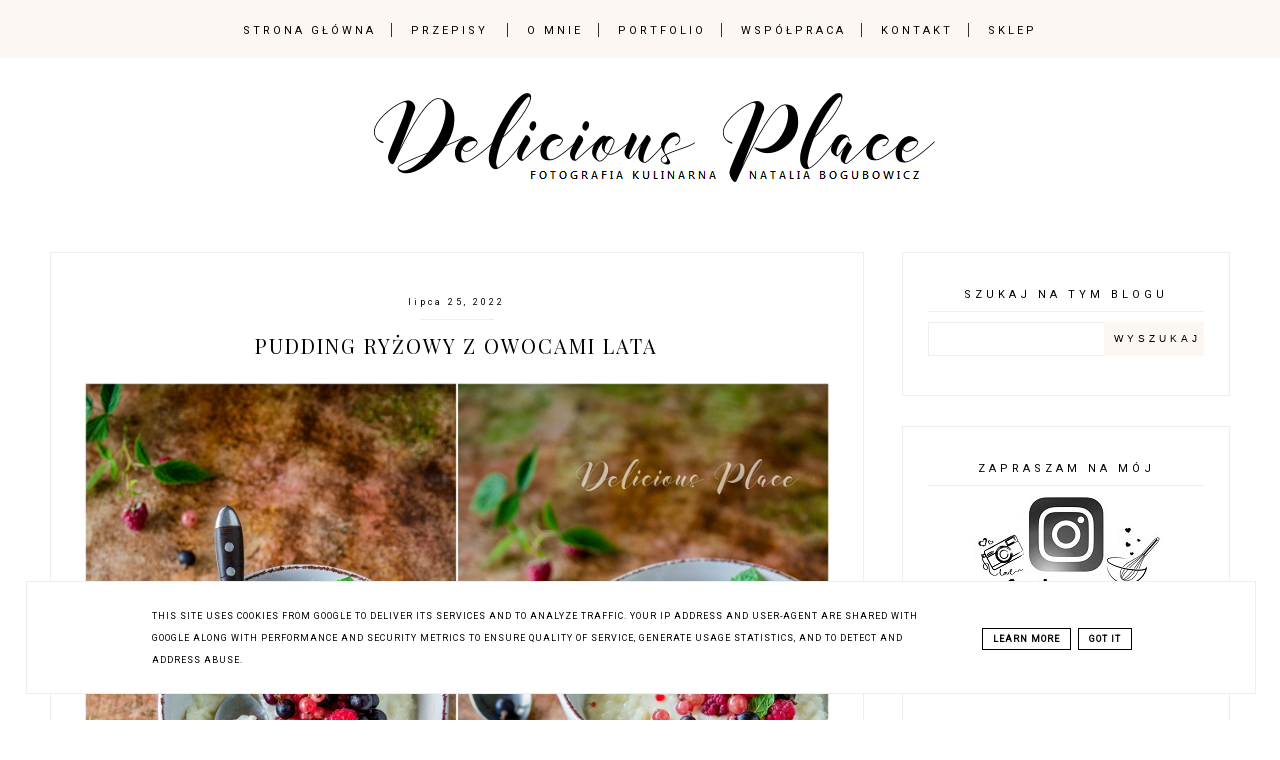

--- FILE ---
content_type: text/javascript; charset=UTF-8
request_url: https://www.deliciousplace.pl/feeds/posts/default/-/ry%C5%BC?alt=json-in-script&callback=related_results_labels
body_size: 28756
content:
// API callback
related_results_labels({"version":"1.0","encoding":"UTF-8","feed":{"xmlns":"http://www.w3.org/2005/Atom","xmlns$openSearch":"http://a9.com/-/spec/opensearchrss/1.0/","xmlns$blogger":"http://schemas.google.com/blogger/2008","xmlns$georss":"http://www.georss.org/georss","xmlns$gd":"http://schemas.google.com/g/2005","xmlns$thr":"http://purl.org/syndication/thread/1.0","id":{"$t":"tag:blogger.com,1999:blog-4980331421427582813"},"updated":{"$t":"2026-01-23T09:34:06.214+01:00"},"category":[{"term":"na słodko"},{"term":"dania główne"},{"term":"przystawki\/przekąski"},{"term":"warzywa"},{"term":"znane marki w mojej kuchni"},{"term":"śniadanie"},{"term":"owoce"},{"term":"ciasta"},{"term":"mięso"},{"term":"pomidory"},{"term":"drożdżowe"},{"term":"zupy"},{"term":"desery"},{"term":"Boże Narodzenie"},{"term":"orzechy"},{"term":"jajka"},{"term":"grzyby"},{"term":"makaron"},{"term":"czekolada"},{"term":"ryby"},{"term":"cukinia"},{"term":"sałatki"},{"term":"dynia"},{"term":"Wielkanoc"},{"term":"pieczywo"},{"term":"ziemniaki"},{"term":"zrób to sam\/a"},{"term":"ciastka"},{"term":"kurczak"},{"term":"babeczki"},{"term":"cynamon"},{"term":"owoce morza"},{"term":"pieczarki"},{"term":"maliny"},{"term":"naleśniki"},{"term":"ryż"},{"term":"szpinak"},{"term":"truskawki"},{"term":"marchewka"},{"term":"papryka"},{"term":"tarty"},{"term":"tosty"},{"term":"bułki"},{"term":"drożdżówki"},{"term":"kapusta"},{"term":"kokos"},{"term":"kozi ser"},{"term":"pierogi"},{"term":"zapiekanki"},{"term":"kasza"},{"term":"krewetki"},{"term":"placki"},{"term":"szparagi"},{"term":"cytrusy"},{"term":"napoje"},{"term":"fasola"},{"term":"kanapki"},{"term":"oliwki"},{"term":"pistacje"},{"term":"sernik"},{"term":"łosoś"},{"term":"awokado"},{"term":"burgery"},{"term":"chleb"},{"term":"kluski"},{"term":"cebula"},{"term":"kukurydza"},{"term":"muffinki"},{"term":"ogórki"},{"term":"twaróg"},{"term":"banany"},{"term":"grill"},{"term":"jabłka"},{"term":"rabarbar"},{"term":"torty"},{"term":"bakłażan"},{"term":"borówki"},{"term":"buraki"},{"term":"bób"},{"term":"gruszki"},{"term":"pizza"},{"term":"tofu"},{"term":"gofry"},{"term":"jarmuż"},{"term":"kotlety"},{"term":"kurki"},{"term":"migdały"},{"term":"sezam"},{"term":"tortilla"},{"term":"śliwki"},{"term":"ciecierzyca"},{"term":"jagody"},{"term":"majonez"},{"term":"pomarańcze"},{"term":"risotto"},{"term":"ser pleśniowy"},{"term":"wołowina"},{"term":"babka"},{"term":"chałka"},{"term":"czereśnie"},{"term":"groszek"},{"term":"jeżyny"},{"term":"jogurt"},{"term":"lawenda"},{"term":"mango"},{"term":"mięta"},{"term":"oscypek"},{"term":"porzeczki"},{"term":"quinoa"},{"term":"recenzje"},{"term":"rukola"},{"term":"soczewica"},{"term":"szałwia"},{"term":"tłusty czwartek"},{"term":"żurawina"},{"term":"bataty"},{"term":"feta"},{"term":"kalafior"},{"term":"kuskus"},{"term":"mak"},{"term":"mazurek"},{"term":"omlet"},{"term":"pancakes"},{"term":"parmezan"},{"term":"sylwester"},{"term":"twarożek"},{"term":"walentynki"},{"term":"wiśnie"},{"term":"zakwas"},{"term":"chłodnik"},{"term":"figi"},{"term":"focaccia"},{"term":"gorgonzola"},{"term":"grzanka"},{"term":"indyk"},{"term":"karob"},{"term":"koktajle"},{"term":"miód"},{"term":"oponki"},{"term":"rzodkiewka"},{"term":"schab"},{"term":"seler"},{"term":"spring rolls"},{"term":"tiramisu"},{"term":"winogrona"},{"term":"bajgle"},{"term":"barszcz"},{"term":"botwinka"},{"term":"brokuł"},{"term":"brukselka"},{"term":"burrata"},{"term":"camembert"},{"term":"chałwa"},{"term":"curry"},{"term":"daktyle"},{"term":"gnocchi"},{"term":"halloween"},{"term":"herbata"},{"term":"jajecznica"},{"term":"kalarepa"},{"term":"krokiety"},{"term":"kurkuma"},{"term":"lasagne"},{"term":"masło"},{"term":"owsianka"},{"term":"ośmiornica"},{"term":"paszteciki"},{"term":"pasztet"},{"term":"piernik"},{"term":"podpłomyki"},{"term":"pokrzywa"},{"term":"pudding"},{"term":"soja"},{"term":"sushi"},{"term":"syrop"},{"term":"szczaw"},{"term":"tuńczyk"},{"term":"udon"},{"term":"andrzejki"},{"term":"beza"},{"term":"boczniaki"},{"term":"bowl"},{"term":"brzoskwinie"},{"term":"cheddar"},{"term":"chia"},{"term":"dim sum"},{"term":"donuty"},{"term":"dorada"},{"term":"dorsz"},{"term":"dziki bez"},{"term":"dżem"},{"term":"guacamole"},{"term":"hummus"},{"term":"kaczka"},{"term":"karp"},{"term":"kaszotto"},{"term":"kopytka"},{"term":"labneh"},{"term":"leczo"},{"term":"miso"},{"term":"morele"},{"term":"mule"},{"term":"pampuchy"},{"term":"pavlova"},{"term":"por"},{"term":"poziomki"},{"term":"praliny"},{"term":"pączki"},{"term":"pęczak"},{"term":"ravioli"},{"term":"rolada"},{"term":"ser żółty"},{"term":"skyr"},{"term":"sorgo"},{"term":"szakszuka"},{"term":"tacos"},{"term":"trufle"},{"term":"zestawienia przepisów"}],"title":{"type":"text","$t":"Delicious Place | Blog kulinarny | Fotografia kulinarna"},"subtitle":{"type":"html","$t":"Uwielbiam eksperymentować w kuchni i tworzyć smaczne lecz proste potrawy, a poźniej uwieczniać je na zdjęciach. Rozgość się u mnie i zostań na dłużej! "},"link":[{"rel":"http://schemas.google.com/g/2005#feed","type":"application/atom+xml","href":"https:\/\/www.deliciousplace.pl\/feeds\/posts\/default"},{"rel":"self","type":"application/atom+xml","href":"https:\/\/www.blogger.com\/feeds\/4980331421427582813\/posts\/default\/-\/ry%C5%BC?alt=json-in-script"},{"rel":"alternate","type":"text/html","href":"https:\/\/www.deliciousplace.pl\/search\/label\/ry%C5%BC"},{"rel":"hub","href":"http://pubsubhubbub.appspot.com/"}],"author":[{"name":{"$t":"Delicious Place"},"uri":{"$t":"http:\/\/www.blogger.com\/profile\/14654778776022967585"},"email":{"$t":"noreply@blogger.com"},"gd$image":{"rel":"http://schemas.google.com/g/2005#thumbnail","width":"16","height":"16","src":"https:\/\/img1.blogblog.com\/img\/b16-rounded.gif"}}],"generator":{"version":"7.00","uri":"http://www.blogger.com","$t":"Blogger"},"openSearch$totalResults":{"$t":"18"},"openSearch$startIndex":{"$t":"1"},"openSearch$itemsPerPage":{"$t":"25"},"entry":[{"id":{"$t":"tag:blogger.com,1999:blog-4980331421427582813.post-618423454003966096"},"published":{"$t":"2025-11-04T08:55:00.002+01:00"},"updated":{"$t":"2025-11-04T08:55:22.637+01:00"},"category":[{"scheme":"http://www.blogger.com/atom/ns#","term":"buraki"},{"scheme":"http://www.blogger.com/atom/ns#","term":"cynamon"},{"scheme":"http://www.blogger.com/atom/ns#","term":"orzechy"},{"scheme":"http://www.blogger.com/atom/ns#","term":"pudding"},{"scheme":"http://www.blogger.com/atom/ns#","term":"ryż"},{"scheme":"http://www.blogger.com/atom/ns#","term":"znane marki w mojej kuchni"},{"scheme":"http://www.blogger.com/atom/ns#","term":"śliwki"},{"scheme":"http://www.blogger.com/atom/ns#","term":"śniadanie"}],"title":{"type":"text","$t":"Pudding ryżowy z karmelizowaną śliwką"},"content":{"type":"html","$t":"\u003Cdiv class=\"separator\" style=\"clear: both; text-align: center;\"\u003E\u003Ca href=\"https:\/\/blogger.googleusercontent.com\/img\/b\/R29vZ2xl\/AVvXsEiNhYpgq7geC58CzP3UD8Bu7WnnV1G8Iz7JMeUGiEN7-ych09AZTTQJJKxo1R9kKXQGgF4WRLyxOod05rp23ZlOSAT3LyQ0Q6qBHsr-EupKkk2tPIzmEcReZ7eFfSAOIWnGKkdcaz7yNdzBuIhHhveHXyFg88kQZyklZSnJw0JEKmdZBO4a3ZPb9zZ-Jng\/s880\/Pudding%20ry%C5%BCowy%20z%20karmelizowan%C4%85%20%C5%9Bliwk%C4%85.jpg\" imageanchor=\"1\" style=\"margin-left: 1em; margin-right: 1em;\"\u003E\u003Cimg border=\"0\" data-original-height=\"660\" data-original-width=\"880\" src=\"https:\/\/blogger.googleusercontent.com\/img\/b\/R29vZ2xl\/AVvXsEiNhYpgq7geC58CzP3UD8Bu7WnnV1G8Iz7JMeUGiEN7-ych09AZTTQJJKxo1R9kKXQGgF4WRLyxOod05rp23ZlOSAT3LyQ0Q6qBHsr-EupKkk2tPIzmEcReZ7eFfSAOIWnGKkdcaz7yNdzBuIhHhveHXyFg88kQZyklZSnJw0JEKmdZBO4a3ZPb9zZ-Jng\/s16000\/Pudding%20ry%C5%BCowy%20z%20karmelizowan%C4%85%20%C5%9Bliwk%C4%85.jpg\" title=\"Pudding ryżowy z karmelizowaną śliwką\" \/\u003E\u003C\/a\u003E\u003C\/div\u003E\u003Cbr \/\u003E\u003Cspan\u003E\u003Ca name='more'\u003E\u003C\/a\u003E\u003C\/span\u003E\u003Cp\u003E\u003Cbr \/\u003E\u003C\/p\u003E\u003Cp style=\"text-align: justify;\"\u003E\u003Cspan style=\"font-family: times; font-size: large;\"\u003E🎬 Czas na idealne jesienne śniadanie! 🍂\u003C\/span\u003E\u003C\/p\u003E\u003Cp style=\"text-align: justify;\"\u003E\u003Cspan style=\"font-family: times; font-size: large;\"\u003EKremowy i kolorowy pudding ryżowy 🍚💗 to mój sposób na radosne wkroczenie w nowy dzień, pomimo szarości za oknem ☁️😉\u003C\/span\u003E\u003C\/p\u003E\u003Cp style=\"text-align: justify;\"\u003E\u003Cspan style=\"font-family: times; font-size: large;\"\u003EPudding jest tak piękny dzięki zastosowaniu proszku z buraka liofilizowanego 100% warzywa 🌱❤️\u003C\/span\u003E\u003C\/p\u003E\u003Cp style=\"text-align: justify;\"\u003E\u003Cspan style=\"font-family: times; font-size: large;\"\u003ETo nowość od KRESTO – powstaje w procesie liofilizacji ❄️, czyli zamrożenia świeżego warzywa, a następnie usunięcia z niego wody 💧\u003C\/span\u003E\u003C\/p\u003E\u003Cp style=\"text-align: justify;\"\u003E\u003Cspan style=\"font-family: times; font-size: large;\"\u003EDzięki temu produkty zachowują wartości odżywcze 🥕🌿 i pełnię naturalnego smaku 😋\u003C\/span\u003E\u003C\/p\u003E\u003Cp style=\"text-align: justify;\"\u003E\u003Cspan style=\"font-family: times; font-size: large;\"\u003EJednocześnie są lekkie, wygodne w przechowywaniu i użyciu 🧺✨\u003C\/span\u003E\u003C\/p\u003E\u003Cp style=\"text-align: justify;\"\u003E\u003Cspan style=\"font-family: times; font-size: large;\"\u003EWystarczy wsypać do przygotowywanej potrawy, by sprytnie przemycić warzywa i owoce do diety dziecka 👧🍓\u003C\/span\u003E\u003C\/p\u003E\u003Cp style=\"text-align: justify;\"\u003E\u003Cspan style=\"font-family: times; font-size: large;\"\u003E👉 Proszek z buraka to produkt wegański 🌱, pozbawiony cukru i sztucznych dodatków 🚫🍬\u003C\/span\u003E\u003C\/p\u003E\u003Cp style=\"text-align: justify;\"\u003E\u003Cspan style=\"font-family: times; font-size: large;\"\u003EPoza burakiem w ofercie KRESTO znajdziecie też szpinak 🥬 oraz kilka smaków owocowych 🍓🫐\u003C\/span\u003E\u003C\/p\u003E\u003Cp style=\"text-align: justify;\"\u003E\u003Cspan style=\"font-family: times; font-size: large;\"\u003E\u003Cbr \/\u003E\u003C\/span\u003E\u003C\/p\u003E\u003Cp style=\"text-align: justify;\"\u003E\u003C\/p\u003E\u003Cdiv class=\"separator\" style=\"clear: both; text-align: center;\"\u003E\u003Ca href=\"https:\/\/nataliabogubowicz.com\/portfolio\" imageanchor=\"1\" style=\"margin-left: 1em; margin-right: 1em;\" target=\"_blank\"\u003E\u003Cimg border=\"0\" data-original-height=\"313\" data-original-width=\"500\" height=\"200\" src=\"https:\/\/blogger.googleusercontent.com\/img\/b\/R29vZ2xl\/AVvXsEglkrxPT7k1gy3eTlqXo2k7CT4WaDc8TkAqydclnhF6IMRSJ037ZraBtXpLGyKbQfRJ4u0blTNG1DKa2iclAZ20i-FZBVZD1Qy7UkHOKC9YCAB4zWhOo6Hf9EnDkIWVFVuwA2VNpsPTul3ohmWyMncmmbME_RoI6ZtxZlk5XMDKxzz5mnC_HAmKozhf1Pw\/s320\/500.png\" width=\"320\" \/\u003E\u003C\/a\u003E\u003C\/div\u003E\u003Cbr \/\u003E\u003Cspan style=\"font-family: times; font-size: large;\"\u003E\u003Cbr \/\u003E\u003C\/span\u003E\u003Cp\u003E\u003C\/p\u003E\u003Cp style=\"text-align: justify;\"\u003E\u003Cspan style=\"font-family: times; font-size: large;\"\u003ESkładniki na 2 porcje:\u003C\/span\u003E\u003C\/p\u003E\u003Cp\u003E\u003C\/p\u003E\u003Cul style=\"text-align: left;\"\u003E\u003Cli style=\"text-align: justify;\"\u003E\u003Cspan style=\"font-family: times; font-size: large;\"\u003E100 g ryżu arborio\u003C\/span\u003E\u003C\/li\u003E\u003Cli style=\"text-align: justify;\"\u003E\u003Cspan style=\"font-family: times; font-size: large;\"\u003E1 łyżeczka masła\u003C\/span\u003E\u003C\/li\u003E\u003Cli style=\"text-align: justify;\"\u003E\u003Cspan style=\"font-family: times; font-size: large;\"\u003Eszczypta soli\u003C\/span\u003E\u003C\/li\u003E\u003Cli style=\"text-align: justify;\"\u003E\u003Cspan style=\"font-family: times; font-size: large;\"\u003E1 litr mleka\u003C\/span\u003E\u003C\/li\u003E\u003Cli style=\"text-align: justify;\"\u003E\u003Cspan style=\"font-family: times; font-size: large;\"\u003E1 łyżka cukru\u003C\/span\u003E\u003C\/li\u003E\u003Cli style=\"text-align: justify;\"\u003E\u003Cspan style=\"font-family: times; font-size: large;\"\u003E15 g proszku z buraka liofilizowanego 100% warzywa KRESTO\u003C\/span\u003E\u003C\/li\u003E\u003Cli style=\"text-align: justify;\"\u003E\u003Cspan style=\"font-family: times; font-size: large;\"\u003E8-10 szt śliwek\u003C\/span\u003E\u003C\/li\u003E\u003Cli style=\"text-align: justify;\"\u003E\u003Cspan style=\"font-family: times; font-size: large;\"\u003E1 łyżka miodu\u003C\/span\u003E\u003C\/li\u003E\u003Cli style=\"text-align: justify;\"\u003E\u003Cspan style=\"font-family: times; font-size: large;\"\u003E1 łyżeczka cukru trzcinowego\u003C\/span\u003E\u003C\/li\u003E\u003Cli style=\"text-align: justify;\"\u003E\u003Cspan style=\"font-family: times; font-size: large;\"\u003Egałązka rozmarynu\u003C\/span\u003E\u003C\/li\u003E\u003Cli style=\"text-align: justify;\"\u003E\u003Cspan style=\"font-family: times; font-size: large;\"\u003Egarść posiekanych orzechów KRESTO\u003C\/span\u003E\u003C\/li\u003E\u003Cli style=\"text-align: justify;\"\u003E\u003Cspan style=\"font-family: times; font-size: large;\"\u003E1\/4 łyżeczki cynamonu\u003C\/span\u003E\u003C\/li\u003E\u003C\/ul\u003E\u003Cdiv\u003E\u003Cbr \/\u003E\u003C\/div\u003E\u003Cp\u003E\u003C\/p\u003E\u003Cdiv class=\"separator\" style=\"clear: both; text-align: center;\"\u003E\u003Ca href=\"https:\/\/blogger.googleusercontent.com\/img\/b\/R29vZ2xl\/AVvXsEjfw54oG_4XS6Sj1PTkQVu9IGImMCsfEqxeIcomOsJpudL616o-dSiCMndfRB2AG9ZBAooh-sAls7R4UY6FST818XVlT_IBcHfWt6X9sDm7iPswkYSozcroKsUtArE9ejUw3BAjuO1LLDhEsMc6SiDijgJDSxAK4r2gICVRffcRuCQ4cZcZ8lT0YpwU3Tg\/s976\/Pudding%20ry%C5%BCowy%20z%20karmelizowan%C4%85%20%C5%9Bliwk%C4%85%20(2).jpg\" imageanchor=\"1\" style=\"margin-left: 1em; margin-right: 1em;\"\u003E\u003Cimg border=\"0\" data-original-height=\"976\" data-original-width=\"650\" src=\"https:\/\/blogger.googleusercontent.com\/img\/b\/R29vZ2xl\/AVvXsEjfw54oG_4XS6Sj1PTkQVu9IGImMCsfEqxeIcomOsJpudL616o-dSiCMndfRB2AG9ZBAooh-sAls7R4UY6FST818XVlT_IBcHfWt6X9sDm7iPswkYSozcroKsUtArE9ejUw3BAjuO1LLDhEsMc6SiDijgJDSxAK4r2gICVRffcRuCQ4cZcZ8lT0YpwU3Tg\/s16000\/Pudding%20ry%C5%BCowy%20z%20karmelizowan%C4%85%20%C5%9Bliwk%C4%85%20(2).jpg\" title=\"Pudding ryżowy z karmelizowaną śliwką\" \/\u003E\u003C\/a\u003E\u003C\/div\u003E\u003Cbr \/\u003E\u003Cp\u003E\u003Cbr \/\u003E\u003C\/p\u003E\u003Cp style=\"text-align: justify;\"\u003E\u003Cspan style=\"font-family: times; font-size: large;\"\u003ERyż wsypujemy do garnka i smażymy aż zacznieć pachnieć. Dodajemy masło i mieszamy aż pokryje każde ziarenko ryżu. Wlewamy mleko i solimy. Doprowadzamy do zagotowania, gotujemy na wolnym ogniu 35 minut od czasu do czasu mieszając.\u003C\/span\u003E\u003C\/p\u003E\u003Cp style=\"text-align: justify;\"\u003E\u003Cspan style=\"font-family: times; font-size: large;\"\u003ENa rozgrzaną patelnię dajemy miód i cukier trzcinowy, dodajemy przekrojone na połówki śliwki i rozmaryn. Smażymy około 2 minut.\u003C\/span\u003E\u003C\/p\u003E\u003Cp style=\"text-align: justify;\"\u003E\u003Cspan style=\"font-family: times; font-size: large;\"\u003EDo miseczki przekładamy 4 łyżki puddingu. Całą resztę mieszamy z cukrem i proszkiem z buraka. Pudding przekładamy do dwóch miseczek. Dodajemy jasny odłożony pudding, a na nim układamy karmelizowane śliwki. Posypujemy cynamonem i mieszanką orzechów.\u003C\/span\u003E\u003C\/p\u003E\u003Cp style=\"text-align: justify;\"\u003E\u003Cbr \/\u003E\u003C\/p\u003E\u003Cp style=\"text-align: justify;\"\u003E\u003Cspan style=\"font-family: times; font-size: medium;\"\u003E*Materiał powstał we współpracy reklamowej z marką KRESTO\u003C\/span\u003E\u003C\/p\u003E\u003Cp style=\"text-align: justify;\"\u003E\u003Cspan style=\"font-family: times; font-size: large;\"\u003E\u003Cbr \/\u003E\u003C\/span\u003E\u003C\/p\u003E\u003Cp style=\"text-align: justify;\"\u003E\u003Cspan style=\"font-family: times; font-size: large;\"\u003E\u003Cbr \/\u003E\u003C\/span\u003E\u003C\/p\u003E"},"link":[{"rel":"replies","type":"application/atom+xml","href":"https:\/\/www.deliciousplace.pl\/feeds\/618423454003966096\/comments\/default","title":"Komentarze do posta"},{"rel":"replies","type":"text/html","href":"https:\/\/www.deliciousplace.pl\/2025\/11\/pudding-ryzowy-z-karmelizowana-sliwka.html#comment-form","title":"Komentarze (0)"},{"rel":"edit","type":"application/atom+xml","href":"https:\/\/www.blogger.com\/feeds\/4980331421427582813\/posts\/default\/618423454003966096"},{"rel":"self","type":"application/atom+xml","href":"https:\/\/www.blogger.com\/feeds\/4980331421427582813\/posts\/default\/618423454003966096"},{"rel":"alternate","type":"text/html","href":"https:\/\/www.deliciousplace.pl\/2025\/11\/pudding-ryzowy-z-karmelizowana-sliwka.html","title":"Pudding ryżowy z karmelizowaną śliwką"}],"author":[{"name":{"$t":"Delicious Place"},"uri":{"$t":"http:\/\/www.blogger.com\/profile\/14654778776022967585"},"email":{"$t":"noreply@blogger.com"},"gd$image":{"rel":"http://schemas.google.com/g/2005#thumbnail","width":"16","height":"16","src":"https:\/\/img1.blogblog.com\/img\/b16-rounded.gif"}}],"media$thumbnail":{"xmlns$media":"http://search.yahoo.com/mrss/","url":"https:\/\/blogger.googleusercontent.com\/img\/b\/R29vZ2xl\/AVvXsEiNhYpgq7geC58CzP3UD8Bu7WnnV1G8Iz7JMeUGiEN7-ych09AZTTQJJKxo1R9kKXQGgF4WRLyxOod05rp23ZlOSAT3LyQ0Q6qBHsr-EupKkk2tPIzmEcReZ7eFfSAOIWnGKkdcaz7yNdzBuIhHhveHXyFg88kQZyklZSnJw0JEKmdZBO4a3ZPb9zZ-Jng\/s72-c\/Pudding%20ry%C5%BCowy%20z%20karmelizowan%C4%85%20%C5%9Bliwk%C4%85.jpg","height":"72","width":"72"},"thr$total":{"$t":"0"}},{"id":{"$t":"tag:blogger.com,1999:blog-4980331421427582813.post-6120218957736545404"},"published":{"$t":"2024-09-12T07:00:00.031+02:00"},"updated":{"$t":"2024-09-14T14:51:37.937+02:00"},"category":[{"scheme":"http://www.blogger.com/atom/ns#","term":"bakłażan"},{"scheme":"http://www.blogger.com/atom/ns#","term":"dania główne"},{"scheme":"http://www.blogger.com/atom/ns#","term":"ryż"},{"scheme":"http://www.blogger.com/atom/ns#","term":"warzywa"},{"scheme":"http://www.blogger.com/atom/ns#","term":"znane marki w mojej kuchni"}],"title":{"type":"text","$t":"Orientalny bakłażan"},"content":{"type":"html","$t":"\u003Cdiv style=\"text-align: justify;\"\u003E\u003Cdiv class=\"separator\" style=\"clear: both; text-align: center;\"\u003E\u003Ca href=\"https:\/\/blogger.googleusercontent.com\/img\/b\/R29vZ2xl\/[base64]\/s880\/Orientalny%20bak%C5%82a%C5%BCan.jpg\" style=\"margin-left: 1em; margin-right: 1em;\"\u003E\u003Cimg border=\"0\" data-original-height=\"660\" data-original-width=\"880\" src=\"https:\/\/blogger.googleusercontent.com\/img\/b\/R29vZ2xl\/[base64]\/s16000\/Orientalny%20bak%C5%82a%C5%BCan.jpg\" title=\"Orientalny bakłażan\" \/\u003E\u003C\/a\u003E\u003C\/div\u003E\u003Cbr \/\u003E\u003Cspan\u003E\u003Ca name='more'\u003E\u003C\/a\u003E\u003C\/span\u003E\u003Cspan style=\"font-family: times; font-size: large;\"\u003E\u003Cbr \/\u003E\u003C\/span\u003E\u003C\/div\u003E\u003Cdiv style=\"text-align: justify;\"\u003E\u003Cspan style=\"font-family: times; font-size: large;\"\u003EBakłażan to nie jest nudne warzywo! Sami się przekonajcie, że upieczony i odpowiednio doprawiony potrafi smacznie zaskoczyć :)\u003C\/span\u003E\u003C\/div\u003E\u003Cdiv style=\"text-align: justify;\"\u003E\u003Cspan style=\"font-family: times; font-size: large;\"\u003ERazem z Spices by Yango przygotowałam dla Was przepis na orientalnego bakłażana i wykorzystałam sumak, który świetnie do niego pasuje. Do tego wyrazisty umamiczny sos oraz ryż w kolorze słońca :)\u003C\/span\u003E\u003C\/div\u003E\u003Cdiv style=\"text-align: justify;\"\u003E\u003Cspan style=\"font-family: times; font-size: large;\"\u003E\u003Cbr \/\u003E\u003C\/span\u003E\u003C\/div\u003E\u003Cdiv style=\"text-align: justify;\"\u003E\u003Cdiv class=\"separator\" style=\"clear: both; text-align: center;\"\u003E\u003Ca href=\"https:\/\/nataliabogubowicz.com\" imageanchor=\"1\" style=\"margin-left: 1em; margin-right: 1em;\" target=\"_blank\"\u003E\u003Cimg alt=\"portfolio fotografia kulinarna\" border=\"0\" data-original-height=\"313\" data-original-width=\"500\" height=\"200\" src=\"https:\/\/blogger.googleusercontent.com\/img\/b\/R29vZ2xl\/AVvXsEhvqdksaoOd7Gx2dwkjEiOzPjvc1lYCJn1id4KJYTHZXO-q-Kxy2AfckLwcBH_13sZnsnyymY_sRC1HsYKaiIaIzm8boJ1qmTnc7mGAUeiDkfFNpHTZDCYHembftCk3Voe3W-7S5amy7Cn_b6MrXwZJHnCi_dBVGFCrd3BX9NV39lnTSZgVnfCA1zVztbg\/w320-h200\/Co%20mo%C5%BCesz%20zrobi%C4%87,%20aby%20pom%C3%B3c%20amazo%C5%84skim%20lasom%20tropikalnym%20(19).png\" title=\"fotograf kulinarny\" width=\"320\" \/\u003E\u003C\/a\u003E\u003C\/div\u003E\u003Cbr \/\u003E\u003Cspan style=\"font-family: times; font-size: large;\"\u003E\u003Cbr \/\u003E\u003C\/span\u003E\u003C\/div\u003E\u003Cdiv style=\"text-align: justify;\"\u003E\u003Cspan style=\"font-family: times; font-size: large;\"\u003E\u003Cbr \/\u003E\u003C\/span\u003E\u003C\/div\u003E\u003Cdiv\u003E\u003Cdiv style=\"text-align: justify;\"\u003E\u003Cspan style=\"font-family: times; font-size: large;\"\u003ESkładniki (2 porcje):\u003C\/span\u003E\u003C\/div\u003E\u003Cdiv\u003E\u003Cul style=\"text-align: left;\"\u003E\u003Cli style=\"text-align: justify;\"\u003E\u003Cspan style=\"font-family: times; font-size: large;\"\u003E2 bakłażany\u003C\/span\u003E\u003C\/li\u003E\u003Cli style=\"text-align: justify;\"\u003E\u003Cspan style=\"font-family: times; font-size: large;\"\u003E1 łyżeczka sumaku od Spices by Yango\u003C\/span\u003E\u003C\/li\u003E\u003Cli style=\"text-align: justify;\"\u003E\u003Cspan style=\"font-family: times; font-size: large;\"\u003E1 łyżeczka ziaren kolendry\u003C\/span\u003E\u003C\/li\u003E\u003Cli style=\"text-align: justify;\"\u003E\u003Cspan style=\"font-family: times; font-size: large;\"\u003E1 łyżeczka ziaren kminu rzymskiego\u003C\/span\u003E\u003C\/li\u003E\u003Cli style=\"text-align: justify;\"\u003E\u003Cspan style=\"font-family: times; font-size: large;\"\u003E1 łyżeczka miodu\u003C\/span\u003E\u003C\/li\u003E\u003Cli style=\"text-align: justify;\"\u003E\u003Cspan style=\"font-family: times; font-size: large;\"\u003E2 ząbki czosnku\u003C\/span\u003E\u003C\/li\u003E\u003Cli style=\"text-align: justify;\"\u003E\u003Cspan style=\"font-family: times; font-size: large;\"\u003Eszczypta płatków chili\u003C\/span\u003E\u003C\/li\u003E\u003Cli style=\"text-align: justify;\"\u003E\u003Cspan style=\"font-family: times; font-size: large;\"\u003E1 łyżka soku z cytryny\u003C\/span\u003E\u003C\/li\u003E\u003Cli style=\"text-align: justify;\"\u003E\u003Cspan style=\"font-family: times; font-size: large;\"\u003E5 łyżek oliwy z oliwek\u003C\/span\u003E\u003C\/li\u003E\u003Cli style=\"text-align: justify;\"\u003E\u003Cspan style=\"font-family: times; font-size: large;\"\u003Egruba sól morska\u003C\/span\u003E\u003C\/li\u003E\u003C\/ul\u003E\u003C\/div\u003E\u003Cdiv style=\"text-align: justify;\"\u003E\u003Cspan style=\"font-family: times; font-size: large;\"\u003ESos:\u003C\/span\u003E\u003C\/div\u003E\u003Cdiv\u003E\u003Cul style=\"text-align: left;\"\u003E\u003Cli style=\"text-align: justify;\"\u003E\u003Cspan style=\"font-family: times; font-size: large;\"\u003E2 łyżki tahini\u003C\/span\u003E\u003C\/li\u003E\u003Cli style=\"text-align: justify;\"\u003E\u003Cspan style=\"font-family: times; font-size: large;\"\u003E1 czubata łyżeczka pasty miso\u003C\/span\u003E\u003C\/li\u003E\u003Cli style=\"text-align: justify;\"\u003E\u003Cspan style=\"font-family: times; font-size: large;\"\u003E1 łyżka soku z cytryny\u003C\/span\u003E\u003C\/li\u003E\u003Cli style=\"text-align: justify;\"\u003E\u003Cspan style=\"font-family: times; font-size: large;\"\u003E1 łyżka syropu klonowego\u003C\/span\u003E\u003C\/li\u003E\u003Cli style=\"text-align: justify;\"\u003E\u003Cspan style=\"font-family: times; font-size: large;\"\u003Ewrząca woda\u003C\/span\u003E\u003C\/li\u003E\u003C\/ul\u003E\u003C\/div\u003E\u003Cdiv style=\"text-align: justify;\"\u003E\u003Cspan style=\"font-family: times; font-size: large;\"\u003EDo podania:\u003C\/span\u003E\u003C\/div\u003E\u003Cdiv\u003E\u003Cul style=\"text-align: left;\"\u003E\u003Cli style=\"text-align: justify;\"\u003E\u003Cspan style=\"font-family: times; font-size: large;\"\u003E100 g ryżu basmati\u003C\/span\u003E\u003C\/li\u003E\u003Cli style=\"text-align: justify;\"\u003E\u003Cspan style=\"font-family: times; font-size: large;\"\u003E1\/3 łyżeczki kurkumy\u003C\/span\u003E\u003C\/li\u003E\u003Cli style=\"text-align: justify;\"\u003E\u003Cspan style=\"font-family: times; font-size: large;\"\u003Esól, pieprz\u003C\/span\u003E\u003C\/li\u003E\u003Cli style=\"text-align: justify;\"\u003E\u003Cspan style=\"font-family: times; font-size: large;\"\u003E2 łyżki oliwy\u003C\/span\u003E\u003C\/li\u003E\u003Cli style=\"text-align: justify;\"\u003E\u003Cspan style=\"font-family: times; font-size: large;\"\u003Eświeża kolendra\u003C\/span\u003E\u003C\/li\u003E\u003Cli style=\"text-align: justify;\"\u003E\u003Cspan style=\"font-family: times; font-size: large;\"\u003E2-3 łyżki posiekanych prażonych orzeszków ziemnych\u003C\/span\u003E\u003C\/li\u003E\u003C\/ul\u003E\u003Cdiv style=\"text-align: justify;\"\u003E\u003Cspan style=\"font-family: times; font-size: large;\"\u003E\u003Cbr \/\u003E\u003C\/span\u003E\u003C\/div\u003E\u003Cdiv style=\"text-align: justify;\"\u003E\u003Cspan style=\"font-family: times; font-size: large;\"\u003E\u003Cbr \/\u003E\u003C\/span\u003E\u003C\/div\u003E\u003Cdiv style=\"text-align: justify;\"\u003E\u003Cdiv class=\"separator\" style=\"clear: both; text-align: center;\"\u003E\u003Ca href=\"https:\/\/blogger.googleusercontent.com\/img\/b\/R29vZ2xl\/AVvXsEjXXcynYBClJLZKEQudqGgazt00OOsD8Kjd2tKkz6xaq35MHIucvpIHSwIAMRlgWk-evV1vx5imn5SEbGtYlNRtTC2qchnGwm3A-rFDyM24Ar6jY4-zqw46i_zzLjeRtb7hZxZGmXpI2C2HDomIcTRLbrwCP3tOzCbN_tLSJy7UfcqqRO2_fKQFu1o7KFw\/s976\/Orientalny%20bak%C5%82a%C5%BCan%20(2).jpg\" style=\"margin-left: 1em; margin-right: 1em;\"\u003E\u003Cimg border=\"0\" data-original-height=\"976\" data-original-width=\"650\" src=\"https:\/\/blogger.googleusercontent.com\/img\/b\/R29vZ2xl\/AVvXsEjXXcynYBClJLZKEQudqGgazt00OOsD8Kjd2tKkz6xaq35MHIucvpIHSwIAMRlgWk-evV1vx5imn5SEbGtYlNRtTC2qchnGwm3A-rFDyM24Ar6jY4-zqw46i_zzLjeRtb7hZxZGmXpI2C2HDomIcTRLbrwCP3tOzCbN_tLSJy7UfcqqRO2_fKQFu1o7KFw\/s16000\/Orientalny%20bak%C5%82a%C5%BCan%20(2).jpg\" title=\"Orientalny bakłażan\" \/\u003E\u003C\/a\u003E\u003C\/div\u003E\u003Cbr \/\u003E\u003Cspan style=\"font-family: times; font-size: large;\"\u003E\u003Cbr \/\u003E\u003C\/span\u003E\u003C\/div\u003E\u003C\/div\u003E\u003C\/div\u003E\u003Cdiv style=\"text-align: justify;\"\u003E\u003Cspan style=\"font-family: times; font-size: large;\"\u003E\u003Cbr \/\u003E\u003C\/span\u003E\u003C\/div\u003E\u003Cdiv\u003E\u003Cdiv style=\"text-align: justify;\"\u003E\u003Cspan style=\"font-family: times; font-size: large;\"\u003EDo moździerza wrzucamy sumak i rozdrabniamy. Dodajemy kolendrę, kmin, czosnek, płatki chili, miód, sok z cytryny i sól. Wlewamy 4 łyżki oliwy i wszystko rozcieramy na pastę.\u003C\/span\u003E\u003C\/div\u003E\u003Cdiv style=\"text-align: justify;\"\u003E\u003Cspan style=\"font-family: times; font-size: large;\"\u003E\u003Cbr \/\u003E\u003C\/span\u003E\u003C\/div\u003E\u003Cdiv style=\"text-align: justify;\"\u003E\u003Cspan style=\"font-family: times; font-size: large;\"\u003ERyż gotujemy wg instrukcji na opakowaniu.\u003C\/span\u003E\u003C\/div\u003E\u003Cdiv style=\"text-align: justify;\"\u003E\u003Cspan style=\"font-family: times; font-size: large;\"\u003E\u003Cbr \/\u003E\u003C\/span\u003E\u003C\/div\u003E\u003Cdiv style=\"text-align: justify;\"\u003E\u003Cspan style=\"font-family: times; font-size: large;\"\u003EBakłażany kroimy wzdłuż na pół, środki nacinamy nożem „w kratkę”. Smarujemy wrzętrza bakłażanów przygotowaną orientalną pastą, układamy na blaszce i skrapiamy oliwą. Pieczemy w 190℃ przez 30 minut.\u003C\/span\u003E\u003C\/div\u003E\u003Cdiv style=\"text-align: justify;\"\u003E\u003Cspan style=\"font-family: times; font-size: large;\"\u003E\u003Cbr \/\u003E\u003C\/span\u003E\u003C\/div\u003E\u003Cdiv style=\"text-align: justify;\"\u003E\u003Cspan style=\"font-family: times; font-size: large;\"\u003EDo miseczki przekładamy tahini, pastę miso, sok z cytryny i syrop klonowy. Rozcieńczamy wrzątkiem i mieszamy do powstania gładkiego sosu.\u003C\/span\u003E\u003C\/div\u003E\u003Cdiv style=\"text-align: justify;\"\u003E\u003Cspan style=\"font-family: times; font-size: large;\"\u003E\u003Cbr \/\u003E\u003C\/span\u003E\u003C\/div\u003E\u003Cdiv style=\"text-align: justify;\"\u003E\u003Cspan style=\"font-family: times; font-size: large;\"\u003ENa patelnię wlewamy oliwę. Wsypujemy kurkumę i smażymy kilka sekund. Wrzucamy ryż i posiekaną kolendrę, podgrzewamy. Doprawiamy solą i pieprzem.\u003C\/span\u003E\u003C\/div\u003E\u003Cdiv style=\"text-align: justify;\"\u003E\u003Cspan style=\"font-family: times; font-size: large;\"\u003E\u003Cbr \/\u003E\u003C\/span\u003E\u003C\/div\u003E\u003Cdiv style=\"text-align: justify;\"\u003E\u003Cspan style=\"font-family: times; font-size: large;\"\u003ERyż wykładamy na talerze, na nim bakłażany, które polewamy sosem. Posypujemy kolendrą, orzeszkami oraz opcjonalnie płatkami chili.\u003C\/span\u003E\u003C\/div\u003E\u003Cdiv style=\"text-align: justify;\"\u003E\u003Cspan style=\"font-family: times; font-size: large;\"\u003E\u003Cbr \/\u003E\u003C\/span\u003E\u003C\/div\u003E\u003Cdiv style=\"text-align: justify;\"\u003E\u003Cspan style=\"font-family: times; font-size: large;\"\u003E\u003Cbr \/\u003E\u003C\/span\u003E\u003C\/div\u003E\u003Cdiv style=\"text-align: justify;\"\u003E\u003Cspan style=\"font-family: times; font-size: medium;\"\u003E* Wpis powstał we współpracy reklamowej z Spices by Yango.\u003C\/span\u003E\u003C\/div\u003E\u003C\/div\u003E\u003Cdiv style=\"text-align: justify;\"\u003E\u003Cspan style=\"font-family: times; font-size: medium;\"\u003E\u003Cbr \/\u003E\u003C\/span\u003E\u003C\/div\u003E\u003Cdiv style=\"text-align: justify;\"\u003E\u003Cspan style=\"font-family: times; font-size: medium;\"\u003E\u003Cbr \/\u003E\u003C\/span\u003E\u003C\/div\u003E\u003Cdiv style=\"text-align: justify;\"\u003E\u003Cspan style=\"font-family: times; font-size: medium;\"\u003E\u003Cbr \/\u003E\u003C\/span\u003E\u003C\/div\u003E"},"link":[{"rel":"replies","type":"application/atom+xml","href":"https:\/\/www.deliciousplace.pl\/feeds\/6120218957736545404\/comments\/default","title":"Komentarze do posta"},{"rel":"replies","type":"text/html","href":"https:\/\/www.deliciousplace.pl\/2024\/09\/orientalny-bakazan.html#comment-form","title":"Komentarze (0)"},{"rel":"edit","type":"application/atom+xml","href":"https:\/\/www.blogger.com\/feeds\/4980331421427582813\/posts\/default\/6120218957736545404"},{"rel":"self","type":"application/atom+xml","href":"https:\/\/www.blogger.com\/feeds\/4980331421427582813\/posts\/default\/6120218957736545404"},{"rel":"alternate","type":"text/html","href":"https:\/\/www.deliciousplace.pl\/2024\/09\/orientalny-bakazan.html","title":"Orientalny bakłażan"}],"author":[{"name":{"$t":"Delicious Place"},"uri":{"$t":"http:\/\/www.blogger.com\/profile\/14654778776022967585"},"email":{"$t":"noreply@blogger.com"},"gd$image":{"rel":"http://schemas.google.com/g/2005#thumbnail","width":"16","height":"16","src":"https:\/\/img1.blogblog.com\/img\/b16-rounded.gif"}}],"media$thumbnail":{"xmlns$media":"http://search.yahoo.com/mrss/","url":"https:\/\/blogger.googleusercontent.com\/img\/b\/R29vZ2xl\/[base64]\/s72-c\/Orientalny%20bak%C5%82a%C5%BCan.jpg","height":"72","width":"72"},"thr$total":{"$t":"0"}},{"id":{"$t":"tag:blogger.com,1999:blog-4980331421427582813.post-1780829723776799910"},"published":{"$t":"2024-04-04T14:04:00.000+02:00"},"updated":{"$t":"2024-04-04T14:04:00.465+02:00"},"category":[{"scheme":"http://www.blogger.com/atom/ns#","term":"boczniaki"},{"scheme":"http://www.blogger.com/atom/ns#","term":"bowl"},{"scheme":"http://www.blogger.com/atom/ns#","term":"dania główne"},{"scheme":"http://www.blogger.com/atom/ns#","term":"grzyby"},{"scheme":"http://www.blogger.com/atom/ns#","term":"ryż"},{"scheme":"http://www.blogger.com/atom/ns#","term":"warzywa"},{"scheme":"http://www.blogger.com/atom/ns#","term":"znane marki w mojej kuchni"}],"title":{"type":"text","$t":"Bowl z chrupiącymi boczniakami"},"content":{"type":"html","$t":"\u003Cp style=\"text-align: justify;\"\u003E\u003C\/p\u003E\u003Cdiv class=\"separator\" style=\"clear: both; text-align: center;\"\u003E\u003Ca href=\"https:\/\/blogger.googleusercontent.com\/img\/b\/R29vZ2xl\/AVvXsEjHFuRdZQeuo_ZYNZDuPqQqb1Bohtdd-3rBe54iA-0AXIUFGmmpxCjaU9cWa4iGNthrNGO8trUBNCsZY_HCxzCbYEYDW6VUpNtHlKlFxu_iY0z9-kVLP0MYNojMfQjNiNZB0cGA7td_87gCylEngQCcyRHgKqGl6MrBTvkkik9zd5JLZlhH_UfZz5HEc0Y\/s880\/Bowl%20z%20chrupi%C4%85cymi%20boczniakami.jpg\" imageanchor=\"1\" style=\"margin-left: 1em; margin-right: 1em;\"\u003E\u003Cimg border=\"0\" data-original-height=\"660\" data-original-width=\"880\" src=\"https:\/\/blogger.googleusercontent.com\/img\/b\/R29vZ2xl\/AVvXsEjHFuRdZQeuo_ZYNZDuPqQqb1Bohtdd-3rBe54iA-0AXIUFGmmpxCjaU9cWa4iGNthrNGO8trUBNCsZY_HCxzCbYEYDW6VUpNtHlKlFxu_iY0z9-kVLP0MYNojMfQjNiNZB0cGA7td_87gCylEngQCcyRHgKqGl6MrBTvkkik9zd5JLZlhH_UfZz5HEc0Y\/s16000\/Bowl%20z%20chrupi%C4%85cymi%20boczniakami.jpg\" title=\"Bowl z chrupiącymi boczniakami\" \/\u003E\u003C\/a\u003E\u003C\/div\u003E\u003Cbr \/\u003E\u003Cspan\u003E\u003Ca name='more'\u003E\u003C\/a\u003E\u003C\/span\u003E\u003Cspan style=\"font-family: times; font-size: large;\"\u003E\u003Cbr \/\u003E\u003C\/span\u003E\u003Cp\u003E\u003C\/p\u003E\u003Cp style=\"text-align: justify;\"\u003E\u003Cspan style=\"font-family: times; font-size: large;\"\u003ETe pikantne ekstra chrupiące boczniaki to prawdziwe złoto. Raz spróbujecie i przepadniecie! :) Z dodatkami można oczywiście kombinować i dodać to, co się lubi, zamienić marchewkę na paprykę, groszek cukrowy na edamame itp.\u003C\/span\u003E\u003C\/p\u003E\u003Cp style=\"text-align: justify;\"\u003E\u003Cspan style=\"font-family: times; font-size: large;\"\u003E\u003Cbr \/\u003E\u003C\/span\u003E\u003C\/p\u003E\u003Cp style=\"text-align: justify;\"\u003E\u003Cspan style=\"font-family: times; font-size: large;\"\u003ESkładniki (3 porcje):\u003C\/span\u003E\u003C\/p\u003E\u003Cp\u003E\u003C\/p\u003E\u003Cul style=\"text-align: left;\"\u003E\u003Cli style=\"text-align: justify;\"\u003E\u003Cspan style=\"font-family: times; font-size: large;\"\u003E250 g boczniaków\u003C\/span\u003E\u003C\/li\u003E\u003Cli style=\"text-align: justify;\"\u003E\u003Cspan style=\"font-family: times; font-size: large;\"\u003E2 łyżeczki przyprawy fajita Casa de Mexico\u003C\/span\u003E\u003C\/li\u003E\u003Cli style=\"text-align: justify;\"\u003E\u003Cspan style=\"font-family: times; font-size: large;\"\u003E1 jajko\u003C\/span\u003E\u003C\/li\u003E\u003Cli style=\"text-align: justify;\"\u003E\u003Cspan style=\"font-family: times; font-size: large;\"\u003E3 łyżki sosu sojowego\u003C\/span\u003E\u003C\/li\u003E\u003Cli style=\"text-align: justify;\"\u003E\u003Cspan style=\"font-family: times; font-size: large;\"\u003E3 łyżki wody\u003C\/span\u003E\u003C\/li\u003E\u003Cli style=\"text-align: justify;\"\u003E\u003Cspan style=\"font-family: times; font-size: large;\"\u003E1,5 łyżki mąki pszennej\u003C\/span\u003E\u003C\/li\u003E\u003Cli style=\"text-align: justify;\"\u003E\u003Cspan style=\"font-family: times; font-size: large;\"\u003E180 g ryżu do sushi\u003C\/span\u003E\u003C\/li\u003E\u003Cli style=\"text-align: justify;\"\u003E\u003Cspan style=\"font-family: times; font-size: large;\"\u003E1 marchewka\u003C\/span\u003E\u003C\/li\u003E\u003Cli style=\"text-align: justify;\"\u003E\u003Cspan style=\"font-family: times; font-size: large;\"\u003E150 g groszku cukrowego\u003C\/span\u003E\u003C\/li\u003E\u003Cli style=\"text-align: justify;\"\u003E\u003Cspan style=\"font-family: times; font-size: large;\"\u003E1,5 szkl panierki panko\u003C\/span\u003E\u003C\/li\u003E\u003Cli style=\"text-align: justify;\"\u003E\u003Cspan style=\"font-family: times; font-size: large;\"\u003Eolej do smażenia\u003C\/span\u003E\u003C\/li\u003E\u003C\/ul\u003E\u003Cp\u003E\u003C\/p\u003E\u003Cp style=\"text-align: justify;\"\u003E\u003Cspan style=\"font-family: times; font-size: large;\"\u003ENa salsę:\u003C\/span\u003E\u003C\/p\u003E\u003Cp\u003E\u003C\/p\u003E\u003Cul style=\"text-align: left;\"\u003E\u003Cli style=\"text-align: justify;\"\u003E\u003Cspan style=\"font-family: times; font-size: large;\"\u003Ekilka papryczek pepperoni Casa de Mexico\u003C\/span\u003E\u003C\/li\u003E\u003Cli style=\"text-align: justify;\"\u003E\u003Cspan style=\"font-family: times; font-size: large;\"\u003E1\/2 małego ananasa\u003C\/span\u003E\u003C\/li\u003E\u003Cli style=\"text-align: justify;\"\u003E\u003Cspan style=\"font-family: times; font-size: large;\"\u003E1 łyżka soku z limonki\u003C\/span\u003E\u003C\/li\u003E\u003Cli style=\"text-align: justify;\"\u003E\u003Cspan style=\"font-family: times; font-size: large;\"\u003E1 łyżka octu ryżowego\u003C\/span\u003E\u003C\/li\u003E\u003Cli style=\"text-align: justify;\"\u003E\u003Cspan style=\"font-family: times; font-size: large;\"\u003E1 łyżka miodu\u003C\/span\u003E\u003C\/li\u003E\u003Cli style=\"text-align: justify;\"\u003E\u003Cspan style=\"font-family: times; font-size: large;\"\u003E1 łyżka natki pietruszki\u003C\/span\u003E\u003C\/li\u003E\u003Cli style=\"text-align: justify;\"\u003E\u003Cspan style=\"font-family: times; font-size: large;\"\u003E5 łyżek oliwy z oliwek\u003C\/span\u003E\u003C\/li\u003E\u003C\/ul\u003E\u003Cdiv style=\"text-align: justify;\"\u003E\u003Cspan style=\"font-family: times; font-size: large;\"\u003E\u003Cbr \/\u003E\u003C\/span\u003E\u003C\/div\u003E\u003Cdiv style=\"text-align: justify;\"\u003E\u003Cdiv class=\"separator\" style=\"clear: both; text-align: center;\"\u003E\u003Ca href=\"https:\/\/blogger.googleusercontent.com\/img\/b\/R29vZ2xl\/AVvXsEial5kstxrHaa7ITbOOhTXwsoTn4bWE6ruegkqVNXPdDAITFDFXVaLkdJrKHJ8sRuHktgHVP1xSWjXwAKaZZCBtyO9E_N7kubvOLTB-O3FAMOhrG-lDjEejbxTWGVDBh4Vld_48W-L-WkpZRq3LjgmYJRavSPSiIJoMSgussoK-FEBT1l6sF6cWpWi7RwA\/s976\/Bowl%20z%20chrupi%C4%85cymi%20boczniakami%20(2).jpg\" imageanchor=\"1\" style=\"margin-left: 1em; margin-right: 1em;\"\u003E\u003Cimg border=\"0\" data-original-height=\"976\" data-original-width=\"650\" src=\"https:\/\/blogger.googleusercontent.com\/img\/b\/R29vZ2xl\/AVvXsEial5kstxrHaa7ITbOOhTXwsoTn4bWE6ruegkqVNXPdDAITFDFXVaLkdJrKHJ8sRuHktgHVP1xSWjXwAKaZZCBtyO9E_N7kubvOLTB-O3FAMOhrG-lDjEejbxTWGVDBh4Vld_48W-L-WkpZRq3LjgmYJRavSPSiIJoMSgussoK-FEBT1l6sF6cWpWi7RwA\/s16000\/Bowl%20z%20chrupi%C4%85cymi%20boczniakami%20(2).jpg\" title=\"Bowl z chrupiącymi boczniakami\" \/\u003E\u003C\/a\u003E\u003C\/div\u003E\u003Cbr \/\u003E\u003Cspan style=\"font-family: times; font-size: large;\"\u003E\u003Cbr \/\u003E\u003C\/span\u003E\u003C\/div\u003E\u003Cp style=\"text-align: justify;\"\u003E\u003Cspan style=\"font-family: times; font-size: large;\"\u003EMiąższ ananasa kroimy w mała kosteczkę. Papryczki pepperoni drobno siekamy i dodajemy do ananasa. W miseczce łączymy ocet, sok z limonki i miód. Cały czas ubijając ciurkiem wlewamy oliwę. Taki sos wlewamy do ananasa i mieszamy dodając jeszcze pietruszkę.\u003C\/span\u003E\u003C\/p\u003E\u003Cp style=\"text-align: justify;\"\u003E\u003Cspan style=\"font-family: times; font-size: large;\"\u003ERyż gotujemy do miękkości w osolonej wodzie i odcedzamy. Groszek cukrowy blanszujemy minutę we wrzątku, a z marchewki robimy wstążki za pomocą obieraczki do warzyw.\u003C\/span\u003E\u003C\/p\u003E\u003Cp style=\"text-align: justify;\"\u003E\u003Cspan style=\"font-family: times; font-size: large;\"\u003EWiększe boczniaki dzielimy na kawałki. Grzyby posypujemy przyprawą fajita. W misce roztrzepujemy jajko z wodą, sosem sojowym i mąką. Wlewamy do grzybów i dokładnie obtaczamy. Boczniaki kolejno obtaczamy w panko i smażymy z obu stron na patelni z olejem na złoto. Odsączamy na ręczniku papierowym.\u003C\/span\u003E\u003C\/p\u003E\u003Cp style=\"text-align: justify;\"\u003E\u003Cspan style=\"font-family: times; font-size: large;\"\u003EDo misek wykładamy ryż, groszek cukrowy, wstążki marchewki i chrupiące boczniaki, na środku dodajemy słodko-pikantną salsę.\u003C\/span\u003E\u003C\/p\u003E\u003Cp style=\"text-align: justify;\"\u003E\u003Cspan style=\"font-family: times; font-size: large;\"\u003E\u003Cbr \/\u003E\u003C\/span\u003E\u003C\/p\u003E\u003Cp style=\"text-align: justify;\"\u003E\u003Cspan style=\"font-family: times; font-size: medium;\"\u003E* Wpis powstał we współpracy reklamowej z Casa do Mexico i De Care.\u003C\/span\u003E\u003C\/p\u003E\u003Cp style=\"text-align: justify;\"\u003E\u003Cspan style=\"font-family: times; font-size: medium;\"\u003E\u003Cbr \/\u003E\u003C\/span\u003E\u003C\/p\u003E\u003Cp style=\"text-align: justify;\"\u003E\u003Cspan style=\"font-family: times; font-size: medium;\"\u003E\u003Cbr \/\u003E\u003C\/span\u003E\u003C\/p\u003E"},"link":[{"rel":"replies","type":"application/atom+xml","href":"https:\/\/www.deliciousplace.pl\/feeds\/1780829723776799910\/comments\/default","title":"Komentarze do posta"},{"rel":"replies","type":"text/html","href":"https:\/\/www.deliciousplace.pl\/2024\/04\/bowl-z-chrupiacymi-boczniakami.html#comment-form","title":"Komentarze (0)"},{"rel":"edit","type":"application/atom+xml","href":"https:\/\/www.blogger.com\/feeds\/4980331421427582813\/posts\/default\/1780829723776799910"},{"rel":"self","type":"application/atom+xml","href":"https:\/\/www.blogger.com\/feeds\/4980331421427582813\/posts\/default\/1780829723776799910"},{"rel":"alternate","type":"text/html","href":"https:\/\/www.deliciousplace.pl\/2024\/04\/bowl-z-chrupiacymi-boczniakami.html","title":"Bowl z chrupiącymi boczniakami"}],"author":[{"name":{"$t":"Delicious Place"},"uri":{"$t":"http:\/\/www.blogger.com\/profile\/14654778776022967585"},"email":{"$t":"noreply@blogger.com"},"gd$image":{"rel":"http://schemas.google.com/g/2005#thumbnail","width":"16","height":"16","src":"https:\/\/img1.blogblog.com\/img\/b16-rounded.gif"}}],"media$thumbnail":{"xmlns$media":"http://search.yahoo.com/mrss/","url":"https:\/\/blogger.googleusercontent.com\/img\/b\/R29vZ2xl\/AVvXsEjHFuRdZQeuo_ZYNZDuPqQqb1Bohtdd-3rBe54iA-0AXIUFGmmpxCjaU9cWa4iGNthrNGO8trUBNCsZY_HCxzCbYEYDW6VUpNtHlKlFxu_iY0z9-kVLP0MYNojMfQjNiNZB0cGA7td_87gCylEngQCcyRHgKqGl6MrBTvkkik9zd5JLZlhH_UfZz5HEc0Y\/s72-c\/Bowl%20z%20chrupi%C4%85cymi%20boczniakami.jpg","height":"72","width":"72"},"thr$total":{"$t":"0"}},{"id":{"$t":"tag:blogger.com,1999:blog-4980331421427582813.post-4851028265346567115"},"published":{"$t":"2023-08-19T07:54:00.004+02:00"},"updated":{"$t":"2023-08-19T08:42:09.133+02:00"},"category":[{"scheme":"http://www.blogger.com/atom/ns#","term":"dania główne"},{"scheme":"http://www.blogger.com/atom/ns#","term":"ryż"},{"scheme":"http://www.blogger.com/atom/ns#","term":"tofu"},{"scheme":"http://www.blogger.com/atom/ns#","term":"warzywa"}],"title":{"type":"text","$t":"Karmelizowane tofu"},"content":{"type":"html","$t":"\u003Cp style=\"text-align: justify;\"\u003E\u003C\/p\u003E\u003Cdiv class=\"separator\" style=\"clear: both; text-align: center;\"\u003E\u003Ca href=\"https:\/\/blogger.googleusercontent.com\/img\/b\/R29vZ2xl\/AVvXsEjLwJZSc6Bj2c4SnPtLTy2-Lt3jQaO9wKPlgtHRfjuKRX9KFP4Nhd0B0GUQ4qIn0YWoKqhh8TzHoAioM50W94xn7HSiQF_wXfr-gkTvLVIUBayztclGooTPoeaec0DsdgIEaVnvFm3PZBjMN9CtmC5M34Jz8pzz7IEpbc7D01RABydWAORUC8J5Q7vBvHQ\/s880\/Karmelizowane%20tofu.jpg\" style=\"margin-left: 1em; margin-right: 1em;\"\u003E\u003Cimg alt=\"Karmelizowane tofu\" border=\"0\" data-original-height=\"660\" data-original-width=\"880\" src=\"https:\/\/blogger.googleusercontent.com\/img\/b\/R29vZ2xl\/AVvXsEjLwJZSc6Bj2c4SnPtLTy2-Lt3jQaO9wKPlgtHRfjuKRX9KFP4Nhd0B0GUQ4qIn0YWoKqhh8TzHoAioM50W94xn7HSiQF_wXfr-gkTvLVIUBayztclGooTPoeaec0DsdgIEaVnvFm3PZBjMN9CtmC5M34Jz8pzz7IEpbc7D01RABydWAORUC8J5Q7vBvHQ\/s16000\/Karmelizowane%20tofu.jpg\" title=\"Karmelizowane tofu\" \/\u003E\u003C\/a\u003E\u003C\/div\u003E\u003Cbr \/\u003E\u003Cspan\u003E\u003Ca name='more'\u003E\u003C\/a\u003E\u003C\/span\u003E\u003Cspan style=\"font-family: times; font-size: large;\"\u003E\u003Cbr \/\u003E\u003C\/span\u003E\u003Cp\u003E\u003C\/p\u003E\u003Cp style=\"text-align: justify;\"\u003E\u003Cspan style=\"font-family: times; font-size: large;\"\u003ETo bardzo prosty przepis na wyśmienite tofu. Robi się je mega szybko, a efekt jest niesamowicie smaczny. Zapraszam na karmelizowane tofu, które podać można z ryżem i surówką lub po prostu jako źródło białka na wierzch ulubionej sałaty.\u003C\/span\u003E\u003C\/p\u003E\u003Cp style=\"text-align: justify;\"\u003E\u003Cspan style=\"font-family: times; font-size: large;\"\u003E\u003Cbr \/\u003E\u003C\/span\u003E\u003C\/p\u003E\u003Cp style=\"text-align: justify;\"\u003E\u003Cspan style=\"font-family: times; font-size: large;\"\u003ESkładniki (2 porcje):\u003C\/span\u003E\u003C\/p\u003E\u003Cp\u003E\u003C\/p\u003E\u003Cul style=\"text-align: left;\"\u003E\u003Cli style=\"text-align: justify;\"\u003E\u003Cspan style=\"font-family: times; font-size: large;\"\u003E180 g. wędzonego tofu\u003C\/span\u003E\u003C\/li\u003E\u003Cli style=\"text-align: justify;\"\u003E\u003Cspan style=\"font-family: times; font-size: large;\"\u003E2 łyżki oleju\u003C\/span\u003E\u003C\/li\u003E\u003Cli style=\"text-align: justify;\"\u003E\u003Cspan style=\"font-family: times; font-size: large;\"\u003E3 łyżki sosu sojowego\u003C\/span\u003E\u003C\/li\u003E\u003Cli style=\"text-align: justify;\"\u003E\u003Cspan style=\"font-family: times; font-size: large;\"\u003E3 łyżki wody\u003C\/span\u003E\u003C\/li\u003E\u003Cli style=\"text-align: justify;\"\u003E\u003Cspan style=\"font-family: times; font-size: large;\"\u003E2 łyżki octu ryżowego\u003C\/span\u003E\u003C\/li\u003E\u003Cli style=\"text-align: justify;\"\u003E\u003Cspan style=\"font-family: times; font-size: large;\"\u003E1 łyżeczka oleju sezamowego\u003C\/span\u003E\u003C\/li\u003E\u003Cli style=\"text-align: justify;\"\u003E\u003Cspan style=\"font-family: times; font-size: large;\"\u003E2 łyżki cukru\u003C\/span\u003E\u003C\/li\u003E\u003Cli style=\"text-align: justify;\"\u003E\u003Cspan style=\"font-family: times; font-size: large;\"\u003E2 cm. kawałek imbiru\u003C\/span\u003E\u003C\/li\u003E\u003Cli style=\"text-align: justify;\"\u003E\u003Cspan style=\"font-family: times; font-size: large;\"\u003Esezam, prażone orzeszki arachidowe i szczypiorek do posypania\u003C\/span\u003E\u003C\/li\u003E\u003C\/ul\u003E\u003Cdiv style=\"text-align: justify;\"\u003E\u003Cspan style=\"font-family: times; font-size: large;\"\u003E\u003Cbr \/\u003E\u003C\/span\u003E\u003C\/div\u003E\u003Cdiv style=\"text-align: justify;\"\u003E\u003Cdiv class=\"separator\" style=\"clear: both; text-align: center;\"\u003E\u003Ca href=\"https:\/\/blogger.googleusercontent.com\/img\/b\/R29vZ2xl\/AVvXsEibrbmOWx-Ei-I0x-HkgMc4DX33M0N5p25wqLnWuDvtuPykvTGJ40yfzYhtb89FGln9a5-OyJdyrBZBhOgI89vtVjpf9iWmLfof3WV4PbUgyAiFwlhWBv3q3WYC3gDu8FBrbJDVzs3qaaeDOtIYSbnk0CKJ-8vXZow3dAqp50-CQDZrFe8ZyeysBzdWtC4\/s976\/Karmelizowane%20tofu%20(2).jpg\" style=\"margin-left: 1em; margin-right: 1em;\"\u003E\u003Cimg alt=\"Karmelizowane tofu\" border=\"0\" data-original-height=\"976\" data-original-width=\"650\" src=\"https:\/\/blogger.googleusercontent.com\/img\/b\/R29vZ2xl\/AVvXsEibrbmOWx-Ei-I0x-HkgMc4DX33M0N5p25wqLnWuDvtuPykvTGJ40yfzYhtb89FGln9a5-OyJdyrBZBhOgI89vtVjpf9iWmLfof3WV4PbUgyAiFwlhWBv3q3WYC3gDu8FBrbJDVzs3qaaeDOtIYSbnk0CKJ-8vXZow3dAqp50-CQDZrFe8ZyeysBzdWtC4\/s16000\/Karmelizowane%20tofu%20(2).jpg\" title=\"Karmelizowane tofu\" \/\u003E\u003C\/a\u003E\u003C\/div\u003E\u003Cbr \/\u003E\u003Cspan style=\"font-family: times; font-size: large;\"\u003E\u003Cbr \/\u003E\u003C\/span\u003E\u003C\/div\u003E\u003Cdiv style=\"text-align: justify;\"\u003E\u003Cspan style=\"font-family: times; font-size: large;\"\u003EImbir zetrzyj na drobnej tarce. Wymieszaj w miseczce razem z cukrem, olejem sezamowym, sosem sojowym, octem i wodą.\u003C\/span\u003E\u003C\/div\u003E\u003Cdiv style=\"text-align: justify;\"\u003E\u003Cspan style=\"font-family: times; font-size: large;\"\u003E\u003Cbr \/\u003E\u003C\/span\u003E\u003C\/div\u003E\u003Cdiv style=\"text-align: justify;\"\u003E\u003Cspan style=\"font-family: times; font-size: large;\"\u003ETofu pokrój w kostkę około 2 cm. Na patelnię wlej olej i smaż na nim kostki tofu z każdej strony aż zrobią się rumiane. Wlej do tofu mieszankę z miseczki i dokładnie wymieszaj zawartośc patelni. Smaż na większym ogniu do momentu, aż sos zgęstnieje i pokryje kawałki tofu lepką glazurą.\u003C\/span\u003E\u003C\/div\u003E\u003Cdiv style=\"text-align: justify;\"\u003E\u003Cspan style=\"font-family: times; font-size: large;\"\u003E\u003Cbr \/\u003E\u003C\/span\u003E\u003C\/div\u003E\u003Cdiv style=\"text-align: justify;\"\u003E\u003Cspan style=\"font-family: times; font-size: large;\"\u003ETakie karmelizowane tofu podawaj np. z ryżem basmati i ulubiną sałatką lub surówką. Warto też posypać je prażonym sezamem, orzeszkami i szczypiorkiem.\u003C\/span\u003E\u003C\/div\u003E\u003Cdiv style=\"text-align: justify;\"\u003E\u003Cspan style=\"font-family: times; font-size: large;\"\u003E\u003Cbr \/\u003E\u003C\/span\u003E\u003C\/div\u003E\u003Cdiv style=\"text-align: justify;\"\u003E\u003Cbr \/\u003E\u003C\/div\u003E\u003Cp\u003E\u003C\/p\u003E"},"link":[{"rel":"replies","type":"application/atom+xml","href":"https:\/\/www.deliciousplace.pl\/feeds\/4851028265346567115\/comments\/default","title":"Komentarze do posta"},{"rel":"replies","type":"text/html","href":"https:\/\/www.deliciousplace.pl\/2023\/08\/karmelizowane-tofu.html#comment-form","title":"Komentarze (0)"},{"rel":"edit","type":"application/atom+xml","href":"https:\/\/www.blogger.com\/feeds\/4980331421427582813\/posts\/default\/4851028265346567115"},{"rel":"self","type":"application/atom+xml","href":"https:\/\/www.blogger.com\/feeds\/4980331421427582813\/posts\/default\/4851028265346567115"},{"rel":"alternate","type":"text/html","href":"https:\/\/www.deliciousplace.pl\/2023\/08\/karmelizowane-tofu.html","title":"Karmelizowane tofu"}],"author":[{"name":{"$t":"Delicious Place"},"uri":{"$t":"http:\/\/www.blogger.com\/profile\/14654778776022967585"},"email":{"$t":"noreply@blogger.com"},"gd$image":{"rel":"http://schemas.google.com/g/2005#thumbnail","width":"16","height":"16","src":"https:\/\/img1.blogblog.com\/img\/b16-rounded.gif"}}],"media$thumbnail":{"xmlns$media":"http://search.yahoo.com/mrss/","url":"https:\/\/blogger.googleusercontent.com\/img\/b\/R29vZ2xl\/AVvXsEjLwJZSc6Bj2c4SnPtLTy2-Lt3jQaO9wKPlgtHRfjuKRX9KFP4Nhd0B0GUQ4qIn0YWoKqhh8TzHoAioM50W94xn7HSiQF_wXfr-gkTvLVIUBayztclGooTPoeaec0DsdgIEaVnvFm3PZBjMN9CtmC5M34Jz8pzz7IEpbc7D01RABydWAORUC8J5Q7vBvHQ\/s72-c\/Karmelizowane%20tofu.jpg","height":"72","width":"72"},"thr$total":{"$t":"0"}},{"id":{"$t":"tag:blogger.com,1999:blog-4980331421427582813.post-8969195866140872594"},"published":{"$t":"2023-06-16T07:40:00.005+02:00"},"updated":{"$t":"2023-06-16T07:40:50.267+02:00"},"category":[{"scheme":"http://www.blogger.com/atom/ns#","term":"dania główne"},{"scheme":"http://www.blogger.com/atom/ns#","term":"kurczak"},{"scheme":"http://www.blogger.com/atom/ns#","term":"mięso"},{"scheme":"http://www.blogger.com/atom/ns#","term":"ryż"}],"title":{"type":"text","$t":"Smażony ryż z kurczakiem"},"content":{"type":"html","$t":"\u003Cp style=\"text-align: justify;\"\u003E\u003C\/p\u003E\u003Cdiv class=\"separator\" style=\"clear: both; text-align: center;\"\u003E\u003Ca href=\"https:\/\/blogger.googleusercontent.com\/img\/b\/R29vZ2xl\/AVvXsEiQKlJb4rez-Hl6bo0zWU6_JHNPdtjXI_zP8sa2_KSHFvUoPGi9xrJID98PcCImnYUTCe-OuAsmaCBemVMytQ0zziW0RD-PQkdq4QegcA1WZCMFQ9agA_g5yliBrHaS0cz2inNgpLH2Fyi05r-NRXUGtIO0pAOE8-04IREO7DSqp22kMjYDH1wFaysJ\/s880\/Sma%C5%BCony%20ry%C5%BC%20z%20kurczakiem.jpg\" imageanchor=\"1\" style=\"margin-left: 1em; margin-right: 1em;\"\u003E\u003Cimg border=\"0\" data-original-height=\"660\" data-original-width=\"880\" src=\"https:\/\/blogger.googleusercontent.com\/img\/b\/R29vZ2xl\/AVvXsEiQKlJb4rez-Hl6bo0zWU6_JHNPdtjXI_zP8sa2_KSHFvUoPGi9xrJID98PcCImnYUTCe-OuAsmaCBemVMytQ0zziW0RD-PQkdq4QegcA1WZCMFQ9agA_g5yliBrHaS0cz2inNgpLH2Fyi05r-NRXUGtIO0pAOE8-04IREO7DSqp22kMjYDH1wFaysJ\/s16000\/Sma%C5%BCony%20ry%C5%BC%20z%20kurczakiem.jpg\" title=\"Smażony ryż z kurczakiem\" \/\u003E\u003C\/a\u003E\u003C\/div\u003E\u003Cbr \/\u003E\u003Cspan\u003E\u003Ca name='more'\u003E\u003C\/a\u003E\u003C\/span\u003E\u003Cspan style=\"font-family: times; font-size: large;\"\u003E\u003Cbr \/\u003E\u003C\/span\u003E\u003Cp\u003E\u003C\/p\u003E\u003Cp style=\"text-align: justify;\"\u003E\u003Cspan style=\"font-family: times; font-size: large;\"\u003EUwielbiam szybkie dania obiadowe z orientalną nutą. Dziś pokażę Ci przepis na ryż smażony, podany z kurczakiem w sosie słodko-kwaśnym. Będzie jeszcze szybciej jeśli do przygotowania tego dania wykorzystasz ugotowany ryż, który został z poprzedniego dnia :)\u003C\/span\u003E\u003C\/p\u003E\u003Cp style=\"text-align: justify;\"\u003E\u003Cspan style=\"font-family: times; font-size: large;\"\u003E\u003Cbr \/\u003E\u003C\/span\u003E\u003C\/p\u003E\u003Cp style=\"text-align: justify;\"\u003E\u003Cspan style=\"font-family: times; font-size: large;\"\u003ESkładniki (2 porcje):\u003C\/span\u003E\u003C\/p\u003E\u003Cp\u003E\u003C\/p\u003E\u003Cul style=\"text-align: left;\"\u003E\u003Cli style=\"text-align: justify;\"\u003E\u003Cspan style=\"font-family: times; font-size: large;\"\u003E120 g. ryżu jaśminowego\u003C\/span\u003E\u003C\/li\u003E\u003Cli style=\"text-align: justify;\"\u003E\u003Cspan style=\"font-family: times; font-size: large;\"\u003E1 duża pierś z kurczaka\u003C\/span\u003E\u003C\/li\u003E\u003Cli style=\"text-align: justify;\"\u003E\u003Cspan style=\"font-family: times; font-size: large;\"\u003E3 łyżki oleju\u003C\/span\u003E\u003C\/li\u003E\u003Cli style=\"text-align: justify;\"\u003E\u003Cspan style=\"font-family: times; font-size: large;\"\u003E1 mała marchewka\u003C\/span\u003E\u003C\/li\u003E\u003Cli style=\"text-align: justify;\"\u003E\u003Cspan style=\"font-family: times; font-size: large;\"\u003E1\/2 cebuli\u003C\/span\u003E\u003C\/li\u003E\u003Cli style=\"text-align: justify;\"\u003E\u003Cspan style=\"font-family: times; font-size: large;\"\u003E2 ząbki czosnku\u003C\/span\u003E\u003C\/li\u003E\u003Cli style=\"text-align: justify;\"\u003E\u003Cspan style=\"font-family: times; font-size: large;\"\u003Ekilka plasterków chili\u003C\/span\u003E\u003C\/li\u003E\u003Cli style=\"text-align: justify;\"\u003E\u003Cspan style=\"font-family: times; font-size: large;\"\u003E2 cm. kawałek imbiru\u003C\/span\u003E\u003C\/li\u003E\u003Cli style=\"text-align: justify;\"\u003E\u003Cspan style=\"font-family: times; font-size: large;\"\u003E1\/2 czerwonej papryki\u003C\/span\u003E\u003C\/li\u003E\u003Cli style=\"text-align: justify;\"\u003E\u003Cspan style=\"font-family: times; font-size: large;\"\u003E1\/2 łyżeczki kurkumy\u003C\/span\u003E\u003C\/li\u003E\u003Cli style=\"text-align: justify;\"\u003E\u003Cspan style=\"font-family: times; font-size: large;\"\u003E2 płaskie łyżki cukru kokosowego\u003C\/span\u003E\u003C\/li\u003E\u003Cli style=\"text-align: justify;\"\u003E\u003Cspan style=\"font-family: times; font-size: large;\"\u003E1\/4 łyżeczki kminu rzymskiego\u003C\/span\u003E\u003C\/li\u003E\u003Cli style=\"text-align: justify;\"\u003E\u003Cspan style=\"font-family: times; font-size: large;\"\u003E3 łyżki sosu sojowego\u003C\/span\u003E\u003C\/li\u003E\u003Cli style=\"text-align: justify;\"\u003E\u003Cspan style=\"font-family: times; font-size: large;\"\u003E120 g. mleczka kokosowego\u003C\/span\u003E\u003C\/li\u003E\u003Cli style=\"text-align: justify;\"\u003E\u003Cspan style=\"font-family: times; font-size: large;\"\u003E1 łyżeczka koncentratu z tamarynda\u003C\/span\u003E\u003C\/li\u003E\u003Cli style=\"text-align: justify;\"\u003E\u003Cspan style=\"font-family: times; font-size: large;\"\u003E100 g. pulpy z marakui\u003C\/span\u003E\u003C\/li\u003E\u003Cli style=\"text-align: justify;\"\u003E\u003Cspan style=\"font-family: times; font-size: large;\"\u003Ekolendra do posypania\u003C\/span\u003E\u003C\/li\u003E\u003C\/ul\u003E\u003Cdiv style=\"text-align: justify;\"\u003E\u003Cspan style=\"font-family: times; font-size: large;\"\u003E\u003Cbr \/\u003E\u003C\/span\u003E\u003C\/div\u003E\u003Cdiv style=\"text-align: justify;\"\u003E\u003Cdiv class=\"separator\" style=\"clear: both; text-align: center;\"\u003E\u003Ca href=\"https:\/\/blogger.googleusercontent.com\/img\/b\/R29vZ2xl\/AVvXsEjuYXHEJRJx8pwkG120Mun_yS6DoHxBsfs-ZDovtRTwLTOpmiOCjGKwuCkE4OlfMC9UPvvZLRkHBJGOtB95lSLDMZ-65IY_Buad3VxGyZzlfVIM-coHexWnDMnLQL7fO8IP0dlxJFxJYRKeXjt381x16tyJQF1vJHehoLzw2vDHNaz-BDtTO_9LypWP\/s975\/Sma%C5%BCony%20ry%C5%BC%20z%20kurczakiem%20(2).jpg\" imageanchor=\"1\" style=\"margin-left: 1em; margin-right: 1em;\"\u003E\u003Cimg border=\"0\" data-original-height=\"975\" data-original-width=\"650\" src=\"https:\/\/blogger.googleusercontent.com\/img\/b\/R29vZ2xl\/AVvXsEjuYXHEJRJx8pwkG120Mun_yS6DoHxBsfs-ZDovtRTwLTOpmiOCjGKwuCkE4OlfMC9UPvvZLRkHBJGOtB95lSLDMZ-65IY_Buad3VxGyZzlfVIM-coHexWnDMnLQL7fO8IP0dlxJFxJYRKeXjt381x16tyJQF1vJHehoLzw2vDHNaz-BDtTO_9LypWP\/s16000\/Sma%C5%BCony%20ry%C5%BC%20z%20kurczakiem%20(2).jpg\" title=\"Smażony ryż z kurczakiem\" \/\u003E\u003C\/a\u003E\u003C\/div\u003E\u003Cbr \/\u003E\u003Cspan style=\"font-family: times; font-size: large;\"\u003E\u003Cbr \/\u003E\u003C\/span\u003E\u003C\/div\u003E\u003Cdiv style=\"text-align: justify;\"\u003E\u003Cspan style=\"font-family: times; font-size: large;\"\u003E\u003Cbr \/\u003E\u003C\/span\u003E\u003C\/div\u003E\u003Cdiv style=\"text-align: justify;\"\u003E\u003Cspan style=\"font-family: times; font-size: large;\"\u003ERyż ugotuj wg. instrukcji na opakowaniu.\u003C\/span\u003E\u003C\/div\u003E\u003Cdiv style=\"text-align: justify;\"\u003E\u003Cspan style=\"font-family: times; font-size: large;\"\u003E\u003Cbr \/\u003E\u003C\/span\u003E\u003C\/div\u003E\u003Cdiv style=\"text-align: justify;\"\u003E\u003Cspan style=\"font-family: times; font-size: large;\"\u003EKurczaka pokrój w kostkę lub cienkie paski. na patelni rozgrzej 2 łyżki oleju. Dodaj mięso i smaż aż się zrumieni. Wyłóż kawałki kurczaka do miseczki.\u0026nbsp;\u003C\/span\u003E\u003C\/div\u003E\u003Cdiv style=\"text-align: justify;\"\u003E\u003Cspan style=\"font-family: times; font-size: large;\"\u003E\u003Cbr \/\u003E\u003C\/span\u003E\u003C\/div\u003E\u003Cdiv style=\"text-align: justify;\"\u003E\u003Cspan style=\"font-family: times; font-size: large;\"\u003ENa patelnię wlej pozostały olej i wrzuć pokrojoną w drobną kosteczkę marchewkę. Dodaj posiekaną cebulę oraz paprykę pokrojoną w małą kosteczkę.\u003C\/span\u003E\u003C\/div\u003E\u003Cdiv style=\"text-align: justify;\"\u003E\u003Cspan style=\"font-family: times; font-size: large;\"\u003ESmaż aż warzywa lekko zmiękną, a następnie dodaj plasterki chili, oraz posiekany drobno imbir i czosnek. Smaż minutę, po czym wsyp kurkumę, cukier kokosowy i kmin. Smaż około 2 minut często mieszając. Wlej sos sojowy, dodaj koncentrat tamaryndowy i po wymieszaniu wlej mleczko kokosowe. Gotuj minutę i wlej pulpę z marakui. Wrzuć podsmażonego kurczaka i gotuj 2 minuty.\u003C\/span\u003E\u003C\/div\u003E\u003Cdiv style=\"text-align: justify;\"\u003E\u003Cspan style=\"font-family: times; font-size: large;\"\u003E\u003Cbr \/\u003E\u003C\/span\u003E\u003C\/div\u003E\u003Cdiv style=\"text-align: justify;\"\u003E\u003Cspan style=\"font-family: times; font-size: large;\"\u003ESos przełóż z patelni do rondelka, a na tą samą patelnię włóż ugotowany ryż i podsmażaj go aż zacznie się lekko rumienić.\u003C\/span\u003E\u003C\/div\u003E\u003Cdiv style=\"text-align: justify;\"\u003E\u003Cspan style=\"font-family: times; font-size: large;\"\u003E\u003Cbr \/\u003E\u003C\/span\u003E\u003C\/div\u003E\u003Cdiv style=\"text-align: justify;\"\u003E\u003Cspan style=\"font-family: times; font-size: large;\"\u003ERyż wyłóż na talerze i polej kurczakiem w sosie. Posyp świeżą kolendrą.\u003C\/span\u003E\u003C\/div\u003E\u003Cdiv style=\"text-align: justify;\"\u003E\u003Cspan style=\"font-family: times; font-size: large;\"\u003E\u003Cbr \/\u003E\u003C\/span\u003E\u003C\/div\u003E\u003Cdiv style=\"text-align: justify;\"\u003E\u003Cbr \/\u003E\u003C\/div\u003E\u003Cp\u003E\u003C\/p\u003E"},"link":[{"rel":"replies","type":"application/atom+xml","href":"https:\/\/www.deliciousplace.pl\/feeds\/8969195866140872594\/comments\/default","title":"Komentarze do posta"},{"rel":"replies","type":"text/html","href":"https:\/\/www.deliciousplace.pl\/2023\/06\/smazony-ryz-z-kurczakiem.html#comment-form","title":"Komentarze (0)"},{"rel":"edit","type":"application/atom+xml","href":"https:\/\/www.blogger.com\/feeds\/4980331421427582813\/posts\/default\/8969195866140872594"},{"rel":"self","type":"application/atom+xml","href":"https:\/\/www.blogger.com\/feeds\/4980331421427582813\/posts\/default\/8969195866140872594"},{"rel":"alternate","type":"text/html","href":"https:\/\/www.deliciousplace.pl\/2023\/06\/smazony-ryz-z-kurczakiem.html","title":"Smażony ryż z kurczakiem"}],"author":[{"name":{"$t":"Delicious Place"},"uri":{"$t":"http:\/\/www.blogger.com\/profile\/14654778776022967585"},"email":{"$t":"noreply@blogger.com"},"gd$image":{"rel":"http://schemas.google.com/g/2005#thumbnail","width":"16","height":"16","src":"https:\/\/img1.blogblog.com\/img\/b16-rounded.gif"}}],"media$thumbnail":{"xmlns$media":"http://search.yahoo.com/mrss/","url":"https:\/\/blogger.googleusercontent.com\/img\/b\/R29vZ2xl\/AVvXsEiQKlJb4rez-Hl6bo0zWU6_JHNPdtjXI_zP8sa2_KSHFvUoPGi9xrJID98PcCImnYUTCe-OuAsmaCBemVMytQ0zziW0RD-PQkdq4QegcA1WZCMFQ9agA_g5yliBrHaS0cz2inNgpLH2Fyi05r-NRXUGtIO0pAOE8-04IREO7DSqp22kMjYDH1wFaysJ\/s72-c\/Sma%C5%BCony%20ry%C5%BC%20z%20kurczakiem.jpg","height":"72","width":"72"},"thr$total":{"$t":"0"}},{"id":{"$t":"tag:blogger.com,1999:blog-4980331421427582813.post-270375245710110248"},"published":{"$t":"2022-10-12T09:20:00.000+02:00"},"updated":{"$t":"2022-10-12T09:20:43.328+02:00"},"category":[{"scheme":"http://www.blogger.com/atom/ns#","term":"przystawki\/przekąski"},{"scheme":"http://www.blogger.com/atom/ns#","term":"ryby"},{"scheme":"http://www.blogger.com/atom/ns#","term":"ryż"},{"scheme":"http://www.blogger.com/atom/ns#","term":"sushi"}],"title":{"type":"text","$t":"Sushi z wędzonym łososiem"},"content":{"type":"html","$t":"\u003Cp style=\"text-align: justify;\"\u003E\u003C\/p\u003E\u003Cdiv class=\"separator\" style=\"clear: both; text-align: center;\"\u003E\u003Ca href=\"https:\/\/blogger.googleusercontent.com\/img\/b\/R29vZ2xl\/AVvXsEh6zsE2tarkTUfBR_kb5prjUPQQmPZaUN_JVf8Hoho-CsCH8PMXMHZpDYne_IJw_blJHjUNFhH2xHZI2tP8HomZseD2BYHLKRohMI-B9pwF0TARU6sK_BfvqB7rW23w66fL2XBgufczf-0Ge8dtt80cawNdriGWHt-aX7F--8OcxYbV1plJmVIOhhcI\/s880\/Sushi%20z%20w%C4%99dzonym%20%C5%82ososiem.jpg\" imageanchor=\"1\" style=\"margin-left: 1em; margin-right: 1em;\"\u003E\u003Cimg border=\"0\" data-original-height=\"660\" data-original-width=\"880\" src=\"https:\/\/blogger.googleusercontent.com\/img\/b\/R29vZ2xl\/AVvXsEh6zsE2tarkTUfBR_kb5prjUPQQmPZaUN_JVf8Hoho-CsCH8PMXMHZpDYne_IJw_blJHjUNFhH2xHZI2tP8HomZseD2BYHLKRohMI-B9pwF0TARU6sK_BfvqB7rW23w66fL2XBgufczf-0Ge8dtt80cawNdriGWHt-aX7F--8OcxYbV1plJmVIOhhcI\/s16000\/Sushi%20z%20w%C4%99dzonym%20%C5%82ososiem.jpg\" title=\"Sushi z wędzonym łososiem\" \/\u003E\u003C\/a\u003E\u003C\/div\u003E\u003Cbr \/\u003E\u003Cspan\u003E\u003Ca name='more'\u003E\u003C\/a\u003E\u003C\/span\u003E\u003Cspan style=\"font-family: times; font-size: large;\"\u003E\u003Cbr \/\u003E\u003C\/span\u003E\u003Cp\u003E\u003C\/p\u003E\u003Cp style=\"text-align: justify;\"\u003E\u003Cspan style=\"font-family: times; font-size: large;\"\u003EDziś zapraszam na szybkie sushi maki z sałatką z wędzonego łososia i suszonych pomidorów.\u003C\/span\u003E\u003C\/p\u003E\u003Cp style=\"text-align: justify;\"\u003E\u003Cspan style=\"font-family: times; font-size: large;\"\u003E\u003Cbr \/\u003E\u003C\/span\u003E\u003C\/p\u003E\u003Cp style=\"text-align: justify;\"\u003E\u003Cspan style=\"font-family: times; font-size: large;\"\u003ESkładniki (12 kawałków):\u003C\/span\u003E\u003C\/p\u003E\u003Cp\u003E\u003C\/p\u003E\u003Cul style=\"text-align: left;\"\u003E\u003Cli style=\"text-align: justify;\"\u003E\u003Cspan style=\"font-family: times; font-size: large;\"\u003E200 g. ryżu do sushi\u003C\/span\u003E\u003C\/li\u003E\u003Cli style=\"text-align: justify;\"\u003E\u003Cspan style=\"font-family: times; font-size: large;\"\u003E300 g. wody\u003C\/span\u003E\u003C\/li\u003E\u003Cli style=\"text-align: justify;\"\u003E\u003Cspan style=\"font-family: times; font-size: large;\"\u003E2 łyżki octu ryżowego\u003C\/span\u003E\u003C\/li\u003E\u003Cli style=\"text-align: justify;\"\u003E\u003Cspan style=\"font-family: times; font-size: large;\"\u003E1 łyżeczka cukru\u003C\/span\u003E\u003C\/li\u003E\u003Cli style=\"text-align: justify;\"\u003E\u003Cspan style=\"font-family: times; font-size: large;\"\u003E1\/2 łyżeczki soli\u003C\/span\u003E\u003C\/li\u003E\u003Cli style=\"text-align: justify;\"\u003E\u003Cspan style=\"font-family: times; font-size: large;\"\u003E100 g. wędzonego łososia\u003C\/span\u003E\u003C\/li\u003E\u003Cli style=\"text-align: justify;\"\u003E\u003Cspan style=\"font-family: times; font-size: large;\"\u003E50 g. pomidorów suszonych z zalewy\u0026nbsp;\u003C\/span\u003E\u003C\/li\u003E\u003Cli style=\"text-align: justify;\"\u003E\u003Cspan style=\"font-family: times; font-size: large;\"\u003E1 łyżka majonezu\u003C\/span\u003E\u003C\/li\u003E\u003Cli style=\"text-align: justify;\"\u003E\u003Cspan style=\"font-family: times; font-size: large;\"\u003E1 łyżka posiekanej natki pietruszki\u003C\/span\u003E\u003C\/li\u003E\u003Cli style=\"text-align: justify;\"\u003E\u003Cspan style=\"font-family: times; font-size: large;\"\u003E2 płaty nori\u003C\/span\u003E\u003C\/li\u003E\u003Cli style=\"text-align: justify;\"\u003E\u003Cspan style=\"font-family: times; font-size: large;\"\u003E5-6 długich łodyg szczypiorku\u003C\/span\u003E\u003C\/li\u003E\u003Cli style=\"text-align: justify;\"\u003E\u003Cspan style=\"font-family: times; font-size: large;\"\u003E1\/2 mniejszego ogórka szklarniowego\u003C\/span\u003E\u003C\/li\u003E\u003Cli style=\"text-align: justify;\"\u003E\u003Cspan style=\"font-family: times; font-size: large;\"\u003Esos sojowy do podania\u003C\/span\u003E\u003C\/li\u003E\u003C\/ul\u003E\u003Cdiv style=\"text-align: justify;\"\u003E\u003Cspan style=\"font-family: times; font-size: large;\"\u003E\u003Cbr \/\u003E\u003C\/span\u003E\u003C\/div\u003E\u003Cdiv style=\"text-align: justify;\"\u003E\u003Cspan style=\"font-family: times; font-size: large;\"\u003E\u003Cbr \/\u003E\u003C\/span\u003E\u003C\/div\u003E\u003Cdiv style=\"text-align: justify;\"\u003E\u003Cdiv class=\"separator\" style=\"clear: both; text-align: center;\"\u003E\u003Ca href=\"https:\/\/blogger.googleusercontent.com\/img\/b\/R29vZ2xl\/AVvXsEiKfo1zF3s1RSo6RME7n17PIFLzbcn66yl6kZmECYJODBF6hEKEzJOT8Dh8AqpMoJhzi-oPPtD0LXeTUXlTD6aynK80KAqfBwvjHZJQ3UJrMPlzMOpDAEmLTAZCf5a41eJ_TtJkLdc8O5L-n7d3VfQ-TzMybnmUkV_k58ePamQiisaB_TbWfSrZgyMz\/s975\/Sushi%20z%20w%C4%99dzonym%20%C5%82ososiem%20(2).jpg\" imageanchor=\"1\" style=\"margin-left: 1em; margin-right: 1em;\"\u003E\u003Cimg border=\"0\" data-original-height=\"975\" data-original-width=\"650\" src=\"https:\/\/blogger.googleusercontent.com\/img\/b\/R29vZ2xl\/AVvXsEiKfo1zF3s1RSo6RME7n17PIFLzbcn66yl6kZmECYJODBF6hEKEzJOT8Dh8AqpMoJhzi-oPPtD0LXeTUXlTD6aynK80KAqfBwvjHZJQ3UJrMPlzMOpDAEmLTAZCf5a41eJ_TtJkLdc8O5L-n7d3VfQ-TzMybnmUkV_k58ePamQiisaB_TbWfSrZgyMz\/s16000\/Sushi%20z%20w%C4%99dzonym%20%C5%82ososiem%20(2).jpg\" title=\"Sushi z wędzonym łososiem\" \/\u003E\u003C\/a\u003E\u003C\/div\u003E\u003Cbr \/\u003E\u003Cspan style=\"font-family: times; font-size: large;\"\u003E\u003Cbr \/\u003E\u003C\/span\u003E\u003C\/div\u003E\u003Cdiv style=\"text-align: justify;\"\u003E\u003Cspan style=\"font-family: times; font-size: large;\"\u003E\u003Cbr \/\u003E\u003C\/span\u003E\u003C\/div\u003E\u003Cdiv style=\"text-align: justify;\"\u003E\u003Cspan style=\"font-family: times; font-size: large;\"\u003ERyż wypłucz kilkukrotnie w zimnej wodzie. Odcedź i przełóż do garnka. Wlej wodę i doprowadź do zagotowania. Zmniejsz moc palnika do minimum, przykryj garnek pokrywką i paruj tak ryż 15 minut.\u003C\/span\u003E\u003C\/div\u003E\u003Cdiv style=\"text-align: justify;\"\u003E\u003Cspan style=\"font-family: times; font-size: large;\"\u003EPrzykryty garnek z ryżem odstaw na bok na 5 minut. Następnie wyłóż ryż do miski.\u003C\/span\u003E\u003C\/div\u003E\u003Cdiv style=\"text-align: justify;\"\u003E\u003Cspan style=\"font-family: times; font-size: large;\"\u003E\u003Cbr \/\u003E\u003C\/span\u003E\u003C\/div\u003E\u003Cdiv style=\"text-align: justify;\"\u003E\u003Cspan style=\"font-family: times; font-size: large;\"\u003EOcet podgrzej i rozpuść w nim sól i cukier. Wlej mieszankę do ryżu i wymieszaj. Ryż odstaw do wystudzenia.\u003C\/span\u003E\u003C\/div\u003E\u003Cdiv style=\"text-align: justify;\"\u003E\u003Cspan style=\"font-family: times; font-size: large;\"\u003E\u003Cbr \/\u003E\u003C\/span\u003E\u003C\/div\u003E\u003Cdiv style=\"text-align: justify;\"\u003E\u003Cspan style=\"font-family: times; font-size: large;\"\u003EŁososia i suszone pomidory odsączone z oleju pokrój w cienkie paseczki. Dodaj majonez i natkę pietruszki, wymieszaj.\u003C\/span\u003E\u003C\/div\u003E\u003Cdiv style=\"text-align: justify;\"\u003E\u003Cspan style=\"font-family: times; font-size: large;\"\u003E\u003Cbr \/\u003E\u003C\/span\u003E\u003C\/div\u003E\u003Cdiv style=\"text-align: justify;\"\u003E\u003Cspan style=\"font-family: times; font-size: large;\"\u003EOgórka wraz ze skórką pokrój w długie cienkie słupki.\u003C\/span\u003E\u003C\/div\u003E\u003Cdiv style=\"text-align: justify;\"\u003E\u003Cspan style=\"font-family: times; font-size: large;\"\u003E\u003Cbr \/\u003E\u003C\/span\u003E\u003C\/div\u003E\u003Cdiv style=\"text-align: justify;\"\u003E\u003Cspan style=\"font-family: times; font-size: large;\"\u003ENa macie do sushi połóż pierwszy listek nori (chropowatą stroną ku górze). Palce zwilż w zimnej wodzie i rozłóż połowę ryżu na nori, zostawiając 2-3 cm. wolne na górze. Około 3 cm. od dolnej części listka ułóż wałeczek z sałatki łososiowej. Na niej poukładaj kilka pasków ogórka oraz 2-3 łodygi szczypiorku.\u003C\/span\u003E\u003C\/div\u003E\u003Cdiv style=\"text-align: justify;\"\u003E\u003Cspan style=\"font-family: times; font-size: large;\"\u003EZwiń sushi od dolnej strony, pomagając sobie matą do sushi. Miejsce wolne od ryżu zwilż delikatnie wodą, dzięki temu po zwinięciu całej rolki będzie się ona dobrze trzymać.\u003C\/span\u003E\u003C\/div\u003E\u003Cdiv style=\"text-align: justify;\"\u003E\u003Cspan style=\"font-family: times; font-size: large;\"\u003ETo samo zrób z drugim arkuszem nori.\u003C\/span\u003E\u003C\/div\u003E\u003Cdiv style=\"text-align: justify;\"\u003E\u003Cspan style=\"font-family: times; font-size: large;\"\u003E\u003Cbr \/\u003E\u003C\/span\u003E\u003C\/div\u003E\u003Cdiv style=\"text-align: justify;\"\u003E\u003Cspan style=\"font-family: times; font-size: large;\"\u003EOdstaw rolki na 30 minut, a następnie pokrój każdą na 6 kawałków.\u003C\/span\u003E\u003C\/div\u003E\u003Cdiv style=\"text-align: justify;\"\u003E\u003Cspan style=\"font-family: times; font-size: large;\"\u003E\u003Cbr \/\u003E\u003C\/span\u003E\u003C\/div\u003E\u003Cdiv style=\"text-align: justify;\"\u003E\u003Cbr \/\u003E\u003C\/div\u003E\u003Cp\u003E\u003C\/p\u003E"},"link":[{"rel":"replies","type":"application/atom+xml","href":"https:\/\/www.deliciousplace.pl\/feeds\/270375245710110248\/comments\/default","title":"Komentarze do posta"},{"rel":"replies","type":"text/html","href":"https:\/\/www.deliciousplace.pl\/2022\/10\/sushi-z-wedzonym-ososiem.html#comment-form","title":"Komentarze (0)"},{"rel":"edit","type":"application/atom+xml","href":"https:\/\/www.blogger.com\/feeds\/4980331421427582813\/posts\/default\/270375245710110248"},{"rel":"self","type":"application/atom+xml","href":"https:\/\/www.blogger.com\/feeds\/4980331421427582813\/posts\/default\/270375245710110248"},{"rel":"alternate","type":"text/html","href":"https:\/\/www.deliciousplace.pl\/2022\/10\/sushi-z-wedzonym-ososiem.html","title":"Sushi z wędzonym łososiem"}],"author":[{"name":{"$t":"Delicious Place"},"uri":{"$t":"http:\/\/www.blogger.com\/profile\/14654778776022967585"},"email":{"$t":"noreply@blogger.com"},"gd$image":{"rel":"http://schemas.google.com/g/2005#thumbnail","width":"16","height":"16","src":"https:\/\/img1.blogblog.com\/img\/b16-rounded.gif"}}],"media$thumbnail":{"xmlns$media":"http://search.yahoo.com/mrss/","url":"https:\/\/blogger.googleusercontent.com\/img\/b\/R29vZ2xl\/AVvXsEh6zsE2tarkTUfBR_kb5prjUPQQmPZaUN_JVf8Hoho-CsCH8PMXMHZpDYne_IJw_blJHjUNFhH2xHZI2tP8HomZseD2BYHLKRohMI-B9pwF0TARU6sK_BfvqB7rW23w66fL2XBgufczf-0Ge8dtt80cawNdriGWHt-aX7F--8OcxYbV1plJmVIOhhcI\/s72-c\/Sushi%20z%20w%C4%99dzonym%20%C5%82ososiem.jpg","height":"72","width":"72"},"thr$total":{"$t":"0"}},{"id":{"$t":"tag:blogger.com,1999:blog-4980331421427582813.post-2865179524595478014"},"published":{"$t":"2022-10-06T06:00:00.001+02:00"},"updated":{"$t":"2022-10-06T06:00:00.223+02:00"},"category":[{"scheme":"http://www.blogger.com/atom/ns#","term":"desery"},{"scheme":"http://www.blogger.com/atom/ns#","term":"kokos"},{"scheme":"http://www.blogger.com/atom/ns#","term":"mango"},{"scheme":"http://www.blogger.com/atom/ns#","term":"na słodko"},{"scheme":"http://www.blogger.com/atom/ns#","term":"owoce"},{"scheme":"http://www.blogger.com/atom/ns#","term":"ryż"},{"scheme":"http://www.blogger.com/atom/ns#","term":"znane marki w mojej kuchni"},{"scheme":"http://www.blogger.com/atom/ns#","term":"śniadanie"}],"title":{"type":"text","$t":"Mango sticky rice "},"content":{"type":"html","$t":"\u003Cp style=\"text-align: justify;\"\u003E\u003C\/p\u003E\u003Cdiv class=\"separator\" style=\"clear: both; text-align: center;\"\u003E\u003Ca href=\"https:\/\/blogger.googleusercontent.com\/img\/b\/R29vZ2xl\/AVvXsEg9yJa4Sg0xi-FzZC7OjkihSvZqRox4pklul5L9U0DaPxqu4jNggWgkgNp7jm3EFUpqOnjYn6SHJlaVEXfe0Iz7Lmugvvc5VHmb78LxpBubdbSq1eZC3Q6WsKP0z-Ix2gD3szNajJ9G5xiLERevj8xzcJZNKA3ERVPRD9lYFRe4hcEA3sKoeFLUc1DZ\/s880\/Mango%20sticky%20rice%20(2).jpg\" imageanchor=\"1\" style=\"margin-left: 1em; margin-right: 1em;\"\u003E\u003Cimg alt=\"Mango sticky rice\" border=\"0\" data-original-height=\"660\" data-original-width=\"880\" src=\"https:\/\/blogger.googleusercontent.com\/img\/b\/R29vZ2xl\/AVvXsEg9yJa4Sg0xi-FzZC7OjkihSvZqRox4pklul5L9U0DaPxqu4jNggWgkgNp7jm3EFUpqOnjYn6SHJlaVEXfe0Iz7Lmugvvc5VHmb78LxpBubdbSq1eZC3Q6WsKP0z-Ix2gD3szNajJ9G5xiLERevj8xzcJZNKA3ERVPRD9lYFRe4hcEA3sKoeFLUc1DZ\/s16000\/Mango%20sticky%20rice%20(2).jpg\" title=\"Mango sticky rice\" \/\u003E\u003C\/a\u003E\u003C\/div\u003E\u003Cbr \/\u003E\u003Cspan\u003E\u003Ca name='more'\u003E\u003C\/a\u003E\u003C\/span\u003E\u003Cspan style=\"font-family: times; font-size: large;\"\u003E\u003Cbr \/\u003E\u003C\/span\u003E\u003Cp\u003E\u003C\/p\u003E\u003Cp style=\"text-align: justify;\"\u003E\u003Cspan style=\"font-family: times; font-size: large;\"\u003EJesienią częściej mam ochotę na desery na ciepło. Dziś proponuję Ci trochę egzotyki i przedstawiam przepis na tajski deser, który jednocześnie może stanowić idealne śniadanie na słodko. Taki kokosowy słodki ryż w towarzystwie boskiego musu z dojrzałego i soczystego mango to dla mnie też ciekawa odskocznia od tradycyjnej owsianki z owocami.\u003C\/span\u003E\u003C\/p\u003E\u003Cp style=\"text-align: justify;\"\u003E\u003Cspan style=\"font-family: times; font-size: large;\"\u003E\u003Cbr \/\u003E\u003C\/span\u003E\u003C\/p\u003E\u003Cp style=\"text-align: justify;\"\u003E\u003Cspan style=\"font-family: times; font-size: large;\"\u003ESkładniki (2 porcje):\u003C\/span\u003E\u003C\/p\u003E\u003Cp\u003E\u003C\/p\u003E\u003Cul style=\"text-align: left;\"\u003E\u003Cli style=\"text-align: justify;\"\u003E\u003Cspan style=\"font-family: times; font-size: large;\"\u003E120 g. ryżu do sushi\u003C\/span\u003E\u003C\/li\u003E\u003Cli style=\"text-align: justify;\"\u003E\u003Cspan style=\"font-family: times; font-size: large;\"\u003E200 ml. mleczka kokosowego 12-14% House of Asia\u003C\/span\u003E\u003C\/li\u003E\u003Cli style=\"text-align: justify;\"\u003E\u003Cspan style=\"font-family: times; font-size: large;\"\u003E100 ml. wody + 2 łyżki\u003C\/span\u003E\u003C\/li\u003E\u003Cli style=\"text-align: justify;\"\u003E\u003Cspan style=\"font-family: times; font-size: large;\"\u003E1 łyżka cukru\u003C\/span\u003E\u003C\/li\u003E\u003Cli style=\"text-align: justify;\"\u003E\u003Cspan style=\"font-family: times; font-size: large;\"\u003Eszczypta soli\u003C\/span\u003E\u003C\/li\u003E\u003Cli style=\"text-align: justify;\"\u003E\u003Cspan style=\"font-family: times; font-size: large;\"\u003Eskórka z 1 limonki\u003C\/span\u003E\u003C\/li\u003E\u003Cli style=\"text-align: justify;\"\u003E\u003Cspan style=\"font-family: times; font-size: large;\"\u003E1\/2 łyżeczki mąki ziemniaczanej\u003C\/span\u003E\u003C\/li\u003E\u003Cli style=\"text-align: justify;\"\u003E\u003Cspan style=\"font-family: times; font-size: large;\"\u003E225 g. pulpy z mango Quality Food\u003C\/span\u003E\u003C\/li\u003E\u003Cli style=\"text-align: justify;\"\u003E\u003Cspan style=\"font-family: times; font-size: large;\"\u003E1 mniejsze mango\u003C\/span\u003E\u003C\/li\u003E\u003Cli style=\"text-align: justify;\"\u003E\u003Cspan style=\"font-family: times; font-size: large;\"\u003E1 łyżeczka prażonego sezamu\u003C\/span\u003E\u003C\/li\u003E\u003Cli style=\"text-align: justify;\"\u003E\u003Cspan style=\"font-family: times; font-size: large;\"\u003E2 łyżeczki prażonych siekanych pistacji\u003C\/span\u003E\u003C\/li\u003E\u003Cli style=\"text-align: justify;\"\u003E\u003Cspan style=\"font-family: times; font-size: large;\"\u003Elistki mięty lub melisy do podania\u003C\/span\u003E\u003C\/li\u003E\u003C\/ul\u003E\u003Cdiv style=\"text-align: justify;\"\u003E\u003Cspan style=\"font-family: times; font-size: large;\"\u003E\u003Cbr \/\u003E\u003C\/span\u003E\u003C\/div\u003E\u003Cp\u003E\u003C\/p\u003E\u003Cp style=\"text-align: justify;\"\u003E\u003C\/p\u003E\u003Cdiv class=\"separator\" style=\"clear: both; text-align: center;\"\u003E\u003Ca href=\"https:\/\/blogger.googleusercontent.com\/img\/b\/R29vZ2xl\/AVvXsEgbglRjUNzKNbeo0NKZnqrQ6NvztmW-woOq3oabzyQjhmq75CvOinyIvn4A4kvGDd-0ijiazY3akpUBy5o8i7zilx9qvzncjm_dJrAXYX0ZDHUZK2BDzWTpWGyoV--cHGKZJ7l9yx4eaGCk3kH8DA_aXsftG7NnL29ceNZoXTh7ZDBXlr65TBGVB1Fb\/s975\/Mango%20sticky%20rice.jpg\" imageanchor=\"1\" style=\"margin-left: 1em; margin-right: 1em;\"\u003E\u003Cimg border=\"0\" data-original-height=\"975\" data-original-width=\"650\" src=\"https:\/\/blogger.googleusercontent.com\/img\/b\/R29vZ2xl\/AVvXsEgbglRjUNzKNbeo0NKZnqrQ6NvztmW-woOq3oabzyQjhmq75CvOinyIvn4A4kvGDd-0ijiazY3akpUBy5o8i7zilx9qvzncjm_dJrAXYX0ZDHUZK2BDzWTpWGyoV--cHGKZJ7l9yx4eaGCk3kH8DA_aXsftG7NnL29ceNZoXTh7ZDBXlr65TBGVB1Fb\/s16000\/Mango%20sticky%20rice.jpg\" title=\"Mango sticky rice\" \/\u003E\u003C\/a\u003E\u003C\/div\u003E\u003Cbr \/\u003E\u003Cspan style=\"font-family: times; font-size: large;\"\u003E\u003Cbr \/\u003E\u003C\/span\u003E\u003Cp\u003E\u003C\/p\u003E\u003Cp style=\"text-align: justify;\"\u003E\u003Cspan style=\"font-family: times; font-size: large;\"\u003ERyż sushi wypłucz kilkukrotnie w zimnej wodzie. Ryż włóż do garnka, wlej wodę, dodaj sól. Przykryj garnek pokrywką i gotuj na małym ogniu 6 minut. Odstaw garnek z palnika na 10 minut.\u003C\/span\u003E\u003C\/p\u003E\u003Cp style=\"text-align: justify;\"\u003E\u003Cspan style=\"font-family: times; font-size: large;\"\u003EMąkę ziemniaczaną rozmieszaj w 2 łyżkach wody.\u003C\/span\u003E\u003C\/p\u003E\u003Cp style=\"text-align: justify;\"\u003E\u003Cspan style=\"font-family: times; font-size: large;\"\u003EW drugim garnku zagotuj mleczko kokosowe z cukrem. 3\/4 mleczka wlej do ryżu, dodaj połowę startej drobno skórki z limonki, wymieszaj i przykryj ryż pokrywką na 10 minut.\u003C\/span\u003E\u003C\/p\u003E\u003Cp style=\"text-align: justify;\"\u003E\u003Cspan style=\"font-family: times; font-size: large;\"\u003EDo pozostałego mleczka kokosowego wlej mieszaninę mąki ziemniaczanej. Gotuj i mieszaj aż sos zgęstnieje.\u003C\/span\u003E\u003C\/p\u003E\u003Cp style=\"text-align: justify;\"\u003E\u003Cspan style=\"font-family: times; font-size: large;\"\u003ENa dno miseczek wyłóż ryż, np. formując go w metalowym ringu. Dookoła i na wierzch ryżu wylej pulpę mango. Deser udekoruj cząstkami świeżego mango, polej sosem kokosowym, posyp pistacjami, sezamem i skórką limonki.\u003C\/span\u003E\u003C\/p\u003E\u003Cp style=\"text-align: justify;\"\u003E\u003Cspan style=\"font-family: times; font-size: large;\"\u003E\u003Cbr \/\u003E\u003C\/span\u003E\u003C\/p\u003E\u003Cp style=\"text-align: justify;\"\u003E\u003Cspan style=\"font-family: times; font-size: medium;\"\u003E*Wpis powstał we współpracy reklamowej z DeCare, twórcą marek Quality Food oraz House of Asia.\u003C\/span\u003E\u003C\/p\u003E\u003Cp style=\"text-align: justify;\"\u003E\u003Cspan style=\"font-family: times; font-size: large;\"\u003E\u003Cbr \/\u003E\u003C\/span\u003E\u003C\/p\u003E\u003Cp style=\"text-align: justify;\"\u003E\u003Cbr \/\u003E\u003C\/p\u003E"},"link":[{"rel":"replies","type":"application/atom+xml","href":"https:\/\/www.deliciousplace.pl\/feeds\/2865179524595478014\/comments\/default","title":"Komentarze do posta"},{"rel":"replies","type":"text/html","href":"https:\/\/www.deliciousplace.pl\/2022\/10\/mango-sticky-rice.html#comment-form","title":"Komentarze (1)"},{"rel":"edit","type":"application/atom+xml","href":"https:\/\/www.blogger.com\/feeds\/4980331421427582813\/posts\/default\/2865179524595478014"},{"rel":"self","type":"application/atom+xml","href":"https:\/\/www.blogger.com\/feeds\/4980331421427582813\/posts\/default\/2865179524595478014"},{"rel":"alternate","type":"text/html","href":"https:\/\/www.deliciousplace.pl\/2022\/10\/mango-sticky-rice.html","title":"Mango sticky rice "}],"author":[{"name":{"$t":"Delicious Place"},"uri":{"$t":"http:\/\/www.blogger.com\/profile\/14654778776022967585"},"email":{"$t":"noreply@blogger.com"},"gd$image":{"rel":"http://schemas.google.com/g/2005#thumbnail","width":"16","height":"16","src":"https:\/\/img1.blogblog.com\/img\/b16-rounded.gif"}}],"media$thumbnail":{"xmlns$media":"http://search.yahoo.com/mrss/","url":"https:\/\/blogger.googleusercontent.com\/img\/b\/R29vZ2xl\/AVvXsEg9yJa4Sg0xi-FzZC7OjkihSvZqRox4pklul5L9U0DaPxqu4jNggWgkgNp7jm3EFUpqOnjYn6SHJlaVEXfe0Iz7Lmugvvc5VHmb78LxpBubdbSq1eZC3Q6WsKP0z-Ix2gD3szNajJ9G5xiLERevj8xzcJZNKA3ERVPRD9lYFRe4hcEA3sKoeFLUc1DZ\/s72-c\/Mango%20sticky%20rice%20(2).jpg","height":"72","width":"72"},"thr$total":{"$t":"1"}},{"id":{"$t":"tag:blogger.com,1999:blog-4980331421427582813.post-5382405118092614810"},"published":{"$t":"2022-07-25T07:25:00.005+02:00"},"updated":{"$t":"2022-07-25T07:25:58.762+02:00"},"category":[{"scheme":"http://www.blogger.com/atom/ns#","term":"maliny"},{"scheme":"http://www.blogger.com/atom/ns#","term":"owoce"},{"scheme":"http://www.blogger.com/atom/ns#","term":"porzeczki"},{"scheme":"http://www.blogger.com/atom/ns#","term":"ryż"},{"scheme":"http://www.blogger.com/atom/ns#","term":"śniadanie"}],"title":{"type":"text","$t":"Pudding ryżowy z owocami lata"},"content":{"type":"html","$t":"\u003Cp style=\"text-align: justify;\"\u003E\u003C\/p\u003E\u003Cdiv class=\"separator\" style=\"clear: both; text-align: center;\"\u003E\u003Ca href=\"https:\/\/blogger.googleusercontent.com\/img\/b\/R29vZ2xl\/AVvXsEjcB9G0miuQ8mTwm_SA-cAa3DxaaYi-3NhAmrTJSQ53oyjkmzsvPhrr2A_4OKS6MKtXYBs1py1ABGbdsZqHLog4r25zIo2ywPNTpc3ws6oDajKaT8Aj5Xq5vZ7jvWJ94gMojKksXA0VBar90bIeNVRCoTTEzYfTuayCMsSmXxJoy_rHpVfSoN6mCvMi\/s880\/Pudding%20ry%C5%BCowy%20z%20owocami%20lata.jpg\" imageanchor=\"1\" style=\"margin-left: 1em; margin-right: 1em;\"\u003E\u003Cimg border=\"0\" data-original-height=\"660\" data-original-width=\"880\" src=\"https:\/\/blogger.googleusercontent.com\/img\/b\/R29vZ2xl\/AVvXsEjcB9G0miuQ8mTwm_SA-cAa3DxaaYi-3NhAmrTJSQ53oyjkmzsvPhrr2A_4OKS6MKtXYBs1py1ABGbdsZqHLog4r25zIo2ywPNTpc3ws6oDajKaT8Aj5Xq5vZ7jvWJ94gMojKksXA0VBar90bIeNVRCoTTEzYfTuayCMsSmXxJoy_rHpVfSoN6mCvMi\/s16000\/Pudding%20ry%C5%BCowy%20z%20owocami%20lata.jpg\" title=\"Pudding ryżowy z owocami lata\" \/\u003E\u003C\/a\u003E\u003C\/div\u003E\u003Cbr \/\u003E\u003Cspan\u003E\u003Ca name='more'\u003E\u003C\/a\u003E\u003C\/span\u003E\u003Cspan style=\"font-family: times; font-size: large;\"\u003E\u003Cbr \/\u003E\u003C\/span\u003E\u003Cp\u003E\u003C\/p\u003E\u003Cp style=\"text-align: justify;\"\u003E\u003Cspan style=\"font-family: times; font-size: large;\"\u003ETylko kilka prostych składników, aby cieszyć się pysznym zdrowym śniadaniem. Ten pudding rozpływa się w ustach, a dodać do niego możesz swoje ulubione owoce.\u003C\/span\u003E\u003C\/p\u003E\u003Cp style=\"text-align: justify;\"\u003E\u003Cspan style=\"font-family: times; font-size: large;\"\u003E\u003Cbr \/\u003E\u003C\/span\u003E\u003C\/p\u003E\u003Cp style=\"text-align: justify;\"\u003E\u003Cspan style=\"font-family: times; font-size: large;\"\u003E\u003Cspan style=\"background-color: white; font-family: arial; font-size: large; letter-spacing: 1px;\"\u003EZnajdziesz u mnie przepisy na pyszne, kreatywne, a zarazem proste i szybkie potrawy, a także e-booki kulinarne oraz ręcznie malowane niepowtarzalne tła fotograficzne. Zajrzyj do zakładki\u0026nbsp;\u003C\/span\u003E\u003Ca href=\"https:\/\/sklep.deliciousplace.pl\/\" style=\"background-color: white; color: #b30e61; font-family: arial; font-size: large; letter-spacing: 1px; text-decoration-line: none; transition: all 700ms ease-in-out 0s;\"\u003ESKLEP\u003C\/a\u003E\u003Cspan style=\"background-color: white; font-family: arial; font-size: large; letter-spacing: 1px;\"\u003E!\u003C\/span\u003E\u003C\/span\u003E\u003C\/p\u003E\u003Cp style=\"text-align: justify;\"\u003E\u003Cspan style=\"font-family: times; font-size: large;\"\u003E\u003Cspan style=\"background-color: white; font-family: arial; font-size: large; letter-spacing: 1px;\"\u003E\u003Cbr \/\u003E\u003C\/span\u003E\u003C\/span\u003E\u003C\/p\u003E\u003Cp style=\"text-align: justify;\"\u003E\u003Cspan style=\"font-family: times; font-size: large;\"\u003E\u003C\/span\u003E\u003C\/p\u003E\u003Cdiv class=\"separator\" style=\"clear: both; text-align: center;\"\u003E\u003Cspan style=\"font-family: times; font-size: large;\"\u003E\u003Ca href=\"https:\/\/sklep.deliciousplace.pl\/kategoria\/tla-fotograficzne\" imageanchor=\"1\" style=\"margin-left: 1em; margin-right: 1em;\" target=\"_blank\"\u003E\u003Cimg border=\"0\" data-original-height=\"707\" data-original-width=\"500\" height=\"320\" src=\"https:\/\/blogger.googleusercontent.com\/img\/b\/R29vZ2xl\/AVvXsEgabolCvAcdVvuaiYa4uuuTTHGS7-mDDn9w1KxDLXJGeACeLnFBP6xSaAYOxNOTigMruitjmEhsKePfQdk56LtIguFnLsWXgWJ5KJTorwdW8YDRtp-CUPEVa7uunrL74NU5HbJAZkwvVPfdXDN9c_lRcOwX3j7Zt3RKyVYJgEiwxfLsKqMR8Pai2Ltr\/s320\/2.png\" width=\"226\" \/\u003E\u003C\/a\u003E\u003Ca href=\"https:\/\/sklep.deliciousplace.pl\/kategoria\/e-booki\" imageanchor=\"1\" style=\"margin-left: 1em; margin-right: 1em;\" target=\"_blank\"\u003E\u003Cimg border=\"0\" data-original-height=\"707\" data-original-width=\"500\" height=\"320\" src=\"https:\/\/blogger.googleusercontent.com\/img\/b\/R29vZ2xl\/AVvXsEj-3BWJklOs4hYbXjDFHnX9VMN-a13fEMWhuSuZ0Sgai8dCjn9LSPXzRSydu45B4SyggozA7YwFHE0qs-Vyxn_oR-pWmxNljOP--NhkGSQvbmFun73rG5fPArliItMcjw41FLaUpEuoJUpWXgrwdiJSp9FD-24ycqsXJKpmaicPtmnzJD4h_HWYNxYf\/s320\/3.png\" width=\"226\" \/\u003E\u003C\/a\u003E\u003C\/span\u003E\u003C\/div\u003E\u003Cspan style=\"font-family: times; font-size: large;\"\u003E\u003Cbr \/\u003E\u003Cspan style=\"background-color: white; font-family: arial; font-size: large; letter-spacing: 1px;\"\u003E\u003Cbr \/\u003E\u003C\/span\u003E\u003C\/span\u003E\u003Cp\u003E\u003C\/p\u003E\u003Cp style=\"text-align: justify;\"\u003E\u003Cspan style=\"font-family: times; font-size: large;\"\u003ESkładniki (1 porcja):\u003C\/span\u003E\u003C\/p\u003E\u003Cp\u003E\u003C\/p\u003E\u003Cul style=\"text-align: left;\"\u003E\u003Cli style=\"text-align: justify;\"\u003E\u003Cspan style=\"font-family: times; font-size: large;\"\u003E50 g. ryżu krótkoziarnistego (arborio lub bomba)\u003C\/span\u003E\u003C\/li\u003E\u003Cli style=\"text-align: justify;\"\u003E\u003Cspan style=\"font-family: times; font-size: large;\"\u003E1 płaska łyżeczka masła\u003C\/span\u003E\u003C\/li\u003E\u003Cli style=\"text-align: justify;\"\u003E\u003Cspan style=\"font-family: times; font-size: large;\"\u003Eszczypta soli\u003C\/span\u003E\u003C\/li\u003E\u003Cli style=\"text-align: justify;\"\u003E\u003Cspan style=\"font-family: times; font-size: large;\"\u003E500 ml. mleka\u003C\/span\u003E\u003C\/li\u003E\u003Cli style=\"text-align: justify;\"\u003E\u003Cspan style=\"font-family: times; font-size: large;\"\u003E1 łyżeczka cukru lub miodu (lub innego słodzidła)\u003C\/span\u003E\u003C\/li\u003E\u003Cli style=\"text-align: justify;\"\u003E\u003Cspan style=\"font-family: times; font-size: large;\"\u003Eowoce lata do podania (maliny, porzeczki, porzeczkoagrest itp.)\u003C\/span\u003E\u003C\/li\u003E\u003C\/ul\u003E\u003Cdiv style=\"text-align: justify;\"\u003E\u003Cspan style=\"font-family: times; font-size: large;\"\u003E\u003Cbr \/\u003E\u003C\/span\u003E\u003C\/div\u003E\u003Cdiv style=\"text-align: justify;\"\u003E\u003Cdiv class=\"separator\" style=\"clear: both; text-align: center;\"\u003E\u003Ca href=\"https:\/\/blogger.googleusercontent.com\/img\/b\/R29vZ2xl\/AVvXsEhHG4FYOQxIvGy8lUmMPaCJx3qKG0wMrzO-hqt90eQEhN_UUi5NMrlP4qpqo6rm3Nup-_jpSdlnNLuQtYolKYZ9MmGZV5AWMMHqi_3ybuxph_WnloaMFeffn3XlpmJvSqZxa_yVPgoKkdPnsE6ixUGiDqlWTRQjDWS8iHh11mKjoc-GJedbv70EN9VW\/s975\/Pudding%20ry%C5%BCowy%20z%20owocami%20lata%20(2).jpg\" imageanchor=\"1\" style=\"margin-left: 1em; margin-right: 1em;\"\u003E\u003Cimg border=\"0\" data-original-height=\"975\" data-original-width=\"650\" src=\"https:\/\/blogger.googleusercontent.com\/img\/b\/R29vZ2xl\/AVvXsEhHG4FYOQxIvGy8lUmMPaCJx3qKG0wMrzO-hqt90eQEhN_UUi5NMrlP4qpqo6rm3Nup-_jpSdlnNLuQtYolKYZ9MmGZV5AWMMHqi_3ybuxph_WnloaMFeffn3XlpmJvSqZxa_yVPgoKkdPnsE6ixUGiDqlWTRQjDWS8iHh11mKjoc-GJedbv70EN9VW\/s16000\/Pudding%20ry%C5%BCowy%20z%20owocami%20lata%20(2).jpg\" title=\"Pudding ryżowy z owocami lata\" \/\u003E\u003C\/a\u003E\u003C\/div\u003E\u003Cbr \/\u003E\u003Cspan style=\"font-family: times; font-size: large;\"\u003E\u003Cbr \/\u003E\u003C\/span\u003E\u003C\/div\u003E\u003Cdiv style=\"text-align: justify;\"\u003E\u003Cspan style=\"font-family: times; font-size: large;\"\u003E\u003Cbr \/\u003E\u003C\/span\u003E\u003C\/div\u003E\u003Cdiv style=\"text-align: justify;\"\u003E\u003Cspan style=\"font-family: times; font-size: large;\"\u003EDo garnka wsyp ryż i chwilę podgrzewaj co chwilę mieszając, aż zrobi się ciepły i zacznie delikatnie pachnieć. Dodaj masło i wymieszaj, aby obtoczyło każde ziarenko ryżu.\u003C\/span\u003E\u003C\/div\u003E\u003Cdiv style=\"text-align: justify;\"\u003E\u003Cspan style=\"font-family: times; font-size: large;\"\u003EDodaj sól i wlej mleko. Zagotuj, a następnie zmniejsz moc palnika i kontynuuj gotowanie na wolnym ogniu przez 40 minut (bez przykrycia garnka pokrywką). Co chwilę zamieszaj ryż.\u003C\/span\u003E\u003C\/div\u003E\u003Cdiv style=\"text-align: justify;\"\u003E\u003Cspan style=\"font-family: times; font-size: large;\"\u003E\u003Cbr \/\u003E\u003C\/span\u003E\u003C\/div\u003E\u003Cdiv style=\"text-align: justify;\"\u003E\u003Cspan style=\"font-family: times; font-size: large;\"\u003EGotowy pudding posłodź wedle uznania i podawaj z sezonowymi owocami.\u003C\/span\u003E\u003C\/div\u003E\u003Cdiv style=\"text-align: justify;\"\u003E\u003Cspan style=\"font-family: times; font-size: large;\"\u003E\u003Cbr \/\u003E\u003C\/span\u003E\u003C\/div\u003E\u003Cdiv style=\"text-align: justify;\"\u003E\u003Cbr \/\u003E\u003C\/div\u003E\u003Cp\u003E\u003C\/p\u003E"},"link":[{"rel":"replies","type":"application/atom+xml","href":"https:\/\/www.deliciousplace.pl\/feeds\/5382405118092614810\/comments\/default","title":"Komentarze do posta"},{"rel":"replies","type":"text/html","href":"https:\/\/www.deliciousplace.pl\/2022\/07\/pudding-ryzowy-z-owocami-lata.html#comment-form","title":"Komentarze (1)"},{"rel":"edit","type":"application/atom+xml","href":"https:\/\/www.blogger.com\/feeds\/4980331421427582813\/posts\/default\/5382405118092614810"},{"rel":"self","type":"application/atom+xml","href":"https:\/\/www.blogger.com\/feeds\/4980331421427582813\/posts\/default\/5382405118092614810"},{"rel":"alternate","type":"text/html","href":"https:\/\/www.deliciousplace.pl\/2022\/07\/pudding-ryzowy-z-owocami-lata.html","title":"Pudding ryżowy z owocami lata"}],"author":[{"name":{"$t":"Delicious Place"},"uri":{"$t":"http:\/\/www.blogger.com\/profile\/14654778776022967585"},"email":{"$t":"noreply@blogger.com"},"gd$image":{"rel":"http://schemas.google.com/g/2005#thumbnail","width":"16","height":"16","src":"https:\/\/img1.blogblog.com\/img\/b16-rounded.gif"}}],"media$thumbnail":{"xmlns$media":"http://search.yahoo.com/mrss/","url":"https:\/\/blogger.googleusercontent.com\/img\/b\/R29vZ2xl\/AVvXsEjcB9G0miuQ8mTwm_SA-cAa3DxaaYi-3NhAmrTJSQ53oyjkmzsvPhrr2A_4OKS6MKtXYBs1py1ABGbdsZqHLog4r25zIo2ywPNTpc3ws6oDajKaT8Aj5Xq5vZ7jvWJ94gMojKksXA0VBar90bIeNVRCoTTEzYfTuayCMsSmXxJoy_rHpVfSoN6mCvMi\/s72-c\/Pudding%20ry%C5%BCowy%20z%20owocami%20lata.jpg","height":"72","width":"72"},"thr$total":{"$t":"1"}},{"id":{"$t":"tag:blogger.com,1999:blog-4980331421427582813.post-1474887784561874851"},"published":{"$t":"2022-06-05T08:53:00.003+02:00"},"updated":{"$t":"2022-06-05T08:53:24.434+02:00"},"category":[{"scheme":"http://www.blogger.com/atom/ns#","term":"dania główne"},{"scheme":"http://www.blogger.com/atom/ns#","term":"risotto"},{"scheme":"http://www.blogger.com/atom/ns#","term":"ryż"},{"scheme":"http://www.blogger.com/atom/ns#","term":"szparagi"},{"scheme":"http://www.blogger.com/atom/ns#","term":"warzywa"}],"title":{"type":"text","$t":"Risotto ze szparagami"},"content":{"type":"html","$t":"\u003Cp style=\"text-align: justify;\"\u003E\u003C\/p\u003E\u003Cdiv class=\"separator\" style=\"clear: both; text-align: center;\"\u003E\u003Ca href=\"https:\/\/blogger.googleusercontent.com\/img\/b\/R29vZ2xl\/AVvXsEiFJ8z_N52AX3kidkASjYMUMhxBs6sN4gnUp356HNl2RU9Unkm0ZB4HReKIlemX91DJ-4k52sZnMNRD99eIyzfeABNYd4Lv0EZJ3VC8xYl-og_OyUZLta4nSXe1GREDBGn2XNnoeklBKHpwBvTe8_bYrrYPd5WjIyhD_4dduVy1AfzsLR5R39Wf46hu\/s880\/Risotto%20ze%20szparagami.jpg\" imageanchor=\"1\" style=\"margin-left: 1em; margin-right: 1em;\"\u003E\u003Cimg border=\"0\" data-original-height=\"660\" data-original-width=\"880\" src=\"https:\/\/blogger.googleusercontent.com\/img\/b\/R29vZ2xl\/AVvXsEiFJ8z_N52AX3kidkASjYMUMhxBs6sN4gnUp356HNl2RU9Unkm0ZB4HReKIlemX91DJ-4k52sZnMNRD99eIyzfeABNYd4Lv0EZJ3VC8xYl-og_OyUZLta4nSXe1GREDBGn2XNnoeklBKHpwBvTe8_bYrrYPd5WjIyhD_4dduVy1AfzsLR5R39Wf46hu\/s16000\/Risotto%20ze%20szparagami.jpg\" title=\"Risotto ze szparagami\" \/\u003E\u003C\/a\u003E\u003C\/div\u003E\u003Cbr \/\u003E\u003Cspan\u003E\u003Ca name='more'\u003E\u003C\/a\u003E\u003C\/span\u003E\u003Cspan style=\"font-family: times; font-size: large;\"\u003E\u003Cbr \/\u003E\u003C\/span\u003E\u003Cp\u003E\u003C\/p\u003E\u003Cp style=\"text-align: justify;\"\u003E\u003Cspan style=\"font-family: times; font-size: large;\"\u003EBardzo proste do zrobienia risotto, a zachwyca smakiem! Dla każdego fana szparagów oraz kuchni wege.\u003C\/span\u003E\u003C\/p\u003E\u003Cp style=\"text-align: justify;\"\u003E\u003Cspan style=\"font-family: times; font-size: large;\"\u003E\u003Cbr \/\u003E\u003C\/span\u003E\u003C\/p\u003E\u003Cp style=\"text-align: justify;\"\u003E\u003Cspan style=\"font-family: times; font-size: large;\"\u003E\u003Cspan style=\"background-color: white; font-family: arial; font-size: large; letter-spacing: 1px;\"\u003EZnajdziesz u mnie przepisy na pyszne, kreatywne, a zarazem proste i szybkie potrawy, a także e-booki kulinarne oraz ręcznie malowane niepowtarzalne tła fotograficzne. Zajrzyj do zakładki\u0026nbsp;\u003C\/span\u003E\u003Ca href=\"https:\/\/sklep.deliciousplace.pl\/\" style=\"background-color: white; color: #b30e61; font-family: arial; font-size: large; letter-spacing: 1px; text-decoration-line: none; transition: all 700ms ease-in-out 0s;\"\u003ESKLEP\u003C\/a\u003E\u003Cspan style=\"background-color: white; font-family: arial; font-size: large; letter-spacing: 1px;\"\u003E!\u003C\/span\u003E\u003C\/span\u003E\u003C\/p\u003E\u003Cp style=\"text-align: justify;\"\u003E\u003Cspan style=\"font-family: times; font-size: large;\"\u003E\u003Cspan style=\"background-color: white; font-family: arial; font-size: large; letter-spacing: 1px;\"\u003E\u003Cbr \/\u003E\u003C\/span\u003E\u003C\/span\u003E\u003C\/p\u003E\u003Cp style=\"text-align: justify;\"\u003E\u003Cspan style=\"font-family: times; font-size: large;\"\u003E\u003C\/span\u003E\u003C\/p\u003E\u003Cdiv class=\"separator\" style=\"clear: both; text-align: center;\"\u003E\u003Cspan style=\"font-family: times; font-size: large;\"\u003E\u003Ca href=\"https:\/\/sklep.deliciousplace.pl\/kategoria\/tla-fotograficzne\" imageanchor=\"1\" style=\"margin-left: 1em; margin-right: 1em;\" target=\"_blank\"\u003E\u003Cimg border=\"0\" data-original-height=\"707\" data-original-width=\"500\" height=\"320\" src=\"https:\/\/blogger.googleusercontent.com\/img\/b\/R29vZ2xl\/AVvXsEhD4dTHzYqK4f-CWFe_0--mnP-DOUPNwnnDo66NLdbtDRieQ5oqtfXRlJ15jWtlZPKzkAy_JxtVwawB47M1HRcBPY_xVVPS7ekv-9bG9LIY0JscEGBa_xe-wtx02O8jrZiLR2szhK07CUOX_EhBdEmoRRGQAaa6I-rvYr-XKEQTJcblmY_Cx94dyl7m\/s320\/2.png\" width=\"226\" \/\u003E\u003C\/a\u003E\u003Ca href=\"https:\/\/sklep.deliciousplace.pl\/kategoria\/e-booki\" imageanchor=\"1\" style=\"margin-left: 1em; margin-right: 1em;\" target=\"_blank\"\u003E\u003Cimg border=\"0\" data-original-height=\"707\" data-original-width=\"500\" height=\"320\" src=\"https:\/\/blogger.googleusercontent.com\/img\/b\/R29vZ2xl\/AVvXsEjaXJb-b1zKZc-ejftESsychXhTEDCeFM53T6uN8WAf5BPVsfZtGWT-oQyt6UfA7T5cqNwjTzmze_GdfeoSqIewcjozdy8dSEalgHSU4yAv5prrUZ8m_hxypiWbHD1jNSj1ZXqAIo-_Ho0iwSojE7XyAvKgju1I7RKRTASZxJJA0CPuC6A9e4etm_fA\/s320\/3.png\" width=\"226\" \/\u003E\u003C\/a\u003E\u003C\/span\u003E\u003C\/div\u003E\u003Cspan style=\"font-family: times; font-size: large;\"\u003E\u003Cbr \/\u003E\u003Cspan style=\"background-color: white; font-family: arial; font-size: large; letter-spacing: 1px;\"\u003E\u003Cbr \/\u003E\u003C\/span\u003E\u003C\/span\u003E\u003Cp\u003E\u003C\/p\u003E\u003Cp style=\"text-align: justify;\"\u003E\u003Cspan style=\"font-family: times; font-size: large;\"\u003ESkładniki (2 porcje):\u003C\/span\u003E\u003C\/p\u003E\u003Cp\u003E\u003C\/p\u003E\u003Cul style=\"text-align: left;\"\u003E\u003Cli style=\"text-align: justify;\"\u003E\u003Cspan style=\"font-family: times; font-size: large;\"\u003E160 g. ryżu arborio\u003C\/span\u003E\u003C\/li\u003E\u003Cli style=\"text-align: justify;\"\u003E\u003Cspan style=\"font-family: times; font-size: large;\"\u003E1 mała cebula\u003C\/span\u003E\u003C\/li\u003E\u003Cli style=\"text-align: justify;\"\u003E\u003Cspan style=\"font-family: times; font-size: large;\"\u003E2 ząbki czosnku\u003C\/span\u003E\u003C\/li\u003E\u003Cli style=\"text-align: justify;\"\u003E\u003Cspan style=\"font-family: times; font-size: large;\"\u003E50 ml. białego wytrawnego wina\u003C\/span\u003E\u003C\/li\u003E\u003Cli style=\"text-align: justify;\"\u003E\u003Cspan style=\"font-family: times; font-size: large;\"\u003E600 ml. ciepłego wywaru warzywnego\u003C\/span\u003E\u003C\/li\u003E\u003Cli style=\"text-align: justify;\"\u003E\u003Cspan style=\"font-family: times; font-size: large;\"\u003E5 łyżeczek masła\u003C\/span\u003E\u003C\/li\u003E\u003Cli style=\"text-align: justify;\"\u003E\u003Cspan style=\"font-family: times; font-size: large;\"\u003E14 łodyg zielonych szparagów\u003C\/span\u003E\u003C\/li\u003E\u003Cli style=\"text-align: justify;\"\u003E\u003Cspan style=\"font-family: times; font-size: large;\"\u003E1 łyżka oleju\u003C\/span\u003E\u003C\/li\u003E\u003Cli style=\"text-align: justify;\"\u003E\u003Cspan style=\"font-family: times; font-size: large;\"\u003E4 łyżki drobno startego sera typu parmezan\u003C\/span\u003E\u003C\/li\u003E\u003Cli style=\"text-align: justify;\"\u003E\u003Cspan style=\"font-family: times; font-size: large;\"\u003E1 łyżka soku z cytryny\u003C\/span\u003E\u003C\/li\u003E\u003Cli style=\"text-align: justify;\"\u003E\u003Cspan style=\"font-family: times; font-size: large;\"\u003Eskórka otarta z 1\/2 cytryny\u003C\/span\u003E\u003C\/li\u003E\u003Cli style=\"text-align: justify;\"\u003E\u003Cspan style=\"font-family: times; font-size: large;\"\u003Esól, pieprz\u003C\/span\u003E\u003C\/li\u003E\u003Cli style=\"text-align: justify;\"\u003E\u003Cspan style=\"font-family: times; font-size: large;\"\u003Elistki bazylii (opcjonalnie)\u003C\/span\u003E\u003C\/li\u003E\u003C\/ul\u003E\u003Cdiv style=\"text-align: justify;\"\u003E\u003Cspan style=\"font-family: times; font-size: large;\"\u003E\u003Cbr \/\u003E\u003C\/span\u003E\u003C\/div\u003E\u003Cdiv style=\"text-align: justify;\"\u003E\u003Cdiv class=\"separator\" style=\"clear: both; text-align: center;\"\u003E\u003Ca href=\"https:\/\/blogger.googleusercontent.com\/img\/b\/R29vZ2xl\/AVvXsEg5HjHLfGsOR1C2oUhIfH2kHuUogj3a5H1cxLbL9lOgXO9Y1u-iU4faprpdLGQT1fylBn_S-1xEICLttAMvmFkDyqBn-Xv1AATPOIwrp8hEAxZbVGDT7OWaXkxhxMXVtRaiQDT0fq90EAJ4C9Ikyuds09tJN7QrPKgPeiqC8sFoZKIHEJ0NroOxr_rb\/s975\/Risotto%20ze%20szparagami%20(2).jpg\" imageanchor=\"1\" style=\"margin-left: 1em; margin-right: 1em;\"\u003E\u003Cimg border=\"0\" data-original-height=\"975\" data-original-width=\"650\" src=\"https:\/\/blogger.googleusercontent.com\/img\/b\/R29vZ2xl\/AVvXsEg5HjHLfGsOR1C2oUhIfH2kHuUogj3a5H1cxLbL9lOgXO9Y1u-iU4faprpdLGQT1fylBn_S-1xEICLttAMvmFkDyqBn-Xv1AATPOIwrp8hEAxZbVGDT7OWaXkxhxMXVtRaiQDT0fq90EAJ4C9Ikyuds09tJN7QrPKgPeiqC8sFoZKIHEJ0NroOxr_rb\/s16000\/Risotto%20ze%20szparagami%20(2).jpg\" title=\"Risotto ze szparagami\" \/\u003E\u003C\/a\u003E\u003C\/div\u003E\u003Cbr \/\u003E\u003Cspan style=\"font-family: times; font-size: large;\"\u003E\u003Cbr \/\u003E\u003C\/span\u003E\u003C\/div\u003E\u003Cdiv style=\"text-align: justify;\"\u003E\u003Cspan style=\"font-family: times; font-size: large;\"\u003ECebulę drobno posiekaj, czosnek pokrój w plasterki.\u003C\/span\u003E\u003C\/div\u003E\u003Cdiv style=\"text-align: justify;\"\u003E\u003Cspan style=\"font-family: times; font-size: large;\"\u003E\u003Cbr \/\u003E\u003C\/span\u003E\u003C\/div\u003E\u003Cdiv style=\"text-align: justify;\"\u003E\u003Cspan style=\"font-family: times; font-size: large;\"\u003EZ łodyg szparagów odłam twarde końcówki. Szparagi pokrój na kawałki około 1 cm. Końcówki z główkami pozostaw dłuższe. Na patelni rozpuść 1 łyżeczkę masła i wrzuć pokrojone szparagi. Smaż na średniej mocy palnika podrzucając szparagi przez 3 minuty. Wyłóż chrupiące szparagi na talerz.\u003C\/span\u003E\u003C\/div\u003E\u003Cdiv style=\"text-align: justify;\"\u003E\u003Cspan style=\"font-family: times; font-size: large;\"\u003E\u003Cbr \/\u003E\u003C\/span\u003E\u003C\/div\u003E\u003Cdiv style=\"text-align: justify;\"\u003E\u003Cspan style=\"font-family: times; font-size: large;\"\u003ENa tą samą patelnię wlej olej i włóż 2 łyżeczki masła. Dodaj posiekaną cebulę i szklij przez minutę. Dorzuć czosnek i smaż 2 minuty. Wsyp suchy ryż, dokładnie wymieszaj, aby masło pokryło każde ziarenko. Mieszaj i smaż 2 minuty.\u003C\/span\u003E\u003C\/div\u003E\u003Cdiv style=\"text-align: justify;\"\u003E\u003Cspan style=\"font-family: times; font-size: large;\"\u003E\u003Cbr \/\u003E\u003C\/span\u003E\u003C\/div\u003E\u003Cdiv style=\"text-align: justify;\"\u003E\u003Cspan style=\"font-family: times; font-size: large;\"\u003EWlej wino, wymieszaj z ryżem i zaczekaj aż odparuje. Wlej 1\/3 wywaru, duś na małym ogniu. Gdy ryż wchłonie bulion, wlej kolejną 1\/3 jego część. Wymieszaj i znowu zaczekaj aż zostanie wchłonięty. Wlej resztę bulionu, wrzuć szparagi (ładniejsze końcówki szparagów, tzw. główki pozostaw do dekoracji), skórkę i sok z cytryny. Dopraw teraz risotto solą i pieprzem. Wymieszaj i duś jeszcze chwilkę, a gdy ryż wchłonie trochę wywaru, ale risotto będzie jeszcze mocno płynne, dodaj ostatnie 2 łyżeczki zimnego masła oraz 3 łyżki parmezanu.\u003C\/span\u003E\u003C\/div\u003E\u003Cdiv style=\"text-align: justify;\"\u003E\u003Cspan style=\"font-family: times; font-size: large;\"\u003EMieszaj i gotuj aż risotto będzie kremowe (takie dosyć płynne a nie suche). Zdejmij patelnię o palnika i odstaw na 2 minuty.\u0026nbsp;\u003C\/span\u003E\u003C\/div\u003E\u003Cdiv style=\"text-align: justify;\"\u003E\u003Cspan style=\"font-family: times; font-size: large;\"\u003E\u003Cbr \/\u003E\u003C\/span\u003E\u003C\/div\u003E\u003Cdiv style=\"text-align: justify;\"\u003E\u003Cspan style=\"font-family: times; font-size: large;\"\u003EWyłóż risotto na talerze, posyp resztą parmezanu i poukładaj chrupiące główki szparagów. Oprósz na koniec pieprzem i posyp bazylią.\u003C\/span\u003E\u003C\/div\u003E\u003Cdiv style=\"text-align: justify;\"\u003E\u003Cspan style=\"font-family: times; font-size: large;\"\u003E\u003Cbr \/\u003E\u003C\/span\u003E\u003C\/div\u003E\u003Cdiv style=\"text-align: justify;\"\u003E\u003Cbr \/\u003E\u003C\/div\u003E\u003Cp\u003E\u003C\/p\u003E"},"link":[{"rel":"replies","type":"application/atom+xml","href":"https:\/\/www.deliciousplace.pl\/feeds\/1474887784561874851\/comments\/default","title":"Komentarze do posta"},{"rel":"replies","type":"text/html","href":"https:\/\/www.deliciousplace.pl\/2022\/06\/risotto-ze-szparagami.html#comment-form","title":"Komentarze (0)"},{"rel":"edit","type":"application/atom+xml","href":"https:\/\/www.blogger.com\/feeds\/4980331421427582813\/posts\/default\/1474887784561874851"},{"rel":"self","type":"application/atom+xml","href":"https:\/\/www.blogger.com\/feeds\/4980331421427582813\/posts\/default\/1474887784561874851"},{"rel":"alternate","type":"text/html","href":"https:\/\/www.deliciousplace.pl\/2022\/06\/risotto-ze-szparagami.html","title":"Risotto ze szparagami"}],"author":[{"name":{"$t":"Delicious Place"},"uri":{"$t":"http:\/\/www.blogger.com\/profile\/14654778776022967585"},"email":{"$t":"noreply@blogger.com"},"gd$image":{"rel":"http://schemas.google.com/g/2005#thumbnail","width":"16","height":"16","src":"https:\/\/img1.blogblog.com\/img\/b16-rounded.gif"}}],"media$thumbnail":{"xmlns$media":"http://search.yahoo.com/mrss/","url":"https:\/\/blogger.googleusercontent.com\/img\/b\/R29vZ2xl\/AVvXsEiFJ8z_N52AX3kidkASjYMUMhxBs6sN4gnUp356HNl2RU9Unkm0ZB4HReKIlemX91DJ-4k52sZnMNRD99eIyzfeABNYd4Lv0EZJ3VC8xYl-og_OyUZLta4nSXe1GREDBGn2XNnoeklBKHpwBvTe8_bYrrYPd5WjIyhD_4dduVy1AfzsLR5R39Wf46hu\/s72-c\/Risotto%20ze%20szparagami.jpg","height":"72","width":"72"},"thr$total":{"$t":"0"}},{"id":{"$t":"tag:blogger.com,1999:blog-4980331421427582813.post-2865689346263232233"},"published":{"$t":"2022-05-16T10:49:00.000+02:00"},"updated":{"$t":"2022-05-16T10:49:00.206+02:00"},"category":[{"scheme":"http://www.blogger.com/atom/ns#","term":"dania główne"},{"scheme":"http://www.blogger.com/atom/ns#","term":"kalarepa"},{"scheme":"http://www.blogger.com/atom/ns#","term":"papryka"},{"scheme":"http://www.blogger.com/atom/ns#","term":"przystawki\/przekąski"},{"scheme":"http://www.blogger.com/atom/ns#","term":"ryż"},{"scheme":"http://www.blogger.com/atom/ns#","term":"warzywa"}],"title":{"type":"text","$t":"Faszerowana kalarepa"},"content":{"type":"html","$t":"\u003Cdiv style=\"text-align: justify;\"\u003E\u003Cdiv class=\"separator\" style=\"clear: both; text-align: center;\"\u003E\u003Ca href=\"https:\/\/blogger.googleusercontent.com\/img\/b\/R29vZ2xl\/AVvXsEimlIJ0IcNov1aGjnsMIXuy_J4ur_hQBSGsYr5JTespc2Ogt2Wws6WzUU4srDNwvWikfhNCAqi28aRRFoEX2JaapYm3fAY4t_4iLg_CqNqpmAOlwsZPbobBjD7Lz7AG2jB-JRKKdJcRPYD81lCz_3T3_oPNjL3JzCwtdcR05gOh9IqDOhwQ-S-Xj602\/s880\/Faszerowana%20kalarepa.jpg\" style=\"margin-left: 1em; margin-right: 1em;\"\u003E\u003Cimg border=\"0\" data-original-height=\"660\" data-original-width=\"880\" src=\"https:\/\/blogger.googleusercontent.com\/img\/b\/R29vZ2xl\/AVvXsEimlIJ0IcNov1aGjnsMIXuy_J4ur_hQBSGsYr5JTespc2Ogt2Wws6WzUU4srDNwvWikfhNCAqi28aRRFoEX2JaapYm3fAY4t_4iLg_CqNqpmAOlwsZPbobBjD7Lz7AG2jB-JRKKdJcRPYD81lCz_3T3_oPNjL3JzCwtdcR05gOh9IqDOhwQ-S-Xj602\/s16000\/Faszerowana%20kalarepa.jpg\" title=\"Faszerowana kalarepa\" \/\u003E\u003C\/a\u003E\u003C\/div\u003E\u003Cbr \/\u003E\u003Cspan\u003E\u003Ca name='more'\u003E\u003C\/a\u003E\u003C\/span\u003E\u003Cspan style=\"font-family: times; font-size: large;\"\u003E\u003Cbr \/\u003E\u003C\/span\u003E\u003C\/div\u003E\u003Cdiv style=\"text-align: justify;\"\u003E\u003Cspan style=\"font-family: times; font-size: large;\"\u003EFaszerowane kalarepki są i smaczne i zdrowe. Farszerować można czym tylko lubisz. Ja dziś polecam Ci wegetariańskie nadzienie. Po zapieczeniu dodatkowo taką kalarepkę możesz polać przed podaniem sosem, np. pomidorowym czy pieczarkowym.\u003C\/span\u003E\u003C\/div\u003E\u003Cdiv style=\"text-align: justify;\"\u003E\u003Cspan style=\"font-family: times; font-size: large;\"\u003E\u003Cbr \/\u003E\u003C\/span\u003E\u003C\/div\u003E\u003Cdiv style=\"text-align: justify;\"\u003E\u003Cspan style=\"font-family: times; font-size: large;\"\u003E\u003Cbr \/\u003E\u003C\/span\u003E\u003C\/div\u003E\u003Cdiv style=\"text-align: justify;\"\u003E\u003Cspan style=\"font-family: times; font-size: large;\"\u003E\u003Cspan style=\"background-color: white; font-family: arial; font-size: large; letter-spacing: 1px;\"\u003EZnajdziesz u mnie przepisy na pyszne, kreatywne, a zarazem proste i szybkie potrawy, a także e-booki kulinarne oraz ręcznie malowane niepowtarzalne tła fotograficzne. Zajrzyj do zakładki\u0026nbsp;\u003C\/span\u003E\u003Ca href=\"https:\/\/sklep.deliciousplace.pl\/\" style=\"background-color: white; color: #b30e61; font-family: arial; font-size: large; letter-spacing: 1px; text-decoration-line: none; transition: all 700ms ease-in-out 0s;\"\u003ESKLEP\u003C\/a\u003E\u003Cspan style=\"background-color: white; font-family: arial; font-size: large; letter-spacing: 1px;\"\u003E!\u003C\/span\u003E\u003C\/span\u003E\u003C\/div\u003E\u003Cdiv style=\"text-align: justify;\"\u003E\u003Cspan style=\"font-family: times; font-size: large;\"\u003E\u003Cspan style=\"background-color: white; font-family: arial; font-size: large; letter-spacing: 1px;\"\u003E\u003Cbr \/\u003E\u003C\/span\u003E\u003C\/span\u003E\u003C\/div\u003E\u003Cdiv style=\"text-align: justify;\"\u003E\u003Cspan style=\"font-family: times; font-size: large;\"\u003E\u003Cdiv class=\"separator\" style=\"clear: both; text-align: center;\"\u003E\u003Ca href=\"https:\/\/sklep.deliciousplace.pl\/kategoria\/tla-fotograficzne\" style=\"margin-left: 1em; margin-right: 1em;\" target=\"_blank\"\u003E\u003Cimg border=\"0\" data-original-height=\"707\" data-original-width=\"500\" height=\"320\" src=\"https:\/\/blogger.googleusercontent.com\/img\/b\/R29vZ2xl\/AVvXsEjGWD-dTv0vfWy8fFCdYRTaO_HpjpetWpJRYYM9n7Xgzq15VuEPyX2MrVKg5YcikC88dgminKcHaf5pF2PP_FWk1tMiP--Js3f4qhgunACnHia3gBaXjz5QVyEuTJCsugvNbwQtpCJKtePRf1_Lzseaw7WZT3v6ZbO7usfwo4aulS5TczULFmBgkZDa\/s320\/2.png\" width=\"226\" \/\u003E\u003C\/a\u003E\u003Ca href=\"https:\/\/sklep.deliciousplace.pl\/kategoria\/e-booki\" style=\"margin-left: 1em; margin-right: 1em;\" target=\"_blank\"\u003E\u003Cimg border=\"0\" data-original-height=\"707\" data-original-width=\"500\" height=\"320\" src=\"https:\/\/blogger.googleusercontent.com\/img\/b\/R29vZ2xl\/AVvXsEjWiRpTPIHJfTR_QILd3mJhJpEm3fybLnoae3BlTE2XHFdjuxZGxcCiKW2YeBzJlceis_7nflnWYu-GvgZZ-sA_w71Jndup-DDcSWEO_421qDM-BZZn91wuk1BF7zUH43tGAkH_oF9InQm-K9lYK3kk73v8qBt_QApxG4jwCliF-I35xcocEGLYwEMa\/s320\/3.png\" width=\"226\" \/\u003E\u003C\/a\u003E\u003C\/div\u003E\u003Cbr \/\u003E\u003Cspan style=\"background-color: white; font-family: arial; font-size: large; letter-spacing: 1px;\"\u003E\u003Cbr \/\u003E\u003C\/span\u003E\u003C\/span\u003E\u003C\/div\u003E\u003Cdiv style=\"text-align: justify;\"\u003E\u003Cspan style=\"font-family: times; font-size: large;\"\u003ESkładniki (6 sztuk):\u0026nbsp;\u003C\/span\u003E\u003C\/div\u003E\u003Cdiv\u003E\u003Cul style=\"text-align: left;\"\u003E\u003Cli style=\"text-align: justify;\"\u003E\u003Cspan style=\"font-family: times; font-size: large;\"\u003E6 kalarep\u003C\/span\u003E\u003C\/li\u003E\u003Cli style=\"text-align: justify;\"\u003E\u003Cspan style=\"font-family: times; font-size: large;\"\u003E100 g. ryżu jaśminowego\u003C\/span\u003E\u003C\/li\u003E\u003Cli style=\"text-align: justify;\"\u003E\u003Cspan style=\"font-family: times; font-size: large;\"\u003E1 duża szalotka\u003C\/span\u003E\u003C\/li\u003E\u003Cli style=\"text-align: justify;\"\u003E\u003Cspan style=\"font-family: times; font-size: large;\"\u003E1\/2 czerwonej papryki\u003C\/span\u003E\u003C\/li\u003E\u003Cli style=\"text-align: justify;\"\u003E\u003Cspan style=\"font-family: times; font-size: large;\"\u003E1 łyżka masła\u003C\/span\u003E\u003C\/li\u003E\u003Cli style=\"text-align: justify;\"\u003E\u003Cspan style=\"font-family: times; font-size: large;\"\u003E1 łyżka oliwy z oliwek\u003C\/span\u003E\u003C\/li\u003E\u003Cli style=\"text-align: justify;\"\u003E\u003Cspan style=\"font-family: times; font-size: large;\"\u003E70 g. twardego długodojrzewającego sera\u0026nbsp;\u003C\/span\u003E\u003C\/li\u003E\u003Cli style=\"text-align: justify;\"\u003E\u003Cspan style=\"font-family: times; font-size: large;\"\u003Esól, pieprz\u003C\/span\u003E\u003C\/li\u003E\u003Cli style=\"text-align: justify;\"\u003E\u003Cspan style=\"font-family: times; font-size: large;\"\u003Enatka pietruszki do posypania\u003C\/span\u003E\u003C\/li\u003E\u003C\/ul\u003E\u003Cdiv style=\"text-align: justify;\"\u003E\u003Cspan style=\"font-family: times; font-size: large;\"\u003E\u003Cbr \/\u003E\u003C\/span\u003E\u003C\/div\u003E\u003Cspan style=\"font-family: times; font-size: large;\"\u003E\u003Cdiv class=\"separator\" style=\"clear: both; text-align: center;\"\u003E\u003Ca href=\"https:\/\/blogger.googleusercontent.com\/img\/b\/R29vZ2xl\/AVvXsEjw2271OxVh-QO_HgReco1-t3mBaRa73yhsHanJCGn-mxIHiaWhA28q0IKAINzEKCoIRlKs2uEfbTi3uQI_eIiFKwq945derIXPRjh1w47tnePyqABQ0du1jJ7OGxBsqGS_1jymHYD9ghwAsbYOQZiDqPp72tIO19lGVcUc7povf7IZ5w9YxmdAxiNN\/s975\/Faszerowana%20kalarepa%20(2).jpg\" style=\"margin-left: 1em; margin-right: 1em;\"\u003E\u003Cimg border=\"0\" data-original-height=\"975\" data-original-width=\"650\" src=\"https:\/\/blogger.googleusercontent.com\/img\/b\/R29vZ2xl\/AVvXsEjw2271OxVh-QO_HgReco1-t3mBaRa73yhsHanJCGn-mxIHiaWhA28q0IKAINzEKCoIRlKs2uEfbTi3uQI_eIiFKwq945derIXPRjh1w47tnePyqABQ0du1jJ7OGxBsqGS_1jymHYD9ghwAsbYOQZiDqPp72tIO19lGVcUc7povf7IZ5w9YxmdAxiNN\/s16000\/Faszerowana%20kalarepa%20(2).jpg\" title=\"Faszerowana kalarepa\" \/\u003E\u003C\/a\u003E\u003C\/div\u003E\u003Cbr \/\u003E\u003Cdiv style=\"text-align: justify;\"\u003E\u003Cbr \/\u003E\u003C\/div\u003E\u003C\/span\u003E\u003C\/div\u003E\u003Cdiv\u003E\u003Cdiv style=\"text-align: justify;\"\u003E\u003Cspan style=\"font-family: times; font-size: large;\"\u003EKalarepy obierz z twardej skórki i odetnij górę z jednej strony. Łyżeczką wydrąż środki kalarep, aby ścianki miały około 1 cm. grubości.\u0026nbsp;\u003C\/span\u003E\u003C\/div\u003E\u003Cdiv style=\"text-align: justify;\"\u003E\u003Cspan style=\"font-family: times; font-size: large;\"\u003ERyż gotuj w lekko osolonej wodzie przez 12 minut. Wydrążone kalarepy włóz do wrzącej wody, zanurz je całe i gotujemy 10 minut. Wyciągnij kalarepy i odsącz z wody.\u0026nbsp;\u003C\/span\u003E\u003C\/div\u003E\u003Cdiv style=\"text-align: justify;\"\u003E\u003Cspan style=\"font-family: times; font-size: large;\"\u003EKalarepy ułóż w naczyniu do zapiekania. Piekarnik rozgrzej do 180°C.\u003C\/span\u003E\u003C\/div\u003E\u003Cdiv style=\"text-align: justify;\"\u003E\u003Cspan style=\"font-family: times; font-size: large;\"\u003E\u003Cbr \/\u003E\u003C\/span\u003E\u003C\/div\u003E\u003Cdiv style=\"text-align: justify;\"\u003E\u003Cspan style=\"font-family: times; font-size: large;\"\u003EPaprykę oraz połowę środków wydrążonych z kalarepek pokrój w małą kosteczkę. Na maśle i oliwie zeszklij posiekaną drobno szalotkę. Dodaj paprykę oraz miąższ kalarepy i duś na małym ogniu 8 minut. Usmażone warzywa wymieszaj z ugotowanym ryżem oraz połową drobno startego sera. Farsz dopraw solą i pieprzem.\u003C\/span\u003E\u003C\/div\u003E\u003Cdiv style=\"text-align: justify;\"\u003E\u003Cspan style=\"font-family: times; font-size: large;\"\u003E\u003Cbr \/\u003E\u003C\/span\u003E\u003C\/div\u003E\u003Cdiv style=\"text-align: justify;\"\u003E\u003Cspan style=\"font-family: times; font-size: large;\"\u003EPrzygotowane kalarepy napełnij farszem. Wierzch posyp obficie pozostałym serem. Zapiekaj kalarepki przez 20 minut. Przed podaniem posyp pietruszką.\u003C\/span\u003E\u003C\/div\u003E\u003C\/div\u003E\u003Cdiv style=\"text-align: justify;\"\u003E\u003Cbr \/\u003E\u003C\/div\u003E\u003Cdiv style=\"text-align: justify;\"\u003E\u003Cbr \/\u003E\u003C\/div\u003E\u003Cdiv style=\"text-align: justify;\"\u003E\u003Cbr \/\u003E\u003C\/div\u003E"},"link":[{"rel":"replies","type":"application/atom+xml","href":"https:\/\/www.deliciousplace.pl\/feeds\/2865689346263232233\/comments\/default","title":"Komentarze do posta"},{"rel":"replies","type":"text/html","href":"https:\/\/www.deliciousplace.pl\/2022\/05\/faszerowana-kalarepa.html#comment-form","title":"Komentarze (0)"},{"rel":"edit","type":"application/atom+xml","href":"https:\/\/www.blogger.com\/feeds\/4980331421427582813\/posts\/default\/2865689346263232233"},{"rel":"self","type":"application/atom+xml","href":"https:\/\/www.blogger.com\/feeds\/4980331421427582813\/posts\/default\/2865689346263232233"},{"rel":"alternate","type":"text/html","href":"https:\/\/www.deliciousplace.pl\/2022\/05\/faszerowana-kalarepa.html","title":"Faszerowana kalarepa"}],"author":[{"name":{"$t":"Delicious Place"},"uri":{"$t":"http:\/\/www.blogger.com\/profile\/14654778776022967585"},"email":{"$t":"noreply@blogger.com"},"gd$image":{"rel":"http://schemas.google.com/g/2005#thumbnail","width":"16","height":"16","src":"https:\/\/img1.blogblog.com\/img\/b16-rounded.gif"}}],"media$thumbnail":{"xmlns$media":"http://search.yahoo.com/mrss/","url":"https:\/\/blogger.googleusercontent.com\/img\/b\/R29vZ2xl\/AVvXsEimlIJ0IcNov1aGjnsMIXuy_J4ur_hQBSGsYr5JTespc2Ogt2Wws6WzUU4srDNwvWikfhNCAqi28aRRFoEX2JaapYm3fAY4t_4iLg_CqNqpmAOlwsZPbobBjD7Lz7AG2jB-JRKKdJcRPYD81lCz_3T3_oPNjL3JzCwtdcR05gOh9IqDOhwQ-S-Xj602\/s72-c\/Faszerowana%20kalarepa.jpg","height":"72","width":"72"},"thr$total":{"$t":"0"}},{"id":{"$t":"tag:blogger.com,1999:blog-4980331421427582813.post-6998452252711325543"},"published":{"$t":"2022-04-22T07:00:00.033+02:00"},"updated":{"$t":"2022-04-22T07:00:00.283+02:00"},"category":[{"scheme":"http://www.blogger.com/atom/ns#","term":"dania główne"},{"scheme":"http://www.blogger.com/atom/ns#","term":"kalarepa"},{"scheme":"http://www.blogger.com/atom/ns#","term":"ogórki"},{"scheme":"http://www.blogger.com/atom/ns#","term":"ryby"},{"scheme":"http://www.blogger.com/atom/ns#","term":"ryż"},{"scheme":"http://www.blogger.com/atom/ns#","term":"warzywa"},{"scheme":"http://www.blogger.com/atom/ns#","term":"łosoś"}],"title":{"type":"text","$t":"Bowl z łososiem i piklowaną kalarepą"},"content":{"type":"html","$t":"\u003Cp style=\"text-align: justify;\"\u003E\u003C\/p\u003E\u003Cdiv class=\"separator\" style=\"clear: both; text-align: center;\"\u003E\u003Ca href=\"https:\/\/blogger.googleusercontent.com\/img\/b\/R29vZ2xl\/AVvXsEjpw1lW2Tp9S8Dnn8M_oEUfRmsdVPhozJGwqk_5QJtvj1t5gEJR5Zl_qsMIytha--UiY8HGFRMDRiTeglvBqHnixWIN_YvoJ_UPqK3ceqrft3-6H1st9ic-ka_BpV0VoY31Loq5qVuNXd-neS2DboGIB9dFLjGnlEnjcWyPcF2g1PioYDiXKgavyyW4\/s880\/Bowl%20z%20%C5%82ososiem%20i%20piklowan%C4%85%20kalarep%C4%85.jpg\" imageanchor=\"1\" style=\"margin-left: 1em; margin-right: 1em;\"\u003E\u003Cimg border=\"0\" data-original-height=\"660\" data-original-width=\"880\" src=\"https:\/\/blogger.googleusercontent.com\/img\/b\/R29vZ2xl\/AVvXsEjpw1lW2Tp9S8Dnn8M_oEUfRmsdVPhozJGwqk_5QJtvj1t5gEJR5Zl_qsMIytha--UiY8HGFRMDRiTeglvBqHnixWIN_YvoJ_UPqK3ceqrft3-6H1st9ic-ka_BpV0VoY31Loq5qVuNXd-neS2DboGIB9dFLjGnlEnjcWyPcF2g1PioYDiXKgavyyW4\/s16000\/Bowl%20z%20%C5%82ososiem%20i%20piklowan%C4%85%20kalarep%C4%85.jpg\" title=\"Bowl z łososiem i piklowaną kalarepą\" \/\u003E\u003C\/a\u003E\u003C\/div\u003E\u003Cbr \/\u003E\u003Cspan\u003E\u003Ca name='more'\u003E\u003C\/a\u003E\u003C\/span\u003E\u003Cdiv class=\"separator\" style=\"clear: both; text-align: center;\"\u003E\u003Cbr \/\u003E\u003C\/div\u003E\u003Cp\u003E\u003C\/p\u003E\u003Cp style=\"text-align: justify;\"\u003E\u003Cspan style=\"font-family: times; font-size: large;\"\u003EJak wiosna to wiosenne warzywa. W sklepach mamy już od jakiegoś czasu kalarepkę. Oprócz faszerowania czy gotowania warto ją też marynować! Taką marynowaną kalarepkę polecam dzisiaj jako jeden z dodatków do bowla z łososiem. Masz ochotę na taki niekonwencjonalny obiadek? :)\u003C\/span\u003E\u003C\/p\u003E\u003Cp style=\"text-align: justify;\"\u003E\u003Cbr \/\u003E\u003C\/p\u003E\u003Cp style=\"text-align: justify;\"\u003E\u003Cspan style=\"background-color: white; font-family: arial; font-size: large; letter-spacing: 1px;\"\u003EZnajdziesz u mnie przepisy na pyszne, kreatywne, a zarazem proste i szybkie potrawy, a także e-booki kulinarne oraz ręcznie malowane niepowtarzalne tła fotograficzne. Zajrzyj do zakładki\u0026nbsp;\u003C\/span\u003E\u003Ca href=\"https:\/\/sklep.deliciousplace.pl\/\" style=\"background-color: white; color: #b30e61; font-family: arial; font-size: large; letter-spacing: 1px; text-decoration-line: none; transition: all 700ms ease-in-out 0s;\"\u003ESKLEP\u003C\/a\u003E\u003Cspan style=\"background-color: white; font-family: arial; font-size: large; letter-spacing: 1px;\"\u003E!\u003C\/span\u003E\u003C\/p\u003E\u003Cp style=\"text-align: justify;\"\u003E\u003Cspan style=\"background-color: white; font-family: arial; font-size: large; letter-spacing: 1px;\"\u003E\u003Cbr \/\u003E\u003C\/span\u003E\u003C\/p\u003E\u003Cp\u003E\u003C\/p\u003E\u003Cdiv class=\"separator\" style=\"clear: both; text-align: center;\"\u003E\u003Ca href=\"https:\/\/sklep.deliciousplace.pl\/kategoria\/tla-fotograficzne\" style=\"margin-left: 1em; margin-right: 1em;\" target=\"_blank\"\u003E\u003Cimg border=\"0\" data-original-height=\"707\" data-original-width=\"500\" height=\"320\" src=\"https:\/\/blogger.googleusercontent.com\/img\/b\/R29vZ2xl\/AVvXsEifUFyynhqn2T_BOZWzlnWAinXeBNxl_M097dOCAClThGTVLFu30ogOTVBO2g4_k5i319ZlxwA08bcABDh69nM-sZlMeYLrrxjIKfKfoQ4GZ2elSzPaf3elB1fD0Eh0P3GMsK1WRefLWPitemd0Z-Cam5JOuIuwPEu2EyXDWsppAdfv9GTbjM93LACY\/s320\/2.png\" width=\"226\" \/\u003E\u003C\/a\u003E\u003Ca href=\"https:\/\/sklep.deliciousplace.pl\/kategoria\/e-booki\" style=\"margin-left: 1em; margin-right: 1em;\" target=\"_blank\"\u003E\u003Cimg border=\"0\" data-original-height=\"707\" data-original-width=\"500\" height=\"320\" src=\"https:\/\/blogger.googleusercontent.com\/img\/b\/R29vZ2xl\/AVvXsEhxrCzDzphdSeJRDWShXLx1vaHIRVvgWS0zy_H8SUULBR-r1sB7_BotdPcPcMOz7Pc6EqK_cU3EDnTReg-FsnuyCZNSpnr110cWikBDzKdgC98BAWyJGQrtSDNpjtkyvGNbrSFzfQW_f8yeghAa95aKSNTedK8DYJbqMATEDDzpmt9T9r_xsRGYbzMk\/s320\/4.jpg\" width=\"226\" \/\u003E\u003C\/a\u003E\u003C\/div\u003E\u003Cbr \/\u003E\u003Cp\u003E\u003C\/p\u003E\u003Cp\u003E\u003Cbr \/\u003E\u003C\/p\u003E\u003Cp style=\"text-align: justify;\"\u003E\u003Cspan style=\"font-family: times; font-size: large;\"\u003ESkładniki (2 porcje):\u003C\/span\u003E\u003C\/p\u003E\u003Cp style=\"text-align: justify;\"\u003E\u003Cspan style=\"font-family: times; font-size: large;\"\u003EPiklowana kalarepa:\u003C\/span\u003E\u003C\/p\u003E\u003Cp\u003E\u003C\/p\u003E\u003Cul style=\"text-align: left;\"\u003E\u003Cli style=\"text-align: justify;\"\u003E\u003Cspan style=\"font-family: times; font-size: large;\"\u003E1 kalarepa\u003C\/span\u003E\u003C\/li\u003E\u003Cli style=\"text-align: justify;\"\u003E\u003Cspan style=\"font-family: times; font-size: large;\"\u003E100 g. cukru\u003C\/span\u003E\u003C\/li\u003E\u003Cli style=\"text-align: justify;\"\u003E\u003Cspan style=\"font-family: times; font-size: large;\"\u003E150 ml. wody\u003C\/span\u003E\u003C\/li\u003E\u003Cli style=\"text-align: justify;\"\u003E\u003Cspan style=\"font-family: times; font-size: large;\"\u003E100 ml. białego octu winnego\u003C\/span\u003E\u003C\/li\u003E\u003Cli style=\"text-align: justify;\"\u003E\u003Cspan style=\"font-family: times; font-size: large;\"\u003Ekilkanaście listków świeżej mięty\u003C\/span\u003E\u003C\/li\u003E\u003C\/ul\u003E\u003Cp\u003E\u003C\/p\u003E\u003Cp style=\"text-align: justify;\"\u003E\u003Cspan style=\"font-family: times; font-size: large;\"\u003EBowl:\u003C\/span\u003E\u003C\/p\u003E\u003Cp\u003E\u003C\/p\u003E\u003Cul style=\"text-align: left;\"\u003E\u003Cli style=\"text-align: justify;\"\u003E\u003Cspan style=\"font-family: times; font-size: large;\"\u003E2 filety z łososia ze skórą po ok. 150 g.\u003C\/span\u003E\u003C\/li\u003E\u003Cli style=\"text-align: justify;\"\u003E\u003Cspan style=\"font-family: times; font-size: large;\"\u003E1 łyżka oleju\u003C\/span\u003E\u003C\/li\u003E\u003Cli style=\"text-align: justify;\"\u003E\u003Cspan style=\"font-family: times; font-size: large;\"\u003E1\/2 łyżeczki suszonego estragonu\u003C\/span\u003E\u003C\/li\u003E\u003Cli style=\"text-align: justify;\"\u003E\u003Cspan style=\"font-family: times; font-size: large;\"\u003E3 łyżki gotowej sałatki z glonów wakame\u003C\/span\u003E\u003C\/li\u003E\u003Cli style=\"text-align: justify;\"\u003E\u003Cspan style=\"font-family: times; font-size: large;\"\u003E1 ogórek szklarniowy\u003C\/span\u003E\u003C\/li\u003E\u003Cli style=\"text-align: justify;\"\u003E\u003Cspan style=\"font-family: times; font-size: large;\"\u003E100 g. kolorowego ryżu\u003C\/span\u003E\u003C\/li\u003E\u003Cli style=\"text-align: justify;\"\u003E\u003Cspan style=\"font-family: times; font-size: large;\"\u003E3 łyżki sosu sojowego\u003C\/span\u003E\u003C\/li\u003E\u003Cli style=\"text-align: justify;\"\u003E\u003Cspan style=\"font-family: times; font-size: large;\"\u003E1 łyżeczka miodu\u003C\/span\u003E\u003C\/li\u003E\u003Cli style=\"text-align: justify;\"\u003E\u003Cspan style=\"font-family: times; font-size: large;\"\u003Eskórka otarta z 1\/2 limonki\u003C\/span\u003E\u003C\/li\u003E\u003Cli style=\"text-align: justify;\"\u003E\u003Cspan style=\"font-family: times; font-size: large;\"\u003E1 łyżka soku z limonki\u003C\/span\u003E\u003C\/li\u003E\u003Cli style=\"text-align: justify;\"\u003E\u003Cspan style=\"font-family: times; font-size: large;\"\u003E1 łyżeczka czarnego sezamu\u003C\/span\u003E\u003C\/li\u003E\u003Cli style=\"text-align: justify;\"\u003E\u003Cspan style=\"font-family: times; font-size: large;\"\u003Esól, pieprz\u003C\/span\u003E\u003C\/li\u003E\u003C\/ul\u003E\u003Cdiv style=\"text-align: justify;\"\u003E\u003Cspan style=\"font-family: times; font-size: large;\"\u003E\u003Cbr \/\u003E\u003C\/span\u003E\u003C\/div\u003E\u003Cdiv style=\"text-align: justify;\"\u003E\u003Cdiv class=\"separator\" style=\"clear: both; text-align: center;\"\u003E\u003Ca href=\"https:\/\/blogger.googleusercontent.com\/img\/b\/R29vZ2xl\/AVvXsEjkBX8Q6pg-2x77V899qq32viEqdLP9f6fzcRm_90Me8E02QmlDqksnzBPFGkG1pkGkPc-Ilf6EFyFHhRyiShwuRSrui5V02o2lngVthuu5yIy3juP6HEOb4UNmGkTOykvGWoMvkvfUE1XkQ2U0dVzibnx9MyW3vQVAx3qTG54Z2sEnqb-Wmdmv-Mpv\/s975\/Bowl%20z%20%C5%82ososiem%20i%20piklowan%C4%85%20kalarep%C4%85%20(2).jpg\" imageanchor=\"1\" style=\"margin-left: 1em; margin-right: 1em;\"\u003E\u003Cimg border=\"0\" data-original-height=\"975\" data-original-width=\"650\" src=\"https:\/\/blogger.googleusercontent.com\/img\/b\/R29vZ2xl\/AVvXsEjkBX8Q6pg-2x77V899qq32viEqdLP9f6fzcRm_90Me8E02QmlDqksnzBPFGkG1pkGkPc-Ilf6EFyFHhRyiShwuRSrui5V02o2lngVthuu5yIy3juP6HEOb4UNmGkTOykvGWoMvkvfUE1XkQ2U0dVzibnx9MyW3vQVAx3qTG54Z2sEnqb-Wmdmv-Mpv\/s16000\/Bowl%20z%20%C5%82ososiem%20i%20piklowan%C4%85%20kalarep%C4%85%20(2).jpg\" title=\"Bowl z łososiem i piklowaną kalarepą\" \/\u003E\u003C\/a\u003E\u003C\/div\u003E\u003C\/div\u003E\u003Cdiv style=\"text-align: justify;\"\u003E\u003Cdiv class=\"separator\" style=\"clear: both; text-align: center;\"\u003E\u003Cbr \/\u003E\u003C\/div\u003E\u003Cdiv class=\"separator\" style=\"clear: both; text-align: center;\"\u003E\u003Cbr \/\u003E\u003C\/div\u003E\u003C\/div\u003E\u003Cp\u003E\u003C\/p\u003E\u003Cdiv\u003E\u003Cdiv style=\"text-align: justify;\"\u003E\u003Cspan style=\"font-family: times; font-size: large;\"\u003EKalarepę obierz z twardej skórki i potnij na mandolinie na bardzo cienkie plasterki.\u0026nbsp;\u003C\/span\u003E\u003C\/div\u003E\u003Cdiv style=\"text-align: justify;\"\u003E\u003Cspan style=\"font-family: times; font-size: large;\"\u003EWodę zagotuj z octem i cukrem, dodaj miętę. Gorącą marynatą zalej plastry kalarepy tak, aby cała była zanurzona. Po wystygnięciu wstaw kalarepę do lodówki na 24 godziny.\u003C\/span\u003E\u003C\/div\u003E\u003Cdiv style=\"text-align: justify;\"\u003E\u003Cspan style=\"font-family: times; font-size: large;\"\u003E\u003Cbr \/\u003E\u003C\/span\u003E\u003C\/div\u003E\u003Cdiv style=\"text-align: justify;\"\u003E\u003Cspan style=\"font-family: times; font-size: large;\"\u003EŁososia polej olejem, oprósz estragonem, solą i pieprzem. Sos sojowy wymieszaj z sokiem i skórką z limonki oraz miodem.\u003C\/span\u003E\u003C\/div\u003E\u003Cdiv style=\"text-align: justify;\"\u003E\u003Cspan style=\"font-family: times; font-size: large;\"\u003E\u003Cbr \/\u003E\u003C\/span\u003E\u003C\/div\u003E\u003Cdiv style=\"text-align: justify;\"\u003E\u003Cspan style=\"font-family: times; font-size: large;\"\u003EMieszankę kolorowego ryżu gotuj przez 15 minut. Odcedź, a następnie wlej mieszankę sosu sojowego i dokładnie wymieszaj.\u003C\/span\u003E\u003C\/div\u003E\u003Cdiv style=\"text-align: justify;\"\u003E\u003Cspan style=\"font-family: times; font-size: large;\"\u003E\u003Cbr \/\u003E\u003C\/span\u003E\u003C\/div\u003E\u003Cdiv style=\"text-align: justify;\"\u003E\u003Cspan style=\"font-family: times; font-size: large;\"\u003EFilety z łososia smaż na patelni po około 2 minuty z każdej strony.\u003C\/span\u003E\u003C\/div\u003E\u003Cdiv style=\"text-align: justify;\"\u003E\u003Cspan style=\"font-family: times; font-size: large;\"\u003E\u003Cbr \/\u003E\u003C\/span\u003E\u003C\/div\u003E\u003Cdiv style=\"text-align: justify;\"\u003E\u003Cspan style=\"font-family: times; font-size: large;\"\u003EDo misek włóż ryż, sałatkę z glonów wakame, wstążki ogórka pokrojone obieraczką do warzyw oraz usmażonego łososia. Dodaj odsączone z zalewy marynowane plasterki kalarepy. Łososia posyp sezamem.\u003C\/span\u003E\u003C\/div\u003E\u003C\/div\u003E\u003Cdiv class=\"separator\" style=\"clear: both; text-align: center;\"\u003E\u003Cbr \/\u003E\u003C\/div\u003E\u003Cdiv class=\"separator\" style=\"clear: both; text-align: center;\"\u003E\u003Cbr \/\u003E\u003C\/div\u003E"},"link":[{"rel":"replies","type":"application/atom+xml","href":"https:\/\/www.deliciousplace.pl\/feeds\/6998452252711325543\/comments\/default","title":"Komentarze do posta"},{"rel":"replies","type":"text/html","href":"https:\/\/www.deliciousplace.pl\/2022\/04\/bowl-z-ososiem-i-piklowana-kalarepa.html#comment-form","title":"Komentarze (0)"},{"rel":"edit","type":"application/atom+xml","href":"https:\/\/www.blogger.com\/feeds\/4980331421427582813\/posts\/default\/6998452252711325543"},{"rel":"self","type":"application/atom+xml","href":"https:\/\/www.blogger.com\/feeds\/4980331421427582813\/posts\/default\/6998452252711325543"},{"rel":"alternate","type":"text/html","href":"https:\/\/www.deliciousplace.pl\/2022\/04\/bowl-z-ososiem-i-piklowana-kalarepa.html","title":"Bowl z łososiem i piklowaną kalarepą"}],"author":[{"name":{"$t":"Delicious Place"},"uri":{"$t":"http:\/\/www.blogger.com\/profile\/14654778776022967585"},"email":{"$t":"noreply@blogger.com"},"gd$image":{"rel":"http://schemas.google.com/g/2005#thumbnail","width":"16","height":"16","src":"https:\/\/img1.blogblog.com\/img\/b16-rounded.gif"}}],"media$thumbnail":{"xmlns$media":"http://search.yahoo.com/mrss/","url":"https:\/\/blogger.googleusercontent.com\/img\/b\/R29vZ2xl\/AVvXsEjpw1lW2Tp9S8Dnn8M_oEUfRmsdVPhozJGwqk_5QJtvj1t5gEJR5Zl_qsMIytha--UiY8HGFRMDRiTeglvBqHnixWIN_YvoJ_UPqK3ceqrft3-6H1st9ic-ka_BpV0VoY31Loq5qVuNXd-neS2DboGIB9dFLjGnlEnjcWyPcF2g1PioYDiXKgavyyW4\/s72-c\/Bowl%20z%20%C5%82ososiem%20i%20piklowan%C4%85%20kalarep%C4%85.jpg","height":"72","width":"72"},"thr$total":{"$t":"0"}},{"id":{"$t":"tag:blogger.com,1999:blog-4980331421427582813.post-3086064501165354925"},"published":{"$t":"2022-02-05T09:00:00.002+01:00"},"updated":{"$t":"2022-10-03T18:51:03.591+02:00"},"category":[{"scheme":"http://www.blogger.com/atom/ns#","term":"dania główne"},{"scheme":"http://www.blogger.com/atom/ns#","term":"ryby"},{"scheme":"http://www.blogger.com/atom/ns#","term":"ryż"},{"scheme":"http://www.blogger.com/atom/ns#","term":"znane marki w mojej kuchni"},{"scheme":"http://www.blogger.com/atom/ns#","term":"łosoś"}],"title":{"type":"text","$t":"Grillowany łosoś z dzikim ryżem"},"content":{"type":"html","$t":"\u003Cp style=\"text-align: justify;\"\u003E\u003C\/p\u003E\u003Cdiv class=\"separator\" style=\"clear: both; text-align: center;\"\u003E\u003Ca href=\"https:\/\/blogger.googleusercontent.com\/img\/a\/AVvXsEhd6IUpIFyvFGUx-iUA9MPuuwsJg387pSkXMUL3Li5Dwj-cNyVVnnDqQ2gmE2q5fcL8o0dVlA88Q-KBo2NT5k8VjuShkd4NhwvIr8-gYzWkhvUu1FkukK2MsnRTQYNQGMJw2mqlAo4JMVqi41y2afHutVsJsNR43fBVsJG3yW0gqqJEMc8kdd9ezOgY=s880\" style=\"margin-left: 1em; margin-right: 1em;\"\u003E\u003Cimg alt=\"Grillowany łosoś z dzikim ryżem\" border=\"0\" data-original-height=\"660\" data-original-width=\"880\" src=\"https:\/\/blogger.googleusercontent.com\/img\/a\/AVvXsEhd6IUpIFyvFGUx-iUA9MPuuwsJg387pSkXMUL3Li5Dwj-cNyVVnnDqQ2gmE2q5fcL8o0dVlA88Q-KBo2NT5k8VjuShkd4NhwvIr8-gYzWkhvUu1FkukK2MsnRTQYNQGMJw2mqlAo4JMVqi41y2afHutVsJsNR43fBVsJG3yW0gqqJEMc8kdd9ezOgY=s16000\" title=\"Grillowany łosoś z dzikim ryżem\" \/\u003E\u003C\/a\u003E\u003C\/div\u003E\u003Cbr \/\u003E\u003Cspan\u003E\u003Ca name='more'\u003E\u003C\/a\u003E\u003C\/span\u003E\u003Cspan style=\"font-family: times; font-size: large;\"\u003E\u003Cbr \/\u003E\u003C\/span\u003E\u003Cp\u003E\u003C\/p\u003E\u003Cp style=\"text-align: justify;\"\u003E\u003Cspan style=\"font-family: times; font-size: large;\"\u003EPyszny i zdrowy obiad w zaledwie 20 minut. Łososia możesz również usmażyć na zwykłej patelni, a do sałatki wrzucić więcej ulubionych warzyw.\u003C\/span\u003E\u003C\/p\u003E\u003Cp style=\"text-align: justify;\"\u003E\u003Cspan style=\"font-family: times; font-size: large;\"\u003E\u003Cbr \/\u003E\u003C\/span\u003E\u003C\/p\u003E\u003Cp style=\"text-align: justify;\"\u003E\u003Cspan style=\"font-family: times; font-size: large;\"\u003E\u003Cspan style=\"background-color: white; font-family: arial; font-size: large; letter-spacing: 1px;\"\u003EZnajdziesz u mnie przepisy na pyszne, kreatywne, a zarazem proste i szybkie potrawy, a także e-booki kulinarne oraz ręcznie malowane niepowtarzalne tła fotograficzne. Zajrzyj do zakładki\u0026nbsp;\u003C\/span\u003E\u003Ca href=\"https:\/\/sklep.deliciousplace.pl\/\" style=\"background-color: white; color: #b30e61; font-family: arial; font-size: large; letter-spacing: 1px; text-decoration-line: none; transition: all 700ms ease-in-out 0s;\"\u003ESKLEP\u003C\/a\u003E\u003Cspan style=\"background-color: white; font-family: arial; font-size: large; letter-spacing: 1px;\"\u003E!\u003C\/span\u003E\u003C\/span\u003E\u003C\/p\u003E\u003Cp style=\"text-align: justify;\"\u003E\u003Cspan style=\"font-family: times; font-size: large;\"\u003E\u003Cspan style=\"background-color: white; font-family: arial; font-size: large; letter-spacing: 1px;\"\u003E\u003Cbr \/\u003E\u003C\/span\u003E\u003C\/span\u003E\u003C\/p\u003E\u003Cp style=\"text-align: justify;\"\u003E\u003Cspan style=\"font-family: times; font-size: large;\"\u003E\u003C\/span\u003E\u003C\/p\u003E\u003Cdiv class=\"separator\" style=\"clear: both; text-align: center;\"\u003E\u003Cspan style=\"font-family: times; font-size: large;\"\u003E\u003Ca href=\"https:\/\/sklep.deliciousplace.pl\/kategoria\/tla-fotograficzne\" style=\"margin-left: 1em; margin-right: 1em;\" target=\"_blank\"\u003E\u003Cimg border=\"0\" data-original-height=\"707\" data-original-width=\"500\" height=\"320\" src=\"https:\/\/blogger.googleusercontent.com\/img\/a\/AVvXsEh_PSH_ZpPZjfEz96H9_lxdrlk7PsSJ6Q-d8rXWezZcJPdO18LXMgP82Efpy8CO0ZuMYQL-gIfApCkrkzFJxVAwr11hAdgv_CpVVoVBSgBgunuIljy4RwWg18Qtck1x5PPQuv2tgaZZxtVBYILytjhix2P7iOJP01F_4f41BGWpJahMIsXRUggEvw_U=s320\" width=\"226\" \/\u003E\u003C\/a\u003E\u003Ca href=\"https:\/\/sklep.deliciousplace.pl\/kategoria\/e-booki\" style=\"margin-left: 1em; margin-right: 1em;\" target=\"_blank\"\u003E\u003Cimg border=\"0\" data-original-height=\"707\" data-original-width=\"500\" height=\"320\" src=\"https:\/\/blogger.googleusercontent.com\/img\/a\/AVvXsEhGsImQhcOo6fOCGouPYNtACGid3uXTxZMCh0s0vY7zyHLq2VjDWXZgboXfkrg7oemoC0LZFC_qIlNd-r1qvkNneCk8CnW95PNe2RljmRHazGMNOz9zcLjpyq5KjNZsZWgaGW2Uiedb3lL5JZAtrUXRnB8uhqhNOltZdcP-8JFP-21AHlmD92trLnbj=s320\" width=\"226\" \/\u003E\u003C\/a\u003E\u003C\/span\u003E\u003C\/div\u003E\u003Cspan style=\"font-family: times; font-size: large;\"\u003E\u003Cbr \/\u003E\u003Cspan style=\"background-color: white; font-family: arial; font-size: large; letter-spacing: 1px;\"\u003E\u003Cbr \/\u003E\u003C\/span\u003E\u003C\/span\u003E\u003Cp\u003E\u003C\/p\u003E\u003Cp style=\"text-align: justify;\"\u003E\u003Cspan style=\"font-family: times; font-size: large;\"\u003ESkładniki (2 porcje):\u003C\/span\u003E\u003C\/p\u003E\u003Cp\u003E\u003C\/p\u003E\u003Cul style=\"text-align: left;\"\u003E\u003Cli style=\"text-align: justify;\"\u003E\u003Cspan style=\"font-family: times; font-size: large;\"\u003E2 łyżki sosu Ponzu od Kikkoman\u003C\/span\u003E\u003C\/li\u003E\u003Cli style=\"text-align: justify;\"\u003E\u003Cspan style=\"font-family: times; font-size: large;\"\u003Eskórka otarta z 1\/2 cytryny\u003C\/span\u003E\u003C\/li\u003E\u003Cli style=\"text-align: justify;\"\u003E\u003Cspan style=\"font-family: times; font-size: large;\"\u003E1 łyżeczka syropu daktylowego\u003C\/span\u003E\u003C\/li\u003E\u003Cli style=\"text-align: justify;\"\u003E\u003Cspan style=\"font-family: times; font-size: large;\"\u003E2 filety z łososia po 150 g.\u003C\/span\u003E\u003C\/li\u003E\u003Cli style=\"text-align: justify;\"\u003E\u003Cspan style=\"font-family: times; font-size: large;\"\u003E100 g. dzikiego ryżu\u003C\/span\u003E\u003C\/li\u003E\u003Cli style=\"text-align: justify;\"\u003E\u003Cspan style=\"font-family: times; font-size: large;\"\u003E5-6 rzodkiewek\u003C\/span\u003E\u003C\/li\u003E\u003Cli style=\"text-align: justify;\"\u003E\u003Cspan style=\"font-family: times; font-size: large;\"\u003E1\/2 ogórka\u003C\/span\u003E\u003C\/li\u003E\u003Cli style=\"text-align: justify;\"\u003E\u003Cspan style=\"font-family: times; font-size: large;\"\u003E2 garście ulubionej sałaty\u003C\/span\u003E\u003C\/li\u003E\u003Cli style=\"text-align: justify;\"\u003E\u003Cspan style=\"font-family: times; font-size: large;\"\u003E1 łyżka oleju\u003C\/span\u003E\u003C\/li\u003E\u003Cli style=\"text-align: justify;\"\u003E\u003Cspan style=\"font-family: times; font-size: large;\"\u003Esól, pieprz\u003C\/span\u003E\u003C\/li\u003E\u003Cli style=\"text-align: justify;\"\u003E\u003Cspan style=\"font-family: times; font-size: large;\"\u003Esezam i szczypiorek do posypania\u003C\/span\u003E\u003C\/li\u003E\u003C\/ul\u003E\u003Cdiv style=\"text-align: justify;\"\u003E\u003Cspan style=\"font-family: times; font-size: large;\"\u003E\u003Cbr \/\u003E\u003C\/span\u003E\u003C\/div\u003E\u003Cdiv style=\"text-align: justify;\"\u003E\u003Cspan style=\"font-family: times; font-size: large;\"\u003E\u003Cbr \/\u003E\u003C\/span\u003E\u003C\/div\u003E\u003Cdiv style=\"text-align: justify;\"\u003E\u003Cdiv class=\"separator\" style=\"clear: both; text-align: center;\"\u003E\u003Ca href=\"https:\/\/blogger.googleusercontent.com\/img\/a\/AVvXsEjchlA-XI6sZDi_rQKHKQcTvhat7sP10PfiqkE7nt5YcXzQTMRgSN0Cb4bSuadndOPKklFTB_FHseb4IjRnvUQzLsLc0eaL1Pmw-YrxIL_XjX2oiiXL5QX16yFMhOn8FUxZFgdPbiVfIkQ0-SCr_DeeroJc_hTOVdsAMPrDysNn79KfZPYuByVmgo4w=s975\" style=\"margin-left: 1em; margin-right: 1em;\"\u003E\u003Cimg alt=\"Grillowany łosoś z dzikim ryżem\" border=\"0\" data-original-height=\"975\" data-original-width=\"650\" src=\"https:\/\/blogger.googleusercontent.com\/img\/a\/AVvXsEjchlA-XI6sZDi_rQKHKQcTvhat7sP10PfiqkE7nt5YcXzQTMRgSN0Cb4bSuadndOPKklFTB_FHseb4IjRnvUQzLsLc0eaL1Pmw-YrxIL_XjX2oiiXL5QX16yFMhOn8FUxZFgdPbiVfIkQ0-SCr_DeeroJc_hTOVdsAMPrDysNn79KfZPYuByVmgo4w=s16000\" title=\"Grillowany łosoś z dzikim ryżem\" \/\u003E\u003C\/a\u003E\u003C\/div\u003E\u003Cbr \/\u003E\u003Cspan style=\"font-family: times; font-size: large;\"\u003E\u003Cbr \/\u003E\u003C\/span\u003E\u003C\/div\u003E\u003Cdiv style=\"text-align: justify;\"\u003E\u003Cspan style=\"font-family: times; font-size: large;\"\u003EFilety z łososia obtocz w oleju i oprósz solą oraz pieprzem.\u003C\/span\u003E\u003C\/div\u003E\u003Cdiv style=\"text-align: justify;\"\u003E\u003Cspan style=\"font-family: times; font-size: large;\"\u003E\u003Cbr \/\u003E\u003C\/span\u003E\u003C\/div\u003E\u003Cdiv style=\"text-align: justify;\"\u003E\u003Cspan style=\"font-family: times; font-size: large;\"\u003ERyż gotuj przez 20 minut, odcedź.\u003C\/span\u003E\u003C\/div\u003E\u003Cdiv style=\"text-align: justify;\"\u003E\u003Cspan style=\"font-family: times; font-size: large;\"\u003E\u003Cbr \/\u003E\u003C\/span\u003E\u003C\/div\u003E\u003Cdiv style=\"text-align: justify;\"\u003E\u003Cspan style=\"font-family: times; font-size: large;\"\u003ESos Ponzu wymieszaj w miseczce z syropem daktylowym i skórką z cytryny.\u003C\/span\u003E\u003C\/div\u003E\u003Cdiv style=\"text-align: justify;\"\u003E\u003Cspan style=\"font-family: times; font-size: large;\"\u003E\u003Cbr \/\u003E\u003C\/span\u003E\u003C\/div\u003E\u003Cdiv style=\"text-align: justify;\"\u003E\u003Cspan style=\"font-family: times; font-size: large;\"\u003EŁososia zgrilluj z każdej strony na patelni grillowej (lub zwykłej).\u003C\/span\u003E\u003C\/div\u003E\u003Cdiv style=\"text-align: justify;\"\u003E\u003Cspan style=\"font-family: times; font-size: large;\"\u003E\u003Cbr \/\u003E\u003C\/span\u003E\u003C\/div\u003E\u003Cdiv style=\"text-align: justify;\"\u003E\u003Cspan style=\"font-family: times; font-size: large;\"\u003ENa talerzach rozłóż ryż wymieszany z 1 łyżką przygotowanego dressingu. Dodaj sałatę, plasterki ogórka i rzodkiewki oraz grillowanego łososia. Rybę oraz sałatkę polej dressingiem. Opcjonalnie posyp szczypiorkiem i sezamem.\u003C\/span\u003E\u003C\/div\u003E\u003Cdiv style=\"text-align: justify;\"\u003E\u003Cspan style=\"font-family: times; font-size: large;\"\u003E\u003Cbr \/\u003E\u003C\/span\u003E\u003C\/div\u003E\u003Cdiv style=\"text-align: justify;\"\u003E\u003Cspan style=\"font-family: times; font-size: medium;\"\u003E*Wpis powstał we współpracy reklamowej z marką Kikkoman.\u003C\/span\u003E\u003C\/div\u003E\u003Cp\u003E\u003C\/p\u003E"},"link":[{"rel":"replies","type":"application/atom+xml","href":"https:\/\/www.deliciousplace.pl\/feeds\/3086064501165354925\/comments\/default","title":"Komentarze do posta"},{"rel":"replies","type":"text/html","href":"https:\/\/www.deliciousplace.pl\/2022\/02\/grillowany-osos-z-dzikim-ryzem.html#comment-form","title":"Komentarze (1)"},{"rel":"edit","type":"application/atom+xml","href":"https:\/\/www.blogger.com\/feeds\/4980331421427582813\/posts\/default\/3086064501165354925"},{"rel":"self","type":"application/atom+xml","href":"https:\/\/www.blogger.com\/feeds\/4980331421427582813\/posts\/default\/3086064501165354925"},{"rel":"alternate","type":"text/html","href":"https:\/\/www.deliciousplace.pl\/2022\/02\/grillowany-osos-z-dzikim-ryzem.html","title":"Grillowany łosoś z dzikim ryżem"}],"author":[{"name":{"$t":"Delicious Place"},"uri":{"$t":"http:\/\/www.blogger.com\/profile\/14654778776022967585"},"email":{"$t":"noreply@blogger.com"},"gd$image":{"rel":"http://schemas.google.com/g/2005#thumbnail","width":"16","height":"16","src":"https:\/\/img1.blogblog.com\/img\/b16-rounded.gif"}}],"media$thumbnail":{"xmlns$media":"http://search.yahoo.com/mrss/","url":"https:\/\/blogger.googleusercontent.com\/img\/a\/AVvXsEhd6IUpIFyvFGUx-iUA9MPuuwsJg387pSkXMUL3Li5Dwj-cNyVVnnDqQ2gmE2q5fcL8o0dVlA88Q-KBo2NT5k8VjuShkd4NhwvIr8-gYzWkhvUu1FkukK2MsnRTQYNQGMJw2mqlAo4JMVqi41y2afHutVsJsNR43fBVsJG3yW0gqqJEMc8kdd9ezOgY=s72-c","height":"72","width":"72"},"thr$total":{"$t":"1"}},{"id":{"$t":"tag:blogger.com,1999:blog-4980331421427582813.post-3738718083589933984"},"published":{"$t":"2020-09-14T15:24:00.002+02:00"},"updated":{"$t":"2021-02-26T16:21:37.883+01:00"},"category":[{"scheme":"http://www.blogger.com/atom/ns#","term":"cukinia"},{"scheme":"http://www.blogger.com/atom/ns#","term":"dania główne"},{"scheme":"http://www.blogger.com/atom/ns#","term":"kurczak"},{"scheme":"http://www.blogger.com/atom/ns#","term":"mięso"},{"scheme":"http://www.blogger.com/atom/ns#","term":"pomidory"},{"scheme":"http://www.blogger.com/atom/ns#","term":"ryż"}],"title":{"type":"text","$t":"Kurczak z ryżem i warzywami"},"content":{"type":"html","$t":"\u003Cdiv dir=\"ltr\" style=\"text-align: left;\" trbidi=\"on\"\u003E\n\u003Cdiv class=\"separator\" style=\"clear: both; text-align: center;\"\u003E\n\u003Ca href=\"https:\/\/blogger.googleusercontent.com\/img\/b\/R29vZ2xl\/AVvXsEiwwRLOxHbDUJ5KgsYS5VDtCGYwhuYqH2oN7cmgICj3X20TiJ7rWhRC6958Mujj7cIah0v2Hki78G1CMWrNjA1GerD0XmXLJSLPN-ew4N1FaF-uGjZfmoQQqB21FmQ3xMsiUgmV3PWnFtE\/s1600\/201829.jpg\" style=\"margin-left: 1em; margin-right: 1em;\"\u003E\u003Cimg border=\"0\" data-original-height=\"660\" data-original-width=\"880\" src=\"https:\/\/blogger.googleusercontent.com\/img\/b\/R29vZ2xl\/AVvXsEiwwRLOxHbDUJ5KgsYS5VDtCGYwhuYqH2oN7cmgICj3X20TiJ7rWhRC6958Mujj7cIah0v2Hki78G1CMWrNjA1GerD0XmXLJSLPN-ew4N1FaF-uGjZfmoQQqB21FmQ3xMsiUgmV3PWnFtE\/s1600\/201829.jpg\" \/\u003E\u003C\/a\u003E\u003C\/div\u003E\n\u003Cdiv style=\"text-align: justify;\"\u003E\n\u003Cspan style=\"font-family: Times, Times New Roman, serif; font-size: large;\"\u003E\u003C\/span\u003E\u003C\/div\u003E\n\u003Ca name='more'\u003E\u003C\/a\u003E\u003Cbr \/\u003E\n\u003Cdiv style=\"text-align: justify;\"\u003E\u003Cbr \/\u003E\u003C\/div\u003E\n\u003Cdiv style=\"text-align: justify;\"\u003E\n\u003Cspan style=\"font-family: Times, \u0026quot;Times New Roman\u0026quot;, serif; font-size: large;\"\u003E\u003Cbr \/\u003E\u003C\/span\u003E\u003C\/div\u003E\n\u003Cdiv style=\"text-align: justify;\"\u003E\n\u003Cspan style=\"font-family: Times, Times New Roman, serif; font-size: large;\"\u003EDoszłam do wniosku, że jest tutaj dość mało mięsnych przepisów. Wybaczcie mi, że tak bardzo uwielbiam wszystkie warzywa 😉\u003C\/span\u003E\u003C\/div\u003E\n\u003Cdiv style=\"text-align: justify;\"\u003E\n\u003Cspan style=\"font-family: Times, Times New Roman, serif; font-size: large;\"\u003EOstatnio był jednak kurczak na obiad w towarzystwie ryżu... z warzywami oczywiście 😆\u003C\/span\u003E\u003C\/div\u003E\n\u003Cdiv style=\"text-align: justify;\"\u003E\n\u003Cspan style=\"font-family: Times, Times New Roman, serif; font-size: large;\"\u003EDzielę się zatem z Wami prostym, smacznym daniem.\u003C\/span\u003E\u003C\/div\u003E\n\u003Cdiv style=\"text-align: justify;\"\u003E\n\u003Cspan style=\"font-family: Times, Times New Roman, serif; font-size: large;\"\u003E\u003Cbr \/\u003E\u003C\/span\u003E\u003C\/div\u003E\n\u003Cdiv style=\"text-align: justify;\"\u003E\n\u003Cspan style=\"font-family: Times, Times New Roman, serif; font-size: large;\"\u003E\u003Cbr \/\u003E\u003C\/span\u003E\u003C\/div\u003E\n\u003Cdiv style=\"text-align: justify;\"\u003E\n\u003Cspan style=\"font-family: Times, Times New Roman, serif; font-size: large;\"\u003ESkładniki:\u003C\/span\u003E\u003C\/div\u003E\n\u003Cdiv style=\"text-align: justify;\"\u003E\n\u003Cspan style=\"font-family: Times, Times New Roman, serif; font-size: large;\"\u003E(2 porcje)\u003C\/span\u003E\u003C\/div\u003E\n\u003Cbr \/\u003E\n\u003Cul style=\"text-align: left;\"\u003E\n\u003Cli style=\"text-align: justify;\"\u003E\u003Cspan style=\"font-family: Times, Times New Roman, serif; font-size: large;\"\u003E2 nieduże filety z kurczaka\u003C\/span\u003E\u003C\/li\u003E\n\u003Cli style=\"text-align: justify;\"\u003E\u003Cspan style=\"font-family: Times, Times New Roman, serif; font-size: large;\"\u003E100 g. ryżu\u003C\/span\u003E\u003C\/li\u003E\n\u003Cli style=\"text-align: justify;\"\u003E\u003Cspan style=\"font-family: Times, Times New Roman, serif; font-size: large;\"\u003E1 duży pomidor\u003C\/span\u003E\u003C\/li\u003E\n\u003Cli style=\"text-align: justify;\"\u003E\u003Cspan style=\"font-family: Times, Times New Roman, serif; font-size: large;\"\u003E10 cm. kawałek zielonej części pora\u003C\/span\u003E\u003C\/li\u003E\n\u003Cli style=\"text-align: justify;\"\u003E\u003Cspan style=\"font-family: Times, Times New Roman, serif; font-size: large;\"\u003E4 grubsze plastry cukinii\u003C\/span\u003E\u003C\/li\u003E\n\u003Cli style=\"text-align: justify;\"\u003E\u003Cspan style=\"font-family: Times, Times New Roman, serif; font-size: large;\"\u003E2 łyżki oliwy z oliwek\u003C\/span\u003E\u003C\/li\u003E\n\u003Cli style=\"text-align: justify;\"\u003E\u003Cspan style=\"font-family: Times, Times New Roman, serif; font-size: large;\"\u003E2 łyżki masła\u003C\/span\u003E\u003C\/li\u003E\n\u003Cli style=\"text-align: justify;\"\u003E\u003Cspan style=\"font-family: Times, Times New Roman, serif; font-size: large;\"\u003E4 gałązki tymianku\u003C\/span\u003E\u003C\/li\u003E\n\u003Cli style=\"text-align: justify;\"\u003E\u003Cspan style=\"font-family: Times, Times New Roman, serif; font-size: large;\"\u003Esól, pieprz\u003C\/span\u003E\u003C\/li\u003E\n\u003C\/ul\u003E\n\u003Cdiv style=\"text-align: justify;\"\u003E\n\u003Cspan style=\"font-family: Times, Times New Roman, serif; font-size: large;\"\u003E\u003Cbr \/\u003E\u003C\/span\u003E\u003C\/div\u003E\n\u003Cdiv style=\"text-align: justify;\"\u003E\n\u003Cspan style=\"font-family: Times, Times New Roman, serif; font-size: large;\"\u003EKurczaka oprósz solą i świeżo mielonym pieprzem, polej oliwą. Odstaw na godzinę do lodówki.\u003C\/span\u003E\u003C\/div\u003E\n\u003Cdiv style=\"text-align: justify;\"\u003E\n\u003Cspan style=\"font-family: Times, Times New Roman, serif; font-size: large;\"\u003E\u003Cbr \/\u003E\u003C\/span\u003E\u003C\/div\u003E\n\u003Cdiv style=\"text-align: justify;\"\u003E\n\u003Cspan style=\"font-family: Times, Times New Roman, serif; font-size: large;\"\u003EPiekarnik rozgrzej do 190°C.\u0026nbsp;\u003C\/span\u003E\u003C\/div\u003E\n\u003Cdiv style=\"text-align: justify;\"\u003E\n\u003Cspan style=\"font-family: Times, Times New Roman, serif; font-size: large;\"\u003ERyż ugotuj w osolonej wodzie. Pora pokrój w półplasterki, cukinię w małą kosteczkę, a pomidora w większą.\u003C\/span\u003E\u003C\/div\u003E\n\u003Cdiv style=\"text-align: justify;\"\u003E\n\u003Cspan style=\"font-family: Times, Times New Roman, serif; font-size: large;\"\u003EKurczaka obsmaż z obu stron na patelni grillowej. Następnie piecz przez 15 minut.\u003C\/span\u003E\u003C\/div\u003E\n\u003Cdiv style=\"text-align: justify;\"\u003E\n\u003Cspan style=\"font-family: Times, Times New Roman, serif; font-size: large;\"\u003E\u003Cbr \/\u003E\u003C\/span\u003E\u003C\/div\u003E\n\u003Cdiv style=\"text-align: justify;\"\u003E\n\u003Cspan style=\"font-family: Times, Times New Roman, serif; font-size: large;\"\u003ENa patelni rozpuść masło i podduś na nim cukinię i pora. Dodaj pomidora i listki tymianku. Podsmażaj przez 2-3 minuty, dopraw solą i pieprzem. Do warzyw dodaj ciepły ryż i dokładnie wymieszaj.\u003C\/span\u003E\u003C\/div\u003E\n\u003Cdiv style=\"text-align: justify;\"\u003E\n\u003Cspan style=\"font-family: Times, Times New Roman, serif; font-size: large;\"\u003E\u003Cbr \/\u003E\u003C\/span\u003E\u003C\/div\u003E\n\u003Cdiv style=\"text-align: justify;\"\u003E\n\u003Cspan style=\"font-family: Times, Times New Roman, serif; font-size: large;\"\u003E\u003Cbr \/\u003E\u003C\/span\u003E\u003C\/div\u003E\n\u003Cdiv class=\"separator\" style=\"clear: both; text-align: center;\"\u003E\n\u003Ca href=\"https:\/\/blogger.googleusercontent.com\/img\/b\/R29vZ2xl\/AVvXsEjJeOj00sTkTj_UKP8S6RjWcFi9nGoaJHWf5LM5ix3LFP5BDmIeKiLiu9vpvb6-5pF5kP-04zvCv6Aq9gCHYGq9KAq1EO51eg6Dyl-ksUQSjFHtUSWt7s6-V1WI9pToZAinaw6F-2RulLc\/s1600\/untitled-4672-2+-+Kopia.jpg\" style=\"margin-left: 1em; margin-right: 1em;\"\u003E\u003Cimg border=\"0\" data-original-height=\"975\" data-original-width=\"650\" src=\"https:\/\/blogger.googleusercontent.com\/img\/b\/R29vZ2xl\/AVvXsEjJeOj00sTkTj_UKP8S6RjWcFi9nGoaJHWf5LM5ix3LFP5BDmIeKiLiu9vpvb6-5pF5kP-04zvCv6Aq9gCHYGq9KAq1EO51eg6Dyl-ksUQSjFHtUSWt7s6-V1WI9pToZAinaw6F-2RulLc\/s1600\/untitled-4672-2+-+Kopia.jpg\" \/\u003E\u003C\/a\u003E\u003C\/div\u003E\n\u003Cdiv style=\"text-align: justify;\"\u003E\n\u003Cspan style=\"font-family: Times, Times New Roman, serif; font-size: large;\"\u003E\u003Cbr \/\u003E\u003C\/span\u003E\u003C\/div\u003E\n\u003Cdiv style=\"text-align: justify;\"\u003E\u003Cbr \/\u003E\u003C\/div\u003E\n\u003C\/div\u003E\n"},"link":[{"rel":"replies","type":"application/atom+xml","href":"https:\/\/www.deliciousplace.pl\/feeds\/3738718083589933984\/comments\/default","title":"Komentarze do posta"},{"rel":"replies","type":"text/html","href":"https:\/\/www.deliciousplace.pl\/2020\/09\/kurczak-z-ryzem-i-warzywami-chicken.html#comment-form","title":"Komentarze (0)"},{"rel":"edit","type":"application/atom+xml","href":"https:\/\/www.blogger.com\/feeds\/4980331421427582813\/posts\/default\/3738718083589933984"},{"rel":"self","type":"application/atom+xml","href":"https:\/\/www.blogger.com\/feeds\/4980331421427582813\/posts\/default\/3738718083589933984"},{"rel":"alternate","type":"text/html","href":"https:\/\/www.deliciousplace.pl\/2020\/09\/kurczak-z-ryzem-i-warzywami-chicken.html","title":"Kurczak z ryżem i warzywami"}],"author":[{"name":{"$t":"Delicious Place"},"uri":{"$t":"http:\/\/www.blogger.com\/profile\/14654778776022967585"},"email":{"$t":"noreply@blogger.com"},"gd$image":{"rel":"http://schemas.google.com/g/2005#thumbnail","width":"16","height":"16","src":"https:\/\/img1.blogblog.com\/img\/b16-rounded.gif"}}],"media$thumbnail":{"xmlns$media":"http://search.yahoo.com/mrss/","url":"https:\/\/blogger.googleusercontent.com\/img\/b\/R29vZ2xl\/AVvXsEiwwRLOxHbDUJ5KgsYS5VDtCGYwhuYqH2oN7cmgICj3X20TiJ7rWhRC6958Mujj7cIah0v2Hki78G1CMWrNjA1GerD0XmXLJSLPN-ew4N1FaF-uGjZfmoQQqB21FmQ3xMsiUgmV3PWnFtE\/s72-c\/201829.jpg","height":"72","width":"72"},"thr$total":{"$t":"0"}},{"id":{"$t":"tag:blogger.com,1999:blog-4980331421427582813.post-9203431947983680966"},"published":{"$t":"2020-04-03T13:33:00.003+02:00"},"updated":{"$t":"2021-02-26T16:46:17.395+01:00"},"category":[{"scheme":"http://www.blogger.com/atom/ns#","term":"dania główne"},{"scheme":"http://www.blogger.com/atom/ns#","term":"risotto"},{"scheme":"http://www.blogger.com/atom/ns#","term":"ryż"},{"scheme":"http://www.blogger.com/atom/ns#","term":"szpinak"}],"title":{"type":"text","$t":"Ryż z awokado i szynką dojrzewającą"},"content":{"type":"html","$t":"\u003Cdiv dir=\"ltr\" style=\"text-align: left;\" trbidi=\"on\"\u003E\n\u003Cdiv class=\"separator\" style=\"clear: both; text-align: center;\"\u003E\n\u003Ca href=\"https:\/\/blogger.googleusercontent.com\/img\/b\/R29vZ2xl\/AVvXsEjWRVlR2zRu0G4YLdvmQ83jTrOiAcd2LPR-qz1FLb8NHYZuXvsvQjzmlMheUkSdvAR3uy7P9ABjVI4F06Ln0px9YplfGxAzcHPFOkoFTDuD5Kp2kujJ0nJ1Q1Gy3Bq-6kQ-cdFk_pSgsEk\/s1600\/201879.jpg\" style=\"margin-left: 1em; margin-right: 1em;\"\u003E\u003Cimg border=\"0\" data-original-height=\"660\" data-original-width=\"880\" src=\"https:\/\/blogger.googleusercontent.com\/img\/b\/R29vZ2xl\/AVvXsEjWRVlR2zRu0G4YLdvmQ83jTrOiAcd2LPR-qz1FLb8NHYZuXvsvQjzmlMheUkSdvAR3uy7P9ABjVI4F06Ln0px9YplfGxAzcHPFOkoFTDuD5Kp2kujJ0nJ1Q1Gy3Bq-6kQ-cdFk_pSgsEk\/s1600\/201879.jpg\" \/\u003E\u003C\/a\u003E\u003C\/div\u003E\n\u003Cdiv style=\"text-align: justify;\"\u003E\n\u003Cspan style=\"font-family: Times, Times New Roman, serif; font-size: large;\"\u003E\u003C\/span\u003E\u003C\/div\u003E\n\u003Ca name='more'\u003E\u003C\/a\u003E\u003Cbr \/\u003E\n\u003Cdiv style=\"text-align: justify;\"\u003E\n\u003Cspan style=\"font-family: Times, Times New Roman, serif; font-size: large;\"\u003E\u003Cbr \/\u003E\u003C\/span\u003E\u003C\/div\u003E\n\u003Cdiv style=\"text-align: justify;\"\u003E\n\u003Cspan style=\"font-family: Times, Times New Roman, serif; font-size: large;\"\u003EZ ryżem jest jak z makaronem. Można stosować najróżniejsze połączenia i szaleć z dodatkami. Dzisiaj przychodzę z przepisem na kremowy ryż z awokado, szpinakiem i szynką dojrzewającą. Do mnie taka kombinacja smaków bardzo przemawia. A do Was? Spróbujecie? :)\u003C\/span\u003E\u003C\/div\u003E\n\u003Cdiv style=\"text-align: justify;\"\u003E\n\u003Cspan style=\"font-family: Times, Times New Roman, serif; font-size: large;\"\u003E\u003Cbr \/\u003E\u003C\/span\u003E\u003C\/div\u003E\n\u003Cdiv style=\"text-align: justify;\"\u003E\n\u003Cspan style=\"font-family: Times, Times New Roman, serif; font-size: large;\"\u003ESkładniki:\u003C\/span\u003E\u003C\/div\u003E\n\u003Cdiv style=\"text-align: justify;\"\u003E\n\u003Cspan style=\"font-family: Times, Times New Roman, serif; font-size: large;\"\u003E(2 porcje)\u003C\/span\u003E\u003C\/div\u003E\n\u003Cdiv style=\"text-align: justify;\"\u003E\n\u003Cspan style=\"font-family: Times, Times New Roman, serif; font-size: large;\"\u003E\u003Cbr \/\u003E\u003C\/span\u003E\u003C\/div\u003E\n\u003Cul style=\"text-align: left;\"\u003E\n\u003Cli style=\"text-align: justify;\"\u003E\u003Cspan style=\"font-family: Times, Times New Roman, serif; font-size: large;\"\u003E1\/2 szkl. ryżu arborio (lub jakiegokolwiek innego)\u003C\/span\u003E\u003C\/li\u003E\n\u003Cli style=\"text-align: justify;\"\u003E\u003Cspan style=\"font-family: Times, Times New Roman, serif; font-size: large;\"\u003E2 łyżki oliwy z oliwek\u003C\/span\u003E\u003C\/li\u003E\n\u003Cli style=\"text-align: justify;\"\u003E\u003Cspan style=\"font-family: Times, Times New Roman, serif; font-size: large;\"\u003E1 cebula\u003C\/span\u003E\u003C\/li\u003E\n\u003Cli style=\"text-align: justify;\"\u003E\u003Cspan style=\"font-family: Times, Times New Roman, serif; font-size: large;\"\u003E1 ząbek czosnku\u003C\/span\u003E\u003C\/li\u003E\n\u003Cli style=\"text-align: justify;\"\u003E\u003Cspan style=\"font-family: Times, Times New Roman, serif; font-size: large;\"\u003E1\/2 dojrzałego awokado\u003C\/span\u003E\u003C\/li\u003E\n\u003Cli style=\"text-align: justify;\"\u003E\u003Cspan style=\"font-family: Times, Times New Roman, serif; font-size: large;\"\u003Egarść szpinaku\u003C\/span\u003E\u003C\/li\u003E\n\u003Cli style=\"text-align: justify;\"\u003E\u003Cspan style=\"font-family: Times, Times New Roman, serif; font-size: large;\"\u003E1 łyżka masła\u003C\/span\u003E\u003C\/li\u003E\n\u003Cli style=\"text-align: justify;\"\u003E\u003Cspan style=\"font-family: Times, Times New Roman, serif; font-size: large;\"\u003E1,5 szkl. wody\u003C\/span\u003E\u003C\/li\u003E\n\u003Cli style=\"text-align: justify;\"\u003E\u003Cspan style=\"font-family: Times, Times New Roman, serif; font-size: large;\"\u003E4 plastry szynki dojrzewającej\u003C\/span\u003E\u003C\/li\u003E\n\u003Cli style=\"text-align: justify;\"\u003E\u003Cspan style=\"font-family: Times, Times New Roman, serif; font-size: large;\"\u003E1 łyżka listków świeżego tymianku\u003C\/span\u003E\u003C\/li\u003E\n\u003Cli style=\"text-align: justify;\"\u003E\u003Cspan style=\"font-family: Times, Times New Roman, serif; font-size: large;\"\u003E2 łyżka drobno startego sera (u mnie grana padano)\u003C\/span\u003E\u003C\/li\u003E\n\u003Cli style=\"text-align: justify;\"\u003E\u003Cspan style=\"font-family: Times, Times New Roman, serif; font-size: large;\"\u003Esól i świeżo mielony czarny pieprz\u003C\/span\u003E\u003C\/li\u003E\n\u003C\/ul\u003E\n\u003Cdiv\u003E\n\u003Cdiv style=\"text-align: justify;\"\u003E\n\u003Cspan style=\"font-family: Times, Times New Roman, serif; font-size: large;\"\u003E\u003Cbr \/\u003E\u003C\/span\u003E\u003C\/div\u003E\n\u003C\/div\u003E\n\u003Cdiv\u003E\n\u003Cdiv style=\"text-align: justify;\"\u003E\n\u003Cspan style=\"font-family: Times, Times New Roman, serif; font-size: large;\"\u003EAwokado przełóż do miseczki i rozgnieć grzbietem widelca na papkę.\u0026nbsp;\u003C\/span\u003E\u003C\/div\u003E\n\u003C\/div\u003E\n\u003Cdiv\u003E\n\u003Cdiv style=\"text-align: justify;\"\u003E\n\u003Cspan style=\"font-family: Times, Times New Roman, serif; font-size: large;\"\u003ESzynkę pokrój w paski.\u003C\/span\u003E\u003C\/div\u003E\n\u003C\/div\u003E\n\u003Cdiv\u003E\n\u003Cdiv style=\"text-align: justify;\"\u003E\n\u003Cspan style=\"font-family: Times, Times New Roman, serif; font-size: large;\"\u003E\u003Cbr \/\u003E\u003C\/span\u003E\u003C\/div\u003E\n\u003C\/div\u003E\n\u003Cdiv\u003E\n\u003Cdiv style=\"text-align: justify;\"\u003E\n\u003Cspan style=\"font-family: Times, Times New Roman, serif; font-size: large;\"\u003ENa patelnię wlej oliwę, dodaj posiekaną drobno cebulę i czosnek w plasterkach. Smaż przez minutę. Wsyp ryż, mieszaj i smaż kolejną minutę. Wlej 1 szklankę gorącej wody i zmniejsz płomień na mniejszy. Zaczekaj, aż ryż wchłonie wodę.\u003C\/span\u003E\u003C\/div\u003E\n\u003Cdiv style=\"text-align: justify;\"\u003E\n\u003Cspan style=\"font-family: Times, Times New Roman, serif; font-size: large;\"\u003E\u003Cbr \/\u003E\u003C\/span\u003E\u003C\/div\u003E\n\u003Cdiv style=\"text-align: justify;\"\u003E\n\u003Cspan style=\"font-family: Times, Times New Roman, serif; font-size: large;\"\u003EWlej pozostałą wodę, dodaj do ryżu awokado, szynkę i tymianek. Dokładnie wymieszaj i gotuj.\u0026nbsp;\u003C\/span\u003E\u003C\/div\u003E\n\u003Cdiv style=\"text-align: justify;\"\u003E\n\u003Cspan style=\"font-family: Times, Times New Roman, serif; font-size: large;\"\u003EGdy ryż będzie miękki, dołóż do niego szpinak i masło. Po chwili zdejmij z ognia i dopraw solą i pieprzem.\u003C\/span\u003E\u003C\/div\u003E\n\u003Cdiv style=\"text-align: justify;\"\u003E\n\u003Cspan style=\"font-family: Times, Times New Roman, serif; font-size: large;\"\u003E\u003Cbr \/\u003E\u003C\/span\u003E\u003C\/div\u003E\n\u003Cdiv style=\"text-align: justify;\"\u003E\n\u003Cspan style=\"font-family: Times, Times New Roman, serif; font-size: large;\"\u003EPodawaj posypane serem i świeżo mielonym pieprzem.\u0026nbsp;\u003C\/span\u003E\u003C\/div\u003E\n\u003Cdiv style=\"text-align: justify;\"\u003E\n\u003Cspan style=\"font-family: Times, Times New Roman, serif; font-size: large;\"\u003E\u003Cbr \/\u003E\u003C\/span\u003E\u003C\/div\u003E\n\u003Cdiv style=\"text-align: justify;\"\u003E\n\u003Cspan style=\"font-family: Times, Times New Roman, serif; font-size: large;\"\u003E\u003Cbr \/\u003E\u003C\/span\u003E\u003C\/div\u003E\n\u003C\/div\u003E\n\u003Cdiv\u003E\n\u003Cdiv class=\"separator\" style=\"clear: both; text-align: center;\"\u003E\n\u003Ca href=\"https:\/\/blogger.googleusercontent.com\/img\/b\/R29vZ2xl\/AVvXsEi1TAukD7jQ2SM9bBAJYnrD3ylIEjHpFzNi3-OgWBNAqjvXQCNOVvNLe8QmbuSJY0do_JZVddP2egiKFBV6TVPgAGEW5068MFrymRLCBx5_SG1OqtTMLH2k9VLTOdYZo2f1LAKwGZxxaY4\/s1600\/untitled-3703+-+Kopia.jpg\" style=\"margin-left: 1em; margin-right: 1em;\"\u003E\u003Cimg border=\"0\" data-original-height=\"975\" data-original-width=\"650\" src=\"https:\/\/blogger.googleusercontent.com\/img\/b\/R29vZ2xl\/AVvXsEi1TAukD7jQ2SM9bBAJYnrD3ylIEjHpFzNi3-OgWBNAqjvXQCNOVvNLe8QmbuSJY0do_JZVddP2egiKFBV6TVPgAGEW5068MFrymRLCBx5_SG1OqtTMLH2k9VLTOdYZo2f1LAKwGZxxaY4\/s1600\/untitled-3703+-+Kopia.jpg\" \/\u003E\u003C\/a\u003E\u003C\/div\u003E\n\u003Cdiv style=\"text-align: justify;\"\u003E\n\u003Cbr \/\u003E\u003C\/div\u003E\n\u003Cdiv style=\"text-align: justify;\"\u003E\u003Cbr \/\u003E\u003C\/div\u003E\n\u003C\/div\u003E\n\u003C\/div\u003E\n"},"link":[{"rel":"replies","type":"application/atom+xml","href":"https:\/\/www.deliciousplace.pl\/feeds\/9203431947983680966\/comments\/default","title":"Komentarze do posta"},{"rel":"replies","type":"text/html","href":"https:\/\/www.deliciousplace.pl\/2020\/04\/ryz-z-awokado-i-szynka-dojrzewajaca.html#comment-form","title":"Komentarze (0)"},{"rel":"edit","type":"application/atom+xml","href":"https:\/\/www.blogger.com\/feeds\/4980331421427582813\/posts\/default\/9203431947983680966"},{"rel":"self","type":"application/atom+xml","href":"https:\/\/www.blogger.com\/feeds\/4980331421427582813\/posts\/default\/9203431947983680966"},{"rel":"alternate","type":"text/html","href":"https:\/\/www.deliciousplace.pl\/2020\/04\/ryz-z-awokado-i-szynka-dojrzewajaca.html","title":"Ryż z awokado i szynką dojrzewającą"}],"author":[{"name":{"$t":"Delicious Place"},"uri":{"$t":"http:\/\/www.blogger.com\/profile\/14654778776022967585"},"email":{"$t":"noreply@blogger.com"},"gd$image":{"rel":"http://schemas.google.com/g/2005#thumbnail","width":"16","height":"16","src":"https:\/\/img1.blogblog.com\/img\/b16-rounded.gif"}}],"media$thumbnail":{"xmlns$media":"http://search.yahoo.com/mrss/","url":"https:\/\/blogger.googleusercontent.com\/img\/b\/R29vZ2xl\/AVvXsEjWRVlR2zRu0G4YLdvmQ83jTrOiAcd2LPR-qz1FLb8NHYZuXvsvQjzmlMheUkSdvAR3uy7P9ABjVI4F06Ln0px9YplfGxAzcHPFOkoFTDuD5Kp2kujJ0nJ1Q1Gy3Bq-6kQ-cdFk_pSgsEk\/s72-c\/201879.jpg","height":"72","width":"72"},"thr$total":{"$t":"0"}},{"id":{"$t":"tag:blogger.com,1999:blog-4980331421427582813.post-4569635560640565760"},"published":{"$t":"2018-06-12T08:38:00.001+02:00"},"updated":{"$t":"2021-03-11T19:25:26.740+01:00"},"category":[{"scheme":"http://www.blogger.com/atom/ns#","term":"dania główne"},{"scheme":"http://www.blogger.com/atom/ns#","term":"oliwki"},{"scheme":"http://www.blogger.com/atom/ns#","term":"ryby"},{"scheme":"http://www.blogger.com/atom/ns#","term":"ryż"},{"scheme":"http://www.blogger.com/atom/ns#","term":"tuńczyk"}],"title":{"type":"text","$t":"Paella z tuńczykiem i oliwkami"},"content":{"type":"html","$t":"\u003Cdiv class=\"separator\" style=\"clear: both; text-align: justify;\"\u003E\n\u003Ca href=\"https:\/\/blogger.googleusercontent.com\/img\/b\/R29vZ2xl\/AVvXsEi1pghrD6goQw4FG1-ZqJdMkGFDqeHP0SySve0zh5unC4TSHkyrKb48OCgUmCPQ8XF8eZ3pfJvnacvKm6F09M9aOFAwye2MU_0T7S0nww0yWpQpdRef5iWQpSNFWIj83fRLCsUzVQEnEzI\/s1600\/konkurs14.jpg\" style=\"margin-left: 1em; margin-right: 1em;\"\u003E\u003Cimg border=\"0\" data-original-height=\"660\" data-original-width=\"880\" src=\"https:\/\/blogger.googleusercontent.com\/img\/b\/R29vZ2xl\/AVvXsEi1pghrD6goQw4FG1-ZqJdMkGFDqeHP0SySve0zh5unC4TSHkyrKb48OCgUmCPQ8XF8eZ3pfJvnacvKm6F09M9aOFAwye2MU_0T7S0nww0yWpQpdRef5iWQpSNFWIj83fRLCsUzVQEnEzI\/s1600\/konkurs14.jpg\" \/\u003E\u003C\/a\u003E\u003C\/div\u003E\n\u003Cdiv style=\"text-align: justify;\"\u003E\n\u003Cspan style=\"font-family: \u0026quot;times\u0026quot; , \u0026quot;times new roman\u0026quot; , serif; font-size: large;\"\u003E\u003C\/span\u003E\u003C\/div\u003E\n\u003Ca name='more'\u003E\u003C\/a\u003E\u003Cdiv style=\"text-align: justify;\"\u003E\u003Cbr \/\u003E\u003C\/div\u003E\n\u003Cdiv style=\"text-align: justify;\"\u003E\n\u003Cspan style=\"font-family: \u0026quot;times\u0026quot; , \u0026quot;times new roman\u0026quot; , serif; font-size: large;\"\u003ESkładniki:\u003C\/span\u003E\u003C\/div\u003E\n\u003Cdiv style=\"text-align: justify;\"\u003E\n\u003Cspan style=\"font-family: \u0026quot;times\u0026quot; , \u0026quot;times new roman\u0026quot; , serif; font-size: large;\"\u003E(4 porcje)\u003C\/span\u003E\u003C\/div\u003E\n\u003Cul\u003E\n\u003Cli style=\"text-align: justify;\"\u003E\u003Cspan style=\"font-family: \u0026quot;times\u0026quot; , \u0026quot;times new roman\u0026quot; , serif; font-size: large;\"\u003E400 g. polędwicy ze świeżego tuńczyka\u003C\/span\u003E\u003C\/li\u003E\n\u003Cli style=\"text-align: justify;\"\u003E\u003Cspan style=\"font-family: \u0026quot;times\u0026quot; , \u0026quot;times new roman\u0026quot; , serif; font-size: large;\"\u003E1 szkl. ryżu do paelli (goya, bomba lub arborio)\u003C\/span\u003E\u003C\/li\u003E\n\u003Cli style=\"text-align: justify;\"\u003E\u003Cspan style=\"font-family: \u0026quot;times\u0026quot; , \u0026quot;times new roman\u0026quot; , serif; font-size: large;\"\u003E1 szkl. oliwek kalamata (lub czarnych)\u003C\/span\u003E\u003C\/li\u003E\n\u003Cli style=\"text-align: justify;\"\u003E\u003Cspan style=\"font-family: \u0026quot;times\u0026quot; , \u0026quot;times new roman\u0026quot; , serif; font-size: large;\"\u003E3 łyżki oliwy z oliwek\u003C\/span\u003E\u003C\/li\u003E\n\u003Cli style=\"text-align: justify;\"\u003E\u003Cspan style=\"font-family: \u0026quot;times\u0026quot; , \u0026quot;times new roman\u0026quot; , serif; font-size: large;\"\u003E2 ząbki czosnku\u003C\/span\u003E\u003C\/li\u003E\n\u003Cli style=\"text-align: justify;\"\u003E\u003Cspan style=\"font-family: \u0026quot;times\u0026quot; , \u0026quot;times new roman\u0026quot; , serif; font-size: large;\"\u003E1 cebula\u003C\/span\u003E\u003C\/li\u003E\n\u003Cli style=\"text-align: justify;\"\u003E\u003Cspan style=\"font-family: \u0026quot;times\u0026quot; , \u0026quot;times new roman\u0026quot; , serif; font-size: large;\"\u003E1\/3 szkl. białego wytrawnego wina\u003C\/span\u003E\u003C\/li\u003E\n\u003Cli style=\"text-align: justify;\"\u003E\u003Cspan style=\"font-family: \u0026quot;times\u0026quot; , \u0026quot;times new roman\u0026quot; , serif; font-size: large;\"\u003E1 duży pomidor\u003C\/span\u003E\u003C\/li\u003E\n\u003Cli style=\"text-align: justify;\"\u003E\u003Cspan style=\"font-family: \u0026quot;times\u0026quot; , \u0026quot;times new roman\u0026quot; , serif; font-size: large;\"\u003E1\/2 łyżeczki wędzonej słodkiej papryki\u003C\/span\u003E\u003C\/li\u003E\n\u003Cli style=\"text-align: justify;\"\u003E\u003Cspan style=\"font-family: \u0026quot;times\u0026quot; , \u0026quot;times new roman\u0026quot; , serif; font-size: large;\"\u003Esól, pieprz\u003C\/span\u003E\u003C\/li\u003E\n\u003Cli style=\"text-align: justify;\"\u003E\u003Cspan style=\"font-family: \u0026quot;times\u0026quot; , \u0026quot;times new roman\u0026quot; , serif; font-size: large;\"\u003Eulubione zioła (u mnie cząber, oregano, tymianek i natka pietruszki)\u003C\/span\u003E\u003C\/li\u003E\n\u003C\/ul\u003E\n\u003Cdiv style=\"text-align: justify;\"\u003E\n\u003Cspan style=\"font-family: \u0026quot;times\u0026quot; , \u0026quot;times new roman\u0026quot; , serif; font-size: large;\"\u003E\u003Cbr \/\u003E\u003C\/span\u003E\n\u003Cspan style=\"font-family: \u0026quot;times\u0026quot; , \u0026quot;times new roman\u0026quot; , serif; font-size: large;\"\u003EWywar warzywny:\u003C\/span\u003E\u003C\/div\u003E\n\u003Cdiv\u003E\n\u003Cul\u003E\n\u003Cli style=\"text-align: justify;\"\u003E\u003Cspan style=\"font-family: \u0026quot;times\u0026quot; , \u0026quot;times new roman\u0026quot; , serif; font-size: large;\"\u003E2 marchewki\u003C\/span\u003E\u003C\/li\u003E\n\u003Cli style=\"text-align: justify;\"\u003E\u003Cspan style=\"font-family: \u0026quot;times\u0026quot; , \u0026quot;times new roman\u0026quot; , serif; font-size: large;\"\u003E2 pietruszki\u003C\/span\u003E\u003C\/li\u003E\n\u003Cli style=\"text-align: justify;\"\u003E\u003Cspan style=\"font-family: \u0026quot;times\u0026quot; , \u0026quot;times new roman\u0026quot; , serif; font-size: large;\"\u003E10 cm. kawałek pora\u003C\/span\u003E\u003C\/li\u003E\n\u003Cli style=\"text-align: justify;\"\u003E\u003Cspan style=\"font-family: \u0026quot;times\u0026quot; , \u0026quot;times new roman\u0026quot; , serif; font-size: large;\"\u003E1\/4 mniejszego selera\u003C\/span\u003E\u003C\/li\u003E\n\u003Cli style=\"text-align: justify;\"\u003E\u003Cspan style=\"font-family: \u0026quot;times\u0026quot; , \u0026quot;times new roman\u0026quot; , serif; font-size: large;\"\u003E1 cebula opieczona nad ogniem\u003C\/span\u003E\u003C\/li\u003E\n\u003Cli style=\"text-align: justify;\"\u003E\u003Cspan style=\"font-family: \u0026quot;times\u0026quot; , \u0026quot;times new roman\u0026quot; , serif; font-size: large;\"\u003Eszczypta nitek szafranu\u003C\/span\u003E\u003C\/li\u003E\n\u003Cli style=\"text-align: justify;\"\u003E\u003Cspan style=\"font-family: \u0026quot;times\u0026quot; , \u0026quot;times new roman\u0026quot; , serif; font-size: large;\"\u003E1 łyżka sosu sojowego\u003C\/span\u003E\u003C\/li\u003E\n\u003Cli style=\"text-align: justify;\"\u003E\u003Cspan style=\"font-family: \u0026quot;times\u0026quot; , \u0026quot;times new roman\u0026quot; , serif; font-size: large;\"\u003Epieprz\u003C\/span\u003E\u003C\/li\u003E\n\u003C\/ul\u003E\n\u003Cdiv style=\"text-align: justify;\"\u003E\n\u003Cspan style=\"font-family: \u0026quot;times\u0026quot; , \u0026quot;times new roman\u0026quot; , serif; font-size: large;\"\u003E\u003Cbr \/\u003E\u003C\/span\u003E\u003C\/div\u003E\n\u003C\/div\u003E\n\u003Cdiv style=\"text-align: justify;\"\u003E\n\u003Cspan style=\"font-family: \u0026quot;times\u0026quot; , \u0026quot;times new roman\u0026quot; , serif; font-size: large;\"\u003EPodane składniki na wywar zalej 1 litrem wody i od momentu zawrzenia gotuj na małym ogniu przez 1 godzinę. Pod koniec gotowania dopraw wywar szafranem, pieprzem i sosem sojowym.\u003C\/span\u003E\u003C\/div\u003E\n\u003Cdiv style=\"text-align: justify;\"\u003E\n\u003Cspan style=\"font-family: \u0026quot;times\u0026quot; , \u0026quot;times new roman\u0026quot; , serif; font-size: large;\"\u003E\u003Cbr \/\u003E\u003C\/span\u003E\u003C\/div\u003E\n\u003Cdiv style=\"text-align: justify;\"\u003E\n\u003Cspan style=\"font-family: \u0026quot;times\u0026quot; , \u0026quot;times new roman\u0026quot; , serif; font-size: large;\"\u003ETuńczyka pokrój w duże kawałki. Pomidora sparz we wrzątku, obierz ze skórki, pokrój w kosteczkę pozbywając się wcześniej gniazd nasiennych.\u003C\/span\u003E\u003C\/div\u003E\n\u003Cdiv style=\"text-align: justify;\"\u003E\n\u003Cspan style=\"font-family: \u0026quot;times\u0026quot; , \u0026quot;times new roman\u0026quot; , serif; font-size: large;\"\u003E\u003Cbr \/\u003E\u003C\/span\u003E\u003C\/div\u003E\n\u003Cdiv style=\"text-align: justify;\"\u003E\n\u003Cspan style=\"font-family: \u0026quot;times\u0026quot; , \u0026quot;times new roman\u0026quot; , serif; font-size: large;\"\u003ENa dużej patelni rozgrzej oliwę. Wrzuć posiekany czosnek i cebulę i szklij przez 30 sekund. Dosyp ryż, mieszaj i smaż około 3 minut. Dodaj pomidora i wlej wino. Smaż, aż wino odparuje.\u003C\/span\u003E\u003C\/div\u003E\n\u003Cdiv style=\"text-align: justify;\"\u003E\n\u003Cspan style=\"font-family: \u0026quot;times\u0026quot; , \u0026quot;times new roman\u0026quot; , serif; font-size: large;\"\u003EWlej 1 szklankę gorącego wywaru i duś na małym ogniu do momentu, aż prawie całość zostanie wchłonięta przez ryż. Wlej kolejną szklankę wywaru, dodaj wędzoną paprykę i czekaj, aż połowa zostanie wchłonięta.\u003C\/span\u003E\u003C\/div\u003E\n\u003Cdiv style=\"text-align: justify;\"\u003E\n\u003Cspan style=\"font-family: \u0026quot;times\u0026quot; , \u0026quot;times new roman\u0026quot; , serif; font-size: large;\"\u003ERyż posyp posiekanymi ziołami, oliwkami, ułóż na nim kawałki tuńczyka. Dopraw solą i pieprzem. Przykryj patelnię pokrywką, zmniejsz ogień na minimum i duś 10 minut.\u003C\/span\u003E\u003C\/div\u003E\n\u003Cdiv style=\"text-align: justify;\"\u003E\n\u003Cspan style=\"font-family: \u0026quot;times\u0026quot; , \u0026quot;times new roman\u0026quot; , serif; font-size: large;\"\u003EPosyp paellę natką pietruszki i od razu podawaj.\u003C\/span\u003E\u003C\/div\u003E\n\u003Cdiv style=\"text-align: justify;\"\u003E\n\u003Cbr \/\u003E\u003C\/div\u003E\n\u003Cdiv\u003E\n\u003Cbr \/\u003E\u003C\/div\u003E\n\u003Cdiv class=\"separator\" style=\"clear: both; text-align: center;\"\u003E\n\u003Ca href=\"https:\/\/blogger.googleusercontent.com\/img\/b\/R29vZ2xl\/AVvXsEgBlXeIStAsle0DSgJTDfjRrVGtytLFKMZ1aaOdv_ukXa3hFK6JvNMfym5hzG1Yc6Ra6vnmBoFk5Pm_Csu8U8l92xvWC3LMVV8dHuglLgFuwhTRbsRJY-AngDX6gp0-xEANALWZOpxnapA\/s1600\/konkurs16.jpg\" style=\"margin-left: 1em; margin-right: 1em;\"\u003E\u003Cimg border=\"0\" data-original-height=\"660\" data-original-width=\"880\" src=\"https:\/\/blogger.googleusercontent.com\/img\/b\/R29vZ2xl\/AVvXsEgBlXeIStAsle0DSgJTDfjRrVGtytLFKMZ1aaOdv_ukXa3hFK6JvNMfym5hzG1Yc6Ra6vnmBoFk5Pm_Csu8U8l92xvWC3LMVV8dHuglLgFuwhTRbsRJY-AngDX6gp0-xEANALWZOpxnapA\/s1600\/konkurs16.jpg\" \/\u003E\u003C\/a\u003E\u003C\/div\u003E\n\u003Cbr \/\u003E\n\u003Cdiv style=\"background-color: white; color: #222222; text-align: justify;\"\u003E\u003Cbr \/\u003E\u003C\/div\u003E\u003Cdiv style=\"background-color: white; text-align: justify;\"\u003E\u003Cdiv\u003E\u003Cdiv\u003E\n\u003Cdiv\u003E\n\u003Cbr \/\u003E\u003C\/div\u003E\n\u003C\/div\u003E\n\u003C\/div\u003E\n\u003C\/div\u003E\n\u003Cdiv class=\"separator\" style=\"clear: both; text-align: center;\"\u003E\n\u003Ca href=\"https:\/\/blogger.googleusercontent.com\/img\/b\/R29vZ2xl\/AVvXsEiBBcSv5_mvwTGQvaMt8iYJceS0bhboy1kBIfeoRZYkevBgn1u5dpXZQbRhHDiR_DH8Z0WAhfKLglMXHdyV6By5_dO_V9x0rDQ_9i8FX40U87nWGZL7_zqPMgT6lEX5j3BZxAJToI0Ze5Q\/s1600\/konkurs17.jpg\" style=\"margin-left: 1em; margin-right: 1em;\"\u003E\u003Cimg border=\"0\" data-original-height=\"660\" data-original-width=\"880\" src=\"https:\/\/blogger.googleusercontent.com\/img\/b\/R29vZ2xl\/AVvXsEiBBcSv5_mvwTGQvaMt8iYJceS0bhboy1kBIfeoRZYkevBgn1u5dpXZQbRhHDiR_DH8Z0WAhfKLglMXHdyV6By5_dO_V9x0rDQ_9i8FX40U87nWGZL7_zqPMgT6lEX5j3BZxAJToI0Ze5Q\/s1600\/konkurs17.jpg\" \/\u003E\u003C\/a\u003E\u003C\/div\u003E\n\u003Cdiv\u003E\n\u003Cbr \/\u003E\u003C\/div\u003E\n"},"link":[{"rel":"replies","type":"application/atom+xml","href":"https:\/\/www.deliciousplace.pl\/feeds\/4569635560640565760\/comments\/default","title":"Komentarze do posta"},{"rel":"replies","type":"text/html","href":"https:\/\/www.deliciousplace.pl\/2018\/06\/paella-z-tunczykiem-i-oliwkami-paella.html#comment-form","title":"Komentarze (2)"},{"rel":"edit","type":"application/atom+xml","href":"https:\/\/www.blogger.com\/feeds\/4980331421427582813\/posts\/default\/4569635560640565760"},{"rel":"self","type":"application/atom+xml","href":"https:\/\/www.blogger.com\/feeds\/4980331421427582813\/posts\/default\/4569635560640565760"},{"rel":"alternate","type":"text/html","href":"https:\/\/www.deliciousplace.pl\/2018\/06\/paella-z-tunczykiem-i-oliwkami-paella.html","title":"Paella z tuńczykiem i oliwkami"}],"author":[{"name":{"$t":"Delicious Place"},"uri":{"$t":"http:\/\/www.blogger.com\/profile\/14654778776022967585"},"email":{"$t":"noreply@blogger.com"},"gd$image":{"rel":"http://schemas.google.com/g/2005#thumbnail","width":"16","height":"16","src":"https:\/\/img1.blogblog.com\/img\/b16-rounded.gif"}}],"media$thumbnail":{"xmlns$media":"http://search.yahoo.com/mrss/","url":"https:\/\/blogger.googleusercontent.com\/img\/b\/R29vZ2xl\/AVvXsEi1pghrD6goQw4FG1-ZqJdMkGFDqeHP0SySve0zh5unC4TSHkyrKb48OCgUmCPQ8XF8eZ3pfJvnacvKm6F09M9aOFAwye2MU_0T7S0nww0yWpQpdRef5iWQpSNFWIj83fRLCsUzVQEnEzI\/s72-c\/konkurs14.jpg","height":"72","width":"72"},"thr$total":{"$t":"2"}},{"id":{"$t":"tag:blogger.com,1999:blog-4980331421427582813.post-961524418323948534"},"published":{"$t":"2017-10-16T18:30:00.001+02:00"},"updated":{"$t":"2021-03-11T19:49:47.411+01:00"},"category":[{"scheme":"http://www.blogger.com/atom/ns#","term":"dania główne"},{"scheme":"http://www.blogger.com/atom/ns#","term":"dynia"},{"scheme":"http://www.blogger.com/atom/ns#","term":"marchewka"},{"scheme":"http://www.blogger.com/atom/ns#","term":"risotto"},{"scheme":"http://www.blogger.com/atom/ns#","term":"ryż"},{"scheme":"http://www.blogger.com/atom/ns#","term":"warzywa"}],"title":{"type":"text","$t":"Risotto marchewkowe"},"content":{"type":"html","$t":"\u003Cdiv dir=\"ltr\" style=\"text-align: left;\" trbidi=\"on\"\u003E\n\u003Cdiv class=\"separator\" style=\"clear: both; text-align: center;\"\u003E\n\u003Ca href=\"https:\/\/blogger.googleusercontent.com\/img\/b\/R29vZ2xl\/AVvXsEjTLi8IOqVbJdQYTPtnoo1bMNHr86m1LWosu2yeIlaje6j_V4I6Pf7B62Hz9PSbh0SILj5cJumYMupLribTzltei3IbLBuXd02nF4tmH-dmAA2Qsz612H3GzSON3r-xBtai5DoWk7PMK1s\/s1600\/konkurs.jpg\" style=\"margin-left: 1em; margin-right: 1em;\"\u003E\u003Cimg border=\"0\" data-original-height=\"660\" data-original-width=\"880\" src=\"https:\/\/blogger.googleusercontent.com\/img\/b\/R29vZ2xl\/AVvXsEjTLi8IOqVbJdQYTPtnoo1bMNHr86m1LWosu2yeIlaje6j_V4I6Pf7B62Hz9PSbh0SILj5cJumYMupLribTzltei3IbLBuXd02nF4tmH-dmAA2Qsz612H3GzSON3r-xBtai5DoWk7PMK1s\/s1600\/konkurs.jpg\" \/\u003E\u003C\/a\u003E\u003C\/div\u003E\n\u003Cdiv style=\"text-align: justify;\"\u003E\n\u003Cspan style=\"font-family: \u0026quot;times\u0026quot; , \u0026quot;times new roman\u0026quot; , serif; font-size: large;\"\u003E\u003C\/span\u003E\u003C\/div\u003E\n\u003Cdiv style=\"text-align: justify;\"\u003E\n\u003Cspan style=\"font-family: \u0026quot;times\u0026quot; , \u0026quot;times new roman\u0026quot; , serif; font-size: large;\"\u003E\u003C\/span\u003E\u003C\/div\u003E\n\u003Ca name='more'\u003E\u003C\/a\u003E\u003Cspan style=\"font-family: \u0026quot;times\u0026quot; , \u0026quot;times new roman\u0026quot; , serif; font-size: large;\"\u003E\u003Cspan style=\"background-color: white; color: #222222; font-family: Times, \u0026quot;Times New Roman\u0026quot;, serif; text-align: justify;\"\u003E\u003Cbr \/\u003E\u003C\/span\u003E\u003C\/span\u003E\n\u003Cspan style=\"font-family: \u0026quot;times\u0026quot; , \u0026quot;times new roman\u0026quot; , serif; font-size: large;\"\u003ESkładniki:\u003C\/span\u003E\u003Cbr \/\u003E\n\u003Cdiv style=\"text-align: justify;\"\u003E\n\u003Cspan style=\"font-family: \u0026quot;times\u0026quot; , \u0026quot;times new roman\u0026quot; , serif; font-size: large;\"\u003E(4-5 porcji)\u003C\/span\u003E\u003C\/div\u003E\n\u003Cspan style=\"font-family: \u0026quot;times\u0026quot; , \u0026quot;times new roman\u0026quot; , serif; font-size: large;\"\u003E\u003Cbr \/\u003E\u003C\/span\u003E\n\u003Cbr \/\u003E\n\u003Cul\u003E\n\u003Cli style=\"text-align: justify;\"\u003E\u003Cspan style=\"font-family: \u0026quot;times\u0026quot; , \u0026quot;times new roman\u0026quot; , serif; font-size: large;\"\u003E1 szkl. ryż\u003C\/span\u003E\u003Cspan style=\"font-family: \u0026quot;times\u0026quot; , \u0026quot;times new roman\u0026quot; , serif; font-size: large;\"\u003Eu arborio\u003C\/span\u003E\u003C\/li\u003E\n\u003Cli style=\"text-align: justify;\"\u003E\u003Cspan style=\"font-family: \u0026quot;times\u0026quot; , \u0026quot;times new roman\u0026quot; , serif; font-size: large;\"\u003E1 duża cebula\u003C\/span\u003E\u003C\/li\u003E\n\u003Cli style=\"text-align: justify;\"\u003E\u003Cspan style=\"font-family: \u0026quot;times\u0026quot; , \u0026quot;times new roman\u0026quot; , serif; font-size: large;\"\u003E3 ząbki czosnku\u003C\/span\u003E\u003C\/li\u003E\n\u003Cli style=\"text-align: justify;\"\u003E\u003Cspan style=\"font-family: \u0026quot;times\u0026quot; , \u0026quot;times new roman\u0026quot; , serif; font-size: large;\"\u003E3 łyżki oliwy z oliwek\u003C\/span\u003E\u003C\/li\u003E\n\u003Cli style=\"text-align: justify;\"\u003E\u003Cspan style=\"font-family: \u0026quot;times\u0026quot; , \u0026quot;times new roman\u0026quot; , serif; font-size: large;\"\u003E1\/3 szkl. białego wytrawnego wina\u003C\/span\u003E\u003C\/li\u003E\n\u003Cli style=\"text-align: justify;\"\u003E\u003Cspan style=\"font-family: \u0026quot;times\u0026quot; , \u0026quot;times new roman\u0026quot; , serif; font-size: large;\"\u003E3 szkl. gorącego słonego bulionu warzywnego\u003C\/span\u003E\u003C\/li\u003E\n\u003Cli style=\"text-align: justify;\"\u003E\u003Cspan style=\"font-family: \u0026quot;times\u0026quot; , \u0026quot;times new roman\u0026quot; , serif; font-size: large;\"\u003E400 g. obranej marchewki\u003C\/span\u003E\u003C\/li\u003E\n\u003Cli style=\"text-align: justify;\"\u003E\u003Cspan style=\"font-family: \u0026quot;times\u0026quot; , \u0026quot;times new roman\u0026quot; , serif; font-size: large;\"\u003E100 g. obranej dyni\u003C\/span\u003E\u003C\/li\u003E\n\u003Cli style=\"text-align: justify;\"\u003E\u003Cspan style=\"font-family: \u0026quot;times\u0026quot; , \u0026quot;times new roman\u0026quot; , serif; font-size: large;\"\u003Eduża garść pokruszonych orzechów włoskich\u003C\/span\u003E\u003C\/li\u003E\n\u003Cli style=\"text-align: justify;\"\u003E\u003Cspan style=\"font-family: \u0026quot;times\u0026quot; , \u0026quot;times new roman\u0026quot; , serif; font-size: large;\"\u003E3-4 gałązki tymianku cytrynowego\u003C\/span\u003E\u003C\/li\u003E\n\u003Cli style=\"text-align: justify;\"\u003E\u003Cspan style=\"font-family: \u0026quot;times\u0026quot; , \u0026quot;times new roman\u0026quot; , serif; font-size: large;\"\u003E1 łyżeczka masła\u003C\/span\u003E\u003C\/li\u003E\n\u003Cli style=\"text-align: justify;\"\u003E\u003Cspan style=\"font-family: \u0026quot;times\u0026quot; , \u0026quot;times new roman\u0026quot; , serif; font-size: large;\"\u003E3 łyżki drobno startego parmezanu\u003C\/span\u003E\u003C\/li\u003E\n\u003Cli style=\"text-align: justify;\"\u003E\u003Cspan style=\"font-family: \u0026quot;times\u0026quot; , \u0026quot;times new roman\u0026quot; , serif; font-size: large;\"\u003Epieprz\u003C\/span\u003E\u003C\/li\u003E\n\u003Cli style=\"text-align: justify;\"\u003E\u003Cspan style=\"font-family: \u0026quot;times\u0026quot; , \u0026quot;times new roman\u0026quot; , serif; font-size: large;\"\u003Etrochę skórki otartej z cytryny\u003C\/span\u003E\u003C\/li\u003E\n\u003C\/ul\u003E\n\u003Cdiv style=\"text-align: justify;\"\u003E\n\u003Cspan style=\"font-family: \u0026quot;times\u0026quot; , \u0026quot;times new roman\u0026quot; , serif; font-size: large;\"\u003E\u003Cbr \/\u003E\u003C\/span\u003E\u003C\/div\u003E\n\u003Cdiv style=\"text-align: justify;\"\u003E\n\u003Cspan style=\"font-family: \u0026quot;times\u0026quot; , \u0026quot;times new roman\u0026quot; , serif; font-size: large;\"\u003E\u003Cbr \/\u003E\u003C\/span\u003E\u003C\/div\u003E\n\u003Cdiv style=\"text-align: justify;\"\u003E\n\u003Cspan style=\"font-family: \u0026quot;times\u0026quot; , \u0026quot;times new roman\u0026quot; , serif; font-size: large;\"\u003EMarchewkę pokrój w większą kostkę, ugotuj do miękkości. Odcedź i jeszcze ciepłą zmiksuj na gładkie puree.\u003C\/span\u003E\u003C\/div\u003E\n\u003Cdiv style=\"text-align: justify;\"\u003E\n\u003Cspan style=\"font-family: \u0026quot;times\u0026quot; , \u0026quot;times new roman\u0026quot; , serif; font-size: large;\"\u003EDynię zetrzyj na grubych oczkach tarki. Orzechy upraż lekko na suchej patelni.\u003C\/span\u003E\u003C\/div\u003E\n\u003Cdiv style=\"text-align: justify;\"\u003E\n\u003Cspan style=\"font-family: \u0026quot;times\u0026quot; , \u0026quot;times new roman\u0026quot; , serif; font-size: large;\"\u003E\u003Cbr \/\u003E\u003C\/span\u003E\u003C\/div\u003E\n\u003Cdiv style=\"text-align: justify;\"\u003E\n\u003Cspan style=\"font-family: \u0026quot;times\u0026quot; , \u0026quot;times new roman\u0026quot; , serif; font-size: large;\"\u003ENa duża patelnię wlej oliwę, podgrzej i zeszklij przez minutę drobno posiekaną cebulę i czosnek. Dodaj ryż a po minucie startą dynię. Mieszaj i smaż 2-3 minuty.\u003C\/span\u003E\u003C\/div\u003E\n\u003Cdiv style=\"text-align: justify;\"\u003E\n\u003Cspan style=\"font-family: \u0026quot;times\u0026quot; , \u0026quot;times new roman\u0026quot; , serif; font-size: large;\"\u003E\u003Cbr \/\u003E\u003C\/span\u003E\u003C\/div\u003E\n\u003Cdiv style=\"text-align: justify;\"\u003E\n\u003Cspan style=\"font-family: \u0026quot;times\u0026quot; , \u0026quot;times new roman\u0026quot; , serif; font-size: large;\"\u003EWlej wino, zamieszaj i czekaj aż wino odparuje.\u003C\/span\u003E\u003C\/div\u003E\n\u003Cdiv style=\"text-align: justify;\"\u003E\n\u003Cspan style=\"font-family: \u0026quot;times\u0026quot; , \u0026quot;times new roman\u0026quot; , serif; font-size: large;\"\u003E\u003Cbr \/\u003E\u003C\/span\u003E\u003C\/div\u003E\n\u003Cdiv style=\"text-align: justify;\"\u003E\n\u003Cspan style=\"font-family: \u0026quot;times\u0026quot; , \u0026quot;times new roman\u0026quot; , serif; font-size: large;\"\u003ETeraz wlej 1 szkl. gorącego bulionu i czekaj aż ryż go wchłonie.\u003C\/span\u003E\u003C\/div\u003E\n\u003Cdiv style=\"text-align: justify;\"\u003E\n\u003Cspan style=\"font-family: \u0026quot;times\u0026quot; , \u0026quot;times new roman\u0026quot; , serif; font-size: large;\"\u003EDodaj kolejną szkl. i znowu pozwól ryżowi wchłonąć cały płyn.\u003C\/span\u003E\u003C\/div\u003E\n\u003Cdiv style=\"text-align: justify;\"\u003E\n\u003Cspan style=\"font-family: \u0026quot;times\u0026quot; , \u0026quot;times new roman\u0026quot; , serif; font-size: large;\"\u003E\u003Cbr \/\u003E\u003C\/span\u003E\u003C\/div\u003E\n\u003Cdiv style=\"text-align: justify;\"\u003E\n\u003Cspan style=\"font-family: \u0026quot;times\u0026quot; , \u0026quot;times new roman\u0026quot; , serif; font-size: large;\"\u003EWlej trzecią, ostatnią szklankę wywaru, dodaj puree marchewkowe, listki tymianku, trochę skórki z cytryny i orzechy. Dobrze wymieszaj, dopraw pieprzem. Gotuj, aż ryż będzie miękki i większość bulionu zostanie wchłonięta.\u003C\/span\u003E\u003C\/div\u003E\n\u003Cdiv style=\"text-align: justify;\"\u003E\n\u003Cspan style=\"font-family: \u0026quot;times\u0026quot; , \u0026quot;times new roman\u0026quot; , serif; font-size: large;\"\u003E\u003Cbr \/\u003E\u003C\/span\u003E\u003C\/div\u003E\n\u003Cdiv style=\"text-align: justify;\"\u003E\n\u003Cspan style=\"font-family: \u0026quot;times\u0026quot; , \u0026quot;times new roman\u0026quot; , serif; font-size: large;\"\u003ENa koniec dodaj masło i parmezan, wymieszaj delikatnie, przykryj pokrywką i odczekaj minutę lub dwie. Podawaj risotto od razu.\u003C\/span\u003E\u003C\/div\u003E\n\u003Cdiv style=\"text-align: justify;\"\u003E\n\u003Cspan style=\"font-family: \u0026quot;times\u0026quot; , \u0026quot;times new roman\u0026quot; , serif; font-size: large;\"\u003E\u003Cbr \/\u003E\u003C\/span\u003E\u003C\/div\u003E\n\u003Cdiv style=\"text-align: justify;\"\u003E\n\u003Cspan style=\"font-family: \u0026quot;times\u0026quot; , \u0026quot;times new roman\u0026quot; , serif; font-size: large;\"\u003E\u003Cbr \/\u003E\u003C\/span\u003E\u003C\/div\u003E\n\u003Cdiv class=\"separator\" style=\"clear: both; text-align: center;\"\u003E\n\u003Ca href=\"https:\/\/blogger.googleusercontent.com\/img\/b\/R29vZ2xl\/AVvXsEgvmwk920Ez0tD4Ye8teS4-mp-cDbIC2-w4dKaSdGdMlBdMQJivXbUuZoBfvNBnHMk-aFb8xUCoOIu2uz6e4mDqtdMUsGY1yIe0a2cB4Bv-rUWSMPq-H1sw9eyFeot6NM_gZ-fFgIbk7fs\/s1600\/konkurs1.jpg\" style=\"margin-left: 1em; margin-right: 1em;\"\u003E\u003Cimg border=\"0\" data-original-height=\"660\" data-original-width=\"880\" src=\"https:\/\/blogger.googleusercontent.com\/img\/b\/R29vZ2xl\/AVvXsEgvmwk920Ez0tD4Ye8teS4-mp-cDbIC2-w4dKaSdGdMlBdMQJivXbUuZoBfvNBnHMk-aFb8xUCoOIu2uz6e4mDqtdMUsGY1yIe0a2cB4Bv-rUWSMPq-H1sw9eyFeot6NM_gZ-fFgIbk7fs\/s1600\/konkurs1.jpg\" \/\u003E\u003C\/a\u003E\u003C\/div\u003E\n\u003Cdiv style=\"text-align: justify;\"\u003E\n\u003Cspan face=\"Verdana, sans-serif\"\u003E\u003Cbr \/\u003E\u003C\/span\u003E\u003Cbr \/\u003E\u003Cdiv\u003E\n\u003C\/div\u003E\n\u003C\/div\u003E\n\u003C\/div\u003E\n"},"link":[{"rel":"replies","type":"application/atom+xml","href":"https:\/\/www.deliciousplace.pl\/feeds\/961524418323948534\/comments\/default","title":"Komentarze do posta"},{"rel":"replies","type":"text/html","href":"https:\/\/www.deliciousplace.pl\/2017\/10\/risotto-marchewkowe.html#comment-form","title":"Komentarze (0)"},{"rel":"edit","type":"application/atom+xml","href":"https:\/\/www.blogger.com\/feeds\/4980331421427582813\/posts\/default\/961524418323948534"},{"rel":"self","type":"application/atom+xml","href":"https:\/\/www.blogger.com\/feeds\/4980331421427582813\/posts\/default\/961524418323948534"},{"rel":"alternate","type":"text/html","href":"https:\/\/www.deliciousplace.pl\/2017\/10\/risotto-marchewkowe.html","title":"Risotto marchewkowe"}],"author":[{"name":{"$t":"Delicious Place"},"uri":{"$t":"http:\/\/www.blogger.com\/profile\/14654778776022967585"},"email":{"$t":"noreply@blogger.com"},"gd$image":{"rel":"http://schemas.google.com/g/2005#thumbnail","width":"16","height":"16","src":"https:\/\/img1.blogblog.com\/img\/b16-rounded.gif"}}],"media$thumbnail":{"xmlns$media":"http://search.yahoo.com/mrss/","url":"https:\/\/blogger.googleusercontent.com\/img\/b\/R29vZ2xl\/AVvXsEjTLi8IOqVbJdQYTPtnoo1bMNHr86m1LWosu2yeIlaje6j_V4I6Pf7B62Hz9PSbh0SILj5cJumYMupLribTzltei3IbLBuXd02nF4tmH-dmAA2Qsz612H3GzSON3r-xBtai5DoWk7PMK1s\/s72-c\/konkurs.jpg","height":"72","width":"72"},"thr$total":{"$t":"0"}},{"id":{"$t":"tag:blogger.com,1999:blog-4980331421427582813.post-7312259388640417670"},"published":{"$t":"2016-10-07T10:29:00.000+02:00"},"updated":{"$t":"2021-04-23T08:09:00.560+02:00"},"category":[{"scheme":"http://www.blogger.com/atom/ns#","term":"dania główne"},{"scheme":"http://www.blogger.com/atom/ns#","term":"dynia"},{"scheme":"http://www.blogger.com/atom/ns#","term":"grzyby"},{"scheme":"http://www.blogger.com/atom/ns#","term":"risotto"},{"scheme":"http://www.blogger.com/atom/ns#","term":"ryż"},{"scheme":"http://www.blogger.com/atom/ns#","term":"warzywa"}],"title":{"type":"text","$t":"Risotto z dynią i grzybami"},"content":{"type":"html","$t":"\u003Cdiv class=\"separator\" style=\"clear: both; text-align: center;\"\u003E\n\u003Ca href=\"https:\/\/blogger.googleusercontent.com\/img\/b\/R29vZ2xl\/AVvXsEgtr2q3G8sjJmwE_Se_dUg8uCRlVab98Wbl6Sb3kDmFC_JAriL5c_TRlmVDw335OM2IMsyT0WpQ37ABgpcFonuXMvljg64wPauiDnDCFiFV0wK26kEpbzt1XJ8e4LKEUQUu1XZnvfOBP3s\/s1600\/Delicious+Place+2+%252813%2529.jpg\" imageanchor=\"1\" style=\"margin-left: 1em; margin-right: 1em;\"\u003E\u003Cimg border=\"0\" data-original-height=\"660\" data-original-width=\"880\" src=\"https:\/\/blogger.googleusercontent.com\/img\/b\/R29vZ2xl\/AVvXsEgtr2q3G8sjJmwE_Se_dUg8uCRlVab98Wbl6Sb3kDmFC_JAriL5c_TRlmVDw335OM2IMsyT0WpQ37ABgpcFonuXMvljg64wPauiDnDCFiFV0wK26kEpbzt1XJ8e4LKEUQUu1XZnvfOBP3s\/s1600\/Delicious+Place+2+%252813%2529.jpg\" \/\u003E\u003C\/a\u003E\u003C\/div\u003E\n\u003Cbr \/\u003E\n\u003Ca name='more'\u003E\u003C\/a\u003E\u003Cbr \/\u003E\n\u003Cdiv class=\"MsoNormal\" style=\"background: white; line-height: normal; margin-bottom: 6.7pt; margin-left: 0cm; margin-right: 0cm; margin-top: 6.7pt; text-align: justify;\"\u003E\n\u003Cspan style=\"font-family: \u0026quot;times\u0026quot; , \u0026quot;times new roman\u0026quot; , serif; font-size: large;\"\u003ESkładniki:\u003Co:p\u003E\u003C\/o:p\u003E\u003C\/span\u003E\u003C\/div\u003E\n\u003Cdiv class=\"MsoNormal\" style=\"background: white; line-height: normal; margin-bottom: 6.7pt; margin-left: 0cm; margin-right: 0cm; margin-top: 6.7pt; text-align: justify;\"\u003E\n\u003Cspan style=\"font-family: \u0026quot;times\u0026quot; , \u0026quot;times new roman\u0026quot; , serif; font-size: large;\"\u003E(5-6 porcji)\u003C\/span\u003E\u003C\/div\u003E\n\u003Cdiv class=\"MsoNormal\" style=\"background: white; line-height: normal; margin-bottom: 6.7pt; margin-left: 0cm; margin-right: 0cm; margin-top: 6.7pt; text-align: justify;\"\u003E\n\u003C\/div\u003E\n\u003Cul\u003E\n\u003Cli\u003E\u003Cspan style=\"font-family: \u0026quot;times\u0026quot; , \u0026quot;times new roman\u0026quot; , serif; font-size: large;\"\u003E1 i 1\/3 szkl. ryżu arborio\u003C\/span\u003E\u003C\/li\u003E\n\u003Cli\u003E\u003Cspan style=\"font-family: \u0026quot;times\u0026quot; , \u0026quot;times new roman\u0026quot; , serif; font-size: large;\"\u003E2 łyżki masła\u003C\/span\u003E\u003C\/li\u003E\n\u003Cli\u003E\u003Cspan style=\"font-family: \u0026quot;times\u0026quot; , \u0026quot;times new roman\u0026quot; , serif; font-size: large;\"\u003E2 średnie cebule\u003C\/span\u003E\u003C\/li\u003E\n\u003Cli\u003E\u003Cspan style=\"font-family: \u0026quot;times\u0026quot; , \u0026quot;times new roman\u0026quot; , serif; font-size: large;\"\u003E3 ząbki czosnku\u003C\/span\u003E\u003C\/li\u003E\n\u003Cli\u003E\u003Cspan style=\"font-family: \u0026quot;times\u0026quot; , \u0026quot;times new roman\u0026quot; , serif; font-size: large;\"\u003E1\/2 szkl. białego wina (u mnie Prosecco)\u003C\/span\u003E\u003C\/li\u003E\n\u003Cli\u003E\u003Cspan style=\"font-family: \u0026quot;times\u0026quot; , \u0026quot;times new roman\u0026quot; , serif; font-size: large;\"\u003E2 szkl. startej na dużych oczkach dyni (u mnie hokkaido)\u003C\/span\u003E\u003C\/li\u003E\n\u003Cli\u003E\u003Cspan style=\"font-family: \u0026quot;times\u0026quot; , \u0026quot;times new roman\u0026quot; , serif; font-size: large;\"\u003E1 szkl. zielonej cukinii pokrojonej w małą kosteczkę (ze skórką)\u003C\/span\u003E\u003C\/li\u003E\n\u003Cli\u003E\u003Cspan style=\"font-family: \u0026quot;times\u0026quot; , \u0026quot;times new roman\u0026quot; , serif; font-size: large;\"\u003E350 g. świeżych grzybów (u mnie maślaki)\u003C\/span\u003E\u003C\/li\u003E\n\u003Cli\u003E\u003Cspan style=\"font-family: \u0026quot;times\u0026quot; , \u0026quot;times new roman\u0026quot; , serif; font-size: large;\"\u003E4 szkl. gorącego słonego bulionu warzywnego\u003C\/span\u003E\u003C\/li\u003E\n\u003Cli\u003E\u003Cspan style=\"font-family: \u0026quot;times\u0026quot; , \u0026quot;times new roman\u0026quot; , serif; font-size: large;\"\u003E1\/2 szkl. drobno startego parmezanu\u003C\/span\u003E\u003C\/li\u003E\n\u003Cli\u003E\u003Cspan style=\"font-family: \u0026quot;times\u0026quot; , \u0026quot;times new roman\u0026quot; , serif; font-size: large;\"\u003Epo 2 łyżki posiekanej natki pietruszki i koperku\u003C\/span\u003E\u003C\/li\u003E\n\u003Cli\u003E\u003Cspan style=\"font-family: \u0026quot;times\u0026quot; , \u0026quot;times new roman\u0026quot; , serif; font-size: large;\"\u003Eświeżo mielony czarny pieprz\u003C\/span\u003E\u003C\/li\u003E\n\u003C\/ul\u003E\n\u003Cbr \/\u003E\n\u003Cdiv class=\"MsoNormal\" style=\"background: white; line-height: normal; margin-bottom: 6.7pt; margin-left: 0cm; margin-right: 0cm; margin-top: 6.7pt; text-align: justify;\"\u003E\n\u003Cbr \/\u003E\u003C\/div\u003E\n\u003Cdiv class=\"MsoNormal\" style=\"background: white; line-height: normal; margin-bottom: 6.7pt; margin-left: 0cm; margin-right: 0cm; margin-top: 6.7pt; text-align: justify;\"\u003E\n\u003Cspan style=\"font-family: \u0026quot;times\u0026quot; , \u0026quot;times new roman\u0026quot; , serif; font-size: large;\"\u003ENa dużej patelni rozpuść\nmasło. Wrzuć drobno posiekane cebule oraz czosnek, zamieszaj i smaż przez\nminutę. Dosyp ryż, mieszaj i smaż na niewielkim ogniu przez 2 minuty, aż się\nzrobi się lekko przezroczysty (uważaj, aby go nie przypalić).\u003Co:p\u003E\u003C\/o:p\u003E\u003C\/span\u003E\u003C\/div\u003E\n\u003Cdiv class=\"MsoNormal\" style=\"background: white; line-height: normal; margin-bottom: 6.7pt; margin-left: 0cm; margin-right: 0cm; margin-top: 6.7pt; text-align: justify;\"\u003E\n\u003Cbr \/\u003E\u003C\/div\u003E\n\u003Cdiv class=\"MsoNormal\" style=\"background: white; line-height: normal; margin-bottom: 6.7pt; margin-left: 0cm; margin-right: 0cm; margin-top: 6.7pt; text-align: justify;\"\u003E\n\u003Cspan style=\"font-family: \u0026quot;times\u0026quot; , \u0026quot;times new roman\u0026quot; , serif; font-size: large;\"\u003EDo ryżu wlej wino i\nczekaj, aż całkiem odparuje. Wtedy dodaj na patelnię startą dynię, pokrojoną\ncukinię oraz oczyszczone i pokrojone na mniejsze kawałki grzyby (jeśli są małe\nmożesz przekroić tylko na pół). Wlej 2 szkl. gorącego wywaru, wymieszaj\nzawartość patelni i gotuj na średnim ogniu, aż ryż wchłonie cały bulion.\u003Co:p\u003E\u003C\/o:p\u003E\u003C\/span\u003E\u003C\/div\u003E\n\u003Cdiv class=\"MsoNormal\" style=\"background: white; line-height: normal; margin-bottom: 6.7pt; margin-left: 0cm; margin-right: 0cm; margin-top: 6.7pt; text-align: justify;\"\u003E\n\u003Cbr \/\u003E\u003C\/div\u003E\n\u003Cdiv class=\"MsoNormal\" style=\"background: white; line-height: normal; margin-bottom: 6.7pt; margin-left: 0cm; margin-right: 0cm; margin-top: 6.7pt; text-align: justify;\"\u003E\n\u003Cspan style=\"font-family: \u0026quot;times\u0026quot; , \u0026quot;times new roman\u0026quot; , serif; font-size: large;\"\u003EDodaj kolejną szklankę\nbulionu i czekaj, aż zostanie wchłonięty.\u0026nbsp;\u003Co:p\u003E\u003C\/o:p\u003E\u003C\/span\u003E\u003C\/div\u003E\n\u003Cdiv class=\"MsoNormal\" style=\"background: white; line-height: normal; margin-bottom: 6.7pt; margin-left: 0cm; margin-right: 0cm; margin-top: 6.7pt; text-align: justify;\"\u003E\n\u003Cbr \/\u003E\u003C\/div\u003E\n\u003Cdiv class=\"MsoNormal\" style=\"background: white; line-height: normal; margin-bottom: 6.7pt; margin-left: 0cm; margin-right: 0cm; margin-top: 6.7pt; text-align: justify;\"\u003E\n\u003Cspan style=\"font-family: \u0026quot;times\u0026quot; , \u0026quot;times new roman\u0026quot; , serif; font-size: large;\"\u003EWlej ostatnią szklankę\nwywaru i wsyp posiekaną pietruszkę oraz koperek. Zaczekaj, aż ryż wchłonie\npołowę wywaru i wyłącz ogień pod patelnią. Do risotta wsyp parmezan, dopraw\npieprzem, dokładnie wymieszaj i przykryj patelnię pokrywką na 2 minuty.\u003Co:p\u003E\u003C\/o:p\u003E\u003C\/span\u003E\u003C\/div\u003E\n\u003Cdiv class=\"MsoNormal\" style=\"background: white; line-height: normal; margin-bottom: 6.7pt; margin-left: 0cm; margin-right: 0cm; margin-top: 6.7pt; text-align: justify;\"\u003E\n\u003Cbr \/\u003E\u003C\/div\u003E\n\u003Cdiv class=\"MsoNormal\" style=\"background: white; line-height: normal; margin-bottom: 6.7pt; margin-left: 0cm; margin-right: 0cm; margin-top: 6.7pt; text-align: justify;\"\u003E\n\u003Cspan style=\"font-family: \u0026quot;times\u0026quot; , \u0026quot;times new roman\u0026quot; , serif; font-size: large;\"\u003ERisotto podawaj od razu.\u003C\/span\u003E\u003Cspan style=\"font-family: \u0026quot;open sans\u0026quot; , serif; font-size: 10.5pt;\"\u003E\u003Co:p\u003E\u003C\/o:p\u003E\u003C\/span\u003E\u003C\/div\u003E\n\u003Cdiv class=\"MsoNormal\" style=\"background: white; line-height: normal; margin-bottom: 6.7pt; margin-left: 0cm; margin-right: 0cm; margin-top: 6.7pt; text-align: justify;\"\u003E\n\u003Cspan style=\"font-family: \u0026quot;times\u0026quot; , \u0026quot;times new roman\u0026quot; , serif; font-size: large;\"\u003E\u003Cbr \/\u003E\u003C\/span\u003E\u003C\/div\u003E\n\u003Cdiv class=\"separator\" style=\"clear: both; text-align: center;\"\u003E\n\u003Ca href=\"https:\/\/blogger.googleusercontent.com\/img\/b\/R29vZ2xl\/AVvXsEjywhPlYozOSjPuvNDWrakMEDiJf_weEMAGvyhGKTrf5O3NKQkiDgI8t7Y100AirWqT75Jc-zw5ykPjPvUihyphenhyphenUqk9TRcaIz9WhpSyAxzLSlX3cdltjAd7pKyaRZpojla8_ndItoKp6akUA\/s1600\/Delicious+Place+21+%252812%2529.jpg\" imageanchor=\"1\" style=\"margin-left: 1em; margin-right: 1em;\"\u003E\u003Cimg border=\"0\" data-original-height=\"660\" data-original-width=\"880\" src=\"https:\/\/blogger.googleusercontent.com\/img\/b\/R29vZ2xl\/AVvXsEjywhPlYozOSjPuvNDWrakMEDiJf_weEMAGvyhGKTrf5O3NKQkiDgI8t7Y100AirWqT75Jc-zw5ykPjPvUihyphenhyphenUqk9TRcaIz9WhpSyAxzLSlX3cdltjAd7pKyaRZpojla8_ndItoKp6akUA\/s1600\/Delicious+Place+21+%252812%2529.jpg\" \/\u003E\u003C\/a\u003E\u003C\/div\u003E\n\u003Cdiv class=\"MsoNormal\" style=\"background: white; line-height: normal; margin-bottom: 6.7pt; margin-left: 0cm; margin-right: 0cm; margin-top: 6.7pt; text-align: justify;\"\u003E\n\u003Cspan style=\"font-family: \u0026quot;times\u0026quot; , \u0026quot;times new roman\u0026quot; , serif; font-size: large;\"\u003E\u003Cbr \/\u003E\u003C\/span\u003E\u003C\/div\u003E\n\u003Cbr \/\u003E\n\u003Cdiv class=\"MsoNormal\"\u003E\n\u003Cbr \/\u003E\u003C\/div\u003E\n"},"link":[{"rel":"replies","type":"application/atom+xml","href":"https:\/\/www.deliciousplace.pl\/feeds\/7312259388640417670\/comments\/default","title":"Komentarze do posta"},{"rel":"replies","type":"text/html","href":"https:\/\/www.deliciousplace.pl\/2016\/10\/risotto-z-dynia-i-grzybami.html#comment-form","title":"Komentarze (0)"},{"rel":"edit","type":"application/atom+xml","href":"https:\/\/www.blogger.com\/feeds\/4980331421427582813\/posts\/default\/7312259388640417670"},{"rel":"self","type":"application/atom+xml","href":"https:\/\/www.blogger.com\/feeds\/4980331421427582813\/posts\/default\/7312259388640417670"},{"rel":"alternate","type":"text/html","href":"https:\/\/www.deliciousplace.pl\/2016\/10\/risotto-z-dynia-i-grzybami.html","title":"Risotto z dynią i grzybami"}],"author":[{"name":{"$t":"Delicious Place"},"uri":{"$t":"http:\/\/www.blogger.com\/profile\/14654778776022967585"},"email":{"$t":"noreply@blogger.com"},"gd$image":{"rel":"http://schemas.google.com/g/2005#thumbnail","width":"16","height":"16","src":"https:\/\/img1.blogblog.com\/img\/b16-rounded.gif"}}],"media$thumbnail":{"xmlns$media":"http://search.yahoo.com/mrss/","url":"https:\/\/blogger.googleusercontent.com\/img\/b\/R29vZ2xl\/AVvXsEgtr2q3G8sjJmwE_Se_dUg8uCRlVab98Wbl6Sb3kDmFC_JAriL5c_TRlmVDw335OM2IMsyT0WpQ37ABgpcFonuXMvljg64wPauiDnDCFiFV0wK26kEpbzt1XJ8e4LKEUQUu1XZnvfOBP3s\/s72-c\/Delicious+Place+2+%252813%2529.jpg","height":"72","width":"72"},"thr$total":{"$t":"0"}},{"id":{"$t":"tag:blogger.com,1999:blog-4980331421427582813.post-8797873936008341684"},"published":{"$t":"2016-06-28T10:20:00.000+02:00"},"updated":{"$t":"2021-04-23T08:37:43.269+02:00"},"category":[{"scheme":"http://www.blogger.com/atom/ns#","term":"bób"},{"scheme":"http://www.blogger.com/atom/ns#","term":"dania główne"},{"scheme":"http://www.blogger.com/atom/ns#","term":"groszek"},{"scheme":"http://www.blogger.com/atom/ns#","term":"marchewka"},{"scheme":"http://www.blogger.com/atom/ns#","term":"risotto"},{"scheme":"http://www.blogger.com/atom/ns#","term":"ryż"},{"scheme":"http://www.blogger.com/atom/ns#","term":"warzywa"}],"title":{"type":"text","$t":"Risotto primavera"},"content":{"type":"html","$t":"\u003Cdiv class=\"separator\" style=\"clear: both; text-align: center;\"\u003E\n\u003Ca href=\"https:\/\/blogger.googleusercontent.com\/img\/b\/R29vZ2xl\/AVvXsEh_VT6RJlBPo8EzdW22TGGeusQ7gPdeJFaeS4wcm34h8Qe1TUpoMZjXL09tXD_413P2hGB9eGBqn2EmrNycOHFUSYXgZKUhITKzwbxVfCsXtPhDcDFQWa7lQG0GXp7G2f768HX3fMRvDvI\/s1600\/Delicious+Place19+%25282%2529.jpg\" imageanchor=\"1\" style=\"margin-left: 1em; margin-right: 1em;\"\u003E\u003Cimg border=\"0\" data-original-height=\"660\" data-original-width=\"880\" src=\"https:\/\/blogger.googleusercontent.com\/img\/b\/R29vZ2xl\/AVvXsEh_VT6RJlBPo8EzdW22TGGeusQ7gPdeJFaeS4wcm34h8Qe1TUpoMZjXL09tXD_413P2hGB9eGBqn2EmrNycOHFUSYXgZKUhITKzwbxVfCsXtPhDcDFQWa7lQG0GXp7G2f768HX3fMRvDvI\/s1600\/Delicious+Place19+%25282%2529.jpg\" \/\u003E\u003C\/a\u003E\u003C\/div\u003E\n\u003Cbr \/\u003E\n\u003Cdiv class=\"MsoNormal\" style=\"background: white; line-height: normal; margin-bottom: 6.7pt; margin-left: 0cm; margin-right: 0cm; margin-top: 6.7pt; text-align: justify;\"\u003E\n\u003Cspan style=\"font-family: \u0026quot;times\u0026quot; , \u0026quot;times new roman\u0026quot; , serif; font-size: large;\"\u003ESkładniki:\u003Co:p\u003E\u003C\/o:p\u003E\u003C\/span\u003E\u003C\/div\u003E\n\u003Cdiv class=\"MsoNormal\" style=\"background: white; line-height: normal; margin-bottom: 6.7pt; margin-left: 0cm; margin-right: 0cm; margin-top: 6.7pt; text-align: justify;\"\u003E\n\u003Cspan style=\"font-family: \u0026quot;times\u0026quot; , \u0026quot;times new roman\u0026quot; , serif; font-size: large;\"\u003E(4 porcje)\u003C\/span\u003E\u003C\/div\u003E\n\u003Cdiv class=\"MsoNormal\" style=\"background: white; line-height: normal; margin-bottom: 6.7pt; margin-left: 0cm; margin-right: 0cm; margin-top: 6.7pt; text-align: justify;\"\u003E\n\u003C\/div\u003E\n\u003Cul\u003E\n\u003Cli\u003E\u003Cspan style=\"font-family: \u0026quot;times\u0026quot; , \u0026quot;times new roman\u0026quot; , serif; font-size: large;\"\u003E1,5 szkl. ryżu arborio\u003C\/span\u003E\u003C\/li\u003E\n\u003Cli\u003E\u003Cspan style=\"font-family: \u0026quot;times\u0026quot; , \u0026quot;times new roman\u0026quot; , serif; font-size: large;\"\u003E1 duża łyżka masła\u003C\/span\u003E\u003C\/li\u003E\n\u003Cli\u003E\u003Cspan style=\"font-family: \u0026quot;times\u0026quot; , \u0026quot;times new roman\u0026quot; , serif; font-size: large;\"\u003E1\/4 szkl. białego wytrawnego wina\u003C\/span\u003E\u003C\/li\u003E\n\u003Cli\u003E\u003Cspan style=\"font-family: \u0026quot;times\u0026quot; , \u0026quot;times new roman\u0026quot; , serif; font-size: large;\"\u003E4 szkl. słonego bulionu warzywnego\u003C\/span\u003E\u003C\/li\u003E\n\u003Cli\u003E\u003Cspan style=\"font-family: \u0026quot;times\u0026quot; , \u0026quot;times new roman\u0026quot; , serif; font-size: large;\"\u003E6 szt. małych cebulek (wraz z jasnozielonymi częściami szczypiorku)\u003C\/span\u003E\u003C\/li\u003E\n\u003Cli\u003E\u003Cspan style=\"font-family: \u0026quot;times\u0026quot; , \u0026quot;times new roman\u0026quot; , serif; font-size: large;\"\u003E1 szkl. świeżego zielonego groszku\u003C\/span\u003E\u003C\/li\u003E\n\u003Cli\u003E\u003Cspan style=\"font-family: \u0026quot;times\u0026quot; , \u0026quot;times new roman\u0026quot; , serif; font-size: large;\"\u003E1,5 szkl. świeżego bobu\u003C\/span\u003E\u003C\/li\u003E\n\u003Cli\u003E\u003Cspan style=\"font-family: \u0026quot;times\u0026quot; , \u0026quot;times new roman\u0026quot; , serif; font-size: large;\"\u003E6 szt. malutkich młodych marchewek\u003C\/span\u003E\u003C\/li\u003E\n\u003Cli\u003E\u003Cspan style=\"font-family: \u0026quot;times\u0026quot; , \u0026quot;times new roman\u0026quot; , serif; font-size: large;\"\u003Ekilka gałązek natki pietruszki\u003C\/span\u003E\u003C\/li\u003E\n\u003Cli\u003E\u003Cspan style=\"font-family: \u0026quot;times\u0026quot; , \u0026quot;times new roman\u0026quot; , serif; font-size: large;\"\u003Ekilka gałązek koperku\u003C\/span\u003E\u003C\/li\u003E\n\u003Cli\u003E\u003Cspan style=\"font-family: \u0026quot;times\u0026quot; , \u0026quot;times new roman\u0026quot; , serif; font-size: large;\"\u003Egarść drobno startego parmezanu\u003C\/span\u003E\u003C\/li\u003E\n\u003Cli\u003E\u003Cspan style=\"font-family: \u0026quot;times\u0026quot; , \u0026quot;times new roman\u0026quot; , serif; font-size: large;\"\u003Ekilkanaście młodych listków mięty\u003C\/span\u003E\u003C\/li\u003E\n\u003Cli\u003E\u003Cspan style=\"font-family: \u0026quot;times\u0026quot; , \u0026quot;times new roman\u0026quot; , serif; font-size: large;\"\u003E\u003Cspan style=\"font-stretch: normal; font-variant-numeric: normal; line-height: normal;\"\u003E\u0026nbsp;\u003C\/span\u003E\u003Cspan style=\"text-indent: -18pt;\"\u003Epieprz\u003C\/span\u003E\u003C\/span\u003E\u003C\/li\u003E\n\u003C\/ul\u003E\n\u003Cbr \/\u003E\n\u003Cdiv class=\"MsoNormal\" style=\"background: white; line-height: normal; margin-bottom: 6.7pt; margin-left: 0cm; margin-right: 0cm; margin-top: 6.7pt; text-align: justify;\"\u003E\n\u003Cspan style=\"font-family: \u0026quot;times\u0026quot; , \u0026quot;times new roman\u0026quot; , serif; font-size: large;\"\u003EOraz\u003C\/span\u003E\u003C\/div\u003E\n\u003Cdiv class=\"MsoNormal\" style=\"background: white; line-height: normal; margin-bottom: 6.7pt; margin-left: 0cm; margin-right: 0cm; margin-top: 6.7pt; text-align: justify;\"\u003E\n\u003C\/div\u003E\n\u003Cul\u003E\n\u003Cli\u003E\u003Cspan style=\"font-family: \u0026quot;times\u0026quot; , \u0026quot;times new roman\u0026quot; , serif; font-size: large;\"\u003Epłatki parmezanu do podania\u003C\/span\u003E\u003C\/li\u003E\n\u003C\/ul\u003E\n\u003Cbr \/\u003E\n\u003Cdiv class=\"MsoNormal\" style=\"background: white; line-height: normal; margin-bottom: 6.7pt; margin-left: 0cm; margin-right: 0cm; margin-top: 6.7pt; text-align: justify;\"\u003E\n\u003Cbr \/\u003E\u003C\/div\u003E\n\u003Cdiv class=\"MsoNormal\" style=\"background: white; line-height: normal; margin-bottom: 6.7pt; margin-left: 0cm; margin-right: 0cm; margin-top: 6.7pt; text-align: justify;\"\u003E\n\u003Cbr \/\u003E\u003C\/div\u003E\n\u003Cdiv class=\"MsoNormal\" style=\"background: white; line-height: normal; margin-bottom: 6.7pt; margin-left: 0cm; margin-right: 0cm; margin-top: 6.7pt; text-align: justify;\"\u003E\n\u003Cspan style=\"font-family: \u0026quot;times\u0026quot; , \u0026quot;times new roman\u0026quot; , serif; font-size: large;\"\u003EBób ugotuj w lekko\nosolonej wodzie. Przestudź trochę i obierz z łupinek.\u003Co:p\u003E\u003C\/o:p\u003E\u003C\/span\u003E\u003C\/div\u003E\n\u003Cdiv class=\"MsoNormal\" style=\"background: white; line-height: normal; margin-bottom: 6.7pt; margin-left: 0cm; margin-right: 0cm; margin-top: 6.7pt; text-align: justify;\"\u003E\n\u003Cbr \/\u003E\u003C\/div\u003E\n\u003Cdiv class=\"MsoNormal\" style=\"background: white; line-height: normal; margin-bottom: 6.7pt; margin-left: 0cm; margin-right: 0cm; margin-top: 6.7pt; text-align: justify;\"\u003E\n\u003Cspan style=\"font-family: \u0026quot;times\u0026quot; , \u0026quot;times new roman\u0026quot; , serif; font-size: large;\"\u003ENa patelni rozpuść masło\ni zeszklij na nim posiekane małe cebulki (pół minuty). Na patelnię wsyp ryż,\nmieszaj i smaż, aż będzie szklisty (około 4 minut). Wlej wino, wymieszaj z\nryżem i czekaj, aż odparuje.\u003Co:p\u003E\u003C\/o:p\u003E\u003C\/span\u003E\u003C\/div\u003E\n\u003Cdiv class=\"MsoNormal\" style=\"background: white; line-height: normal; margin-bottom: 6.7pt; margin-left: 0cm; margin-right: 0cm; margin-top: 6.7pt; text-align: justify;\"\u003E\n\u003Cbr \/\u003E\u003C\/div\u003E\n\u003Cdiv class=\"MsoNormal\" style=\"background: white; line-height: normal; margin-bottom: 6.7pt; margin-left: 0cm; margin-right: 0cm; margin-top: 6.7pt; text-align: justify;\"\u003E\n\u003Cspan style=\"font-family: \u0026quot;times\u0026quot; , \u0026quot;times new roman\u0026quot; , serif; font-size: large;\"\u003EPo zredukowaniu się wina\nwlej 1 szkl. bulionu i dorzuć pokrojone na półcentymetrowe kawałki marchewki\n(takich młodych marchewek nie musisz obierać ani skrobać, wystarczy, że\ndokładnie je wyszorujesz i umyjesz). Gotuj na niewielkim ogniu, aż ryż wchłonie\ncały płyn.\u003Co:p\u003E\u003C\/o:p\u003E\u003C\/span\u003E\u003C\/div\u003E\n\u003Cdiv class=\"MsoNormal\" style=\"background: white; line-height: normal; margin-bottom: 6.7pt; margin-left: 0cm; margin-right: 0cm; margin-top: 6.7pt; text-align: justify;\"\u003E\n\u003Cbr \/\u003E\u003C\/div\u003E\n\u003Cdiv class=\"MsoNormal\" style=\"background: white; line-height: normal; margin-bottom: 6.7pt; margin-left: 0cm; margin-right: 0cm; margin-top: 6.7pt; text-align: justify;\"\u003E\n\u003Cspan style=\"font-family: \u0026quot;times\u0026quot; , \u0026quot;times new roman\u0026quot; , serif; font-size: large;\"\u003EDolej kolejną szklankę\nwywaru i wsyp zielony groszek. Gotuj i czekaj na wchłonięcie wywaru przez ryż.\u003Co:p\u003E\u003C\/o:p\u003E\u003C\/span\u003E\u003C\/div\u003E\n\u003Cdiv class=\"MsoNormal\" style=\"background: white; line-height: normal; margin-bottom: 6.7pt; margin-left: 0cm; margin-right: 0cm; margin-top: 6.7pt; text-align: justify;\"\u003E\n\u003Cbr \/\u003E\u003C\/div\u003E\n\u003Cdiv class=\"MsoNormal\" style=\"background: white; line-height: normal; margin-bottom: 6.7pt; margin-left: 0cm; margin-right: 0cm; margin-top: 6.7pt; text-align: justify;\"\u003E\n\u003Cspan style=\"font-family: \u0026quot;times\u0026quot; , \u0026quot;times new roman\u0026quot; , serif; font-size: large;\"\u003EWlej pozostały bulion i\ngotuj tak długo, aż prawie cały zostanie wchłonięty. Zestaw patelnię z ognia.\nDodaj posiekaną drobno pietruszkę i koperek, ugotowany i obrany bób, posiekane\nlistki mięty oraz parmezan. Dopraw świeżo mielonym czarnym pieprzem i\ndelikatnie wymieszaj. Pozostaw pod przykryciem na 3 minuty.\u003Co:p\u003E\u003C\/o:p\u003E\u003C\/span\u003E\u003C\/div\u003E\n\u003Cdiv class=\"MsoNormal\" style=\"background: white; line-height: normal; margin-bottom: 6.7pt; margin-left: 0cm; margin-right: 0cm; margin-top: 6.7pt; text-align: justify;\"\u003E\n\u003Cbr \/\u003E\u003C\/div\u003E\n\u003Cdiv class=\"MsoNormal\" style=\"background: white; line-height: normal; margin-bottom: 6.7pt; margin-left: 0cm; margin-right: 0cm; margin-top: 6.7pt; text-align: justify;\"\u003E\n\u003Cspan style=\"font-family: \u0026quot;times\u0026quot; , \u0026quot;times new roman\u0026quot; , serif; font-size: large;\"\u003EPodawaj gorące z\npłatkami lub wiórkami parmezanu.\u003C\/span\u003E\u003Cspan style=\"font-family: \u0026quot;open sans\u0026quot; , serif; font-size: 10.5pt;\"\u003E\u003Co:p\u003E\u003C\/o:p\u003E\u003C\/span\u003E\u003C\/div\u003E\n\u003Cbr \/\u003E\n\u003Cdiv class=\"MsoNormal\"\u003E\n\u003Cbr \/\u003E\u003C\/div\u003E\n\u003Cdiv class=\"MsoNormal\"\u003E\n\u003Cbr \/\u003E\n\u003Co:p\u003E\u003C\/o:p\u003E\u003C\/div\u003E\n\u003Cdiv class=\"separator\" style=\"clear: both; text-align: center;\"\u003E\n\u003Ca href=\"https:\/\/blogger.googleusercontent.com\/img\/b\/R29vZ2xl\/AVvXsEjqACR4U4vlQKAOi3xbrW1yw12r4Bvaq66bzeUdPlokuxhnpG0iRCGFvPWWzB-AKcVYSgcj0a4agp5YZmToEiIuluc16c4jpZvloV0WokPiRWpPPNVowdqSq5GfUtxZxOcEL-453PVnp7A\/s1600\/Delicious+Place18+%25282%2529.jpg\" imageanchor=\"1\" style=\"margin-left: 1em; margin-right: 1em;\"\u003E\u003Cimg border=\"0\" data-original-height=\"660\" data-original-width=\"880\" src=\"https:\/\/blogger.googleusercontent.com\/img\/b\/R29vZ2xl\/AVvXsEjqACR4U4vlQKAOi3xbrW1yw12r4Bvaq66bzeUdPlokuxhnpG0iRCGFvPWWzB-AKcVYSgcj0a4agp5YZmToEiIuluc16c4jpZvloV0WokPiRWpPPNVowdqSq5GfUtxZxOcEL-453PVnp7A\/s1600\/Delicious+Place18+%25282%2529.jpg\" \/\u003E\u003C\/a\u003E\u003C\/div\u003E\n\u003Cbr \/\u003E\n\u003Cbr \/\u003E\n\u003Cdiv class=\"separator\" style=\"clear: both; text-align: center;\"\u003E\n\u003Ca href=\"https:\/\/blogger.googleusercontent.com\/img\/b\/R29vZ2xl\/AVvXsEh_PgPylD1E4oOScpyUJ3TkZOzHdEBZbaurZBWvlpcU9BC9fzrX3VldcynF9BxWPCEXAslpX5psnnLmih1QNQVu3IMZeouWqEN94PCs4YXuvVQSpxUkttGEv2yQWZy2qWZLe_Py-4UEsi4\/s1600\/Delicious+Place20+%25282%2529.jpg\" imageanchor=\"1\" style=\"margin-left: 1em; margin-right: 1em;\"\u003E\u003Cimg border=\"0\" data-original-height=\"660\" data-original-width=\"880\" src=\"https:\/\/blogger.googleusercontent.com\/img\/b\/R29vZ2xl\/AVvXsEh_PgPylD1E4oOScpyUJ3TkZOzHdEBZbaurZBWvlpcU9BC9fzrX3VldcynF9BxWPCEXAslpX5psnnLmih1QNQVu3IMZeouWqEN94PCs4YXuvVQSpxUkttGEv2yQWZy2qWZLe_Py-4UEsi4\/s1600\/Delicious+Place20+%25282%2529.jpg\" \/\u003E\u003C\/a\u003E\u003C\/div\u003E\n"},"link":[{"rel":"replies","type":"application/atom+xml","href":"https:\/\/www.deliciousplace.pl\/feeds\/8797873936008341684\/comments\/default","title":"Komentarze do posta"},{"rel":"replies","type":"text/html","href":"https:\/\/www.deliciousplace.pl\/2016\/06\/risotto-primavera.html#comment-form","title":"Komentarze (1)"},{"rel":"edit","type":"application/atom+xml","href":"https:\/\/www.blogger.com\/feeds\/4980331421427582813\/posts\/default\/8797873936008341684"},{"rel":"self","type":"application/atom+xml","href":"https:\/\/www.blogger.com\/feeds\/4980331421427582813\/posts\/default\/8797873936008341684"},{"rel":"alternate","type":"text/html","href":"https:\/\/www.deliciousplace.pl\/2016\/06\/risotto-primavera.html","title":"Risotto primavera"}],"author":[{"name":{"$t":"Delicious Place"},"uri":{"$t":"http:\/\/www.blogger.com\/profile\/14654778776022967585"},"email":{"$t":"noreply@blogger.com"},"gd$image":{"rel":"http://schemas.google.com/g/2005#thumbnail","width":"16","height":"16","src":"https:\/\/img1.blogblog.com\/img\/b16-rounded.gif"}}],"media$thumbnail":{"xmlns$media":"http://search.yahoo.com/mrss/","url":"https:\/\/blogger.googleusercontent.com\/img\/b\/R29vZ2xl\/AVvXsEh_VT6RJlBPo8EzdW22TGGeusQ7gPdeJFaeS4wcm34h8Qe1TUpoMZjXL09tXD_413P2hGB9eGBqn2EmrNycOHFUSYXgZKUhITKzwbxVfCsXtPhDcDFQWa7lQG0GXp7G2f768HX3fMRvDvI\/s72-c\/Delicious+Place19+%25282%2529.jpg","height":"72","width":"72"},"thr$total":{"$t":"1"}}]}});

--- FILE ---
content_type: text/javascript; charset=UTF-8
request_url: https://www.deliciousplace.pl/feeds/posts/default/-/grzyby?published&alt=json-in-script&callback=sliderposts1
body_size: 39871
content:
// API callback
sliderposts1({"version":"1.0","encoding":"UTF-8","feed":{"xmlns":"http://www.w3.org/2005/Atom","xmlns$openSearch":"http://a9.com/-/spec/opensearchrss/1.0/","xmlns$blogger":"http://schemas.google.com/blogger/2008","xmlns$georss":"http://www.georss.org/georss","xmlns$gd":"http://schemas.google.com/g/2005","xmlns$thr":"http://purl.org/syndication/thread/1.0","id":{"$t":"tag:blogger.com,1999:blog-4980331421427582813"},"updated":{"$t":"2026-01-23T09:34:06.214+01:00"},"category":[{"term":"na słodko"},{"term":"dania główne"},{"term":"przystawki\/przekąski"},{"term":"warzywa"},{"term":"znane marki w mojej kuchni"},{"term":"śniadanie"},{"term":"owoce"},{"term":"ciasta"},{"term":"mięso"},{"term":"pomidory"},{"term":"drożdżowe"},{"term":"zupy"},{"term":"desery"},{"term":"Boże Narodzenie"},{"term":"orzechy"},{"term":"jajka"},{"term":"grzyby"},{"term":"makaron"},{"term":"czekolada"},{"term":"ryby"},{"term":"cukinia"},{"term":"sałatki"},{"term":"dynia"},{"term":"Wielkanoc"},{"term":"pieczywo"},{"term":"ziemniaki"},{"term":"zrób to sam\/a"},{"term":"ciastka"},{"term":"kurczak"},{"term":"babeczki"},{"term":"cynamon"},{"term":"owoce morza"},{"term":"pieczarki"},{"term":"maliny"},{"term":"naleśniki"},{"term":"ryż"},{"term":"szpinak"},{"term":"truskawki"},{"term":"marchewka"},{"term":"papryka"},{"term":"tarty"},{"term":"tosty"},{"term":"bułki"},{"term":"drożdżówki"},{"term":"kapusta"},{"term":"kokos"},{"term":"kozi ser"},{"term":"pierogi"},{"term":"zapiekanki"},{"term":"kasza"},{"term":"krewetki"},{"term":"placki"},{"term":"szparagi"},{"term":"cytrusy"},{"term":"napoje"},{"term":"fasola"},{"term":"kanapki"},{"term":"oliwki"},{"term":"pistacje"},{"term":"sernik"},{"term":"łosoś"},{"term":"awokado"},{"term":"burgery"},{"term":"chleb"},{"term":"kluski"},{"term":"cebula"},{"term":"kukurydza"},{"term":"muffinki"},{"term":"ogórki"},{"term":"twaróg"},{"term":"banany"},{"term":"grill"},{"term":"jabłka"},{"term":"rabarbar"},{"term":"torty"},{"term":"bakłażan"},{"term":"borówki"},{"term":"buraki"},{"term":"bób"},{"term":"gruszki"},{"term":"pizza"},{"term":"tofu"},{"term":"gofry"},{"term":"jarmuż"},{"term":"kotlety"},{"term":"kurki"},{"term":"migdały"},{"term":"sezam"},{"term":"tortilla"},{"term":"śliwki"},{"term":"ciecierzyca"},{"term":"jagody"},{"term":"majonez"},{"term":"pomarańcze"},{"term":"risotto"},{"term":"ser pleśniowy"},{"term":"wołowina"},{"term":"babka"},{"term":"chałka"},{"term":"czereśnie"},{"term":"groszek"},{"term":"jeżyny"},{"term":"jogurt"},{"term":"lawenda"},{"term":"mango"},{"term":"mięta"},{"term":"oscypek"},{"term":"porzeczki"},{"term":"quinoa"},{"term":"recenzje"},{"term":"rukola"},{"term":"soczewica"},{"term":"szałwia"},{"term":"tłusty czwartek"},{"term":"żurawina"},{"term":"bataty"},{"term":"feta"},{"term":"kalafior"},{"term":"kuskus"},{"term":"mak"},{"term":"mazurek"},{"term":"omlet"},{"term":"pancakes"},{"term":"parmezan"},{"term":"sylwester"},{"term":"twarożek"},{"term":"walentynki"},{"term":"wiśnie"},{"term":"zakwas"},{"term":"chłodnik"},{"term":"figi"},{"term":"focaccia"},{"term":"gorgonzola"},{"term":"grzanka"},{"term":"indyk"},{"term":"karob"},{"term":"koktajle"},{"term":"miód"},{"term":"oponki"},{"term":"rzodkiewka"},{"term":"schab"},{"term":"seler"},{"term":"spring rolls"},{"term":"tiramisu"},{"term":"winogrona"},{"term":"bajgle"},{"term":"barszcz"},{"term":"botwinka"},{"term":"brokuł"},{"term":"brukselka"},{"term":"burrata"},{"term":"camembert"},{"term":"chałwa"},{"term":"curry"},{"term":"daktyle"},{"term":"gnocchi"},{"term":"halloween"},{"term":"herbata"},{"term":"jajecznica"},{"term":"kalarepa"},{"term":"krokiety"},{"term":"kurkuma"},{"term":"lasagne"},{"term":"masło"},{"term":"owsianka"},{"term":"ośmiornica"},{"term":"paszteciki"},{"term":"pasztet"},{"term":"piernik"},{"term":"podpłomyki"},{"term":"pokrzywa"},{"term":"pudding"},{"term":"soja"},{"term":"sushi"},{"term":"syrop"},{"term":"szczaw"},{"term":"tuńczyk"},{"term":"udon"},{"term":"andrzejki"},{"term":"beza"},{"term":"boczniaki"},{"term":"bowl"},{"term":"brzoskwinie"},{"term":"cheddar"},{"term":"chia"},{"term":"dim sum"},{"term":"donuty"},{"term":"dorada"},{"term":"dorsz"},{"term":"dziki bez"},{"term":"dżem"},{"term":"guacamole"},{"term":"hummus"},{"term":"kaczka"},{"term":"karp"},{"term":"kaszotto"},{"term":"kopytka"},{"term":"labneh"},{"term":"leczo"},{"term":"miso"},{"term":"morele"},{"term":"mule"},{"term":"pampuchy"},{"term":"pavlova"},{"term":"por"},{"term":"poziomki"},{"term":"praliny"},{"term":"pączki"},{"term":"pęczak"},{"term":"ravioli"},{"term":"rolada"},{"term":"ser żółty"},{"term":"skyr"},{"term":"sorgo"},{"term":"szakszuka"},{"term":"tacos"},{"term":"trufle"},{"term":"zestawienia przepisów"}],"title":{"type":"text","$t":"Delicious Place | Blog kulinarny | Fotografia kulinarna"},"subtitle":{"type":"html","$t":"Uwielbiam eksperymentować w kuchni i tworzyć smaczne lecz proste potrawy, a poźniej uwieczniać je na zdjęciach. Rozgość się u mnie i zostań na dłużej! "},"link":[{"rel":"http://schemas.google.com/g/2005#feed","type":"application/atom+xml","href":"https:\/\/www.deliciousplace.pl\/feeds\/posts\/default"},{"rel":"self","type":"application/atom+xml","href":"https:\/\/www.blogger.com\/feeds\/4980331421427582813\/posts\/default\/-\/grzyby?alt=json-in-script"},{"rel":"alternate","type":"text/html","href":"https:\/\/www.deliciousplace.pl\/search\/label\/grzyby"},{"rel":"hub","href":"http://pubsubhubbub.appspot.com/"},{"rel":"next","type":"application/atom+xml","href":"https:\/\/www.blogger.com\/feeds\/4980331421427582813\/posts\/default\/-\/grzyby\/-\/grzyby?alt=json-in-script\u0026start-index=26\u0026max-results=25"}],"author":[{"name":{"$t":"Delicious Place"},"uri":{"$t":"http:\/\/www.blogger.com\/profile\/14654778776022967585"},"email":{"$t":"noreply@blogger.com"},"gd$image":{"rel":"http://schemas.google.com/g/2005#thumbnail","width":"16","height":"16","src":"https:\/\/img1.blogblog.com\/img\/b16-rounded.gif"}}],"generator":{"version":"7.00","uri":"http://www.blogger.com","$t":"Blogger"},"openSearch$totalResults":{"$t":"37"},"openSearch$startIndex":{"$t":"1"},"openSearch$itemsPerPage":{"$t":"25"},"entry":[{"id":{"$t":"tag:blogger.com,1999:blog-4980331421427582813.post-2109875973387206802"},"published":{"$t":"2025-12-22T07:33:00.002+01:00"},"updated":{"$t":"2025-12-22T07:33:29.808+01:00"},"category":[{"scheme":"http://www.blogger.com/atom/ns#","term":"Boże Narodzenie"},{"scheme":"http://www.blogger.com/atom/ns#","term":"drożdżowe"},{"scheme":"http://www.blogger.com/atom/ns#","term":"grzyby"},{"scheme":"http://www.blogger.com/atom/ns#","term":"kapusta"},{"scheme":"http://www.blogger.com/atom/ns#","term":"paszteciki"},{"scheme":"http://www.blogger.com/atom/ns#","term":"pieczarki"},{"scheme":"http://www.blogger.com/atom/ns#","term":"przystawki\/przekąski"}],"title":{"type":"text","$t":"Kapuśniaczki"},"content":{"type":"html","$t":"\u003Cp style=\"text-align: justify;\"\u003E\u003C\/p\u003E\u003Cdiv class=\"separator\" style=\"clear: both; text-align: center;\"\u003E\u003Ca href=\"https:\/\/blogger.googleusercontent.com\/img\/b\/R29vZ2xl\/AVvXsEicbAKTsV0cbSottKcu-rn8wONzAHycUJ6ITEivmy2BRxLbANIiDz7byg5NqAZM4K6ZRdkg3B8y24oA-dpWpMzX4AKYCirGpYIz9b6fUfVqp88LzKgRgkKeG0w6jKp6erGOtn3Rzmvt0mdBKWOirJ1S9GLc42YX4DxG8iLR-mCxEgSHLnYSE3zFAfUU4Og\/s880\/Kapu%C5%9Bniaczki.jpg\" imageanchor=\"1\" style=\"margin-left: 1em; margin-right: 1em;\"\u003E\u003Cimg border=\"0\" data-original-height=\"660\" data-original-width=\"880\" src=\"https:\/\/blogger.googleusercontent.com\/img\/b\/R29vZ2xl\/AVvXsEicbAKTsV0cbSottKcu-rn8wONzAHycUJ6ITEivmy2BRxLbANIiDz7byg5NqAZM4K6ZRdkg3B8y24oA-dpWpMzX4AKYCirGpYIz9b6fUfVqp88LzKgRgkKeG0w6jKp6erGOtn3Rzmvt0mdBKWOirJ1S9GLc42YX4DxG8iLR-mCxEgSHLnYSE3zFAfUU4Og\/s16000\/Kapu%C5%9Bniaczki.jpg\" title=\"Kapuśniaczki\" \/\u003E\u003C\/a\u003E\u003C\/div\u003E\u003Cbr \/\u003E\u003Cspan\u003E\u003Ca name='more'\u003E\u003C\/a\u003E\u003C\/span\u003E\u003Cspan style=\"font-family: times; font-size: large;\"\u003E\u003Cbr \/\u003E\u003C\/span\u003E\u003Cp\u003E\u003C\/p\u003E\u003Cp style=\"text-align: justify;\"\u003E\u003Cspan style=\"font-family: times; font-size: large;\"\u003EKapuśniaczki drożdżowe to takie jakby paszteciki kapuściane do barszczu. Mięciutkie i aromatyczne, idealne na świąteczny stół 😀\u003C\/span\u003E\u003C\/p\u003E\u003Cp style=\"text-align: justify;\"\u003E\u003Cspan style=\"font-family: times; font-size: large;\"\u003E\u003Cbr \/\u003E\u003C\/span\u003E\u003C\/p\u003E\u003Cp style=\"text-align: justify;\"\u003E\u003C\/p\u003E\u003Cdiv class=\"separator\" style=\"clear: both; text-align: center;\"\u003E\u003Ca href=\"https:\/\/nataliabogubowicz.com\" imageanchor=\"1\" style=\"margin-left: 1em; margin-right: 1em;\" target=\"_blank\"\u003E\u003Cimg alt=\"fotografia i stylizacja jedzenia, Wrocław fotografia\" border=\"0\" data-original-height=\"313\" data-original-width=\"500\" height=\"200\" src=\"https:\/\/blogger.googleusercontent.com\/img\/b\/R29vZ2xl\/AVvXsEhvFZTGgipGYtdaSqKdtWn2xs_sx2-zDnPBrsGT0UJA1zW6sxAbUQLG4WQImy-sWA8Q5u0t2zjtbPAJSRzPHb1Ta0b7CJKWxvucvuzh7fQDo7gbepRNBn0_8RQvHF9x9fv5YqXgVCjU5fPT8HfhNoLWIBZ3LTamYLR7YuU58SrOtZmfA-z2nOaijofRW1I\/w320-h200\/500.png\" title=\"fotografia kulinarna\" width=\"320\" \/\u003E\u003C\/a\u003E\u003C\/div\u003E\u003Cbr \/\u003E\u003Cspan style=\"font-family: times; font-size: large;\"\u003E\u003Cbr \/\u003E\u003C\/span\u003E\u003Cp\u003E\u003C\/p\u003E\u003Cp style=\"text-align: justify;\"\u003E\u003Cspan style=\"font-family: times; font-size: large;\"\u003ESkładniki (22 szt.):\u003C\/span\u003E\u003C\/p\u003E\u003Cp style=\"text-align: justify;\"\u003E\u003Cspan style=\"font-family: times; font-size: large;\"\u003EZaczyn:\u003C\/span\u003E\u003C\/p\u003E\u003Cp\u003E\u003C\/p\u003E\u003Cul style=\"text-align: left;\"\u003E\u003Cli style=\"text-align: justify;\"\u003E\u003Cspan style=\"font-family: times; font-size: large;\"\u003E30 g świeżych drożdży\u003C\/span\u003E\u003C\/li\u003E\u003Cli style=\"text-align: justify;\"\u003E\u003Cspan style=\"font-family: times; font-size: large;\"\u003E1 łyżka cukru\u003C\/span\u003E\u003C\/li\u003E\u003Cli style=\"text-align: justify;\"\u003E\u003Cspan style=\"font-family: times; font-size: large;\"\u003E200 ml ciepłego mleka\u003C\/span\u003E\u003C\/li\u003E\u003Cli style=\"text-align: justify;\"\u003E\u003Cspan style=\"font-family: times; font-size: large;\"\u003E80 g mąki pszennej\u003C\/span\u003E\u003C\/li\u003E\u003C\/ul\u003E\u003Cp\u003E\u003C\/p\u003E\u003Cp style=\"text-align: justify;\"\u003E\u003Cspan style=\"font-family: times; font-size: large;\"\u003ECiasto:\u003C\/span\u003E\u003C\/p\u003E\u003Cp\u003E\u003C\/p\u003E\u003Cul style=\"text-align: left;\"\u003E\u003Cli style=\"text-align: justify;\"\u003E\u003Cspan style=\"font-family: times; font-size: large;\"\u003E280 g mąki pszennej\u003C\/span\u003E\u003C\/li\u003E\u003Cli style=\"text-align: justify;\"\u003E\u003Cspan style=\"font-family: times; font-size: large;\"\u003E40 g miękkiego masła\u003C\/span\u003E\u003C\/li\u003E\u003Cli style=\"text-align: justify;\"\u003E\u003Cspan style=\"font-family: times; font-size: large;\"\u003E1\/2 łyżeczki soli\u003C\/span\u003E\u003C\/li\u003E\u003Cli style=\"text-align: justify;\"\u003E\u003Cspan style=\"font-family: times; font-size: large;\"\u003E1 jajko\u003C\/span\u003E\u003C\/li\u003E\u003C\/ul\u003E\u003Cp\u003E\u003C\/p\u003E\u003Cp style=\"text-align: justify;\"\u003E\u003Cspan style=\"font-family: times; font-size: large;\"\u003EFarsz:\u003C\/span\u003E\u003C\/p\u003E\u003Cp\u003E\u003C\/p\u003E\u003Cul style=\"text-align: left;\"\u003E\u003Cli style=\"text-align: justify;\"\u003E\u003Cspan style=\"font-family: times; font-size: large;\"\u003E30 g grzybów suszonych\u003C\/span\u003E\u003C\/li\u003E\u003Cli style=\"text-align: justify;\"\u003E\u003Cspan style=\"font-family: times; font-size: large;\"\u003E200 g pieczarek\u003C\/span\u003E\u003C\/li\u003E\u003Cli style=\"text-align: justify;\"\u003E\u003Cspan style=\"font-family: times; font-size: large;\"\u003E400 g kiszonej kapusty odciśniętej z zalewy\u003C\/span\u003E\u003C\/li\u003E\u003Cli style=\"text-align: justify;\"\u003E\u003Cspan style=\"font-family: times; font-size: large;\"\u003E1 duża cebula\u003C\/span\u003E\u003C\/li\u003E\u003Cli style=\"text-align: justify;\"\u003E\u003Cspan style=\"font-family: times; font-size: large;\"\u003E30 g masła\u003C\/span\u003E\u003C\/li\u003E\u003Cli style=\"text-align: justify;\"\u003E\u003Cspan style=\"font-family: times; font-size: large;\"\u003E2 liście laurowe\u003C\/span\u003E\u003C\/li\u003E\u003Cli style=\"text-align: justify;\"\u003E\u003Cspan style=\"font-family: times; font-size: large;\"\u003E1 łyżka majeranku\u003C\/span\u003E\u003C\/li\u003E\u003Cli style=\"text-align: justify;\"\u003E\u003Cspan style=\"font-family: times; font-size: large;\"\u003E250 ml wody\u003C\/span\u003E\u003C\/li\u003E\u003Cli style=\"text-align: justify;\"\u003E\u003Cspan style=\"font-family: times; font-size: large;\"\u003E3 łyżki sosu sojowego\u003C\/span\u003E\u003C\/li\u003E\u003Cli style=\"text-align: justify;\"\u003E\u003Cspan style=\"font-family: times; font-size: large;\"\u003Esól, pieprz\u003C\/span\u003E\u003C\/li\u003E\u003C\/ul\u003E\u003Cp\u003E\u003C\/p\u003E\u003Cp style=\"text-align: justify;\"\u003E\u003Cspan style=\"font-family: times; font-size: large;\"\u003EOraz:\u003C\/span\u003E\u003C\/p\u003E\u003Cp\u003E\u003C\/p\u003E\u003Cul style=\"text-align: left;\"\u003E\u003Cli style=\"text-align: justify;\"\u003E\u003Cspan style=\"font-family: times; font-size: large;\"\u003E1 małe jajko\u003C\/span\u003E\u003C\/li\u003E\u003Cli style=\"text-align: justify;\"\u003E\u003Cspan style=\"font-family: times; font-size: large;\"\u003E1 łyżka mleka\u003C\/span\u003E\u003C\/li\u003E\u003Cli style=\"text-align: justify;\"\u003E\u003Cspan style=\"font-family: times; font-size: large;\"\u003Esezam, kminek, majeranek do posypania\u003C\/span\u003E\u003C\/li\u003E\u003C\/ul\u003E\u003Cdiv style=\"text-align: justify;\"\u003E\u003Cspan style=\"font-family: times; font-size: large;\"\u003E\u003Cbr \/\u003E\u003C\/span\u003E\u003C\/div\u003E\u003Cp\u003E\u003C\/p\u003E\u003Cp style=\"text-align: justify;\"\u003E\u003C\/p\u003E\u003Cdiv class=\"separator\" style=\"clear: both; text-align: center;\"\u003E\u003Ca href=\"https:\/\/blogger.googleusercontent.com\/img\/b\/R29vZ2xl\/AVvXsEinIWINRy121W6jK8ExecgZDtUqWzfn8_1y663a6YgBnJTFnx3o1sDQzWkdUq4l9RwmLmKcRK1PBI8twPDeSmIolpTQcuMR1OadErSfyIF4fZneyUuAUzB0QFAXZgb32x-KmUsFCK30SjnpqR2rngRWajULXVFLndlO3AtfL_TixJqvNAJPhU9UbiNeRBc\/s976\/Kapu%C5%9Bniaczki%20(2).jpg\" imageanchor=\"1\" style=\"margin-left: 1em; margin-right: 1em;\"\u003E\u003Cimg border=\"0\" data-original-height=\"976\" data-original-width=\"650\" src=\"https:\/\/blogger.googleusercontent.com\/img\/b\/R29vZ2xl\/AVvXsEinIWINRy121W6jK8ExecgZDtUqWzfn8_1y663a6YgBnJTFnx3o1sDQzWkdUq4l9RwmLmKcRK1PBI8twPDeSmIolpTQcuMR1OadErSfyIF4fZneyUuAUzB0QFAXZgb32x-KmUsFCK30SjnpqR2rngRWajULXVFLndlO3AtfL_TixJqvNAJPhU9UbiNeRBc\/s16000\/Kapu%C5%9Bniaczki%20(2).jpg\" title=\"Kapuśniaczki\" \/\u003E\u003C\/a\u003E\u003C\/div\u003E\u003Cbr \/\u003E\u003Cspan style=\"font-family: times; font-size: large;\"\u003E\u003Cbr \/\u003E\u003C\/span\u003E\u003Cp\u003E\u003C\/p\u003E\u003Cp style=\"text-align: justify;\"\u003E\u003Cspan style=\"font-family: times; font-size: large;\"\u003EGrzyby moczymy w wodzie przez kilka godzin. Następnie gotujemy 20 minut i odcedzamy. Siekamy jak najdrobniej.\u003C\/span\u003E\u003C\/p\u003E\u003Cp style=\"text-align: justify;\"\u003E\u003Cspan style=\"font-family: times; font-size: large;\"\u003ESkładniki na zaczyn łączymy w miseczce i odstawiamy na 15 minut. W misie do wyrabiania ciasta mieszamy mąkę z solą. Wlewamy wyrośnięty zaczyn i wbijamy jajko. Wyrabiamy 3 minuty. Dodajemy miękkie masło i wyrabiamy elastyczne ciasto przez 10-15 minut. Przykrywamy ściereczką i odstawiamy do wyrośnięcia na 1 godz.\u003C\/span\u003E\u003C\/p\u003E\u003Cp style=\"text-align: justify;\"\u003E\u003Cspan style=\"font-family: times; font-size: large;\"\u003EJeśli kapusta jest mocno kwaśna zalewamy ją letnią wodą, a następnie ponownie odciskamy i siekamy by była drobniejsza. Pieczarki ścieramy na dużych oczkach tarki. Cebulę drobno kroimy w kostkę i szklimy na maśle. Dodajemy pieczarki i grzyby. Smażymy, aż pieczarki zmiękną. Dodajemy kapustę i liście laurowe. Doprawiamy wstępnie solą i pieprzem. Wlewamy wodę, przykrywamy i dusimy 15 minut. Dodajemy majeranek i sos sojowy, smażymy bez przykrycia, aż cały płyn odparuje. Doprawiamy, jeśli potrzeba. Wyjmujemy liście laurowe i studzimy.\u003C\/span\u003E\u003C\/p\u003E\u003Cp style=\"text-align: justify;\"\u003E\u003Cspan style=\"font-family: times; font-size: large;\"\u003EWyrośnięte ciasto dzielimy na dwie części i podsypując dodatkową mąką rozwałkowujemy na długie paski ok. 50 cm. Wzdłuż każdego pasa nakładamy wałeczek z farszu i zawijamy go do środka. Każdy wałek dzielimy na kawałeczki szerokości 4 cm i układamy na blaszkach z papierem do pieczenia łączeniem ciasta do dołu. Odstawiamy na 15 minut. Następnie smarujemy jajkiem rozmąconym z mlekiem i posypujemy sezamem\/kminkiem\/majerankiem.\u003C\/span\u003E\u003C\/p\u003E\u003Cp style=\"text-align: justify;\"\u003E\u003Cspan style=\"font-family: times; font-size: large;\"\u003EPieczemy w 180°C około 25 minut.\u003C\/span\u003E\u003C\/p\u003E\u003Cp style=\"text-align: justify;\"\u003E\u003Cspan style=\"font-family: times; font-size: large;\"\u003E\u003Cbr \/\u003E\u003C\/span\u003E\u003C\/p\u003E\u003Cp style=\"text-align: justify;\"\u003E\u003Cspan style=\"font-family: times; font-size: large;\"\u003E\u003Cbr \/\u003E\u003C\/span\u003E\u003C\/p\u003E\u003Cdiv style=\"text-align: justify;\"\u003E\u003Cbr \/\u003E\u003C\/div\u003E"},"link":[{"rel":"replies","type":"application/atom+xml","href":"https:\/\/www.deliciousplace.pl\/feeds\/2109875973387206802\/comments\/default","title":"Komentarze do posta"},{"rel":"replies","type":"text/html","href":"https:\/\/www.deliciousplace.pl\/2025\/12\/kapusniaczki.html#comment-form","title":"Komentarze (0)"},{"rel":"edit","type":"application/atom+xml","href":"https:\/\/www.blogger.com\/feeds\/4980331421427582813\/posts\/default\/2109875973387206802"},{"rel":"self","type":"application/atom+xml","href":"https:\/\/www.blogger.com\/feeds\/4980331421427582813\/posts\/default\/2109875973387206802"},{"rel":"alternate","type":"text/html","href":"https:\/\/www.deliciousplace.pl\/2025\/12\/kapusniaczki.html","title":"Kapuśniaczki"}],"author":[{"name":{"$t":"Delicious Place"},"uri":{"$t":"http:\/\/www.blogger.com\/profile\/14654778776022967585"},"email":{"$t":"noreply@blogger.com"},"gd$image":{"rel":"http://schemas.google.com/g/2005#thumbnail","width":"16","height":"16","src":"https:\/\/img1.blogblog.com\/img\/b16-rounded.gif"}}],"media$thumbnail":{"xmlns$media":"http://search.yahoo.com/mrss/","url":"https:\/\/blogger.googleusercontent.com\/img\/b\/R29vZ2xl\/AVvXsEicbAKTsV0cbSottKcu-rn8wONzAHycUJ6ITEivmy2BRxLbANIiDz7byg5NqAZM4K6ZRdkg3B8y24oA-dpWpMzX4AKYCirGpYIz9b6fUfVqp88LzKgRgkKeG0w6jKp6erGOtn3Rzmvt0mdBKWOirJ1S9GLc42YX4DxG8iLR-mCxEgSHLnYSE3zFAfUU4Og\/s72-c\/Kapu%C5%9Bniaczki.jpg","height":"72","width":"72"},"thr$total":{"$t":"0"}},{"id":{"$t":"tag:blogger.com,1999:blog-4980331421427582813.post-7647033723049998683"},"published":{"$t":"2025-03-10T07:34:00.001+01:00"},"updated":{"$t":"2025-03-10T07:34:27.592+01:00"},"category":[{"scheme":"http://www.blogger.com/atom/ns#","term":"grzyby"},{"scheme":"http://www.blogger.com/atom/ns#","term":"makaron"},{"scheme":"http://www.blogger.com/atom/ns#","term":"miso"},{"scheme":"http://www.blogger.com/atom/ns#","term":"zupy"}],"title":{"type":"text","$t":"Zupa miso z tofu i grzybami"},"content":{"type":"html","$t":"\u003Cp style=\"text-align: justify;\"\u003E\u003C\/p\u003E\u003Cdiv class=\"separator\" style=\"clear: both; text-align: center;\"\u003E\u003Ca href=\"https:\/\/blogger.googleusercontent.com\/img\/b\/R29vZ2xl\/AVvXsEhdQThye_SSYkOwMYa4Bu25jZnBKX619Yoq_3I6TtjjrsTHrZxdJuQ9XPLlLQU9qvxEvXGF_57BfPiqJ89aRbHl2Fd9gp33O3387w5jBPgKmvXn9uiMPIQQBggRTT82t8aBBBGwWccXsUML0MtQHyBNCpStYruULDLbZgLTCle7-3R82GwBPuasymoNWa8\/s880\/Zupa%20miso%20z%20tofu%20i%20grzybami.jpg\" imageanchor=\"1\" style=\"margin-left: 1em; margin-right: 1em;\"\u003E\u003Cimg border=\"0\" data-original-height=\"660\" data-original-width=\"880\" src=\"https:\/\/blogger.googleusercontent.com\/img\/b\/R29vZ2xl\/AVvXsEhdQThye_SSYkOwMYa4Bu25jZnBKX619Yoq_3I6TtjjrsTHrZxdJuQ9XPLlLQU9qvxEvXGF_57BfPiqJ89aRbHl2Fd9gp33O3387w5jBPgKmvXn9uiMPIQQBggRTT82t8aBBBGwWccXsUML0MtQHyBNCpStYruULDLbZgLTCle7-3R82GwBPuasymoNWa8\/s16000\/Zupa%20miso%20z%20tofu%20i%20grzybami.jpg\" title=\"Zupa miso z tofu i grzybami\" \/\u003E\u003C\/a\u003E\u003C\/div\u003E\u003Cbr \/\u003E\u003Cspan\u003E\u003Ca name='more'\u003E\u003C\/a\u003E\u003C\/span\u003E\u003Cspan style=\"font-family: times; font-size: large;\"\u003E\u003Cbr \/\u003E\u003C\/span\u003E\u003Cp\u003E\u003C\/p\u003E\u003Cp style=\"text-align: justify;\"\u003E\u003Cspan style=\"font-family: times; font-size: large;\"\u003ESzybka zupa miso to idealny sposób na to, by w kilka chwil poczuć się jak w azjatyckiej restauracji bez wychodzenia z domu :)\u003C\/span\u003E\u003C\/p\u003E\u003Cp style=\"text-align: justify;\"\u003E\u003Cspan style=\"font-family: times; font-size: large;\"\u003E\u003Cbr \/\u003E\u003C\/span\u003E\u003C\/p\u003E\u003Cp style=\"text-align: justify;\"\u003E\u003C\/p\u003E\u003Cdiv class=\"separator\" style=\"clear: both; text-align: center;\"\u003E\u003Ca href=\"https:\/\/nataliabogubowicz.com\" imageanchor=\"1\" style=\"margin-left: 1em; margin-right: 1em;\" target=\"_blank\"\u003E\u003Cimg alt=\"portfolio fotograficzne\" border=\"0\" data-original-height=\"313\" data-original-width=\"500\" height=\"200\" src=\"https:\/\/blogger.googleusercontent.com\/img\/b\/R29vZ2xl\/[base64]\/w320-h200\/500.png\" title=\"fotografia kulinarna\" width=\"320\" \/\u003E\u003C\/a\u003E\u003C\/div\u003E\u003Cbr \/\u003E\u003Cspan style=\"font-family: times; font-size: large;\"\u003E\u003Cbr \/\u003E\u003C\/span\u003E\u003Cp\u003E\u003C\/p\u003E\u003Cp style=\"text-align: justify;\"\u003E\u003Cspan style=\"font-family: times; font-size: large;\"\u003ESkładniki (2 porcje):\u003C\/span\u003E\u003C\/p\u003E\u003Cp\u003E\u003C\/p\u003E\u003Cul style=\"text-align: left;\"\u003E\u003Cli style=\"text-align: justify;\"\u003E\u003Cspan style=\"font-family: times; font-size: large;\"\u003E800 ml wody\u003C\/span\u003E\u003C\/li\u003E\u003Cli style=\"text-align: justify;\"\u003E\u003Cspan style=\"font-family: times; font-size: large;\"\u003E4 g suszonych wodorostów wakame\u003C\/span\u003E\u003C\/li\u003E\u003Cli style=\"text-align: justify;\"\u003E\u003Cspan style=\"font-family: times; font-size: large;\"\u003E1 płat nori\u003C\/span\u003E\u003C\/li\u003E\u003Cli style=\"text-align: justify;\"\u003E\u003Cspan style=\"font-family: times; font-size: large;\"\u003E1 czubata łyżka pasty dashi miso (lub miso) + 1\/2 łyżeczki\u003C\/span\u003E\u003C\/li\u003E\u003Cli style=\"text-align: justify;\"\u003E\u003Cspan style=\"font-family: times; font-size: large;\"\u003E3 łyżki sosu sojowego\u003C\/span\u003E\u003C\/li\u003E\u003Cli style=\"text-align: justify;\"\u003E\u003Cspan style=\"font-family: times; font-size: large;\"\u003Epół pęczka świeżych shimeji\u003C\/span\u003E\u003C\/li\u003E\u003Cli style=\"text-align: justify;\"\u003E\u003Cspan style=\"font-family: times; font-size: large;\"\u003E100 g świeżych shiitake\u003C\/span\u003E\u003C\/li\u003E\u003Cli style=\"text-align: justify;\"\u003E\u003Cspan style=\"font-family: times; font-size: large;\"\u003E100 g tofu naturalnego\u003C\/span\u003E\u003C\/li\u003E\u003Cli style=\"text-align: justify;\"\u003E\u003Cspan style=\"font-family: times; font-size: large;\"\u003E2 łyżki oleju sezamowego\u003C\/span\u003E\u003C\/li\u003E\u003Cli style=\"text-align: justify;\"\u003E\u003Cspan style=\"font-family: times; font-size: large;\"\u003E2 porcje ulubionego makaronu azjatyckiego np. udon\u003C\/span\u003E\u003C\/li\u003E\u003Cli style=\"text-align: justify;\"\u003E\u003Cspan style=\"font-family: times; font-size: large;\"\u003Eposiekana dymka do podania\u003C\/span\u003E\u003C\/li\u003E\u003C\/ul\u003E\u003Cdiv style=\"text-align: justify;\"\u003E\u003Cspan style=\"font-family: times; font-size: large;\"\u003E\u003Cbr \/\u003E\u003C\/span\u003E\u003C\/div\u003E\u003Cdiv style=\"text-align: justify;\"\u003E\u003Cdiv class=\"separator\" style=\"clear: both; text-align: center;\"\u003E\u003Ca href=\"https:\/\/blogger.googleusercontent.com\/img\/b\/R29vZ2xl\/AVvXsEhlEv1jE1T9qBLsIHpO5-sq7KtkCnIhparNZplRtfmDZNDTXOmzwTTPmCcZHzhhNWheHTVcQRF1KUyNgGUUqShTnbQfe_9Q_m1J-2d6nNT_JvzZMUAMarfcrbrTgxNW2Apv7LockUG3Wnq_qz1KY4UD6KpXe4I-d_v21UfjAUVpz_8cPEtE8pxXFTIuDFg\/s976\/Zupa%20miso%20z%20tofu%20i%20grzybami%20(2).jpg\" imageanchor=\"1\" style=\"margin-left: 1em; margin-right: 1em;\"\u003E\u003Cimg border=\"0\" data-original-height=\"976\" data-original-width=\"650\" src=\"https:\/\/blogger.googleusercontent.com\/img\/b\/R29vZ2xl\/AVvXsEhlEv1jE1T9qBLsIHpO5-sq7KtkCnIhparNZplRtfmDZNDTXOmzwTTPmCcZHzhhNWheHTVcQRF1KUyNgGUUqShTnbQfe_9Q_m1J-2d6nNT_JvzZMUAMarfcrbrTgxNW2Apv7LockUG3Wnq_qz1KY4UD6KpXe4I-d_v21UfjAUVpz_8cPEtE8pxXFTIuDFg\/s16000\/Zupa%20miso%20z%20tofu%20i%20grzybami%20(2).jpg\" title=\"Zupa miso z tofu i grzybami\" \/\u003E\u003C\/a\u003E\u003C\/div\u003E\u003Cbr \/\u003E\u003Cspan style=\"font-family: times; font-size: large;\"\u003E\u003Cbr \/\u003E\u003C\/span\u003E\u003C\/div\u003E\u003Cdiv style=\"text-align: justify;\"\u003E\u003Cspan style=\"font-family: times; font-size: large;\"\u003E\u003Cbr \/\u003E\u003C\/span\u003E\u003C\/div\u003E\u003Cdiv style=\"text-align: justify;\"\u003E\u003Cspan style=\"font-family: times; font-size: large;\"\u003EWakame zalewamy wrzątkiem i odstawiamy na 15 minut.\u003C\/span\u003E\u003C\/div\u003E\u003Cdiv style=\"text-align: justify;\"\u003E\u003Cspan style=\"font-family: times; font-size: large;\"\u003E\u003Cbr \/\u003E\u003C\/span\u003E\u003C\/div\u003E\u003Cdiv style=\"text-align: justify;\"\u003E\u003Cspan style=\"font-family: times; font-size: large;\"\u003EZagotowujemy 800 ml wody, wrzucamy grzyby shiitake i odcedzone wakame. Gotujemy na mniejszym ogniu 10 minut i przecedzamy do innego garnka. Shiitake kroimy w cienkie plasterki, wakame siekamy na mniejsze kawałki.\u003C\/span\u003E\u003C\/div\u003E\u003Cdiv style=\"text-align: justify;\"\u003E\u003Cspan style=\"font-family: times; font-size: large;\"\u003E\u003Cbr \/\u003E\u003C\/span\u003E\u003C\/div\u003E\u003Cdiv style=\"text-align: justify;\"\u003E\u003Cspan style=\"font-family: times; font-size: large;\"\u003EBulion znowu zagotowujemy, dodajemy miso, sos sojowy i płat nori. Gotujemy 2 minuty i wyciągamy nori. Doprawiamy bulion 1 łyżką oleju sezamowego i zdejmujemy z ognia.\u003C\/span\u003E\u003C\/div\u003E\u003Cdiv style=\"text-align: justify;\"\u003E\u003Cspan style=\"font-family: times; font-size: large;\"\u003E\u003Cbr \/\u003E\u003C\/span\u003E\u003C\/div\u003E\u003Cdiv style=\"text-align: justify;\"\u003E\u003Cspan style=\"font-family: times; font-size: large;\"\u003EMakaron przygotowujemy zgodnie z instrukcją na opakowaniu.\u003C\/span\u003E\u003C\/div\u003E\u003Cdiv style=\"text-align: justify;\"\u003E\u003Cspan style=\"font-family: times; font-size: large;\"\u003E\u003Cbr \/\u003E\u003C\/span\u003E\u003C\/div\u003E\u003Cdiv style=\"text-align: justify;\"\u003E\u003Cspan style=\"font-family: times; font-size: large;\"\u003ENa patelnię wlewamy łyżkę oleju sezamowego i krótko przesmażamy grzybki shimeji oraz pokrojone shiitake. Przekładamy je na talerz, a na tej samej patelni smażymy rozdrobnione widelcem tofu dodając pół łyżeczki miso. Smażymy aż \"skwarki\" tofu ładnie się zrumienią.\u003C\/span\u003E\u003C\/div\u003E\u003Cdiv style=\"text-align: justify;\"\u003E\u003Cspan style=\"font-family: times; font-size: large;\"\u003E\u003Cbr \/\u003E\u003C\/span\u003E\u003C\/div\u003E\u003Cdiv style=\"text-align: justify;\"\u003E\u003Cspan style=\"font-family: times; font-size: large;\"\u003EDo misek wykładamy makaron, dodajemy smażone grzyby, pokrojone wakame i tofu. Zalewamy bulionem i posypujemy dymką.\u003C\/span\u003E\u003C\/div\u003E\u003Cdiv style=\"text-align: justify;\"\u003E\u003Cspan style=\"font-family: times; font-size: large;\"\u003E\u003Cbr \/\u003E\u003C\/span\u003E\u003C\/div\u003E\u003Cdiv style=\"text-align: justify;\"\u003E\u003Cspan style=\"font-family: times; font-size: large;\"\u003E\u003Cbr \/\u003E\u003C\/span\u003E\u003C\/div\u003E\u003Cp\u003E\u003C\/p\u003E"},"link":[{"rel":"replies","type":"application/atom+xml","href":"https:\/\/www.deliciousplace.pl\/feeds\/7647033723049998683\/comments\/default","title":"Komentarze do posta"},{"rel":"replies","type":"text/html","href":"https:\/\/www.deliciousplace.pl\/2025\/03\/zupa-miso-z-tofu-i-grzybami.html#comment-form","title":"Komentarze (0)"},{"rel":"edit","type":"application/atom+xml","href":"https:\/\/www.blogger.com\/feeds\/4980331421427582813\/posts\/default\/7647033723049998683"},{"rel":"self","type":"application/atom+xml","href":"https:\/\/www.blogger.com\/feeds\/4980331421427582813\/posts\/default\/7647033723049998683"},{"rel":"alternate","type":"text/html","href":"https:\/\/www.deliciousplace.pl\/2025\/03\/zupa-miso-z-tofu-i-grzybami.html","title":"Zupa miso z tofu i grzybami"}],"author":[{"name":{"$t":"Delicious Place"},"uri":{"$t":"http:\/\/www.blogger.com\/profile\/14654778776022967585"},"email":{"$t":"noreply@blogger.com"},"gd$image":{"rel":"http://schemas.google.com/g/2005#thumbnail","width":"16","height":"16","src":"https:\/\/img1.blogblog.com\/img\/b16-rounded.gif"}}],"media$thumbnail":{"xmlns$media":"http://search.yahoo.com/mrss/","url":"https:\/\/blogger.googleusercontent.com\/img\/b\/R29vZ2xl\/AVvXsEhdQThye_SSYkOwMYa4Bu25jZnBKX619Yoq_3I6TtjjrsTHrZxdJuQ9XPLlLQU9qvxEvXGF_57BfPiqJ89aRbHl2Fd9gp33O3387w5jBPgKmvXn9uiMPIQQBggRTT82t8aBBBGwWccXsUML0MtQHyBNCpStYruULDLbZgLTCle7-3R82GwBPuasymoNWa8\/s72-c\/Zupa%20miso%20z%20tofu%20i%20grzybami.jpg","height":"72","width":"72"},"thr$total":{"$t":"0"}},{"id":{"$t":"tag:blogger.com,1999:blog-4980331421427582813.post-9081950649873075078"},"published":{"$t":"2025-01-09T16:30:00.000+01:00"},"updated":{"$t":"2025-01-09T16:30:35.682+01:00"},"category":[{"scheme":"http://www.blogger.com/atom/ns#","term":"grzyby"},{"scheme":"http://www.blogger.com/atom/ns#","term":"mięso"},{"scheme":"http://www.blogger.com/atom/ns#","term":"pieczarki"},{"scheme":"http://www.blogger.com/atom/ns#","term":"przystawki\/przekąski"},{"scheme":"http://www.blogger.com/atom/ns#","term":"wołowina"},{"scheme":"http://www.blogger.com/atom/ns#","term":"znane marki w mojej kuchni"}],"title":{"type":"text","$t":"Pieczarki chili con carne"},"content":{"type":"html","$t":"\u003Cp style=\"text-align: justify;\"\u003E\u003C\/p\u003E\u003Cdiv class=\"separator\" style=\"clear: both; text-align: center;\"\u003E\u003Ca href=\"https:\/\/blogger.googleusercontent.com\/img\/b\/R29vZ2xl\/AVvXsEgir4D34mwUDPfrnptSRGshyjeaUzG9R8qtisIFHWu8Io6jDDfrDsRQGtWlIokYhcK3TCZ5uL-iNwvS9a0Q7iHt3ifDHPfR17nKuItv4cDggusE5WMEhtJUUPO1cONf4pQO4922JvYX0sUSNcm-UDhXbQvrxfawk80zup937FYr67Zf-4loJzPZPw393G8\/s880\/Pieczarki%20chili%20con%20carne.jpg\" imageanchor=\"1\" style=\"margin-left: 1em; margin-right: 1em;\"\u003E\u003Cimg alt=\"Pieczarki faszerowane\" border=\"0\" data-original-height=\"660\" data-original-width=\"880\" src=\"https:\/\/blogger.googleusercontent.com\/img\/b\/R29vZ2xl\/AVvXsEgir4D34mwUDPfrnptSRGshyjeaUzG9R8qtisIFHWu8Io6jDDfrDsRQGtWlIokYhcK3TCZ5uL-iNwvS9a0Q7iHt3ifDHPfR17nKuItv4cDggusE5WMEhtJUUPO1cONf4pQO4922JvYX0sUSNcm-UDhXbQvrxfawk80zup937FYr67Zf-4loJzPZPw393G8\/s16000\/Pieczarki%20chili%20con%20carne.jpg\" title=\"Pieczarki chili con carne\" \/\u003E\u003C\/a\u003E\u003C\/div\u003E\u003Cbr \/\u003E\u003Cspan\u003E\u003Ca name='more'\u003E\u003C\/a\u003E\u003C\/span\u003E\u003Cspan style=\"font-family: times; font-size: large;\"\u003E\u003Cbr \/\u003E\u003C\/span\u003E\u003Cp\u003E\u003C\/p\u003E\u003Cp style=\"text-align: justify;\"\u003E\u003Cspan style=\"font-family: times; font-size: large;\"\u003EWkraczamy właśnie w sezon karnawałowy, który potrwa prawie 2 miesiące! Z pewnośnią podzielę się z Wami tutaj jeszcze niejedną imprezową przekąską :)\u0026nbsp; Dziś jedna z nich - soczyste i jędrne faszerowane pieczarki z wołowiną doprawioną po meksykańsku. Delikatny smak pieczarek zestawiony z pikantnym mięsem i kremowym sosem serowym... Czy ktoś zdoła się oprzeć? Nie sądzę :)\u003C\/span\u003E\u003C\/p\u003E\u003Cp style=\"text-align: justify;\"\u003E\u003Cspan style=\"font-family: times; font-size: large;\"\u003E\u003Cbr \/\u003E\u003C\/span\u003E\u003C\/p\u003E\u003Cp style=\"text-align: justify;\"\u003E\u003C\/p\u003E\u003Cdiv class=\"separator\" style=\"clear: both; text-align: center;\"\u003E\u003Ca href=\"https:\/\/nataliabogubowicz.com\" imageanchor=\"1\" style=\"margin-left: 1em; margin-right: 1em;\" target=\"_blank\"\u003E\u003Cimg border=\"0\" data-original-height=\"313\" data-original-width=\"500\" height=\"200\" src=\"https:\/\/blogger.googleusercontent.com\/img\/b\/R29vZ2xl\/AVvXsEiPpFugT9q8spqwZKpbt0U68lHv8IeU_KPekKPPCzIR3omVhUvdGBoFibzu9khT-MSBmOGZmwSGcOIk5N7LfVpqI2MjPml6xIVUHzhK7GsOostA1QDd5pdedGAA1fKajJ6pgF3E2JbJeRRH8eZ0v0zyBUxa9qYh-zKc4vxUgbqWe8pgo-BHhEvpv26SU2k\/s320\/500.png\" width=\"320\" \/\u003E\u003C\/a\u003E\u003C\/div\u003E\u003Cbr \/\u003E\u003Cspan style=\"font-family: times; font-size: large;\"\u003E\u003Cbr \/\u003E\u003C\/span\u003E\u003Cp\u003E\u003C\/p\u003E\u003Cdiv\u003E\u003Cspan style=\"font-family: times; font-size: large;\"\u003ESkładniki (8 porcji):\u003C\/span\u003E\u003C\/div\u003E\u003Cdiv\u003E\u003Cul style=\"text-align: left;\"\u003E\u003Cli\u003E\u003Cspan style=\"font-family: times; font-size: large;\"\u003E8 większych pieczarek\u003C\/span\u003E\u003C\/li\u003E\u003Cli\u003E\u003Cspan style=\"font-family: times; font-size: large;\"\u003E400 g mielonej wołowiny\u003C\/span\u003E\u003C\/li\u003E\u003Cli\u003E\u003Cspan style=\"font-family: times; font-size: large;\"\u003E2 łyżeczki przyprawy chili con carne\u0026nbsp;od Casa del Sur\u003C\/span\u003E\u003C\/li\u003E\u003Cli\u003E\u003Cspan style=\"font-family: times; font-size: large;\"\u003Epół cebuli\u003C\/span\u003E\u003C\/li\u003E\u003Cli\u003E\u003Cspan style=\"font-family: times; font-size: large;\"\u003E1 ząbek czosnku\u003C\/span\u003E\u003C\/li\u003E\u003Cli\u003E\u003Cspan style=\"font-family: times; font-size: large;\"\u003E2 łyżki oleju\u003C\/span\u003E\u003C\/li\u003E\u003Cli\u003E\u003Cspan style=\"font-family: times; font-size: large;\"\u003E100 g passaty pomidorowej\u003C\/span\u003E\u003C\/li\u003E\u003Cli\u003E\u003Cspan style=\"font-family: times; font-size: large;\"\u003Egarść startej mozzarelli\u003C\/span\u003E\u003C\/li\u003E\u003Cli\u003E\u003Cspan style=\"font-family: times; font-size: large;\"\u003Esól do smaku\u003C\/span\u003E\u003C\/li\u003E\u003C\/ul\u003E\u003C\/div\u003E\u003Cdiv\u003E\u003Cspan style=\"font-family: times; font-size: large;\"\u003EDo podania: \u003C\/span\u003E\u003C\/div\u003E\u003Cdiv\u003E\u003Cul style=\"text-align: left;\"\u003E\u003Cli\u003E\u003Cspan style=\"font-family: times; font-size: large;\"\u003Esalsa serowa od Casa del Sur\u003C\/span\u003E\u003C\/li\u003E\u003Cli\u003E\u003Cspan style=\"font-family: times; font-size: large;\"\u003Eposiekana świeża kolendra\u003C\/span\u003E\u003C\/li\u003E\u003C\/ul\u003E\u003Cdiv\u003E\u003Cspan style=\"font-family: times; font-size: large;\"\u003E\u003Cbr \/\u003E\u003C\/span\u003E\u003C\/div\u003E\u003Cdiv\u003E\u003Cspan style=\"font-family: times; font-size: large;\"\u003E\u003Cbr \/\u003E\u003C\/span\u003E\u003C\/div\u003E\u003Cdiv\u003E\u003Cdiv class=\"separator\" style=\"clear: both; text-align: center;\"\u003E\u003Ca href=\"https:\/\/blogger.googleusercontent.com\/img\/b\/R29vZ2xl\/AVvXsEgZQEVurDliw0VgWCx4eflDLR_BJcr51F5B6bt4hab053O4Z54W-_OHX1Eyjt5v9f8r6aW2RLrTQh_svcSVZHSWBuoCei4CPtfV2FfW0eZx_94aperH3fEisAnklBBjYhd8KaMlL90dOv8jg8avZ1xPOZXvET5pWJ_VzilPYzz4zvJPdRzkrLts2r5G4OY\/s975\/Pieczarki%20chili%20con%20carne%20(2).jpg\" imageanchor=\"1\" style=\"margin-left: 1em; margin-right: 1em;\"\u003E\u003Cimg alt=\"Pieczarki faszerowane\" border=\"0\" data-original-height=\"975\" data-original-width=\"650\" src=\"https:\/\/blogger.googleusercontent.com\/img\/b\/R29vZ2xl\/AVvXsEgZQEVurDliw0VgWCx4eflDLR_BJcr51F5B6bt4hab053O4Z54W-_OHX1Eyjt5v9f8r6aW2RLrTQh_svcSVZHSWBuoCei4CPtfV2FfW0eZx_94aperH3fEisAnklBBjYhd8KaMlL90dOv8jg8avZ1xPOZXvET5pWJ_VzilPYzz4zvJPdRzkrLts2r5G4OY\/s16000\/Pieczarki%20chili%20con%20carne%20(2).jpg\" title=\"Pieczarki chili con carne\" \/\u003E\u003C\/a\u003E\u003C\/div\u003E\u003Cbr \/\u003E\u003Cspan style=\"font-family: times; font-size: large;\"\u003E\u003Cbr \/\u003E\u003C\/span\u003E\u003C\/div\u003E\u003C\/div\u003E\u003Cp style=\"text-align: justify;\"\u003E\u003C\/p\u003E\u003Cdiv\u003E\u003Cspan style=\"color: black;\"\u003E\u003Cspan style=\"font-family: times; font-size: large;\"\u003EZ pieczarek wyciągamy ogonki i wycinamy ze środków grubsze brzegi. \u003C\/span\u003E\u003C\/span\u003E\u003C\/div\u003E\u003Cdiv\u003E\u003Cspan style=\"color: black;\"\u003E\u003Cspan style=\"font-family: times; font-size: large;\"\u003E\u003Cbr \/\u003E\u003C\/span\u003E\u003C\/span\u003E\u003C\/div\u003E\u003Cdiv\u003E\u003Cspan style=\"font-family: times; font-size: large;\"\u003E\u003Cspan style=\"color: black;\"\u003ENa oleju rumienimy posiekaną drobno cebulę. Dodajemy przeciśnięty przez praskę\u0026nbsp;\u003C\/span\u003Eczosnek oraz wołowinę. Doprawiamy solą oraz przyprawą chili con carne.\u0026nbsp;Podsmażamy mięso 5 minut i wlewamy passatę. Dusimy 2 minuty i studzimy.\u003C\/span\u003E\u003C\/div\u003E\u003Cdiv\u003E\u003Cspan style=\"color: black;\"\u003E\u003Cspan style=\"font-family: times; font-size: large;\"\u003E\u003Cbr \/\u003E\u003C\/span\u003E\u003C\/span\u003E\u003C\/div\u003E\u003Cdiv\u003E\u003Cspan style=\"font-family: times; font-size: large;\"\u003E\u003Cspan style=\"color: black;\"\u003EUsmażone mięso mieszamy z mozzarellą i faszerujemy środki pieczarek ugniatając w\u0026nbsp;\u003C\/span\u003Enich jak najwięcej nadzienia. Układamy w naczyniu do zapiekania i pieczemy w\u0026nbsp;200℃ przez 15 minut.\u0026nbsp;Wierzch zapiekanych pieczarek dekorujemy salsą serową i posiekaną kolendrą.\u003C\/span\u003E\u003C\/div\u003E\u003Cdiv\u003E\u003Cspan style=\"font-family: times; font-size: large;\"\u003E\u003Cbr \/\u003E\u003C\/span\u003E\u003C\/div\u003E\u003Cdiv\u003E\u003Cspan style=\"font-family: times; font-size: large;\"\u003E\u003Cbr \/\u003E\u003C\/span\u003E\u003C\/div\u003E\u003Cdiv\u003E\u003Cspan style=\"font-family: times; font-size: medium;\"\u003E* Wpis powstał we współpracy reklamowej z Casa del Sur i De Care.\u003C\/span\u003E\u003C\/div\u003E\u003Cdiv\u003E\u003Cspan style=\"font-family: times; font-size: medium;\"\u003E\u003Cbr \/\u003E\u003C\/span\u003E\u003C\/div\u003E\u003Cdiv\u003E\u003Cspan style=\"font-family: times; font-size: medium;\"\u003E\u003Cbr \/\u003E\u003C\/span\u003E\u003C\/div\u003E\u003Cdiv\u003E\u003Cspan style=\"font-family: times; font-size: medium;\"\u003E\u003Cbr \/\u003E\u003C\/span\u003E\u003C\/div\u003E\u003Cbr \/\u003E\u003Cp\u003E\u003C\/p\u003E"},"link":[{"rel":"replies","type":"application/atom+xml","href":"https:\/\/www.deliciousplace.pl\/feeds\/9081950649873075078\/comments\/default","title":"Komentarze do posta"},{"rel":"replies","type":"text/html","href":"https:\/\/www.deliciousplace.pl\/2025\/01\/pieczarki-chili-con-carne.html#comment-form","title":"Komentarze (0)"},{"rel":"edit","type":"application/atom+xml","href":"https:\/\/www.blogger.com\/feeds\/4980331421427582813\/posts\/default\/9081950649873075078"},{"rel":"self","type":"application/atom+xml","href":"https:\/\/www.blogger.com\/feeds\/4980331421427582813\/posts\/default\/9081950649873075078"},{"rel":"alternate","type":"text/html","href":"https:\/\/www.deliciousplace.pl\/2025\/01\/pieczarki-chili-con-carne.html","title":"Pieczarki chili con carne"}],"author":[{"name":{"$t":"Delicious Place"},"uri":{"$t":"http:\/\/www.blogger.com\/profile\/14654778776022967585"},"email":{"$t":"noreply@blogger.com"},"gd$image":{"rel":"http://schemas.google.com/g/2005#thumbnail","width":"16","height":"16","src":"https:\/\/img1.blogblog.com\/img\/b16-rounded.gif"}}],"media$thumbnail":{"xmlns$media":"http://search.yahoo.com/mrss/","url":"https:\/\/blogger.googleusercontent.com\/img\/b\/R29vZ2xl\/AVvXsEgir4D34mwUDPfrnptSRGshyjeaUzG9R8qtisIFHWu8Io6jDDfrDsRQGtWlIokYhcK3TCZ5uL-iNwvS9a0Q7iHt3ifDHPfR17nKuItv4cDggusE5WMEhtJUUPO1cONf4pQO4922JvYX0sUSNcm-UDhXbQvrxfawk80zup937FYr67Zf-4loJzPZPw393G8\/s72-c\/Pieczarki%20chili%20con%20carne.jpg","height":"72","width":"72"},"thr$total":{"$t":"0"}},{"id":{"$t":"tag:blogger.com,1999:blog-4980331421427582813.post-6760693833206726539"},"published":{"$t":"2024-12-19T08:52:00.001+01:00"},"updated":{"$t":"2024-12-19T08:52:05.842+01:00"},"category":[{"scheme":"http://www.blogger.com/atom/ns#","term":"Boże Narodzenie"},{"scheme":"http://www.blogger.com/atom/ns#","term":"dania główne"},{"scheme":"http://www.blogger.com/atom/ns#","term":"fasola"},{"scheme":"http://www.blogger.com/atom/ns#","term":"grzyby"},{"scheme":"http://www.blogger.com/atom/ns#","term":"kapusta"},{"scheme":"http://www.blogger.com/atom/ns#","term":"warzywa"}],"title":{"type":"text","$t":"Kapusta z grzybami i fasolą"},"content":{"type":"html","$t":"\u003Cp style=\"text-align: justify;\"\u003E\u003C\/p\u003E\u003Cdiv class=\"separator\" style=\"clear: both; text-align: center;\"\u003E\u003Ca href=\"https:\/\/blogger.googleusercontent.com\/img\/b\/R29vZ2xl\/AVvXsEhR-qUpq6b3k3FMOD4SX8nIgfcT-O07ZTLS1OUlJNI5jUUnNYgcGwJgEVOla2vBLruBRgvZJ2VCXog2PVs0CebLT0RY5NmwXKG-bX2soU8iwcnHMp82GwDundHFsYUzoGAdtMBDVeeC-6b_bKT7hWPRCnAOvM1in1Ad8Bf_rmAIRgGEvHYHhzgXkDpY0mY\/s880\/Kapusta%20z%20grzybami%20i%20fasol%C4%85.jpg\" imageanchor=\"1\" style=\"margin-left: 1em; margin-right: 1em;\"\u003E\u003Cimg border=\"0\" data-original-height=\"660\" data-original-width=\"880\" src=\"https:\/\/blogger.googleusercontent.com\/img\/b\/R29vZ2xl\/AVvXsEhR-qUpq6b3k3FMOD4SX8nIgfcT-O07ZTLS1OUlJNI5jUUnNYgcGwJgEVOla2vBLruBRgvZJ2VCXog2PVs0CebLT0RY5NmwXKG-bX2soU8iwcnHMp82GwDundHFsYUzoGAdtMBDVeeC-6b_bKT7hWPRCnAOvM1in1Ad8Bf_rmAIRgGEvHYHhzgXkDpY0mY\/s16000\/Kapusta%20z%20grzybami%20i%20fasol%C4%85.jpg\" title=\"Kapusta z grzybami i fasolą\" \/\u003E\u003C\/a\u003E\u003C\/div\u003E\u003Cbr \/\u003E\u003Cspan\u003E\u003Ca name='more'\u003E\u003C\/a\u003E\u003C\/span\u003E\u003Cspan style=\"font-family: times; font-size: large;\"\u003E\u003Cbr \/\u003E\u003C\/span\u003E\u003Cp\u003E\u003C\/p\u003E\u003Cp style=\"text-align: justify;\"\u003E\u003Cspan style=\"font-family: times; font-size: large;\"\u003EZaraz po czerwonym barszczu z uszkami, ta kapusta z grzybami jest moją ulubioną potrawą wigilijną. Duszę ją cierpliwie przez kilka godzin, taka jest najlepsza :)\u003C\/span\u003E\u003C\/p\u003E\u003Cp style=\"text-align: justify;\"\u003E\u003Cspan style=\"font-family: times; font-size: large;\"\u003E\u003Cbr \/\u003E\u003C\/span\u003E\u003C\/p\u003E\u003Cp style=\"text-align: justify;\"\u003E\u003C\/p\u003E\u003Cdiv class=\"separator\" style=\"clear: both; text-align: center;\"\u003E\u003Ca href=\"https:\/\/nataliabogubowicz.com\" imageanchor=\"1\" style=\"margin-left: 1em; margin-right: 1em;\" target=\"_blank\"\u003E\u003Cimg border=\"0\" data-original-height=\"313\" data-original-width=\"500\" height=\"200\" src=\"https:\/\/blogger.googleusercontent.com\/img\/b\/R29vZ2xl\/AVvXsEjuKTcudIxQVWAZ1Ius9K3w3ceFYJFlTGZUKkQHx_pOjaJUNObsLNMoX1UPiALZ8obr-Zf7MfU_BBdWNaur69CEE7BZ7wseGweqySazEmBTVLzI-vJKss9wCR7AaB4ZtlyBaMBB71W30dMxVJ8QOdVNQWpE1z8cKEQGK4rUCYElhdoMx3Ml9gi7yKhFZwM\/s320\/500.png\" width=\"320\" \/\u003E\u003C\/a\u003E\u003C\/div\u003E\u003Cbr \/\u003E\u003Cspan style=\"font-family: times; font-size: large;\"\u003E\u003Cbr \/\u003E\u003C\/span\u003E\u003Cp\u003E\u003C\/p\u003E\u003Cp style=\"text-align: justify;\"\u003E\u003Cspan style=\"font-family: times; font-size: large;\"\u003ESkładniki (6-7 porcji):\u003C\/span\u003E\u003C\/p\u003E\u003Cp\u003E\u003C\/p\u003E\u003Cul style=\"text-align: left;\"\u003E\u003Cli style=\"text-align: justify;\"\u003E\u003Cspan style=\"font-family: times; font-size: large;\"\u003E140 g suchej drobnej fasoli\u003C\/span\u003E\u003C\/li\u003E\u003Cli style=\"text-align: justify;\"\u003E\u003Cspan style=\"font-family: times; font-size: large;\"\u003E40 g suszonych grzybów\u003C\/span\u003E\u003C\/li\u003E\u003Cli style=\"text-align: justify;\"\u003E\u003Cspan style=\"font-family: times; font-size: large;\"\u003E1 kg kiszonej kapusty\u003C\/span\u003E\u003C\/li\u003E\u003Cli style=\"text-align: justify;\"\u003E\u003Cspan style=\"font-family: times; font-size: large;\"\u003E3 łyżki oleju\u003C\/span\u003E\u003C\/li\u003E\u003Cli style=\"text-align: justify;\"\u003E\u003Cspan style=\"font-family: times; font-size: large;\"\u003E2 łyżki masła\u003C\/span\u003E\u003C\/li\u003E\u003Cli style=\"text-align: justify;\"\u003E\u003Cspan style=\"font-family: times; font-size: large;\"\u003E1 duża cebula\u003C\/span\u003E\u003C\/li\u003E\u003Cli style=\"text-align: justify;\"\u003E\u003Cspan style=\"font-family: times; font-size: large;\"\u003E3 liście laurowe\u003C\/span\u003E\u003C\/li\u003E\u003Cli style=\"text-align: justify;\"\u003E\u003Cspan style=\"font-family: times; font-size: large;\"\u003E8 ziaren ziela angielskiego\u003C\/span\u003E\u003C\/li\u003E\u003Cli style=\"text-align: justify;\"\u003E\u003Cspan style=\"font-family: times; font-size: large;\"\u003E1 łyżka majeranku\u003C\/span\u003E\u003C\/li\u003E\u003Cli style=\"text-align: justify;\"\u003E\u003Cspan style=\"font-family: times; font-size: large;\"\u003E1 łyżka cukru\u003C\/span\u003E\u003C\/li\u003E\u003Cli style=\"text-align: justify;\"\u003E\u003Cspan style=\"font-family: times; font-size: large;\"\u003E1 kostka rosołowa lub 1 łyżka domowej jarzynki\u003C\/span\u003E\u003C\/li\u003E\u003Cli style=\"text-align: justify;\"\u003E\u003Cspan style=\"font-family: times; font-size: large;\"\u003Esól, pieprz\u003C\/span\u003E\u003C\/li\u003E\u003C\/ul\u003E\u003Cdiv style=\"text-align: justify;\"\u003E\u003Cspan style=\"font-family: times; font-size: large;\"\u003E\u003Cbr \/\u003E\u003C\/span\u003E\u003C\/div\u003E\u003Cdiv style=\"text-align: justify;\"\u003E\u003Cspan style=\"font-family: times; font-size: large;\"\u003E\u003Cbr \/\u003E\u003C\/span\u003E\u003C\/div\u003E\u003Cdiv style=\"text-align: justify;\"\u003E\u003Cdiv class=\"separator\" style=\"clear: both; text-align: center;\"\u003E\u003Ca href=\"https:\/\/blogger.googleusercontent.com\/img\/b\/R29vZ2xl\/AVvXsEi_NsWcibi476IuB1LL_UAgE3dYpdzPvvMtNdYtCLMnlOn-mdt24J3xUTBynJadeNzM7fD3HmWJ7KblN7iwasQdz3vlFUyjh81JT0rhobkJYgMLmbzF0X89FCsyXsoQL1BiUQLT7udbXi7xQ9Nv57kV79cy-yclDEgTYex7VpV3QHyMN5cZ57N0OkxLH_k\/s919\/Kapusta%20z%20grzybami%20i%20fasol%C4%85%20(2).jpg\" imageanchor=\"1\" style=\"margin-left: 1em; margin-right: 1em;\"\u003E\u003Cimg border=\"0\" data-original-height=\"919\" data-original-width=\"650\" src=\"https:\/\/blogger.googleusercontent.com\/img\/b\/R29vZ2xl\/AVvXsEi_NsWcibi476IuB1LL_UAgE3dYpdzPvvMtNdYtCLMnlOn-mdt24J3xUTBynJadeNzM7fD3HmWJ7KblN7iwasQdz3vlFUyjh81JT0rhobkJYgMLmbzF0X89FCsyXsoQL1BiUQLT7udbXi7xQ9Nv57kV79cy-yclDEgTYex7VpV3QHyMN5cZ57N0OkxLH_k\/s16000\/Kapusta%20z%20grzybami%20i%20fasol%C4%85%20(2).jpg\" title=\"Kapusta z grzybami i fasolą\" \/\u003E\u003C\/a\u003E\u003C\/div\u003E\u003Cbr \/\u003E\u003Cspan style=\"font-family: times; font-size: large;\"\u003E\u003Cbr \/\u003E\u003C\/span\u003E\u003C\/div\u003E\u003Cp\u003E\u003C\/p\u003E\u003Cdiv\u003E\u003Cdiv style=\"text-align: justify;\"\u003E\u003Cspan style=\"font-family: times; font-size: large;\"\u003EFasolę i grzyby zalewamy w osobnych miskach zimną wodą i odstawiamy na noc.\u003C\/span\u003E\u003C\/div\u003E\u003Cdiv style=\"text-align: justify;\"\u003E\u003Cspan style=\"font-family: times; font-size: large;\"\u003E\u003Cbr \/\u003E\u003C\/span\u003E\u003C\/div\u003E\u003Cdiv style=\"text-align: justify;\"\u003E\u003Cspan style=\"font-family: times; font-size: large;\"\u003EKapustę płuczemy jeden raz w lekko ciepłej wodzie, mocno odsączamy.\u003C\/span\u003E\u003C\/div\u003E\u003Cdiv style=\"text-align: justify;\"\u003E\u003Cspan style=\"font-family: times; font-size: large;\"\u003EFasolę cedzimy z wody, w której się moczyła, zalewamy świeżą wodą i gotujemy z dodatkiem pół łyżeczki soli aż będzie prawie miękka.\u003C\/span\u003E\u003C\/div\u003E\u003Cdiv style=\"text-align: justify;\"\u003E\u003Cspan style=\"font-family: times; font-size: large;\"\u003E\u003Cbr \/\u003E\u003C\/span\u003E\u003C\/div\u003E\u003Cdiv style=\"text-align: justify;\"\u003E\u003Cspan style=\"font-family: times; font-size: large;\"\u003EGrzyby odcedzamy i kroimy na mniejsze kawałki.\u003C\/span\u003E\u003C\/div\u003E\u003Cdiv style=\"text-align: justify;\"\u003E\u003Cspan style=\"font-family: times; font-size: large;\"\u003E\u003Cbr \/\u003E\u003C\/span\u003E\u003C\/div\u003E\u003Cdiv style=\"text-align: justify;\"\u003E\u003Cspan style=\"font-family: times; font-size: large;\"\u003EW dużym garnku rozgrzewamy olej z 1 łyżką masła. Wrzucamy pokrojoną w kostkę cebulę oraz ziela i liście laurowe. Gdy cebula się zezłoci dodajemy odsączoną kapustę i wlewamy tyle wody, aby zakryła kapustę. Dodajemy kostkę rosołową i dusimy od momentu zagotowania na małym ogniu, pod przykryciem przez 2 godziny (od czasu do czasu mieszamy).\u003C\/span\u003E\u003C\/div\u003E\u003Cdiv style=\"text-align: justify;\"\u003E\u003Cspan style=\"font-family: times; font-size: large;\"\u003E\u003Cbr \/\u003E\u003C\/span\u003E\u003C\/div\u003E\u003Cdiv style=\"text-align: justify;\"\u003E\u003Cspan style=\"font-family: times; font-size: large;\"\u003EDo kapusty dodajemy grzyby oraz fasolę wraz z wodą, w której się gotowała. Doprawiamy majerankiem, cukrem, solą i pieprzem. Dusimy kolejną godzinę. Na koniec dodajemy łyżkę masła i doprawiamy jeśli potrzeba.\u003C\/span\u003E\u003C\/div\u003E\u003C\/div\u003E\u003Cdiv style=\"text-align: justify;\"\u003E\u003Cspan style=\"font-family: times; font-size: large;\"\u003E\u003Cbr \/\u003E\u003C\/span\u003E\u003C\/div\u003E\u003Cdiv style=\"text-align: justify;\"\u003E\u003Cspan style=\"font-family: times; font-size: large;\"\u003E\u003Cbr \/\u003E\u003C\/span\u003E\u003C\/div\u003E\u003Cdiv style=\"text-align: justify;\"\u003E\u003Cbr \/\u003E\u003C\/div\u003E"},"link":[{"rel":"replies","type":"application/atom+xml","href":"https:\/\/www.deliciousplace.pl\/feeds\/6760693833206726539\/comments\/default","title":"Komentarze do posta"},{"rel":"replies","type":"text/html","href":"https:\/\/www.deliciousplace.pl\/2024\/12\/kapusta-z-grzybami-i-fasola.html#comment-form","title":"Komentarze (0)"},{"rel":"edit","type":"application/atom+xml","href":"https:\/\/www.blogger.com\/feeds\/4980331421427582813\/posts\/default\/6760693833206726539"},{"rel":"self","type":"application/atom+xml","href":"https:\/\/www.blogger.com\/feeds\/4980331421427582813\/posts\/default\/6760693833206726539"},{"rel":"alternate","type":"text/html","href":"https:\/\/www.deliciousplace.pl\/2024\/12\/kapusta-z-grzybami-i-fasola.html","title":"Kapusta z grzybami i fasolą"}],"author":[{"name":{"$t":"Delicious Place"},"uri":{"$t":"http:\/\/www.blogger.com\/profile\/14654778776022967585"},"email":{"$t":"noreply@blogger.com"},"gd$image":{"rel":"http://schemas.google.com/g/2005#thumbnail","width":"16","height":"16","src":"https:\/\/img1.blogblog.com\/img\/b16-rounded.gif"}}],"media$thumbnail":{"xmlns$media":"http://search.yahoo.com/mrss/","url":"https:\/\/blogger.googleusercontent.com\/img\/b\/R29vZ2xl\/AVvXsEhR-qUpq6b3k3FMOD4SX8nIgfcT-O07ZTLS1OUlJNI5jUUnNYgcGwJgEVOla2vBLruBRgvZJ2VCXog2PVs0CebLT0RY5NmwXKG-bX2soU8iwcnHMp82GwDundHFsYUzoGAdtMBDVeeC-6b_bKT7hWPRCnAOvM1in1Ad8Bf_rmAIRgGEvHYHhzgXkDpY0mY\/s72-c\/Kapusta%20z%20grzybami%20i%20fasol%C4%85.jpg","height":"72","width":"72"},"thr$total":{"$t":"0"}},{"id":{"$t":"tag:blogger.com,1999:blog-4980331421427582813.post-7074699693974968268"},"published":{"$t":"2024-10-15T06:30:00.062+02:00"},"updated":{"$t":"2024-10-15T06:30:00.118+02:00"},"category":[{"scheme":"http://www.blogger.com/atom/ns#","term":"dania główne"},{"scheme":"http://www.blogger.com/atom/ns#","term":"grzyby"},{"scheme":"http://www.blogger.com/atom/ns#","term":"kotlety"},{"scheme":"http://www.blogger.com/atom/ns#","term":"mięso"},{"scheme":"http://www.blogger.com/atom/ns#","term":"papryka"},{"scheme":"http://www.blogger.com/atom/ns#","term":"schab"}],"title":{"type":"text","$t":"Schab po cygańsku"},"content":{"type":"html","$t":"\u003Cp style=\"text-align: justify;\"\u003E\u003C\/p\u003E\u003Cdiv class=\"separator\" style=\"clear: both; text-align: center;\"\u003E\u003Ca href=\"https:\/\/blogger.googleusercontent.com\/img\/b\/R29vZ2xl\/AVvXsEhtvA91isFbr8b622378hV0ss_NVNeDos_q2Djmb2V3wmzWhUyo7MZLsjqWC5o_CEzDSkKzuZ5GWlFjtaoWR-639V8kSjb1CvMZrp3AHImE6zKEhAryVdQK8f76dQ33Dvza4MofR9Axv8hF-5xA7TWHBngVhxUCZiC74McYcj2-HCr39qJe_8UJ4bYkqP4\/s880\/Schab%20po%20cyga%C5%84sku.jpg\" imageanchor=\"1\" style=\"margin-left: 1em; margin-right: 1em;\"\u003E\u003Cimg border=\"0\" data-original-height=\"660\" data-original-width=\"880\" src=\"https:\/\/blogger.googleusercontent.com\/img\/b\/R29vZ2xl\/AVvXsEhtvA91isFbr8b622378hV0ss_NVNeDos_q2Djmb2V3wmzWhUyo7MZLsjqWC5o_CEzDSkKzuZ5GWlFjtaoWR-639V8kSjb1CvMZrp3AHImE6zKEhAryVdQK8f76dQ33Dvza4MofR9Axv8hF-5xA7TWHBngVhxUCZiC74McYcj2-HCr39qJe_8UJ4bYkqP4\/s16000\/Schab%20po%20cyga%C5%84sku.jpg\" title=\"Schab po cygańsku\" \/\u003E\u003C\/a\u003E\u003C\/div\u003E\u003Cbr \/\u003E\u003Cspan\u003E\u003Ca name='more'\u003E\u003C\/a\u003E\u003C\/span\u003E\u003Cspan style=\"font-family: times; font-size: large;\"\u003E\u003Cbr \/\u003E\u003C\/span\u003E\u003Cp\u003E\u003C\/p\u003E\u003Cp style=\"text-align: justify;\"\u003E\u003Cspan style=\"font-family: times; font-size: large;\"\u003ERozpływające się w ustach mięso, zanurzone w aromatycznym gęstym sosie. Te bitki schabowe wyszły mi genialnie więc postanowiła, że ten przepis musie się tutaj pojawić :)\u003C\/span\u003E\u003C\/p\u003E\u003Cp style=\"text-align: justify;\"\u003E\u003Cbr \/\u003E\u003C\/p\u003E\u003Cp style=\"text-align: justify;\"\u003E\u003C\/p\u003E\u003Cdiv class=\"separator\" style=\"clear: both; text-align: center;\"\u003E\u003Ca href=\"https:\/\/nataliabogubowicz.com\" imageanchor=\"1\" style=\"margin-left: 1em; margin-right: 1em;\"\u003E\u003Cimg alt=\"portfolio fotograficzne\" border=\"0\" data-original-height=\"313\" data-original-width=\"500\" height=\"200\" src=\"https:\/\/blogger.googleusercontent.com\/img\/b\/R29vZ2xl\/[base64]\/w320-h200\/Co%20mo%C5%BCesz%20zrobi%C4%87,%20aby%20pom%C3%B3c%20amazo%C5%84skim%20lasom%20tropikalnym%20(19).png\" title=\"fotografia kulinarna\" width=\"320\" \/\u003E\u003C\/a\u003E\u003C\/div\u003E\u003Cbr \/\u003E\u003Cspan style=\"font-family: times; font-size: large;\"\u003E\u003Cbr \/\u003E\u003C\/span\u003E\u003Cp\u003E\u003C\/p\u003E\u003Cp style=\"text-align: justify;\"\u003E\u003Cspan style=\"font-family: times; font-size: large;\"\u003ESkładniki (4 porcje):\u003C\/span\u003E\u003C\/p\u003E\u003Cp\u003E\u003C\/p\u003E\u003Cul style=\"text-align: left;\"\u003E\u003Cli style=\"text-align: justify;\"\u003E\u003Cspan style=\"font-family: times; font-size: large;\"\u003E4 kotlety schabowe bez kości\u003C\/span\u003E\u003C\/li\u003E\u003Cli style=\"text-align: justify;\"\u003E\u003Cspan style=\"font-family: times; font-size: large;\"\u003E1 czerwona papryka\u003C\/span\u003E\u003C\/li\u003E\u003Cli style=\"text-align: justify;\"\u003E\u003Cspan style=\"font-family: times; font-size: large;\"\u003E1 duża cebula\u003C\/span\u003E\u003C\/li\u003E\u003Cli style=\"text-align: justify;\"\u003E\u003Cspan style=\"font-family: times; font-size: large;\"\u003E2 ząbki czosnku\u0026nbsp;\u003C\/span\u003E\u003C\/li\u003E\u003Cli style=\"text-align: justify;\"\u003E\u003Cspan style=\"font-family: times; font-size: large;\"\u003E2 łyżki masła\u003C\/span\u003E\u003C\/li\u003E\u003Cli style=\"text-align: justify;\"\u003E\u003Cspan style=\"font-family: times; font-size: large;\"\u003E4 łyżki oleju\u003C\/span\u003E\u003C\/li\u003E\u003Cli style=\"text-align: justify;\"\u003E\u003Cspan style=\"font-family: times; font-size: large;\"\u003E1 łyżka słodkiej wędzonej papryki\u003C\/span\u003E\u003C\/li\u003E\u003Cli style=\"text-align: justify;\"\u003E\u003Cspan style=\"font-family: times; font-size: large;\"\u003Esól, pieprz\u003C\/span\u003E\u003C\/li\u003E\u003Cli style=\"text-align: justify;\"\u003E\u003Cspan style=\"font-family: times; font-size: large;\"\u003E1 łyżeczka pieprzu ziołowego\u003C\/span\u003E\u003C\/li\u003E\u003Cli style=\"text-align: justify;\"\u003E\u003Cspan style=\"font-family: times; font-size: large;\"\u003E1 łyżeczka majeranku\u003C\/span\u003E\u003C\/li\u003E\u003Cli style=\"text-align: justify;\"\u003E\u003Cspan style=\"font-family: times; font-size: large;\"\u003E1 łyżeczka oregano\u003C\/span\u003E\u003C\/li\u003E\u003Cli style=\"text-align: justify;\"\u003E\u003Cspan style=\"font-family: times; font-size: large;\"\u003E2 liście laurowe\u003C\/span\u003E\u003C\/li\u003E\u003Cli style=\"text-align: justify;\"\u003E\u003Cspan style=\"font-family: times; font-size: large;\"\u003E4 ziela angielskie\u003C\/span\u003E\u003C\/li\u003E\u003Cli style=\"text-align: justify;\"\u003E\u003Cspan style=\"font-family: times; font-size: large;\"\u003E4 łyżki mąki pszennej\u003C\/span\u003E\u003C\/li\u003E\u003Cli style=\"text-align: justify;\"\u003E\u003Cspan style=\"font-family: times; font-size: large;\"\u003Ekilka kapeluszy suszonych grzybów\u003C\/span\u003E\u003C\/li\u003E\u003C\/ul\u003E\u003Cdiv style=\"text-align: justify;\"\u003E\u003Cspan style=\"font-family: times; font-size: large;\"\u003E\u003Cbr \/\u003E\u003C\/span\u003E\u003C\/div\u003E\u003Cdiv style=\"text-align: justify;\"\u003E\u003Cspan style=\"font-family: times; font-size: large;\"\u003E\u003Cbr \/\u003E\u003C\/span\u003E\u003C\/div\u003E\u003Cdiv style=\"text-align: justify;\"\u003E\u003Cdiv class=\"separator\" style=\"clear: both; text-align: center;\"\u003E\u003Ca href=\"https:\/\/blogger.googleusercontent.com\/img\/b\/R29vZ2xl\/AVvXsEghWp3dhZzEQ9Ost8MtzPn_0qcdZ0gmnra9bubESjRye76T5Wwmf__aF-OC4itGBI_AwHd4G-O4G_lp9pIEzl5UnT3IaHK7eCJQzdUku77UD0XhZqWifH0UoEu-q3y6bi0vJ5L-QimFRpd3spXNdE-x-m8OK9FGYCaUmms6HzEUQ3Wn7QdLeYUnfM_m-Gc\/s976\/Schab%20po%20cyga%C5%84sku%20(2).jpg\" imageanchor=\"1\" style=\"margin-left: 1em; margin-right: 1em;\"\u003E\u003Cimg border=\"0\" data-original-height=\"976\" data-original-width=\"650\" src=\"https:\/\/blogger.googleusercontent.com\/img\/b\/R29vZ2xl\/AVvXsEghWp3dhZzEQ9Ost8MtzPn_0qcdZ0gmnra9bubESjRye76T5Wwmf__aF-OC4itGBI_AwHd4G-O4G_lp9pIEzl5UnT3IaHK7eCJQzdUku77UD0XhZqWifH0UoEu-q3y6bi0vJ5L-QimFRpd3spXNdE-x-m8OK9FGYCaUmms6HzEUQ3Wn7QdLeYUnfM_m-Gc\/s16000\/Schab%20po%20cyga%C5%84sku%20(2).jpg\" title=\"Schab po cygańsku\" \/\u003E\u003C\/a\u003E\u003C\/div\u003E\u003Cbr \/\u003E\u003Cspan style=\"font-family: times; font-size: large;\"\u003E\u003Cbr \/\u003E\u003C\/span\u003E\u003C\/div\u003E\u003Cdiv style=\"text-align: justify;\"\u003E\u003Cspan style=\"font-family: times; font-size: large;\"\u003E\u003Cbr \/\u003E\u003C\/span\u003E\u003C\/div\u003E\u003Cdiv style=\"text-align: justify;\"\u003E\u003Cspan style=\"font-family: times; font-size: large;\"\u003EGrzyby zalewamy w szklance wodą (120 ml) i odstawiamy na noc.\u003C\/span\u003E\u003C\/div\u003E\u003Cdiv style=\"text-align: justify;\"\u003E\u003Cspan style=\"font-family: times; font-size: large;\"\u003E\u003Cbr \/\u003E\u003C\/span\u003E\u003C\/div\u003E\u003Cdiv style=\"text-align: justify;\"\u003E\u003Cspan style=\"font-family: times; font-size: large;\"\u003ESchab rozbijamy cienko, najlepiej pomiędzy folią spożywczą. Oprószamy z obu stron solą, pieprzem, wędzoną papryką i pieprzem ziołowym. Polewamy odrobiną oleju i wklepujemy przyprawy palcami w mięso.\u003C\/span\u003E\u003C\/div\u003E\u003Cdiv style=\"text-align: justify;\"\u003E\u003Cspan style=\"font-family: times; font-size: large;\"\u003EDoprawione bitki schabowe obtaczamy w mące z obu stron i smażymy na patelni, na mocno rozgrzanym oleju, ale tylko chwilę z obu stron. Zdejmujemy na talerz, a na tą samą patelnię dodajemy masło i szklimy na nim drobno posiekaną cebulę. Dodajemy paprykę pokrojoną w paski oraz drobno posiekany czosnek.\u003C\/span\u003E\u003C\/div\u003E\u003Cdiv style=\"text-align: justify;\"\u003E\u003Cspan style=\"font-family: times; font-size: large;\"\u003EWrzucamy w całości odsączone grzyby i smażymy aż papryka trochę zmięknie.\u003C\/span\u003E\u003C\/div\u003E\u003Cdiv style=\"text-align: justify;\"\u003E\u003Cspan style=\"font-family: times; font-size: large;\"\u003E\u003Cbr \/\u003E\u003C\/span\u003E\u003C\/div\u003E\u003Cdiv style=\"text-align: justify;\"\u003E\u003Cspan style=\"font-family: times; font-size: large;\"\u003EPrzekładamy mięso z powrotem z patelnię do warzyw. Wlewamy wodę z moczenia grzybów oraz świeżą wodę (tyle aby przykryła tylko mięso). Doprawiamy solą i pieprzem, wrzucamy liście i ziela. Przykrywamy patelnię pokrywką i dusimy na małym ogniu 40 minut od momentu zagotowania.\u003C\/span\u003E\u003C\/div\u003E\u003Cdiv style=\"text-align: justify;\"\u003E\u003Cspan style=\"font-family: times; font-size: large;\"\u003EDoprawiamy majerankiem i oregano, dusimy jeszcze 5 minut.\u003C\/span\u003E\u003C\/div\u003E\u003Cdiv style=\"text-align: justify;\"\u003E\u003Cspan style=\"font-family: times; font-size: large;\"\u003E\u003Cbr \/\u003E\u003C\/span\u003E\u003C\/div\u003E\u003Cdiv style=\"text-align: justify;\"\u003E\u003Cspan style=\"font-family: times; font-size: large;\"\u003EPodajemy z puree ziemniaczanym lub kluskami śląskimi. Możemy posypać natką pietruszki.\u003C\/span\u003E\u003C\/div\u003E\u003Cdiv style=\"text-align: justify;\"\u003E\u003Cspan style=\"font-family: times; font-size: large;\"\u003E\u003Cbr \/\u003E\u003C\/span\u003E\u003C\/div\u003E\u003Cdiv style=\"text-align: justify;\"\u003E\u003Cbr \/\u003E\u003C\/div\u003E\u003Cp\u003E\u003C\/p\u003E"},"link":[{"rel":"replies","type":"application/atom+xml","href":"https:\/\/www.deliciousplace.pl\/feeds\/7074699693974968268\/comments\/default","title":"Komentarze do posta"},{"rel":"replies","type":"text/html","href":"https:\/\/www.deliciousplace.pl\/2024\/10\/schab-po-cygansku.html#comment-form","title":"Komentarze (0)"},{"rel":"edit","type":"application/atom+xml","href":"https:\/\/www.blogger.com\/feeds\/4980331421427582813\/posts\/default\/7074699693974968268"},{"rel":"self","type":"application/atom+xml","href":"https:\/\/www.blogger.com\/feeds\/4980331421427582813\/posts\/default\/7074699693974968268"},{"rel":"alternate","type":"text/html","href":"https:\/\/www.deliciousplace.pl\/2024\/10\/schab-po-cygansku.html","title":"Schab po cygańsku"}],"author":[{"name":{"$t":"Delicious Place"},"uri":{"$t":"http:\/\/www.blogger.com\/profile\/14654778776022967585"},"email":{"$t":"noreply@blogger.com"},"gd$image":{"rel":"http://schemas.google.com/g/2005#thumbnail","width":"16","height":"16","src":"https:\/\/img1.blogblog.com\/img\/b16-rounded.gif"}}],"media$thumbnail":{"xmlns$media":"http://search.yahoo.com/mrss/","url":"https:\/\/blogger.googleusercontent.com\/img\/b\/R29vZ2xl\/AVvXsEhtvA91isFbr8b622378hV0ss_NVNeDos_q2Djmb2V3wmzWhUyo7MZLsjqWC5o_CEzDSkKzuZ5GWlFjtaoWR-639V8kSjb1CvMZrp3AHImE6zKEhAryVdQK8f76dQ33Dvza4MofR9Axv8hF-5xA7TWHBngVhxUCZiC74McYcj2-HCr39qJe_8UJ4bYkqP4\/s72-c\/Schab%20po%20cyga%C5%84sku.jpg","height":"72","width":"72"},"thr$total":{"$t":"0"}},{"id":{"$t":"tag:blogger.com,1999:blog-4980331421427582813.post-7400222407929537170"},"published":{"$t":"2024-08-13T06:00:00.058+02:00"},"updated":{"$t":"2024-08-13T06:00:00.125+02:00"},"category":[{"scheme":"http://www.blogger.com/atom/ns#","term":"dania główne"},{"scheme":"http://www.blogger.com/atom/ns#","term":"grzyby"},{"scheme":"http://www.blogger.com/atom/ns#","term":"kurki"},{"scheme":"http://www.blogger.com/atom/ns#","term":"makaron"}],"title":{"type":"text","$t":"Spaghetti z kurkami"},"content":{"type":"html","$t":"\u003Cp style=\"text-align: justify;\"\u003E\u003C\/p\u003E\u003Cdiv class=\"separator\" style=\"clear: both; text-align: center;\"\u003E\u003Ca href=\"https:\/\/blogger.googleusercontent.com\/img\/b\/R29vZ2xl\/AVvXsEgfGvkToGSiW3L8gf_88E8vOXG7pMoKrUzw_mdYBra4uh7jCf9Mjp7pWG1HFl6KcXtCD8t78BCt9eb-wlnp7WBngb279-n8ic7bdmeECJSg5K3nmNiPYwED9nIixERzV8pXVpcHxulDPTSky0aZGms7siJ_5ag87L80KIm-jsgrQZfFieQkYINRJbMq7Fk\/s880\/Spaghetti%20z%20kurkami.jpg\" imageanchor=\"1\" style=\"margin-left: 1em; margin-right: 1em;\"\u003E\u003Cimg border=\"0\" data-original-height=\"660\" data-original-width=\"880\" src=\"https:\/\/blogger.googleusercontent.com\/img\/b\/R29vZ2xl\/AVvXsEgfGvkToGSiW3L8gf_88E8vOXG7pMoKrUzw_mdYBra4uh7jCf9Mjp7pWG1HFl6KcXtCD8t78BCt9eb-wlnp7WBngb279-n8ic7bdmeECJSg5K3nmNiPYwED9nIixERzV8pXVpcHxulDPTSky0aZGms7siJ_5ag87L80KIm-jsgrQZfFieQkYINRJbMq7Fk\/s16000\/Spaghetti%20z%20kurkami.jpg\" title=\"Spaghetti z kurkami\" \/\u003E\u003C\/a\u003E\u003C\/div\u003E\u003Cbr \/\u003E\u003Cspan\u003E\u003Ca name='more'\u003E\u003C\/a\u003E\u003C\/span\u003E\u003Cspan style=\"font-family: times; font-size: large;\"\u003E\u003Cbr \/\u003E\u003C\/span\u003E\u003Cp\u003E\u003C\/p\u003E\u003Cp style=\"text-align: justify;\"\u003E\u003Cspan style=\"font-family: times; font-size: large;\"\u003EDziś na obiad makaron spaghetti z kurkami. Wystarczy kilka składników, by cieszyć idealnie zbalansowanym smakiem tego dania.\u0026nbsp;\u003C\/span\u003E\u003C\/p\u003E\u003Cp style=\"text-align: justify;\"\u003E\u003Cspan style=\"font-family: times; font-size: large;\"\u003E\u003Cbr \/\u003E\u003C\/span\u003E\u003C\/p\u003E\u003Cp style=\"text-align: justify;\"\u003E\u003Cspan style=\"font-family: times; font-size: large;\"\u003ESkładniki (2 porcje):\u003C\/span\u003E\u003C\/p\u003E\u003Cp\u003E\u003C\/p\u003E\u003Cul style=\"text-align: left;\"\u003E\u003Cli style=\"text-align: justify;\"\u003E\u003Cspan style=\"font-family: times; font-size: large;\"\u003E160 g makaronu spaghetti\u003C\/span\u003E\u003C\/li\u003E\u003Cli style=\"text-align: justify;\"\u003E\u003Cspan style=\"font-family: times; font-size: large;\"\u003E1 mała cebula\u003C\/span\u003E\u003C\/li\u003E\u003Cli style=\"text-align: justify;\"\u003E\u003Cspan style=\"font-family: times; font-size: large;\"\u003E1 ząbek czosnku\u003C\/span\u003E\u003C\/li\u003E\u003Cli style=\"text-align: justify;\"\u003E\u003Cspan style=\"font-family: times; font-size: large;\"\u003E2 łyżki oliwy z oliwek\u003C\/span\u003E\u003C\/li\u003E\u003Cli style=\"text-align: justify;\"\u003E\u003Cspan style=\"font-family: times; font-size: large;\"\u003E1 łyżka masła\u003C\/span\u003E\u003C\/li\u003E\u003Cli style=\"text-align: justify;\"\u003E\u003Cspan style=\"font-family: times; font-size: large;\"\u003E140 ml śmietanki 30%\u003C\/span\u003E\u003C\/li\u003E\u003Cli style=\"text-align: justify;\"\u003E\u003Cspan style=\"font-family: times; font-size: large;\"\u003E1 łyżka mascarpone\u003C\/span\u003E\u003C\/li\u003E\u003Cli style=\"text-align: justify;\"\u003E\u003Cspan style=\"font-family: times; font-size: large;\"\u003E30 g parmezanu\u003C\/span\u003E\u003C\/li\u003E\u003Cli style=\"text-align: justify;\"\u003E\u003Cspan style=\"font-family: times; font-size: large;\"\u003Eskórka otarta z połowy cytryny\u003C\/span\u003E\u003C\/li\u003E\u003Cli style=\"text-align: justify;\"\u003E\u003Cspan style=\"font-family: times; font-size: large;\"\u003E200 g kurek\u003C\/span\u003E\u003C\/li\u003E\u003Cli style=\"text-align: justify;\"\u003E\u003Cspan style=\"font-family: times; font-size: large;\"\u003Ekilka listków szałwii\u003C\/span\u003E\u003C\/li\u003E\u003Cli style=\"text-align: justify;\"\u003E\u003Cspan style=\"font-family: times; font-size: large;\"\u003Esól , pieprz\u003C\/span\u003E\u003C\/li\u003E\u003Cli style=\"text-align: justify;\"\u003E\u003Cspan style=\"font-family: times; font-size: large;\"\u003E2-4 liście bazylii do ozdoby\u003C\/span\u003E\u003C\/li\u003E\u003C\/ul\u003E\u003Cdiv style=\"text-align: justify;\"\u003E\u003Cspan style=\"font-family: times; font-size: large;\"\u003E\u003Cbr \/\u003E\u003C\/span\u003E\u003C\/div\u003E\u003Cdiv style=\"text-align: justify;\"\u003E\u003Cspan style=\"font-family: times; font-size: large;\"\u003E\u003Cbr \/\u003E\u003C\/span\u003E\u003C\/div\u003E\u003Cdiv style=\"text-align: justify;\"\u003E\u003Cdiv class=\"separator\" style=\"clear: both; text-align: center;\"\u003E\u003Ca href=\"https:\/\/blogger.googleusercontent.com\/img\/b\/R29vZ2xl\/AVvXsEjE32nyerZhN_ki1M0jBaqJeDGDc2CrLrMLgWCDwU9-UH9uPNsXPTJBhDgPwQQZ-eHEZPqhVIzFRKasNsPD3mrD0Soyb4KCPHNlf3r8_1wc4O4KEXxGbfqTKPbjW5iVtcFJ2zoovYRCCIEJSYr9AgNaLSl1DcmepWa1oTcLNXYH4lU5dT6l-mESVmm90A4\/s976\/Spaghetti%20z%20kurkami%20(2).jpg\" imageanchor=\"1\" style=\"margin-left: 1em; margin-right: 1em;\"\u003E\u003Cimg border=\"0\" data-original-height=\"976\" data-original-width=\"650\" src=\"https:\/\/blogger.googleusercontent.com\/img\/b\/R29vZ2xl\/AVvXsEjE32nyerZhN_ki1M0jBaqJeDGDc2CrLrMLgWCDwU9-UH9uPNsXPTJBhDgPwQQZ-eHEZPqhVIzFRKasNsPD3mrD0Soyb4KCPHNlf3r8_1wc4O4KEXxGbfqTKPbjW5iVtcFJ2zoovYRCCIEJSYr9AgNaLSl1DcmepWa1oTcLNXYH4lU5dT6l-mESVmm90A4\/s16000\/Spaghetti%20z%20kurkami%20(2).jpg\" title=\"Spaghetti z kurkami\" \/\u003E\u003C\/a\u003E\u003C\/div\u003E\u003Cbr \/\u003E\u003Cspan style=\"font-family: times; font-size: large;\"\u003E\u003Cbr \/\u003E\u003C\/span\u003E\u003C\/div\u003E\u003Cdiv style=\"text-align: justify;\"\u003E\u003Cspan style=\"font-family: times; font-size: large;\"\u003EKurki oczyszczamy z zanieczyszczeń i większe sztuki dzielimy na pół.\u003C\/span\u003E\u003C\/div\u003E\u003Cdiv style=\"text-align: justify;\"\u003E\u003Cspan style=\"font-family: times; font-size: large;\"\u003E\u003Cbr \/\u003E\u003C\/span\u003E\u003C\/div\u003E\u003Cdiv style=\"text-align: justify;\"\u003E\u003Cspan style=\"font-family: times; font-size: large;\"\u003EMakaron gotujemy w osolonym wrzątku al dente. Odcedzamy, ale odlewamy do szklanki 50 ml wody z gotowania.\u003C\/span\u003E\u003C\/div\u003E\u003Cdiv style=\"text-align: justify;\"\u003E\u003Cspan style=\"font-family: times; font-size: large;\"\u003E\u003Cbr \/\u003E\u003C\/span\u003E\u003C\/div\u003E\u003Cdiv style=\"text-align: justify;\"\u003E\u003Cspan style=\"font-family: times; font-size: large;\"\u003ENa patelni rozgrzewamy oliwę z masłem. Wrzucamy drobno posiekaną cebulę i szklimy. Dodajemy drobno posiekany czosnek, smażymy kilka sekund. Wrzucamy kurki i smażymy na mocnym ogniu przez minutę. Wlewamy śmietankę, doprawiamy solą i pieprzem, dodajemy skórkę z cytryny. Zagotowujemy i wrzucamy posiekane listki szałwii. Dodajemy serek mascarpone, mieszamy i dalej chwilkę gotujemy. Wsypujemy drobno starty parmezan, mieszamy i wrzucamy ugotowany makaron. Wlewamy wodę z gotowania makaronu i całość dobrze podgrzewamy.\u003C\/span\u003E\u003C\/div\u003E\u003Cdiv style=\"text-align: justify;\"\u003E\u003Cspan style=\"font-family: times; font-size: large;\"\u003E\u003Cbr \/\u003E\u003C\/span\u003E\u003C\/div\u003E\u003Cdiv style=\"text-align: justify;\"\u003E\u003Cspan style=\"font-family: times; font-size: large;\"\u003EWykładamy spaghetti na talerze i dekorujemy bazylią.\u003C\/span\u003E\u003C\/div\u003E\u003Cdiv style=\"text-align: justify;\"\u003E\u003Cspan style=\"font-family: times; font-size: large;\"\u003E\u003Cbr \/\u003E\u003C\/span\u003E\u003C\/div\u003E\u003Cdiv style=\"text-align: justify;\"\u003E\u003Cbr \/\u003E\u003C\/div\u003E\u003Cp\u003E\u003C\/p\u003E"},"link":[{"rel":"replies","type":"application/atom+xml","href":"https:\/\/www.deliciousplace.pl\/feeds\/7400222407929537170\/comments\/default","title":"Komentarze do posta"},{"rel":"replies","type":"text/html","href":"https:\/\/www.deliciousplace.pl\/2024\/08\/spaghetti-z-kurkami.html#comment-form","title":"Komentarze (0)"},{"rel":"edit","type":"application/atom+xml","href":"https:\/\/www.blogger.com\/feeds\/4980331421427582813\/posts\/default\/7400222407929537170"},{"rel":"self","type":"application/atom+xml","href":"https:\/\/www.blogger.com\/feeds\/4980331421427582813\/posts\/default\/7400222407929537170"},{"rel":"alternate","type":"text/html","href":"https:\/\/www.deliciousplace.pl\/2024\/08\/spaghetti-z-kurkami.html","title":"Spaghetti z kurkami"}],"author":[{"name":{"$t":"Delicious Place"},"uri":{"$t":"http:\/\/www.blogger.com\/profile\/14654778776022967585"},"email":{"$t":"noreply@blogger.com"},"gd$image":{"rel":"http://schemas.google.com/g/2005#thumbnail","width":"16","height":"16","src":"https:\/\/img1.blogblog.com\/img\/b16-rounded.gif"}}],"media$thumbnail":{"xmlns$media":"http://search.yahoo.com/mrss/","url":"https:\/\/blogger.googleusercontent.com\/img\/b\/R29vZ2xl\/AVvXsEgfGvkToGSiW3L8gf_88E8vOXG7pMoKrUzw_mdYBra4uh7jCf9Mjp7pWG1HFl6KcXtCD8t78BCt9eb-wlnp7WBngb279-n8ic7bdmeECJSg5K3nmNiPYwED9nIixERzV8pXVpcHxulDPTSky0aZGms7siJ_5ag87L80KIm-jsgrQZfFieQkYINRJbMq7Fk\/s72-c\/Spaghetti%20z%20kurkami.jpg","height":"72","width":"72"},"thr$total":{"$t":"0"}},{"id":{"$t":"tag:blogger.com,1999:blog-4980331421427582813.post-8183955835789790737"},"published":{"$t":"2024-07-27T17:02:00.001+02:00"},"updated":{"$t":"2024-07-27T17:02:56.626+02:00"},"category":[{"scheme":"http://www.blogger.com/atom/ns#","term":"dania główne"},{"scheme":"http://www.blogger.com/atom/ns#","term":"grzyby"},{"scheme":"http://www.blogger.com/atom/ns#","term":"kurki"},{"scheme":"http://www.blogger.com/atom/ns#","term":"oscypek"},{"scheme":"http://www.blogger.com/atom/ns#","term":"placki"},{"scheme":"http://www.blogger.com/atom/ns#","term":"warzywa"},{"scheme":"http://www.blogger.com/atom/ns#","term":"ziemniaki"}],"title":{"type":"text","$t":"Placki ziemniaczane z oscypkiem i kurkami"},"content":{"type":"html","$t":"\u003Cp style=\"text-align: justify;\"\u003E\u003C\/p\u003E\u003Cdiv class=\"separator\" style=\"clear: both; text-align: center;\"\u003E\u003Ca href=\"https:\/\/blogger.googleusercontent.com\/img\/b\/R29vZ2xl\/AVvXsEg1Ic3Lc0Z-pd7xi98oaW6Fl1toGBoq9klD8R6pPcv9XhGrA_mIor3GOdeyDLhQOPJ83vVEN5t6UCAb4KbMfZiWZUXSHJZuC1eP4oKntLo8rdxbxKsc264VzniQjSmRoPaxCzmrEzrV7RGrNaEgu5IT54Bi5RaudQLyGrRcsACw8VFBJxbJQ1w-FfZ9QE4\/s880\/Placki%20ziemniaczane%20z%20oscypkiem%20i%20kurkami.jpg\" imageanchor=\"1\" style=\"margin-left: 1em; margin-right: 1em;\"\u003E\u003Cimg border=\"0\" data-original-height=\"660\" data-original-width=\"880\" src=\"https:\/\/blogger.googleusercontent.com\/img\/b\/R29vZ2xl\/AVvXsEg1Ic3Lc0Z-pd7xi98oaW6Fl1toGBoq9klD8R6pPcv9XhGrA_mIor3GOdeyDLhQOPJ83vVEN5t6UCAb4KbMfZiWZUXSHJZuC1eP4oKntLo8rdxbxKsc264VzniQjSmRoPaxCzmrEzrV7RGrNaEgu5IT54Bi5RaudQLyGrRcsACw8VFBJxbJQ1w-FfZ9QE4\/s16000\/Placki%20ziemniaczane%20z%20oscypkiem%20i%20kurkami.jpg\" title=\"Placki ziemniaczane z oscypkiem i kurkami\" \/\u003E\u003C\/a\u003E\u003C\/div\u003E\u003Cbr \/\u003E\u003Cspan\u003E\u003Ca name='more'\u003E\u003C\/a\u003E\u003C\/span\u003E\u003Cspan style=\"font-family: times; font-size: large;\"\u003E\u003Cbr \/\u003E\u003C\/span\u003E\u003Cp\u003E\u003C\/p\u003E\u003Cp style=\"text-align: justify;\"\u003E\u003Cspan style=\"font-family: times; font-size: large;\"\u003EDziś podzielę się z Wami moim ostatnim kulinarnym eksperymentem. Połączenie placków ziemniaczanych z oscypkiem okazało się nadzwyczaj pyszne! :) Placki najpierw smażymy, a później dopiekamy w piekarniku aby oscypek wewnątrz pięknie się rozpuścił :)\u003C\/span\u003E\u003C\/p\u003E\u003Cp style=\"text-align: justify;\"\u003E\u003Cspan style=\"font-family: times; font-size: large;\"\u003E\u003Cbr \/\u003E\u003C\/span\u003E\u003C\/p\u003E\u003Cp style=\"text-align: justify;\"\u003E\u003Cspan style=\"font-family: times; font-size: large;\"\u003ESkładniki (8 szt.):\u003C\/span\u003E\u003C\/p\u003E\u003Cp\u003E\u003C\/p\u003E\u003Cul style=\"text-align: left;\"\u003E\u003Cli style=\"text-align: justify;\"\u003E\u003Cspan style=\"font-family: times; font-size: large;\"\u003E800 g obranych ziemniaków\u003C\/span\u003E\u003C\/li\u003E\u003Cli style=\"text-align: justify;\"\u003E\u003Cspan style=\"font-family: times; font-size: large;\"\u003E1 małe jajko\u003C\/span\u003E\u003C\/li\u003E\u003Cli style=\"text-align: justify;\"\u003E\u003Cspan style=\"font-family: times; font-size: large;\"\u003E1\/2 cebuli\u003C\/span\u003E\u003C\/li\u003E\u003Cli style=\"text-align: justify;\"\u003E\u003Cspan style=\"font-family: times; font-size: large;\"\u003E1,5 łyżki mąki pszennej\u003C\/span\u003E\u003C\/li\u003E\u003Cli style=\"text-align: justify;\"\u003E\u003Cspan style=\"font-family: times; font-size: large;\"\u003E8 grubszych plasterków oscypka\u003C\/span\u003E\u003C\/li\u003E\u003Cli style=\"text-align: justify;\"\u003E\u003Cspan style=\"font-family: times; font-size: large;\"\u003Esól, pieprz\u003C\/span\u003E\u003C\/li\u003E\u003Cli style=\"text-align: justify;\"\u003E\u003Cspan style=\"font-family: times; font-size: large;\"\u003Eolej do smażenia\u003C\/span\u003E\u003C\/li\u003E\u003C\/ul\u003E\u003Cdiv style=\"text-align: justify;\"\u003E\u003Cspan style=\"font-family: times; font-size: large;\"\u003EKurki z patelni:\u003C\/span\u003E\u003C\/div\u003E\u003Cdiv\u003E\u003Cul style=\"text-align: left;\"\u003E\u003Cli style=\"text-align: justify;\"\u003E\u003Cspan style=\"font-family: times; font-size: large;\"\u003E300 g kurek\u003C\/span\u003E\u003C\/li\u003E\u003Cli style=\"text-align: justify;\"\u003E\u003Cspan style=\"font-family: times; font-size: large;\"\u003E4-5 ząbków czosnku\u003C\/span\u003E\u003C\/li\u003E\u003Cli style=\"text-align: justify;\"\u003E\u003Cspan style=\"font-family: times; font-size: large;\"\u003E2 łyżki oliwy z oliwek\u003C\/span\u003E\u003C\/li\u003E\u003Cli style=\"text-align: justify;\"\u003E\u003Cspan style=\"font-family: times; font-size: large;\"\u003E2 łyżki masła\u003C\/span\u003E\u003C\/li\u003E\u003Cli style=\"text-align: justify;\"\u003E\u003Cspan style=\"font-family: times; font-size: large;\"\u003E1-2 gałązki rozmarynu\u003C\/span\u003E\u003C\/li\u003E\u003Cli style=\"text-align: justify;\"\u003E\u003Cspan style=\"font-family: times; font-size: large;\"\u003Esól, pieprz\u003C\/span\u003E\u003C\/li\u003E\u003Cli style=\"text-align: justify;\"\u003E\u003Cspan style=\"font-family: times; font-size: large;\"\u003E1 łyżka mąki pszennej\u003C\/span\u003E\u003C\/li\u003E\u003C\/ul\u003E\u003Cdiv style=\"text-align: justify;\"\u003E\u003Cspan style=\"font-family: times; font-size: large;\"\u003E\u003Cbr \/\u003E\u003C\/span\u003E\u003C\/div\u003E\u003Cdiv style=\"text-align: justify;\"\u003E\u003Cdiv class=\"separator\" style=\"clear: both; text-align: center;\"\u003E\u003Ca href=\"https:\/\/blogger.googleusercontent.com\/img\/b\/R29vZ2xl\/AVvXsEgeDkrgN4Z0FhMOArffM1GdyZ-yy-lvK11Y9QtI4NtEZtOdOVTBXIyDyTC_FaBDxWG0P6EQG3RNElF4e7MUOKyzks1_fj0pZ_wjiPDP6fntoJlQXeUicXDeGFDF6RydZO3rQpybz7ekUNuwsCROMz3M431FVqkH4C2zVBUk5h6ZdfVrZW7srJcQnQN3fm4\/s976\/Placki%20ziemniaczane%20z%20oscypkiem%20i%20kurkami%20(2).jpg\" imageanchor=\"1\" style=\"margin-left: 1em; margin-right: 1em;\"\u003E\u003Cimg border=\"0\" data-original-height=\"976\" data-original-width=\"650\" src=\"https:\/\/blogger.googleusercontent.com\/img\/b\/R29vZ2xl\/AVvXsEgeDkrgN4Z0FhMOArffM1GdyZ-yy-lvK11Y9QtI4NtEZtOdOVTBXIyDyTC_FaBDxWG0P6EQG3RNElF4e7MUOKyzks1_fj0pZ_wjiPDP6fntoJlQXeUicXDeGFDF6RydZO3rQpybz7ekUNuwsCROMz3M431FVqkH4C2zVBUk5h6ZdfVrZW7srJcQnQN3fm4\/s16000\/Placki%20ziemniaczane%20z%20oscypkiem%20i%20kurkami%20(2).jpg\" title=\"Placki ziemniaczane z oscypkiem i kurkami\" \/\u003E\u003C\/a\u003E\u003C\/div\u003E\u003Cbr \/\u003E\u003Cspan style=\"font-family: times; font-size: large;\"\u003E\u003Cbr \/\u003E\u003C\/span\u003E\u003C\/div\u003E\u003C\/div\u003E\u003Cdiv style=\"text-align: justify;\"\u003E\u003Cspan style=\"font-family: times; font-size: large;\"\u003E\u003Cbr \/\u003E\u003C\/span\u003E\u003C\/div\u003E\u003Cdiv style=\"text-align: justify;\"\u003E\u003Cspan style=\"font-family: times; font-size: large;\"\u003EKurki wrzucamy do miski, posypujemy łyżką mąki i podrzucamy delikatnie aby mąka obtoczyła każdy grzybek. Wlewamy sporo bieżącej wody i płuczemy kurki. Wykładamy na sito.\u003C\/span\u003E\u003C\/div\u003E\u003Cdiv style=\"text-align: justify;\"\u003E\u003Cspan style=\"font-family: times; font-size: large;\"\u003E\u003Cbr \/\u003E\u003C\/span\u003E\u003C\/div\u003E\u003Cdiv style=\"text-align: justify;\"\u003E\u003Cspan style=\"font-family: times; font-size: large;\"\u003EZiemniaki trzemy na drobnych oczkach tarki, to samo robimy z cebulą. Do ziemniaków dodajemy jajko, mąkę, doprawiamy solą i pieprzem (soli nie za dużo, ponieważ oscypek jest dosyć słony). Ciasto mieszamy.\u003C\/span\u003E\u003C\/div\u003E\u003Cdiv style=\"text-align: justify;\"\u003E\u003Cspan style=\"font-family: times; font-size: large;\"\u003ENa tym etapie jeśli ziemniaki puszczą dużo soku, to odlewamy go za pomocą chochelki.\u003C\/span\u003E\u003C\/div\u003E\u003Cdiv style=\"text-align: justify;\"\u003E\u003Cspan style=\"font-family: times; font-size: large;\"\u003E\u003Cbr \/\u003E\u003C\/span\u003E\u003C\/div\u003E\u003Cdiv style=\"text-align: justify;\"\u003E\u003Cspan style=\"font-family: times; font-size: large;\"\u003ENa patelni rozgrzewamy olej i nakładamy po 1 dużej łyżce ciasta na jednego placka. Na każdym placku kładziemy po plastrze oscypka i przykrywamy go drugą porcją ciasta. Uklepujemy zgrabne placki. Smażymy z obu stron na rumiano i przekładamy na blaszkę wyłożoną papierem do pieczenia.\u003C\/span\u003E\u003C\/div\u003E\u003Cdiv style=\"text-align: justify;\"\u003E\u003Cspan style=\"font-family: times; font-size: large;\"\u003E\u003Cbr \/\u003E\u003C\/span\u003E\u003C\/div\u003E\u003Cdiv style=\"text-align: justify;\"\u003E\u003Cspan style=\"font-family: times; font-size: large;\"\u003EPieczemy w 180°C, z termoobiegiem przez 7-8 minut.\u003C\/span\u003E\u003C\/div\u003E\u003Cdiv style=\"text-align: justify;\"\u003E\u003Cspan style=\"font-family: times; font-size: large;\"\u003E\u003Cbr \/\u003E\u003C\/span\u003E\u003C\/div\u003E\u003Cdiv style=\"text-align: justify;\"\u003E\u003Cspan style=\"font-family: times; font-size: large;\"\u003ENa patelnię z rozgrzaną oliwą i 1 łyżką masła wrzucamy kurki. Smażymy na mocnym ogniu minutę i dorzucamy plasterki czosnku oraz rozmaryn, smażymy kolejną minutę. Doprawiamy i wlewamy około 3 łyżki wrzącej wody i cały czas trzymając patelnię na mocnym ogniu dodajemy łyżkę masła, które \"wkręcamy\" tworząc sos.\u0026nbsp;\u003C\/span\u003E\u003C\/div\u003E\u003Cdiv style=\"text-align: justify;\"\u003E\u003Cspan style=\"font-family: times; font-size: large;\"\u003E\u003Cbr \/\u003E\u003C\/span\u003E\u003C\/div\u003E\u003Cdiv style=\"text-align: justify;\"\u003E\u003Cbr \/\u003E\u003C\/div\u003E\u003Cp\u003E\u003C\/p\u003E"},"link":[{"rel":"replies","type":"application/atom+xml","href":"https:\/\/www.deliciousplace.pl\/feeds\/8183955835789790737\/comments\/default","title":"Komentarze do posta"},{"rel":"replies","type":"text/html","href":"https:\/\/www.deliciousplace.pl\/2024\/07\/placki-ziemniaczane-z-oscypkiem-i.html#comment-form","title":"Komentarze (0)"},{"rel":"edit","type":"application/atom+xml","href":"https:\/\/www.blogger.com\/feeds\/4980331421427582813\/posts\/default\/8183955835789790737"},{"rel":"self","type":"application/atom+xml","href":"https:\/\/www.blogger.com\/feeds\/4980331421427582813\/posts\/default\/8183955835789790737"},{"rel":"alternate","type":"text/html","href":"https:\/\/www.deliciousplace.pl\/2024\/07\/placki-ziemniaczane-z-oscypkiem-i.html","title":"Placki ziemniaczane z oscypkiem i kurkami"}],"author":[{"name":{"$t":"Delicious Place"},"uri":{"$t":"http:\/\/www.blogger.com\/profile\/14654778776022967585"},"email":{"$t":"noreply@blogger.com"},"gd$image":{"rel":"http://schemas.google.com/g/2005#thumbnail","width":"16","height":"16","src":"https:\/\/img1.blogblog.com\/img\/b16-rounded.gif"}}],"media$thumbnail":{"xmlns$media":"http://search.yahoo.com/mrss/","url":"https:\/\/blogger.googleusercontent.com\/img\/b\/R29vZ2xl\/AVvXsEg1Ic3Lc0Z-pd7xi98oaW6Fl1toGBoq9klD8R6pPcv9XhGrA_mIor3GOdeyDLhQOPJ83vVEN5t6UCAb4KbMfZiWZUXSHJZuC1eP4oKntLo8rdxbxKsc264VzniQjSmRoPaxCzmrEzrV7RGrNaEgu5IT54Bi5RaudQLyGrRcsACw8VFBJxbJQ1w-FfZ9QE4\/s72-c\/Placki%20ziemniaczane%20z%20oscypkiem%20i%20kurkami.jpg","height":"72","width":"72"},"thr$total":{"$t":"0"}},{"id":{"$t":"tag:blogger.com,1999:blog-4980331421427582813.post-1780829723776799910"},"published":{"$t":"2024-04-04T14:04:00.000+02:00"},"updated":{"$t":"2024-04-04T14:04:00.465+02:00"},"category":[{"scheme":"http://www.blogger.com/atom/ns#","term":"boczniaki"},{"scheme":"http://www.blogger.com/atom/ns#","term":"bowl"},{"scheme":"http://www.blogger.com/atom/ns#","term":"dania główne"},{"scheme":"http://www.blogger.com/atom/ns#","term":"grzyby"},{"scheme":"http://www.blogger.com/atom/ns#","term":"ryż"},{"scheme":"http://www.blogger.com/atom/ns#","term":"warzywa"},{"scheme":"http://www.blogger.com/atom/ns#","term":"znane marki w mojej kuchni"}],"title":{"type":"text","$t":"Bowl z chrupiącymi boczniakami"},"content":{"type":"html","$t":"\u003Cp style=\"text-align: justify;\"\u003E\u003C\/p\u003E\u003Cdiv class=\"separator\" style=\"clear: both; text-align: center;\"\u003E\u003Ca href=\"https:\/\/blogger.googleusercontent.com\/img\/b\/R29vZ2xl\/AVvXsEjHFuRdZQeuo_ZYNZDuPqQqb1Bohtdd-3rBe54iA-0AXIUFGmmpxCjaU9cWa4iGNthrNGO8trUBNCsZY_HCxzCbYEYDW6VUpNtHlKlFxu_iY0z9-kVLP0MYNojMfQjNiNZB0cGA7td_87gCylEngQCcyRHgKqGl6MrBTvkkik9zd5JLZlhH_UfZz5HEc0Y\/s880\/Bowl%20z%20chrupi%C4%85cymi%20boczniakami.jpg\" imageanchor=\"1\" style=\"margin-left: 1em; margin-right: 1em;\"\u003E\u003Cimg border=\"0\" data-original-height=\"660\" data-original-width=\"880\" src=\"https:\/\/blogger.googleusercontent.com\/img\/b\/R29vZ2xl\/AVvXsEjHFuRdZQeuo_ZYNZDuPqQqb1Bohtdd-3rBe54iA-0AXIUFGmmpxCjaU9cWa4iGNthrNGO8trUBNCsZY_HCxzCbYEYDW6VUpNtHlKlFxu_iY0z9-kVLP0MYNojMfQjNiNZB0cGA7td_87gCylEngQCcyRHgKqGl6MrBTvkkik9zd5JLZlhH_UfZz5HEc0Y\/s16000\/Bowl%20z%20chrupi%C4%85cymi%20boczniakami.jpg\" title=\"Bowl z chrupiącymi boczniakami\" \/\u003E\u003C\/a\u003E\u003C\/div\u003E\u003Cbr \/\u003E\u003Cspan\u003E\u003Ca name='more'\u003E\u003C\/a\u003E\u003C\/span\u003E\u003Cspan style=\"font-family: times; font-size: large;\"\u003E\u003Cbr \/\u003E\u003C\/span\u003E\u003Cp\u003E\u003C\/p\u003E\u003Cp style=\"text-align: justify;\"\u003E\u003Cspan style=\"font-family: times; font-size: large;\"\u003ETe pikantne ekstra chrupiące boczniaki to prawdziwe złoto. Raz spróbujecie i przepadniecie! :) Z dodatkami można oczywiście kombinować i dodać to, co się lubi, zamienić marchewkę na paprykę, groszek cukrowy na edamame itp.\u003C\/span\u003E\u003C\/p\u003E\u003Cp style=\"text-align: justify;\"\u003E\u003Cspan style=\"font-family: times; font-size: large;\"\u003E\u003Cbr \/\u003E\u003C\/span\u003E\u003C\/p\u003E\u003Cp style=\"text-align: justify;\"\u003E\u003Cspan style=\"font-family: times; font-size: large;\"\u003ESkładniki (3 porcje):\u003C\/span\u003E\u003C\/p\u003E\u003Cp\u003E\u003C\/p\u003E\u003Cul style=\"text-align: left;\"\u003E\u003Cli style=\"text-align: justify;\"\u003E\u003Cspan style=\"font-family: times; font-size: large;\"\u003E250 g boczniaków\u003C\/span\u003E\u003C\/li\u003E\u003Cli style=\"text-align: justify;\"\u003E\u003Cspan style=\"font-family: times; font-size: large;\"\u003E2 łyżeczki przyprawy fajita Casa de Mexico\u003C\/span\u003E\u003C\/li\u003E\u003Cli style=\"text-align: justify;\"\u003E\u003Cspan style=\"font-family: times; font-size: large;\"\u003E1 jajko\u003C\/span\u003E\u003C\/li\u003E\u003Cli style=\"text-align: justify;\"\u003E\u003Cspan style=\"font-family: times; font-size: large;\"\u003E3 łyżki sosu sojowego\u003C\/span\u003E\u003C\/li\u003E\u003Cli style=\"text-align: justify;\"\u003E\u003Cspan style=\"font-family: times; font-size: large;\"\u003E3 łyżki wody\u003C\/span\u003E\u003C\/li\u003E\u003Cli style=\"text-align: justify;\"\u003E\u003Cspan style=\"font-family: times; font-size: large;\"\u003E1,5 łyżki mąki pszennej\u003C\/span\u003E\u003C\/li\u003E\u003Cli style=\"text-align: justify;\"\u003E\u003Cspan style=\"font-family: times; font-size: large;\"\u003E180 g ryżu do sushi\u003C\/span\u003E\u003C\/li\u003E\u003Cli style=\"text-align: justify;\"\u003E\u003Cspan style=\"font-family: times; font-size: large;\"\u003E1 marchewka\u003C\/span\u003E\u003C\/li\u003E\u003Cli style=\"text-align: justify;\"\u003E\u003Cspan style=\"font-family: times; font-size: large;\"\u003E150 g groszku cukrowego\u003C\/span\u003E\u003C\/li\u003E\u003Cli style=\"text-align: justify;\"\u003E\u003Cspan style=\"font-family: times; font-size: large;\"\u003E1,5 szkl panierki panko\u003C\/span\u003E\u003C\/li\u003E\u003Cli style=\"text-align: justify;\"\u003E\u003Cspan style=\"font-family: times; font-size: large;\"\u003Eolej do smażenia\u003C\/span\u003E\u003C\/li\u003E\u003C\/ul\u003E\u003Cp\u003E\u003C\/p\u003E\u003Cp style=\"text-align: justify;\"\u003E\u003Cspan style=\"font-family: times; font-size: large;\"\u003ENa salsę:\u003C\/span\u003E\u003C\/p\u003E\u003Cp\u003E\u003C\/p\u003E\u003Cul style=\"text-align: left;\"\u003E\u003Cli style=\"text-align: justify;\"\u003E\u003Cspan style=\"font-family: times; font-size: large;\"\u003Ekilka papryczek pepperoni Casa de Mexico\u003C\/span\u003E\u003C\/li\u003E\u003Cli style=\"text-align: justify;\"\u003E\u003Cspan style=\"font-family: times; font-size: large;\"\u003E1\/2 małego ananasa\u003C\/span\u003E\u003C\/li\u003E\u003Cli style=\"text-align: justify;\"\u003E\u003Cspan style=\"font-family: times; font-size: large;\"\u003E1 łyżka soku z limonki\u003C\/span\u003E\u003C\/li\u003E\u003Cli style=\"text-align: justify;\"\u003E\u003Cspan style=\"font-family: times; font-size: large;\"\u003E1 łyżka octu ryżowego\u003C\/span\u003E\u003C\/li\u003E\u003Cli style=\"text-align: justify;\"\u003E\u003Cspan style=\"font-family: times; font-size: large;\"\u003E1 łyżka miodu\u003C\/span\u003E\u003C\/li\u003E\u003Cli style=\"text-align: justify;\"\u003E\u003Cspan style=\"font-family: times; font-size: large;\"\u003E1 łyżka natki pietruszki\u003C\/span\u003E\u003C\/li\u003E\u003Cli style=\"text-align: justify;\"\u003E\u003Cspan style=\"font-family: times; font-size: large;\"\u003E5 łyżek oliwy z oliwek\u003C\/span\u003E\u003C\/li\u003E\u003C\/ul\u003E\u003Cdiv style=\"text-align: justify;\"\u003E\u003Cspan style=\"font-family: times; font-size: large;\"\u003E\u003Cbr \/\u003E\u003C\/span\u003E\u003C\/div\u003E\u003Cdiv style=\"text-align: justify;\"\u003E\u003Cdiv class=\"separator\" style=\"clear: both; text-align: center;\"\u003E\u003Ca href=\"https:\/\/blogger.googleusercontent.com\/img\/b\/R29vZ2xl\/AVvXsEial5kstxrHaa7ITbOOhTXwsoTn4bWE6ruegkqVNXPdDAITFDFXVaLkdJrKHJ8sRuHktgHVP1xSWjXwAKaZZCBtyO9E_N7kubvOLTB-O3FAMOhrG-lDjEejbxTWGVDBh4Vld_48W-L-WkpZRq3LjgmYJRavSPSiIJoMSgussoK-FEBT1l6sF6cWpWi7RwA\/s976\/Bowl%20z%20chrupi%C4%85cymi%20boczniakami%20(2).jpg\" imageanchor=\"1\" style=\"margin-left: 1em; margin-right: 1em;\"\u003E\u003Cimg border=\"0\" data-original-height=\"976\" data-original-width=\"650\" src=\"https:\/\/blogger.googleusercontent.com\/img\/b\/R29vZ2xl\/AVvXsEial5kstxrHaa7ITbOOhTXwsoTn4bWE6ruegkqVNXPdDAITFDFXVaLkdJrKHJ8sRuHktgHVP1xSWjXwAKaZZCBtyO9E_N7kubvOLTB-O3FAMOhrG-lDjEejbxTWGVDBh4Vld_48W-L-WkpZRq3LjgmYJRavSPSiIJoMSgussoK-FEBT1l6sF6cWpWi7RwA\/s16000\/Bowl%20z%20chrupi%C4%85cymi%20boczniakami%20(2).jpg\" title=\"Bowl z chrupiącymi boczniakami\" \/\u003E\u003C\/a\u003E\u003C\/div\u003E\u003Cbr \/\u003E\u003Cspan style=\"font-family: times; font-size: large;\"\u003E\u003Cbr \/\u003E\u003C\/span\u003E\u003C\/div\u003E\u003Cp style=\"text-align: justify;\"\u003E\u003Cspan style=\"font-family: times; font-size: large;\"\u003EMiąższ ananasa kroimy w mała kosteczkę. Papryczki pepperoni drobno siekamy i dodajemy do ananasa. W miseczce łączymy ocet, sok z limonki i miód. Cały czas ubijając ciurkiem wlewamy oliwę. Taki sos wlewamy do ananasa i mieszamy dodając jeszcze pietruszkę.\u003C\/span\u003E\u003C\/p\u003E\u003Cp style=\"text-align: justify;\"\u003E\u003Cspan style=\"font-family: times; font-size: large;\"\u003ERyż gotujemy do miękkości w osolonej wodzie i odcedzamy. Groszek cukrowy blanszujemy minutę we wrzątku, a z marchewki robimy wstążki za pomocą obieraczki do warzyw.\u003C\/span\u003E\u003C\/p\u003E\u003Cp style=\"text-align: justify;\"\u003E\u003Cspan style=\"font-family: times; font-size: large;\"\u003EWiększe boczniaki dzielimy na kawałki. Grzyby posypujemy przyprawą fajita. W misce roztrzepujemy jajko z wodą, sosem sojowym i mąką. Wlewamy do grzybów i dokładnie obtaczamy. Boczniaki kolejno obtaczamy w panko i smażymy z obu stron na patelni z olejem na złoto. Odsączamy na ręczniku papierowym.\u003C\/span\u003E\u003C\/p\u003E\u003Cp style=\"text-align: justify;\"\u003E\u003Cspan style=\"font-family: times; font-size: large;\"\u003EDo misek wykładamy ryż, groszek cukrowy, wstążki marchewki i chrupiące boczniaki, na środku dodajemy słodko-pikantną salsę.\u003C\/span\u003E\u003C\/p\u003E\u003Cp style=\"text-align: justify;\"\u003E\u003Cspan style=\"font-family: times; font-size: large;\"\u003E\u003Cbr \/\u003E\u003C\/span\u003E\u003C\/p\u003E\u003Cp style=\"text-align: justify;\"\u003E\u003Cspan style=\"font-family: times; font-size: medium;\"\u003E* Wpis powstał we współpracy reklamowej z Casa do Mexico i De Care.\u003C\/span\u003E\u003C\/p\u003E\u003Cp style=\"text-align: justify;\"\u003E\u003Cspan style=\"font-family: times; font-size: medium;\"\u003E\u003Cbr \/\u003E\u003C\/span\u003E\u003C\/p\u003E\u003Cp style=\"text-align: justify;\"\u003E\u003Cspan style=\"font-family: times; font-size: medium;\"\u003E\u003Cbr \/\u003E\u003C\/span\u003E\u003C\/p\u003E"},"link":[{"rel":"replies","type":"application/atom+xml","href":"https:\/\/www.deliciousplace.pl\/feeds\/1780829723776799910\/comments\/default","title":"Komentarze do posta"},{"rel":"replies","type":"text/html","href":"https:\/\/www.deliciousplace.pl\/2024\/04\/bowl-z-chrupiacymi-boczniakami.html#comment-form","title":"Komentarze (0)"},{"rel":"edit","type":"application/atom+xml","href":"https:\/\/www.blogger.com\/feeds\/4980331421427582813\/posts\/default\/1780829723776799910"},{"rel":"self","type":"application/atom+xml","href":"https:\/\/www.blogger.com\/feeds\/4980331421427582813\/posts\/default\/1780829723776799910"},{"rel":"alternate","type":"text/html","href":"https:\/\/www.deliciousplace.pl\/2024\/04\/bowl-z-chrupiacymi-boczniakami.html","title":"Bowl z chrupiącymi boczniakami"}],"author":[{"name":{"$t":"Delicious Place"},"uri":{"$t":"http:\/\/www.blogger.com\/profile\/14654778776022967585"},"email":{"$t":"noreply@blogger.com"},"gd$image":{"rel":"http://schemas.google.com/g/2005#thumbnail","width":"16","height":"16","src":"https:\/\/img1.blogblog.com\/img\/b16-rounded.gif"}}],"media$thumbnail":{"xmlns$media":"http://search.yahoo.com/mrss/","url":"https:\/\/blogger.googleusercontent.com\/img\/b\/R29vZ2xl\/AVvXsEjHFuRdZQeuo_ZYNZDuPqQqb1Bohtdd-3rBe54iA-0AXIUFGmmpxCjaU9cWa4iGNthrNGO8trUBNCsZY_HCxzCbYEYDW6VUpNtHlKlFxu_iY0z9-kVLP0MYNojMfQjNiNZB0cGA7td_87gCylEngQCcyRHgKqGl6MrBTvkkik9zd5JLZlhH_UfZz5HEc0Y\/s72-c\/Bowl%20z%20chrupi%C4%85cymi%20boczniakami.jpg","height":"72","width":"72"},"thr$total":{"$t":"0"}},{"id":{"$t":"tag:blogger.com,1999:blog-4980331421427582813.post-1355003063765421516"},"published":{"$t":"2024-02-20T06:00:00.089+01:00"},"updated":{"$t":"2024-03-13T07:53:48.576+01:00"},"category":[{"scheme":"http://www.blogger.com/atom/ns#","term":"dania główne"},{"scheme":"http://www.blogger.com/atom/ns#","term":"groszek"},{"scheme":"http://www.blogger.com/atom/ns#","term":"grzyby"},{"scheme":"http://www.blogger.com/atom/ns#","term":"kurczak"},{"scheme":"http://www.blogger.com/atom/ns#","term":"makaron"},{"scheme":"http://www.blogger.com/atom/ns#","term":"marchewka"},{"scheme":"http://www.blogger.com/atom/ns#","term":"mięso"},{"scheme":"http://www.blogger.com/atom/ns#","term":"znane marki w mojej kuchni"}],"title":{"type":"text","$t":"Makaron mie z kurczakiem"},"content":{"type":"html","$t":"\u003Cdiv style=\"text-align: justify;\"\u003E\u003Cdiv class=\"separator\" style=\"clear: both; text-align: center;\"\u003E\u003Ca href=\"https:\/\/blogger.googleusercontent.com\/img\/b\/R29vZ2xl\/AVvXsEhYVdJvgwrmaJeGmdvYABqt9NxMxpKTeq2a-Owbe6Qp3-utSDQOu7NhLzaIdLrGLD7Hkgz6EFWFtYQ39PqZcrNdTq0kqDzHWH8Zpy_OrNQLcGlonGvQ0cTFp9imjTOLEkgXm2I-4_RmN6PTRmfOKFBnjfhlxHq2As65VWGyad6opJxC6w2Y3pty4eFwJDE\/s880\/Makaron%20mie%20z%20kurczakiem.jpg\" imageanchor=\"1\" style=\"margin-left: 1em; margin-right: 1em;\"\u003E\u003Cimg border=\"0\" data-original-height=\"660\" data-original-width=\"880\" src=\"https:\/\/blogger.googleusercontent.com\/img\/b\/R29vZ2xl\/AVvXsEhYVdJvgwrmaJeGmdvYABqt9NxMxpKTeq2a-Owbe6Qp3-utSDQOu7NhLzaIdLrGLD7Hkgz6EFWFtYQ39PqZcrNdTq0kqDzHWH8Zpy_OrNQLcGlonGvQ0cTFp9imjTOLEkgXm2I-4_RmN6PTRmfOKFBnjfhlxHq2As65VWGyad6opJxC6w2Y3pty4eFwJDE\/s16000\/Makaron%20mie%20z%20kurczakiem.jpg\" title=\"Makaron mie z kurczakiem\" \/\u003E\u003C\/a\u003E\u003C\/div\u003E\u003Cbr \/\u003E\u003Cspan\u003E\u003Ca name='more'\u003E\u003C\/a\u003E\u003C\/span\u003E\u003Cspan style=\"font-family: times; font-size: x-large;\"\u003E\u003Cbr \/\u003E\u003C\/span\u003E\u003C\/div\u003E\u003Cdiv style=\"text-align: justify;\"\u003E\u003Cspan style=\"font-family: times; font-size: x-large;\"\u003EZ okazji obchodów Chińskiego Nowego Roku przygotowałam dla Was smakowity makaron chiński z kurczakiem, grzybami i groszkiem cukrowym. W przepisie wykorzystałam produkty marki House of Asia, które często goszczą w mojej kuchni i nieustannie inspirują do tworzenia orientalnych przepisów.\u003C\/span\u003E\u003C\/div\u003E\u003Cdiv style=\"text-align: justify;\"\u003E\u003Cspan style=\"font-family: times; font-size: x-large;\"\u003E\u003Cbr \/\u003E\u003C\/span\u003E\u003C\/div\u003E\u003Cdiv style=\"text-align: justify;\"\u003E\u003Cspan style=\"font-family: times; font-size: large;\"\u003E\u003Cbr \/\u003E\u003C\/span\u003E\u003C\/div\u003E\u003Cdiv style=\"text-align: justify;\"\u003E\u003Cspan style=\"font-family: times; font-size: large;\"\u003ESkładniki (3-4 porcje):\u003C\/span\u003E\u003C\/div\u003E\u003Cdiv\u003E\u003Cul style=\"text-align: left;\"\u003E\u003Cli style=\"text-align: justify;\"\u003E\u003Cspan style=\"font-family: times; font-size: large;\"\u003E250 g piersi z kurczaka\u003C\/span\u003E\u003C\/li\u003E\u003Cli style=\"text-align: justify;\"\u003E\u003Cspan style=\"font-family: times; font-size: large;\"\u003E120 g makaronu mie House of Asia\u003C\/span\u003E\u003C\/li\u003E\u003Cli style=\"text-align: justify;\"\u003E\u003Cspan style=\"font-family: times; font-size: large;\"\u003E2 łyżki oleju\u003C\/span\u003E\u003C\/li\u003E\u003Cli style=\"text-align: justify;\"\u003E\u003Cspan style=\"font-family: times; font-size: large;\"\u003E1 szalotka\u003C\/span\u003E\u003C\/li\u003E\u003Cli style=\"text-align: justify;\"\u003E\u003Cspan style=\"font-family: times; font-size: large;\"\u003Ekilka plasterków chili\u003C\/span\u003E\u003C\/li\u003E\u003Cli style=\"text-align: justify;\"\u003E\u003Cspan style=\"font-family: times; font-size: large;\"\u003E50 g sosu z grzybów shiitake House of Asia\u003C\/span\u003E\u003C\/li\u003E\u003Cli style=\"text-align: justify;\"\u003E\u003Cspan style=\"font-family: times; font-size: large;\"\u003E1 łyżeczka cukru\u003C\/span\u003E\u003C\/li\u003E\u003Cli style=\"text-align: justify;\"\u003E\u003Cspan style=\"font-family: times; font-size: large;\"\u003E1 łyża octu ryżowego\u003C\/span\u003E\u003C\/li\u003E\u003Cli style=\"text-align: justify;\"\u003E\u003Cspan style=\"font-family: times; font-size: large;\"\u003E2 ząbki czosnku\u003C\/span\u003E\u003C\/li\u003E\u003Cli style=\"text-align: justify;\"\u003E\u003Cspan style=\"font-family: times; font-size: large;\"\u003E2 cm kawałek imbiru\u003C\/span\u003E\u003C\/li\u003E\u003Cli style=\"text-align: justify;\"\u003E\u003Cspan style=\"font-family: times; font-size: large;\"\u003E40 g suszonych grzybów shiitake House of Asia\u003C\/span\u003E\u003C\/li\u003E\u003Cli style=\"text-align: justify;\"\u003E\u003Cspan style=\"font-family: times; font-size: large;\"\u003E1\/2 marchewki\u003C\/span\u003E\u003C\/li\u003E\u003Cli style=\"text-align: justify;\"\u003E\u003Cspan style=\"font-family: times; font-size: large;\"\u003E100 g groszku cukrowego\u003C\/span\u003E\u003C\/li\u003E\u003Cli style=\"text-align: justify;\"\u003E\u003Cspan style=\"font-family: times; font-size: large;\"\u003E2-3 łyżki sosu ostrygowego House of Asia\u003C\/span\u003E\u003C\/li\u003E\u003C\/ul\u003E\u003Cdiv style=\"text-align: justify;\"\u003E\u003Cspan style=\"font-family: times; font-size: large;\"\u003EDo podania:\u003C\/span\u003E\u003C\/div\u003E\u003Cdiv\u003E\u003Cul style=\"text-align: left;\"\u003E\u003Cli style=\"text-align: justify;\"\u003E\u003Cspan style=\"font-family: times; font-size: large;\"\u003Eolej sezamowy\u003C\/span\u003E\u003C\/li\u003E\u003Cli style=\"text-align: justify;\"\u003E\u003Cspan style=\"font-family: times; font-size: large;\"\u003Esezam\u003C\/span\u003E\u003C\/li\u003E\u003Cli style=\"text-align: justify;\"\u003E\u003Cspan style=\"font-family: times; font-size: large;\"\u003Eświeża kolendra\u003C\/span\u003E\u003C\/li\u003E\u003C\/ul\u003E\u003Cdiv style=\"text-align: justify;\"\u003E\u003Cspan style=\"font-family: times; font-size: large;\"\u003E\u003Cbr \/\u003E\u003C\/span\u003E\u003C\/div\u003E\u003Cdiv style=\"text-align: justify;\"\u003E\u003Cdiv class=\"separator\" style=\"clear: both; text-align: center;\"\u003E\u003Ca href=\"https:\/\/blogger.googleusercontent.com\/img\/b\/R29vZ2xl\/AVvXsEjVvVnWh2BR9gEsj8-IVb9kS8DVVvd-t3-p1-EJkMYVP8l_VYUeMK0LQz4ln5pAk9ZtECperGALVX2wbquGTYWDufYZUX2PJUUIbvQZAob6g3nYVAmSvFF-qPxGHTIutWoIho7huTBVj9TRNPyyTkgBCgzQ10UjcCp3Mii5zj97g7ZWU3iRb-EWFolxlH8\/s976\/Makaron%20mie%20z%20kurczakiem%20(2).jpg\" imageanchor=\"1\" style=\"margin-left: 1em; margin-right: 1em;\"\u003E\u003Cimg border=\"0\" data-original-height=\"976\" data-original-width=\"650\" src=\"https:\/\/blogger.googleusercontent.com\/img\/b\/R29vZ2xl\/AVvXsEjVvVnWh2BR9gEsj8-IVb9kS8DVVvd-t3-p1-EJkMYVP8l_VYUeMK0LQz4ln5pAk9ZtECperGALVX2wbquGTYWDufYZUX2PJUUIbvQZAob6g3nYVAmSvFF-qPxGHTIutWoIho7huTBVj9TRNPyyTkgBCgzQ10UjcCp3Mii5zj97g7ZWU3iRb-EWFolxlH8\/s16000\/Makaron%20mie%20z%20kurczakiem%20(2).jpg\" title=\"Makaron mie z kurczakiem\" \/\u003E\u003C\/a\u003E\u003C\/div\u003E\u003Cbr \/\u003E\u003Cspan style=\"font-family: times; font-size: large;\"\u003E\u003Cbr \/\u003E\u003C\/span\u003E\u003C\/div\u003E\u003C\/div\u003E\u003Cdiv style=\"text-align: justify;\"\u003E\u003Cspan style=\"font-family: times; font-size: large;\"\u003E\u003Cbr \/\u003E\u003C\/span\u003E\u003C\/div\u003E\u003Cdiv style=\"text-align: justify;\"\u003E\u003Cspan style=\"font-family: times; font-size: large;\"\u003ESuszone shiitake zalewamy wrzątkiem, przykrywamy i odstawiamy na 15 minut. Następnie odsączamy i siekamy w paseczki.\u003C\/span\u003E\u003C\/div\u003E\u003Cdiv style=\"text-align: justify;\"\u003E\u003Cspan style=\"font-family: times; font-size: large;\"\u003EMarchewkę kroimy w cienkie słupki julienne, groszek cukrowy pozbawiamy końcówek i kroimy na pół.\u003C\/span\u003E\u003C\/div\u003E\u003Cdiv style=\"text-align: justify;\"\u003E\u003Cspan style=\"font-family: times; font-size: large;\"\u003E\u003Cbr \/\u003E\u003C\/span\u003E\u003C\/div\u003E\u003Cdiv style=\"text-align: justify;\"\u003E\u003Cspan style=\"font-family: times; font-size: large;\"\u003ESos z grzybów shiitake łączymy w miseczce z cukrem, octem, startym drobno czosnkiem i imbirem.\u003C\/span\u003E\u003C\/div\u003E\u003Cdiv style=\"text-align: justify;\"\u003E\u003Cspan style=\"font-family: times; font-size: large;\"\u003E\u003Cbr \/\u003E\u003C\/span\u003E\u003C\/div\u003E\u003Cdiv style=\"text-align: justify;\"\u003E\u003Cspan style=\"font-family: times; font-size: large;\"\u003EMakaron gotujemy zgodnie z instrukcją na opakowaniu.\u003C\/span\u003E\u003C\/div\u003E\u003Cdiv style=\"text-align: justify;\"\u003E\u003Cspan style=\"font-family: times; font-size: large;\"\u003E\u003Cbr \/\u003E\u003C\/span\u003E\u003C\/div\u003E\u003Cdiv style=\"text-align: justify;\"\u003E\u003Cspan style=\"font-family: times; font-size: large;\"\u003ENa patelnię wlewamy olej i szklimy posiekaną szalotkę oraz chili przez minutę. Dodajemy kurczaka pokrojonego w cienkie paseczki, a gdy straci surowy wygląd wrzucamy na patelnię posiekane grzyby, marchewkę i groszek cukrowy. Smażymy około 3 minut.\u003C\/span\u003E\u003C\/div\u003E\u003Cdiv style=\"text-align: justify;\"\u003E\u003Cspan style=\"font-family: times; font-size: large;\"\u003EWlewamy miksturę z miseczki oraz około 1\/3 szkl wody z gotowania makaronu. Doprawiamy jeszcze sosem ostrygowym i wrzucamy makaron. Podgrzewamy i podajemy.\u003C\/span\u003E\u003C\/div\u003E\u003Cdiv style=\"text-align: justify;\"\u003E\u003Cspan style=\"font-family: times; font-size: large;\"\u003E\u003Cbr \/\u003E\u003C\/span\u003E\u003C\/div\u003E\u003Cdiv style=\"text-align: justify;\"\u003E\u003Cspan style=\"font-family: times; font-size: large;\"\u003ENa talerzach skrapiamy makaron olejem sezamowym, posypujemy sezamem i kolendrą.\u003C\/span\u003E\u003C\/div\u003E\u003Cdiv style=\"text-align: justify;\"\u003E\u003Cspan style=\"font-family: times; font-size: large;\"\u003E\u003Cbr \/\u003E\u003C\/span\u003E\u003C\/div\u003E\u003Cdiv style=\"text-align: justify;\"\u003E\u003Cspan style=\"font-family: times; font-size: large;\"\u003E\u003Cbr \/\u003E\u003C\/span\u003E\u003C\/div\u003E\u003Cdiv style=\"text-align: justify;\"\u003E\u003Cspan style=\"font-family: times; font-size: medium;\"\u003E* Post powstał we współpracy z marką House of Asia\u003C\/span\u003E\u003C\/div\u003E\u003Cdiv style=\"text-align: justify;\"\u003E\u003Cspan style=\"font-family: times; font-size: large;\"\u003E\u003Cbr \/\u003E\u003C\/span\u003E\u003C\/div\u003E\u003Cdiv style=\"text-align: justify;\"\u003E\u003Cspan style=\"font-family: times; font-size: large;\"\u003E\u003Cbr \/\u003E\u003C\/span\u003E\u003C\/div\u003E\u003Cdiv style=\"text-align: justify;\"\u003E\u003Cbr \/\u003E\u003C\/div\u003E\u003C\/div\u003E"},"link":[{"rel":"replies","type":"application/atom+xml","href":"https:\/\/www.deliciousplace.pl\/feeds\/1355003063765421516\/comments\/default","title":"Komentarze do posta"},{"rel":"replies","type":"text/html","href":"https:\/\/www.deliciousplace.pl\/2024\/02\/makaron-mie-z-kurczakiem.html#comment-form","title":"Komentarze (1)"},{"rel":"edit","type":"application/atom+xml","href":"https:\/\/www.blogger.com\/feeds\/4980331421427582813\/posts\/default\/1355003063765421516"},{"rel":"self","type":"application/atom+xml","href":"https:\/\/www.blogger.com\/feeds\/4980331421427582813\/posts\/default\/1355003063765421516"},{"rel":"alternate","type":"text/html","href":"https:\/\/www.deliciousplace.pl\/2024\/02\/makaron-mie-z-kurczakiem.html","title":"Makaron mie z kurczakiem"}],"author":[{"name":{"$t":"Delicious Place"},"uri":{"$t":"http:\/\/www.blogger.com\/profile\/14654778776022967585"},"email":{"$t":"noreply@blogger.com"},"gd$image":{"rel":"http://schemas.google.com/g/2005#thumbnail","width":"16","height":"16","src":"https:\/\/img1.blogblog.com\/img\/b16-rounded.gif"}}],"media$thumbnail":{"xmlns$media":"http://search.yahoo.com/mrss/","url":"https:\/\/blogger.googleusercontent.com\/img\/b\/R29vZ2xl\/AVvXsEhYVdJvgwrmaJeGmdvYABqt9NxMxpKTeq2a-Owbe6Qp3-utSDQOu7NhLzaIdLrGLD7Hkgz6EFWFtYQ39PqZcrNdTq0kqDzHWH8Zpy_OrNQLcGlonGvQ0cTFp9imjTOLEkgXm2I-4_RmN6PTRmfOKFBnjfhlxHq2As65VWGyad6opJxC6w2Y3pty4eFwJDE\/s72-c\/Makaron%20mie%20z%20kurczakiem.jpg","height":"72","width":"72"},"thr$total":{"$t":"1"}},{"id":{"$t":"tag:blogger.com,1999:blog-4980331421427582813.post-6616610533444499325"},"published":{"$t":"2023-11-04T07:34:00.003+01:00"},"updated":{"$t":"2023-11-04T07:35:28.696+01:00"},"category":[{"scheme":"http://www.blogger.com/atom/ns#","term":"dania główne"},{"scheme":"http://www.blogger.com/atom/ns#","term":"grzyby"},{"scheme":"http://www.blogger.com/atom/ns#","term":"warzywa"}],"title":{"type":"text","$t":"Kotlety z kani"},"content":{"type":"html","$t":"\u003Cp style=\"text-align: justify;\"\u003E\u003C\/p\u003E\u003Cdiv class=\"separator\" style=\"clear: both; text-align: center;\"\u003E\u003Cbr \/\u003E\u003Ca href=\"https:\/\/blogger.googleusercontent.com\/img\/b\/R29vZ2xl\/AVvXsEi2JfiRoPnxguvFXh8BZgp7fEGG-Y7SNDF7veHfszUw4tssfYrFLsJkzctw3a983m_CDWm8vrsTAWGrOgerpjfaSh00i3U6n13-eB9iBmm4ZSsedqn21-wtOhxptn3v4g51fu4R-MFw9aFQ_8GautOYRxNRvcN_73Pb7qMx5YzBqiOVFtuVD4GokLiNTFE\/s880\/Kotlety%20z%20kani.jpg\" style=\"margin-left: 1em; margin-right: 1em;\"\u003E\u003Cimg alt=\"Kotlety z kani\" border=\"0\" data-original-height=\"660\" data-original-width=\"880\" src=\"https:\/\/blogger.googleusercontent.com\/img\/b\/R29vZ2xl\/AVvXsEi2JfiRoPnxguvFXh8BZgp7fEGG-Y7SNDF7veHfszUw4tssfYrFLsJkzctw3a983m_CDWm8vrsTAWGrOgerpjfaSh00i3U6n13-eB9iBmm4ZSsedqn21-wtOhxptn3v4g51fu4R-MFw9aFQ_8GautOYRxNRvcN_73Pb7qMx5YzBqiOVFtuVD4GokLiNTFE\/s16000\/Kotlety%20z%20kani.jpg\" title=\"Kotlety z kani\" \/\u003E\u003C\/a\u003E\u003C\/div\u003E\u003Cbr \/\u003E\u003Cspan\u003E\u003Ca name='more'\u003E\u003C\/a\u003E\u003C\/span\u003E\u003Cspan style=\"font-family: times; font-size: large;\"\u003E\u003Cbr \/\u003E\u003C\/span\u003E\u003Cp\u003E\u003C\/p\u003E\u003Cp style=\"text-align: justify;\"\u003E\u003Cspan style=\"font-family: times; font-size: large;\"\u003EOd dziecka uwielbiam grzyby i kotlety z kani. Najczęściej jem je położone na kromce pieczywa, ale stanowić mogą one oczywiście bezmięsny dodatek do obiadu.\u003C\/span\u003E\u003C\/p\u003E\u003Cp style=\"text-align: justify;\"\u003E\u003Cspan style=\"font-family: times; font-size: large;\"\u003E\u003Cbr \/\u003E\u003C\/span\u003E\u003C\/p\u003E\u003Cp style=\"text-align: justify;\"\u003E\u003Cspan style=\"font-family: times; font-size: large;\"\u003ESkładniki (3 porcje):\u003C\/span\u003E\u003C\/p\u003E\u003Cp\u003E\u003C\/p\u003E\u003Cul style=\"text-align: left;\"\u003E\u003Cli style=\"text-align: justify;\"\u003E\u003Cspan style=\"font-family: times; font-size: large;\"\u003E3 kapelusze kani\u003C\/span\u003E\u003C\/li\u003E\u003Cli style=\"text-align: justify;\"\u003E\u003Cspan style=\"font-family: times; font-size: large;\"\u003E2-3 jajka\u003C\/span\u003E\u003C\/li\u003E\u003Cli style=\"text-align: justify;\"\u003E\u003Cspan style=\"font-family: times; font-size: large;\"\u003Esól, pieprz\u003C\/span\u003E\u003C\/li\u003E\u003Cli style=\"text-align: justify;\"\u003E\u003Cspan style=\"font-family: times; font-size: large;\"\u003E1 łyżeczka ulubionej przyprawy (u mnie np. przyprawa do ziemniaków i frytek, która w składzie ma m.in. koper, cebulę, gałkę muszkatołową, czosnek, kolendrę, pietruszkę)\u003C\/span\u003E\u003C\/li\u003E\u003Cli style=\"text-align: justify;\"\u003E\u003Cspan style=\"font-family: times; font-size: large;\"\u003E1 szkl. panierki panko\u003C\/span\u003E\u003C\/li\u003E\u003Cli style=\"text-align: justify;\"\u003E\u003Cspan style=\"font-family: times; font-size: large;\"\u003Eolej do smażenia\u003C\/span\u003E\u003C\/li\u003E\u003Cli style=\"text-align: justify;\"\u003E\u003Cspan style=\"font-family: times; font-size: large;\"\u003Epure ziemniaczane i surówka do podania\u003C\/span\u003E\u003C\/li\u003E\u003C\/ul\u003E\u003Cdiv style=\"text-align: justify;\"\u003E\u003Cspan style=\"font-family: times; font-size: large;\"\u003E\u003Cbr \/\u003E\u003C\/span\u003E\u003Cdiv class=\"separator\" style=\"clear: both; text-align: center;\"\u003E\u003Ca href=\"https:\/\/blogger.googleusercontent.com\/img\/b\/R29vZ2xl\/AVvXsEgrpznbsD0Ia8Qi6dPtfv8wc1iRXgK-tIQAXnG1SOoD4hL2GZ7pUQTow4qVL5Xzl-6LAcbR0Tx4OT4bRhoZ-slHTwljkqn7m5_V3qcfGvXyYC96cUw6dqrVeLdJe2rr9WZ2mKgkuD1zW70ZqhtB7x1tKlIuAcTfXTRSU9n6MwA8XDiRS05nxr6xtZZB9Y4\/s976\/Kotlety%20z%20kani%20(2).jpg\" style=\"margin-left: 1em; margin-right: 1em;\"\u003E\u003Cimg alt=\"Kotlety z kani\" border=\"0\" data-original-height=\"976\" data-original-width=\"650\" src=\"https:\/\/blogger.googleusercontent.com\/img\/b\/R29vZ2xl\/AVvXsEgrpznbsD0Ia8Qi6dPtfv8wc1iRXgK-tIQAXnG1SOoD4hL2GZ7pUQTow4qVL5Xzl-6LAcbR0Tx4OT4bRhoZ-slHTwljkqn7m5_V3qcfGvXyYC96cUw6dqrVeLdJe2rr9WZ2mKgkuD1zW70ZqhtB7x1tKlIuAcTfXTRSU9n6MwA8XDiRS05nxr6xtZZB9Y4\/s16000\/Kotlety%20z%20kani%20(2).jpg\" title=\"Kotlety z kani\" \/\u003E\u003C\/a\u003E\u003C\/div\u003E\u003C\/div\u003E\u003Cdiv style=\"text-align: justify;\"\u003E\u003Cspan style=\"font-family: times; font-size: large;\"\u003E\u003Cbr \/\u003E\u003C\/span\u003E\u003C\/div\u003E\u003Cdiv style=\"text-align: justify;\"\u003E\u003Cspan style=\"font-family: times; font-size: large;\"\u003E\u003Cbr \/\u003E\u003C\/span\u003E\u003C\/div\u003E\u003Cdiv style=\"text-align: justify;\"\u003E\u003Cspan style=\"font-family: times; font-size: large;\"\u003EKapelusze kani oczyść z zanieczyszczeń i piasku pędzelkiem.\u003C\/span\u003E\u003C\/div\u003E\u003Cdiv style=\"text-align: justify;\"\u003E\u003Cspan style=\"font-family: times; font-size: large;\"\u003E\u003Cbr \/\u003E\u003C\/span\u003E\u003C\/div\u003E\u003Cdiv style=\"text-align: justify;\"\u003E\u003Cspan style=\"font-family: times; font-size: large;\"\u003EW głębokim talerzu roztrzep jajka, dodaj przyprawy i ponownie roztrzep. Grzyby obtaczaj w jajku z przyprawami, a następnie w panko. Kładź na olej rozgrzany na patelni i smaż na średnim ogniu do zrumienienia. Przewróć na drugą stronę i również smaż na złoty kolor.\u003C\/span\u003E\u003C\/div\u003E\u003Cdiv style=\"text-align: justify;\"\u003E\u003Cbr \/\u003E\u003C\/div\u003E\u003Cdiv style=\"text-align: justify;\"\u003E\u003Cspan style=\"font-family: times; font-size: large;\"\u003E\u003Cbr \/\u003E\u003C\/span\u003E\u003C\/div\u003E\u003Cdiv style=\"text-align: justify;\"\u003E\u003Cbr \/\u003E\u003C\/div\u003E\u003Cp\u003E\u003C\/p\u003E"},"link":[{"rel":"replies","type":"application/atom+xml","href":"https:\/\/www.deliciousplace.pl\/feeds\/6616610533444499325\/comments\/default","title":"Komentarze do posta"},{"rel":"replies","type":"text/html","href":"https:\/\/www.deliciousplace.pl\/2023\/11\/kotlety-z-kani.html#comment-form","title":"Komentarze (0)"},{"rel":"edit","type":"application/atom+xml","href":"https:\/\/www.blogger.com\/feeds\/4980331421427582813\/posts\/default\/6616610533444499325"},{"rel":"self","type":"application/atom+xml","href":"https:\/\/www.blogger.com\/feeds\/4980331421427582813\/posts\/default\/6616610533444499325"},{"rel":"alternate","type":"text/html","href":"https:\/\/www.deliciousplace.pl\/2023\/11\/kotlety-z-kani.html","title":"Kotlety z kani"}],"author":[{"name":{"$t":"Delicious Place"},"uri":{"$t":"http:\/\/www.blogger.com\/profile\/14654778776022967585"},"email":{"$t":"noreply@blogger.com"},"gd$image":{"rel":"http://schemas.google.com/g/2005#thumbnail","width":"16","height":"16","src":"https:\/\/img1.blogblog.com\/img\/b16-rounded.gif"}}],"media$thumbnail":{"xmlns$media":"http://search.yahoo.com/mrss/","url":"https:\/\/blogger.googleusercontent.com\/img\/b\/R29vZ2xl\/AVvXsEi2JfiRoPnxguvFXh8BZgp7fEGG-Y7SNDF7veHfszUw4tssfYrFLsJkzctw3a983m_CDWm8vrsTAWGrOgerpjfaSh00i3U6n13-eB9iBmm4ZSsedqn21-wtOhxptn3v4g51fu4R-MFw9aFQ_8GautOYRxNRvcN_73Pb7qMx5YzBqiOVFtuVD4GokLiNTFE\/s72-c\/Kotlety%20z%20kani.jpg","height":"72","width":"72"},"thr$total":{"$t":"0"}},{"id":{"$t":"tag:blogger.com,1999:blog-4980331421427582813.post-6499011806222347329"},"published":{"$t":"2023-09-30T09:02:00.002+02:00"},"updated":{"$t":"2023-11-10T17:45:15.001+01:00"},"category":[{"scheme":"http://www.blogger.com/atom/ns#","term":"drożdżowe"},{"scheme":"http://www.blogger.com/atom/ns#","term":"feta"},{"scheme":"http://www.blogger.com/atom/ns#","term":"grzyby"},{"scheme":"http://www.blogger.com/atom/ns#","term":"pierogi"},{"scheme":"http://www.blogger.com/atom/ns#","term":"przystawki\/przekąski"},{"scheme":"http://www.blogger.com/atom/ns#","term":"warzywa"},{"scheme":"http://www.blogger.com/atom/ns#","term":"znane marki w mojej kuchni"}],"title":{"type":"text","$t":"Piecuchy z grzybami i rozmarynem"},"content":{"type":"html","$t":"\u003Cp class=\"MsoNormal\" style=\"text-align: justify;\"\u003E\u003C\/p\u003E\u003Cdiv class=\"separator\" style=\"clear: both; text-align: center;\"\u003E\u003Ca href=\"https:\/\/blogger.googleusercontent.com\/img\/b\/R29vZ2xl\/AVvXsEgvj0-gpdQtSaq6koILeBc8BLnO_QFN2wBrwmhcWtmmS0M40JoZHYH5ctwDNNHI6alb3TD7fbpE0CjqcrCTpAKcoacmQHF30Bw1JHMCDbXN1lLZawCPPU8ujN79OsRwJJfwXjhvXN58Ejei0NO12PBo6vA29OFmTRdY1BG0_lDF2NibDjtmQ3h-2sQaUNw\/s880\/Piecuchy%20z%20grzybami%20i%20rozmarynem.jpg\" imageanchor=\"1\" style=\"margin-left: 1em; margin-right: 1em;\"\u003E\u003Cimg alt=\"Piecuchy z grzybami i rozmarynem\" border=\"0\" data-original-height=\"660\" data-original-width=\"880\" src=\"https:\/\/blogger.googleusercontent.com\/img\/b\/R29vZ2xl\/AVvXsEgvj0-gpdQtSaq6koILeBc8BLnO_QFN2wBrwmhcWtmmS0M40JoZHYH5ctwDNNHI6alb3TD7fbpE0CjqcrCTpAKcoacmQHF30Bw1JHMCDbXN1lLZawCPPU8ujN79OsRwJJfwXjhvXN58Ejei0NO12PBo6vA29OFmTRdY1BG0_lDF2NibDjtmQ3h-2sQaUNw\/s16000\/Piecuchy%20z%20grzybami%20i%20rozmarynem.jpg\" title=\"Piecuchy z grzybami i rozmarynem\" \/\u003E\u003C\/a\u003E\u003C\/div\u003E\u003Cbr \/\u003E\u003Cspan\u003E\u003Ca name='more'\u003E\u003C\/a\u003E\u003C\/span\u003E\u003Cspan style=\"font-family: times; font-size: large;\"\u003E\u003Cbr \/\u003E\u003C\/span\u003E\u003Cp\u003E\u003C\/p\u003E\u003Cp class=\"MsoNormal\" style=\"text-align: justify;\"\u003E\u003Cspan style=\"font-family: times; font-size: large;\"\u003EW sierpniu i wrześniu udało mi się zasuszyć trochę grzybów na zimę, ale taka grzybomaniaczka jak ja nie mogła już wytrzymać ;)\u003C\/span\u003E\u003C\/p\u003E\u003Cp class=\"MsoNormal\" style=\"text-align: justify;\"\u003E\u003Cspan style=\"font-family: times; font-size: large;\"\u003EUwielbiam łączyć zioła z grzybami, dlatego ostatnio upiekłam boskie piecuchy, czyli pieczone pierogi z grzybami. Farsz doprawiłam mega aromatycznym rozmarynem, dorzuciłam też kosteczki sera sałatkowego. Wyszło genialnie!\u003C\/span\u003E\u003C\/p\u003E\u003Cp class=\"MsoNormal\"\u003E\u003Cspan style=\"font-family: times; font-size: large;\"\u003E\u003Co:p\u003E\u003C\/o:p\u003E\u003C\/span\u003E\u003C\/p\u003E\u003Cp class=\"MsoNormal\" style=\"text-align: justify;\"\u003E\u003Cspan style=\"font-family: times; font-size: large;\"\u003ECiasto (ok. 25 szt.):\u003C\/span\u003E\u003C\/p\u003E\u003Cp class=\"MsoNormal\"\u003E\u003C\/p\u003E\u003Cul style=\"text-align: left;\"\u003E\u003Cli style=\"text-align: justify;\"\u003E\u003Cspan style=\"font-family: times; font-size: large;\"\u003E150 ml. lekko ciepłego mleka\u003C\/span\u003E\u003C\/li\u003E\u003Cli style=\"text-align: justify;\"\u003E\u003Cspan style=\"font-family: times; font-size: large;\"\u003E25 g. świeżych drożdży\u003C\/span\u003E\u003C\/li\u003E\u003Cli style=\"text-align: justify;\"\u003E\u003Cspan style=\"font-family: times; font-size: large;\"\u003E1 łyżeczka cukru\u003C\/span\u003E\u003C\/li\u003E\u003Cli style=\"text-align: justify;\"\u003E\u003Cspan style=\"font-family: times; font-size: large;\"\u003E500 g. mąki pszennej + do podsypywania\u003C\/span\u003E\u003C\/li\u003E\u003Cli style=\"text-align: justify;\"\u003E\u003Cspan style=\"font-family: times; font-size: large;\"\u003E1\/2 łyżeczki soli\u003C\/span\u003E\u003C\/li\u003E\u003Cli style=\"text-align: justify;\"\u003E\u003Cspan style=\"font-family: times; font-size: large;\"\u003E1 jajko\u003C\/span\u003E\u003C\/li\u003E\u003Cli style=\"text-align: justify;\"\u003E\u003Cspan style=\"font-family: times; font-size: large;\"\u003E60 g. miękkiego masła\u003C\/span\u003E\u003C\/li\u003E\u003Cli style=\"text-align: justify;\"\u003E\u003Cspan style=\"font-family: times; font-size: large;\"\u003E1,5 łyżki kwaśnej śmietany\u003C\/span\u003E\u003C\/li\u003E\u003C\/ul\u003E\u003Cp\u003E\u003C\/p\u003E\u003Cp class=\"MsoNormal\" style=\"text-align: justify;\"\u003E\u003Cspan style=\"font-family: times; font-size: large;\"\u003EFarsz:\u003C\/span\u003E\u003C\/p\u003E\u003Cp class=\"MsoNormal\"\u003E\u003C\/p\u003E\u003Cul style=\"text-align: left;\"\u003E\u003Cli style=\"text-align: justify;\"\u003E\u003Cspan style=\"font-family: times; font-size: large;\"\u003E3 gałązki rozmarynu od Baziółka\u003C\/span\u003E\u003C\/li\u003E\u003Cli style=\"text-align: justify;\"\u003E\u003Cspan style=\"font-family: times; font-size: large;\"\u003E180 g. suszonych grzybów\u003C\/span\u003E\u003C\/li\u003E\u003Cli style=\"text-align: justify;\"\u003E\u003Cspan style=\"font-family: times; font-size: large;\"\u003E450 g. pieczarek\u003C\/span\u003E\u003C\/li\u003E\u003Cli style=\"text-align: justify;\"\u003E\u003Cspan style=\"font-family: times; font-size: large;\"\u003E120 g. sera typu feta\u003C\/span\u003E\u003C\/li\u003E\u003Cli style=\"text-align: justify;\"\u003E\u003Cspan style=\"font-family: times; font-size: large;\"\u003E2 łyżki oleju\u003C\/span\u003E\u003C\/li\u003E\u003Cli style=\"text-align: justify;\"\u003E\u003Cspan style=\"font-family: times; font-size: large;\"\u003E1 duża cebula\u003C\/span\u003E\u003C\/li\u003E\u003Cli style=\"text-align: justify;\"\u003E\u003Cspan style=\"font-family: times; font-size: large;\"\u003E1 łyżka masła\u003C\/span\u003E\u003C\/li\u003E\u003Cli style=\"text-align: justify;\"\u003E\u003Cspan style=\"font-family: times; font-size: large;\"\u003Esól, pieprz\u003C\/span\u003E\u003C\/li\u003E\u003C\/ul\u003E\u003Cp\u003E\u003C\/p\u003E\u003Cdiv\u003E\u003Cp class=\"MsoNormal\"\u003E\u003Cspan style=\"font-family: times; font-size: large;\"\u003E\u003Co:p\u003E\u003C\/o:p\u003E\u003C\/span\u003E\u003C\/p\u003E\u003Cp class=\"MsoNormal\" style=\"text-align: justify;\"\u003E\u003Cspan style=\"font-family: times; font-size: large;\"\u003E\u003Co:p\u003E\u0026nbsp;\u003C\/o:p\u003EOraz:\u003C\/span\u003E\u003C\/p\u003E\u003Cp class=\"MsoNormal\"\u003E\u003C\/p\u003E\u003Cul style=\"text-align: left;\"\u003E\u003Cli style=\"text-align: justify;\"\u003E\u003Cspan style=\"font-family: times; font-size: large;\"\u003E1 małe jajko\u003C\/span\u003E\u003C\/li\u003E\u003Cli style=\"text-align: justify;\"\u003E\u003Cspan style=\"font-family: times; font-size: large;\"\u003E1 łyżka mleka\u003C\/span\u003E\u003C\/li\u003E\u003Cli style=\"text-align: justify;\"\u003E\u003Cspan style=\"font-family: times; font-size: large;\"\u003Ekilkanaście listków szałwii od Baziółka\u003C\/span\u003E\u003C\/li\u003E\u003Cli style=\"text-align: justify;\"\u003E\u003Cspan style=\"font-family: times; font-size: large;\"\u003Esezam lub czarnuszka do pospania\u003C\/span\u003E\u003C\/li\u003E\u003C\/ul\u003E\u003Cdiv style=\"text-align: justify;\"\u003E\u003Cspan style=\"font-family: times; font-size: large;\"\u003EDip ziołowy:\u003C\/span\u003E\u003C\/div\u003E\u003Cdiv\u003E\u003Cul style=\"text-align: left;\"\u003E\u003Cli style=\"text-align: justify;\"\u003E\u003Cspan style=\"font-family: times; font-size: large;\"\u003E2 łyżki kwaśnej śmietany\u003C\/span\u003E\u003C\/li\u003E\u003Cli style=\"text-align: justify;\"\u003E\u003Cspan style=\"font-family: times; font-size: large;\"\u003E2 łyżki majonezu\u003C\/span\u003E\u003C\/li\u003E\u003Cli style=\"text-align: justify;\"\u003E\u003Cspan style=\"font-family: times; font-size: large;\"\u003Epół ząbka czosnku\u003C\/span\u003E\u003C\/li\u003E\u003Cli style=\"text-align: justify;\"\u003E\u003Cspan style=\"font-family: times; font-size: large;\"\u003E3 łyżki natki pietruszki od Baziółka\u003C\/span\u003E\u003C\/li\u003E\u003Cli style=\"text-align: justify;\"\u003E\u003Cspan style=\"font-family: times; font-size: large;\"\u003E1 łyżka posiekanej mięty od Baziółka\u003C\/span\u003E\u003C\/li\u003E\u003C\/ul\u003E\u003Cdiv style=\"text-align: justify;\"\u003E\u003Cspan style=\"font-family: times; font-size: large;\"\u003E\u003Cbr \/\u003E\u003C\/span\u003E\u003C\/div\u003E\u003Cdiv style=\"text-align: justify;\"\u003E\u003Cdiv class=\"separator\" style=\"clear: both; text-align: center;\"\u003E\u003Ca href=\"https:\/\/blogger.googleusercontent.com\/img\/b\/R29vZ2xl\/AVvXsEh9dTglvb7tBy_52agONYmQsfW3l5l5o3pEdA__LR0CfYr9pJ9G7WvQNrEpkx6xC9JIK0RhzVard82Fa97QVtKzFKYNt-vbdVYJupktWaa48NzS_e12usf7FdkmY10yc7UYRshVqp_InFIquBH7ebQd3kEeyWoeWb6GH4MHDozMA2OH4qEph5VTdNldT7s\/s976\/Piecuchy%20z%20grzybami%20i%20rozmarynem%20(2).jpg\" imageanchor=\"1\" style=\"margin-left: 1em; margin-right: 1em;\"\u003E\u003Cimg alt=\"Piecuchy z grzybami i rozmarynem\" border=\"0\" data-original-height=\"976\" data-original-width=\"650\" src=\"https:\/\/blogger.googleusercontent.com\/img\/b\/R29vZ2xl\/AVvXsEh9dTglvb7tBy_52agONYmQsfW3l5l5o3pEdA__LR0CfYr9pJ9G7WvQNrEpkx6xC9JIK0RhzVard82Fa97QVtKzFKYNt-vbdVYJupktWaa48NzS_e12usf7FdkmY10yc7UYRshVqp_InFIquBH7ebQd3kEeyWoeWb6GH4MHDozMA2OH4qEph5VTdNldT7s\/s16000\/Piecuchy%20z%20grzybami%20i%20rozmarynem%20(2).jpg\" title=\"Piecuchy z grzybami i rozmarynem\" \/\u003E\u003C\/a\u003E\u003C\/div\u003E\u003Cbr \/\u003E\u003Cspan style=\"font-family: times; font-size: large;\"\u003E\u003Cbr \/\u003E\u003C\/span\u003E\u003C\/div\u003E\u003C\/div\u003E\u003Cp\u003E\u003C\/p\u003E\u003Cp class=\"MsoNormal\" style=\"text-align: justify;\"\u003E\u003Cspan style=\"font-family: times; font-size: large;\"\u003ECiasto: Do mleka wkrusz drożdże, dodaj cukier i 3 łyżki z odważonej mąki. Wymieszaj trzepaczką i odstaw w ciepłe miejsce na 15 minut.\u003C\/span\u003E\u003C\/p\u003E\u003Cp class=\"MsoNormal\" style=\"text-align: justify;\"\u003E\u003Cspan style=\"font-family: times; font-size: large;\"\u003EResztę mąki wymieszaj w misce z solą, wbij jajko, dodaj śmietanę i masło. Przełóż do miski wyrośnięty zaczyn, wymieszaj a następnie zagnieć na stolnicy gładkie ciasto. Włóż je do miski i przykryj ściereczką. Odstaw do wyrośnięcia na 1,5 godz.\u003C\/span\u003E\u003C\/p\u003E\u003Cp class=\"MsoNormal\" style=\"text-align: justify;\"\u003E\u003Cspan style=\"font-family: times; font-size: large;\"\u003EFarsz: Grzyby gotuj w wodzie przez 30 minut. Odcedź i wystudź. Następnie posiekaj jak najdrobniej.\u003Co:p\u003E\u003C\/o:p\u003E\u003C\/span\u003E\u003C\/p\u003E\u003Cp class=\"MsoNormal\" style=\"text-align: justify;\"\u003E\u003Cspan style=\"font-family: times; font-size: large;\"\u003EPieczarki zetrzyj na dużych oczkach tarki.\u003Co:p\u003E\u003C\/o:p\u003E\u003C\/span\u003E\u003C\/p\u003E\u003Cp class=\"MsoNormal\" style=\"text-align: justify;\"\u003E\u003Cspan style=\"font-family: times; font-size: large;\"\u003ENa patelni rozgrzej olej i masło. Wrzuć pokrojoną drobno cebulę i smaż aż lekko zmięknie i zacznie się rumienić. Dodaj pieczarki i smaż 3 minuty. Dorzuć posiekane grzyby oraz listki rozmarynu, dopraw solą i pieprzem. Duś przez około 10 minut i wystudź. Dodaj ser sałatkowy i dokładnie wymieszaj.\u003Co:p\u003E\u003C\/o:p\u003E\u003C\/span\u003E\u003C\/p\u003E\u003Cp class=\"MsoNormal\" style=\"text-align: justify;\"\u003E\u003Cspan style=\"font-family: times; font-size: large;\"\u003ECiasto rozwałkowuj na grubość około 4 mm. Wykrawaj kółka i nakładaj po łyżce farszu. Zlepiaj jak tradycyjne pierogi, brzegi możesz podociskać widelcem. Układaj na blaszce wyłożonej papierem do pieczenia i odstaw na 10 minut.\u003Co:p\u003E\u003C\/o:p\u003E\u003C\/span\u003E\u003C\/p\u003E\u003Cp class=\"MsoNormal\" style=\"text-align: justify;\"\u003E\u003Cspan style=\"font-family: times; font-size: large;\"\u003EPiekarnik rozgrzej do 180℃. Piecuchy smaruj jajkiem rozmąconym z mlekiem. Na wierzchu układaj listki szałwii lub posypuj sezamem i czarnuszką.\u003Co:p\u003E\u003C\/o:p\u003E\u003C\/span\u003E\u003C\/p\u003E\u003Cp class=\"MsoNormal\" style=\"text-align: justify;\"\u003E\u003Cspan style=\"font-family: times; font-size: large;\"\u003EPiecz na środkowym poziomie przez 15-16 minut.\u003C\/span\u003E\u003C\/p\u003E\u003Cp class=\"MsoNormal\" style=\"text-align: justify;\"\u003E\u003Cspan style=\"font-family: times; font-size: large;\"\u003ESkładniki na dip zblenduj i gotowe!\u003C\/span\u003E\u003C\/p\u003E\u003Cp class=\"MsoNormal\" style=\"text-align: justify;\"\u003E\u003Cspan style=\"font-family: times; font-size: large;\"\u003E\u003Cbr \/\u003E\u003C\/span\u003E\u003C\/p\u003E\u003Cp class=\"MsoNormal\" style=\"text-align: justify;\"\u003E\u003Cspan style=\"font-family: times; font-size: medium;\"\u003E*Wpis powstał we współpracy reklamowej z marką Baziółka.\u003C\/span\u003E\u003Co:p\u003E\u003C\/o:p\u003E\u003C\/p\u003E\u003Cp class=\"MsoNormal\" style=\"text-align: justify;\"\u003E\u003Cspan style=\"font-family: times; font-size: medium;\"\u003E\u003Cbr \/\u003E\u003C\/span\u003E\u003C\/p\u003E\u003Cp class=\"MsoNormal\" style=\"text-align: justify;\"\u003E\u003Cspan style=\"font-family: times; font-size: medium;\"\u003E\u003Cbr \/\u003E\u003C\/span\u003E\u003C\/p\u003E\u003Cdiv\u003E\u003Cp class=\"MsoNormal\"\u003E\u003Co:p\u003E\u003C\/o:p\u003E\u003C\/p\u003E\u003C\/div\u003E\u003Cp class=\"MsoNormal\"\u003E\u003Co:p\u003E\u003C\/o:p\u003E\u003C\/p\u003E\u003C\/div\u003E\u003Cp class=\"MsoNormal\"\u003E\u003Co:p\u003E\u003C\/o:p\u003E\u003C\/p\u003E"},"link":[{"rel":"replies","type":"application/atom+xml","href":"https:\/\/www.deliciousplace.pl\/feeds\/6499011806222347329\/comments\/default","title":"Komentarze do posta"},{"rel":"replies","type":"text/html","href":"https:\/\/www.deliciousplace.pl\/2023\/09\/piecuchy-z-grzybami-i-rozmarynem.html#comment-form","title":"Komentarze (4)"},{"rel":"edit","type":"application/atom+xml","href":"https:\/\/www.blogger.com\/feeds\/4980331421427582813\/posts\/default\/6499011806222347329"},{"rel":"self","type":"application/atom+xml","href":"https:\/\/www.blogger.com\/feeds\/4980331421427582813\/posts\/default\/6499011806222347329"},{"rel":"alternate","type":"text/html","href":"https:\/\/www.deliciousplace.pl\/2023\/09\/piecuchy-z-grzybami-i-rozmarynem.html","title":"Piecuchy z grzybami i rozmarynem"}],"author":[{"name":{"$t":"Delicious Place"},"uri":{"$t":"http:\/\/www.blogger.com\/profile\/14654778776022967585"},"email":{"$t":"noreply@blogger.com"},"gd$image":{"rel":"http://schemas.google.com/g/2005#thumbnail","width":"16","height":"16","src":"https:\/\/img1.blogblog.com\/img\/b16-rounded.gif"}}],"media$thumbnail":{"xmlns$media":"http://search.yahoo.com/mrss/","url":"https:\/\/blogger.googleusercontent.com\/img\/b\/R29vZ2xl\/AVvXsEgvj0-gpdQtSaq6koILeBc8BLnO_QFN2wBrwmhcWtmmS0M40JoZHYH5ctwDNNHI6alb3TD7fbpE0CjqcrCTpAKcoacmQHF30Bw1JHMCDbXN1lLZawCPPU8ujN79OsRwJJfwXjhvXN58Ejei0NO12PBo6vA29OFmTRdY1BG0_lDF2NibDjtmQ3h-2sQaUNw\/s72-c\/Piecuchy%20z%20grzybami%20i%20rozmarynem.jpg","height":"72","width":"72"},"thr$total":{"$t":"4"}},{"id":{"$t":"tag:blogger.com,1999:blog-4980331421427582813.post-998765891803449503"},"published":{"$t":"2023-02-11T08:11:00.000+01:00"},"updated":{"$t":"2023-02-11T08:11:13.003+01:00"},"category":[{"scheme":"http://www.blogger.com/atom/ns#","term":"dania główne"},{"scheme":"http://www.blogger.com/atom/ns#","term":"grzyby"},{"scheme":"http://www.blogger.com/atom/ns#","term":"mięso"}],"title":{"type":"text","$t":"Pulpety w sosie grzybowym"},"content":{"type":"html","$t":"\u003Cp style=\"text-align: justify;\"\u003E\u003C\/p\u003E\u003Cdiv class=\"separator\" style=\"clear: both; text-align: center;\"\u003E\u003Ca href=\"https:\/\/blogger.googleusercontent.com\/img\/b\/R29vZ2xl\/AVvXsEiw-mXGES5rv6pDPz14KV5_qc2mWM3K9iF5J6GwrJxBWFnSQWnpoqrlcLPt7Yfz2t0SKM236Q7p-16CYs6JaSsC3BTE86lqem6Iakyks8LzI3lp6gPon8FuQ4iLWybRrFHBrPKiQPUZMMbI7aM6PE-ROquTUFNg6WyUu5UngOwQK4j3I8-BsbuKkhlx\/s880\/Pulpety%20w%20sosie%20grzybowym%20(2).jpg\" imageanchor=\"1\" style=\"margin-left: 1em; margin-right: 1em;\"\u003E\u003Cimg border=\"0\" data-original-height=\"660\" data-original-width=\"880\" src=\"https:\/\/blogger.googleusercontent.com\/img\/b\/R29vZ2xl\/AVvXsEiw-mXGES5rv6pDPz14KV5_qc2mWM3K9iF5J6GwrJxBWFnSQWnpoqrlcLPt7Yfz2t0SKM236Q7p-16CYs6JaSsC3BTE86lqem6Iakyks8LzI3lp6gPon8FuQ4iLWybRrFHBrPKiQPUZMMbI7aM6PE-ROquTUFNg6WyUu5UngOwQK4j3I8-BsbuKkhlx\/s16000\/Pulpety%20w%20sosie%20grzybowym%20(2).jpg\" title=\"Pulpety w sosie grzybowym\" \/\u003E\u003C\/a\u003E\u003C\/div\u003E\u003Cbr \/\u003E\u003Cspan\u003E\u003Ca name='more'\u003E\u003C\/a\u003E\u003C\/span\u003E\u003Cspan style=\"font-family: times; font-size: large;\"\u003E\u003Cbr \/\u003E\u003C\/span\u003E\u003Cp\u003E\u003C\/p\u003E\u003Cp style=\"text-align: justify;\"\u003E\u003Cspan style=\"font-family: times; font-size: large;\"\u003EOdkąd po raz pierwszy zrobiłam te pulpety stały się moimi pulpetami numer jeden, nawet przed pulpecikami w sosie pomidorowym :) Ich smak cudownie podkręca dodatek majeranku.\u003C\/span\u003E\u003C\/p\u003E\u003Cp style=\"text-align: justify;\"\u003E\u003Cspan style=\"font-family: times; font-size: large;\"\u003E\u003Cbr \/\u003E\u003C\/span\u003E\u003C\/p\u003E\u003Cp style=\"text-align: justify;\"\u003E\u003Cspan style=\"font-family: times; font-size: large;\"\u003ESkładniki (4 porcje):\u003C\/span\u003E\u003C\/p\u003E\u003Cp style=\"text-align: justify;\"\u003E\u003Cspan style=\"font-family: times; font-size: large;\"\u003EPulpeciki\u003C\/span\u003E\u003C\/p\u003E\u003Cp\u003E\u003C\/p\u003E\u003Cul style=\"text-align: left;\"\u003E\u003Cli style=\"text-align: justify;\"\u003E\u003Cspan style=\"font-family: times; font-size: large;\"\u003E400 g. mielonej łopatki wieprzowej\u003C\/span\u003E\u003C\/li\u003E\u003Cli style=\"text-align: justify;\"\u003E\u003Cspan style=\"font-family: times; font-size: large;\"\u003E1 łyżeczka czosnku granulowanego\u003C\/span\u003E\u003C\/li\u003E\u003Cli style=\"text-align: justify;\"\u003E\u003Cspan style=\"font-family: times; font-size: large;\"\u003E1 łyżka suszonego majeranku\u003C\/span\u003E\u003C\/li\u003E\u003Cli style=\"text-align: justify;\"\u003E\u003Cspan style=\"font-family: times; font-size: large;\"\u003E3 łyżki bułki tartej + 2 łyżki do obtaczania\u003C\/span\u003E\u003C\/li\u003E\u003Cli style=\"text-align: justify;\"\u003E\u003Cspan style=\"font-family: times; font-size: large;\"\u003E1 jajko\u003C\/span\u003E\u003C\/li\u003E\u003Cli style=\"text-align: justify;\"\u003E\u003Cspan style=\"font-family: times; font-size: large;\"\u003E1 łyżka sosu\u0026nbsp;Worcestershire\u003C\/span\u003E\u003C\/li\u003E\u003Cli style=\"text-align: justify;\"\u003E\u003Cspan style=\"font-family: times; font-size: large;\"\u003E2 łyżki oleju\u003C\/span\u003E\u003C\/li\u003E\u003Cli style=\"text-align: justify;\"\u003E\u003Cspan style=\"font-family: times; font-size: large;\"\u003Esól, pieprz\u003C\/span\u003E\u003C\/li\u003E\u003C\/ul\u003E\u003Cdiv style=\"text-align: justify;\"\u003E\u003Cspan style=\"font-family: times; font-size: large;\"\u003ESos grzybowy\u003C\/span\u003E\u003C\/div\u003E\u003Cdiv\u003E\u003Cul style=\"text-align: left;\"\u003E\u003Cli style=\"text-align: justify;\"\u003E\u003Cspan style=\"font-family: times; font-size: large;\"\u003E2 łyżki oleju\u003C\/span\u003E\u003C\/li\u003E\u003Cli style=\"text-align: justify;\"\u003E\u003Cspan style=\"font-family: times; font-size: large;\"\u003E1 łyżka masła\u003C\/span\u003E\u003C\/li\u003E\u003Cli style=\"text-align: justify;\"\u003E\u003Cspan style=\"font-family: times; font-size: large;\"\u003E1 cebula\u003C\/span\u003E\u003C\/li\u003E\u003Cli style=\"text-align: justify;\"\u003E\u003Cspan style=\"font-family: times; font-size: large;\"\u003E50 g. suszonych grzybów\u003C\/span\u003E\u003C\/li\u003E\u003Cli style=\"text-align: justify;\"\u003E\u003Cspan style=\"font-family: times; font-size: large;\"\u003E2 łyżki sosu sojowego\u003C\/span\u003E\u003C\/li\u003E\u003Cli style=\"text-align: justify;\"\u003E\u003Cspan style=\"font-family: times; font-size: large;\"\u003E1 łyżka kwaśnej śmietany 18%\u003C\/span\u003E\u003C\/li\u003E\u003Cli style=\"text-align: justify;\"\u003E\u003Cspan style=\"font-family: times; font-size: large;\"\u003E1 łyżeczka mąki pszennej\u003C\/span\u003E\u003C\/li\u003E\u003Cli style=\"text-align: justify;\"\u003E\u003Cspan style=\"font-family: times; font-size: large;\"\u003E1 łyżeczka mąki ziemniaczanej\u003C\/span\u003E\u003C\/li\u003E\u003Cli style=\"text-align: justify;\"\u003E\u003Cspan style=\"font-family: times; font-size: large;\"\u003Esól, pieprz\u003C\/span\u003E\u003C\/li\u003E\u003C\/ul\u003E\u003Cdiv style=\"text-align: justify;\"\u003E\u003Cspan style=\"font-family: times; font-size: large;\"\u003E\u003Cbr \/\u003E\u003C\/span\u003E\u003C\/div\u003E\u003Cdiv style=\"text-align: justify;\"\u003E\u003Cdiv class=\"separator\" style=\"clear: both; text-align: center;\"\u003E\u003Ca href=\"https:\/\/blogger.googleusercontent.com\/img\/b\/R29vZ2xl\/AVvXsEgyOGiG_1qhCP31jHRyP1LYKgxgHc7olIlUCwt2RJeIuosgzxZ24prYGjksHC1v7ck2ud6Q15yQsRfmAlRye8E6PKkk71cEeFJ7i0XCbLQGMpQ4yCcxqyw3o_T5Nzc_ZeyR96UZsdapOTHGNLJHKrcAw86JA9Ntxes6k7tjMvh5t22Ve88_NMroOEvW\/s975\/Pulpety%20w%20sosie%20grzybowym.jpg\" imageanchor=\"1\" style=\"margin-left: 1em; margin-right: 1em;\"\u003E\u003Cimg border=\"0\" data-original-height=\"975\" data-original-width=\"650\" src=\"https:\/\/blogger.googleusercontent.com\/img\/b\/R29vZ2xl\/AVvXsEgyOGiG_1qhCP31jHRyP1LYKgxgHc7olIlUCwt2RJeIuosgzxZ24prYGjksHC1v7ck2ud6Q15yQsRfmAlRye8E6PKkk71cEeFJ7i0XCbLQGMpQ4yCcxqyw3o_T5Nzc_ZeyR96UZsdapOTHGNLJHKrcAw86JA9Ntxes6k7tjMvh5t22Ve88_NMroOEvW\/s16000\/Pulpety%20w%20sosie%20grzybowym.jpg\" title=\"Pulpety w sosie grzybowym\" \/\u003E\u003C\/a\u003E\u003C\/div\u003E\u003Cbr \/\u003E\u003Cspan style=\"font-family: times; font-size: large;\"\u003E\u003Cbr \/\u003E\u003C\/span\u003E\u003C\/div\u003E\u003C\/div\u003E\u003Cdiv style=\"text-align: justify;\"\u003E\u003Cspan style=\"font-family: times; font-size: large;\"\u003E\u003Cbr \/\u003E\u003C\/span\u003E\u003C\/div\u003E\u003Cdiv style=\"text-align: justify;\"\u003E\u003Cspan style=\"font-family: times; font-size: large;\"\u003EGrzyby wsyp do garnka, zalej 750 ml. wody i doprowadź do zagotowania. Przykryj garnek pokrywką i gotuj na malutkim ogniu przez 30 minut. Odcedź grzyby (wodę z gotowania zachowaj!) i posiekaj na mniejsze kawałeczki.\u003C\/span\u003E\u003C\/div\u003E\u003Cdiv style=\"text-align: justify;\"\u003E\u003Cspan style=\"font-family: times; font-size: large;\"\u003E\u003Cbr \/\u003E\u003C\/span\u003E\u003C\/div\u003E\u003Cdiv style=\"text-align: justify;\"\u003E\u003Cspan style=\"font-family: times; font-size: large;\"\u003EDo mięsa dodaj 3 łyżki bułki tartej oraz pozostałe składniki na pulpety, dopraw masę solą i pieprzem i wyrób ją dokładnie dłonią. Formuj w dłoniach pulpeciki i obtaczaj je w bułce tartej (powinno wyjść około 15 pulpetów).\u003C\/span\u003E\u003C\/div\u003E\u003Cdiv style=\"text-align: justify;\"\u003E\u003Cspan style=\"font-family: times; font-size: large;\"\u003ENa patelni rozgrzej olej i smaż pulpety z każdej strony na rumiano. Następnie wyłóż je na talerz.\u003C\/span\u003E\u003C\/div\u003E\u003Cdiv style=\"text-align: justify;\"\u003E\u003Cspan style=\"font-family: times; font-size: large;\"\u003E\u003Cbr \/\u003E\u003C\/span\u003E\u003C\/div\u003E\u003Cdiv style=\"text-align: justify;\"\u003E\u003Cspan style=\"font-family: times; font-size: large;\"\u003EPatelnię przetrzyj ręcznikiem, wlej olej i dodaj masło. Wrzuć posiekaną w kosteczkę cebulę i smaż do zrumienienia. Dodaj posiekane i ugotowane grzyby, smaż chwilę.\u003C\/span\u003E\u003C\/div\u003E\u003Cdiv style=\"text-align: justify;\"\u003E\u003Cspan style=\"font-family: times; font-size: large;\"\u003ENa patelnię włóż podsmażone pulpeciki i wlej wodę z gotowania grzybów. Dopraw solą, pieprzem i sosem sojowym. Gotuj całość przez 15 minut.\u003C\/span\u003E\u003C\/div\u003E\u003Cdiv style=\"text-align: justify;\"\u003E\u003Cspan style=\"font-family: times; font-size: large;\"\u003EDo śmietany wlej 5 łyżek zimnej wody, dodaj obie mąki i rozprowadź aby nie było żadnych grudek. Dodaj do tej mieszanki chochelkę gorącego płynu z patelni, a po wymieszaniu wlewaj partiami do pulpecików i mieszaj energicznie aż sos się zagęści. Gotuj jeszcze minutę.\u003C\/span\u003E\u003C\/div\u003E\u003Cdiv style=\"text-align: justify;\"\u003E\u003Cspan style=\"font-family: times; font-size: large;\"\u003E\u003Cbr \/\u003E\u003C\/span\u003E\u003C\/div\u003E\u003Cdiv style=\"text-align: justify;\"\u003E\u003Cspan style=\"font-family: times; font-size: large;\"\u003EPodawaj z gotowaną kaszą, ryżem czy pure z ziemniaków.\u003C\/span\u003E\u003C\/div\u003E\u003Cdiv style=\"text-align: justify;\"\u003E\u003Cspan style=\"font-family: times; font-size: large;\"\u003E\u003Cbr \/\u003E\u003C\/span\u003E\u003C\/div\u003E\u003Cdiv style=\"text-align: justify;\"\u003E\u003Cbr \/\u003E\u003C\/div\u003E\u003Cp\u003E\u003C\/p\u003E"},"link":[{"rel":"replies","type":"application/atom+xml","href":"https:\/\/www.deliciousplace.pl\/feeds\/998765891803449503\/comments\/default","title":"Komentarze do posta"},{"rel":"replies","type":"text/html","href":"https:\/\/www.deliciousplace.pl\/2023\/02\/pulpety-w-sosie-grzybowym.html#comment-form","title":"Komentarze (0)"},{"rel":"edit","type":"application/atom+xml","href":"https:\/\/www.blogger.com\/feeds\/4980331421427582813\/posts\/default\/998765891803449503"},{"rel":"self","type":"application/atom+xml","href":"https:\/\/www.blogger.com\/feeds\/4980331421427582813\/posts\/default\/998765891803449503"},{"rel":"alternate","type":"text/html","href":"https:\/\/www.deliciousplace.pl\/2023\/02\/pulpety-w-sosie-grzybowym.html","title":"Pulpety w sosie grzybowym"}],"author":[{"name":{"$t":"Delicious Place"},"uri":{"$t":"http:\/\/www.blogger.com\/profile\/14654778776022967585"},"email":{"$t":"noreply@blogger.com"},"gd$image":{"rel":"http://schemas.google.com/g/2005#thumbnail","width":"16","height":"16","src":"https:\/\/img1.blogblog.com\/img\/b16-rounded.gif"}}],"media$thumbnail":{"xmlns$media":"http://search.yahoo.com/mrss/","url":"https:\/\/blogger.googleusercontent.com\/img\/b\/R29vZ2xl\/AVvXsEiw-mXGES5rv6pDPz14KV5_qc2mWM3K9iF5J6GwrJxBWFnSQWnpoqrlcLPt7Yfz2t0SKM236Q7p-16CYs6JaSsC3BTE86lqem6Iakyks8LzI3lp6gPon8FuQ4iLWybRrFHBrPKiQPUZMMbI7aM6PE-ROquTUFNg6WyUu5UngOwQK4j3I8-BsbuKkhlx\/s72-c\/Pulpety%20w%20sosie%20grzybowym%20(2).jpg","height":"72","width":"72"},"thr$total":{"$t":"0"}},{"id":{"$t":"tag:blogger.com,1999:blog-4980331421427582813.post-6614097124030147738"},"published":{"$t":"2022-09-27T06:45:00.000+02:00"},"updated":{"$t":"2022-09-27T06:45:13.268+02:00"},"category":[{"scheme":"http://www.blogger.com/atom/ns#","term":"dania główne"},{"scheme":"http://www.blogger.com/atom/ns#","term":"grzyby"},{"scheme":"http://www.blogger.com/atom/ns#","term":"przystawki\/przekąski"},{"scheme":"http://www.blogger.com/atom/ns#","term":"tosty"},{"scheme":"http://www.blogger.com/atom/ns#","term":"zapiekanki"}],"title":{"type":"text","$t":"Zapiekanki z grzybami leśnymi"},"content":{"type":"html","$t":"\u003Cp style=\"text-align: justify;\"\u003E\u003C\/p\u003E\u003Cdiv class=\"separator\" style=\"clear: both; text-align: center;\"\u003E\u003Ca href=\"https:\/\/blogger.googleusercontent.com\/img\/b\/R29vZ2xl\/AVvXsEj2RB0qGx2kmEi-tF8w_D8NQvYI7QmzqfVBpPlIiBWQ3jXI9jzUnrUs-OvERlxi9cFIXCOBQHH6fX9fhZEmiT8w4s4womOvC3qeslV8CX6u0l6AV7CxjPwm9L5UvPbCw3L_gbwt0N75Mbaiyzo_MKCq1oXMuENihzj5kA3cnq0wD3FHZ2ZrSyUrm3hZ\/s880\/Zapiekanki%20z%20grzybami%20le%C5%9Bnymi.jpg\" imageanchor=\"1\" style=\"margin-left: 1em; margin-right: 1em;\"\u003E\u003Cimg alt=\"Zapiekanki z grzybami leśnymi\" border=\"0\" data-original-height=\"660\" data-original-width=\"880\" src=\"https:\/\/blogger.googleusercontent.com\/img\/b\/R29vZ2xl\/AVvXsEj2RB0qGx2kmEi-tF8w_D8NQvYI7QmzqfVBpPlIiBWQ3jXI9jzUnrUs-OvERlxi9cFIXCOBQHH6fX9fhZEmiT8w4s4womOvC3qeslV8CX6u0l6AV7CxjPwm9L5UvPbCw3L_gbwt0N75Mbaiyzo_MKCq1oXMuENihzj5kA3cnq0wD3FHZ2ZrSyUrm3hZ\/s16000\/Zapiekanki%20z%20grzybami%20le%C5%9Bnymi.jpg\" title=\"Zapiekanki z grzybami leśnymi\" \/\u003E\u003C\/a\u003E\u003C\/div\u003E\u003Cbr \/\u003E\u003Cspan\u003E\u003Ca name='more'\u003E\u003C\/a\u003E\u003C\/span\u003E\u003Cspan style=\"font-family: times; font-size: large;\"\u003E\u003Cbr \/\u003E\u003C\/span\u003E\u003Cp\u003E\u003C\/p\u003E\u003Cp style=\"text-align: justify;\"\u003E\u003Cspan style=\"font-family: times; font-size: large;\"\u003EDziś mam coś dla każdego grzybowego maniaka :) Proste i szybkie zapiekanki, które dla mnie w okresie jesiennym są pozycją obowiązkową.\u003C\/span\u003E\u003C\/p\u003E\u003Cp style=\"text-align: justify;\"\u003E\u003Cspan style=\"font-family: times; font-size: large;\"\u003E\u003Cbr \/\u003E\u003C\/span\u003E\u003C\/p\u003E\u003Cp style=\"text-align: justify;\"\u003E\u003Cspan style=\"font-family: times; font-size: large;\"\u003E\u003Cspan style=\"background-color: white; font-family: arial; font-size: large; letter-spacing: 1px;\"\u003EZnajdziesz u mnie przepisy na pyszne, kreatywne, a zarazem proste i szybkie potrawy, a także e-booki kulinarne. Zajrzyj do zakładki\u0026nbsp;\u003C\/span\u003E\u003Ca href=\"https:\/\/sklep.deliciousplace.pl\/\" style=\"background-color: white; color: #b30e61; font-family: arial; font-size: large; letter-spacing: 1px; text-decoration-line: none; transition: all 700ms ease-in-out 0s;\"\u003ESKLEP\u003C\/a\u003E\u003Cspan style=\"background-color: white; font-family: arial; font-size: large; letter-spacing: 1px;\"\u003E!\u003C\/span\u003E\u003C\/span\u003E\u003C\/p\u003E\u003Cp style=\"text-align: justify;\"\u003E\u003Cspan style=\"font-family: times; font-size: large;\"\u003E\u003C\/span\u003E\u003C\/p\u003E\u003Cdiv class=\"separator\" style=\"clear: both; text-align: center;\"\u003E\u003Cspan style=\"font-family: times; font-size: large;\"\u003E\u003Ca href=\"https:\/\/sklep.deliciousplace.pl\/e-book-kombinuje-nie-marnuje-kreatywne-gotowanie-w-stylu-zero-waste\" imageanchor=\"1\" style=\"margin-left: 1em; margin-right: 1em;\"\u003E\u003Cimg border=\"0\" data-original-height=\"707\" data-original-width=\"500\" height=\"320\" src=\"https:\/\/blogger.googleusercontent.com\/img\/b\/R29vZ2xl\/AVvXsEgP9EzP5CQ3P3ifqZ6uwO-Dxzl0zjemhuqy1SVr2VqsiRBiEu-kGf0hKBsRcDhAn_Itu2orWl3t-tgLKL66GmHi6Pnjhk6VeSgrZeKykadGjrwYd3muz6WESLGYXQbrFLYvflIew5uxBQBjbpJbug8YgBmqimJ2vd3h3PLEmpZADRp0Zw0FmNiwUjsp\/s320\/3.png\" width=\"226\" \/\u003E\u003C\/a\u003E\u003Ca href=\"https:\/\/sklep.deliciousplace.pl\/pl\/p\/E-book-Jesienne-comfort-food\/46\" imageanchor=\"1\" style=\"margin-left: 1em; margin-right: 1em;\"\u003E\u003Cimg border=\"0\" data-original-height=\"707\" data-original-width=\"500\" height=\"320\" src=\"https:\/\/blogger.googleusercontent.com\/img\/b\/R29vZ2xl\/AVvXsEjqPI7ywKFSgzFb6UPdwemYhWSTAIe6qDOMxxpyTOk-5TY9JmPiaeM_9aD2BXqogkdtcj7gLRv7pJviDFd5XH14vhDav-WMVCbFEhJw53cSX656sSm8tpkutrFPXH_rMuvx6TeDDc1mDAsocYPcMf7u70DFq_SrBd7DmwGBW_iv5-rUzd0XHZMVQymH\/s320\/4.jpg\" width=\"226\" \/\u003E\u003C\/a\u003E\u003C\/span\u003E\u003C\/div\u003E\u003Cspan style=\"font-family: times; font-size: large;\"\u003E\u003Cbr \/\u003E\u003Cspan style=\"background-color: white; font-family: arial; font-size: large; letter-spacing: 1px;\"\u003E\u003Cbr \/\u003E\u003C\/span\u003E\u003C\/span\u003E\u003Cp\u003E\u003C\/p\u003E\u003Cp style=\"text-align: justify;\"\u003E\u003Cspan style=\"font-family: times; font-size: large;\"\u003ESkładniki (4 porcje):\u003C\/span\u003E\u003C\/p\u003E\u003Cp\u003E\u003C\/p\u003E\u003Cul style=\"text-align: left;\"\u003E\u003Cli style=\"text-align: justify;\"\u003E\u003Cspan style=\"font-family: times; font-size: large;\"\u003E2 duże ciabatty\u003C\/span\u003E\u003C\/li\u003E\u003Cli style=\"text-align: justify;\"\u003E\u003Cspan style=\"font-family: times; font-size: large;\"\u003E250 g. mieszanych grzybów leśnych\u003C\/span\u003E\u003C\/li\u003E\u003Cli style=\"text-align: justify;\"\u003E\u003Cspan style=\"font-family: times; font-size: large;\"\u003E1 cebula\u003C\/span\u003E\u003C\/li\u003E\u003Cli style=\"text-align: justify;\"\u003E\u003Cspan style=\"font-family: times; font-size: large;\"\u003E2 łyżki oleju\u003C\/span\u003E\u003C\/li\u003E\u003Cli style=\"text-align: justify;\"\u003E\u003Cspan style=\"font-family: times; font-size: large;\"\u003E2 łyżki sosu sojowego\u003C\/span\u003E\u003C\/li\u003E\u003Cli style=\"text-align: justify;\"\u003E\u003Cspan style=\"font-family: times; font-size: large;\"\u003E2 łyżki posiekanej drobno natki pietruszki\u003C\/span\u003E\u003C\/li\u003E\u003Cli style=\"text-align: justify;\"\u003E\u003Cspan style=\"font-family: times; font-size: large;\"\u003E120 g. sera żółtego\u003C\/span\u003E\u003C\/li\u003E\u003Cli style=\"text-align: justify;\"\u003E\u003Cspan style=\"font-family: times; font-size: large;\"\u003Esól, pieprz\u003C\/span\u003E\u003C\/li\u003E\u003Cli style=\"text-align: justify;\"\u003E\u003Cspan style=\"font-family: times; font-size: large;\"\u003Eszczypior i ketchup do podania\u003C\/span\u003E\u003C\/li\u003E\u003C\/ul\u003E\u003Cdiv style=\"text-align: justify;\"\u003E\u003Cspan style=\"font-family: times; font-size: large;\"\u003E\u003Cbr \/\u003E\u003C\/span\u003E\u003C\/div\u003E\u003Cdiv style=\"text-align: justify;\"\u003E\u003Cdiv class=\"separator\" style=\"clear: both; text-align: center;\"\u003E\u003Ca href=\"https:\/\/blogger.googleusercontent.com\/img\/b\/R29vZ2xl\/AVvXsEhO17i60HGdHmoCO_05uHLWcbw7hSEuqVEEkPUNK7HaIX5fOKXIFqGleErt0SuExuXC2-lh-kf_yY-FZy4_rz6f31_H_3KerGoNx3xpuhoy_n3pJuLVQXzjBh_382naTGJfmPZScoxFca6zTqAPuD2-LQ7sNOSIuj4rB3iiSLyHjEJAo8TByxDjiVxn\/s975\/Zapiekanki%20z%20grzybami%20le%C5%9Bnymi%20(2).jpg\" imageanchor=\"1\" style=\"margin-left: 1em; margin-right: 1em;\"\u003E\u003Cimg alt=\"Zapiekanki z grzybami leśnymi\" border=\"0\" data-original-height=\"975\" data-original-width=\"650\" src=\"https:\/\/blogger.googleusercontent.com\/img\/b\/R29vZ2xl\/AVvXsEhO17i60HGdHmoCO_05uHLWcbw7hSEuqVEEkPUNK7HaIX5fOKXIFqGleErt0SuExuXC2-lh-kf_yY-FZy4_rz6f31_H_3KerGoNx3xpuhoy_n3pJuLVQXzjBh_382naTGJfmPZScoxFca6zTqAPuD2-LQ7sNOSIuj4rB3iiSLyHjEJAo8TByxDjiVxn\/s16000\/Zapiekanki%20z%20grzybami%20le%C5%9Bnymi%20(2).jpg\" title=\"Zapiekanki z grzybami leśnymi\" \/\u003E\u003C\/a\u003E\u003C\/div\u003E\u003Cbr \/\u003E\u003Cspan style=\"font-family: times; font-size: large;\"\u003E\u003Cbr \/\u003E\u003C\/span\u003E\u003C\/div\u003E\u003Cdiv style=\"text-align: justify;\"\u003E\u003Cspan style=\"font-family: times; font-size: large;\"\u003E\u003Cbr \/\u003E\u003C\/span\u003E\u003C\/div\u003E\u003Cdiv style=\"text-align: justify;\"\u003E\u003Cspan style=\"font-family: times; font-size: large;\"\u003EOczyszczone grzyby pokrój w grubsze plasterki, cebulę posiekaj drobno.\u003C\/span\u003E\u003C\/div\u003E\u003Cdiv style=\"text-align: justify;\"\u003E\u003Cspan style=\"font-family: times; font-size: large;\"\u003ENa oleju zeszklij cebulę, dorzuć grzyby i smaż na mniejszym ogniu aż grzyby trochę zmiękną (około 5 minut).\u003C\/span\u003E\u003C\/div\u003E\u003Cdiv style=\"text-align: justify;\"\u003E\u003Cspan style=\"font-family: times; font-size: large;\"\u003EDopraw grzyby solą, pieprzem i sosem sojowym. Dodać natkę pietruszki i smaż jeszcze minutę.\u003C\/span\u003E\u003C\/div\u003E\u003Cdiv style=\"text-align: justify;\"\u003E\u003Cspan style=\"font-family: times; font-size: large;\"\u003ESer zetrzyj na dużych oczkach tarki.\u003C\/span\u003E\u003C\/div\u003E\u003Cdiv style=\"text-align: justify;\"\u003E\u003Cspan style=\"font-family: times; font-size: large;\"\u003E\u003Cbr \/\u003E\u003C\/span\u003E\u003C\/div\u003E\u003Cdiv style=\"text-align: justify;\"\u003E\u003Cspan style=\"font-family: times; font-size: large;\"\u003EPiekarnik rozgrzej do 180°C.\u003C\/span\u003E\u003C\/div\u003E\u003Cdiv style=\"text-align: justify;\"\u003E\u003Cspan style=\"font-family: times; font-size: large;\"\u003ECiabatty przekrój wzdłuż na pół. Ułóż ciabatty na blaszce do pieczenia przeciętą stroną ku górze.\u003C\/span\u003E\u003C\/div\u003E\u003Cdiv style=\"text-align: justify;\"\u003E\u003Cspan style=\"font-family: times; font-size: large;\"\u003ENa bułkach rozłóż większą ilość startego sera. Na nim porozkładaj podsmażone grzyby, a na wierzch pozostały ser.\u003C\/span\u003E\u003C\/div\u003E\u003Cdiv style=\"text-align: justify;\"\u003E\u003Cspan style=\"font-family: times; font-size: large;\"\u003EZapiekaj przez 7-8 minut, aż bułka będzie chrupiąca.\u003C\/span\u003E\u003C\/div\u003E\u003Cdiv style=\"text-align: justify;\"\u003E\u003Cspan style=\"font-family: times; font-size: large;\"\u003E\u003Cbr \/\u003E\u003C\/span\u003E\u003C\/div\u003E\u003Cdiv style=\"text-align: justify;\"\u003E\u003Cspan style=\"font-family: times; font-size: large;\"\u003EPodawaj ze szczypiorkiem i ketchupem.\u003C\/span\u003E\u003C\/div\u003E\u003Cdiv style=\"text-align: justify;\"\u003E\u003Cspan style=\"font-family: times; font-size: large;\"\u003E\u003Cbr \/\u003E\u003C\/span\u003E\u003C\/div\u003E\u003Cdiv style=\"text-align: justify;\"\u003E\u003Cbr \/\u003E\u003C\/div\u003E\u003Cp\u003E\u003C\/p\u003E"},"link":[{"rel":"replies","type":"application/atom+xml","href":"https:\/\/www.deliciousplace.pl\/feeds\/6614097124030147738\/comments\/default","title":"Komentarze do posta"},{"rel":"replies","type":"text/html","href":"https:\/\/www.deliciousplace.pl\/2022\/09\/zapiekanki-z-grzybami-lesnymi.html#comment-form","title":"Komentarze (0)"},{"rel":"edit","type":"application/atom+xml","href":"https:\/\/www.blogger.com\/feeds\/4980331421427582813\/posts\/default\/6614097124030147738"},{"rel":"self","type":"application/atom+xml","href":"https:\/\/www.blogger.com\/feeds\/4980331421427582813\/posts\/default\/6614097124030147738"},{"rel":"alternate","type":"text/html","href":"https:\/\/www.deliciousplace.pl\/2022\/09\/zapiekanki-z-grzybami-lesnymi.html","title":"Zapiekanki z grzybami leśnymi"}],"author":[{"name":{"$t":"Delicious Place"},"uri":{"$t":"http:\/\/www.blogger.com\/profile\/14654778776022967585"},"email":{"$t":"noreply@blogger.com"},"gd$image":{"rel":"http://schemas.google.com/g/2005#thumbnail","width":"16","height":"16","src":"https:\/\/img1.blogblog.com\/img\/b16-rounded.gif"}}],"media$thumbnail":{"xmlns$media":"http://search.yahoo.com/mrss/","url":"https:\/\/blogger.googleusercontent.com\/img\/b\/R29vZ2xl\/AVvXsEj2RB0qGx2kmEi-tF8w_D8NQvYI7QmzqfVBpPlIiBWQ3jXI9jzUnrUs-OvERlxi9cFIXCOBQHH6fX9fhZEmiT8w4s4womOvC3qeslV8CX6u0l6AV7CxjPwm9L5UvPbCw3L_gbwt0N75Mbaiyzo_MKCq1oXMuENihzj5kA3cnq0wD3FHZ2ZrSyUrm3hZ\/s72-c\/Zapiekanki%20z%20grzybami%20le%C5%9Bnymi.jpg","height":"72","width":"72"},"thr$total":{"$t":"0"}},{"id":{"$t":"tag:blogger.com,1999:blog-4980331421427582813.post-3499638376083830574"},"published":{"$t":"2022-09-19T08:26:00.000+02:00"},"updated":{"$t":"2022-09-19T08:26:02.269+02:00"},"category":[{"scheme":"http://www.blogger.com/atom/ns#","term":"cukinia"},{"scheme":"http://www.blogger.com/atom/ns#","term":"dania główne"},{"scheme":"http://www.blogger.com/atom/ns#","term":"grzyby"},{"scheme":"http://www.blogger.com/atom/ns#","term":"makaron"},{"scheme":"http://www.blogger.com/atom/ns#","term":"marchewka"},{"scheme":"http://www.blogger.com/atom/ns#","term":"tofu"},{"scheme":"http://www.blogger.com/atom/ns#","term":"udon"},{"scheme":"http://www.blogger.com/atom/ns#","term":"warzywa"}],"title":{"type":"text","$t":"Makaron udon z panierowanym tofu"},"content":{"type":"html","$t":"\u003Cp style=\"text-align: justify;\"\u003E\u003C\/p\u003E\u003Cdiv class=\"separator\" style=\"clear: both; text-align: center;\"\u003E\u003Ca href=\"https:\/\/blogger.googleusercontent.com\/img\/b\/R29vZ2xl\/AVvXsEjAxB21jaPVTCeu00uveD_FQkOU8zkszt-8_mSqNGWZSzMUHNcvMlnTfibcCgYD-BKu2SGBEed0gdguL0XSH_J6JaSQRj1wedQhCxcuej5S_LQ2rsJ3mkOFukisoBZDDj5zeEyw9_cwFosSNKKgxAlTvaRjzw-767gWpnhPZ4XtzAsKedA4Vko-ulnZ\/s880\/Makaron%20udon%20z%20panierowanym%20tofu.jpg\" imageanchor=\"1\" style=\"margin-left: 1em; margin-right: 1em;\"\u003E\u003Cimg alt=\"Makaron udon z panierowanym tofu\" border=\"0\" data-original-height=\"660\" data-original-width=\"880\" src=\"https:\/\/blogger.googleusercontent.com\/img\/b\/R29vZ2xl\/AVvXsEjAxB21jaPVTCeu00uveD_FQkOU8zkszt-8_mSqNGWZSzMUHNcvMlnTfibcCgYD-BKu2SGBEed0gdguL0XSH_J6JaSQRj1wedQhCxcuej5S_LQ2rsJ3mkOFukisoBZDDj5zeEyw9_cwFosSNKKgxAlTvaRjzw-767gWpnhPZ4XtzAsKedA4Vko-ulnZ\/s16000\/Makaron%20udon%20z%20panierowanym%20tofu.jpg\" title=\"Makaron udon z panierowanym tofu\" \/\u003E\u003C\/a\u003E\u003C\/div\u003E\u003Cbr \/\u003E\u003Cspan\u003E\u003Ca name='more'\u003E\u003C\/a\u003E\u003C\/span\u003E\u003Cspan style=\"font-family: times; font-size: large;\"\u003E\u003Cbr \/\u003E\u003C\/span\u003E\u003Cp\u003E\u003C\/p\u003E\u003Cp style=\"text-align: justify;\"\u003E\u003Cspan style=\"font-family: times; font-size: large;\"\u003ECały czas uczę się jak przemycać do dań tofu i jak go przyrządzać, aby był obłędny w smaku. Ostatnio ugotowałam świetny makaron udon, a dodatkiem było tofu w postaci super chrupiących i rumianych kąsków :) Na pewno Ci posmakuje!\u003C\/span\u003E\u003C\/p\u003E\u003Cp style=\"text-align: justify;\"\u003E\u003Cspan style=\"font-family: times; font-size: large;\"\u003E\u003Cbr \/\u003E\u003C\/span\u003E\u003C\/p\u003E\u003Cp style=\"text-align: justify;\"\u003E\u003Cspan style=\"font-family: times; font-size: large;\"\u003E\u003Cspan style=\"background-color: white; font-family: arial; font-size: large; letter-spacing: 1px;\"\u003EZnajdziesz u mnie przepisy na pyszne, kreatywne, a zarazem proste i szybkie potrawy, a także e-booki kulinarne. Zajrzyj do zakładki\u0026nbsp;\u003C\/span\u003E\u003Ca href=\"https:\/\/sklep.deliciousplace.pl\/\" style=\"background-color: white; color: #b30e61; font-family: arial; font-size: large; letter-spacing: 1px; text-decoration-line: none; transition: all 700ms ease-in-out 0s;\"\u003ESKLEP\u003C\/a\u003E\u003Cspan style=\"background-color: white; font-family: arial; font-size: large; letter-spacing: 1px;\"\u003E!\u003C\/span\u003E\u003C\/span\u003E\u003C\/p\u003E\u003Cp style=\"text-align: justify;\"\u003E\u003Cspan style=\"font-family: times; font-size: large;\"\u003E\u003C\/span\u003E\u003C\/p\u003E\u003Cdiv class=\"separator\" style=\"clear: both; text-align: center;\"\u003E\u003Cspan style=\"font-family: times; font-size: large;\"\u003E\u003Ca href=\"https:\/\/sklep.deliciousplace.pl\/e-book-kombinuje-nie-marnuje-kreatywne-gotowanie-w-stylu-zero-waste\" imageanchor=\"1\" style=\"margin-left: 1em; margin-right: 1em;\"\u003E\u003Cimg border=\"0\" data-original-height=\"707\" data-original-width=\"500\" height=\"320\" src=\"https:\/\/blogger.googleusercontent.com\/img\/b\/R29vZ2xl\/AVvXsEjbschTMpfWlMaFxX5BsnEWWNr71ymUPLpT2WBfeZVFWHmLUvD8RfdTElxopNaN3AY-r2Xtj6SJ0QkvwGGSrrLNccpliSNVFINUkmeAjCQb_RISTOzPYSdSCfenTw8ghhRAz8uxBttGSvWemjsJ7YJqLL0gY7UKSqRm4MYBxqPBeRGPTJLNeXmFhGoY\/s320\/3.png\" width=\"226\" \/\u003E\u003C\/a\u003E\u003Ca href=\"https:\/\/sklep.deliciousplace.pl\/pl\/p\/E-book-Jesienne-comfort-food\/46\" imageanchor=\"1\" style=\"margin-left: 1em; margin-right: 1em;\"\u003E\u003Cimg border=\"0\" data-original-height=\"707\" data-original-width=\"500\" height=\"320\" src=\"https:\/\/blogger.googleusercontent.com\/img\/b\/R29vZ2xl\/AVvXsEhHWH27Cr-BxsevW2DT1I16HGByJauAjD0c8CO3T8NNdjWxm6uS_5-CNXlGk7GfxB77Uhk3N1cdVqvHdbR-JkryNPtnh4FWRjXA23RKSvIFZn7UKymYHvb1rMnbYl3UWCd__3V3-W29jWjIwe_3YXvBKaC1Jvo_5NhT0V89hPSns9-l2WJzQ4LDDcs5\/s320\/4.jpg\" width=\"226\" \/\u003E\u003C\/a\u003E\u003C\/span\u003E\u003C\/div\u003E\u003Cspan style=\"font-family: times; font-size: large;\"\u003E\u003Cbr \/\u003E\u003Cspan style=\"background-color: white; font-family: arial; font-size: large; letter-spacing: 1px;\"\u003E\u003Cbr \/\u003E\u003C\/span\u003E\u003C\/span\u003E\u003Cp\u003E\u003C\/p\u003E\u003Cp style=\"text-align: justify;\"\u003E\u003Cspan style=\"font-family: times; font-size: large;\"\u003ESkładniki (2 porcje):\u003C\/span\u003E\u003C\/p\u003E\u003Cp\u003E\u003C\/p\u003E\u003Cul style=\"text-align: left;\"\u003E\u003Cli style=\"text-align: justify;\"\u003E\u003Cspan style=\"font-family: times; font-size: large;\"\u003E400 g. podgotowanego grubego makaronu udon\u003C\/span\u003E\u003C\/li\u003E\u003Cli style=\"text-align: justify;\"\u003E\u003Cspan style=\"font-family: times; font-size: large;\"\u003E200 g. tofu naturalnego\u003C\/span\u003E\u003C\/li\u003E\u003Cli style=\"text-align: justify;\"\u003E\u003Cspan style=\"font-family: times; font-size: large;\"\u003E1 cebula\u003C\/span\u003E\u003C\/li\u003E\u003Cli style=\"text-align: justify;\"\u003E\u003Cspan style=\"font-family: times; font-size: large;\"\u003E1 duży ząbek czosnku\u003C\/span\u003E\u003C\/li\u003E\u003Cli style=\"text-align: justify;\"\u003E\u003Cspan style=\"font-family: times; font-size: large;\"\u003E1-2 cm. plasterek imbiru\u003C\/span\u003E\u003C\/li\u003E\u003Cli style=\"text-align: justify;\"\u003E\u003Cspan style=\"font-family: times; font-size: large;\"\u003E1 marchewka\u003C\/span\u003E\u003C\/li\u003E\u003Cli style=\"text-align: justify;\"\u003E\u003Cspan style=\"font-family: times; font-size: large;\"\u003E1\/2 małej cukinii\u003C\/span\u003E\u003C\/li\u003E\u003Cli style=\"text-align: justify;\"\u003E\u003Cspan style=\"font-family: times; font-size: large;\"\u003E15 szt. suszonych grzybów shiitake\u003C\/span\u003E\u003C\/li\u003E\u003Cli style=\"text-align: justify;\"\u003E\u003Cspan style=\"font-family: times; font-size: large;\"\u003E4 łyżki oleju\u003C\/span\u003E\u003C\/li\u003E\u003Cli style=\"text-align: justify;\"\u003E\u003Cspan style=\"font-family: times; font-size: large;\"\u003E1 łyżeczka oleju sezamowego\u003C\/span\u003E\u003C\/li\u003E\u003Cli style=\"text-align: justify;\"\u003E\u003Cspan style=\"font-family: times; font-size: large;\"\u003E2 łyżki sosu sojowego\u003C\/span\u003E\u003C\/li\u003E\u003Cli style=\"text-align: justify;\"\u003E\u003Cspan style=\"font-family: times; font-size: large;\"\u003E4 łyżki sosu ponzu\u003C\/span\u003E\u003C\/li\u003E\u003Cli style=\"text-align: justify;\"\u003E\u003Cspan style=\"font-family: times; font-size: large;\"\u003E1 łyżka sezamu\u003C\/span\u003E\u003C\/li\u003E\u003Cli style=\"text-align: justify;\"\u003E\u003Cspan style=\"font-family: times; font-size: large;\"\u003E2 łyżki mąki ziemniaczanej\u003C\/span\u003E\u003C\/li\u003E\u003Cli style=\"text-align: justify;\"\u003E\u003Cspan style=\"font-family: times; font-size: large;\"\u003E3 łyżki panierki panko\u003C\/span\u003E\u003C\/li\u003E\u003C\/ul\u003E\u003Cdiv style=\"text-align: justify;\"\u003E\u003Cspan style=\"font-family: times; font-size: large;\"\u003E\u003Cbr \/\u003E\u003C\/span\u003E\u003C\/div\u003E\u003Cdiv style=\"text-align: justify;\"\u003E\u003Cspan style=\"font-family: times; font-size: large;\"\u003E\u003Cbr \/\u003E\u003C\/span\u003E\u003C\/div\u003E\u003Cdiv style=\"text-align: justify;\"\u003E\u003Cdiv class=\"separator\" style=\"clear: both; text-align: center;\"\u003E\u003Ca href=\"https:\/\/blogger.googleusercontent.com\/img\/b\/R29vZ2xl\/AVvXsEgB2JC5fBKNEmZLnuOPAGs3Z_K2LUkIrWEsObWTPzcejRSMDH-Fx39gTyrb7XwhhtkLAKu7M05tPwZqvGG-3t3JOkgpeFiB5cP-fp-TaO49YGeH_xoa6YDbs84U_ON8An0s854sy4KejUKTDiUK4h3YwtVr8sxqnGwgebTrattXlIKSoOC5JxYWsqzJ\/s975\/Makaron%20udon%20z%20panierowanym%20tofu%20(2).jpg\" imageanchor=\"1\" style=\"margin-left: 1em; margin-right: 1em;\"\u003E\u003Cimg alt=\"Makaron udon z panierowanym tofu\" border=\"0\" data-original-height=\"975\" data-original-width=\"650\" src=\"https:\/\/blogger.googleusercontent.com\/img\/b\/R29vZ2xl\/AVvXsEgB2JC5fBKNEmZLnuOPAGs3Z_K2LUkIrWEsObWTPzcejRSMDH-Fx39gTyrb7XwhhtkLAKu7M05tPwZqvGG-3t3JOkgpeFiB5cP-fp-TaO49YGeH_xoa6YDbs84U_ON8An0s854sy4KejUKTDiUK4h3YwtVr8sxqnGwgebTrattXlIKSoOC5JxYWsqzJ\/s16000\/Makaron%20udon%20z%20panierowanym%20tofu%20(2).jpg\" title=\"Makaron udon z panierowanym tofu\" \/\u003E\u003C\/a\u003E\u003C\/div\u003E\u003Cdiv style=\"text-align: justify;\"\u003E\u003Cbr \/\u003E\u003C\/div\u003E\u003Cbr \/\u003E\u003Cspan style=\"font-family: times; font-size: large;\"\u003E\u003Cbr \/\u003E\u003C\/span\u003E\u003C\/div\u003E\u003Cdiv style=\"text-align: justify;\"\u003E\u003Cspan style=\"font-family: times; font-size: large;\"\u003ETofu pokrój w kostkę 1,5 cm. Ponzu i sos sojowy wymieszaj, wrzuć pokrojone tofu i po wymieszaniu wstaw do lodówki na noc lub na minimum 2 godziny.\u003C\/span\u003E\u003C\/div\u003E\u003Cdiv style=\"text-align: justify;\"\u003E\u003Cspan style=\"font-family: times; font-size: large;\"\u003E\u003Cbr \/\u003E\u003C\/span\u003E\u003C\/div\u003E\u003Cdiv style=\"text-align: justify;\"\u003E\u003Cspan style=\"font-family: times; font-size: large;\"\u003ECukinię i marchewkę pokrój w julienne, czyli czyli bardzo cieniutkie paseczki (zapałki) długości 4-5 cm. Cebulę pokrój w piórka.\u003C\/span\u003E\u003C\/div\u003E\u003Cdiv style=\"text-align: justify;\"\u003E\u003Cspan style=\"font-family: times; font-size: large;\"\u003EImbir i czosnek zetrzyj na drobnej tarce. Grzyby shiitake zalej wrzątkiem na 15 minut, następnie gotuj 10 minut. Odcedź i posiekaj w paski.\u003C\/span\u003E\u003C\/div\u003E\u003Cdiv style=\"text-align: justify;\"\u003E\u003Cspan style=\"font-family: times; font-size: large;\"\u003E\u003Cbr \/\u003E\u003C\/span\u003E\u003C\/div\u003E\u003Cdiv style=\"text-align: justify;\"\u003E\u003Cspan style=\"font-family: times; font-size: large;\"\u003ETofu przekładaj do miseczki z mąką ziemniaczaną i dokładnie obtaczaj w niej. Wrzuć z powrotem do marynaty z sosu sojowego i ponzu, a następnie do miski z panierką panko. Obtocz kosteczki tofu w panko i wyłóż na talerz.\u003C\/span\u003E\u003C\/div\u003E\u003Cdiv style=\"text-align: justify;\"\u003E\u003Cspan style=\"font-family: times; font-size: large;\"\u003E\u003Cbr \/\u003E\u003C\/span\u003E\u003C\/div\u003E\u003Cdiv style=\"text-align: justify;\"\u003E\u003Cspan style=\"font-family: times; font-size: large;\"\u003EMakaron przygotuj zgodnie z instrukcja na opakowaniu. Odcedź, ale pozostaw około 1\/2 szkl. wody z gotowania.\u0026nbsp;\u003C\/span\u003E\u003C\/div\u003E\u003Cdiv style=\"text-align: justify;\"\u003E\u003Cspan style=\"font-family: times; font-size: large;\"\u003ENa 3 łyżkach oleju podsmażaj cebulę, cukinię i marchewkę, aż zaczną się rumienić. Dodaj starty imbir i czosnek oraz grzyby, smaż minutę. Wlej marynatę sojową wraz z mąką ziemniaczaną, która zebrała się na dnie miseczki po obtaczaniu tofu (wcześniej zamieszaj, aby mąką wymieszała się z marynatą). Dolej wodę z gotowania udon. Gotuj aż sos się zagęści. Wrzuć makaron i wsyp sezam, dopraw olejem sezamowym. Po minucie gdy sos ładnie oblepi makaron, zdejmij patelnię z ognia.\u003C\/span\u003E\u003C\/div\u003E\u003Cdiv style=\"text-align: justify;\"\u003E\u003Cspan style=\"font-family: times; font-size: large;\"\u003E\u003Cbr \/\u003E\u003C\/span\u003E\u003C\/div\u003E\u003Cdiv style=\"text-align: justify;\"\u003E\u003Cspan style=\"font-family: times; font-size: large;\"\u003ENa łyżce oleju usmaż na złoty kolor kosteczki panierowanego tofu, Odsącz na ręczniku papierowym i dodaj do wyporcjowanego już makaronu. Opcjonalnie posyp makaron listkami kolendry.\u003C\/span\u003E\u003C\/div\u003E\u003Cdiv style=\"text-align: justify;\"\u003E\u003Cspan style=\"font-family: times; font-size: large;\"\u003E\u003Cbr \/\u003E\u003C\/span\u003E\u003C\/div\u003E\u003Cdiv style=\"text-align: justify;\"\u003E\u003Cbr \/\u003E\u003C\/div\u003E\u003Cp\u003E\u003C\/p\u003E"},"link":[{"rel":"replies","type":"application/atom+xml","href":"https:\/\/www.deliciousplace.pl\/feeds\/3499638376083830574\/comments\/default","title":"Komentarze do posta"},{"rel":"replies","type":"text/html","href":"https:\/\/www.deliciousplace.pl\/2022\/09\/makaron-udon-z-panierowanym-tofu.html#comment-form","title":"Komentarze (0)"},{"rel":"edit","type":"application/atom+xml","href":"https:\/\/www.blogger.com\/feeds\/4980331421427582813\/posts\/default\/3499638376083830574"},{"rel":"self","type":"application/atom+xml","href":"https:\/\/www.blogger.com\/feeds\/4980331421427582813\/posts\/default\/3499638376083830574"},{"rel":"alternate","type":"text/html","href":"https:\/\/www.deliciousplace.pl\/2022\/09\/makaron-udon-z-panierowanym-tofu.html","title":"Makaron udon z panierowanym tofu"}],"author":[{"name":{"$t":"Delicious Place"},"uri":{"$t":"http:\/\/www.blogger.com\/profile\/14654778776022967585"},"email":{"$t":"noreply@blogger.com"},"gd$image":{"rel":"http://schemas.google.com/g/2005#thumbnail","width":"16","height":"16","src":"https:\/\/img1.blogblog.com\/img\/b16-rounded.gif"}}],"media$thumbnail":{"xmlns$media":"http://search.yahoo.com/mrss/","url":"https:\/\/blogger.googleusercontent.com\/img\/b\/R29vZ2xl\/AVvXsEjAxB21jaPVTCeu00uveD_FQkOU8zkszt-8_mSqNGWZSzMUHNcvMlnTfibcCgYD-BKu2SGBEed0gdguL0XSH_J6JaSQRj1wedQhCxcuej5S_LQ2rsJ3mkOFukisoBZDDj5zeEyw9_cwFosSNKKgxAlTvaRjzw-767gWpnhPZ4XtzAsKedA4Vko-ulnZ\/s72-c\/Makaron%20udon%20z%20panierowanym%20tofu.jpg","height":"72","width":"72"},"thr$total":{"$t":"0"}},{"id":{"$t":"tag:blogger.com,1999:blog-4980331421427582813.post-8992044806404572813"},"published":{"$t":"2022-09-06T07:54:00.002+02:00"},"updated":{"$t":"2022-09-06T07:54:36.644+02:00"},"category":[{"scheme":"http://www.blogger.com/atom/ns#","term":"grzyby"},{"scheme":"http://www.blogger.com/atom/ns#","term":"zupy"}],"title":{"type":"text","$t":"Krem grzybowy"},"content":{"type":"html","$t":"\u003Cp style=\"text-align: justify;\"\u003E\u003C\/p\u003E\u003Cdiv class=\"separator\" style=\"clear: both; text-align: center;\"\u003E\u003Ca href=\"https:\/\/blogger.googleusercontent.com\/img\/b\/R29vZ2xl\/AVvXsEgbgDTEF1h23nKN80NmYfYij_Z2ZUtAF07zlWn3OkMVPv3Zilk6cWJP6fxVf-ih-QWIMB9yJvJaj9bqJvlZHKRgp9mbwj16h1-sJO3jIGPQdSizSDeNx0GV5iQwbFrQy6ksssgRFpvG8Pj1-xmyR1lORKjGejlT3rXjl8MMjKRmN-rdRAzfXYe3Fatf\/s880\/Krem%20grzybowy.jpg\" imageanchor=\"1\" style=\"margin-left: 1em; margin-right: 1em;\"\u003E\u003Cimg alt=\"Zupa grzybowa\" border=\"0\" data-original-height=\"660\" data-original-width=\"880\" src=\"https:\/\/blogger.googleusercontent.com\/img\/b\/R29vZ2xl\/AVvXsEgbgDTEF1h23nKN80NmYfYij_Z2ZUtAF07zlWn3OkMVPv3Zilk6cWJP6fxVf-ih-QWIMB9yJvJaj9bqJvlZHKRgp9mbwj16h1-sJO3jIGPQdSizSDeNx0GV5iQwbFrQy6ksssgRFpvG8Pj1-xmyR1lORKjGejlT3rXjl8MMjKRmN-rdRAzfXYe3Fatf\/s16000\/Krem%20grzybowy.jpg\" title=\"Krem grzybowy\" \/\u003E\u003C\/a\u003E\u003C\/div\u003E\u003Cbr \/\u003E\u003Cspan\u003E\u003Ca name='more'\u003E\u003C\/a\u003E\u003C\/span\u003E\u003Cspan style=\"font-family: times; font-size: large;\"\u003E\u003Cbr \/\u003E\u003C\/span\u003E\u003Cp\u003E\u003C\/p\u003E\u003Cp style=\"text-align: justify;\"\u003E\u003Cspan style=\"font-family: times; font-size: large;\"\u003EZupa idealna na jesień. Jeśli Twoje grzybobranie było owocne, zachęcam Cię do jej przyrządzenia.\u003C\/span\u003E\u003C\/p\u003E\u003Cp style=\"text-align: justify;\"\u003E\u003Cspan style=\"font-family: times; font-size: large;\"\u003E\u003Cbr \/\u003E\u003C\/span\u003E\u003C\/p\u003E\u003Cp style=\"text-align: justify;\"\u003E\u003Cspan style=\"font-family: times; font-size: large;\"\u003ESkładniki (6-7 porcji):\u003C\/span\u003E\u003C\/p\u003E\u003Cp\u003E\u003C\/p\u003E\u003Cul style=\"text-align: left;\"\u003E\u003Cli style=\"text-align: justify;\"\u003E\u003Cspan style=\"font-family: times; font-size: large;\"\u003E4 łyżki oleju\u003C\/span\u003E\u003C\/li\u003E\u003Cli style=\"text-align: justify;\"\u003E\u003Cspan style=\"font-family: times; font-size: large;\"\u003E2 łyżeczki masła\u003C\/span\u003E\u003C\/li\u003E\u003Cli style=\"text-align: justify;\"\u003E\u003Cspan style=\"font-family: times; font-size: large;\"\u003E600 g. grzybów leśnych (u mnie kozaki i prawdziwki)\u003C\/span\u003E\u003C\/li\u003E\u003Cli style=\"text-align: justify;\"\u003E\u003Cspan style=\"font-family: times; font-size: large;\"\u003E2 duże cebule\u003C\/span\u003E\u003C\/li\u003E\u003Cli style=\"text-align: justify;\"\u003E\u003Cspan style=\"font-family: times; font-size: large;\"\u003E2 ząbki czosnku\u003C\/span\u003E\u003C\/li\u003E\u003Cli style=\"text-align: justify;\"\u003E\u003Cspan style=\"font-family: times; font-size: large;\"\u003E4 ziemniaki\u003C\/span\u003E\u003C\/li\u003E\u003Cli style=\"text-align: justify;\"\u003E\u003Cspan style=\"font-family: times; font-size: large;\"\u003E1\/4 korzenia mniejszego selera\u003C\/span\u003E\u003C\/li\u003E\u003Cli style=\"text-align: justify;\"\u003E\u003Cspan style=\"font-family: times; font-size: large;\"\u003E2 korzenie pietruszki\u003C\/span\u003E\u003C\/li\u003E\u003Cli style=\"text-align: justify;\"\u003E\u003Cspan style=\"font-family: times; font-size: large;\"\u003E10 cm. białej części pora\u003C\/span\u003E\u003C\/li\u003E\u003Cli style=\"text-align: justify;\"\u003E\u003Cspan style=\"font-family: times; font-size: large;\"\u003E4 łyżki sosu sojowego\u003C\/span\u003E\u003C\/li\u003E\u003Cli style=\"text-align: justify;\"\u003E\u003Cspan style=\"font-family: times; font-size: large;\"\u003E2 liście laurowe\u003C\/span\u003E\u003C\/li\u003E\u003Cli style=\"text-align: justify;\"\u003E\u003Cspan style=\"font-family: times; font-size: large;\"\u003E4 ziela angielskie\u003C\/span\u003E\u003C\/li\u003E\u003Cli style=\"text-align: justify;\"\u003E\u003Cspan style=\"font-family: times; font-size: large;\"\u003E2 duże gałązki tymianku\u003C\/span\u003E\u003C\/li\u003E\u003Cli style=\"text-align: justify;\"\u003E\u003Cspan style=\"font-family: times; font-size: large;\"\u003E1 gałązka rozmarynu\u003C\/span\u003E\u003C\/li\u003E\u003Cli style=\"text-align: justify;\"\u003E\u003Cspan style=\"font-family: times; font-size: large;\"\u003E4 gałązki natki pietruszki\u003C\/span\u003E\u003C\/li\u003E\u003Cli style=\"text-align: justify;\"\u003E\u003Cspan style=\"font-family: times; font-size: large;\"\u003Ekwaśna śmietana do podania\u003C\/span\u003E\u003C\/li\u003E\u003C\/ul\u003E\u003Cdiv style=\"text-align: justify;\"\u003E\u003Cspan style=\"font-family: times; font-size: large;\"\u003E\u003Cbr \/\u003E\u003C\/span\u003E\u003C\/div\u003E\u003Cdiv style=\"text-align: justify;\"\u003E\u003Cdiv class=\"separator\" style=\"clear: both; text-align: center;\"\u003E\u003Ca href=\"https:\/\/blogger.googleusercontent.com\/img\/b\/R29vZ2xl\/AVvXsEhgGbuFMBNcBgq60mIjMfkI1u08ekBDsGnSI39wCqDRQ0L2kyWSZqsQWhUX7CYdOpeNjbHNx0hPCkZ4ZvmoGyEwh5BNvhs9Dyjd6_wbjJFG5P5vAIfx6QQxAWFa-2v8-T98mHfd6jX2jbZDhW41XTYL9o8pkY0GBWfpzPF8-mUk1doSI4xLxZ-tUU9U\/s975\/Krem%20grzybowy%20(2).jpg\" imageanchor=\"1\" style=\"margin-left: 1em; margin-right: 1em;\"\u003E\u003Cimg border=\"0\" data-original-height=\"975\" data-original-width=\"650\" src=\"https:\/\/blogger.googleusercontent.com\/img\/b\/R29vZ2xl\/AVvXsEhgGbuFMBNcBgq60mIjMfkI1u08ekBDsGnSI39wCqDRQ0L2kyWSZqsQWhUX7CYdOpeNjbHNx0hPCkZ4ZvmoGyEwh5BNvhs9Dyjd6_wbjJFG5P5vAIfx6QQxAWFa-2v8-T98mHfd6jX2jbZDhW41XTYL9o8pkY0GBWfpzPF8-mUk1doSI4xLxZ-tUU9U\/s16000\/Krem%20grzybowy%20(2).jpg\" title=\"Krem grzybowy\" \/\u003E\u003C\/a\u003E\u003C\/div\u003E\u003Cbr \/\u003E\u003Cspan style=\"font-family: times; font-size: large;\"\u003E\u003Cbr \/\u003E\u003C\/span\u003E\u003C\/div\u003E\u003Cdiv style=\"text-align: justify;\"\u003E\u003Cspan style=\"font-family: times; font-size: large;\"\u003EGrzyby oczyść i pokrój w dużą kostkę.\u003C\/span\u003E\u003C\/div\u003E\u003Cdiv style=\"text-align: justify;\"\u003E\u003Cspan style=\"font-family: times; font-size: large;\"\u003E\u003Cbr \/\u003E\u003C\/span\u003E\u003C\/div\u003E\u003Cdiv style=\"text-align: justify;\"\u003E\u003Cspan style=\"font-family: times; font-size: large;\"\u003EWlej olej do garnka i dodaj masło. Rozpuść i smaż grubiej posiekaną cebulę około 2 minut. Dodaj pokrojony w plasterki czosnek, smaż minutę. Wrzuć grzyby, liście laurowe i ziela angielskie. Mieszaj i smaż aż grzyby zaczną lekko się przypalać i zmiękną. Dodaj listki tymianku i rozmarynu. Wlej 1,5 litra wody. Zagotuj i dorzuć pokrojone drobno ziemniaki, korzenie pietruszki i selera oraz por. Dopraw zupę wstępnie solą i pieprzem.\u003C\/span\u003E\u003C\/div\u003E\u003Cdiv style=\"text-align: justify;\"\u003E\u003Cspan style=\"font-family: times; font-size: large;\"\u003E\u003Cbr \/\u003E\u003C\/span\u003E\u003C\/div\u003E\u003Cdiv style=\"text-align: justify;\"\u003E\u003Cspan style=\"font-family: times; font-size: large;\"\u003EPrzykryj częściowo garnek pokrywką i gotuj na mniejszym ogniu 30 minut od momentu ponownego zagotowania.\u003C\/span\u003E\u003C\/div\u003E\u003Cdiv style=\"text-align: justify;\"\u003E\u003Cspan style=\"font-family: times; font-size: large;\"\u003E\u003Cbr \/\u003E\u003C\/span\u003E\u003C\/div\u003E\u003Cdiv style=\"text-align: justify;\"\u003E\u003Cspan style=\"font-family: times; font-size: large;\"\u003EDopraw zupę sosem sojowym i wrzuć posiekaną natkę pietruszki.\u003C\/span\u003E\u003C\/div\u003E\u003Cdiv style=\"text-align: justify;\"\u003E\u003Cspan style=\"font-family: times; font-size: large;\"\u003E\u003Cbr \/\u003E\u003C\/span\u003E\u003C\/div\u003E\u003Cdiv style=\"text-align: justify;\"\u003E\u003Cspan style=\"font-family: times; font-size: large;\"\u003EWyjmij z zupy ziela i liście laurowe, a zupę dokładnie zmiksuj na krem.\u003C\/span\u003E\u003C\/div\u003E\u003Cdiv style=\"text-align: justify;\"\u003E\u003Cspan style=\"font-family: times; font-size: large;\"\u003E\u003Cbr \/\u003E\u003C\/span\u003E\u003C\/div\u003E\u003Cdiv style=\"text-align: justify;\"\u003E\u003Cspan style=\"font-family: times; font-size: large;\"\u003EPodawaj zupę z kleksami kwaśnej śmietany.\u003C\/span\u003E\u003C\/div\u003E\u003Cdiv style=\"text-align: justify;\"\u003E\u003Cspan style=\"font-family: times; font-size: large;\"\u003E\u003Cbr \/\u003E\u003C\/span\u003E\u003C\/div\u003E\u003Cdiv style=\"text-align: justify;\"\u003E\u003Cbr \/\u003E\u003C\/div\u003E\u003Cp\u003E\u003C\/p\u003E"},"link":[{"rel":"replies","type":"application/atom+xml","href":"https:\/\/www.deliciousplace.pl\/feeds\/8992044806404572813\/comments\/default","title":"Komentarze do posta"},{"rel":"replies","type":"text/html","href":"https:\/\/www.deliciousplace.pl\/2022\/09\/krem-grzybowy.html#comment-form","title":"Komentarze (0)"},{"rel":"edit","type":"application/atom+xml","href":"https:\/\/www.blogger.com\/feeds\/4980331421427582813\/posts\/default\/8992044806404572813"},{"rel":"self","type":"application/atom+xml","href":"https:\/\/www.blogger.com\/feeds\/4980331421427582813\/posts\/default\/8992044806404572813"},{"rel":"alternate","type":"text/html","href":"https:\/\/www.deliciousplace.pl\/2022\/09\/krem-grzybowy.html","title":"Krem grzybowy"}],"author":[{"name":{"$t":"Delicious Place"},"uri":{"$t":"http:\/\/www.blogger.com\/profile\/14654778776022967585"},"email":{"$t":"noreply@blogger.com"},"gd$image":{"rel":"http://schemas.google.com/g/2005#thumbnail","width":"16","height":"16","src":"https:\/\/img1.blogblog.com\/img\/b16-rounded.gif"}}],"media$thumbnail":{"xmlns$media":"http://search.yahoo.com/mrss/","url":"https:\/\/blogger.googleusercontent.com\/img\/b\/R29vZ2xl\/AVvXsEgbgDTEF1h23nKN80NmYfYij_Z2ZUtAF07zlWn3OkMVPv3Zilk6cWJP6fxVf-ih-QWIMB9yJvJaj9bqJvlZHKRgp9mbwj16h1-sJO3jIGPQdSizSDeNx0GV5iQwbFrQy6ksssgRFpvG8Pj1-xmyR1lORKjGejlT3rXjl8MMjKRmN-rdRAzfXYe3Fatf\/s72-c\/Krem%20grzybowy.jpg","height":"72","width":"72"},"thr$total":{"$t":"0"}},{"id":{"$t":"tag:blogger.com,1999:blog-4980331421427582813.post-2858896508952023289"},"published":{"$t":"2022-08-11T07:28:00.000+02:00"},"updated":{"$t":"2022-08-11T07:28:07.297+02:00"},"category":[{"scheme":"http://www.blogger.com/atom/ns#","term":"cukinia"},{"scheme":"http://www.blogger.com/atom/ns#","term":"dania główne"},{"scheme":"http://www.blogger.com/atom/ns#","term":"grzyby"},{"scheme":"http://www.blogger.com/atom/ns#","term":"kurki"},{"scheme":"http://www.blogger.com/atom/ns#","term":"makaron"},{"scheme":"http://www.blogger.com/atom/ns#","term":"orzechy"},{"scheme":"http://www.blogger.com/atom/ns#","term":"warzywa"}],"title":{"type":"text","$t":"Makaron z kurkami"},"content":{"type":"html","$t":"\u003Cp style=\"text-align: justify;\"\u003E\u003C\/p\u003E\u003Cdiv class=\"separator\" style=\"clear: both; text-align: center;\"\u003E\u003Ca href=\"https:\/\/blogger.googleusercontent.com\/img\/b\/R29vZ2xl\/AVvXsEgAV7uRbw06p1XbydHVdxhRVktRjjnk55XafSHdvqVT-KOOVv1tBy9wlvsaRlFmRETGP2X49mFmDz3q0uUvKBEKfJk_JHD2PMB-yLdlYw2nv66qiq1x98tNv7hXCqIFXV56v1gdrgW13ihgmA0HDxrvu4c4NkQH4AGnWY49F7cM8R8qf04B2ZkTdw1N\/s880\/Makaron%20z%20kurkami.jpg\" imageanchor=\"1\" style=\"margin-left: 1em; margin-right: 1em;\"\u003E\u003Cimg alt=\"Makaron z kurkami\" border=\"0\" data-original-height=\"660\" data-original-width=\"880\" src=\"https:\/\/blogger.googleusercontent.com\/img\/b\/R29vZ2xl\/AVvXsEgAV7uRbw06p1XbydHVdxhRVktRjjnk55XafSHdvqVT-KOOVv1tBy9wlvsaRlFmRETGP2X49mFmDz3q0uUvKBEKfJk_JHD2PMB-yLdlYw2nv66qiq1x98tNv7hXCqIFXV56v1gdrgW13ihgmA0HDxrvu4c4NkQH4AGnWY49F7cM8R8qf04B2ZkTdw1N\/s16000\/Makaron%20z%20kurkami.jpg\" title=\"Makaron z kurkami\" \/\u003E\u003C\/a\u003E\u003C\/div\u003E\u003Cbr \/\u003E\u003Cspan\u003E\u003Ca name='more'\u003E\u003C\/a\u003E\u003C\/span\u003E\u003Cspan style=\"font-family: times; font-size: large;\"\u003E\u003Cbr \/\u003E\u003C\/span\u003E\u003Cp\u003E\u003C\/p\u003E\u003Cp style=\"text-align: justify;\"\u003E\u003Cspan style=\"font-family: times; font-size: large;\"\u003ESezon na pyszne kurki mamy w pełni. Tak samo na cukinię, która świetnie z kurkami się \"dogaduje\" :) Eksperyment z orzeszkami w tym makaronie udał się naprawdę bosko. Wszystkie smaki bardzo w tym daniu do siebie pasują. I na dodatek robi się je tak szybko!\u003C\/span\u003E\u003C\/p\u003E\u003Cp style=\"text-align: justify;\"\u003E\u003Cspan style=\"font-family: times; font-size: large;\"\u003E\u003Cbr \/\u003E\u003C\/span\u003E\u003C\/p\u003E\u003Cp style=\"text-align: justify;\"\u003E\u003Cspan style=\"font-family: times; font-size: large;\"\u003E\u003Cspan style=\"background-color: white; font-family: arial; font-size: large; letter-spacing: 1px;\"\u003EZnajdziesz u mnie przepisy na pyszne, kreatywne, a zarazem proste i szybkie potrawy, a także e-booki kulinarne oraz ręcznie malowane niepowtarzalne tła fotograficzne. Zajrzyj do zakładki\u0026nbsp;\u003C\/span\u003E\u003Ca href=\"https:\/\/sklep.deliciousplace.pl\/\" style=\"background-color: white; color: #b30e61; font-family: arial; font-size: large; letter-spacing: 1px; text-decoration-line: none; transition: all 700ms ease-in-out 0s;\"\u003ESKLEP\u003C\/a\u003E\u003Cspan style=\"background-color: white; font-family: arial; font-size: large; letter-spacing: 1px;\"\u003E!\u003C\/span\u003E\u003C\/span\u003E\u003C\/p\u003E\u003Cp style=\"text-align: justify;\"\u003E\u003Cspan style=\"font-family: times; font-size: large;\"\u003E\u003C\/span\u003E\u003C\/p\u003E\u003Cdiv class=\"separator\" style=\"clear: both; text-align: center;\"\u003E\u003Cspan style=\"font-family: times; font-size: large;\"\u003E\u003Ca href=\"https:\/\/sklep.deliciousplace.pl\/kategoria\/tla-fotograficzne\" imageanchor=\"1\" style=\"margin-left: 1em; margin-right: 1em;\" target=\"_blank\"\u003E\u003Cimg border=\"0\" data-original-height=\"707\" data-original-width=\"500\" height=\"320\" src=\"https:\/\/blogger.googleusercontent.com\/img\/b\/R29vZ2xl\/AVvXsEg0lbrd96LjZhcNy7vVScHUNv0y656N6o1JoKfaFQmC3eKn_B6KmwS1jfPFxjdEsib-g6kn3G965xseuM40iDQBlYxRUHc8MH0zpAFyYmjolo8rM6A9sfCDrTqblAQomGVLz0-TEGZtzuYrbo4iuvoKfjARMxqY-P604Nn6Z-9Vsi458iRe1sD_R9iE\/s320\/2.png\" width=\"226\" \/\u003E\u003C\/a\u003E\u003Ca href=\"https:\/\/sklep.deliciousplace.pl\/kategoria\/e-booki\" imageanchor=\"1\" style=\"margin-left: 1em; margin-right: 1em;\" target=\"_blank\"\u003E\u003Cimg border=\"0\" data-original-height=\"707\" data-original-width=\"500\" height=\"320\" src=\"https:\/\/blogger.googleusercontent.com\/img\/b\/R29vZ2xl\/AVvXsEj1lLucCyTLoCuUC8genW7aqKTG8nSRRPmwofZ9w7uCVqriF450m8rAClOvBIo8jSgNfXdu1styFVi-cYR_Td4n7zyeLsSQPomjc1KB82RHHb4tTjuuqiNl4vRPreJzdy-Crno-a4nlCEIh5q9_F6a_hh3MgrdrtJek5uEPwpWu-ZvR6ifR_wNJx42s\/s320\/3.png\" width=\"226\" \/\u003E\u003C\/a\u003E\u003C\/span\u003E\u003C\/div\u003E\u003Cspan style=\"font-family: times; font-size: large;\"\u003E\u003Cbr \/\u003E\u003Cspan style=\"background-color: white; font-family: arial; font-size: large; letter-spacing: 1px;\"\u003E\u003Cbr \/\u003E\u003C\/span\u003E\u003C\/span\u003E\u003Cp\u003E\u003C\/p\u003E\u003Cp style=\"text-align: justify;\"\u003E\u003Cspan style=\"font-family: times; font-size: large;\"\u003ESkładniki (2 porcje):\u003C\/span\u003E\u003C\/p\u003E\u003Cp\u003E\u003C\/p\u003E\u003Cul style=\"text-align: left;\"\u003E\u003Cli style=\"text-align: justify;\"\u003E\u003Cspan style=\"font-family: times; font-size: large;\"\u003E160 g. makaronu rurki\u003C\/span\u003E\u003C\/li\u003E\u003Cli style=\"text-align: justify;\"\u003E\u003Cspan style=\"font-family: times; font-size: large;\"\u003E2 łyżki oliwy z oliwek z drugiego tłoczenia\u003C\/span\u003E\u003C\/li\u003E\u003Cli style=\"text-align: justify;\"\u003E\u003Cspan style=\"font-family: times; font-size: large;\"\u003E2 ząbki czosnku\u003C\/span\u003E\u003C\/li\u003E\u003Cli style=\"text-align: justify;\"\u003E\u003Cspan style=\"font-family: times; font-size: large;\"\u003E3\/4 małej cukinii\u003C\/span\u003E\u003C\/li\u003E\u003Cli style=\"text-align: justify;\"\u003E\u003Cspan style=\"font-family: times; font-size: large;\"\u003E200 g. świeżych kurek\u003C\/span\u003E\u003C\/li\u003E\u003Cli style=\"text-align: justify;\"\u003E\u003Cspan style=\"font-family: times; font-size: large;\"\u003Epo 1 garstce łuskanych orzechów włoskich, ziemnych i nerkowców\u003C\/span\u003E\u003C\/li\u003E\u003Cli style=\"text-align: justify;\"\u003E\u003Cspan style=\"font-family: times; font-size: large;\"\u003E60 g. schłodzonego masła\u003C\/span\u003E\u003C\/li\u003E\u003Cli style=\"text-align: justify;\"\u003E\u003Cspan style=\"font-family: times; font-size: large;\"\u003Elistki ziół do podania (opcjonalnie)\u003C\/span\u003E\u003C\/li\u003E\u003Cli style=\"text-align: justify;\"\u003E\u003Cspan style=\"font-family: times; font-size: large;\"\u003Esól, pieprz\u003C\/span\u003E\u003C\/li\u003E\u003C\/ul\u003E\u003Cdiv style=\"text-align: justify;\"\u003E\u003Cspan style=\"font-family: times; font-size: large;\"\u003E\u003Cbr \/\u003E\u003C\/span\u003E\u003C\/div\u003E\u003Cdiv style=\"text-align: justify;\"\u003E\u003Cdiv class=\"separator\" style=\"clear: both; text-align: center;\"\u003E\u003Ca href=\"https:\/\/blogger.googleusercontent.com\/img\/b\/R29vZ2xl\/AVvXsEg88-52d6zORumLhGaNGjwPVOdEBPw2fRkRfBcsz5PDN-lXsfKbSuD859lzrlpwvBaDObtjqTaWSPtQ5jnPKuvcpfNdlSb-aAiUiPXbY2FO3OBjj3Aca9F2reEMThKGlou_zsmSUXJzyOiKiHEKkb67c0qCNyPWyPRmXTSkLx5jtef3FbUl9x8cJFFQ\/s975\/Makaron%20z%20kurkami%20(2).jpg\" imageanchor=\"1\" style=\"margin-left: 1em; margin-right: 1em;\"\u003E\u003Cimg alt=\"Makaron z kurkami\" border=\"0\" data-original-height=\"975\" data-original-width=\"650\" src=\"https:\/\/blogger.googleusercontent.com\/img\/b\/R29vZ2xl\/AVvXsEg88-52d6zORumLhGaNGjwPVOdEBPw2fRkRfBcsz5PDN-lXsfKbSuD859lzrlpwvBaDObtjqTaWSPtQ5jnPKuvcpfNdlSb-aAiUiPXbY2FO3OBjj3Aca9F2reEMThKGlou_zsmSUXJzyOiKiHEKkb67c0qCNyPWyPRmXTSkLx5jtef3FbUl9x8cJFFQ\/s16000\/Makaron%20z%20kurkami%20(2).jpg\" title=\"Makaron z kurkami\" \/\u003E\u003C\/a\u003E\u003C\/div\u003E\u003Cdiv style=\"text-align: justify;\"\u003E\u003Cbr \/\u003E\u003C\/div\u003E\u003Cbr \/\u003E\u003Cspan style=\"font-family: times; font-size: large;\"\u003E\u003Cbr \/\u003E\u003C\/span\u003E\u003C\/div\u003E\u003Cdiv style=\"text-align: justify;\"\u003E\u003Cspan style=\"font-family: times; font-size: large;\"\u003EWszystkie orzechy posiekaj drobno, a następnie upraż na suchej patelni aż będą ładnie złociste. Zdejmij na talerz.\u003C\/span\u003E\u003C\/div\u003E\u003Cdiv style=\"text-align: justify;\"\u003E\u003Cspan style=\"font-family: times; font-size: large;\"\u003E\u003Cbr \/\u003E\u003C\/span\u003E\u003C\/div\u003E\u003Cdiv style=\"text-align: justify;\"\u003E\u003Cspan style=\"font-family: times; font-size: large;\"\u003EKurki dokładnie umyj w zimnej wodzie i odsącz na sicie, a następnie na papierowych ręcznikach. Większe kurki pokrój na pół. Cukinię krój w grubsze ukośne plasterki, około 0,5 cm.\u003C\/span\u003E\u003C\/div\u003E\u003Cdiv style=\"text-align: justify;\"\u003E\u003Cspan style=\"font-family: times; font-size: large;\"\u003E\u003Cbr \/\u003E\u003C\/span\u003E\u003C\/div\u003E\u003Cdiv style=\"text-align: justify;\"\u003E\u003Cspan style=\"font-family: times; font-size: large;\"\u003EMakaron ugotuj al dente w lekko osolonej wodzie. Odcedź, ale zachowaj około 1\/2 szkl. wody z gotowania.\u003C\/span\u003E\u003C\/div\u003E\u003Cdiv style=\"text-align: justify;\"\u003E\u003Cspan style=\"font-family: times; font-size: large;\"\u003E\u003Cbr \/\u003E\u003C\/span\u003E\u003C\/div\u003E\u003Cdiv style=\"text-align: justify;\"\u003E\u003Cspan style=\"font-family: times; font-size: large;\"\u003ENa dużej patelni rozgrzej mocno oliwę pomace. Wrzuć plasterki cukinii i smaż na mocnym ogniu po minucie z każdej strony. Dorzuć kurki i dalej na mocnym ogniu smaż co chwilę mieszając 2 minuty. Dodaj plasterki czosnku i połowę uprażonej mieszanki orzeszków. Podsmażaj już na mniejszym ogniu kolejne 2 minuty. Dopraw solą i pieprzem.\u003C\/span\u003E\u003C\/div\u003E\u003Cdiv style=\"text-align: justify;\"\u003E\u003Cspan style=\"font-family: times; font-size: large;\"\u003EWlej wodę z gotowania makaronu, zwiększ moc palnika na maksimum, a gdy się mocno zagotuje wrzuć posiekane schłodzone masło. Kołysz patelnią aż masło rozpuści się w sosie. Dodaj ugotowany makaron, wymieszaj i duś jeszcze chwilkę aż makaron wchłonie trochę płynu a sos się zagęści.\u003C\/span\u003E\u003C\/div\u003E\u003Cdiv style=\"text-align: justify;\"\u003E\u003Cspan style=\"font-family: times; font-size: large;\"\u003E\u003Cbr \/\u003E\u003C\/span\u003E\u003C\/div\u003E\u003Cdiv style=\"text-align: justify;\"\u003E\u003Cspan style=\"font-family: times; font-size: large;\"\u003EMakaron podawaj posypany pozostałymi orzeszkami i listkami ziół, np. bazylii i natki pietruszki.\u003C\/span\u003E\u003C\/div\u003E\u003Cdiv style=\"text-align: justify;\"\u003E\u003Cspan style=\"font-family: times; font-size: large;\"\u003E\u003Cbr \/\u003E\u003C\/span\u003E\u003C\/div\u003E\u003Cdiv style=\"text-align: justify;\"\u003E\u003Cbr \/\u003E\u003C\/div\u003E\u003Cp\u003E\u003C\/p\u003E"},"link":[{"rel":"replies","type":"application/atom+xml","href":"https:\/\/www.deliciousplace.pl\/feeds\/2858896508952023289\/comments\/default","title":"Komentarze do posta"},{"rel":"replies","type":"text/html","href":"https:\/\/www.deliciousplace.pl\/2022\/08\/makaron-z-kurkami.html#comment-form","title":"Komentarze (0)"},{"rel":"edit","type":"application/atom+xml","href":"https:\/\/www.blogger.com\/feeds\/4980331421427582813\/posts\/default\/2858896508952023289"},{"rel":"self","type":"application/atom+xml","href":"https:\/\/www.blogger.com\/feeds\/4980331421427582813\/posts\/default\/2858896508952023289"},{"rel":"alternate","type":"text/html","href":"https:\/\/www.deliciousplace.pl\/2022\/08\/makaron-z-kurkami.html","title":"Makaron z kurkami"}],"author":[{"name":{"$t":"Delicious Place"},"uri":{"$t":"http:\/\/www.blogger.com\/profile\/14654778776022967585"},"email":{"$t":"noreply@blogger.com"},"gd$image":{"rel":"http://schemas.google.com/g/2005#thumbnail","width":"16","height":"16","src":"https:\/\/img1.blogblog.com\/img\/b16-rounded.gif"}}],"media$thumbnail":{"xmlns$media":"http://search.yahoo.com/mrss/","url":"https:\/\/blogger.googleusercontent.com\/img\/b\/R29vZ2xl\/AVvXsEgAV7uRbw06p1XbydHVdxhRVktRjjnk55XafSHdvqVT-KOOVv1tBy9wlvsaRlFmRETGP2X49mFmDz3q0uUvKBEKfJk_JHD2PMB-yLdlYw2nv66qiq1x98tNv7hXCqIFXV56v1gdrgW13ihgmA0HDxrvu4c4NkQH4AGnWY49F7cM8R8qf04B2ZkTdw1N\/s72-c\/Makaron%20z%20kurkami.jpg","height":"72","width":"72"},"thr$total":{"$t":"0"}},{"id":{"$t":"tag:blogger.com,1999:blog-4980331421427582813.post-8000553352202789761"},"published":{"$t":"2022-01-05T08:30:00.003+01:00"},"updated":{"$t":"2022-01-05T08:30:58.122+01:00"},"category":[{"scheme":"http://www.blogger.com/atom/ns#","term":"grzyby"},{"scheme":"http://www.blogger.com/atom/ns#","term":"pieczarki"},{"scheme":"http://www.blogger.com/atom/ns#","term":"zupy"}],"title":{"type":"text","$t":"Krem pieczarkowy"},"content":{"type":"html","$t":"\u003Cp style=\"text-align: justify;\"\u003E\u003C\/p\u003E\u003Cdiv class=\"separator\" style=\"clear: both; text-align: center;\"\u003E\u003Ca href=\"https:\/\/blogger.googleusercontent.com\/img\/a\/AVvXsEjfLtj4zZF2sBwjDpIGfqjON6T83mLmppZ61mp9MBkddQumHWpSRqCRpfBjxfTdbJise_5rTuXHKOLF_8eDfwx_1eEn_z2JRgn4P3VmzUPpoWwEciLi4noYAZ3H-0WfBnrhFhCeAHM_K5O1iHI_7zYbsj01Mp39uvVNDtAUvtd-lVxZcZk-5GN2sYEf=s880\" imageanchor=\"1\" style=\"margin-left: 1em; margin-right: 1em;\"\u003E\u003Cimg alt=\"Krem pieczarkowy\" border=\"0\" data-original-height=\"660\" data-original-width=\"880\" src=\"https:\/\/blogger.googleusercontent.com\/img\/a\/AVvXsEjfLtj4zZF2sBwjDpIGfqjON6T83mLmppZ61mp9MBkddQumHWpSRqCRpfBjxfTdbJise_5rTuXHKOLF_8eDfwx_1eEn_z2JRgn4P3VmzUPpoWwEciLi4noYAZ3H-0WfBnrhFhCeAHM_K5O1iHI_7zYbsj01Mp39uvVNDtAUvtd-lVxZcZk-5GN2sYEf=s16000\" title=\"Krem pieczarkowy\" \/\u003E\u003C\/a\u003E\u003C\/div\u003E\u003Cbr \/\u003E\u003Cspan\u003E\u003Ca name='more'\u003E\u003C\/a\u003E\u003C\/span\u003E\u003Cspan style=\"font-family: times; font-size: large;\"\u003E\u003Cbr \/\u003E\u003C\/span\u003E\u003Cp\u003E\u003C\/p\u003E\u003Cp style=\"text-align: justify;\"\u003E\u003Cspan style=\"font-family: times; font-size: large;\"\u003EBardzo prosty w przygotowaniu krem, za to niesamowicie smaczny. Możesz też podać go z grzankami.\u003C\/span\u003E\u003C\/p\u003E\u003Cp style=\"text-align: justify;\"\u003E\u003Cspan style=\"font-family: times; font-size: large;\"\u003E\u003Cbr \/\u003E\u003C\/span\u003E\u003C\/p\u003E\u003Cp style=\"text-align: justify;\"\u003E\u003Cspan style=\"font-family: times; font-size: large;\"\u003E\u003Cspan style=\"background-color: white; font-family: arial; font-size: large; letter-spacing: 1px;\"\u003EZnajdziesz u mnie przepisy na pyszne, kreatywne, a zarazem proste i szybkie potrawy, a także e-booki kulinarne oraz ręcznie malowane niepowtarzalne tła fotograficzne. Zajrzyj do zakładki\u0026nbsp;\u003C\/span\u003E\u003Ca href=\"https:\/\/sklep.deliciousplace.pl\/\" style=\"background-color: white; color: #b30e61; font-family: arial; font-size: large; letter-spacing: 1px; text-decoration-line: none; transition: all 700ms ease-in-out 0s;\"\u003ESKLEP\u003C\/a\u003E\u003Cspan style=\"background-color: white; font-family: arial; font-size: large; letter-spacing: 1px;\"\u003E!\u003C\/span\u003E\u003C\/span\u003E\u003C\/p\u003E\u003Cp style=\"text-align: justify;\"\u003E\u003Cspan style=\"font-family: times; font-size: large;\"\u003E\u003Cspan style=\"background-color: white; font-family: arial; font-size: large; letter-spacing: 1px;\"\u003E\u003Cbr \/\u003E\u003C\/span\u003E\u003C\/span\u003E\u003C\/p\u003E\u003Cp style=\"text-align: justify;\"\u003E\u003Cspan style=\"font-family: times; font-size: large;\"\u003E\u003C\/span\u003E\u003C\/p\u003E\u003Cdiv class=\"separator\" style=\"clear: both; text-align: center;\"\u003E\u003Cspan style=\"font-family: times; font-size: large;\"\u003E\u003Ca href=\"https:\/\/sklep.deliciousplace.pl\/kategoria\/tla-fotograficzne\" imageanchor=\"1\" style=\"margin-left: 1em; margin-right: 1em;\"\u003E\u003Cimg border=\"0\" data-original-height=\"707\" data-original-width=\"500\" height=\"320\" src=\"https:\/\/blogger.googleusercontent.com\/img\/a\/AVvXsEhHuse3A-rfMYIab9F08TaInZfcqzF5NcVQxZLq16yn-qT6J0TqLciz6C8mRs3DvO--K6LmFd1cqKKx7IS52hXzjmBFu-vgTx-vxciYDmARz9byp9Yjyh9rMxoZVVYQpravdmu_WUcu-kHaonQ4PXfgTTNEiFrTjB-yxrzT4Pyq6oYqDoT544im-138=s320\" width=\"226\" \/\u003E\u003C\/a\u003E\u003Ca href=\"https:\/\/sklep.deliciousplace.pl\/kategoria\/e-booki\" imageanchor=\"1\" style=\"margin-left: 1em; margin-right: 1em;\"\u003E\u003Cimg border=\"0\" data-original-height=\"707\" data-original-width=\"500\" height=\"320\" src=\"https:\/\/blogger.googleusercontent.com\/img\/a\/AVvXsEi7d71nXLOh8LO9Nz0eQHXXkEwFDB4TjzAAm2ahCsWhU32XsChced1u1GN_rHAUbcJXhhiblc4bMGCisRvVt5k_GWw4c9F7uzkA2262gK44ZVzSxRfyD6KKv4fjSsjUHxs3XDWEOdOqgtKBPENGPJUMUN4D_pU1uNpCGdK3vrkPKfxWkyJE670WM3mW=s320\" width=\"226\" \/\u003E\u003C\/a\u003E\u003C\/span\u003E\u003C\/div\u003E\u003Cspan style=\"font-family: times; font-size: large;\"\u003E\u003Cbr \/\u003E\u003Cspan style=\"background-color: white; font-family: arial; font-size: large; letter-spacing: 1px;\"\u003E\u003Cbr \/\u003E\u003C\/span\u003E\u003C\/span\u003E\u003Cp\u003E\u003C\/p\u003E\u003Cp style=\"text-align: justify;\"\u003E\u003Cspan style=\"font-family: times; font-size: large;\"\u003ESkładniki (3 porcje):\u003C\/span\u003E\u003C\/p\u003E\u003Cp\u003E\u003C\/p\u003E\u003Cul style=\"text-align: left;\"\u003E\u003Cli style=\"text-align: justify;\"\u003E\u003Cspan style=\"font-family: times; font-size: large;\"\u003E250 g. pieczarek\u003C\/span\u003E\u003C\/li\u003E\u003Cli style=\"text-align: justify;\"\u003E\u003Cspan style=\"font-family: times; font-size: large;\"\u003E180 g. obranych ziemniaków\u003C\/span\u003E\u003C\/li\u003E\u003Cli style=\"text-align: justify;\"\u003E\u003Cspan style=\"font-family: times; font-size: large;\"\u003E5 cm. kawałek białej części pora\u003C\/span\u003E\u003C\/li\u003E\u003Cli style=\"text-align: justify;\"\u003E\u003Cspan style=\"font-family: times; font-size: large;\"\u003E1\/2 cebuli\u003C\/span\u003E\u003C\/li\u003E\u003Cli style=\"text-align: justify;\"\u003E\u003Cspan style=\"font-family: times; font-size: large;\"\u003E1 ząbek czosnku\u003C\/span\u003E\u003C\/li\u003E\u003Cli style=\"text-align: justify;\"\u003E\u003Cspan style=\"font-family: times; font-size: large;\"\u003E2 łyżeczki masła\u003C\/span\u003E\u003C\/li\u003E\u003Cli style=\"text-align: justify;\"\u003E\u003Cspan style=\"font-family: times; font-size: large;\"\u003E1 łyżka oliwy z oliwek\u003C\/span\u003E\u003C\/li\u003E\u003Cli style=\"text-align: justify;\"\u003E\u003Cspan style=\"font-family: times; font-size: large;\"\u003E150 ml. słodkiej śmietanki 18%\u003C\/span\u003E\u003C\/li\u003E\u003Cli style=\"text-align: justify;\"\u003E\u003Cspan style=\"font-family: times; font-size: large;\"\u003E500 ml. bulionu warzywnego\u003C\/span\u003E\u003C\/li\u003E\u003Cli style=\"text-align: justify;\"\u003E\u003Cspan style=\"font-family: times; font-size: large;\"\u003E3 gałązki tymianku\u003C\/span\u003E\u003C\/li\u003E\u003Cli style=\"text-align: justify;\"\u003E\u003Cspan style=\"font-family: times; font-size: large;\"\u003E1 łyżka sosu sojowego\u003C\/span\u003E\u003C\/li\u003E\u003Cli style=\"text-align: justify;\"\u003E\u003Cspan style=\"font-family: times; font-size: large;\"\u003E1 łyżka ziaren słonecznika\u003C\/span\u003E\u003C\/li\u003E\u003Cli style=\"text-align: justify;\"\u003E\u003Cspan style=\"font-family: times; font-size: large;\"\u003Esól, pieprz\u003C\/span\u003E\u003C\/li\u003E\u003C\/ul\u003E\u003Cdiv style=\"text-align: justify;\"\u003E\u003Cspan style=\"font-family: times; font-size: large;\"\u003E\u003Cbr \/\u003E\u003C\/span\u003E\u003C\/div\u003E\u003Cdiv style=\"text-align: justify;\"\u003E\u003Cspan style=\"font-family: times; font-size: large;\"\u003E\u003Cbr \/\u003E\u003C\/span\u003E\u003C\/div\u003E\u003Cdiv style=\"text-align: justify;\"\u003E\u003Cdiv class=\"separator\" style=\"clear: both; text-align: center;\"\u003E\u003Ca href=\"https:\/\/blogger.googleusercontent.com\/img\/a\/AVvXsEgJ_hmzHhRCNqS1o3KD6IigQ87vNtrazLpiKKM2wPoliklx5opgZVlu8CzfORSXym3AqOZSVqxVGKvArvORPCnB6BiqNbpQtNE8FeP6jGOCAt0PYorHOC94sYVrO8BKjalhrAExlWCVlgQVB02-ZmGZ5Q-4s5aLmwpeN_FaHPtIcCZT_ZBo_JQSIZO0=s975\" imageanchor=\"1\" style=\"margin-left: 1em; margin-right: 1em;\"\u003E\u003Cimg alt=\"Krem pieczarkowy\" border=\"0\" data-original-height=\"975\" data-original-width=\"650\" src=\"https:\/\/blogger.googleusercontent.com\/img\/a\/AVvXsEgJ_hmzHhRCNqS1o3KD6IigQ87vNtrazLpiKKM2wPoliklx5opgZVlu8CzfORSXym3AqOZSVqxVGKvArvORPCnB6BiqNbpQtNE8FeP6jGOCAt0PYorHOC94sYVrO8BKjalhrAExlWCVlgQVB02-ZmGZ5Q-4s5aLmwpeN_FaHPtIcCZT_ZBo_JQSIZO0=s16000\" title=\"Krem pieczarkowy\" \/\u003E\u003C\/a\u003E\u003C\/div\u003E\u003Cbr \/\u003E\u003Cspan style=\"font-family: times; font-size: large;\"\u003E\u003Cbr \/\u003E\u003C\/span\u003E\u003C\/div\u003E\u003Cp\u003E\u003C\/p\u003E\u003Cdiv style=\"text-align: justify;\"\u003E\u003Cspan style=\"font-family: times; font-size: large;\"\u003EPieczarki i ziemniaki pokrój w małą kostkę (2 pieczarki pokrój w grubsze plasterki i odłóż).\u003C\/span\u003E\u003C\/div\u003E\u003Cdiv\u003E\u003Cdiv style=\"text-align: justify;\"\u003E\u003Cspan style=\"font-family: times; font-size: large;\"\u003E\u003Cbr \/\u003E\u003C\/span\u003E\u003C\/div\u003E\u003Cdiv style=\"text-align: justify;\"\u003E\u003Cspan style=\"font-family: times; font-size: large;\"\u003EDo garnka wlej oliwę i dodaj 1 łyżeczkę masła. Wrzuć drobno posiekaną cebulę i zeszklij. Dodaj posiekany czosnek i pieczarki. Wymieszaj i duś około 5 minut.\u003C\/span\u003E\u003C\/div\u003E\u003Cdiv style=\"text-align: justify;\"\u003E\u003Cspan style=\"font-family: times; font-size: large;\"\u003EWlej bulion i gdy się zagotuje wrzuć ziemniaki oraz drobno pokrojony por. Przykryj garnek porywką i gotuj 15 minut.\u003C\/span\u003E\u003C\/div\u003E\u003Cdiv style=\"text-align: justify;\"\u003E\u003Cspan style=\"font-family: times; font-size: large;\"\u003E\u003Cbr \/\u003E\u003C\/span\u003E\u003C\/div\u003E\u003Cdiv style=\"text-align: justify;\"\u003E\u003Cspan style=\"font-family: times; font-size: large;\"\u003EWlej sos sojowy i śmietankę, dodaj listki tymianku i zagotuj. Zupę zblenduj na gładki krem i dopraw solą oraz pieprzem.\u003C\/span\u003E\u003C\/div\u003E\u003Cdiv style=\"text-align: justify;\"\u003E\u003Cspan style=\"font-family: times; font-size: large;\"\u003E\u003Cbr \/\u003E\u003C\/span\u003E\u003C\/div\u003E\u003Cdiv style=\"text-align: justify;\"\u003E\u003Cspan style=\"font-family: times; font-size: large;\"\u003ENa łyżeczce masła podsmaż plasterki pieczarek wraz ze słonecznikiem, aż się zrumienią. Połóż na wierzch wyporcjowanej zupy.\u003C\/span\u003E\u003C\/div\u003E\u003C\/div\u003E\u003Cdiv style=\"text-align: justify;\"\u003E\u003Cspan style=\"font-family: times; font-size: large;\"\u003E\u003Cbr \/\u003E\u003C\/span\u003E\u003C\/div\u003E\u003Cdiv style=\"text-align: justify;\"\u003E\u003Cbr \/\u003E\u003C\/div\u003E"},"link":[{"rel":"replies","type":"application/atom+xml","href":"https:\/\/www.deliciousplace.pl\/feeds\/8000553352202789761\/comments\/default","title":"Komentarze do posta"},{"rel":"replies","type":"text/html","href":"https:\/\/www.deliciousplace.pl\/2022\/01\/krem-pieczarkowy.html#comment-form","title":"Komentarze (1)"},{"rel":"edit","type":"application/atom+xml","href":"https:\/\/www.blogger.com\/feeds\/4980331421427582813\/posts\/default\/8000553352202789761"},{"rel":"self","type":"application/atom+xml","href":"https:\/\/www.blogger.com\/feeds\/4980331421427582813\/posts\/default\/8000553352202789761"},{"rel":"alternate","type":"text/html","href":"https:\/\/www.deliciousplace.pl\/2022\/01\/krem-pieczarkowy.html","title":"Krem pieczarkowy"}],"author":[{"name":{"$t":"Delicious Place"},"uri":{"$t":"http:\/\/www.blogger.com\/profile\/14654778776022967585"},"email":{"$t":"noreply@blogger.com"},"gd$image":{"rel":"http://schemas.google.com/g/2005#thumbnail","width":"16","height":"16","src":"https:\/\/img1.blogblog.com\/img\/b16-rounded.gif"}}],"media$thumbnail":{"xmlns$media":"http://search.yahoo.com/mrss/","url":"https:\/\/blogger.googleusercontent.com\/img\/a\/AVvXsEjfLtj4zZF2sBwjDpIGfqjON6T83mLmppZ61mp9MBkddQumHWpSRqCRpfBjxfTdbJise_5rTuXHKOLF_8eDfwx_1eEn_z2JRgn4P3VmzUPpoWwEciLi4noYAZ3H-0WfBnrhFhCeAHM_K5O1iHI_7zYbsj01Mp39uvVNDtAUvtd-lVxZcZk-5GN2sYEf=s72-c","height":"72","width":"72"},"thr$total":{"$t":"1"}},{"id":{"$t":"tag:blogger.com,1999:blog-4980331421427582813.post-560535466482600587"},"published":{"$t":"2021-12-30T08:00:00.001+01:00"},"updated":{"$t":"2022-12-15T12:08:30.995+01:00"},"category":[{"scheme":"http://www.blogger.com/atom/ns#","term":"Boże Narodzenie"},{"scheme":"http://www.blogger.com/atom/ns#","term":"dania główne"},{"scheme":"http://www.blogger.com/atom/ns#","term":"grzyby"},{"scheme":"http://www.blogger.com/atom/ns#","term":"mięso"},{"scheme":"http://www.blogger.com/atom/ns#","term":"znane marki w mojej kuchni"}],"title":{"type":"text","$t":"Zrazy faszerowane grzybami"},"content":{"type":"html","$t":"\u003Cp style=\"text-align: left;\"\u003E\u003Cspan style=\"text-align: justify;\"\u003E\u003C\/span\u003E\u003C\/p\u003E\u003Cdiv class=\"separator\" style=\"clear: both; text-align: center;\"\u003E\u003Cspan style=\"text-align: justify;\"\u003E\u003Ca href=\"https:\/\/blogger.googleusercontent.com\/img\/a\/AVvXsEjZqGoXNSkM6vHgUKxUW6OM_ZAOyAJI7rmrv-oBBI1uldZpKCDREGVtSesTHljAJ8VHvyV5wtZVk69DEwLmOsmkieWHLKUOJuEQv296mWXH7mJvmmNWsvJ0kGudayRt7gzRVMWGM9eF5m7TjLNQxdegsEZyjZwLMtBxeZjG4NHdX8GyAtYNgo1TjiQb=s880\" imageanchor=\"1\" style=\"margin-left: 1em; margin-right: 1em;\"\u003E\u003Cimg alt=\"Zrazy faszerowane grzybami\" border=\"0\" data-original-height=\"660\" data-original-width=\"880\" src=\"https:\/\/blogger.googleusercontent.com\/img\/a\/AVvXsEjZqGoXNSkM6vHgUKxUW6OM_ZAOyAJI7rmrv-oBBI1uldZpKCDREGVtSesTHljAJ8VHvyV5wtZVk69DEwLmOsmkieWHLKUOJuEQv296mWXH7mJvmmNWsvJ0kGudayRt7gzRVMWGM9eF5m7TjLNQxdegsEZyjZwLMtBxeZjG4NHdX8GyAtYNgo1TjiQb=s16000\" title=\"Zrazy faszerowane grzybami\" \/\u003E\u003C\/a\u003E\u003C\/span\u003E\u003C\/div\u003E\u003Cspan style=\"text-align: justify;\"\u003E\u003Cbr \/\u003E\u003Cspan\u003E\u003Ca name='more'\u003E\u003C\/a\u003E\u003C\/span\u003E\u003Cspan style=\"font-family: times; font-size: large;\"\u003E\u003Cbr \/\u003E\u003C\/span\u003E\u003C\/span\u003E\u003Cp\u003E\u003C\/p\u003E\u003Cp style=\"text-align: left;\"\u003E\u003Cspan style=\"text-align: justify;\"\u003E\u003Cspan style=\"font-family: times; font-size: large;\"\u003EZrazy przygotowane\nz karkówki wieprzowej są niezwykle soczyste i aromatyczne. Nie przygotowałam klasycznych zrazów. To wariacja na ich temat, ponieważ nadziane są grzybami. Takie danie podaj np. z kluseczkami i będzie super na uroczysty\nświąteczny obiad.\u003C\/span\u003E\u003C\/span\u003E\u003C\/p\u003E\u003Cp style=\"text-align: left;\"\u003E\u003Cspan style=\"text-align: justify;\"\u003E\u003Cspan style=\"font-family: times; font-size: large;\"\u003E\u003Cbr \/\u003E\u003C\/span\u003E\u003C\/span\u003E\u003C\/p\u003E\u003Cp\u003E\u003Cspan style=\"text-align: justify;\"\u003E\u003Cspan style=\"font-family: times; font-size: large;\"\u003E\u003Cspan style=\"background-color: white; font-family: arial; font-size: large; letter-spacing: 1px;\"\u003EZnajdziesz u mnie przepisy na pyszne, kreatywne, a zarazem proste i szybkie potrawy, a także e-booki kulinarne oraz ręcznie malowane niepowtarzalne tła fotograficzne. Zajrzyj do zakładki\u0026nbsp;\u003C\/span\u003E\u003Ca href=\"https:\/\/sklep.deliciousplace.pl\/\" style=\"background-color: white; color: #b30e61; font-family: arial; font-size: large; letter-spacing: 1px; text-decoration-line: none; transition: all 700ms ease-in-out 0s;\"\u003ESKLEP\u003C\/a\u003E\u003Cspan style=\"background-color: white; font-family: arial; font-size: large; letter-spacing: 1px;\"\u003E!\u003C\/span\u003E\u003C\/span\u003E\u003C\/span\u003E\u003C\/p\u003E\u003Cp\u003E\u003Cspan style=\"text-align: justify;\"\u003E\u003Cspan style=\"font-family: times; font-size: large;\"\u003E\u003Cspan style=\"background-color: white; font-family: arial; font-size: large; letter-spacing: 1px;\"\u003E\u003Cbr \/\u003E\u003C\/span\u003E\u003C\/span\u003E\u003C\/span\u003E\u003C\/p\u003E\u003Cp\u003E\u003Cspan style=\"text-align: justify;\"\u003E\u003Cspan style=\"font-family: times; font-size: large;\"\u003E\u003C\/span\u003E\u003C\/span\u003E\u003C\/p\u003E\u003Cdiv class=\"separator\" style=\"clear: both; text-align: center;\"\u003E\u003Cspan style=\"text-align: justify;\"\u003E\u003Cspan style=\"font-family: times; font-size: large;\"\u003E\u003Ca href=\"https:\/\/sklep.deliciousplace.pl\/kategoria\/tla-fotograficzne\" style=\"margin-left: 1em; margin-right: 1em;\"\u003E\u003Cimg border=\"0\" data-original-height=\"707\" data-original-width=\"500\" height=\"320\" src=\"https:\/\/blogger.googleusercontent.com\/img\/a\/AVvXsEiepyrBq6w7obujOYl1zw8oQfkOLUHN1eeX_tDNn7-jjYOu3lMwqhHYPQiKJvdZ8Z4YftTgQOCVaEo9hszT8gf9x4oV75C-5W_TH4puGRvwj7e_DN6of-HGYRVDLQ1Kt2iis4k3IdTi6KnEzgAIf29cByWRdKbKP5giV93iWo1M9LZeluFZc_q0Pjxu=s320\" width=\"226\" \/\u003E\u003C\/a\u003E\u003Ca href=\"https:\/\/sklep.deliciousplace.pl\/kategoria\/e-booki\" style=\"margin-left: 1em; margin-right: 1em;\"\u003E\u003Cimg border=\"0\" data-original-height=\"707\" data-original-width=\"500\" height=\"320\" src=\"https:\/\/blogger.googleusercontent.com\/img\/a\/AVvXsEgQF_oeoQSuXYl4FD8YKVrSbbmUPh6XctPQ3eI8nXX9k01CjhcHid6UXMWVOBqaoE19phQFmor2kzLAssgdet0BwWOb-VA-nR4edsWaI0uFeLn4rSgcv24sJGLRKAkwBxyfqfqm4No7hIvcJ-T8YS2k4rH3GRqFpfvQZyJnTn39Kmw5Vdk3_zwEISmZ=s320\" width=\"226\" \/\u003E\u003C\/a\u003E\u003C\/span\u003E\u003C\/span\u003E\u003C\/div\u003E\u003Cspan style=\"text-align: justify;\"\u003E\u003Cspan style=\"font-family: times; font-size: large;\"\u003E\u003Cbr \/\u003E\u003Cspan style=\"background-color: white; font-family: arial; font-size: large; letter-spacing: 1px;\"\u003E\u003Cbr \/\u003E\u003C\/span\u003E\u003C\/span\u003E\u003C\/span\u003E\u003Cp\u003E\u003C\/p\u003E\u003Cp\u003E\u003Cspan style=\"text-align: justify;\"\u003E\u003Cspan style=\"font-family: times; font-size: large;\"\u003ESkładniki (4 porcje):\u003C\/span\u003E\u003C\/span\u003E\u003C\/p\u003E\u003Cp\u003E\u003C\/p\u003E\u003Cul style=\"text-align: left;\"\u003E\u003Cli\u003E\u003Cspan style=\"text-align: justify;\"\u003E\u003Cspan style=\"font-family: times; font-size: large;\"\u003E2 op. \u003Ca href=\"https:\/\/www.goodvalley.com\/pl\/our-products\/\"\u003Ekarkówki wieprzowej Goodvalley\u003C\/a\u003E (600 g.)\u003C\/span\u003E\u003C\/span\u003E\u003C\/li\u003E\u003Cli\u003E\u003Cspan style=\"font-family: times; font-size: large;\"\u003E50 g. suszonych grzybów\u003C\/span\u003E\u003C\/li\u003E\u003Cli\u003E\u003Cspan style=\"font-family: times; font-size: large;\"\u003E2 duże cebule\u003C\/span\u003E\u003C\/li\u003E\u003Cli\u003E\u003Cspan style=\"font-family: times; font-size: large;\"\u003E2 łyżki masła\u003C\/span\u003E\u003C\/li\u003E\u003Cli\u003E\u003Cspan style=\"font-family: times; font-size: large;\"\u003E1 łyżka oliwy z oliwek\u003C\/span\u003E\u003C\/li\u003E\u003Cli\u003E\u003Cspan style=\"font-family: times; font-size: large;\"\u003E1 łyżeczka suszonego tymianku\u003C\/span\u003E\u003C\/li\u003E\u003Cli\u003E\u003Cspan style=\"font-family: times; font-size: large;\"\u003E3 łyżki sosu sojowego\u003C\/span\u003E\u003C\/li\u003E\u003Cli\u003E\u003Cspan style=\"font-family: times; font-size: large;\"\u003E2 łyżki bułki tartej\u003C\/span\u003E\u003C\/li\u003E\u003Cli\u003E\u003Cspan style=\"font-family: times; font-size: large;\"\u003E1 łyżeczka słodkiej papryki\u003C\/span\u003E\u003C\/li\u003E\u003Cli\u003E\u003Cspan style=\"font-family: times; font-size: large;\"\u003E2 łyżki oleju\u003C\/span\u003E\u003C\/li\u003E\u003Cli\u003E\u003Cspan style=\"font-family: times; font-size: large;\"\u003E1,5 szkl. bulionu np. drobiowego\u003C\/span\u003E\u003C\/li\u003E\u003Cli\u003E\u003Cspan style=\"font-family: times; font-size: large;\"\u003E1 łyżeczka mąki ziemniaczanej\u003C\/span\u003E\u003C\/li\u003E\u003Cli\u003E\u003Cspan style=\"font-family: times; font-size: large;\"\u003Esól, pieprz\u003C\/span\u003E\u003C\/li\u003E\u003C\/ul\u003E\u003Cdiv\u003E\u003Cspan style=\"font-family: times; font-size: large;\"\u003E\u003Cbr \/\u003E\u003C\/span\u003E\u003C\/div\u003E\u003Cdiv\u003E\u003Cdiv class=\"separator\" style=\"clear: both; text-align: center;\"\u003E\u003Ca href=\"https:\/\/blogger.googleusercontent.com\/img\/a\/AVvXsEhtY80rQoXYo35jWzHH6P_mkQaDoeMuvhKZjqTeZUtrMBRa7ESgEM7jZ4Rd_EPwhyXCQGRan0en2ssEUtCXJBiLNyyWEY0FNP7IkXUiZAvuyzNpnhIO5TvMQe-uvWTUVZWRe_ieDTdBf_VHsm1IN1dQW2OdvmmzxdU2JFVj_VraGCiOF69zD0hxxc_2=s975\" imageanchor=\"1\" style=\"margin-left: 1em; margin-right: 1em;\"\u003E\u003Cimg alt=\"Zrazy faszerowane grzybami\" border=\"0\" data-original-height=\"975\" data-original-width=\"650\" src=\"https:\/\/blogger.googleusercontent.com\/img\/a\/AVvXsEhtY80rQoXYo35jWzHH6P_mkQaDoeMuvhKZjqTeZUtrMBRa7ESgEM7jZ4Rd_EPwhyXCQGRan0en2ssEUtCXJBiLNyyWEY0FNP7IkXUiZAvuyzNpnhIO5TvMQe-uvWTUVZWRe_ieDTdBf_VHsm1IN1dQW2OdvmmzxdU2JFVj_VraGCiOF69zD0hxxc_2=s16000\" title=\"Zrazy faszerowane grzybami\" \/\u003E\u003C\/a\u003E\u003C\/div\u003E\u003Cbr \/\u003E\u003Cspan style=\"font-family: times; font-size: large;\"\u003E\u003Cbr \/\u003E\u003C\/span\u003E\u003C\/div\u003E\u003Cp\u003E\u003C\/p\u003E\u003Cdiv style=\"text-align: justify;\"\u003E\u003Cdiv\u003E\u003Cspan style=\"font-family: times; font-size: large;\"\u003ESuszone grzyby wrzuć do garnka i zalej 2 szkl. wody. Gotuj na małej mocy palnika 30 minut. Odcedź i przestudź. Ugotowane grzyby posiekaj jak najdrobniej.\u003Cspan style=\"white-space: pre;\"\u003E\t\u003C\/span\u003E\u003C\/span\u003E\u003C\/div\u003E\u003Cdiv\u003E\u003Cspan style=\"font-family: times; font-size: large;\"\u003E\u003Cbr \/\u003E\u003C\/span\u003E\u003C\/div\u003E\u003Cdiv\u003E\u003Cspan style=\"font-family: times; font-size: large;\"\u003ENa maśle i oliwie z oliwek podsmaż cebule pokrojone w drobną kostkę. Gdy zaczną się rumienić dodaj grzyby, listki tymianku i sos sojowy. Duś na małym ogniu przez 8 minut, od czasu do czasu mieszając. Zestaw patelnię z palnika, dodaj bułkę tartą i dopraw farsz pieprzem. Wymieszaj.\u0026nbsp;\u003C\/span\u003E\u003C\/div\u003E\u003Cdiv\u003E\u003Cspan style=\"font-family: times; font-size: large;\"\u003E\u003Cbr \/\u003E\u003C\/span\u003E\u003C\/div\u003E\u003Cdiv\u003E\u003Cspan style=\"font-family: times; font-size: large;\"\u003EWeź dwa plastry karkówki i ułóż na desce tak, aby lekko zachodziły na siebie. Przykryj folią spożywczą i rozbij delikatnie tłuczkiem do mięsa, łącząc mięso w jeden cienki płat. To samo zrób z pozostałą karkówką. Oprósz mięso z obu stron solą i pieprzem.\u0026nbsp;\u003C\/span\u003E\u003C\/div\u003E\u003Cdiv\u003E\u003Cspan style=\"font-family: times; font-size: large;\"\u003E\u003Cbr \/\u003E\u003C\/span\u003E\u003C\/div\u003E\u003Cdiv\u003E\u003Cspan style=\"font-family: times; font-size: large;\"\u003EPiekarnik rozgrzej do 180°C.\u003C\/span\u003E\u003C\/div\u003E\u003Cdiv\u003E\u003Cspan style=\"font-family: times; font-size: large;\"\u003E\u003Cbr \/\u003E\u003C\/span\u003E\u003C\/div\u003E\u003Cdiv\u003E\u003Cspan style=\"font-family: times; font-size: large;\"\u003ENa płatach karkówki ułóż wałeczki uformowane z farszu grzybowego. Zwiń zrazy i posyp słodką papryką. Usmaż je na oleju na mocnym ogniu, rumieniąc z każdej strony. Następnie przełóż do naczynia do zapiekania i piecz 15 minut.\u003C\/span\u003E\u003C\/div\u003E\u003Cdiv\u003E\u003Cspan style=\"font-family: times; font-size: large;\"\u003E\u003Cbr \/\u003E\u003C\/span\u003E\u003C\/div\u003E\u003Cdiv\u003E\u003Cspan style=\"font-family: times; font-size: large;\"\u003EZrazy wyjmij z naczynia. Płyn spod pieczenia zlej na patelnię po smażeniu mięsa. Podgrzej, a następnie dolej bulion wymieszany z mąką ziemniaczaną. Mieszaj, aż sos się zagotuje i zagęści.\u003C\/span\u003E\u003C\/div\u003E\u003Cdiv\u003E\u003Cspan style=\"font-family: times; font-size: large;\"\u003E\u003Cbr \/\u003E\u003C\/span\u003E\u003C\/div\u003E\u003Cdiv\u003E\u003Cspan style=\"font-family: times; font-size: large;\"\u003EZrazy podawaj z sosem oraz np. kluskami śląskimi, kopytkami, kaszą lub ziemniakami.\u003C\/span\u003E\u003C\/div\u003E\u003Cdiv\u003E\u003Cspan style=\"font-family: times; font-size: large;\"\u003E\u003Cbr \/\u003E\u003C\/span\u003E\u003C\/div\u003E\u003C\/div\u003E\n\n\u003Cp class=\"MsoNormal\" style=\"margin-bottom: 0cm; text-align: justify;\"\u003E\u003Cspan style=\"font-family: times; font-size: medium;\"\u003E* post powstał we współpracy z marką Goodvalley.\u003C\/span\u003E\u003C\/p\u003E\u003Cp class=\"MsoNormal\" style=\"margin-bottom: 0cm; text-align: justify;\"\u003E\u003Cbr \/\u003E\u003C\/p\u003E"},"link":[{"rel":"replies","type":"application/atom+xml","href":"https:\/\/www.deliciousplace.pl\/feeds\/560535466482600587\/comments\/default","title":"Komentarze do posta"},{"rel":"replies","type":"text/html","href":"https:\/\/www.deliciousplace.pl\/2021\/12\/zrazy-faszerowane-grzybami.html#comment-form","title":"Komentarze (0)"},{"rel":"edit","type":"application/atom+xml","href":"https:\/\/www.blogger.com\/feeds\/4980331421427582813\/posts\/default\/560535466482600587"},{"rel":"self","type":"application/atom+xml","href":"https:\/\/www.blogger.com\/feeds\/4980331421427582813\/posts\/default\/560535466482600587"},{"rel":"alternate","type":"text/html","href":"https:\/\/www.deliciousplace.pl\/2021\/12\/zrazy-faszerowane-grzybami.html","title":"Zrazy faszerowane grzybami"}],"author":[{"name":{"$t":"Delicious Place"},"uri":{"$t":"http:\/\/www.blogger.com\/profile\/14654778776022967585"},"email":{"$t":"noreply@blogger.com"},"gd$image":{"rel":"http://schemas.google.com/g/2005#thumbnail","width":"16","height":"16","src":"https:\/\/img1.blogblog.com\/img\/b16-rounded.gif"}}],"media$thumbnail":{"xmlns$media":"http://search.yahoo.com/mrss/","url":"https:\/\/blogger.googleusercontent.com\/img\/a\/AVvXsEjZqGoXNSkM6vHgUKxUW6OM_ZAOyAJI7rmrv-oBBI1uldZpKCDREGVtSesTHljAJ8VHvyV5wtZVk69DEwLmOsmkieWHLKUOJuEQv296mWXH7mJvmmNWsvJ0kGudayRt7gzRVMWGM9eF5m7TjLNQxdegsEZyjZwLMtBxeZjG4NHdX8GyAtYNgo1TjiQb=s72-c","height":"72","width":"72"},"thr$total":{"$t":"0"}},{"id":{"$t":"tag:blogger.com,1999:blog-4980331421427582813.post-3576869900545488969"},"published":{"$t":"2021-12-09T16:43:00.000+01:00"},"updated":{"$t":"2021-12-09T16:43:15.928+01:00"},"category":[{"scheme":"http://www.blogger.com/atom/ns#","term":"Boże Narodzenie"},{"scheme":"http://www.blogger.com/atom/ns#","term":"grzyby"},{"scheme":"http://www.blogger.com/atom/ns#","term":"paszteciki"},{"scheme":"http://www.blogger.com/atom/ns#","term":"pieczarki"},{"scheme":"http://www.blogger.com/atom/ns#","term":"przystawki\/przekąski"}],"title":{"type":"text","$t":"Paszteciki z pieczarkami"},"content":{"type":"html","$t":"\u003Cp style=\"text-align: justify;\"\u003E\u003C\/p\u003E\u003Cdiv class=\"separator\" style=\"clear: both; text-align: center;\"\u003E\u003Ca href=\"https:\/\/blogger.googleusercontent.com\/img\/b\/R29vZ2xl\/AVvXsEhyuY-dOaNFr9J6e2Z1B21mye2m3GVHPGG2hjm2GotIWONEu_ZJCDnXbh7HfXzuxOYTpKuR5r6PvoMBaq-78pQTxoO_XNeB2-lYMu-Gyic0yXGu_fKr6rSfYPoyGV1yn6E7pW_1ueHuiGQ\/s880\/paszteciki+z+pieczarkami.jpg\" imageanchor=\"1\" style=\"margin-left: 1em; margin-right: 1em;\"\u003E\u003Cimg alt=\"Paszteciki z pieczarkami\" border=\"0\" data-original-height=\"660\" data-original-width=\"880\" src=\"https:\/\/blogger.googleusercontent.com\/img\/b\/R29vZ2xl\/AVvXsEhyuY-dOaNFr9J6e2Z1B21mye2m3GVHPGG2hjm2GotIWONEu_ZJCDnXbh7HfXzuxOYTpKuR5r6PvoMBaq-78pQTxoO_XNeB2-lYMu-Gyic0yXGu_fKr6rSfYPoyGV1yn6E7pW_1ueHuiGQ\/s16000\/paszteciki+z+pieczarkami.jpg\" title=\"Paszteciki z pieczarkami\" \/\u003E\u003C\/a\u003E\u003C\/div\u003E\u003Cbr \/\u003E\u003Cspan\u003E\u003Ca name='more'\u003E\u003C\/a\u003E\u003C\/span\u003E\u003Cspan style=\"font-family: times; font-size: large;\"\u003E\u003Cbr \/\u003E\u003C\/span\u003E\u003Cp\u003E\u003C\/p\u003E\u003Cp style=\"text-align: justify;\"\u003E\u003Cspan style=\"font-family: times; font-size: large;\"\u003ETo najlepsze z możliwych pasztecików na święta. Delikatne, idealnie kruche, no i z pieczarkami, które uwielbiam :)\u003C\/span\u003E\u003C\/p\u003E\u003Cp style=\"text-align: justify;\"\u003E\u003Cspan style=\"font-family: times; font-size: large;\"\u003EDodatek listków szałwii na pasztecikach jest totalnym srzałem w dziesiątkę. Smak szałwii super aromatycznie dopełnia paszteciki.\u003C\/span\u003E\u003C\/p\u003E\u003Cp style=\"text-align: justify;\"\u003E\u003Cspan style=\"font-family: times; font-size: large;\"\u003E\u003Cbr \/\u003E\u003C\/span\u003E\u003C\/p\u003E\u003Cp style=\"text-align: justify;\"\u003E\u003Cspan style=\"font-family: times; font-size: large;\"\u003E\u003Cspan style=\"background-color: white; font-family: arial; font-size: large; letter-spacing: 1px;\"\u003EZnajdziesz u mnie przepisy na pyszne, kreatywne, a zarazem proste i szybkie potrawy, a także e-booki kulinarne oraz ręcznie malowane niepowtarzalne tła fotograficzne. Zajrzyj do zakładki\u0026nbsp;\u003C\/span\u003E\u003Ca href=\"https:\/\/sklep.deliciousplace.pl\/\" style=\"background-color: white; color: #b30e61; font-family: arial; font-size: large; letter-spacing: 1px; text-decoration-line: none; transition: all 700ms ease-in-out 0s;\"\u003ESKLEP\u003C\/a\u003E\u003Cspan style=\"background-color: white; font-family: arial; font-size: large; letter-spacing: 1px;\"\u003E!\u003C\/span\u003E\u003C\/span\u003E\u003C\/p\u003E\u003Cp style=\"text-align: justify;\"\u003E\u003Cspan style=\"font-family: times; font-size: large;\"\u003E\u003Cspan style=\"background-color: white; font-family: arial; font-size: large; letter-spacing: 1px;\"\u003E\u003Cbr \/\u003E\u003C\/span\u003E\u003C\/span\u003E\u003C\/p\u003E\u003Cp style=\"text-align: justify;\"\u003E\u003Cspan style=\"font-family: times; font-size: large;\"\u003E\u003C\/span\u003E\u003C\/p\u003E\u003Cdiv class=\"separator\" style=\"clear: both; text-align: center;\"\u003E\u003Cspan style=\"font-family: times; font-size: large;\"\u003E\u003Ca href=\"https:\/\/sklep.deliciousplace.pl\/kategoria\/tla-fotograficzne\" imageanchor=\"1\" style=\"margin-left: 1em; margin-right: 1em;\"\u003E\u003Cimg border=\"0\" data-original-height=\"707\" data-original-width=\"500\" height=\"320\" src=\"https:\/\/blogger.googleusercontent.com\/img\/b\/R29vZ2xl\/AVvXsEgRADUKpjBIWTbz_KJHcbPPLj28ga3Ju1zckPk46Cm_QJpThLmmMNBzCzmGdKuwiOlAbURxrVut0Omt2XKsYhbyeAvkvar5XtH54UDer3OvKvOgiwnIT9d7r86Q-9K8yeR27K2tFhwB0rA\/s320\/2.png\" width=\"226\" \/\u003E\u003C\/a\u003E\u003Ca href=\"https:\/\/sklep.deliciousplace.pl\/kategoria\/e-booki\" imageanchor=\"1\" style=\"margin-left: 1em; margin-right: 1em;\"\u003E\u003Cimg border=\"0\" data-original-height=\"707\" data-original-width=\"500\" height=\"320\" src=\"https:\/\/blogger.googleusercontent.com\/img\/b\/R29vZ2xl\/AVvXsEg-1CqVweimK14XS5NqWyI03ZojjAfXWazQcbeHyUbhQYoB-YjzIrMrjkNXDub1dPsrc2ledeF3DCX3hYIO1TQlBaWblADIFRKCuf7XsCsshNlym3l2-VDO5lfXhEMyExbu8yKIAyNGwfM\/s320\/4.jpg\" width=\"226\" \/\u003E\u003C\/a\u003E\u003C\/span\u003E\u003C\/div\u003E\u003Cspan style=\"font-family: times; font-size: large;\"\u003E\u003Cbr \/\u003E\u003Cspan style=\"background-color: white; font-family: arial; font-size: large; letter-spacing: 1px;\"\u003E\u003Cbr \/\u003E\u003C\/span\u003E\u003C\/span\u003E\u003Cp\u003E\u003C\/p\u003E\u003Cp style=\"text-align: justify;\"\u003E\u003Cspan style=\"font-family: times; font-size: large;\"\u003ESkładniki (16 sztuk):\u003C\/span\u003E\u003C\/p\u003E\u003Cp dir=\"ltr\" style=\"line-height: 1.38; margin-bottom: 0pt; margin-top: 0pt;\"\u003E\u003C\/p\u003E\u003Cul style=\"text-align: left;\"\u003E\u003Cli style=\"text-align: justify;\"\u003E\u003Cspan style=\"background-color: transparent; color: black; font-style: normal; font-variant: normal; font-weight: 400; text-decoration: none; vertical-align: baseline; white-space: pre-wrap;\"\u003E\u003Cspan style=\"font-family: times; font-size: large;\"\u003E450 g pieczarek\u003C\/span\u003E\u003C\/span\u003E\u003C\/li\u003E\u003Cli style=\"text-align: justify;\"\u003E\u003Cspan style=\"font-family: times; font-size: large;\"\u003E1 łyżka masła\u003C\/span\u003E\u003C\/li\u003E\u003Cli style=\"text-align: justify;\"\u003E\u003Cspan style=\"font-family: times; font-size: large;\"\u003E1 cebula\u003C\/span\u003E\u003C\/li\u003E\u003Cli style=\"text-align: justify;\"\u003E\u003Cspan style=\"font-family: times; font-size: large;\"\u003E2 ząbki czosnku\u003C\/span\u003E\u003C\/li\u003E\u003Cli style=\"text-align: justify;\"\u003E\u003Cspan style=\"font-family: times; font-size: large;\"\u003E1 łyżeczka suszonego tymianku\u003C\/span\u003E\u003C\/li\u003E\u003Cli style=\"text-align: justify;\"\u003E\u003Cspan style=\"font-family: times; font-size: large;\"\u003E1 łyżka bułki tartej\u0026nbsp;\u003C\/span\u003E\u003C\/li\u003E\u003Cli style=\"text-align: justify;\"\u003E\u003Cspan style=\"font-family: times; font-size: large;\"\u003E1 jajko\u003C\/span\u003E\u003C\/li\u003E\u003Cli style=\"text-align: justify;\"\u003E\u003Cspan style=\"font-family: times; font-size: large;\"\u003E275 g ciasta francuskiego\u003C\/span\u003E\u003C\/li\u003E\u003Cli style=\"text-align: justify;\"\u003E\u003Cspan style=\"font-family: times; font-size: large;\"\u003Ekilkanaście listków szałwii (opcjonalnie)\u003C\/span\u003E\u003C\/li\u003E\u003Cli style=\"text-align: justify;\"\u003E\u003Cspan style=\"font-family: times; font-size: large;\"\u003Esól, pieprz\u003C\/span\u003E\u003C\/li\u003E\u003C\/ul\u003E\u003Cdiv style=\"text-align: justify;\"\u003E\u003Cspan style=\"font-family: times; font-size: large;\"\u003E\u003Cbr \/\u003E\u003C\/span\u003E\u003C\/div\u003E\u003Cdiv style=\"text-align: justify;\"\u003E\u003Cdiv class=\"separator\" style=\"clear: both; text-align: center;\"\u003E\u003Ca href=\"https:\/\/blogger.googleusercontent.com\/img\/b\/R29vZ2xl\/AVvXsEghkABzZHDK3RjpYpPS1DT5uYfHaZc5zhHzxrENsIIXGl-sSZYrtKSSlI5k4Dcgbh-XT6Ej9ORbzi8l7tPQaUJDilNhkJbM9Tm65mJyZiiI2VGtp5yWWSWtHlXfPA0qcmBpDqBaxuHSbA0\/s975\/paszteciki+z+pieczarkami+%25282%2529.jpg\" imageanchor=\"1\" style=\"margin-left: 1em; margin-right: 1em;\"\u003E\u003Cimg alt=\"Paszteciki z pieczarkami\" border=\"0\" data-original-height=\"975\" data-original-width=\"650\" src=\"https:\/\/blogger.googleusercontent.com\/img\/b\/R29vZ2xl\/AVvXsEghkABzZHDK3RjpYpPS1DT5uYfHaZc5zhHzxrENsIIXGl-sSZYrtKSSlI5k4Dcgbh-XT6Ej9ORbzi8l7tPQaUJDilNhkJbM9Tm65mJyZiiI2VGtp5yWWSWtHlXfPA0qcmBpDqBaxuHSbA0\/s16000\/paszteciki+z+pieczarkami+%25282%2529.jpg\" title=\"Paszteciki z pieczarkami\" \/\u003E\u003C\/a\u003E\u003C\/div\u003E\u003Cbr \/\u003E\u003Cspan style=\"font-family: times; font-size: large;\"\u003E\u003Cbr \/\u003E\u003C\/span\u003E\u003C\/div\u003E\u003Cp\u003E\u003C\/p\u003E\u003Cp dir=\"ltr\" style=\"line-height: 1.38; margin-bottom: 0pt; margin-top: 0pt; text-align: justify;\"\u003E\u003Cspan style=\"background-color: transparent; color: black; font-style: normal; font-variant: normal; font-weight: 400; text-decoration: none; vertical-align: baseline; white-space: pre-wrap;\"\u003E\u003Cspan style=\"font-family: times; font-size: large;\"\u003EPieczarki zetrzyj na dużych oczkach tarki. Cebulę i czosnek posiekaj. Na patelni rozpuść masło. Zeszklij na nim cebulę wraz z czosnkiem. Dodaj starte pieczarki i pół łyżeczki tymianku. Oprósz solą i pieprzem. Smaż na średniej mocy palnika około 8 minut, a następnie przełóż zawartość patelni do miski i wystudź. Do farszu pieczarkowego dodaj pół rozkłóconego jajka i bułkę tartą. Wymieszaj i dopraw solą pieprzem.\u003C\/span\u003E\u003C\/span\u003E\u003C\/p\u003E\u003Cdiv\u003E\u003Cdiv style=\"text-align: justify;\"\u003E\u003Cspan style=\"font-family: times; font-size: x-large;\"\u003E\u003Cbr \/\u003E\u003C\/span\u003E\u003C\/div\u003E\u003Cspan id=\"docs-internal-guid-2a123d07-7fff-3230-6e48-fd67cf7ca6f8\"\u003E\u003Cspan style=\"font-family: times; font-size: large;\"\u003E\u003Cp dir=\"ltr\" style=\"line-height: 1.38; margin-bottom: 0pt; margin-top: 0pt; text-align: justify;\"\u003E\u003Cspan style=\"font-variant-east-asian: normal; font-variant-numeric: normal; vertical-align: baseline; white-space: pre-wrap;\"\u003EPiekarnik rozgrzej do temperatury 190°C. Płat ciasta francuskiego przetnij wzdłuż na pół. Jeden brzeg posmaruj zimną wodą, aby po zwinięciu ciasto się skleiło. Wzdłuż drugiego dłuższego brzegu ułóż wałeczek uformowany z połowy farszu. Załóż ciasto na farsz i zwiń tworząc długi wałeczek, który następnie lekko spłaszcz. Tnij wałeczek ukośnie tak, aby powstało 8 pasztecików. Powtórz czynności z drugim kawałkiem ciasta.\u003C\/span\u003E\u003C\/p\u003E\u003Cdiv style=\"text-align: justify;\"\u003E\u003Cbr \/\u003E\u003C\/div\u003E\u003Cp dir=\"ltr\" style=\"line-height: 1.38; margin-bottom: 0pt; margin-top: 0pt; text-align: justify;\"\u003E\u003Cspan style=\"font-variant-east-asian: normal; font-variant-numeric: normal; vertical-align: baseline; white-space: pre-wrap;\"\u003EPaszteciki ułóż na dużej blaszce wyłożonej papierem do pieczenia. Wierzch posmaruj pozostałym jajkiem, posyp resztą tymianku i opcjonalnie przyklej do każdego pasztecika po listku szałwii. Piecz przez 14 minut.\u003C\/span\u003E\u003C\/p\u003E\u003Cdiv style=\"text-align: justify;\"\u003E\u003Cspan style=\"font-variant-east-asian: normal; font-variant-numeric: normal; vertical-align: baseline; white-space: pre-wrap;\"\u003E\u003Cbr \/\u003E\u003C\/span\u003E\u003C\/div\u003E\u003C\/span\u003E\u003C\/span\u003E\u003C\/div\u003E\u003Cp style=\"text-align: justify;\"\u003E\u003Cspan id=\"docs-internal-guid-d7301a1c-7fff-88eb-cb4c-979d2bade508\"\u003E\u003Cbr \/\u003E\u003C\/span\u003E\u003C\/p\u003E"},"link":[{"rel":"replies","type":"application/atom+xml","href":"https:\/\/www.deliciousplace.pl\/feeds\/3576869900545488969\/comments\/default","title":"Komentarze do posta"},{"rel":"replies","type":"text/html","href":"https:\/\/www.deliciousplace.pl\/2021\/12\/paszteciki-z-pieczarkami.html#comment-form","title":"Komentarze (0)"},{"rel":"edit","type":"application/atom+xml","href":"https:\/\/www.blogger.com\/feeds\/4980331421427582813\/posts\/default\/3576869900545488969"},{"rel":"self","type":"application/atom+xml","href":"https:\/\/www.blogger.com\/feeds\/4980331421427582813\/posts\/default\/3576869900545488969"},{"rel":"alternate","type":"text/html","href":"https:\/\/www.deliciousplace.pl\/2021\/12\/paszteciki-z-pieczarkami.html","title":"Paszteciki z pieczarkami"}],"author":[{"name":{"$t":"Delicious Place"},"uri":{"$t":"http:\/\/www.blogger.com\/profile\/14654778776022967585"},"email":{"$t":"noreply@blogger.com"},"gd$image":{"rel":"http://schemas.google.com/g/2005#thumbnail","width":"16","height":"16","src":"https:\/\/img1.blogblog.com\/img\/b16-rounded.gif"}}],"media$thumbnail":{"xmlns$media":"http://search.yahoo.com/mrss/","url":"https:\/\/blogger.googleusercontent.com\/img\/b\/R29vZ2xl\/AVvXsEhyuY-dOaNFr9J6e2Z1B21mye2m3GVHPGG2hjm2GotIWONEu_ZJCDnXbh7HfXzuxOYTpKuR5r6PvoMBaq-78pQTxoO_XNeB2-lYMu-Gyic0yXGu_fKr6rSfYPoyGV1yn6E7pW_1ueHuiGQ\/s72-c\/paszteciki+z+pieczarkami.jpg","height":"72","width":"72"},"thr$total":{"$t":"0"}},{"id":{"$t":"tag:blogger.com,1999:blog-4980331421427582813.post-3493836169745594824"},"published":{"$t":"2021-09-11T07:57:00.000+02:00"},"updated":{"$t":"2021-09-11T07:57:08.372+02:00"},"category":[{"scheme":"http://www.blogger.com/atom/ns#","term":"grzyby"},{"scheme":"http://www.blogger.com/atom/ns#","term":"zupy"}],"title":{"type":"text","$t":"Zupa miso z boczniakami"},"content":{"type":"html","$t":"\u003Cp style=\"text-align: justify;\"\u003E\u003C\/p\u003E\u003Cdiv class=\"separator\" style=\"clear: both; text-align: center;\"\u003E\u003Ca href=\"https:\/\/blogger.googleusercontent.com\/img\/b\/R29vZ2xl\/AVvXsEiouVkATEmRwEhCsyzhF7DmCdYk2u_faWRTa1CSseTwu80UYzMncBENyKpyDQPtyM3BtkfoErBcF1dQYvkUOh_nh9ZV7aHaBeUA14naoZ3sh9reYgXc0NeNAtnnEIHuUi1IprimhAKFOi8\/s880\/201814.jpg\" imageanchor=\"1\" style=\"margin-left: 1em; margin-right: 1em;\"\u003E\u003Cimg alt=\"Zupa miso z boczniakami\" border=\"0\" data-original-height=\"660\" data-original-width=\"880\" src=\"https:\/\/blogger.googleusercontent.com\/img\/b\/R29vZ2xl\/AVvXsEiouVkATEmRwEhCsyzhF7DmCdYk2u_faWRTa1CSseTwu80UYzMncBENyKpyDQPtyM3BtkfoErBcF1dQYvkUOh_nh9ZV7aHaBeUA14naoZ3sh9reYgXc0NeNAtnnEIHuUi1IprimhAKFOi8\/s16000\/201814.jpg\" title=\"Zupa miso\" \/\u003E\u003C\/a\u003E\u003C\/div\u003E\u003Cbr \/\u003E\u003Cspan\u003E\u003Ca name='more'\u003E\u003C\/a\u003E\u003C\/span\u003E\u003Cspan style=\"font-family: times; font-size: large;\"\u003E\u003Cbr \/\u003E\u003C\/span\u003E\u003Cp\u003E\u003C\/p\u003E\u003Cp style=\"text-align: justify;\"\u003E\u003Cspan style=\"font-family: times; font-size: large;\"\u003ENie jest to klasyczna zupa miso, ale zrobiona na bulionie z warzyw. Taka polska wersja ;) Ale zapewniam... jakie to dobre! :)\u003C\/span\u003E\u003C\/p\u003E\u003Cp style=\"text-align: left;\"\u003E\u003Cspan style=\"background-color: white; font-family: arial; font-size: large; letter-spacing: 1px; text-align: justify;\"\u003E\u003Cbr \/\u003E\u003C\/span\u003E\u003C\/p\u003E\u003Cp style=\"text-align: left;\"\u003E\u003Cspan style=\"background-color: white; font-family: arial; font-size: large; letter-spacing: 1px; text-align: justify;\"\u003EZnajdziesz u mnie przepisy na pyszne, kreatywne, a zarazem proste i szybkie potrawy, a także e-booki kulinarne oraz ręcznie malowane niepowtarzalne tła fotograficzne. Zajrzyj do zakładki\u0026nbsp;\u003C\/span\u003E\u003Ca href=\"https:\/\/sklep.deliciousplace.pl\/\" style=\"background-color: white; color: #b30e61; font-family: arial; font-size: large; letter-spacing: 1px; text-align: justify; text-decoration-line: none; transition: all 700ms ease-in-out 0s;\"\u003ESKLEP\u003C\/a\u003E\u003Cspan style=\"background-color: white; font-family: arial; font-size: large; letter-spacing: 1px; text-align: justify;\"\u003E!\u003C\/span\u003E\u003C\/p\u003E\u003Cp style=\"text-align: left;\"\u003E\u003Cspan style=\"background-color: white; font-family: arial; font-size: large; letter-spacing: 1px; text-align: justify;\"\u003E\u003Cbr \/\u003E\u003C\/span\u003E\u003C\/p\u003E\u003Cp style=\"text-align: left;\"\u003E\u003C\/p\u003E\u003Cdiv class=\"separator\" style=\"clear: both; text-align: center;\"\u003E\u003Ca href=\"https:\/\/sklep.deliciousplace.pl\/kategoria\/e-booki\" imageanchor=\"1\" style=\"margin-left: 1em; margin-right: 1em;\"\u003E\u003Cimg border=\"0\" data-original-height=\"707\" data-original-width=\"500\" height=\"320\" src=\"https:\/\/blogger.googleusercontent.com\/img\/b\/R29vZ2xl\/AVvXsEjxsFC5WMyFLeubuRuidMJhyYZ_PWCPN_BAI4WCJqYTptbioNzB1hiQrQ8Zloti9YNd0PdRX-UiVvmhSBqRSCbZM2DgsgoSDqlwmTN0FytmDYx3_pfoNha9mNaMB6Ve7mI_-lyTCNbAhKg\/s320\/3.png\" width=\"226\" \/\u003E\u003C\/a\u003E\u003Ca href=\"https:\/\/sklep.deliciousplace.pl\/kategoria\/tla-fotograficzne\" imageanchor=\"1\" style=\"margin-left: 1em; margin-right: 1em;\"\u003E\u003Cimg border=\"0\" data-original-height=\"707\" data-original-width=\"500\" height=\"320\" src=\"https:\/\/blogger.googleusercontent.com\/img\/b\/R29vZ2xl\/AVvXsEj94Yhrc6lfraFCmOqIdGxL9BVTReBCBbTwc_HBVrfP2xmL5y6Vxn8Ujy4L3Az01Dj-gGCdBAERcoUF-VhifKzcM5OC7aZtqAMjCnG9nuJJvmard7PQwRFOiT8h0RcdADDP8S-nVacf1T8\/s320\/2.png\" width=\"226\" \/\u003E\u003C\/a\u003E\u003C\/div\u003E\u003Cbr \/\u003E\u003Cp\u003E\u003C\/p\u003E\u003Cp style=\"text-align: left;\"\u003E\u003Cbr \/\u003E\u003C\/p\u003E\u003Cp style=\"text-align: justify;\"\u003E\u003Cspan style=\"font-family: times; font-size: large;\"\u003ESkładniki (2 porcje):\u003C\/span\u003E\u003C\/p\u003E\u003Cp\u003E\u003C\/p\u003E\u003Cul style=\"text-align: left;\"\u003E\u003Cli style=\"text-align: justify;\"\u003E\u003Cspan style=\"font-family: times; font-size: large;\"\u003E700 ml. bulionu warzywnego (niesolonego)\u003C\/span\u003E\u003C\/li\u003E\u003Cli style=\"text-align: justify;\"\u003E\u003Cspan style=\"font-family: times; font-size: large;\"\u003E2 płaskie łyżki jasnej pasty miso\u003C\/span\u003E\u003C\/li\u003E\u003Cli style=\"text-align: justify;\"\u003E\u003Cspan style=\"font-family: times; font-size: large;\"\u003E100 g. boczniaków\u003C\/span\u003E\u003C\/li\u003E\u003Cli style=\"text-align: justify;\"\u003E\u003Cspan style=\"font-family: times; font-size: large;\"\u003E2 łyżki sosu sojowego\u003C\/span\u003E\u003C\/li\u003E\u003Cli style=\"text-align: justify;\"\u003E\u003Cspan style=\"font-family: times; font-size: large;\"\u003E2 łyżeczki oleju sezamowego\u003C\/span\u003E\u003C\/li\u003E\u003Cli style=\"text-align: justify;\"\u003E\u003Cspan style=\"font-family: times; font-size: large;\"\u003E2 łyżki prażonej cebulki\u003C\/span\u003E\u003C\/li\u003E\u003Cli style=\"text-align: justify;\"\u003E\u003Cspan style=\"font-family: times; font-size: large;\"\u003E2 duże łyżki gotowej sałatki z glonów wakame\u003C\/span\u003E\u003C\/li\u003E\u003Cli style=\"text-align: justify;\"\u003E\u003Cspan style=\"font-family: times; font-size: large;\"\u003E1 łyżka masła\u003C\/span\u003E\u003C\/li\u003E\u003Cli style=\"text-align: justify;\"\u003E\u003Cspan style=\"font-family: times; font-size: large;\"\u003E1 łyżka mieszanki sezamu jasnego i czarnego\u003C\/span\u003E\u003C\/li\u003E\u003Cli style=\"text-align: justify;\"\u003E\u003Cspan style=\"font-family: times; font-size: large;\"\u003E120 g. makaronu ramen lub innego (u mnie makaron mie)\u003C\/span\u003E\u003C\/li\u003E\u003Cli style=\"text-align: justify;\"\u003E\u003Cspan style=\"font-family: times; font-size: large;\"\u003E2 łyżki posiekanego szczypiorku lub dymki\u003C\/span\u003E\u003C\/li\u003E\u003Cli style=\"text-align: justify;\"\u003E\u003Cspan style=\"font-family: times; font-size: large;\"\u003Esól, pieprz\u003C\/span\u003E\u003C\/li\u003E\u003C\/ul\u003E\u003Cdiv style=\"text-align: justify;\"\u003E\u003Cspan style=\"font-family: times; font-size: large;\"\u003E\u003Cbr \/\u003E\u003C\/span\u003E\u003C\/div\u003E\u003Cdiv style=\"text-align: justify;\"\u003E\u003Cdiv class=\"separator\" style=\"clear: both; text-align: center;\"\u003E\u003Ca href=\"https:\/\/blogger.googleusercontent.com\/img\/b\/R29vZ2xl\/AVvXsEgLIt9u684dIqB_bGOKajwMpQ8Z_EPbAvNejSNEazHfgsNQ8Guk8M5hoN4geebQx-d6BsHLBI1M3VOOeM5B7XYCrDwmXvXhknARgYkCzJ74Wl2PGS74ZKiMG0ijnTOe06oSnhFTqMYi49c\/s975\/untitled-8149.jpg\" imageanchor=\"1\" style=\"margin-left: 1em; margin-right: 1em;\"\u003E\u003Cimg alt=\"Zupa miso z boczniakami\" border=\"0\" data-original-height=\"975\" data-original-width=\"650\" src=\"https:\/\/blogger.googleusercontent.com\/img\/b\/R29vZ2xl\/AVvXsEgLIt9u684dIqB_bGOKajwMpQ8Z_EPbAvNejSNEazHfgsNQ8Guk8M5hoN4geebQx-d6BsHLBI1M3VOOeM5B7XYCrDwmXvXhknARgYkCzJ74Wl2PGS74ZKiMG0ijnTOe06oSnhFTqMYi49c\/s16000\/untitled-8149.jpg\" title=\"Zupa miso z boczniakami\" \/\u003E\u003C\/a\u003E\u003C\/div\u003E\u003Cbr \/\u003E\u003Cspan style=\"font-family: times; font-size: large;\"\u003E\u003Cbr \/\u003E\u003C\/span\u003E\u003C\/div\u003E\u003Cdiv style=\"text-align: justify;\"\u003E\u003Cspan style=\"font-family: times; font-size: large;\"\u003EBulion wlej do garnka, dodaj pastę miso i sos sojowy. Pomału doprowadź do zagotowania i zmniejsz płomień pod garnkiem, aby bulion tylko pyrkał.\u003C\/span\u003E\u003C\/div\u003E\u003Cdiv style=\"text-align: justify;\"\u003E\u003Cspan style=\"font-family: times; font-size: large;\"\u003EWłóż do zupy makaron i podgrzewaj tak przez 3 minuty. Dodaj do zupy olej sezamowy i wyłącz palnik.\u003C\/span\u003E\u003C\/div\u003E\u003Cdiv style=\"text-align: justify;\"\u003E\u003Cspan style=\"font-family: times; font-size: large;\"\u003E\u003Cbr \/\u003E\u003C\/span\u003E\u003C\/div\u003E\u003Cdiv style=\"text-align: justify;\"\u003E\u003Cspan style=\"font-family: times; font-size: large;\"\u003EMniejsze boczniaki pozostaw w całości, większe podziel na kawałki. Na patelni rozpuść masło, wrzuć grzyby i smaż krótko, ale na mocnym ogniu boczniaki, aż ładnie się zrumienią. Dopraw grzyby solą i pieprzem.\u003C\/span\u003E\u003C\/div\u003E\u003Cdiv style=\"text-align: justify;\"\u003E\u003Cspan style=\"font-family: times; font-size: large;\"\u003E\u003Cbr \/\u003E\u003C\/span\u003E\u003C\/div\u003E\u003Cdiv style=\"text-align: justify;\"\u003E\u003Cspan style=\"font-family: times; font-size: large;\"\u003EZupę z makronem nałóż do misek. Dodaj sałatkę z glonów wakame, prażoną cebulkę i smażone boczniaki. Posyp sezamem i szczypiorkiem.\u003C\/span\u003E\u003C\/div\u003E\u003Cp\u003E\u003C\/p\u003E"},"link":[{"rel":"replies","type":"application/atom+xml","href":"https:\/\/www.deliciousplace.pl\/feeds\/3493836169745594824\/comments\/default","title":"Komentarze do posta"},{"rel":"replies","type":"text/html","href":"https:\/\/www.deliciousplace.pl\/2021\/09\/zupa-miso-z-boczniakami.html#comment-form","title":"Komentarze (0)"},{"rel":"edit","type":"application/atom+xml","href":"https:\/\/www.blogger.com\/feeds\/4980331421427582813\/posts\/default\/3493836169745594824"},{"rel":"self","type":"application/atom+xml","href":"https:\/\/www.blogger.com\/feeds\/4980331421427582813\/posts\/default\/3493836169745594824"},{"rel":"alternate","type":"text/html","href":"https:\/\/www.deliciousplace.pl\/2021\/09\/zupa-miso-z-boczniakami.html","title":"Zupa miso z boczniakami"}],"author":[{"name":{"$t":"Delicious Place"},"uri":{"$t":"http:\/\/www.blogger.com\/profile\/14654778776022967585"},"email":{"$t":"noreply@blogger.com"},"gd$image":{"rel":"http://schemas.google.com/g/2005#thumbnail","width":"16","height":"16","src":"https:\/\/img1.blogblog.com\/img\/b16-rounded.gif"}}],"media$thumbnail":{"xmlns$media":"http://search.yahoo.com/mrss/","url":"https:\/\/blogger.googleusercontent.com\/img\/b\/R29vZ2xl\/AVvXsEiouVkATEmRwEhCsyzhF7DmCdYk2u_faWRTa1CSseTwu80UYzMncBENyKpyDQPtyM3BtkfoErBcF1dQYvkUOh_nh9ZV7aHaBeUA14naoZ3sh9reYgXc0NeNAtnnEIHuUi1IprimhAKFOi8\/s72-c\/201814.jpg","height":"72","width":"72"},"thr$total":{"$t":"0"}},{"id":{"$t":"tag:blogger.com,1999:blog-4980331421427582813.post-6471307919079268020"},"published":{"$t":"2021-08-18T11:36:00.004+02:00"},"updated":{"$t":"2021-08-18T11:37:34.961+02:00"},"category":[{"scheme":"http://www.blogger.com/atom/ns#","term":"grzyby"},{"scheme":"http://www.blogger.com/atom/ns#","term":"kurki"},{"scheme":"http://www.blogger.com/atom/ns#","term":"przystawki\/przekąski"},{"scheme":"http://www.blogger.com/atom/ns#","term":"szpinak"},{"scheme":"http://www.blogger.com/atom/ns#","term":"tosty"},{"scheme":"http://www.blogger.com/atom/ns#","term":"śniadanie"}],"title":{"type":"text","$t":"Tosty z kurkami i camembertem"},"content":{"type":"html","$t":"\u003Cp style=\"text-align: justify;\"\u003E\u003C\/p\u003E\u003Cdiv class=\"separator\" style=\"clear: both; text-align: center;\"\u003E\u003Ca href=\"https:\/\/blogger.googleusercontent.com\/img\/b\/R29vZ2xl\/AVvXsEja2rtifbMozWmRmjb7GlhgzMazKsJLJdcwSPSSQc88WAvOAUMWTl-HDEapX6fPT1lO9IhZnU_TcomrVA6ocnqSG-6aF67pHuRonQTK4OapaRId32-WtuPSkzu52mlxJSOheJqQs6R6umY\/s880\/tosty+z+kurkami+%25282%2529.jpg\" style=\"margin-left: 1em; margin-right: 1em;\"\u003E\u003Cimg alt=\"tosty z kurami, camembertem i jajkiem\" border=\"0\" data-original-height=\"660\" data-original-width=\"880\" src=\"https:\/\/blogger.googleusercontent.com\/img\/b\/R29vZ2xl\/AVvXsEja2rtifbMozWmRmjb7GlhgzMazKsJLJdcwSPSSQc88WAvOAUMWTl-HDEapX6fPT1lO9IhZnU_TcomrVA6ocnqSG-6aF67pHuRonQTK4OapaRId32-WtuPSkzu52mlxJSOheJqQs6R6umY\/s16000\/tosty+z+kurkami+%25282%2529.jpg\" title=\"tosty z kurami i camembertem\" \/\u003E\u003C\/a\u003E\u003C\/div\u003E\u003Cbr \/\u003E\u003Cspan\u003E\u003Ca name='more'\u003E\u003C\/a\u003E\u003C\/span\u003E\u003Cspan style=\"font-family: times; font-size: large;\"\u003E\u003Cbr \/\u003E\u003C\/span\u003E\u003Cp\u003E\u003C\/p\u003E\u003Cp style=\"text-align: justify;\"\u003E\u003Cspan style=\"font-family: times; font-size: large;\"\u003ESzybki i prosty przepis na wyborne śniadanie. Przy okazji eksperymentu z tymi tostami okazało się, że kurki i ser camembert to boski duet. Dodaj do toastów, tak jak ja, szpinak i jajko sadzone i... już nic więcej do szczęścia o poranku nie potrzeba! :)\u003C\/span\u003E\u003C\/p\u003E\u003Cp style=\"text-align: justify;\"\u003E\u003Cspan style=\"font-family: times; font-size: large;\"\u003E\u003Cbr \/\u003E\u003C\/span\u003E\u003C\/p\u003E\u003Cp style=\"text-align: justify;\"\u003E\u003Cspan style=\"font-family: times; font-size: large;\"\u003ETe przepisy na tosty również mocno Ci polecam:\u003C\/span\u003E\u003C\/p\u003E\u003Cp style=\"text-align: justify;\"\u003E\u003Cspan style=\"font-family: times; font-size: large;\"\u003E1.\u0026nbsp;\u003C\/span\u003E\u003Cspan style=\"text-align: left;\"\u003E\u003Cspan style=\"font-family: times; font-size: large;\"\u003E\u003Ca href=\"https:\/\/www.deliciousplace.pl\/2020\/04\/tosty-z-szynka-dojrzewajaca-i-jajkiem-w.html\"\u003ETOSTY Z SZYNKĄ DOJRZEWAJĄCĄ I JAJKIEM W KOSZULCE\u003C\/a\u003E\u003C\/span\u003E\u003C\/span\u003E\u003C\/p\u003E\u003Cp style=\"text-align: justify;\"\u003E\u003Cspan style=\"font-family: times; font-size: large;\"\u003E\u003Cspan style=\"text-align: left;\"\u003E2.\u0026nbsp;\u003C\/span\u003E\u003Cspan style=\"text-align: left;\"\u003E\u003Ca href=\"https:\/\/www.deliciousplace.pl\/2020\/10\/tosty-z-figa-i-gruszka-toast-with-fig.html\"\u003ETOSTY Z FIGĄ I GRUSZKĄ\u003C\/a\u003E\u003C\/span\u003E\u003C\/span\u003E\u003C\/p\u003E\u003Cp style=\"text-align: justify;\"\u003E\u003Cspan style=\"font-family: times; font-size: large;\"\u003E3.\u0026nbsp;\u003Ca href=\"https:\/\/www.deliciousplace.pl\/2020\/07\/tosty-francuskie-z-sosem-malinowo.html\"\u003ETOSTY FRANCUSKIE Z SOSEM MALINOWO-ARBUZOWYM\u003C\/a\u003E\u003C\/span\u003E\u003C\/p\u003E\u003Cp style=\"text-align: justify;\"\u003E\u003Cspan style=\"font-family: times; font-size: large;\"\u003E4.\u0026nbsp;\u003Ca href=\"https:\/\/www.deliciousplace.pl\/2016\/07\/grzanko-tosty-z-kurczakiem-i-krewetkami.html\"\u003EGRZANKO-TOSTY Z KURCZAKIEM I KREWETKAMI\u003C\/a\u003E\u003C\/span\u003E\u003C\/p\u003E\u003Cp style=\"text-align: justify;\"\u003E\u003Cbr \/\u003E\u003C\/p\u003E\u003Cp style=\"text-align: justify;\"\u003E\u003Cspan style=\"background-color: white; font-family: arial; font-size: large; letter-spacing: 1px;\"\u003EZnajdziesz u mnie przepisy na pyszne, kreatywne, a zarazem proste i szybkie potrawy, a także e-booki kulinarne oraz ręcznie malowane niepowtarzalne tła fotograficzne. Zajrzyj do zakładki\u0026nbsp;\u003C\/span\u003E\u003Ca href=\"https:\/\/sklep.deliciousplace.pl\/\" style=\"background-color: white; color: #b30e61; font-family: arial; font-size: large; letter-spacing: 1px; text-decoration-line: none; transition: all 700ms ease-in-out 0s;\"\u003ESKLEP\u003C\/a\u003E\u003Cspan style=\"background-color: white; font-family: arial; font-size: large; letter-spacing: 1px;\"\u003E!\u003C\/span\u003E\u003C\/p\u003E\u003Cp style=\"text-align: justify;\"\u003E\u003Cspan style=\"background-color: white; font-family: arial; font-size: large; letter-spacing: 1px;\"\u003E\u003Cbr \/\u003E\u003C\/span\u003E\u003C\/p\u003E\u003Cp style=\"text-align: justify;\"\u003E\u003C\/p\u003E\u003Cdiv class=\"separator\" style=\"clear: both; text-align: center;\"\u003E\u003Ca href=\"https:\/\/sklep.deliciousplace.pl\/kategoria\/e-booki\" style=\"margin-left: 1em; margin-right: 1em;\"\u003E\u003Cimg border=\"0\" data-original-height=\"707\" data-original-width=\"500\" height=\"320\" src=\"https:\/\/blogger.googleusercontent.com\/img\/b\/R29vZ2xl\/AVvXsEgl7kRhnEkd8equmjaCDczKisXiJGeEPmcV0jJ_9s80LsvrQj18VwexOcq5tRCgVvhKN0AN_BBQ5HXHLRZ4R_SLqMa3zvBa9HcK33oVTA-FIIBOsNzFxS_dDnjwvzeQz2R2DhQq_REfo-E\/s320\/3.png\" width=\"226\" \/\u003E\u003C\/a\u003E\u003Ca href=\"https:\/\/sklep.deliciousplace.pl\/kategoria\/tla-fotograficzne\" style=\"margin-left: 1em; margin-right: 1em;\"\u003E\u003Cimg border=\"0\" data-original-height=\"707\" data-original-width=\"500\" height=\"320\" src=\"https:\/\/blogger.googleusercontent.com\/img\/b\/R29vZ2xl\/AVvXsEiTtklax2Wxn1K6nKnT7Z7cPYHfAHRAy8I7LQ0aU6wRs_YoU2YSlb4Pvhq5MG7xwUe-68dVQLOXOvKSp7Lt8g6jl9i04BsRdw5hKUBevMnFPww-yvAIb3Y00irkRiD5t_dnep77EvxW2UI\/s320\/2.png\" width=\"226\" \/\u003E\u003C\/a\u003E\u003C\/div\u003E\u003Cbr \/\u003E\u003Cspan style=\"background-color: white; font-family: arial; font-size: large; letter-spacing: 1px;\"\u003E\u003Cbr \/\u003E\u003C\/span\u003E\u003Cp\u003E\u003C\/p\u003E\u003Cp style=\"text-align: justify;\"\u003E\u003Cspan style=\"font-family: times; font-size: large;\"\u003ESkładniki (2porcje):\u003C\/span\u003E\u003C\/p\u003E\u003Cp\u003E\u003C\/p\u003E\u003Cul style=\"text-align: left;\"\u003E\u003Cli style=\"text-align: justify;\"\u003E\u003Cspan style=\"font-family: times; font-size: large;\"\u003E4 kromki pszennego pieczywa tostowego\u003C\/span\u003E\u003C\/li\u003E\u003Cli style=\"text-align: justify;\"\u003E\u003Cspan style=\"font-family: times; font-size: large;\"\u003E100 g. kurek\u003C\/span\u003E\u003C\/li\u003E\u003Cli style=\"text-align: justify;\"\u003E\u003Cspan style=\"font-family: times; font-size: large;\"\u003Eduża garść szpinaku\u003C\/span\u003E\u003C\/li\u003E\u003Cli style=\"text-align: justify;\"\u003E\u003Cspan style=\"font-family: times; font-size: large;\"\u003E1 duży ząbek czosnku\u003C\/span\u003E\u003C\/li\u003E\u003Cli style=\"text-align: justify;\"\u003E\u003Cspan style=\"font-family: times; font-size: large;\"\u003E3 łyżeczki masła\u003C\/span\u003E\u003C\/li\u003E\u003Cli style=\"text-align: justify;\"\u003E\u003Cspan style=\"font-family: times; font-size: large;\"\u003E100 g. camemberta\u003C\/span\u003E\u003C\/li\u003E\u003Cli style=\"text-align: justify;\"\u003E\u003Cspan style=\"font-family: times; font-size: large;\"\u003E2 jajka\u003C\/span\u003E\u003C\/li\u003E\u003Cli style=\"text-align: justify;\"\u003E\u003Cspan style=\"font-family: times; font-size: large;\"\u003Esól, pieprz\u003C\/span\u003E\u003C\/li\u003E\u003C\/ul\u003E\u003Cdiv style=\"text-align: justify;\"\u003E\u003Cspan style=\"font-family: times; font-size: large;\"\u003E\u003Cbr \/\u003E\u003C\/span\u003E\u003C\/div\u003E\u003Cdiv style=\"text-align: justify;\"\u003E\u003Cdiv class=\"separator\" style=\"clear: both; text-align: center;\"\u003E\u003Ca href=\"https:\/\/blogger.googleusercontent.com\/img\/b\/R29vZ2xl\/AVvXsEgoLgGGDUGpVeafgfC0qQWiImjsev0tJWSM4dCketYxhGlGVtMRF7Ekb964QMFirQ1iLZ3WZiKEynSu68BUAgDlDsGUYc8xazX3QifvurWAR252FMZDf4i0syYDi7_L35VSlzCfTeZmJdE\/s975\/tosty+z+kurkami.jpg\" style=\"margin-left: 1em; margin-right: 1em;\"\u003E\u003Cimg alt=\"tosty z kurami, camembertem i jajkiem\" border=\"0\" data-original-height=\"975\" data-original-width=\"650\" src=\"https:\/\/blogger.googleusercontent.com\/img\/b\/R29vZ2xl\/AVvXsEgoLgGGDUGpVeafgfC0qQWiImjsev0tJWSM4dCketYxhGlGVtMRF7Ekb964QMFirQ1iLZ3WZiKEynSu68BUAgDlDsGUYc8xazX3QifvurWAR252FMZDf4i0syYDi7_L35VSlzCfTeZmJdE\/s16000\/tosty+z+kurkami.jpg\" title=\"tosty z kurami i camembertem\" \/\u003E\u003C\/a\u003E\u003C\/div\u003E\u003Cbr \/\u003E\u003Cspan style=\"font-family: times; font-size: large;\"\u003E\u003Cbr \/\u003E\u003C\/span\u003E\u003C\/div\u003E\u003Cdiv style=\"text-align: justify;\"\u003E\u003Cspan style=\"font-family: times; font-size: large;\"\u003EKurki oczyść pędzelkiem z ziemi i piasku. Podziel na mniejsze kawałki.\u003C\/span\u003E\u003C\/div\u003E\u003Cdiv style=\"text-align: justify;\"\u003E\u003Cspan style=\"font-family: times; font-size: large;\"\u003E\u003Cbr \/\u003E\u003C\/span\u003E\u003C\/div\u003E\u003Cdiv style=\"text-align: justify;\"\u003E\u003Cspan style=\"font-family: times; font-size: large;\"\u003ENa patelni rozpuść 2 łyżeczki masła. Wrzuć kurki oraz plasterki czosnku i smaż na mocniejszym ogniu 2 minuty. Dodaj na patelnię szpinak i podgrzewaj chwilę, aż zmięknie (około 1 minuty). Całość dopraw solą i pieprzem.\u003C\/span\u003E\u003C\/div\u003E\u003Cdiv style=\"text-align: justify;\"\u003E\u003Cspan style=\"font-family: times; font-size: large;\"\u003E\u003Cbr \/\u003E\u003C\/span\u003E\u003C\/div\u003E\u003Cdiv style=\"text-align: justify;\"\u003E\u003Cspan style=\"font-family: times; font-size: large;\"\u003EPieczywo zrumień chwilkę na mocno rozgrzanej patelni grillowej. Następnie ułóż na blaszce i na dwóch kromkach rozłóż kurki ze szpinakiem. Na to poukładaj grube plasterki camemberta. Wstaw blaszkę do piekarnika rogrzanego uprzednio do 200°C i zaczekaj aż ser zacznie się rozpuszczać (1-2 minuty).\u003C\/span\u003E\u003C\/div\u003E\u003Cdiv style=\"text-align: justify;\"\u003E\u003Cspan style=\"font-family: times; font-size: large;\"\u003E\u003Cbr \/\u003E\u003C\/span\u003E\u003C\/div\u003E\u003Cdiv style=\"text-align: justify;\"\u003E\u003Cspan style=\"font-family: times; font-size: large;\"\u003ENa łyżeczce masła usmaż 2 jajka sadzone. Połóż je na rozpuszczonym serze i przykryj wolnymi kromkami.\u003C\/span\u003E\u003C\/div\u003E\u003Cp\u003E\u003C\/p\u003E"},"link":[{"rel":"replies","type":"application/atom+xml","href":"https:\/\/www.deliciousplace.pl\/feeds\/6471307919079268020\/comments\/default","title":"Komentarze do posta"},{"rel":"replies","type":"text/html","href":"https:\/\/www.deliciousplace.pl\/2021\/08\/tosty-z-kurkami-i-camembertem.html#comment-form","title":"Komentarze (0)"},{"rel":"edit","type":"application/atom+xml","href":"https:\/\/www.blogger.com\/feeds\/4980331421427582813\/posts\/default\/6471307919079268020"},{"rel":"self","type":"application/atom+xml","href":"https:\/\/www.blogger.com\/feeds\/4980331421427582813\/posts\/default\/6471307919079268020"},{"rel":"alternate","type":"text/html","href":"https:\/\/www.deliciousplace.pl\/2021\/08\/tosty-z-kurkami-i-camembertem.html","title":"Tosty z kurkami i camembertem"}],"author":[{"name":{"$t":"Delicious Place"},"uri":{"$t":"http:\/\/www.blogger.com\/profile\/14654778776022967585"},"email":{"$t":"noreply@blogger.com"},"gd$image":{"rel":"http://schemas.google.com/g/2005#thumbnail","width":"16","height":"16","src":"https:\/\/img1.blogblog.com\/img\/b16-rounded.gif"}}],"media$thumbnail":{"xmlns$media":"http://search.yahoo.com/mrss/","url":"https:\/\/blogger.googleusercontent.com\/img\/b\/R29vZ2xl\/AVvXsEja2rtifbMozWmRmjb7GlhgzMazKsJLJdcwSPSSQc88WAvOAUMWTl-HDEapX6fPT1lO9IhZnU_TcomrVA6ocnqSG-6aF67pHuRonQTK4OapaRId32-WtuPSkzu52mlxJSOheJqQs6R6umY\/s72-c\/tosty+z+kurkami+%25282%2529.jpg","height":"72","width":"72"},"thr$total":{"$t":"0"}},{"id":{"$t":"tag:blogger.com,1999:blog-4980331421427582813.post-4984814956123730016"},"published":{"$t":"2021-03-07T17:13:00.002+01:00"},"updated":{"$t":"2022-10-03T18:59:01.931+02:00"},"category":[{"scheme":"http://www.blogger.com/atom/ns#","term":"cukinia"},{"scheme":"http://www.blogger.com/atom/ns#","term":"dania główne"},{"scheme":"http://www.blogger.com/atom/ns#","term":"grzyby"},{"scheme":"http://www.blogger.com/atom/ns#","term":"jajka"},{"scheme":"http://www.blogger.com/atom/ns#","term":"kasza"},{"scheme":"http://www.blogger.com/atom/ns#","term":"sezam"},{"scheme":"http://www.blogger.com/atom/ns#","term":"warzywa"},{"scheme":"http://www.blogger.com/atom/ns#","term":"znane marki w mojej kuchni"}],"title":{"type":"text","$t":"Kasza owsiana z boczniakami w tempurze"},"content":{"type":"html","$t":"\u003Cp style=\"text-align: justify;\"\u003E\u003C\/p\u003E\u003Cdiv class=\"separator\" style=\"clear: both; text-align: center;\"\u003E\u003Ca href=\"https:\/\/blogger.googleusercontent.com\/img\/b\/R29vZ2xl\/AVvXsEhykEeLdVNpUhVao3ksm-wsi7Spcqg4y_sIR3hhyphenhyphenMyPhAYAKWTN3j6Cs3cKScI5WOmnBRs3taU3zp9qj7GPEZ0TZyrd7U1VYGWEu77-wzIMkSVwaXxp_G1QjZgD9c9j2bZ0e2cNptHWg40\/s880\/201884.jpg\" style=\"margin-left: 1em; margin-right: 1em;\"\u003E\u003Cimg border=\"0\" data-original-height=\"660\" data-original-width=\"880\" src=\"https:\/\/blogger.googleusercontent.com\/img\/b\/R29vZ2xl\/AVvXsEhykEeLdVNpUhVao3ksm-wsi7Spcqg4y_sIR3hhyphenhyphenMyPhAYAKWTN3j6Cs3cKScI5WOmnBRs3taU3zp9qj7GPEZ0TZyrd7U1VYGWEu77-wzIMkSVwaXxp_G1QjZgD9c9j2bZ0e2cNptHWg40\/s16000\/201884.jpg\" \/\u003E\u003C\/a\u003E\u003C\/div\u003E\u003Cspan style=\"font-family: times; font-size: large;\"\u003E\u003Cbr \/\u003E\u003C\/span\u003E\u003Cp\u003E\u003C\/p\u003E\u003Cspan\u003E\u003Ca name='more'\u003E\u003C\/a\u003E\u003C\/span\u003E\u003Cp style=\"text-align: justify;\"\u003E\u003Cspan style=\"font-family: times; font-size: large;\"\u003E\u003Cbr \/\u003E\u003C\/span\u003E\u003C\/p\u003E\u003Cp style=\"text-align: justify;\"\u003E\u003Cspan style=\"font-family: times; font-size: large;\"\u003EDziś przychodzę z pomysłem na bezmięsny obiad. Kaszę owsianą z cukinią zestawiłam z pysznymi chrupiącymi boczniakami w tempurze. Dodatkowo słodko-kwaśny sos oraz sezam nadają daniu azjatyckiego charakteru.\u003C\/span\u003E\u003C\/p\u003E\u003Cp style=\"text-align: justify;\"\u003E\u003Cspan style=\"font-family: times; font-size: large;\"\u003E\u003Cbr \/\u003E\u003C\/span\u003E\u003C\/p\u003E\u003Cp style=\"text-align: justify;\"\u003E\u003Cspan style=\"font-family: times; font-size: large;\"\u003ESkładniki:\u003C\/span\u003E\u003C\/p\u003E\u003Cp style=\"text-align: justify;\"\u003E\u003Cspan style=\"font-family: times; font-size: large;\"\u003E(2 porcje)\u003C\/span\u003E\u003C\/p\u003E\u003Cp style=\"text-align: justify;\"\u003E\u003Cspan style=\"font-family: times; font-size: large;\"\u003EKasza z cukinią:\u003C\/span\u003E\u003C\/p\u003E\u003Cp\u003E\u003C\/p\u003E\u003Cul style=\"text-align: left;\"\u003E\u003Cli style=\"text-align: justify;\"\u003E\u003Cspan style=\"font-family: times; font-size: large;\"\u003E100 g. kaszy owsianej Sonko\u003C\/span\u003E\u003C\/li\u003E\u003Cli style=\"text-align: justify;\"\u003E\u003Cspan style=\"font-family: times; font-size: large;\"\u003E1 łyżka oliwy z oliwek\u003C\/span\u003E\u003C\/li\u003E\u003Cli style=\"text-align: justify;\"\u003E\u003Cspan style=\"font-family: times; font-size: large;\"\u003E1 cebula\u003C\/span\u003E\u003C\/li\u003E\u003Cli style=\"text-align: justify;\"\u003E\u003Cspan style=\"font-family: times; font-size: large;\"\u003E1\/2 cukinii\u003C\/span\u003E\u003C\/li\u003E\u003Cli style=\"text-align: justify;\"\u003E\u003Cspan style=\"font-family: times; font-size: large;\"\u003E1 łyżeczka masła\u003C\/span\u003E\u003C\/li\u003E\u003Cli style=\"text-align: justify;\"\u003E\u003Cspan style=\"font-family: times; font-size: large;\"\u003Esól, pieprz\u003C\/span\u003E\u003C\/li\u003E\u003C\/ul\u003E\u003Cdiv style=\"text-align: justify;\"\u003E\u003Cspan style=\"font-family: times; font-size: large;\"\u003EBoczniaki w tempurze:\u003C\/span\u003E\u003C\/div\u003E\u003Cdiv\u003E\u003Cul style=\"text-align: left;\"\u003E\u003Cli style=\"text-align: justify;\"\u003E\u003Cspan style=\"font-family: times; font-size: large;\"\u003E120 g. boczniaków\u003C\/span\u003E\u003C\/li\u003E\u003Cli style=\"text-align: justify;\"\u003E\u003Cspan style=\"font-family: times; font-size: large;\"\u003Epo 2 łyżki mąki ryżowej, pszennej i ziemniaczanej\u003C\/span\u003E\u003C\/li\u003E\u003Cli style=\"text-align: justify;\"\u003E\u003Cspan style=\"font-family: times; font-size: large;\"\u003E1 łyżeczka wędzonej papryki\u003C\/span\u003E\u003C\/li\u003E\u003Cli style=\"text-align: justify;\"\u003E\u003Cspan style=\"font-family: times; font-size: large;\"\u003E1\/2 łyżeczki sody oczyszczonej\u003C\/span\u003E\u003C\/li\u003E\u003Cli style=\"text-align: justify;\"\u003E\u003Cspan style=\"font-family: times; font-size: large;\"\u003E1\/2 szkl. zimnej wody\u003C\/span\u003E\u003C\/li\u003E\u003Cli style=\"text-align: justify;\"\u003E\u003Cspan style=\"font-family: times; font-size: large;\"\u003Esól, pieprz\u003C\/span\u003E\u003C\/li\u003E\u003C\/ul\u003E\u003Cdiv style=\"text-align: justify;\"\u003E\u003Cspan style=\"font-family: times; font-size: large;\"\u003ESos słodko-kwaśny:\u003C\/span\u003E\u003C\/div\u003E\u003C\/div\u003E\u003Cdiv\u003E\u003Cul style=\"text-align: left;\"\u003E\u003Cli style=\"text-align: justify;\"\u003E\u003Cspan style=\"font-family: times; font-size: large;\"\u003Epo 4 łyżki octu ryżowego, wody, cukru i sosu sojowego\u003C\/span\u003E\u003C\/li\u003E\u003C\/ul\u003E\u003Cdiv style=\"text-align: justify;\"\u003E\u003Cspan style=\"font-family: times; font-size: large;\"\u003EOraz:\u003C\/span\u003E\u003C\/div\u003E\u003C\/div\u003E\u003Cdiv\u003E\u003Cul style=\"text-align: left;\"\u003E\u003Cli style=\"text-align: justify;\"\u003E\u003Cspan style=\"font-family: times; font-size: large;\"\u003E2 jajka\u003C\/span\u003E\u003C\/li\u003E\u003Cli style=\"text-align: justify;\"\u003E\u003Cspan style=\"font-family: times; font-size: large;\"\u003E2 łyżki sezamu\u003C\/span\u003E\u003C\/li\u003E\u003Cli style=\"text-align: justify;\"\u003E\u003Cspan style=\"font-family: times; font-size: large;\"\u003Eolej do głębokiego smażenia\u003C\/span\u003E\u003C\/li\u003E\u003Cli style=\"text-align: justify;\"\u003E\u003Cspan style=\"font-family: times; font-size: large;\"\u003Eulubione zioła\u003C\/span\u003E\u003C\/li\u003E\u003C\/ul\u003E\u003Cdiv style=\"text-align: justify;\"\u003E\u003Cspan style=\"font-family: times; font-size: large;\"\u003E\u003Cbr \/\u003E\u003C\/span\u003E\u003C\/div\u003E\u003Cdiv style=\"text-align: justify;\"\u003E\u003Cdiv class=\"separator\" style=\"clear: both; text-align: center;\"\u003E\u003Ca href=\"https:\/\/blogger.googleusercontent.com\/img\/b\/R29vZ2xl\/AVvXsEg45Ef87twduuxbid0sxsLqOSBOr24pfvHdmcRYZVJPokxg9jcFv65muxuu0AhcJo2kyjG4JMMJPXlI2r1h2N330zUD7020G98vd6rVwgFoxblSNyazoPSgvm07BqmwUKwiN0LoXYN_GEw\/s975\/untitled-6630+-+Kopia.jpg\" style=\"margin-left: 1em; margin-right: 1em;\"\u003E\u003Cimg border=\"0\" data-original-height=\"975\" data-original-width=\"650\" src=\"https:\/\/blogger.googleusercontent.com\/img\/b\/R29vZ2xl\/AVvXsEg45Ef87twduuxbid0sxsLqOSBOr24pfvHdmcRYZVJPokxg9jcFv65muxuu0AhcJo2kyjG4JMMJPXlI2r1h2N330zUD7020G98vd6rVwgFoxblSNyazoPSgvm07BqmwUKwiN0LoXYN_GEw\/s16000\/untitled-6630+-+Kopia.jpg\" \/\u003E\u003C\/a\u003E\u003C\/div\u003E\u003Cbr \/\u003E\u003Cspan style=\"font-family: times; font-size: large;\"\u003E\u003Cbr \/\u003E\u003C\/span\u003E\u003C\/div\u003E\u003C\/div\u003E\u003Cdiv style=\"text-align: justify;\"\u003E\u003Cspan style=\"font-family: times; font-size: large;\"\u003EBoczniaki podziel na mniejsze kawałki, oprósz solą i pieprzem. Składniki na tempurę wymieszaj ze sobą, powinna mieć konsystencję troszkę gęstszą niż ciasto naleśnikowe.\u003C\/span\u003E\u003C\/div\u003E\u003Cdiv style=\"text-align: justify;\"\u003E\u003Cspan style=\"font-family: times; font-size: large;\"\u003E\u003Cbr \/\u003E\u003C\/span\u003E\u003C\/div\u003E\u003Cdiv style=\"text-align: justify;\"\u003E\u003Cspan style=\"font-family: times; font-size: large;\"\u003ESkładniki na sos umieść w rondelku lub na małej patelni. Wymieszaj i gotuj na małej mocy palnika, aż sos się zredukuje i zagęści. Będzie miał ciągnącą, lekko klejącą konsystencję. Jeśli zredukujesz zbyt mocno dolej troszkę wody i ponownie zagotuj.\u003C\/span\u003E\u003C\/div\u003E\u003Cdiv style=\"text-align: justify;\"\u003E\u003Cspan style=\"font-family: times; font-size: large;\"\u003E\u003Cbr \/\u003E\u003C\/span\u003E\u003C\/div\u003E\u003Cdiv style=\"text-align: justify;\"\u003E\u003Cspan style=\"font-family: times; font-size: large;\"\u003EKaszę ugotuj zgodnie z instrukcją na opakowaniu. Cebulę posiekaj drobno i zeszklij na oliwie. Dodaj pokrojoną w kosteczkę cukinię. Smaż kilka minut aż cukinią zmięknie. Dodaj ugotowaną kaszę i podgrzej całość. Dopraw solą i pieprzem a na koniec wmieszaj masło. Możesz dodać ulubione zioła.\u003C\/span\u003E\u003C\/div\u003E\u003Cdiv style=\"text-align: justify;\"\u003E\u003Cspan style=\"font-family: times; font-size: large;\"\u003E\u003Cbr \/\u003E\u003C\/span\u003E\u003C\/div\u003E\u003Cdiv style=\"text-align: justify;\"\u003E\u003Cspan style=\"font-family: times; font-size: large;\"\u003EJajka ugotuj na miękko. Sezam upraż na suchej patelni.\u003C\/span\u003E\u003C\/div\u003E\u003Cdiv style=\"text-align: justify;\"\u003E\u003Cspan style=\"font-family: times; font-size: large;\"\u003E\u003Cbr \/\u003E\u003C\/span\u003E\u003C\/div\u003E\u003Cdiv style=\"text-align: justify;\"\u003E\u003Cspan style=\"font-family: times; font-size: large;\"\u003EBoczniaki obtaczaj w tempurze w smaż na mocno rozgrzanym oleju (około 170°). Gdy będą ładnie złociste wykładaj na papierowy ręcznik. Przed podaniem boczniaki zanurzaj w sosie i sezamie. Ułóż na talerzu razem z kaszą i jajkiem na miękko.\u003C\/span\u003E\u003C\/div\u003E\u003Cdiv style=\"text-align: justify;\"\u003E\u003Cbr \/\u003E\u003C\/div\u003E\u003Cdiv style=\"text-align: justify;\"\u003E\u003Cspan style=\"font-family: times; font-size: large;\"\u003E*Post nie jest sponsorowany.\u003C\/span\u003E\u003C\/div\u003E\u003Cdiv style=\"text-align: justify;\"\u003E\u003Cspan style=\"font-family: times; font-size: large;\"\u003E\u003Cbr \/\u003E\u003C\/span\u003E\u003C\/div\u003E\u003Cdiv style=\"text-align: justify;\"\u003E\u003Cspan style=\"font-family: times; font-size: large;\"\u003E\u003Cbr \/\u003E\u003C\/span\u003E\u003C\/div\u003E\u003Cp\u003E\u003C\/p\u003E"},"link":[{"rel":"replies","type":"application/atom+xml","href":"https:\/\/www.deliciousplace.pl\/feeds\/4984814956123730016\/comments\/default","title":"Komentarze do posta"},{"rel":"replies","type":"text/html","href":"https:\/\/www.deliciousplace.pl\/2021\/03\/kasza-owsiana-z-boczniakami-w-tempurze.html#comment-form","title":"Komentarze (0)"},{"rel":"edit","type":"application/atom+xml","href":"https:\/\/www.blogger.com\/feeds\/4980331421427582813\/posts\/default\/4984814956123730016"},{"rel":"self","type":"application/atom+xml","href":"https:\/\/www.blogger.com\/feeds\/4980331421427582813\/posts\/default\/4984814956123730016"},{"rel":"alternate","type":"text/html","href":"https:\/\/www.deliciousplace.pl\/2021\/03\/kasza-owsiana-z-boczniakami-w-tempurze.html","title":"Kasza owsiana z boczniakami w tempurze"}],"author":[{"name":{"$t":"Delicious Place"},"uri":{"$t":"http:\/\/www.blogger.com\/profile\/14654778776022967585"},"email":{"$t":"noreply@blogger.com"},"gd$image":{"rel":"http://schemas.google.com/g/2005#thumbnail","width":"16","height":"16","src":"https:\/\/img1.blogblog.com\/img\/b16-rounded.gif"}}],"media$thumbnail":{"xmlns$media":"http://search.yahoo.com/mrss/","url":"https:\/\/blogger.googleusercontent.com\/img\/b\/R29vZ2xl\/AVvXsEhykEeLdVNpUhVao3ksm-wsi7Spcqg4y_sIR3hhyphenhyphenMyPhAYAKWTN3j6Cs3cKScI5WOmnBRs3taU3zp9qj7GPEZ0TZyrd7U1VYGWEu77-wzIMkSVwaXxp_G1QjZgD9c9j2bZ0e2cNptHWg40\/s72-c\/201884.jpg","height":"72","width":"72"},"thr$total":{"$t":"0"}},{"id":{"$t":"tag:blogger.com,1999:blog-4980331421427582813.post-3066698809128783732"},"published":{"$t":"2021-01-26T13:19:00.004+01:00"},"updated":{"$t":"2021-02-24T08:10:16.631+01:00"},"category":[{"scheme":"http://www.blogger.com/atom/ns#","term":"dania główne"},{"scheme":"http://www.blogger.com/atom/ns#","term":"grzyby"},{"scheme":"http://www.blogger.com/atom/ns#","term":"seler"},{"scheme":"http://www.blogger.com/atom/ns#","term":"warzywa"},{"scheme":"http://www.blogger.com/atom/ns#","term":"ziemniaki"}],"title":{"type":"text","$t":"Steki z selera z sosem grzybowym"},"content":{"type":"html","$t":"\u003Cp style=\"text-align: justify;\"\u003E\u003C\/p\u003E\u003Cdiv class=\"separator\" style=\"clear: both; text-align: center;\"\u003E\u003Ca href=\"https:\/\/blogger.googleusercontent.com\/img\/b\/R29vZ2xl\/AVvXsEiWqhdCb5kLAgH5malgj2V0xvCrFVYknvAWCG7cP3v5fpLRYHBaOjdylYkDA_vaQPVFoCL18X4XxtePvlqUlevRqiw4CqEEImntl2urA2HxR034nMSFPJG3sMBbQlUZ2ZO2sWch5Bp2OSY\/s880\/201864.jpg\" style=\"margin-left: 1em; margin-right: 1em;\"\u003E\u003Cimg border=\"0\" data-original-height=\"660\" data-original-width=\"880\" src=\"https:\/\/blogger.googleusercontent.com\/img\/b\/R29vZ2xl\/AVvXsEiWqhdCb5kLAgH5malgj2V0xvCrFVYknvAWCG7cP3v5fpLRYHBaOjdylYkDA_vaQPVFoCL18X4XxtePvlqUlevRqiw4CqEEImntl2urA2HxR034nMSFPJG3sMBbQlUZ2ZO2sWch5Bp2OSY\/s16000\/201864.jpg\" \/\u003E\u003C\/a\u003E\u003C\/div\u003E\u003Cspan style=\"font-family: times; font-size: large;\"\u003E\u003Cbr \/\u003E\u003C\/span\u003E\u003Cp\u003E\u003C\/p\u003E\u003Cspan\u003E\u003Ca name='more'\u003E\u003C\/a\u003E\u003C\/span\u003E\u003Cp style=\"text-align: justify;\"\u003E\u003Cbr \/\u003E\u003C\/p\u003E\u003Cp style=\"text-align: justify;\"\u003E\u003Cspan style=\"font-family: times; font-size: large;\"\u003ECzy jedliście już warzywne steki? Ja postawiłam na seler i powstała naprawdę przepyszna alternatywa dla mięsa. Stek z selera jest bardzo aromatyczny, doprawiony sosem sojowym i pachnący rozmarynem :)\u003C\/span\u003E\u003C\/p\u003E\u003Cp style=\"text-align: justify;\"\u003E\u003Cspan style=\"font-family: times; font-size: large;\"\u003E\u003Cbr \/\u003E\u003C\/span\u003E\u003C\/p\u003E\u003Cp style=\"text-align: justify;\"\u003E\u003Cspan style=\"font-family: times; font-size: large;\"\u003ESkładniki:\u003C\/span\u003E\u003C\/p\u003E\u003Cp style=\"text-align: justify;\"\u003E\u003Cspan style=\"font-family: times; font-size: large;\"\u003E(2 porcje)\u003C\/span\u003E\u003C\/p\u003E\u003Cp dir=\"ltr\" style=\"line-height: 1.2; margin-bottom: 0pt; margin-top: 0pt;\"\u003E\u003C\/p\u003E\u003Cul style=\"text-align: left;\"\u003E\u003Cli style=\"text-align: justify;\"\u003E\u003Cspan style=\"background-color: transparent; color: black; font-style: normal; font-variant: normal; font-weight: 400; text-decoration: none; vertical-align: baseline; white-space: pre-wrap;\"\u003E\u003Cspan style=\"font-family: times; font-size: large;\"\u003E2 plastry korzenia selera o grubości 3 cm\u003C\/span\u003E\u003C\/span\u003E\u003C\/li\u003E\u003Cli style=\"text-align: justify;\"\u003E\u003Cspan style=\"font-family: times; font-size: large;\"\u003E1 łyżka oliwy z oliwek\u003C\/span\u003E\u003C\/li\u003E\u003Cli style=\"text-align: justify;\"\u003E\u003Cspan style=\"font-family: times; font-size: large;\"\u003E1 łyżka sosu sojowego\u003C\/span\u003E\u003C\/li\u003E\u003Cli style=\"text-align: justify;\"\u003E\u003Cspan style=\"font-family: times; font-size: large;\"\u003E1 gałązka rozmarynu\u003C\/span\u003E\u003C\/li\u003E\u003Cli style=\"text-align: justify;\"\u003E\u003Cspan style=\"font-family: times; font-size: large;\"\u003Esól, pieprz\u003C\/span\u003E\u003C\/li\u003E\u003C\/ul\u003E\u003Cp\u003E\u003C\/p\u003E\u003Cp dir=\"ltr\" style=\"line-height: 1.2; margin-bottom: 0pt; margin-top: 0pt; text-align: justify;\"\u003E\u003Cspan style=\"background-color: transparent; color: black; font-style: normal; font-variant: normal; font-weight: 400; text-decoration: none; vertical-align: baseline; white-space: pre-wrap;\"\u003E\u003Cspan style=\"font-family: times; font-size: large;\"\u003ESos grzybowy:\u003C\/span\u003E\u003C\/span\u003E\u003C\/p\u003E\u003Cp dir=\"ltr\" style=\"line-height: 1.2; margin-bottom: 0pt; margin-top: 0pt;\"\u003E\u003C\/p\u003E\u003Cul style=\"text-align: left;\"\u003E\u003Cli style=\"text-align: justify;\"\u003E\u003Cspan style=\"white-space: pre-wrap;\"\u003E\u003Cspan style=\"font-family: times; font-size: large;\"\u003E40 g. suszonych podgrzybków\u003C\/span\u003E\u003C\/span\u003E\u003C\/li\u003E\u003Cli style=\"text-align: justify;\"\u003E\u003Cspan style=\"font-family: times; font-size: large;\"\u003E4 pieczarki\u003C\/span\u003E\u003C\/li\u003E\u003Cli style=\"text-align: justify;\"\u003E\u003Cspan style=\"font-family: times; font-size: large;\"\u003E2 ząbki czosnku\u003C\/span\u003E\u003C\/li\u003E\u003Cli style=\"text-align: justify;\"\u003E\u003Cspan style=\"font-family: times; font-size: large;\"\u003E1 łyżka masła\u003C\/span\u003E\u003C\/li\u003E\u003Cli style=\"text-align: justify;\"\u003E\u003Cspan style=\"font-family: times; font-size: large;\"\u003E3 łyżki śmietanki 30%\u003C\/span\u003E\u003C\/li\u003E\u003Cli style=\"text-align: justify;\"\u003E\u003Cspan style=\"font-family: times; font-size: large;\"\u003E1\/2 łyżeczki mąki ziemniaczanej\u003C\/span\u003E\u003C\/li\u003E\u003Cli style=\"text-align: justify;\"\u003E\u003Cspan style=\"font-family: times; font-size: large;\"\u003E2 gałązki tymianku\u003C\/span\u003E\u003C\/li\u003E\u003Cli style=\"text-align: justify;\"\u003E\u003Cspan style=\"font-family: times; font-size: large;\"\u003E1,5 szkl. wody z gotowania grzybów\u003C\/span\u003E\u003C\/li\u003E\u003Cli style=\"text-align: justify;\"\u003E\u003Cspan style=\"font-family: times; font-size: large;\"\u003Esól, pieprz\u003C\/span\u003E\u003C\/li\u003E\u003C\/ul\u003E\u003Cp\u003E\u003C\/p\u003E\u003Cp style=\"text-align: justify;\"\u003E\u003Cspan style=\"white-space: pre-wrap;\"\u003E\u003Cspan style=\"font-family: times; font-size: large;\"\u003EPurée ziemniaczane:\u003C\/span\u003E\u003C\/span\u003E\u003C\/p\u003E\u003Cp\u003E\u003C\/p\u003E\u003Cul style=\"text-align: left;\"\u003E\u003Cli style=\"text-align: justify;\"\u003E\u003Cspan style=\"white-space: pre-wrap;\"\u003E\u003Cspan style=\"font-family: times; font-size: large;\"\u003E4 średnie ziemniaki\u003C\/span\u003E\u003C\/span\u003E\u003C\/li\u003E\u003Cli style=\"text-align: justify;\"\u003E\u003Cspan style=\"font-family: times; font-size: large;\"\u003E1\/4 szklanki śmietanki 30%\u003C\/span\u003E\u003C\/li\u003E\u003Cli style=\"text-align: justify;\"\u003E\u003Cspan style=\"font-family: times; font-size: large;\"\u003E2 łyżka masła\u003C\/span\u003E\u003C\/li\u003E\u003C\/ul\u003E\u003Cdiv style=\"text-align: justify;\"\u003E\u003Cspan style=\"font-family: times; font-size: large;\"\u003E\u003Cbr \/\u003E\u003C\/span\u003E\u003C\/div\u003E\u003Cdiv style=\"text-align: justify;\"\u003E\u003Cdiv class=\"separator\" style=\"clear: both; text-align: center;\"\u003E\u003Ca href=\"https:\/\/blogger.googleusercontent.com\/img\/b\/R29vZ2xl\/AVvXsEjmqL0FcwJwWrUkA0a-BGtg56EgrKCV0SireLzSKgxpsywJY2DhO0cUZKctJIEqeSsyjbaUmvE1D1JisHrHrDFD1NyTZLaSgNP0D42oj_3JH8zniWg60tzAq73NMiAdR6ukQFZxZWP1WBo\/s974\/untitled-5439+-+Kopia.jpg\" style=\"margin-left: 1em; margin-right: 1em;\"\u003E\u003Cimg border=\"0\" data-original-height=\"974\" data-original-width=\"650\" src=\"https:\/\/blogger.googleusercontent.com\/img\/b\/R29vZ2xl\/AVvXsEjmqL0FcwJwWrUkA0a-BGtg56EgrKCV0SireLzSKgxpsywJY2DhO0cUZKctJIEqeSsyjbaUmvE1D1JisHrHrDFD1NyTZLaSgNP0D42oj_3JH8zniWg60tzAq73NMiAdR6ukQFZxZWP1WBo\/s16000\/untitled-5439+-+Kopia.jpg\" \/\u003E\u003C\/a\u003E\u003C\/div\u003E\u003Cbr \/\u003E\u003Cspan style=\"font-family: times; font-size: large;\"\u003E\u003Cbr \/\u003E\u003C\/span\u003E\u003C\/div\u003E\u003Cp\u003E\u003C\/p\u003E\u003Cdiv\u003E\u003Cspan style=\"background-color: transparent; font-variant-east-asian: normal; font-variant-numeric: normal; vertical-align: baseline;\"\u003E\u003Cspan id=\"docs-internal-guid-66766833-7fff-1b3e-1e76-8229562b8f73\"\u003E\u003Cp dir=\"ltr\" style=\"color: black; font-style: normal; font-variant-caps: normal; font-variant-ligatures: normal; font-weight: 400; line-height: 1.2; margin-bottom: 12pt; margin-top: 12pt; text-align: justify; text-decoration-line: none; white-space: pre-wrap;\"\u003E\u003Cspan style=\"font-variant-east-asian: normal; font-variant-numeric: normal; vertical-align: baseline;\"\u003E\u003Cspan style=\"font-family: times; font-size: large;\"\u003ESuszone grzyby zalej wodą i mocz całą noc. Ugotuj w tej samej wodzie 15 minut. Odcedź, a płyn zachowaj. Grzyby posiekaj.\u003C\/span\u003E\u003C\/span\u003E\u003C\/p\u003E\u003Cp dir=\"ltr\" style=\"color: black; font-style: normal; font-variant-caps: normal; font-variant-ligatures: normal; font-weight: 400; line-height: 1.2; margin-bottom: 12pt; margin-top: 12pt; text-align: justify; text-decoration-line: none; white-space: pre-wrap;\"\u003E\u003Cspan style=\"font-variant-east-asian: normal; font-variant-numeric: normal; vertical-align: baseline;\"\u003E\u003Cspan style=\"font-family: times; font-size: large;\"\u003ENa maśle smaż chwilę drobno posiekany czosnek. Dodaj pokrojone w kostkę pieczarki, smaż aż zmiękną. Dodaj posiekane grzyby, listki tymianku i płyn z gotowania grzybów. Gotuj 5 minut. Dopraw solą i pieprzem. Śmietankę wymieszaj z mąką i odrobiną wody, wlej do grzybów i podgrzewaj, aż sos się zagęści.\u003C\/span\u003E\u003C\/span\u003E\u003C\/p\u003E\u003Cp dir=\"ltr\" style=\"color: black; font-style: normal; font-variant-caps: normal; font-variant-ligatures: normal; font-weight: 400; line-height: 1.2; margin-bottom: 12pt; margin-top: 12pt; text-align: justify; text-decoration-line: none; white-space: pre-wrap;\"\u003E\u003Cspan style=\"font-variant-east-asian: normal; font-variant-numeric: normal; vertical-align: baseline;\"\u003E\u003Cspan style=\"font-family: times; font-size: large;\"\u003EPlastry selera gotuj na parze 20 minut. Trzymaj w cieple.\u003C\/span\u003E\u003C\/span\u003E\u003C\/p\u003E\u003Cp dir=\"ltr\" style=\"color: black; font-style: normal; font-variant-caps: normal; font-variant-ligatures: normal; font-weight: 400; line-height: 1.2; margin-bottom: 12pt; margin-top: 12pt; text-align: justify; text-decoration-line: none; white-space: pre-wrap;\"\u003E\u003Cspan style=\"font-variant-east-asian: normal; font-variant-numeric: normal; vertical-align: baseline;\"\u003E\u003Cspan style=\"font-family: times; font-size: large;\"\u003EZiemniaki ugotuj do miękkości w osolonej wodzie. Odcedź i przeciśnij przez praskę, wymieszaj ze śmietanką i masłem.\u003C\/span\u003E\u003C\/span\u003E\u003C\/p\u003E\u003Cp dir=\"ltr\" style=\"color: black; font-style: normal; font-variant-caps: normal; font-variant-ligatures: normal; font-weight: 400; line-height: 1.2; margin-bottom: 12pt; margin-top: 12pt; text-align: justify; text-decoration-line: none; white-space: pre-wrap;\"\u003E\u003Cspan style=\"font-variant-east-asian: normal; font-variant-numeric: normal; vertical-align: baseline;\"\u003E\u003Cspan style=\"font-family: times; font-size: large;\"\u003ENa oliwie smaż plastry selera ugotowane na parze. Podlej sosem sojowym i wrzuć gałązkę rozmarynu. Dopraw solą i pieprzem.\u003C\/span\u003E\u003C\/span\u003E\u003C\/p\u003E\u003Cp dir=\"ltr\" style=\"color: black; font-style: normal; font-variant-caps: normal; font-variant-ligatures: normal; font-weight: 400; line-height: 1.2; margin-bottom: 12pt; margin-top: 12pt; text-align: justify; text-decoration-line: none; white-space: pre-wrap;\"\u003E\u003Cbr \/\u003E\u003C\/p\u003E\u003C\/span\u003E\u003C\/span\u003E\u003Cp\u003E\u003C\/p\u003E\u003C\/div\u003E"},"link":[{"rel":"replies","type":"application/atom+xml","href":"https:\/\/www.deliciousplace.pl\/feeds\/3066698809128783732\/comments\/default","title":"Komentarze do posta"},{"rel":"replies","type":"text/html","href":"https:\/\/www.deliciousplace.pl\/2021\/01\/steki-z-selera-z-sosem-grzybowym-celery.html#comment-form","title":"Komentarze (0)"},{"rel":"edit","type":"application/atom+xml","href":"https:\/\/www.blogger.com\/feeds\/4980331421427582813\/posts\/default\/3066698809128783732"},{"rel":"self","type":"application/atom+xml","href":"https:\/\/www.blogger.com\/feeds\/4980331421427582813\/posts\/default\/3066698809128783732"},{"rel":"alternate","type":"text/html","href":"https:\/\/www.deliciousplace.pl\/2021\/01\/steki-z-selera-z-sosem-grzybowym-celery.html","title":"Steki z selera z sosem grzybowym"}],"author":[{"name":{"$t":"Delicious Place"},"uri":{"$t":"http:\/\/www.blogger.com\/profile\/14654778776022967585"},"email":{"$t":"noreply@blogger.com"},"gd$image":{"rel":"http://schemas.google.com/g/2005#thumbnail","width":"16","height":"16","src":"https:\/\/img1.blogblog.com\/img\/b16-rounded.gif"}}],"media$thumbnail":{"xmlns$media":"http://search.yahoo.com/mrss/","url":"https:\/\/blogger.googleusercontent.com\/img\/b\/R29vZ2xl\/AVvXsEiWqhdCb5kLAgH5malgj2V0xvCrFVYknvAWCG7cP3v5fpLRYHBaOjdylYkDA_vaQPVFoCL18X4XxtePvlqUlevRqiw4CqEEImntl2urA2HxR034nMSFPJG3sMBbQlUZ2ZO2sWch5Bp2OSY\/s72-c\/201864.jpg","height":"72","width":"72"},"thr$total":{"$t":"0"}},{"id":{"$t":"tag:blogger.com,1999:blog-4980331421427582813.post-1821619480199737284"},"published":{"$t":"2020-12-29T18:26:00.005+01:00"},"updated":{"$t":"2021-02-23T22:28:31.788+01:00"},"category":[{"scheme":"http://www.blogger.com/atom/ns#","term":"dania główne"},{"scheme":"http://www.blogger.com/atom/ns#","term":"grzyby"},{"scheme":"http://www.blogger.com/atom/ns#","term":"tarty"}],"title":{"type":"text","$t":"Tarta francuska z grzybami i wędzonym serem"},"content":{"type":"html","$t":"\u003Cp style=\"text-align: justify;\"\u003E\u003C\/p\u003E\u003Cdiv class=\"separator\" style=\"clear: both; text-align: center;\"\u003E\u003Ca href=\"https:\/\/blogger.googleusercontent.com\/img\/b\/R29vZ2xl\/AVvXsEhhl3eoyUFY8cHUqHc4W3m6oWuf8-KuPJqIAguoKUqR1PQcQQkz2-k8BDdm16HQNwmdOSTOGbDdxQeiakOjvOUCEsrYV7YIZxFMgIiR7hGTkS0z1SbQdunE9Vv1miMUAaEVvpcGuQkX5ZE\/s880\/201858.jpg\" style=\"margin-left: 1em; margin-right: 1em;\"\u003E\u003Cimg border=\"0\" data-original-height=\"660\" data-original-width=\"880\" src=\"https:\/\/blogger.googleusercontent.com\/img\/b\/R29vZ2xl\/AVvXsEhhl3eoyUFY8cHUqHc4W3m6oWuf8-KuPJqIAguoKUqR1PQcQQkz2-k8BDdm16HQNwmdOSTOGbDdxQeiakOjvOUCEsrYV7YIZxFMgIiR7hGTkS0z1SbQdunE9Vv1miMUAaEVvpcGuQkX5ZE\/s16000\/201858.jpg\" \/\u003E\u003C\/a\u003E\u003C\/div\u003E\u003Cspan style=\"font-family: times; font-size: large;\"\u003E\u003Cbr \/\u003E\u003C\/span\u003E\u003Cp\u003E\u003C\/p\u003E\u003Cspan\u003E\u003Ca name='more'\u003E\u003C\/a\u003E\u003C\/span\u003E\u003Cp style=\"text-align: justify;\"\u003E\u003Cbr \/\u003E\u003C\/p\u003E\u003Cp style=\"text-align: justify;\"\u003E\u003Cspan style=\"font-family: times; font-size: large;\"\u003ESkładniki:\u003C\/span\u003E\u003C\/p\u003E\u003Cp style=\"text-align: justify;\"\u003E\u003Cspan style=\"font-family: times; font-size: large;\"\u003E(2-3 porcje)\u003C\/span\u003E\u003C\/p\u003E\u003Cp\u003E\u003C\/p\u003E\u003Cul style=\"text-align: left;\"\u003E\u003Cli style=\"text-align: justify;\"\u003E\u003Cspan style=\"font-family: times; font-size: large;\"\u003E1 płat ciasta francukiego\u003C\/span\u003E\u003C\/li\u003E\u003Cli style=\"text-align: justify;\"\u003E\u003Cspan style=\"font-family: times; font-size: large;\"\u003Eduża garść suszonych grzybów\u003C\/span\u003E\u003C\/li\u003E\u003Cli style=\"text-align: justify;\"\u003E\u003Cspan style=\"font-family: times; font-size: large;\"\u003E1 łyżka masła\u003C\/span\u003E\u003C\/li\u003E\u003Cli style=\"text-align: justify;\"\u003E\u003Cspan style=\"font-family: times; font-size: large;\"\u003E2 cebule\u003C\/span\u003E\u003C\/li\u003E\u003Cli style=\"text-align: justify;\"\u003E\u003Cspan style=\"font-family: times; font-size: large;\"\u003E1 jajko\u003C\/span\u003E\u003C\/li\u003E\u003Cli style=\"text-align: justify;\"\u003E\u003Cspan style=\"font-family: times; font-size: large;\"\u003E1 szkl. śmietanki 30%\u003C\/span\u003E\u003C\/li\u003E\u003Cli style=\"text-align: justify;\"\u003E\u003Cspan style=\"font-family: times; font-size: large;\"\u003E2-3 gałązki tymianku\u003C\/span\u003E\u003C\/li\u003E\u003Cli style=\"text-align: justify;\"\u003E\u003Cspan style=\"font-family: times; font-size: large;\"\u003E6 plasterków sera wędzonego w roladzie\u003C\/span\u003E\u003C\/li\u003E\u003Cli style=\"text-align: justify;\"\u003E\u003Cspan style=\"font-family: times; font-size: large;\"\u003Esól, pieprz\u003C\/span\u003E\u003C\/li\u003E\u003C\/ul\u003E\u003Cdiv style=\"text-align: justify;\"\u003E\u003Cspan style=\"font-family: times; font-size: large;\"\u003EOraz\u003C\/span\u003E\u003C\/div\u003E\u003Cdiv\u003E\u003Cul style=\"text-align: left;\"\u003E\u003Cli style=\"text-align: justify;\"\u003E\u003Cspan style=\"font-family: times; font-size: large;\"\u003EObrobina jajka do posmarowania ciasta\u003C\/span\u003E\u003C\/li\u003E\u003C\/ul\u003E\u003Cdiv style=\"text-align: justify;\"\u003E\u003Cspan style=\"font-family: times; font-size: large;\"\u003E\u003Cbr \/\u003E\u003C\/span\u003E\u003C\/div\u003E\u003C\/div\u003E\u003Cdiv style=\"text-align: justify;\"\u003E\u003Cspan style=\"font-family: times; font-size: large;\"\u003EGrzyby gotuj przez 30 minut. Odcedź i posiekaj na mniejsze kawałki.\u003C\/span\u003E\u003C\/div\u003E\u003Cdiv style=\"text-align: justify;\"\u003E\u003Cspan style=\"font-family: times; font-size: large;\"\u003E\u003Cbr \/\u003E\u003C\/span\u003E\u003C\/div\u003E\u003Cdiv style=\"text-align: justify;\"\u003E\u003Cspan style=\"font-family: times; font-size: large;\"\u003EZ ciasta francuskiego wytnij koło, które zakryje dno i brzegi formy do tarty (zamiast jednej dużej możesz zrobić - tak jak ja - dwie mniejsze tarty). Wyłóż natłuszczoną formę ciastem.\u003C\/span\u003E\u003C\/div\u003E\u003Cdiv style=\"text-align: justify;\"\u003E\u003Cspan style=\"font-family: times; font-size: large;\"\u003E\u003Cbr \/\u003E\u003C\/span\u003E\u003C\/div\u003E\u003Cdiv style=\"text-align: justify;\"\u003E\u003Cspan style=\"font-family: times; font-size: large;\"\u003ENa maśle usmaż na złoty kolor drobno posiekaną cebulę. Dodaj grzyby oraz listki tymianku. Smaż 2 minuty. Wlej śmietankę, dopraw solą i pieprzem. Gotuj około 5 minut, aż masa lekko zgęstnieje. Wystudź.\u003C\/span\u003E\u003C\/div\u003E\u003Cdiv style=\"text-align: justify;\"\u003E\u003Cspan style=\"font-family: times; font-size: large;\"\u003EDo masy z grzybami dodaj jajko i dokładnie wymieszaj.\u003C\/span\u003E\u003C\/div\u003E\u003Cdiv style=\"text-align: justify;\"\u003E\u003Cspan style=\"font-family: times; font-size: large;\"\u003E\u003Cbr \/\u003E\u003C\/span\u003E\u003C\/div\u003E\u003Cdiv style=\"text-align: justify;\"\u003E\u003Cspan style=\"font-family: times; font-size: large;\"\u003EPiekarnik rozgrzej do 200°C.\u003C\/span\u003E\u003C\/div\u003E\u003Cdiv style=\"text-align: justify;\"\u003E\u003Cspan style=\"font-family: times; font-size: large;\"\u003E\u003Cbr \/\u003E\u003C\/span\u003E\u003C\/div\u003E\u003Cdiv style=\"text-align: justify;\"\u003E\u003Cspan style=\"font-family: times; font-size: large;\"\u003ENa ciasto w formie wylej masę z grzybami, na górze poukładaj plasterki sera wędzonego. Brzegi ciasta posmaruj rozbełtanym jajkiem. Wstaw do piekarnika i piecz około 15 minut, do ścięcia nadzienia i rumianych brzegów.\u003C\/span\u003E\u003C\/div\u003E\u003Cdiv style=\"text-align: justify;\"\u003E\u003Cspan style=\"font-family: times; font-size: large;\"\u003E\u003Cbr \/\u003E\u003C\/span\u003E\u003C\/div\u003E\u003Cdiv style=\"text-align: justify;\"\u003E\u003Cspan style=\"font-family: times; font-size: large;\"\u003E\u003Cbr \/\u003E\u003C\/span\u003E\u003C\/div\u003E\u003Cdiv style=\"text-align: justify;\"\u003E\u003Cdiv class=\"separator\" style=\"clear: both; text-align: center;\"\u003E\u003Ca href=\"https:\/\/blogger.googleusercontent.com\/img\/b\/R29vZ2xl\/AVvXsEjariCWq0T33NoCqDN8vrRjJQQSVSvXpbqe_sfEWfG3od2ZE8IuGCaha7wNclWEs30FlR90m5nvZzJXpVJDXBfYPLZPlk2nnMG13vSzb8P4twqbffOeEpy0rUxMk0qJhUCigQrZbGMRVCA\/s975\/untitled-6218+-+Kopia.jpg\" style=\"margin-left: 1em; margin-right: 1em;\"\u003E\u003Cimg border=\"0\" data-original-height=\"975\" data-original-width=\"650\" src=\"https:\/\/blogger.googleusercontent.com\/img\/b\/R29vZ2xl\/AVvXsEjariCWq0T33NoCqDN8vrRjJQQSVSvXpbqe_sfEWfG3od2ZE8IuGCaha7wNclWEs30FlR90m5nvZzJXpVJDXBfYPLZPlk2nnMG13vSzb8P4twqbffOeEpy0rUxMk0qJhUCigQrZbGMRVCA\/s16000\/untitled-6218+-+Kopia.jpg\" \/\u003E\u003C\/a\u003E\u003C\/div\u003E\u003C\/div\u003E\u003Cdiv style=\"text-align: justify;\"\u003E\u003Cbr \/\u003E\u003C\/div\u003E"},"link":[{"rel":"replies","type":"application/atom+xml","href":"https:\/\/www.deliciousplace.pl\/feeds\/1821619480199737284\/comments\/default","title":"Komentarze do posta"},{"rel":"replies","type":"text/html","href":"https:\/\/www.deliciousplace.pl\/2020\/12\/tarta-francuska-z-grzybami-i-wedzonym.html#comment-form","title":"Komentarze (0)"},{"rel":"edit","type":"application/atom+xml","href":"https:\/\/www.blogger.com\/feeds\/4980331421427582813\/posts\/default\/1821619480199737284"},{"rel":"self","type":"application/atom+xml","href":"https:\/\/www.blogger.com\/feeds\/4980331421427582813\/posts\/default\/1821619480199737284"},{"rel":"alternate","type":"text/html","href":"https:\/\/www.deliciousplace.pl\/2020\/12\/tarta-francuska-z-grzybami-i-wedzonym.html","title":"Tarta francuska z grzybami i wędzonym serem"}],"author":[{"name":{"$t":"Delicious Place"},"uri":{"$t":"http:\/\/www.blogger.com\/profile\/14654778776022967585"},"email":{"$t":"noreply@blogger.com"},"gd$image":{"rel":"http://schemas.google.com/g/2005#thumbnail","width":"16","height":"16","src":"https:\/\/img1.blogblog.com\/img\/b16-rounded.gif"}}],"media$thumbnail":{"xmlns$media":"http://search.yahoo.com/mrss/","url":"https:\/\/blogger.googleusercontent.com\/img\/b\/R29vZ2xl\/AVvXsEhhl3eoyUFY8cHUqHc4W3m6oWuf8-KuPJqIAguoKUqR1PQcQQkz2-k8BDdm16HQNwmdOSTOGbDdxQeiakOjvOUCEsrYV7YIZxFMgIiR7hGTkS0z1SbQdunE9Vv1miMUAaEVvpcGuQkX5ZE\/s72-c\/201858.jpg","height":"72","width":"72"},"thr$total":{"$t":"0"}},{"id":{"$t":"tag:blogger.com,1999:blog-4980331421427582813.post-3660848698890869936"},"published":{"$t":"2020-09-17T11:26:00.004+02:00"},"updated":{"$t":"2021-02-24T08:26:31.093+01:00"},"category":[{"scheme":"http://www.blogger.com/atom/ns#","term":"dania główne"},{"scheme":"http://www.blogger.com/atom/ns#","term":"grzyby"},{"scheme":"http://www.blogger.com/atom/ns#","term":"makaron"},{"scheme":"http://www.blogger.com/atom/ns#","term":"oliwki"},{"scheme":"http://www.blogger.com/atom/ns#","term":"pieczarki"},{"scheme":"http://www.blogger.com/atom/ns#","term":"pomidory"},{"scheme":"http://www.blogger.com/atom/ns#","term":"warzywa"}],"title":{"type":"text","$t":"Makaron z pomidorami i pieczarkami"},"content":{"type":"html","$t":"\u003Cp style=\"text-align: justify;\"\u003E\u003C\/p\u003E\u003Cdiv class=\"separator\" style=\"clear: both; text-align: center;\"\u003E\u003Ca href=\"https:\/\/blogger.googleusercontent.com\/img\/b\/R29vZ2xl\/AVvXsEjbZWrD48lsSXpPa8YmsQzGKVI1yul-e-29gaoj_inFWoqFB9IRVid5D2SKqcIcGxwgFs8r_1RV3cKRkzmnK6zq4ON0ajJuPoqzGiST4hWAzaIFsEGQp4X69-7fpsfyf4GlJWphPUTVJfI\/s880\/201830.jpg\" style=\"margin-left: 1em; margin-right: 1em;\"\u003E\u003Cimg border=\"0\" data-original-height=\"660\" data-original-width=\"880\" src=\"https:\/\/blogger.googleusercontent.com\/img\/b\/R29vZ2xl\/AVvXsEjbZWrD48lsSXpPa8YmsQzGKVI1yul-e-29gaoj_inFWoqFB9IRVid5D2SKqcIcGxwgFs8r_1RV3cKRkzmnK6zq4ON0ajJuPoqzGiST4hWAzaIFsEGQp4X69-7fpsfyf4GlJWphPUTVJfI\/s16000\/201830.jpg\" \/\u003E\u003C\/a\u003E\u003C\/div\u003E\u003Cbr \/\u003E\u003Cspan\u003E\u003Ca name='more'\u003E\u003C\/a\u003E\u003C\/span\u003E\u003Cp\u003E\u003C\/p\u003E\u003Cp style=\"text-align: justify;\"\u003E\u003Cbr \/\u003E\u003C\/p\u003E\u003Cp style=\"text-align: justify;\"\u003E\u003Cspan style=\"font-family: times; font-size: large;\"\u003ESkładniki:\u003C\/span\u003E\u003C\/p\u003E\u003Cp style=\"text-align: justify;\"\u003E\u003Cspan style=\"font-family: times; font-size: large;\"\u003E(3 porcje)\u003C\/span\u003E\u003C\/p\u003E\u003Cp style=\"text-align: justify;\"\u003E\u003C\/p\u003E\u003Cul\u003E\u003Cli\u003E\u003Cspan style=\"font-family: times; font-size: large;\"\u003E240 g. makaronu (u mnie wstążki)\u003C\/span\u003E\u003C\/li\u003E\u003Cli\u003E\u003Cspan style=\"font-family: times; font-size: large;\"\u003E4 duże pomidory (najlepiej malinowe)\u003C\/span\u003E\u003C\/li\u003E\u003Cli\u003E\u003Cspan style=\"font-family: times; font-size: large;\"\u003E2 ząbki czosnku\u003C\/span\u003E\u003C\/li\u003E\u003Cli\u003E\u003Cspan style=\"font-family: times; font-size: large;\"\u003E1 cebula\u003C\/span\u003E\u003C\/li\u003E\u003Cli\u003E\u003Cspan style=\"font-family: times; font-size: large;\"\u003E6 pieczarek\u003C\/span\u003E\u003C\/li\u003E\u003Cli\u003E\u003Cspan style=\"font-family: times; font-size: large;\"\u003E2 łyżki oliwy z oliwek\u003C\/span\u003E\u003C\/li\u003E\u003Cli\u003E\u003Cspan style=\"font-family: times; font-size: large;\"\u003E2\/3 szkl. czarnych oliwek\u003C\/span\u003E\u003C\/li\u003E\u003Cli\u003E\u003Cspan style=\"font-family: times; font-size: large;\"\u003Esól, pieprz, cukier\u003C\/span\u003E\u003C\/li\u003E\u003Cli\u003E\u003Cspan style=\"font-family: times; font-size: large;\"\u003Egarść listków bazylii\u003C\/span\u003E\u003C\/li\u003E\u003C\/ul\u003E\u003Cdiv\u003E\u003Cspan style=\"font-family: times; font-size: large;\"\u003E\u003Cbr \/\u003E\u003C\/span\u003E\u003C\/div\u003E\u003Cdiv\u003E\u003Cspan style=\"font-family: times; font-size: large;\"\u003EPomidory sparz i obierz ze skórek. Pokrój w dużą kostkę.\u003C\/span\u003E\u003C\/div\u003E\u003Cdiv\u003E\u003Cspan style=\"font-family: times; font-size: large;\"\u003E\u003Cbr \/\u003E\u003C\/span\u003E\u003C\/div\u003E\u003Cdiv\u003E\u003Cspan style=\"font-family: times; font-size: large;\"\u003ECebulę posiekaj w kosteczkę i smaż na oliwie 2 minuty, aż zmięknie. Dodaj pieczarki pokrojone w grube plasterki. Smaż 3-4 minuty.\u003C\/span\u003E\u003C\/div\u003E\u003Cdiv\u003E\u003Cspan style=\"font-family: times; font-size: large;\"\u003EDorzuć na patelnię pomidory i duś około 5 minut.\u003C\/span\u003E\u003C\/div\u003E\u003Cdiv\u003E\u003Cspan style=\"font-family: times; font-size: large;\"\u003EOliwki pokrój w plasterki i dodaj do sosu razem z drobno startym czosnkiem. Dopraw sos solą, pieprzem i cukrem.\u003C\/span\u003E\u003C\/div\u003E\u003Cdiv\u003E\u003Cspan style=\"font-family: times; font-size: large;\"\u003E\u003Cbr \/\u003E\u003C\/span\u003E\u003C\/div\u003E\u003Cdiv\u003E\u003Cspan style=\"font-family: times; font-size: large;\"\u003EMakaron ugotuj al dente w osolonym wrzątku. Odcedź i dodaj do sosu, dokładnie wymieszaj.\u003C\/span\u003E\u003C\/div\u003E\u003Cdiv\u003E\u003Cspan style=\"font-family: times; font-size: large;\"\u003E\u003Cbr \/\u003E\u003C\/span\u003E\u003C\/div\u003E\u003Cdiv\u003E\u003Cspan style=\"font-family: times; font-size: large;\"\u003EPodawaj od razu ze świeżą bazylią.\u003C\/span\u003E\u003C\/div\u003E\u003Cdiv\u003E\u003Cspan style=\"font-family: times; font-size: large;\"\u003E\u003Cbr \/\u003E\u003C\/span\u003E\u003C\/div\u003E\u003Cdiv\u003E\u003Cspan style=\"font-family: times; font-size: large;\"\u003E\u003Cbr \/\u003E\u003C\/span\u003E\u003C\/div\u003E\u003Cdiv class=\"separator\" style=\"clear: both; text-align: center;\"\u003E\u003Ca href=\"https:\/\/blogger.googleusercontent.com\/img\/b\/R29vZ2xl\/AVvXsEj9OxQlUiYdk_l0Mg6Gl-ljvAuXm5ZtbBiLD4ymLMV_-ZHNNzgklqUvKl_JLmwQwbPmrps1ml_7Wb0NlqZvfymoL5hAmD0P5nvugmjoZo-v46Ae7MVO3UCjuI13O2VkAiKw9cHO14htROQ\/s975\/untitled-4668+-+Kopia.jpg\" style=\"margin-left: 1em; margin-right: 1em;\"\u003E\u003Cimg border=\"0\" data-original-height=\"975\" data-original-width=\"650\" src=\"https:\/\/blogger.googleusercontent.com\/img\/b\/R29vZ2xl\/AVvXsEj9OxQlUiYdk_l0Mg6Gl-ljvAuXm5ZtbBiLD4ymLMV_-ZHNNzgklqUvKl_JLmwQwbPmrps1ml_7Wb0NlqZvfymoL5hAmD0P5nvugmjoZo-v46Ae7MVO3UCjuI13O2VkAiKw9cHO14htROQ\/s16000\/untitled-4668+-+Kopia.jpg\" \/\u003E\u003C\/a\u003E\u003C\/div\u003E\u003Cbr \/\u003E\u003Cdiv\u003E\u003Cbr \/\u003E\u003C\/div\u003E"},"link":[{"rel":"replies","type":"application/atom+xml","href":"https:\/\/www.deliciousplace.pl\/feeds\/3660848698890869936\/comments\/default","title":"Komentarze do posta"},{"rel":"replies","type":"text/html","href":"https:\/\/www.deliciousplace.pl\/2020\/09\/makaron-z-pomidorami-i-pieczarkami.html#comment-form","title":"Komentarze (0)"},{"rel":"edit","type":"application/atom+xml","href":"https:\/\/www.blogger.com\/feeds\/4980331421427582813\/posts\/default\/3660848698890869936"},{"rel":"self","type":"application/atom+xml","href":"https:\/\/www.blogger.com\/feeds\/4980331421427582813\/posts\/default\/3660848698890869936"},{"rel":"alternate","type":"text/html","href":"https:\/\/www.deliciousplace.pl\/2020\/09\/makaron-z-pomidorami-i-pieczarkami.html","title":"Makaron z pomidorami i pieczarkami"}],"author":[{"name":{"$t":"Delicious Place"},"uri":{"$t":"http:\/\/www.blogger.com\/profile\/14654778776022967585"},"email":{"$t":"noreply@blogger.com"},"gd$image":{"rel":"http://schemas.google.com/g/2005#thumbnail","width":"16","height":"16","src":"https:\/\/img1.blogblog.com\/img\/b16-rounded.gif"}}],"media$thumbnail":{"xmlns$media":"http://search.yahoo.com/mrss/","url":"https:\/\/blogger.googleusercontent.com\/img\/b\/R29vZ2xl\/AVvXsEjbZWrD48lsSXpPa8YmsQzGKVI1yul-e-29gaoj_inFWoqFB9IRVid5D2SKqcIcGxwgFs8r_1RV3cKRkzmnK6zq4ON0ajJuPoqzGiST4hWAzaIFsEGQp4X69-7fpsfyf4GlJWphPUTVJfI\/s72-c\/201830.jpg","height":"72","width":"72"},"thr$total":{"$t":"0"}}]}});

--- FILE ---
content_type: text/javascript; charset=UTF-8
request_url: https://www.deliciousplace.pl/feeds/posts/default/-/%C5%9Bniadanie?alt=json-in-script&callback=related_results_labels
body_size: 38136
content:
// API callback
related_results_labels({"version":"1.0","encoding":"UTF-8","feed":{"xmlns":"http://www.w3.org/2005/Atom","xmlns$openSearch":"http://a9.com/-/spec/opensearchrss/1.0/","xmlns$blogger":"http://schemas.google.com/blogger/2008","xmlns$georss":"http://www.georss.org/georss","xmlns$gd":"http://schemas.google.com/g/2005","xmlns$thr":"http://purl.org/syndication/thread/1.0","id":{"$t":"tag:blogger.com,1999:blog-4980331421427582813"},"updated":{"$t":"2026-01-23T09:34:06.214+01:00"},"category":[{"term":"na słodko"},{"term":"dania główne"},{"term":"przystawki\/przekąski"},{"term":"warzywa"},{"term":"znane marki w mojej kuchni"},{"term":"śniadanie"},{"term":"owoce"},{"term":"ciasta"},{"term":"mięso"},{"term":"pomidory"},{"term":"drożdżowe"},{"term":"zupy"},{"term":"desery"},{"term":"Boże Narodzenie"},{"term":"orzechy"},{"term":"jajka"},{"term":"grzyby"},{"term":"makaron"},{"term":"czekolada"},{"term":"ryby"},{"term":"cukinia"},{"term":"sałatki"},{"term":"dynia"},{"term":"Wielkanoc"},{"term":"pieczywo"},{"term":"ziemniaki"},{"term":"zrób to sam\/a"},{"term":"ciastka"},{"term":"kurczak"},{"term":"babeczki"},{"term":"cynamon"},{"term":"owoce morza"},{"term":"pieczarki"},{"term":"maliny"},{"term":"naleśniki"},{"term":"ryż"},{"term":"szpinak"},{"term":"truskawki"},{"term":"marchewka"},{"term":"papryka"},{"term":"tarty"},{"term":"tosty"},{"term":"bułki"},{"term":"drożdżówki"},{"term":"kapusta"},{"term":"kokos"},{"term":"kozi ser"},{"term":"pierogi"},{"term":"zapiekanki"},{"term":"kasza"},{"term":"krewetki"},{"term":"placki"},{"term":"szparagi"},{"term":"cytrusy"},{"term":"napoje"},{"term":"fasola"},{"term":"kanapki"},{"term":"oliwki"},{"term":"pistacje"},{"term":"sernik"},{"term":"łosoś"},{"term":"awokado"},{"term":"burgery"},{"term":"chleb"},{"term":"kluski"},{"term":"cebula"},{"term":"kukurydza"},{"term":"muffinki"},{"term":"ogórki"},{"term":"twaróg"},{"term":"banany"},{"term":"grill"},{"term":"jabłka"},{"term":"rabarbar"},{"term":"torty"},{"term":"bakłażan"},{"term":"borówki"},{"term":"buraki"},{"term":"bób"},{"term":"gruszki"},{"term":"pizza"},{"term":"tofu"},{"term":"gofry"},{"term":"jarmuż"},{"term":"kotlety"},{"term":"kurki"},{"term":"migdały"},{"term":"sezam"},{"term":"tortilla"},{"term":"śliwki"},{"term":"ciecierzyca"},{"term":"jagody"},{"term":"majonez"},{"term":"pomarańcze"},{"term":"risotto"},{"term":"ser pleśniowy"},{"term":"wołowina"},{"term":"babka"},{"term":"chałka"},{"term":"czereśnie"},{"term":"groszek"},{"term":"jeżyny"},{"term":"jogurt"},{"term":"lawenda"},{"term":"mango"},{"term":"mięta"},{"term":"oscypek"},{"term":"porzeczki"},{"term":"quinoa"},{"term":"recenzje"},{"term":"rukola"},{"term":"soczewica"},{"term":"szałwia"},{"term":"tłusty czwartek"},{"term":"żurawina"},{"term":"bataty"},{"term":"feta"},{"term":"kalafior"},{"term":"kuskus"},{"term":"mak"},{"term":"mazurek"},{"term":"omlet"},{"term":"pancakes"},{"term":"parmezan"},{"term":"sylwester"},{"term":"twarożek"},{"term":"walentynki"},{"term":"wiśnie"},{"term":"zakwas"},{"term":"chłodnik"},{"term":"figi"},{"term":"focaccia"},{"term":"gorgonzola"},{"term":"grzanka"},{"term":"indyk"},{"term":"karob"},{"term":"koktajle"},{"term":"miód"},{"term":"oponki"},{"term":"rzodkiewka"},{"term":"schab"},{"term":"seler"},{"term":"spring rolls"},{"term":"tiramisu"},{"term":"winogrona"},{"term":"bajgle"},{"term":"barszcz"},{"term":"botwinka"},{"term":"brokuł"},{"term":"brukselka"},{"term":"burrata"},{"term":"camembert"},{"term":"chałwa"},{"term":"curry"},{"term":"daktyle"},{"term":"gnocchi"},{"term":"halloween"},{"term":"herbata"},{"term":"jajecznica"},{"term":"kalarepa"},{"term":"krokiety"},{"term":"kurkuma"},{"term":"lasagne"},{"term":"masło"},{"term":"owsianka"},{"term":"ośmiornica"},{"term":"paszteciki"},{"term":"pasztet"},{"term":"piernik"},{"term":"podpłomyki"},{"term":"pokrzywa"},{"term":"pudding"},{"term":"soja"},{"term":"sushi"},{"term":"syrop"},{"term":"szczaw"},{"term":"tuńczyk"},{"term":"udon"},{"term":"andrzejki"},{"term":"beza"},{"term":"boczniaki"},{"term":"bowl"},{"term":"brzoskwinie"},{"term":"cheddar"},{"term":"chia"},{"term":"dim sum"},{"term":"donuty"},{"term":"dorada"},{"term":"dorsz"},{"term":"dziki bez"},{"term":"dżem"},{"term":"guacamole"},{"term":"hummus"},{"term":"kaczka"},{"term":"karp"},{"term":"kaszotto"},{"term":"kopytka"},{"term":"labneh"},{"term":"leczo"},{"term":"miso"},{"term":"morele"},{"term":"mule"},{"term":"pampuchy"},{"term":"pavlova"},{"term":"por"},{"term":"poziomki"},{"term":"praliny"},{"term":"pączki"},{"term":"pęczak"},{"term":"ravioli"},{"term":"rolada"},{"term":"ser żółty"},{"term":"skyr"},{"term":"sorgo"},{"term":"szakszuka"},{"term":"tacos"},{"term":"trufle"},{"term":"zestawienia przepisów"}],"title":{"type":"text","$t":"Delicious Place | Blog kulinarny | Fotografia kulinarna"},"subtitle":{"type":"html","$t":"Uwielbiam eksperymentować w kuchni i tworzyć smaczne lecz proste potrawy, a poźniej uwieczniać je na zdjęciach. Rozgość się u mnie i zostań na dłużej! "},"link":[{"rel":"http://schemas.google.com/g/2005#feed","type":"application/atom+xml","href":"https:\/\/www.deliciousplace.pl\/feeds\/posts\/default"},{"rel":"self","type":"application/atom+xml","href":"https:\/\/www.blogger.com\/feeds\/4980331421427582813\/posts\/default\/-\/%C5%9Bniadanie?alt=json-in-script"},{"rel":"alternate","type":"text/html","href":"https:\/\/www.deliciousplace.pl\/search\/label\/%C5%9Bniadanie"},{"rel":"hub","href":"http://pubsubhubbub.appspot.com/"},{"rel":"next","type":"application/atom+xml","href":"https:\/\/www.blogger.com\/feeds\/4980331421427582813\/posts\/default\/-\/%C5%9Bniadanie\/-\/%C5%9Bniadanie?alt=json-in-script\u0026start-index=26\u0026max-results=25"}],"author":[{"name":{"$t":"Delicious Place"},"uri":{"$t":"http:\/\/www.blogger.com\/profile\/14654778776022967585"},"email":{"$t":"noreply@blogger.com"},"gd$image":{"rel":"http://schemas.google.com/g/2005#thumbnail","width":"16","height":"16","src":"https:\/\/img1.blogblog.com\/img\/b16-rounded.gif"}}],"generator":{"version":"7.00","uri":"http://www.blogger.com","$t":"Blogger"},"openSearch$totalResults":{"$t":"95"},"openSearch$startIndex":{"$t":"1"},"openSearch$itemsPerPage":{"$t":"25"},"entry":[{"id":{"$t":"tag:blogger.com,1999:blog-4980331421427582813.post-7770829259269055667"},"published":{"$t":"2025-11-20T09:20:00.000+01:00"},"updated":{"$t":"2025-11-20T09:20:23.040+01:00"},"category":[{"scheme":"http://www.blogger.com/atom/ns#","term":"bajgle"},{"scheme":"http://www.blogger.com/atom/ns#","term":"dania główne"},{"scheme":"http://www.blogger.com/atom/ns#","term":"dynia"},{"scheme":"http://www.blogger.com/atom/ns#","term":"pieczarki"},{"scheme":"http://www.blogger.com/atom/ns#","term":"śniadanie"}],"title":{"type":"text","$t":"Bajgle z karmelizowaną dynią"},"content":{"type":"html","$t":"\u003Cp style=\"text-align: justify;\"\u003E\u003C\/p\u003E\u003Cdiv class=\"separator\" style=\"clear: both; text-align: center;\"\u003E\u003Ca href=\"https:\/\/blogger.googleusercontent.com\/img\/b\/R29vZ2xl\/AVvXsEj8QoGoA6SIDYLJOjT4Az4xN1raYhBYAjQnh9TfC2i1ZS4MsdTIikRrMbV-3O0lK7YNE6fT2ozJIXFrPjDlcXe0NkSPga5-WA4LIpyYXxKorNpuVjXkk5fcMmwd1Q-TFoTs-9m7UGksf0M_Y7bGdbDz8UoiVAC62dSI7BO5zkjsGapB8_ukDKco-sJIIAc\/s880\/Bajgle%20z%20karmelizowan%C4%85%20dyni%C4%85.jpg\" imageanchor=\"1\" style=\"margin-left: 1em; margin-right: 1em;\"\u003E\u003Cimg alt=\"jesienne bajgle\" border=\"0\" data-original-height=\"660\" data-original-width=\"880\" src=\"https:\/\/blogger.googleusercontent.com\/img\/b\/R29vZ2xl\/AVvXsEj8QoGoA6SIDYLJOjT4Az4xN1raYhBYAjQnh9TfC2i1ZS4MsdTIikRrMbV-3O0lK7YNE6fT2ozJIXFrPjDlcXe0NkSPga5-WA4LIpyYXxKorNpuVjXkk5fcMmwd1Q-TFoTs-9m7UGksf0M_Y7bGdbDz8UoiVAC62dSI7BO5zkjsGapB8_ukDKco-sJIIAc\/s16000\/Bajgle%20z%20karmelizowan%C4%85%20dyni%C4%85.jpg\" title=\"Bajgle z karmelizowaną dynią\" \/\u003E\u003C\/a\u003E\u003C\/div\u003E\u003Cbr \/\u003E\u003Cspan\u003E\u003Ca name='more'\u003E\u003C\/a\u003E\u003C\/span\u003E\u003Cspan style=\"font-family: times; font-size: large;\"\u003E\u003Cbr \/\u003E\u003C\/span\u003E\u003Cp\u003E\u003C\/p\u003E\u003Cp style=\"text-align: justify;\"\u003E\u003Cspan style=\"font-family: times; font-size: large;\"\u003EBajgiel edycja jesienna 😊 Na dodatek to bardzo sycący bajgiel, więc śmiało może być Waszym obiadem 😋\u003C\/span\u003E\u003C\/p\u003E\u003Cp style=\"text-align: justify;\"\u003E\u003Cspan style=\"font-family: times; font-size: large;\"\u003ESkładniki (2 porcje):\u003C\/span\u003E\u003C\/p\u003E\u003Cp\u003E\u003C\/p\u003E\u003Cul style=\"text-align: left;\"\u003E\u003Cli style=\"text-align: justify;\"\u003E\u003Cspan style=\"font-family: times; font-size: large;\"\u003E2 bajgle\u003C\/span\u003E\u003C\/li\u003E\u003Cli style=\"text-align: justify;\"\u003E\u003Cspan style=\"font-family: times; font-size: large;\"\u003E100 g kanapkowego serka śmietanowego\u003C\/span\u003E\u003C\/li\u003E\u003Cli style=\"text-align: justify;\"\u003E\u003Cspan style=\"font-family: times; font-size: large;\"\u003E100 g małych pieczarek\u003C\/span\u003E\u003C\/li\u003E\u003Cli style=\"text-align: justify;\"\u003E\u003Cspan style=\"font-family: times; font-size: large;\"\u003E4 cienkie plastry dyni Hokkaido (3-4 mm)\u003C\/span\u003E\u003C\/li\u003E\u003Cli style=\"text-align: justify;\"\u003E\u003Cspan style=\"font-family: times; font-size: large;\"\u003E1 czubata łyżka pasty miso\u003C\/span\u003E\u003C\/li\u003E\u003Cli style=\"text-align: justify;\"\u003E\u003Cspan style=\"font-family: times; font-size: large;\"\u003E2 łyżeczki masła klarowanego\u003C\/span\u003E\u003C\/li\u003E\u003Cli style=\"text-align: justify;\"\u003E\u003Cspan style=\"font-family: times; font-size: large;\"\u003E1 łyżeczka miodu\u003C\/span\u003E\u003C\/li\u003E\u003Cli style=\"text-align: justify;\"\u003E\u003Cspan style=\"font-family: times; font-size: large;\"\u003E2 garści roszponki lub szpinaku\u003C\/span\u003E\u003C\/li\u003E\u003Cli style=\"text-align: justify;\"\u003E\u003Cspan style=\"font-family: times; font-size: large;\"\u003Esól, pieprz\u003C\/span\u003E\u003C\/li\u003E\u003C\/ul\u003E\u003Cdiv style=\"text-align: justify;\"\u003E\u003Cspan style=\"font-family: times; font-size: large;\"\u003E\u003Cbr \/\u003E\u003C\/span\u003E\u003C\/div\u003E\u003Cdiv style=\"text-align: justify;\"\u003E\u003Cdiv class=\"separator\" style=\"clear: both; text-align: center;\"\u003E\u003Ca href=\"https:\/\/blogger.googleusercontent.com\/img\/b\/R29vZ2xl\/AVvXsEilKphrGJ25hMmMXQWPGHYxDmPrpqNI_ZCUmiEFqqT9k1Mb9ph7xnhg_fQpfSRsO06Holxo68Hr44GW4IfeAGQkiJSdPsi91dqINw1yFfJiYOpgKLip3W5s998P7jKhVzAs_84Jqz5oVR8I5D4tmMjl12MO3BBilo703My2yPMrmAPPlh0JPkKXDlVlUhk\/s976\/Bajgle%20z%20karmelizowan%C4%85%20dyni%C4%85%20(2).jpg\" imageanchor=\"1\" style=\"margin-left: 1em; margin-right: 1em;\"\u003E\u003Cimg border=\"0\" data-original-height=\"976\" data-original-width=\"650\" src=\"https:\/\/blogger.googleusercontent.com\/img\/b\/R29vZ2xl\/AVvXsEilKphrGJ25hMmMXQWPGHYxDmPrpqNI_ZCUmiEFqqT9k1Mb9ph7xnhg_fQpfSRsO06Holxo68Hr44GW4IfeAGQkiJSdPsi91dqINw1yFfJiYOpgKLip3W5s998P7jKhVzAs_84Jqz5oVR8I5D4tmMjl12MO3BBilo703My2yPMrmAPPlh0JPkKXDlVlUhk\/s16000\/Bajgle%20z%20karmelizowan%C4%85%20dyni%C4%85%20(2).jpg\" title=\"Bajgle z karmelizowaną dynią\" \/\u003E\u003C\/a\u003E\u003C\/div\u003E\u003Cbr \/\u003E\u003Cspan style=\"font-family: times; font-size: large;\"\u003E\u003Cbr \/\u003E\u003C\/span\u003E\u003C\/div\u003E\u003Cdiv style=\"text-align: justify;\"\u003E\u003Cspan style=\"font-family: times; font-size: large;\"\u003E\u003Cbr \/\u003E\u003C\/span\u003E\u003C\/div\u003E\u003Cdiv style=\"text-align: justify;\"\u003E\u003Cspan style=\"font-family: times; font-size: large;\"\u003EPlastry dyni (bez skórki) kroimy na ćwiartki. Pieczarki kroimy w pasterki.\u003C\/span\u003E\u003C\/div\u003E\u003Cdiv style=\"text-align: justify;\"\u003E\u003Cspan style=\"font-family: times; font-size: large;\"\u003ESerek kanapkowy doprawiamy sporą ilością świeżo mielonego czarnego pieprzu.\u003C\/span\u003E\u003C\/div\u003E\u003Cdiv style=\"text-align: justify;\"\u003E\u003Cspan style=\"font-family: times; font-size: large;\"\u003E1 łyżeczkę masła klarowanego rozpuszczamy na patelni, wrzucamy dynię i podsmażamy minutę. Dodajemy miód i dusimy jeszcze po 2 minuty z każdej strony. Oprószamy delikatnie solą.\u003C\/span\u003E\u003C\/div\u003E\u003Cdiv style=\"text-align: justify;\"\u003E\u003Cspan style=\"font-family: times; font-size: large;\"\u003E\u003Cbr \/\u003E\u003C\/span\u003E\u003C\/div\u003E\u003Cdiv style=\"text-align: justify;\"\u003E\u003Cspan style=\"font-family: times; font-size: large;\"\u003EPatelnię wycieramy, znowu rozpuszczamy masło, wrzucamy pieczarki, solimy. Po 2 minutach wlewamy 4 łyżki wody i dodajemy pastę miso. Dusimy do zgęstnienia sosu.\u003C\/span\u003E\u003C\/div\u003E\u003Cdiv style=\"text-align: justify;\"\u003E\u003Cspan style=\"font-family: times; font-size: large;\"\u003E\u003Cbr \/\u003E\u003C\/span\u003E\u003C\/div\u003E\u003Cdiv style=\"text-align: justify;\"\u003E\u003Cspan style=\"font-family: times; font-size: large;\"\u003EBajgle rozkrawamy i smarujemy serkiem. Układamy sałatę, na nią karmelizowaną dynię i pieczarki. Przykrywamy wierzchami bajgli.\u003C\/span\u003E\u003C\/div\u003E\u003Cdiv style=\"text-align: justify;\"\u003E\u003Cspan style=\"font-family: times; font-size: large;\"\u003E\u003Cbr \/\u003E\u003C\/span\u003E\u003C\/div\u003E\u003Cdiv style=\"text-align: justify;\"\u003E\u003Cspan style=\"font-family: times; font-size: large;\"\u003E\u003Cbr \/\u003E\u003C\/span\u003E\u003C\/div\u003E\u003Cdiv style=\"text-align: justify;\"\u003E\u003Cspan style=\"font-family: times; font-size: large;\"\u003E\u003Cbr \/\u003E\u003C\/span\u003E\u003C\/div\u003E\u003Cdiv style=\"text-align: justify;\"\u003E\u003Cbr \/\u003E\u003C\/div\u003E\u003Cp\u003E\u003C\/p\u003E"},"link":[{"rel":"replies","type":"application/atom+xml","href":"https:\/\/www.deliciousplace.pl\/feeds\/7770829259269055667\/comments\/default","title":"Komentarze do posta"},{"rel":"replies","type":"text/html","href":"https:\/\/www.deliciousplace.pl\/2025\/11\/bajgle-z-karmelizowana-dynia.html#comment-form","title":"Komentarze (0)"},{"rel":"edit","type":"application/atom+xml","href":"https:\/\/www.blogger.com\/feeds\/4980331421427582813\/posts\/default\/7770829259269055667"},{"rel":"self","type":"application/atom+xml","href":"https:\/\/www.blogger.com\/feeds\/4980331421427582813\/posts\/default\/7770829259269055667"},{"rel":"alternate","type":"text/html","href":"https:\/\/www.deliciousplace.pl\/2025\/11\/bajgle-z-karmelizowana-dynia.html","title":"Bajgle z karmelizowaną dynią"}],"author":[{"name":{"$t":"Delicious Place"},"uri":{"$t":"http:\/\/www.blogger.com\/profile\/14654778776022967585"},"email":{"$t":"noreply@blogger.com"},"gd$image":{"rel":"http://schemas.google.com/g/2005#thumbnail","width":"16","height":"16","src":"https:\/\/img1.blogblog.com\/img\/b16-rounded.gif"}}],"media$thumbnail":{"xmlns$media":"http://search.yahoo.com/mrss/","url":"https:\/\/blogger.googleusercontent.com\/img\/b\/R29vZ2xl\/AVvXsEj8QoGoA6SIDYLJOjT4Az4xN1raYhBYAjQnh9TfC2i1ZS4MsdTIikRrMbV-3O0lK7YNE6fT2ozJIXFrPjDlcXe0NkSPga5-WA4LIpyYXxKorNpuVjXkk5fcMmwd1Q-TFoTs-9m7UGksf0M_Y7bGdbDz8UoiVAC62dSI7BO5zkjsGapB8_ukDKco-sJIIAc\/s72-c\/Bajgle%20z%20karmelizowan%C4%85%20dyni%C4%85.jpg","height":"72","width":"72"},"thr$total":{"$t":"0"}},{"id":{"$t":"tag:blogger.com,1999:blog-4980331421427582813.post-618423454003966096"},"published":{"$t":"2025-11-04T08:55:00.002+01:00"},"updated":{"$t":"2025-11-04T08:55:22.637+01:00"},"category":[{"scheme":"http://www.blogger.com/atom/ns#","term":"buraki"},{"scheme":"http://www.blogger.com/atom/ns#","term":"cynamon"},{"scheme":"http://www.blogger.com/atom/ns#","term":"orzechy"},{"scheme":"http://www.blogger.com/atom/ns#","term":"pudding"},{"scheme":"http://www.blogger.com/atom/ns#","term":"ryż"},{"scheme":"http://www.blogger.com/atom/ns#","term":"znane marki w mojej kuchni"},{"scheme":"http://www.blogger.com/atom/ns#","term":"śliwki"},{"scheme":"http://www.blogger.com/atom/ns#","term":"śniadanie"}],"title":{"type":"text","$t":"Pudding ryżowy z karmelizowaną śliwką"},"content":{"type":"html","$t":"\u003Cdiv class=\"separator\" style=\"clear: both; text-align: center;\"\u003E\u003Ca href=\"https:\/\/blogger.googleusercontent.com\/img\/b\/R29vZ2xl\/AVvXsEiNhYpgq7geC58CzP3UD8Bu7WnnV1G8Iz7JMeUGiEN7-ych09AZTTQJJKxo1R9kKXQGgF4WRLyxOod05rp23ZlOSAT3LyQ0Q6qBHsr-EupKkk2tPIzmEcReZ7eFfSAOIWnGKkdcaz7yNdzBuIhHhveHXyFg88kQZyklZSnJw0JEKmdZBO4a3ZPb9zZ-Jng\/s880\/Pudding%20ry%C5%BCowy%20z%20karmelizowan%C4%85%20%C5%9Bliwk%C4%85.jpg\" imageanchor=\"1\" style=\"margin-left: 1em; margin-right: 1em;\"\u003E\u003Cimg border=\"0\" data-original-height=\"660\" data-original-width=\"880\" src=\"https:\/\/blogger.googleusercontent.com\/img\/b\/R29vZ2xl\/AVvXsEiNhYpgq7geC58CzP3UD8Bu7WnnV1G8Iz7JMeUGiEN7-ych09AZTTQJJKxo1R9kKXQGgF4WRLyxOod05rp23ZlOSAT3LyQ0Q6qBHsr-EupKkk2tPIzmEcReZ7eFfSAOIWnGKkdcaz7yNdzBuIhHhveHXyFg88kQZyklZSnJw0JEKmdZBO4a3ZPb9zZ-Jng\/s16000\/Pudding%20ry%C5%BCowy%20z%20karmelizowan%C4%85%20%C5%9Bliwk%C4%85.jpg\" title=\"Pudding ryżowy z karmelizowaną śliwką\" \/\u003E\u003C\/a\u003E\u003C\/div\u003E\u003Cbr \/\u003E\u003Cspan\u003E\u003Ca name='more'\u003E\u003C\/a\u003E\u003C\/span\u003E\u003Cp\u003E\u003Cbr \/\u003E\u003C\/p\u003E\u003Cp style=\"text-align: justify;\"\u003E\u003Cspan style=\"font-family: times; font-size: large;\"\u003E🎬 Czas na idealne jesienne śniadanie! 🍂\u003C\/span\u003E\u003C\/p\u003E\u003Cp style=\"text-align: justify;\"\u003E\u003Cspan style=\"font-family: times; font-size: large;\"\u003EKremowy i kolorowy pudding ryżowy 🍚💗 to mój sposób na radosne wkroczenie w nowy dzień, pomimo szarości za oknem ☁️😉\u003C\/span\u003E\u003C\/p\u003E\u003Cp style=\"text-align: justify;\"\u003E\u003Cspan style=\"font-family: times; font-size: large;\"\u003EPudding jest tak piękny dzięki zastosowaniu proszku z buraka liofilizowanego 100% warzywa 🌱❤️\u003C\/span\u003E\u003C\/p\u003E\u003Cp style=\"text-align: justify;\"\u003E\u003Cspan style=\"font-family: times; font-size: large;\"\u003ETo nowość od KRESTO – powstaje w procesie liofilizacji ❄️, czyli zamrożenia świeżego warzywa, a następnie usunięcia z niego wody 💧\u003C\/span\u003E\u003C\/p\u003E\u003Cp style=\"text-align: justify;\"\u003E\u003Cspan style=\"font-family: times; font-size: large;\"\u003EDzięki temu produkty zachowują wartości odżywcze 🥕🌿 i pełnię naturalnego smaku 😋\u003C\/span\u003E\u003C\/p\u003E\u003Cp style=\"text-align: justify;\"\u003E\u003Cspan style=\"font-family: times; font-size: large;\"\u003EJednocześnie są lekkie, wygodne w przechowywaniu i użyciu 🧺✨\u003C\/span\u003E\u003C\/p\u003E\u003Cp style=\"text-align: justify;\"\u003E\u003Cspan style=\"font-family: times; font-size: large;\"\u003EWystarczy wsypać do przygotowywanej potrawy, by sprytnie przemycić warzywa i owoce do diety dziecka 👧🍓\u003C\/span\u003E\u003C\/p\u003E\u003Cp style=\"text-align: justify;\"\u003E\u003Cspan style=\"font-family: times; font-size: large;\"\u003E👉 Proszek z buraka to produkt wegański 🌱, pozbawiony cukru i sztucznych dodatków 🚫🍬\u003C\/span\u003E\u003C\/p\u003E\u003Cp style=\"text-align: justify;\"\u003E\u003Cspan style=\"font-family: times; font-size: large;\"\u003EPoza burakiem w ofercie KRESTO znajdziecie też szpinak 🥬 oraz kilka smaków owocowych 🍓🫐\u003C\/span\u003E\u003C\/p\u003E\u003Cp style=\"text-align: justify;\"\u003E\u003Cspan style=\"font-family: times; font-size: large;\"\u003E\u003Cbr \/\u003E\u003C\/span\u003E\u003C\/p\u003E\u003Cp style=\"text-align: justify;\"\u003E\u003C\/p\u003E\u003Cdiv class=\"separator\" style=\"clear: both; text-align: center;\"\u003E\u003Ca href=\"https:\/\/nataliabogubowicz.com\/portfolio\" imageanchor=\"1\" style=\"margin-left: 1em; margin-right: 1em;\" target=\"_blank\"\u003E\u003Cimg border=\"0\" data-original-height=\"313\" data-original-width=\"500\" height=\"200\" src=\"https:\/\/blogger.googleusercontent.com\/img\/b\/R29vZ2xl\/AVvXsEglkrxPT7k1gy3eTlqXo2k7CT4WaDc8TkAqydclnhF6IMRSJ037ZraBtXpLGyKbQfRJ4u0blTNG1DKa2iclAZ20i-FZBVZD1Qy7UkHOKC9YCAB4zWhOo6Hf9EnDkIWVFVuwA2VNpsPTul3ohmWyMncmmbME_RoI6ZtxZlk5XMDKxzz5mnC_HAmKozhf1Pw\/s320\/500.png\" width=\"320\" \/\u003E\u003C\/a\u003E\u003C\/div\u003E\u003Cbr \/\u003E\u003Cspan style=\"font-family: times; font-size: large;\"\u003E\u003Cbr \/\u003E\u003C\/span\u003E\u003Cp\u003E\u003C\/p\u003E\u003Cp style=\"text-align: justify;\"\u003E\u003Cspan style=\"font-family: times; font-size: large;\"\u003ESkładniki na 2 porcje:\u003C\/span\u003E\u003C\/p\u003E\u003Cp\u003E\u003C\/p\u003E\u003Cul style=\"text-align: left;\"\u003E\u003Cli style=\"text-align: justify;\"\u003E\u003Cspan style=\"font-family: times; font-size: large;\"\u003E100 g ryżu arborio\u003C\/span\u003E\u003C\/li\u003E\u003Cli style=\"text-align: justify;\"\u003E\u003Cspan style=\"font-family: times; font-size: large;\"\u003E1 łyżeczka masła\u003C\/span\u003E\u003C\/li\u003E\u003Cli style=\"text-align: justify;\"\u003E\u003Cspan style=\"font-family: times; font-size: large;\"\u003Eszczypta soli\u003C\/span\u003E\u003C\/li\u003E\u003Cli style=\"text-align: justify;\"\u003E\u003Cspan style=\"font-family: times; font-size: large;\"\u003E1 litr mleka\u003C\/span\u003E\u003C\/li\u003E\u003Cli style=\"text-align: justify;\"\u003E\u003Cspan style=\"font-family: times; font-size: large;\"\u003E1 łyżka cukru\u003C\/span\u003E\u003C\/li\u003E\u003Cli style=\"text-align: justify;\"\u003E\u003Cspan style=\"font-family: times; font-size: large;\"\u003E15 g proszku z buraka liofilizowanego 100% warzywa KRESTO\u003C\/span\u003E\u003C\/li\u003E\u003Cli style=\"text-align: justify;\"\u003E\u003Cspan style=\"font-family: times; font-size: large;\"\u003E8-10 szt śliwek\u003C\/span\u003E\u003C\/li\u003E\u003Cli style=\"text-align: justify;\"\u003E\u003Cspan style=\"font-family: times; font-size: large;\"\u003E1 łyżka miodu\u003C\/span\u003E\u003C\/li\u003E\u003Cli style=\"text-align: justify;\"\u003E\u003Cspan style=\"font-family: times; font-size: large;\"\u003E1 łyżeczka cukru trzcinowego\u003C\/span\u003E\u003C\/li\u003E\u003Cli style=\"text-align: justify;\"\u003E\u003Cspan style=\"font-family: times; font-size: large;\"\u003Egałązka rozmarynu\u003C\/span\u003E\u003C\/li\u003E\u003Cli style=\"text-align: justify;\"\u003E\u003Cspan style=\"font-family: times; font-size: large;\"\u003Egarść posiekanych orzechów KRESTO\u003C\/span\u003E\u003C\/li\u003E\u003Cli style=\"text-align: justify;\"\u003E\u003Cspan style=\"font-family: times; font-size: large;\"\u003E1\/4 łyżeczki cynamonu\u003C\/span\u003E\u003C\/li\u003E\u003C\/ul\u003E\u003Cdiv\u003E\u003Cbr \/\u003E\u003C\/div\u003E\u003Cp\u003E\u003C\/p\u003E\u003Cdiv class=\"separator\" style=\"clear: both; text-align: center;\"\u003E\u003Ca href=\"https:\/\/blogger.googleusercontent.com\/img\/b\/R29vZ2xl\/AVvXsEjfw54oG_4XS6Sj1PTkQVu9IGImMCsfEqxeIcomOsJpudL616o-dSiCMndfRB2AG9ZBAooh-sAls7R4UY6FST818XVlT_IBcHfWt6X9sDm7iPswkYSozcroKsUtArE9ejUw3BAjuO1LLDhEsMc6SiDijgJDSxAK4r2gICVRffcRuCQ4cZcZ8lT0YpwU3Tg\/s976\/Pudding%20ry%C5%BCowy%20z%20karmelizowan%C4%85%20%C5%9Bliwk%C4%85%20(2).jpg\" imageanchor=\"1\" style=\"margin-left: 1em; margin-right: 1em;\"\u003E\u003Cimg border=\"0\" data-original-height=\"976\" data-original-width=\"650\" src=\"https:\/\/blogger.googleusercontent.com\/img\/b\/R29vZ2xl\/AVvXsEjfw54oG_4XS6Sj1PTkQVu9IGImMCsfEqxeIcomOsJpudL616o-dSiCMndfRB2AG9ZBAooh-sAls7R4UY6FST818XVlT_IBcHfWt6X9sDm7iPswkYSozcroKsUtArE9ejUw3BAjuO1LLDhEsMc6SiDijgJDSxAK4r2gICVRffcRuCQ4cZcZ8lT0YpwU3Tg\/s16000\/Pudding%20ry%C5%BCowy%20z%20karmelizowan%C4%85%20%C5%9Bliwk%C4%85%20(2).jpg\" title=\"Pudding ryżowy z karmelizowaną śliwką\" \/\u003E\u003C\/a\u003E\u003C\/div\u003E\u003Cbr \/\u003E\u003Cp\u003E\u003Cbr \/\u003E\u003C\/p\u003E\u003Cp style=\"text-align: justify;\"\u003E\u003Cspan style=\"font-family: times; font-size: large;\"\u003ERyż wsypujemy do garnka i smażymy aż zacznieć pachnieć. Dodajemy masło i mieszamy aż pokryje każde ziarenko ryżu. Wlewamy mleko i solimy. Doprowadzamy do zagotowania, gotujemy na wolnym ogniu 35 minut od czasu do czasu mieszając.\u003C\/span\u003E\u003C\/p\u003E\u003Cp style=\"text-align: justify;\"\u003E\u003Cspan style=\"font-family: times; font-size: large;\"\u003ENa rozgrzaną patelnię dajemy miód i cukier trzcinowy, dodajemy przekrojone na połówki śliwki i rozmaryn. Smażymy około 2 minut.\u003C\/span\u003E\u003C\/p\u003E\u003Cp style=\"text-align: justify;\"\u003E\u003Cspan style=\"font-family: times; font-size: large;\"\u003EDo miseczki przekładamy 4 łyżki puddingu. Całą resztę mieszamy z cukrem i proszkiem z buraka. Pudding przekładamy do dwóch miseczek. Dodajemy jasny odłożony pudding, a na nim układamy karmelizowane śliwki. Posypujemy cynamonem i mieszanką orzechów.\u003C\/span\u003E\u003C\/p\u003E\u003Cp style=\"text-align: justify;\"\u003E\u003Cbr \/\u003E\u003C\/p\u003E\u003Cp style=\"text-align: justify;\"\u003E\u003Cspan style=\"font-family: times; font-size: medium;\"\u003E*Materiał powstał we współpracy reklamowej z marką KRESTO\u003C\/span\u003E\u003C\/p\u003E\u003Cp style=\"text-align: justify;\"\u003E\u003Cspan style=\"font-family: times; font-size: large;\"\u003E\u003Cbr \/\u003E\u003C\/span\u003E\u003C\/p\u003E\u003Cp style=\"text-align: justify;\"\u003E\u003Cspan style=\"font-family: times; font-size: large;\"\u003E\u003Cbr \/\u003E\u003C\/span\u003E\u003C\/p\u003E"},"link":[{"rel":"replies","type":"application/atom+xml","href":"https:\/\/www.deliciousplace.pl\/feeds\/618423454003966096\/comments\/default","title":"Komentarze do posta"},{"rel":"replies","type":"text/html","href":"https:\/\/www.deliciousplace.pl\/2025\/11\/pudding-ryzowy-z-karmelizowana-sliwka.html#comment-form","title":"Komentarze (0)"},{"rel":"edit","type":"application/atom+xml","href":"https:\/\/www.blogger.com\/feeds\/4980331421427582813\/posts\/default\/618423454003966096"},{"rel":"self","type":"application/atom+xml","href":"https:\/\/www.blogger.com\/feeds\/4980331421427582813\/posts\/default\/618423454003966096"},{"rel":"alternate","type":"text/html","href":"https:\/\/www.deliciousplace.pl\/2025\/11\/pudding-ryzowy-z-karmelizowana-sliwka.html","title":"Pudding ryżowy z karmelizowaną śliwką"}],"author":[{"name":{"$t":"Delicious Place"},"uri":{"$t":"http:\/\/www.blogger.com\/profile\/14654778776022967585"},"email":{"$t":"noreply@blogger.com"},"gd$image":{"rel":"http://schemas.google.com/g/2005#thumbnail","width":"16","height":"16","src":"https:\/\/img1.blogblog.com\/img\/b16-rounded.gif"}}],"media$thumbnail":{"xmlns$media":"http://search.yahoo.com/mrss/","url":"https:\/\/blogger.googleusercontent.com\/img\/b\/R29vZ2xl\/AVvXsEiNhYpgq7geC58CzP3UD8Bu7WnnV1G8Iz7JMeUGiEN7-ych09AZTTQJJKxo1R9kKXQGgF4WRLyxOod05rp23ZlOSAT3LyQ0Q6qBHsr-EupKkk2tPIzmEcReZ7eFfSAOIWnGKkdcaz7yNdzBuIhHhveHXyFg88kQZyklZSnJw0JEKmdZBO4a3ZPb9zZ-Jng\/s72-c\/Pudding%20ry%C5%BCowy%20z%20karmelizowan%C4%85%20%C5%9Bliwk%C4%85.jpg","height":"72","width":"72"},"thr$total":{"$t":"0"}},{"id":{"$t":"tag:blogger.com,1999:blog-4980331421427582813.post-4276081340167053521"},"published":{"$t":"2025-09-26T11:56:00.001+02:00"},"updated":{"$t":"2025-09-26T11:56:26.275+02:00"},"category":[{"scheme":"http://www.blogger.com/atom/ns#","term":"grzanka"},{"scheme":"http://www.blogger.com/atom/ns#","term":"papryka"},{"scheme":"http://www.blogger.com/atom/ns#","term":"parmezan"},{"scheme":"http://www.blogger.com/atom/ns#","term":"pomidory"},{"scheme":"http://www.blogger.com/atom/ns#","term":"przystawki\/przekąski"},{"scheme":"http://www.blogger.com/atom/ns#","term":"warzywa"},{"scheme":"http://www.blogger.com/atom/ns#","term":"śniadanie"}],"title":{"type":"text","$t":"Grzanki pomidorowo-paprykowe z parmezanem"},"content":{"type":"html","$t":"\u003Cp style=\"text-align: justify;\"\u003E\u003C\/p\u003E\u003Cdiv class=\"separator\" style=\"clear: both; text-align: center;\"\u003E\u003Ca href=\"https:\/\/blogger.googleusercontent.com\/img\/b\/R29vZ2xl\/AVvXsEjVh32Krg6oUTQ1FqfFLbcyPodYN0xq3PVxVjHbpPlhxglxgFTBzrTmEIMD05-lmZBbVMiWEXHUt0TKMxFyfj1i5qteteAUJ0sheDMaD0pv2kdBHjTu4KZA4c6q-M0tX92UW8i24dlstBhP0V2PZmEZW-z9G6hkKUwdJNxCdZ9VlBOVX1lydo41yWuUp9k\/s880\/Grzanki%20pomidorowo-paprykowe%20z%20parmezanem.jpg\" imageanchor=\"1\" style=\"margin-left: 1em; margin-right: 1em;\"\u003E\u003Cimg border=\"0\" data-original-height=\"660\" data-original-width=\"880\" src=\"https:\/\/blogger.googleusercontent.com\/img\/b\/R29vZ2xl\/AVvXsEjVh32Krg6oUTQ1FqfFLbcyPodYN0xq3PVxVjHbpPlhxglxgFTBzrTmEIMD05-lmZBbVMiWEXHUt0TKMxFyfj1i5qteteAUJ0sheDMaD0pv2kdBHjTu4KZA4c6q-M0tX92UW8i24dlstBhP0V2PZmEZW-z9G6hkKUwdJNxCdZ9VlBOVX1lydo41yWuUp9k\/s16000\/Grzanki%20pomidorowo-paprykowe%20z%20parmezanem.jpg\" title=\"Grzanki pomidorowo-paprykowe z parmezanem\" \/\u003E\u003C\/a\u003E\u003C\/div\u003E\u003Cbr \/\u003E\u003Cspan\u003E\u003Ca name='more'\u003E\u003C\/a\u003E\u003C\/span\u003E\u003Cspan style=\"font-family: times; font-size: large;\"\u003E\u003Cbr \/\u003E\u003C\/span\u003E\u003Cp\u003E\u003C\/p\u003E\u003Cp style=\"text-align: justify;\"\u003E\u003Cspan style=\"font-family: times; font-size: large;\"\u003EGrzanka - można śmiało powiedzieć - idealna! Połączenie smażonych pomidorów i papryki sprawia, że dokładnie czujemy już jesień w tej przystawce lub kolacji. Chrupiąca grzanka z ulubionego chleba i słony kremowy serek świetnie uzupełniają słodycz i kwasowość warzyw 😋\u003C\/span\u003E\u003C\/p\u003E\u003Cp style=\"text-align: justify;\"\u003E\u003Cspan style=\"font-family: times; font-size: large;\"\u003E\u003Cbr \/\u003E\u003C\/span\u003E\u003C\/p\u003E\u003Cp style=\"text-align: justify;\"\u003E\u003C\/p\u003E\u003Cdiv class=\"separator\" style=\"clear: both; text-align: center;\"\u003E\u003Ca href=\"https:\/\/nataliabogubowicz.com\/portfolio\" imageanchor=\"1\" style=\"margin-left: 1em; margin-right: 1em;\" target=\"_blank\"\u003E\u003Cimg alt=\"stylizacja i fotografia kulinarna\" border=\"0\" data-original-height=\"313\" data-original-width=\"500\" height=\"200\" src=\"https:\/\/blogger.googleusercontent.com\/img\/b\/R29vZ2xl\/AVvXsEia-xm_QNs0Nm-trONIs5HulxvFtFlXzPBA9cO1bvxtLJxza9CBLTBTmCsLSUbrVqX0_cs5Eqlk7cVal3c7j3VnkTaBpEWlNry4hBuCoSLdwMBl_kvX6FGuBZvsIeb_fyGAxvsamhy1nigBVcyq44vTfBMBPKSGX5Xn4YFCtBJ7lDqLYSnesD-6GzKwhUU\/w320-h200\/500.png\" title=\"fotografia kulinarna, food photography, food stylist, fotografia jedzenia\" width=\"320\" \/\u003E\u003C\/a\u003E\u003C\/div\u003E\u003Cbr \/\u003E\u003Cspan style=\"font-family: times; font-size: large;\"\u003E\u003Cbr \/\u003E\u003C\/span\u003E\u003Cp\u003E\u003C\/p\u003E\u003Cp style=\"text-align: justify;\"\u003E\u003Cspan style=\"font-family: times; font-size: large;\"\u003ESkładniki (3 porcje):\u003C\/span\u003E\u003C\/p\u003E\u003Cp\u003E\u003C\/p\u003E\u003Cul style=\"text-align: left;\"\u003E\u003Cli style=\"text-align: justify;\"\u003E\u003Cspan style=\"font-family: times; font-size: large;\"\u003E2 duże pomidory malinowe\u003C\/span\u003E\u003C\/li\u003E\u003Cli style=\"text-align: justify;\"\u003E\u003Cspan style=\"font-family: times; font-size: large;\"\u003E1\/2 mniejszej czerwonej papryki\u003C\/span\u003E\u003C\/li\u003E\u003Cli style=\"text-align: justify;\"\u003E\u003Cspan style=\"font-family: times; font-size: large;\"\u003E1\/2 mniejszej czerwonej cebuli\u003C\/span\u003E\u003C\/li\u003E\u003Cli style=\"text-align: justify;\"\u003E\u003Cspan style=\"font-family: times; font-size: large;\"\u003Elistki świeżego tymianku\u003C\/span\u003E\u003C\/li\u003E\u003Cli style=\"text-align: justify;\"\u003E\u003Cspan style=\"font-family: times; font-size: large;\"\u003E3 kromki chleba\u003C\/span\u003E\u003C\/li\u003E\u003Cli style=\"text-align: justify;\"\u003E\u003Cspan style=\"font-family: times; font-size: large;\"\u003E1 łyżeczka masła klarowanego\u003C\/span\u003E\u003C\/li\u003E\u003Cli style=\"text-align: justify;\"\u003E\u003Cspan style=\"font-family: times; font-size: large;\"\u003E2 łyżki sera sałatkowo-kanapkowego typu feta\u003C\/span\u003E\u003C\/li\u003E\u003Cli style=\"text-align: justify;\"\u003E\u003Cspan style=\"font-family: times; font-size: large;\"\u003E1 łyżka jogurtu naturalnego\u003C\/span\u003E\u003C\/li\u003E\u003Cli style=\"text-align: justify;\"\u003E\u003Cspan style=\"font-family: times; font-size: large;\"\u003E2 łyżki startego drobno parmezanu\u003C\/span\u003E\u003C\/li\u003E\u003Cli style=\"text-align: justify;\"\u003E\u003Cspan style=\"font-family: times; font-size: large;\"\u003Elistki bazylii do dekoracji\u003C\/span\u003E\u003C\/li\u003E\u003Cli style=\"text-align: justify;\"\u003E\u003Cspan style=\"font-family: times; font-size: large;\"\u003Eglazura balsamiczna do skropienia\u003C\/span\u003E\u003C\/li\u003E\u003Cli style=\"text-align: justify;\"\u003E\u003Cspan style=\"font-family: times; font-size: large;\"\u003Esól, pieprz\u003C\/span\u003E\u003C\/li\u003E\u003C\/ul\u003E\u003Cdiv style=\"text-align: justify;\"\u003E\u003Cspan style=\"font-family: times; font-size: large;\"\u003E\u003Cbr \/\u003E\u003C\/span\u003E\u003C\/div\u003E\u003Cdiv style=\"text-align: justify;\"\u003E\u003Cdiv class=\"separator\" style=\"clear: both; text-align: center;\"\u003E\u003Ca href=\"https:\/\/blogger.googleusercontent.com\/img\/b\/R29vZ2xl\/AVvXsEiFlx0ZikHe5uOeoFUe-D0xhGfGWcssYnouKJ5eBfPHpc0Hb8kl5zeJM6PUF3NnDzIcHmVyfi2KSToJR2J8QlPPagn10tTmGvkQk7zIMOS9PVKtouJqicJC2f0v-y0x_w5KNjtfk0QDOk1MJB8QTDdiO-_7WhuGS7ejg6E0j16VdWdFaSJ0JIJf1PpVP_0\/s976\/Grzanki%20pomidorowo-paprykowe%20z%20parmezanem%20(2).jpg\" imageanchor=\"1\" style=\"margin-left: 1em; margin-right: 1em;\"\u003E\u003Cimg border=\"0\" data-original-height=\"976\" data-original-width=\"650\" src=\"https:\/\/blogger.googleusercontent.com\/img\/b\/R29vZ2xl\/AVvXsEiFlx0ZikHe5uOeoFUe-D0xhGfGWcssYnouKJ5eBfPHpc0Hb8kl5zeJM6PUF3NnDzIcHmVyfi2KSToJR2J8QlPPagn10tTmGvkQk7zIMOS9PVKtouJqicJC2f0v-y0x_w5KNjtfk0QDOk1MJB8QTDdiO-_7WhuGS7ejg6E0j16VdWdFaSJ0JIJf1PpVP_0\/s16000\/Grzanki%20pomidorowo-paprykowe%20z%20parmezanem%20(2).jpg\" title=\"Grzanki pomidorowo-paprykowe z parmezanem\" \/\u003E\u003C\/a\u003E\u003C\/div\u003E\u003Cbr \/\u003E\u003Cspan style=\"font-family: times; font-size: large;\"\u003E\u003Cbr \/\u003E\u003C\/span\u003E\u003C\/div\u003E\u003Cdiv style=\"text-align: justify;\"\u003E\u003Cspan style=\"font-family: times; font-size: large;\"\u003E\u003Cbr \/\u003E\u003C\/span\u003E\u003C\/div\u003E\u003Cdiv style=\"text-align: justify;\"\u003E\u003Cspan style=\"font-family: times; font-size: large;\"\u003EPomidory sparzamy i obieramy ze skórki. Kroimy w dużą kostkę. W taką samą kostkę kroimy cebulę i paprykę.\u003C\/span\u003E\u003C\/div\u003E\u003Cdiv style=\"text-align: justify;\"\u003E\u003Cspan style=\"font-family: times; font-size: large;\"\u003E\u003Cbr \/\u003E\u003C\/span\u003E\u003C\/div\u003E\u003Cdiv style=\"text-align: justify;\"\u003E\u003Cspan style=\"font-family: times; font-size: large;\"\u003EKromki ulubionego chleba grillujemy na patelni lub w piekarniku do zrumienienia.\u003C\/span\u003E\u003C\/div\u003E\u003Cdiv style=\"text-align: justify;\"\u003E\u003Cspan style=\"font-family: times; font-size: large;\"\u003E\u003Cbr \/\u003E\u003C\/span\u003E\u003C\/div\u003E\u003Cdiv style=\"text-align: justify;\"\u003E\u003Cspan style=\"font-family: times; font-size: large;\"\u003ESer sałatkowy mieszamy z jogurtem.\u003C\/span\u003E\u003C\/div\u003E\u003Cdiv style=\"text-align: justify;\"\u003E\u003Cspan style=\"font-family: times; font-size: large;\"\u003E\u003Cbr \/\u003E\u003C\/span\u003E\u003C\/div\u003E\u003Cdiv style=\"text-align: justify;\"\u003E\u003Cspan style=\"font-family: times; font-size: large;\"\u003ENa patelni rozpuszczamy masło klarowane. Wrzucamy cebulę i paprykę, smażymy na mocnym ogniu przez minutę. Dodajemy pomidory i tymianek i dalej smażymy około 2 minut aż warzywa lekko zmiękną. Doprawiamy je solą i pieprzem.\u003C\/span\u003E\u003C\/div\u003E\u003Cdiv style=\"text-align: justify;\"\u003E\u003Cspan style=\"font-family: times; font-size: large;\"\u003E\u003Cbr \/\u003E\u003C\/span\u003E\u003C\/div\u003E\u003Cdiv style=\"text-align: justify;\"\u003E\u003Cspan style=\"font-family: times; font-size: large;\"\u003ENa kromkach rozsmarowujemy serek, a na nim układamy gorące warzywa. posypujemy obficie parmezanem i bazylią. Polewamy sosem balsamico.\u003C\/span\u003E\u003C\/div\u003E\u003Cdiv style=\"text-align: justify;\"\u003E\u003Cspan style=\"font-family: times; font-size: large;\"\u003E\u003Cbr \/\u003E\u003C\/span\u003E\u003C\/div\u003E\u003Cdiv style=\"text-align: justify;\"\u003E\u003Cspan style=\"font-family: times; font-size: large;\"\u003E\u003Cbr \/\u003E\u003C\/span\u003E\u003C\/div\u003E\u003Cdiv style=\"text-align: justify;\"\u003E\u003Cbr \/\u003E\u003C\/div\u003E\u003Cp\u003E\u003C\/p\u003E"},"link":[{"rel":"replies","type":"application/atom+xml","href":"https:\/\/www.deliciousplace.pl\/feeds\/4276081340167053521\/comments\/default","title":"Komentarze do posta"},{"rel":"replies","type":"text/html","href":"https:\/\/www.deliciousplace.pl\/2025\/09\/grzanki-pomidorowo-paprykowe-z.html#comment-form","title":"Komentarze (0)"},{"rel":"edit","type":"application/atom+xml","href":"https:\/\/www.blogger.com\/feeds\/4980331421427582813\/posts\/default\/4276081340167053521"},{"rel":"self","type":"application/atom+xml","href":"https:\/\/www.blogger.com\/feeds\/4980331421427582813\/posts\/default\/4276081340167053521"},{"rel":"alternate","type":"text/html","href":"https:\/\/www.deliciousplace.pl\/2025\/09\/grzanki-pomidorowo-paprykowe-z.html","title":"Grzanki pomidorowo-paprykowe z parmezanem"}],"author":[{"name":{"$t":"Delicious Place"},"uri":{"$t":"http:\/\/www.blogger.com\/profile\/14654778776022967585"},"email":{"$t":"noreply@blogger.com"},"gd$image":{"rel":"http://schemas.google.com/g/2005#thumbnail","width":"16","height":"16","src":"https:\/\/img1.blogblog.com\/img\/b16-rounded.gif"}}],"media$thumbnail":{"xmlns$media":"http://search.yahoo.com/mrss/","url":"https:\/\/blogger.googleusercontent.com\/img\/b\/R29vZ2xl\/AVvXsEjVh32Krg6oUTQ1FqfFLbcyPodYN0xq3PVxVjHbpPlhxglxgFTBzrTmEIMD05-lmZBbVMiWEXHUt0TKMxFyfj1i5qteteAUJ0sheDMaD0pv2kdBHjTu4KZA4c6q-M0tX92UW8i24dlstBhP0V2PZmEZW-z9G6hkKUwdJNxCdZ9VlBOVX1lydo41yWuUp9k\/s72-c\/Grzanki%20pomidorowo-paprykowe%20z%20parmezanem.jpg","height":"72","width":"72"},"thr$total":{"$t":"0"}},{"id":{"$t":"tag:blogger.com,1999:blog-4980331421427582813.post-9203288171424631529"},"published":{"$t":"2025-09-19T09:14:00.004+02:00"},"updated":{"$t":"2025-09-19T09:16:29.938+02:00"},"category":[{"scheme":"http://www.blogger.com/atom/ns#","term":"pieczywo"},{"scheme":"http://www.blogger.com/atom/ns#","term":"pomidory"},{"scheme":"http://www.blogger.com/atom/ns#","term":"warzywa"},{"scheme":"http://www.blogger.com/atom/ns#","term":"znane marki w mojej kuchni"},{"scheme":"http://www.blogger.com/atom/ns#","term":"śniadanie"}],"title":{"type":"text","$t":"Croissanty z marynowaną mozzarellą"},"content":{"type":"html","$t":"\u003Cdiv style=\"text-align: justify;\"\u003E\u003Cdiv class=\"separator\" style=\"clear: both; text-align: center;\"\u003E\u003Ca href=\"https:\/\/blogger.googleusercontent.com\/img\/b\/R29vZ2xl\/AVvXsEilTIVxwx575owd8spPNyVh1pPOFyYhCbGJNp3BHprXJj3hnzQs6gHEuwUYhOa3MAOLDdVy8wnCq0npJO5e1KzkwVwD2KLlErHC__WQBBkuWckKnF2dfD46_K0idmRDhxdHpRbWWO1erau5pZVPxo54lY2tKqRBBXTsvb3_u5lhha2oqtBq6z9GHlBw9YQ\/s880\/Croissanty%20z%20marynowan%C4%85%20mozzarell%C4%85%20(2).jpg\" style=\"margin-left: 1em; margin-right: 1em;\"\u003E\u003Cimg border=\"0\" data-original-height=\"660\" data-original-width=\"880\" src=\"https:\/\/blogger.googleusercontent.com\/img\/b\/R29vZ2xl\/AVvXsEilTIVxwx575owd8spPNyVh1pPOFyYhCbGJNp3BHprXJj3hnzQs6gHEuwUYhOa3MAOLDdVy8wnCq0npJO5e1KzkwVwD2KLlErHC__WQBBkuWckKnF2dfD46_K0idmRDhxdHpRbWWO1erau5pZVPxo54lY2tKqRBBXTsvb3_u5lhha2oqtBq6z9GHlBw9YQ\/s16000\/Croissanty%20z%20marynowan%C4%85%20mozzarell%C4%85%20(2).jpg\" title=\"Croissanty z marynowaną mozzarellą\" \/\u003E\u003C\/a\u003E\u003C\/div\u003E\u003Cbr \/\u003E\u003Cspan\u003E\u003Ca name='more'\u003E\u003C\/a\u003E\u003C\/span\u003E\u003Cspan style=\"font-family: times; font-size: x-large;\"\u003E\u003Cbr \/\u003E\u003C\/span\u003E\u003C\/div\u003E\u003Cdiv style=\"text-align: justify;\"\u003E\u003Cspan style=\"font-family: times; font-size: large;\"\u003ELubię urozmaicać sobie śniadania na dobry początek dnia 😀 Mozzarella marynowana w ziołach i czosnku smakuje wybornie na podgrzanych croissantach, ale równie dobrze możecie dodawać ją do sałatek, tostów czy pod koniec pieczenia domowej pizzy 😋\u003C\/span\u003E\u003C\/div\u003E\u003Cdiv style=\"text-align: justify;\"\u003E\u003Cspan style=\"font-family: times; font-size: x-large;\"\u003E\u003Cbr \/\u003E\u003C\/span\u003E\u003C\/div\u003E\u003Cdiv style=\"text-align: justify;\"\u003E\u003Cspan style=\"font-family: times; font-size: large;\"\u003E\u003Cbr \/\u003E\u003C\/span\u003E\u003C\/div\u003E\u003Cdiv style=\"text-align: justify;\"\u003E\u003Cdiv class=\"separator\" style=\"clear: both; text-align: center;\"\u003E\u003Ca href=\"https:\/\/nataliabogubowicz.com\/portfolio\" style=\"margin-left: 1em; margin-right: 1em;\" target=\"_blank\"\u003E\u003Cimg alt=\"fotografia kulinarna\" border=\"0\" data-original-height=\"313\" data-original-width=\"500\" height=\"200\" src=\"https:\/\/blogger.googleusercontent.com\/img\/b\/R29vZ2xl\/AVvXsEg164V4b4iDRsS3UKfso9w-FUch8NjSMp1BkHpxIrkSgX9uWAV85jGrd-FlZ3R_zONbdhzwP19NiN2yVFfTY9X8q8T-W6rY6DEAVvQgOrTwQLA0qF9mQxIYWW3K0e3Uitz59Y68gGW9HeQqpkWaLL3I4Z2mtEPxxaOmiSuPYpX7ie0xPTA9fcAaYiOe7J4\/w320-h200\/500.png\" title=\"portfolio fotograf kulinarny\" width=\"320\" \/\u003E\u003C\/a\u003E\u003C\/div\u003E\u003Cbr \/\u003E\u003Cspan style=\"font-family: times; font-size: large;\"\u003E\u003Cbr \/\u003E\u003C\/span\u003E\u003C\/div\u003E\u003Cdiv style=\"text-align: justify;\"\u003E\u003Cspan style=\"font-family: times; font-size: large;\"\u003E\u003Cbr \/\u003E\u003C\/span\u003E\u003C\/div\u003E\u003Cdiv\u003E\u003Cdiv style=\"text-align: justify;\"\u003E\u003Cspan style=\"font-family: times; font-size: large;\"\u003ESkładniki (4 porcje):\u003C\/span\u003E\u003C\/div\u003E\u003Cdiv\u003E\u003Cul style=\"text-align: left;\"\u003E\u003Cli style=\"text-align: justify;\"\u003E\u003Cspan style=\"font-family: times; font-size: large;\"\u003E2 op. Mozzarelli Formagia\u003C\/span\u003E\u003C\/li\u003E\u003Cli style=\"text-align: justify;\"\u003E\u003Cspan style=\"font-family: times; font-size: large;\"\u003E4 croissanty lub rogale maślane\u003C\/span\u003E\u003C\/li\u003E\u003Cli style=\"text-align: justify;\"\u003E\u003Cspan style=\"font-family: times; font-size: large;\"\u003E4 pomidory malinowe\u003C\/span\u003E\u003C\/li\u003E\u003Cli style=\"text-align: justify;\"\u003E\u003Cspan style=\"font-family: times; font-size: large;\"\u003E2 garście roszponki\u003C\/span\u003E\u003C\/li\u003E\u003Cli style=\"text-align: justify;\"\u003E\u003Cspan style=\"font-family: times; font-size: large;\"\u003E100 ml oliwy z oliwek\u003C\/span\u003E\u003C\/li\u003E\u003Cli style=\"text-align: justify;\"\u003E\u003Cspan style=\"font-family: times; font-size: large;\"\u003E1 łyżeczka suszonego oregano\u003C\/span\u003E\u003C\/li\u003E\u003Cli style=\"text-align: justify;\"\u003E\u003Cspan style=\"font-family: times; font-size: large;\"\u003E1 łyżka listków świeżego tymianku\u003C\/span\u003E\u003C\/li\u003E\u003Cli style=\"text-align: justify;\"\u003E\u003Cspan style=\"font-family: times; font-size: large;\"\u003E2 łyżki posiekanej natki pietruszki\u003C\/span\u003E\u003C\/li\u003E\u003Cli style=\"text-align: justify;\"\u003E\u003Cspan style=\"font-family: times; font-size: large;\"\u003E1 łyżeczka suszonych płatków pomidorowych\u003C\/span\u003E\u003C\/li\u003E\u003Cli style=\"text-align: justify;\"\u003E\u003Cspan style=\"font-family: times; font-size: large;\"\u003E1\/4-1\/2 łyżeczki płatków chili\u003C\/span\u003E\u003C\/li\u003E\u003Cli style=\"text-align: justify;\"\u003E\u003Cspan style=\"font-family: times; font-size: large;\"\u003Eskórka otarta z 1\/2 cytryny\u003C\/span\u003E\u003C\/li\u003E\u003Cli style=\"text-align: justify;\"\u003E\u003Cspan style=\"font-family: times; font-size: large;\"\u003E1 ząbek czosnku\u003C\/span\u003E\u003C\/li\u003E\u003Cli style=\"text-align: justify;\"\u003E\u003Cspan style=\"font-family: times; font-size: large;\"\u003Eświeżo mielony czarny pieprz\u003C\/span\u003E\u003C\/li\u003E\u003Cli style=\"text-align: justify;\"\u003E\u003Cspan style=\"font-family: times; font-size: large;\"\u003Esól morska\u003C\/span\u003E\u003C\/li\u003E\u003C\/ul\u003E\u003Cdiv style=\"text-align: justify;\"\u003E\u003Cspan style=\"font-family: times; font-size: large;\"\u003E\u003Cbr \/\u003E\u003C\/span\u003E\u003C\/div\u003E\u003Cdiv style=\"text-align: justify;\"\u003E\u003Cdiv class=\"separator\" style=\"clear: both; text-align: center;\"\u003E\u003Ca href=\"https:\/\/blogger.googleusercontent.com\/img\/b\/R29vZ2xl\/AVvXsEgZQdemXVEBG1pVP-ljTdCW_5p6HK25szW7ESlF_6iNft_Iwcov84My5UHarS9Qfr5xDkyOLwEcJyMHSgstecuj5N-MgLaTtz6_SGiZXbpyIhLz5m5SrK2nE8K6SkbkGTLx64xUlUK_SO4df4b1Rde8RQyCepzMmxHeLza-IcZXK7iBMmRpBXZw4HE-fLo\/s976\/Croissanty%20z%20marynowan%C4%85%20mozzarell%C4%85.jpg\" style=\"margin-left: 1em; margin-right: 1em;\"\u003E\u003Cimg border=\"0\" data-original-height=\"976\" data-original-width=\"650\" src=\"https:\/\/blogger.googleusercontent.com\/img\/b\/R29vZ2xl\/AVvXsEgZQdemXVEBG1pVP-ljTdCW_5p6HK25szW7ESlF_6iNft_Iwcov84My5UHarS9Qfr5xDkyOLwEcJyMHSgstecuj5N-MgLaTtz6_SGiZXbpyIhLz5m5SrK2nE8K6SkbkGTLx64xUlUK_SO4df4b1Rde8RQyCepzMmxHeLza-IcZXK7iBMmRpBXZw4HE-fLo\/s16000\/Croissanty%20z%20marynowan%C4%85%20mozzarell%C4%85.jpg\" title=\"Croissanty z marynowaną mozzarellą\" \/\u003E\u003C\/a\u003E\u003C\/div\u003E\u003Cbr \/\u003E\u003Cspan style=\"font-family: times; font-size: large;\"\u003E\u003Cbr \/\u003E\u003C\/span\u003E\u003C\/div\u003E\u003C\/div\u003E\u003C\/div\u003E\u003Cdiv style=\"text-align: justify;\"\u003E\u003Cspan style=\"font-family: times; font-size: large;\"\u003E\u003Cbr \/\u003E\u003C\/span\u003E\u003C\/div\u003E\u003Cdiv\u003E\u003Cdiv style=\"text-align: justify;\"\u003E\u003Cspan style=\"font-family: times; font-size: large;\"\u003EOliwę z oliwek mieszamy w misce z oregano, tymiankiem, pietruszką, chili, płatkami pomidorowymi, posiekanym czosnkiem, pieprzem i skórką z cytryny.\u003C\/span\u003E\u003C\/div\u003E\u003Cdiv style=\"text-align: justify;\"\u003E\u003Cspan style=\"font-family: times; font-size: large;\"\u003EKulki mozzarelli kroimy w plasterki i wrzucamy do marynaty. Dokładnie mieszamy i przekładamy do słoika, zakręcamy. Odstawiamy do lodówki na 24 godz.\u003C\/span\u003E\u003C\/div\u003E\u003Cdiv style=\"text-align: justify;\"\u003E\u003Cspan style=\"font-family: times; font-size: large;\"\u003E\u003Cbr \/\u003E\u003C\/span\u003E\u003C\/div\u003E\u003Cdiv style=\"text-align: justify;\"\u003E\u003Cspan style=\"font-family: times; font-size: large;\"\u003ECroissanty lub rogale przekrawamy na pół i podpiekamy w piekarniku lub air fryer. Na każdej połówce układamy roszponkę, na nią plasterki pomidorów, a na wierzch marynowaną mozzarellę. Posypujemy solą morską.\u003C\/span\u003E\u003C\/div\u003E\u003C\/div\u003E\u003Cdiv style=\"text-align: justify;\"\u003E\u003Cspan style=\"font-family: times; font-size: large;\"\u003E\u003Cbr \/\u003E\u003C\/span\u003E\u003C\/div\u003E\u003Cdiv style=\"text-align: justify;\"\u003E\u003Cspan style=\"font-family: times; font-size: large;\"\u003E\u003Cbr \/\u003E\u003C\/span\u003E\u003C\/div\u003E\u003Cdiv style=\"text-align: justify;\"\u003E\u003Cspan style=\"font-family: times; font-size: medium;\"\u003E*Post powstał we współpracy reklamowej z marką Formagia.\u003C\/span\u003E\u003C\/div\u003E\u003Cdiv style=\"text-align: justify;\"\u003E\u003Cspan style=\"font-family: times; font-size: medium;\"\u003E\u003Cbr \/\u003E\u003C\/span\u003E\u003C\/div\u003E\u003Cdiv style=\"text-align: justify;\"\u003E\u003Cspan style=\"font-family: times; font-size: medium;\"\u003E\u003Cbr \/\u003E\u003C\/span\u003E\u003C\/div\u003E\u003Cdiv style=\"text-align: justify;\"\u003E\u003Cspan style=\"font-family: times; font-size: medium;\"\u003E\u003Cbr \/\u003E\u003C\/span\u003E\u003C\/div\u003E\u003Cdiv style=\"text-align: justify;\"\u003E\u003Cspan style=\"font-family: times; font-size: medium;\"\u003E\u003Cbr \/\u003E\u003C\/span\u003E\u003C\/div\u003E\u003Cdiv style=\"text-align: justify;\"\u003E\u003Cspan style=\"font-family: times; font-size: medium;\"\u003E\u003Cbr \/\u003E\u003C\/span\u003E\u003C\/div\u003E"},"link":[{"rel":"replies","type":"application/atom+xml","href":"https:\/\/www.deliciousplace.pl\/feeds\/9203288171424631529\/comments\/default","title":"Komentarze do posta"},{"rel":"replies","type":"text/html","href":"https:\/\/www.deliciousplace.pl\/2025\/09\/croissanty-z-marynowana-mozzarella.html#comment-form","title":"Komentarze (0)"},{"rel":"edit","type":"application/atom+xml","href":"https:\/\/www.blogger.com\/feeds\/4980331421427582813\/posts\/default\/9203288171424631529"},{"rel":"self","type":"application/atom+xml","href":"https:\/\/www.blogger.com\/feeds\/4980331421427582813\/posts\/default\/9203288171424631529"},{"rel":"alternate","type":"text/html","href":"https:\/\/www.deliciousplace.pl\/2025\/09\/croissanty-z-marynowana-mozzarella.html","title":"Croissanty z marynowaną mozzarellą"}],"author":[{"name":{"$t":"Delicious Place"},"uri":{"$t":"http:\/\/www.blogger.com\/profile\/14654778776022967585"},"email":{"$t":"noreply@blogger.com"},"gd$image":{"rel":"http://schemas.google.com/g/2005#thumbnail","width":"16","height":"16","src":"https:\/\/img1.blogblog.com\/img\/b16-rounded.gif"}}],"media$thumbnail":{"xmlns$media":"http://search.yahoo.com/mrss/","url":"https:\/\/blogger.googleusercontent.com\/img\/b\/R29vZ2xl\/AVvXsEilTIVxwx575owd8spPNyVh1pPOFyYhCbGJNp3BHprXJj3hnzQs6gHEuwUYhOa3MAOLDdVy8wnCq0npJO5e1KzkwVwD2KLlErHC__WQBBkuWckKnF2dfD46_K0idmRDhxdHpRbWWO1erau5pZVPxo54lY2tKqRBBXTsvb3_u5lhha2oqtBq6z9GHlBw9YQ\/s72-c\/Croissanty%20z%20marynowan%C4%85%20mozzarell%C4%85%20(2).jpg","height":"72","width":"72"},"thr$total":{"$t":"0"}},{"id":{"$t":"tag:blogger.com,1999:blog-4980331421427582813.post-6707787353714325664"},"published":{"$t":"2025-07-22T08:35:00.007+02:00"},"updated":{"$t":"2025-07-22T12:20:15.526+02:00"},"category":[{"scheme":"http://www.blogger.com/atom/ns#","term":"grzanka"},{"scheme":"http://www.blogger.com/atom/ns#","term":"jajka"},{"scheme":"http://www.blogger.com/atom/ns#","term":"kozi ser"},{"scheme":"http://www.blogger.com/atom/ns#","term":"pomidory"},{"scheme":"http://www.blogger.com/atom/ns#","term":"tosty"},{"scheme":"http://www.blogger.com/atom/ns#","term":"znane marki w mojej kuchni"},{"scheme":"http://www.blogger.com/atom/ns#","term":"śniadanie"}],"title":{"type":"text","$t":"Bruschetta z jajkiem w koszulce i kozim serem"},"content":{"type":"html","$t":"\u003Cp class=\"p\" style=\"text-align: justify;\"\u003E\u003C\/p\u003E\u003Cdiv class=\"separator\" style=\"clear: both; text-align: center;\"\u003E\u003Ca href=\"https:\/\/blogger.googleusercontent.com\/img\/b\/R29vZ2xl\/AVvXsEjbP0b-wma9CrvHbMSoQLG21JA1S6pSBuzXaV3X6pvUu5c04O2f5ewSvAJ3B0sQmpfpDxy7jDjD_gH41_32uhIlKx4MnutlmEnxCMa77b_UUoJcj0XIGbkiOkDwQeQRHrUc6PCtWBqy9nvkyJ-hmB5RIY7DEHTPRSFOqr_2LrwlhhEPJH3fQJE4Ze7t7ZE\/s880\/Bruschetta%20z%20jajkiem%20w%20koszulce%20i%20serem%20kozim.jpg\" style=\"margin-left: 1em; margin-right: 1em;\"\u003E\u003Cimg alt=\"Bruschetta z jajkiem w koszulce i serem kozim\" border=\"0\" data-original-height=\"660\" data-original-width=\"880\" src=\"https:\/\/blogger.googleusercontent.com\/img\/b\/R29vZ2xl\/AVvXsEjbP0b-wma9CrvHbMSoQLG21JA1S6pSBuzXaV3X6pvUu5c04O2f5ewSvAJ3B0sQmpfpDxy7jDjD_gH41_32uhIlKx4MnutlmEnxCMa77b_UUoJcj0XIGbkiOkDwQeQRHrUc6PCtWBqy9nvkyJ-hmB5RIY7DEHTPRSFOqr_2LrwlhhEPJH3fQJE4Ze7t7ZE\/s16000\/Bruschetta%20z%20jajkiem%20w%20koszulce%20i%20serem%20kozim.jpg\" title=\"Bruschetta z jajkiem poche\" \/\u003E\u003C\/a\u003E\u003C\/div\u003E\u003Cbr \/\u003E\u003Cspan\u003E\u003Ca name='more'\u003E\u003C\/a\u003E\u003C\/span\u003E\u003Cspan style=\"font-family: times; font-size: large;\"\u003E\u003Cbr \/\u003E\u003C\/span\u003E\u003Cp\u003E\u003C\/p\u003E\u003Cp class=\"p\" style=\"text-align: justify;\"\u003E\u003Cspan style=\"font-family: times; font-size: large;\"\u003EKocham kozie sery, a ten wędzony od Goat Farm po prostu wielbię. Jest wprost stworzony do tego, by komponować z nim potrawy podawane na ciepło. W sezonie pomidorowym bardzo często przygotowuję chrupiące pełne smaku bruschetty z różnymi dodatkami. Tak też właśnie wyglądało moje dzisiejsze śniadanie. Płynne żółtko rozlewające się na grzance z pomidorami to czyste złoto 😋😁 A jak dodać do tego plaster podwędzanego sera koziego, to już jesteśmy w kulinarnym niebie 😊\u003C\/span\u003E\u003C\/p\u003E\u003Cp class=\"p\" style=\"text-align: justify;\"\u003E\u003Cspan style=\"font-family: times; font-size: large;\"\u003E\u003Cbr \/\u003E\u003C\/span\u003E\u003C\/p\u003E\u003Cp class=\"p\" style=\"text-align: justify;\"\u003E\u003C\/p\u003E\u003Cdiv class=\"separator\" style=\"clear: both; text-align: center;\"\u003E\u003Ca href=\"https:\/\/nataliabogubowicz.com\/portfolio\" style=\"margin-left: 1em; margin-right: 1em;\" target=\"_blank\"\u003E\u003Cimg border=\"0\" data-original-height=\"313\" data-original-width=\"500\" height=\"200\" src=\"https:\/\/blogger.googleusercontent.com\/img\/b\/R29vZ2xl\/AVvXsEhQS1_6jYG1ogilKm_VCrD1dSklMOhZzja2b5gKbaDhDCDeRU6l5d2GXtHRNokDZ6BlxR9jQVbBupRTjuta5q3YcWz2LT2Bi4laUmQu20wV30XO6TNyGwSN-xXqmKY6THtpS6oibMlVG7Tcm5Z7DBs3-phJwDC3u7y8QXXwTPnEgXHQ7qkuDjVpyUJ74xA\/w320-h200\/500.png\" title=\"portfolio fotografia kulinarna\" width=\"320\" \/\u003E\u003C\/a\u003E\u003C\/div\u003E\u003Cbr \/\u003E\u003Cspan style=\"font-family: times; font-size: large;\"\u003E\u003Cbr \/\u003E\u003C\/span\u003E\u003Cp\u003E\u003C\/p\u003E\u003Cp class=\"p\" style=\"text-align: justify;\"\u003E\u003Cspan style=\"font-family: times; font-size: large;\"\u003ESkładniki (4\u0026nbsp;porcje):\u003Co:p\u003E\u003C\/o:p\u003E\u003C\/span\u003E\u003C\/p\u003E\u003Cp class=\"MsoNormal\"\u003E\u003C\/p\u003E\u003Cul style=\"text-align: left;\"\u003E\u003Cli style=\"text-align: justify;\"\u003E\u003Cspan style=\"font-family: times; font-size: large;\"\u003E4 plastry sera koziego Goat Farm Smoked\u003C\/span\u003E\u003C\/li\u003E\u003Cli style=\"text-align: justify;\"\u003E\u003Cspan style=\"font-family: times; font-size: large;\"\u003E4 kromki ulubionego chleba\u003C\/span\u003E\u003C\/li\u003E\u003Cli style=\"text-align: justify;\"\u003E\u003Cspan style=\"font-family: times; font-size: large;\"\u003E3 pomidory malinowe\u003C\/span\u003E\u003C\/li\u003E\u003Cli style=\"text-align: justify;\"\u003E\u003Cspan style=\"font-family: times; font-size: large;\"\u003E4 plasterki boczku parzonego wędzonego\u003C\/span\u003E\u003C\/li\u003E\u003Cli style=\"text-align: justify;\"\u003E\u003Cspan style=\"font-family: times; font-size: large;\"\u003E1 ząbek czosnku\u003C\/span\u003E\u003C\/li\u003E\u003Cli style=\"text-align: justify;\"\u003E\u003Cspan style=\"font-family: times; font-size: large;\"\u003Ekilkanaście listków bazylii + do ozdoby\u003C\/span\u003E\u003C\/li\u003E\u003Cli style=\"text-align: justify;\"\u003E\u003Cspan style=\"font-family: times; font-size: large;\"\u003E4 jajka\u003C\/span\u003E\u003C\/li\u003E\u003Cli style=\"text-align: justify;\"\u003E\u003Cspan style=\"font-family: times; font-size: large;\"\u003E1 łyżka octu\u003C\/span\u003E\u003C\/li\u003E\u003Cli style=\"text-align: justify;\"\u003E\u003Cspan style=\"font-family: times; font-size: large;\"\u003E1 łyżka oliwy z oliwek\u003C\/span\u003E\u003C\/li\u003E\u003Cli style=\"text-align: justify;\"\u003E\u003Cspan style=\"font-family: times; font-size: large;\"\u003Esól, pieprz\u003C\/span\u003E\u003C\/li\u003E\u003C\/ul\u003E\u003Cp\u003E\u003C\/p\u003E\u003Cp class=\"p\" style=\"text-align: justify;\"\u003E\u003Co:p\u003E\u003Cspan style=\"font-family: times; font-size: large;\"\u003E\u0026nbsp;\u003C\/span\u003E\u003C\/o:p\u003E\u003C\/p\u003E\u003Cdiv class=\"separator\" style=\"clear: both; text-align: center;\"\u003E\u003Cspan style=\"font-family: times; font-size: large;\"\u003E\u003Ca href=\"https:\/\/blogger.googleusercontent.com\/img\/b\/R29vZ2xl\/AVvXsEj0DZi2fj_H4-bIOsBUDuxPFMKbC96OqVOBoVQOAcAYRciuqKEZ9y-yD7rNYazf0qy_k_RWhCyrB8Jd6m_ez7UdXZ203mjSpmtQayNWkqsMWsZa9LhWycU20Q3cd7qZmdAeMDtAMAatCQRxyXisHyi1nQpnMvIx617n9wjjztPJBz55I3XTMJlddDu1oXU\/s976\/Bruschetta%20z%20jajkiem%20w%20koszulce%20i%20serem%20kozim%20(2).jpg\" style=\"margin-left: 1em; margin-right: 1em;\"\u003E\u003Cimg alt=\"Bruschetta z jajkiem w koszulce i serem kozim\" border=\"0\" data-original-height=\"976\" data-original-width=\"650\" src=\"https:\/\/blogger.googleusercontent.com\/img\/b\/R29vZ2xl\/AVvXsEj0DZi2fj_H4-bIOsBUDuxPFMKbC96OqVOBoVQOAcAYRciuqKEZ9y-yD7rNYazf0qy_k_RWhCyrB8Jd6m_ez7UdXZ203mjSpmtQayNWkqsMWsZa9LhWycU20Q3cd7qZmdAeMDtAMAatCQRxyXisHyi1nQpnMvIx617n9wjjztPJBz55I3XTMJlddDu1oXU\/s16000\/Bruschetta%20z%20jajkiem%20w%20koszulce%20i%20serem%20kozim%20(2).jpg\" title=\"Bruschetta z jajkiem poche\" \/\u003E\u003C\/a\u003E\u003C\/span\u003E\u003C\/div\u003E\u003Cspan style=\"font-family: times; font-size: large;\"\u003E\u003Cbr \/\u003E\u003C\/span\u003E\u003Cp\u003E\u003C\/p\u003E\u003Cp class=\"p\" style=\"margin-bottom: 0,0000pt; margin-top: 0,0000pt; mso-line-height-alt: 12pt; mso-pagination: widow-orphan; text-align: justify; text-justify: inter-ideograph;\"\u003E\u003Cspan style=\"font-family: times; font-size: large;\"\u003EZaczynamy od przygotowania salsy pomidorowej. Pomidory kroimy w bardzo małą kosteczkę, solimy i przekładamy na sito dla odsączenia soku. Następnie mieszamy w miseczce z posiekaną drobno bazylią, startym czosnkiem i oliwą. Doprawiamy do smaku solą i pieprzem.\u003C\/span\u003E\u003C\/p\u003E\u003Cp class=\"p\" style=\"margin-bottom: 0,0000pt; margin-top: 0,0000pt; mso-line-height-alt: 12pt; mso-pagination: widow-orphan; text-align: justify; text-justify: inter-ideograph;\"\u003E\u003Cspan style=\"font-family: times; font-size: large;\"\u003EPlastry boczku smażymy z obu stron na patelni aż tłuszcz się wytopi i będą ładnie złociste. Odkładamy na ręcznik papierowy. Ostudzony boczek siekamy w cienkie paseczki.\u003C\/span\u003E\u003C\/p\u003E\u003Cp class=\"p\" style=\"margin-bottom: 0,0000pt; margin-top: 0,0000pt; mso-line-height-alt: 12pt; mso-pagination: widow-orphan; text-align: justify; text-justify: inter-ideograph;\"\u003E\u003Cspan style=\"font-family: times; font-size: large;\"\u003EJajka pojedynczo wbijamy do małej filiżanki. W niedużym rondelku zagotowujemy wodę z octem i odrobiną soli. W gotującej się wodzie robimy łyżką wir i w środek delikatnie wlewamy jajko. Gotujemy 1,5 minuty i wyjmujemy łyżką cedzakową. Tak samo postępujemy z trzema jajkami.\u003C\/span\u003E\u003C\/p\u003E\u003Cp class=\"p\" style=\"margin-bottom: 0,0000pt; margin-top: 0,0000pt; mso-line-height-alt: 12pt; mso-pagination: widow-orphan; text-align: justify; text-justify: inter-ideograph;\"\u003E\u003Cspan style=\"font-family: times; font-size: large;\"\u003ENa kromkach rozkładamy salsę pomidorową i zapiekamy je w 190℃\u0026nbsp;przez 2 minuty. Na podpieczone bruschetty wykładamy posiekany chrupiący boczek i po jednym jajku w koszulce. Na jajka kładziemy po plasterku sera wędzonego. Zapiekamy jeszcze 2 minuty.\u003Co:p\u003E\u003C\/o:p\u003E\u003C\/span\u003E\u003C\/p\u003E\u003Cp class=\"p\" style=\"margin-bottom: 0,0000pt; margin-top: 0,0000pt; mso-line-height-alt: 12pt; mso-pagination: widow-orphan; text-align: justify; text-justify: inter-ideograph;\"\u003E\u003Cspan style=\"font-family: times; font-size: large;\"\u003EPodajemy udekorowane listkami bazylii.\u003C\/span\u003E\u003Co:p\u003E\u003C\/o:p\u003E\u003C\/p\u003E\u003Cp class=\"p\" style=\"margin-bottom: 0,0000pt; margin-top: 0,0000pt; mso-line-height-alt: 12pt; mso-pagination: widow-orphan; text-align: justify; text-justify: inter-ideograph;\"\u003E\u003Cspan style=\"font-size: medium;\"\u003E*Post powstał we współpracy reklamowej z Goat Farm\u003C\/span\u003E\u003C\/p\u003E\u003Cp class=\"p\" style=\"margin-bottom: 0,0000pt; margin-top: 0,0000pt; mso-line-height-alt: 12pt; mso-pagination: widow-orphan; text-align: justify; text-justify: inter-ideograph;\"\u003E\u003Cbr \/\u003E\u003C\/p\u003E\u003Cp class=\"p\" style=\"margin-bottom: 0,0000pt; margin-top: 0,0000pt; mso-line-height-alt: 12pt; mso-pagination: widow-orphan; text-align: justify; text-justify: inter-ideograph;\"\u003E\u003Cbr \/\u003E\u003C\/p\u003E"},"link":[{"rel":"replies","type":"application/atom+xml","href":"https:\/\/www.deliciousplace.pl\/feeds\/6707787353714325664\/comments\/default","title":"Komentarze do posta"},{"rel":"replies","type":"text/html","href":"https:\/\/www.deliciousplace.pl\/2025\/07\/bruschetta-z-jajkiem-w-koszulce-i-kozim.html#comment-form","title":"Komentarze (0)"},{"rel":"edit","type":"application/atom+xml","href":"https:\/\/www.blogger.com\/feeds\/4980331421427582813\/posts\/default\/6707787353714325664"},{"rel":"self","type":"application/atom+xml","href":"https:\/\/www.blogger.com\/feeds\/4980331421427582813\/posts\/default\/6707787353714325664"},{"rel":"alternate","type":"text/html","href":"https:\/\/www.deliciousplace.pl\/2025\/07\/bruschetta-z-jajkiem-w-koszulce-i-kozim.html","title":"Bruschetta z jajkiem w koszulce i kozim serem"}],"author":[{"name":{"$t":"Delicious Place"},"uri":{"$t":"http:\/\/www.blogger.com\/profile\/14654778776022967585"},"email":{"$t":"noreply@blogger.com"},"gd$image":{"rel":"http://schemas.google.com/g/2005#thumbnail","width":"16","height":"16","src":"https:\/\/img1.blogblog.com\/img\/b16-rounded.gif"}}],"media$thumbnail":{"xmlns$media":"http://search.yahoo.com/mrss/","url":"https:\/\/blogger.googleusercontent.com\/img\/b\/R29vZ2xl\/AVvXsEjbP0b-wma9CrvHbMSoQLG21JA1S6pSBuzXaV3X6pvUu5c04O2f5ewSvAJ3B0sQmpfpDxy7jDjD_gH41_32uhIlKx4MnutlmEnxCMa77b_UUoJcj0XIGbkiOkDwQeQRHrUc6PCtWBqy9nvkyJ-hmB5RIY7DEHTPRSFOqr_2LrwlhhEPJH3fQJE4Ze7t7ZE\/s72-c\/Bruschetta%20z%20jajkiem%20w%20koszulce%20i%20serem%20kozim.jpg","height":"72","width":"72"},"thr$total":{"$t":"0"}},{"id":{"$t":"tag:blogger.com,1999:blog-4980331421427582813.post-3806369986462186546"},"published":{"$t":"2025-05-31T05:30:00.030+02:00"},"updated":{"$t":"2025-05-31T05:30:00.111+02:00"},"category":[{"scheme":"http://www.blogger.com/atom/ns#","term":"borówki"},{"scheme":"http://www.blogger.com/atom/ns#","term":"drożdżowe"},{"scheme":"http://www.blogger.com/atom/ns#","term":"maliny"},{"scheme":"http://www.blogger.com/atom/ns#","term":"placki"},{"scheme":"http://www.blogger.com/atom/ns#","term":"twaróg"},{"scheme":"http://www.blogger.com/atom/ns#","term":"znane marki w mojej kuchni"},{"scheme":"http://www.blogger.com/atom/ns#","term":"śniadanie"}],"title":{"type":"text","$t":"Placuszki twarogowe z borówkami"},"content":{"type":"html","$t":"\u003Cp style=\"text-align: justify;\"\u003E\u003C\/p\u003E\u003Cdiv class=\"separator\" style=\"clear: both; text-align: center;\"\u003E\u003Ca href=\"https:\/\/blogger.googleusercontent.com\/img\/b\/R29vZ2xl\/AVvXsEg-_41Ir9y0jKzQnbB9rK8gXAu-kK2C0W0SACRvyt2j8bVANnOfzR11gkih9Z0-iJco_N6W8YTM2t74_QTfiatE3PdxbufR8Y9DCujVZ2J7oYvs_v8AbNYqjAqlubA1c70a9Iktl9trwN8AkaQo1tKqHwnXlYHsUSuO7lHKwRE17_YUX2nstcx9XZ_mYKU\/s880\/Placuszki%20twarogowe%20z%20bor%C3%B3wkami.jpg\" imageanchor=\"1\" style=\"margin-left: 1em; margin-right: 1em;\"\u003E\u003Cimg border=\"0\" data-original-height=\"660\" data-original-width=\"880\" src=\"https:\/\/blogger.googleusercontent.com\/img\/b\/R29vZ2xl\/AVvXsEg-_41Ir9y0jKzQnbB9rK8gXAu-kK2C0W0SACRvyt2j8bVANnOfzR11gkih9Z0-iJco_N6W8YTM2t74_QTfiatE3PdxbufR8Y9DCujVZ2J7oYvs_v8AbNYqjAqlubA1c70a9Iktl9trwN8AkaQo1tKqHwnXlYHsUSuO7lHKwRE17_YUX2nstcx9XZ_mYKU\/s16000\/Placuszki%20twarogowe%20z%20bor%C3%B3wkami.jpg\" title=\"Placuszki twarogowe z borówkami\" \/\u003E\u003C\/a\u003E\u003C\/div\u003E\u003Cbr \/\u003E\u003Cspan\u003E\u003Ca name='more'\u003E\u003C\/a\u003E\u003C\/span\u003E\u003Cspan style=\"font-family: times; font-size: large;\"\u003E\u003Cbr \/\u003E\u003C\/span\u003E\u003Cp\u003E\u003C\/p\u003E\u003Cp style=\"text-align: justify;\"\u003E\u003Cspan style=\"font-family: times; font-size: large;\"\u003EDziś zapraszam Was na wiosenne śniadanie 😊 Jakiś czas temu zrobiłam te obłędne placuszki drożdżowe z twarogiem OSM Łowicz i już na stałe wpisały się w moje niedzielne śniadania 😋\u003C\/span\u003E\u003C\/p\u003E\u003Cp style=\"text-align: justify;\"\u003E\u003Cspan style=\"font-family: times; font-size: large;\"\u003E\u003Cbr \/\u003E\u003C\/span\u003E\u003C\/p\u003E\u003Cp style=\"text-align: justify;\"\u003E\u003C\/p\u003E\u003Cdiv class=\"separator\" style=\"clear: both; text-align: center;\"\u003E\u003Ca href=\"https:\/\/nataliabogubowicz.com\" imageanchor=\"1\" style=\"margin-left: 1em; margin-right: 1em;\" target=\"_blank\"\u003E\u003Cimg border=\"0\" data-original-height=\"313\" data-original-width=\"500\" height=\"200\" src=\"https:\/\/blogger.googleusercontent.com\/img\/b\/R29vZ2xl\/AVvXsEhcv_XnNgrOuc4L5bxehUnhv3EWUBmZKTUnj53Ai7D2tcbaXll3AylT95dZ5CUX_8aGbpfaxtip2o0u3yQYX3mRNbRJfwtBqFOCu75RijlFd2NkpMn45LtXlsg9UF11qaU2mo0y1R1ibs1VnHo0zryCITqgUTkTbWyq_vmElH5x2pXAtOesoaTC1fq5Nok\/s320\/500.png\" width=\"320\" \/\u003E\u003C\/a\u003E\u003C\/div\u003E\u003Cbr \/\u003E\u003Cspan style=\"font-family: times; font-size: large;\"\u003E\u003Cbr \/\u003E\u003C\/span\u003E\u003Cp\u003E\u003C\/p\u003E\u003Cp style=\"text-align: justify;\"\u003E\u003Cspan style=\"font-family: times; font-size: large;\"\u003E\u003Cbr \/\u003E\u003C\/span\u003E\u003C\/p\u003E\u003Cp style=\"text-align: justify;\"\u003E\u003Cspan style=\"font-family: times; font-size: large;\"\u003ESkładniki (12 szt.):\u003C\/span\u003E\u003C\/p\u003E\u003Cp\u003E\u003C\/p\u003E\u003Cul style=\"text-align: left;\"\u003E\u003Cli style=\"text-align: justify;\"\u003E\u003Cspan style=\"font-family: times; font-size: large;\"\u003E15 g świeżych drożdży\u003C\/span\u003E\u003C\/li\u003E\u003Cli style=\"text-align: justify;\"\u003E\u003Cspan style=\"font-family: times; font-size: large;\"\u003E2 łyżki cukru\u003C\/span\u003E\u003C\/li\u003E\u003Cli style=\"text-align: justify;\"\u003E\u003Cspan style=\"font-family: times; font-size: large;\"\u003E160 ml ciepłego Mleka 3,2% OSM Łowicz\u003C\/span\u003E\u003C\/li\u003E\u003Cli style=\"text-align: justify;\"\u003E\u003Cspan style=\"font-family: times; font-size: large;\"\u003E130 g Twarogu półtłustego OSM Łowicz\u003C\/span\u003E\u003C\/li\u003E\u003Cli style=\"text-align: justify;\"\u003E\u003Cspan style=\"font-family: times; font-size: large;\"\u003E150 g mąki pszennej + 1 łyżka\u003C\/span\u003E\u003C\/li\u003E\u003Cli style=\"text-align: justify;\"\u003E\u003Cspan style=\"font-family: times; font-size: large;\"\u003Eszczypta soli\u003C\/span\u003E\u003C\/li\u003E\u003Cli style=\"text-align: justify;\"\u003E\u003Cspan style=\"font-family: times; font-size: large;\"\u003E1 łyżeczka cukru waniliowego\u003C\/span\u003E\u003C\/li\u003E\u003Cli style=\"text-align: justify;\"\u003E\u003Cspan style=\"font-family: times; font-size: large;\"\u003E120 g borówek\u003C\/span\u003E\u003C\/li\u003E\u003Cli style=\"text-align: justify;\"\u003E\u003Cspan style=\"font-family: times; font-size: large;\"\u003E200 g malin\u003C\/span\u003E\u003C\/li\u003E\u003Cli style=\"text-align: justify;\"\u003E\u003Cspan style=\"font-family: times; font-size: large;\"\u003E1 łyżka cukru trzcinowego\u003C\/span\u003E\u003C\/li\u003E\u003Cli style=\"text-align: justify;\"\u003E\u003Cspan style=\"font-family: times; font-size: large;\"\u003E2-3 łyżki oleju do smażenia\u003C\/span\u003E\u003C\/li\u003E\u003C\/ul\u003E\u003Cp\u003E\u003C\/p\u003E\u003Cp style=\"text-align: justify;\"\u003E\u003Cspan style=\"font-family: times; font-size: large;\"\u003EDo podania:\u003C\/span\u003E\u003C\/p\u003E\u003Cp\u003E\u003C\/p\u003E\u003Cul style=\"text-align: left;\"\u003E\u003Cli style=\"text-align: justify;\"\u003E\u003Cspan style=\"font-family: times; font-size: large;\"\u003E200 g Śmietany 12% OSM Łowicz\u003C\/span\u003E\u003C\/li\u003E\u003Cli style=\"text-align: justify;\"\u003E\u003Cspan style=\"font-family: times; font-size: large;\"\u003Eświeże borówki i maliny\u003C\/span\u003E\u003C\/li\u003E\u003Cli style=\"text-align: justify;\"\u003E\u003Cspan style=\"font-family: times; font-size: large;\"\u003Eprażone płatki migdałowe\u003C\/span\u003E\u003C\/li\u003E\u003Cli style=\"text-align: justify;\"\u003E\u003Cspan style=\"font-family: times; font-size: large;\"\u003Elistki mięty\u003C\/span\u003E\u003C\/li\u003E\u003C\/ul\u003E\u003Cdiv style=\"text-align: justify;\"\u003E\u003Cspan style=\"font-family: times; font-size: large;\"\u003E\u003Cbr \/\u003E\u003C\/span\u003E\u003C\/div\u003E\u003Cp\u003E\u003C\/p\u003E\u003Cp style=\"text-align: justify;\"\u003E\u003C\/p\u003E\u003Cdiv class=\"separator\" style=\"clear: both; text-align: center;\"\u003E\u003Ca href=\"https:\/\/blogger.googleusercontent.com\/img\/b\/R29vZ2xl\/AVvXsEhQV3pcMHZJjIMr6tnNiwcLybs4CrQHk3i4gaUVEh4CIM-ItV8cxKkW7lloJftnlvZhyv7KUenY1kCtoRizPfK0hygKNoxYcJh-Z5ThoAPV9fbli4RVWIYycHs-8UbsTmPn_O90aYUVhIwCZLoZF-JOK7V60XEvDH2tqKQwfV19BYWOviTSv8fMDlKIO5k\/s976\/Placuszki%20twarogowe%20z%20bor%C3%B3wkami%20(2).jpg\" imageanchor=\"1\" style=\"margin-left: 1em; margin-right: 1em;\"\u003E\u003Cimg border=\"0\" data-original-height=\"976\" data-original-width=\"650\" src=\"https:\/\/blogger.googleusercontent.com\/img\/b\/R29vZ2xl\/AVvXsEhQV3pcMHZJjIMr6tnNiwcLybs4CrQHk3i4gaUVEh4CIM-ItV8cxKkW7lloJftnlvZhyv7KUenY1kCtoRizPfK0hygKNoxYcJh-Z5ThoAPV9fbli4RVWIYycHs-8UbsTmPn_O90aYUVhIwCZLoZF-JOK7V60XEvDH2tqKQwfV19BYWOviTSv8fMDlKIO5k\/s16000\/Placuszki%20twarogowe%20z%20bor%C3%B3wkami%20(2).jpg\" title=\"Placuszki twarogowe z borówkami\" \/\u003E\u003C\/a\u003E\u003C\/div\u003E\u003Cbr \/\u003E\u003Cspan style=\"font-family: times; font-size: large;\"\u003E\u003Cbr \/\u003E\u003C\/span\u003E\u003Cp\u003E\u003C\/p\u003E\u003Cp style=\"text-align: justify;\"\u003E\u003Cspan style=\"font-family: times; font-size: large;\"\u003EDrożdże wkruszamy do miski. Dodajemy 1 łyżkę cukru, 1 łyżkę mąki i 60 ml mleka. Mieszamy i odstawiamy zaczyn na 15 minut. Do zaczynu przeciskamy twaróg przez praskę, wsypujemy pozostały cukier i cukier waniliowy, dodajemy jajko i mieszamy.\u003C\/span\u003E\u003C\/p\u003E\u003Cp style=\"text-align: justify;\"\u003E\u003Cspan style=\"font-family: times; font-size: large;\"\u003EWlewamy resztę ciepłego mleka, dodajemy mąkę, sól i borówki. Ciasto mieszamy do połączenia składników. Miskę przykrywamy ściereczką i odstawiamy w ciepłe miejsce na 40 minut.\u003C\/span\u003E\u003C\/p\u003E\u003Cp style=\"text-align: justify;\"\u003E\u003Cspan style=\"font-family: times; font-size: large;\"\u003EMaliny wrzucamy do rondelka. Łączymy z cukrem trzcinowym i podgrzewamy aż lekko się rozprażą.\u003C\/span\u003E\u003C\/p\u003E\u003Cp style=\"text-align: justify;\"\u003E\u003Cspan style=\"font-family: times; font-size: large;\"\u003EPlacuszki smażymy po 3-4 sztuki na patelni z rozgrzanym olejem, na średniej mocy palnika, z obu stron na rumiano.\u003C\/span\u003E\u003C\/p\u003E\u003Cp style=\"text-align: justify;\"\u003E\u003Cspan style=\"font-family: times; font-size: large;\"\u003EPodajemy udekorowane kleksem śmietany, z ciepłymi malinami, świeżymi owocami i płatkami migdałów.\u003C\/span\u003E\u003C\/p\u003E\u003Cp style=\"text-align: justify;\"\u003E\u003Cspan style=\"font-family: times; font-size: large;\"\u003E\u003Cbr \/\u003E\u003C\/span\u003E\u003C\/p\u003E\u003Cp style=\"text-align: justify;\"\u003E\u003Cspan style=\"font-family: times; font-size: medium;\"\u003E*Post powstał we współpracy reklamowej z marką OSM Łowicz\u003C\/span\u003E\u003C\/p\u003E\u003Cp style=\"text-align: justify;\"\u003E\u003Cspan style=\"font-family: times; font-size: medium;\"\u003E\u003Cbr \/\u003E\u003C\/span\u003E\u003C\/p\u003E"},"link":[{"rel":"replies","type":"application/atom+xml","href":"https:\/\/www.deliciousplace.pl\/feeds\/3806369986462186546\/comments\/default","title":"Komentarze do posta"},{"rel":"replies","type":"text/html","href":"https:\/\/www.deliciousplace.pl\/2025\/05\/placuszki-twarogowe-z-borowkami.html#comment-form","title":"Komentarze (0)"},{"rel":"edit","type":"application/atom+xml","href":"https:\/\/www.blogger.com\/feeds\/4980331421427582813\/posts\/default\/3806369986462186546"},{"rel":"self","type":"application/atom+xml","href":"https:\/\/www.blogger.com\/feeds\/4980331421427582813\/posts\/default\/3806369986462186546"},{"rel":"alternate","type":"text/html","href":"https:\/\/www.deliciousplace.pl\/2025\/05\/placuszki-twarogowe-z-borowkami.html","title":"Placuszki twarogowe z borówkami"}],"author":[{"name":{"$t":"Delicious Place"},"uri":{"$t":"http:\/\/www.blogger.com\/profile\/14654778776022967585"},"email":{"$t":"noreply@blogger.com"},"gd$image":{"rel":"http://schemas.google.com/g/2005#thumbnail","width":"16","height":"16","src":"https:\/\/img1.blogblog.com\/img\/b16-rounded.gif"}}],"media$thumbnail":{"xmlns$media":"http://search.yahoo.com/mrss/","url":"https:\/\/blogger.googleusercontent.com\/img\/b\/R29vZ2xl\/AVvXsEg-_41Ir9y0jKzQnbB9rK8gXAu-kK2C0W0SACRvyt2j8bVANnOfzR11gkih9Z0-iJco_N6W8YTM2t74_QTfiatE3PdxbufR8Y9DCujVZ2J7oYvs_v8AbNYqjAqlubA1c70a9Iktl9trwN8AkaQo1tKqHwnXlYHsUSuO7lHKwRE17_YUX2nstcx9XZ_mYKU\/s72-c\/Placuszki%20twarogowe%20z%20bor%C3%B3wkami.jpg","height":"72","width":"72"},"thr$total":{"$t":"0"}},{"id":{"$t":"tag:blogger.com,1999:blog-4980331421427582813.post-3157384063518798730"},"published":{"$t":"2025-05-28T10:17:00.004+02:00"},"updated":{"$t":"2025-05-29T19:42:12.996+02:00"},"category":[{"scheme":"http://www.blogger.com/atom/ns#","term":"bajgle"},{"scheme":"http://www.blogger.com/atom/ns#","term":"jajka"},{"scheme":"http://www.blogger.com/atom/ns#","term":"kanapki"},{"scheme":"http://www.blogger.com/atom/ns#","term":"kozi ser"},{"scheme":"http://www.blogger.com/atom/ns#","term":"pieczywo"},{"scheme":"http://www.blogger.com/atom/ns#","term":"rzodkiewka"},{"scheme":"http://www.blogger.com/atom/ns#","term":"znane marki w mojej kuchni"},{"scheme":"http://www.blogger.com/atom/ns#","term":"śniadanie"}],"title":{"type":"text","$t":"Bajgle z kozim serem"},"content":{"type":"html","$t":"\u003Cp style=\"text-align: justify;\"\u003E\u003C\/p\u003E\u003Cdiv class=\"separator\" style=\"clear: both; text-align: center;\"\u003E\u003Ca href=\"https:\/\/blogger.googleusercontent.com\/img\/b\/R29vZ2xl\/AVvXsEihm3ryEUL7WGogzHJy-bEb9w_6Vih34qr0zwaXHWUbOV6nS5Ucuxi341GVbjPmvnjII81kON-Ve846CGdMeP1QYXkTBfnIGMSsfcJSAH73CtDzoZSp1cpAwnPczM5T_9v6STRgERw6dIE1Jx3xosKuI9z-RaGO8UsO6pblUu9Sg036s8S7YoGIqh53HRQ\/s880\/Bajgle%20z%20kozim%20serem.jpg\" style=\"margin-left: 1em; margin-right: 1em;\"\u003E\u003Cimg border=\"0\" data-original-height=\"660\" data-original-width=\"880\" src=\"https:\/\/blogger.googleusercontent.com\/img\/b\/R29vZ2xl\/AVvXsEihm3ryEUL7WGogzHJy-bEb9w_6Vih34qr0zwaXHWUbOV6nS5Ucuxi341GVbjPmvnjII81kON-Ve846CGdMeP1QYXkTBfnIGMSsfcJSAH73CtDzoZSp1cpAwnPczM5T_9v6STRgERw6dIE1Jx3xosKuI9z-RaGO8UsO6pblUu9Sg036s8S7YoGIqh53HRQ\/s16000\/Bajgle%20z%20kozim%20serem.jpg\" title=\"Bajgle z kozim serem\" \/\u003E\u003C\/a\u003E\u003C\/div\u003E\u003Cbr \/\u003E\u003Cspan\u003E\u003Ca name='more'\u003E\u003C\/a\u003E\u003C\/span\u003E\u003Cspan style=\"font-family: times; font-size: large;\"\u003E\u003Cbr \/\u003E\u003C\/span\u003E\u003Cp\u003E\u003C\/p\u003E\u003Cp style=\"text-align: justify;\"\u003E\u003Cspan style=\"font-family: times; font-size: large;\"\u003EWiosenna odsłona śniadaniowych bajgli z moim ulubionym kozim serem :)\u003C\/span\u003E\u003C\/p\u003E\u003Cp style=\"text-align: justify;\"\u003E\u003Cspan style=\"font-family: times; font-size: large;\"\u003E\u003Cbr \/\u003E\u003C\/span\u003E\u003C\/p\u003E\u003Cp style=\"text-align: justify;\"\u003E\u003C\/p\u003E\u003Cdiv class=\"separator\" style=\"clear: both; text-align: center;\"\u003E\u003Ca href=\"https:\/\/nataliabogubowicz.com\" imageanchor=\"1\" style=\"margin-left: 1em; margin-right: 1em;\" target=\"_blank\"\u003E\u003Cimg border=\"0\" data-original-height=\"313\" data-original-width=\"500\" height=\"200\" src=\"https:\/\/blogger.googleusercontent.com\/img\/b\/R29vZ2xl\/AVvXsEic62XmnYj0nrgrTr_6uEt9gdR4-JO57xQkss_GhRPJQPKyTpMvTKmRfrBWq0CimXmhYS5ZvPOEIF6VlxHWyHkz4DdmfRLu-VXlBSg9EA8Sv3R6d4vkZy4qJ67CSt6Hr-OZbX5tTNex_6dpprst60bGqUhh2HrsXsw54h3daHXELaPjygL8cXhdHCsfPiw\/s320\/500.png\" width=\"320\" \/\u003E\u003C\/a\u003E\u003C\/div\u003E\u003Cbr \/\u003E\u003Cspan style=\"font-family: times; font-size: large;\"\u003E\u003Cbr \/\u003E\u003C\/span\u003E\u003Cp\u003E\u003C\/p\u003E\u003Cp style=\"text-align: justify;\"\u003E\u003Cspan style=\"font-family: times; font-size: large;\"\u003E\u003Cbr \/\u003E\u003C\/span\u003E\u003C\/p\u003E\u003Cp style=\"text-align: justify;\"\u003E\u003Cspan style=\"font-family: times; font-size: large;\"\u003ESkładniki (2 porcje):\u003C\/span\u003E\u003C\/p\u003E\u003Cp\u003E\u003C\/p\u003E\u003Cul style=\"text-align: left;\"\u003E\u003Cli style=\"text-align: justify;\"\u003E\u003Cspan style=\"font-family: times; font-size: large;\"\u003E6 plasterków sera koziego Goat Farm Natural\u003C\/span\u003E\u003C\/li\u003E\u003Cli style=\"text-align: justify;\"\u003E\u003Cspan style=\"font-family: times; font-size: large;\"\u003E2 bajgle\u003C\/span\u003E\u003C\/li\u003E\u003Cli style=\"text-align: justify;\"\u003E\u003Cspan style=\"font-family: times; font-size: large;\"\u003E1 łyżeczka masła\u003C\/span\u003E\u003C\/li\u003E\u003Cli style=\"text-align: justify;\"\u003E\u003Cspan style=\"font-family: times; font-size: large;\"\u003E2 jajka na twardo\u003C\/span\u003E\u003C\/li\u003E\u003Cli style=\"text-align: justify;\"\u003E\u003Cspan style=\"font-family: times; font-size: large;\"\u003E4 rzodkiewki\u003C\/span\u003E\u003C\/li\u003E\u003Cli style=\"text-align: justify;\"\u003E\u003Cspan style=\"font-family: times; font-size: large;\"\u003E2 garście roszponki\u003C\/span\u003E\u003C\/li\u003E\u003Cli style=\"text-align: justify;\"\u003E\u003Cspan style=\"font-family: times; font-size: large;\"\u003E4 plasterki ulubionej wędliny\u003C\/span\u003E\u003C\/li\u003E\u003C\/ul\u003E\u003Cdiv style=\"text-align: justify;\"\u003E\u003Cspan style=\"font-family: times; font-size: large;\"\u003E\u003Cbr \/\u003E\u003C\/span\u003E\u003C\/div\u003E\u003Cp\u003E\u003C\/p\u003E\u003Cp style=\"text-align: justify;\"\u003E\u003C\/p\u003E\u003Cdiv class=\"separator\" style=\"clear: both; text-align: center;\"\u003E\u003Ca href=\"https:\/\/blogger.googleusercontent.com\/img\/b\/R29vZ2xl\/AVvXsEikmfrAMID4_a53rg0Y0JK2DKHgQIxdNsz4TYEGbFRP1c8OSE7DxvVu2nOnNIPKe1hl7jsO52aeVYrG4qarMypC4OszRhd4wny4UW4vyxP6PeUpmMHJbXsOp_pfaEhy_1qPC3aFMXszn2MqEgRfHpJxC-y4VcZP0BLmAvCY_s-Ngxg49y77nFr_Ln7leJU\/s976\/Bajgle%20z%20kozim%20serem%20(2).jpg\" style=\"margin-left: 1em; margin-right: 1em;\"\u003E\u003Cimg border=\"0\" data-original-height=\"976\" data-original-width=\"650\" src=\"https:\/\/blogger.googleusercontent.com\/img\/b\/R29vZ2xl\/AVvXsEikmfrAMID4_a53rg0Y0JK2DKHgQIxdNsz4TYEGbFRP1c8OSE7DxvVu2nOnNIPKe1hl7jsO52aeVYrG4qarMypC4OszRhd4wny4UW4vyxP6PeUpmMHJbXsOp_pfaEhy_1qPC3aFMXszn2MqEgRfHpJxC-y4VcZP0BLmAvCY_s-Ngxg49y77nFr_Ln7leJU\/s16000\/Bajgle%20z%20kozim%20serem%20(2).jpg\" title=\"Bajgle z kozim serem\" \/\u003E\u003C\/a\u003E\u003C\/div\u003E\u003Cbr \/\u003E\u003Cspan style=\"font-family: times; font-size: large;\"\u003E\u003Cbr \/\u003E\u003C\/span\u003E\u003Cp\u003E\u003C\/p\u003E\u003Cp style=\"text-align: justify;\"\u003E\u003Cspan style=\"font-family: times; font-size: large;\"\u003ERzodkiewki kroimy na mandolinie na cieniutkie plasterki. Jajka ugotowane na twardo kroimy w grubsze plastry.\u003C\/span\u003E\u003C\/p\u003E\u003Cp style=\"text-align: justify;\"\u003E\u003Cspan style=\"font-family: times; font-size: large;\"\u003EBajgle rozkrawamy na pół. Wnętrza smarujemy delikatnie masłem. Na spodach rozkładamy roszponkę, a następnie starannie układamy jajka, cienkie plasterki wędliny, kozi ser oraz rzodkiewkę. Przykrywamy całość wierzchami bajgli.\u003C\/span\u003E\u003C\/p\u003E\u003Cp style=\"text-align: justify;\"\u003E\u003Cspan style=\"font-family: times; font-size: large;\"\u003E\u003Cbr \/\u003E\u003C\/span\u003E\u003C\/p\u003E\u003Cdiv style=\"text-align: justify;\"\u003E\u003Cspan style=\"font-family: times; font-size: medium;\"\u003E*Post powstał we współpracy reklamowej z Goat Farm.\u003C\/span\u003E\u003C\/div\u003E\u003Cdiv style=\"text-align: justify;\"\u003E\u003Cspan style=\"font-family: times; font-size: large;\"\u003E\u003Cbr \/\u003E\u003C\/span\u003E\u003C\/div\u003E\u003Cdiv style=\"text-align: justify;\"\u003E\u003Cspan style=\"font-family: times; font-size: large;\"\u003E\u003Cbr \/\u003E\u003C\/span\u003E\u003C\/div\u003E"},"link":[{"rel":"replies","type":"application/atom+xml","href":"https:\/\/www.deliciousplace.pl\/feeds\/3157384063518798730\/comments\/default","title":"Komentarze do posta"},{"rel":"replies","type":"text/html","href":"https:\/\/www.deliciousplace.pl\/2025\/05\/bajgle-z-kozim-serem.html#comment-form","title":"Komentarze (0)"},{"rel":"edit","type":"application/atom+xml","href":"https:\/\/www.blogger.com\/feeds\/4980331421427582813\/posts\/default\/3157384063518798730"},{"rel":"self","type":"application/atom+xml","href":"https:\/\/www.blogger.com\/feeds\/4980331421427582813\/posts\/default\/3157384063518798730"},{"rel":"alternate","type":"text/html","href":"https:\/\/www.deliciousplace.pl\/2025\/05\/bajgle-z-kozim-serem.html","title":"Bajgle z kozim serem"}],"author":[{"name":{"$t":"Delicious Place"},"uri":{"$t":"http:\/\/www.blogger.com\/profile\/14654778776022967585"},"email":{"$t":"noreply@blogger.com"},"gd$image":{"rel":"http://schemas.google.com/g/2005#thumbnail","width":"16","height":"16","src":"https:\/\/img1.blogblog.com\/img\/b16-rounded.gif"}}],"media$thumbnail":{"xmlns$media":"http://search.yahoo.com/mrss/","url":"https:\/\/blogger.googleusercontent.com\/img\/b\/R29vZ2xl\/AVvXsEihm3ryEUL7WGogzHJy-bEb9w_6Vih34qr0zwaXHWUbOV6nS5Ucuxi341GVbjPmvnjII81kON-Ve846CGdMeP1QYXkTBfnIGMSsfcJSAH73CtDzoZSp1cpAwnPczM5T_9v6STRgERw6dIE1Jx3xosKuI9z-RaGO8UsO6pblUu9Sg036s8S7YoGIqh53HRQ\/s72-c\/Bajgle%20z%20kozim%20serem.jpg","height":"72","width":"72"},"thr$total":{"$t":"0"}},{"id":{"$t":"tag:blogger.com,1999:blog-4980331421427582813.post-7496297841007109846"},"published":{"$t":"2025-05-23T08:30:00.006+02:00"},"updated":{"$t":"2025-07-21T08:54:58.622+02:00"},"category":[{"scheme":"http://www.blogger.com/atom/ns#","term":"mięso"},{"scheme":"http://www.blogger.com/atom/ns#","term":"przystawki\/przekąski"},{"scheme":"http://www.blogger.com/atom/ns#","term":"sałatki"},{"scheme":"http://www.blogger.com/atom/ns#","term":"szparagi"},{"scheme":"http://www.blogger.com/atom/ns#","term":"znane marki w mojej kuchni"},{"scheme":"http://www.blogger.com/atom/ns#","term":"śniadanie"}],"title":{"type":"text","$t":"Szparagi w szynce dojrzewającej"},"content":{"type":"html","$t":"\u003Cp style=\"text-align: justify;\"\u003E\u003C\/p\u003E\u003Cdiv class=\"separator\" style=\"clear: both; text-align: center;\"\u003E\u003Ca href=\"https:\/\/blogger.googleusercontent.com\/img\/b\/R29vZ2xl\/AVvXsEjt3rxAVG7WhNnXu5eb-UrAJmnDUWScwtzj6Vqp506yJg6xmIveRgZmrrWm7x7j8nAs5XL0sdpjozk84-9uYcs4fgr1Kjpvzh5czbSINIys4ctCeSsaFZE2bLJsJUbWVHe7uw1ROGp7WVo_P0uyjHpAozhHfVW9-tspLh5U_iUIQn5fr9oZwAHr4nffLUU\/s880\/Szparagi%20w%20szynce%20dojrzewaj%C4%85cej.jpg\" style=\"margin-left: 1em; margin-right: 1em;\"\u003E\u003Cimg alt=\"zapiekane szparagi\" border=\"0\" data-original-height=\"660\" data-original-width=\"880\" src=\"https:\/\/blogger.googleusercontent.com\/img\/b\/R29vZ2xl\/AVvXsEjt3rxAVG7WhNnXu5eb-UrAJmnDUWScwtzj6Vqp506yJg6xmIveRgZmrrWm7x7j8nAs5XL0sdpjozk84-9uYcs4fgr1Kjpvzh5czbSINIys4ctCeSsaFZE2bLJsJUbWVHe7uw1ROGp7WVo_P0uyjHpAozhHfVW9-tspLh5U_iUIQn5fr9oZwAHr4nffLUU\/s16000\/Szparagi%20w%20szynce%20dojrzewaj%C4%85cej.jpg\" title=\"Szparagi w szynce dojrzewającej\" \/\u003E\u003C\/a\u003E\u003C\/div\u003E\u003Cbr \/\u003E\u003Cspan\u003E\u003Ca name='more'\u003E\u003C\/a\u003E\u003C\/span\u003E\u003Cspan style=\"font-family: times; font-size: large;\"\u003E\u003Cbr \/\u003E\u003C\/span\u003E\u003Cp\u003E\u003C\/p\u003E\u003Cp style=\"text-align: justify;\"\u003E\u003Cspan style=\"font-family: times; font-size: large;\"\u003ETe zapiekane szparagi mogą stanowić pyszne danie zarówno śniadaniowe, kolacyjne czy być po prostu przekąską. Aby było bardziej treściwie\u0026nbsp; polecam podać do nich chrupiące ciepłe grzanki z bagietki :)\u003C\/span\u003E\u003C\/p\u003E\u003Cp style=\"text-align: justify;\"\u003E\u003Cspan style=\"font-family: times; font-size: large;\"\u003E\u003Cbr \/\u003E\u003C\/span\u003E\u003C\/p\u003E\u003Cp style=\"text-align: justify;\"\u003E\u003C\/p\u003E\u003Cdiv class=\"separator\" style=\"clear: both; text-align: center;\"\u003E\u003Ca href=\"https:\/\/nataliabogubowicz.com\" style=\"margin-left: 1em; margin-right: 1em;\" target=\"_blank\"\u003E\u003Cimg border=\"0\" data-original-height=\"313\" data-original-width=\"500\" height=\"200\" src=\"https:\/\/blogger.googleusercontent.com\/img\/b\/R29vZ2xl\/AVvXsEiGbx6Tl-6A657xk9v4At4yIKyD7FzmvQ_Bxtx_EAQFSSoEV9UwNwv7U3dx0pOAv90srw5Xinmk695h8Xeb5_3_3urvHnH5tdBRG2Z8aKVTGsYy8bg5fzNmNS0Ga3Rah7M5Q6tZLMpiIlrKWLXypvpyTF7XrvfyHTR3MSjioXb_Q3_3UhOjHa7TpPWC2-A\/s320\/500.png\" width=\"320\" \/\u003E\u003C\/a\u003E\u003C\/div\u003E\u003Cbr \/\u003E\u003Cspan style=\"font-family: times; font-size: large;\"\u003E\u003Cbr \/\u003E\u003C\/span\u003E\u003Cp\u003E\u003C\/p\u003E\u003Cp style=\"text-align: justify;\"\u003E\u003Cspan style=\"font-family: times; font-size: large;\"\u003E\u003Cbr \/\u003E\u003C\/span\u003E\u003C\/p\u003E\u003Cp style=\"text-align: justify;\"\u003E\u003Cspan style=\"font-family: times; font-size: large;\"\u003ESkładniki (3 porcje):\u003C\/span\u003E\u003C\/p\u003E\u003Cp\u003E\u003C\/p\u003E\u003Cul style=\"text-align: left;\"\u003E\u003Cli style=\"text-align: justify;\"\u003E\u003Cspan style=\"font-family: times; font-size: large;\"\u003E200 g salad cheese od Grikios\u003C\/span\u003E\u003C\/li\u003E\u003Cli style=\"text-align: justify;\"\u003E\u003Cspan style=\"font-family: times; font-size: large;\"\u003E3 duże łyżki skyru naturalnego\u003C\/span\u003E\u003C\/li\u003E\u003Cli style=\"text-align: justify;\"\u003E\u003Cspan style=\"font-family: times; font-size: large;\"\u003Eświeżo mielony pieprz\u003C\/span\u003E\u003C\/li\u003E\u003Cli style=\"text-align: justify;\"\u003E\u003Cspan style=\"font-family: times; font-size: large;\"\u003E9-12 zielonych szparagów\u003C\/span\u003E\u003C\/li\u003E\u003Cli style=\"text-align: justify;\"\u003E\u003Cspan style=\"font-family: times; font-size: large;\"\u003E9 plasterków szynki dojrzewającej\u003C\/span\u003E\u003C\/li\u003E\u003Cli style=\"text-align: justify;\"\u003E\u003Cspan style=\"font-family: times; font-size: large;\"\u003E30 g masła\u003C\/span\u003E\u003C\/li\u003E\u003Cli style=\"text-align: justify;\"\u003E\u003Cspan style=\"font-family: times; font-size: large;\"\u003E1 łyżka oliwy z oliwek\u003C\/span\u003E\u003C\/li\u003E\u003Cli style=\"text-align: justify;\"\u003E\u003Cspan style=\"font-family: times; font-size: large;\"\u003E1 łyżeczka listków świeżego tymianku\u003C\/span\u003E\u003C\/li\u003E\u003Cli style=\"text-align: justify;\"\u003E\u003Cspan style=\"font-family: times; font-size: large;\"\u003E6 liści sałaty rzymskiej mini\u003C\/span\u003E\u003C\/li\u003E\u003Cli style=\"text-align: justify;\"\u003E\u003Cspan style=\"font-family: times; font-size: large;\"\u003Elistki bazylii do ozdoby\u003C\/span\u003E\u003C\/li\u003E\u003C\/ul\u003E\u003Cdiv style=\"text-align: justify;\"\u003E\u003Cspan style=\"font-family: times; font-size: large;\"\u003E\u003Cbr \/\u003E\u003C\/span\u003E\u003C\/div\u003E\u003Cp\u003E\u003C\/p\u003E\u003Cp style=\"text-align: justify;\"\u003E\u003C\/p\u003E\u003Cdiv class=\"separator\" style=\"clear: both; text-align: center;\"\u003E\u003Ca href=\"https:\/\/blogger.googleusercontent.com\/img\/b\/R29vZ2xl\/AVvXsEgrcRAB7sMOevQnjEv-1vhgm4Y2nEWp93glvba-FeiEZR9M0oIomn8T-msONI982ZT7t5uCqygXy0BkNcnor5al9NS0t9lRL9arFxD1CMCbx1WLpQWSizNY23cygLBeXfjNqsqx3zBsOJLPGTpb9J5sq5LGSaOh55TJf8B1sHfY0fwQ7UG4QidVEFfEAHw\/s976\/Szparagi%20w%20szynce%20dojrzewaj%C4%85cej%20(2).jpg\" style=\"margin-left: 1em; margin-right: 1em;\"\u003E\u003Cimg border=\"0\" data-original-height=\"976\" data-original-width=\"650\" src=\"https:\/\/blogger.googleusercontent.com\/img\/b\/R29vZ2xl\/AVvXsEgrcRAB7sMOevQnjEv-1vhgm4Y2nEWp93glvba-FeiEZR9M0oIomn8T-msONI982ZT7t5uCqygXy0BkNcnor5al9NS0t9lRL9arFxD1CMCbx1WLpQWSizNY23cygLBeXfjNqsqx3zBsOJLPGTpb9J5sq5LGSaOh55TJf8B1sHfY0fwQ7UG4QidVEFfEAHw\/s16000\/Szparagi%20w%20szynce%20dojrzewaj%C4%85cej%20(2).jpg\" title=\"Szparagi w szynce dojrzewającej\" \/\u003E\u003C\/a\u003E\u003C\/div\u003E\u003Cbr \/\u003E\u003Cspan style=\"font-family: times; font-size: large;\"\u003E\u003Cbr \/\u003E\u003C\/span\u003E\u003Cp\u003E\u003C\/p\u003E\u003Cp style=\"text-align: justify;\"\u003E\u003Cspan style=\"font-family: times; font-size: large;\"\u003EZe szparagów odłamujemy końcówki, a następnie dolne części łodyg obieramy ze skórki obieraczką.\u003C\/span\u003E\u003C\/p\u003E\u003Cp style=\"text-align: justify;\"\u003E\u003Cspan style=\"font-family: times; font-size: large;\"\u003EMasło rozpuszczamy, mieszamy z oliwą, pieprzem i listkami tymianku.\u003C\/span\u003E\u003C\/p\u003E\u003Cp style=\"text-align: justify;\"\u003E\u003Cspan style=\"font-family: times; font-size: large;\"\u003ETrzy plastry szynki układamy tak aby zachodziły na siebie. Kładziemy na szynkę 3-4 szparagi, które smarujemy za pomocą pędzla tymiankowym masłem. Szparagi zawijamy ciasno w szynce i układamy na papierze do pieczenia. Tak samo postepujemy z pozostałymi szparagami. Przed pieczeniem szynkę i szparagai smarujemy pozostałem masełkiem.\u003C\/span\u003E\u003C\/p\u003E\u003Cp style=\"text-align: justify;\"\u003E\u003Cspan style=\"font-family: times; font-size: large;\"\u003EWstawiamy do piekarnika rozgrzanego do 190℃ i pieczemy około 15 minut (3 minuty przed końcem włączamy termoobieg).\u003C\/span\u003E\u003C\/p\u003E\u003Cp style=\"text-align: justify;\"\u003E\u003Cspan style=\"font-family: times; font-size: large;\"\u003ESer sałatkowy kruszymy do miski, dodajemy skyr i sporo świeżo mielonego pieprzu. Blendujemy\u0026nbsp; aż serek będzie gładki i kremowy.\u003C\/span\u003E\u003C\/p\u003E\u003Cp style=\"text-align: justify;\"\u003E\u003Cspan style=\"font-family: times; font-size: large;\"\u003ENa talerzach kładziemy po 2 liście sałaty, na niej rozsmarowujemy ubijany ser. Na wierzchu układamy zapiekane szparagi i dekorujemy bazylią.\u003C\/span\u003E\u003C\/p\u003E\u003Cp style=\"text-align: justify;\"\u003E\u003Cspan style=\"font-family: times; font-size: large;\"\u003E\u003Cbr \/\u003E\u003C\/span\u003E\u003C\/p\u003E\u003Cp style=\"text-align: justify;\"\u003E\u003Cspan style=\"font-family: times; font-size: medium;\"\u003E*Post powstał we współpracy reklamowej z marką Grikios\u003C\/span\u003E\u003C\/p\u003E\u003Cp style=\"text-align: justify;\"\u003E\u003Cspan style=\"font-family: times; font-size: large;\"\u003E\u003Cbr \/\u003E\u003C\/span\u003E\u003C\/p\u003E\u003Cp style=\"text-align: justify;\"\u003E\u003Cspan style=\"font-family: times; font-size: large;\"\u003E\u003Cbr \/\u003E\u003C\/span\u003E\u003C\/p\u003E\u003Cdiv style=\"text-align: justify;\"\u003E\u003Cbr \/\u003E\u003C\/div\u003E"},"link":[{"rel":"replies","type":"application/atom+xml","href":"https:\/\/www.deliciousplace.pl\/feeds\/7496297841007109846\/comments\/default","title":"Komentarze do posta"},{"rel":"replies","type":"text/html","href":"https:\/\/www.deliciousplace.pl\/2025\/05\/szparagi-w-szynce-dojrzewajacej.html#comment-form","title":"Komentarze (0)"},{"rel":"edit","type":"application/atom+xml","href":"https:\/\/www.blogger.com\/feeds\/4980331421427582813\/posts\/default\/7496297841007109846"},{"rel":"self","type":"application/atom+xml","href":"https:\/\/www.blogger.com\/feeds\/4980331421427582813\/posts\/default\/7496297841007109846"},{"rel":"alternate","type":"text/html","href":"https:\/\/www.deliciousplace.pl\/2025\/05\/szparagi-w-szynce-dojrzewajacej.html","title":"Szparagi w szynce dojrzewającej"}],"author":[{"name":{"$t":"Delicious Place"},"uri":{"$t":"http:\/\/www.blogger.com\/profile\/14654778776022967585"},"email":{"$t":"noreply@blogger.com"},"gd$image":{"rel":"http://schemas.google.com/g/2005#thumbnail","width":"16","height":"16","src":"https:\/\/img1.blogblog.com\/img\/b16-rounded.gif"}}],"media$thumbnail":{"xmlns$media":"http://search.yahoo.com/mrss/","url":"https:\/\/blogger.googleusercontent.com\/img\/b\/R29vZ2xl\/AVvXsEjt3rxAVG7WhNnXu5eb-UrAJmnDUWScwtzj6Vqp506yJg6xmIveRgZmrrWm7x7j8nAs5XL0sdpjozk84-9uYcs4fgr1Kjpvzh5czbSINIys4ctCeSsaFZE2bLJsJUbWVHe7uw1ROGp7WVo_P0uyjHpAozhHfVW9-tspLh5U_iUIQn5fr9oZwAHr4nffLUU\/s72-c\/Szparagi%20w%20szynce%20dojrzewaj%C4%85cej.jpg","height":"72","width":"72"},"thr$total":{"$t":"0"}},{"id":{"$t":"tag:blogger.com,1999:blog-4980331421427582813.post-4192690452036860478"},"published":{"$t":"2025-04-11T08:10:00.003+02:00"},"updated":{"$t":"2025-04-13T08:46:25.903+02:00"},"category":[{"scheme":"http://www.blogger.com/atom/ns#","term":"jajka"},{"scheme":"http://www.blogger.com/atom/ns#","term":"Wielkanoc"},{"scheme":"http://www.blogger.com/atom/ns#","term":"śniadanie"}],"title":{"type":"text","$t":"Jajka wielkanocne z majonezowym serkiem"},"content":{"type":"html","$t":"\u003Cp style=\"text-align: justify;\"\u003E\u003C\/p\u003E\u003Cdiv class=\"separator\" style=\"clear: both; text-align: center;\"\u003E\u003Ca href=\"https:\/\/blogger.googleusercontent.com\/img\/b\/R29vZ2xl\/AVvXsEj3l0UnEKQcp2dg_szix7tBw28TC1FGfJprJBm7tRB04TTFfdhz1sHpPkD40qerjAWgBYD-hyduoh7KPhElAKjhpYB0k7mwLwMEl9soUhrnJZGR4xpCaTIwhVRg0BRDX5X6hhTgM7F62YWamp-gkwRLcg5UDE_ct3S91l5XGav-L2P8DBOZBtFb8QvGYec\/s880\/Jajka%20wielkanocne%20z%20majonezowym%20serkiem.jpg\" style=\"margin-left: 1em; margin-right: 1em;\"\u003E\u003Cimg border=\"0\" data-original-height=\"660\" data-original-width=\"880\" src=\"https:\/\/blogger.googleusercontent.com\/img\/b\/R29vZ2xl\/AVvXsEj3l0UnEKQcp2dg_szix7tBw28TC1FGfJprJBm7tRB04TTFfdhz1sHpPkD40qerjAWgBYD-hyduoh7KPhElAKjhpYB0k7mwLwMEl9soUhrnJZGR4xpCaTIwhVRg0BRDX5X6hhTgM7F62YWamp-gkwRLcg5UDE_ct3S91l5XGav-L2P8DBOZBtFb8QvGYec\/s16000\/Jajka%20wielkanocne%20z%20majonezowym%20serkiem.jpg\" title=\"Jajka wielkanocne z majonezowym serkiem\" \/\u003E\u003C\/a\u003E\u003C\/div\u003E\u003Cbr \/\u003E\u003Cspan\u003E\u003Ca name='more'\u003E\u003C\/a\u003E\u003C\/span\u003E\u003Cspan style=\"font-family: times; font-size: large;\"\u003E\u003Cbr \/\u003E\u003C\/span\u003E\u003Cp\u003E\u003C\/p\u003E\u003Cp style=\"text-align: justify;\"\u003E\u003Cspan style=\"font-family: times; font-size: large;\"\u003EKremową, serową pastę do tych jajeczek warto zrobić na domowym majonezie. Ja lubię połowę oleju do takiego majonezu zastąpić olejem rzepakowym tłoczonym na zimno. Uwierzcie mi, to inny wymiar majonezu :)\u003C\/span\u003E\u003C\/p\u003E\u003Cp style=\"text-align: justify;\"\u003E\u003Cspan style=\"font-family: times; font-size: large;\"\u003E\u003Cbr \/\u003E\u003C\/span\u003E\u003C\/p\u003E\u003Cp style=\"text-align: justify;\"\u003E\u003C\/p\u003E\u003Cdiv class=\"separator\" style=\"clear: both; text-align: center;\"\u003E\u003Ca href=\"https:\/\/nataliabogubowicz.com\/portfolio\" style=\"margin-left: 1em; margin-right: 1em;\" target=\"_blank\"\u003E\u003Cimg border=\"0\" data-original-height=\"313\" data-original-width=\"500\" height=\"200\" src=\"https:\/\/blogger.googleusercontent.com\/img\/b\/R29vZ2xl\/AVvXsEjLADjZhEh6CA1tE1G8oHJYe68s9qaCpq-l7oa8KwuvRtBKeiW49xwQsif2ytt1XehNuDEcRYmJwhR9Zz83h4i58NNd3etOPOOOynyzIzZjf6vSJ_FCWnutZfiIVRpKlvWdZYVXddJuoPtQEHe0vbC4h0b-_E1siosuZqmxMrBy8OsqtzufAAAgaHF23sw\/s320\/500.png\" width=\"320\" \/\u003E\u003C\/a\u003E\u003C\/div\u003E\u003Cbr \/\u003E\u003Cspan style=\"font-family: times; font-size: large;\"\u003E\u003Cbr \/\u003E\u003C\/span\u003E\u003Cp\u003E\u003C\/p\u003E\u003Cp style=\"text-align: justify;\"\u003E\u003Cspan style=\"font-family: times; font-size: large;\"\u003E\u003Cbr \/\u003E\u003C\/span\u003E\u003C\/p\u003E\u003Cp style=\"text-align: justify;\"\u003E\u003Cspan style=\"font-family: times; font-size: large;\"\u003ESkładniki (na 4 całe jajka):\u003C\/span\u003E\u003C\/p\u003E\u003Cp\u003E\u003C\/p\u003E\u003Cul style=\"text-align: left;\"\u003E\u003Cli style=\"text-align: justify;\"\u003E\u003Cspan style=\"font-family: times; font-size: large;\"\u003E4 jajka\u003C\/span\u003E\u003C\/li\u003E\u003Cli style=\"text-align: justify;\"\u003E\u003Cspan style=\"font-family: times; font-size: large;\"\u003E100 g serka naturalnego kanapkowego\u003C\/span\u003E\u003C\/li\u003E\u003Cli style=\"text-align: justify;\"\u003E\u003Cspan style=\"font-family: times; font-size: large;\"\u003E2 czubate łyżeczki majonezu\u003C\/span\u003E\u003C\/li\u003E\u003Cli style=\"text-align: justify;\"\u003E\u003Cspan style=\"font-family: times; font-size: large;\"\u003E1 czubata łyżeczka skyru naturalnego\u003C\/span\u003E\u003C\/li\u003E\u003Cli style=\"text-align: justify;\"\u003E\u003Cspan style=\"font-family: times; font-size: large;\"\u003E1 kopiasta łyżka posiekanego koperku\u003C\/span\u003E\u003C\/li\u003E\u003Cli style=\"text-align: justify;\"\u003E\u003Cspan style=\"font-family: times; font-size: large;\"\u003Esól, pieprz\u003C\/span\u003E\u003C\/li\u003E\u003Cli style=\"text-align: justify;\"\u003E\u003Cspan style=\"font-family: times; font-size: large;\"\u003Eróżowy pieprz i gałązki koperku do ozdoby\u003C\/span\u003E\u003C\/li\u003E\u003C\/ul\u003E\u003Cdiv style=\"text-align: justify;\"\u003E\u003Cspan style=\"font-family: times; font-size: large;\"\u003E\u003Cbr \/\u003E\u003C\/span\u003E\u003C\/div\u003E\u003Cdiv style=\"text-align: justify;\"\u003E\u003Cspan style=\"font-family: times; font-size: large;\"\u003E\u003Cbr \/\u003E\u003C\/span\u003E\u003C\/div\u003E\u003Cdiv style=\"text-align: justify;\"\u003E\u003Cdiv class=\"separator\" style=\"clear: both; text-align: center;\"\u003E\u003Ca href=\"https:\/\/blogger.googleusercontent.com\/img\/b\/R29vZ2xl\/AVvXsEiAPBc9L7S5-jq-1BezpU-TU3Bs0OcdbRqoCqhYCYbBsA2TnTj9Qrj-dDgiJIVet2oolnVuRIb2IYa5O_hzJt1HLPTx4JFVQbfvJczIO41HMX90bZ3HFo1joOUCRfkQtTInubWNVxlywi2FDDRDmcypUGDR1XM09fyN1eVYE6XuGjj1utMhR9n0P4DNB00\/s976\/Jajka%20wielkanocne%20z%20majonezowym%20serkiem%20(2).jpg\" style=\"margin-left: 1em; margin-right: 1em;\"\u003E\u003Cimg border=\"0\" data-original-height=\"976\" data-original-width=\"650\" src=\"https:\/\/blogger.googleusercontent.com\/img\/b\/R29vZ2xl\/AVvXsEiAPBc9L7S5-jq-1BezpU-TU3Bs0OcdbRqoCqhYCYbBsA2TnTj9Qrj-dDgiJIVet2oolnVuRIb2IYa5O_hzJt1HLPTx4JFVQbfvJczIO41HMX90bZ3HFo1joOUCRfkQtTInubWNVxlywi2FDDRDmcypUGDR1XM09fyN1eVYE6XuGjj1utMhR9n0P4DNB00\/s16000\/Jajka%20wielkanocne%20z%20majonezowym%20serkiem%20(2).jpg\" title=\"Jajka wielkanocne z majonezowym serkiem\" \/\u003E\u003C\/a\u003E\u003C\/div\u003E\u003Cbr \/\u003E\u003Cspan style=\"font-family: times; font-size: large;\"\u003E\u003Cbr \/\u003E\u003C\/span\u003E\u003C\/div\u003E\u003Cdiv style=\"text-align: justify;\"\u003E\u003Cspan style=\"font-family: times; font-size: large;\"\u003E\u003Cbr \/\u003E\u003C\/span\u003E\u003C\/div\u003E\u003Cdiv style=\"text-align: justify;\"\u003E\u003Cspan style=\"font-family: times; font-size: large;\"\u003EJajka gotujemy na twardo, studzimy i obieramy ze skorupek.\u003C\/span\u003E\u003C\/div\u003E\u003Cdiv style=\"text-align: justify;\"\u003E\u003Cspan style=\"font-family: times; font-size: large;\"\u003E\u003Cbr \/\u003E\u003C\/span\u003E\u003C\/div\u003E\u003Cdiv style=\"text-align: justify;\"\u003E\u003Cspan style=\"font-family: times; font-size: large;\"\u003ESerek kanapkowy mieszamy w misce z majonezem, skyrem i koperkiem. Doprawiamy solą i pieprzem, przekładamy do rękawa cukierniczego.\u003C\/span\u003E\u003C\/div\u003E\u003Cdiv style=\"text-align: justify;\"\u003E\u003Cspan style=\"font-family: times; font-size: large;\"\u003E\u003Cbr \/\u003E\u003C\/span\u003E\u003C\/div\u003E\u003Cdiv style=\"text-align: justify;\"\u003E\u003Cspan style=\"font-family: times; font-size: large;\"\u003EJajka kroimy na połówki i wyciskamy na nie majonezowy serek tworząc fale i wzorki. Dekorujemy różowym pieprzem i koperkiem.\u003C\/span\u003E\u003C\/div\u003E\u003Cdiv style=\"text-align: justify;\"\u003E\u003Cspan style=\"font-family: times; font-size: large;\"\u003E\u003Cbr \/\u003E\u003C\/span\u003E\u003C\/div\u003E\u003Cdiv style=\"text-align: justify;\"\u003E\u003Cbr \/\u003E\u003C\/div\u003E\u003Cdiv style=\"text-align: justify;\"\u003E\u003Cbr \/\u003E\u003C\/div\u003E\u003Cp\u003E\u003C\/p\u003E"},"link":[{"rel":"replies","type":"application/atom+xml","href":"https:\/\/www.deliciousplace.pl\/feeds\/4192690452036860478\/comments\/default","title":"Komentarze do posta"},{"rel":"replies","type":"text/html","href":"https:\/\/www.deliciousplace.pl\/2025\/04\/jajka-wielkanocne-z-majonezowym-serkiem.html#comment-form","title":"Komentarze (0)"},{"rel":"edit","type":"application/atom+xml","href":"https:\/\/www.blogger.com\/feeds\/4980331421427582813\/posts\/default\/4192690452036860478"},{"rel":"self","type":"application/atom+xml","href":"https:\/\/www.blogger.com\/feeds\/4980331421427582813\/posts\/default\/4192690452036860478"},{"rel":"alternate","type":"text/html","href":"https:\/\/www.deliciousplace.pl\/2025\/04\/jajka-wielkanocne-z-majonezowym-serkiem.html","title":"Jajka wielkanocne z majonezowym serkiem"}],"author":[{"name":{"$t":"Delicious Place"},"uri":{"$t":"http:\/\/www.blogger.com\/profile\/14654778776022967585"},"email":{"$t":"noreply@blogger.com"},"gd$image":{"rel":"http://schemas.google.com/g/2005#thumbnail","width":"16","height":"16","src":"https:\/\/img1.blogblog.com\/img\/b16-rounded.gif"}}],"media$thumbnail":{"xmlns$media":"http://search.yahoo.com/mrss/","url":"https:\/\/blogger.googleusercontent.com\/img\/b\/R29vZ2xl\/AVvXsEj3l0UnEKQcp2dg_szix7tBw28TC1FGfJprJBm7tRB04TTFfdhz1sHpPkD40qerjAWgBYD-hyduoh7KPhElAKjhpYB0k7mwLwMEl9soUhrnJZGR4xpCaTIwhVRg0BRDX5X6hhTgM7F62YWamp-gkwRLcg5UDE_ct3S91l5XGav-L2P8DBOZBtFb8QvGYec\/s72-c\/Jajka%20wielkanocne%20z%20majonezowym%20serkiem.jpg","height":"72","width":"72"},"thr$total":{"$t":"0"}},{"id":{"$t":"tag:blogger.com,1999:blog-4980331421427582813.post-5125473332757433994"},"published":{"$t":"2025-04-03T07:49:00.000+02:00"},"updated":{"$t":"2025-04-03T07:49:01.915+02:00"},"category":[{"scheme":"http://www.blogger.com/atom/ns#","term":"burgery"},{"scheme":"http://www.blogger.com/atom/ns#","term":"kanapki"},{"scheme":"http://www.blogger.com/atom/ns#","term":"muffinki"},{"scheme":"http://www.blogger.com/atom/ns#","term":"ziemniaki"},{"scheme":"http://www.blogger.com/atom/ns#","term":"znane marki w mojej kuchni"},{"scheme":"http://www.blogger.com/atom/ns#","term":"śniadanie"}],"title":{"type":"text","$t":"Muffiny ziemniaczane z serem grillowym"},"content":{"type":"html","$t":"\u003Cp style=\"text-align: justify;\"\u003E\u003C\/p\u003E\u003Cdiv class=\"separator\" style=\"clear: both; text-align: center;\"\u003E\u003Ca href=\"https:\/\/blogger.googleusercontent.com\/img\/b\/R29vZ2xl\/AVvXsEg2D5cqv5z8stysEfZ6ijWwH_aT3cQIQx36Fb0b7TUwUOxSowTlDXxV_OxsI1nAmJVdHDIhkjWOwrsbQz5dE2llwLSRQc6CfGUsYyyNLVHFwRf_T5qacZMgs6wF2bEMseveGL4tvzeHyQt052A5Ge1MUPcfuAfnrdEmMRBcqpOz36KVST5884GYc5Ocdws\/s880\/Muffiny%20ziemniaczane%20z%20serem%20grillowym.jpg\" imageanchor=\"1\" style=\"margin-left: 1em; margin-right: 1em;\"\u003E\u003Cimg border=\"0\" data-original-height=\"660\" data-original-width=\"880\" src=\"https:\/\/blogger.googleusercontent.com\/img\/b\/R29vZ2xl\/AVvXsEg2D5cqv5z8stysEfZ6ijWwH_aT3cQIQx36Fb0b7TUwUOxSowTlDXxV_OxsI1nAmJVdHDIhkjWOwrsbQz5dE2llwLSRQc6CfGUsYyyNLVHFwRf_T5qacZMgs6wF2bEMseveGL4tvzeHyQt052A5Ge1MUPcfuAfnrdEmMRBcqpOz36KVST5884GYc5Ocdws\/s16000\/Muffiny%20ziemniaczane%20z%20serem%20grillowym.jpg\" title=\"Muffiny ziemniaczane z serem grillowym\" \/\u003E\u003C\/a\u003E\u003C\/div\u003E\u003Cbr \/\u003E\u003Cspan\u003E\u003Ca name='more'\u003E\u003C\/a\u003E\u003C\/span\u003E\u003Cspan style=\"font-family: times; font-size: large;\"\u003E\u003Cbr \/\u003E\u003C\/span\u003E\u003Cp\u003E\u003C\/p\u003E\u003Cp style=\"text-align: justify;\"\u003E\u003Cspan style=\"font-family: times; font-size: large;\"\u003EKanapka z ziemniaczanego muffina to z pewnością śniadanie, w którym nie ma nudy. Jest pożywnie i syto, a dodatki wypełniające można wymieniać w zależności od upodobań :) Jednak główne skrzypce gra tutaj ser grillowy Grikios, którego nie polecam pomijać :)\u003C\/span\u003E\u003C\/p\u003E\u003Cp style=\"text-align: justify;\"\u003E\u003Cspan style=\"font-family: times; font-size: large;\"\u003E\u003Cbr \/\u003E\u003C\/span\u003E\u003C\/p\u003E\u003Cp style=\"text-align: justify;\"\u003E\u003C\/p\u003E\u003Cdiv class=\"separator\" style=\"clear: both; text-align: center;\"\u003E\u003Ca href=\"https:\/\/nataliabogubowicz.com\/portfolio\" imageanchor=\"1\" style=\"margin-left: 1em; margin-right: 1em;\" target=\"_blank\"\u003E\u003Cimg border=\"0\" data-original-height=\"313\" data-original-width=\"500\" height=\"200\" src=\"https:\/\/blogger.googleusercontent.com\/img\/b\/R29vZ2xl\/AVvXsEg_ftX0FZhwOkvE7MqVo3jzCMVKMp2kG4iUv7DJV5u6sg8aqmmHs0hwfZQQp0Uun77kmNf67cfFu_cF8myspGQgT8EV5-Ufip0Qe-rWNpPgzy7TgpRgMTF0Y1AYsogIlfiobesbGC8F6OUuNxTHkgQpjnn4QUXVPDp4GyN4AVILaoYPEV79YFUd5hIsJus\/w320-h200\/500.png\" title=\"fotografia kulinarna, zdjęcia jedzenia, apetyczne zdjęcia, stylizacja kulinarna\" width=\"320\" \/\u003E\u003C\/a\u003E\u003C\/div\u003E\u003Cbr \/\u003E\u003Cspan style=\"font-family: times; font-size: large;\"\u003E\u003Cbr \/\u003E\u003C\/span\u003E\u003Cp\u003E\u003C\/p\u003E\u003Cp style=\"text-align: justify;\"\u003E\u003Cspan style=\"font-family: times; font-size: large;\"\u003ESkładniki (2 porcje):\u003C\/span\u003E\u003C\/p\u003E\u003Cp\u003E\u003C\/p\u003E\u003Cul style=\"text-align: left;\"\u003E\u003Cli style=\"text-align: justify;\"\u003E\u003Cspan style=\"font-family: times; font-size: large;\"\u003E300 g ugotowanych ziemniaków\u003C\/span\u003E\u003C\/li\u003E\u003Cli style=\"text-align: justify;\"\u003E\u003Cspan style=\"font-family: times; font-size: large;\"\u003E2 jajka\u003C\/span\u003E\u003C\/li\u003E\u003Cli style=\"text-align: justify;\"\u003E\u003Cspan style=\"font-family: times; font-size: large;\"\u003E2 szczypty świeżo startej gałki muszkatołowej\u003C\/span\u003E\u003C\/li\u003E\u003Cli style=\"text-align: justify;\"\u003E\u003Cspan style=\"font-family: times; font-size: large;\"\u003E1 łyżka posiekanej natki pietruszki\u003C\/span\u003E\u003C\/li\u003E\u003Cli style=\"text-align: justify;\"\u003E\u003Cspan style=\"font-family: times; font-size: large;\"\u003E3 łyżki startego parmezanu\u003C\/span\u003E\u003C\/li\u003E\u003Cli style=\"text-align: justify;\"\u003E\u003Cspan style=\"font-family: times; font-size: large;\"\u003E1 łyżka mąki pszennej\u003C\/span\u003E\u003C\/li\u003E\u003Cli style=\"text-align: justify;\"\u003E\u003Cspan style=\"font-family: times; font-size: large;\"\u003E1 łyżeczka sezamu\u003C\/span\u003E\u003C\/li\u003E\u003Cli style=\"text-align: justify;\"\u003E\u003Cspan style=\"font-family: times; font-size: large;\"\u003Esól, pieprz\u003C\/span\u003E\u003C\/li\u003E\u003C\/ul\u003E\u003Cp\u003E\u003C\/p\u003E\u003Cp style=\"text-align: justify;\"\u003E\u003Cspan style=\"font-family: times; font-size: large;\"\u003EDodatki:\u003C\/span\u003E\u003C\/p\u003E\u003Cp\u003E\u003C\/p\u003E\u003Cul style=\"text-align: left;\"\u003E\u003Cli style=\"text-align: justify;\"\u003E\u003Cspan style=\"font-family: times; font-size: large;\"\u003E200 g Grill Cheese GRIKIOS\u003C\/span\u003E\u003C\/li\u003E\u003Cli style=\"text-align: justify;\"\u003E\u003Cspan style=\"font-family: times; font-size: large;\"\u003E4 długie plasterki ogórka\u003C\/span\u003E\u003C\/li\u003E\u003Cli style=\"text-align: justify;\"\u003E\u003Cspan style=\"font-family: times; font-size: large;\"\u003E6 cienkich plasterków pomidora\u003C\/span\u003E\u003C\/li\u003E\u003Cli style=\"text-align: justify;\"\u003E\u003Cspan style=\"font-family: times; font-size: large;\"\u003E4 liście sałaty masłowej\u003C\/span\u003E\u003C\/li\u003E\u003Cli style=\"text-align: justify;\"\u003E\u003Cspan style=\"font-family: times; font-size: large;\"\u003E2 łyżeczki majonezu light\u003C\/span\u003E\u003C\/li\u003E\u003Cli style=\"text-align: justify;\"\u003E\u003Cspan style=\"font-family: times; font-size: large;\"\u003E1 łyżka oleju\u003C\/span\u003E\u003C\/li\u003E\u003C\/ul\u003E\u003Cdiv style=\"text-align: justify;\"\u003E\u003Cspan style=\"font-family: times; font-size: large;\"\u003E\u003Cbr \/\u003E\u003C\/span\u003E\u003C\/div\u003E\u003Cdiv style=\"text-align: justify;\"\u003E\u003Cdiv class=\"separator\" style=\"clear: both; text-align: center;\"\u003E\u003Ca href=\"https:\/\/blogger.googleusercontent.com\/img\/b\/R29vZ2xl\/[base64]\/s976\/Muffiny%20ziemniaczane%20z%20serem%20grillowym%20(2).jpg\" imageanchor=\"1\" style=\"margin-left: 1em; margin-right: 1em;\"\u003E\u003Cimg border=\"0\" data-original-height=\"976\" data-original-width=\"650\" src=\"https:\/\/blogger.googleusercontent.com\/img\/b\/R29vZ2xl\/[base64]\/s16000\/Muffiny%20ziemniaczane%20z%20serem%20grillowym%20(2).jpg\" title=\"Muffiny ziemniaczane z serem grillowym\" \/\u003E\u003C\/a\u003E\u003C\/div\u003E\u003Cbr \/\u003E\u003Cspan style=\"font-family: times; font-size: large;\"\u003E\u003Cbr \/\u003E\u003C\/span\u003E\u003C\/div\u003E\u003Cp\u003E\u003C\/p\u003E\u003Cdiv style=\"text-align: justify;\"\u003E\u003Cspan style=\"font-family: times; font-size: large;\"\u003EBiałka oddzielamy od zółtek. Wystudzone ziemniaki przepuszczamy przez praskę. Dodajemy mąkę, żółtka, gałkę muszkatołową, pietruszkę i 2 łyżki parmezanu. Doprawiamy solą i pieprzem i mieszamy.\u003C\/span\u003E\u003C\/div\u003E\u003Cdiv\u003E\u003Cdiv style=\"text-align: justify;\"\u003E\u003Cspan style=\"font-family: times; font-size: large;\"\u003EBiałka ubijamy na sztywną pianę i dodajemy do ziemniaków. Mieszamy delikatnie do połączenia składników.\u003C\/span\u003E\u003C\/div\u003E\u003Cdiv style=\"text-align: justify;\"\u003E\u003Cspan style=\"font-family: times; font-size: large;\"\u003EMasę przekładamy do dwóch dużych papilotek na muffiny o średnicy 10 cm. Wyrównujemy wierzch i posypujemy pozostałym parmezanem oraz sezamem.\u003C\/span\u003E\u003C\/div\u003E\u003Cdiv style=\"text-align: justify;\"\u003E\u003Cspan style=\"font-family: times; font-size: large;\"\u003EPieczemy w piekarniku rogrzanym do 200℃ przez około 35 minut.\u003C\/span\u003E\u003C\/div\u003E\u003Cdiv style=\"text-align: justify;\"\u003E\u003Cspan style=\"font-family: times; font-size: large;\"\u003E\u003Cbr \/\u003E\u003C\/span\u003E\u003C\/div\u003E\u003Cdiv style=\"text-align: justify;\"\u003E\u003Cspan style=\"font-family: times; font-size: large;\"\u003EGrill cheese kroimy na 2 części i smażymy na mocno rozgrzanej patelni z obu stron na rumiano.\u003C\/span\u003E\u003C\/div\u003E\u003Cdiv style=\"text-align: justify;\"\u003E\u003Cspan style=\"font-family: times; font-size: large;\"\u003E\u003Cbr \/\u003E\u003C\/span\u003E\u003C\/div\u003E\u003Cdiv style=\"text-align: justify;\"\u003E\u003Cspan style=\"font-family: times; font-size: large;\"\u003EPrzestudzone muffiny przekrajamy na pół jak bułeczki. Wnętrze smarujemy odrobiną majonezu, układamy sałatę, pomidory, grillowany ser i ogórka. Kanapki-muffiny przykrywamy wierzchami. Smacznego!\u003C\/span\u003E\u003C\/div\u003E\u003C\/div\u003E\u003Cdiv style=\"text-align: justify;\"\u003E\u003Cspan style=\"font-family: times; font-size: large;\"\u003E\u003Cbr \/\u003E\u003C\/span\u003E\u003C\/div\u003E\u003Cdiv style=\"text-align: justify;\"\u003E\u003Cspan style=\"font-family: times; font-size: large;\"\u003E\u003Cbr \/\u003E\u003C\/span\u003E\u003C\/div\u003E\u003Cdiv style=\"text-align: justify;\"\u003E\u003Cspan style=\"font-family: times; font-size: medium;\"\u003E*Post powstał we współpracy reklamowej z marką Grikios.\u003C\/span\u003E\u003C\/div\u003E\u003Cdiv style=\"text-align: justify;\"\u003E\u003Cspan style=\"font-family: times; font-size: large;\"\u003E\u003Cbr \/\u003E\u003C\/span\u003E\u003C\/div\u003E\u003Cdiv style=\"text-align: justify;\"\u003E\u003Cspan style=\"font-family: times; font-size: large;\"\u003E\u003Cbr \/\u003E\u003C\/span\u003E\u003C\/div\u003E"},"link":[{"rel":"replies","type":"application/atom+xml","href":"https:\/\/www.deliciousplace.pl\/feeds\/5125473332757433994\/comments\/default","title":"Komentarze do posta"},{"rel":"replies","type":"text/html","href":"https:\/\/www.deliciousplace.pl\/2025\/04\/muffiny-ziemniaczane-z-serem-grillowym.html#comment-form","title":"Komentarze (1)"},{"rel":"edit","type":"application/atom+xml","href":"https:\/\/www.blogger.com\/feeds\/4980331421427582813\/posts\/default\/5125473332757433994"},{"rel":"self","type":"application/atom+xml","href":"https:\/\/www.blogger.com\/feeds\/4980331421427582813\/posts\/default\/5125473332757433994"},{"rel":"alternate","type":"text/html","href":"https:\/\/www.deliciousplace.pl\/2025\/04\/muffiny-ziemniaczane-z-serem-grillowym.html","title":"Muffiny ziemniaczane z serem grillowym"}],"author":[{"name":{"$t":"Delicious Place"},"uri":{"$t":"http:\/\/www.blogger.com\/profile\/14654778776022967585"},"email":{"$t":"noreply@blogger.com"},"gd$image":{"rel":"http://schemas.google.com/g/2005#thumbnail","width":"16","height":"16","src":"https:\/\/img1.blogblog.com\/img\/b16-rounded.gif"}}],"media$thumbnail":{"xmlns$media":"http://search.yahoo.com/mrss/","url":"https:\/\/blogger.googleusercontent.com\/img\/b\/R29vZ2xl\/AVvXsEg2D5cqv5z8stysEfZ6ijWwH_aT3cQIQx36Fb0b7TUwUOxSowTlDXxV_OxsI1nAmJVdHDIhkjWOwrsbQz5dE2llwLSRQc6CfGUsYyyNLVHFwRf_T5qacZMgs6wF2bEMseveGL4tvzeHyQt052A5Ge1MUPcfuAfnrdEmMRBcqpOz36KVST5884GYc5Ocdws\/s72-c\/Muffiny%20ziemniaczane%20z%20serem%20grillowym.jpg","height":"72","width":"72"},"thr$total":{"$t":"1"}},{"id":{"$t":"tag:blogger.com,1999:blog-4980331421427582813.post-4223558197140751609"},"published":{"$t":"2025-02-09T14:05:00.001+01:00"},"updated":{"$t":"2025-02-09T14:05:38.974+01:00"},"category":[{"scheme":"http://www.blogger.com/atom/ns#","term":"jabłka"},{"scheme":"http://www.blogger.com/atom/ns#","term":"jajka"},{"scheme":"http://www.blogger.com/atom/ns#","term":"omlet"},{"scheme":"http://www.blogger.com/atom/ns#","term":"znane marki w mojej kuchni"},{"scheme":"http://www.blogger.com/atom/ns#","term":"śniadanie"}],"title":{"type":"text","$t":"Omlet proteinowy o smaku szarlotki"},"content":{"type":"html","$t":"\u003Cdiv style=\"text-align: justify;\"\u003E\u003Cdiv class=\"separator\" style=\"clear: both; text-align: center;\"\u003E\u003Ca href=\"https:\/\/blogger.googleusercontent.com\/img\/b\/R29vZ2xl\/AVvXsEjYPhcIZgxGnFrPErwRnOFF86E1Wdo1OziW7ZrSwUfG2jj0BLFPGk8qL7UDF1hw-3wBIHoL7o_uyWguDwxBwg5gq58TDPdYp90TNF3Bqn1BGl6JJuAbbmqfd_7o0GxskS8dEj9iABL_xg2R0idZkzZcCwGC4hAeExhI5YBSl7RWp2gFJYK0FNfXkAs8_K4\/s880\/Omlet%20proteinowy%20o%20smaku%20szarlotki.jpg\" imageanchor=\"1\" style=\"margin-left: 1em; margin-right: 1em;\"\u003E\u003Cimg border=\"0\" data-original-height=\"660\" data-original-width=\"880\" src=\"https:\/\/blogger.googleusercontent.com\/img\/b\/R29vZ2xl\/AVvXsEjYPhcIZgxGnFrPErwRnOFF86E1Wdo1OziW7ZrSwUfG2jj0BLFPGk8qL7UDF1hw-3wBIHoL7o_uyWguDwxBwg5gq58TDPdYp90TNF3Bqn1BGl6JJuAbbmqfd_7o0GxskS8dEj9iABL_xg2R0idZkzZcCwGC4hAeExhI5YBSl7RWp2gFJYK0FNfXkAs8_K4\/s16000\/Omlet%20proteinowy%20o%20smaku%20szarlotki.jpg\" title=\"Omlet proteinowy o smaku szarlotki\" \/\u003E\u003C\/a\u003E\u003C\/div\u003E\u003Cbr \/\u003E\u003Cspan\u003E\u003Ca name='more'\u003E\u003C\/a\u003E\u003C\/span\u003E\u003Cspan style=\"font-family: times; font-size: x-large;\"\u003E\u003Cbr \/\u003E\u003C\/span\u003E\u003C\/div\u003E\u003Cdiv style=\"text-align: justify;\"\u003E\u003Cspan style=\"font-family: times; font-size: x-large;\"\u003E\u003Cbr \/\u003E\u003C\/span\u003E\u003C\/div\u003E\u003Cdiv style=\"text-align: justify;\"\u003E\u003Cspan style=\"font-family: times; font-size: x-large;\"\u003ENie przepadam za śniadaniami na słodko. Ale jeśli już się na nie decyduję, to właśnie w niedzielę 😉\u003C\/span\u003E\u003C\/div\u003E\u003Cdiv style=\"text-align: justify;\"\u003E\u003Cspan style=\"font-family: times; font-size: large;\"\u003ETen mega puszysty omlet wzbogacony odżywką białkową możecie podać z różnymi owocami, kremami orzechowymi, miodem czy ulubionym dżemem 😁\u003C\/span\u003E\u003C\/div\u003E\u003Cdiv style=\"text-align: justify;\"\u003E\u003Cspan style=\"font-family: times; font-size: large;\"\u003E\u003Cbr \/\u003E\u003C\/span\u003E\u003C\/div\u003E\u003Cdiv style=\"text-align: justify;\"\u003E\u003Cspan style=\"font-family: times; font-size: large;\"\u003E\u003Cbr \/\u003E\u003C\/span\u003E\u003C\/div\u003E\u003Cdiv style=\"text-align: justify;\"\u003E\u003Cdiv class=\"separator\" style=\"clear: both; text-align: center;\"\u003E\u003Ca href=\"https:\/\/nataliabogubowicz.com\" imageanchor=\"1\" style=\"margin-left: 1em; margin-right: 1em;\" target=\"_blank\"\u003E\u003Cimg alt=\"portfolio fotografia kulinarna\" border=\"0\" data-original-height=\"313\" data-original-width=\"500\" height=\"200\" src=\"https:\/\/blogger.googleusercontent.com\/img\/b\/R29vZ2xl\/AVvXsEiWcwH4tTud8uKxjJftR-z1veByo3scVaZ_g6Rg2upjomx6W_rL-PVWLjZISHkeZMh1TzCL4o9YXVDyJY_NLeIiuutX2VsYvXGN71grMe-kes_iTlZlQs-Nd1ZlHhBz4oUxuWUU3LHvuOeHbnEoR-KiqnonDWWK1hiEWxnI4hyqt16cf1Zz-6ehUgT9ia4\/w320-h200\/500.png\" title=\"fotograf kulinarny\" width=\"320\" \/\u003E\u003C\/a\u003E\u003C\/div\u003E\u003Cbr \/\u003E\u003Cspan style=\"font-family: times; font-size: large;\"\u003E\u003Cbr \/\u003E\u003C\/span\u003E\u003C\/div\u003E\u003Cdiv style=\"text-align: justify;\"\u003E\u003Cspan style=\"font-family: times; font-size: large;\"\u003E\u003Cbr \/\u003E\u003C\/span\u003E\u003C\/div\u003E\u003Cdiv style=\"text-align: justify;\"\u003E\u003Cspan style=\"font-family: times; font-size: large;\"\u003ESkładniki:\u003C\/span\u003E\u003C\/div\u003E\u003Cdiv\u003E\u003Cul style=\"text-align: left;\"\u003E\u003Cli style=\"text-align: justify;\"\u003E\u003Cspan style=\"font-family: times; font-size: large;\"\u003E2 jajka\u003C\/span\u003E\u003C\/li\u003E\u003Cli style=\"text-align: justify;\"\u003E\u003Cspan style=\"font-family: times; font-size: large;\"\u003E1 łyżka skyru naturalnego\u003C\/span\u003E\u003C\/li\u003E\u003Cli style=\"text-align: justify;\"\u003E\u003Cspan style=\"font-family: times; font-size: large;\"\u003E20 g odżywki białkowej o smaku szarlotki\u003C\/span\u003E\u003C\/li\u003E\u003Cli style=\"text-align: justify;\"\u003E\u003Cspan style=\"font-family: times; font-size: large;\"\u003E1 łyżka mąki pszennej pełnoziarnistej\u003C\/span\u003E\u003C\/li\u003E\u003Cli style=\"text-align: justify;\"\u003E\u003Cspan style=\"font-family: times; font-size: large;\"\u003Epół łyżeczki proszku do pieczenia\u003C\/span\u003E\u003C\/li\u003E\u003Cli style=\"text-align: justify;\"\u003E\u003Cspan style=\"font-family: times; font-size: large;\"\u003Eszczypta soli\u003C\/span\u003E\u003C\/li\u003E\u003C\/ul\u003E\u003Cdiv style=\"text-align: justify;\"\u003E\u003Cspan style=\"font-family: times; font-size: large;\"\u003EOraz:\u003C\/span\u003E\u003C\/div\u003E\u003C\/div\u003E\u003Cdiv\u003E\u003Cul style=\"text-align: left;\"\u003E\u003Cli style=\"text-align: justify;\"\u003E\u003Cspan style=\"font-family: times; font-size: large;\"\u003E1 łyżeczka masła klarowanego\u003C\/span\u003E\u003C\/li\u003E\u003Cli style=\"text-align: justify;\"\u003E\u003Cspan style=\"font-family: times; font-size: large;\"\u003E3\/4 jabłka\u003C\/span\u003E\u003C\/li\u003E\u003Cli style=\"text-align: justify;\"\u003E\u003Cspan style=\"font-family: times; font-size: large;\"\u003E1\/4 łyżeczki cynamonu\u003C\/span\u003E\u003C\/li\u003E\u003Cli style=\"text-align: justify;\"\u003E\u003Cspan style=\"font-family: times; font-size: large;\"\u003Edo podania: skyr naturalny, borówki, maliny, syrop klonowy, listki mięty itp.\u003C\/span\u003E\u003C\/li\u003E\u003C\/ul\u003E\u003Cdiv style=\"text-align: justify;\"\u003E\u003Cspan style=\"font-family: times; font-size: large;\"\u003E\u003Cbr \/\u003E\u003C\/span\u003E\u003C\/div\u003E\u003Cdiv style=\"text-align: justify;\"\u003E\u003Cspan style=\"font-family: times; font-size: large;\"\u003E\u003Cbr \/\u003E\u003C\/span\u003E\u003C\/div\u003E\u003Cdiv style=\"text-align: justify;\"\u003E\u003Cdiv class=\"separator\" style=\"clear: both; text-align: center;\"\u003E\u003Ca href=\"https:\/\/blogger.googleusercontent.com\/img\/b\/R29vZ2xl\/AVvXsEh4XP_KGRE2ODFze_L_nYKYtbgRLeiYIFzp9080-U6sydNT7W_msd5f1S_44Q50H1ZhPosLmMTaEj4RYifIFFeXK6UeP_TJ9vVEUCQRcC2XA3fvZ93v9plU2C-7JshM4BgGnZe8yGfZN5p8TnxBEUfEujZCCPeJ93vfcEhUt6DGeyLzAItwNoFroisMwXU\/s976\/Omlet%20proteinowy%20o%20smaku%20szarlotki%20(3).jpg\" imageanchor=\"1\" style=\"margin-left: 1em; margin-right: 1em;\"\u003E\u003Cimg border=\"0\" data-original-height=\"976\" data-original-width=\"650\" src=\"https:\/\/blogger.googleusercontent.com\/img\/b\/R29vZ2xl\/AVvXsEh4XP_KGRE2ODFze_L_nYKYtbgRLeiYIFzp9080-U6sydNT7W_msd5f1S_44Q50H1ZhPosLmMTaEj4RYifIFFeXK6UeP_TJ9vVEUCQRcC2XA3fvZ93v9plU2C-7JshM4BgGnZe8yGfZN5p8TnxBEUfEujZCCPeJ93vfcEhUt6DGeyLzAItwNoFroisMwXU\/s16000\/Omlet%20proteinowy%20o%20smaku%20szarlotki%20(3).jpg\" title=\"Omlet proteinowy o smaku szarlotki\" \/\u003E\u003C\/a\u003E\u003C\/div\u003E\u003Cbr \/\u003E\u003Cspan style=\"font-family: times; font-size: large;\"\u003E\u003Cbr \/\u003E\u003C\/span\u003E\u003C\/div\u003E\u003C\/div\u003E\u003Cdiv style=\"text-align: justify;\"\u003E\u003Cspan style=\"font-family: times; font-size: large;\"\u003E\u003Cbr \/\u003E\u003C\/span\u003E\u003C\/div\u003E\u003Cdiv style=\"text-align: justify;\"\u003E\u003Cspan style=\"font-family: times; font-size: large;\"\u003EJabłko kroimy na plasterki i podsmażamy chwilę na patelni z odrobiną masła klarowanego. Odwracamy na drugą stronę i posypujemy cynamonem. Mieszamy i smażymy jeszcze około 2 minut.\u003C\/span\u003E\u003C\/div\u003E\u003Cdiv style=\"text-align: justify;\"\u003E\u003Cspan style=\"font-family: times; font-size: large;\"\u003E\u003Cbr \/\u003E\u003C\/span\u003E\u003C\/div\u003E\u003Cdiv style=\"text-align: justify;\"\u003E\u003Cspan style=\"font-family: times; font-size: large;\"\u003EBiałka oddzielamy od żółtek. Żółtka łączymy w misie ze skyrem, mąką, proszkiem do pieczenia i odżywką białkową, najlepiej za pomocą trzepaczki rózgi.\u003C\/span\u003E\u003C\/div\u003E\u003Cdiv style=\"text-align: justify;\"\u003E\u003Cspan style=\"font-family: times; font-size: large;\"\u003E\u003Cbr \/\u003E\u003C\/span\u003E\u003C\/div\u003E\u003Cdiv style=\"text-align: justify;\"\u003E\u003Cspan style=\"font-family: times; font-size: large;\"\u003EBiałka ubijamy na sztywno ze szczyptą soli i dodajemy do żółtek. Mieszamy bardzo delikatnie, aby masa pozostała jak najbardziej puszysta.\u003C\/span\u003E\u003C\/div\u003E\u003Cdiv style=\"text-align: justify;\"\u003E\u003Cspan style=\"font-family: times; font-size: large;\"\u003E\u003Cbr \/\u003E\u003C\/span\u003E\u003C\/div\u003E\u003Cdiv style=\"text-align: justify;\"\u003E\u003Cspan style=\"font-family: times; font-size: large;\"\u003ENa rozgrzanej patelni (u mnie o średnicy 20 cm) rozprowadzamy pół łyżeczki masła i wykładamy masę na omlet. Wyrównujemy wierzch szpatułką i przykrywamy szczelnie patelnię pokrywką. Smażymy na mniejszej mocy palnika około 7 minut. Podważamy omlet szeroką łopatką i jeśli jest ładnie zrumieniony to przewracamy delikatnie na drugą stronę. Teraz już BEZ POKRYWKI smażymy około 3 minut.\u003C\/span\u003E\u003C\/div\u003E\u003Cdiv style=\"text-align: justify;\"\u003E\u003Cspan style=\"font-family: times; font-size: large;\"\u003E\u003Cbr \/\u003E\u003C\/span\u003E\u003C\/div\u003E\u003Cdiv style=\"text-align: justify;\"\u003E\u003Cspan style=\"font-family: times; font-size: large;\"\u003EWykładamy na talerz i od razu zajadamy ze smażonymi jabłkami i innymi ulubionymi dodatkami.\u003C\/span\u003E\u003C\/div\u003E\u003Cdiv style=\"text-align: justify;\"\u003E\u003Cspan style=\"font-family: times; font-size: large;\"\u003E\u003Cbr \/\u003E\u003C\/span\u003E\u003C\/div\u003E\u003Cdiv style=\"text-align: justify;\"\u003E\u003Cspan style=\"font-family: times; font-size: large;\"\u003E\u003Cbr \/\u003E\u003C\/span\u003E\u003C\/div\u003E\u003Cdiv style=\"text-align: justify;\"\u003E\u003Cdiv class=\"separator\" style=\"clear: both; text-align: center;\"\u003E\u003Ca href=\"https:\/\/blogger.googleusercontent.com\/img\/b\/R29vZ2xl\/AVvXsEi_MP4FaFN9KEeRcipxcsdjZ6_dKdKWFtYk0SQOEQYFWDmEaQUKxDqx7cZTrX7KAlM2FHfp0M5nriFfe6V7nz4Zd3BTRNEGfpSlxC3EHMF5p3MMhpZU1cS_8OOlnZ1mLSo6YEyLdYCC3mjzMQm1Q-0sMCO0XUpzKtKLuVxdccU64S2CHLBQY0OLuaNQ5Z8\/s880\/Omlet%20proteinowy%20o%20smaku%20szarlotki%20(2).jpg\" imageanchor=\"1\" style=\"margin-left: 1em; margin-right: 1em;\"\u003E\u003Cimg border=\"0\" data-original-height=\"660\" data-original-width=\"880\" src=\"https:\/\/blogger.googleusercontent.com\/img\/b\/R29vZ2xl\/AVvXsEi_MP4FaFN9KEeRcipxcsdjZ6_dKdKWFtYk0SQOEQYFWDmEaQUKxDqx7cZTrX7KAlM2FHfp0M5nriFfe6V7nz4Zd3BTRNEGfpSlxC3EHMF5p3MMhpZU1cS_8OOlnZ1mLSo6YEyLdYCC3mjzMQm1Q-0sMCO0XUpzKtKLuVxdccU64S2CHLBQY0OLuaNQ5Z8\/s16000\/Omlet%20proteinowy%20o%20smaku%20szarlotki%20(2).jpg\" title=\"Omlet proteinowy o smaku szarlotki\" \/\u003E\u003C\/a\u003E\u003C\/div\u003E\u003Cbr \/\u003E\u003Cspan style=\"font-family: times; font-size: large;\"\u003E\u003Cbr \/\u003E\u003C\/span\u003E\u003C\/div\u003E\u003Cdiv style=\"text-align: justify;\"\u003E\u003Cspan style=\"font-family: times; font-size: large;\"\u003E\u003Cbr \/\u003E\u003C\/span\u003E\u003C\/div\u003E"},"link":[{"rel":"replies","type":"application/atom+xml","href":"https:\/\/www.deliciousplace.pl\/feeds\/4223558197140751609\/comments\/default","title":"Komentarze do posta"},{"rel":"replies","type":"text/html","href":"https:\/\/www.deliciousplace.pl\/2025\/02\/omlet-proteinowy-o-smaku-szarlotki.html#comment-form","title":"Komentarze (0)"},{"rel":"edit","type":"application/atom+xml","href":"https:\/\/www.blogger.com\/feeds\/4980331421427582813\/posts\/default\/4223558197140751609"},{"rel":"self","type":"application/atom+xml","href":"https:\/\/www.blogger.com\/feeds\/4980331421427582813\/posts\/default\/4223558197140751609"},{"rel":"alternate","type":"text/html","href":"https:\/\/www.deliciousplace.pl\/2025\/02\/omlet-proteinowy-o-smaku-szarlotki.html","title":"Omlet proteinowy o smaku szarlotki"}],"author":[{"name":{"$t":"Delicious Place"},"uri":{"$t":"http:\/\/www.blogger.com\/profile\/14654778776022967585"},"email":{"$t":"noreply@blogger.com"},"gd$image":{"rel":"http://schemas.google.com/g/2005#thumbnail","width":"16","height":"16","src":"https:\/\/img1.blogblog.com\/img\/b16-rounded.gif"}}],"media$thumbnail":{"xmlns$media":"http://search.yahoo.com/mrss/","url":"https:\/\/blogger.googleusercontent.com\/img\/b\/R29vZ2xl\/AVvXsEjYPhcIZgxGnFrPErwRnOFF86E1Wdo1OziW7ZrSwUfG2jj0BLFPGk8qL7UDF1hw-3wBIHoL7o_uyWguDwxBwg5gq58TDPdYp90TNF3Bqn1BGl6JJuAbbmqfd_7o0GxskS8dEj9iABL_xg2R0idZkzZcCwGC4hAeExhI5YBSl7RWp2gFJYK0FNfXkAs8_K4\/s72-c\/Omlet%20proteinowy%20o%20smaku%20szarlotki.jpg","height":"72","width":"72"},"thr$total":{"$t":"0"}},{"id":{"$t":"tag:blogger.com,1999:blog-4980331421427582813.post-7044727023536886299"},"published":{"$t":"2025-01-28T06:30:00.082+01:00"},"updated":{"$t":"2025-01-28T06:30:00.119+01:00"},"category":[{"scheme":"http://www.blogger.com/atom/ns#","term":"grzanka"},{"scheme":"http://www.blogger.com/atom/ns#","term":"jajka"},{"scheme":"http://www.blogger.com/atom/ns#","term":"tofu"},{"scheme":"http://www.blogger.com/atom/ns#","term":"tosty"},{"scheme":"http://www.blogger.com/atom/ns#","term":"warzywa"},{"scheme":"http://www.blogger.com/atom/ns#","term":"śniadanie"}],"title":{"type":"text","$t":"Grzanka z tofu, sałatą i jajkiem"},"content":{"type":"html","$t":"\u003Cp style=\"text-align: justify;\"\u003E\u003C\/p\u003E\u003Cdiv class=\"separator\" style=\"clear: both; text-align: center;\"\u003E\u003Ca href=\"https:\/\/blogger.googleusercontent.com\/img\/b\/R29vZ2xl\/AVvXsEiN2I-hf83ohjy6i7m2DSgZ8TEbzJdhMAI4BYdSYCuJ0AW3WOSIsStmxy9Aucbgebgbt4gJadel8QB4p725ucjZP3nuneYIeWjgKcHA0YymH_6hnCGRZKFa3-vMG7ZvvNlt05w1O1opyjcZ9at6aHty3MOKfB9PTmopMQjYO9G1EZci9KrywIXlWSX8Gko\/s880\/Grzanka%20z%20tofu,%20sa%C5%82at%C4%85%20i%20jajkiem.jpg\" imageanchor=\"1\" style=\"margin-left: 1em; margin-right: 1em;\"\u003E\u003Cimg border=\"0\" data-original-height=\"660\" data-original-width=\"880\" src=\"https:\/\/blogger.googleusercontent.com\/img\/b\/R29vZ2xl\/AVvXsEiN2I-hf83ohjy6i7m2DSgZ8TEbzJdhMAI4BYdSYCuJ0AW3WOSIsStmxy9Aucbgebgbt4gJadel8QB4p725ucjZP3nuneYIeWjgKcHA0YymH_6hnCGRZKFa3-vMG7ZvvNlt05w1O1opyjcZ9at6aHty3MOKfB9PTmopMQjYO9G1EZci9KrywIXlWSX8Gko\/s16000\/Grzanka%20z%20tofu,%20sa%C5%82at%C4%85%20i%20jajkiem.jpg\" title=\"Grzanka z tofu, sałatą i jajkiem\" \/\u003E\u003C\/a\u003E\u003C\/div\u003E\u003Cbr \/\u003E\u003Cspan\u003E\u003Ca name='more'\u003E\u003C\/a\u003E\u003C\/span\u003E\u003Cspan style=\"font-family: times; font-size: large;\"\u003E\u003Cbr \/\u003E\u003C\/span\u003E\u003Cp\u003E\u003C\/p\u003E\u003Cp style=\"text-align: justify;\"\u003E\u003Cspan style=\"font-family: times; font-size: large;\"\u003EGruby mleczny \"kromal\" zamieniony w grzankę :) Ale nie taką zwykłą grzankę, tylko na wypasie! Jeśli tak jak ja lubicie niby zwyczajne potrawy podkręcać azjatyckimi akcentami, to na pewno moja śniadaniowa propozycja przypadnie Wam do gustu :)\u003C\/span\u003E\u003C\/p\u003E\u003Cp style=\"text-align: justify;\"\u003E\u003Cspan style=\"font-family: times; font-size: large;\"\u003E\u003Cbr \/\u003E\u003C\/span\u003E\u003C\/p\u003E\u003Cp style=\"text-align: justify;\"\u003E\u003C\/p\u003E\u003Cdiv class=\"separator\" style=\"clear: both; text-align: center;\"\u003E\u003Ca href=\"https:\/\/nataliabogubowicz.com\" imageanchor=\"1\" style=\"margin-left: 1em; margin-right: 1em;\" target=\"_blank\"\u003E\u003Cimg alt=\"zdjęcia jedzenia, kadry kulinarne\" border=\"0\" data-original-height=\"313\" data-original-width=\"500\" height=\"200\" src=\"https:\/\/blogger.googleusercontent.com\/img\/b\/R29vZ2xl\/AVvXsEjkT_JWYuHc404mFcanvXQSm-YxtIWJT29gzEPLlGckjNwD6z7I2EhnjQ8kbSAwoQpS_C7iOFxyZtod5qMb9xbOqv08f5tEhADDfCUc8Ce1jrI0OePpsWeYvTM3feeVlSHZbhKB-66dg-yJ1toK9yOyOPef2cb5cVNpufhUmoyvObObBfyCZIptNvg61c8\/w320-h200\/500.png\" title=\"portfolio fotograficzne, fotografia kulinarna\" width=\"320\" \/\u003E\u003C\/a\u003E\u003C\/div\u003E\u003Cbr \/\u003E\u003Cspan style=\"font-family: times; font-size: large;\"\u003E\u003Cbr \/\u003E\u003C\/span\u003E\u003Cp\u003E\u003C\/p\u003E\u003Cp style=\"text-align: justify;\"\u003E\u003Cspan style=\"font-family: times; font-size: large;\"\u003ESkładniki:\u003C\/span\u003E\u003C\/p\u003E\u003Cp\u003E\u003C\/p\u003E\u003Cul style=\"text-align: left;\"\u003E\u003Cli style=\"text-align: justify;\"\u003E\u003Cspan style=\"font-family: times; font-size: large;\"\u003E1 gruba kromka chleba tostowego lub mlecznego\u003C\/span\u003E\u003C\/li\u003E\u003Cli style=\"text-align: justify;\"\u003E\u003Cspan style=\"font-family: times; font-size: large;\"\u003E20 g miękkiego masła\u003C\/span\u003E\u003C\/li\u003E\u003Cli style=\"text-align: justify;\"\u003E\u003Cspan style=\"font-family: times; font-size: large;\"\u003E1\/2 łyżeczki pasty miso\u003C\/span\u003E\u003C\/li\u003E\u003Cli style=\"text-align: justify;\"\u003E\u003Cspan style=\"font-family: times; font-size: large;\"\u003E100g tofu naturalnego\u003C\/span\u003E\u003C\/li\u003E\u003Cli style=\"text-align: justify;\"\u003E\u003Cspan style=\"font-family: times; font-size: large;\"\u003E2 liście sałaty lodowej\u003C\/span\u003E\u003C\/li\u003E\u003Cli style=\"text-align: justify;\"\u003E\u003Cspan style=\"font-family: times; font-size: large;\"\u003E1 jajko\u003C\/span\u003E\u003C\/li\u003E\u003Cli style=\"text-align: justify;\"\u003E\u003Cspan style=\"font-family: times; font-size: large;\"\u003Ełyżka posiekanego drobnego szczypiorku\u003C\/span\u003E\u003C\/li\u003E\u003Cli style=\"text-align: justify;\"\u003E\u003Cspan style=\"font-family: times; font-size: large;\"\u003Esezam do posypania (opcjonalnie)\u003C\/span\u003E\u003C\/li\u003E\u003Cli style=\"text-align: justify;\"\u003E\u003Cspan style=\"font-family: times; font-size: large;\"\u003Esól, pieprz\u003C\/span\u003E\u003C\/li\u003E\u003C\/ul\u003E\u003Cdiv style=\"text-align: justify;\"\u003E\u003Cspan style=\"font-family: times; font-size: large;\"\u003E\u003Cbr \/\u003E\u003C\/span\u003E\u003C\/div\u003E\u003Cdiv style=\"text-align: justify;\"\u003E\u003Cspan style=\"font-family: times; font-size: large;\"\u003E\u003Cbr \/\u003E\u003C\/span\u003E\u003C\/div\u003E\u003Cdiv style=\"text-align: justify;\"\u003E\u003Cdiv class=\"separator\" style=\"clear: both; text-align: center;\"\u003E\u003Ca href=\"https:\/\/blogger.googleusercontent.com\/img\/b\/R29vZ2xl\/AVvXsEjAlRSom9MEnwJaCw-VCz4WWBygpgGcqL3F2FihDb6cil7_T9ncRz-wjObreCKZcPbKy_Ebca5OTjP7gwdc6T6HJD640P14b6QIbfZ_o8NpU10uKLxAJ0AolE-I2dxZaX7kmihBhUSV7IA5BWsIObYcDriYW5vfyO35KJRut37ZRl1hOefbPCbmHampv6k\/s976\/Grzanka%20z%20tofu,%20sa%C5%82at%C4%85%20i%20jajkiem%20(2).jpg\" imageanchor=\"1\" style=\"margin-left: 1em; margin-right: 1em;\"\u003E\u003Cimg border=\"0\" data-original-height=\"976\" data-original-width=\"650\" src=\"https:\/\/blogger.googleusercontent.com\/img\/b\/R29vZ2xl\/AVvXsEjAlRSom9MEnwJaCw-VCz4WWBygpgGcqL3F2FihDb6cil7_T9ncRz-wjObreCKZcPbKy_Ebca5OTjP7gwdc6T6HJD640P14b6QIbfZ_o8NpU10uKLxAJ0AolE-I2dxZaX7kmihBhUSV7IA5BWsIObYcDriYW5vfyO35KJRut37ZRl1hOefbPCbmHampv6k\/s16000\/Grzanka%20z%20tofu,%20sa%C5%82at%C4%85%20i%20jajkiem%20(2).jpg\" title=\"Grzanka z tofu, sałatą i jajkiem\" \/\u003E\u003C\/a\u003E\u003C\/div\u003E\u003Cbr \/\u003E\u003Cspan style=\"font-family: times; font-size: large;\"\u003E\u003Cbr \/\u003E\u003C\/span\u003E\u003C\/div\u003E\u003Cdiv style=\"text-align: justify;\"\u003E\u003Cspan style=\"font-family: times; font-size: large;\"\u003E\u003Cbr \/\u003E\u003C\/span\u003E\u003C\/div\u003E\u003Cdiv style=\"text-align: justify;\"\u003E\u003Cspan style=\"font-family: times; font-size: large;\"\u003EMasło wymieszaj w miseczce z pastą miso (użyłam jasnej).\u003C\/span\u003E\u003C\/div\u003E\u003Cdiv style=\"text-align: justify;\"\u003E\u003Cspan style=\"font-family: times; font-size: large;\"\u003E\u003Cbr \/\u003E\u003C\/span\u003E\u003C\/div\u003E\u003Cdiv style=\"text-align: justify;\"\u003E\u003Cspan style=\"font-family: times; font-size: large;\"\u003ETofu pokrój w plasterki i odsącz je za pomocą ręcznika papierowego.\u003C\/span\u003E\u003C\/div\u003E\u003Cdiv style=\"text-align: justify;\"\u003E\u003Cspan style=\"font-family: times; font-size: large;\"\u003E\u003Cbr \/\u003E\u003C\/span\u003E\u003C\/div\u003E\u003Cdiv style=\"text-align: justify;\"\u003E\u003Cspan style=\"font-family: times; font-size: large;\"\u003EGrubą kromkę na grzankę posmaruj z obydwu stron połową przygotowanego masełka miso. Połóż na rozgrzanej patelni i tostuj z obydwu stron na rumiany kolor. Zdejmij z patelni.\u003C\/span\u003E\u003C\/div\u003E\u003Cdiv style=\"text-align: justify;\"\u003E\u003Cspan style=\"font-family: times; font-size: large;\"\u003E\u003Cbr \/\u003E\u003C\/span\u003E\u003C\/div\u003E\u003Cdiv style=\"text-align: justify;\"\u003E\u003Cspan style=\"font-family: times; font-size: large;\"\u003ENa tą samą patelnię wyłóż resztę masełka miso i smaż na nim plastry tofu na złoty kolor z jednej i drugiej strony.\u003C\/span\u003E\u003C\/div\u003E\u003Cdiv style=\"text-align: justify;\"\u003E\u003Cspan style=\"font-family: times; font-size: large;\"\u003E\u003Cbr \/\u003E\u003C\/span\u003E\u003C\/div\u003E\u003Cdiv style=\"text-align: justify;\"\u003E\u003Cspan style=\"font-family: times; font-size: large;\"\u003ELiście sałaty posiekaj drobno. Usmaż jajko sadzone na suchej patelni z nieprzywierającym dnem. Dopraw je solą i pieprzem.\u003C\/span\u003E\u003C\/div\u003E\u003Cdiv style=\"text-align: justify;\"\u003E\u003Cspan style=\"font-family: times; font-size: large;\"\u003E\u003Cbr \/\u003E\u003C\/span\u003E\u003C\/div\u003E\u003Cdiv style=\"text-align: justify;\"\u003E\u003Cspan style=\"font-family: times; font-size: large;\"\u003EGrzankę połóż na talerzu, ułóż na niej plastry tofu, na nim sałatę, a na wierzch jajko sadzone. Posyp całość szczypiorkiem i sezamem.\u003C\/span\u003E\u003C\/div\u003E\u003Cdiv style=\"text-align: justify;\"\u003E\u003Cspan style=\"font-family: times; font-size: large;\"\u003E\u003Cbr \/\u003E\u003C\/span\u003E\u003C\/div\u003E\u003Cdiv style=\"text-align: justify;\"\u003E\u003Cspan style=\"font-family: times; font-size: large;\"\u003E\u003Cbr \/\u003E\u003C\/span\u003E\u003C\/div\u003E\u003Cdiv style=\"text-align: justify;\"\u003E\u003Cspan style=\"font-family: times; font-size: large;\"\u003E\u003Cbr \/\u003E\u003C\/span\u003E\u003C\/div\u003E\u003Cp\u003E\u003C\/p\u003E"},"link":[{"rel":"replies","type":"application/atom+xml","href":"https:\/\/www.deliciousplace.pl\/feeds\/7044727023536886299\/comments\/default","title":"Komentarze do posta"},{"rel":"replies","type":"text/html","href":"https:\/\/www.deliciousplace.pl\/2025\/01\/grzanka-z-tofu-saata-i-jajkiem.html#comment-form","title":"Komentarze (0)"},{"rel":"edit","type":"application/atom+xml","href":"https:\/\/www.blogger.com\/feeds\/4980331421427582813\/posts\/default\/7044727023536886299"},{"rel":"self","type":"application/atom+xml","href":"https:\/\/www.blogger.com\/feeds\/4980331421427582813\/posts\/default\/7044727023536886299"},{"rel":"alternate","type":"text/html","href":"https:\/\/www.deliciousplace.pl\/2025\/01\/grzanka-z-tofu-saata-i-jajkiem.html","title":"Grzanka z tofu, sałatą i jajkiem"}],"author":[{"name":{"$t":"Delicious Place"},"uri":{"$t":"http:\/\/www.blogger.com\/profile\/14654778776022967585"},"email":{"$t":"noreply@blogger.com"},"gd$image":{"rel":"http://schemas.google.com/g/2005#thumbnail","width":"16","height":"16","src":"https:\/\/img1.blogblog.com\/img\/b16-rounded.gif"}}],"media$thumbnail":{"xmlns$media":"http://search.yahoo.com/mrss/","url":"https:\/\/blogger.googleusercontent.com\/img\/b\/R29vZ2xl\/AVvXsEiN2I-hf83ohjy6i7m2DSgZ8TEbzJdhMAI4BYdSYCuJ0AW3WOSIsStmxy9Aucbgebgbt4gJadel8QB4p725ucjZP3nuneYIeWjgKcHA0YymH_6hnCGRZKFa3-vMG7ZvvNlt05w1O1opyjcZ9at6aHty3MOKfB9PTmopMQjYO9G1EZci9KrywIXlWSX8Gko\/s72-c\/Grzanka%20z%20tofu,%20sa%C5%82at%C4%85%20i%20jajkiem.jpg","height":"72","width":"72"},"thr$total":{"$t":"0"}},{"id":{"$t":"tag:blogger.com,1999:blog-4980331421427582813.post-5876913025343989048"},"published":{"$t":"2025-01-19T18:11:00.000+01:00"},"updated":{"$t":"2025-01-19T18:11:08.662+01:00"},"category":[{"scheme":"http://www.blogger.com/atom/ns#","term":"bułki"},{"scheme":"http://www.blogger.com/atom/ns#","term":"drożdżowe"},{"scheme":"http://www.blogger.com/atom/ns#","term":"drożdżówki"},{"scheme":"http://www.blogger.com/atom/ns#","term":"na słodko"},{"scheme":"http://www.blogger.com/atom/ns#","term":"twaróg"},{"scheme":"http://www.blogger.com/atom/ns#","term":"śniadanie"}],"title":{"type":"text","$t":"Drożdżowe paluchy serowe"},"content":{"type":"html","$t":"\u003Cp style=\"text-align: justify;\"\u003E\u003C\/p\u003E\u003Cdiv class=\"separator\" style=\"clear: both; text-align: center;\"\u003E\u003Ca href=\"https:\/\/blogger.googleusercontent.com\/img\/b\/R29vZ2xl\/AVvXsEg2xc9PiH5Xrf-o2g5QGdNXBe6Nm1MYJ5HIeke15IPeTPf9IT99oma5s9BgXquAqKn82ZhgrhIzD7pBVDzqdpYxsKaMqIIcMDVOXOh7AKzqNRqYP9l7tUnQcZdgYmBIYesvPENGZ2p1dZO7_uIpzcTxTv96ZgOSpbO8ZjA72CsIy1nmYL3tboVBuyL7NWU\/s880\/Dro%C5%BCd%C5%BCowe%20paluchy%20serowe.jpg\" imageanchor=\"1\" style=\"margin-left: 1em; margin-right: 1em;\"\u003E\u003Cimg alt=\"drożdżówki z serem\" border=\"0\" data-original-height=\"660\" data-original-width=\"880\" src=\"https:\/\/blogger.googleusercontent.com\/img\/b\/R29vZ2xl\/AVvXsEg2xc9PiH5Xrf-o2g5QGdNXBe6Nm1MYJ5HIeke15IPeTPf9IT99oma5s9BgXquAqKn82ZhgrhIzD7pBVDzqdpYxsKaMqIIcMDVOXOh7AKzqNRqYP9l7tUnQcZdgYmBIYesvPENGZ2p1dZO7_uIpzcTxTv96ZgOSpbO8ZjA72CsIy1nmYL3tboVBuyL7NWU\/s16000\/Dro%C5%BCd%C5%BCowe%20paluchy%20serowe.jpg\" title=\"Drożdżowe paluchy serowe\" \/\u003E\u003C\/a\u003E\u003C\/div\u003E\u003Cbr \/\u003E\u003Cspan\u003E\u003Ca name='more'\u003E\u003C\/a\u003E\u003C\/span\u003E\u003Cspan style=\"font-family: times; font-size: large;\"\u003E\u003Cbr \/\u003E\u003C\/span\u003E\u003Cp\u003E\u003C\/p\u003E\u003Cp style=\"text-align: justify;\"\u003E\u003Cspan style=\"font-family: times; font-size: large;\"\u003ETe słodkie paluchy serowe są obłędne! Nie można się od nich oderwać. Najlepsze są jeszcze cieplutkie :)\u003C\/span\u003E\u003C\/p\u003E\u003Cp style=\"text-align: justify;\"\u003E\u003Cspan style=\"font-family: times; font-size: large;\"\u003E\u003Cbr \/\u003E\u003C\/span\u003E\u003C\/p\u003E\u003Cp style=\"text-align: justify;\"\u003E\u003Cspan style=\"font-family: times; font-size: large;\"\u003ESkładniki (11-12 sztuk):\u003C\/span\u003E\u003C\/p\u003E\u003Cp\u003E\u003C\/p\u003E\u003Cul style=\"text-align: left;\"\u003E\u003Cli style=\"text-align: justify;\"\u003E\u003Cspan style=\"font-family: times; font-size: large;\"\u003E350 g mąki pszennej + 1 łyżka do podsypania\u003C\/span\u003E\u003C\/li\u003E\u003Cli style=\"text-align: justify;\"\u003E\u003Cspan style=\"font-family: times; font-size: large;\"\u003E25 g świeżych drożdży\u003C\/span\u003E\u003C\/li\u003E\u003Cli style=\"text-align: justify;\"\u003E\u003Cspan style=\"font-family: times; font-size: large;\"\u003E70 g cukru + 1 łyżeczka\u003C\/span\u003E\u003C\/li\u003E\u003Cli style=\"text-align: justify;\"\u003E\u003Cspan style=\"font-family: times; font-size: large;\"\u003E140 ml lekko ciepłego mleka\u003C\/span\u003E\u003C\/li\u003E\u003Cli style=\"text-align: justify;\"\u003E\u003Cspan style=\"font-family: times; font-size: large;\"\u003E1 jajko\u003C\/span\u003E\u003C\/li\u003E\u003Cli style=\"text-align: justify;\"\u003E\u003Cspan style=\"font-family: times; font-size: large;\"\u003Eszczypta soli\u003C\/span\u003E\u003C\/li\u003E\u003Cli style=\"text-align: justify;\"\u003E\u003Cspan style=\"font-family: times; font-size: large;\"\u003E50 g miękkiego masła\u003C\/span\u003E\u003C\/li\u003E\u003C\/ul\u003E\u003Cdiv style=\"text-align: justify;\"\u003E\u003Cspan style=\"font-family: times; font-size: large;\"\u003ENadzienie:\u003C\/span\u003E\u003C\/div\u003E\u003Cdiv\u003E\u003Cul style=\"text-align: left;\"\u003E\u003Cli style=\"text-align: justify;\"\u003E\u003Cspan style=\"font-family: times; font-size: large;\"\u003E300 g zmielonego twarogu sernikowego\u003C\/span\u003E\u003C\/li\u003E\u003Cli style=\"text-align: justify;\"\u003E\u003Cspan style=\"font-family: times; font-size: large;\"\u003E1 łyżka cukru waniliowego\u003C\/span\u003E\u003C\/li\u003E\u003Cli style=\"text-align: justify;\"\u003E\u003Cspan style=\"font-family: times; font-size: large;\"\u003E1 żółtko\u003C\/span\u003E\u003C\/li\u003E\u003C\/ul\u003E\u003Cdiv style=\"text-align: justify;\"\u003E\u003Cspan style=\"font-family: times; font-size: large;\"\u003ELukier:\u003C\/span\u003E\u003C\/div\u003E\u003Cdiv\u003E\u003Cul style=\"text-align: left;\"\u003E\u003Cli style=\"text-align: justify;\"\u003E\u003Cspan style=\"font-family: times; font-size: large;\"\u003E3 łyżki cukru pudru\u003C\/span\u003E\u003C\/li\u003E\u003Cli style=\"text-align: justify;\"\u003E\u003Cspan style=\"font-family: times; font-size: large;\"\u003E4 łyżeczki soku z cytryny\u003C\/span\u003E\u003C\/li\u003E\u003C\/ul\u003E\u003C\/div\u003E\u003Cdiv style=\"text-align: justify;\"\u003E\u003Cspan style=\"font-family: times; font-size: large;\"\u003EOraz:\u003C\/span\u003E\u003C\/div\u003E\u003C\/div\u003E\u003Cdiv\u003E\u003Cul style=\"text-align: left;\"\u003E\u003Cli style=\"text-align: justify;\"\u003E\u003Cspan style=\"font-family: times; font-size: large;\"\u003E1 małe jajko\u003C\/span\u003E\u003C\/li\u003E\u003Cli style=\"text-align: justify;\"\u003E\u003Cspan style=\"font-family: times; font-size: large;\"\u003E2 łyżki mleka\u003C\/span\u003E\u003C\/li\u003E\u003C\/ul\u003E\u003Cdiv style=\"text-align: justify;\"\u003E\u003Cspan style=\"font-family: times; font-size: large;\"\u003E\u003Cbr \/\u003E\u003C\/span\u003E\u003C\/div\u003E\u003Cdiv style=\"text-align: justify;\"\u003E\u003Cdiv class=\"separator\" style=\"clear: both; text-align: center;\"\u003E\u003Ca href=\"https:\/\/blogger.googleusercontent.com\/img\/b\/R29vZ2xl\/AVvXsEgC3CgAaoObwdHsJpRQEvNGpeI4KOif-4skWpyOuNv0sOc75qKJ50XY6KCKQ-bOObj-O4geHxoWg3rc13jDLk-nQMG1dkM58T2oE7v8Z3dxtlx9yKGAz-ECfSL0Mre8jn5RATdvgnKUToc0B8df0F7OVneIMaAoOTLD_dAA4nt0hEzCtXMbf92gb6LiTek\/s976\/Dro%C5%BCd%C5%BCowe%20paluchy%20serowe%20(3).jpg\" imageanchor=\"1\" style=\"margin-left: 1em; margin-right: 1em;\"\u003E\u003Cimg alt=\"drożdżówki z serem\" border=\"0\" data-original-height=\"976\" data-original-width=\"650\" src=\"https:\/\/blogger.googleusercontent.com\/img\/b\/R29vZ2xl\/AVvXsEgC3CgAaoObwdHsJpRQEvNGpeI4KOif-4skWpyOuNv0sOc75qKJ50XY6KCKQ-bOObj-O4geHxoWg3rc13jDLk-nQMG1dkM58T2oE7v8Z3dxtlx9yKGAz-ECfSL0Mre8jn5RATdvgnKUToc0B8df0F7OVneIMaAoOTLD_dAA4nt0hEzCtXMbf92gb6LiTek\/s16000\/Dro%C5%BCd%C5%BCowe%20paluchy%20serowe%20(3).jpg\" title=\"Drożdżowe paluchy serowe\" \/\u003E\u003C\/a\u003E\u003C\/div\u003E\u003Cbr \/\u003E\u003Cspan style=\"font-family: times; font-size: large;\"\u003E\u003Cbr \/\u003E\u003C\/span\u003E\u003C\/div\u003E\u003C\/div\u003E\u003Cdiv style=\"text-align: justify;\"\u003E\u003Cspan style=\"font-family: times; font-size: large;\"\u003E\u003Cbr \/\u003E\u003C\/span\u003E\u003C\/div\u003E\u003Cdiv style=\"text-align: justify;\"\u003E\u003Cspan style=\"font-family: times; font-size: large;\"\u003EMąkę przesiewamy do misy. W środku robimy dołek, w który wkruszamy drożdże i posypujemy je 1 łyżeczką cukru. Wlewamy mleko i mieszamy zagarniając łyżką trochę mąki z brzegów, aby powstała rzadka papka. Odstawiamy na 15 minut.\u003C\/span\u003E\u003C\/div\u003E\u003Cdiv style=\"text-align: justify;\"\u003E\u003Cspan style=\"font-family: times; font-size: large;\"\u003E\u003Cbr \/\u003E\u003C\/span\u003E\u003C\/div\u003E\u003Cdiv style=\"text-align: justify;\"\u003E\u003Cspan style=\"font-family: times; font-size: large;\"\u003EGdy zaczyn w mące podrośnie, dodajemy sól, cukier i jajko. Wyrabiamy ciasto przez 2 minuty i dodajemy miękkie masło. Wyrabiamy ciasto co najmniej 10 minut, przykrywamy ściereczką i odstawiamy do wyrośnięcia w ciepłe miejsce, na 1,5 godziny.\u003C\/span\u003E\u003C\/div\u003E\u003Cdiv style=\"text-align: justify;\"\u003E\u003Cspan style=\"font-family: times; font-size: large;\"\u003E\u003Cbr \/\u003E\u003C\/span\u003E\u003C\/div\u003E\u003Cdiv style=\"text-align: justify;\"\u003E\u003Cspan style=\"font-family: times; font-size: large;\"\u003ETwaróg sernikowy (użyłam takiego z wiaderka \"dobrej\" firmy) mieszamy z żółtkiem i cukrem waniliowym.\u003C\/span\u003E\u003C\/div\u003E\u003Cdiv style=\"text-align: justify;\"\u003E\u003Cspan style=\"font-family: times; font-size: large;\"\u003E\u003Cbr \/\u003E\u003C\/span\u003E\u003C\/div\u003E\u003Cdiv style=\"text-align: justify;\"\u003E\u003Cspan style=\"font-family: times; font-size: large;\"\u003EWyrośnięte ciasto przekładamy na blat. Wałkujemy duży prostokąt i smarujemy go nadzieniem serowym. Składamy na pół, a następnie w poprzek tniemy na paski szerokości 3 cm. Każdy pasek zawijamy wokół własnej osi tworząc spiralkę i układamy na blaszkach wyłożonych papierem do pieczenia. Odstawiamy na 15 minut do podrośnięcia.\u003C\/span\u003E\u003C\/div\u003E\u003Cdiv style=\"text-align: justify;\"\u003E\u003Cspan style=\"font-family: times; font-size: large;\"\u003E\u003Cbr \/\u003E\u003C\/span\u003E\u003C\/div\u003E\u003Cdiv style=\"text-align: justify;\"\u003E\u003Cspan style=\"font-family: times; font-size: large;\"\u003EPaluchy smarujemy jajkiem roztrzepanym z mlekiem i wstawiamy do piekarnika rozgrzanego do 170°C. Pieczemy do ładnego zrumienienia.\u003C\/span\u003E\u003C\/div\u003E\u003Cdiv style=\"text-align: justify;\"\u003E\u003Cspan style=\"font-family: times; font-size: large;\"\u003E\u003Cbr \/\u003E\u003C\/span\u003E\u003C\/div\u003E\u003Cdiv style=\"text-align: justify;\"\u003E\u003Cspan style=\"font-family: times; font-size: large;\"\u003ECukier puder mieszamy energicznie w miseczce z sokiem cytrynowym. Lukrem polewamy przestygnięte paluchy.\u003C\/span\u003E\u003C\/div\u003E\u003Cdiv style=\"text-align: justify;\"\u003E\u003Cspan style=\"font-family: times; font-size: large;\"\u003E\u003Cbr \/\u003E\u003C\/span\u003E\u003C\/div\u003E\u003Cdiv style=\"text-align: justify;\"\u003E\u003Cspan style=\"font-family: times; font-size: large;\"\u003E\u003Cbr \/\u003E\u003C\/span\u003E\u003C\/div\u003E\u003Cdiv style=\"text-align: justify;\"\u003E\u003Cdiv class=\"separator\" style=\"clear: both; text-align: center;\"\u003E\u003Ca href=\"https:\/\/blogger.googleusercontent.com\/img\/b\/R29vZ2xl\/AVvXsEjp-1dD0HNywbdEmX6ZYqDtprKROsfqtlH-krITOWBALQYQZpwBYa8Lq0jJhnPbVEWYfdHrpBh33MEFBD-qCZvG9P964aVqDGUVro3Mb_Yxg1zh7kVcblx6IA-YhXt5CV1FHkPGO8Dp4-HpMRxQzqEfHyKAQfxDR1QC8rAPeuRuozYEDJI2H2d5xCvod5Q\/s880\/Dro%C5%BCd%C5%BCowe%20paluchy%20serowe%20(2).jpg\" imageanchor=\"1\" style=\"margin-left: 1em; margin-right: 1em;\"\u003E\u003Cimg alt=\"drożdżówki z serem\" border=\"0\" data-original-height=\"660\" data-original-width=\"880\" src=\"https:\/\/blogger.googleusercontent.com\/img\/b\/R29vZ2xl\/AVvXsEjp-1dD0HNywbdEmX6ZYqDtprKROsfqtlH-krITOWBALQYQZpwBYa8Lq0jJhnPbVEWYfdHrpBh33MEFBD-qCZvG9P964aVqDGUVro3Mb_Yxg1zh7kVcblx6IA-YhXt5CV1FHkPGO8Dp4-HpMRxQzqEfHyKAQfxDR1QC8rAPeuRuozYEDJI2H2d5xCvod5Q\/s16000\/Dro%C5%BCd%C5%BCowe%20paluchy%20serowe%20(2).jpg\" title=\"Drożdżowe paluchy serowe\" \/\u003E\u003C\/a\u003E\u003C\/div\u003E\u003Cbr \/\u003E\u003Cspan style=\"font-family: times; font-size: large;\"\u003E\u003Cbr \/\u003E\u003C\/span\u003E\u003C\/div\u003E\u003Cdiv style=\"text-align: justify;\"\u003E\u003Cspan style=\"font-family: times; font-size: large;\"\u003E\u003Cbr \/\u003E\u003C\/span\u003E\u003C\/div\u003E\u003Cdiv style=\"text-align: justify;\"\u003E\u003Cbr \/\u003E\u003C\/div\u003E\u003Cp\u003E\u003C\/p\u003E"},"link":[{"rel":"replies","type":"application/atom+xml","href":"https:\/\/www.deliciousplace.pl\/feeds\/5876913025343989048\/comments\/default","title":"Komentarze do posta"},{"rel":"replies","type":"text/html","href":"https:\/\/www.deliciousplace.pl\/2025\/01\/drozdzowe-paluchy-serowe.html#comment-form","title":"Komentarze (0)"},{"rel":"edit","type":"application/atom+xml","href":"https:\/\/www.blogger.com\/feeds\/4980331421427582813\/posts\/default\/5876913025343989048"},{"rel":"self","type":"application/atom+xml","href":"https:\/\/www.blogger.com\/feeds\/4980331421427582813\/posts\/default\/5876913025343989048"},{"rel":"alternate","type":"text/html","href":"https:\/\/www.deliciousplace.pl\/2025\/01\/drozdzowe-paluchy-serowe.html","title":"Drożdżowe paluchy serowe"}],"author":[{"name":{"$t":"Delicious Place"},"uri":{"$t":"http:\/\/www.blogger.com\/profile\/14654778776022967585"},"email":{"$t":"noreply@blogger.com"},"gd$image":{"rel":"http://schemas.google.com/g/2005#thumbnail","width":"16","height":"16","src":"https:\/\/img1.blogblog.com\/img\/b16-rounded.gif"}}],"media$thumbnail":{"xmlns$media":"http://search.yahoo.com/mrss/","url":"https:\/\/blogger.googleusercontent.com\/img\/b\/R29vZ2xl\/AVvXsEg2xc9PiH5Xrf-o2g5QGdNXBe6Nm1MYJ5HIeke15IPeTPf9IT99oma5s9BgXquAqKn82ZhgrhIzD7pBVDzqdpYxsKaMqIIcMDVOXOh7AKzqNRqYP9l7tUnQcZdgYmBIYesvPENGZ2p1dZO7_uIpzcTxTv96ZgOSpbO8ZjA72CsIy1nmYL3tboVBuyL7NWU\/s72-c\/Dro%C5%BCd%C5%BCowe%20paluchy%20serowe.jpg","height":"72","width":"72"},"thr$total":{"$t":"0"}},{"id":{"$t":"tag:blogger.com,1999:blog-4980331421427582813.post-3427827171272965253"},"published":{"$t":"2024-11-11T06:30:00.118+01:00"},"updated":{"$t":"2024-11-11T06:30:00.118+01:00"},"category":[{"scheme":"http://www.blogger.com/atom/ns#","term":"drożdżowe"},{"scheme":"http://www.blogger.com/atom/ns#","term":"drożdżówki"},{"scheme":"http://www.blogger.com/atom/ns#","term":"na słodko"},{"scheme":"http://www.blogger.com/atom/ns#","term":"orzechy"},{"scheme":"http://www.blogger.com/atom/ns#","term":"pistacje"},{"scheme":"http://www.blogger.com/atom/ns#","term":"śniadanie"}],"title":{"type":"text","$t":"Rollsy pistacjowe"},"content":{"type":"html","$t":"\u003Cp style=\"text-align: justify;\"\u003E\u003C\/p\u003E\u003Cdiv class=\"separator\" style=\"clear: both; text-align: center;\"\u003E\u003Ca href=\"https:\/\/blogger.googleusercontent.com\/img\/b\/R29vZ2xl\/AVvXsEjAn93m8JKq9WSYenLbd8EymCzuqOfMzCE1OAspmIJYXdRFcwiNMZ0ms_RcjvU7VrpdgKs-sV0i-WuRlO6IPdirsxaUeRTJqsr3zl25uc5XhknR93MxMnziERqzFfZcp-axFejZGxzqM5-RzjfH_J4O2NTtzmvzAFaCGHMGFGAD00LsQGpGdYzoHQntU_I\/s880\/Rollsy%20pistacjowe.jpg\" imageanchor=\"1\" style=\"margin-left: 1em; margin-right: 1em;\"\u003E\u003Cimg alt=\"bułeczki pistacjowe\" border=\"0\" data-original-height=\"660\" data-original-width=\"880\" src=\"https:\/\/blogger.googleusercontent.com\/img\/b\/R29vZ2xl\/AVvXsEjAn93m8JKq9WSYenLbd8EymCzuqOfMzCE1OAspmIJYXdRFcwiNMZ0ms_RcjvU7VrpdgKs-sV0i-WuRlO6IPdirsxaUeRTJqsr3zl25uc5XhknR93MxMnziERqzFfZcp-axFejZGxzqM5-RzjfH_J4O2NTtzmvzAFaCGHMGFGAD00LsQGpGdYzoHQntU_I\/s16000\/Rollsy%20pistacjowe.jpg\" title=\"Rollsy pistacjowe\" \/\u003E\u003C\/a\u003E\u003C\/div\u003E\u003Cbr \/\u003E\u003Cspan\u003E\u003Ca name='more'\u003E\u003C\/a\u003E\u003C\/span\u003E\u003Cspan style=\"font-family: times; font-size: large;\"\u003E\u003Cbr \/\u003E\u003C\/span\u003E\u003Cp\u003E\u003C\/p\u003E\u003Cp style=\"text-align: justify;\"\u003E\u003Cspan style=\"font-family: times; font-size: large;\"\u003ETe słodkie bułeczki są warte każdej swojej kalorii ;) Niezwykle mięciutkie sprawiają, że nawet najbardziej ponury jesienny dzień staje się dużo przyjemniejszy! To nadzienie pistacjowe działa uzależniająco na każdego, kto tylko skosztuje tych rollsów :)\u003C\/span\u003E\u003C\/p\u003E\u003Cp style=\"text-align: justify;\"\u003E\u003Cspan style=\"font-family: times; font-size: large;\"\u003E\u003Cbr \/\u003E\u003C\/span\u003E\u003C\/p\u003E\u003Cp style=\"text-align: justify;\"\u003E\u003C\/p\u003E\u003Cdiv class=\"separator\" style=\"clear: both; text-align: center;\"\u003E\u003Ca href=\"https:\/\/nataliabogubowicz.com\" imageanchor=\"1\" style=\"margin-left: 1em; margin-right: 1em;\" target=\"_blank\"\u003E\u003Cimg alt=\"fotografia kulinarna, portfolio fotograficzne\" border=\"0\" data-original-height=\"313\" data-original-width=\"500\" height=\"200\" src=\"https:\/\/blogger.googleusercontent.com\/img\/b\/R29vZ2xl\/AVvXsEjMRfoYw_2T6H_a1abmxa6hScNOfQyF4SXMFe_OQMTTEIV5srHZ5CAGuvCb7Zeq751U5u1Kkteof0V7D4SbnAJyenoAFWQRj8FqZRTXiB7SQ_GawIMFNkPtoyLQfFmfiUfXXYLZ5UlnS1P731HnxD2uFl4UyLIO26EB5-FztqsJ9RBbDBU6_fpQFZnSDn8\/w320-h200\/500.png\" title=\"fotograf kulinarny\" width=\"320\" \/\u003E\u003C\/a\u003E\u003C\/div\u003E\u003Cdiv class=\"separator\" style=\"clear: both; text-align: center;\"\u003E\u003Cbr \/\u003E\u003C\/div\u003E\u003Cbr \/\u003E\u003Cp\u003E\u003C\/p\u003E\u003Cp style=\"text-align: justify;\"\u003E\u003Cspan style=\"font-family: times; font-size: large;\"\u003ESkładniki (8 sztuk):\u003C\/span\u003E\u003C\/p\u003E\u003Cp\u003E\u003C\/p\u003E\u003Cul style=\"text-align: left;\"\u003E\u003Cli style=\"text-align: justify;\"\u003E\u003Cspan style=\"font-family: times; font-size: large;\"\u003E300 g mąki pszennej\u003C\/span\u003E\u003C\/li\u003E\u003Cli style=\"text-align: justify;\"\u003E\u003Cspan style=\"font-family: times; font-size: large;\"\u003E20 g świeżych drożdży\u003C\/span\u003E\u003C\/li\u003E\u003Cli style=\"text-align: justify;\"\u003E\u003Cspan style=\"font-family: times; font-size: large;\"\u003E70 g cukru + 1 łyżeczka\u003C\/span\u003E\u003C\/li\u003E\u003Cli style=\"text-align: justify;\"\u003E\u003Cspan style=\"font-family: times; font-size: large;\"\u003E100 ml mleka\u003C\/span\u003E\u003C\/li\u003E\u003Cli style=\"text-align: justify;\"\u003E\u003Cspan style=\"font-family: times; font-size: large;\"\u003E1 duże jajko\u003C\/span\u003E\u003C\/li\u003E\u003Cli style=\"text-align: justify;\"\u003E\u003Cspan style=\"font-family: times; font-size: large;\"\u003Eszczypta soli\u003C\/span\u003E\u003C\/li\u003E\u003Cli style=\"text-align: justify;\"\u003E\u003Cspan style=\"font-family: times; font-size: large;\"\u003E40 g miękkiego masła\u003C\/span\u003E\u003C\/li\u003E\u003C\/ul\u003E\u003Cdiv style=\"text-align: justify;\"\u003E\u003Cspan style=\"font-family: times; font-size: large;\"\u003ENadzienie:\u003C\/span\u003E\u003C\/div\u003E\u003Cdiv\u003E\u003Cul style=\"text-align: left;\"\u003E\u003Cli style=\"text-align: justify;\"\u003E\u003Cspan style=\"font-family: times; font-size: large;\"\u003E60 ml mleka\u003C\/span\u003E\u003C\/li\u003E\u003Cli style=\"text-align: justify;\"\u003E\u003Cspan style=\"font-family: times; font-size: large;\"\u003E80 g białej czekolady\u003C\/span\u003E\u003C\/li\u003E\u003Cli style=\"text-align: justify;\"\u003E\u003Cspan style=\"font-family: times; font-size: large;\"\u003E100 g pasty pistacjowej (nie kremu)\u003C\/span\u003E\u003C\/li\u003E\u003C\/ul\u003E\u003Cdiv style=\"text-align: justify;\"\u003E\u003Cspan style=\"font-family: times; font-size: large;\"\u003EGlazura:\u003C\/span\u003E\u003C\/div\u003E\u003C\/div\u003E\u003Cdiv\u003E\u003Cul style=\"text-align: left;\"\u003E\u003Cli style=\"text-align: justify;\"\u003E\u003Cspan style=\"font-family: times; font-size: large;\"\u003E1 łyżka miodu\u003C\/span\u003E\u003C\/li\u003E\u003Cli style=\"text-align: justify;\"\u003E\u003Cspan style=\"font-family: times; font-size: large;\"\u003E2 łyżki soku z cytryny\u003C\/span\u003E\u003C\/li\u003E\u003C\/ul\u003E\u003Cdiv style=\"text-align: justify;\"\u003E\u003Cspan style=\"font-family: times; font-size: large;\"\u003EOraz:\u003C\/span\u003E\u003C\/div\u003E\u003C\/div\u003E\u003Cdiv\u003E\u003Cul style=\"text-align: left;\"\u003E\u003Cli style=\"text-align: justify;\"\u003E\u003Cspan style=\"font-family: times; font-size: large;\"\u003Egarść pokruszonych pistacji do dekoracji\u003C\/span\u003E\u003C\/li\u003E\u003Cli style=\"text-align: justify;\"\u003E\u003Cspan style=\"font-family: times; font-size: large;\"\u003Emąka do podsypywania\u003C\/span\u003E\u003C\/li\u003E\u003Cli style=\"text-align: justify;\"\u003E\u003Cspan style=\"font-family: times; font-size: large;\"\u003E1 łyżeczka masła do posmarowania formy\u003C\/span\u003E\u003C\/li\u003E\u003C\/ul\u003E\u003Cdiv style=\"text-align: justify;\"\u003E\u003Cspan style=\"font-family: times; font-size: large;\"\u003E\u003Cbr \/\u003E\u003C\/span\u003E\u003C\/div\u003E\u003Cdiv style=\"text-align: justify;\"\u003E\u003Cspan style=\"font-family: times; font-size: large;\"\u003E\u003Cbr \/\u003E\u003C\/span\u003E\u003C\/div\u003E\u003Cdiv style=\"text-align: justify;\"\u003E\u003Cdiv class=\"separator\" style=\"clear: both; text-align: center;\"\u003E\u003Ca href=\"https:\/\/blogger.googleusercontent.com\/img\/b\/R29vZ2xl\/AVvXsEhVhEFItzIi3eFE_kJPiiTVr1Yhw-sr8gTiKFyHacJy2qsfF2aiqhoD1mnvigA6Kypteclv0AjXXKEGQ0Y9lWPrj0DHj-zVGappye7JhRfIEZrqjnY9TlobbZdc6dY6vs6E5dNiOwQasqS1kS6Q3x_HarRRSuEh6VrPSQZsHjePvNg_WDEBQt7SSdcWsHY\/s976\/Rollsy%20pistacjowe%20(3).jpg\" imageanchor=\"1\" style=\"margin-left: 1em; margin-right: 1em;\"\u003E\u003Cimg alt=\"bułeczki pistacjowe\" border=\"0\" data-original-height=\"976\" data-original-width=\"650\" src=\"https:\/\/blogger.googleusercontent.com\/img\/b\/R29vZ2xl\/AVvXsEhVhEFItzIi3eFE_kJPiiTVr1Yhw-sr8gTiKFyHacJy2qsfF2aiqhoD1mnvigA6Kypteclv0AjXXKEGQ0Y9lWPrj0DHj-zVGappye7JhRfIEZrqjnY9TlobbZdc6dY6vs6E5dNiOwQasqS1kS6Q3x_HarRRSuEh6VrPSQZsHjePvNg_WDEBQt7SSdcWsHY\/s16000\/Rollsy%20pistacjowe%20(3).jpg\" title=\"Rollsy pistacjowe\" \/\u003E\u003C\/a\u003E\u003C\/div\u003E\u003Cbr \/\u003E\u003Cspan style=\"font-family: times; font-size: large;\"\u003E\u003Cbr \/\u003E\u003C\/span\u003E\u003C\/div\u003E\u003C\/div\u003E\u003Cdiv style=\"text-align: justify;\"\u003E\u003Cspan style=\"font-family: times; font-size: large;\"\u003E\u003Cbr \/\u003E\u003C\/span\u003E\u003C\/div\u003E\u003Cdiv style=\"text-align: justify;\"\u003E\u003Cspan style=\"font-family: times; font-size: large;\"\u003EMąkę wsypujemy do misy, w której będziemy wyrabiać ciasto. W środku robimy dołek i wkruszamy do niego drożdże. Posypujemy drożdże 1 łyżeczką cukru i wlewamy lekko ciepłe mleko. Mieszamy zaczyn zagarniając odrobinę maki z brzegów, aby powstała papka o konsystencji śmietany. Odstawiamy aż zaczyn zacznie pracować, jakieś 10 minut.\u003C\/span\u003E\u003C\/div\u003E\u003Cdiv style=\"text-align: justify;\"\u003E\u003Cspan style=\"font-family: times; font-size: large;\"\u003E\u003Cbr \/\u003E\u003C\/span\u003E\u003C\/div\u003E\u003Cdiv style=\"text-align: justify;\"\u003E\u003Cspan style=\"font-family: times; font-size: large;\"\u003EDo misy dodajemy cukier, jajko i sól. Zaczynamy wyrabiać i po minucie dodajemy miękkie masło. Wyrabiamy dalej ręcznie lub robotem przez 15 minut. Ciasto przykrywamy ściereczką i odstawiamy do wyrośnięcia na 1,5 godziny.\u003C\/span\u003E\u003C\/div\u003E\u003Cdiv style=\"text-align: justify;\"\u003E\u003Cspan style=\"font-family: times; font-size: large;\"\u003E\u003Cbr \/\u003E\u003C\/span\u003E\u003C\/div\u003E\u003Cdiv style=\"text-align: justify;\"\u003E\u003Cspan style=\"font-family: times; font-size: large;\"\u003EDo rondelka wlewamy mleko. Podgrzewamy i dodajemy pokruszoną czekoladę. Zdejmujemy z palnika i mieszamy aż czekolada idealnie się rozpuści. Po 5 minutach dodajemy pastę pistacjową i dokładnie mieszamy.\u003C\/span\u003E\u003C\/div\u003E\u003Cdiv style=\"text-align: justify;\"\u003E\u003Cspan style=\"font-family: times; font-size: large;\"\u003E\u003Cbr \/\u003E\u003C\/span\u003E\u003C\/div\u003E\u003Cdiv style=\"text-align: justify;\"\u003E\u003Cspan style=\"font-family: times; font-size: large;\"\u003EMiód mocno podgrzewamy w garnuszku z sokiem z cytryny i odstawiamy.\u003C\/span\u003E\u003C\/div\u003E\u003Cdiv style=\"text-align: justify;\"\u003E\u003Cspan style=\"font-family: times; font-size: large;\"\u003E\u003Cbr \/\u003E\u003C\/span\u003E\u003C\/div\u003E\u003Cdiv style=\"text-align: justify;\"\u003E\u003Cspan style=\"font-family: times; font-size: large;\"\u003EWyrośnięte ciasto wykładamy na stolnicę i rozwałkowujemy na grubość 1 cm. Smarujemy nadzieniem i zwijamy w rulon. Za pomocą cienkiej nitki dzielimy rulon na 8 kawałków, które układamy w natłuszczonej masłem okrągłej formie. Odstawiamy na 15 minut do podrośnięcia.\u003C\/span\u003E\u003C\/div\u003E\u003Cdiv style=\"text-align: justify;\"\u003E\u003Cspan style=\"font-family: times; font-size: large;\"\u003E\u003Cbr \/\u003E\u003C\/span\u003E\u003C\/div\u003E\u003Cdiv style=\"text-align: justify;\"\u003E\u003Cspan style=\"font-family: times; font-size: large;\"\u003EWstawiamy do piekarnika rozgrzanego do 180°C i pieczemy około 30 minut do ładnego zrumienienia. Od razu po wyjęciu z pieca smarujemy miodowo-cytrynową glazurą i posypujemy pistacjami.\u003C\/span\u003E\u003C\/div\u003E\u003Cdiv style=\"text-align: justify;\"\u003E\u003Cspan style=\"font-family: times; font-size: large;\"\u003E\u003Cbr \/\u003E\u003C\/span\u003E\u003C\/div\u003E\u003Cdiv style=\"text-align: justify;\"\u003E\u003Cspan style=\"font-family: times; font-size: large;\"\u003E\u003Cbr \/\u003E\u003C\/span\u003E\u003C\/div\u003E\u003Cdiv style=\"text-align: justify;\"\u003E\u003Cdiv class=\"separator\" style=\"clear: both; text-align: center;\"\u003E\u003Ca href=\"https:\/\/blogger.googleusercontent.com\/img\/b\/R29vZ2xl\/AVvXsEiDylJzB2gQUTx9awJ5EXkrmYMGwrO1nuDw7zMWCtrAr7HSr0mFAs-X3j4LEG3avYFGkb4oJs90c0M4LfnAIvTx3-mBgnxiN_uyQzBKqADWvtwnSFQdR6yRs771gIMBFGUUtRmchWDjBxbGZRd4yjR_mRU8E5BOEnqknaZEx4HCSnbvfrtx2EjPvbAqseE\/s880\/Rollsy%20pistacjowe%20(2).jpg\" imageanchor=\"1\" style=\"margin-left: 1em; margin-right: 1em;\"\u003E\u003Cimg alt=\"bułeczki pistacjowe\" border=\"0\" data-original-height=\"660\" data-original-width=\"880\" src=\"https:\/\/blogger.googleusercontent.com\/img\/b\/R29vZ2xl\/AVvXsEiDylJzB2gQUTx9awJ5EXkrmYMGwrO1nuDw7zMWCtrAr7HSr0mFAs-X3j4LEG3avYFGkb4oJs90c0M4LfnAIvTx3-mBgnxiN_uyQzBKqADWvtwnSFQdR6yRs771gIMBFGUUtRmchWDjBxbGZRd4yjR_mRU8E5BOEnqknaZEx4HCSnbvfrtx2EjPvbAqseE\/s16000\/Rollsy%20pistacjowe%20(2).jpg\" title=\"Rollsy pistacjowe\" \/\u003E\u003C\/a\u003E\u003C\/div\u003E\u003Cbr \/\u003E\u003Cspan style=\"font-family: times; font-size: large;\"\u003E\u003Cbr \/\u003E\u003C\/span\u003E\u003C\/div\u003E\u003Cdiv style=\"text-align: justify;\"\u003E\u003Cbr \/\u003E\u003C\/div\u003E\u003Cp\u003E\u003C\/p\u003E"},"link":[{"rel":"replies","type":"application/atom+xml","href":"https:\/\/www.deliciousplace.pl\/feeds\/3427827171272965253\/comments\/default","title":"Komentarze do posta"},{"rel":"replies","type":"text/html","href":"https:\/\/www.deliciousplace.pl\/2024\/11\/rollsy-pistacjowe.html#comment-form","title":"Komentarze (0)"},{"rel":"edit","type":"application/atom+xml","href":"https:\/\/www.blogger.com\/feeds\/4980331421427582813\/posts\/default\/3427827171272965253"},{"rel":"self","type":"application/atom+xml","href":"https:\/\/www.blogger.com\/feeds\/4980331421427582813\/posts\/default\/3427827171272965253"},{"rel":"alternate","type":"text/html","href":"https:\/\/www.deliciousplace.pl\/2024\/11\/rollsy-pistacjowe.html","title":"Rollsy pistacjowe"}],"author":[{"name":{"$t":"Delicious Place"},"uri":{"$t":"http:\/\/www.blogger.com\/profile\/14654778776022967585"},"email":{"$t":"noreply@blogger.com"},"gd$image":{"rel":"http://schemas.google.com/g/2005#thumbnail","width":"16","height":"16","src":"https:\/\/img1.blogblog.com\/img\/b16-rounded.gif"}}],"media$thumbnail":{"xmlns$media":"http://search.yahoo.com/mrss/","url":"https:\/\/blogger.googleusercontent.com\/img\/b\/R29vZ2xl\/AVvXsEjAn93m8JKq9WSYenLbd8EymCzuqOfMzCE1OAspmIJYXdRFcwiNMZ0ms_RcjvU7VrpdgKs-sV0i-WuRlO6IPdirsxaUeRTJqsr3zl25uc5XhknR93MxMnziERqzFfZcp-axFejZGxzqM5-RzjfH_J4O2NTtzmvzAFaCGHMGFGAD00LsQGpGdYzoHQntU_I\/s72-c\/Rollsy%20pistacjowe.jpg","height":"72","width":"72"},"thr$total":{"$t":"0"}},{"id":{"$t":"tag:blogger.com,1999:blog-4980331421427582813.post-3008577485148246314"},"published":{"$t":"2024-10-26T08:18:00.002+02:00"},"updated":{"$t":"2024-10-26T08:18:36.287+02:00"},"category":[{"scheme":"http://www.blogger.com/atom/ns#","term":"chałka"},{"scheme":"http://www.blogger.com/atom/ns#","term":"chleb"},{"scheme":"http://www.blogger.com/atom/ns#","term":"cynamon"},{"scheme":"http://www.blogger.com/atom/ns#","term":"drożdżowe"},{"scheme":"http://www.blogger.com/atom/ns#","term":"na słodko"},{"scheme":"http://www.blogger.com/atom/ns#","term":"śniadanie"}],"title":{"type":"text","$t":"Chlebek cynamonowy"},"content":{"type":"html","$t":"\u003Cp style=\"text-align: justify;\"\u003E\u003C\/p\u003E\u003Cdiv class=\"separator\" style=\"clear: both; text-align: center;\"\u003E\u003Ca href=\"https:\/\/blogger.googleusercontent.com\/img\/b\/R29vZ2xl\/AVvXsEg7FnITQu4YntpVRZPlqQ_l6SbiVrgOyDPcj3J2eW4pXtC3xUBMvcmNfuLRXlzoger6P-1QYQbdF6LNN7MyO6muMiqU8inhojSVlKJc7b-t5yK7NP7hxxRqC6zdmIsbkg4nqmfyxm6bddq0Xp1Yue3lDpvFJoOTbDCe0hpAopVRJ_dOa-Ec2G6ZQUCXyeg\/s880\/Chlebek%20cynamonowy.jpg\" imageanchor=\"1\" style=\"margin-left: 1em; margin-right: 1em;\"\u003E\u003Cimg alt=\"Chlebek cynamonowy do odrywania\" border=\"0\" data-original-height=\"660\" data-original-width=\"880\" src=\"https:\/\/blogger.googleusercontent.com\/img\/b\/R29vZ2xl\/AVvXsEg7FnITQu4YntpVRZPlqQ_l6SbiVrgOyDPcj3J2eW4pXtC3xUBMvcmNfuLRXlzoger6P-1QYQbdF6LNN7MyO6muMiqU8inhojSVlKJc7b-t5yK7NP7hxxRqC6zdmIsbkg4nqmfyxm6bddq0Xp1Yue3lDpvFJoOTbDCe0hpAopVRJ_dOa-Ec2G6ZQUCXyeg\/s16000\/Chlebek%20cynamonowy.jpg\" title=\"Chlebek cynamonowy\" \/\u003E\u003C\/a\u003E\u003C\/div\u003E\u003Cbr \/\u003E\u003Cspan\u003E\u003Ca name='more'\u003E\u003C\/a\u003E\u003C\/span\u003E\u003Cspan style=\"font-family: times; font-size: large;\"\u003E\u003Cbr \/\u003E\u003C\/span\u003E\u003Cp\u003E\u003C\/p\u003E\u003Cp style=\"text-align: justify;\"\u003E\u003Cspan style=\"font-family: times; font-size: large;\"\u003ETen słodki chlebek cynamonowy stworzony jest do dzielenia się z bliskimi podczas leniwych weekendowych śniadań. Świetnie też zaspokoi wszystkich małych i dużych łasuchów maczany w zimnym mleku na podwieczorek :)\u003C\/span\u003E\u003C\/p\u003E\u003Cp style=\"text-align: justify;\"\u003E\u003Cspan style=\"font-family: times; font-size: large;\"\u003E\u003Cbr \/\u003E\u003C\/span\u003E\u003C\/p\u003E\u003Cp style=\"text-align: justify;\"\u003E\u003C\/p\u003E\u003Cdiv class=\"separator\" style=\"clear: both; text-align: center;\"\u003E\u003Ca href=\"https:\/\/nataliabogubowicz.com\" imageanchor=\"1\" style=\"margin-left: 1em; margin-right: 1em;\" target=\"_blank\"\u003E\u003Cimg border=\"0\" data-original-height=\"313\" data-original-width=\"500\" height=\"200\" src=\"https:\/\/blogger.googleusercontent.com\/img\/b\/R29vZ2xl\/AVvXsEgKjTrT3jO6lwpwdMv3jrIf-lwDU7BgChFvnuaZFfH8ixJVtuwk1Iut9fQreiK4hYKGLMUofPLBS-TSc3Gegio_YJeGX4qraJAD73_BY08n7xtLgmiU66CUV_te7Kc9Zykvi1yI7dd_3LYiiGPdh8WENJS4y9n-5V0YXXBCUJJg0umXNPCzgXohMPmV-tA\/w320-h200\/Co%20mo%C5%BCesz%20zrobi%C4%87,%20aby%20pom%C3%B3c%20amazo%C5%84skim%20lasom%20tropikalnym%20(19).png\" title=\"fotografia kulinarna\" width=\"320\" \/\u003E\u003C\/a\u003E\u003C\/div\u003E\u003Cbr \/\u003E\u003Cspan style=\"font-family: times; font-size: large;\"\u003E\u003Cbr \/\u003E\u003C\/span\u003E\u003Cp\u003E\u003C\/p\u003E\u003Cp style=\"text-align: justify;\"\u003E\u003Cspan style=\"font-family: times; font-size: large;\"\u003ESkładniki:\u003C\/span\u003E\u003C\/p\u003E\u003Cp\u003E\u003C\/p\u003E\u003Cul style=\"text-align: left;\"\u003E\u003Cli style=\"text-align: justify;\"\u003E\u003Cspan style=\"font-family: times; font-size: large;\"\u003E25 g świeżych drożdży\u003C\/span\u003E\u003C\/li\u003E\u003Cli style=\"text-align: justify;\"\u003E\u003Cspan style=\"font-family: times; font-size: large;\"\u003E465 g mąki pszennej + 2 łyżki do podsypywania\u003C\/span\u003E\u003C\/li\u003E\u003Cli style=\"text-align: justify;\"\u003E\u003Cspan style=\"font-family: times; font-size: large;\"\u003E210 ml lekko ciepłego mleka\u003C\/span\u003E\u003C\/li\u003E\u003Cli style=\"text-align: justify;\"\u003E\u003Cspan style=\"font-family: times; font-size: large;\"\u003E1 łyżka cukru\u003C\/span\u003E\u003C\/li\u003E\u003Cli style=\"text-align: justify;\"\u003E\u003Cspan style=\"font-family: times; font-size: large;\"\u003E2 jajka\u003C\/span\u003E\u003C\/li\u003E\u003Cli style=\"text-align: justify;\"\u003E\u003Cspan style=\"font-family: times; font-size: large;\"\u003E20 g miękkiego masła\u003C\/span\u003E\u003C\/li\u003E\u003C\/ul\u003E\u003Cdiv style=\"text-align: justify;\"\u003E\u003Cspan style=\"font-family: times; font-size: large;\"\u003ENadzienie:\u003C\/span\u003E\u003C\/div\u003E\u003Cdiv\u003E\u003Cul style=\"text-align: left;\"\u003E\u003Cli style=\"text-align: justify;\"\u003E\u003Cspan style=\"font-family: times; font-size: large;\"\u003E130 g cukru\u003C\/span\u003E\u003C\/li\u003E\u003Cli style=\"text-align: justify;\"\u003E\u003Cspan style=\"font-family: times; font-size: large;\"\u003E1 łyżka cynamonu\u003C\/span\u003E\u003C\/li\u003E\u003Cli style=\"text-align: justify;\"\u003E\u003Cspan style=\"font-family: times; font-size: large;\"\u003E1 łyżka cukru waniliowego\u003C\/span\u003E\u003C\/li\u003E\u003Cli style=\"text-align: justify;\"\u003E\u003Cspan style=\"font-family: times; font-size: large;\"\u003E3 łyżki oleju + 1 łyżka do natłuszczenia blaszki\u003C\/span\u003E\u003C\/li\u003E\u003C\/ul\u003E\u003Cdiv style=\"text-align: justify;\"\u003E\u003Cspan style=\"font-family: times; font-size: large;\"\u003E\u003Cbr \/\u003E\u003C\/span\u003E\u003C\/div\u003E\u003Cdiv style=\"text-align: justify;\"\u003E\u003Cspan style=\"font-family: times; font-size: large;\"\u003E\u003Cbr \/\u003E\u003C\/span\u003E\u003C\/div\u003E\u003Cdiv style=\"text-align: justify;\"\u003E\u003Cdiv class=\"separator\" style=\"clear: both; text-align: center;\"\u003E\u003Ca href=\"https:\/\/blogger.googleusercontent.com\/img\/b\/R29vZ2xl\/AVvXsEioqRzmL0Yol4P6kfoo2njBMyKMKv_dMcBMIV4QDGpCcmZ2Jbp9U-M7mJNfyIEtJa96TEdQKtz6DTQyddo26oXdh46z08yTL-iYJvwkaL-ZnsSjzwwkA3W7pkb11PJn2JG3gc2jSrBXSIK7h4OrO_S3b6j__IWSLaRHWZQ61pBHtiyN53hGfD7WFqeMQoc\/s976\/Chlebek%20cynamonowy%20(2).jpg\" imageanchor=\"1\" style=\"margin-left: 1em; margin-right: 1em;\"\u003E\u003Cimg alt=\"Chlebek cynamonowy do odrywania\" border=\"0\" data-original-height=\"976\" data-original-width=\"650\" src=\"https:\/\/blogger.googleusercontent.com\/img\/b\/R29vZ2xl\/AVvXsEioqRzmL0Yol4P6kfoo2njBMyKMKv_dMcBMIV4QDGpCcmZ2Jbp9U-M7mJNfyIEtJa96TEdQKtz6DTQyddo26oXdh46z08yTL-iYJvwkaL-ZnsSjzwwkA3W7pkb11PJn2JG3gc2jSrBXSIK7h4OrO_S3b6j__IWSLaRHWZQ61pBHtiyN53hGfD7WFqeMQoc\/s16000\/Chlebek%20cynamonowy%20(2).jpg\" title=\"Chlebek cynamonowy\" \/\u003E\u003C\/a\u003E\u003C\/div\u003E\u003Cbr \/\u003E\u003Cspan style=\"font-family: times; font-size: large;\"\u003E\u003Cbr \/\u003E\u003C\/span\u003E\u003C\/div\u003E\u003C\/div\u003E\u003Cdiv style=\"text-align: justify;\"\u003E\u003Cspan style=\"font-family: times; font-size: large;\"\u003E\u003Cbr \/\u003E\u003C\/span\u003E\u003C\/div\u003E\u003Cdiv style=\"text-align: justify;\"\u003E\u003Cspan style=\"font-family: times; font-size: large;\"\u003EDo misy przesiewamy mąkę. W środku robimy łyżką dołek i wkruszamy tam drożdże, które posypujemy łyżką cukru. Wlewamy połowę lekko ciepłego mleka i mieszamy do powstania w dołku drożdżowej masy o gęstości śmietany. Odstawiamy taki zaczyn na 15 minut.\u003C\/span\u003E\u003C\/div\u003E\u003Cdiv style=\"text-align: justify;\"\u003E\u003Cspan style=\"font-family: times; font-size: large;\"\u003E\u003Cbr \/\u003E\u003C\/span\u003E\u003C\/div\u003E\u003Cdiv style=\"text-align: justify;\"\u003E\u003Cspan style=\"font-family: times; font-size: large;\"\u003EGdy zaczyn podrośnie, dodajemy do misy jajka, pozostałe mleko i miękkie masło. Wyrabiamy ciasto przez 15 minut ręcznie lub za pomocą robota. Misę z ciastem przykrywamy ściereczką i odstawiamy do wyrośnięcia na 1-1,5 godz.\u003C\/span\u003E\u003C\/div\u003E\u003Cdiv style=\"text-align: justify;\"\u003E\u003Cspan style=\"font-family: times; font-size: large;\"\u003E\u003Cbr \/\u003E\u003C\/span\u003E\u003C\/div\u003E\u003Cdiv style=\"text-align: justify;\"\u003E\u003Cspan style=\"font-family: times; font-size: large;\"\u003ENa nadzienie mieszamy w miseczce cukier, cukier waniliowy i cynamon.\u003C\/span\u003E\u003C\/div\u003E\u003Cdiv style=\"text-align: justify;\"\u003E\u003Cspan style=\"font-family: times; font-size: large;\"\u003E\u003Cbr \/\u003E\u003C\/span\u003E\u003C\/div\u003E\u003Cdiv style=\"text-align: justify;\"\u003E\u003Cspan style=\"font-family: times; font-size: large;\"\u003EKeksówkę o długości 29-39 cm. smarujemy dokładnie 1 łyżką oleju.\u003C\/span\u003E\u003C\/div\u003E\u003Cdiv style=\"text-align: justify;\"\u003E\u003Cspan style=\"font-family: times; font-size: large;\"\u003E\u003Cbr \/\u003E\u003C\/span\u003E\u003C\/div\u003E\u003Cdiv style=\"text-align: justify;\"\u003E\u003Cspan style=\"font-family: times; font-size: large;\"\u003EWyrośnięte ciasto wykładamy na stolnicę posypaną mąką i rozwałkowujemy na duży cienki prostokąt. Placek smarujemy 3 łyżkami oleju, a następnie posypujemy grubo przygotowaną posypką z cynamonu. Ciasto dzielimy na pasy o szerokości około 8 cm. i każdy pasek składamy w harmonijkę. Układamy harmonijki ciasno obok siebie w keksówce. Odstawiamy na 10 minut.\u003C\/span\u003E\u003C\/div\u003E\u003Cdiv style=\"text-align: justify;\"\u003E\u003Cspan style=\"font-family: times; font-size: large;\"\u003E\u003Cbr \/\u003E\u003C\/span\u003E\u003C\/div\u003E\u003Cdiv style=\"text-align: justify;\"\u003E\u003Cspan style=\"font-family: times; font-size: large;\"\u003EWkładamy do piekarnika rozgrzanego do 170°C i pieczemy około 35 minut.\u003C\/span\u003E\u003C\/div\u003E\u003Cdiv style=\"text-align: justify;\"\u003E\u003Cspan style=\"font-family: times; font-size: large;\"\u003E\u003Cbr \/\u003E\u003C\/span\u003E\u003C\/div\u003E\u003Cdiv style=\"text-align: justify;\"\u003E\u003Cspan style=\"font-family: times; font-size: large;\"\u003E\u003Cbr \/\u003E\u003C\/span\u003E\u003C\/div\u003E\u003Cdiv style=\"text-align: justify;\"\u003E\u003Cdiv class=\"separator\" style=\"clear: both; text-align: center;\"\u003E\u003Ca href=\"https:\/\/blogger.googleusercontent.com\/img\/b\/R29vZ2xl\/AVvXsEhgOqZJQmUe2Abd21Z6ri3BFw_qnFxALv9UpZUkNyAQx0p5mZQYrQiAzxm0eepbSqRjnjvYE7-w-KNiCLbwZ-TCqvOdzIBm9uLxhk2CF6RrMhuSc0otuxDomlgfLYhhAPkUNg_rxKy8u2uYK1OHUnXOjF00akeUKHYuErHY4dc2bzbNUnzLn2UWiJubHCw\/s880\/Chlebek%20cynamonowy%20(3).jpg\" imageanchor=\"1\" style=\"margin-left: 1em; margin-right: 1em;\"\u003E\u003Cimg alt=\"Chlebek cynamonowy do odrywania\" border=\"0\" data-original-height=\"660\" data-original-width=\"880\" src=\"https:\/\/blogger.googleusercontent.com\/img\/b\/R29vZ2xl\/AVvXsEhgOqZJQmUe2Abd21Z6ri3BFw_qnFxALv9UpZUkNyAQx0p5mZQYrQiAzxm0eepbSqRjnjvYE7-w-KNiCLbwZ-TCqvOdzIBm9uLxhk2CF6RrMhuSc0otuxDomlgfLYhhAPkUNg_rxKy8u2uYK1OHUnXOjF00akeUKHYuErHY4dc2bzbNUnzLn2UWiJubHCw\/s16000\/Chlebek%20cynamonowy%20(3).jpg\" title=\"Chlebek cynamonowy\" \/\u003E\u003C\/a\u003E\u003C\/div\u003E\u003Cbr \/\u003E\u003Cspan style=\"font-family: times; font-size: large;\"\u003E\u003Cbr \/\u003E\u003C\/span\u003E\u003C\/div\u003E\u003Cdiv style=\"text-align: justify;\"\u003E\u003Cbr \/\u003E\u003C\/div\u003E\u003Cp\u003E\u003C\/p\u003E"},"link":[{"rel":"replies","type":"application/atom+xml","href":"https:\/\/www.deliciousplace.pl\/feeds\/3008577485148246314\/comments\/default","title":"Komentarze do posta"},{"rel":"replies","type":"text/html","href":"https:\/\/www.deliciousplace.pl\/2024\/10\/chlebek-cynamonowy.html#comment-form","title":"Komentarze (0)"},{"rel":"edit","type":"application/atom+xml","href":"https:\/\/www.blogger.com\/feeds\/4980331421427582813\/posts\/default\/3008577485148246314"},{"rel":"self","type":"application/atom+xml","href":"https:\/\/www.blogger.com\/feeds\/4980331421427582813\/posts\/default\/3008577485148246314"},{"rel":"alternate","type":"text/html","href":"https:\/\/www.deliciousplace.pl\/2024\/10\/chlebek-cynamonowy.html","title":"Chlebek cynamonowy"}],"author":[{"name":{"$t":"Delicious Place"},"uri":{"$t":"http:\/\/www.blogger.com\/profile\/14654778776022967585"},"email":{"$t":"noreply@blogger.com"},"gd$image":{"rel":"http://schemas.google.com/g/2005#thumbnail","width":"16","height":"16","src":"https:\/\/img1.blogblog.com\/img\/b16-rounded.gif"}}],"media$thumbnail":{"xmlns$media":"http://search.yahoo.com/mrss/","url":"https:\/\/blogger.googleusercontent.com\/img\/b\/R29vZ2xl\/AVvXsEg7FnITQu4YntpVRZPlqQ_l6SbiVrgOyDPcj3J2eW4pXtC3xUBMvcmNfuLRXlzoger6P-1QYQbdF6LNN7MyO6muMiqU8inhojSVlKJc7b-t5yK7NP7hxxRqC6zdmIsbkg4nqmfyxm6bddq0Xp1Yue3lDpvFJoOTbDCe0hpAopVRJ_dOa-Ec2G6ZQUCXyeg\/s72-c\/Chlebek%20cynamonowy.jpg","height":"72","width":"72"},"thr$total":{"$t":"0"}},{"id":{"$t":"tag:blogger.com,1999:blog-4980331421427582813.post-7349276052429894742"},"published":{"$t":"2024-09-29T08:07:00.002+02:00"},"updated":{"$t":"2024-09-29T08:07:41.344+02:00"},"category":[{"scheme":"http://www.blogger.com/atom/ns#","term":"labneh"},{"scheme":"http://www.blogger.com/atom/ns#","term":"pomidory"},{"scheme":"http://www.blogger.com/atom/ns#","term":"przystawki\/przekąski"},{"scheme":"http://www.blogger.com/atom/ns#","term":"śniadanie"}],"title":{"type":"text","$t":"Pomidory faszerowane serkiem labneh"},"content":{"type":"html","$t":"\u003Cp style=\"text-align: justify;\"\u003E\u003C\/p\u003E\u003Cdiv class=\"separator\" style=\"clear: both; text-align: center;\"\u003E\u003Ca href=\"https:\/\/blogger.googleusercontent.com\/img\/b\/R29vZ2xl\/AVvXsEitiDY9-xvRrLUnK1keUvJPcpsAseGPIbtxN-RweEa07V16PMaqCxLxC4UPicoxTHu541pI4sa1uvUk34kL1ltfPah1GylLEU1yAbrUYE957HZyLBqEWv69q0Ru_WeHMONfw68QnoPY0qOUUHxMdrL9fbtHMn6Cw0OiUIpaFwN-a3I1PjaP3wvRtcu5Ves\/s880\/Pomidory%20faszerowane%20serkiem%20labneh.jpg\" imageanchor=\"1\" style=\"margin-left: 1em; margin-right: 1em;\"\u003E\u003Cimg alt=\"faszerowane pomidory\" border=\"0\" data-original-height=\"660\" data-original-width=\"880\" src=\"https:\/\/blogger.googleusercontent.com\/img\/b\/R29vZ2xl\/AVvXsEitiDY9-xvRrLUnK1keUvJPcpsAseGPIbtxN-RweEa07V16PMaqCxLxC4UPicoxTHu541pI4sa1uvUk34kL1ltfPah1GylLEU1yAbrUYE957HZyLBqEWv69q0Ru_WeHMONfw68QnoPY0qOUUHxMdrL9fbtHMn6Cw0OiUIpaFwN-a3I1PjaP3wvRtcu5Ves\/s16000\/Pomidory%20faszerowane%20serkiem%20labneh.jpg\" title=\"Pomidory faszerowane serkiem labneh\" \/\u003E\u003C\/a\u003E\u003C\/div\u003E\u003Cbr \/\u003E\u003Cspan\u003E\u003Ca name='more'\u003E\u003C\/a\u003E\u003C\/span\u003E\u003Cspan style=\"font-family: times; font-size: large;\"\u003E\u003Cbr \/\u003E\u003C\/span\u003E\u003Cp\u003E\u003C\/p\u003E\u003Cp style=\"text-align: justify;\"\u003E\u003Cspan style=\"font-family: times; font-size: large;\"\u003ETa przekąska może pysznie zaskoczyć Waszych gości lub po prostu sprawić przyjemność ukochanej osobie podczas śniadania :) Pomidory faszerowane serkiem labneh z dodatkiem trufli i ziół podałam na zrumienionej na patelni chałce, ale równie dobrze możecie podać je z innym pieczywem.\u003C\/span\u003E\u003C\/p\u003E\u003Cp style=\"text-align: justify;\"\u003E\u003Cspan style=\"font-family: times; font-size: large;\"\u003E\u003Cbr \/\u003E\u003C\/span\u003E\u003C\/p\u003E\u003Cp style=\"text-align: justify;\"\u003E\u003C\/p\u003E\u003Cdiv class=\"separator\" style=\"clear: both; text-align: center;\"\u003E\u003Ca href=\"https:\/\/nataliabogubowicz.com\" imageanchor=\"1\" style=\"margin-left: 1em; margin-right: 1em;\" target=\"_blank\"\u003E\u003Cimg alt=\"fotografia kulinarna\" border=\"0\" data-original-height=\"313\" data-original-width=\"500\" height=\"200\" src=\"https:\/\/blogger.googleusercontent.com\/img\/b\/R29vZ2xl\/AVvXsEjhSER0ZVKG1_qzX-uHttNR62JON-yRC5pwa6vxq53YL9e6zNu_Mrk_s_v2QJHUZK2P4JoiUXkPh8Zto5nomKizTPeGWtIPxPFwikJu9tokN54080-NWr7P-vRtymeV3OTe4mq-SDI9XzexSPHr14DRzIrfadKPPDi3WgVUgetIQBwI-j62G1TMaouLBBE\/w320-h200\/Co%20mo%C5%BCesz%20zrobi%C4%87,%20aby%20pom%C3%B3c%20amazo%C5%84skim%20lasom%20tropikalnym%20(19).png\" title=\"portfolio fotografia kulinarna\" width=\"320\" \/\u003E\u003C\/a\u003E\u003C\/div\u003E\u003Cbr \/\u003E\u003Cspan style=\"font-family: times; font-size: large;\"\u003E\u003Cbr \/\u003E\u003C\/span\u003E\u003Cp\u003E\u003C\/p\u003E\u003Cp style=\"text-align: justify;\"\u003E\u003Cspan style=\"font-family: times; font-size: large;\"\u003ESkładniki (2 porcje):\u003C\/span\u003E\u003C\/p\u003E\u003Cp\u003E\u003C\/p\u003E\u003Cul style=\"text-align: left;\"\u003E\u003Cli style=\"text-align: justify;\"\u003E\u003Cspan style=\"font-family: times; font-size: large;\"\u003E2 grube kromki chałki\u003C\/span\u003E\u003C\/li\u003E\u003Cli style=\"text-align: justify;\"\u003E\u003Cspan style=\"font-family: times; font-size: large;\"\u003E1 łyżeczka masła\u003C\/span\u003E\u003C\/li\u003E\u003Cli style=\"text-align: justify;\"\u003E\u003Cspan style=\"font-family: times; font-size: large;\"\u003E400 g jogurtu greckiego\u003C\/span\u003E\u003C\/li\u003E\u003Cli style=\"text-align: justify;\"\u003E\u003Cspan style=\"font-family: times; font-size: large;\"\u003E4 łyżki oliwy truflowej\u003C\/span\u003E\u003C\/li\u003E\u003Cli style=\"text-align: justify;\"\u003E\u003Cspan style=\"font-family: times; font-size: large;\"\u003E1\/2 łyżeczki pasty truflowej\u003C\/span\u003E\u003C\/li\u003E\u003Cli style=\"text-align: justify;\"\u003E\u003Cspan style=\"font-family: times; font-size: large;\"\u003Eskórka otarta z połówki cytryny\u003C\/span\u003E\u003C\/li\u003E\u003Cli style=\"text-align: justify;\"\u003E\u003Cspan style=\"font-family: times; font-size: large;\"\u003E2 duże pomidory malinowe\u003C\/span\u003E\u003C\/li\u003E\u003Cli style=\"text-align: justify;\"\u003E\u003Cspan style=\"font-family: times; font-size: large;\"\u003E1 czubata łyżka drobno posiekanych ziół (u mnie natka pietruszki, koperek, bazylia, cząber, tymianek i oregano)\u003C\/span\u003E\u003C\/li\u003E\u003Cli style=\"text-align: justify;\"\u003E\u003Cspan style=\"font-family: times; font-size: large;\"\u003Esól, pieprz\u003C\/span\u003E\u003C\/li\u003E\u003Cli style=\"text-align: justify;\"\u003E\u003Cspan style=\"font-family: times; font-size: large;\"\u003Elistki ziół do dekoracji\u003C\/span\u003E\u003C\/li\u003E\u003C\/ul\u003E\u003Cdiv style=\"text-align: justify;\"\u003E\u003Cspan style=\"font-family: times; font-size: large;\"\u003E\u003Cbr \/\u003E\u003C\/span\u003E\u003C\/div\u003E\u003Cdiv style=\"text-align: justify;\"\u003E\u003Cdiv class=\"separator\" style=\"clear: both; text-align: center;\"\u003E\u003Ca href=\"https:\/\/blogger.googleusercontent.com\/img\/b\/R29vZ2xl\/AVvXsEixc4rXPRaDYmhGcHW2J6kxbgZZ4NgybaBelUDJIfaySdVrKMVc0qIVhNN3rpati1RNwONwsX_qi-aIdRgCR6taNrSb5bFArgwnk137ybU7Hd8pynQwwpdsPUbck0CLGGFwjyH8p5CFl5cWzlvWOJ977-aOUSPZEzZYuGK-DtydMyHzPZMtoU7LoF_i2HI\/s976\/Pomidory%20faszerowane%20serkiem%20labneh%20(2).jpg\" imageanchor=\"1\" style=\"margin-left: 1em; margin-right: 1em;\"\u003E\u003Cimg alt=\"nadziewane pomidory\" border=\"0\" data-original-height=\"976\" data-original-width=\"650\" src=\"https:\/\/blogger.googleusercontent.com\/img\/b\/R29vZ2xl\/AVvXsEixc4rXPRaDYmhGcHW2J6kxbgZZ4NgybaBelUDJIfaySdVrKMVc0qIVhNN3rpati1RNwONwsX_qi-aIdRgCR6taNrSb5bFArgwnk137ybU7Hd8pynQwwpdsPUbck0CLGGFwjyH8p5CFl5cWzlvWOJ977-aOUSPZEzZYuGK-DtydMyHzPZMtoU7LoF_i2HI\/s16000\/Pomidory%20faszerowane%20serkiem%20labneh%20(2).jpg\" title=\"Pomidory faszerowane serkiem labneh\" \/\u003E\u003C\/a\u003E\u003C\/div\u003E\u003Cbr \/\u003E\u003Cspan style=\"font-family: times; font-size: large;\"\u003E\u003Cbr \/\u003E\u003C\/span\u003E\u003C\/div\u003E\u003Cp\u003E\u003C\/p\u003E\u003Cdiv style=\"text-align: justify;\"\u003E\u003Cspan style=\"font-family: times; font-size: large;\"\u003ENa garnek kładziemy sitko, a na nim trzykrotnie złożoną gazę. Na gazę przekładamy jogurt. Składamy razem brzegi gazy i zamykamy jogurt w środku tworząc paczuszkę. Związujemy gumką recepturką. Zawieszamy jogurt np. na krawędzi jakiegoś wysokiego naczynia, gazę przymocowujemy za pomocą drugiej gumki. Wstawiamy naczynie do lodówki na 24 godziny. Co kilka godzin odlewamy serwatkę.\u003C\/span\u003E\u003C\/div\u003E\u003Cdiv style=\"text-align: justify;\"\u003E\u003Cspan style=\"font-family: times; font-size: large;\"\u003EPo odcieknięciu serwatki otrzymamy około 180 g serka labneh.\u003C\/span\u003E\u003C\/div\u003E\u003Cdiv style=\"text-align: justify;\"\u003E\u003Cspan style=\"font-family: times; font-size: large;\"\u003E\u003Cbr \/\u003E\u003C\/span\u003E\u003C\/div\u003E\u003Cdiv style=\"text-align: justify;\"\u003E\u003Cspan style=\"font-family: times; font-size: large;\"\u003ETak otrzymany serek łączymy z ziołami, skórką z cytryny, pastą truflową i 2 łyżkami oliwy truflowej. Doprawiamy solą i pieprzem, przekładamy do rękawa cukierniczego.\u003C\/span\u003E\u003C\/div\u003E\u003Cdiv style=\"text-align: justify;\"\u003E\u003Cspan style=\"font-family: times; font-size: large;\"\u003E\u003Cbr \/\u003E\u003C\/span\u003E\u003C\/div\u003E\u003Cdiv style=\"text-align: justify;\"\u003E\u003Cspan style=\"font-family: times; font-size: large;\"\u003ESkórkę pomidorów nacinamy lekko nożem w kilku miejscach. Zalewamy wrzątkiem na 5 minut, a następnie ostudzone obieramy ze skórki.\u003C\/span\u003E\u003C\/div\u003E\u003Cdiv style=\"text-align: justify;\"\u003E\u003Cspan style=\"font-family: times; font-size: large;\"\u003EPomidory ścinamy od strony ogonka i wydrążamy środki, do których nakładamy dużo serka z rękawa.\u003C\/span\u003E\u003C\/div\u003E\u003Cdiv style=\"text-align: justify;\"\u003E\u003Cspan style=\"font-family: times; font-size: large;\"\u003E\u003Cbr \/\u003E\u003C\/span\u003E\u003C\/div\u003E\u003Cdiv style=\"text-align: justify;\"\u003E\u003Cspan style=\"font-family: times; font-size: large;\"\u003EKromki chałki rumienimy na patelni na maśle z obu stron.\u003C\/span\u003E\u003C\/div\u003E\u003Cdiv style=\"text-align: justify;\"\u003E\u003Cspan style=\"font-family: times; font-size: large;\"\u003ENa chałkę nakładamy trochę serka, a na wierchu ustawiamy pomidora serkiem do dołu. Polewamy jeszcze oliwą truflową i dekorujemy małymi listkami ziół.\u003C\/span\u003E\u003C\/div\u003E\u003Cdiv style=\"text-align: justify;\"\u003E\u003Cspan style=\"font-family: times; font-size: large;\"\u003E\u003Cbr \/\u003E\u003C\/span\u003E\u003C\/div\u003E\u003Cdiv style=\"text-align: justify;\"\u003E\u003Cspan style=\"font-family: times; font-size: large;\"\u003E\u003Cbr \/\u003E\u003C\/span\u003E\u003C\/div\u003E\u003Cdiv style=\"text-align: justify;\"\u003E\u003Cspan style=\"font-family: times; font-size: large;\"\u003E\u003Cbr \/\u003E\u003C\/span\u003E\u003C\/div\u003E\u003Cdiv style=\"text-align: justify;\"\u003E\u003Cspan style=\"font-family: times; font-size: large;\"\u003E\u003Cbr \/\u003E\u003C\/span\u003E\u003C\/div\u003E\u003Cdiv style=\"text-align: justify;\"\u003E\u003Cbr \/\u003E\u003C\/div\u003E"},"link":[{"rel":"replies","type":"application/atom+xml","href":"https:\/\/www.deliciousplace.pl\/feeds\/7349276052429894742\/comments\/default","title":"Komentarze do posta"},{"rel":"replies","type":"text/html","href":"https:\/\/www.deliciousplace.pl\/2024\/09\/pomidory-faszerowane-serkiem-labneh.html#comment-form","title":"Komentarze (0)"},{"rel":"edit","type":"application/atom+xml","href":"https:\/\/www.blogger.com\/feeds\/4980331421427582813\/posts\/default\/7349276052429894742"},{"rel":"self","type":"application/atom+xml","href":"https:\/\/www.blogger.com\/feeds\/4980331421427582813\/posts\/default\/7349276052429894742"},{"rel":"alternate","type":"text/html","href":"https:\/\/www.deliciousplace.pl\/2024\/09\/pomidory-faszerowane-serkiem-labneh.html","title":"Pomidory faszerowane serkiem labneh"}],"author":[{"name":{"$t":"Delicious Place"},"uri":{"$t":"http:\/\/www.blogger.com\/profile\/14654778776022967585"},"email":{"$t":"noreply@blogger.com"},"gd$image":{"rel":"http://schemas.google.com/g/2005#thumbnail","width":"16","height":"16","src":"https:\/\/img1.blogblog.com\/img\/b16-rounded.gif"}}],"media$thumbnail":{"xmlns$media":"http://search.yahoo.com/mrss/","url":"https:\/\/blogger.googleusercontent.com\/img\/b\/R29vZ2xl\/AVvXsEitiDY9-xvRrLUnK1keUvJPcpsAseGPIbtxN-RweEa07V16PMaqCxLxC4UPicoxTHu541pI4sa1uvUk34kL1ltfPah1GylLEU1yAbrUYE957HZyLBqEWv69q0Ru_WeHMONfw68QnoPY0qOUUHxMdrL9fbtHMn6Cw0OiUIpaFwN-a3I1PjaP3wvRtcu5Ves\/s72-c\/Pomidory%20faszerowane%20serkiem%20labneh.jpg","height":"72","width":"72"},"thr$total":{"$t":"0"}},{"id":{"$t":"tag:blogger.com,1999:blog-4980331421427582813.post-9210292799995178679"},"published":{"$t":"2024-09-24T06:30:00.066+02:00"},"updated":{"$t":"2024-09-24T06:30:00.151+02:00"},"category":[{"scheme":"http://www.blogger.com/atom/ns#","term":"camembert"},{"scheme":"http://www.blogger.com/atom/ns#","term":"przystawki\/przekąski"},{"scheme":"http://www.blogger.com/atom/ns#","term":"ser pleśniowy"},{"scheme":"http://www.blogger.com/atom/ns#","term":"zrób to sam\/a"},{"scheme":"http://www.blogger.com/atom/ns#","term":"śniadanie"}],"title":{"type":"text","$t":"Marynowany camembert"},"content":{"type":"html","$t":"\u003Cp style=\"text-align: justify;\"\u003E\u003C\/p\u003E\u003Cdiv class=\"separator\" style=\"clear: both; text-align: center;\"\u003E\u003Ca href=\"https:\/\/blogger.googleusercontent.com\/img\/b\/R29vZ2xl\/AVvXsEgQm-MP3gZwK9KvTFEKtVycCyzsaqJWcP8c6Hu5S2sG-xO4aQMf5ZtCzNMtm7qRa62P6YNSy0Fd5PYKf7QMhSn8bfBaX5XKOqdQz7dpK9Ephm4L0aljYdFGePowMx3IIX_aa8RFq1_bei2t8zn08RxmW3gWhCryn9hQ3OYTEXZR9bPTXRocTjtCWafHCYE\/s880\/Marynowany%20camembert.jpg\" imageanchor=\"1\" style=\"margin-left: 1em; margin-right: 1em;\"\u003E\u003Cimg border=\"0\" data-original-height=\"660\" data-original-width=\"880\" src=\"https:\/\/blogger.googleusercontent.com\/img\/b\/R29vZ2xl\/AVvXsEgQm-MP3gZwK9KvTFEKtVycCyzsaqJWcP8c6Hu5S2sG-xO4aQMf5ZtCzNMtm7qRa62P6YNSy0Fd5PYKf7QMhSn8bfBaX5XKOqdQz7dpK9Ephm4L0aljYdFGePowMx3IIX_aa8RFq1_bei2t8zn08RxmW3gWhCryn9hQ3OYTEXZR9bPTXRocTjtCWafHCYE\/s16000\/Marynowany%20camembert.jpg\" title=\"Marynowany camembert\" \/\u003E\u003C\/a\u003E\u003C\/div\u003E\u003Cbr \/\u003E\u003Cspan\u003E\u003Ca name='more'\u003E\u003C\/a\u003E\u003C\/span\u003E\u003Cspan style=\"font-family: times; font-size: large;\"\u003E\u003Cbr \/\u003E\u003C\/span\u003E\u003Cp\u003E\u003C\/p\u003E\u003Cp style=\"text-align: justify;\"\u003E\u003Cspan style=\"font-family: times; font-size: large;\"\u003EPyszny kremowy ser camembert idealnie rozsmarowujący się na pieczywie można przygotować samemu. Wystarczy zamarynować go w przyprawach i ulubionych ziołach, a następnie cieszyć się jego niesamowitym smakiem :)\u003C\/span\u003E\u003C\/p\u003E\u003Cp style=\"text-align: justify;\"\u003E\u003Cspan style=\"font-family: times; font-size: large;\"\u003E\u003Cbr \/\u003E\u003C\/span\u003E\u003C\/p\u003E\u003Cp style=\"text-align: justify;\"\u003E\u003C\/p\u003E\u003Cdiv class=\"separator\" style=\"clear: both; text-align: center;\"\u003E\u003Ca href=\"https:\/\/nataliabogubowicz.com\" imageanchor=\"1\" style=\"margin-left: 1em; margin-right: 1em;\" target=\"_blank\"\u003E\u003Cimg border=\"0\" data-original-height=\"313\" data-original-width=\"500\" src=\"https:\/\/blogger.googleusercontent.com\/img\/b\/R29vZ2xl\/AVvXsEhbi-wBt2ztJUDPju4-tBt7ngKT1-nn1J-5tmKAeKkp4kTso-ugiHBMt6JqektDJBYKadLdURFJTCa1c88sYiKksF0Bk0WMeDnmG3rjWjqj-QE5hbFUbjA4cJL_UvtgJCR178srGZasiZodjApxSRNcv6Peo1Mcy_0EMHDdYonssm1rA6csJWdUdsmy-zw\/s16000\/Co%20mo%C5%BCesz%20zrobi%C4%87,%20aby%20pom%C3%B3c%20amazo%C5%84skim%20lasom%20tropikalnym%20(19).png\" \/\u003E\u003C\/a\u003E\u003C\/div\u003E\u003Cbr \/\u003E\u003Cspan style=\"font-family: times; font-size: large;\"\u003E\u003Cbr \/\u003E\u003C\/span\u003E\u003Cp\u003E\u003C\/p\u003E\u003Cp style=\"text-align: justify;\"\u003E\u003Cspan style=\"font-family: times; font-size: large;\"\u003ESkładniki:\u003C\/span\u003E\u003C\/p\u003E\u003Cp\u003E\u003C\/p\u003E\u003Cul style=\"text-align: left;\"\u003E\u003Cli style=\"text-align: justify;\"\u003E\u003Cspan style=\"font-family: times; font-size: large;\"\u003E1 krążek sera camembert (u nie 200 g)\u003C\/span\u003E\u003C\/li\u003E\u003Cli style=\"text-align: justify;\"\u003E\u003Cspan style=\"font-family: times; font-size: large;\"\u003E1 mała cebula\u003C\/span\u003E\u003C\/li\u003E\u003Cli style=\"text-align: justify;\"\u003E\u003Cspan style=\"font-family: times; font-size: large;\"\u003E2-3 ząbki czosnku\u003C\/span\u003E\u003C\/li\u003E\u003Cli style=\"text-align: justify;\"\u003E\u003Cspan style=\"font-family: times; font-size: large;\"\u003E8 ziaren ziela angielskiego\u003C\/span\u003E\u003C\/li\u003E\u003Cli style=\"text-align: justify;\"\u003E\u003Cspan style=\"font-family: times; font-size: large;\"\u003E3 liście laurowe\u003C\/span\u003E\u003C\/li\u003E\u003Cli style=\"text-align: justify;\"\u003E\u003Cspan style=\"font-family: times; font-size: large;\"\u003Epół papryki np. Ramiro\u003C\/span\u003E\u003C\/li\u003E\u003Cli style=\"text-align: justify;\"\u003E\u003Cspan style=\"font-family: times; font-size: large;\"\u003Epo 2 gałązki ulubionych ziół (u mnie rozmaryn, natka pietruszki i tymianek)\u003C\/span\u003E\u003C\/li\u003E\u003Cli style=\"text-align: justify;\"\u003E\u003Cspan style=\"font-family: times; font-size: large;\"\u003Epół łyżeczki płatków chili\u003C\/span\u003E\u003C\/li\u003E\u003Cli style=\"text-align: justify;\"\u003E\u003Cspan style=\"font-family: times; font-size: large;\"\u003Eokoło 400 ml oleju (u mnie słonecznikowy zmieszany z niewielką ilością oliwy z oliwek)\u003C\/span\u003E\u003C\/li\u003E\u003C\/ul\u003E\u003Cdiv style=\"text-align: justify;\"\u003E\u003Cspan style=\"font-family: times; font-size: large;\"\u003E\u003Cbr \/\u003E\u003C\/span\u003E\u003C\/div\u003E\u003Cdiv style=\"text-align: justify;\"\u003E\u003Cdiv class=\"separator\" style=\"clear: both; text-align: center;\"\u003E\u003Ca href=\"https:\/\/blogger.googleusercontent.com\/img\/b\/R29vZ2xl\/AVvXsEiuy8Aj6YkkGXZszTzpvSI7CvMuF1uoX6MMNEvhlxvek5IXJc2ZQeARPfMjcvQi6TqMKNr0THPm2gFFhcXwjEKNLvMRGg8HEVr7_eL0wqt5G2ImD8ObvZKnpYFkL5iJ-XFtqTG9jFaxlwDu4QV2CjfeUcpdMnj3nSz6vMquGUNw1jZY97MlV1ieovKhOBg\/s976\/Marynowany%20camembert%20(2).jpg\" imageanchor=\"1\" style=\"margin-left: 1em; margin-right: 1em;\"\u003E\u003Cimg border=\"0\" data-original-height=\"976\" data-original-width=\"650\" src=\"https:\/\/blogger.googleusercontent.com\/img\/b\/R29vZ2xl\/AVvXsEiuy8Aj6YkkGXZszTzpvSI7CvMuF1uoX6MMNEvhlxvek5IXJc2ZQeARPfMjcvQi6TqMKNr0THPm2gFFhcXwjEKNLvMRGg8HEVr7_eL0wqt5G2ImD8ObvZKnpYFkL5iJ-XFtqTG9jFaxlwDu4QV2CjfeUcpdMnj3nSz6vMquGUNw1jZY97MlV1ieovKhOBg\/s16000\/Marynowany%20camembert%20(2).jpg\" title=\"Marynowany camembert\" \/\u003E\u003C\/a\u003E\u003C\/div\u003E\u003Cbr \/\u003E\u003Cspan style=\"font-family: times; font-size: large;\"\u003E\u003Cbr \/\u003E\u003C\/span\u003E\u003C\/div\u003E\u003Cdiv style=\"text-align: justify;\"\u003E\u003Cspan style=\"font-family: times; font-size: large;\"\u003E\u003Cbr \/\u003E\u003C\/span\u003E\u003C\/div\u003E\u003Cdiv style=\"text-align: justify;\"\u003E\u003Cspan style=\"font-family: times; font-size: large;\"\u003ECebulę kroimy w grubsze krążki. Ząbki czosnku lekko rozgniatamy nożem. Paprykę kroimy w plasterki.\u003C\/span\u003E\u003C\/div\u003E\u003Cdiv style=\"text-align: justify;\"\u003E\u003Cspan style=\"font-family: times; font-size: large;\"\u003E\u003Cbr \/\u003E\u003C\/span\u003E\u003C\/div\u003E\u003Cdiv style=\"text-align: justify;\"\u003E\u003Cspan style=\"font-family: times; font-size: large;\"\u003EDo wyparzonego słoika o pojemności około 600 ml wrzucamy ziela i połamane listki laurowe. Dodajemy połowę cebuli i papryki, czosnek oraz zioła.\u0026nbsp;\u003C\/span\u003E\u003C\/div\u003E\u003Cdiv style=\"text-align: justify;\"\u003E\u003Cspan style=\"font-family: times; font-size: large;\"\u003ECamembert kroimy w cząstki i upychamy w słoiku. Na wierzch kładziemy resztę cebuli, ziół i papryki. Zalewamy olejem (wszystkie składniki muszą być zakryte) i zamykamy słoik.\u003C\/span\u003E\u003C\/div\u003E\u003Cdiv style=\"text-align: justify;\"\u003E\u003Cspan style=\"font-family: times; font-size: large;\"\u003E\u003Cbr \/\u003E\u003C\/span\u003E\u003C\/div\u003E\u003Cdiv style=\"text-align: justify;\"\u003E\u003Cspan style=\"font-family: times; font-size: large;\"\u003EWstawiamy do lodówki na 3 doby.\u003C\/span\u003E\u003C\/div\u003E\u003Cdiv style=\"text-align: justify;\"\u003E\u003Cspan style=\"font-family: times; font-size: large;\"\u003E\u003Cbr \/\u003E\u003C\/span\u003E\u003C\/div\u003E\u003Cdiv style=\"text-align: justify;\"\u003E\u003Cspan style=\"font-family: times; font-size: large;\"\u003EPodajemy jako przekąskę, do deski serów czy na kanapki.\u003C\/span\u003E\u003C\/div\u003E\u003Cdiv style=\"text-align: justify;\"\u003E\u003Cspan style=\"font-family: times; font-size: large;\"\u003E\u003Cbr \/\u003E\u003C\/span\u003E\u003C\/div\u003E\u003Cdiv style=\"text-align: justify;\"\u003E\u003Cspan style=\"font-family: times; font-size: large;\"\u003E\u003Cbr \/\u003E\u003C\/span\u003E\u003C\/div\u003E\u003Cdiv style=\"text-align: justify;\"\u003E\u003Cspan style=\"font-family: times; font-size: large;\"\u003E\u003Cbr \/\u003E\u003C\/span\u003E\u003C\/div\u003E\u003Cp\u003E\u003C\/p\u003E"},"link":[{"rel":"replies","type":"application/atom+xml","href":"https:\/\/www.deliciousplace.pl\/feeds\/9210292799995178679\/comments\/default","title":"Komentarze do posta"},{"rel":"replies","type":"text/html","href":"https:\/\/www.deliciousplace.pl\/2024\/09\/marynowany-camembert.html#comment-form","title":"Komentarze (0)"},{"rel":"edit","type":"application/atom+xml","href":"https:\/\/www.blogger.com\/feeds\/4980331421427582813\/posts\/default\/9210292799995178679"},{"rel":"self","type":"application/atom+xml","href":"https:\/\/www.blogger.com\/feeds\/4980331421427582813\/posts\/default\/9210292799995178679"},{"rel":"alternate","type":"text/html","href":"https:\/\/www.deliciousplace.pl\/2024\/09\/marynowany-camembert.html","title":"Marynowany camembert"}],"author":[{"name":{"$t":"Delicious Place"},"uri":{"$t":"http:\/\/www.blogger.com\/profile\/14654778776022967585"},"email":{"$t":"noreply@blogger.com"},"gd$image":{"rel":"http://schemas.google.com/g/2005#thumbnail","width":"16","height":"16","src":"https:\/\/img1.blogblog.com\/img\/b16-rounded.gif"}}],"media$thumbnail":{"xmlns$media":"http://search.yahoo.com/mrss/","url":"https:\/\/blogger.googleusercontent.com\/img\/b\/R29vZ2xl\/AVvXsEgQm-MP3gZwK9KvTFEKtVycCyzsaqJWcP8c6Hu5S2sG-xO4aQMf5ZtCzNMtm7qRa62P6YNSy0Fd5PYKf7QMhSn8bfBaX5XKOqdQz7dpK9Ephm4L0aljYdFGePowMx3IIX_aa8RFq1_bei2t8zn08RxmW3gWhCryn9hQ3OYTEXZR9bPTXRocTjtCWafHCYE\/s72-c\/Marynowany%20camembert.jpg","height":"72","width":"72"},"thr$total":{"$t":"0"}},{"id":{"$t":"tag:blogger.com,1999:blog-4980331421427582813.post-2348666153362134056"},"published":{"$t":"2024-09-17T07:00:00.058+02:00"},"updated":{"$t":"2024-09-17T07:00:00.252+02:00"},"category":[{"scheme":"http://www.blogger.com/atom/ns#","term":"dynia"},{"scheme":"http://www.blogger.com/atom/ns#","term":"naleśniki"},{"scheme":"http://www.blogger.com/atom/ns#","term":"pancakes"},{"scheme":"http://www.blogger.com/atom/ns#","term":"śniadanie"}],"title":{"type":"text","$t":"Pancakes dyniowe"},"content":{"type":"html","$t":"\u003Cp style=\"text-align: justify;\"\u003E\u003C\/p\u003E\u003Cdiv class=\"separator\" style=\"clear: both; text-align: center;\"\u003E\u003Ca href=\"https:\/\/blogger.googleusercontent.com\/img\/b\/R29vZ2xl\/AVvXsEhKS2AlVDSZHv2QuWnMjML1e_yRT_50dFBygi8LMiPyxevy2vKLhPAKUfHNiccx_athnCmdH91raagyCUApQSycfeCPTz9YxwgnLxzrCkdJzme8rcVsP1fYEGE6kPrrgQypIEi0_co-89aEICZ1evmhAoGVLU6EXZAoSGeej1IkUqCqIKGeZx9h1JTXzvk\/s880\/Pancakes%20dyniowe.jpg\" imageanchor=\"1\" style=\"margin-left: 1em; margin-right: 1em;\"\u003E\u003Cimg alt=\"naleśniki dyniowe\" border=\"0\" data-original-height=\"660\" data-original-width=\"880\" src=\"https:\/\/blogger.googleusercontent.com\/img\/b\/R29vZ2xl\/AVvXsEhKS2AlVDSZHv2QuWnMjML1e_yRT_50dFBygi8LMiPyxevy2vKLhPAKUfHNiccx_athnCmdH91raagyCUApQSycfeCPTz9YxwgnLxzrCkdJzme8rcVsP1fYEGE6kPrrgQypIEi0_co-89aEICZ1evmhAoGVLU6EXZAoSGeej1IkUqCqIKGeZx9h1JTXzvk\/s16000\/Pancakes%20dyniowe.jpg\" title=\"Pancakes dyniowe\" \/\u003E\u003C\/a\u003E\u003C\/div\u003E\u003Cbr \/\u003E\u003Cspan\u003E\u003Ca name='more'\u003E\u003C\/a\u003E\u003C\/span\u003E\u003Cspan style=\"font-family: times; font-size: large;\"\u003E\u003Cbr \/\u003E\u003C\/span\u003E\u003Cp\u003E\u003C\/p\u003E\u003Cp style=\"text-align: justify;\"\u003E\u003Cspan style=\"font-family: times; font-size: large;\"\u003ESezonowe pankejki z dyni idealne na śniadanie z dodatkiem syropu klonowego lub miodu. Musicie wypróbować ten przepis, ponieważ założę się, że tak mięciutkich mini naleśników jeszcze nie jedliście! :)\u003C\/span\u003E\u003C\/p\u003E\u003Cp style=\"text-align: justify;\"\u003E\u003Cspan style=\"font-family: times; font-size: large;\"\u003E\u003Cbr \/\u003E\u003C\/span\u003E\u003C\/p\u003E\u003Cdiv class=\"separator\" style=\"clear: both; text-align: center;\"\u003E\u003Ca href=\"https:\/\/nataliabogubowicz.com\" imageanchor=\"1\" style=\"margin-left: 1em; margin-right: 1em;\" target=\"_blank\"\u003E\u003Cspan style=\"font-family: times; font-size: large;\"\u003E\u003Cimg border=\"0\" data-original-height=\"313\" data-original-width=\"500\" height=\"200\" src=\"https:\/\/blogger.googleusercontent.com\/img\/b\/R29vZ2xl\/AVvXsEhs-IAKIetm1Edrf90oHmk-MXM9_0uUx88c-CeLH1oF2YUUMaiFRO7rlS6msfp1rN2YWBhlmtaJcFENemH8BmI7Vtp8AbQYh-U5d5ItNITDEDUG_G9WAa-qMBMEV6wKGEKLnBsMe-sJdXfhFU2_A9QSB-fQw6Lp9sR7RB-ETyr-_u7QtiVZAZ6-fwUb1C8\/s320\/Co%20mo%C5%BCesz%20zrobi%C4%87,%20aby%20pom%C3%B3c%20amazo%C5%84skim%20lasom%20tropikalnym%20(19).png\" width=\"320\" \/\u003E\u003C\/span\u003E\u003C\/a\u003E\u003C\/div\u003E\u003Cspan style=\"font-family: times; font-size: large;\"\u003E\u003Cdiv style=\"text-align: justify;\"\u003E\u003Cbr \/\u003E\u003C\/div\u003E\u003C\/span\u003E\u003Cp style=\"text-align: justify;\"\u003E\u003Cspan style=\"font-family: times; font-size: large;\"\u003ESkładniki (10-11 szt.):\u003C\/span\u003E\u003C\/p\u003E\u003Cp\u003E\u003C\/p\u003E\u003Cul style=\"text-align: left;\"\u003E\u003Cli style=\"text-align: justify;\"\u003E\u003Cspan style=\"font-family: times; font-size: large;\"\u003E100 g puree z dyni (u mnie z dyni Hokkaido)\u003C\/span\u003E\u003C\/li\u003E\u003Cli style=\"text-align: justify;\"\u003E\u003Cspan style=\"font-family: times; font-size: large;\"\u003E1 duże jajko\u003C\/span\u003E\u003C\/li\u003E\u003Cli style=\"text-align: justify;\"\u003E\u003Cspan style=\"font-family: times; font-size: large;\"\u003E120 ml mleka\u003C\/span\u003E\u003C\/li\u003E\u003Cli style=\"text-align: justify;\"\u003E\u003Cspan style=\"font-family: times; font-size: large;\"\u003E1 łyżka cukru\u003C\/span\u003E\u003C\/li\u003E\u003Cli style=\"text-align: justify;\"\u003E\u003Cspan style=\"font-family: times; font-size: large;\"\u003E50 g mąki pszennej\u003C\/span\u003E\u003C\/li\u003E\u003Cli style=\"text-align: justify;\"\u003E\u003Cspan style=\"font-family: times; font-size: large;\"\u003Eszczypta soli\u003C\/span\u003E\u003C\/li\u003E\u003Cli style=\"text-align: justify;\"\u003E\u003Cspan style=\"font-family: times; font-size: large;\"\u003E1 łyżeczka proszku do pieczenia\u003C\/span\u003E\u003C\/li\u003E\u003Cli style=\"text-align: justify;\"\u003E\u003Cspan style=\"font-family: times; font-size: large;\"\u003E15 g roztopionego masła\u003C\/span\u003E\u003C\/li\u003E\u003C\/ul\u003E\u003Cdiv style=\"text-align: justify;\"\u003E\u003Cspan style=\"font-family: times; font-size: large;\"\u003EDo podania:\u003C\/span\u003E\u003C\/div\u003E\u003Cdiv\u003E\u003Cul style=\"text-align: left;\"\u003E\u003Cli style=\"text-align: justify;\"\u003E\u003Cspan style=\"font-family: times; font-size: large;\"\u003Emasło\u003C\/span\u003E\u003C\/li\u003E\u003Cli style=\"text-align: justify;\"\u003E\u003Cspan style=\"font-family: times; font-size: large;\"\u003Esyrop klonowy\u003C\/span\u003E\u003C\/li\u003E\u003Cli style=\"text-align: justify;\"\u003E\u003Cspan style=\"font-family: times; font-size: large;\"\u003Epestki dyni\u003C\/span\u003E\u003C\/li\u003E\u003C\/ul\u003E\u003Cdiv style=\"text-align: justify;\"\u003E\u003Cspan style=\"font-family: times; font-size: large;\"\u003E\u003Cbr \/\u003E\u003C\/span\u003E\u003C\/div\u003E\u003Cdiv style=\"text-align: justify;\"\u003E\u003Cspan style=\"font-family: times; font-size: large;\"\u003E\u003Cbr \/\u003E\u003C\/span\u003E\u003C\/div\u003E\u003Cdiv style=\"text-align: justify;\"\u003E\u003Cdiv class=\"separator\" style=\"clear: both; text-align: center;\"\u003E\u003Ca href=\"https:\/\/blogger.googleusercontent.com\/img\/b\/R29vZ2xl\/AVvXsEitqNNWg02iO3GKTsYcQGypuyYLIL4cvdHJFFQsuVZ4hg25r-96CU7Z0L8Eu-LL7k2OW6Hzxyap-wI0iidAF_h_FmEt2Az8TZ035oGpW4s9R60ig39CFY7j-cnL4CK3G2EhiNxQnOpyp9hmNnrmapbWkyTIJh0yu-2znvpLJ_GOjB3q0ro1SHwyspwDiUg\/s976\/Pancakes%20dyniowe%20(2).jpg\" imageanchor=\"1\" style=\"margin-left: 1em; margin-right: 1em;\"\u003E\u003Cimg alt=\"naleśniki dyniowe\" border=\"0\" data-original-height=\"976\" data-original-width=\"650\" src=\"https:\/\/blogger.googleusercontent.com\/img\/b\/R29vZ2xl\/AVvXsEitqNNWg02iO3GKTsYcQGypuyYLIL4cvdHJFFQsuVZ4hg25r-96CU7Z0L8Eu-LL7k2OW6Hzxyap-wI0iidAF_h_FmEt2Az8TZ035oGpW4s9R60ig39CFY7j-cnL4CK3G2EhiNxQnOpyp9hmNnrmapbWkyTIJh0yu-2znvpLJ_GOjB3q0ro1SHwyspwDiUg\/s16000\/Pancakes%20dyniowe%20(2).jpg\" title=\"Pancakes dyniowe\" \/\u003E\u003C\/a\u003E\u003C\/div\u003E\u003Cbr \/\u003E\u003Cspan style=\"font-family: times; font-size: large;\"\u003E\u003Cbr \/\u003E\u003C\/span\u003E\u003C\/div\u003E\u003C\/div\u003E\u003Cdiv style=\"text-align: justify;\"\u003E\u003Cspan style=\"font-family: times; font-size: large;\"\u003E\u003Cbr \/\u003E\u003C\/span\u003E\u003C\/div\u003E\u003Cdiv style=\"text-align: justify;\"\u003E\u003Cspan style=\"font-family: times; font-size: large;\"\u003EDo miski lub garnka wlewamy mleko. Dodajemy jajko, cukier, puree z dyni, sól, mąkę, rozpuszczone i ostudzone masło oraz proszek do pieczenia. Całość miksujemy przez minutę.\u003C\/span\u003E\u003C\/div\u003E\u003Cdiv style=\"text-align: justify;\"\u003E\u003Cspan style=\"font-family: times; font-size: large;\"\u003E\u003Cbr \/\u003E\u003C\/span\u003E\u003C\/div\u003E\u003Cdiv style=\"text-align: justify;\"\u003E\u003Cspan style=\"font-family: times; font-size: large;\"\u003EPatelnię smarujemy za pomocą pędzla odrobiną oleju i po rozgrzaniu wlewamy po około 2 duże łyżki ciasta na jednego naleśnika. Smażymy aż na powierzchni pojawią się bąbelki (2 minuty) na średnim ogniu. Odwracamy placuszki na drugą stronę i smażymy jeszcze minutę.\u003C\/span\u003E\u003C\/div\u003E\u003Cdiv style=\"text-align: justify;\"\u003E\u003Cspan style=\"font-family: times; font-size: large;\"\u003E\u003Cbr \/\u003E\u003C\/span\u003E\u003C\/div\u003E\u003Cdiv style=\"text-align: justify;\"\u003E\u003Cspan style=\"font-family: times; font-size: large;\"\u003EPodajemy np. z syropem klonowym, kosteczką masła i pestkami dyni.\u003C\/span\u003E\u003C\/div\u003E\u003Cdiv style=\"text-align: justify;\"\u003E\u003Cspan style=\"font-family: times; font-size: large;\"\u003E\u003Cbr \/\u003E\u003C\/span\u003E\u003C\/div\u003E\u003Cdiv style=\"text-align: justify;\"\u003E\u003Cspan style=\"font-family: times; font-size: large;\"\u003E\u003Cbr \/\u003E\u003C\/span\u003E\u003C\/div\u003E\u003Cdiv style=\"text-align: justify;\"\u003E\u003Cbr \/\u003E\u003C\/div\u003E\u003Cp\u003E\u003C\/p\u003E"},"link":[{"rel":"replies","type":"application/atom+xml","href":"https:\/\/www.deliciousplace.pl\/feeds\/2348666153362134056\/comments\/default","title":"Komentarze do posta"},{"rel":"replies","type":"text/html","href":"https:\/\/www.deliciousplace.pl\/2024\/09\/pancakes-dyniowe.html#comment-form","title":"Komentarze (0)"},{"rel":"edit","type":"application/atom+xml","href":"https:\/\/www.blogger.com\/feeds\/4980331421427582813\/posts\/default\/2348666153362134056"},{"rel":"self","type":"application/atom+xml","href":"https:\/\/www.blogger.com\/feeds\/4980331421427582813\/posts\/default\/2348666153362134056"},{"rel":"alternate","type":"text/html","href":"https:\/\/www.deliciousplace.pl\/2024\/09\/pancakes-dyniowe.html","title":"Pancakes dyniowe"}],"author":[{"name":{"$t":"Delicious Place"},"uri":{"$t":"http:\/\/www.blogger.com\/profile\/14654778776022967585"},"email":{"$t":"noreply@blogger.com"},"gd$image":{"rel":"http://schemas.google.com/g/2005#thumbnail","width":"16","height":"16","src":"https:\/\/img1.blogblog.com\/img\/b16-rounded.gif"}}],"media$thumbnail":{"xmlns$media":"http://search.yahoo.com/mrss/","url":"https:\/\/blogger.googleusercontent.com\/img\/b\/R29vZ2xl\/AVvXsEhKS2AlVDSZHv2QuWnMjML1e_yRT_50dFBygi8LMiPyxevy2vKLhPAKUfHNiccx_athnCmdH91raagyCUApQSycfeCPTz9YxwgnLxzrCkdJzme8rcVsP1fYEGE6kPrrgQypIEi0_co-89aEICZ1evmhAoGVLU6EXZAoSGeej1IkUqCqIKGeZx9h1JTXzvk\/s72-c\/Pancakes%20dyniowe.jpg","height":"72","width":"72"},"thr$total":{"$t":"0"}},{"id":{"$t":"tag:blogger.com,1999:blog-4980331421427582813.post-6731238472195018723"},"published":{"$t":"2024-09-15T06:30:00.005+02:00"},"updated":{"$t":"2024-09-15T06:30:00.246+02:00"},"category":[{"scheme":"http://www.blogger.com/atom/ns#","term":"ciecierzyca"},{"scheme":"http://www.blogger.com/atom/ns#","term":"dynia"},{"scheme":"http://www.blogger.com/atom/ns#","term":"hummus"},{"scheme":"http://www.blogger.com/atom/ns#","term":"mango"},{"scheme":"http://www.blogger.com/atom/ns#","term":"przystawki\/przekąski"},{"scheme":"http://www.blogger.com/atom/ns#","term":"znane marki w mojej kuchni"},{"scheme":"http://www.blogger.com/atom/ns#","term":"śniadanie"}],"title":{"type":"text","$t":"Hummus dyniowy z nutą mango"},"content":{"type":"html","$t":"\u003Cp style=\"text-align: justify;\"\u003E\u003C\/p\u003E\u003Cdiv class=\"separator\" style=\"clear: both; text-align: center;\"\u003E\u003Ca href=\"https:\/\/blogger.googleusercontent.com\/img\/b\/R29vZ2xl\/AVvXsEjNIrLBSHJQAK3fd3QAdS6h-dsWdTaOFI4LMpWOXpocYJvZPGaZhuCLguJiBU5Msd7RF7MYm747bEochvXYXSdQK7v0UTH5ZRcdQCmerTyryGmAd6uIprYYCdkRFzJKoo1ixqmD-5cJlFP28E45mnYRp0Cr4kMMlg1psU6KJtT0oG37d3TzwFK1fAq7030\/s880\/Hummus%20dyniowy%20z%20nut%C4%85%20mango.jpg\" style=\"margin-left: 1em; margin-right: 1em;\"\u003E\u003Cimg border=\"0\" data-original-height=\"660\" data-original-width=\"880\" src=\"https:\/\/blogger.googleusercontent.com\/img\/b\/R29vZ2xl\/AVvXsEjNIrLBSHJQAK3fd3QAdS6h-dsWdTaOFI4LMpWOXpocYJvZPGaZhuCLguJiBU5Msd7RF7MYm747bEochvXYXSdQK7v0UTH5ZRcdQCmerTyryGmAd6uIprYYCdkRFzJKoo1ixqmD-5cJlFP28E45mnYRp0Cr4kMMlg1psU6KJtT0oG37d3TzwFK1fAq7030\/s16000\/Hummus%20dyniowy%20z%20nut%C4%85%20mango.jpg\" title=\"Hummus dyniowy z nutą mango\" \/\u003E\u003C\/a\u003E\u003C\/div\u003E\u003Cbr \/\u003E\u003Cspan\u003E\u003Ca name='more'\u003E\u003C\/a\u003E\u003C\/span\u003E\u003Cspan style=\"font-family: times; font-size: large;\"\u003E\u003Cbr \/\u003E\u003C\/span\u003E\u003Cp\u003E\u003C\/p\u003E\u003Cp style=\"text-align: justify;\"\u003E\u003Cspan style=\"font-family: times; font-size: large;\"\u003ENa wieczorne podjadanie kremowy hummus dyniowy ze słodką orientalną nutką mango :)\u003C\/span\u003E\u003C\/p\u003E\u003Cp style=\"text-align: justify;\"\u003E\u003Cspan style=\"font-family: times; font-size: large;\"\u003E\u003Cbr \/\u003E\u003C\/span\u003E\u003C\/p\u003E\u003Cp style=\"text-align: justify;\"\u003E\u003C\/p\u003E\u003Cdiv class=\"separator\" style=\"clear: both; text-align: center;\"\u003E\u003Ca href=\"https:\/\/nataliabogubowicz.com\" imageanchor=\"1\" style=\"margin-left: 1em; margin-right: 1em;\" target=\"_blank\"\u003E\u003Cimg alt=\"fotografia kulinarna\" border=\"0\" data-original-height=\"313\" data-original-width=\"500\" height=\"200\" src=\"https:\/\/blogger.googleusercontent.com\/img\/b\/R29vZ2xl\/AVvXsEh8LJPuY7nGn1Em3X_PwsQ_8m-C7_70jOoDijlZP8Eqk_loPQ0fbu5IEdwiU9l6ePLndrGA-JnGqyTBTreLIrrY4En1RDmlDVzXivZw5AcDyWdjhaPjz9s2XzUq0GfXVhBzONa43APwumPttP9tLTvXczhrrIVe3fjVAl2ojFcj33JviHS0Ce-3NMdKj2E\/w320-h200\/Co%20mo%C5%BCesz%20zrobi%C4%87,%20aby%20pom%C3%B3c%20amazo%C5%84skim%20lasom%20tropikalnym%20(19).png\" title=\"portfolio fotograf\" width=\"320\" \/\u003E\u003C\/a\u003E\u003C\/div\u003E\u003Cbr \/\u003E\u003Cspan style=\"font-family: times; font-size: large;\"\u003E\u003Cbr \/\u003E\u003C\/span\u003E\u003Cp\u003E\u003C\/p\u003E\u003Cp style=\"text-align: justify;\"\u003E\u003Cspan style=\"font-family: times; font-size: large;\"\u003ESkładniki:\u003C\/span\u003E\u003C\/p\u003E\u003Cp\u003E\u003C\/p\u003E\u003Cul style=\"text-align: left;\"\u003E\u003Cli style=\"text-align: justify;\"\u003E\u003Cspan style=\"font-family: times; font-size: large;\"\u003E4 łyżki pulpy z mango Quality Food\u003C\/span\u003E\u003C\/li\u003E\u003Cli style=\"text-align: justify;\"\u003E\u003Cspan style=\"font-family: times; font-size: large;\"\u003E2 łyżki tahini Quality Food\u003C\/span\u003E\u003C\/li\u003E\u003Cli style=\"text-align: justify;\"\u003E\u003Cspan style=\"font-family: times; font-size: large;\"\u003E1 puszka ciecierzycy (400 g)\u003C\/span\u003E\u003C\/li\u003E\u003Cli style=\"text-align: justify;\"\u003E\u003Cspan style=\"font-family: times; font-size: large;\"\u003E200 g puree z dyni\u003C\/span\u003E\u003C\/li\u003E\u003Cli style=\"text-align: justify;\"\u003E\u003Cspan style=\"font-family: times; font-size: large;\"\u003E1 płaska łyżeczka kminu rzymskiego\u003C\/span\u003E\u003C\/li\u003E\u003Cli style=\"text-align: justify;\"\u003E\u003Cspan style=\"font-family: times; font-size: large;\"\u003E1\/2 łyżeczki słodkiej wędzonej papryki\u003C\/span\u003E\u003C\/li\u003E\u003Cli style=\"text-align: justify;\"\u003E\u003Cspan style=\"font-family: times; font-size: large;\"\u003E1 ząbek czosnku\u003C\/span\u003E\u003C\/li\u003E\u003Cli style=\"text-align: justify;\"\u003E\u003Cspan style=\"font-family: times; font-size: large;\"\u003E1\/3 łyżeczki soli kala namak Quality Food\u003C\/span\u003E\u003C\/li\u003E\u003Cli style=\"text-align: justify;\"\u003E\u003Cspan style=\"font-family: times; font-size: large;\"\u003E3-4 łyżki oliwy z oliwek extra Gaea\u0026nbsp;\u003C\/span\u003E\u003C\/li\u003E\u003Cli style=\"text-align: justify;\"\u003E\u003Cspan style=\"font-family: times; font-size: large;\"\u003Esok z połówki cytryny\u003C\/span\u003E\u003C\/li\u003E\u003Cli style=\"text-align: justify;\"\u003E\u003Cspan style=\"font-family: times; font-size: large;\"\u003Esól, pieprz\u003C\/span\u003E\u003C\/li\u003E\u003C\/ul\u003E\u003Cp style=\"text-align: justify;\"\u003E\u003Cspan style=\"font-family: times; font-size: large;\"\u003EDo podania:\u003C\/span\u003E\u003C\/p\u003E\u003Cp\u003E\u003C\/p\u003E\u003Cul style=\"text-align: left;\"\u003E\u003Cli style=\"text-align: justify;\"\u003E\u003Cspan style=\"font-family: times; font-size: large;\"\u003Esłupki marchewki i papryki\u003C\/span\u003E\u003C\/li\u003E\u003Cli style=\"text-align: justify;\"\u003E\u003Cspan style=\"font-family: times; font-size: large;\"\u003Ekrakersy, grissini\u003C\/span\u003E\u003C\/li\u003E\u003Cli style=\"text-align: justify;\"\u003E\u003Cspan style=\"font-family: times; font-size: large;\"\u003Epestki dyni, płatki chili\u003C\/span\u003E\u003C\/li\u003E\u003C\/ul\u003E\u003Cdiv style=\"text-align: justify;\"\u003E\u003Cspan style=\"font-family: times; font-size: large;\"\u003E\u003Cbr \/\u003E\u003C\/span\u003E\u003C\/div\u003E\u003Cp\u003E\u003C\/p\u003E\u003Cp style=\"text-align: justify;\"\u003E\u003C\/p\u003E\u003Cdiv class=\"separator\" style=\"clear: both; text-align: center;\"\u003E\u003Ca href=\"https:\/\/blogger.googleusercontent.com\/img\/b\/R29vZ2xl\/AVvXsEha-s3t1Nj8vlW5w-emYIL6Ih3Pv5aBn9sKnnHt6ySekNFRUZJO1twiWyL4YekZNfi8a4NZcxmrItiTvSa3pH_mWdi0QLUPeGTYBy5nLPlnwyuxxL3OMECGcNcYqrtTHPWeHabnP48NpcFnt789sS9JWNMJUNM1m1P97R7adRT_V1fap3OwYVRn_I7ZREA\/s976\/Hummus%20dyniowy%20z%20nut%C4%85%20mango%20(2).jpg\" style=\"margin-left: 1em; margin-right: 1em;\"\u003E\u003Cimg border=\"0\" data-original-height=\"976\" data-original-width=\"650\" src=\"https:\/\/blogger.googleusercontent.com\/img\/b\/R29vZ2xl\/AVvXsEha-s3t1Nj8vlW5w-emYIL6Ih3Pv5aBn9sKnnHt6ySekNFRUZJO1twiWyL4YekZNfi8a4NZcxmrItiTvSa3pH_mWdi0QLUPeGTYBy5nLPlnwyuxxL3OMECGcNcYqrtTHPWeHabnP48NpcFnt789sS9JWNMJUNM1m1P97R7adRT_V1fap3OwYVRn_I7ZREA\/s16000\/Hummus%20dyniowy%20z%20nut%C4%85%20mango%20(2).jpg\" title=\"Hummus dyniowy z nutą mango\" \/\u003E\u003C\/a\u003E\u003C\/div\u003E\u003Cbr \/\u003E\u003Cspan style=\"font-family: times; font-size: large;\"\u003E\u003Cbr \/\u003E\u003C\/span\u003E\u003Cp\u003E\u003C\/p\u003E\u003Cp style=\"text-align: justify;\"\u003E\u003Cspan style=\"font-family: times; font-size: large;\"\u003ECiecierzycę odcedzamy i wrzucamy do naczynia do blendowania. Dodajemy puree z dyni, pulpę mango, tahini, kmin rozgnieciony dobrze w moździerzu oraz pozostałe składniki. Całość blendujemy na gładką pastę.\u003C\/span\u003E\u003C\/p\u003E\u003Cp style=\"text-align: justify;\"\u003E\u003Cspan style=\"font-family: times; font-size: large;\"\u003EHummus wykładamy na miskę, możemy polać dodatkową oliwą i pestkami dyni. Podajemy ze słupkami chrupiących warzyw czy chrupkim pieczywem.\u003C\/span\u003E\u003C\/p\u003E\u003Cp style=\"text-align: justify;\"\u003E\u003Cspan style=\"font-family: times; font-size: large;\"\u003E\u003Cbr \/\u003E\u003C\/span\u003E\u003C\/p\u003E\u003Cp style=\"text-align: justify;\"\u003E\u003Cspan style=\"font-family: times; font-size: medium;\"\u003E* Wpis powstał we współpracy reklamowej z Quality Food, Gaea i De Care.\u003C\/span\u003E\u003C\/p\u003E\u003Cp style=\"text-align: justify;\"\u003E\u003Cspan style=\"font-family: times; font-size: medium;\"\u003E\u003Cbr \/\u003E\u003C\/span\u003E\u003C\/p\u003E\u003Cp style=\"text-align: justify;\"\u003E\u003Cspan style=\"font-family: times; font-size: medium;\"\u003E\u003Cbr \/\u003E\u003C\/span\u003E\u003C\/p\u003E"},"link":[{"rel":"replies","type":"application/atom+xml","href":"https:\/\/www.deliciousplace.pl\/feeds\/6731238472195018723\/comments\/default","title":"Komentarze do posta"},{"rel":"replies","type":"text/html","href":"https:\/\/www.deliciousplace.pl\/2024\/09\/hummus-dyniowy-z-nuta-mango.html#comment-form","title":"Komentarze (0)"},{"rel":"edit","type":"application/atom+xml","href":"https:\/\/www.blogger.com\/feeds\/4980331421427582813\/posts\/default\/6731238472195018723"},{"rel":"self","type":"application/atom+xml","href":"https:\/\/www.blogger.com\/feeds\/4980331421427582813\/posts\/default\/6731238472195018723"},{"rel":"alternate","type":"text/html","href":"https:\/\/www.deliciousplace.pl\/2024\/09\/hummus-dyniowy-z-nuta-mango.html","title":"Hummus dyniowy z nutą mango"}],"author":[{"name":{"$t":"Delicious Place"},"uri":{"$t":"http:\/\/www.blogger.com\/profile\/14654778776022967585"},"email":{"$t":"noreply@blogger.com"},"gd$image":{"rel":"http://schemas.google.com/g/2005#thumbnail","width":"16","height":"16","src":"https:\/\/img1.blogblog.com\/img\/b16-rounded.gif"}}],"media$thumbnail":{"xmlns$media":"http://search.yahoo.com/mrss/","url":"https:\/\/blogger.googleusercontent.com\/img\/b\/R29vZ2xl\/AVvXsEjNIrLBSHJQAK3fd3QAdS6h-dsWdTaOFI4LMpWOXpocYJvZPGaZhuCLguJiBU5Msd7RF7MYm747bEochvXYXSdQK7v0UTH5ZRcdQCmerTyryGmAd6uIprYYCdkRFzJKoo1ixqmD-5cJlFP28E45mnYRp0Cr4kMMlg1psU6KJtT0oG37d3TzwFK1fAq7030\/s72-c\/Hummus%20dyniowy%20z%20nut%C4%85%20mango.jpg","height":"72","width":"72"},"thr$total":{"$t":"0"}},{"id":{"$t":"tag:blogger.com,1999:blog-4980331421427582813.post-8470154113826444172"},"published":{"$t":"2024-08-06T07:00:00.073+02:00"},"updated":{"$t":"2024-08-06T07:00:00.123+02:00"},"category":[{"scheme":"http://www.blogger.com/atom/ns#","term":"parmezan"},{"scheme":"http://www.blogger.com/atom/ns#","term":"pomidory"},{"scheme":"http://www.blogger.com/atom/ns#","term":"przystawki\/przekąski"},{"scheme":"http://www.blogger.com/atom/ns#","term":"śniadanie"}],"title":{"type":"text","$t":"Pomidory z czosnkowym serkiem"},"content":{"type":"html","$t":"\u003Cp style=\"text-align: justify;\"\u003E\u003C\/p\u003E\u003Cdiv class=\"separator\" style=\"clear: both; text-align: center;\"\u003E\u003Ca href=\"https:\/\/blogger.googleusercontent.com\/img\/b\/R29vZ2xl\/AVvXsEg01AiHBNmxl81WTiUtVC6dr4YHKlRUwyOtWG_8uR5kjjPyqshONoB6A-t0DaKLQWmIr6-3kcEQ7x-jju7NYgNywubcyvaPv8ZbmMm2u-ubQVtKmYAUdq9UVTtgt1ZpteupgNpVzOtK9YFj5k8W9mw0VpaK5zXDVAS2xfY8ZUPARB_rEh-XI7xjrxzjsLM\/s880\/Pomidory%20z%20czosnkowym%20serkiem.jpg\" imageanchor=\"1\" style=\"margin-left: 1em; margin-right: 1em;\"\u003E\u003Cimg border=\"0\" data-original-height=\"660\" data-original-width=\"880\" src=\"https:\/\/blogger.googleusercontent.com\/img\/b\/R29vZ2xl\/AVvXsEg01AiHBNmxl81WTiUtVC6dr4YHKlRUwyOtWG_8uR5kjjPyqshONoB6A-t0DaKLQWmIr6-3kcEQ7x-jju7NYgNywubcyvaPv8ZbmMm2u-ubQVtKmYAUdq9UVTtgt1ZpteupgNpVzOtK9YFj5k8W9mw0VpaK5zXDVAS2xfY8ZUPARB_rEh-XI7xjrxzjsLM\/s16000\/Pomidory%20z%20czosnkowym%20serkiem.jpg\" title=\"Pomidory z czosnkowym serkiem\" \/\u003E\u003C\/a\u003E\u003C\/div\u003E\u003Cbr \/\u003E\u003Cspan\u003E\u003Ca name='more'\u003E\u003C\/a\u003E\u003C\/span\u003E\u003Cspan style=\"font-family: times; font-size: large;\"\u003E\u003Cbr \/\u003E\u003C\/span\u003E\u003Cp\u003E\u003C\/p\u003E\u003Cp style=\"text-align: justify;\"\u003E\u003Cspan style=\"font-family: times; font-size: large;\"\u003EDziś mam dla Was pomysł na szybką przekąskę, którą można też potraktować jako letnie śniadanie lub kolację. Pomidory swojskie na kremowym lekko czosnkowym serku. Zajadajcie z bagietką lub podpieczonym na rumiano chlebem :)\u003C\/span\u003E\u003C\/p\u003E\u003Cp style=\"text-align: justify;\"\u003E\u003Cspan style=\"font-family: times; font-size: large;\"\u003E\u003Cbr \/\u003E\u003C\/span\u003E\u003C\/p\u003E\u003Cp style=\"text-align: justify;\"\u003E\u003Cspan style=\"font-family: times; font-size: large;\"\u003ESkładniki:\u003C\/span\u003E\u003C\/p\u003E\u003Cp\u003E\u003C\/p\u003E\u003Cul style=\"text-align: left;\"\u003E\u003Cli style=\"text-align: justify;\"\u003E\u003Cspan style=\"font-family: times; font-size: large;\"\u003E3 łyżki mascarpone\u003C\/span\u003E\u003C\/li\u003E\u003Cli style=\"text-align: justify;\"\u003E\u003Cspan style=\"font-family: times; font-size: large;\"\u003E1 łyżka jogurtu greckiego\u003C\/span\u003E\u003C\/li\u003E\u003Cli style=\"text-align: justify;\"\u003E\u003Cspan style=\"font-family: times; font-size: large;\"\u003Eskórka otarta z 1\/3 cytryny\u003C\/span\u003E\u003C\/li\u003E\u003Cli style=\"text-align: justify;\"\u003E\u003Cspan style=\"font-family: times; font-size: large;\"\u003E1 mały ząbek czosnku\u003C\/span\u003E\u003C\/li\u003E\u003Cli style=\"text-align: justify;\"\u003E\u003Cspan style=\"font-family: times; font-size: large;\"\u003E3 łyżki oliwy z oliwek\u003C\/span\u003E\u003C\/li\u003E\u003Cli style=\"text-align: justify;\"\u003E\u003Cspan style=\"font-family: times; font-size: large;\"\u003E3 pomidory malinowe\u003C\/span\u003E\u003C\/li\u003E\u003Cli style=\"text-align: justify;\"\u003E\u003Cspan style=\"font-family: times; font-size: large;\"\u003E1-2 łyżki kaparów\u003C\/span\u003E\u003C\/li\u003E\u003Cli style=\"text-align: justify;\"\u003E\u003Cspan style=\"font-family: times; font-size: large;\"\u003Elistki świeżej bazylii\u003C\/span\u003E\u003C\/li\u003E\u003Cli style=\"text-align: justify;\"\u003E\u003Cspan style=\"font-family: times; font-size: large;\"\u003E2 łyżki startego parmezanu\u003C\/span\u003E\u003C\/li\u003E\u003Cli style=\"text-align: justify;\"\u003E\u003Cspan style=\"font-family: times; font-size: large;\"\u003Esól, pieprz\u003C\/span\u003E\u003C\/li\u003E\u003C\/ul\u003E\u003Cdiv style=\"text-align: justify;\"\u003E\u003Cspan style=\"font-family: times; font-size: large;\"\u003E\u003Cbr \/\u003E\u003C\/span\u003E\u003C\/div\u003E\u003Cdiv style=\"text-align: justify;\"\u003E\u003Cdiv class=\"separator\" style=\"clear: both; text-align: center;\"\u003E\u003Ca href=\"https:\/\/blogger.googleusercontent.com\/img\/b\/R29vZ2xl\/AVvXsEgR0wyuAveqhNTCpxZUPjNaW7hjEmkYtHDyvKXDNJBhtwk9LqKyhaB02vUaX_YKn7PKOprtjMHWOjlZvqAEFI5yz3Kt4eXPDTtHAN5RqwWDDJKCvcY8_z8nrP8IC1sutz-6kG68BHXi_uQ4I5d2uR2LoG5nGML0bZPwo-hZd1PNfojiWdEzTGnvmUOoSEk\/s976\/Pomidory%20z%20czosnkowym%20serkiem%20(2).jpg\" imageanchor=\"1\" style=\"margin-left: 1em; margin-right: 1em;\"\u003E\u003Cimg border=\"0\" data-original-height=\"976\" data-original-width=\"650\" src=\"https:\/\/blogger.googleusercontent.com\/img\/b\/R29vZ2xl\/AVvXsEgR0wyuAveqhNTCpxZUPjNaW7hjEmkYtHDyvKXDNJBhtwk9LqKyhaB02vUaX_YKn7PKOprtjMHWOjlZvqAEFI5yz3Kt4eXPDTtHAN5RqwWDDJKCvcY8_z8nrP8IC1sutz-6kG68BHXi_uQ4I5d2uR2LoG5nGML0bZPwo-hZd1PNfojiWdEzTGnvmUOoSEk\/s16000\/Pomidory%20z%20czosnkowym%20serkiem%20(2).jpg\" title=\"Pomidory z czosnkowym serkiem\" \/\u003E\u003C\/a\u003E\u003C\/div\u003E\u003Cbr \/\u003E\u003Cspan style=\"font-family: times; font-size: large;\"\u003E\u003Cbr \/\u003E\u003C\/span\u003E\u003C\/div\u003E\u003Cdiv style=\"text-align: justify;\"\u003E\u003Cspan style=\"font-family: times; font-size: large;\"\u003EDo miski dajemy mascarpone oraz jogurt. Ścieramy drobno czosnek i skórkę z cytryny. Doprawiamy solą i pieprzem, mieszamy.\u003C\/span\u003E\u003C\/div\u003E\u003Cdiv style=\"text-align: justify;\"\u003E\u003Cspan style=\"font-family: times; font-size: large;\"\u003E\u003Cbr \/\u003E\u003C\/span\u003E\u003C\/div\u003E\u003Cdiv style=\"text-align: justify;\"\u003E\u003Cspan style=\"font-family: times; font-size: large;\"\u003EPomidory kroimy w plasterki. Na talerzu lub desce do przekąsek wykładamy serek, np. grzbietem małej łyżeczki. Serek polewamy oliwą, a następnie układamy na wierzchu plastry pomidorów.\u003C\/span\u003E\u003C\/div\u003E\u003Cdiv style=\"text-align: justify;\"\u003E\u003Cspan style=\"font-family: times; font-size: large;\"\u003EOprószamy solą i pieprzem, posypujemy startym drobno parmezanem i dodajemy kapary. Dekorujemy bazylią.\u003C\/span\u003E\u003C\/div\u003E\u003Cdiv style=\"text-align: justify;\"\u003E\u003Cspan style=\"font-family: times; font-size: large;\"\u003E\u003Cbr \/\u003E\u003C\/span\u003E\u003C\/div\u003E\u003Cdiv style=\"text-align: justify;\"\u003E\u003Cspan style=\"font-family: times; font-size: large;\"\u003EPodajemy ze świeżym lub podgrillowanym pieczywem.\u003C\/span\u003E\u003C\/div\u003E\u003Cdiv style=\"text-align: justify;\"\u003E\u003Cspan style=\"font-family: times; font-size: large;\"\u003E\u003Cbr \/\u003E\u003C\/span\u003E\u003C\/div\u003E\u003Cdiv style=\"text-align: justify;\"\u003E\u003Cbr \/\u003E\u003C\/div\u003E\u003Cp\u003E\u003C\/p\u003E"},"link":[{"rel":"replies","type":"application/atom+xml","href":"https:\/\/www.deliciousplace.pl\/feeds\/8470154113826444172\/comments\/default","title":"Komentarze do posta"},{"rel":"replies","type":"text/html","href":"https:\/\/www.deliciousplace.pl\/2024\/08\/pomidory-z-czosnkowym-serkiem.html#comment-form","title":"Komentarze (0)"},{"rel":"edit","type":"application/atom+xml","href":"https:\/\/www.blogger.com\/feeds\/4980331421427582813\/posts\/default\/8470154113826444172"},{"rel":"self","type":"application/atom+xml","href":"https:\/\/www.blogger.com\/feeds\/4980331421427582813\/posts\/default\/8470154113826444172"},{"rel":"alternate","type":"text/html","href":"https:\/\/www.deliciousplace.pl\/2024\/08\/pomidory-z-czosnkowym-serkiem.html","title":"Pomidory z czosnkowym serkiem"}],"author":[{"name":{"$t":"Delicious Place"},"uri":{"$t":"http:\/\/www.blogger.com\/profile\/14654778776022967585"},"email":{"$t":"noreply@blogger.com"},"gd$image":{"rel":"http://schemas.google.com/g/2005#thumbnail","width":"16","height":"16","src":"https:\/\/img1.blogblog.com\/img\/b16-rounded.gif"}}],"media$thumbnail":{"xmlns$media":"http://search.yahoo.com/mrss/","url":"https:\/\/blogger.googleusercontent.com\/img\/b\/R29vZ2xl\/AVvXsEg01AiHBNmxl81WTiUtVC6dr4YHKlRUwyOtWG_8uR5kjjPyqshONoB6A-t0DaKLQWmIr6-3kcEQ7x-jju7NYgNywubcyvaPv8ZbmMm2u-ubQVtKmYAUdq9UVTtgt1ZpteupgNpVzOtK9YFj5k8W9mw0VpaK5zXDVAS2xfY8ZUPARB_rEh-XI7xjrxzjsLM\/s72-c\/Pomidory%20z%20czosnkowym%20serkiem.jpg","height":"72","width":"72"},"thr$total":{"$t":"0"}},{"id":{"$t":"tag:blogger.com,1999:blog-4980331421427582813.post-1288639002439904921"},"published":{"$t":"2024-07-24T20:37:00.002+02:00"},"updated":{"$t":"2024-07-24T20:37:46.853+02:00"},"category":[{"scheme":"http://www.blogger.com/atom/ns#","term":"burrata"},{"scheme":"http://www.blogger.com/atom/ns#","term":"fasola"},{"scheme":"http://www.blogger.com/atom/ns#","term":"orzechy"},{"scheme":"http://www.blogger.com/atom/ns#","term":"oscypek"},{"scheme":"http://www.blogger.com/atom/ns#","term":"pistacje"},{"scheme":"http://www.blogger.com/atom/ns#","term":"przystawki\/przekąski"},{"scheme":"http://www.blogger.com/atom/ns#","term":"warzywa"},{"scheme":"http://www.blogger.com/atom/ns#","term":"śniadanie"}],"title":{"type":"text","$t":"Fasolka szparagowa z burratą"},"content":{"type":"html","$t":"\u003Cp style=\"text-align: justify;\"\u003E\u003C\/p\u003E\u003Cdiv class=\"separator\" style=\"clear: both; text-align: center;\"\u003E\u003Ca href=\"https:\/\/blogger.googleusercontent.com\/img\/b\/R29vZ2xl\/AVvXsEiHqozDrmxwXEAtLOvf3agpiScnZgL1DyHrRynMj-wY7W2C-p126iHsV87VukBIo9IJ9QeXxokx0HCGxlYTjn-Fh2SmmQXf1oxWLHfEjszpKtrNc-g0WJYQyOHPf2F687jjVLdOlEOOZDmA9GWT-mvJbqwJ554d8mPsohwioYAUV-aMWDsgLHooy-GWpuo\/s880\/Fasolka%20szparagowa%20z%20burrat%C4%85.jpg\" imageanchor=\"1\" style=\"margin-left: 1em; margin-right: 1em;\"\u003E\u003Cimg border=\"0\" data-original-height=\"660\" data-original-width=\"880\" src=\"https:\/\/blogger.googleusercontent.com\/img\/b\/R29vZ2xl\/AVvXsEiHqozDrmxwXEAtLOvf3agpiScnZgL1DyHrRynMj-wY7W2C-p126iHsV87VukBIo9IJ9QeXxokx0HCGxlYTjn-Fh2SmmQXf1oxWLHfEjszpKtrNc-g0WJYQyOHPf2F687jjVLdOlEOOZDmA9GWT-mvJbqwJ554d8mPsohwioYAUV-aMWDsgLHooy-GWpuo\/s16000\/Fasolka%20szparagowa%20z%20burrat%C4%85.jpg\" title=\"Fasolka szparagowa z burratą\" \/\u003E\u003C\/a\u003E\u003C\/div\u003E\u003Cbr \/\u003E\u003Cspan\u003E\u003Ca name='more'\u003E\u003C\/a\u003E\u003C\/span\u003E\u003Cspan style=\"font-family: times; font-size: large;\"\u003E\u003Cbr \/\u003E\u003C\/span\u003E\u003Cp\u003E\u003C\/p\u003E\u003Cp style=\"text-align: justify;\"\u003E\u003Cspan style=\"font-family: times; font-size: large;\"\u003EBardzo prosta, a jakże smaczna przystawka lub śniadanie z fasolką szparagową w roli głównej. Polecam wierzch pospać tartym oscypkiem, ewentualnie parmezanem :)\u003C\/span\u003E\u003C\/p\u003E\u003Cp style=\"text-align: justify;\"\u003E\u003Cspan style=\"font-family: times; font-size: large;\"\u003E\u003Cbr \/\u003E\u003C\/span\u003E\u003C\/p\u003E\u003Cp style=\"text-align: justify;\"\u003E\u003Cspan style=\"font-family: times; font-size: large;\"\u003ESkładniki:\u003C\/span\u003E\u003C\/p\u003E\u003Cp\u003E\u003C\/p\u003E\u003Cul style=\"text-align: left;\"\u003E\u003Cli style=\"text-align: justify;\"\u003E\u003Cspan style=\"font-family: times; font-size: large;\"\u003E150-200 g fasolki szparagowej\u003C\/span\u003E\u003C\/li\u003E\u003Cli style=\"text-align: justify;\"\u003E\u003Cspan style=\"font-family: times; font-size: large;\"\u003E1 łyżka oliwy z oliwek\u003C\/span\u003E\u003C\/li\u003E\u003Cli style=\"text-align: justify;\"\u003E\u003Cspan style=\"font-family: times; font-size: large;\"\u003E1 łyżka masła\u003C\/span\u003E\u003C\/li\u003E\u003Cli style=\"text-align: justify;\"\u003E\u003Cspan style=\"font-family: times; font-size: large;\"\u003E2 ząbki czosnku\u003C\/span\u003E\u003C\/li\u003E\u003Cli style=\"text-align: justify;\"\u003E\u003Cspan style=\"font-family: times; font-size: large;\"\u003Egarstka pokruszonych pistacji\u003C\/span\u003E\u003C\/li\u003E\u003Cli style=\"text-align: justify;\"\u003E\u003Cspan style=\"font-family: times; font-size: large;\"\u003E1 kulka burraty\u003C\/span\u003E\u003C\/li\u003E\u003Cli style=\"text-align: justify;\"\u003E\u003Cspan style=\"font-family: times; font-size: large;\"\u003Ełyżka posiekanej natki pietruszki\u003C\/span\u003E\u003C\/li\u003E\u003Cli style=\"text-align: justify;\"\u003E\u003Cspan style=\"font-family: times; font-size: large;\"\u003Ełyżka startego drobno oscypka\u003C\/span\u003E\u003C\/li\u003E\u003Cli style=\"text-align: justify;\"\u003E\u003Cspan style=\"font-family: times; font-size: large;\"\u003Eodrobina skórki otartej z cytryny\u003C\/span\u003E\u003C\/li\u003E\u003Cli style=\"text-align: justify;\"\u003E\u003Cspan style=\"font-family: times; font-size: large;\"\u003Esól, pieprz\u003C\/span\u003E\u003C\/li\u003E\u003C\/ul\u003E\u003Cdiv style=\"text-align: justify;\"\u003E\u003Cspan style=\"font-family: times; font-size: large;\"\u003E\u003Cbr \/\u003E\u003C\/span\u003E\u003C\/div\u003E\u003Cdiv style=\"text-align: justify;\"\u003E\u003Cdiv class=\"separator\" style=\"clear: both; text-align: center;\"\u003E\u003Ca href=\"https:\/\/blogger.googleusercontent.com\/img\/b\/R29vZ2xl\/AVvXsEghsBtlt4OjkAN7DOIndbKnqKp_wwVkxsoi7NE_FRgwZB6JLdZCv-_LkuZJhyRn3JCHlAptQWK2IomatFCLxEURHTOT-jvr2Dd64yT4P_iyspyB1XBGhHhbpQi1bjcPc4Hi0KiVcV0Nlcs2thn8_jFTOKGoUW6KDRomj9gTSWYBsEe0fnQa84FhPJBdMpY\/s976\/Fasolka%20szparagowa%20z%20burrat%C4%85%20(2).jpg\" imageanchor=\"1\" style=\"margin-left: 1em; margin-right: 1em;\"\u003E\u003Cimg border=\"0\" data-original-height=\"976\" data-original-width=\"650\" src=\"https:\/\/blogger.googleusercontent.com\/img\/b\/R29vZ2xl\/AVvXsEghsBtlt4OjkAN7DOIndbKnqKp_wwVkxsoi7NE_FRgwZB6JLdZCv-_LkuZJhyRn3JCHlAptQWK2IomatFCLxEURHTOT-jvr2Dd64yT4P_iyspyB1XBGhHhbpQi1bjcPc4Hi0KiVcV0Nlcs2thn8_jFTOKGoUW6KDRomj9gTSWYBsEe0fnQa84FhPJBdMpY\/s16000\/Fasolka%20szparagowa%20z%20burrat%C4%85%20(2).jpg\" title=\"Fasolka szparagowa z burratą\" \/\u003E\u003C\/a\u003E\u003C\/div\u003E\u003Cbr \/\u003E\u003Cspan style=\"font-family: times; font-size: large;\"\u003E\u003Cbr \/\u003E\u003C\/span\u003E\u003C\/div\u003E\u003Cdiv style=\"text-align: justify;\"\u003E\u003Cspan style=\"font-family: times; font-size: large;\"\u003E\u003Cbr \/\u003E\u003C\/span\u003E\u003C\/div\u003E\u003Cdiv style=\"text-align: justify;\"\u003E\u003Cspan style=\"font-family: times; font-size: large;\"\u003EFasolkę wrzucamy na wrzątek i gotujemy 3 minuty.\u003C\/span\u003E\u003C\/div\u003E\u003Cdiv style=\"text-align: justify;\"\u003E\u003Cspan style=\"font-family: times; font-size: large;\"\u003EOdcedzamy i po chwili kroimy na krótsze kawałki.\u003C\/span\u003E\u003C\/div\u003E\u003Cdiv style=\"text-align: justify;\"\u003E\u003Cspan style=\"font-family: times; font-size: large;\"\u003E\u003Cbr \/\u003E\u003C\/span\u003E\u003C\/div\u003E\u003Cdiv style=\"text-align: justify;\"\u003E\u003Cspan style=\"font-family: times; font-size: large;\"\u003ENa patelni rozgrzewamy oliwę z masłem, wrzucamy fasolkę i podsmażamy minutę. Dodajemy czosnek posiekany w plasterki i smażymy przez kolejną minutę. Doprawiamy solą i pieprzem.\u003C\/span\u003E\u003C\/div\u003E\u003Cdiv style=\"text-align: justify;\"\u003E\u003Cspan style=\"font-family: times; font-size: large;\"\u003E\u003Cbr \/\u003E\u003C\/span\u003E\u003C\/div\u003E\u003Cdiv style=\"text-align: justify;\"\u003E\u003Cspan style=\"font-family: times; font-size: large;\"\u003ENa talerzu rozrywamy kulkę burraty. Na nią wykładamy fasolkę. Wierzch posypujemy natką, skórką z cytryny i pistacjami. Wykańczamy startym oscypkiem.\u003C\/span\u003E\u003C\/div\u003E\u003Cdiv style=\"text-align: justify;\"\u003E\u003Cspan style=\"font-family: times; font-size: large;\"\u003E\u003Cbr \/\u003E\u003C\/span\u003E\u003C\/div\u003E\u003Cdiv style=\"text-align: justify;\"\u003E\u003Cspan style=\"font-family: times; font-size: large;\"\u003EPodajemy najlepiej z chrupiącą grzanką ulubionego pieczywa.\u003C\/span\u003E\u003C\/div\u003E\u003Cdiv style=\"text-align: justify;\"\u003E\u003Cspan style=\"font-family: times; font-size: large;\"\u003E\u003Cbr \/\u003E\u003C\/span\u003E\u003C\/div\u003E\u003Cdiv style=\"text-align: justify;\"\u003E\u003Cbr \/\u003E\u003C\/div\u003E\u003Cp\u003E\u003C\/p\u003E"},"link":[{"rel":"replies","type":"application/atom+xml","href":"https:\/\/www.deliciousplace.pl\/feeds\/1288639002439904921\/comments\/default","title":"Komentarze do posta"},{"rel":"replies","type":"text/html","href":"https:\/\/www.deliciousplace.pl\/2024\/07\/fasolka-szparagowa-z-burrata.html#comment-form","title":"Komentarze (0)"},{"rel":"edit","type":"application/atom+xml","href":"https:\/\/www.blogger.com\/feeds\/4980331421427582813\/posts\/default\/1288639002439904921"},{"rel":"self","type":"application/atom+xml","href":"https:\/\/www.blogger.com\/feeds\/4980331421427582813\/posts\/default\/1288639002439904921"},{"rel":"alternate","type":"text/html","href":"https:\/\/www.deliciousplace.pl\/2024\/07\/fasolka-szparagowa-z-burrata.html","title":"Fasolka szparagowa z burratą"}],"author":[{"name":{"$t":"Delicious Place"},"uri":{"$t":"http:\/\/www.blogger.com\/profile\/14654778776022967585"},"email":{"$t":"noreply@blogger.com"},"gd$image":{"rel":"http://schemas.google.com/g/2005#thumbnail","width":"16","height":"16","src":"https:\/\/img1.blogblog.com\/img\/b16-rounded.gif"}}],"media$thumbnail":{"xmlns$media":"http://search.yahoo.com/mrss/","url":"https:\/\/blogger.googleusercontent.com\/img\/b\/R29vZ2xl\/AVvXsEiHqozDrmxwXEAtLOvf3agpiScnZgL1DyHrRynMj-wY7W2C-p126iHsV87VukBIo9IJ9QeXxokx0HCGxlYTjn-Fh2SmmQXf1oxWLHfEjszpKtrNc-g0WJYQyOHPf2F687jjVLdOlEOOZDmA9GWT-mvJbqwJ554d8mPsohwioYAUV-aMWDsgLHooy-GWpuo\/s72-c\/Fasolka%20szparagowa%20z%20burrat%C4%85.jpg","height":"72","width":"72"},"thr$total":{"$t":"0"}},{"id":{"$t":"tag:blogger.com,1999:blog-4980331421427582813.post-8581743707299220995"},"published":{"$t":"2024-06-18T08:36:00.000+02:00"},"updated":{"$t":"2024-06-18T08:36:02.909+02:00"},"category":[{"scheme":"http://www.blogger.com/atom/ns#","term":"kokos"},{"scheme":"http://www.blogger.com/atom/ns#","term":"naleśniki"},{"scheme":"http://www.blogger.com/atom/ns#","term":"truskawki"},{"scheme":"http://www.blogger.com/atom/ns#","term":"śniadanie"}],"title":{"type":"text","$t":"Dutch baby z truskawkami"},"content":{"type":"html","$t":"\u003Cp style=\"text-align: justify;\"\u003E\u003C\/p\u003E\u003Cdiv class=\"separator\" style=\"clear: both; text-align: center;\"\u003E\u003Ca href=\"https:\/\/blogger.googleusercontent.com\/img\/b\/R29vZ2xl\/AVvXsEi9T01CUEvK6lsfg_MBa8oUtv5B_OkuuKU2vVAeJG9esews0FK4MlQZwQPgEMMYvZjE11lnJaoMvTKvEPI3_SdN1GJMlRtwyy7e5XQJgHZB0qyCn4Tg9BwlC1M1fuyJsh5ZxnYtVcDTRraD6fODVKeG32nt4VTjsV3MDk187QWTVMAxVUSrB5cxsTtVK9g\/s880\/Dutch%20baby%20z%20truskawkami.jpg\" imageanchor=\"1\" style=\"margin-left: 1em; margin-right: 1em;\"\u003E\u003Cimg alt=\"Dutch baby\" border=\"0\" data-original-height=\"660\" data-original-width=\"880\" src=\"https:\/\/blogger.googleusercontent.com\/img\/b\/R29vZ2xl\/AVvXsEi9T01CUEvK6lsfg_MBa8oUtv5B_OkuuKU2vVAeJG9esews0FK4MlQZwQPgEMMYvZjE11lnJaoMvTKvEPI3_SdN1GJMlRtwyy7e5XQJgHZB0qyCn4Tg9BwlC1M1fuyJsh5ZxnYtVcDTRraD6fODVKeG32nt4VTjsV3MDk187QWTVMAxVUSrB5cxsTtVK9g\/s16000\/Dutch%20baby%20z%20truskawkami.jpg\" title=\"Dutch baby z truskawkami\" \/\u003E\u003C\/a\u003E\u003C\/div\u003E\u003Cbr \/\u003E\u003Cspan\u003E\u003Ca name='more'\u003E\u003C\/a\u003E\u003C\/span\u003E\u003Cspan style=\"font-family: times; font-size: large;\"\u003E\u003Cbr \/\u003E\u003C\/span\u003E\u003Cp\u003E\u003C\/p\u003E\u003Cp style=\"text-align: justify;\"\u003E\u003Cspan style=\"font-family: times; font-size: large;\"\u003EDziś na śniadanie serwuję Wam wypasionego naleśnika, ale nie takiego klasycznego, lecz pochodzącego z Holandii dutch baby, czyli naleśnika z piekarnika. Sezon truskawkowy w pełni, dlatego w środku tego śniadaniowego wypieku znajdziecie sporą ich ilość z dodatkiem śmietany oraz koniecznie cukru kokosowego. Połącznie idealne! :)\u003C\/span\u003E\u003C\/p\u003E\u003Cp style=\"text-align: justify;\"\u003E\u003Cspan style=\"font-family: times; font-size: large;\"\u003E\u003Cbr \/\u003E\u003C\/span\u003E\u003C\/p\u003E\u003Cp style=\"text-align: justify;\"\u003E\u003Cspan style=\"font-family: times; font-size: large;\"\u003ESkładniki:\u003C\/span\u003E\u003C\/p\u003E\u003Cp\u003E\u003C\/p\u003E\u003Cul style=\"text-align: left;\"\u003E\u003Cli style=\"text-align: justify;\"\u003E\u003Cspan style=\"font-family: times; font-size: large;\"\u003E50 ml mleka\u003C\/span\u003E\u003C\/li\u003E\u003Cli style=\"text-align: justify;\"\u003E\u003Cspan style=\"font-family: times; font-size: large;\"\u003E50 g mąki pszennej\u003C\/span\u003E\u003C\/li\u003E\u003Cli style=\"text-align: justify;\"\u003E\u003Cspan style=\"font-family: times; font-size: large;\"\u003E1 jajko\u003C\/span\u003E\u003C\/li\u003E\u003Cli style=\"text-align: justify;\"\u003E\u003Cspan style=\"font-family: times; font-size: large;\"\u003E1 łyżeczka cukru\u003C\/span\u003E\u003C\/li\u003E\u003Cli style=\"text-align: justify;\"\u003E\u003Cspan style=\"font-family: times; font-size: large;\"\u003Eszczypta soli\u003C\/span\u003E\u003C\/li\u003E\u003Cli style=\"text-align: justify;\"\u003E\u003Cspan style=\"font-family: times; font-size: large;\"\u003Ekilka kropel ekstraktu waniliowego\u003C\/span\u003E\u003C\/li\u003E\u003Cli style=\"text-align: justify;\"\u003E\u003Cspan style=\"font-family: times; font-size: large;\"\u003E1 łyżeczka masła\u003C\/span\u003E\u003C\/li\u003E\u003Cli style=\"text-align: justify;\"\u003E\u003Cspan style=\"font-family: times; font-size: large;\"\u003Ekilkanaście truskawek\u003C\/span\u003E\u003C\/li\u003E\u003Cli style=\"text-align: justify;\"\u003E\u003Cspan style=\"font-family: times; font-size: large;\"\u003E2 łyżki kwaśnej śmietany\u003C\/span\u003E\u003C\/li\u003E\u003Cli style=\"text-align: justify;\"\u003E\u003Cspan style=\"font-family: times; font-size: large;\"\u003E1 łyżeczka pasty pistacjowej\u003C\/span\u003E\u003C\/li\u003E\u003Cli style=\"text-align: justify;\"\u003E\u003Cspan style=\"font-family: times; font-size: large;\"\u003E1 łyżka cukru kokosowego\u003C\/span\u003E\u003C\/li\u003E\u003Cli style=\"text-align: justify;\"\u003E\u003Cspan style=\"font-family: times; font-size: large;\"\u003Elistki mięty lub melisy do podania\u003C\/span\u003E\u003C\/li\u003E\u003C\/ul\u003E\u003Cdiv style=\"text-align: justify;\"\u003E\u003Cspan style=\"font-family: times; font-size: large;\"\u003E\u003Cbr \/\u003E\u003C\/span\u003E\u003C\/div\u003E\u003Cdiv style=\"text-align: justify;\"\u003E\u003Cdiv class=\"separator\" style=\"clear: both; text-align: center;\"\u003E\u003Ca href=\"https:\/\/blogger.googleusercontent.com\/img\/b\/R29vZ2xl\/[base64]\/s976\/Dutch%20baby%20z%20truskawkami%20(2).jpg\" imageanchor=\"1\" style=\"margin-left: 1em; margin-right: 1em;\"\u003E\u003Cimg alt=\"Dutch baby\" border=\"0\" data-original-height=\"976\" data-original-width=\"650\" src=\"https:\/\/blogger.googleusercontent.com\/img\/b\/R29vZ2xl\/[base64]\/s16000\/Dutch%20baby%20z%20truskawkami%20(2).jpg\" title=\"Dutch baby z truskawkami\" \/\u003E\u003C\/a\u003E\u003C\/div\u003E\u003Cbr \/\u003E\u003Cspan style=\"font-family: times; font-size: large;\"\u003E\u003Cbr \/\u003E\u003C\/span\u003E\u003C\/div\u003E\u003Cdiv style=\"text-align: justify;\"\u003E\u003Cspan style=\"font-family: times; font-size: large;\"\u003E\u003Cbr \/\u003E\u003C\/span\u003E\u003C\/div\u003E\u003Cdiv style=\"text-align: justify;\"\u003E\u003Cspan style=\"font-family: times; font-size: large;\"\u003EŚmietanę mieszamy z pastą pistacjową.\u003C\/span\u003E\u003C\/div\u003E\u003Cdiv style=\"text-align: justify;\"\u003E\u003Cspan style=\"font-family: times; font-size: large;\"\u003E\u003Cbr \/\u003E\u003C\/span\u003E\u003C\/div\u003E\u003Cdiv style=\"text-align: justify;\"\u003E\u003Cspan style=\"font-family: times; font-size: large;\"\u003EPiekarnik rozgrzewamy do 220°C razem z okrągłym naczyniem do zapiekania lub żeliwną patelnią o średnicy około 19 cm.\u003C\/span\u003E\u003C\/div\u003E\u003Cdiv style=\"text-align: justify;\"\u003E\u003Cspan style=\"font-family: times; font-size: large;\"\u003E\u003Cbr \/\u003E\u003C\/span\u003E\u003C\/div\u003E\u003Cdiv style=\"text-align: justify;\"\u003E\u003Cspan style=\"font-family: times; font-size: large;\"\u003EW misce łączymy mleko z mąką, jajkiem, cukrem, solą i ekstraktem za pomocą rózgi lub miksera, tak aby ciasto było jednolite i bez grudek.\u003C\/span\u003E\u003C\/div\u003E\u003Cdiv style=\"text-align: justify;\"\u003E\u003Cspan style=\"font-family: times; font-size: large;\"\u003E\u003Cbr \/\u003E\u003C\/span\u003E\u003C\/div\u003E\u003Cdiv style=\"text-align: justify;\"\u003E\u003Cspan style=\"font-family: times; font-size: large;\"\u003EWyjmujemy z piekarnika nagrzane naczynie i smarujemy jego wnętrze łyżeczką masła. Wlewamy masę naleśnikową i od razu wstawiamy z powrotem do piekarnika. Pieczmy przez około 15 minut lub do momentu aż dutch baby ładnie wrośnie i się przyrumieni.\u003C\/span\u003E\u003C\/div\u003E\u003Cdiv style=\"text-align: justify;\"\u003E\u003Cspan style=\"font-family: times; font-size: large;\"\u003E\u003Cbr \/\u003E\u003C\/span\u003E\u003C\/div\u003E\u003Cdiv style=\"text-align: justify;\"\u003E\u003Cspan style=\"font-family: times; font-size: large;\"\u003EWyjmujemy ostrożnie z piekarnika i układamy na środku truskawki podzielone na cząstki. Dekorujemy śmietaną z pistacją i posypujemy cukrem kokosowym\u003C\/span\u003E\u003C\/div\u003E\u003Cdiv style=\"text-align: justify;\"\u003E\u003Cspan style=\"font-family: times; font-size: large;\"\u003E\u003Cbr \/\u003E\u003C\/span\u003E\u003C\/div\u003E\u003Cdiv style=\"text-align: justify;\"\u003E\u003Cspan style=\"font-family: times; font-size: large;\"\u003E\u003Cbr \/\u003E\u003C\/span\u003E\u003C\/div\u003E\u003Cdiv style=\"text-align: justify;\"\u003E\u003Cspan style=\"font-family: times; font-size: large;\"\u003E\u003Cbr \/\u003E\u003C\/span\u003E\u003C\/div\u003E\u003Cdiv style=\"text-align: justify;\"\u003E\u003Cbr \/\u003E\u003C\/div\u003E\u003Cp\u003E\u003C\/p\u003E"},"link":[{"rel":"replies","type":"application/atom+xml","href":"https:\/\/www.deliciousplace.pl\/feeds\/8581743707299220995\/comments\/default","title":"Komentarze do posta"},{"rel":"replies","type":"text/html","href":"https:\/\/www.deliciousplace.pl\/2024\/06\/dutch-baby-z-truskawkami.html#comment-form","title":"Komentarze (0)"},{"rel":"edit","type":"application/atom+xml","href":"https:\/\/www.blogger.com\/feeds\/4980331421427582813\/posts\/default\/8581743707299220995"},{"rel":"self","type":"application/atom+xml","href":"https:\/\/www.blogger.com\/feeds\/4980331421427582813\/posts\/default\/8581743707299220995"},{"rel":"alternate","type":"text/html","href":"https:\/\/www.deliciousplace.pl\/2024\/06\/dutch-baby-z-truskawkami.html","title":"Dutch baby z truskawkami"}],"author":[{"name":{"$t":"Delicious Place"},"uri":{"$t":"http:\/\/www.blogger.com\/profile\/14654778776022967585"},"email":{"$t":"noreply@blogger.com"},"gd$image":{"rel":"http://schemas.google.com/g/2005#thumbnail","width":"16","height":"16","src":"https:\/\/img1.blogblog.com\/img\/b16-rounded.gif"}}],"media$thumbnail":{"xmlns$media":"http://search.yahoo.com/mrss/","url":"https:\/\/blogger.googleusercontent.com\/img\/b\/R29vZ2xl\/AVvXsEi9T01CUEvK6lsfg_MBa8oUtv5B_OkuuKU2vVAeJG9esews0FK4MlQZwQPgEMMYvZjE11lnJaoMvTKvEPI3_SdN1GJMlRtwyy7e5XQJgHZB0qyCn4Tg9BwlC1M1fuyJsh5ZxnYtVcDTRraD6fODVKeG32nt4VTjsV3MDk187QWTVMAxVUSrB5cxsTtVK9g\/s72-c\/Dutch%20baby%20z%20truskawkami.jpg","height":"72","width":"72"},"thr$total":{"$t":"0"}},{"id":{"$t":"tag:blogger.com,1999:blog-4980331421427582813.post-492618927972807952"},"published":{"$t":"2024-05-14T09:31:00.001+02:00"},"updated":{"$t":"2024-05-14T09:31:12.605+02:00"},"category":[{"scheme":"http://www.blogger.com/atom/ns#","term":"jogurt"},{"scheme":"http://www.blogger.com/atom/ns#","term":"przystawki\/przekąski"},{"scheme":"http://www.blogger.com/atom/ns#","term":"rzodkiewka"},{"scheme":"http://www.blogger.com/atom/ns#","term":"śniadanie"}],"title":{"type":"text","$t":"Labneh z rzodkiewkami"},"content":{"type":"html","$t":"\u003Cp style=\"text-align: justify;\"\u003E\u003C\/p\u003E\u003Cdiv class=\"separator\" style=\"clear: both; text-align: center;\"\u003E\u003Ca href=\"https:\/\/blogger.googleusercontent.com\/img\/b\/R29vZ2xl\/AVvXsEgYDwb_LRAZqutgac26Jel77l44KFIpnuB6XVWUZMtbXR7u2lrYPaHDHTNrR94Tr96yfbLL7SayVMyF7gL5mVWoVBzzaKHIwhOStjtzK-BZyQ2uA4NCrSGS8XhtL2w07fa4VfZ4pg5_5ZZ6eGJvpf08BlKiuOxatYN1BDa1RcdIFOsiS1GubVKJlXyPkl8\/s880\/Labneh%20z%20rzodkiewkami.jpg\" imageanchor=\"1\" style=\"margin-left: 1em; margin-right: 1em;\"\u003E\u003Cimg border=\"0\" data-original-height=\"660\" data-original-width=\"880\" src=\"https:\/\/blogger.googleusercontent.com\/img\/b\/R29vZ2xl\/AVvXsEgYDwb_LRAZqutgac26Jel77l44KFIpnuB6XVWUZMtbXR7u2lrYPaHDHTNrR94Tr96yfbLL7SayVMyF7gL5mVWoVBzzaKHIwhOStjtzK-BZyQ2uA4NCrSGS8XhtL2w07fa4VfZ4pg5_5ZZ6eGJvpf08BlKiuOxatYN1BDa1RcdIFOsiS1GubVKJlXyPkl8\/s16000\/Labneh%20z%20rzodkiewkami.jpg\" title=\"Labneh z rzodkiewkami\" \/\u003E\u003C\/a\u003E\u003C\/div\u003E\u003Cbr \/\u003E\u003Cspan\u003E\u003Ca name='more'\u003E\u003C\/a\u003E\u003C\/span\u003E\u003Cspan style=\"font-family: times; font-size: large;\"\u003E\u003Cbr \/\u003E\u003C\/span\u003E\u003Cp\u003E\u003C\/p\u003E\u003Cp style=\"text-align: justify;\"\u003E\u003Cspan style=\"font-family: times; font-size: large;\"\u003ELabneh, czyli serek z jogurtu greckiego to idealna propozycja na śniadanie. Jest super kremowy i delikatny, a dodatek ulubionych ziół nadaje mu dużo walorów smakowych. Ja proponuję zjeść go z pieczonymi w oliwie rzodkiewkami. One mają zupełnie inny smak niż takie świeże i całkowicie tracą swoją ostrość.\u003C\/span\u003E\u003C\/p\u003E\u003Cp style=\"text-align: justify;\"\u003E\u003Cspan style=\"font-family: times; font-size: large;\"\u003E\u003Cbr \/\u003E\u003C\/span\u003E\u003C\/p\u003E\u003Cp style=\"text-align: justify;\"\u003E\u003Cspan style=\"font-family: times; font-size: large;\"\u003ESkładniki (1-2 porcje):\u003C\/span\u003E\u003C\/p\u003E\u003Cp\u003E\u003C\/p\u003E\u003Cul style=\"text-align: left;\"\u003E\u003Cli style=\"text-align: justify;\"\u003E\u003Cspan style=\"font-family: times; font-size: large;\"\u003E400 g jogurtu greckiego\u003C\/span\u003E\u003C\/li\u003E\u003Cli style=\"text-align: justify;\"\u003E\u003Cspan style=\"font-family: times; font-size: large;\"\u003Elistki tymianku i oregano (opcjonalnie)\u003C\/span\u003E\u003C\/li\u003E\u003Cli style=\"text-align: justify;\"\u003E\u003Cspan style=\"font-family: times; font-size: large;\"\u003Esól, pieprz\u003C\/span\u003E\u003C\/li\u003E\u003C\/ul\u003E\u003Cdiv style=\"text-align: justify;\"\u003E\u003Cspan style=\"font-family: times; font-size: large;\"\u003ENa rzodkiewki confit\u003C\/span\u003E\u003C\/div\u003E\u003Cdiv\u003E\u003Cul style=\"text-align: left;\"\u003E\u003Cli style=\"text-align: justify;\"\u003E\u003Cspan style=\"font-family: times; font-size: large;\"\u003E170-200 g rzodkiewek\u003C\/span\u003E\u003C\/li\u003E\u003Cli style=\"text-align: justify;\"\u003E\u003Cspan style=\"font-family: times; font-size: large;\"\u003E100 ml oliwy z oliwek\u003C\/span\u003E\u003C\/li\u003E\u003Cli style=\"text-align: justify;\"\u003E\u003Cspan style=\"font-family: times; font-size: large;\"\u003Epo gałązce tymianku i rozmarynu\u003C\/span\u003E\u003C\/li\u003E\u003Cli style=\"text-align: justify;\"\u003E\u003Cspan style=\"font-family: times; font-size: large;\"\u003Esól, pieprz\u003C\/span\u003E\u003C\/li\u003E\u003C\/ul\u003E\u003Cdiv style=\"text-align: justify;\"\u003E\u003Cspan style=\"font-family: times; font-size: large;\"\u003EDo podania\u003C\/span\u003E\u003C\/div\u003E\u003C\/div\u003E\u003Cdiv\u003E\u003Cul style=\"text-align: left;\"\u003E\u003Cli style=\"text-align: justify;\"\u003E\u003Cspan style=\"font-family: times; font-size: large;\"\u003Eposiekany szczypiorek\u003C\/span\u003E\u003C\/li\u003E\u003Cli style=\"text-align: justify;\"\u003E\u003Cspan style=\"font-family: times; font-size: large;\"\u003Eświeże chrupiące pieczywo\u003C\/span\u003E\u003C\/li\u003E\u003Cli style=\"text-align: justify;\"\u003E\u003Cspan style=\"font-family: times; font-size: large;\"\u003Eulubiona sałata\u003C\/span\u003E\u003C\/li\u003E\u003C\/ul\u003E\u003Cdiv style=\"text-align: justify;\"\u003E\u003Cspan style=\"font-family: times; font-size: large;\"\u003E\u003Cbr \/\u003E\u003C\/span\u003E\u003C\/div\u003E\u003Cdiv style=\"text-align: justify;\"\u003E\u003Cdiv class=\"separator\" style=\"clear: both; text-align: center;\"\u003E\u003Ca href=\"https:\/\/blogger.googleusercontent.com\/img\/b\/R29vZ2xl\/AVvXsEhPN6TU0VxycacaEI4q4TL2tYWXunqVyQ4Y_xR8sx93iU428shcHVUAonbnQGssUITLReI5zdgrsOZVBHnZWCGmTV79QgzeRWwx9sZaQazyX-WdjrqHeE6wZA4D9WnkoWlrTZr72Vh5hBGs_iPDF5dpalfK-7JdHKL7P8f-vd63H6kXCIHuhWhXMbI154g\/s976\/Labneh%20z%20rzodkiewkami%20(2).jpg\" imageanchor=\"1\" style=\"margin-left: 1em; margin-right: 1em;\"\u003E\u003Cimg border=\"0\" data-original-height=\"976\" data-original-width=\"650\" src=\"https:\/\/blogger.googleusercontent.com\/img\/b\/R29vZ2xl\/AVvXsEhPN6TU0VxycacaEI4q4TL2tYWXunqVyQ4Y_xR8sx93iU428shcHVUAonbnQGssUITLReI5zdgrsOZVBHnZWCGmTV79QgzeRWwx9sZaQazyX-WdjrqHeE6wZA4D9WnkoWlrTZr72Vh5hBGs_iPDF5dpalfK-7JdHKL7P8f-vd63H6kXCIHuhWhXMbI154g\/s16000\/Labneh%20z%20rzodkiewkami%20(2).jpg\" title=\"Labneh z rzodkiewkami\" \/\u003E\u003C\/a\u003E\u003C\/div\u003E\u003Cbr \/\u003E\u003Cspan style=\"font-family: times; font-size: large;\"\u003E\u003Cbr \/\u003E\u003C\/span\u003E\u003C\/div\u003E\u003C\/div\u003E\u003Cdiv style=\"text-align: justify;\"\u003E\u003Cspan style=\"font-family: times; font-size: large;\"\u003E\u003Cbr \/\u003E\u003C\/span\u003E\u003C\/div\u003E\u003Cdiv style=\"text-align: justify;\"\u003E\u003Cspan style=\"font-family: times; font-size: large;\"\u003EJogurt przekładamy do miski, dodajemy posiekane zioła oraz doprawiamy do smaku solą i pieprzem. Delikatnie mieszamy.\u003C\/span\u003E\u003C\/div\u003E\u003Cdiv style=\"text-align: justify;\"\u003E\u003Cspan style=\"font-family: times; font-size: large;\"\u003ENa garnek kładziemy sitko, a na nim trzykrotnie złożoną gazę. Na gazę przekładamy jogurt. Łapiemy na brzegi gazy i zamykamy jogurt w środku tworząc paczuszkę. Związujemy gumką recepturką. Zawieszamy jogurt np. na krawędzi wysokiego naczynia do blendowania, gazę przymocowujemy za pomocą drugiej gumki. Wstawiamy naczynie do lodówki na 24 godziny.\u0026nbsp;\u003C\/span\u003E\u003C\/div\u003E\u003Cdiv style=\"text-align: justify;\"\u003E\u003Cspan style=\"font-family: times; font-size: large;\"\u003EPo odcieknięciu serwatki otrzymamy około 180 g serka labneh.\u003C\/span\u003E\u003C\/div\u003E\u003Cdiv style=\"text-align: justify;\"\u003E\u003Cspan style=\"font-family: times; font-size: large;\"\u003E\u003Cbr \/\u003E\u003C\/span\u003E\u003C\/div\u003E\u003Cdiv style=\"text-align: justify;\"\u003E\u003Cspan style=\"font-family: times; font-size: large;\"\u003ERzodkiewki wrzucamy do niedużego naczynia do zapiekania, zalewamy oliwą, dodajemy zioła oraz oprószamy solą i pieprzem. Pieczemy w 200°C przez 15 minut.\u003C\/span\u003E\u003C\/div\u003E\u003Cdiv style=\"text-align: justify;\"\u003E\u003Cspan style=\"font-family: times; font-size: large;\"\u003E\u003Cbr \/\u003E\u003C\/span\u003E\u003C\/div\u003E\u003Cdiv style=\"text-align: justify;\"\u003E\u003Cspan style=\"font-family: times; font-size: large;\"\u003ESerek rozsmarowujemy na talerzu, na nim układamy rzodkiewki i posypujemy szczypiorkiem. Możemy wierzch jeszcze oprószyć grubą solą i świeżo mielonym pieprzem.\u003C\/span\u003E\u003C\/div\u003E\u003Cdiv style=\"text-align: justify;\"\u003E\u003Cspan style=\"font-family: times; font-size: large;\"\u003E\u003Cbr \/\u003E\u003C\/span\u003E\u003C\/div\u003E\u003Cdiv style=\"text-align: justify;\"\u003E\u003Cbr \/\u003E\u003C\/div\u003E\u003Cp\u003E\u003C\/p\u003E"},"link":[{"rel":"replies","type":"application/atom+xml","href":"https:\/\/www.deliciousplace.pl\/feeds\/492618927972807952\/comments\/default","title":"Komentarze do posta"},{"rel":"replies","type":"text/html","href":"https:\/\/www.deliciousplace.pl\/2024\/05\/labneh-z-rzodkiewkami.html#comment-form","title":"Komentarze (0)"},{"rel":"edit","type":"application/atom+xml","href":"https:\/\/www.blogger.com\/feeds\/4980331421427582813\/posts\/default\/492618927972807952"},{"rel":"self","type":"application/atom+xml","href":"https:\/\/www.blogger.com\/feeds\/4980331421427582813\/posts\/default\/492618927972807952"},{"rel":"alternate","type":"text/html","href":"https:\/\/www.deliciousplace.pl\/2024\/05\/labneh-z-rzodkiewkami.html","title":"Labneh z rzodkiewkami"}],"author":[{"name":{"$t":"Delicious Place"},"uri":{"$t":"http:\/\/www.blogger.com\/profile\/14654778776022967585"},"email":{"$t":"noreply@blogger.com"},"gd$image":{"rel":"http://schemas.google.com/g/2005#thumbnail","width":"16","height":"16","src":"https:\/\/img1.blogblog.com\/img\/b16-rounded.gif"}}],"media$thumbnail":{"xmlns$media":"http://search.yahoo.com/mrss/","url":"https:\/\/blogger.googleusercontent.com\/img\/b\/R29vZ2xl\/AVvXsEgYDwb_LRAZqutgac26Jel77l44KFIpnuB6XVWUZMtbXR7u2lrYPaHDHTNrR94Tr96yfbLL7SayVMyF7gL5mVWoVBzzaKHIwhOStjtzK-BZyQ2uA4NCrSGS8XhtL2w07fa4VfZ4pg5_5ZZ6eGJvpf08BlKiuOxatYN1BDa1RcdIFOsiS1GubVKJlXyPkl8\/s72-c\/Labneh%20z%20rzodkiewkami.jpg","height":"72","width":"72"},"thr$total":{"$t":"0"}},{"id":{"$t":"tag:blogger.com,1999:blog-4980331421427582813.post-3072025957387449470"},"published":{"$t":"2024-04-22T06:00:00.064+02:00"},"updated":{"$t":"2024-04-22T06:00:00.139+02:00"},"category":[{"scheme":"http://www.blogger.com/atom/ns#","term":"jajecznica"},{"scheme":"http://www.blogger.com/atom/ns#","term":"jajka"},{"scheme":"http://www.blogger.com/atom/ns#","term":"pistacje"},{"scheme":"http://www.blogger.com/atom/ns#","term":"przystawki\/przekąski"},{"scheme":"http://www.blogger.com/atom/ns#","term":"szparagi"},{"scheme":"http://www.blogger.com/atom/ns#","term":"warzywa"},{"scheme":"http://www.blogger.com/atom/ns#","term":"śniadanie"}],"title":{"type":"text","$t":"Szparagi na jajecznicy"},"content":{"type":"html","$t":"\u003Cp style=\"text-align: justify;\"\u003E\u003C\/p\u003E\u003Cdiv class=\"separator\" style=\"clear: both; text-align: center;\"\u003E\u003Ca href=\"https:\/\/blogger.googleusercontent.com\/img\/b\/R29vZ2xl\/AVvXsEjx72vinvv8rgIpNbMgBJMd9fbC5cKTCqOz6Uzy1n2yEOWB8YgJ7LaNJeZmc2KVB284_Vun5tOopfNoQ3U0et4nRnOkqNKogjZ-scG3rkJIfsAAIn-x8UNANVvJBRcGRgc_j5THi8vub1Lk8Z7SuPSGJ06jdW-hCpGBqptVbe-eHQOX8sqUTQFkyfQwCz8\/s880\/Szparagi%20na%20jajecznicy.jpg\" imageanchor=\"1\" style=\"margin-left: 1em; margin-right: 1em;\"\u003E\u003Cimg border=\"0\" data-original-height=\"660\" data-original-width=\"880\" src=\"https:\/\/blogger.googleusercontent.com\/img\/b\/R29vZ2xl\/AVvXsEjx72vinvv8rgIpNbMgBJMd9fbC5cKTCqOz6Uzy1n2yEOWB8YgJ7LaNJeZmc2KVB284_Vun5tOopfNoQ3U0et4nRnOkqNKogjZ-scG3rkJIfsAAIn-x8UNANVvJBRcGRgc_j5THi8vub1Lk8Z7SuPSGJ06jdW-hCpGBqptVbe-eHQOX8sqUTQFkyfQwCz8\/s16000\/Szparagi%20na%20jajecznicy.jpg\" title=\"Szparagi na jajecznicy\" \/\u003E\u003C\/a\u003E\u003C\/div\u003E\u003Cbr \/\u003E\u003Cspan\u003E\u003Ca name='more'\u003E\u003C\/a\u003E\u003C\/span\u003E\u003Cspan style=\"font-family: times; font-size: large;\"\u003E\u003Cbr \/\u003E\u003C\/span\u003E\u003Cp\u003E\u003C\/p\u003E\u003Cp style=\"text-align: justify;\"\u003E\u003Cspan style=\"font-family: times; font-size: large;\"\u003EEkstra kremowa jajecznica z czosnkiem niedźwiedzim podana ze szparagami, musem z serka sałatkowego i prażonymi pistacjami. No mi nic więcej nie potrzeba na wiosenne śniadanko! :)\u003C\/span\u003E\u003C\/p\u003E\u003Cp style=\"text-align: justify;\"\u003E\u003Cspan style=\"font-family: times; font-size: large;\"\u003E\u003Cbr \/\u003E\u003C\/span\u003E\u003C\/p\u003E\u003Cp style=\"text-align: justify;\"\u003E\u003Cspan style=\"font-family: times; font-size: large;\"\u003ESkładniki (1 porcja):\u003C\/span\u003E\u003C\/p\u003E\u003Cp\u003E\u003C\/p\u003E\u003Cul style=\"text-align: left;\"\u003E\u003Cli style=\"text-align: justify;\"\u003E\u003Cspan style=\"font-family: times; font-size: large;\"\u003E6 szparagów\u003C\/span\u003E\u003C\/li\u003E\u003Cli style=\"text-align: justify;\"\u003E\u003Cspan style=\"font-family: times; font-size: large;\"\u003E1 łyżeczka oliwy z oliwek\u003C\/span\u003E\u003C\/li\u003E\u003Cli style=\"text-align: justify;\"\u003E\u003Cspan style=\"font-family: times; font-size: large;\"\u003E1 łyżeczka masła\u003C\/span\u003E\u003C\/li\u003E\u003Cli style=\"text-align: justify;\"\u003E\u003Cspan style=\"font-family: times; font-size: large;\"\u003E3 jajka\u003C\/span\u003E\u003C\/li\u003E\u003Cli style=\"text-align: justify;\"\u003E\u003Cspan style=\"font-family: times; font-size: large;\"\u003E1 duża łyżka masła z czosnkiem niedźwiedzim\u003C\/span\u003E\u003C\/li\u003E\u003Cli style=\"text-align: justify;\"\u003E\u003Cspan style=\"font-family: times; font-size: large;\"\u003E90 g sera sałatkowo-kanapkowego (typu feta)\u003C\/span\u003E\u003C\/li\u003E\u003Cli style=\"text-align: justify;\"\u003E\u003Cspan style=\"font-family: times; font-size: large;\"\u003E50 g jogurtu naturalnego\u003C\/span\u003E\u003C\/li\u003E\u003Cli style=\"text-align: justify;\"\u003E\u003Cspan style=\"font-family: times; font-size: large;\"\u003Esól, pieprz\u003C\/span\u003E\u003C\/li\u003E\u003Cli style=\"text-align: justify;\"\u003E\u003Cspan style=\"font-family: times; font-size: large;\"\u003Egarść pokruszonych pistacji\u003C\/span\u003E\u003C\/li\u003E\u003C\/ul\u003E\u003Cdiv style=\"text-align: justify;\"\u003E\u003Cspan style=\"font-family: times; font-size: large;\"\u003E\u003Cbr \/\u003E\u003C\/span\u003E\u003C\/div\u003E\u003Cdiv style=\"text-align: justify;\"\u003E\u003Cspan style=\"font-family: times; font-size: large;\"\u003E\u003Cbr \/\u003E\u003C\/span\u003E\u003C\/div\u003E\u003Cdiv style=\"text-align: justify;\"\u003E\u003Cdiv class=\"separator\" style=\"clear: both; text-align: center;\"\u003E\u003Ca href=\"https:\/\/blogger.googleusercontent.com\/img\/b\/R29vZ2xl\/AVvXsEiIosEZOIUJnJHR3iyCMmUap2qZskIHzT_8uDovw-kEfZGx6Yzm6y_-pttWgEteupCAnZbiW9m2lMjYCoJNxHZwv-yq9r7hYyN0JpyT7aUxCjfiPMAKPoaPCIwhrEy939psUbtLz8BK3CEtevNguUXPzbjqalVxvPm-sZgHdwGkAbCxMhJJ6BdmDs0C-hg\/s976\/Szparagi%20na%20jajecznicy%20(2).jpg\" imageanchor=\"1\" style=\"margin-left: 1em; margin-right: 1em;\"\u003E\u003Cimg border=\"0\" data-original-height=\"976\" data-original-width=\"650\" src=\"https:\/\/blogger.googleusercontent.com\/img\/b\/R29vZ2xl\/AVvXsEiIosEZOIUJnJHR3iyCMmUap2qZskIHzT_8uDovw-kEfZGx6Yzm6y_-pttWgEteupCAnZbiW9m2lMjYCoJNxHZwv-yq9r7hYyN0JpyT7aUxCjfiPMAKPoaPCIwhrEy939psUbtLz8BK3CEtevNguUXPzbjqalVxvPm-sZgHdwGkAbCxMhJJ6BdmDs0C-hg\/s16000\/Szparagi%20na%20jajecznicy%20(2).jpg\" title=\"Szparagi na jajecznicy\" \/\u003E\u003C\/a\u003E\u003C\/div\u003E\u003Cbr \/\u003E\u003Cspan style=\"font-family: times; font-size: large;\"\u003E\u003Cbr \/\u003E\u003C\/span\u003E\u003C\/div\u003E\u003Cdiv style=\"text-align: justify;\"\u003E\u003Cspan style=\"font-family: times; font-size: large;\"\u003ESer sałatkowy miksujemy mikserem przez 2 minuty razem z jogurtem. Doprawiamy sporą ilością świeżo mielonego pieprzu, mieszamy.\u0026nbsp;\u003C\/span\u003E\u003C\/div\u003E\u003Cdiv style=\"text-align: justify;\"\u003E\u003Cspan style=\"font-family: times; font-size: large;\"\u003E\u003Cbr \/\u003E\u003C\/span\u003E\u003C\/div\u003E\u003Cdiv style=\"text-align: justify;\"\u003E\u003Cspan style=\"font-family: times; font-size: large;\"\u003EJajka roztrzepujemy trzepaczką w misce.\u003C\/span\u003E\u003C\/div\u003E\u003Cdiv style=\"text-align: justify;\"\u003E\u003Cspan style=\"font-family: times; font-size: large;\"\u003E\u003Cbr \/\u003E\u003C\/span\u003E\u003C\/div\u003E\u003Cdiv style=\"text-align: justify;\"\u003E\u003Cspan style=\"font-family: times; font-size: large;\"\u003EZe szparagów odłamujemy twardsze końcówki. Na patelni rozpuszczamy łyżeczkę masła z oliwą, wrzucamy szparagi, oprószamy solą i pieprzem. Smażymy po 2 minuty z obu stron, wykładamy na talerz.\u003C\/span\u003E\u003C\/div\u003E\u003Cdiv style=\"text-align: justify;\"\u003E\u003Cspan style=\"font-family: times; font-size: large;\"\u003E\u003Cbr \/\u003E\u003C\/span\u003E\u003C\/div\u003E\u003Cdiv style=\"text-align: justify;\"\u003E\u003Cspan style=\"font-family: times; font-size: large;\"\u003ENa suchą patelnię z nieprzywierającym dnem wlewamy jajka. Podgrzewamy na małym ogniu cały czas mieszając powoli i odklejając ścięte jajka od dna. Dodajemy masło z czosnkiem niedźwiedzim (lub inne smakowe) i dalej smażymy aż jajecznica będzie lekko ścięta i kremowej konsystencji.\u003C\/span\u003E\u003C\/div\u003E\u003Cdiv style=\"text-align: justify;\"\u003E\u003Cspan style=\"font-family: times; font-size: large;\"\u003E\u003Cbr \/\u003E\u003C\/span\u003E\u003C\/div\u003E\u003Cdiv style=\"text-align: justify;\"\u003E\u003Cspan style=\"font-family: times; font-size: large;\"\u003ENa talerz wykładamy jajecznicę, na nią szparagi a później mus z serka. Wierzch posypujemy prażonymi pistacjami.\u003C\/span\u003E\u003C\/div\u003E\u003Cdiv style=\"text-align: justify;\"\u003E\u003Cspan style=\"font-family: times; font-size: large;\"\u003E\u003Cbr \/\u003E\u003C\/span\u003E\u003C\/div\u003E\u003Cdiv style=\"text-align: justify;\"\u003E\u003Cspan style=\"font-family: times; font-size: large;\"\u003E\u003Cbr \/\u003E\u003C\/span\u003E\u003C\/div\u003E\u003Cdiv style=\"text-align: justify;\"\u003E\u003Cspan style=\"font-family: times; font-size: large;\"\u003E\u003Cbr \/\u003E\u003C\/span\u003E\u003C\/div\u003E\u003Cdiv style=\"text-align: justify;\"\u003E\u003Cspan style=\"font-family: times; font-size: large;\"\u003E\u003Cbr \/\u003E\u003C\/span\u003E\u003C\/div\u003E\u003Cdiv style=\"text-align: justify;\"\u003E\u003Cbr \/\u003E\u003C\/div\u003E\u003Cp\u003E\u003C\/p\u003E"},"link":[{"rel":"replies","type":"application/atom+xml","href":"https:\/\/www.deliciousplace.pl\/feeds\/3072025957387449470\/comments\/default","title":"Komentarze do posta"},{"rel":"replies","type":"text/html","href":"https:\/\/www.deliciousplace.pl\/2024\/04\/szparagi-na-jajecznicy.html#comment-form","title":"Komentarze (0)"},{"rel":"edit","type":"application/atom+xml","href":"https:\/\/www.blogger.com\/feeds\/4980331421427582813\/posts\/default\/3072025957387449470"},{"rel":"self","type":"application/atom+xml","href":"https:\/\/www.blogger.com\/feeds\/4980331421427582813\/posts\/default\/3072025957387449470"},{"rel":"alternate","type":"text/html","href":"https:\/\/www.deliciousplace.pl\/2024\/04\/szparagi-na-jajecznicy.html","title":"Szparagi na jajecznicy"}],"author":[{"name":{"$t":"Delicious Place"},"uri":{"$t":"http:\/\/www.blogger.com\/profile\/14654778776022967585"},"email":{"$t":"noreply@blogger.com"},"gd$image":{"rel":"http://schemas.google.com/g/2005#thumbnail","width":"16","height":"16","src":"https:\/\/img1.blogblog.com\/img\/b16-rounded.gif"}}],"media$thumbnail":{"xmlns$media":"http://search.yahoo.com/mrss/","url":"https:\/\/blogger.googleusercontent.com\/img\/b\/R29vZ2xl\/AVvXsEjx72vinvv8rgIpNbMgBJMd9fbC5cKTCqOz6Uzy1n2yEOWB8YgJ7LaNJeZmc2KVB284_Vun5tOopfNoQ3U0et4nRnOkqNKogjZ-scG3rkJIfsAAIn-x8UNANVvJBRcGRgc_j5THi8vub1Lk8Z7SuPSGJ06jdW-hCpGBqptVbe-eHQOX8sqUTQFkyfQwCz8\/s72-c\/Szparagi%20na%20jajecznicy.jpg","height":"72","width":"72"},"thr$total":{"$t":"0"}},{"id":{"$t":"tag:blogger.com,1999:blog-4980331421427582813.post-862723247861596382"},"published":{"$t":"2024-01-29T06:00:00.076+01:00"},"updated":{"$t":"2024-01-29T06:00:00.174+01:00"},"category":[{"scheme":"http://www.blogger.com/atom/ns#","term":"bułki"},{"scheme":"http://www.blogger.com/atom/ns#","term":"cebula"},{"scheme":"http://www.blogger.com/atom/ns#","term":"drożdżowe"},{"scheme":"http://www.blogger.com/atom/ns#","term":"mak"},{"scheme":"http://www.blogger.com/atom/ns#","term":"pieczywo"},{"scheme":"http://www.blogger.com/atom/ns#","term":"przystawki\/przekąski"},{"scheme":"http://www.blogger.com/atom/ns#","term":"śniadanie"}],"title":{"type":"text","$t":"Cebularze"},"content":{"type":"html","$t":"\u003Cp style=\"text-align: justify;\"\u003E\u003C\/p\u003E\u003Cdiv class=\"separator\" style=\"clear: both; text-align: center;\"\u003E\u003Ca href=\"https:\/\/blogger.googleusercontent.com\/img\/b\/R29vZ2xl\/AVvXsEjGO55UxWTuAHBfLPiciXQvpsud6jR9gZPkLtEKXcL49tGZElSegnXRtUN9QLvMjs6sUNqTJuSGYPm915hwyW9X4FAKNNoTlW8NiAzBNyL9FsQIpYwFfeeMj10jWJB0JWH5PiE3-Yk8rMOXTxObDP_Soi2P9jGOnIkUCe3fSCDjzZgjDkCmrkzXUiPppJc\/s880\/Cebularze.jpg\" imageanchor=\"1\" style=\"margin-left: 1em; margin-right: 1em;\"\u003E\u003Cimg border=\"0\" data-original-height=\"660\" data-original-width=\"880\" src=\"https:\/\/blogger.googleusercontent.com\/img\/b\/R29vZ2xl\/AVvXsEjGO55UxWTuAHBfLPiciXQvpsud6jR9gZPkLtEKXcL49tGZElSegnXRtUN9QLvMjs6sUNqTJuSGYPm915hwyW9X4FAKNNoTlW8NiAzBNyL9FsQIpYwFfeeMj10jWJB0JWH5PiE3-Yk8rMOXTxObDP_Soi2P9jGOnIkUCe3fSCDjzZgjDkCmrkzXUiPppJc\/s16000\/Cebularze.jpg\" title=\"Cebularze\" \/\u003E\u003C\/a\u003E\u003C\/div\u003E\u003Cbr \/\u003E\u003Cspan\u003E\u003Ca name='more'\u003E\u003C\/a\u003E\u003C\/span\u003E\u003Cspan style=\"font-family: times; font-size: large;\"\u003E\u003Cbr \/\u003E\u003C\/span\u003E\u003Cp\u003E\u003C\/p\u003E\u003Cp style=\"text-align: justify;\"\u003E\u003Cspan style=\"font-family: times; font-size: large;\"\u003ECebularze, czyli drożdżowe bułeczki z cebulą i makiem u mnie wzbogacone o jasny sezam. Spróbuj tych niemaciutkich pychotek kiedy są jeszcze cieplutkie! :)\u003C\/span\u003E\u003C\/p\u003E\u003Cp style=\"text-align: justify;\"\u003E\u003Cspan style=\"font-family: times; font-size: large;\"\u003E\u003Cbr \/\u003E\u003C\/span\u003E\u003C\/p\u003E\u003Cp style=\"text-align: justify;\"\u003E\u003Cspan style=\"font-family: times; font-size: large;\"\u003ESkładniki (9 szt.):\u003C\/span\u003E\u003C\/p\u003E\u003Cp style=\"text-align: justify;\"\u003E\u003Cspan style=\"font-family: times; font-size: large;\"\u003ENadzienie:\u003C\/span\u003E\u003C\/p\u003E\u003Cp\u003E\u003C\/p\u003E\u003Cul style=\"text-align: left;\"\u003E\u003Cli style=\"text-align: justify;\"\u003E\u003Cspan style=\"font-family: times; font-size: large;\"\u003E4 duże cebule\u003C\/span\u003E\u003C\/li\u003E\u003Cli style=\"text-align: justify;\"\u003E\u003Cspan style=\"font-family: times; font-size: large;\"\u003E1\/2 łyżeczki soli\u003C\/span\u003E\u003C\/li\u003E\u003Cli style=\"text-align: justify;\"\u003E\u003Cspan style=\"font-family: times; font-size: large;\"\u003E3 łyżki oleju\u003C\/span\u003E\u003C\/li\u003E\u003Cli style=\"text-align: justify;\"\u003E\u003Cspan style=\"font-family: times; font-size: large;\"\u003E2 łyżki maku\u003C\/span\u003E\u003C\/li\u003E\u003Cli style=\"text-align: justify;\"\u003E\u003Cspan style=\"font-family: times; font-size: large;\"\u003E1 łyżka sezamu\u003C\/span\u003E\u003C\/li\u003E\u003C\/ul\u003E\u003Cp\u003E\u003C\/p\u003E\u003Cp style=\"text-align: justify;\"\u003E\u003Cspan style=\"font-family: times; font-size: large;\"\u003EZaczyn:\u003C\/span\u003E\u003C\/p\u003E\u003Cp\u003E\u003C\/p\u003E\u003Cul style=\"text-align: left;\"\u003E\u003Cli style=\"text-align: justify;\"\u003E\u003Cspan style=\"font-family: times; font-size: large;\"\u003E20 g świeżych drożdży\u003C\/span\u003E\u003C\/li\u003E\u003Cli style=\"text-align: justify;\"\u003E\u003Cspan style=\"font-family: times; font-size: large;\"\u003E50 ml lekko ciepłego mleka\u003C\/span\u003E\u003C\/li\u003E\u003Cli style=\"text-align: justify;\"\u003E\u003Cspan style=\"font-family: times; font-size: large;\"\u003E1 kopiasta łyżka cukru\u003C\/span\u003E\u003C\/li\u003E\u003Cli style=\"text-align: justify;\"\u003E\u003Cspan style=\"font-family: times; font-size: large;\"\u003E1 kopiasta łyżka mąki pszennej\u003C\/span\u003E\u003C\/li\u003E\u003C\/ul\u003E\u003Cdiv style=\"text-align: justify;\"\u003E\u003Cspan style=\"font-family: times; font-size: large;\"\u003ECiasto:\u003C\/span\u003E\u003C\/div\u003E\u003Cdiv\u003E\u003Cul style=\"text-align: left;\"\u003E\u003Cli style=\"text-align: justify;\"\u003E\u003Cspan style=\"font-family: times; font-size: large;\"\u003Ezaczyn\u003C\/span\u003E\u003C\/li\u003E\u003Cli style=\"text-align: justify;\"\u003E\u003Cspan style=\"font-family: times; font-size: large;\"\u003E400 g mąki pszennej\u003C\/span\u003E\u003C\/li\u003E\u003Cli style=\"text-align: justify;\"\u003E\u003Cspan style=\"font-family: times; font-size: large;\"\u003E1 jajko\u003C\/span\u003E\u003C\/li\u003E\u003Cli style=\"text-align: justify;\"\u003E\u003Cspan style=\"font-family: times; font-size: large;\"\u003E150 ml lekko ciepłego mleka\u003C\/span\u003E\u003C\/li\u003E\u003Cli style=\"text-align: justify;\"\u003E\u003Cspan style=\"font-family: times; font-size: large;\"\u003E1\/2 łyżeczki soli\u003C\/span\u003E\u003C\/li\u003E\u003Cli style=\"text-align: justify;\"\u003E\u003Cspan style=\"font-family: times; font-size: large;\"\u003E60 g rozpuszczonego wcześniej masła\u003C\/span\u003E\u003C\/li\u003E\u003C\/ul\u003E\u003Cdiv style=\"text-align: justify;\"\u003E\u003Cspan style=\"font-family: times; font-size: large;\"\u003EOraz:\u003C\/span\u003E\u003C\/div\u003E\u003C\/div\u003E\u003Cdiv\u003E\u003Cul style=\"text-align: left;\"\u003E\u003Cli style=\"text-align: justify;\"\u003E\u003Cspan style=\"font-family: times; font-size: large;\"\u003E1 małe jejko\u003C\/span\u003E\u003C\/li\u003E\u003Cli style=\"text-align: justify;\"\u003E\u003Cspan style=\"font-family: times; font-size: large;\"\u003E1 łyżka mleka\u003C\/span\u003E\u003C\/li\u003E\u003Cli style=\"text-align: justify;\"\u003E\u003Cspan style=\"font-family: times; font-size: large;\"\u003Eok. 3 łyżek mąki do podsypania\u003C\/span\u003E\u003C\/li\u003E\u003C\/ul\u003E\u003Cdiv style=\"text-align: justify;\"\u003E\u003Cspan style=\"font-family: times; font-size: large;\"\u003E\u003Cbr \/\u003E\u003C\/span\u003E\u003C\/div\u003E\u003Cdiv style=\"text-align: justify;\"\u003E\u003Cdiv class=\"separator\" style=\"clear: both; text-align: center;\"\u003E\u003Ca href=\"https:\/\/blogger.googleusercontent.com\/img\/b\/R29vZ2xl\/AVvXsEjey8oxzFbuuNwbhM1eyIEeQUaQ43sdT24AbdXg5mw9Tckk9lLKmZOBFZ-cGsCSETFlHA1WoO2Rim6yozLdmM5agXKu_eW9Ueg7zPMHaXTvgVKrMoAWPuduEYXNjJklwecy8VQh4JQ3X_THNE1hau2Yo-fN5dLmGVS9UimkHjBr3j_SIp50ztwkXkv7ukA\/s976\/Cebularze%20(2).jpg\" imageanchor=\"1\" style=\"margin-left: 1em; margin-right: 1em;\"\u003E\u003Cimg border=\"0\" data-original-height=\"976\" data-original-width=\"650\" src=\"https:\/\/blogger.googleusercontent.com\/img\/b\/R29vZ2xl\/AVvXsEjey8oxzFbuuNwbhM1eyIEeQUaQ43sdT24AbdXg5mw9Tckk9lLKmZOBFZ-cGsCSETFlHA1WoO2Rim6yozLdmM5agXKu_eW9Ueg7zPMHaXTvgVKrMoAWPuduEYXNjJklwecy8VQh4JQ3X_THNE1hau2Yo-fN5dLmGVS9UimkHjBr3j_SIp50ztwkXkv7ukA\/s16000\/Cebularze%20(2).jpg\" title=\"Cebularze\" \/\u003E\u003C\/a\u003E\u003C\/div\u003E\u003Cbr \/\u003E\u003Cspan style=\"font-family: times; font-size: large;\"\u003E\u003Cbr \/\u003E\u003C\/span\u003E\u003C\/div\u003E\u003C\/div\u003E\u003Cdiv style=\"text-align: justify;\"\u003E\u003Cspan style=\"font-family: times; font-size: large;\"\u003ECebule obierz i pokrój w dużą kostkę. Wrzuć do gotującej się wody i gotuj na małym ogniu 2 minuty. Odcedź i ostudź.\u003C\/span\u003E\u003C\/div\u003E\u003Cdiv style=\"text-align: justify;\"\u003E\u003Cspan style=\"font-family: times; font-size: large;\"\u003EDo cebuli dodaj olej, sól, mak i sezam. Wymieszaj i odstaw.\u003C\/span\u003E\u003C\/div\u003E\u003Cdiv style=\"text-align: justify;\"\u003E\u003Cspan style=\"font-family: times; font-size: large;\"\u003E\u003Cbr \/\u003E\u003C\/span\u003E\u003C\/div\u003E\u003Cdiv style=\"text-align: justify;\"\u003E\u003Cspan style=\"font-family: times; font-size: large;\"\u003EDrożdże wkrusz do miseczki, wlej mleko, dodaj cukier i mąkę. Wymieszaj zaczyn aby nie miał grudek i odstaw w ciepłe miejsce na 15 minut.\u003C\/span\u003E\u003C\/div\u003E\u003Cdiv style=\"text-align: justify;\"\u003E\u003Cspan style=\"font-family: times; font-size: large;\"\u003E\u003Cbr \/\u003E\u003C\/span\u003E\u003C\/div\u003E\u003Cdiv style=\"text-align: justify;\"\u003E\u003Cspan style=\"font-family: times; font-size: large;\"\u003EDo dużej misy wsyp mąkę. Przełóż do niej wyrośnięty zaczyn, dodaj jajko, ciepłe mleko, sól i ostudzone masło. Wymieszaj łyżką, a następnie wyrabiaj aż ciasto będzie jednolite i elastyczne. Odstaw ciasto do wyrośnięcia w ciepłe miejsce, przykryte ściereczką, na około 1-1,5 godz.\u003C\/span\u003E\u003C\/div\u003E\u003Cdiv style=\"text-align: justify;\"\u003E\u003Cspan style=\"font-family: times; font-size: large;\"\u003E\u003Cbr \/\u003E\u003C\/span\u003E\u003C\/div\u003E\u003Cdiv style=\"text-align: justify;\"\u003E\u003Cspan style=\"font-family: times; font-size: large;\"\u003ECiasto podziel na 9 kawałków i z każdego rozwałkuj (podsypując mąką) placuszek grubości 1 cm.\u003C\/span\u003E\u003C\/div\u003E\u003Cdiv style=\"text-align: justify;\"\u003E\u003Cspan style=\"font-family: times; font-size: large;\"\u003EPlacki ułóż na blaszkach wyłożonych papierem do pieczenia. Brzegi posmaruj jajkiem rozbełtanym z mlekiem, a na środku każdego placuszka ułóż słuszną porcję cebuli z makiem. Bułeczki odstaw w ciepłe miejsce na 20 minut.\u003C\/span\u003E\u003C\/div\u003E\u003Cdiv style=\"text-align: justify;\"\u003E\u003Cspan style=\"font-family: times; font-size: large;\"\u003E\u003Cbr \/\u003E\u003C\/span\u003E\u003C\/div\u003E\u003Cdiv style=\"text-align: justify;\"\u003E\u003Cspan style=\"font-family: times; font-size: large;\"\u003EPiecz cebularze w piekarniku uprzednio rozgrzanym do 180°C przez 15 minut.\u003C\/span\u003E\u003C\/div\u003E\u003Cdiv style=\"text-align: justify;\"\u003E\u003Cspan style=\"font-family: times; font-size: large;\"\u003E\u003Cbr \/\u003E\u003C\/span\u003E\u003C\/div\u003E\u003Cdiv style=\"text-align: justify;\"\u003E\u003Cspan style=\"font-family: times; font-size: large;\"\u003E\u003Cbr \/\u003E\u003C\/span\u003E\u003C\/div\u003E\u003Cp\u003E\u003C\/p\u003E"},"link":[{"rel":"replies","type":"application/atom+xml","href":"https:\/\/www.deliciousplace.pl\/feeds\/862723247861596382\/comments\/default","title":"Komentarze do posta"},{"rel":"replies","type":"text/html","href":"https:\/\/www.deliciousplace.pl\/2024\/01\/cebularze.html#comment-form","title":"Komentarze (0)"},{"rel":"edit","type":"application/atom+xml","href":"https:\/\/www.blogger.com\/feeds\/4980331421427582813\/posts\/default\/862723247861596382"},{"rel":"self","type":"application/atom+xml","href":"https:\/\/www.blogger.com\/feeds\/4980331421427582813\/posts\/default\/862723247861596382"},{"rel":"alternate","type":"text/html","href":"https:\/\/www.deliciousplace.pl\/2024\/01\/cebularze.html","title":"Cebularze"}],"author":[{"name":{"$t":"Delicious Place"},"uri":{"$t":"http:\/\/www.blogger.com\/profile\/14654778776022967585"},"email":{"$t":"noreply@blogger.com"},"gd$image":{"rel":"http://schemas.google.com/g/2005#thumbnail","width":"16","height":"16","src":"https:\/\/img1.blogblog.com\/img\/b16-rounded.gif"}}],"media$thumbnail":{"xmlns$media":"http://search.yahoo.com/mrss/","url":"https:\/\/blogger.googleusercontent.com\/img\/b\/R29vZ2xl\/AVvXsEjGO55UxWTuAHBfLPiciXQvpsud6jR9gZPkLtEKXcL49tGZElSegnXRtUN9QLvMjs6sUNqTJuSGYPm915hwyW9X4FAKNNoTlW8NiAzBNyL9FsQIpYwFfeeMj10jWJB0JWH5PiE3-Yk8rMOXTxObDP_Soi2P9jGOnIkUCe3fSCDjzZgjDkCmrkzXUiPppJc\/s72-c\/Cebularze.jpg","height":"72","width":"72"},"thr$total":{"$t":"0"}}]}});

--- FILE ---
content_type: text/javascript; charset=UTF-8
request_url: https://www.deliciousplace.pl/feeds/posts/default/-/maliny?alt=json-in-script&callback=related_results_labels
body_size: 29580
content:
// API callback
related_results_labels({"version":"1.0","encoding":"UTF-8","feed":{"xmlns":"http://www.w3.org/2005/Atom","xmlns$openSearch":"http://a9.com/-/spec/opensearchrss/1.0/","xmlns$blogger":"http://schemas.google.com/blogger/2008","xmlns$georss":"http://www.georss.org/georss","xmlns$gd":"http://schemas.google.com/g/2005","xmlns$thr":"http://purl.org/syndication/thread/1.0","id":{"$t":"tag:blogger.com,1999:blog-4980331421427582813"},"updated":{"$t":"2026-01-23T09:34:06.214+01:00"},"category":[{"term":"na słodko"},{"term":"dania główne"},{"term":"przystawki\/przekąski"},{"term":"warzywa"},{"term":"znane marki w mojej kuchni"},{"term":"śniadanie"},{"term":"owoce"},{"term":"ciasta"},{"term":"mięso"},{"term":"pomidory"},{"term":"drożdżowe"},{"term":"zupy"},{"term":"desery"},{"term":"Boże Narodzenie"},{"term":"orzechy"},{"term":"jajka"},{"term":"grzyby"},{"term":"makaron"},{"term":"czekolada"},{"term":"ryby"},{"term":"cukinia"},{"term":"sałatki"},{"term":"dynia"},{"term":"Wielkanoc"},{"term":"pieczywo"},{"term":"ziemniaki"},{"term":"zrób to sam\/a"},{"term":"ciastka"},{"term":"kurczak"},{"term":"babeczki"},{"term":"cynamon"},{"term":"owoce morza"},{"term":"pieczarki"},{"term":"maliny"},{"term":"naleśniki"},{"term":"ryż"},{"term":"szpinak"},{"term":"truskawki"},{"term":"marchewka"},{"term":"papryka"},{"term":"tarty"},{"term":"tosty"},{"term":"bułki"},{"term":"drożdżówki"},{"term":"kapusta"},{"term":"kokos"},{"term":"kozi ser"},{"term":"pierogi"},{"term":"zapiekanki"},{"term":"kasza"},{"term":"krewetki"},{"term":"placki"},{"term":"szparagi"},{"term":"cytrusy"},{"term":"napoje"},{"term":"fasola"},{"term":"kanapki"},{"term":"oliwki"},{"term":"pistacje"},{"term":"sernik"},{"term":"łosoś"},{"term":"awokado"},{"term":"burgery"},{"term":"chleb"},{"term":"kluski"},{"term":"cebula"},{"term":"kukurydza"},{"term":"muffinki"},{"term":"ogórki"},{"term":"twaróg"},{"term":"banany"},{"term":"grill"},{"term":"jabłka"},{"term":"rabarbar"},{"term":"torty"},{"term":"bakłażan"},{"term":"borówki"},{"term":"buraki"},{"term":"bób"},{"term":"gruszki"},{"term":"pizza"},{"term":"tofu"},{"term":"gofry"},{"term":"jarmuż"},{"term":"kotlety"},{"term":"kurki"},{"term":"migdały"},{"term":"sezam"},{"term":"tortilla"},{"term":"śliwki"},{"term":"ciecierzyca"},{"term":"jagody"},{"term":"majonez"},{"term":"pomarańcze"},{"term":"risotto"},{"term":"ser pleśniowy"},{"term":"wołowina"},{"term":"babka"},{"term":"chałka"},{"term":"czereśnie"},{"term":"groszek"},{"term":"jeżyny"},{"term":"jogurt"},{"term":"lawenda"},{"term":"mango"},{"term":"mięta"},{"term":"oscypek"},{"term":"porzeczki"},{"term":"quinoa"},{"term":"recenzje"},{"term":"rukola"},{"term":"soczewica"},{"term":"szałwia"},{"term":"tłusty czwartek"},{"term":"żurawina"},{"term":"bataty"},{"term":"feta"},{"term":"kalafior"},{"term":"kuskus"},{"term":"mak"},{"term":"mazurek"},{"term":"omlet"},{"term":"pancakes"},{"term":"parmezan"},{"term":"sylwester"},{"term":"twarożek"},{"term":"walentynki"},{"term":"wiśnie"},{"term":"zakwas"},{"term":"chłodnik"},{"term":"figi"},{"term":"focaccia"},{"term":"gorgonzola"},{"term":"grzanka"},{"term":"indyk"},{"term":"karob"},{"term":"koktajle"},{"term":"miód"},{"term":"oponki"},{"term":"rzodkiewka"},{"term":"schab"},{"term":"seler"},{"term":"spring rolls"},{"term":"tiramisu"},{"term":"winogrona"},{"term":"bajgle"},{"term":"barszcz"},{"term":"botwinka"},{"term":"brokuł"},{"term":"brukselka"},{"term":"burrata"},{"term":"camembert"},{"term":"chałwa"},{"term":"curry"},{"term":"daktyle"},{"term":"gnocchi"},{"term":"halloween"},{"term":"herbata"},{"term":"jajecznica"},{"term":"kalarepa"},{"term":"krokiety"},{"term":"kurkuma"},{"term":"lasagne"},{"term":"masło"},{"term":"owsianka"},{"term":"ośmiornica"},{"term":"paszteciki"},{"term":"pasztet"},{"term":"piernik"},{"term":"podpłomyki"},{"term":"pokrzywa"},{"term":"pudding"},{"term":"soja"},{"term":"sushi"},{"term":"syrop"},{"term":"szczaw"},{"term":"tuńczyk"},{"term":"udon"},{"term":"andrzejki"},{"term":"beza"},{"term":"boczniaki"},{"term":"bowl"},{"term":"brzoskwinie"},{"term":"cheddar"},{"term":"chia"},{"term":"dim sum"},{"term":"donuty"},{"term":"dorada"},{"term":"dorsz"},{"term":"dziki bez"},{"term":"dżem"},{"term":"guacamole"},{"term":"hummus"},{"term":"kaczka"},{"term":"karp"},{"term":"kaszotto"},{"term":"kopytka"},{"term":"labneh"},{"term":"leczo"},{"term":"miso"},{"term":"morele"},{"term":"mule"},{"term":"pampuchy"},{"term":"pavlova"},{"term":"por"},{"term":"poziomki"},{"term":"praliny"},{"term":"pączki"},{"term":"pęczak"},{"term":"ravioli"},{"term":"rolada"},{"term":"ser żółty"},{"term":"skyr"},{"term":"sorgo"},{"term":"szakszuka"},{"term":"tacos"},{"term":"trufle"},{"term":"zestawienia przepisów"}],"title":{"type":"text","$t":"Delicious Place | Blog kulinarny | Fotografia kulinarna"},"subtitle":{"type":"html","$t":"Uwielbiam eksperymentować w kuchni i tworzyć smaczne lecz proste potrawy, a poźniej uwieczniać je na zdjęciach. Rozgość się u mnie i zostań na dłużej! "},"link":[{"rel":"http://schemas.google.com/g/2005#feed","type":"application/atom+xml","href":"https:\/\/www.deliciousplace.pl\/feeds\/posts\/default"},{"rel":"self","type":"application/atom+xml","href":"https:\/\/www.blogger.com\/feeds\/4980331421427582813\/posts\/default\/-\/maliny?alt=json-in-script"},{"rel":"alternate","type":"text/html","href":"https:\/\/www.deliciousplace.pl\/search\/label\/maliny"},{"rel":"hub","href":"http://pubsubhubbub.appspot.com/"}],"author":[{"name":{"$t":"Delicious Place"},"uri":{"$t":"http:\/\/www.blogger.com\/profile\/14654778776022967585"},"email":{"$t":"noreply@blogger.com"},"gd$image":{"rel":"http://schemas.google.com/g/2005#thumbnail","width":"16","height":"16","src":"https:\/\/img1.blogblog.com\/img\/b16-rounded.gif"}}],"generator":{"version":"7.00","uri":"http://www.blogger.com","$t":"Blogger"},"openSearch$totalResults":{"$t":"18"},"openSearch$startIndex":{"$t":"1"},"openSearch$itemsPerPage":{"$t":"25"},"entry":[{"id":{"$t":"tag:blogger.com,1999:blog-4980331421427582813.post-3673337790179831081"},"published":{"$t":"2025-09-02T14:47:00.005+02:00"},"updated":{"$t":"2025-09-02T14:47:52.946+02:00"},"category":[{"scheme":"http://www.blogger.com/atom/ns#","term":"borówki"},{"scheme":"http://www.blogger.com/atom/ns#","term":"desery"},{"scheme":"http://www.blogger.com/atom/ns#","term":"figi"},{"scheme":"http://www.blogger.com/atom/ns#","term":"maliny"},{"scheme":"http://www.blogger.com/atom/ns#","term":"na słodko"},{"scheme":"http://www.blogger.com/atom/ns#","term":"owoce"},{"scheme":"http://www.blogger.com/atom/ns#","term":"torty"},{"scheme":"http://www.blogger.com/atom/ns#","term":"znane marki w mojej kuchni"}],"title":{"type":"text","$t":"Torcik mascarpone z krakersami"},"content":{"type":"html","$t":"\u003Cdiv style=\"text-align: justify;\"\u003E\u003Cspan style=\"font-family: times; font-size: large;\"\u003E\u003Cdiv class=\"separator\" style=\"clear: both; text-align: center;\"\u003E\u003Ca href=\"https:\/\/blogger.googleusercontent.com\/img\/b\/R29vZ2xl\/AVvXsEiml74UWaJWxGOV3ACQtdMQvESRKXXv-f_FuBi261L5msBXAXxfxuYRLXUgYtTKcgz_FqIsynwM7wks5P9Y1RHDk8PDCfDfmfLyFqShkI9OE8mDZGQ5gj3A7RZNlRCxouaQZHFy5ZNJfN1XQZNXFJXs6uWIJY_CRv9S8NhLtcpoRH-tzIPK_FYW0LpZRrg\/s880\/Torcik%20mascarpone%20z%20krakersami.jpg\" imageanchor=\"1\" style=\"margin-left: 1em; margin-right: 1em;\"\u003E\u003Cimg border=\"0\" data-original-height=\"660\" data-original-width=\"880\" src=\"https:\/\/blogger.googleusercontent.com\/img\/b\/R29vZ2xl\/AVvXsEiml74UWaJWxGOV3ACQtdMQvESRKXXv-f_FuBi261L5msBXAXxfxuYRLXUgYtTKcgz_FqIsynwM7wks5P9Y1RHDk8PDCfDfmfLyFqShkI9OE8mDZGQ5gj3A7RZNlRCxouaQZHFy5ZNJfN1XQZNXFJXs6uWIJY_CRv9S8NhLtcpoRH-tzIPK_FYW0LpZRrg\/s16000\/Torcik%20mascarpone%20z%20krakersami.jpg\" \/\u003E\u003C\/a\u003E\u003C\/div\u003E\u003Cdiv style=\"text-align: justify;\"\u003E\u003Cspan\u003E\u003Ca name='more'\u003E\u003C\/a\u003E\u003C\/span\u003E\u003Cspan style=\"font-family: times; font-size: large;\"\u003E\u003Cbr \/\u003E\u003C\/span\u003E\u003C\/div\u003E\u003Cbr \/\u003ELubię ułatwiać sobie życie w kuchni i często, gdy nie mam zbyt dużo czasu stawiam na gotowe rozwiązania. Do przygotowania tego wyjątkowego torcika zainspirowały mnie serki mascarpone od OSM Łowicz. Smak jest już zamknięty w opakowaniu, wystarczy dodać kilka prostych składników, by wyczarować zachwycający deser! 😀\u003C\/span\u003E\u003C\/div\u003E\u003Cdiv style=\"text-align: justify;\"\u003E\u003Cspan style=\"font-family: times; font-size: large;\"\u003E\u003Cbr \/\u003E\u003C\/span\u003E\u003C\/div\u003E\u003Cdiv style=\"text-align: justify;\"\u003E\u003Cspan style=\"font-family: times; font-size: large;\"\u003EW tym cudzie bez pieczenia połączyłam słodki smak waniliowy z białą czekoladą, ze słonymi krakersami i soczystymi owocami. Wyszło obłędnie! 😋\u003C\/span\u003E\u003C\/div\u003E\u003Cdiv style=\"text-align: justify;\"\u003E\u003Cspan style=\"font-family: times; font-size: large;\"\u003EPssstt... Oprócz mascarpone waniliowego z białą czekoladą, OSM Łowicz stworzył jeszcze takie nowości jak mascarpone o smaku pistacjowym i kawowym! 😍\u003Cbr \/\u003E\u003C\/span\u003E\u003C\/div\u003E\u003Cdiv style=\"text-align: justify;\"\u003E\u003Cspan style=\"font-family: times; font-size: large;\"\u003E\u003Cbr \/\u003E\u003C\/span\u003E\u003C\/div\u003E\u003Cdiv style=\"text-align: justify;\"\u003E\u003Cdiv class=\"separator\" style=\"clear: both; text-align: center;\"\u003E\u003Ca href=\"https:\/\/nataliabogubowicz.com\/portfolio\" imageanchor=\"1\" style=\"margin-left: 1em; margin-right: 1em;\" target=\"_blank\"\u003E\u003Cimg border=\"0\" data-original-height=\"313\" data-original-width=\"500\" height=\"200\" src=\"https:\/\/blogger.googleusercontent.com\/img\/b\/R29vZ2xl\/AVvXsEinXajfcaKtlJSuaTeRySjLRWsGSgJjqSM0_zjWwv8SL2jzQap3AjDgnllxQ8yASuAHSoQxcrrkrS31O1B5xb2Y5LGJn4v2vcAB0SFjtrt5c9WnP9E5lm3mOYzhShFLg7IKXPYfftIvysw2Niq6-UjiqdbYpZEe4-BlnGXR4TtslmD2HGBfBHL6EZ4Uq2k\/s320\/500.png\" width=\"320\" \/\u003E\u003C\/a\u003E\u003C\/div\u003E\u003Cbr \/\u003E\u003Cspan style=\"font-family: times; font-size: large;\"\u003E\u003Cbr \/\u003E\u003C\/span\u003E\u003C\/div\u003E\u003Cdiv style=\"text-align: justify;\"\u003E\u003Cspan style=\"font-family: times; font-size: large;\"\u003E\u003Cbr \/\u003E\u003C\/span\u003E\u003C\/div\u003E\u003Cdiv style=\"text-align: justify;\"\u003E\u003Cspan style=\"font-family: times; font-size: large;\"\u003ESkładniki:\u003Cbr \/\u003E\u003C\/span\u003E\u003C\/div\u003E\u003Cdiv\u003E\u003Cul style=\"text-align: left;\"\u003E\u003Cli style=\"text-align: justify;\"\u003E\u003Cspan style=\"font-family: times; font-size: large;\"\u003E3x250 g Mascarpone waniliowego z białą czekoladą OSM ŁOWICZ\u003C\/span\u003E\u003C\/li\u003E\u003Cli style=\"text-align: justify;\"\u003E\u003Cspan style=\"font-family: times; font-size: large;\"\u003E180 ml śmietanki 30% OSM ŁOWICZ\u003C\/span\u003E\u003C\/li\u003E\u003Cli style=\"text-align: justify;\"\u003E\u003Cspan style=\"font-family: times; font-size: large;\"\u003E2 łyżki zimnej wody\u003C\/span\u003E\u003C\/li\u003E\u003Cli style=\"text-align: justify;\"\u003E\u003Cspan style=\"font-family: times; font-size: large;\"\u003E15 g żelatyny\u003C\/span\u003E\u003C\/li\u003E\u003Cli style=\"text-align: justify;\"\u003E\u003Cspan style=\"font-family: times; font-size: large;\"\u003E30 g cukru pudru\u003C\/span\u003E\u003C\/li\u003E\u003Cli style=\"text-align: justify;\"\u003E\u003Cspan style=\"font-family: times; font-size: large;\"\u003E100 g krakersów\u003C\/span\u003E\u003C\/li\u003E\u003Cli style=\"text-align: justify;\"\u003E\u003Cspan style=\"font-family: times; font-size: large;\"\u003E2 figi\u003C\/span\u003E\u003C\/li\u003E\u003Cli style=\"text-align: justify;\"\u003E\u003Cspan style=\"font-family: times; font-size: large;\"\u003E150 g borówek\u003C\/span\u003E\u003C\/li\u003E\u003Cli style=\"text-align: justify;\"\u003E\u003Cspan style=\"font-family: times; font-size: large;\"\u003E150 g malin\u003C\/span\u003E\u003C\/li\u003E\u003Cli style=\"text-align: justify;\"\u003E\u003Cspan style=\"font-family: times; font-size: large;\"\u003Egarść mini krakersów\u003C\/span\u003E\u003C\/li\u003E\u003Cli style=\"text-align: justify;\"\u003E\u003Cspan style=\"font-family: times; font-size: large;\"\u003Elistki mięty do ozdoby\u003C\/span\u003E\u003C\/li\u003E\u003C\/ul\u003E\u003Cdiv style=\"text-align: justify;\"\u003E\u003Cspan style=\"font-family: times; font-size: large;\"\u003E\u003Cbr \/\u003E\u003C\/span\u003E\u003C\/div\u003E\u003Cdiv style=\"text-align: justify;\"\u003E\u003Cdiv class=\"separator\" style=\"clear: both; text-align: center;\"\u003E\u003Ca href=\"https:\/\/blogger.googleusercontent.com\/img\/b\/R29vZ2xl\/AVvXsEhZ_k-WXD1ut9Oyqd2W6_HnB02cN_5IInVSUCaqem8OYma_ULcTNxnPX8vb6CxuZhPrc67mehs_sTU9ssJ9x4uKGmsZK8YtIZuc6t3bFHJZqr5m-0kZx0J6LngyFZ-nOkKtNdksE0cPbEcLij9Kxq0DbPQFMUI-s3B_4BgEdaH-EQvdmdiSu7NlE8U5p6k\/s976\/Torcik%20mascarpone%20z%20krakersami%20(3).jpg\" imageanchor=\"1\" style=\"margin-left: 1em; margin-right: 1em;\"\u003E\u003Cimg border=\"0\" data-original-height=\"976\" data-original-width=\"650\" src=\"https:\/\/blogger.googleusercontent.com\/img\/b\/R29vZ2xl\/AVvXsEhZ_k-WXD1ut9Oyqd2W6_HnB02cN_5IInVSUCaqem8OYma_ULcTNxnPX8vb6CxuZhPrc67mehs_sTU9ssJ9x4uKGmsZK8YtIZuc6t3bFHJZqr5m-0kZx0J6LngyFZ-nOkKtNdksE0cPbEcLij9Kxq0DbPQFMUI-s3B_4BgEdaH-EQvdmdiSu7NlE8U5p6k\/s16000\/Torcik%20mascarpone%20z%20krakersami%20(3).jpg\" title=\"torcik mascarpone z krakersami\" \/\u003E\u003C\/a\u003E\u003C\/div\u003E\u003Cbr \/\u003E\u003Cspan style=\"font-family: times; font-size: large;\"\u003E\u003Cbr \/\u003E\u003C\/span\u003E\u003C\/div\u003E\u003Cdiv style=\"text-align: justify;\"\u003E\u003Cspan style=\"font-family: times; font-size: large;\"\u003E\u003Cbr \/\u003E\u003C\/span\u003E\u003C\/div\u003E\u003C\/div\u003E\u003Cdiv style=\"text-align: justify;\"\u003E\u003Cspan style=\"font-family: times; font-size: large;\"\u003ESpód oraz brzegi tortownicy o średnicy 18 cm spryskujemy tłuszczem i wykładamy papierem do pieczenia. Krakersy łamiemy na kawałki i połową wykładamy spód tortownicy. Wokół brzegów układamy połowki kilku malin oraz mini krakersy.\u0026nbsp;\u003C\/span\u003E\u003C\/div\u003E\u003Cdiv style=\"text-align: justify;\"\u003E\u003Cspan style=\"font-family: times; font-size: large;\"\u003EŻelatynę mieszamy w szklance z wodą i odstawiamy na 10 minut.\u0026nbsp;\u003C\/span\u003E\u003C\/div\u003E\u003Cdiv style=\"text-align: justify;\"\u003E\u003Cspan style=\"font-family: times; font-size: large;\"\u003E\u003Cbr \/\u003E\u003C\/span\u003E\u003C\/div\u003E\u003Cdiv style=\"text-align: justify;\"\u003E\u003Cspan style=\"font-family: times; font-size: large;\"\u003EŚmietankę zagotowujemy, zestawiamy z palnika i dodajemy napęczniałą żelatynę. Mieszamy, aż żelatyna całkowicie się rozpuści.\u0026nbsp;\u003C\/span\u003E\u003C\/div\u003E\u003Cdiv style=\"text-align: justify;\"\u003E\u003Cspan style=\"font-family: times; font-size: large;\"\u003EDo misy przekładamy Mascarpone OSM Łowicz i cukier puder. Miksujemy na wysokich obrotach przez 1 minutę, a następnie (cały czas miksując) wlewamy lekko przestudzoną śmietankę z żelatyną. Krótko miksujemy i przekładamy połowę masy na krakersy w tortownicy. Układamy drugą warstwę połamanych krakersów, a na nich resztę masy. Wyrównujemy wierzch i dekorujemy owocami i mini krakersami.\u0026nbsp;\u003C\/span\u003E\u003C\/div\u003E\u003Cdiv style=\"text-align: justify;\"\u003E\u003Cspan style=\"font-family: times; font-size: large;\"\u003EWstawiamy na 5-6 godzin do lodówki.\u003C\/span\u003E\u003C\/div\u003E\u003Cdiv style=\"text-align: justify;\"\u003E\u003Cspan style=\"font-family: times; font-size: large;\"\u003E\u003Cbr \/\u003E\u003C\/span\u003E\u003C\/div\u003E\u003Cdiv style=\"text-align: justify;\"\u003E\u003Cspan style=\"font-family: times; font-size: large;\"\u003E\u003Cbr \/\u003E\u003C\/span\u003E\u003C\/div\u003E\u003Cdiv style=\"text-align: justify;\"\u003E\u003Cdiv class=\"separator\" style=\"clear: both; text-align: center;\"\u003E\u003Ca href=\"https:\/\/blogger.googleusercontent.com\/img\/b\/R29vZ2xl\/AVvXsEhBItA0Gxws0bub-YJ-HIFhXAkdIWhMAWZsk_fokK-cpwV1TLrLSOaDzC8Maglu3hwOiHOC-btOSXEYN0QNOVv_scKu_-f7Tbi54-ihD33c1iNA54UKxY0j9PWIvtuuHRrq9tfzYHmJZezpnrlKo5r8ija3IY6732sMiMeEnYVvzFfw4CJTlj1PmWtF5nA\/s880\/Torcik%20mascarpone%20z%20krakersami%20(2).jpg\" imageanchor=\"1\" style=\"margin-left: 1em; margin-right: 1em;\"\u003E\u003Cimg border=\"0\" data-original-height=\"660\" data-original-width=\"880\" src=\"https:\/\/blogger.googleusercontent.com\/img\/b\/R29vZ2xl\/AVvXsEhBItA0Gxws0bub-YJ-HIFhXAkdIWhMAWZsk_fokK-cpwV1TLrLSOaDzC8Maglu3hwOiHOC-btOSXEYN0QNOVv_scKu_-f7Tbi54-ihD33c1iNA54UKxY0j9PWIvtuuHRrq9tfzYHmJZezpnrlKo5r8ija3IY6732sMiMeEnYVvzFfw4CJTlj1PmWtF5nA\/s16000\/Torcik%20mascarpone%20z%20krakersami%20(2).jpg\" title=\"torcik mascarpone z krakersami\" \/\u003E\u003C\/a\u003E\u003C\/div\u003E\u003Cbr \/\u003E\u003Cspan style=\"font-family: times; font-size: large;\"\u003E\u003Cbr \/\u003E\u003C\/span\u003E\u003C\/div\u003E\u003Cdiv style=\"text-align: justify;\"\u003E\u003Cspan style=\"font-family: times; font-size: large;\"\u003E\u003Cbr \/\u003E\u003C\/span\u003E\u003C\/div\u003E\u003Cdiv style=\"text-align: justify;\"\u003E\u003Cspan style=\"font-family: times; font-size: large;\"\u003E*Post powstał we współpracy reklamowej z OSM Łowicz\u003C\/span\u003E\u003C\/div\u003E\u003Cdiv style=\"text-align: justify;\"\u003E\u003Cspan style=\"font-family: times; font-size: large;\"\u003E\u003Cbr \/\u003E\u003C\/span\u003E\u003C\/div\u003E\u003Cdiv style=\"text-align: justify;\"\u003E\u003Cspan style=\"font-family: times; font-size: large;\"\u003E\u003Cbr \/\u003E\u003C\/span\u003E\u003C\/div\u003E"},"link":[{"rel":"replies","type":"application/atom+xml","href":"https:\/\/www.deliciousplace.pl\/feeds\/3673337790179831081\/comments\/default","title":"Komentarze do posta"},{"rel":"replies","type":"text/html","href":"https:\/\/www.deliciousplace.pl\/2025\/09\/torcik-mascarpone-z-krakersami.html#comment-form","title":"Komentarze (0)"},{"rel":"edit","type":"application/atom+xml","href":"https:\/\/www.blogger.com\/feeds\/4980331421427582813\/posts\/default\/3673337790179831081"},{"rel":"self","type":"application/atom+xml","href":"https:\/\/www.blogger.com\/feeds\/4980331421427582813\/posts\/default\/3673337790179831081"},{"rel":"alternate","type":"text/html","href":"https:\/\/www.deliciousplace.pl\/2025\/09\/torcik-mascarpone-z-krakersami.html","title":"Torcik mascarpone z krakersami"}],"author":[{"name":{"$t":"Delicious Place"},"uri":{"$t":"http:\/\/www.blogger.com\/profile\/14654778776022967585"},"email":{"$t":"noreply@blogger.com"},"gd$image":{"rel":"http://schemas.google.com/g/2005#thumbnail","width":"16","height":"16","src":"https:\/\/img1.blogblog.com\/img\/b16-rounded.gif"}}],"media$thumbnail":{"xmlns$media":"http://search.yahoo.com/mrss/","url":"https:\/\/blogger.googleusercontent.com\/img\/b\/R29vZ2xl\/AVvXsEiml74UWaJWxGOV3ACQtdMQvESRKXXv-f_FuBi261L5msBXAXxfxuYRLXUgYtTKcgz_FqIsynwM7wks5P9Y1RHDk8PDCfDfmfLyFqShkI9OE8mDZGQ5gj3A7RZNlRCxouaQZHFy5ZNJfN1XQZNXFJXs6uWIJY_CRv9S8NhLtcpoRH-tzIPK_FYW0LpZRrg\/s72-c\/Torcik%20mascarpone%20z%20krakersami.jpg","height":"72","width":"72"},"thr$total":{"$t":"0"}},{"id":{"$t":"tag:blogger.com,1999:blog-4980331421427582813.post-3806369986462186546"},"published":{"$t":"2025-05-31T05:30:00.030+02:00"},"updated":{"$t":"2025-05-31T05:30:00.111+02:00"},"category":[{"scheme":"http://www.blogger.com/atom/ns#","term":"borówki"},{"scheme":"http://www.blogger.com/atom/ns#","term":"drożdżowe"},{"scheme":"http://www.blogger.com/atom/ns#","term":"maliny"},{"scheme":"http://www.blogger.com/atom/ns#","term":"placki"},{"scheme":"http://www.blogger.com/atom/ns#","term":"twaróg"},{"scheme":"http://www.blogger.com/atom/ns#","term":"znane marki w mojej kuchni"},{"scheme":"http://www.blogger.com/atom/ns#","term":"śniadanie"}],"title":{"type":"text","$t":"Placuszki twarogowe z borówkami"},"content":{"type":"html","$t":"\u003Cp style=\"text-align: justify;\"\u003E\u003C\/p\u003E\u003Cdiv class=\"separator\" style=\"clear: both; text-align: center;\"\u003E\u003Ca href=\"https:\/\/blogger.googleusercontent.com\/img\/b\/R29vZ2xl\/AVvXsEg-_41Ir9y0jKzQnbB9rK8gXAu-kK2C0W0SACRvyt2j8bVANnOfzR11gkih9Z0-iJco_N6W8YTM2t74_QTfiatE3PdxbufR8Y9DCujVZ2J7oYvs_v8AbNYqjAqlubA1c70a9Iktl9trwN8AkaQo1tKqHwnXlYHsUSuO7lHKwRE17_YUX2nstcx9XZ_mYKU\/s880\/Placuszki%20twarogowe%20z%20bor%C3%B3wkami.jpg\" imageanchor=\"1\" style=\"margin-left: 1em; margin-right: 1em;\"\u003E\u003Cimg border=\"0\" data-original-height=\"660\" data-original-width=\"880\" src=\"https:\/\/blogger.googleusercontent.com\/img\/b\/R29vZ2xl\/AVvXsEg-_41Ir9y0jKzQnbB9rK8gXAu-kK2C0W0SACRvyt2j8bVANnOfzR11gkih9Z0-iJco_N6W8YTM2t74_QTfiatE3PdxbufR8Y9DCujVZ2J7oYvs_v8AbNYqjAqlubA1c70a9Iktl9trwN8AkaQo1tKqHwnXlYHsUSuO7lHKwRE17_YUX2nstcx9XZ_mYKU\/s16000\/Placuszki%20twarogowe%20z%20bor%C3%B3wkami.jpg\" title=\"Placuszki twarogowe z borówkami\" \/\u003E\u003C\/a\u003E\u003C\/div\u003E\u003Cbr \/\u003E\u003Cspan\u003E\u003Ca name='more'\u003E\u003C\/a\u003E\u003C\/span\u003E\u003Cspan style=\"font-family: times; font-size: large;\"\u003E\u003Cbr \/\u003E\u003C\/span\u003E\u003Cp\u003E\u003C\/p\u003E\u003Cp style=\"text-align: justify;\"\u003E\u003Cspan style=\"font-family: times; font-size: large;\"\u003EDziś zapraszam Was na wiosenne śniadanie 😊 Jakiś czas temu zrobiłam te obłędne placuszki drożdżowe z twarogiem OSM Łowicz i już na stałe wpisały się w moje niedzielne śniadania 😋\u003C\/span\u003E\u003C\/p\u003E\u003Cp style=\"text-align: justify;\"\u003E\u003Cspan style=\"font-family: times; font-size: large;\"\u003E\u003Cbr \/\u003E\u003C\/span\u003E\u003C\/p\u003E\u003Cp style=\"text-align: justify;\"\u003E\u003C\/p\u003E\u003Cdiv class=\"separator\" style=\"clear: both; text-align: center;\"\u003E\u003Ca href=\"https:\/\/nataliabogubowicz.com\" imageanchor=\"1\" style=\"margin-left: 1em; margin-right: 1em;\" target=\"_blank\"\u003E\u003Cimg border=\"0\" data-original-height=\"313\" data-original-width=\"500\" height=\"200\" src=\"https:\/\/blogger.googleusercontent.com\/img\/b\/R29vZ2xl\/AVvXsEhcv_XnNgrOuc4L5bxehUnhv3EWUBmZKTUnj53Ai7D2tcbaXll3AylT95dZ5CUX_8aGbpfaxtip2o0u3yQYX3mRNbRJfwtBqFOCu75RijlFd2NkpMn45LtXlsg9UF11qaU2mo0y1R1ibs1VnHo0zryCITqgUTkTbWyq_vmElH5x2pXAtOesoaTC1fq5Nok\/s320\/500.png\" width=\"320\" \/\u003E\u003C\/a\u003E\u003C\/div\u003E\u003Cbr \/\u003E\u003Cspan style=\"font-family: times; font-size: large;\"\u003E\u003Cbr \/\u003E\u003C\/span\u003E\u003Cp\u003E\u003C\/p\u003E\u003Cp style=\"text-align: justify;\"\u003E\u003Cspan style=\"font-family: times; font-size: large;\"\u003E\u003Cbr \/\u003E\u003C\/span\u003E\u003C\/p\u003E\u003Cp style=\"text-align: justify;\"\u003E\u003Cspan style=\"font-family: times; font-size: large;\"\u003ESkładniki (12 szt.):\u003C\/span\u003E\u003C\/p\u003E\u003Cp\u003E\u003C\/p\u003E\u003Cul style=\"text-align: left;\"\u003E\u003Cli style=\"text-align: justify;\"\u003E\u003Cspan style=\"font-family: times; font-size: large;\"\u003E15 g świeżych drożdży\u003C\/span\u003E\u003C\/li\u003E\u003Cli style=\"text-align: justify;\"\u003E\u003Cspan style=\"font-family: times; font-size: large;\"\u003E2 łyżki cukru\u003C\/span\u003E\u003C\/li\u003E\u003Cli style=\"text-align: justify;\"\u003E\u003Cspan style=\"font-family: times; font-size: large;\"\u003E160 ml ciepłego Mleka 3,2% OSM Łowicz\u003C\/span\u003E\u003C\/li\u003E\u003Cli style=\"text-align: justify;\"\u003E\u003Cspan style=\"font-family: times; font-size: large;\"\u003E130 g Twarogu półtłustego OSM Łowicz\u003C\/span\u003E\u003C\/li\u003E\u003Cli style=\"text-align: justify;\"\u003E\u003Cspan style=\"font-family: times; font-size: large;\"\u003E150 g mąki pszennej + 1 łyżka\u003C\/span\u003E\u003C\/li\u003E\u003Cli style=\"text-align: justify;\"\u003E\u003Cspan style=\"font-family: times; font-size: large;\"\u003Eszczypta soli\u003C\/span\u003E\u003C\/li\u003E\u003Cli style=\"text-align: justify;\"\u003E\u003Cspan style=\"font-family: times; font-size: large;\"\u003E1 łyżeczka cukru waniliowego\u003C\/span\u003E\u003C\/li\u003E\u003Cli style=\"text-align: justify;\"\u003E\u003Cspan style=\"font-family: times; font-size: large;\"\u003E120 g borówek\u003C\/span\u003E\u003C\/li\u003E\u003Cli style=\"text-align: justify;\"\u003E\u003Cspan style=\"font-family: times; font-size: large;\"\u003E200 g malin\u003C\/span\u003E\u003C\/li\u003E\u003Cli style=\"text-align: justify;\"\u003E\u003Cspan style=\"font-family: times; font-size: large;\"\u003E1 łyżka cukru trzcinowego\u003C\/span\u003E\u003C\/li\u003E\u003Cli style=\"text-align: justify;\"\u003E\u003Cspan style=\"font-family: times; font-size: large;\"\u003E2-3 łyżki oleju do smażenia\u003C\/span\u003E\u003C\/li\u003E\u003C\/ul\u003E\u003Cp\u003E\u003C\/p\u003E\u003Cp style=\"text-align: justify;\"\u003E\u003Cspan style=\"font-family: times; font-size: large;\"\u003EDo podania:\u003C\/span\u003E\u003C\/p\u003E\u003Cp\u003E\u003C\/p\u003E\u003Cul style=\"text-align: left;\"\u003E\u003Cli style=\"text-align: justify;\"\u003E\u003Cspan style=\"font-family: times; font-size: large;\"\u003E200 g Śmietany 12% OSM Łowicz\u003C\/span\u003E\u003C\/li\u003E\u003Cli style=\"text-align: justify;\"\u003E\u003Cspan style=\"font-family: times; font-size: large;\"\u003Eświeże borówki i maliny\u003C\/span\u003E\u003C\/li\u003E\u003Cli style=\"text-align: justify;\"\u003E\u003Cspan style=\"font-family: times; font-size: large;\"\u003Eprażone płatki migdałowe\u003C\/span\u003E\u003C\/li\u003E\u003Cli style=\"text-align: justify;\"\u003E\u003Cspan style=\"font-family: times; font-size: large;\"\u003Elistki mięty\u003C\/span\u003E\u003C\/li\u003E\u003C\/ul\u003E\u003Cdiv style=\"text-align: justify;\"\u003E\u003Cspan style=\"font-family: times; font-size: large;\"\u003E\u003Cbr \/\u003E\u003C\/span\u003E\u003C\/div\u003E\u003Cp\u003E\u003C\/p\u003E\u003Cp style=\"text-align: justify;\"\u003E\u003C\/p\u003E\u003Cdiv class=\"separator\" style=\"clear: both; text-align: center;\"\u003E\u003Ca href=\"https:\/\/blogger.googleusercontent.com\/img\/b\/R29vZ2xl\/AVvXsEhQV3pcMHZJjIMr6tnNiwcLybs4CrQHk3i4gaUVEh4CIM-ItV8cxKkW7lloJftnlvZhyv7KUenY1kCtoRizPfK0hygKNoxYcJh-Z5ThoAPV9fbli4RVWIYycHs-8UbsTmPn_O90aYUVhIwCZLoZF-JOK7V60XEvDH2tqKQwfV19BYWOviTSv8fMDlKIO5k\/s976\/Placuszki%20twarogowe%20z%20bor%C3%B3wkami%20(2).jpg\" imageanchor=\"1\" style=\"margin-left: 1em; margin-right: 1em;\"\u003E\u003Cimg border=\"0\" data-original-height=\"976\" data-original-width=\"650\" src=\"https:\/\/blogger.googleusercontent.com\/img\/b\/R29vZ2xl\/AVvXsEhQV3pcMHZJjIMr6tnNiwcLybs4CrQHk3i4gaUVEh4CIM-ItV8cxKkW7lloJftnlvZhyv7KUenY1kCtoRizPfK0hygKNoxYcJh-Z5ThoAPV9fbli4RVWIYycHs-8UbsTmPn_O90aYUVhIwCZLoZF-JOK7V60XEvDH2tqKQwfV19BYWOviTSv8fMDlKIO5k\/s16000\/Placuszki%20twarogowe%20z%20bor%C3%B3wkami%20(2).jpg\" title=\"Placuszki twarogowe z borówkami\" \/\u003E\u003C\/a\u003E\u003C\/div\u003E\u003Cbr \/\u003E\u003Cspan style=\"font-family: times; font-size: large;\"\u003E\u003Cbr \/\u003E\u003C\/span\u003E\u003Cp\u003E\u003C\/p\u003E\u003Cp style=\"text-align: justify;\"\u003E\u003Cspan style=\"font-family: times; font-size: large;\"\u003EDrożdże wkruszamy do miski. Dodajemy 1 łyżkę cukru, 1 łyżkę mąki i 60 ml mleka. Mieszamy i odstawiamy zaczyn na 15 minut. Do zaczynu przeciskamy twaróg przez praskę, wsypujemy pozostały cukier i cukier waniliowy, dodajemy jajko i mieszamy.\u003C\/span\u003E\u003C\/p\u003E\u003Cp style=\"text-align: justify;\"\u003E\u003Cspan style=\"font-family: times; font-size: large;\"\u003EWlewamy resztę ciepłego mleka, dodajemy mąkę, sól i borówki. Ciasto mieszamy do połączenia składników. Miskę przykrywamy ściereczką i odstawiamy w ciepłe miejsce na 40 minut.\u003C\/span\u003E\u003C\/p\u003E\u003Cp style=\"text-align: justify;\"\u003E\u003Cspan style=\"font-family: times; font-size: large;\"\u003EMaliny wrzucamy do rondelka. Łączymy z cukrem trzcinowym i podgrzewamy aż lekko się rozprażą.\u003C\/span\u003E\u003C\/p\u003E\u003Cp style=\"text-align: justify;\"\u003E\u003Cspan style=\"font-family: times; font-size: large;\"\u003EPlacuszki smażymy po 3-4 sztuki na patelni z rozgrzanym olejem, na średniej mocy palnika, z obu stron na rumiano.\u003C\/span\u003E\u003C\/p\u003E\u003Cp style=\"text-align: justify;\"\u003E\u003Cspan style=\"font-family: times; font-size: large;\"\u003EPodajemy udekorowane kleksem śmietany, z ciepłymi malinami, świeżymi owocami i płatkami migdałów.\u003C\/span\u003E\u003C\/p\u003E\u003Cp style=\"text-align: justify;\"\u003E\u003Cspan style=\"font-family: times; font-size: large;\"\u003E\u003Cbr \/\u003E\u003C\/span\u003E\u003C\/p\u003E\u003Cp style=\"text-align: justify;\"\u003E\u003Cspan style=\"font-family: times; font-size: medium;\"\u003E*Post powstał we współpracy reklamowej z marką OSM Łowicz\u003C\/span\u003E\u003C\/p\u003E\u003Cp style=\"text-align: justify;\"\u003E\u003Cspan style=\"font-family: times; font-size: medium;\"\u003E\u003Cbr \/\u003E\u003C\/span\u003E\u003C\/p\u003E"},"link":[{"rel":"replies","type":"application/atom+xml","href":"https:\/\/www.deliciousplace.pl\/feeds\/3806369986462186546\/comments\/default","title":"Komentarze do posta"},{"rel":"replies","type":"text/html","href":"https:\/\/www.deliciousplace.pl\/2025\/05\/placuszki-twarogowe-z-borowkami.html#comment-form","title":"Komentarze (0)"},{"rel":"edit","type":"application/atom+xml","href":"https:\/\/www.blogger.com\/feeds\/4980331421427582813\/posts\/default\/3806369986462186546"},{"rel":"self","type":"application/atom+xml","href":"https:\/\/www.blogger.com\/feeds\/4980331421427582813\/posts\/default\/3806369986462186546"},{"rel":"alternate","type":"text/html","href":"https:\/\/www.deliciousplace.pl\/2025\/05\/placuszki-twarogowe-z-borowkami.html","title":"Placuszki twarogowe z borówkami"}],"author":[{"name":{"$t":"Delicious Place"},"uri":{"$t":"http:\/\/www.blogger.com\/profile\/14654778776022967585"},"email":{"$t":"noreply@blogger.com"},"gd$image":{"rel":"http://schemas.google.com/g/2005#thumbnail","width":"16","height":"16","src":"https:\/\/img1.blogblog.com\/img\/b16-rounded.gif"}}],"media$thumbnail":{"xmlns$media":"http://search.yahoo.com/mrss/","url":"https:\/\/blogger.googleusercontent.com\/img\/b\/R29vZ2xl\/AVvXsEg-_41Ir9y0jKzQnbB9rK8gXAu-kK2C0W0SACRvyt2j8bVANnOfzR11gkih9Z0-iJco_N6W8YTM2t74_QTfiatE3PdxbufR8Y9DCujVZ2J7oYvs_v8AbNYqjAqlubA1c70a9Iktl9trwN8AkaQo1tKqHwnXlYHsUSuO7lHKwRE17_YUX2nstcx9XZ_mYKU\/s72-c\/Placuszki%20twarogowe%20z%20bor%C3%B3wkami.jpg","height":"72","width":"72"},"thr$total":{"$t":"0"}},{"id":{"$t":"tag:blogger.com,1999:blog-4980331421427582813.post-2343344096367247767"},"published":{"$t":"2024-04-24T07:00:00.058+02:00"},"updated":{"$t":"2024-04-24T07:00:00.141+02:00"},"category":[{"scheme":"http://www.blogger.com/atom/ns#","term":"ciasta"},{"scheme":"http://www.blogger.com/atom/ns#","term":"desery"},{"scheme":"http://www.blogger.com/atom/ns#","term":"maliny"},{"scheme":"http://www.blogger.com/atom/ns#","term":"na słodko"},{"scheme":"http://www.blogger.com/atom/ns#","term":"owoce"},{"scheme":"http://www.blogger.com/atom/ns#","term":"pistacje"},{"scheme":"http://www.blogger.com/atom/ns#","term":"tiramisu"},{"scheme":"http://www.blogger.com/atom/ns#","term":"truskawki"}],"title":{"type":"text","$t":"Tiramisu z owocami"},"content":{"type":"html","$t":"\u003Cp style=\"text-align: justify;\"\u003E\u003C\/p\u003E\u003Cdiv class=\"separator\" style=\"clear: both; text-align: center;\"\u003E\u003Ca href=\"https:\/\/blogger.googleusercontent.com\/img\/b\/R29vZ2xl\/AVvXsEhwZmWxLU-C8Uw03RdOoSPtiO8KsAJMPTkOJNi4vyxcflUoIbiWrcLrCKGdSixF63a6bl75GGJeFe36clRoRCr7zWaUOKv2F2CTl21alO2UUUh6N2ybaE5qmy4uInv5GZgNPi4AlOJj186vS845ODvTsN145jtRq9vt24Z7Vkiyfjl-u781lWrpAKOc8zg\/s880\/Tiramisu%20z%20owocami.jpg\" imageanchor=\"1\" style=\"margin-left: 1em; margin-right: 1em;\"\u003E\u003Cimg alt=\"Tiramisu z owocami i pistacjami\" border=\"0\" data-original-height=\"660\" data-original-width=\"880\" src=\"https:\/\/blogger.googleusercontent.com\/img\/b\/R29vZ2xl\/AVvXsEhwZmWxLU-C8Uw03RdOoSPtiO8KsAJMPTkOJNi4vyxcflUoIbiWrcLrCKGdSixF63a6bl75GGJeFe36clRoRCr7zWaUOKv2F2CTl21alO2UUUh6N2ybaE5qmy4uInv5GZgNPi4AlOJj186vS845ODvTsN145jtRq9vt24Z7Vkiyfjl-u781lWrpAKOc8zg\/s16000\/Tiramisu%20z%20owocami.jpg\" title=\"Tiramisu z owocami\" \/\u003E\u003C\/a\u003E\u003C\/div\u003E\u003Cbr \/\u003E\u003Cspan\u003E\u003Ca name='more'\u003E\u003C\/a\u003E\u003C\/span\u003E\u003Cspan style=\"font-family: times; font-size: large;\"\u003E\u003Cbr \/\u003E\u003C\/span\u003E\u003Cp\u003E\u003C\/p\u003E\u003Cp style=\"text-align: justify;\"\u003E\u003Cspan style=\"font-family: times; font-size: large;\"\u003EBoskie włoskie tiramisu z dodatkiem owoców i pistacji. Nie dość że smakuje wyjątkowo, to jeszcze wygląda jak milion dolarów :)\u003C\/span\u003E\u003C\/p\u003E\u003Cp style=\"text-align: justify;\"\u003E\u003Cspan style=\"font-family: times; font-size: large;\"\u003E\u003Cbr \/\u003E\u003C\/span\u003E\u003C\/p\u003E\u003Cp style=\"text-align: justify;\"\u003E\u003Cspan style=\"font-family: times; font-size: large;\"\u003ESkładniki (około 9 porcji):\u003C\/span\u003E\u003C\/p\u003E\u003Cp\u003E\u003C\/p\u003E\u003Cul style=\"text-align: left;\"\u003E\u003Cli style=\"text-align: justify;\"\u003E\u003Cspan style=\"font-family: times; font-size: large;\"\u003Eok. 350 g podłużnych biszkoptów\u003C\/span\u003E\u003C\/li\u003E\u003Cli style=\"text-align: justify;\"\u003E\u003Cspan style=\"font-family: times; font-size: large;\"\u003Eok. 150 ml mocnej kawy\u003C\/span\u003E\u003C\/li\u003E\u003Cli style=\"text-align: justify;\"\u003E\u003Cspan style=\"font-family: times; font-size: large;\"\u003E6 żółtek (100 g)\u003C\/span\u003E\u003C\/li\u003E\u003Cli style=\"text-align: justify;\"\u003E\u003Cspan style=\"font-family: times; font-size: large;\"\u003E2 białka\u003C\/span\u003E\u003C\/li\u003E\u003Cli style=\"text-align: justify;\"\u003E\u003Cspan style=\"font-family: times; font-size: large;\"\u003E50 g cukru pudru\u003C\/span\u003E\u003C\/li\u003E\u003Cli style=\"text-align: justify;\"\u003E\u003Cspan style=\"font-family: times; font-size: large;\"\u003E400 g schłodzonego mascarpone\u003C\/span\u003E\u003C\/li\u003E\u003Cli style=\"text-align: justify;\"\u003E\u003Cspan style=\"font-family: times; font-size: large;\"\u003E1 łyżeczka ekstraktu waniliowego\u003C\/span\u003E\u003C\/li\u003E\u003Cli style=\"text-align: justify;\"\u003E\u003Cspan style=\"font-family: times; font-size: large;\"\u003E1 łyżeczka kakao\u003C\/span\u003E\u003C\/li\u003E\u003Cli style=\"text-align: justify;\"\u003E\u003Cspan style=\"font-family: times; font-size: large;\"\u003Egarść pokrojonych truskawek\u003C\/span\u003E\u003C\/li\u003E\u003Cli style=\"text-align: justify;\"\u003E\u003Cspan style=\"font-family: times; font-size: large;\"\u003Egarść malin\u003C\/span\u003E\u003C\/li\u003E\u003Cli style=\"text-align: justify;\"\u003E\u003Cspan style=\"font-family: times; font-size: large;\"\u003Espora garść pokruszonych prażonych pistacji\u003C\/span\u003E\u003C\/li\u003E\u003C\/ul\u003E\u003Cdiv style=\"text-align: justify;\"\u003E\u003Cspan style=\"font-family: times; font-size: large;\"\u003E\u003Cbr \/\u003E\u003C\/span\u003E\u003C\/div\u003E\u003Cdiv style=\"text-align: justify;\"\u003E\u003Cspan style=\"font-family: times; font-size: large;\"\u003E\u003Cbr \/\u003E\u003C\/span\u003E\u003C\/div\u003E\u003Cdiv style=\"text-align: justify;\"\u003E\u003Cdiv class=\"separator\" style=\"clear: both; text-align: center;\"\u003E\u003Ca href=\"https:\/\/blogger.googleusercontent.com\/img\/b\/R29vZ2xl\/AVvXsEhbvpwxKHb3A6LADCcI_ql3VuH06lpurVIMCSzKBVqTSAiM8NCbQrqE2oUZQfTRmZI03EPGf7tvOjKd7cwjLDadkbNpmw9joJZ_6UTf7z2clhowbx1Ovc4ymxhQ6OzRA8U3fCOBuZaTJ9dIYVVnXRcQh7aHBZUSyoThfpTF2N3hiL-X2Da5-WhknMC1gGM\/s976\/Tiramisu%20z%20owocami%20(2).jpg\" imageanchor=\"1\" style=\"margin-left: 1em; margin-right: 1em;\"\u003E\u003Cimg alt=\"Tiramisu z owocami i pistacjami\" border=\"0\" data-original-height=\"976\" data-original-width=\"650\" src=\"https:\/\/blogger.googleusercontent.com\/img\/b\/R29vZ2xl\/AVvXsEhbvpwxKHb3A6LADCcI_ql3VuH06lpurVIMCSzKBVqTSAiM8NCbQrqE2oUZQfTRmZI03EPGf7tvOjKd7cwjLDadkbNpmw9joJZ_6UTf7z2clhowbx1Ovc4ymxhQ6OzRA8U3fCOBuZaTJ9dIYVVnXRcQh7aHBZUSyoThfpTF2N3hiL-X2Da5-WhknMC1gGM\/s16000\/Tiramisu%20z%20owocami%20(2).jpg\" title=\"Tiramisu z owocami\" \/\u003E\u003C\/a\u003E\u003C\/div\u003E\u003Cbr \/\u003E\u003Cspan style=\"font-family: times; font-size: large;\"\u003E\u003Cbr \/\u003E\u003C\/span\u003E\u003C\/div\u003E\u003Cdiv style=\"text-align: justify;\"\u003E\u003Cspan style=\"font-family: times; font-size: large;\"\u003E\u003Cbr \/\u003E\u003C\/span\u003E\u003C\/div\u003E\u003Cdiv style=\"text-align: justify;\"\u003E\u003Cspan style=\"font-family: times; font-size: large;\"\u003EŻółtka miksujemy na wysokich obrotach z cukrem pudrem przez 3 minuty. Dodajemy mascarpone i ubijamy jeszcze minutę.\u003C\/span\u003E\u003C\/div\u003E\u003Cdiv style=\"text-align: justify;\"\u003E\u003Cspan style=\"font-family: times; font-size: large;\"\u003EBiałka ubijamy na sztywno w drugiej misce i dodajemy do masy jajecznej razem z esencją waniliową. Mieszamy bardzo delikatnie szpatułką aby krem pozostał bardzo puszysty.\u003C\/span\u003E\u003C\/div\u003E\u003Cdiv style=\"text-align: justify;\"\u003E\u003Cspan style=\"font-family: times; font-size: large;\"\u003E\u003Cbr \/\u003E\u003C\/span\u003E\u003C\/div\u003E\u003Cdiv style=\"text-align: justify;\"\u003E\u003Cspan style=\"font-family: times; font-size: large;\"\u003ENa dnie naczynia o wymiarach około 21x21 cm układamy biszkopty jeden obok drugiego. Za pomocą pędzelka nasączamy sporą ilością zimnej kawy. Wykładamy 1\/3 kremu i rozsmarowujemy. Kładziemy kolejną warstwę biszkoptów i znowu nasączamy kawą. Na to krem, który oprószamy kakao. Układamy trzecią warstwę biszkoptów, nasączamy i wykładamy pozostały krem.\u003C\/span\u003E\u003C\/div\u003E\u003Cdiv style=\"text-align: justify;\"\u003E\u003Cspan style=\"font-family: times; font-size: large;\"\u003ENa wierzchu układamy owoce i na koniec posypujemy pistacjami.\u003C\/span\u003E\u003C\/div\u003E\u003Cdiv style=\"text-align: justify;\"\u003E\u003Cspan style=\"font-family: times; font-size: large;\"\u003E\u003Cbr \/\u003E\u003C\/span\u003E\u003C\/div\u003E\u003Cdiv style=\"text-align: justify;\"\u003E\u003Cspan style=\"font-family: times; font-size: large;\"\u003EWstawiamy na około 5 godzin do lodówki.\u003C\/span\u003E\u003C\/div\u003E\u003Cdiv style=\"text-align: justify;\"\u003E\u003Cspan style=\"font-family: times; font-size: large;\"\u003E\u003Cbr \/\u003E\u003C\/span\u003E\u003C\/div\u003E\u003Cdiv style=\"text-align: justify;\"\u003E\u003Cbr \/\u003E\u003C\/div\u003E\u003Cdiv style=\"text-align: justify;\"\u003E\u003Cbr \/\u003E\u003C\/div\u003E\u003Cp\u003E\u003C\/p\u003E"},"link":[{"rel":"replies","type":"application/atom+xml","href":"https:\/\/www.deliciousplace.pl\/feeds\/2343344096367247767\/comments\/default","title":"Komentarze do posta"},{"rel":"replies","type":"text/html","href":"https:\/\/www.deliciousplace.pl\/2024\/04\/tiramisu-z-owocami.html#comment-form","title":"Komentarze (0)"},{"rel":"edit","type":"application/atom+xml","href":"https:\/\/www.blogger.com\/feeds\/4980331421427582813\/posts\/default\/2343344096367247767"},{"rel":"self","type":"application/atom+xml","href":"https:\/\/www.blogger.com\/feeds\/4980331421427582813\/posts\/default\/2343344096367247767"},{"rel":"alternate","type":"text/html","href":"https:\/\/www.deliciousplace.pl\/2024\/04\/tiramisu-z-owocami.html","title":"Tiramisu z owocami"}],"author":[{"name":{"$t":"Delicious Place"},"uri":{"$t":"http:\/\/www.blogger.com\/profile\/14654778776022967585"},"email":{"$t":"noreply@blogger.com"},"gd$image":{"rel":"http://schemas.google.com/g/2005#thumbnail","width":"16","height":"16","src":"https:\/\/img1.blogblog.com\/img\/b16-rounded.gif"}}],"media$thumbnail":{"xmlns$media":"http://search.yahoo.com/mrss/","url":"https:\/\/blogger.googleusercontent.com\/img\/b\/R29vZ2xl\/AVvXsEhwZmWxLU-C8Uw03RdOoSPtiO8KsAJMPTkOJNi4vyxcflUoIbiWrcLrCKGdSixF63a6bl75GGJeFe36clRoRCr7zWaUOKv2F2CTl21alO2UUUh6N2ybaE5qmy4uInv5GZgNPi4AlOJj186vS845ODvTsN145jtRq9vt24Z7Vkiyfjl-u781lWrpAKOc8zg\/s72-c\/Tiramisu%20z%20owocami.jpg","height":"72","width":"72"},"thr$total":{"$t":"0"}},{"id":{"$t":"tag:blogger.com,1999:blog-4980331421427582813.post-4833906866878798470"},"published":{"$t":"2023-07-11T07:32:00.000+02:00"},"updated":{"$t":"2023-07-11T07:32:23.812+02:00"},"category":[{"scheme":"http://www.blogger.com/atom/ns#","term":"desery"},{"scheme":"http://www.blogger.com/atom/ns#","term":"maliny"},{"scheme":"http://www.blogger.com/atom/ns#","term":"na słodko"},{"scheme":"http://www.blogger.com/atom/ns#","term":"owoce"}],"title":{"type":"text","$t":"Eton mess z malinami"},"content":{"type":"html","$t":"\u003Cp style=\"text-align: justify;\"\u003E\u003C\/p\u003E\u003Cdiv class=\"separator\" style=\"clear: both; text-align: center;\"\u003E\u003Ca href=\"https:\/\/blogger.googleusercontent.com\/img\/b\/R29vZ2xl\/AVvXsEiZ_ZpaRXzpxnnxqL4EJh-sxgAQGBGcAoNUPu2rjZX45yXmJGNlEgYpecaqpKD9f6kgVSgCPDTl2WoBzt7WZ4ZFAiTepCaBrCFydRLNmf4TO2nJSL8QcYGC2qCDc2PIZnfDYTYbNmX4zI-M9cAD48x41aq0Dsvx7wIg8qdXsSpufoUOOa9_VCU6yRTb56I\/s880\/Eton%20mess%20z%20malinami.jpg\" imageanchor=\"1\" style=\"margin-left: 1em; margin-right: 1em;\"\u003E\u003Cimg border=\"0\" data-original-height=\"660\" data-original-width=\"880\" src=\"https:\/\/blogger.googleusercontent.com\/img\/b\/R29vZ2xl\/AVvXsEiZ_ZpaRXzpxnnxqL4EJh-sxgAQGBGcAoNUPu2rjZX45yXmJGNlEgYpecaqpKD9f6kgVSgCPDTl2WoBzt7WZ4ZFAiTepCaBrCFydRLNmf4TO2nJSL8QcYGC2qCDc2PIZnfDYTYbNmX4zI-M9cAD48x41aq0Dsvx7wIg8qdXsSpufoUOOa9_VCU6yRTb56I\/s16000\/Eton%20mess%20z%20malinami.jpg\" title=\"Eton mess z malinami\" \/\u003E\u003C\/a\u003E\u003C\/div\u003E\u003Cbr \/\u003E\u003Cspan\u003E\u003Ca name='more'\u003E\u003C\/a\u003E\u003C\/span\u003E\u003Cspan style=\"font-family: times; font-size: large;\"\u003E\u003Cbr \/\u003E\u003C\/span\u003E\u003Cp\u003E\u003C\/p\u003E\u003Cp style=\"text-align: justify;\"\u003E\u003Cspan style=\"font-family: times; font-size: large;\"\u003ETo chyba najprostszy i najszybszy z możliwych deserów :) Polecam do owoców dodać listki świeżej mięty, deser jest wtedy fajnie orzeźwiający i super przełamuje słodycz bezików.\u003C\/span\u003E\u003C\/p\u003E\u003Cp style=\"text-align: justify;\"\u003E\u003Cspan style=\"font-family: times; font-size: large;\"\u003E\u003Cbr \/\u003E\u003C\/span\u003E\u003C\/p\u003E\u003Cp style=\"text-align: justify;\"\u003E\u003Cspan style=\"font-family: times; font-size: large;\"\u003ESkładniki (na 3 pucharki):\u003C\/span\u003E\u003C\/p\u003E\u003Cp\u003E\u003C\/p\u003E\u003Cul style=\"text-align: left;\"\u003E\u003Cli style=\"text-align: justify;\"\u003E\u003Cspan style=\"font-family: times; font-size: large;\"\u003E270 g. mocno schłodzonej śmietanki 30%\u003C\/span\u003E\u003C\/li\u003E\u003Cli style=\"text-align: justify;\"\u003E\u003Cspan style=\"font-family: times; font-size: large;\"\u003E50 g. bez lub małych bezików\u003C\/span\u003E\u003C\/li\u003E\u003Cli style=\"text-align: justify;\"\u003E\u003Cspan style=\"font-family: times; font-size: large;\"\u003E300 g. świeżych malin\u003C\/span\u003E\u003C\/li\u003E\u003Cli style=\"text-align: justify;\"\u003E\u003Cspan style=\"font-family: times; font-size: large;\"\u003Ekilkanaście listków świeżej mięty\u003C\/span\u003E\u003C\/li\u003E\u003C\/ul\u003E\u003Cdiv style=\"text-align: justify;\"\u003E\u003Cspan style=\"font-family: times; font-size: large;\"\u003E\u003Cbr \/\u003E\u003C\/span\u003E\u003C\/div\u003E\u003Cdiv style=\"text-align: justify;\"\u003E\u003Cspan style=\"font-family: times; font-size: large;\"\u003E\u003Cbr \/\u003E\u003C\/span\u003E\u003C\/div\u003E\u003Cdiv style=\"text-align: justify;\"\u003E\u003Cdiv class=\"separator\" style=\"clear: both; text-align: center;\"\u003E\u003Ca href=\"https:\/\/blogger.googleusercontent.com\/img\/b\/R29vZ2xl\/AVvXsEjrc-vy3i4JrGkcko0fwiBIYzbXPDL08mi_VCyssa8PxlNQ2xx68cHz1GNJFDfAQvs8WDY1b-Y8QCfDCFRLlRh8hxeKS90lMo_oaBYtuUI8OPDPBgFGnmZDHzwwNir7GjgorrnPCgUYb5G81m1HTa7DA45Is1EuewitnmCuTIQlohWalKu5bSUZfRPyaqY\/s975\/Eton%20mess%20z%20malinami%20(2).jpg\" imageanchor=\"1\" style=\"margin-left: 1em; margin-right: 1em;\"\u003E\u003Cimg border=\"0\" data-original-height=\"975\" data-original-width=\"650\" src=\"https:\/\/blogger.googleusercontent.com\/img\/b\/R29vZ2xl\/AVvXsEjrc-vy3i4JrGkcko0fwiBIYzbXPDL08mi_VCyssa8PxlNQ2xx68cHz1GNJFDfAQvs8WDY1b-Y8QCfDCFRLlRh8hxeKS90lMo_oaBYtuUI8OPDPBgFGnmZDHzwwNir7GjgorrnPCgUYb5G81m1HTa7DA45Is1EuewitnmCuTIQlohWalKu5bSUZfRPyaqY\/s16000\/Eton%20mess%20z%20malinami%20(2).jpg\" title=\"Eton mess z malinami\" \/\u003E\u003C\/a\u003E\u003C\/div\u003E\u003Cbr \/\u003E\u003Cspan style=\"font-family: times; font-size: large;\"\u003E\u003Cbr \/\u003E\u003C\/span\u003E\u003C\/div\u003E\u003Cdiv style=\"text-align: justify;\"\u003E\u003Cspan style=\"font-family: times; font-size: large;\"\u003E\u003Cbr \/\u003E\u003C\/span\u003E\u003C\/div\u003E\u003Cdiv style=\"text-align: justify;\"\u003E\u003Cspan style=\"font-family: times; font-size: large;\"\u003EMaliny wrzuć do miski, dodaj posiekane listki mięty i całość rozgnieć tłuczkiem lub grzbietem łyżki. Kilka malin możesz pozostawić w całości, np. do dekoracji.\u003C\/span\u003E\u003C\/div\u003E\u003Cdiv style=\"text-align: justify;\"\u003E\u003Cspan style=\"font-family: times; font-size: large;\"\u003E\u003Cbr \/\u003E\u003C\/span\u003E\u003C\/div\u003E\u003Cdiv style=\"text-align: justify;\"\u003E\u003Cspan style=\"font-family: times; font-size: large;\"\u003EŚmietankę ubij mikserem, ale nie na całkiem sztywno. Bezy pokrusz na duże kawałki i dodaj do ubitej śmietanki, lekko przemieszaj.\u003C\/span\u003E\u003C\/div\u003E\u003Cdiv style=\"text-align: justify;\"\u003E\u003Cspan style=\"font-family: times; font-size: large;\"\u003E\u003Cbr \/\u003E\u003C\/span\u003E\u003C\/div\u003E\u003Cdiv style=\"text-align: justify;\"\u003E\u003Cspan style=\"font-family: times; font-size: large;\"\u003EW pucharkach lub szklaneczkach układaj warstwowo: maliny z miętą, śmietankę z bezami, znowu maliny i na wierzchu śmietankę. Wierzch możesz ozdobić całymi lub pokruszonymi bezami, malinami i listkami mięty.\u003C\/span\u003E\u003C\/div\u003E\u003Cdiv style=\"text-align: justify;\"\u003E\u003Cspan style=\"font-family: times; font-size: large;\"\u003E\u003Cbr \/\u003E\u003C\/span\u003E\u003C\/div\u003E\u003Cdiv style=\"text-align: justify;\"\u003E\u003Cbr \/\u003E\u003C\/div\u003E\u003Cp\u003E\u003C\/p\u003E"},"link":[{"rel":"replies","type":"application/atom+xml","href":"https:\/\/www.deliciousplace.pl\/feeds\/4833906866878798470\/comments\/default","title":"Komentarze do posta"},{"rel":"replies","type":"text/html","href":"https:\/\/www.deliciousplace.pl\/2023\/07\/eton-mess-z-malinami.html#comment-form","title":"Komentarze (0)"},{"rel":"edit","type":"application/atom+xml","href":"https:\/\/www.blogger.com\/feeds\/4980331421427582813\/posts\/default\/4833906866878798470"},{"rel":"self","type":"application/atom+xml","href":"https:\/\/www.blogger.com\/feeds\/4980331421427582813\/posts\/default\/4833906866878798470"},{"rel":"alternate","type":"text/html","href":"https:\/\/www.deliciousplace.pl\/2023\/07\/eton-mess-z-malinami.html","title":"Eton mess z malinami"}],"author":[{"name":{"$t":"Delicious Place"},"uri":{"$t":"http:\/\/www.blogger.com\/profile\/14654778776022967585"},"email":{"$t":"noreply@blogger.com"},"gd$image":{"rel":"http://schemas.google.com/g/2005#thumbnail","width":"16","height":"16","src":"https:\/\/img1.blogblog.com\/img\/b16-rounded.gif"}}],"media$thumbnail":{"xmlns$media":"http://search.yahoo.com/mrss/","url":"https:\/\/blogger.googleusercontent.com\/img\/b\/R29vZ2xl\/AVvXsEiZ_ZpaRXzpxnnxqL4EJh-sxgAQGBGcAoNUPu2rjZX45yXmJGNlEgYpecaqpKD9f6kgVSgCPDTl2WoBzt7WZ4ZFAiTepCaBrCFydRLNmf4TO2nJSL8QcYGC2qCDc2PIZnfDYTYbNmX4zI-M9cAD48x41aq0Dsvx7wIg8qdXsSpufoUOOa9_VCU6yRTb56I\/s72-c\/Eton%20mess%20z%20malinami.jpg","height":"72","width":"72"},"thr$total":{"$t":"0"}},{"id":{"$t":"tag:blogger.com,1999:blog-4980331421427582813.post-5382405118092614810"},"published":{"$t":"2022-07-25T07:25:00.005+02:00"},"updated":{"$t":"2022-07-25T07:25:58.762+02:00"},"category":[{"scheme":"http://www.blogger.com/atom/ns#","term":"maliny"},{"scheme":"http://www.blogger.com/atom/ns#","term":"owoce"},{"scheme":"http://www.blogger.com/atom/ns#","term":"porzeczki"},{"scheme":"http://www.blogger.com/atom/ns#","term":"ryż"},{"scheme":"http://www.blogger.com/atom/ns#","term":"śniadanie"}],"title":{"type":"text","$t":"Pudding ryżowy z owocami lata"},"content":{"type":"html","$t":"\u003Cp style=\"text-align: justify;\"\u003E\u003C\/p\u003E\u003Cdiv class=\"separator\" style=\"clear: both; text-align: center;\"\u003E\u003Ca href=\"https:\/\/blogger.googleusercontent.com\/img\/b\/R29vZ2xl\/AVvXsEjcB9G0miuQ8mTwm_SA-cAa3DxaaYi-3NhAmrTJSQ53oyjkmzsvPhrr2A_4OKS6MKtXYBs1py1ABGbdsZqHLog4r25zIo2ywPNTpc3ws6oDajKaT8Aj5Xq5vZ7jvWJ94gMojKksXA0VBar90bIeNVRCoTTEzYfTuayCMsSmXxJoy_rHpVfSoN6mCvMi\/s880\/Pudding%20ry%C5%BCowy%20z%20owocami%20lata.jpg\" imageanchor=\"1\" style=\"margin-left: 1em; margin-right: 1em;\"\u003E\u003Cimg border=\"0\" data-original-height=\"660\" data-original-width=\"880\" src=\"https:\/\/blogger.googleusercontent.com\/img\/b\/R29vZ2xl\/AVvXsEjcB9G0miuQ8mTwm_SA-cAa3DxaaYi-3NhAmrTJSQ53oyjkmzsvPhrr2A_4OKS6MKtXYBs1py1ABGbdsZqHLog4r25zIo2ywPNTpc3ws6oDajKaT8Aj5Xq5vZ7jvWJ94gMojKksXA0VBar90bIeNVRCoTTEzYfTuayCMsSmXxJoy_rHpVfSoN6mCvMi\/s16000\/Pudding%20ry%C5%BCowy%20z%20owocami%20lata.jpg\" title=\"Pudding ryżowy z owocami lata\" \/\u003E\u003C\/a\u003E\u003C\/div\u003E\u003Cbr \/\u003E\u003Cspan\u003E\u003Ca name='more'\u003E\u003C\/a\u003E\u003C\/span\u003E\u003Cspan style=\"font-family: times; font-size: large;\"\u003E\u003Cbr \/\u003E\u003C\/span\u003E\u003Cp\u003E\u003C\/p\u003E\u003Cp style=\"text-align: justify;\"\u003E\u003Cspan style=\"font-family: times; font-size: large;\"\u003ETylko kilka prostych składników, aby cieszyć się pysznym zdrowym śniadaniem. Ten pudding rozpływa się w ustach, a dodać do niego możesz swoje ulubione owoce.\u003C\/span\u003E\u003C\/p\u003E\u003Cp style=\"text-align: justify;\"\u003E\u003Cspan style=\"font-family: times; font-size: large;\"\u003E\u003Cbr \/\u003E\u003C\/span\u003E\u003C\/p\u003E\u003Cp style=\"text-align: justify;\"\u003E\u003Cspan style=\"font-family: times; font-size: large;\"\u003E\u003Cspan style=\"background-color: white; font-family: arial; font-size: large; letter-spacing: 1px;\"\u003EZnajdziesz u mnie przepisy na pyszne, kreatywne, a zarazem proste i szybkie potrawy, a także e-booki kulinarne oraz ręcznie malowane niepowtarzalne tła fotograficzne. Zajrzyj do zakładki\u0026nbsp;\u003C\/span\u003E\u003Ca href=\"https:\/\/sklep.deliciousplace.pl\/\" style=\"background-color: white; color: #b30e61; font-family: arial; font-size: large; letter-spacing: 1px; text-decoration-line: none; transition: all 700ms ease-in-out 0s;\"\u003ESKLEP\u003C\/a\u003E\u003Cspan style=\"background-color: white; font-family: arial; font-size: large; letter-spacing: 1px;\"\u003E!\u003C\/span\u003E\u003C\/span\u003E\u003C\/p\u003E\u003Cp style=\"text-align: justify;\"\u003E\u003Cspan style=\"font-family: times; font-size: large;\"\u003E\u003Cspan style=\"background-color: white; font-family: arial; font-size: large; letter-spacing: 1px;\"\u003E\u003Cbr \/\u003E\u003C\/span\u003E\u003C\/span\u003E\u003C\/p\u003E\u003Cp style=\"text-align: justify;\"\u003E\u003Cspan style=\"font-family: times; font-size: large;\"\u003E\u003C\/span\u003E\u003C\/p\u003E\u003Cdiv class=\"separator\" style=\"clear: both; text-align: center;\"\u003E\u003Cspan style=\"font-family: times; font-size: large;\"\u003E\u003Ca href=\"https:\/\/sklep.deliciousplace.pl\/kategoria\/tla-fotograficzne\" imageanchor=\"1\" style=\"margin-left: 1em; margin-right: 1em;\" target=\"_blank\"\u003E\u003Cimg border=\"0\" data-original-height=\"707\" data-original-width=\"500\" height=\"320\" src=\"https:\/\/blogger.googleusercontent.com\/img\/b\/R29vZ2xl\/AVvXsEgabolCvAcdVvuaiYa4uuuTTHGS7-mDDn9w1KxDLXJGeACeLnFBP6xSaAYOxNOTigMruitjmEhsKePfQdk56LtIguFnLsWXgWJ5KJTorwdW8YDRtp-CUPEVa7uunrL74NU5HbJAZkwvVPfdXDN9c_lRcOwX3j7Zt3RKyVYJgEiwxfLsKqMR8Pai2Ltr\/s320\/2.png\" width=\"226\" \/\u003E\u003C\/a\u003E\u003Ca href=\"https:\/\/sklep.deliciousplace.pl\/kategoria\/e-booki\" imageanchor=\"1\" style=\"margin-left: 1em; margin-right: 1em;\" target=\"_blank\"\u003E\u003Cimg border=\"0\" data-original-height=\"707\" data-original-width=\"500\" height=\"320\" src=\"https:\/\/blogger.googleusercontent.com\/img\/b\/R29vZ2xl\/AVvXsEj-3BWJklOs4hYbXjDFHnX9VMN-a13fEMWhuSuZ0Sgai8dCjn9LSPXzRSydu45B4SyggozA7YwFHE0qs-Vyxn_oR-pWmxNljOP--NhkGSQvbmFun73rG5fPArliItMcjw41FLaUpEuoJUpWXgrwdiJSp9FD-24ycqsXJKpmaicPtmnzJD4h_HWYNxYf\/s320\/3.png\" width=\"226\" \/\u003E\u003C\/a\u003E\u003C\/span\u003E\u003C\/div\u003E\u003Cspan style=\"font-family: times; font-size: large;\"\u003E\u003Cbr \/\u003E\u003Cspan style=\"background-color: white; font-family: arial; font-size: large; letter-spacing: 1px;\"\u003E\u003Cbr \/\u003E\u003C\/span\u003E\u003C\/span\u003E\u003Cp\u003E\u003C\/p\u003E\u003Cp style=\"text-align: justify;\"\u003E\u003Cspan style=\"font-family: times; font-size: large;\"\u003ESkładniki (1 porcja):\u003C\/span\u003E\u003C\/p\u003E\u003Cp\u003E\u003C\/p\u003E\u003Cul style=\"text-align: left;\"\u003E\u003Cli style=\"text-align: justify;\"\u003E\u003Cspan style=\"font-family: times; font-size: large;\"\u003E50 g. ryżu krótkoziarnistego (arborio lub bomba)\u003C\/span\u003E\u003C\/li\u003E\u003Cli style=\"text-align: justify;\"\u003E\u003Cspan style=\"font-family: times; font-size: large;\"\u003E1 płaska łyżeczka masła\u003C\/span\u003E\u003C\/li\u003E\u003Cli style=\"text-align: justify;\"\u003E\u003Cspan style=\"font-family: times; font-size: large;\"\u003Eszczypta soli\u003C\/span\u003E\u003C\/li\u003E\u003Cli style=\"text-align: justify;\"\u003E\u003Cspan style=\"font-family: times; font-size: large;\"\u003E500 ml. mleka\u003C\/span\u003E\u003C\/li\u003E\u003Cli style=\"text-align: justify;\"\u003E\u003Cspan style=\"font-family: times; font-size: large;\"\u003E1 łyżeczka cukru lub miodu (lub innego słodzidła)\u003C\/span\u003E\u003C\/li\u003E\u003Cli style=\"text-align: justify;\"\u003E\u003Cspan style=\"font-family: times; font-size: large;\"\u003Eowoce lata do podania (maliny, porzeczki, porzeczkoagrest itp.)\u003C\/span\u003E\u003C\/li\u003E\u003C\/ul\u003E\u003Cdiv style=\"text-align: justify;\"\u003E\u003Cspan style=\"font-family: times; font-size: large;\"\u003E\u003Cbr \/\u003E\u003C\/span\u003E\u003C\/div\u003E\u003Cdiv style=\"text-align: justify;\"\u003E\u003Cdiv class=\"separator\" style=\"clear: both; text-align: center;\"\u003E\u003Ca href=\"https:\/\/blogger.googleusercontent.com\/img\/b\/R29vZ2xl\/AVvXsEhHG4FYOQxIvGy8lUmMPaCJx3qKG0wMrzO-hqt90eQEhN_UUi5NMrlP4qpqo6rm3Nup-_jpSdlnNLuQtYolKYZ9MmGZV5AWMMHqi_3ybuxph_WnloaMFeffn3XlpmJvSqZxa_yVPgoKkdPnsE6ixUGiDqlWTRQjDWS8iHh11mKjoc-GJedbv70EN9VW\/s975\/Pudding%20ry%C5%BCowy%20z%20owocami%20lata%20(2).jpg\" imageanchor=\"1\" style=\"margin-left: 1em; margin-right: 1em;\"\u003E\u003Cimg border=\"0\" data-original-height=\"975\" data-original-width=\"650\" src=\"https:\/\/blogger.googleusercontent.com\/img\/b\/R29vZ2xl\/AVvXsEhHG4FYOQxIvGy8lUmMPaCJx3qKG0wMrzO-hqt90eQEhN_UUi5NMrlP4qpqo6rm3Nup-_jpSdlnNLuQtYolKYZ9MmGZV5AWMMHqi_3ybuxph_WnloaMFeffn3XlpmJvSqZxa_yVPgoKkdPnsE6ixUGiDqlWTRQjDWS8iHh11mKjoc-GJedbv70EN9VW\/s16000\/Pudding%20ry%C5%BCowy%20z%20owocami%20lata%20(2).jpg\" title=\"Pudding ryżowy z owocami lata\" \/\u003E\u003C\/a\u003E\u003C\/div\u003E\u003Cbr \/\u003E\u003Cspan style=\"font-family: times; font-size: large;\"\u003E\u003Cbr \/\u003E\u003C\/span\u003E\u003C\/div\u003E\u003Cdiv style=\"text-align: justify;\"\u003E\u003Cspan style=\"font-family: times; font-size: large;\"\u003E\u003Cbr \/\u003E\u003C\/span\u003E\u003C\/div\u003E\u003Cdiv style=\"text-align: justify;\"\u003E\u003Cspan style=\"font-family: times; font-size: large;\"\u003EDo garnka wsyp ryż i chwilę podgrzewaj co chwilę mieszając, aż zrobi się ciepły i zacznie delikatnie pachnieć. Dodaj masło i wymieszaj, aby obtoczyło każde ziarenko ryżu.\u003C\/span\u003E\u003C\/div\u003E\u003Cdiv style=\"text-align: justify;\"\u003E\u003Cspan style=\"font-family: times; font-size: large;\"\u003EDodaj sól i wlej mleko. Zagotuj, a następnie zmniejsz moc palnika i kontynuuj gotowanie na wolnym ogniu przez 40 minut (bez przykrycia garnka pokrywką). Co chwilę zamieszaj ryż.\u003C\/span\u003E\u003C\/div\u003E\u003Cdiv style=\"text-align: justify;\"\u003E\u003Cspan style=\"font-family: times; font-size: large;\"\u003E\u003Cbr \/\u003E\u003C\/span\u003E\u003C\/div\u003E\u003Cdiv style=\"text-align: justify;\"\u003E\u003Cspan style=\"font-family: times; font-size: large;\"\u003EGotowy pudding posłodź wedle uznania i podawaj z sezonowymi owocami.\u003C\/span\u003E\u003C\/div\u003E\u003Cdiv style=\"text-align: justify;\"\u003E\u003Cspan style=\"font-family: times; font-size: large;\"\u003E\u003Cbr \/\u003E\u003C\/span\u003E\u003C\/div\u003E\u003Cdiv style=\"text-align: justify;\"\u003E\u003Cbr \/\u003E\u003C\/div\u003E\u003Cp\u003E\u003C\/p\u003E"},"link":[{"rel":"replies","type":"application/atom+xml","href":"https:\/\/www.deliciousplace.pl\/feeds\/5382405118092614810\/comments\/default","title":"Komentarze do posta"},{"rel":"replies","type":"text/html","href":"https:\/\/www.deliciousplace.pl\/2022\/07\/pudding-ryzowy-z-owocami-lata.html#comment-form","title":"Komentarze (1)"},{"rel":"edit","type":"application/atom+xml","href":"https:\/\/www.blogger.com\/feeds\/4980331421427582813\/posts\/default\/5382405118092614810"},{"rel":"self","type":"application/atom+xml","href":"https:\/\/www.blogger.com\/feeds\/4980331421427582813\/posts\/default\/5382405118092614810"},{"rel":"alternate","type":"text/html","href":"https:\/\/www.deliciousplace.pl\/2022\/07\/pudding-ryzowy-z-owocami-lata.html","title":"Pudding ryżowy z owocami lata"}],"author":[{"name":{"$t":"Delicious Place"},"uri":{"$t":"http:\/\/www.blogger.com\/profile\/14654778776022967585"},"email":{"$t":"noreply@blogger.com"},"gd$image":{"rel":"http://schemas.google.com/g/2005#thumbnail","width":"16","height":"16","src":"https:\/\/img1.blogblog.com\/img\/b16-rounded.gif"}}],"media$thumbnail":{"xmlns$media":"http://search.yahoo.com/mrss/","url":"https:\/\/blogger.googleusercontent.com\/img\/b\/R29vZ2xl\/AVvXsEjcB9G0miuQ8mTwm_SA-cAa3DxaaYi-3NhAmrTJSQ53oyjkmzsvPhrr2A_4OKS6MKtXYBs1py1ABGbdsZqHLog4r25zIo2ywPNTpc3ws6oDajKaT8Aj5Xq5vZ7jvWJ94gMojKksXA0VBar90bIeNVRCoTTEzYfTuayCMsSmXxJoy_rHpVfSoN6mCvMi\/s72-c\/Pudding%20ry%C5%BCowy%20z%20owocami%20lata.jpg","height":"72","width":"72"},"thr$total":{"$t":"1"}},{"id":{"$t":"tag:blogger.com,1999:blog-4980331421427582813.post-7047121039472910711"},"published":{"$t":"2022-07-15T07:06:00.003+02:00"},"updated":{"$t":"2022-07-20T09:51:34.937+02:00"},"category":[{"scheme":"http://www.blogger.com/atom/ns#","term":"dania główne"},{"scheme":"http://www.blogger.com/atom/ns#","term":"kluski"},{"scheme":"http://www.blogger.com/atom/ns#","term":"kozi ser"},{"scheme":"http://www.blogger.com/atom/ns#","term":"maliny"},{"scheme":"http://www.blogger.com/atom/ns#","term":"owoce"},{"scheme":"http://www.blogger.com/atom/ns#","term":"znane marki w mojej kuchni"}],"title":{"type":"text","$t":"Knedle z malinami i kozim serem"},"content":{"type":"html","$t":"\u003Cp style=\"text-align: justify;\"\u003E\u003C\/p\u003E\u003Cdiv class=\"separator\" style=\"clear: both; text-align: center;\"\u003E\u003Ca href=\"https:\/\/blogger.googleusercontent.com\/img\/b\/R29vZ2xl\/AVvXsEjk-Uwergeptc2qo4r-Ny7noTozP-8_dy_a9ChDmRjbgpvYtRpIWopyhKb7yw0PMnS1SC8FOT7lbDU4XzqabKLjhZWv937uVmVoiNmByCNW_jQGicjEHbKkYi7bUQuQnbly5tgshqpkpCPlfEy40r_9O9_l2nsiz1F_vnjs1D8FyudZOzvB1fj-uFff\/s880\/Knedle%20z%20malinami%20i%20kozim%20serem.jpg\" style=\"margin-left: 1em; margin-right: 1em;\"\u003E\u003Cimg border=\"0\" data-original-height=\"660\" data-original-width=\"880\" src=\"https:\/\/blogger.googleusercontent.com\/img\/b\/R29vZ2xl\/AVvXsEjk-Uwergeptc2qo4r-Ny7noTozP-8_dy_a9ChDmRjbgpvYtRpIWopyhKb7yw0PMnS1SC8FOT7lbDU4XzqabKLjhZWv937uVmVoiNmByCNW_jQGicjEHbKkYi7bUQuQnbly5tgshqpkpCPlfEy40r_9O9_l2nsiz1F_vnjs1D8FyudZOzvB1fj-uFff\/s16000\/Knedle%20z%20malinami%20i%20kozim%20serem.jpg\" title=\"Knedle z malinami i kozim serem\" \/\u003E\u003C\/a\u003E\u003C\/div\u003E\u003Cbr \/\u003E\u003Cspan\u003E\u003Ca name='more'\u003E\u003C\/a\u003E\u003C\/span\u003E\u003Cspan style=\"font-family: times; font-size: large;\"\u003E\u003Cbr \/\u003E\u003C\/span\u003E\u003Cp\u003E\u003C\/p\u003E\u003Cp style=\"text-align: justify;\"\u003E\u003Cspan style=\"font-family: times; font-size: large;\"\u003EWszyscy zapewne choć raz jedli knedle ze śliwkami. A próbowałeś\/aś może nadziać te kluski malinami? Ja poszłam krok dalej i dodałam jeszcze kawałeczki koziego sera, który doskonale pasuje do malin. Polecam! :)\u003C\/span\u003E\u003C\/p\u003E\u003Cp style=\"text-align: justify;\"\u003E\u003Cspan style=\"font-family: times; font-size: large;\"\u003E\u003Cbr \/\u003E\u003C\/span\u003E\u003C\/p\u003E\u003Cp style=\"text-align: justify;\"\u003E\u003Cspan style=\"font-family: times; font-size: large;\"\u003E\u003Cspan style=\"background-color: white; font-family: arial; font-size: large; letter-spacing: 1px;\"\u003EZnajdziesz u mnie przepisy na pyszne, kreatywne, a zarazem proste i szybkie potrawy, a także e-booki kulinarne oraz ręcznie malowane niepowtarzalne tła fotograficzne. Zajrzyj do zakładki\u0026nbsp;\u003C\/span\u003E\u003Ca href=\"https:\/\/sklep.deliciousplace.pl\/\" style=\"background-color: white; color: #b30e61; font-family: arial; font-size: large; letter-spacing: 1px; text-decoration-line: none; transition: all 700ms ease-in-out 0s;\"\u003ESKLEP\u003C\/a\u003E\u003Cspan style=\"background-color: white; font-family: arial; font-size: large; letter-spacing: 1px;\"\u003E!\u003C\/span\u003E\u003C\/span\u003E\u003C\/p\u003E\u003Cp style=\"text-align: justify;\"\u003E\u003Cspan style=\"font-family: times; font-size: large;\"\u003E\u003Cspan style=\"background-color: white; font-family: arial; font-size: large; letter-spacing: 1px;\"\u003E\u003Cbr \/\u003E\u003C\/span\u003E\u003C\/span\u003E\u003C\/p\u003E\u003Cp style=\"text-align: justify;\"\u003E\u003Cspan style=\"font-family: times; font-size: large;\"\u003E\u003C\/span\u003E\u003C\/p\u003E\u003Cdiv class=\"separator\" style=\"clear: both; text-align: center;\"\u003E\u003Cspan style=\"font-family: times; font-size: large;\"\u003E\u003Ca href=\"https:\/\/sklep.deliciousplace.pl\/kategoria\/tla-fotograficzne\" style=\"margin-left: 1em; margin-right: 1em;\" target=\"_blank\"\u003E\u003Cimg border=\"0\" data-original-height=\"707\" data-original-width=\"500\" height=\"320\" src=\"https:\/\/blogger.googleusercontent.com\/img\/b\/R29vZ2xl\/AVvXsEiBCQZ9vmzuhvm-f6ynxpiCfwc3mVLJxQ9WNhhu7NYIwlf16e4q4NAeARWqI_bMY3_FmAiG-m-BOtAcsWoC1jVaBQaVIjdTVIu6AjWWVV7o4YB5NNHZqp_tzRux1W8QbU14BAZZOO8xd65vqwTo86i3T5tysMBkndQ4T6CxKV9Xn4uN_vUQJpp3SOWI\/s320\/2.png\" width=\"226\" \/\u003E\u003C\/a\u003E\u003Ca href=\"https:\/\/sklep.deliciousplace.pl\/kategoria\/e-booki\" style=\"margin-left: 1em; margin-right: 1em;\" target=\"_blank\"\u003E\u003Cimg border=\"0\" data-original-height=\"707\" data-original-width=\"500\" height=\"320\" src=\"https:\/\/blogger.googleusercontent.com\/img\/b\/R29vZ2xl\/AVvXsEi9g9VhAut5ZvpxHEnRpXR1KYqefls4kEUl_PUY5sumwuxW3jNX0qVVRfkmeHC5fK9fflDS6O_v2xy0vqVTQ10xSBWugSdU7maXkuB83dsbNuiGLY_plB5O4ddwj1jm3zhOd0xUoUCcPRG225tTDETrsW9JFNCyLThpgexOv9FiSYYfjQ5Iq-7902nH\/s320\/3.png\" width=\"226\" \/\u003E\u003C\/a\u003E\u003C\/span\u003E\u003C\/div\u003E\u003Cspan style=\"font-family: times; font-size: large;\"\u003E\u003Cbr \/\u003E\u003Cspan style=\"background-color: white; font-family: arial; font-size: large; letter-spacing: 1px;\"\u003E\u003Cbr \/\u003E\u003C\/span\u003E\u003C\/span\u003E\u003Cp\u003E\u003C\/p\u003E\u003Cp style=\"text-align: justify;\"\u003E\u003Cspan style=\"font-family: times; font-size: large;\"\u003ESkładniki (4 porcje):\u003C\/span\u003E\u003C\/p\u003E\u003Cp\u003E\u003C\/p\u003E\u003Cul style=\"text-align: left;\"\u003E\u003Cli style=\"text-align: justify;\"\u003E\u003Cspan style=\"font-family: times; font-size: large;\"\u003E700 g. obranych ziemniaków\u003C\/span\u003E\u003C\/li\u003E\u003Cli style=\"text-align: justify;\"\u003E\u003Cspan style=\"font-family: times; font-size: large;\"\u003E1 jajko\u003C\/span\u003E\u003C\/li\u003E\u003Cli style=\"text-align: justify;\"\u003E\u003Cspan style=\"font-family: times; font-size: large;\"\u003E70 g. mąki pszennej + troszkę do formowania kulek\u003C\/span\u003E\u003C\/li\u003E\u003Cli style=\"text-align: justify;\"\u003E\u003Cspan style=\"font-family: times; font-size: large;\"\u003E20 g. mąki ziemniaczanej\u003C\/span\u003E\u003C\/li\u003E\u003Cli style=\"text-align: justify;\"\u003E\u003Cspan style=\"font-family: times; font-size: large;\"\u003Eokoło 250 g. świeżych malin\u003C\/span\u003E\u003C\/li\u003E\u003Cli style=\"text-align: justify;\"\u003E\u003Cspan style=\"font-family: times; font-size: large;\"\u003E130 g. półtwardego sera koziego w kawałku Goat Farm\u003C\/span\u003E\u003C\/li\u003E\u003C\/ul\u003E\u003Cdiv style=\"text-align: justify;\"\u003E\u003Cspan style=\"font-family: times; font-size: large;\"\u003EDo podania:\u003C\/span\u003E\u003C\/div\u003E\u003Cdiv\u003E\u003Cul style=\"text-align: left;\"\u003E\u003Cli style=\"text-align: justify;\"\u003E\u003Cspan style=\"font-family: times; font-size: large;\"\u003Ekwaśna gęsta śmietana\u003C\/span\u003E\u003C\/li\u003E\u003Cli style=\"text-align: justify;\"\u003E\u003Cspan style=\"font-family: times; font-size: large;\"\u003Ecukier kokosowy (lub trzcinowy)\u003C\/span\u003E\u003C\/li\u003E\u003C\/ul\u003E\u003Cdiv style=\"text-align: justify;\"\u003E\u003Cspan style=\"font-family: times; font-size: large;\"\u003E\u003Cbr \/\u003E\u003C\/span\u003E\u003C\/div\u003E\u003Cdiv style=\"text-align: justify;\"\u003E\u003Cdiv class=\"separator\" style=\"clear: both; text-align: center;\"\u003E\u003Ca href=\"Knedle z malinami i kozim serem\" style=\"margin-left: 1em; margin-right: 1em;\" target=\"_blank\"\u003E\u003Cimg border=\"0\" data-original-height=\"975\" data-original-width=\"650\" src=\"https:\/\/blogger.googleusercontent.com\/img\/b\/R29vZ2xl\/AVvXsEjdtc9wGxoUdhnPTJ5YBPwVkbvcPmhjSoAdqxLAbDdM9XqDJR-0FmIH4LKSJzX-4pWgAZQgzljb4jcqfNosHniFO7P1xRWpQFiA6hqaBPOualso4JSdaSXtwovXYmaFZO94DF21MO9U_KhPj39uKBdOTYBLAQ0bw-E0nP_Ta0IteDQb7gwc_haxO5Sf\/s16000\/Knedle%20z%20malinami%20i%20kozim%20serem%20(2).jpg\" title=\"Knedle z malinami i kozim serem\" \/\u003E\u003C\/a\u003E\u003C\/div\u003E\u003Cbr \/\u003E\u003Cspan style=\"font-family: times; font-size: large;\"\u003E\u003Cbr \/\u003E\u003C\/span\u003E\u003C\/div\u003E\u003C\/div\u003E\u003Cdiv style=\"text-align: justify;\"\u003E\u003Cspan style=\"font-family: times; font-size: large;\"\u003EZiemniaki ugotuj w lekko osolonej wodzie i odcedź. Po wystudzeniu przeciśnij przez praskę (jeszcze lepiej gdy ziemniaki ugotujesz dzień wcześniej). Dodaj jajko i obie mąki. Wymieszaj i zagnieć krótko ciasto na blacie.\u003C\/span\u003E\u003C\/div\u003E\u003Cdiv style=\"text-align: justify;\"\u003E\u003Cspan style=\"font-family: times; font-size: large;\"\u003E\u003Cbr \/\u003E\u003C\/span\u003E\u003C\/div\u003E\u003Cdiv style=\"text-align: justify;\"\u003E\u003Cspan style=\"font-family: times; font-size: large;\"\u003ESer pokrój w małą kosteczkę.\u003C\/span\u003E\u003C\/div\u003E\u003Cdiv style=\"text-align: justify;\"\u003E\u003Cspan style=\"font-family: times; font-size: large;\"\u003E\u003Cbr \/\u003E\u003C\/span\u003E\u003C\/div\u003E\u003Cdiv style=\"text-align: justify;\"\u003E\u003Cspan style=\"font-family: times; font-size: large;\"\u003EZ ciasta odcinaj niewielkie kawałki, wielkości niedużej limonki i rób płaskie placuszki. Na środek połóż 2 kawałeczki sera i kilka małych malin. Zlep ciasto tak, aby jak najlepiej schować nadzienie w środku.\u003C\/span\u003E\u003C\/div\u003E\u003Cdiv style=\"text-align: justify;\"\u003E\u003Cspan style=\"font-family: times; font-size: large;\"\u003E\u003Cbr \/\u003E\u003C\/span\u003E\u003C\/div\u003E\u003Cdiv style=\"text-align: justify;\"\u003E\u003Cspan style=\"font-family: times; font-size: large;\"\u003EPo ulepieniu wszystkich knedli, wrzucaj je na wrzącą wodę. Gotuj około 2-3 minut od wypłynięcia na powierzchnię.\u003C\/span\u003E\u003C\/div\u003E\u003Cdiv style=\"text-align: justify;\"\u003E\u003Cspan style=\"font-family: times; font-size: large;\"\u003E\u003Cbr \/\u003E\u003C\/span\u003E\u003C\/div\u003E\u003Cdiv style=\"text-align: justify;\"\u003E\u003Cspan style=\"font-family: times; font-size: large;\"\u003EPodawaj polane kwaśną śmietaną i posypane cukrem kokosowym.\u003C\/span\u003E\u003C\/div\u003E\u003Cdiv style=\"text-align: justify;\"\u003E\u003Cspan style=\"font-family: times; font-size: large;\"\u003E\u003Cbr \/\u003E\u003C\/span\u003E\u003C\/div\u003E\u003Cdiv style=\"text-align: justify;\"\u003E* post powstał we współpracy z marką Goat Farm.\u003C\/div\u003E\u003Cdiv style=\"text-align: justify;\"\u003E\u003Cbr \/\u003E\u003C\/div\u003E\u003Cdiv style=\"text-align: justify;\"\u003E\u003Cbr \/\u003E\u003C\/div\u003E"},"link":[{"rel":"replies","type":"application/atom+xml","href":"https:\/\/www.deliciousplace.pl\/feeds\/7047121039472910711\/comments\/default","title":"Komentarze do posta"},{"rel":"replies","type":"text/html","href":"https:\/\/www.deliciousplace.pl\/2022\/07\/knedle-z-malinami-i-kozim-serem.html#comment-form","title":"Komentarze (0)"},{"rel":"edit","type":"application/atom+xml","href":"https:\/\/www.blogger.com\/feeds\/4980331421427582813\/posts\/default\/7047121039472910711"},{"rel":"self","type":"application/atom+xml","href":"https:\/\/www.blogger.com\/feeds\/4980331421427582813\/posts\/default\/7047121039472910711"},{"rel":"alternate","type":"text/html","href":"https:\/\/www.deliciousplace.pl\/2022\/07\/knedle-z-malinami-i-kozim-serem.html","title":"Knedle z malinami i kozim serem"}],"author":[{"name":{"$t":"Delicious Place"},"uri":{"$t":"http:\/\/www.blogger.com\/profile\/14654778776022967585"},"email":{"$t":"noreply@blogger.com"},"gd$image":{"rel":"http://schemas.google.com/g/2005#thumbnail","width":"16","height":"16","src":"https:\/\/img1.blogblog.com\/img\/b16-rounded.gif"}}],"media$thumbnail":{"xmlns$media":"http://search.yahoo.com/mrss/","url":"https:\/\/blogger.googleusercontent.com\/img\/b\/R29vZ2xl\/AVvXsEjk-Uwergeptc2qo4r-Ny7noTozP-8_dy_a9ChDmRjbgpvYtRpIWopyhKb7yw0PMnS1SC8FOT7lbDU4XzqabKLjhZWv937uVmVoiNmByCNW_jQGicjEHbKkYi7bUQuQnbly5tgshqpkpCPlfEy40r_9O9_l2nsiz1F_vnjs1D8FyudZOzvB1fj-uFff\/s72-c\/Knedle%20z%20malinami%20i%20kozim%20serem.jpg","height":"72","width":"72"},"thr$total":{"$t":"0"}},{"id":{"$t":"tag:blogger.com,1999:blog-4980331421427582813.post-7972481857383708441"},"published":{"$t":"2021-06-30T07:56:00.003+02:00"},"updated":{"$t":"2021-06-30T07:56:29.034+02:00"},"category":[{"scheme":"http://www.blogger.com/atom/ns#","term":"drożdżowe"},{"scheme":"http://www.blogger.com/atom/ns#","term":"kozi ser"},{"scheme":"http://www.blogger.com/atom/ns#","term":"maliny"},{"scheme":"http://www.blogger.com/atom/ns#","term":"owoce"},{"scheme":"http://www.blogger.com/atom/ns#","term":"twarożek"},{"scheme":"http://www.blogger.com/atom/ns#","term":"śniadanie"}],"title":{"type":"text","$t":"Kozi twarożek z miodem i malinami"},"content":{"type":"html","$t":"\u003Cp style=\"text-align: justify;\"\u003E\u003C\/p\u003E\u003Cdiv class=\"separator\" style=\"clear: both; text-align: center;\"\u003E\u003Ca href=\"https:\/\/blogger.googleusercontent.com\/img\/b\/R29vZ2xl\/AVvXsEgB-IGbsa8FOMa_5g2Hy8_8yA6ru2rLXIb6gie1TzZZvBkKhmv3ymXYe4Wh0Oavp-P4GL770Ot907cMsLV3rE8ZxVQTm1KTR_XgI1fSsHVG3RK_q-oFfe9lYVWn1CiRj81A91WkFfn-iFI\/s880\/Kozi+twaro%25C5%25BCek+z+miodem+i+malinami.jpg\" imageanchor=\"1\" style=\"margin-left: 1em; margin-right: 1em;\"\u003E\u003Cimg alt=\"Kozi twarożek z miodem i malinami\" border=\"0\" data-original-height=\"660\" data-original-width=\"880\" src=\"https:\/\/blogger.googleusercontent.com\/img\/b\/R29vZ2xl\/AVvXsEgB-IGbsa8FOMa_5g2Hy8_8yA6ru2rLXIb6gie1TzZZvBkKhmv3ymXYe4Wh0Oavp-P4GL770Ot907cMsLV3rE8ZxVQTm1KTR_XgI1fSsHVG3RK_q-oFfe9lYVWn1CiRj81A91WkFfn-iFI\/s16000\/Kozi+twaro%25C5%25BCek+z+miodem+i+malinami.jpg\" title=\"Kozi twarożek z miodem i malinami\" \/\u003E\u003C\/a\u003E\u003C\/div\u003E\u003Cbr \/\u003E\u003Cspan\u003E\u003Ca name='more'\u003E\u003C\/a\u003E\u003C\/span\u003E\u003Cspan style=\"font-family: times; font-size: large;\"\u003E\u003Cbr \/\u003E\u003C\/span\u003E\u003Cp\u003E\u003C\/p\u003E\u003Cp style=\"text-align: justify;\"\u003E\u003Cspan style=\"font-family: times; font-size: large;\"\u003EDo przygotowania tego pysznego śniadania na słodko wystarczą trzy składniki. Po połączeniu tworzą bardzo udany początek dnia. Sami sie przekanajcie, że kozi twarożek i świeże maliny to duet idealny! :)\u003C\/span\u003E\u003C\/p\u003E\u003Cp style=\"text-align: justify;\"\u003E\u003Cspan style=\"font-family: times; font-size: large;\"\u003E\u003Cbr \/\u003E\u003C\/span\u003E\u003C\/p\u003E\u003Cp style=\"text-align: justify;\"\u003E\u003Cspan style=\"font-family: times; font-size: large;\"\u003ESkładniki (2-3 porcje):\u003C\/span\u003E\u003C\/p\u003E\u003Cp\u003E\u003C\/p\u003E\u003Cul style=\"text-align: left;\"\u003E\u003Cli style=\"text-align: justify;\"\u003E\u003Cspan style=\"font-family: times; font-size: large;\"\u003E200 g. koziego twarogu wiejskiego\u003C\/span\u003E\u003C\/li\u003E\u003Cli style=\"text-align: justify;\"\u003E\u003Cspan style=\"font-family: times; font-size: large;\"\u003E2 duże garści malin\u003C\/span\u003E\u003C\/li\u003E\u003Cli style=\"text-align: justify;\"\u003E\u003Cspan style=\"font-family: times; font-size: large;\"\u003E1 łyżka miodu\u003C\/span\u003E\u003C\/li\u003E\u003Cli style=\"text-align: justify;\"\u003E\u003Cspan style=\"font-family: times; font-size: large;\"\u003Ekilka kromek świeżej chałki\u003C\/span\u003E\u003C\/li\u003E\u003C\/ul\u003E\u003Cdiv style=\"text-align: justify;\"\u003E\u003Cspan style=\"font-family: times; font-size: large;\"\u003E\u003Cbr \/\u003E\u003C\/span\u003E\u003C\/div\u003E\u003Cdiv style=\"text-align: justify;\"\u003E\u003Cdiv class=\"separator\" style=\"clear: both; text-align: center;\"\u003E\u003Ca href=\"https:\/\/blogger.googleusercontent.com\/img\/b\/R29vZ2xl\/AVvXsEg9_obwwJ6hop697YmgXtoNDk9fs7d1SZ6GmOR0lLjxTCuDEKKEo6pD-dDn8ntzyG0v4_7zYV1kAHSiG8VL254b8of2hqwApWnMNSwQs2HPFYeHd6iNS72hyphenhyphenOJBV3wwTqmPzy4OXTaz4_M\/s975\/Kozi+twaro%25C5%25BCek+z+miodem+i+malinami+%25282%2529.jpg\" imageanchor=\"1\" style=\"margin-left: 1em; margin-right: 1em;\"\u003E\u003Cimg alt=\"Kozi twarożek z miodem i malinami\" border=\"0\" data-original-height=\"975\" data-original-width=\"650\" src=\"https:\/\/blogger.googleusercontent.com\/img\/b\/R29vZ2xl\/AVvXsEg9_obwwJ6hop697YmgXtoNDk9fs7d1SZ6GmOR0lLjxTCuDEKKEo6pD-dDn8ntzyG0v4_7zYV1kAHSiG8VL254b8of2hqwApWnMNSwQs2HPFYeHd6iNS72hyphenhyphenOJBV3wwTqmPzy4OXTaz4_M\/s16000\/Kozi+twaro%25C5%25BCek+z+miodem+i+malinami+%25282%2529.jpg\" title=\"Kozi twarożek z miodem i malinami\" \/\u003E\u003C\/a\u003E\u003C\/div\u003E\u003Cbr \/\u003E\u003Cspan style=\"font-family: times; font-size: large;\"\u003E\u003Cbr \/\u003E\u003C\/span\u003E\u003C\/div\u003E\u003Cdiv style=\"text-align: justify;\"\u003E\u003Cspan style=\"font-family: times; font-size: large;\"\u003EMaliny wrzuć do miski i dodaj miód. Rozgnieć je wwidelcem, aby puściły trochę soku.\u003C\/span\u003E\u003C\/div\u003E\u003Cdiv style=\"text-align: justify;\"\u003E\u003Cspan style=\"font-family: times; font-size: large;\"\u003EDodaj kozi twaróg i trochę wymieszaj. Jeśli lubisz wmieszaj jeszcze posiekane listki mięty.\u003C\/span\u003E\u003C\/div\u003E\u003Cdiv style=\"text-align: justify;\"\u003E\u003Cspan style=\"font-family: times; font-size: large;\"\u003EZajadaj na kromkach chałki.\u003C\/span\u003E\u003C\/div\u003E\u003Cp\u003E\u003C\/p\u003E"},"link":[{"rel":"replies","type":"application/atom+xml","href":"https:\/\/www.deliciousplace.pl\/feeds\/7972481857383708441\/comments\/default","title":"Komentarze do posta"},{"rel":"replies","type":"text/html","href":"https:\/\/www.deliciousplace.pl\/2021\/06\/kozi-twarozek-z-miodem-i-malinami.html#comment-form","title":"Komentarze (0)"},{"rel":"edit","type":"application/atom+xml","href":"https:\/\/www.blogger.com\/feeds\/4980331421427582813\/posts\/default\/7972481857383708441"},{"rel":"self","type":"application/atom+xml","href":"https:\/\/www.blogger.com\/feeds\/4980331421427582813\/posts\/default\/7972481857383708441"},{"rel":"alternate","type":"text/html","href":"https:\/\/www.deliciousplace.pl\/2021\/06\/kozi-twarozek-z-miodem-i-malinami.html","title":"Kozi twarożek z miodem i malinami"}],"author":[{"name":{"$t":"Delicious Place"},"uri":{"$t":"http:\/\/www.blogger.com\/profile\/14654778776022967585"},"email":{"$t":"noreply@blogger.com"},"gd$image":{"rel":"http://schemas.google.com/g/2005#thumbnail","width":"16","height":"16","src":"https:\/\/img1.blogblog.com\/img\/b16-rounded.gif"}}],"media$thumbnail":{"xmlns$media":"http://search.yahoo.com/mrss/","url":"https:\/\/blogger.googleusercontent.com\/img\/b\/R29vZ2xl\/AVvXsEgB-IGbsa8FOMa_5g2Hy8_8yA6ru2rLXIb6gie1TzZZvBkKhmv3ymXYe4Wh0Oavp-P4GL770Ot907cMsLV3rE8ZxVQTm1KTR_XgI1fSsHVG3RK_q-oFfe9lYVWn1CiRj81A91WkFfn-iFI\/s72-c\/Kozi+twaro%25C5%25BCek+z+miodem+i+malinami.jpg","height":"72","width":"72"},"thr$total":{"$t":"0"}},{"id":{"$t":"tag:blogger.com,1999:blog-4980331421427582813.post-2670377075995422652"},"published":{"$t":"2020-08-08T17:13:00.007+02:00"},"updated":{"$t":"2022-10-03T19:04:30.500+02:00"},"category":[{"scheme":"http://www.blogger.com/atom/ns#","term":"ciastka"},{"scheme":"http://www.blogger.com/atom/ns#","term":"cynamon"},{"scheme":"http://www.blogger.com/atom/ns#","term":"maliny"},{"scheme":"http://www.blogger.com/atom/ns#","term":"miód"},{"scheme":"http://www.blogger.com/atom/ns#","term":"na słodko"},{"scheme":"http://www.blogger.com/atom/ns#","term":"naleśniki"},{"scheme":"http://www.blogger.com/atom/ns#","term":"owoce"},{"scheme":"http://www.blogger.com/atom/ns#","term":"twarożek"},{"scheme":"http://www.blogger.com/atom/ns#","term":"znane marki w mojej kuchni"},{"scheme":"http://www.blogger.com/atom/ns#","term":"śniadanie"}],"title":{"type":"text","$t":"Dutch baby z owocami w miodzie oraz miody Pasieki Rodziny Sadowskich"},"content":{"type":"html","$t":"\u003Cdiv dir=\"ltr\" style=\"text-align: left;\" trbidi=\"on\"\u003E\n\u003Cdiv class=\"separator\" style=\"clear: both; text-align: center;\"\u003E\n\u003Ca href=\"https:\/\/blogger.googleusercontent.com\/img\/b\/R29vZ2xl\/AVvXsEiqfHsYZtjNaC44WGsrCY1p4cl9iZ7CBEQvB6E0-ibVWpZfea4wS9VnvfRWR3IMxuywRcCeFoTMKfPeVmema_YtCud0EfIzzmOcZwSgxKxeU2oSeEV3MUq6WtpgG22C3vcS-agJVtJ_jIc\/s1600\/201819.jpg\" style=\"margin-left: 1em; margin-right: 1em;\"\u003E\u003Cimg border=\"0\" data-original-height=\"660\" data-original-width=\"880\" src=\"https:\/\/blogger.googleusercontent.com\/img\/b\/R29vZ2xl\/AVvXsEiqfHsYZtjNaC44WGsrCY1p4cl9iZ7CBEQvB6E0-ibVWpZfea4wS9VnvfRWR3IMxuywRcCeFoTMKfPeVmema_YtCud0EfIzzmOcZwSgxKxeU2oSeEV3MUq6WtpgG22C3vcS-agJVtJ_jIc\/s1600\/201819.jpg\" \/\u003E\u003C\/a\u003E\u003C\/div\u003E\n\u003Cspan style=\"font-family: \u0026quot;times\u0026quot; , \u0026quot;times new roman\u0026quot; , serif; font-size: large;\"\u003E\u003C\/span\u003E\u003Cbr \/\u003E\n\u003Ca name='more'\u003E\u003C\/a\u003E\u003Cspan style=\"font-family: \u0026quot;times\u0026quot; , \u0026quot;times new roman\u0026quot; , serif; font-size: large;\"\u003E\u003Cbr \/\u003E\u003C\/span\u003E\n\u003Cspan style=\"font-family: \u0026quot;times\u0026quot; , \u0026quot;times new roman\u0026quot; , serif; font-size: large;\"\u003EDzisiaj mam dla Was nie jeden przepis a trzy. I wszystkie z wykorzystaniem pysznych miodów smakowych.\u003C\/span\u003E\u003Cbr \/\u003E\n\u003Cspan style=\"font-family: \u0026quot;times\u0026quot; , \u0026quot;times new roman\u0026quot; , serif; font-size: large;\"\u003E\u003Cbr \/\u003E\u003C\/span\u003E\n\u003Cspan style=\"font-family: \u0026quot;times\u0026quot; , \u0026quot;times new roman\u0026quot; , serif; font-size: large;\"\u003EOstatnio miałam okazję testować produkty Pasieki Rodziny Sadowskich i od razu pojawiło się w głowie mnóstwo pomysłów na zastosowanie miodów innych niż wszystkie. Dlaczego innych? A no dlatego, że producenci poza powszechnymi rodzajami miodów, jak np. miód wielokwiatowy, rzepakowy, lipowy, gryczany, spadziowy - wytwarzają również miody z różnymi dodatkami.\u0026nbsp;\u003C\/span\u003E\u003Cbr \/\u003E\n\u003Cspan style=\"font-family: \u0026quot;times\u0026quot; , \u0026quot;times new roman\u0026quot; , serif; font-size: large;\"\u003EW ofercie znaleźć można miód z kurkumą i pieprzem cayenne, z czarnuszką i czarnym bzem, z kakao, z maliną, z czarna porzeczką, z miętą, cynamonem a nawet imbirem i czosnkiem!\u003C\/span\u003E\u003Cbr \/\u003E\n\u003Cspan style=\"font-family: \u0026quot;times\u0026quot; , \u0026quot;times new roman\u0026quot; , serif; font-size: large;\"\u003E\u003Cbr \/\u003E\u003C\/span\u003E\n\u003Cspan style=\"font-family: \u0026quot;times\u0026quot; , \u0026quot;times new roman\u0026quot; , serif; font-size: large;\"\u003EPasieki Rodziny Sadowskich to jedno z największych polskich gospodarstw pszczelarskich. Wraz z członkami \"miodnej rodziny\" i ich przyjaciółmi pracuje około 100 milionów pszczół zamieszkujących około 1800 uli, które podróżują w kilkudziesięciu wędrownych pasiekach zapylających pola Mazowsza i Kujaw.\u003C\/span\u003E\u003Cbr \/\u003E\n\u003Cspan style=\"font-family: \u0026quot;times\u0026quot; , \u0026quot;times new roman\u0026quot; , serif; font-size: large;\"\u003E\u003Cbr \/\u003E\u003C\/span\u003E\n\u003Cspan style=\"font-family: \u0026quot;times\u0026quot; , \u0026quot;times new roman\u0026quot; , serif; font-size: large;\"\u003EMiody otrzymały znaki jakości produktu \"Doceń polskie\" i tytuły Top Produkt. Zostały także odznaczone europejskim znakiem \"Culinary Heritage\" potwierdzającym jakość tradycyjnej i innowacyjnej żywności regionalnej.\u003C\/span\u003E\u003Cbr \/\u003E\n\u003Cspan style=\"font-family: \u0026quot;times\u0026quot; , \u0026quot;times new roman\u0026quot; , serif; font-size: large;\"\u003E\u003Cbr \/\u003E\u003C\/span\u003E\n\u003Cspan style=\"font-family: \u0026quot;times\u0026quot; , \u0026quot;times new roman\u0026quot; , serif; font-size: large;\"\u003EJa pokochałam te miody od pierwszej łyżeczki :) Miody smakowe mają cudowną kremową konsystencję. Miód z cynamonem zapewne będzie u mnie w użyciu przez całą jesień i zimę... i nie tylko! Miody z maliną, porzeczką czy miętą są świetnym i zdrowym słodzikiem orzeźwiających lemoniad.\u003C\/span\u003E\u003Cbr \/\u003E\n\u003Cspan style=\"font-family: \u0026quot;times\u0026quot; , \u0026quot;times new roman\u0026quot; , serif; font-size: large;\"\u003E\u003Cbr \/\u003E\u003C\/span\u003E\n\u003Cspan style=\"font-family: \u0026quot;times\u0026quot; , \u0026quot;times new roman\u0026quot; , serif; font-size: large;\"\u003EA poniżej moje trzy propozycje i przepisy, w których zastosowałam miód z maliną, czarną porzeczką i z cynamonem :)\u003C\/span\u003E\u003Cbr \/\u003E\n\u003Cspan style=\"font-family: \u0026quot;times\u0026quot; , \u0026quot;times new roman\u0026quot; , serif; font-size: large;\"\u003E\u003Cbr \/\u003E\u003C\/span\u003E\n\u003Cdiv class=\"separator\" style=\"clear: both; text-align: center;\"\u003E\n\u003Ca href=\"https:\/\/blogger.googleusercontent.com\/img\/b\/R29vZ2xl\/AVvXsEj5NFbzr-hRrwqzD7Y77OfdFww2Xm7bldDmKye33Kat1BXqXV_sk5MZ2iYRTK7lN_d6Y9k5zFq_Bodbp6jLDwbQ3ZZ5A6c0kmbvibDHbb6T7CHSPkFOfTUeM0v0LsnszzXP7kq4IWiDOHM\/s1600\/201821.jpg\" style=\"margin-left: 1em; margin-right: 1em;\"\u003E\u003Cimg border=\"0\" data-original-height=\"660\" data-original-width=\"880\" src=\"https:\/\/blogger.googleusercontent.com\/img\/b\/R29vZ2xl\/AVvXsEj5NFbzr-hRrwqzD7Y77OfdFww2Xm7bldDmKye33Kat1BXqXV_sk5MZ2iYRTK7lN_d6Y9k5zFq_Bodbp6jLDwbQ3ZZ5A6c0kmbvibDHbb6T7CHSPkFOfTUeM0v0LsnszzXP7kq4IWiDOHM\/s1600\/201821.jpg\" \/\u003E\u003C\/a\u003E\u003C\/div\u003E\n\u003Cdiv class=\"separator\" style=\"clear: both; text-align: center;\"\u003E\n\u003Cbr \/\u003E\u003C\/div\u003E\n\u003Cdiv class=\"separator\" style=\"clear: both; text-align: center;\"\u003E\n\u003Cbr \/\u003E\u003C\/div\u003E\n\u003Cspan style=\"font-family: \u0026quot;times\u0026quot; , \u0026quot;times new roman\u0026quot; , serif; font-size: large;\"\u003E\u003Cb\u003E\u003Cu\u003EDutch baby z owocami w miodzie\u003C\/u\u003E\u003C\/b\u003E\u003C\/span\u003E\u003Cbr \/\u003E\n\u003Cspan style=\"font-family: \u0026quot;times\u0026quot; , \u0026quot;times new roman\u0026quot; , serif; font-size: large;\"\u003E\u003Cbr \/\u003E\u003C\/span\u003E\n\u003Cspan style=\"font-family: \u0026quot;times\u0026quot; , \u0026quot;times new roman\u0026quot; , serif; font-size: large;\"\u003ESkładniki:\u003C\/span\u003E\u003Cbr \/\u003E\n\u003Cspan style=\"font-family: \u0026quot;times\u0026quot; , \u0026quot;times new roman\u0026quot; , serif; font-size: large;\"\u003E(1 porcja)\u003C\/span\u003E\u003Cbr \/\u003E\n\u003Cbr \/\u003E\n\u003Cul style=\"text-align: left;\"\u003E\n\u003Cli\u003E\u003Cspan style=\"font-family: \u0026quot;times\u0026quot; , \u0026quot;times new roman\u0026quot; , serif; font-size: large;\"\u003E1 kopiasta łyżeczka \u003Ca href=\"https:\/\/pasiekisadowskich.pl\/kategoria\/miody-z-dodatkami\/miod-z-czarna-porzeczka\" target=\"_blank\"\u003Emiodu z czarną porzeczką Pasieki Rodziny Sadowskich\u003C\/a\u003E\u003C\/span\u003E\u003C\/li\u003E\n\u003Cli\u003E\u003Cspan style=\"font-family: \u0026quot;times\u0026quot; , \u0026quot;times new roman\u0026quot; , serif; font-size: large;\"\u003E2 łyżeczki masła\u003C\/span\u003E\u003C\/li\u003E\n\u003Cli\u003E\u003Cspan style=\"font-family: \u0026quot;times\u0026quot; , \u0026quot;times new roman\u0026quot; , serif; font-size: large;\"\u003E1 duże jajko\u003C\/span\u003E\u003C\/li\u003E\n\u003Cli\u003E\u003Cspan style=\"font-family: \u0026quot;times\u0026quot; , \u0026quot;times new roman\u0026quot; , serif; font-size: large;\"\u003E1\/3 szkl. mąki pszennej\u003C\/span\u003E\u003C\/li\u003E\n\u003Cli\u003E\u003Cspan style=\"font-family: \u0026quot;times\u0026quot; , \u0026quot;times new roman\u0026quot; , serif; font-size: large;\"\u003E1\/3 szkl. mleka\u003C\/span\u003E\u003C\/li\u003E\n\u003Cli\u003E\u003Cspan style=\"font-family: \u0026quot;times\u0026quot; , \u0026quot;times new roman\u0026quot; , serif; font-size: large;\"\u003Eszczypta soli\u003C\/span\u003E\u003C\/li\u003E\n\u003Cli\u003E\u003Cspan style=\"font-family: \u0026quot;times\u0026quot; , \u0026quot;times new roman\u0026quot; , serif; font-size: large;\"\u003E1\/2 łyżeczki cukru lub esencji waniliowej\u003C\/span\u003E\u003C\/li\u003E\n\u003Cli\u003E\u003Cspan style=\"font-family: \u0026quot;times\u0026quot; , \u0026quot;times new roman\u0026quot; , serif; font-size: large;\"\u003Espora garść owoców sezonowych (maliny, porzeczki, borówki, truskawki)\u003C\/span\u003E\u003C\/li\u003E\n\u003C\/ul\u003E\n\u003Cdiv\u003E\n\u003Cspan style=\"font-family: \u0026quot;times\u0026quot; , \u0026quot;times new roman\u0026quot; , serif; font-size: large;\"\u003EProdukty na naleśnik dutch baby powinny być w temperaturze pokojwej.\u003C\/span\u003E\u003C\/div\u003E\n\u003Cdiv\u003E\n\u003Cspan style=\"font-family: \u0026quot;times\u0026quot; , \u0026quot;times new roman\u0026quot; , serif; font-size: large;\"\u003EPiekarnik rozgrzej do 220°C.\u003C\/span\u003E\u003C\/div\u003E\n\u003Cdiv\u003E\n\u003Cspan style=\"font-family: \u0026quot;times\u0026quot; , \u0026quot;times new roman\u0026quot; , serif; font-size: large;\"\u003EJajko zmiksuj z mąką, mlekiem, solą i wanilią. Małą patelnię (najlepiej żeliwną) rozgrzej mocno na palniku a następnie rozpuść 1 łyżeczkę masła.Wlej ciasto naleśnikowe i wstaw patelnię do rozgrzanego piekarnika. Piecz przez 15 minut.\u003C\/span\u003E\u003C\/div\u003E\n\u003Cdiv\u003E\n\u003Cspan style=\"font-family: \u0026quot;times\u0026quot; , \u0026quot;times new roman\u0026quot; , serif; font-size: large;\"\u003EW międzyczasie w rondelku rozpuść masło i wymieszaj z miodem. Wrzuć owoce i delikatnie wymieszaj.\u003C\/span\u003E\u003C\/div\u003E\n\u003Cdiv\u003E\n\u003Cspan style=\"font-family: \u0026quot;times\u0026quot; , \u0026quot;times new roman\u0026quot; , serif; font-size: large;\"\u003EWyjmij dutch baby z pieca i ułóż na wierzchu owoce w miodzie.\u003C\/span\u003E\u003C\/div\u003E\n\u003Cdiv\u003E\n\u003Cspan style=\"font-family: \u0026quot;times\u0026quot; , \u0026quot;times new roman\u0026quot; , serif; font-size: large;\"\u003E\u003Cbr \/\u003E\u003C\/span\u003E\u003C\/div\u003E\n\u003Cdiv\u003E\n\u003Cspan style=\"font-family: \u0026quot;times\u0026quot; , \u0026quot;times new roman\u0026quot; , serif; font-size: large;\"\u003E\u003Cbr \/\u003E\u003C\/span\u003E\u003C\/div\u003E\n\u003Cdiv class=\"separator\" style=\"clear: both; text-align: center;\"\u003E\n\u003Ca href=\"https:\/\/blogger.googleusercontent.com\/img\/b\/R29vZ2xl\/AVvXsEhfRtp99zctbh46Bh5sfFPmfQ49mO-CSdJvpvIKUVco6GeKnN3nCf8bEsm6g0Dzmj7uDy141Ly2pIIf5g8BNcO3rONhVhwMjsI1h429kIm6NmT00sylkJj8MaH4-2AZJb7qYVclmy0PArY\/s1600\/201818.jpg\" style=\"margin-left: 1em; margin-right: 1em;\"\u003E\u003Cimg border=\"0\" data-original-height=\"660\" data-original-width=\"880\" src=\"https:\/\/blogger.googleusercontent.com\/img\/b\/R29vZ2xl\/AVvXsEhfRtp99zctbh46Bh5sfFPmfQ49mO-CSdJvpvIKUVco6GeKnN3nCf8bEsm6g0Dzmj7uDy141Ly2pIIf5g8BNcO3rONhVhwMjsI1h429kIm6NmT00sylkJj8MaH4-2AZJb7qYVclmy0PArY\/s1600\/201818.jpg\" \/\u003E\u003C\/a\u003E\u003C\/div\u003E\n\u003Cdiv\u003E\n\u003Cspan style=\"font-family: \u0026quot;times\u0026quot; , \u0026quot;times new roman\u0026quot; , serif; font-size: large;\"\u003E\u003Cbr \/\u003E\u003C\/span\u003E\u003C\/div\u003E\n\u003Cdiv\u003E\n\u003Cspan style=\"font-family: \u0026quot;times\u0026quot; , \u0026quot;times new roman\u0026quot; , serif; font-size: large;\"\u003E\u003Cb\u003E\u003Cu\u003ETwarożek z miodem malinowym\u003C\/u\u003E\u003C\/b\u003E\u003C\/span\u003E\u003C\/div\u003E\n\u003Cdiv\u003E\n\u003Cspan style=\"font-family: \u0026quot;times\u0026quot; , \u0026quot;times new roman\u0026quot; , serif; font-size: large;\"\u003E\u003Cbr \/\u003E\u003C\/span\u003E\u003C\/div\u003E\n\u003Cdiv\u003E\n\u003Cspan style=\"font-family: \u0026quot;times\u0026quot; , \u0026quot;times new roman\u0026quot; , serif; font-size: large;\"\u003ESkładniki:\u003C\/span\u003E\u003C\/div\u003E\n\u003Cdiv\u003E\n\u003Cspan style=\"font-family: \u0026quot;times\u0026quot; , \u0026quot;times new roman\u0026quot; , serif; font-size: large;\"\u003E(2 porcje)\u003C\/span\u003E\u003C\/div\u003E\n\u003Cdiv\u003E\n\u003Cul style=\"text-align: left;\"\u003E\n\u003Cli\u003E\u003Cspan style=\"font-family: \u0026quot;times\u0026quot; , \u0026quot;times new roman\u0026quot; , serif; font-size: large;\"\u003E1 łyżka \u003Ca href=\"https:\/\/pasiekisadowskich.pl\/kategoria\/miody-z-dodatkami\/miod-z-malina\" target=\"_blank\"\u003Emiodu z maliną\u0026nbsp;Pasieki Rodziny Sadowskich\u003C\/a\u003E\u003C\/span\u003E\u003C\/li\u003E\n\u003Cli\u003E\u003Cspan style=\"font-family: \u0026quot;times\u0026quot; , \u0026quot;times new roman\u0026quot; , serif; font-size: large;\"\u003E120 g. chudego twarogu\u003C\/span\u003E\u003C\/li\u003E\n\u003Cli\u003E\u003Cspan style=\"font-family: \u0026quot;times\u0026quot; , \u0026quot;times new roman\u0026quot; , serif; font-size: large;\"\u003E3 łyżeczki jogurtu naturalnego\u003C\/span\u003E\u003C\/li\u003E\n\u003Cli\u003E\u003Cspan style=\"font-family: \u0026quot;times\u0026quot; , \u0026quot;times new roman\u0026quot; , serif; font-size: large;\"\u003E2 kromki chałki\u003C\/span\u003E\u003C\/li\u003E\n\u003Cli\u003E\u003Cspan style=\"font-family: \u0026quot;times\u0026quot; , \u0026quot;times new roman\u0026quot; , serif; font-size: large;\"\u003Emaliny i listki mięty do podania\u003C\/span\u003E\u003C\/li\u003E\n\u003C\/ul\u003E\n\u003Cdiv\u003E\n\u003Cspan style=\"font-family: \u0026quot;times\u0026quot; , \u0026quot;times new roman\u0026quot; , serif; font-size: large;\"\u003ETwaróg wymieszaj z jogurtem i miodem. Podawaj na świeżej chałce. Ozdób świeżymi malinami i miętą.\u003C\/span\u003E\u003C\/div\u003E\n\u003C\/div\u003E\n\u003Cdiv\u003E\n\u003Cspan style=\"font-family: \u0026quot;times\u0026quot; , \u0026quot;times new roman\u0026quot; , serif; font-size: large;\"\u003E\u003Cbr \/\u003E\u003C\/span\u003E\u003C\/div\u003E\n\u003Cdiv class=\"separator\" style=\"clear: both; text-align: center;\"\u003E\n\u003Ca href=\"https:\/\/blogger.googleusercontent.com\/img\/b\/R29vZ2xl\/AVvXsEjACNE_Oh0yx_f6AFET1jK32ge3moaP2M_PS_zCcHjo-zcSJmTABj4Tif2lAqAu_z10weFyU9Y_g__sxEZ9YhB83EhFyEvvhyphenhyphenotLvdLFNJPlnh1HCQkZcoE7LQlmM02otwBDpgDuhn_3AM\/s1600\/untitled-4512+-+Kopia.jpg\" style=\"margin-left: 1em; margin-right: 1em;\"\u003E\u003Cimg border=\"0\" data-original-height=\"975\" data-original-width=\"650\" src=\"https:\/\/blogger.googleusercontent.com\/img\/b\/R29vZ2xl\/AVvXsEjACNE_Oh0yx_f6AFET1jK32ge3moaP2M_PS_zCcHjo-zcSJmTABj4Tif2lAqAu_z10weFyU9Y_g__sxEZ9YhB83EhFyEvvhyphenhyphenotLvdLFNJPlnh1HCQkZcoE7LQlmM02otwBDpgDuhn_3AM\/s1600\/untitled-4512+-+Kopia.jpg\" \/\u003E\u003C\/a\u003E\u003C\/div\u003E\n\u003Cdiv class=\"separator\" style=\"clear: both; text-align: center;\"\u003E\n\u003Cbr \/\u003E\u003C\/div\u003E\n\u003Cdiv class=\"separator\" style=\"clear: both; text-align: center;\"\u003E\n\u003Cbr \/\u003E\u003C\/div\u003E\n\u003Cdiv class=\"separator\" style=\"clear: both; text-align: center;\"\u003E\n\u003Cbr \/\u003E\u003C\/div\u003E\n\u003Cdiv class=\"separator\" style=\"clear: both; text-align: center;\"\u003E\n\u003Ca href=\"https:\/\/blogger.googleusercontent.com\/img\/b\/R29vZ2xl\/AVvXsEhlDPbLmD-MNAYvZPMQrcGcHB94ht_iRdn6CW7mdnL78ee4i1nI3sF4bXOcT1jXZeOl8N2atx8XblAH9NMVy67XSEVyJVG5CmVp2QsH3rMeoifXcOxNa7Shbh4u1CchPz_MXnn9LDHSivA\/s1600\/201820.jpg\" style=\"margin-left: 1em; margin-right: 1em;\"\u003E\u003Cimg border=\"0\" data-original-height=\"660\" data-original-width=\"880\" src=\"https:\/\/blogger.googleusercontent.com\/img\/b\/R29vZ2xl\/AVvXsEhlDPbLmD-MNAYvZPMQrcGcHB94ht_iRdn6CW7mdnL78ee4i1nI3sF4bXOcT1jXZeOl8N2atx8XblAH9NMVy67XSEVyJVG5CmVp2QsH3rMeoifXcOxNa7Shbh4u1CchPz_MXnn9LDHSivA\/s1600\/201820.jpg\" \/\u003E\u003C\/a\u003E\u003C\/div\u003E\n\u003Cdiv\u003E\n\u003Cspan style=\"font-family: \u0026quot;times\u0026quot; , \u0026quot;times new roman\u0026quot; , serif; font-size: large;\"\u003E\u003Cbr \/\u003E\u003C\/span\u003E\u003C\/div\u003E\n\u003Cdiv\u003E\n\u003Cspan style=\"font-family: \u0026quot;times\u0026quot; , \u0026quot;times new roman\u0026quot; , serif; font-size: large;\"\u003E\u003Cb\u003E\u003Cu\u003ERożki francuskie z cynamonem\u003C\/u\u003E\u003C\/b\u003E\u003C\/span\u003E\u003C\/div\u003E\n\u003Cdiv\u003E\n\u003Cspan style=\"font-family: \u0026quot;times\u0026quot; , \u0026quot;times new roman\u0026quot; , serif; font-size: large;\"\u003E\u003Cbr \/\u003E\u003C\/span\u003E\u003C\/div\u003E\n\u003Cdiv\u003E\n\u003Cspan style=\"font-family: \u0026quot;times\u0026quot; , \u0026quot;times new roman\u0026quot; , serif; font-size: large;\"\u003ESkładniki:\u003C\/span\u003E\u003C\/div\u003E\n\u003Cdiv\u003E\n\u003Cspan style=\"font-family: \u0026quot;times\u0026quot; , \u0026quot;times new roman\u0026quot; , serif; font-size: large;\"\u003E(15 szt.)\u003C\/span\u003E\u003C\/div\u003E\n\u003Cdiv\u003E\n\u003Cul style=\"text-align: left;\"\u003E\n\u003Cli\u003E\u003Cspan style=\"font-family: \u0026quot;times\u0026quot; , \u0026quot;times new roman\u0026quot; , serif; font-size: large;\"\u003E2 łyżki \u003Ca href=\"https:\/\/pasiekisadowskich.pl\/kategoria\/miody-z-dodatkami\/miod-z-cynamonem\" target=\"_blank\"\u003Emiodu z cynamonem\u0026nbsp;Pasieki Rodziny Sadowskich\u003C\/a\u003E\u003C\/span\u003E\u003C\/li\u003E\n\u003Cli\u003E\u003Cspan style=\"font-family: \u0026quot;times\u0026quot; , \u0026quot;times new roman\u0026quot; , serif; font-size: large;\"\u003Epłat ciasta francuskiego o wym. 25x50 cm.\u003C\/span\u003E\u003C\/li\u003E\n\u003Cli\u003E\u003Cspan style=\"font-family: \u0026quot;times\u0026quot; , \u0026quot;times new roman\u0026quot; , serif; font-size: large;\"\u003E1 łyżeczka masła\u003C\/span\u003E\u003C\/li\u003E\n\u003Cli\u003E\u003Cspan style=\"font-family: \u0026quot;times\u0026quot; , \u0026quot;times new roman\u0026quot; , serif; font-size: large;\"\u003Ecukier puder do posypania\u003C\/span\u003E\u003C\/li\u003E\n\u003C\/ul\u003E\n\u003Cdiv\u003E\n\u003Cspan style=\"font-family: \u0026quot;times\u0026quot; , \u0026quot;times new roman\u0026quot; , serif; font-size: large;\"\u003EPiekarnik rozgrzej do 220°C.\u003C\/span\u003E\u003C\/div\u003E\n\u003C\/div\u003E\n\u003Cdiv\u003E\n\u003Cspan style=\"font-family: \u0026quot;times\u0026quot; , \u0026quot;times new roman\u0026quot; , serif; font-size: large;\"\u003ECiasto podziel na 15 kwadratów. Brzegi posmaruj odrobina wody. Na środek każdego kwadratu połóż odrobinę miodu z cynamonem i złóż w trójkąty. Brzegi dociśnij widełkami widelca. Ułóż rożki na papierze do pieczenia i posmaruj z wierzchu roztopionym masłem. Piecz około 15 minut do wyrośnięcia i zrumienienia.\u003C\/span\u003E\u003C\/div\u003E\u003Cdiv\u003E\u003Cspan style=\"font-family: \u0026quot;times\u0026quot; , \u0026quot;times new roman\u0026quot; , serif; font-size: large;\"\u003E\u003Cbr \/\u003E\u003C\/span\u003E\u003C\/div\u003E\u003Cdiv\u003E\u003Cspan style=\"font-family: \u0026quot;times\u0026quot; , \u0026quot;times new roman\u0026quot; , serif; font-size: medium;\"\u003E*Wpis powstał we współpracy reklamowej z Pasieki Sadowskich.\u003C\/span\u003E\u003C\/div\u003E\u003Cdiv\u003E\u003Cspan style=\"font-family: \u0026quot;times\u0026quot; , \u0026quot;times new roman\u0026quot; , serif; font-size: medium;\"\u003E\u003Cbr \/\u003E\u003C\/span\u003E\u003C\/div\u003E\u003Cdiv\u003E\u003Cspan style=\"font-family: \u0026quot;times\u0026quot; , \u0026quot;times new roman\u0026quot; , serif; font-size: medium;\"\u003E\u003Cbr \/\u003E\u003C\/span\u003E\u003C\/div\u003E\n\u003C\/div\u003E\n"},"link":[{"rel":"replies","type":"application/atom+xml","href":"https:\/\/www.deliciousplace.pl\/feeds\/2670377075995422652\/comments\/default","title":"Komentarze do posta"},{"rel":"replies","type":"text/html","href":"https:\/\/www.deliciousplace.pl\/2020\/08\/dutch-baby-z-owocami-w-miodzie-oraz.html#comment-form","title":"Komentarze (1)"},{"rel":"edit","type":"application/atom+xml","href":"https:\/\/www.blogger.com\/feeds\/4980331421427582813\/posts\/default\/2670377075995422652"},{"rel":"self","type":"application/atom+xml","href":"https:\/\/www.blogger.com\/feeds\/4980331421427582813\/posts\/default\/2670377075995422652"},{"rel":"alternate","type":"text/html","href":"https:\/\/www.deliciousplace.pl\/2020\/08\/dutch-baby-z-owocami-w-miodzie-oraz.html","title":"Dutch baby z owocami w miodzie oraz miody Pasieki Rodziny Sadowskich"}],"author":[{"name":{"$t":"Delicious Place"},"uri":{"$t":"http:\/\/www.blogger.com\/profile\/14654778776022967585"},"email":{"$t":"noreply@blogger.com"},"gd$image":{"rel":"http://schemas.google.com/g/2005#thumbnail","width":"16","height":"16","src":"https:\/\/img1.blogblog.com\/img\/b16-rounded.gif"}}],"media$thumbnail":{"xmlns$media":"http://search.yahoo.com/mrss/","url":"https:\/\/blogger.googleusercontent.com\/img\/b\/R29vZ2xl\/AVvXsEiqfHsYZtjNaC44WGsrCY1p4cl9iZ7CBEQvB6E0-ibVWpZfea4wS9VnvfRWR3IMxuywRcCeFoTMKfPeVmema_YtCud0EfIzzmOcZwSgxKxeU2oSeEV3MUq6WtpgG22C3vcS-agJVtJ_jIc\/s72-c\/201819.jpg","height":"72","width":"72"},"thr$total":{"$t":"1"}},{"id":{"$t":"tag:blogger.com,1999:blog-4980331421427582813.post-3431243807634228877"},"published":{"$t":"2020-07-07T10:41:00.001+02:00"},"updated":{"$t":"2021-03-19T20:45:14.683+01:00"},"category":[{"scheme":"http://www.blogger.com/atom/ns#","term":"jajka"},{"scheme":"http://www.blogger.com/atom/ns#","term":"maliny"},{"scheme":"http://www.blogger.com/atom/ns#","term":"owoce"},{"scheme":"http://www.blogger.com/atom/ns#","term":"przystawki\/przekąski"},{"scheme":"http://www.blogger.com/atom/ns#","term":"tosty"},{"scheme":"http://www.blogger.com/atom/ns#","term":"śniadanie"}],"title":{"type":"text","$t":"Tosty francuskie z sosem malinowo-arbuzowym"},"content":{"type":"html","$t":"\u003Cdiv dir=\"ltr\" style=\"text-align: left;\" trbidi=\"on\"\u003E\n\u003Cdiv class=\"separator\" style=\"clear: both; text-align: center;\"\u003E\n\u003Ca href=\"https:\/\/blogger.googleusercontent.com\/img\/b\/R29vZ2xl\/AVvXsEgsXcnpD2JBjekcKr3qbAMmGtsc5WVU6wV2mNwPM5Q_9RTQ4klfoiLZCoAf-ExrKvuacJUR2eVkTfyuCVOBtgeE2l5WjS8OlmPtg5PFPeSQJfCOClbRVizM5CaPrU3OUg7oT8pAp9DYBHY\/s1600\/20189.jpg\" style=\"margin-left: 1em; margin-right: 1em;\"\u003E\u003Cimg border=\"0\" data-original-height=\"660\" data-original-width=\"880\" src=\"https:\/\/blogger.googleusercontent.com\/img\/b\/R29vZ2xl\/AVvXsEgsXcnpD2JBjekcKr3qbAMmGtsc5WVU6wV2mNwPM5Q_9RTQ4klfoiLZCoAf-ExrKvuacJUR2eVkTfyuCVOBtgeE2l5WjS8OlmPtg5PFPeSQJfCOClbRVizM5CaPrU3OUg7oT8pAp9DYBHY\/s1600\/20189.jpg\" \/\u003E\u003C\/a\u003E\u003C\/div\u003E\n\u003Cdiv style=\"text-align: justify;\"\u003E\n\u003Cspan style=\"font-family: Times, Times New Roman, serif; font-size: large;\"\u003E\u003C\/span\u003E\u003C\/div\u003E\n\u003Ca name='more'\u003E\u003C\/a\u003E\u003Cbr \/\u003E\n\u003Cdiv style=\"text-align: justify;\"\u003E\u003Cbr \/\u003E\u003C\/div\u003E\n\u003Cdiv style=\"text-align: justify;\"\u003E\n\u003Cspan style=\"font-family: Times, Times New Roman, serif; font-size: large;\"\u003ESkładniki:\u003C\/span\u003E\u003C\/div\u003E\n\u003Cdiv style=\"text-align: justify;\"\u003E\n\u003Cspan style=\"font-family: Times, Times New Roman, serif; font-size: large;\"\u003E(2 porcje)\u003C\/span\u003E\u003C\/div\u003E\n\u003Cbr \/\u003E\n\u003Cul style=\"text-align: left;\"\u003E\n\u003Cli style=\"text-align: justify;\"\u003E\u003Cspan style=\"font-family: Times, Times New Roman, serif; font-size: large;\"\u003E4 grubsze kromki chałki\u003C\/span\u003E\u003C\/li\u003E\n\u003Cli style=\"text-align: justify;\"\u003E\u003Cspan style=\"font-family: Times, Times New Roman, serif; font-size: large;\"\u003E1 jajko\u003C\/span\u003E\u003C\/li\u003E\n\u003Cli style=\"text-align: justify;\"\u003E\u003Cspan style=\"font-family: Times, Times New Roman, serif; font-size: large;\"\u003E1\/4 szkl. mleka\u003C\/span\u003E\u003C\/li\u003E\n\u003Cli style=\"text-align: justify;\"\u003E\u003Cspan style=\"font-family: Times, Times New Roman, serif; font-size: large;\"\u003E2-3 gałązki tymianku cytrynowego\u003C\/span\u003E\u003C\/li\u003E\n\u003Cli style=\"text-align: justify;\"\u003E\u003Cspan style=\"font-family: Times, Times New Roman, serif; font-size: large;\"\u003Eniepełna szkl. malin\u003C\/span\u003E\u003C\/li\u003E\n\u003Cli style=\"text-align: justify;\"\u003E\u003Cspan style=\"font-family: Times, Times New Roman, serif; font-size: large;\"\u003Eniepełna szkl. pokrojonego drobno arbuza\u003C\/span\u003E\u003C\/li\u003E\n\u003Cli style=\"text-align: justify;\"\u003E\u003Cspan style=\"font-family: Times, Times New Roman, serif; font-size: large;\"\u003E1-2 łyżki miodu\u003C\/span\u003E\u003C\/li\u003E\n\u003Cli style=\"text-align: justify;\"\u003E\u003Cspan style=\"font-family: Times, Times New Roman, serif; font-size: large;\"\u003E1 łyżka masła\u003C\/span\u003E\u003C\/li\u003E\n\u003C\/ul\u003E\n\u003Cdiv style=\"text-align: justify;\"\u003E\n\u003Cspan style=\"font-family: Times, Times New Roman, serif; font-size: large;\"\u003E\u003Cbr \/\u003E\u003C\/span\u003E\u003C\/div\u003E\n\u003Cdiv style=\"text-align: justify;\"\u003E\n\u003Cspan style=\"font-family: Times, Times New Roman, serif; font-size: large;\"\u003EMaliny zblenduj (jeśli nie lubisz pestek pod zębami możesz przetrzeć mus przez sitko) i połącz z pokrojonym drobniutko arbuzem oraz miodem.\u003C\/span\u003E\u003C\/div\u003E\n\u003Cdiv style=\"text-align: justify;\"\u003E\n\u003Cspan style=\"font-family: Times, Times New Roman, serif; font-size: large;\"\u003E\u003Cbr \/\u003E\u003C\/span\u003E\u003C\/div\u003E\n\u003Cdiv style=\"text-align: justify;\"\u003E\n\u003Cspan style=\"font-family: Times, Times New Roman, serif; font-size: large;\"\u003EJajko roztrzep w misce i wymieszaj z mlekiem. Na patelni rozpuść masło. Kromki chałki obtaczaj w jajku z mlekiem i smaż z obu stron na rumiano. Podawaj z sosem.\u003C\/span\u003E\u003C\/div\u003E\n\u003Cdiv style=\"text-align: justify;\"\u003E\n\u003Cspan style=\"font-family: Times, Times New Roman, serif; font-size: large;\"\u003E\u003Cbr \/\u003E\u003C\/span\u003E\u003C\/div\u003E\n\u003Cdiv class=\"separator\" style=\"clear: both; text-align: center;\"\u003E\n\u003Ca href=\"https:\/\/blogger.googleusercontent.com\/img\/b\/R29vZ2xl\/AVvXsEhrh6NVimbXXWMnlR2D6p5VgFZ40VSADVmcgZIHWS5GPEpMov9LAVlESxDdANmMxEr87b8iYcdX7RjCQZTo7EDYUY2PohNQb7FHTA5KwzfZgJa46CilK_GNESqLeS_o3xt0nGhJEFQA39s\/s1600\/untitled-4280+-+Kopia.jpg\" style=\"margin-left: 1em; margin-right: 1em;\"\u003E\u003Cimg border=\"0\" data-original-height=\"975\" data-original-width=\"650\" src=\"https:\/\/blogger.googleusercontent.com\/img\/b\/R29vZ2xl\/AVvXsEhrh6NVimbXXWMnlR2D6p5VgFZ40VSADVmcgZIHWS5GPEpMov9LAVlESxDdANmMxEr87b8iYcdX7RjCQZTo7EDYUY2PohNQb7FHTA5KwzfZgJa46CilK_GNESqLeS_o3xt0nGhJEFQA39s\/s1600\/untitled-4280+-+Kopia.jpg\" \/\u003E\u003C\/a\u003E\u003C\/div\u003E\n\u003Cdiv style=\"text-align: justify;\"\u003E\u003Cbr \/\u003E\u003C\/div\u003E\u003Cdiv style=\"text-align: justify;\"\u003E\n\u003C\/div\u003E\n\u003C\/div\u003E\n"},"link":[{"rel":"replies","type":"application/atom+xml","href":"https:\/\/www.deliciousplace.pl\/feeds\/3431243807634228877\/comments\/default","title":"Komentarze do posta"},{"rel":"replies","type":"text/html","href":"https:\/\/www.deliciousplace.pl\/2020\/07\/tosty-francuskie-z-sosem-malinowo.html#comment-form","title":"Komentarze (2)"},{"rel":"edit","type":"application/atom+xml","href":"https:\/\/www.blogger.com\/feeds\/4980331421427582813\/posts\/default\/3431243807634228877"},{"rel":"self","type":"application/atom+xml","href":"https:\/\/www.blogger.com\/feeds\/4980331421427582813\/posts\/default\/3431243807634228877"},{"rel":"alternate","type":"text/html","href":"https:\/\/www.deliciousplace.pl\/2020\/07\/tosty-francuskie-z-sosem-malinowo.html","title":"Tosty francuskie z sosem malinowo-arbuzowym"}],"author":[{"name":{"$t":"Delicious Place"},"uri":{"$t":"http:\/\/www.blogger.com\/profile\/14654778776022967585"},"email":{"$t":"noreply@blogger.com"},"gd$image":{"rel":"http://schemas.google.com/g/2005#thumbnail","width":"16","height":"16","src":"https:\/\/img1.blogblog.com\/img\/b16-rounded.gif"}}],"media$thumbnail":{"xmlns$media":"http://search.yahoo.com/mrss/","url":"https:\/\/blogger.googleusercontent.com\/img\/b\/R29vZ2xl\/AVvXsEgsXcnpD2JBjekcKr3qbAMmGtsc5WVU6wV2mNwPM5Q_9RTQ4klfoiLZCoAf-ExrKvuacJUR2eVkTfyuCVOBtgeE2l5WjS8OlmPtg5PFPeSQJfCOClbRVizM5CaPrU3OUg7oT8pAp9DYBHY\/s72-c\/20189.jpg","height":"72","width":"72"},"thr$total":{"$t":"2"}},{"id":{"$t":"tag:blogger.com,1999:blog-4980331421427582813.post-4104045164196766844"},"published":{"$t":"2020-07-04T22:13:00.004+02:00"},"updated":{"$t":"2021-02-26T16:28:04.011+01:00"},"category":[{"scheme":"http://www.blogger.com/atom/ns#","term":"ciasta"},{"scheme":"http://www.blogger.com/atom/ns#","term":"maliny"},{"scheme":"http://www.blogger.com/atom/ns#","term":"na słodko"},{"scheme":"http://www.blogger.com/atom/ns#","term":"owoce"}],"title":{"type":"text","$t":"Ciasto anyżkowe z galaretką i malinami"},"content":{"type":"html","$t":"\u003Cdiv dir=\"ltr\" style=\"text-align: left;\" trbidi=\"on\"\u003E\n\u003Cdiv class=\"separator\" style=\"clear: both; text-align: center;\"\u003E\n\u003Ca href=\"https:\/\/blogger.googleusercontent.com\/img\/b\/R29vZ2xl\/AVvXsEiWyNNguNAsnpkEAQU9EjIaVDTxALmrLHRKxOD17RqcT0_E83RbyG_AsQt00OuZwKeMg60ukZcEHsGJL753_YNxRProCcaMvdYpWTrYrZKm53iqrexKUBmDEEhQO-amz7-GDgzI9cPwWHM\/s1600\/20187.jpg\" style=\"margin-left: 1em; margin-right: 1em;\"\u003E\u003Cimg border=\"0\" data-original-height=\"660\" data-original-width=\"880\" src=\"https:\/\/blogger.googleusercontent.com\/img\/b\/R29vZ2xl\/AVvXsEiWyNNguNAsnpkEAQU9EjIaVDTxALmrLHRKxOD17RqcT0_E83RbyG_AsQt00OuZwKeMg60ukZcEHsGJL753_YNxRProCcaMvdYpWTrYrZKm53iqrexKUBmDEEhQO-amz7-GDgzI9cPwWHM\/s1600\/20187.jpg\" \/\u003E\u003C\/a\u003E\u003C\/div\u003E\n\u003Cdiv style=\"text-align: justify;\"\u003E\n\u003Cspan style=\"font-family: Times, Times New Roman, serif; font-size: large;\"\u003E\u003C\/span\u003E\u003C\/div\u003E\n\u003Ca name='more'\u003E\u003C\/a\u003E\u003Cbr \/\u003E\n\u003Cdiv style=\"text-align: justify;\"\u003E\u003Cbr \/\u003E\u003C\/div\u003E\n\u003Cdiv style=\"text-align: justify;\"\u003E\n\u003Cspan style=\"font-family: Times, Times New Roman, serif; font-size: large;\"\u003EBardzo łatwe ciasto na lato. Biszkopt o delikatnym anyżowym smaku. Ciasto jest wilgotne i nie wymaga nasączania dzięki dodatkowi masła. Na wierzchu dużo malin i galaretka :)\u003C\/span\u003E\u003C\/div\u003E\n\u003Cdiv style=\"text-align: justify;\"\u003E\n\u003Cspan style=\"font-family: Times, Times New Roman, serif; font-size: large;\"\u003ESmacznego!\u003C\/span\u003E\u003C\/div\u003E\n\u003Cdiv style=\"text-align: justify;\"\u003E\n\u003Cspan style=\"font-family: Times, Times New Roman, serif; font-size: large;\"\u003E\u003Cbr \/\u003E\u003C\/span\u003E\u003C\/div\u003E\n\u003Cdiv style=\"text-align: justify;\"\u003E\n\u003Cspan style=\"font-family: Times, Times New Roman, serif; font-size: large;\"\u003E\u003Cbr \/\u003E\u003C\/span\u003E\u003C\/div\u003E\n\u003Cdiv style=\"text-align: justify;\"\u003E\n\u003Cspan style=\"font-family: Times, Times New Roman, serif; font-size: large;\"\u003ESkładniki:\u003C\/span\u003E\u003C\/div\u003E\n\u003Cdiv style=\"text-align: justify;\"\u003E\n\u003Cspan style=\"font-family: Times, Times New Roman, serif; font-size: large;\"\u003E(blaszka 25\/21 cm.)\u003C\/span\u003E\u003C\/div\u003E\n\u003Cbr \/\u003E\n\u003Cul style=\"text-align: left;\"\u003E\n\u003Cli style=\"text-align: justify;\"\u003E\u003Cspan style=\"font-family: Times, Times New Roman, serif; font-size: large;\"\u003E3 jajka\u003C\/span\u003E\u003C\/li\u003E\n\u003Cli style=\"text-align: justify;\"\u003E\u003Cspan style=\"font-family: Times, Times New Roman, serif; font-size: large;\"\u003E100 g. cukru drobnego do wypieków\u003C\/span\u003E\u003C\/li\u003E\n\u003Cli style=\"text-align: justify;\"\u003E\u003Cspan style=\"font-family: Times, Times New Roman, serif; font-size: large;\"\u003E50 g. masła\u003C\/span\u003E\u003C\/li\u003E\n\u003Cli style=\"text-align: justify;\"\u003E\u003Cspan style=\"font-family: Times, Times New Roman, serif; font-size: large;\"\u003E1 łyżeczka ziaren anyżu\u003C\/span\u003E\u003C\/li\u003E\n\u003Cli style=\"text-align: justify;\"\u003E\u003Cspan style=\"font-family: Times, Times New Roman, serif; font-size: large;\"\u003E1 łyżeczka proszku do pieczenia\u003C\/span\u003E\u003C\/li\u003E\n\u003Cli style=\"text-align: justify;\"\u003E\u003Cspan style=\"font-family: Times, Times New Roman, serif; font-size: large;\"\u003E100 g. maki pszennej typ 450\u003C\/span\u003E\u003C\/li\u003E\n\u003Cli style=\"text-align: justify;\"\u003E\u003Cspan style=\"font-family: Times, Times New Roman, serif; font-size: large;\"\u003E500 g. świeżych malin\u003C\/span\u003E\u003C\/li\u003E\n\u003Cli style=\"text-align: justify;\"\u003E\u003Cspan style=\"font-family: Times, Times New Roman, serif; font-size: large;\"\u003E2 galaretki malinowe\u003C\/span\u003E\u003C\/li\u003E\n\u003Cli style=\"text-align: justify;\"\u003E\u003Cspan style=\"font-family: Times, Times New Roman, serif; font-size: large;\"\u003E750 ml. wrzątku\u003C\/span\u003E\u003C\/li\u003E\n\u003C\/ul\u003E\n\u003Cdiv style=\"text-align: justify;\"\u003E\n\u003Cspan style=\"font-family: Times, Times New Roman, serif; font-size: large;\"\u003E\u003Cbr \/\u003E\u003C\/span\u003E\u003C\/div\u003E\n\u003Cdiv style=\"text-align: justify;\"\u003E\n\u003Cspan style=\"font-family: Times, Times New Roman, serif; font-size: large;\"\u003EMasło rozpuść i ostudź.\u003C\/span\u003E\u003C\/div\u003E\n\u003Cdiv style=\"text-align: justify;\"\u003E\n\u003Cspan style=\"font-family: Times, Times New Roman, serif; font-size: large;\"\u003EZiarna anyżu rozgnieć dokładnie w moździerzu.\u003C\/span\u003E\u003C\/div\u003E\n\u003Cdiv style=\"text-align: justify;\"\u003E\n\u003Cspan style=\"font-family: Times, Times New Roman, serif; font-size: large;\"\u003EBlaszkę wyłóż papierem do pieczenia.\u003C\/span\u003E\u003C\/div\u003E\n\u003Cdiv style=\"text-align: justify;\"\u003E\n\u003Cspan style=\"font-family: Times, Times New Roman, serif; font-size: large;\"\u003EPiekarnik rozgrzej do 180°C.\u003C\/span\u003E\u003C\/div\u003E\n\u003Cdiv style=\"text-align: justify;\"\u003E\n\u003Cspan style=\"font-family: Times, Times New Roman, serif; font-size: large;\"\u003E\u003Cbr \/\u003E\u003C\/span\u003E\u003C\/div\u003E\n\u003Cdiv style=\"text-align: justify;\"\u003E\n\u003Cspan style=\"font-family: Times, Times New Roman, serif; font-size: large;\"\u003EJajka ubijaj mikserem (na najwyższych obrotach) razem z cukrem przez 4 minuty. Dodaj mąkę wymieszaną z proszkiem do pieczenia oraz anyż i miksuj na najmniejszych obrotach. Wlej ostudzone masło, zmiksuj krótko.\u003C\/span\u003E\u003C\/div\u003E\n\u003Cdiv style=\"text-align: justify;\"\u003E\n\u003Cspan style=\"font-family: Times, Times New Roman, serif; font-size: large;\"\u003ECiasto wylej na blaszkę, piecz 18 minut. Wyjmij z piekarnika i pozostaw do wystudzenia. Zdejmij delikatnie z ciasta rumianą skórkę.\u003C\/span\u003E\u003C\/div\u003E\n\u003Cdiv style=\"text-align: justify;\"\u003E\n\u003Cspan style=\"font-family: Times, Times New Roman, serif; font-size: large;\"\u003E\u003Cbr \/\u003E\u003C\/span\u003E\u003C\/div\u003E\n\u003Cdiv style=\"text-align: justify;\"\u003E\n\u003Cspan style=\"font-family: Times, Times New Roman, serif; font-size: large;\"\u003EGalaretki rozpuść we wrzącej wodzie.\u003C\/span\u003E\u003C\/div\u003E\n\u003Cdiv style=\"text-align: justify;\"\u003E\n\u003Cspan style=\"font-family: Times, Times New Roman, serif; font-size: large;\"\u003EMaliny wyłóż na wystudzone ciasto. Na maliny wylej galaretkę, która już mocno tężeje (zbyt płynna może wsiąknąć w ciasto). Wstaw do lodówki na noc.\u003C\/span\u003E\u003C\/div\u003E\n\u003Cdiv style=\"text-align: justify;\"\u003E\n\u003Cspan style=\"font-family: Times, Times New Roman, serif; font-size: large;\"\u003E\u003Cbr \/\u003E\u003C\/span\u003E\u003C\/div\u003E\n\u003Cdiv style=\"text-align: justify;\"\u003E\n\u003Cspan style=\"font-family: Times, Times New Roman, serif; font-size: large;\"\u003E\u003Cbr \/\u003E\u003C\/span\u003E\u003C\/div\u003E\n\u003Cdiv class=\"separator\" style=\"clear: both; text-align: center;\"\u003E\n\u003Ca href=\"https:\/\/blogger.googleusercontent.com\/img\/b\/R29vZ2xl\/AVvXsEhVHJMn1I5pKhXGTTlV9Vmzj49jx9Ozf3Ay-nD3ohATXcpv5D8wiCJZ_4CUp8-TI-Ugjwe5dv5vLOLxAndDFcPuXPkb54mfgj83c3qHdWWXddFh6Ab_jDIrFJOqpIBAGDPBhfOxpjoVMNs\/s1600\/untitled-4262+-+Kopia.jpg\" style=\"margin-left: 1em; margin-right: 1em;\"\u003E\u003Cimg border=\"0\" data-original-height=\"974\" data-original-width=\"650\" src=\"https:\/\/blogger.googleusercontent.com\/img\/b\/R29vZ2xl\/AVvXsEhVHJMn1I5pKhXGTTlV9Vmzj49jx9Ozf3Ay-nD3ohATXcpv5D8wiCJZ_4CUp8-TI-Ugjwe5dv5vLOLxAndDFcPuXPkb54mfgj83c3qHdWWXddFh6Ab_jDIrFJOqpIBAGDPBhfOxpjoVMNs\/s1600\/untitled-4262+-+Kopia.jpg\" \/\u003E\u003C\/a\u003E\u003C\/div\u003E\n\u003Cdiv style=\"text-align: justify;\"\u003E\n\u003Cspan style=\"font-family: Times, Times New Roman, serif; font-size: large;\"\u003E\u003Cbr \/\u003E\u003C\/span\u003E\u003C\/div\u003E\n\u003Cdiv style=\"text-align: justify;\"\u003E\u003Cbr \/\u003E\u003C\/div\u003E\u003Cdiv style=\"text-align: justify;\"\u003E\u003Cspan face=\"Verdana, sans-serif\"\u003E\u003Cdiv\u003E\n\u003C\/div\u003E\n\u003C\/span\u003E\u003C\/div\u003E\n\u003C\/div\u003E\n"},"link":[{"rel":"replies","type":"application/atom+xml","href":"https:\/\/www.deliciousplace.pl\/feeds\/4104045164196766844\/comments\/default","title":"Komentarze do posta"},{"rel":"replies","type":"text/html","href":"https:\/\/www.deliciousplace.pl\/2020\/07\/ciasto-anyzkowe-z-galaretka-i-malinami.html#comment-form","title":"Komentarze (0)"},{"rel":"edit","type":"application/atom+xml","href":"https:\/\/www.blogger.com\/feeds\/4980331421427582813\/posts\/default\/4104045164196766844"},{"rel":"self","type":"application/atom+xml","href":"https:\/\/www.blogger.com\/feeds\/4980331421427582813\/posts\/default\/4104045164196766844"},{"rel":"alternate","type":"text/html","href":"https:\/\/www.deliciousplace.pl\/2020\/07\/ciasto-anyzkowe-z-galaretka-i-malinami.html","title":"Ciasto anyżkowe z galaretką i malinami"}],"author":[{"name":{"$t":"Delicious Place"},"uri":{"$t":"http:\/\/www.blogger.com\/profile\/14654778776022967585"},"email":{"$t":"noreply@blogger.com"},"gd$image":{"rel":"http://schemas.google.com/g/2005#thumbnail","width":"16","height":"16","src":"https:\/\/img1.blogblog.com\/img\/b16-rounded.gif"}}],"media$thumbnail":{"xmlns$media":"http://search.yahoo.com/mrss/","url":"https:\/\/blogger.googleusercontent.com\/img\/b\/R29vZ2xl\/AVvXsEiWyNNguNAsnpkEAQU9EjIaVDTxALmrLHRKxOD17RqcT0_E83RbyG_AsQt00OuZwKeMg60ukZcEHsGJL753_YNxRProCcaMvdYpWTrYrZKm53iqrexKUBmDEEhQO-amz7-GDgzI9cPwWHM\/s72-c\/20187.jpg","height":"72","width":"72"},"thr$total":{"$t":"0"}},{"id":{"$t":"tag:blogger.com,1999:blog-4980331421427582813.post-2050380270176391048"},"published":{"$t":"2019-09-16T20:27:00.001+02:00"},"updated":{"$t":"2021-02-27T17:34:46.991+01:00"},"category":[{"scheme":"http://www.blogger.com/atom/ns#","term":"czekolada"},{"scheme":"http://www.blogger.com/atom/ns#","term":"maliny"},{"scheme":"http://www.blogger.com/atom/ns#","term":"na słodko"},{"scheme":"http://www.blogger.com/atom/ns#","term":"owoce"},{"scheme":"http://www.blogger.com/atom/ns#","term":"torty"}],"title":{"type":"text","$t":"Tort waniliowy z malinami i białą czekoladą"},"content":{"type":"html","$t":"\u003Cdiv dir=\"ltr\" style=\"text-align: left;\" trbidi=\"on\"\u003E\n\u003Cdiv class=\"separator\" style=\"clear: both; text-align: center;\"\u003E\n\u003Ca href=\"https:\/\/blogger.googleusercontent.com\/img\/b\/R29vZ2xl\/AVvXsEiVvelF-3OZaCGC5J2YS2vijzP5G6sCpzemnD3zbRjZlGEZesbPtcf-9-_dcBCXumwzdqYIuJMybDeFGIgqmCOX91P43CUb6XjmzeDupMLHtgugpNVon6iEZfXY8eztNA_IsBeN2wNF4-c\/s1600\/201834.jpg\" style=\"margin-left: 1em; margin-right: 1em;\"\u003E\u003Cimg border=\"0\" data-original-height=\"660\" data-original-width=\"880\" src=\"https:\/\/blogger.googleusercontent.com\/img\/b\/R29vZ2xl\/AVvXsEiVvelF-3OZaCGC5J2YS2vijzP5G6sCpzemnD3zbRjZlGEZesbPtcf-9-_dcBCXumwzdqYIuJMybDeFGIgqmCOX91P43CUb6XjmzeDupMLHtgugpNVon6iEZfXY8eztNA_IsBeN2wNF4-c\/s1600\/201834.jpg\" \/\u003E\u003C\/a\u003E\u003C\/div\u003E\n\u003Cdiv style=\"text-align: justify;\"\u003E\n\u003Cspan style=\"background-color: white; color: #222222; font-family: \u0026quot;times\u0026quot; , \u0026quot;times new roman\u0026quot; , serif;\"\u003E\u003Cspan style=\"font-size: large;\"\u003E\u003C\/span\u003E\u003C\/span\u003E\u003C\/div\u003E\n\u003Ca name='more'\u003E\u003C\/a\u003E\u003Cbr \/\u003E\n\u003Cdiv style=\"text-align: justify;\"\u003E\u003Cbr \/\u003E\u003C\/div\u003E\n\u003Cdiv style=\"text-align: justify;\"\u003E\n\u003Cspan style=\"font-family: \u0026quot;times\u0026quot; , \u0026quot;times new roman\u0026quot; , serif; font-size: large;\"\u003ESkładniki:\u003C\/span\u003E\u003C\/div\u003E\n\u003Cdiv style=\"text-align: justify;\"\u003E\n\u003Cspan style=\"font-family: \u0026quot;times\u0026quot; , \u0026quot;times new roman\u0026quot; , serif; font-size: large;\"\u003E(tortownica o średnicy 18 cm.)\u003C\/span\u003E\u003C\/div\u003E\n\u003Cdiv style=\"text-align: justify;\"\u003E\n\u003Cspan style=\"font-family: \u0026quot;times\u0026quot; , \u0026quot;times new roman\u0026quot; , serif; font-size: large;\"\u003E\u003Cbr \/\u003E\u003C\/span\u003E\u003C\/div\u003E\n\u003Cdiv style=\"text-align: justify;\"\u003E\n\u003Cspan style=\"font-family: \u0026quot;times\u0026quot; , \u0026quot;times new roman\u0026quot; , serif; font-size: large;\"\u003EBiszkopt 1:\u003C\/span\u003E\u003C\/div\u003E\n\u003Cbr \/\u003E\n\u003Cul style=\"text-align: left;\"\u003E\n\u003Cli style=\"text-align: justify;\"\u003E\u003Cspan style=\"font-family: \u0026quot;times\u0026quot; , \u0026quot;times new roman\u0026quot; , serif; font-size: large;\"\u003E3 jajka\u003C\/span\u003E\u003C\/li\u003E\n\u003Cli style=\"text-align: justify;\"\u003E\u003Cspan style=\"font-family: \u0026quot;times\u0026quot; , \u0026quot;times new roman\u0026quot; , serif; font-size: large;\"\u003E1\/2 szkl. cukru\u003C\/span\u003E\u003C\/li\u003E\n\u003Cli style=\"text-align: justify;\"\u003E\u003Cspan style=\"font-family: \u0026quot;times\u0026quot; , \u0026quot;times new roman\u0026quot; , serif; font-size: large;\"\u003E1\/2 łyżeczki cukru waniliowego\u003C\/span\u003E\u003C\/li\u003E\n\u003Cli style=\"text-align: justify;\"\u003E\u003Cspan style=\"font-family: \u0026quot;times\u0026quot; , \u0026quot;times new roman\u0026quot; , serif; font-size: large;\"\u003E1 łyżeczka proszku do pieczenia\u003C\/span\u003E\u003C\/li\u003E\n\u003Cli style=\"text-align: justify;\"\u003E\u003Cspan style=\"font-family: \u0026quot;times\u0026quot; , \u0026quot;times new roman\u0026quot; , serif; font-size: large;\"\u003E3\/4 szkl. mąki pszennej\u003C\/span\u003E\u003C\/li\u003E\n\u003Cli style=\"text-align: justify;\"\u003E\u003Cspan style=\"font-family: \u0026quot;times\u0026quot; , \u0026quot;times new roman\u0026quot; , serif; font-size: large;\"\u003E2 łyżki octu\u003C\/span\u003E\u003C\/li\u003E\n\u003Cli style=\"text-align: justify;\"\u003E\u003Cspan style=\"font-family: \u0026quot;times\u0026quot; , \u0026quot;times new roman\u0026quot; , serif; font-size: large;\"\u003E2 łyżki oleju rzepakowego\u003C\/span\u003E\u003C\/li\u003E\n\u003C\/ul\u003E\n\u003Cdiv style=\"text-align: justify;\"\u003E\n\u003Cspan style=\"font-family: \u0026quot;times\u0026quot; , \u0026quot;times new roman\u0026quot; , serif; font-size: large;\"\u003EBiszkopt 2:\u003C\/span\u003E\u003C\/div\u003E\n\u003Cdiv style=\"text-align: justify;\"\u003E\n\u003Cspan style=\"font-family: \u0026quot;times\u0026quot; , \u0026quot;times new roman\u0026quot; , serif; font-size: large;\"\u003E\u003Cbr \/\u003E\u003C\/span\u003E\u003C\/div\u003E\n\u003Cdiv style=\"text-align: justify;\"\u003E\n\u003Cspan style=\"font-family: \u0026quot;times\u0026quot; , \u0026quot;times new roman\u0026quot; , serif; font-size: large;\"\u003ESkładniki identyczne jak na biszkopt 1.\u003C\/span\u003E\u003C\/div\u003E\n\u003Cdiv style=\"text-align: justify;\"\u003E\n\u003Cspan style=\"font-family: \u0026quot;times\u0026quot; , \u0026quot;times new roman\u0026quot; , serif; font-size: large;\"\u003E\u003Cbr \/\u003E\u003C\/span\u003E\u003C\/div\u003E\n\u003Cdiv style=\"text-align: justify;\"\u003E\n\u003Cspan style=\"font-family: \u0026quot;times\u0026quot; , \u0026quot;times new roman\u0026quot; , serif; font-size: large;\"\u003EKrem:\u003C\/span\u003E\u003C\/div\u003E\n\u003Cdiv\u003E\n\u003Cul style=\"text-align: left;\"\u003E\n\u003Cli style=\"text-align: justify;\"\u003E\u003Cspan style=\"font-family: \u0026quot;times\u0026quot; , \u0026quot;times new roman\u0026quot; , serif; font-size: large;\"\u003E400 g. śmietanki 36%\u003C\/span\u003E\u003C\/li\u003E\n\u003Cli style=\"text-align: justify;\"\u003E\u003Cspan style=\"font-family: \u0026quot;times\u0026quot; , \u0026quot;times new roman\u0026quot; , serif; font-size: large;\"\u003E500 g. mascarpone\u003C\/span\u003E\u003C\/li\u003E\n\u003Cli style=\"text-align: justify;\"\u003E\u003Cspan style=\"font-family: \u0026quot;times\u0026quot; , \u0026quot;times new roman\u0026quot; , serif; font-size: large;\"\u003E3\/4 szkl. cukru pudru\u003C\/span\u003E\u003C\/li\u003E\n\u003Cli style=\"text-align: justify;\"\u003E\u003Cspan style=\"font-family: \u0026quot;times\u0026quot; , \u0026quot;times new roman\u0026quot; , serif; font-size: large;\"\u003E1 laska wanilii\u003C\/span\u003E\u003C\/li\u003E\n\u003Cli style=\"text-align: justify;\"\u003E\u003Cspan style=\"font-family: \u0026quot;times\u0026quot; , \u0026quot;times new roman\u0026quot; , serif; font-size: large;\"\u003E200 g. białej czekolady\u003C\/span\u003E\u003C\/li\u003E\n\u003Cli style=\"text-align: justify;\"\u003E\u003Cspan style=\"font-family: \u0026quot;times\u0026quot; , \u0026quot;times new roman\u0026quot; , serif; font-size: large;\"\u003E2 szkl. malin\u003C\/span\u003E\u003C\/li\u003E\n\u003C\/ul\u003E\n\u003Cdiv style=\"text-align: justify;\"\u003E\n\u003Cspan style=\"font-family: \u0026quot;times\u0026quot; , \u0026quot;times new roman\u0026quot; , serif; font-size: large;\"\u003EDo nasączenia:\u003C\/span\u003E\u003C\/div\u003E\n\u003C\/div\u003E\n\u003Cdiv\u003E\n\u003Cul style=\"text-align: left;\"\u003E\n\u003Cli style=\"text-align: justify;\"\u003E\u003Cspan style=\"font-family: \u0026quot;times\u0026quot; , \u0026quot;times new roman\u0026quot; , serif; font-size: large;\"\u003E1 szkl. wody\u003C\/span\u003E\u003C\/li\u003E\n\u003Cli style=\"text-align: justify;\"\u003E\u003Cspan style=\"font-family: \u0026quot;times\u0026quot; , \u0026quot;times new roman\u0026quot; , serif; font-size: large;\"\u003E1 łyżka miodu\u003C\/span\u003E\u003C\/li\u003E\n\u003Cli style=\"text-align: justify;\"\u003E\u003Cspan style=\"font-family: \u0026quot;times\u0026quot; , \u0026quot;times new roman\u0026quot; , serif; font-size: large;\"\u003Esok z 1\/2 cytryny\u003C\/span\u003E\u003C\/li\u003E\n\u003C\/ul\u003E\n\u003Cdiv style=\"text-align: justify;\"\u003E\n\u003Cspan style=\"font-family: \u0026quot;times\u0026quot; , \u0026quot;times new roman\u0026quot; , serif; font-size: large;\"\u003E\u003Cbr \/\u003E\u003C\/span\u003E\u003C\/div\u003E\n\u003C\/div\u003E\n\u003Cdiv style=\"text-align: justify;\"\u003E\n\u003Cspan style=\"font-family: \u0026quot;times\u0026quot; , \u0026quot;times new roman\u0026quot; , serif; font-size: large;\"\u003EŚmietankę i mascarpone schłódź w lodówce przez co najmniej 5 godzin.\u003C\/span\u003E\u003C\/div\u003E\n\u003Cdiv style=\"text-align: justify;\"\u003E\n\u003Cspan style=\"font-family: \u0026quot;times\u0026quot; , \u0026quot;times new roman\u0026quot; , serif; font-size: large;\"\u003E\u003Cbr \/\u003E\u003C\/span\u003E\u003C\/div\u003E\n\u003Cdiv style=\"text-align: justify;\"\u003E\n\u003Cspan style=\"font-family: \u0026quot;times\u0026quot; , \u0026quot;times new roman\u0026quot; , serif; font-size: large;\"\u003EDno tortownicy wyłóż papierem do pieczenia wypuszczając jego brzegi poza formę.\u003C\/span\u003E\u003C\/div\u003E\n\u003Cdiv style=\"text-align: justify;\"\u003E\n\u003Cspan style=\"font-family: \u0026quot;times\u0026quot; , \u0026quot;times new roman\u0026quot; , serif; font-size: large;\"\u003EPiekarnik rozgrzej do 170°C.\u003C\/span\u003E\u003C\/div\u003E\n\u003Cdiv style=\"text-align: justify;\"\u003E\n\u003Cspan style=\"font-family: \u0026quot;times\u0026quot; , \u0026quot;times new roman\u0026quot; , serif; font-size: large;\"\u003E\u003Cbr \/\u003E\u003C\/span\u003E\u003C\/div\u003E\n\u003Cdiv style=\"text-align: justify;\"\u003E\n\u003Cspan style=\"font-family: \u0026quot;times\u0026quot; , \u0026quot;times new roman\u0026quot; , serif; font-size: large;\"\u003EProszek do pieczenia wymieszaj z przesianą mąką.\u003C\/span\u003E\u003C\/div\u003E\n\u003Cdiv style=\"text-align: justify;\"\u003E\n\u003Cspan style=\"font-family: \u0026quot;times\u0026quot; , \u0026quot;times new roman\u0026quot; , serif; font-size: large;\"\u003EBiałka umieść w misie miksera i ubij na sztywno. Pod koniec dodaj cukier i cukier waniliowy. Następnie dodawaj po jednym żółtku i dalej ubijaj.\u003C\/span\u003E\u003C\/div\u003E\n\u003Cdiv style=\"text-align: justify;\"\u003E\n\u003Cspan style=\"font-family: \u0026quot;times\u0026quot; , \u0026quot;times new roman\u0026quot; , serif; font-size: large;\"\u003EWsyp delikatnie mąkę z proszkiem i mieszaj ciasto bardzo powoli szpatułką. Wlej ocet i olej, połącz z ciastem bardzo delikatnie.\u003C\/span\u003E\u003C\/div\u003E\n\u003Cdiv style=\"text-align: justify;\"\u003E\n\u003Cspan style=\"font-family: \u0026quot;times\u0026quot; , \u0026quot;times new roman\u0026quot; , serif; font-size: large;\"\u003ECiasto wylej do blaszki i piecz przez 35 minut, do suchego patyczka. Po wyjęciu blaszki odczekaj kilka sekund a następnie upuść ją wraz z ciastem na podłogę z wysokości około 20 cm. Odczekaj 15 minut, wyjmij biszkopt z blachy i wystudź na kratce.\u003C\/span\u003E\u003C\/div\u003E\n\u003Cdiv style=\"text-align: justify;\"\u003E\n\u003Cspan style=\"font-family: \u0026quot;times\u0026quot; , \u0026quot;times new roman\u0026quot; , serif; font-size: large;\"\u003E\u003Cbr \/\u003E\u003C\/span\u003E\u003C\/div\u003E\n\u003Cdiv style=\"text-align: justify;\"\u003E\n\u003Cspan style=\"font-family: \u0026quot;times\u0026quot; , \u0026quot;times new roman\u0026quot; , serif; font-size: large;\"\u003ETak samo postąp z biszkoptem nr 2.\u003C\/span\u003E\u003C\/div\u003E\n\u003Cdiv style=\"text-align: justify;\"\u003E\n\u003Cspan style=\"font-family: \u0026quot;times\u0026quot; , \u0026quot;times new roman\u0026quot; , serif; font-size: large;\"\u003E\u003Cbr \/\u003E\u003C\/span\u003E\u003C\/div\u003E\n\u003Cdiv style=\"text-align: justify;\"\u003E\n\u003Cspan style=\"font-family: \u0026quot;times\u0026quot; , \u0026quot;times new roman\u0026quot; , serif; font-size: large;\"\u003E1 szklankę wody zagotuj, ostudź, wymieszaj z miodem i sokiem z cytryny.\u003C\/span\u003E\u003C\/div\u003E\n\u003Cdiv style=\"text-align: justify;\"\u003E\n\u003Cspan style=\"font-family: \u0026quot;times\u0026quot; , \u0026quot;times new roman\u0026quot; , serif; font-size: large;\"\u003E\u003Cbr \/\u003E\u003C\/span\u003E\u003C\/div\u003E\n\u003Cdiv style=\"text-align: justify;\"\u003E\n\u003Cspan style=\"font-family: \u0026quot;times\u0026quot; , \u0026quot;times new roman\u0026quot; , serif; font-size: large;\"\u003E100 g. śmietanki przelej do małego rondelka, doprowadź do wrzenia z ziarenkami wyskrobanymi z laski wanilii. Wystudź i schłódź w lodówce.\u003C\/span\u003E\u003C\/div\u003E\n\u003Cdiv style=\"text-align: justify;\"\u003E\n\u003Cspan style=\"font-family: \u0026quot;times\u0026quot; , \u0026quot;times new roman\u0026quot; , serif; font-size: large;\"\u003E\u003Cbr \/\u003E\u003C\/span\u003E\u003C\/div\u003E\n\u003Cdiv style=\"text-align: justify;\"\u003E\n\u003Cspan style=\"font-family: \u0026quot;times\u0026quot; , \u0026quot;times new roman\u0026quot; , serif; font-size: large;\"\u003EPołącz śmietankę z wanilią z pozostałą z lodówki. Miksuj kilka sekund na najwyższych obrotach miksera. Dosyp cukier puder i miksuj ponownie, aż śmietanka będzie prawie ubita. Dodaj mascarpone i ubijaj aż krem będzie ubity na sztywno (zaprzestań dalszego miksowania, inaczej krem się zwarzy!).\u003C\/span\u003E\u003C\/div\u003E\n\u003Cdiv style=\"text-align: justify;\"\u003E\n\u003Cspan style=\"font-family: \u0026quot;times\u0026quot; , \u0026quot;times new roman\u0026quot; , serif; font-size: large;\"\u003E\u003Cbr \/\u003E\u003C\/span\u003E\u003C\/div\u003E\n\u003Cdiv style=\"text-align: justify;\"\u003E\n\u003Cspan style=\"font-family: \u0026quot;times\u0026quot; , \u0026quot;times new roman\u0026quot; , serif; font-size: large;\"\u003ECzekoladę połam na kawałki i rozpuść w misce na parą wodną, wystudź.\u003C\/span\u003E\u003C\/div\u003E\n\u003Cdiv style=\"text-align: justify;\"\u003E\n\u003Cspan style=\"font-family: \u0026quot;times\u0026quot; , \u0026quot;times new roman\u0026quot; , serif; font-size: large;\"\u003E\u003Cbr \/\u003E\u003C\/span\u003E\u003C\/div\u003E\n\u003Cdiv style=\"text-align: justify;\"\u003E\n\u003Cspan style=\"font-family: \u0026quot;times\u0026quot; , \u0026quot;times new roman\u0026quot; , serif; font-size: large;\"\u003EOba zimne biszkopty przekrój na pół, otrzymasz 4 blaty. Pierwszy połóż na paterze i nasącz wcześniej przygotowaną wodą z cytryną. Rozsmaruj 1\/4 kremu waniliowego, powciskaj w krem sporą garść malin. Połóż 2 blat, nasącz, wyłóż krem i maliny. 3 blat, krem, maliny. Nasącz 4 blat i połóż na kremie.\u003C\/span\u003E\u003C\/div\u003E\n\u003Cdiv style=\"text-align: justify;\"\u003E\n\u003Cspan style=\"font-family: \u0026quot;times\u0026quot; , \u0026quot;times new roman\u0026quot; , serif; font-size: large;\"\u003EPozostałą 1\/4 część kremu wymieszaj z ostudzoną czekoladą. Posmaruj masą wierzch i boki tortu. Wstaw na noc do lodówki.\u003C\/span\u003E\u003C\/div\u003E\n\u003Cdiv style=\"text-align: justify;\"\u003E\n\u003Cspan style=\"font-family: \u0026quot;times\u0026quot; , \u0026quot;times new roman\u0026quot; , serif; font-size: large;\"\u003E\u003Cbr \/\u003E\u003C\/span\u003E\u003C\/div\u003E\n\u003Cdiv style=\"text-align: justify;\"\u003E\n\u003Cspan style=\"font-family: \u0026quot;times\u0026quot; , \u0026quot;times new roman\u0026quot; , serif; font-size: large;\"\u003E\u003Cbr \/\u003E\u003C\/span\u003E\u003C\/div\u003E\n\u003Cdiv class=\"separator\" style=\"clear: both; text-align: center;\"\u003E\n\u003Ca href=\"https:\/\/blogger.googleusercontent.com\/img\/b\/R29vZ2xl\/AVvXsEhWzGkpPBWjqfYc3kIp3LpY0gYGsXtI1CuuTdvCM8QoiM3aIPfgqvktXcWrIghvLPrvDq5IPB68lWJN6NzMwAuI_I1GJzFVM2IeejfhaQEjC5pLT-BXiq4mZBDkfsx7masGmuEEwwilieA\/s1600\/201835.jpg\" style=\"margin-left: 1em; margin-right: 1em;\"\u003E\u003Cimg border=\"0\" data-original-height=\"660\" data-original-width=\"880\" src=\"https:\/\/blogger.googleusercontent.com\/img\/b\/R29vZ2xl\/AVvXsEhWzGkpPBWjqfYc3kIp3LpY0gYGsXtI1CuuTdvCM8QoiM3aIPfgqvktXcWrIghvLPrvDq5IPB68lWJN6NzMwAuI_I1GJzFVM2IeejfhaQEjC5pLT-BXiq4mZBDkfsx7masGmuEEwwilieA\/s1600\/201835.jpg\" \/\u003E\u003C\/a\u003E\u003C\/div\u003E\n\u003Cdiv style=\"text-align: justify;\"\u003E\u003Cbr \/\u003E\u003C\/div\u003E\u003Cdiv style=\"text-align: justify;\"\u003E\u003Cdiv\u003E\u003Cdiv\u003E\u003Cspan face=\"\u0026quot;verdana\u0026quot; , sans-serif\"\u003E\u003Cdiv\u003E\n\u003C\/div\u003E\n\u003Cdiv\u003E\n\u003Cbr \/\u003E\u003C\/div\u003E\n\u003Cdiv\u003E\n\u003Cbr \/\u003E\u003C\/div\u003E\n\u003Cdiv class=\"separator\" style=\"clear: both; text-align: center;\"\u003E\n\u003Ca href=\"https:\/\/blogger.googleusercontent.com\/img\/b\/R29vZ2xl\/AVvXsEg4p-W48MF_ed2A820hUVF8fAwyhlUXbwVu3cKFy-sM3dD3sif48tSViqd-ADX5pv51t-xlNRROpvjL8IFW8CvqsD1fu-J8eNeGF3O_h9hUDtgTnRiW5qOXnJH-V38n0dYOk-o_-TsP0II\/s1600\/untitled--4+-+Kopia.jpg\" style=\"margin-left: 1em; margin-right: 1em;\"\u003E\u003Cimg border=\"0\" data-original-height=\"1050\" data-original-width=\"700\" src=\"https:\/\/blogger.googleusercontent.com\/img\/b\/R29vZ2xl\/AVvXsEg4p-W48MF_ed2A820hUVF8fAwyhlUXbwVu3cKFy-sM3dD3sif48tSViqd-ADX5pv51t-xlNRROpvjL8IFW8CvqsD1fu-J8eNeGF3O_h9hUDtgTnRiW5qOXnJH-V38n0dYOk-o_-TsP0II\/s1600\/untitled--4+-+Kopia.jpg\" \/\u003E\u003C\/a\u003E\u003C\/div\u003E\n\u003Cdiv\u003E\n\u003Cbr \/\u003E\u003C\/div\u003E\n\u003C\/span\u003E\u003C\/div\u003E\n\u003C\/div\u003E\n\u003C\/div\u003E\n\u003C\/div\u003E\n"},"link":[{"rel":"replies","type":"application/atom+xml","href":"https:\/\/www.deliciousplace.pl\/feeds\/2050380270176391048\/comments\/default","title":"Komentarze do posta"},{"rel":"replies","type":"text/html","href":"https:\/\/www.deliciousplace.pl\/2019\/09\/tort-waniliowy-z-malinami-i-biaa.html#comment-form","title":"Komentarze (0)"},{"rel":"edit","type":"application/atom+xml","href":"https:\/\/www.blogger.com\/feeds\/4980331421427582813\/posts\/default\/2050380270176391048"},{"rel":"self","type":"application/atom+xml","href":"https:\/\/www.blogger.com\/feeds\/4980331421427582813\/posts\/default\/2050380270176391048"},{"rel":"alternate","type":"text/html","href":"https:\/\/www.deliciousplace.pl\/2019\/09\/tort-waniliowy-z-malinami-i-biaa.html","title":"Tort waniliowy z malinami i białą czekoladą"}],"author":[{"name":{"$t":"Delicious Place"},"uri":{"$t":"http:\/\/www.blogger.com\/profile\/14654778776022967585"},"email":{"$t":"noreply@blogger.com"},"gd$image":{"rel":"http://schemas.google.com/g/2005#thumbnail","width":"16","height":"16","src":"https:\/\/img1.blogblog.com\/img\/b16-rounded.gif"}}],"media$thumbnail":{"xmlns$media":"http://search.yahoo.com/mrss/","url":"https:\/\/blogger.googleusercontent.com\/img\/b\/R29vZ2xl\/AVvXsEiVvelF-3OZaCGC5J2YS2vijzP5G6sCpzemnD3zbRjZlGEZesbPtcf-9-_dcBCXumwzdqYIuJMybDeFGIgqmCOX91P43CUb6XjmzeDupMLHtgugpNVon6iEZfXY8eztNA_IsBeN2wNF4-c\/s72-c\/201834.jpg","height":"72","width":"72"},"thr$total":{"$t":"0"}},{"id":{"$t":"tag:blogger.com,1999:blog-4980331421427582813.post-5200194971962540282"},"published":{"$t":"2019-08-18T17:03:00.004+02:00"},"updated":{"$t":"2021-04-23T07:50:21.039+02:00"},"category":[{"scheme":"http://www.blogger.com/atom/ns#","term":"maliny"},{"scheme":"http://www.blogger.com/atom/ns#","term":"na słodko"},{"scheme":"http://www.blogger.com/atom/ns#","term":"owoce"},{"scheme":"http://www.blogger.com/atom/ns#","term":"szpinak"},{"scheme":"http://www.blogger.com/atom/ns#","term":"torty"}],"title":{"type":"text","$t":"Tort Leśny mech"},"content":{"type":"html","$t":"\u003Cdiv dir=\"ltr\" style=\"text-align: left;\" trbidi=\"on\"\u003E\n\u003Cdiv class=\"separator\" style=\"clear: both; text-align: center;\"\u003E\n\u003Ca href=\"https:\/\/blogger.googleusercontent.com\/img\/b\/R29vZ2xl\/AVvXsEhmWg5Xqcd8KcGa-C07re3RMd2nXv1vDU6dFz8AEkaGYC-Gvthel6E2cVK3xIxaa0cOns0ySiEBSk5U4YgKC4GooSEOa7T7mJ2otBSKptygsFWFN0Wc7fsMgui4cuFyWApU-s_jFbIr7kA\/s1600\/201822.jpg\" style=\"margin-left: 1em; margin-right: 1em;\"\u003E\u003Cimg border=\"0\" data-original-height=\"660\" data-original-width=\"880\" src=\"https:\/\/blogger.googleusercontent.com\/img\/b\/R29vZ2xl\/AVvXsEhmWg5Xqcd8KcGa-C07re3RMd2nXv1vDU6dFz8AEkaGYC-Gvthel6E2cVK3xIxaa0cOns0ySiEBSk5U4YgKC4GooSEOa7T7mJ2otBSKptygsFWFN0Wc7fsMgui4cuFyWApU-s_jFbIr7kA\/s1600\/201822.jpg\" \/\u003E\u003C\/a\u003E\u003C\/div\u003E\n\u003Cdiv style=\"text-align: justify;\"\u003E\n\u003Cspan style=\"background-color: white; color: #222222;\"\u003E\u003Cspan style=\"font-family: Times, Times New Roman, serif; font-size: large;\"\u003E\u003C\/span\u003E\u003C\/span\u003E\u003C\/div\u003E\n\u003Ca name='more'\u003E\u003C\/a\u003E\u003Cdiv style=\"text-align: justify;\"\u003E\u003Cspan style=\"background-color: white; color: #222222;\"\u003E\u003Cspan style=\"font-family: Times, Times New Roman, serif; font-size: large;\"\u003E\u003Cbr \/\u003E\u003C\/span\u003E\u003C\/span\u003E\u003C\/div\u003E\n\u003Cdiv style=\"text-align: justify;\"\u003E\n\u003Cspan style=\"font-family: Times, Times New Roman, serif; font-size: large;\"\u003ESkładniki:\u003C\/span\u003E\u003C\/div\u003E\n\u003Cdiv style=\"text-align: justify;\"\u003E\n\u003Cspan style=\"font-family: Times, Times New Roman, serif; font-size: large;\"\u003E(na tortownicę o średnicy 20 cm.)\u003C\/span\u003E\u003C\/div\u003E\n\u003Cbr \/\u003E\n\u003Cul style=\"text-align: left;\"\u003E\n\u003Cli style=\"text-align: justify;\"\u003E\u003Cspan style=\"font-family: Times, Times New Roman, serif; font-size: large;\"\u003E250 g. świeżego szpinaku\u003C\/span\u003E\u003C\/li\u003E\n\u003Cli style=\"text-align: justify;\"\u003E\u003Cspan style=\"font-family: Times, Times New Roman, serif; font-size: large;\"\u003E2\/3 szkl. oleju rzepakowego\u003C\/span\u003E\u003C\/li\u003E\n\u003Cli style=\"text-align: justify;\"\u003E\u003Cspan style=\"font-family: Times, Times New Roman, serif; font-size: large;\"\u003E4 jajka\u003C\/span\u003E\u003C\/li\u003E\n\u003Cli style=\"text-align: justify;\"\u003E\u003Cspan style=\"font-family: Times, Times New Roman, serif; font-size: large;\"\u003E3\/4 szkl. cukru\u003C\/span\u003E\u003C\/li\u003E\n\u003Cli style=\"text-align: justify;\"\u003E\u003Cspan style=\"font-family: Times, Times New Roman, serif; font-size: large;\"\u003E1 łyżeczka cukru waniliowego\u003C\/span\u003E\u003C\/li\u003E\n\u003Cli style=\"text-align: justify;\"\u003E\u003Cspan style=\"font-family: Times, Times New Roman, serif; font-size: large;\"\u003E1,5 szkl. mąki pszennej\u003C\/span\u003E\u003C\/li\u003E\n\u003Cli style=\"text-align: justify;\"\u003E\u003Cspan style=\"font-family: Times, Times New Roman, serif; font-size: large;\"\u003E1\/2 szkl. mąki ziemniaczanej\u003C\/span\u003E\u003C\/li\u003E\n\u003Cli style=\"text-align: justify;\"\u003E\u003Cspan style=\"font-family: Times, Times New Roman, serif; font-size: large;\"\u003E2 łyżeczki proszku do pieczenia\u003C\/span\u003E\u003C\/li\u003E\n\u003Cli style=\"text-align: justify;\"\u003E\u003Cspan style=\"font-family: Times, Times New Roman, serif; font-size: large;\"\u003Eskórka otarta z 1\/2 cytryny\u003C\/span\u003E\u003C\/li\u003E\n\u003C\/ul\u003E\n\u003Cdiv style=\"text-align: justify;\"\u003E\n\u003Cspan style=\"font-family: Times, Times New Roman, serif; font-size: large;\"\u003EKrem:\u003C\/span\u003E\u003C\/div\u003E\n\u003Cdiv\u003E\n\u003Cul style=\"text-align: left;\"\u003E\n\u003Cli style=\"text-align: justify;\"\u003E\u003Cspan style=\"font-family: Times, Times New Roman, serif; font-size: large;\"\u003E400 g. schłodzonej śmietanki 36%\u003C\/span\u003E\u003C\/li\u003E\n\u003Cli style=\"text-align: justify;\"\u003E\u003Cspan style=\"font-family: Times, Times New Roman, serif; font-size: large;\"\u003E250 g. schłodzonego mascarpone\u003C\/span\u003E\u003C\/li\u003E\n\u003Cli style=\"text-align: justify;\"\u003E\u003Cspan style=\"font-family: Times, Times New Roman, serif; font-size: large;\"\u003E3\/4 szkl. cukru pudru\u003C\/span\u003E\u003C\/li\u003E\n\u003Cli style=\"text-align: justify;\"\u003E\u003Cspan style=\"font-family: Times, Times New Roman, serif; font-size: large;\"\u003E1 łyżeczka cukru waniliowego\u003C\/span\u003E\u003C\/li\u003E\n\u003C\/ul\u003E\n\u003Cdiv style=\"text-align: justify;\"\u003E\n\u003Cspan style=\"font-family: Times, Times New Roman, serif; font-size: large;\"\u003EOraz:\u003C\/span\u003E\u003C\/div\u003E\n\u003C\/div\u003E\n\u003Cdiv\u003E\n\u003Cul style=\"text-align: left;\"\u003E\n\u003Cli style=\"text-align: justify;\"\u003E\u003Cspan style=\"font-family: Times, Times New Roman, serif; font-size: large;\"\u003Eokoło 1 szkl. malin\u003C\/span\u003E\u003C\/li\u003E\n\u003Cli style=\"text-align: justify;\"\u003E\u003Cspan style=\"font-family: Times, Times New Roman, serif; font-size: large;\"\u003Egarść jeżyn\u003C\/span\u003E\u003C\/li\u003E\n\u003Cli style=\"text-align: justify;\"\u003E\u003Cspan style=\"font-family: Times, Times New Roman, serif; font-size: large;\"\u003Egarść borówek\u003C\/span\u003E\u003C\/li\u003E\n\u003C\/ul\u003E\n\u003Cdiv style=\"text-align: justify;\"\u003E\n\u003Cspan style=\"font-family: Times, Times New Roman, serif; font-size: large;\"\u003E\u003Cbr \/\u003E\u003C\/span\u003E\u003C\/div\u003E\n\u003C\/div\u003E\n\u003Cdiv style=\"text-align: justify;\"\u003E\n\u003Cspan style=\"font-family: Times, Times New Roman, serif; font-size: large;\"\u003ESzpinak umyj i dobrze osusz. Włóż do wąskiego i wysokiego naczynia, wlej olej i zmiksuj dokładnie blenderem, aż powstanie gładki zielony sos.\u003C\/span\u003E\u003C\/div\u003E\n\u003Cdiv style=\"text-align: justify;\"\u003E\n\u003Cspan style=\"font-family: Times, Times New Roman, serif; font-size: large;\"\u003E\u003Cbr \/\u003E\u003C\/span\u003E\u003C\/div\u003E\n\u003Cdiv style=\"text-align: justify;\"\u003E\n\u003Cspan style=\"font-family: Times, Times New Roman, serif; font-size: large;\"\u003EDno tortownicy wyłóż papierem do pieczenia wypuszczając jego brzegi poza obręcz. Nie natłuszczaj papieru i brzegów tortownicy.\u003C\/span\u003E\u003C\/div\u003E\n\u003Cdiv style=\"text-align: justify;\"\u003E\n\u003Cspan style=\"font-family: Times, Times New Roman, serif; font-size: large;\"\u003E\u003Cbr \/\u003E\u003C\/span\u003E\u003C\/div\u003E\n\u003Cdiv style=\"text-align: justify;\"\u003E\n\u003Cspan style=\"font-family: Times, Times New Roman, serif; font-size: large;\"\u003EPiekarnik rozgrzej do 180°C.\u003C\/span\u003E\u003C\/div\u003E\n\u003Cdiv style=\"text-align: justify;\"\u003E\n\u003Cspan style=\"font-family: Times, Times New Roman, serif; font-size: large;\"\u003E\u003Cbr \/\u003E\u003C\/span\u003E\u003C\/div\u003E\n\u003Cdiv style=\"text-align: justify;\"\u003E\n\u003Cspan style=\"font-family: Times, Times New Roman, serif; font-size: large;\"\u003ECałe jajka wbij do misy miksera. dosyp cukier i cukier waniliowy. Miksuj na najwyższych obrotach 6 minut, masa stanie się jasna i puszysta. Do ubitych jaj wlej szpinak i dodaj skórkę z cytryny. Krótko zmiksuj.\u003C\/span\u003E\u003C\/div\u003E\n\u003Cdiv style=\"text-align: justify;\"\u003E\n\u003Cspan style=\"font-family: Times, Times New Roman, serif; font-size: large;\"\u003EDodaj w dwóch partiach wcześniej przesiane przez sito i wymieszane z proszkiem do pieczenia obie mąki, wymieszaj delikatnie szpatułką, aż ciasto będzie jednolite. Ciasto wylej do przygotowanej formy. Wstaw do piekarnika i piecz 50-55 minut do tzw. suchego patyczka.\u003C\/span\u003E\u003C\/div\u003E\n\u003Cdiv style=\"text-align: justify;\"\u003E\n\u003Cspan style=\"font-family: Times, Times New Roman, serif; font-size: large;\"\u003EOdczekaj 10 -15 minut, a następnie wyjmij ciasto z blachy i wystudź na metalowej kratce.\u003C\/span\u003E\u003C\/div\u003E\n\u003Cdiv style=\"text-align: justify;\"\u003E\n\u003Cspan style=\"font-family: Times, Times New Roman, serif; font-size: large;\"\u003E\u003Cbr \/\u003E\u003C\/span\u003E\u003C\/div\u003E\n\u003Cdiv style=\"text-align: justify;\"\u003E\n\u003Cspan style=\"font-family: Times, Times New Roman, serif; font-size: large;\"\u003EZ ciasta zetnij wyrośniętą górę, wyskrob ze środka zielone ciasto i pokrusz. Pozostałe ciasto przekrój na dwa blaty. Dolny blat połóż na paterze.\u003C\/span\u003E\u003C\/div\u003E\n\u003Cdiv style=\"text-align: justify;\"\u003E\n\u003Cspan style=\"font-family: Times, Times New Roman, serif; font-size: large;\"\u003E\u003Cbr \/\u003E\u003C\/span\u003E\u003C\/div\u003E\n\u003Cdiv style=\"text-align: justify;\"\u003E\n\u003Cspan style=\"font-family: Times, Times New Roman, serif; font-size: large;\"\u003ESchłodzoną śmietankę ubijaj z cukrem pudrem i cukrem waniliowym mikserem na wysokich obrotach aż zacznie gęstnieć. Dodaj schłodzone mascarpone i znowu miksuj aż krem będzie sztywny. Całkowity czas ubijania kremu nie powinien być dłuższy niż 1 minuta, inaczej może się zwarzyć.\u003C\/span\u003E\u003C\/div\u003E\n\u003Cdiv style=\"text-align: justify;\"\u003E\n\u003Cspan style=\"font-family: Times, Times New Roman, serif; font-size: large;\"\u003E\u003Cbr \/\u003E\u003C\/span\u003E\u003C\/div\u003E\n\u003Cdiv style=\"text-align: justify;\"\u003E\n\u003Cspan style=\"font-family: Times, Times New Roman, serif; font-size: large;\"\u003EPołowę kremu wyłóż na dolny blat, powciskaj w krem sporą garść malin. Przykryj krem drugim blatem ciasta, dociśnij. Wierzch i brzegi tortu posmaruj drugą połową kremu. Udekoruj wcześniej przygotowanymi okruchami ciasta oraz pozostałymi owocami.\u003C\/span\u003E\u003C\/div\u003E\n\u003Cdiv style=\"text-align: justify;\"\u003E\n\u003Cspan style=\"font-family: Times, Times New Roman, serif; font-size: large;\"\u003EWstaw do lodówki na 8-10 godzin.\u003C\/span\u003E\u003C\/div\u003E\n\u003Cdiv style=\"text-align: justify;\"\u003E\n\u003Cbr \/\u003E\u003C\/div\u003E\n\u003Cdiv style=\"text-align: justify;\"\u003E\n\u003Cbr \/\u003E\u003C\/div\u003E\n\u003Cdiv class=\"separator\" style=\"clear: both; text-align: center;\"\u003E\n\u003Ca href=\"https:\/\/blogger.googleusercontent.com\/img\/b\/R29vZ2xl\/AVvXsEg77cle89O5CiXNEOIsMyKHbNpzO7OrtqXuFGWqs_eD-O1rGePnVx98IbVjujHOWmtBSd7dNk_53st45iknUFo9OCzMGSnhSdTzyHz1Odwft0VZskiuxJGbqzWw6gunFxtG5ssO4lfLQXg\/s1600\/201826.jpg\" style=\"margin-left: 1em; margin-right: 1em;\"\u003E\u003Cimg border=\"0\" data-original-height=\"660\" data-original-width=\"880\" src=\"https:\/\/blogger.googleusercontent.com\/img\/b\/R29vZ2xl\/AVvXsEg77cle89O5CiXNEOIsMyKHbNpzO7OrtqXuFGWqs_eD-O1rGePnVx98IbVjujHOWmtBSd7dNk_53st45iknUFo9OCzMGSnhSdTzyHz1Odwft0VZskiuxJGbqzWw6gunFxtG5ssO4lfLQXg\/s1600\/201826.jpg\" \/\u003E\u003C\/a\u003E\u003C\/div\u003E\n\u003Cdiv style=\"text-align: justify;\"\u003E\n\u003Cbr \/\u003E\u003C\/div\u003E\n\u003Cdiv style=\"text-align: justify;\"\u003E\u003Cbr \/\u003E\u003C\/div\u003E\u003Cdiv style=\"text-align: justify;\"\u003E\n\u003Cdiv\u003E\n\u003Cspan face=\"Verdana, sans-serif\"\u003E\u003Cbr \/\u003E\u003C\/span\u003E\u003C\/div\u003E\n\u003Cdiv class=\"separator\" style=\"clear: both; text-align: center;\"\u003E\n\u003Ca href=\"https:\/\/blogger.googleusercontent.com\/img\/b\/R29vZ2xl\/AVvXsEgeJ1G26AE_M0Khv_ytV4CfZg6M0y7Bt30f15tFWpjcJp6dV_lZbTlj-RiWG04NtUZtXGq5WuNSfM5D3ILrLVZ2OUW9Q1rObedfj2un7RRCJVrps4p-HtXxE_iYsq6pezE7NUUOZRAUaWY\/s1600\/201823.jpg\" style=\"margin-left: 1em; margin-right: 1em;\"\u003E\u003Cimg border=\"0\" data-original-height=\"660\" data-original-width=\"880\" src=\"https:\/\/blogger.googleusercontent.com\/img\/b\/R29vZ2xl\/AVvXsEgeJ1G26AE_M0Khv_ytV4CfZg6M0y7Bt30f15tFWpjcJp6dV_lZbTlj-RiWG04NtUZtXGq5WuNSfM5D3ILrLVZ2OUW9Q1rObedfj2un7RRCJVrps4p-HtXxE_iYsq6pezE7NUUOZRAUaWY\/s1600\/201823.jpg\" \/\u003E\u003C\/a\u003E\u003C\/div\u003E\n\u003Cdiv\u003E\n\u003Cspan face=\"Verdana, sans-serif\"\u003E\u003Cbr \/\u003E\u003C\/span\u003E\u003C\/div\u003E\n\u003C\/div\u003E\n\u003C\/div\u003E\n"},"link":[{"rel":"replies","type":"application/atom+xml","href":"https:\/\/www.deliciousplace.pl\/feeds\/5200194971962540282\/comments\/default","title":"Komentarze do posta"},{"rel":"replies","type":"text/html","href":"https:\/\/www.deliciousplace.pl\/2019\/08\/tort-lesny-mech-forest-moss-cake.html#comment-form","title":"Komentarze (21)"},{"rel":"edit","type":"application/atom+xml","href":"https:\/\/www.blogger.com\/feeds\/4980331421427582813\/posts\/default\/5200194971962540282"},{"rel":"self","type":"application/atom+xml","href":"https:\/\/www.blogger.com\/feeds\/4980331421427582813\/posts\/default\/5200194971962540282"},{"rel":"alternate","type":"text/html","href":"https:\/\/www.deliciousplace.pl\/2019\/08\/tort-lesny-mech-forest-moss-cake.html","title":"Tort Leśny mech"}],"author":[{"name":{"$t":"Delicious Place"},"uri":{"$t":"http:\/\/www.blogger.com\/profile\/14654778776022967585"},"email":{"$t":"noreply@blogger.com"},"gd$image":{"rel":"http://schemas.google.com/g/2005#thumbnail","width":"16","height":"16","src":"https:\/\/img1.blogblog.com\/img\/b16-rounded.gif"}}],"media$thumbnail":{"xmlns$media":"http://search.yahoo.com/mrss/","url":"https:\/\/blogger.googleusercontent.com\/img\/b\/R29vZ2xl\/AVvXsEhmWg5Xqcd8KcGa-C07re3RMd2nXv1vDU6dFz8AEkaGYC-Gvthel6E2cVK3xIxaa0cOns0ySiEBSk5U4YgKC4GooSEOa7T7mJ2otBSKptygsFWFN0Wc7fsMgui4cuFyWApU-s_jFbIr7kA\/s72-c\/201822.jpg","height":"72","width":"72"},"thr$total":{"$t":"21"}},{"id":{"$t":"tag:blogger.com,1999:blog-4980331421427582813.post-914740857676812843"},"published":{"$t":"2019-07-20T00:24:00.001+02:00"},"updated":{"$t":"2021-02-27T17:43:58.911+01:00"},"category":[{"scheme":"http://www.blogger.com/atom/ns#","term":"ciasta"},{"scheme":"http://www.blogger.com/atom/ns#","term":"maliny"},{"scheme":"http://www.blogger.com/atom/ns#","term":"na słodko"},{"scheme":"http://www.blogger.com/atom/ns#","term":"owoce"},{"scheme":"http://www.blogger.com/atom/ns#","term":"sernik"},{"scheme":"http://www.blogger.com/atom/ns#","term":"znane marki w mojej kuchni"}],"title":{"type":"text","$t":"Sernik malinowo-waniliowy"},"content":{"type":"html","$t":"\u003Cdiv dir=\"ltr\" style=\"text-align: left;\" trbidi=\"on\"\u003E\n\u003Cdiv dir=\"ltr\" style=\"text-align: left;\" trbidi=\"on\"\u003E\n\u003Cdiv class=\"separator\" style=\"clear: both; text-align: center;\"\u003E\n\u003Ca href=\"https:\/\/blogger.googleusercontent.com\/img\/b\/R29vZ2xl\/AVvXsEjreDOOQU9c-FXtfcDs9rGxdMEoblxIonFGsOZfXoQ3A9v2pHh407kxa-ZXC0Y5BnHQ8Mm6d6Aeewi3-TnK6_MBd-wVpZzl9m_SOYwbYvR1qcepdHpuY5h1a9OqNk4DW7lbAbwVWBaCgfs\/s1600\/201817.jpg\" style=\"margin-left: 1em; margin-right: 1em;\"\u003E\u003Cimg border=\"0\" data-original-height=\"660\" data-original-width=\"880\" src=\"https:\/\/blogger.googleusercontent.com\/img\/b\/R29vZ2xl\/AVvXsEjreDOOQU9c-FXtfcDs9rGxdMEoblxIonFGsOZfXoQ3A9v2pHh407kxa-ZXC0Y5BnHQ8Mm6d6Aeewi3-TnK6_MBd-wVpZzl9m_SOYwbYvR1qcepdHpuY5h1a9OqNk4DW7lbAbwVWBaCgfs\/s1600\/201817.jpg\" \/\u003E\u003C\/a\u003E\u003C\/div\u003E\n\u003Cdiv style=\"text-align: justify;\"\u003E\n\u003Cspan style=\"font-family: \u0026quot;times\u0026quot; , \u0026quot;times new roman\u0026quot; , serif; font-size: large;\"\u003E\u003C\/span\u003E\u003C\/div\u003E\n\u003Ca name='more'\u003E\u003C\/a\u003E\u003Cbr \/\u003E\n\u003Cdiv style=\"text-align: justify;\"\u003E\u003Cbr \/\u003E\u003C\/div\u003E\n\u003Cdiv style=\"text-align: justify;\"\u003E\n\u003Cspan style=\"font-family: \u0026quot;times\u0026quot; , \u0026quot;times new roman\u0026quot; , serif; font-size: large;\"\u003ESkładniki:\u003C\/span\u003E\u003C\/div\u003E\n\u003Cdiv style=\"text-align: justify;\"\u003E\n\u003Cspan style=\"font-family: \u0026quot;times\u0026quot; , \u0026quot;times new roman\u0026quot; , serif; font-size: large;\"\u003E(tortownica o średnicy 20 cm.)\u003C\/span\u003E\u003C\/div\u003E\n\u003Cdiv style=\"text-align: justify;\"\u003E\n\u003Cspan style=\"font-family: \u0026quot;times\u0026quot; , \u0026quot;times new roman\u0026quot; , serif; font-size: large;\"\u003E\u003Cbr \/\u003E\n\u003C\/span\u003E\u003C\/div\u003E\n\u003Cdiv style=\"text-align: justify;\"\u003E\n\u003Cspan style=\"font-family: \u0026quot;times\u0026quot; , \u0026quot;times new roman\u0026quot; , serif; font-size: large;\"\u003ESpód:\u003C\/span\u003E\u003C\/div\u003E\n\u003Cbr \/\u003E\n\u003Cul style=\"text-align: left;\"\u003E\n\u003Cli style=\"text-align: justify;\"\u003E\u003Cspan style=\"font-family: \u0026quot;times\u0026quot; , \u0026quot;times new roman\u0026quot; , serif; font-size: large;\"\u003E150 g. kruchych jasnych ciastek\u003C\/span\u003E\u003C\/li\u003E\n\u003Cli style=\"text-align: justify;\"\u003E\u003Cspan style=\"font-family: \u0026quot;times\u0026quot; , \u0026quot;times new roman\u0026quot; , serif; font-size: large;\"\u003E120 g. masła\u003C\/span\u003E\u003C\/li\u003E\n\u003Cli style=\"text-align: justify;\"\u003E\u003Cspan style=\"font-family: \u0026quot;times\u0026quot; , \u0026quot;times new roman\u0026quot; , serif; font-size: large;\"\u003E1 jajko\u003C\/span\u003E\u003C\/li\u003E\n\u003Cli style=\"text-align: justify;\"\u003E\u003Cspan style=\"font-family: \u0026quot;times\u0026quot; , \u0026quot;times new roman\u0026quot; , serif; font-size: large;\"\u003E150 g. mąki pszennej\u003C\/span\u003E\u003C\/li\u003E\n\u003Cli style=\"text-align: justify;\"\u003E\u003Cspan style=\"font-family: \u0026quot;times\u0026quot; , \u0026quot;times new roman\u0026quot; , serif; font-size: large;\"\u003E50 g. cukru\u003C\/span\u003E\u003C\/li\u003E\n\u003C\/ul\u003E\n\u003Cdiv style=\"text-align: justify;\"\u003E\n\u003Cspan style=\"font-family: \u0026quot;times\u0026quot; , \u0026quot;times new roman\u0026quot; , serif; font-size: large;\"\u003EMasa serowa:\u003C\/span\u003E\u003C\/div\u003E\n\u003Cdiv\u003E\n\u003Cul style=\"text-align: left;\"\u003E\n\u003Cli style=\"text-align: justify;\"\u003E\u003Cspan style=\"font-family: \u0026quot;times\u0026quot; , \u0026quot;times new roman\u0026quot; , serif; font-size: large;\"\u003E1 kg. twarogu sernikowego z mascarpone Président\u003C\/span\u003E\u003C\/li\u003E\n\u003Cli style=\"text-align: justify;\"\u003E\u003Cspan style=\"font-family: \u0026quot;times\u0026quot; , \u0026quot;times new roman\u0026quot; , serif; font-size: large;\"\u003E400 g. malin\u003C\/span\u003E\u003C\/li\u003E\n\u003Cli style=\"text-align: justify;\"\u003E\u003Cspan style=\"font-family: \u0026quot;times\u0026quot; , \u0026quot;times new roman\u0026quot; , serif; font-size: large;\"\u003E80 g. cukru\u003C\/span\u003E\u003C\/li\u003E\n\u003Cli style=\"text-align: justify;\"\u003E\u003Cspan style=\"font-family: \u0026quot;times\u0026quot; , \u0026quot;times new roman\u0026quot; , serif; font-size: large;\"\u003E200 ml. śmietanki 30%\u003C\/span\u003E\u003C\/li\u003E\n\u003Cli style=\"text-align: justify;\"\u003E\u003Cspan style=\"font-family: \u0026quot;times\u0026quot; , \u0026quot;times new roman\u0026quot; , serif; font-size: large;\"\u003E4 łyżeczki żelatyny\u003C\/span\u003E\u003C\/li\u003E\n\u003Cli style=\"text-align: justify;\"\u003E\u003Cspan style=\"font-family: \u0026quot;times\u0026quot; , \u0026quot;times new roman\u0026quot; , serif; font-size: large;\"\u003E1 laska wanilii\u003C\/span\u003E\u003C\/li\u003E\n\u003Cli style=\"text-align: justify;\"\u003E\u003Cspan style=\"font-family: \u0026quot;times\u0026quot; , \u0026quot;times new roman\u0026quot; , serif; font-size: large;\"\u003E230 g. cukru pudru\u003C\/span\u003E\u003C\/li\u003E\n\u003C\/ul\u003E\n\u003Cdiv style=\"text-align: justify;\"\u003E\n\u003Cspan style=\"font-family: \u0026quot;times\u0026quot; , \u0026quot;times new roman\u0026quot; , serif; font-size: large;\"\u003EOraz:\u003C\/span\u003E\u003C\/div\u003E\n\u003Cdiv\u003E\n\u003Cul style=\"text-align: left;\"\u003E\n\u003Cli style=\"text-align: justify;\"\u003E\u003Cspan style=\"font-family: \u0026quot;times\u0026quot; , \u0026quot;times new roman\u0026quot; , serif; font-size: large;\"\u003E1 łyżeczka masła do wysmarowania formy\u003C\/span\u003E\u003C\/li\u003E\n\u003Cli style=\"text-align: justify;\"\u003E\u003Cspan style=\"font-family: \u0026quot;times\u0026quot; , \u0026quot;times new roman\u0026quot; , serif; font-size: large;\"\u003E2-3 łyżki mąki do podsypywania\u003C\/span\u003E\u003C\/li\u003E\n\u003Cli style=\"text-align: justify;\"\u003E\u003Cspan style=\"font-family: \u0026quot;times\u0026quot; , \u0026quot;times new roman\u0026quot; , serif; font-size: large;\"\u003Eowoce do ozdoby (maliny, porzeczki, poziomki, wiśnie itp.)\u003C\/span\u003E\u003C\/li\u003E\n\u003C\/ul\u003E\n\u003C\/div\u003E\n\u003Cdiv style=\"text-align: justify;\"\u003E\n\u003Cspan style=\"font-family: \u0026quot;times\u0026quot; , \u0026quot;times new roman\u0026quot; , serif; font-size: large;\"\u003E\u003Cbr \/\u003E\n\u003C\/span\u003E\u003C\/div\u003E\n\u003C\/div\u003E\n\u003Cdiv style=\"text-align: justify;\"\u003E\n\u003Cspan style=\"font-family: \u0026quot;times\u0026quot; , \u0026quot;times new roman\u0026quot; , serif; font-size: large;\"\u003ENa spód tortownicy połóż papier do pieczenia, zamknij obręcz wypuszczając rogi papieru poza formę. Dno i boki tortownicy posmaruj masłem.\u003C\/span\u003E\u003C\/div\u003E\n\u003Cdiv style=\"text-align: justify;\"\u003E\n\u003Cspan style=\"font-family: \u0026quot;times\u0026quot; , \u0026quot;times new roman\u0026quot; , serif; font-size: large;\"\u003E\u003Cbr \/\u003E\n\u003C\/span\u003E\u003C\/div\u003E\n\u003Cdiv style=\"text-align: justify;\"\u003E\n\u003Cspan style=\"font-family: \u0026quot;times\u0026quot; , \u0026quot;times new roman\u0026quot; , serif; font-size: large;\"\u003EKruche ciasteczka zmiel na mąkę. Na stolnicy wymieszaj mąkę, cukier i zmielone ciastka. Dodaj zimne masło i siekaj nożem na malutkie kawałeczki. Wbij jajko, wyrób ciasto krótko rękami, tylko do połączenia się składników. Ciasto rozwałkuj podsypując w razie potrzeby dodatkową mąkę i wylep nim dno oraz brzegi tortownicy. Na dnie ciasta zrób widelcem kilka nakłuć. Wstaw formę z ciastem do lodówki na 30 minut.\u003C\/span\u003E\u003C\/div\u003E\n\u003Cdiv style=\"text-align: justify;\"\u003E\n\u003Cspan style=\"font-family: \u0026quot;times\u0026quot; , \u0026quot;times new roman\u0026quot; , serif; font-size: large;\"\u003E\u003Cbr \/\u003E\n\u003C\/span\u003E\u003C\/div\u003E\n\u003Cdiv style=\"text-align: justify;\"\u003E\n\u003Cspan style=\"font-family: \u0026quot;times\u0026quot; , \u0026quot;times new roman\u0026quot; , serif; font-size: large;\"\u003EMaliny wsyp do garnka i wymieszaj z cukrem. Gotuj aż całkiem się rozpadną, około 10 minut. Zblenduj a następnie jeszcze gorące przetrzyj przez drobne sitko. Pozostaw mus malinowy do ostygnięcia.\u003C\/span\u003E\u003C\/div\u003E\n\u003Cdiv style=\"text-align: justify;\"\u003E\n\u003Cspan style=\"font-family: \u0026quot;times\u0026quot; , \u0026quot;times new roman\u0026quot; , serif; font-size: large;\"\u003E\u003Cbr \/\u003E\n\u003C\/span\u003E\u003C\/div\u003E\n\u003Cdiv style=\"text-align: justify;\"\u003E\n\u003Cspan style=\"font-family: \u0026quot;times\u0026quot; , \u0026quot;times new roman\u0026quot; , serif; font-size: large;\"\u003EPiekarnik rozgrzej do 200°C. Wstaw blaszkę z ciastem i piecz 20-25 minut do zrumienienia. Gdyby spód podczas pieczenia unosił się ku górze, otwórz piekarnik i przekłuj ciasto widelcem.\u0026nbsp;\u003C\/span\u003E\u003C\/div\u003E\n\u003Cdiv style=\"text-align: justify;\"\u003E\n\u003Cspan style=\"font-family: \u0026quot;times\u0026quot; , \u0026quot;times new roman\u0026quot; , serif; font-size: large;\"\u003ESpód ostudź, nie wyjmuj z tortownicy.\u003C\/span\u003E\u003C\/div\u003E\n\u003Cdiv style=\"text-align: justify;\"\u003E\n\u003Cspan style=\"font-family: \u0026quot;times\u0026quot; , \u0026quot;times new roman\u0026quot; , serif; font-size: large;\"\u003E\u003Cbr \/\u003E\n\u003C\/span\u003E\u003C\/div\u003E\n\u003Cdiv style=\"text-align: justify;\"\u003E\n\u003Cspan style=\"font-family: \u0026quot;times\u0026quot; , \u0026quot;times new roman\u0026quot; , serif; font-size: large;\"\u003EW 50 ml. śmietanki wymieszaj żelatynę. Pozostałą śmietankę zagotuj razem z ziarenkami wyskrobanymi z laski wanilii. Zdejmij śmietankę z ognia, dodaj napęczniałą żelatynę i mieszaj aż całkiem się rozpuści. Odczekaj do momentu, aż śmietanka będzie letnia.\u003C\/span\u003E\u003C\/div\u003E\n\u003Cdiv style=\"text-align: justify;\"\u003E\n\u003Cspan style=\"font-family: \u0026quot;times\u0026quot; , \u0026quot;times new roman\u0026quot; , serif; font-size: large;\"\u003E\u003Cbr \/\u003E\n\u003C\/span\u003E\u003C\/div\u003E\n\u003Cdiv style=\"text-align: justify;\"\u003E\n\u003Cspan style=\"font-family: \u0026quot;times\u0026quot; , \u0026quot;times new roman\u0026quot; , serif; font-size: large;\"\u003ETwaróg zmiksuj z cukrem pudrem i zimnym musem malinowym. Wlej letnią śmietankę z żelatyną i szybko zmiksuj. Wyłóż masę na kruchy spód w tortownicy, wyrównaj wierzch i wstaw do lodówki na noc (część masy serowo-malinowej zapewne Ci pozostanie. Wlej ją do dwóch filiżanek, schłódź i delektuj się mini serniczkami, kiedy Twój sernik pozostanie już tylko słodkim wspomnieniem :)\u0026nbsp; ).\u003C\/span\u003E\u003C\/div\u003E\n\u003Cdiv style=\"text-align: justify;\"\u003E\n\u003Cspan style=\"font-family: \u0026quot;times\u0026quot; , \u0026quot;times new roman\u0026quot; , serif; font-size: large;\"\u003E\u003Cbr \/\u003E\n\u003C\/span\u003E\u003C\/div\u003E\n\u003Cdiv style=\"text-align: justify;\"\u003E\n\u003Cspan style=\"font-family: \u0026quot;times\u0026quot; , \u0026quot;times new roman\u0026quot; , serif; font-size: large;\"\u003EPo stężeniu sernik udekoruj malinami i\/lub innymi ulubionymi owocami.\u003C\/span\u003E\u003C\/div\u003E\n\u003Cdiv style=\"text-align: justify;\"\u003E\n\u003Cbr \/\u003E\u003C\/div\u003E\n\u003Cdiv style=\"text-align: justify;\"\u003E\n\u003Cbr \/\u003E\u003C\/div\u003E\n\u003Cdiv class=\"separator\" style=\"clear: both; text-align: center;\"\u003E\n\u003Ca href=\"https:\/\/blogger.googleusercontent.com\/img\/b\/R29vZ2xl\/AVvXsEh3rf6adAI1-JKMREkYRi3DEwuyRy4hbdIkBowRpOWY_BV3X74JwDY-AuDq2hDGLcPPsLD5Tm1IRYkqIFJuB5PUJj6sc3Vcwixg0-UQ4k1Zb8AKCevSRqj2FGpJx3jX_TosuVFML8cRbks\/s1600\/untitled-1542-2+-+Kopia.jpg\" style=\"margin-left: 1em; margin-right: 1em;\"\u003E\u003Cimg border=\"0\" data-original-height=\"1022\" data-original-width=\"700\" src=\"https:\/\/blogger.googleusercontent.com\/img\/b\/R29vZ2xl\/AVvXsEh3rf6adAI1-JKMREkYRi3DEwuyRy4hbdIkBowRpOWY_BV3X74JwDY-AuDq2hDGLcPPsLD5Tm1IRYkqIFJuB5PUJj6sc3Vcwixg0-UQ4k1Zb8AKCevSRqj2FGpJx3jX_TosuVFML8cRbks\/s1600\/untitled-1542-2+-+Kopia.jpg\" \/\u003E\u003C\/a\u003E\u003C\/div\u003E\n\u003Cdiv style=\"text-align: justify;\"\u003E\u003Cbr \/\u003E\u003C\/div\u003E\u003Cdiv style=\"text-align: justify;\"\u003E\n\u003Cdiv\u003E\n\u003Cspan face=\"\u0026quot;verdana\u0026quot; , sans-serif\"\u003E\u003Cbr \/\u003E\u003C\/span\u003E\u003C\/div\u003E\n\u003Cdiv\u003E\n\u003Cspan face=\"\u0026quot;verdana\u0026quot; , sans-serif\"\u003E\u003Cbr \/\u003E\u003C\/span\u003E\u003C\/div\u003E\n\u003Cdiv class=\"separator\" style=\"clear: both; text-align: center;\"\u003E\n\u003Cspan face=\"\u0026quot;verdana\u0026quot; , sans-serif\"\u003E\u003Ca href=\"https:\/\/blogger.googleusercontent.com\/img\/b\/R29vZ2xl\/AVvXsEhwIoJW0iO9bko779OhwRqpjHXqFnfnnSEOff1H9f1iU9eYU63_fd3YC-XLoelGwIOE8AGQQFukwPo2QvJy1LeIOfE-_rLzfGyGRdJrjI61Vpj3RWqp_R2fWpJtg9PqSv6TWI9CdvpeFVg\/s1600\/201818.jpg\" style=\"margin-left: 1em; margin-right: 1em;\"\u003E\u003Cimg border=\"0\" data-original-height=\"660\" data-original-width=\"880\" src=\"https:\/\/blogger.googleusercontent.com\/img\/b\/R29vZ2xl\/AVvXsEhwIoJW0iO9bko779OhwRqpjHXqFnfnnSEOff1H9f1iU9eYU63_fd3YC-XLoelGwIOE8AGQQFukwPo2QvJy1LeIOfE-_rLzfGyGRdJrjI61Vpj3RWqp_R2fWpJtg9PqSv6TWI9CdvpeFVg\/s1600\/201818.jpg\" \/\u003E\u003C\/a\u003E\u003C\/span\u003E\u003C\/div\u003E\n\u003Cdiv\u003E\u003Cbr \/\u003E\u003C\/div\u003E\u003C\/div\u003E\u003C\/div\u003E\n\u003Ca href=\"https:\/\/durszlak.pl\/akcje-kulinarne\/tajemnice-doskonalego-sernika\"\u003E\n  \n\u003C\/a\u003E\u003C\/div\u003E\n"},"link":[{"rel":"replies","type":"application/atom+xml","href":"https:\/\/www.deliciousplace.pl\/feeds\/914740857676812843\/comments\/default","title":"Komentarze do posta"},{"rel":"replies","type":"text/html","href":"https:\/\/www.deliciousplace.pl\/2019\/07\/sernik-malinowo-waniliowy-raspberry-and.html#comment-form","title":"Komentarze (4)"},{"rel":"edit","type":"application/atom+xml","href":"https:\/\/www.blogger.com\/feeds\/4980331421427582813\/posts\/default\/914740857676812843"},{"rel":"self","type":"application/atom+xml","href":"https:\/\/www.blogger.com\/feeds\/4980331421427582813\/posts\/default\/914740857676812843"},{"rel":"alternate","type":"text/html","href":"https:\/\/www.deliciousplace.pl\/2019\/07\/sernik-malinowo-waniliowy-raspberry-and.html","title":"Sernik malinowo-waniliowy"}],"author":[{"name":{"$t":"Delicious Place"},"uri":{"$t":"http:\/\/www.blogger.com\/profile\/14654778776022967585"},"email":{"$t":"noreply@blogger.com"},"gd$image":{"rel":"http://schemas.google.com/g/2005#thumbnail","width":"16","height":"16","src":"https:\/\/img1.blogblog.com\/img\/b16-rounded.gif"}}],"media$thumbnail":{"xmlns$media":"http://search.yahoo.com/mrss/","url":"https:\/\/blogger.googleusercontent.com\/img\/b\/R29vZ2xl\/AVvXsEjreDOOQU9c-FXtfcDs9rGxdMEoblxIonFGsOZfXoQ3A9v2pHh407kxa-ZXC0Y5BnHQ8Mm6d6Aeewi3-TnK6_MBd-wVpZzl9m_SOYwbYvR1qcepdHpuY5h1a9OqNk4DW7lbAbwVWBaCgfs\/s72-c\/201817.jpg","height":"72","width":"72"},"thr$total":{"$t":"4"}},{"id":{"$t":"tag:blogger.com,1999:blog-4980331421427582813.post-5154330506639940659"},"published":{"$t":"2017-09-01T19:07:00.002+02:00"},"updated":{"$t":"2021-03-11T19:55:31.698+01:00"},"category":[{"scheme":"http://www.blogger.com/atom/ns#","term":"dżem"},{"scheme":"http://www.blogger.com/atom/ns#","term":"maliny"},{"scheme":"http://www.blogger.com/atom/ns#","term":"na słodko"},{"scheme":"http://www.blogger.com/atom/ns#","term":"owoce"},{"scheme":"http://www.blogger.com/atom/ns#","term":"zrób to sam\/a"}],"title":{"type":"text","$t":"Dżem malinowo-różany"},"content":{"type":"html","$t":"\u003Cdiv class=\"separator\" style=\"clear: both; text-align: center;\"\u003E\n\u003Ca href=\"https:\/\/blogger.googleusercontent.com\/img\/b\/R29vZ2xl\/AVvXsEi41cn41P1LQCsTW12UfSAhUZaHVfBL3vBqdJcSp25j2mZTGvfNMO1-YctleUTRyHFOxVo8B_s5VNFBwBFysFeFk7NNgXcFZHhPxKltTQAuFRJELqufQcHWXAl0Fglv-0EPgBiqD7bB4nQ\/s1600\/konkurs15+%25282%2529.jpg\" style=\"margin-left: 1em; margin-right: 1em;\"\u003E\u003Cimg border=\"0\" data-original-height=\"660\" data-original-width=\"880\" src=\"https:\/\/blogger.googleusercontent.com\/img\/b\/R29vZ2xl\/AVvXsEi41cn41P1LQCsTW12UfSAhUZaHVfBL3vBqdJcSp25j2mZTGvfNMO1-YctleUTRyHFOxVo8B_s5VNFBwBFysFeFk7NNgXcFZHhPxKltTQAuFRJELqufQcHWXAl0Fglv-0EPgBiqD7bB4nQ\/s1600\/konkurs15+%25282%2529.jpg\" \/\u003E\u003C\/a\u003E\u003C\/div\u003E\n\u003Cdiv class=\"separator\" style=\"clear: both; text-align: center;\"\u003E\n\u003C\/div\u003E\n\u003Cbr \/\u003E\n\u003Ca name='more'\u003E\u003C\/a\u003E\u003Cspan style=\"background-color: white; font-family: \u0026quot;times\u0026quot; , \u0026quot;times new roman\u0026quot; , serif; font-size: large; text-align: justify;\"\u003E\u003Cbr \/\u003E\u003C\/span\u003E\n\u003Cspan style=\"background-color: white; font-family: \u0026quot;times\u0026quot; , \u0026quot;times new roman\u0026quot; , serif; font-size: large; text-align: justify;\"\u003ESkładniki:\u003C\/span\u003E\u003Cbr \/\u003E\n\u003Cdiv class=\"MsoNormal\" style=\"background: white; line-height: normal; margin-bottom: 6.7pt; margin-left: 0cm; margin-right: 0cm; margin-top: 6.7pt; margin: 6.7pt 0cm; text-align: justify;\"\u003E\n\u003Cspan style=\"font-family: \u0026quot;times\u0026quot; , \u0026quot;times new roman\u0026quot; , serif; font-size: large;\"\u003E(na 1,750 kg. dżemu)\u003C\/span\u003E\u003C\/div\u003E\n\u003Cdiv class=\"MsoNormal\" style=\"background: white; line-height: normal; margin-bottom: 6.7pt; margin-left: 0cm; margin-right: 0cm; margin-top: 6.7pt; margin: 6.7pt 0cm; text-align: justify;\"\u003E\n\u003C\/div\u003E\n\u003Cul\u003E\n\u003Cli\u003E\u003Cspan style=\"font-family: \u0026quot;times\u0026quot; , \u0026quot;times new roman\u0026quot; , serif; font-size: large;\"\u003E1,5 kg. malin\u003C\/span\u003E\u003C\/li\u003E\n\u003Cli\u003E\u003Cspan style=\"font-family: \u0026quot;times\u0026quot; , \u0026quot;times new roman\u0026quot; , serif; font-size: large;\"\u003E800 g. cukru\u003C\/span\u003E\u003C\/li\u003E\n\u003Cli\u003E\u003Cspan style=\"font-family: \u0026quot;times\u0026quot; , \u0026quot;times new roman\u0026quot; , serif; font-size: large;\"\u003Eskórka otarta z 1 cytryny\u003C\/span\u003E\u003C\/li\u003E\n\u003Cli\u003E\u003Cspan style=\"font-family: \u0026quot;times\u0026quot; , \u0026quot;times new roman\u0026quot; , serif; font-size: large;\"\u003E2 łyżki esencji różanej (\u003Ca href=\"http:\/\/www.littleindia.pl\/essence-rose-28ml.html\" style=\"text-indent: -18pt;\" target=\"_blank\"\u003E\u003Cspan style=\"color: blue;\"\u003Etą polecam\u003C\/span\u003E\u003C\/a\u003E\u003Cspan style=\"text-indent: -18pt;\"\u003E)\u003C\/span\u003E\u003C\/span\u003E\u003C\/li\u003E\n\u003Cli\u003E\u003Cspan style=\"font-family: \u0026quot;times\u0026quot; , \u0026quot;times new roman\u0026quot; , serif; font-size: large;\"\u003Eziarenka z 1\/2 laski wanilii\u003C\/span\u003E\u003C\/li\u003E\n\u003Cli\u003E\u003Cspan style=\"font-family: \u0026quot;times\u0026quot; , \u0026quot;times new roman\u0026quot; , serif; font-size: large;\"\u003E1 czubata łyżka żelatyny\u003C\/span\u003E\u003C\/li\u003E\n\u003C\/ul\u003E\n\u003Cbr \/\u003E\n\u003Cdiv class=\"MsoNormal\" style=\"background: white; line-height: normal; margin-bottom: 6.7pt; margin-left: 0cm; margin-right: 0cm; margin-top: 6.7pt; margin: 6.7pt 0cm; text-align: justify;\"\u003E\n\u003Cbr \/\u003E\u003C\/div\u003E\n\u003Cdiv class=\"MsoNormal\" style=\"background: white; line-height: normal; margin-bottom: 6.7pt; margin-left: 0cm; margin-right: 0cm; margin-top: 6.7pt; margin: 6.7pt 0cm; text-align: justify;\"\u003E\n\u003Cbr \/\u003E\u003C\/div\u003E\n\u003Cdiv class=\"MsoNormal\" style=\"background: white; line-height: normal; margin-bottom: 6.7pt; margin-left: 0cm; margin-right: 0cm; margin-top: 6.7pt; margin: 6.7pt 0cm; text-align: justify;\"\u003E\n\u003Cspan style=\"font-family: \u0026quot;times\u0026quot; , \u0026quot;times new roman\u0026quot; , serif; font-size: large;\"\u003EOwoce wrzuć do garnka\nlub rondla o grubym dnie. Dosyp cukier i wymieszaj. Mieszaj i podgrzewaj, aż\ncały cukier się rozpuści. Pogotuj jeszcze około 5 minut.\u003Co:p\u003E\u003C\/o:p\u003E\u003C\/span\u003E\u003C\/div\u003E\n\u003Cdiv class=\"MsoNormal\" style=\"background: white; line-height: normal; margin-bottom: 6.7pt; margin-left: 0cm; margin-right: 0cm; margin-top: 6.7pt; margin: 6.7pt 0cm; text-align: justify;\"\u003E\n\u003Cbr \/\u003E\u003C\/div\u003E\n\u003Cdiv class=\"MsoNormal\" style=\"background: white; line-height: normal; margin-bottom: 6.7pt; margin-left: 0cm; margin-right: 0cm; margin-top: 6.7pt; margin: 6.7pt 0cm; text-align: justify;\"\u003E\n\u003Cspan style=\"font-family: \u0026quot;times\u0026quot; , \u0026quot;times new roman\u0026quot; , serif; font-size: large;\"\u003EPołowę rozprażonych\nmalin przetrzyj przez drobne sito, aby pozbyć się pesteczek. Otrzymany przecier\ndodaj do reszty malin.\u003Co:p\u003E\u003C\/o:p\u003E\u003C\/span\u003E\u003C\/div\u003E\n\u003Cdiv class=\"MsoNormal\" style=\"background: white; line-height: normal; margin-bottom: 6.7pt; margin-left: 0cm; margin-right: 0cm; margin-top: 6.7pt; margin: 6.7pt 0cm; text-align: justify;\"\u003E\n\u003Cbr \/\u003E\u003C\/div\u003E\n\u003Cdiv class=\"MsoNormal\" style=\"background: white; line-height: normal; margin-bottom: 6.7pt; margin-left: 0cm; margin-right: 0cm; margin-top: 6.7pt; margin: 6.7pt 0cm; text-align: justify;\"\u003E\n\u003Cspan style=\"font-family: \u0026quot;times\u0026quot; , \u0026quot;times new roman\u0026quot; , serif; font-size: large;\"\u003EZnowu doprowadź do\nzagotowania. Dodaj skórkę z cytryny i ziarenka wanilii. Gotuj przez 10-15\nminut. Zdejmij z ognia, wlej esencję różaną. Po wierzchu rozsyp żelatynę i\nmieszaj tak długo, aż cała się rozpuści (nie mogą pozostać żadne grudki\nzbrylonej żelatyny).\u003Co:p\u003E\u003C\/o:p\u003E\u003C\/span\u003E\u003C\/div\u003E\n\u003Cdiv class=\"MsoNormal\" style=\"background: white; line-height: normal; margin-bottom: 6.7pt; margin-left: 0cm; margin-right: 0cm; margin-top: 6.7pt; margin: 6.7pt 0cm; text-align: justify;\"\u003E\n\u003Cbr \/\u003E\u003C\/div\u003E\n\u003Cdiv class=\"MsoNormal\" style=\"background: white; line-height: normal; margin-bottom: 6.7pt; margin-left: 0cm; margin-right: 0cm; margin-top: 6.7pt; margin: 6.7pt 0cm; text-align: justify;\"\u003E\n\u003Cspan style=\"font-family: \u0026quot;times\u0026quot; , \u0026quot;times new roman\u0026quot; , serif; font-size: large;\"\u003EGorący dżem przelej do\nsłoiczków i pasteryzuj przez 10 minut.\u003Co:p\u003E\u003C\/o:p\u003E\u003C\/span\u003E\u003C\/div\u003E\n\u003Cdiv class=\"MsoNormal\" style=\"background: white; line-height: normal; margin-bottom: 6.7pt; margin-left: 0cm; margin-right: 0cm; margin-top: 6.7pt; margin: 6.7pt 0cm; text-align: justify;\"\u003E\n\u003Cspan style=\"font-family: \u0026quot;times\u0026quot; , \u0026quot;times new roman\u0026quot; , serif; font-size: large;\"\u003E\u003Cbr \/\u003E\u003C\/span\u003E\u003C\/div\u003E\n\u003Cdiv class=\"separator\" style=\"clear: both; text-align: center;\"\u003E\n\u003Ca href=\"https:\/\/blogger.googleusercontent.com\/img\/b\/R29vZ2xl\/AVvXsEjZ21EuLth9KsXoeAHc4Suf2-bEW7t5FZahR2lVXTIg7GKcgy5cHIVuhrIBe2IFQ4L5qtBAlMOXT5XWxByyWtXGXhW31XCq4E1yvR80nx6KdWHDQSdn_rXrsqEL9TRXnLfB0oYg0vuun0k\/s1600\/konkurs17+%25282%2529.jpg\" style=\"margin-left: 1em; margin-right: 1em;\"\u003E\u003Cimg border=\"0\" data-original-height=\"660\" data-original-width=\"880\" src=\"https:\/\/blogger.googleusercontent.com\/img\/b\/R29vZ2xl\/AVvXsEjZ21EuLth9KsXoeAHc4Suf2-bEW7t5FZahR2lVXTIg7GKcgy5cHIVuhrIBe2IFQ4L5qtBAlMOXT5XWxByyWtXGXhW31XCq4E1yvR80nx6KdWHDQSdn_rXrsqEL9TRXnLfB0oYg0vuun0k\/s1600\/konkurs17+%25282%2529.jpg\" \/\u003E\u003C\/a\u003E\u003C\/div\u003E\n\u003Cbr \/\u003E\u003Cspan face=\"\u0026quot;verdana\u0026quot; , sans-serif\"\u003E\u003Cbr \/\u003E\u003C\/span\u003E\n\u003Cspan face=\"\u0026quot;verdana\u0026quot; , sans-serif\"\u003E\u003Cbr \/\u003E\u003C\/span\u003E\n\u003Cdiv class=\"separator\" style=\"clear: both; text-align: center;\"\u003E\n\u003Ca href=\"https:\/\/blogger.googleusercontent.com\/img\/b\/R29vZ2xl\/AVvXsEj2NpU7mpAKh63nkPcNi8GoT0LTTUGDQbU-zynOLJ3ybBdtDMzWnCyUcEw7tsFXRagL3syg4VRCLjuN51dDxSxR7k6m_3cdYzesGsRDaVfQN_f6xUCjMYAc9UURKBDeQRgJ0GaB6TEoPxI\/s1600\/konkurs16+%25282%2529.jpg\" style=\"margin-left: 1em; margin-right: 1em;\"\u003E\u003Cimg border=\"0\" data-original-height=\"660\" data-original-width=\"880\" src=\"https:\/\/blogger.googleusercontent.com\/img\/b\/R29vZ2xl\/AVvXsEj2NpU7mpAKh63nkPcNi8GoT0LTTUGDQbU-zynOLJ3ybBdtDMzWnCyUcEw7tsFXRagL3syg4VRCLjuN51dDxSxR7k6m_3cdYzesGsRDaVfQN_f6xUCjMYAc9UURKBDeQRgJ0GaB6TEoPxI\/s1600\/konkurs16+%25282%2529.jpg\" \/\u003E\u003C\/a\u003E\u003C\/div\u003E\n\u003Cdiv class=\"MsoNormal\" style=\"background: white; line-height: normal; margin-bottom: 6.7pt; margin-left: 0cm; margin-right: 0cm; margin-top: 6.7pt; margin: 6.7pt 0cm; text-align: justify;\"\u003E\u003Cbr \/\u003E\u003C\/div\u003E\n"},"link":[{"rel":"replies","type":"application/atom+xml","href":"https:\/\/www.deliciousplace.pl\/feeds\/5154330506639940659\/comments\/default","title":"Komentarze do posta"},{"rel":"replies","type":"text/html","href":"https:\/\/www.deliciousplace.pl\/2017\/09\/dzem-malinowo-rozany.html#comment-form","title":"Komentarze (0)"},{"rel":"edit","type":"application/atom+xml","href":"https:\/\/www.blogger.com\/feeds\/4980331421427582813\/posts\/default\/5154330506639940659"},{"rel":"self","type":"application/atom+xml","href":"https:\/\/www.blogger.com\/feeds\/4980331421427582813\/posts\/default\/5154330506639940659"},{"rel":"alternate","type":"text/html","href":"https:\/\/www.deliciousplace.pl\/2017\/09\/dzem-malinowo-rozany.html","title":"Dżem malinowo-różany"}],"author":[{"name":{"$t":"Delicious Place"},"uri":{"$t":"http:\/\/www.blogger.com\/profile\/14654778776022967585"},"email":{"$t":"noreply@blogger.com"},"gd$image":{"rel":"http://schemas.google.com/g/2005#thumbnail","width":"16","height":"16","src":"https:\/\/img1.blogblog.com\/img\/b16-rounded.gif"}}],"media$thumbnail":{"xmlns$media":"http://search.yahoo.com/mrss/","url":"https:\/\/blogger.googleusercontent.com\/img\/b\/R29vZ2xl\/AVvXsEi41cn41P1LQCsTW12UfSAhUZaHVfBL3vBqdJcSp25j2mZTGvfNMO1-YctleUTRyHFOxVo8B_s5VNFBwBFysFeFk7NNgXcFZHhPxKltTQAuFRJELqufQcHWXAl0Fglv-0EPgBiqD7bB4nQ\/s72-c\/konkurs15+%25282%2529.jpg","height":"72","width":"72"},"thr$total":{"$t":"0"}},{"id":{"$t":"tag:blogger.com,1999:blog-4980331421427582813.post-6047382847051127952"},"published":{"$t":"2016-08-26T19:57:00.000+02:00"},"updated":{"$t":"2021-04-23T08:16:17.318+02:00"},"category":[{"scheme":"http://www.blogger.com/atom/ns#","term":"ciasta"},{"scheme":"http://www.blogger.com/atom/ns#","term":"drożdżowe"},{"scheme":"http://www.blogger.com/atom/ns#","term":"drożdżówki"},{"scheme":"http://www.blogger.com/atom/ns#","term":"maliny"},{"scheme":"http://www.blogger.com/atom/ns#","term":"na słodko"},{"scheme":"http://www.blogger.com/atom/ns#","term":"owoce"}],"title":{"type":"text","$t":"Strucla serowa z rumem i malinami"},"content":{"type":"html","$t":"\u003Cdiv class=\"separator\" style=\"clear: both; text-align: center;\"\u003E\n\u003Ca href=\"https:\/\/blogger.googleusercontent.com\/img\/b\/R29vZ2xl\/AVvXsEhOPx-LK194FZjSV476JU3AUYM_bb9jeHEau4B4c9NdKxAbIGrCKfFQ-YoFbHd-ZtidwMpp7v5RTK1EcNmhFKU-CqLGn44Y29myVumaiBpXh8n7mOJyV0thybaj204hV5Yp6o7JVjRjA3E\/s1600\/Delicious+Place+2+%25287%2529.jpg\" imageanchor=\"1\" style=\"margin-left: 1em; margin-right: 1em;\"\u003E\u003Cimg border=\"0\" data-original-height=\"660\" data-original-width=\"880\" src=\"https:\/\/blogger.googleusercontent.com\/img\/b\/R29vZ2xl\/AVvXsEhOPx-LK194FZjSV476JU3AUYM_bb9jeHEau4B4c9NdKxAbIGrCKfFQ-YoFbHd-ZtidwMpp7v5RTK1EcNmhFKU-CqLGn44Y29myVumaiBpXh8n7mOJyV0thybaj204hV5Yp6o7JVjRjA3E\/s1600\/Delicious+Place+2+%25287%2529.jpg\" \/\u003E\u003C\/a\u003E\u003C\/div\u003E\n\u003Cbr \/\u003E\n\u003Ca name='more'\u003E\u003C\/a\u003E\u003Cbr \/\u003E\n\u003Cdiv class=\"MsoNormal\" style=\"background: white; line-height: normal; margin-bottom: 6.7pt; margin-left: 0cm; margin-right: 0cm; margin-top: 6.7pt; text-align: justify;\"\u003E\n\u003Cspan style=\"font-family: \u0026quot;times\u0026quot; , \u0026quot;times new roman\u0026quot; , serif; font-size: large;\"\u003ESkładniki:\u003Co:p\u003E\u003C\/o:p\u003E\u003C\/span\u003E\u003C\/div\u003E\n\u003Cdiv class=\"MsoNormal\" style=\"background: white; line-height: normal; margin-bottom: 6.7pt; margin-left: 0cm; margin-right: 0cm; margin-top: 6.7pt; text-align: justify;\"\u003E\n\u003Cspan style=\"font-family: \u0026quot;times\u0026quot; , \u0026quot;times new roman\u0026quot; , serif; font-size: large;\"\u003E(blaszka keksówka o wym.\n10 cm. x 29 cm.)\u003Co:p\u003E\u003C\/o:p\u003E\u003C\/span\u003E\u003C\/div\u003E\n\u003Cdiv class=\"MsoNormal\" style=\"background: white; line-height: normal; margin-bottom: 6.7pt; margin-left: 0cm; margin-right: 0cm; margin-top: 6.7pt; text-align: justify;\"\u003E\n\u003Cspan style=\"font-family: \u0026quot;times\u0026quot; , \u0026quot;times new roman\u0026quot; , serif; font-size: large;\"\u003EZaczyn\u003C\/span\u003E\u003C\/div\u003E\n\u003Cdiv class=\"MsoNormal\" style=\"background: white; line-height: normal; margin-bottom: 6.7pt; margin-left: 0cm; margin-right: 0cm; margin-top: 6.7pt; text-align: justify;\"\u003E\n\u003C\/div\u003E\n\u003Cul\u003E\n\u003Cli style=\"text-align: justify;\"\u003E\u003Cspan style=\"font-family: \u0026quot;times\u0026quot; , \u0026quot;times new roman\u0026quot; , serif; font-size: large;\"\u003E20 g. świeżych drożdży\u003C\/span\u003E\u003C\/li\u003E\n\u003Cli style=\"text-align: justify;\"\u003E\u003Cspan style=\"font-family: \u0026quot;times\u0026quot; , \u0026quot;times new roman\u0026quot; , serif; font-size: large;\"\u003E1 łyżka cukru\u003C\/span\u003E\u003C\/li\u003E\n\u003Cli style=\"text-align: justify;\"\u003E\u003Cspan style=\"font-family: \u0026quot;times\u0026quot; , \u0026quot;times new roman\u0026quot; , serif; font-size: large;\"\u003E3 łyżki mąki pszennej\u003C\/span\u003E\u003C\/li\u003E\n\u003Cli style=\"text-align: justify;\"\u003E\u003Cspan style=\"font-family: \u0026quot;times\u0026quot; , \u0026quot;times new roman\u0026quot; , serif; font-size: large;\"\u003E1\/3 szkl. letniego mleka\u003C\/span\u003E\u003C\/li\u003E\n\u003C\/ul\u003E\n\u003Cbr \/\u003E\n\u003Cdiv class=\"MsoNormal\" style=\"background: white; line-height: normal; margin-bottom: 6.7pt; margin-left: 0cm; margin-right: 0cm; margin-top: 6.7pt; text-align: justify;\"\u003E\n\u003Cspan style=\"font-family: \u0026quot;times\u0026quot; , \u0026quot;times new roman\u0026quot; , serif; font-size: large;\"\u003ECiasto\u003C\/span\u003E\u003C\/div\u003E\n\u003Cdiv class=\"MsoNormal\" style=\"background: white; line-height: normal; margin-bottom: 6.7pt; margin-left: 0cm; margin-right: 0cm; margin-top: 6.7pt; text-align: justify;\"\u003E\n\u003C\/div\u003E\n\u003Cul\u003E\n\u003Cli style=\"text-align: justify;\"\u003E\u003Cspan style=\"font-family: \u0026quot;times\u0026quot; , \u0026quot;times new roman\u0026quot; , serif; font-size: large;\"\u003E350 g, mąki pszennej\u003C\/span\u003E\u003C\/li\u003E\n\u003Cli style=\"text-align: justify;\"\u003E\u003Cspan style=\"font-family: \u0026quot;times\u0026quot; , \u0026quot;times new roman\u0026quot; , serif; font-size: large;\"\u003E65 g. drobnego cukru\u003C\/span\u003E\u003C\/li\u003E\n\u003Cli style=\"text-align: justify;\"\u003E\u003Cspan style=\"font-family: \u0026quot;times\u0026quot; , \u0026quot;times new roman\u0026quot; , serif; font-size: large;\"\u003E2 małe jajka\u003C\/span\u003E\u003C\/li\u003E\n\u003Cli style=\"text-align: justify;\"\u003E\u003Cspan style=\"font-family: \u0026quot;times\u0026quot; , \u0026quot;times new roman\u0026quot; , serif; font-size: large;\"\u003E2\/3 szkl. letniego mleka\u003C\/span\u003E\u003C\/li\u003E\n\u003Cli style=\"text-align: justify;\"\u003E\u003Cspan style=\"font-family: \u0026quot;times\u0026quot; , \u0026quot;times new roman\u0026quot; , serif; font-size: large;\"\u003Eszczypta soli\u003C\/span\u003E\u003C\/li\u003E\n\u003Cli style=\"text-align: justify;\"\u003E\u003Cspan style=\"font-family: \u0026quot;times\u0026quot; , \u0026quot;times new roman\u0026quot; , serif; font-size: large;\"\u003E40 g. margaryny (lub masła)\u003C\/span\u003E\u003C\/li\u003E\n\u003C\/ul\u003E\n\u003Cbr \/\u003E\n\u003Cdiv class=\"MsoNormal\" style=\"background: white; line-height: normal; margin-bottom: 6.7pt; margin-left: 0cm; margin-right: 0cm; margin-top: 6.7pt; text-align: justify;\"\u003E\n\u003Cspan style=\"font-family: \u0026quot;times\u0026quot; , \u0026quot;times new roman\u0026quot; , serif; font-size: large;\"\u003EMasa serowo-rumowa\u003C\/span\u003E\u003C\/div\u003E\n\u003Cdiv class=\"MsoNormal\" style=\"background: white; line-height: normal; margin-bottom: 6.7pt; margin-left: 0cm; margin-right: 0cm; margin-top: 6.7pt; text-align: justify;\"\u003E\n\u003C\/div\u003E\n\u003Cul\u003E\n\u003Cli style=\"text-align: justify;\"\u003E\u003Cspan style=\"font-family: \u0026quot;times\u0026quot; , \u0026quot;times new roman\u0026quot; , serif; font-size: large;\"\u003E300 g. mielonego twarogu sernikowego (z wiadereczka, najlepiej firmy\nPiątnica)\u003C\/span\u003E\u003C\/li\u003E\n\u003Cli style=\"text-align: justify;\"\u003E\u003Cspan style=\"font-family: \u0026quot;times\u0026quot; , \u0026quot;times new roman\u0026quot; , serif; font-size: large;\"\u003E3 łyżki cukru pudru\u003C\/span\u003E\u003C\/li\u003E\n\u003Cli style=\"text-align: justify;\"\u003E\u003Cspan style=\"font-family: \u0026quot;times\u0026quot; , \u0026quot;times new roman\u0026quot; , serif; font-size: large;\"\u003E1 łyżka cukru waniliowego\u003C\/span\u003E\u003C\/li\u003E\n\u003Cli style=\"text-align: justify;\"\u003E\u003Cspan style=\"font-family: \u0026quot;times\u0026quot; , \u0026quot;times new roman\u0026quot; , serif; font-size: large;\"\u003E2 żółtka\u003C\/span\u003E\u003C\/li\u003E\n\u003Cli style=\"text-align: justify;\"\u003E\u003Cspan style=\"font-family: \u0026quot;times\u0026quot; , \u0026quot;times new roman\u0026quot; , serif; font-size: large;\"\u003E2 łyżki mąki ziemniaczanej\u003C\/span\u003E\u003C\/li\u003E\n\u003Cli style=\"text-align: justify;\"\u003E\u003Cspan style=\"font-family: \u0026quot;times\u0026quot; , \u0026quot;times new roman\u0026quot; , serif; font-size: large;\"\u003E3 łyżki rumu\u003C\/span\u003E\u003C\/li\u003E\n\u003C\/ul\u003E\n\u003Cdiv class=\"MsoNormal\" style=\"background: white; line-height: normal; margin-bottom: 6.7pt; margin-left: 0cm; margin-right: 0cm; margin-top: 6.7pt; text-align: justify;\"\u003E\n\u003Cspan style=\"font-family: \u0026quot;times\u0026quot; , \u0026quot;times new roman\u0026quot; , serif; font-size: large;\"\u003EOraz\u003C\/span\u003E\u003C\/div\u003E\n\u003Cdiv class=\"MsoNormal\" style=\"background: white; line-height: normal; margin-bottom: 6.7pt; margin-left: 0cm; margin-right: 0cm; margin-top: 6.7pt; text-align: justify;\"\u003E\n\u003C\/div\u003E\n\u003Cul\u003E\n\u003Cli\u003E\u003Cspan style=\"font-family: \u0026quot;times\u0026quot; , \u0026quot;times new roman\u0026quot; , serif; font-size: large;\"\u003E200 g. malin\u003C\/span\u003E\u003C\/li\u003E\n\u003Cli\u003E\u003Cspan style=\"font-family: \u0026quot;times\u0026quot; , \u0026quot;times new roman\u0026quot; , serif; font-size: large;\"\u003E1 małe jajko\u003C\/span\u003E\u003C\/li\u003E\n\u003Cli\u003E\u003Cspan style=\"font-family: \u0026quot;times\u0026quot; , \u0026quot;times new roman\u0026quot; , serif; font-size: large;\"\u003Ecukier puder do posypania\u003C\/span\u003E\u003C\/li\u003E\n\u003Cli\u003E\u003Cspan style=\"font-family: \u0026quot;times\u0026quot; , \u0026quot;times new roman\u0026quot; , serif; font-size: large;\"\u003Emargaryna do posmarowania blaszki\u003C\/span\u003E\u003C\/li\u003E\n\u003Cli\u003E\u003Cspan style=\"font-family: \u0026quot;times\u0026quot; , \u0026quot;times new roman\u0026quot; , serif; font-size: large;\"\u003Emąka do podsypywania podczas wałkowania\u003C\/span\u003E\u003C\/li\u003E\n\u003C\/ul\u003E\n\u003Cbr \/\u003E\n\u003Cdiv class=\"MsoNormal\" style=\"background: white; line-height: normal; margin-bottom: 6.7pt; margin-left: 0cm; margin-right: 0cm; margin-top: 6.7pt; text-align: justify;\"\u003E\n\u003Cbr \/\u003E\u003C\/div\u003E\n\u003Cdiv class=\"MsoNormal\" style=\"background: white; line-height: normal; margin-bottom: 6.7pt; margin-left: 0cm; margin-right: 0cm; margin-top: 6.7pt; text-align: justify;\"\u003E\n\u003Cspan style=\"font-family: \u0026quot;times\u0026quot; , \u0026quot;times new roman\u0026quot; , serif; font-size: large;\"\u003EMargarynę rozpuść a\nnastępnie odstaw do wystudzenia.\u003Co:p\u003E\u003C\/o:p\u003E\u003C\/span\u003E\u003C\/div\u003E\n\u003Cdiv class=\"MsoNormal\" style=\"background: white; line-height: normal; margin-bottom: 6.7pt; margin-left: 0cm; margin-right: 0cm; margin-top: 6.7pt; text-align: justify;\"\u003E\n\u003Cbr \/\u003E\u003C\/div\u003E\n\u003Cdiv class=\"MsoNormal\" style=\"background: white; line-height: normal; margin-bottom: 6.7pt; margin-left: 0cm; margin-right: 0cm; margin-top: 6.7pt; text-align: justify;\"\u003E\n\u003Cspan style=\"font-family: \u0026quot;times\u0026quot; , \u0026quot;times new roman\u0026quot; , serif; font-size: large;\"\u003EZaczyn: Do niedużego\nnaczynia rozkrusz drożdże i zasyp je cukrem. Wlej mleko i wsyp mąkę. Mieszaj,\naż cukier i drożdże się rozpuszczą i dobrze połączą z mąką (nie powinno być\nżadnych grudek). Odstaw na 15 minut do wyrośnięcia.\u003Co:p\u003E\u003C\/o:p\u003E\u003C\/span\u003E\u003C\/div\u003E\n\u003Cdiv class=\"MsoNormal\" style=\"background: white; line-height: normal; margin-bottom: 6.7pt; margin-left: 0cm; margin-right: 0cm; margin-top: 6.7pt; text-align: justify;\"\u003E\n\u003Cbr \/\u003E\u003C\/div\u003E\n\u003Cdiv class=\"MsoNormal\" style=\"background: white; line-height: normal; margin-bottom: 6.7pt; margin-left: 0cm; margin-right: 0cm; margin-top: 6.7pt; text-align: justify;\"\u003E\n\u003Cspan style=\"font-family: \u0026quot;times\u0026quot; , \u0026quot;times new roman\u0026quot; , serif; font-size: large;\"\u003ECiasto: 2 jajka\nrozbełtaj widelcem razem z cukrem.\u0026nbsp;Do dużej miski przesiej mąkę i\nwymieszaj ją z solą. Wlej wyrośnięty zaczyn i wymieszaj. Dodaj jajka z cukrem,\nletnie mleko i mieszaj łyżką drewnianą. Gdy składniki się połączą, wyrabiaj\nciasto za pomocą łyżki przez kilka minut. Wlej wystudzoną margarynę i ponownie\nwyrabiaj przez 5-8 minut. Wyjmij łyżkę z ciasta, miskę przykryj ściereczką i\nodstaw do wyrośnięcia na 1,5 godziny.\u003Co:p\u003E\u003C\/o:p\u003E\u003C\/span\u003E\u003C\/div\u003E\n\u003Cdiv class=\"MsoNormal\" style=\"background: white; line-height: normal; margin-bottom: 6.7pt; margin-left: 0cm; margin-right: 0cm; margin-top: 6.7pt; text-align: justify;\"\u003E\n\u003Cbr \/\u003E\u003C\/div\u003E\n\u003Cdiv class=\"MsoNormal\" style=\"background: white; line-height: normal; margin-bottom: 6.7pt; margin-left: 0cm; margin-right: 0cm; margin-top: 6.7pt; text-align: justify;\"\u003E\n\u003Cspan style=\"font-family: \u0026quot;times\u0026quot; , \u0026quot;times new roman\u0026quot; , serif; font-size: large;\"\u003EMasa: Twaróg przełóż do\nwysokiej miski, dodaj cukier puder i miksuj chwilę. Do sera dodaj żółtka,\ncukier waniliowy, mąkę ziemniaczaną i rum. zmiksuj dokładnie.\u003Co:p\u003E\u003C\/o:p\u003E\u003C\/span\u003E\u003C\/div\u003E\n\u003Cdiv class=\"MsoNormal\" style=\"background: white; line-height: normal; margin-bottom: 6.7pt; margin-left: 0cm; margin-right: 0cm; margin-top: 6.7pt; text-align: justify;\"\u003E\n\u003Cbr \/\u003E\u003C\/div\u003E\n\u003Cdiv class=\"MsoNormal\" style=\"background: white; line-height: normal; margin-bottom: 6.7pt; margin-left: 0cm; margin-right: 0cm; margin-top: 6.7pt; text-align: justify;\"\u003E\n\u003Cspan style=\"font-family: \u0026quot;times\u0026quot; , \u0026quot;times new roman\u0026quot; , serif; font-size: large;\"\u003EPiekarnik rozgrzej do\ntemp. 170°C.\u003Co:p\u003E\u003C\/o:p\u003E\u003C\/span\u003E\u003C\/div\u003E\n\u003Cdiv class=\"MsoNormal\" style=\"background: white; line-height: normal; margin-bottom: 6.7pt; margin-left: 0cm; margin-right: 0cm; margin-top: 6.7pt; text-align: justify;\"\u003E\n\u003Cspan style=\"font-family: \u0026quot;times\u0026quot; , \u0026quot;times new roman\u0026quot; , serif; font-size: large;\"\u003ECiasto przełóż na\nstolnicę obficie posypaną mąką i rozwałkuj prostokąt o krótszym boku długości\n29 cm. Na rozwałkowany placek rozłóż ser a na nim maliny (pozostaw garść malin\nna wierzch ciasta). Zwiń ciasto jak roladę zaczynając od krótszego boku.\nPrzełóż ostrożnie struclę do formy wysmarowanej margaryną. Wierzch posmaruj\nrozbełtanym jajkiem i powciskaj pozostałą garść malin.\u003Co:p\u003E\u003C\/o:p\u003E\u003C\/span\u003E\u003C\/div\u003E\n\u003Cdiv class=\"MsoNormal\" style=\"background: white; line-height: normal; margin-bottom: 6.7pt; margin-left: 0cm; margin-right: 0cm; margin-top: 6.7pt; text-align: justify;\"\u003E\n\u003Cbr \/\u003E\u003C\/div\u003E\n\u003Cdiv class=\"MsoNormal\" style=\"background: white; line-height: normal; margin-bottom: 6.7pt; margin-left: 0cm; margin-right: 0cm; margin-top: 6.7pt; text-align: justify;\"\u003E\n\u003Cspan style=\"font-family: \u0026quot;times\u0026quot; , \u0026quot;times new roman\u0026quot; , serif; font-size: large;\"\u003EWstaw od razu do\nnagrzanego piekarnika i piecz przez około 45 minut, aż strucla ładnie wyrośnie\ni zrumieni się z góry (funkcja góra-dół. Wierzch szybko się zezłoci, wtedy\nustaw pieczenie na dół).\u003Co:p\u003E\u003C\/o:p\u003E\u003C\/span\u003E\u003C\/div\u003E\n\u003Cdiv class=\"MsoNormal\" style=\"background: white; line-height: normal; margin-bottom: 6.7pt; margin-left: 0cm; margin-right: 0cm; margin-top: 6.7pt; text-align: justify;\"\u003E\n\u003Cbr \/\u003E\u003C\/div\u003E\n\u003Cdiv class=\"MsoNormal\" style=\"background: white; line-height: normal; margin-bottom: 6.7pt; margin-left: 0cm; margin-right: 0cm; margin-top: 6.7pt; text-align: justify;\"\u003E\n\u003Cspan style=\"font-family: \u0026quot;times\u0026quot; , \u0026quot;times new roman\u0026quot; , serif; font-size: large;\"\u003EStruclę wyjmij z\npiekarnika i pozostaw w blaszce aż do całkowitego wystudzenia. Później wyjmij z\nblaszki i posyp cukrem pudrem.\u003C\/span\u003E\u003Cspan style=\"font-family: \u0026quot;open sans\u0026quot; , serif; font-size: 10.5pt;\"\u003E\u003Co:p\u003E\u003C\/o:p\u003E\u003C\/span\u003E\u003C\/div\u003E\n\u003Cdiv class=\"MsoNormal\" style=\"background: white; line-height: normal; margin-bottom: 6.7pt; margin-left: 0cm; margin-right: 0cm; margin-top: 6.7pt; text-align: justify;\"\u003E\n\u003Cspan style=\"font-family: \u0026quot;times\u0026quot; , \u0026quot;times new roman\u0026quot; , serif; font-size: large;\"\u003E\u003Cbr \/\u003E\u003C\/span\u003E\u003C\/div\u003E\n\u003Cdiv class=\"separator\" style=\"clear: both; text-align: center;\"\u003E\n\u003Ca href=\"https:\/\/blogger.googleusercontent.com\/img\/b\/R29vZ2xl\/AVvXsEhNbzCtjCeUHjuys33QBjcA04bQiGhzzqvHx9D-3iuLF0hl3VHhmKPEeUsMefVcKWr2dPit48rDxtjBm2uChuZS1pc73KuczIkMMwYL746geIFViDMwrFeTdwJcBzukgR7RpZvGRm2NRYU\/s1600\/Delicious+Place+21+%25288%2529.jpg\" imageanchor=\"1\" style=\"margin-left: 1em; margin-right: 1em;\"\u003E\u003Cimg border=\"0\" data-original-height=\"660\" data-original-width=\"880\" src=\"https:\/\/blogger.googleusercontent.com\/img\/b\/R29vZ2xl\/AVvXsEhNbzCtjCeUHjuys33QBjcA04bQiGhzzqvHx9D-3iuLF0hl3VHhmKPEeUsMefVcKWr2dPit48rDxtjBm2uChuZS1pc73KuczIkMMwYL746geIFViDMwrFeTdwJcBzukgR7RpZvGRm2NRYU\/s1600\/Delicious+Place+21+%25288%2529.jpg\" \/\u003E\u003C\/a\u003E\u003C\/div\u003E\n\u003Cbr \/\u003E\n\u003Cbr \/\u003E\n\u003Cdiv class=\"separator\" style=\"clear: both; text-align: center;\"\u003E\n\u003Ca href=\"https:\/\/blogger.googleusercontent.com\/img\/b\/R29vZ2xl\/AVvXsEjSGOGPxCo5XvZfdPBpEREiLVNjQlpEcwAGlIZ45g0NJvYvITpQGKzuquIt-PwLyJiTg2LqW-AMH6drRCtQ8JIOe-HzUJ8zCpd2X7USvPTXKUm7r0H5uRjbYIz19UXPE31o8fTGep2mPcs\/s1600\/Delicious+Place+22+%25287%2529.jpg\" imageanchor=\"1\" style=\"margin-left: 1em; margin-right: 1em;\"\u003E\u003Cimg border=\"0\" data-original-height=\"660\" data-original-width=\"880\" src=\"https:\/\/blogger.googleusercontent.com\/img\/b\/R29vZ2xl\/AVvXsEjSGOGPxCo5XvZfdPBpEREiLVNjQlpEcwAGlIZ45g0NJvYvITpQGKzuquIt-PwLyJiTg2LqW-AMH6drRCtQ8JIOe-HzUJ8zCpd2X7USvPTXKUm7r0H5uRjbYIz19UXPE31o8fTGep2mPcs\/s1600\/Delicious+Place+22+%25287%2529.jpg\" \/\u003E\u003C\/a\u003E\u003C\/div\u003E\n\u003Cdiv class=\"MsoNormal\" style=\"background: white; line-height: normal; margin-bottom: 6.7pt; margin-left: 0cm; margin-right: 0cm; margin-top: 6.7pt; text-align: justify;\"\u003E\n\u003Cspan style=\"font-family: \u0026quot;times\u0026quot; , \u0026quot;times new roman\u0026quot; , serif; font-size: large;\"\u003E\u003Cbr \/\u003E\u003C\/span\u003E\u003C\/div\u003E\n\u003Cbr \/\u003E\n\u003Cdiv class=\"MsoNormal\"\u003E\n\u003Cbr \/\u003E\u003C\/div\u003E\n"},"link":[{"rel":"replies","type":"application/atom+xml","href":"https:\/\/www.deliciousplace.pl\/feeds\/6047382847051127952\/comments\/default","title":"Komentarze do posta"},{"rel":"replies","type":"text/html","href":"https:\/\/www.deliciousplace.pl\/2016\/08\/strucla-serowa-z-rumem-i-malinami.html#comment-form","title":"Komentarze (0)"},{"rel":"edit","type":"application/atom+xml","href":"https:\/\/www.blogger.com\/feeds\/4980331421427582813\/posts\/default\/6047382847051127952"},{"rel":"self","type":"application/atom+xml","href":"https:\/\/www.blogger.com\/feeds\/4980331421427582813\/posts\/default\/6047382847051127952"},{"rel":"alternate","type":"text/html","href":"https:\/\/www.deliciousplace.pl\/2016\/08\/strucla-serowa-z-rumem-i-malinami.html","title":"Strucla serowa z rumem i malinami"}],"author":[{"name":{"$t":"Delicious Place"},"uri":{"$t":"http:\/\/www.blogger.com\/profile\/14654778776022967585"},"email":{"$t":"noreply@blogger.com"},"gd$image":{"rel":"http://schemas.google.com/g/2005#thumbnail","width":"16","height":"16","src":"https:\/\/img1.blogblog.com\/img\/b16-rounded.gif"}}],"media$thumbnail":{"xmlns$media":"http://search.yahoo.com/mrss/","url":"https:\/\/blogger.googleusercontent.com\/img\/b\/R29vZ2xl\/AVvXsEhOPx-LK194FZjSV476JU3AUYM_bb9jeHEau4B4c9NdKxAbIGrCKfFQ-YoFbHd-ZtidwMpp7v5RTK1EcNmhFKU-CqLGn44Y29myVumaiBpXh8n7mOJyV0thybaj204hV5Yp6o7JVjRjA3E\/s72-c\/Delicious+Place+2+%25287%2529.jpg","height":"72","width":"72"},"thr$total":{"$t":"0"}},{"id":{"$t":"tag:blogger.com,1999:blog-4980331421427582813.post-8122101964554235341"},"published":{"$t":"2016-07-21T14:40:00.000+02:00"},"updated":{"$t":"2021-04-23T08:31:09.457+02:00"},"category":[{"scheme":"http://www.blogger.com/atom/ns#","term":"dania główne"},{"scheme":"http://www.blogger.com/atom/ns#","term":"maliny"},{"scheme":"http://www.blogger.com/atom/ns#","term":"owoce"},{"scheme":"http://www.blogger.com/atom/ns#","term":"pierogi"}],"title":{"type":"text","$t":"Pierogi z serem i sosem malinowo-rozmarynowym"},"content":{"type":"html","$t":"\u003Cdiv class=\"separator\" style=\"clear: both; text-align: center;\"\u003E\n\u003Ca href=\"https:\/\/blogger.googleusercontent.com\/img\/b\/R29vZ2xl\/AVvXsEh5ttFIVCSg7abMHpoE3j0iY6lkArA11AuCxpqcKMpOIJSuCeMPjYWNvdyVarXwcjSlpl07n95PiA4lXBd7UJHM2aZUZDs8x8kNQgjos6rq4FfC6DEJI3fAdraPiIJvvplnAOHncoFeqLg\/s1600\/Delicious+Place+2+%25283%2529.jpg\" imageanchor=\"1\" style=\"margin-left: 1em; margin-right: 1em;\"\u003E\u003Cimg border=\"0\" data-original-height=\"660\" data-original-width=\"880\" src=\"https:\/\/blogger.googleusercontent.com\/img\/b\/R29vZ2xl\/AVvXsEh5ttFIVCSg7abMHpoE3j0iY6lkArA11AuCxpqcKMpOIJSuCeMPjYWNvdyVarXwcjSlpl07n95PiA4lXBd7UJHM2aZUZDs8x8kNQgjos6rq4FfC6DEJI3fAdraPiIJvvplnAOHncoFeqLg\/s1600\/Delicious+Place+2+%25283%2529.jpg\" \/\u003E\u003C\/a\u003E\u003C\/div\u003E\n\u003Cbr \/\u003E\n\u003Ca name='more'\u003E\u003C\/a\u003E\u003Cbr \/\u003E\n\u003Cdiv class=\"MsoNormal\" style=\"background: white; line-height: normal; margin-bottom: 6.7pt; margin-left: 0cm; margin-right: 0cm; margin-top: 6.7pt; text-align: justify;\"\u003E\n\u003Cspan style=\"font-family: \u0026quot;times\u0026quot; , \u0026quot;times new roman\u0026quot; , serif; font-size: large;\"\u003ESkładniki:\u003Co:p\u003E\u003C\/o:p\u003E\u003C\/span\u003E\u003C\/div\u003E\n\u003Cdiv class=\"MsoNormal\" style=\"background: white; line-height: normal; margin-bottom: 6.7pt; margin-left: 0cm; margin-right: 0cm; margin-top: 6.7pt; text-align: justify;\"\u003E\n\u003Cspan style=\"font-family: \u0026quot;times\u0026quot; , \u0026quot;times new roman\u0026quot; , serif; font-size: large;\"\u003E(około 60 szt.\npierożków)\u003Co:p\u003E\u003C\/o:p\u003E\u003C\/span\u003E\u003C\/div\u003E\n\u003Cdiv class=\"MsoNormal\" style=\"background: white; line-height: normal; margin-bottom: 6.7pt; margin-left: 0cm; margin-right: 0cm; margin-top: 6.7pt; text-align: justify;\"\u003E\n\u003Cspan style=\"font-family: \u0026quot;times\u0026quot; , \u0026quot;times new roman\u0026quot; , serif; font-size: large;\"\u003ECiasto\u003C\/span\u003E\u003C\/div\u003E\n\u003Cdiv class=\"MsoNormal\" style=\"background: white; line-height: normal; margin-bottom: 6.7pt; margin-left: 0cm; margin-right: 0cm; margin-top: 6.7pt; text-align: justify;\"\u003E\n\u003C\/div\u003E\n\u003Cul\u003E\n\u003Cli\u003E\u003Cspan style=\"font-family: \u0026quot;times\u0026quot; , \u0026quot;times new roman\u0026quot; , serif; font-size: large;\"\u003E2,5 szkl. mąki pszennej + do podsypywania\u003C\/span\u003E\u003C\/li\u003E\n\u003Cli\u003E\u003Cspan style=\"font-family: \u0026quot;times\u0026quot; , \u0026quot;times new roman\u0026quot; , serif; font-size: large;\"\u003E1 żółtko\u003C\/span\u003E\u003C\/li\u003E\n\u003Cli\u003E\u003Cspan style=\"font-family: \u0026quot;times\u0026quot; , \u0026quot;times new roman\u0026quot; , serif; font-size: large;\"\u003E3 łyżki oleju\u003C\/span\u003E\u003C\/li\u003E\n\u003Cli\u003E\u003Cspan style=\"font-family: \u0026quot;times\u0026quot; , \u0026quot;times new roman\u0026quot; , serif; font-size: large;\"\u003E1 szkl. gorącej wody\u003C\/span\u003E\u003C\/li\u003E\n\u003C\/ul\u003E\n\u003Cbr \/\u003E\n\u003Cdiv class=\"MsoNormal\" style=\"background: white; line-height: normal; margin-bottom: 6.7pt; margin-left: 0cm; margin-right: 0cm; margin-top: 6.7pt; text-align: justify;\"\u003E\n\u003Cspan style=\"font-family: \u0026quot;times\u0026quot; , \u0026quot;times new roman\u0026quot; , serif; font-size: large;\"\u003EFarsz serowy\u003C\/span\u003E\u003C\/div\u003E\n\u003Cdiv class=\"MsoNormal\" style=\"background: white; line-height: normal; margin-bottom: 6.7pt; margin-left: 0cm; margin-right: 0cm; margin-top: 6.7pt; text-align: justify;\"\u003E\n\u003C\/div\u003E\n\u003Cul\u003E\n\u003Cli\u003E\u003Cspan style=\"font-family: \u0026quot;times\u0026quot; , \u0026quot;times new roman\u0026quot; , serif; font-size: large;\"\u003E600 g. twarogu\u003C\/span\u003E\u003C\/li\u003E\n\u003Cli\u003E\u003Cspan style=\"font-family: \u0026quot;times\u0026quot; , \u0026quot;times new roman\u0026quot; , serif; font-size: large;\"\u003E2 żółtka\u003C\/span\u003E\u003C\/li\u003E\n\u003Cli\u003E\u003Cspan style=\"font-family: \u0026quot;times\u0026quot; , \u0026quot;times new roman\u0026quot; , serif; font-size: large;\"\u003E\u003Cspan style=\"font-stretch: normal; font-variant-numeric: normal; line-height: normal;\"\u003E\u0026nbsp;\u003C\/span\u003E\u003Cspan style=\"text-indent: -18pt;\"\u003E2 łyżeczki cukru z wanilią\u003C\/span\u003E\u003C\/span\u003E\u003C\/li\u003E\n\u003Cli\u003E\u003Cspan style=\"font-family: \u0026quot;times\u0026quot; , \u0026quot;times new roman\u0026quot; , serif; font-size: large;\"\u003E2 łyżki cukru pudru\u003C\/span\u003E\u003C\/li\u003E\n\u003C\/ul\u003E\n\u003Cbr \/\u003E\n\u003Cdiv class=\"MsoNormal\" style=\"background: white; line-height: normal; margin-bottom: 6.7pt; margin-left: 0cm; margin-right: 0cm; margin-top: 6.7pt; text-align: justify;\"\u003E\n\u003Cspan style=\"font-family: \u0026quot;times\u0026quot; , \u0026quot;times new roman\u0026quot; , serif; font-size: large;\"\u003ESos malinowo-rozmarynowy\u003C\/span\u003E\u003C\/div\u003E\n\u003Cdiv class=\"MsoNormal\" style=\"background: white; line-height: normal; margin-bottom: 6.7pt; margin-left: 0cm; margin-right: 0cm; margin-top: 6.7pt; text-align: justify;\"\u003E\n\u003C\/div\u003E\n\u003Cul\u003E\n\u003Cli\u003E\u003Cspan style=\"font-family: \u0026quot;times\u0026quot; , \u0026quot;times new roman\u0026quot; , serif; font-size: large;\"\u003E500 g. malin\u003C\/span\u003E\u003C\/li\u003E\n\u003Cli\u003E\u003Cspan style=\"font-family: \u0026quot;times\u0026quot; , \u0026quot;times new roman\u0026quot; , serif; font-size: large;\"\u003E3-4 łyżki cukru brązowego\u003C\/span\u003E\u003C\/li\u003E\n\u003Cli\u003E\u003Cspan style=\"font-family: \u0026quot;times\u0026quot; , \u0026quot;times new roman\u0026quot; , serif; font-size: large;\"\u003E2 sporo gałązki rozmarynu\u003C\/span\u003E\u003C\/li\u003E\n\u003C\/ul\u003E\n\u003Cbr \/\u003E\n\u003Cdiv class=\"MsoNormal\" style=\"background: white; line-height: normal; margin-bottom: 6.7pt; margin-left: 0cm; margin-right: 0cm; margin-top: 6.7pt; text-align: justify;\"\u003E\n\u003Cbr \/\u003E\u003C\/div\u003E\n\u003Cdiv class=\"MsoNormal\" style=\"background: white; line-height: normal; margin-bottom: 6.7pt; margin-left: 0cm; margin-right: 0cm; margin-top: 6.7pt; text-align: justify;\"\u003E\n\u003Cspan style=\"font-family: \u0026quot;times\u0026quot; , \u0026quot;times new roman\u0026quot; , serif; font-size: large;\"\u003ETwaróg zmiel w maszynce\njeden raz (ja dokładnie zmiksowałam go blenderem). Dodaj do niego żółtka,\ncukier z wanilią i cukier puder (możesz dodać więcej, jeśli lubisz bardziej\nsłodki farsz). Wymieszaj dokładnie.\u003Co:p\u003E\u003C\/o:p\u003E\u003C\/span\u003E\u003C\/div\u003E\n\u003Cdiv class=\"MsoNormal\" style=\"background: white; line-height: normal; margin-bottom: 6.7pt; margin-left: 0cm; margin-right: 0cm; margin-top: 6.7pt; text-align: justify;\"\u003E\n\u003Cbr \/\u003E\u003C\/div\u003E\n\u003Cdiv class=\"MsoNormal\" style=\"background: white; line-height: normal; margin-bottom: 6.7pt; margin-left: 0cm; margin-right: 0cm; margin-top: 6.7pt; text-align: justify;\"\u003E\n\u003Cspan style=\"font-family: \u0026quot;times\u0026quot; , \u0026quot;times new roman\u0026quot; , serif; font-size: large;\"\u003EMaliny wrzuć do garnka,\nwymieszaj je z cukrem brązowym i postaw na średni ogień. Dodaj złamane wpół\ngałązki rozmarynu, mieszaj i podgrzewaj tak długo, aż maliny puszczą dużo soku\ni całkiem się rozpadną. Pogotuj jeszcze chwilę, zdejmij garnek z ognia i\nprzykryj pokrywką. Odstaw na 15 minut.\u003Co:p\u003E\u003C\/o:p\u003E\u003C\/span\u003E\u003C\/div\u003E\n\u003Cdiv class=\"MsoNormal\" style=\"background: white; line-height: normal; margin-bottom: 6.7pt; margin-left: 0cm; margin-right: 0cm; margin-top: 6.7pt; text-align: justify;\"\u003E\n\u003Cbr \/\u003E\u003C\/div\u003E\n\u003Cdiv class=\"MsoNormal\" style=\"background: white; line-height: normal; margin-bottom: 6.7pt; margin-left: 0cm; margin-right: 0cm; margin-top: 6.7pt; text-align: justify;\"\u003E\n\u003Cspan style=\"font-family: \u0026quot;times\u0026quot; , \u0026quot;times new roman\u0026quot; , serif; font-size: large;\"\u003EZ malin wyjmij rozmaryn\na owoce przetrzyj przez sito (pozbędziesz się w ten sposób pesteczek). Sos jest\ngotowy.\u003Co:p\u003E\u003C\/o:p\u003E\u003C\/span\u003E\u003C\/div\u003E\n\u003Cdiv class=\"MsoNormal\" style=\"background: white; line-height: normal; margin-bottom: 6.7pt; margin-left: 0cm; margin-right: 0cm; margin-top: 6.7pt; text-align: justify;\"\u003E\n\u003Cbr \/\u003E\u003C\/div\u003E\n\u003Cdiv class=\"MsoNormal\" style=\"background: white; line-height: normal; margin-bottom: 6.7pt; margin-left: 0cm; margin-right: 0cm; margin-top: 6.7pt; text-align: justify;\"\u003E\n\u003Cspan style=\"font-family: \u0026quot;times\u0026quot; , \u0026quot;times new roman\u0026quot; , serif; font-size: large;\"\u003EMąkę przesiej na\nstolnicę. Zrób w niej zagłębienie i wlej w nie olej. Dodaj żółtko i wymieszaj\ntrochę szerokim nożem. Wlewaj po trochę bardzo gorącej (ale nie wrzącej!) wody\ni dalej wyrabiaj ciasto nożem, zagarniając mąkę z brzegów. Gdy wlejesz już całą\nwodę i ciasto będzie się dobrze lepić, zarób je rękami, aby było gładkie (bez\ngrudek) w środku. Uformuj kulę, przykryj ściereczką i odczekaj 10 minut.\u003Co:p\u003E\u003C\/o:p\u003E\u003C\/span\u003E\u003C\/div\u003E\n\u003Cdiv class=\"MsoNormal\" style=\"background: white; line-height: normal; margin-bottom: 6.7pt; margin-left: 0cm; margin-right: 0cm; margin-top: 6.7pt; text-align: justify;\"\u003E\n\u003Cbr \/\u003E\u003C\/div\u003E\n\u003Cdiv class=\"MsoNormal\" style=\"background: white; line-height: normal; margin-bottom: 6.7pt; margin-left: 0cm; margin-right: 0cm; margin-top: 6.7pt; text-align: justify;\"\u003E\n\u003Cspan style=\"font-family: \u0026quot;times\u0026quot; , \u0026quot;times new roman\u0026quot; , serif; font-size: large;\"\u003ECiasto podziel na kilka\nczęści i rozwałkowuj cienko podsypując w razie potrzeby mąką. Wykrawaj kółka\nszklanką, nakładaj łyżeczką farsz serowy i zlepiaj pierogi.\u003Co:p\u003E\u003C\/o:p\u003E\u003C\/span\u003E\u003C\/div\u003E\n\u003Cdiv class=\"MsoNormal\" style=\"background: white; line-height: normal; margin-bottom: 6.7pt; margin-left: 0cm; margin-right: 0cm; margin-top: 6.7pt; text-align: justify;\"\u003E\n\u003Cbr \/\u003E\u003C\/div\u003E\n\u003Cdiv class=\"MsoNormal\" style=\"background: white; line-height: normal; margin-bottom: 6.7pt; margin-left: 0cm; margin-right: 0cm; margin-top: 6.7pt; text-align: justify;\"\u003E\n\u003Cspan style=\"font-family: \u0026quot;times\u0026quot; , \u0026quot;times new roman\u0026quot; , serif; font-size: large;\"\u003EPierogi wrzucaj na\nleciutko osolony wrzątek, zamieszaj i gotuj, aż ciasto będzie miękkie (2-3\nminuty). Podawaj z ciepłym sosem malinowo-rozmarynowym.\u003C\/span\u003E\u003Cspan style=\"font-family: \u0026quot;open sans\u0026quot; , serif; font-size: 10.5pt;\"\u003E\u003Co:p\u003E\u003C\/o:p\u003E\u003C\/span\u003E\u003C\/div\u003E\n\u003Cdiv class=\"MsoNormal\" style=\"background: white; line-height: normal; margin-bottom: 6.7pt; margin-left: 0cm; margin-right: 0cm; margin-top: 6.7pt; text-align: justify;\"\u003E\n\u003Cspan style=\"font-family: \u0026quot;times\u0026quot; , \u0026quot;times new roman\u0026quot; , serif; font-size: large;\"\u003E\u003Cbr \/\u003E\u003C\/span\u003E\u003C\/div\u003E\n\u003Cdiv class=\"separator\" style=\"clear: both; text-align: center;\"\u003E\n\u003Ca href=\"https:\/\/blogger.googleusercontent.com\/img\/b\/R29vZ2xl\/AVvXsEiEZKmxdZLW_O4bLnO6NTbu0qTAvLro1BI-O0ft8HHl90LcbN1_H-5eJmi-NlLwXEHf0rifgchjfMneWEnEIjbO7Bfibf6tbGP4eYYHZksMoCxCsQcEAmwsnNfJwveIjBwQLv9u-NQJv4g\/s1600\/Delicious+Place+22+%25283%2529.jpg\" imageanchor=\"1\" style=\"margin-left: 1em; margin-right: 1em;\"\u003E\u003Cimg border=\"0\" data-original-height=\"660\" data-original-width=\"880\" src=\"https:\/\/blogger.googleusercontent.com\/img\/b\/R29vZ2xl\/AVvXsEiEZKmxdZLW_O4bLnO6NTbu0qTAvLro1BI-O0ft8HHl90LcbN1_H-5eJmi-NlLwXEHf0rifgchjfMneWEnEIjbO7Bfibf6tbGP4eYYHZksMoCxCsQcEAmwsnNfJwveIjBwQLv9u-NQJv4g\/s1600\/Delicious+Place+22+%25283%2529.jpg\" \/\u003E\u003C\/a\u003E\u003C\/div\u003E\n\u003Cbr \/\u003E\n\u003Cbr \/\u003E\n\u003Cdiv class=\"separator\" style=\"clear: both; text-align: center;\"\u003E\n\u003Ca href=\"https:\/\/blogger.googleusercontent.com\/img\/b\/R29vZ2xl\/AVvXsEhn7uFKg3xfegH9wuZMPXB32wdksQdDBVqGNJMEP-zNgePDN1Cd6e0oxN_tNg5tIvYYADgJZEDQYjV2dFaJ1WpCgfv3pNmFX6OWV97TfYDs10WiJqK1oT1tY6ihOIX6uQpmMutjAVX6Tnk\/s1600\/Delicious+Place+21+%25283%2529.jpg\" imageanchor=\"1\" style=\"margin-left: 1em; margin-right: 1em;\"\u003E\u003Cimg border=\"0\" data-original-height=\"660\" data-original-width=\"880\" src=\"https:\/\/blogger.googleusercontent.com\/img\/b\/R29vZ2xl\/AVvXsEhn7uFKg3xfegH9wuZMPXB32wdksQdDBVqGNJMEP-zNgePDN1Cd6e0oxN_tNg5tIvYYADgJZEDQYjV2dFaJ1WpCgfv3pNmFX6OWV97TfYDs10WiJqK1oT1tY6ihOIX6uQpmMutjAVX6Tnk\/s1600\/Delicious+Place+21+%25283%2529.jpg\" \/\u003E\u003C\/a\u003E\u003C\/div\u003E\n\u003Cdiv class=\"MsoNormal\" style=\"background: white; line-height: normal; margin-bottom: 6.7pt; margin-left: 0cm; margin-right: 0cm; margin-top: 6.7pt; text-align: justify;\"\u003E\n\u003Cspan style=\"font-family: \u0026quot;times\u0026quot; , \u0026quot;times new roman\u0026quot; , serif; font-size: large;\"\u003E\u003Cbr \/\u003E\u003C\/span\u003E\u003C\/div\u003E\n\u003Cbr \/\u003E\n\u003Cdiv class=\"MsoNormal\"\u003E\n\u003Cbr \/\u003E\u003C\/div\u003E\n"},"link":[{"rel":"replies","type":"application/atom+xml","href":"https:\/\/www.deliciousplace.pl\/feeds\/8122101964554235341\/comments\/default","title":"Komentarze do posta"},{"rel":"replies","type":"text/html","href":"https:\/\/www.deliciousplace.pl\/2016\/07\/pierogi-z-serem-i-sosem-malinowo.html#comment-form","title":"Komentarze (0)"},{"rel":"edit","type":"application/atom+xml","href":"https:\/\/www.blogger.com\/feeds\/4980331421427582813\/posts\/default\/8122101964554235341"},{"rel":"self","type":"application/atom+xml","href":"https:\/\/www.blogger.com\/feeds\/4980331421427582813\/posts\/default\/8122101964554235341"},{"rel":"alternate","type":"text/html","href":"https:\/\/www.deliciousplace.pl\/2016\/07\/pierogi-z-serem-i-sosem-malinowo.html","title":"Pierogi z serem i sosem malinowo-rozmarynowym"}],"author":[{"name":{"$t":"Delicious Place"},"uri":{"$t":"http:\/\/www.blogger.com\/profile\/14654778776022967585"},"email":{"$t":"noreply@blogger.com"},"gd$image":{"rel":"http://schemas.google.com/g/2005#thumbnail","width":"16","height":"16","src":"https:\/\/img1.blogblog.com\/img\/b16-rounded.gif"}}],"media$thumbnail":{"xmlns$media":"http://search.yahoo.com/mrss/","url":"https:\/\/blogger.googleusercontent.com\/img\/b\/R29vZ2xl\/AVvXsEh5ttFIVCSg7abMHpoE3j0iY6lkArA11AuCxpqcKMpOIJSuCeMPjYWNvdyVarXwcjSlpl07n95PiA4lXBd7UJHM2aZUZDs8x8kNQgjos6rq4FfC6DEJI3fAdraPiIJvvplnAOHncoFeqLg\/s72-c\/Delicious+Place+2+%25283%2529.jpg","height":"72","width":"72"},"thr$total":{"$t":"0"}},{"id":{"$t":"tag:blogger.com,1999:blog-4980331421427582813.post-6208785201801666438"},"published":{"$t":"2016-07-18T14:25:00.000+02:00"},"updated":{"$t":"2021-04-23T08:32:48.755+02:00"},"category":[{"scheme":"http://www.blogger.com/atom/ns#","term":"ciasta"},{"scheme":"http://www.blogger.com/atom/ns#","term":"czekolada"},{"scheme":"http://www.blogger.com/atom/ns#","term":"maliny"},{"scheme":"http://www.blogger.com/atom/ns#","term":"na słodko"},{"scheme":"http://www.blogger.com/atom/ns#","term":"owoce"}],"title":{"type":"text","$t":"Brownie z malinami"},"content":{"type":"html","$t":"\u003Cdiv class=\"separator\" style=\"clear: both; text-align: center;\"\u003E\n\u003Ca href=\"https:\/\/blogger.googleusercontent.com\/img\/b\/R29vZ2xl\/AVvXsEhMR5PWhCQbD7pOVuPRXvLD2p6Jc-unA_i8ld_-nnNeXIRuOIjl9tD-0B0KbCW1O6uK7zr0Pgo0HHQjcefWl9DJpk3LEhp1xKCSgBSdj_GlIf-NjbB5vVw1-qNybZgm6-N85xK9zXuYMJU\/s1600\/Delicious+Place+2+%25282%2529.jpg\" imageanchor=\"1\" style=\"margin-left: 1em; margin-right: 1em;\"\u003E\u003Cimg border=\"0\" data-original-height=\"660\" data-original-width=\"880\" src=\"https:\/\/blogger.googleusercontent.com\/img\/b\/R29vZ2xl\/AVvXsEhMR5PWhCQbD7pOVuPRXvLD2p6Jc-unA_i8ld_-nnNeXIRuOIjl9tD-0B0KbCW1O6uK7zr0Pgo0HHQjcefWl9DJpk3LEhp1xKCSgBSdj_GlIf-NjbB5vVw1-qNybZgm6-N85xK9zXuYMJU\/s1600\/Delicious+Place+2+%25282%2529.jpg\" \/\u003E\u003C\/a\u003E\u003C\/div\u003E\n\u003Cbr \/\u003E\n\u003Ca name='more'\u003E\u003C\/a\u003E\u003Cbr \/\u003E\n\u003Cdiv class=\"MsoNormal\" style=\"background: white; line-height: normal; margin-bottom: 6.7pt; margin-left: 0cm; margin-right: 0cm; margin-top: 6.7pt; text-align: justify;\"\u003E\n\u003Cspan style=\"font-family: \u0026quot;times\u0026quot; , \u0026quot;times new roman\u0026quot; , serif; font-size: large;\"\u003ESkładniki:\u003Co:p\u003E\u003C\/o:p\u003E\u003C\/span\u003E\u003C\/div\u003E\n\u003Cdiv class=\"MsoNormal\" style=\"background: white; line-height: normal; margin-bottom: 6.7pt; margin-left: 0cm; margin-right: 0cm; margin-top: 6.7pt; text-align: justify;\"\u003E\n\u003Cspan style=\"font-family: \u0026quot;times\u0026quot; , \u0026quot;times new roman\u0026quot; , serif; font-size: large;\"\u003E(blaszka o wym. 27 cm. x\n22 cm.)\u003C\/span\u003E\u003C\/div\u003E\n\u003Cdiv class=\"MsoNormal\" style=\"background: white; line-height: normal; margin-bottom: 6.7pt; margin-left: 0cm; margin-right: 0cm; margin-top: 6.7pt; text-align: justify;\"\u003E\n\u003C\/div\u003E\n\u003Cul\u003E\n\u003Cli\u003E\u003Cspan style=\"font-family: \u0026quot;times\u0026quot; , \u0026quot;times new roman\u0026quot; , serif; font-size: large;\"\u003E200 g. gorzkiej czekolady\u003C\/span\u003E\u003C\/li\u003E\n\u003Cli\u003E\u003Cspan style=\"font-family: \u0026quot;times\u0026quot; , \u0026quot;times new roman\u0026quot; , serif; font-size: large;\"\u003E200 g. masła lub margaryny\u003C\/span\u003E\u003C\/li\u003E\n\u003Cli\u003E\u003Cspan style=\"font-family: \u0026quot;times\u0026quot; , \u0026quot;times new roman\u0026quot; , serif; font-size: large;\"\u003E150 g. cukru\u003C\/span\u003E\u003C\/li\u003E\n\u003Cli\u003E\u003Cspan style=\"font-family: \u0026quot;times\u0026quot; , \u0026quot;times new roman\u0026quot; , serif; font-size: large;\"\u003E150 g. mąki pszennej\u003C\/span\u003E\u003C\/li\u003E\n\u003Cli\u003E\u003Cspan style=\"font-family: \u0026quot;times\u0026quot; , \u0026quot;times new roman\u0026quot; , serif; font-size: large;\"\u003E3 jajka\u003C\/span\u003E\u003C\/li\u003E\n\u003Cli\u003E\u003Cspan style=\"font-family: \u0026quot;times\u0026quot; , \u0026quot;times new roman\u0026quot; , serif; font-size: large;\"\u003E1\/4 łyżeczki soli\u003C\/span\u003E\u003C\/li\u003E\n\u003C\/ul\u003E\n\u003Cbr \/\u003E\n\u003Cdiv class=\"MsoNormal\" style=\"background: white; line-height: normal; margin-bottom: 6.7pt; margin-left: 0cm; margin-right: 0cm; margin-top: 6.7pt; text-align: justify;\"\u003E\n\u003Cspan style=\"font-family: \u0026quot;times\u0026quot; , \u0026quot;times new roman\u0026quot; , serif; font-size: large;\"\u003ENa maliny:\u003C\/span\u003E\u003C\/div\u003E\n\u003Cdiv class=\"MsoNormal\" style=\"background: white; line-height: normal; margin-bottom: 6.7pt; margin-left: 0cm; margin-right: 0cm; margin-top: 6.7pt; text-align: justify;\"\u003E\n\u003C\/div\u003E\n\u003Cul\u003E\n\u003Cli\u003E\u003Cspan style=\"font-family: \u0026quot;times\u0026quot; , \u0026quot;times new roman\u0026quot; , serif; font-size: large;\"\u003E300 g. malin\u003C\/span\u003E\u003C\/li\u003E\n\u003Cli\u003E\u003Cspan style=\"font-family: \u0026quot;times\u0026quot; , \u0026quot;times new roman\u0026quot; , serif; font-size: large;\"\u003E\u003Cspan style=\"font-stretch: normal; font-variant-numeric: normal; line-height: normal;\"\u003E\u0026nbsp;\u003C\/span\u003E\u003Cspan style=\"text-indent: -18pt;\"\u003E2 łyżki cukru\u003C\/span\u003E\u003C\/span\u003E\u003C\/li\u003E\n\u003Cli\u003E\u003Cspan style=\"font-family: \u0026quot;times\u0026quot; , \u0026quot;times new roman\u0026quot; , serif; font-size: large;\"\u003E\u003Cspan style=\"font-stretch: normal; font-variant-numeric: normal; line-height: normal;\"\u003E\u0026nbsp;\u003C\/span\u003E\u003Cspan style=\"text-indent: -18pt;\"\u003E2 łyżki zimnej wody\u003C\/span\u003E\u003C\/span\u003E\u003C\/li\u003E\n\u003Cli\u003E\u003Cspan style=\"font-family: \u0026quot;times\u0026quot; , \u0026quot;times new roman\u0026quot; , serif; font-size: large;\"\u003E1 płaska łyżka mąki ziemniaczanej\u003C\/span\u003E\u003C\/li\u003E\n\u003C\/ul\u003E\n\u003Cbr \/\u003E\n\u003Cdiv class=\"MsoNormal\" style=\"background: white; line-height: normal; margin-bottom: 6.7pt; margin-left: 0cm; margin-right: 0cm; margin-top: 6.7pt; text-align: justify;\"\u003E\n\u003Cbr \/\u003E\u003C\/div\u003E\n\u003Cdiv class=\"MsoNormal\" style=\"background: white; line-height: normal; margin-bottom: 6.7pt; margin-left: 0cm; margin-right: 0cm; margin-top: 6.7pt; text-align: justify;\"\u003E\n\u003Cspan style=\"font-family: \u0026quot;times\u0026quot; , \u0026quot;times new roman\u0026quot; , serif; font-size: large;\"\u003EMaliny wymieszaj w\ngarnuszku z cukrem, postaw na mały ogień i podgrzewaj, aż puszczą dużo soku i\ncałkowicie się rozpadną. Zdejmij je z ognia i przetrzyj przez sito, aby pozbyć\nsię pesteczek. Ponownie przelej do garnka i podgrzej. Gdy przecier malinowy zacznie\nsię gotować wlej mąkę ziemniaczaną wymieszaną w zimnej wodzie i mieszaj do\nczasu, aż maliny zgęstnieją i zrobi się \"kisiel\". Zestaw z ognia i\nostudź.\u003Co:p\u003E\u003C\/o:p\u003E\u003C\/span\u003E\u003C\/div\u003E\n\u003Cdiv class=\"MsoNormal\" style=\"background: white; line-height: normal; margin-bottom: 6.7pt; margin-left: 0cm; margin-right: 0cm; margin-top: 6.7pt; text-align: justify;\"\u003E\n\u003Cbr \/\u003E\u003C\/div\u003E\n\u003Cdiv class=\"MsoNormal\" style=\"background: white; line-height: normal; margin-bottom: 6.7pt; margin-left: 0cm; margin-right: 0cm; margin-top: 6.7pt; text-align: justify;\"\u003E\n\u003Cspan style=\"font-family: \u0026quot;times\u0026quot; , \u0026quot;times new roman\u0026quot; , serif; font-size: large;\"\u003EMasło rozpuść w\nrondelku, dodaj połamaną na kostki czekoladę, mieszaj aż do całkowitego\nrozpuszczenia się czekolady. Odstaw do przestygnięcia.\u003Co:p\u003E\u003C\/o:p\u003E\u003C\/span\u003E\u003C\/div\u003E\n\u003Cdiv class=\"MsoNormal\" style=\"background: white; line-height: normal; margin-bottom: 6.7pt; margin-left: 0cm; margin-right: 0cm; margin-top: 6.7pt; text-align: justify;\"\u003E\n\u003Cbr \/\u003E\u003C\/div\u003E\n\u003Cdiv class=\"MsoNormal\" style=\"background: white; line-height: normal; margin-bottom: 6.7pt; margin-left: 0cm; margin-right: 0cm; margin-top: 6.7pt; text-align: justify;\"\u003E\n\u003Cspan style=\"font-family: \u0026quot;times\u0026quot; , \u0026quot;times new roman\u0026quot; , serif; font-size: large;\"\u003EMąkę wymieszaj z solą.\nJajka miksuj z cukrem tak długo, aż zrobią się puszyste, znacznie zwiększą\nswoją objętość i zbieleją (3-4 minuty).\u003Co:p\u003E\u003C\/o:p\u003E\u003C\/span\u003E\u003C\/div\u003E\n\u003Cdiv class=\"MsoNormal\" style=\"background: white; line-height: normal; margin-bottom: 6.7pt; margin-left: 0cm; margin-right: 0cm; margin-top: 6.7pt; text-align: justify;\"\u003E\n\u003Cbr \/\u003E\u003C\/div\u003E\n\u003Cdiv class=\"MsoNormal\" style=\"background: white; line-height: normal; margin-bottom: 6.7pt; margin-left: 0cm; margin-right: 0cm; margin-top: 6.7pt; text-align: justify;\"\u003E\n\u003Cspan style=\"font-family: \u0026quot;times\u0026quot; , \u0026quot;times new roman\u0026quot; , serif; font-size: large;\"\u003EDo ubitych jajek wsyp\npołowę mąki i wlej połowę ostudzonej czekolady (może być lekko ciepła). Zmiksuj\nna małych obrotach miksera. Dodaj pozostałą mąkę i czekoladę i ponownie zmiksuj\n(krótko, tylko do wymieszania się składników).\u003Co:p\u003E\u003C\/o:p\u003E\u003C\/span\u003E\u003C\/div\u003E\n\u003Cdiv class=\"MsoNormal\" style=\"background: white; line-height: normal; margin-bottom: 6.7pt; margin-left: 0cm; margin-right: 0cm; margin-top: 6.7pt; text-align: justify;\"\u003E\n\u003Cbr \/\u003E\u003C\/div\u003E\n\u003Cdiv class=\"MsoNormal\" style=\"background: white; line-height: normal; margin-bottom: 6.7pt; margin-left: 0cm; margin-right: 0cm; margin-top: 6.7pt; text-align: justify;\"\u003E\n\u003Cspan style=\"font-family: \u0026quot;times\u0026quot; , \u0026quot;times new roman\u0026quot; , serif; font-size: large;\"\u003ECiasto wylej na blaszkę\nwyłożoną papierem do pieczenia (papier posmaruj margaryną). Na cieście rób\nkleksy z przestudzonego kisielu malinowego (najlepiej łyżką). Wstaw do\npiekarnika nagrzanego uprzednio do 180°C i piecz przez 20-25 minut (chyba, że\nwolisz mniej wilgotne brownie, wtedy pie\u003C\/span\u003E\u003Cspan style=\"font-family: \u0026quot;times\u0026quot; , \u0026quot;times new roman\u0026quot; , serif; font-size: large;\"\u003Ecz przez 30-35 minut).\u003C\/span\u003E\u003C\/div\u003E\n\u003Cbr \/\u003E\n\u003Cdiv class=\"MsoNormal\"\u003E\n\u003Cbr \/\u003E\u003C\/div\u003E\n\u003Cdiv class=\"MsoNormal\"\u003E\n\u003Cbr \/\u003E\n\u003Co:p\u003E\u003C\/o:p\u003E\u003C\/div\u003E\n\u003Cdiv class=\"separator\" style=\"clear: both; text-align: center;\"\u003E\n\u003Ca href=\"https:\/\/blogger.googleusercontent.com\/img\/b\/R29vZ2xl\/AVvXsEg8ptNDWDquhOfQTsREaSd1K389ipePCgYgj-0N2PRP7FRgQ2zokPsWvMQDXUed3nGmJbgtXlGOT20IYJtNHPPWZymneRATYSnTkE00n1ji72ekz3ajqAkRaPEGf431Oxq5sFev5g5frAg\/s1600\/Delicious+Place+21+%25282%2529.jpg\" imageanchor=\"1\" style=\"margin-left: 1em; margin-right: 1em;\"\u003E\u003Cimg border=\"0\" data-original-height=\"660\" data-original-width=\"880\" src=\"https:\/\/blogger.googleusercontent.com\/img\/b\/R29vZ2xl\/AVvXsEg8ptNDWDquhOfQTsREaSd1K389ipePCgYgj-0N2PRP7FRgQ2zokPsWvMQDXUed3nGmJbgtXlGOT20IYJtNHPPWZymneRATYSnTkE00n1ji72ekz3ajqAkRaPEGf431Oxq5sFev5g5frAg\/s1600\/Delicious+Place+21+%25282%2529.jpg\" \/\u003E\u003C\/a\u003E\u003C\/div\u003E\n\u003Cbr \/\u003E\n\u003Cbr \/\u003E\n\u003Cdiv class=\"separator\" style=\"clear: both; text-align: center;\"\u003E\n\u003Ca href=\"https:\/\/blogger.googleusercontent.com\/img\/b\/R29vZ2xl\/AVvXsEhgsAyFQdJS3SvDrW130rcmXuQxD-IKd4KuiDIC7093DwUDdvqZmjtQ6h4bYxTg4-JU5fsc1xx6ehm47LETGOuDdid2jxLKKuCIb-dNANLp5Su2W0USJW1Anr5c02spgJVlDsFAdgnGz2w\/s1600\/Delicious+Place+22+%25282%2529.jpg\" imageanchor=\"1\" style=\"margin-left: 1em; margin-right: 1em;\"\u003E\u003Cimg border=\"0\" data-original-height=\"660\" data-original-width=\"880\" src=\"https:\/\/blogger.googleusercontent.com\/img\/b\/R29vZ2xl\/AVvXsEhgsAyFQdJS3SvDrW130rcmXuQxD-IKd4KuiDIC7093DwUDdvqZmjtQ6h4bYxTg4-JU5fsc1xx6ehm47LETGOuDdid2jxLKKuCIb-dNANLp5Su2W0USJW1Anr5c02spgJVlDsFAdgnGz2w\/s1600\/Delicious+Place+22+%25282%2529.jpg\" \/\u003E\u003C\/a\u003E\u003C\/div\u003E\n"},"link":[{"rel":"replies","type":"application/atom+xml","href":"https:\/\/www.deliciousplace.pl\/feeds\/6208785201801666438\/comments\/default","title":"Komentarze do posta"},{"rel":"replies","type":"text/html","href":"https:\/\/www.deliciousplace.pl\/2016\/07\/brownie-z-malinami.html#comment-form","title":"Komentarze (0)"},{"rel":"edit","type":"application/atom+xml","href":"https:\/\/www.blogger.com\/feeds\/4980331421427582813\/posts\/default\/6208785201801666438"},{"rel":"self","type":"application/atom+xml","href":"https:\/\/www.blogger.com\/feeds\/4980331421427582813\/posts\/default\/6208785201801666438"},{"rel":"alternate","type":"text/html","href":"https:\/\/www.deliciousplace.pl\/2016\/07\/brownie-z-malinami.html","title":"Brownie z malinami"}],"author":[{"name":{"$t":"Delicious Place"},"uri":{"$t":"http:\/\/www.blogger.com\/profile\/14654778776022967585"},"email":{"$t":"noreply@blogger.com"},"gd$image":{"rel":"http://schemas.google.com/g/2005#thumbnail","width":"16","height":"16","src":"https:\/\/img1.blogblog.com\/img\/b16-rounded.gif"}}],"media$thumbnail":{"xmlns$media":"http://search.yahoo.com/mrss/","url":"https:\/\/blogger.googleusercontent.com\/img\/b\/R29vZ2xl\/AVvXsEhMR5PWhCQbD7pOVuPRXvLD2p6Jc-unA_i8ld_-nnNeXIRuOIjl9tD-0B0KbCW1O6uK7zr0Pgo0HHQjcefWl9DJpk3LEhp1xKCSgBSdj_GlIf-NjbB5vVw1-qNybZgm6-N85xK9zXuYMJU\/s72-c\/Delicious+Place+2+%25282%2529.jpg","height":"72","width":"72"},"thr$total":{"$t":"0"}},{"id":{"$t":"tag:blogger.com,1999:blog-4980331421427582813.post-2183605033195591914"},"published":{"$t":"2016-07-06T14:14:00.000+02:00"},"updated":{"$t":"2021-04-23T08:34:06.385+02:00"},"category":[{"scheme":"http://www.blogger.com/atom/ns#","term":"koktajle"},{"scheme":"http://www.blogger.com/atom/ns#","term":"maliny"},{"scheme":"http://www.blogger.com/atom/ns#","term":"napoje"},{"scheme":"http://www.blogger.com/atom/ns#","term":"owoce"},{"scheme":"http://www.blogger.com/atom/ns#","term":"porzeczki"},{"scheme":"http://www.blogger.com/atom/ns#","term":"śniadanie"}],"title":{"type":"text","$t":"Smoothie malinowo-porzeczkowe"},"content":{"type":"html","$t":"\u003Cdiv class=\"separator\" style=\"clear: both; text-align: center;\"\u003E\n\u003Ca href=\"https:\/\/blogger.googleusercontent.com\/img\/b\/R29vZ2xl\/AVvXsEjhtru_pPsxsIOWiyypC94egnYh1tBsQmAQxrbYyxKKyeDpCTEN2obCYA-qGCtibT44L76qmty33soBH0IenQYEEmyteFD026Zo9fM9iJrZtUpKkAFil8xyGbYBh_ueCe7Q7AogGtji0jU\/s1600\/Delicious+Place+24.jpg\" imageanchor=\"1\" style=\"margin-left: 1em; margin-right: 1em;\"\u003E\u003Cimg border=\"0\" data-original-height=\"660\" data-original-width=\"880\" src=\"https:\/\/blogger.googleusercontent.com\/img\/b\/R29vZ2xl\/AVvXsEjhtru_pPsxsIOWiyypC94egnYh1tBsQmAQxrbYyxKKyeDpCTEN2obCYA-qGCtibT44L76qmty33soBH0IenQYEEmyteFD026Zo9fM9iJrZtUpKkAFil8xyGbYBh_ueCe7Q7AogGtji0jU\/s1600\/Delicious+Place+24.jpg\" \/\u003E\u003C\/a\u003E\u003C\/div\u003E\n\u003Cbr \/\u003E\n\u003Ca name='more'\u003E\u003C\/a\u003E\u003Cbr \/\u003E\n\u003Cdiv class=\"MsoNormal\" style=\"background: white; line-height: normal; margin-bottom: 6.7pt; margin-left: 0cm; margin-right: 0cm; margin-top: 6.7pt; text-align: justify;\"\u003E\n\u003Cspan style=\"font-family: \u0026quot;times\u0026quot; , \u0026quot;times new roman\u0026quot; , serif; font-size: large;\"\u003ESkładniki:\u003Co:p\u003E\u003C\/o:p\u003E\u003C\/span\u003E\u003C\/div\u003E\n\u003Cdiv class=\"MsoNormal\" style=\"background: white; line-height: normal; margin-bottom: 6.7pt; margin-left: 0cm; margin-right: 0cm; margin-top: 6.7pt; text-align: justify;\"\u003E\n\u003Cspan style=\"font-family: \u0026quot;times\u0026quot; , \u0026quot;times new roman\u0026quot; , serif; font-size: large;\"\u003E(2 porcje)\u003C\/span\u003E\u003C\/div\u003E\n\u003Cdiv class=\"MsoNormal\" style=\"background: white; line-height: normal; margin-bottom: 6.7pt; margin-left: 0cm; margin-right: 0cm; margin-top: 6.7pt; text-align: justify;\"\u003E\n\u003C\/div\u003E\n\u003Cul\u003E\n\u003Cli\u003E\u003Cspan style=\"font-family: \u0026quot;times\u0026quot; , \u0026quot;times new roman\u0026quot; , serif; font-size: large;\"\u003E300 g. malin\u003C\/span\u003E\u003C\/li\u003E\n\u003Cli\u003E\u003Cspan style=\"font-family: \u0026quot;times\u0026quot; , \u0026quot;times new roman\u0026quot; , serif; font-size: large;\"\u003E300 g. czerwonych porzeczek\u003C\/span\u003E\u003C\/li\u003E\n\u003Cli\u003E\u003Cspan style=\"font-family: \u0026quot;times\u0026quot; , \u0026quot;times new roman\u0026quot; , serif; font-size: large;\"\u003E3 gałki lodów waniliowych\u003C\/span\u003E\u003C\/li\u003E\n\u003Cli\u003E\u003Cspan style=\"font-family: \u0026quot;times\u0026quot; , \u0026quot;times new roman\u0026quot; , serif; font-size: large;\"\u003E1 łyżka cukru (lub więcej jeśli potrzebujesz)\u003C\/span\u003E\u003C\/li\u003E\n\u003Cli\u003E\u003Cspan style=\"font-family: \u0026quot;times\u0026quot; , \u0026quot;times new roman\u0026quot; , serif; font-size: large;\"\u003E1\/2 szkl. mleka\u003C\/span\u003E\u003C\/li\u003E\n\u003C\/ul\u003E\n\u003Cbr \/\u003E\n\u003Cdiv class=\"MsoNormal\" style=\"background: white; line-height: normal; margin-bottom: 6.7pt; margin-left: 0cm; margin-right: 0cm; margin-top: 6.7pt; text-align: justify;\"\u003E\n\u003Cbr \/\u003E\u003C\/div\u003E\n\u003Cdiv class=\"MsoNormal\" style=\"background: white; line-height: normal; margin-bottom: 6.7pt; margin-left: 0cm; margin-right: 0cm; margin-top: 6.7pt; text-align: justify;\"\u003E\n\u003Cspan style=\"font-family: \u0026quot;times\u0026quot; , \u0026quot;times new roman\u0026quot; , serif; font-size: large;\"\u003EMaliny zblenduj, przełóż\nna sitko i przetrzyj, aby pozbyć się pesteczek.\u003Co:p\u003E\u003C\/o:p\u003E\u003C\/span\u003E\u003C\/div\u003E\n\u003Cdiv class=\"MsoNormal\" style=\"background: white; line-height: normal; margin-bottom: 6.7pt; margin-left: 0cm; margin-right: 0cm; margin-top: 6.7pt; text-align: justify;\"\u003E\n\u003Cbr \/\u003E\u003C\/div\u003E\n\u003Cdiv class=\"MsoNormal\" style=\"background: white; line-height: normal; margin-bottom: 6.7pt; margin-left: 0cm; margin-right: 0cm; margin-top: 6.7pt; text-align: justify;\"\u003E\n\u003Cspan style=\"font-family: \u0026quot;times\u0026quot; , \u0026quot;times new roman\u0026quot; , serif; font-size: large;\"\u003EDo przetartych malin\nwsyp porzeczki, dodaj cukier (możesz zastąpić np. miodem) i wlej mleko.\nZmiksuj.\u003Co:p\u003E\u003C\/o:p\u003E\u003C\/span\u003E\u003C\/div\u003E\n\u003Cdiv class=\"MsoNormal\" style=\"background: white; line-height: normal; margin-bottom: 6.7pt; margin-left: 0cm; margin-right: 0cm; margin-top: 6.7pt; text-align: justify;\"\u003E\n\u003Cbr \/\u003E\u003C\/div\u003E\n\u003Cdiv class=\"MsoNormal\" style=\"background: white; line-height: normal; margin-bottom: 6.7pt; margin-left: 0cm; margin-right: 0cm; margin-top: 6.7pt; text-align: justify;\"\u003E\n\u003Cspan style=\"font-family: \u0026quot;times\u0026quot; , \u0026quot;times new roman\u0026quot; , serif; font-size: large;\"\u003ENa koniec dodaj lody i\nponownie zmiksuj.\u003C\/span\u003E\u003Cspan style=\"font-family: \u0026quot;open sans\u0026quot; , serif; font-size: 10.5pt;\"\u003E\u003Co:p\u003E\u003C\/o:p\u003E\u003C\/span\u003E\u003C\/div\u003E\n\u003Cdiv class=\"MsoNormal\" style=\"background: white; line-height: normal; margin-bottom: 6.7pt; margin-left: 0cm; margin-right: 0cm; margin-top: 6.7pt; text-align: justify;\"\u003E\n\u003Cspan style=\"font-family: \u0026quot;times\u0026quot; , \u0026quot;times new roman\u0026quot; , serif; font-size: large;\"\u003E\u003Cbr \/\u003E\u003C\/span\u003E\u003C\/div\u003E\n\u003Cdiv class=\"separator\" style=\"clear: both; text-align: center;\"\u003E\n\u003Ca href=\"https:\/\/blogger.googleusercontent.com\/img\/b\/R29vZ2xl\/AVvXsEhnlgBXWvfvhOFOXQwtUanqd9TBy-e9FT4BDNA9vBcwDn08_2SUfy0Iup2eGvRMmJ7Gdwjuf_DDMy4LI2oqdjHLp5xeZnxsdRhMtccX0IQE4241QlL9X5w4gntQLR4Kaq6Whd8ovvPMlIw\/s1600\/Delicious+Place+25.jpg\" imageanchor=\"1\" style=\"margin-left: 1em; margin-right: 1em;\"\u003E\u003Cimg border=\"0\" data-original-height=\"660\" data-original-width=\"880\" src=\"https:\/\/blogger.googleusercontent.com\/img\/b\/R29vZ2xl\/AVvXsEhnlgBXWvfvhOFOXQwtUanqd9TBy-e9FT4BDNA9vBcwDn08_2SUfy0Iup2eGvRMmJ7Gdwjuf_DDMy4LI2oqdjHLp5xeZnxsdRhMtccX0IQE4241QlL9X5w4gntQLR4Kaq6Whd8ovvPMlIw\/s1600\/Delicious+Place+25.jpg\" \/\u003E\u003C\/a\u003E\u003C\/div\u003E\n\u003Cbr \/\u003E\n\u003Cbr \/\u003E\n\u003Cdiv class=\"separator\" style=\"clear: both; text-align: center;\"\u003E\n\u003Ca href=\"https:\/\/blogger.googleusercontent.com\/img\/b\/R29vZ2xl\/AVvXsEgGCYHTpGMVHlV6T9sT8t1mR6E-DJZW2WwcQunuwVhtsWiXArVwyGJ9yT9cjf3OzaEU3HH3_9vK_F3FZJrHxgcnngjVGXf-nWXWG1-IbzgCwB6JGMqcXzBVFJeUVxhSETu-Brz311RVtV8\/s1600\/Delicious+Place+26.jpg\" imageanchor=\"1\" style=\"margin-left: 1em; margin-right: 1em;\"\u003E\u003Cimg border=\"0\" data-original-height=\"660\" data-original-width=\"880\" src=\"https:\/\/blogger.googleusercontent.com\/img\/b\/R29vZ2xl\/AVvXsEgGCYHTpGMVHlV6T9sT8t1mR6E-DJZW2WwcQunuwVhtsWiXArVwyGJ9yT9cjf3OzaEU3HH3_9vK_F3FZJrHxgcnngjVGXf-nWXWG1-IbzgCwB6JGMqcXzBVFJeUVxhSETu-Brz311RVtV8\/s1600\/Delicious+Place+26.jpg\" \/\u003E\u003C\/a\u003E\u003C\/div\u003E\n\u003Cdiv class=\"MsoNormal\" style=\"background: white; line-height: normal; margin-bottom: 6.7pt; margin-left: 0cm; margin-right: 0cm; margin-top: 6.7pt; text-align: justify;\"\u003E\n\u003Cspan style=\"font-family: \u0026quot;times\u0026quot; , \u0026quot;times new roman\u0026quot; , serif; font-size: large;\"\u003E\u003Cbr \/\u003E\u003C\/span\u003E\u003C\/div\u003E\n\u003Cbr \/\u003E\n\u003Cdiv class=\"MsoNormal\"\u003E\n\u003Cbr \/\u003E\u003C\/div\u003E\n"},"link":[{"rel":"replies","type":"application/atom+xml","href":"https:\/\/www.deliciousplace.pl\/feeds\/2183605033195591914\/comments\/default","title":"Komentarze do posta"},{"rel":"replies","type":"text/html","href":"https:\/\/www.deliciousplace.pl\/2016\/07\/smoothie-malinowo-porzeczkowe.html#comment-form","title":"Komentarze (0)"},{"rel":"edit","type":"application/atom+xml","href":"https:\/\/www.blogger.com\/feeds\/4980331421427582813\/posts\/default\/2183605033195591914"},{"rel":"self","type":"application/atom+xml","href":"https:\/\/www.blogger.com\/feeds\/4980331421427582813\/posts\/default\/2183605033195591914"},{"rel":"alternate","type":"text/html","href":"https:\/\/www.deliciousplace.pl\/2016\/07\/smoothie-malinowo-porzeczkowe.html","title":"Smoothie malinowo-porzeczkowe"}],"author":[{"name":{"$t":"Delicious Place"},"uri":{"$t":"http:\/\/www.blogger.com\/profile\/14654778776022967585"},"email":{"$t":"noreply@blogger.com"},"gd$image":{"rel":"http://schemas.google.com/g/2005#thumbnail","width":"16","height":"16","src":"https:\/\/img1.blogblog.com\/img\/b16-rounded.gif"}}],"media$thumbnail":{"xmlns$media":"http://search.yahoo.com/mrss/","url":"https:\/\/blogger.googleusercontent.com\/img\/b\/R29vZ2xl\/AVvXsEjhtru_pPsxsIOWiyypC94egnYh1tBsQmAQxrbYyxKKyeDpCTEN2obCYA-qGCtibT44L76qmty33soBH0IenQYEEmyteFD026Zo9fM9iJrZtUpKkAFil8xyGbYBh_ueCe7Q7AogGtji0jU\/s72-c\/Delicious+Place+24.jpg","height":"72","width":"72"},"thr$total":{"$t":"0"}}]}});

--- FILE ---
content_type: text/plain
request_url: https://www.google-analytics.com/j/collect?v=1&_v=j102&a=929682047&t=pageview&_s=1&dl=https%3A%2F%2Fwww.deliciousplace.pl%2F2022%2F07%2Fpudding-ryzowy-z-owocami-lata.html&ul=en-us%40posix&dt=Pudding%20ry%C5%BCowy%20z%20owocami%20lata%20%7C%20Delicious%20Place%20%7C%20Blog%20kulinarny%20%7C%20Fotografia%20kulinarna&sr=1280x720&vp=1280x720&_u=IEBAAEABAAAAACAAI~&jid=1912572740&gjid=1991617631&cid=1678174306.1769176657&tid=UA-71597340-1&_gid=1828285370.1769176657&_r=1&_slc=1&z=664728565
body_size: -452
content:
2,cG-9KR0L1CJ61

--- FILE ---
content_type: text/javascript; charset=UTF-8
request_url: https://www.deliciousplace.pl/feeds/posts/default/-/owoce?alt=json-in-script&callback=related_results_labels
body_size: 39700
content:
// API callback
related_results_labels({"version":"1.0","encoding":"UTF-8","feed":{"xmlns":"http://www.w3.org/2005/Atom","xmlns$openSearch":"http://a9.com/-/spec/opensearchrss/1.0/","xmlns$blogger":"http://schemas.google.com/blogger/2008","xmlns$georss":"http://www.georss.org/georss","xmlns$gd":"http://schemas.google.com/g/2005","xmlns$thr":"http://purl.org/syndication/thread/1.0","id":{"$t":"tag:blogger.com,1999:blog-4980331421427582813"},"updated":{"$t":"2026-01-23T09:34:06.214+01:00"},"category":[{"term":"na słodko"},{"term":"dania główne"},{"term":"przystawki\/przekąski"},{"term":"warzywa"},{"term":"znane marki w mojej kuchni"},{"term":"śniadanie"},{"term":"owoce"},{"term":"ciasta"},{"term":"mięso"},{"term":"pomidory"},{"term":"drożdżowe"},{"term":"zupy"},{"term":"desery"},{"term":"Boże Narodzenie"},{"term":"orzechy"},{"term":"jajka"},{"term":"grzyby"},{"term":"makaron"},{"term":"czekolada"},{"term":"ryby"},{"term":"cukinia"},{"term":"sałatki"},{"term":"dynia"},{"term":"Wielkanoc"},{"term":"pieczywo"},{"term":"ziemniaki"},{"term":"zrób to sam\/a"},{"term":"ciastka"},{"term":"kurczak"},{"term":"babeczki"},{"term":"cynamon"},{"term":"owoce morza"},{"term":"pieczarki"},{"term":"maliny"},{"term":"naleśniki"},{"term":"ryż"},{"term":"szpinak"},{"term":"truskawki"},{"term":"marchewka"},{"term":"papryka"},{"term":"tarty"},{"term":"tosty"},{"term":"bułki"},{"term":"drożdżówki"},{"term":"kapusta"},{"term":"kokos"},{"term":"kozi ser"},{"term":"pierogi"},{"term":"zapiekanki"},{"term":"kasza"},{"term":"krewetki"},{"term":"placki"},{"term":"szparagi"},{"term":"cytrusy"},{"term":"napoje"},{"term":"fasola"},{"term":"kanapki"},{"term":"oliwki"},{"term":"pistacje"},{"term":"sernik"},{"term":"łosoś"},{"term":"awokado"},{"term":"burgery"},{"term":"chleb"},{"term":"kluski"},{"term":"cebula"},{"term":"kukurydza"},{"term":"muffinki"},{"term":"ogórki"},{"term":"twaróg"},{"term":"banany"},{"term":"grill"},{"term":"jabłka"},{"term":"rabarbar"},{"term":"torty"},{"term":"bakłażan"},{"term":"borówki"},{"term":"buraki"},{"term":"bób"},{"term":"gruszki"},{"term":"pizza"},{"term":"tofu"},{"term":"gofry"},{"term":"jarmuż"},{"term":"kotlety"},{"term":"kurki"},{"term":"migdały"},{"term":"sezam"},{"term":"tortilla"},{"term":"śliwki"},{"term":"ciecierzyca"},{"term":"jagody"},{"term":"majonez"},{"term":"pomarańcze"},{"term":"risotto"},{"term":"ser pleśniowy"},{"term":"wołowina"},{"term":"babka"},{"term":"chałka"},{"term":"czereśnie"},{"term":"groszek"},{"term":"jeżyny"},{"term":"jogurt"},{"term":"lawenda"},{"term":"mango"},{"term":"mięta"},{"term":"oscypek"},{"term":"porzeczki"},{"term":"quinoa"},{"term":"recenzje"},{"term":"rukola"},{"term":"soczewica"},{"term":"szałwia"},{"term":"tłusty czwartek"},{"term":"żurawina"},{"term":"bataty"},{"term":"feta"},{"term":"kalafior"},{"term":"kuskus"},{"term":"mak"},{"term":"mazurek"},{"term":"omlet"},{"term":"pancakes"},{"term":"parmezan"},{"term":"sylwester"},{"term":"twarożek"},{"term":"walentynki"},{"term":"wiśnie"},{"term":"zakwas"},{"term":"chłodnik"},{"term":"figi"},{"term":"focaccia"},{"term":"gorgonzola"},{"term":"grzanka"},{"term":"indyk"},{"term":"karob"},{"term":"koktajle"},{"term":"miód"},{"term":"oponki"},{"term":"rzodkiewka"},{"term":"schab"},{"term":"seler"},{"term":"spring rolls"},{"term":"tiramisu"},{"term":"winogrona"},{"term":"bajgle"},{"term":"barszcz"},{"term":"botwinka"},{"term":"brokuł"},{"term":"brukselka"},{"term":"burrata"},{"term":"camembert"},{"term":"chałwa"},{"term":"curry"},{"term":"daktyle"},{"term":"gnocchi"},{"term":"halloween"},{"term":"herbata"},{"term":"jajecznica"},{"term":"kalarepa"},{"term":"krokiety"},{"term":"kurkuma"},{"term":"lasagne"},{"term":"masło"},{"term":"owsianka"},{"term":"ośmiornica"},{"term":"paszteciki"},{"term":"pasztet"},{"term":"piernik"},{"term":"podpłomyki"},{"term":"pokrzywa"},{"term":"pudding"},{"term":"soja"},{"term":"sushi"},{"term":"syrop"},{"term":"szczaw"},{"term":"tuńczyk"},{"term":"udon"},{"term":"andrzejki"},{"term":"beza"},{"term":"boczniaki"},{"term":"bowl"},{"term":"brzoskwinie"},{"term":"cheddar"},{"term":"chia"},{"term":"dim sum"},{"term":"donuty"},{"term":"dorada"},{"term":"dorsz"},{"term":"dziki bez"},{"term":"dżem"},{"term":"guacamole"},{"term":"hummus"},{"term":"kaczka"},{"term":"karp"},{"term":"kaszotto"},{"term":"kopytka"},{"term":"labneh"},{"term":"leczo"},{"term":"miso"},{"term":"morele"},{"term":"mule"},{"term":"pampuchy"},{"term":"pavlova"},{"term":"por"},{"term":"poziomki"},{"term":"praliny"},{"term":"pączki"},{"term":"pęczak"},{"term":"ravioli"},{"term":"rolada"},{"term":"ser żółty"},{"term":"skyr"},{"term":"sorgo"},{"term":"szakszuka"},{"term":"tacos"},{"term":"trufle"},{"term":"zestawienia przepisów"}],"title":{"type":"text","$t":"Delicious Place | Blog kulinarny | Fotografia kulinarna"},"subtitle":{"type":"html","$t":"Uwielbiam eksperymentować w kuchni i tworzyć smaczne lecz proste potrawy, a poźniej uwieczniać je na zdjęciach. Rozgość się u mnie i zostań na dłużej! "},"link":[{"rel":"http://schemas.google.com/g/2005#feed","type":"application/atom+xml","href":"https:\/\/www.deliciousplace.pl\/feeds\/posts\/default"},{"rel":"self","type":"application/atom+xml","href":"https:\/\/www.blogger.com\/feeds\/4980331421427582813\/posts\/default\/-\/owoce?alt=json-in-script"},{"rel":"alternate","type":"text/html","href":"https:\/\/www.deliciousplace.pl\/search\/label\/owoce"},{"rel":"hub","href":"http://pubsubhubbub.appspot.com/"},{"rel":"next","type":"application/atom+xml","href":"https:\/\/www.blogger.com\/feeds\/4980331421427582813\/posts\/default\/-\/owoce\/-\/owoce?alt=json-in-script\u0026start-index=26\u0026max-results=25"}],"author":[{"name":{"$t":"Delicious Place"},"uri":{"$t":"http:\/\/www.blogger.com\/profile\/14654778776022967585"},"email":{"$t":"noreply@blogger.com"},"gd$image":{"rel":"http://schemas.google.com/g/2005#thumbnail","width":"16","height":"16","src":"https:\/\/img1.blogblog.com\/img\/b16-rounded.gif"}}],"generator":{"version":"7.00","uri":"http://www.blogger.com","$t":"Blogger"},"openSearch$totalResults":{"$t":"79"},"openSearch$startIndex":{"$t":"1"},"openSearch$itemsPerPage":{"$t":"25"},"entry":[{"id":{"$t":"tag:blogger.com,1999:blog-4980331421427582813.post-3673337790179831081"},"published":{"$t":"2025-09-02T14:47:00.005+02:00"},"updated":{"$t":"2025-09-02T14:47:52.946+02:00"},"category":[{"scheme":"http://www.blogger.com/atom/ns#","term":"borówki"},{"scheme":"http://www.blogger.com/atom/ns#","term":"desery"},{"scheme":"http://www.blogger.com/atom/ns#","term":"figi"},{"scheme":"http://www.blogger.com/atom/ns#","term":"maliny"},{"scheme":"http://www.blogger.com/atom/ns#","term":"na słodko"},{"scheme":"http://www.blogger.com/atom/ns#","term":"owoce"},{"scheme":"http://www.blogger.com/atom/ns#","term":"torty"},{"scheme":"http://www.blogger.com/atom/ns#","term":"znane marki w mojej kuchni"}],"title":{"type":"text","$t":"Torcik mascarpone z krakersami"},"content":{"type":"html","$t":"\u003Cdiv style=\"text-align: justify;\"\u003E\u003Cspan style=\"font-family: times; font-size: large;\"\u003E\u003Cdiv class=\"separator\" style=\"clear: both; text-align: center;\"\u003E\u003Ca href=\"https:\/\/blogger.googleusercontent.com\/img\/b\/R29vZ2xl\/AVvXsEiml74UWaJWxGOV3ACQtdMQvESRKXXv-f_FuBi261L5msBXAXxfxuYRLXUgYtTKcgz_FqIsynwM7wks5P9Y1RHDk8PDCfDfmfLyFqShkI9OE8mDZGQ5gj3A7RZNlRCxouaQZHFy5ZNJfN1XQZNXFJXs6uWIJY_CRv9S8NhLtcpoRH-tzIPK_FYW0LpZRrg\/s880\/Torcik%20mascarpone%20z%20krakersami.jpg\" imageanchor=\"1\" style=\"margin-left: 1em; margin-right: 1em;\"\u003E\u003Cimg border=\"0\" data-original-height=\"660\" data-original-width=\"880\" src=\"https:\/\/blogger.googleusercontent.com\/img\/b\/R29vZ2xl\/AVvXsEiml74UWaJWxGOV3ACQtdMQvESRKXXv-f_FuBi261L5msBXAXxfxuYRLXUgYtTKcgz_FqIsynwM7wks5P9Y1RHDk8PDCfDfmfLyFqShkI9OE8mDZGQ5gj3A7RZNlRCxouaQZHFy5ZNJfN1XQZNXFJXs6uWIJY_CRv9S8NhLtcpoRH-tzIPK_FYW0LpZRrg\/s16000\/Torcik%20mascarpone%20z%20krakersami.jpg\" \/\u003E\u003C\/a\u003E\u003C\/div\u003E\u003Cdiv style=\"text-align: justify;\"\u003E\u003Cspan\u003E\u003Ca name='more'\u003E\u003C\/a\u003E\u003C\/span\u003E\u003Cspan style=\"font-family: times; font-size: large;\"\u003E\u003Cbr \/\u003E\u003C\/span\u003E\u003C\/div\u003E\u003Cbr \/\u003ELubię ułatwiać sobie życie w kuchni i często, gdy nie mam zbyt dużo czasu stawiam na gotowe rozwiązania. Do przygotowania tego wyjątkowego torcika zainspirowały mnie serki mascarpone od OSM Łowicz. Smak jest już zamknięty w opakowaniu, wystarczy dodać kilka prostych składników, by wyczarować zachwycający deser! 😀\u003C\/span\u003E\u003C\/div\u003E\u003Cdiv style=\"text-align: justify;\"\u003E\u003Cspan style=\"font-family: times; font-size: large;\"\u003E\u003Cbr \/\u003E\u003C\/span\u003E\u003C\/div\u003E\u003Cdiv style=\"text-align: justify;\"\u003E\u003Cspan style=\"font-family: times; font-size: large;\"\u003EW tym cudzie bez pieczenia połączyłam słodki smak waniliowy z białą czekoladą, ze słonymi krakersami i soczystymi owocami. Wyszło obłędnie! 😋\u003C\/span\u003E\u003C\/div\u003E\u003Cdiv style=\"text-align: justify;\"\u003E\u003Cspan style=\"font-family: times; font-size: large;\"\u003EPssstt... Oprócz mascarpone waniliowego z białą czekoladą, OSM Łowicz stworzył jeszcze takie nowości jak mascarpone o smaku pistacjowym i kawowym! 😍\u003Cbr \/\u003E\u003C\/span\u003E\u003C\/div\u003E\u003Cdiv style=\"text-align: justify;\"\u003E\u003Cspan style=\"font-family: times; font-size: large;\"\u003E\u003Cbr \/\u003E\u003C\/span\u003E\u003C\/div\u003E\u003Cdiv style=\"text-align: justify;\"\u003E\u003Cdiv class=\"separator\" style=\"clear: both; text-align: center;\"\u003E\u003Ca href=\"https:\/\/nataliabogubowicz.com\/portfolio\" imageanchor=\"1\" style=\"margin-left: 1em; margin-right: 1em;\" target=\"_blank\"\u003E\u003Cimg border=\"0\" data-original-height=\"313\" data-original-width=\"500\" height=\"200\" src=\"https:\/\/blogger.googleusercontent.com\/img\/b\/R29vZ2xl\/AVvXsEinXajfcaKtlJSuaTeRySjLRWsGSgJjqSM0_zjWwv8SL2jzQap3AjDgnllxQ8yASuAHSoQxcrrkrS31O1B5xb2Y5LGJn4v2vcAB0SFjtrt5c9WnP9E5lm3mOYzhShFLg7IKXPYfftIvysw2Niq6-UjiqdbYpZEe4-BlnGXR4TtslmD2HGBfBHL6EZ4Uq2k\/s320\/500.png\" width=\"320\" \/\u003E\u003C\/a\u003E\u003C\/div\u003E\u003Cbr \/\u003E\u003Cspan style=\"font-family: times; font-size: large;\"\u003E\u003Cbr \/\u003E\u003C\/span\u003E\u003C\/div\u003E\u003Cdiv style=\"text-align: justify;\"\u003E\u003Cspan style=\"font-family: times; font-size: large;\"\u003E\u003Cbr \/\u003E\u003C\/span\u003E\u003C\/div\u003E\u003Cdiv style=\"text-align: justify;\"\u003E\u003Cspan style=\"font-family: times; font-size: large;\"\u003ESkładniki:\u003Cbr \/\u003E\u003C\/span\u003E\u003C\/div\u003E\u003Cdiv\u003E\u003Cul style=\"text-align: left;\"\u003E\u003Cli style=\"text-align: justify;\"\u003E\u003Cspan style=\"font-family: times; font-size: large;\"\u003E3x250 g Mascarpone waniliowego z białą czekoladą OSM ŁOWICZ\u003C\/span\u003E\u003C\/li\u003E\u003Cli style=\"text-align: justify;\"\u003E\u003Cspan style=\"font-family: times; font-size: large;\"\u003E180 ml śmietanki 30% OSM ŁOWICZ\u003C\/span\u003E\u003C\/li\u003E\u003Cli style=\"text-align: justify;\"\u003E\u003Cspan style=\"font-family: times; font-size: large;\"\u003E2 łyżki zimnej wody\u003C\/span\u003E\u003C\/li\u003E\u003Cli style=\"text-align: justify;\"\u003E\u003Cspan style=\"font-family: times; font-size: large;\"\u003E15 g żelatyny\u003C\/span\u003E\u003C\/li\u003E\u003Cli style=\"text-align: justify;\"\u003E\u003Cspan style=\"font-family: times; font-size: large;\"\u003E30 g cukru pudru\u003C\/span\u003E\u003C\/li\u003E\u003Cli style=\"text-align: justify;\"\u003E\u003Cspan style=\"font-family: times; font-size: large;\"\u003E100 g krakersów\u003C\/span\u003E\u003C\/li\u003E\u003Cli style=\"text-align: justify;\"\u003E\u003Cspan style=\"font-family: times; font-size: large;\"\u003E2 figi\u003C\/span\u003E\u003C\/li\u003E\u003Cli style=\"text-align: justify;\"\u003E\u003Cspan style=\"font-family: times; font-size: large;\"\u003E150 g borówek\u003C\/span\u003E\u003C\/li\u003E\u003Cli style=\"text-align: justify;\"\u003E\u003Cspan style=\"font-family: times; font-size: large;\"\u003E150 g malin\u003C\/span\u003E\u003C\/li\u003E\u003Cli style=\"text-align: justify;\"\u003E\u003Cspan style=\"font-family: times; font-size: large;\"\u003Egarść mini krakersów\u003C\/span\u003E\u003C\/li\u003E\u003Cli style=\"text-align: justify;\"\u003E\u003Cspan style=\"font-family: times; font-size: large;\"\u003Elistki mięty do ozdoby\u003C\/span\u003E\u003C\/li\u003E\u003C\/ul\u003E\u003Cdiv style=\"text-align: justify;\"\u003E\u003Cspan style=\"font-family: times; font-size: large;\"\u003E\u003Cbr \/\u003E\u003C\/span\u003E\u003C\/div\u003E\u003Cdiv style=\"text-align: justify;\"\u003E\u003Cdiv class=\"separator\" style=\"clear: both; text-align: center;\"\u003E\u003Ca href=\"https:\/\/blogger.googleusercontent.com\/img\/b\/R29vZ2xl\/AVvXsEhZ_k-WXD1ut9Oyqd2W6_HnB02cN_5IInVSUCaqem8OYma_ULcTNxnPX8vb6CxuZhPrc67mehs_sTU9ssJ9x4uKGmsZK8YtIZuc6t3bFHJZqr5m-0kZx0J6LngyFZ-nOkKtNdksE0cPbEcLij9Kxq0DbPQFMUI-s3B_4BgEdaH-EQvdmdiSu7NlE8U5p6k\/s976\/Torcik%20mascarpone%20z%20krakersami%20(3).jpg\" imageanchor=\"1\" style=\"margin-left: 1em; margin-right: 1em;\"\u003E\u003Cimg border=\"0\" data-original-height=\"976\" data-original-width=\"650\" src=\"https:\/\/blogger.googleusercontent.com\/img\/b\/R29vZ2xl\/AVvXsEhZ_k-WXD1ut9Oyqd2W6_HnB02cN_5IInVSUCaqem8OYma_ULcTNxnPX8vb6CxuZhPrc67mehs_sTU9ssJ9x4uKGmsZK8YtIZuc6t3bFHJZqr5m-0kZx0J6LngyFZ-nOkKtNdksE0cPbEcLij9Kxq0DbPQFMUI-s3B_4BgEdaH-EQvdmdiSu7NlE8U5p6k\/s16000\/Torcik%20mascarpone%20z%20krakersami%20(3).jpg\" title=\"torcik mascarpone z krakersami\" \/\u003E\u003C\/a\u003E\u003C\/div\u003E\u003Cbr \/\u003E\u003Cspan style=\"font-family: times; font-size: large;\"\u003E\u003Cbr \/\u003E\u003C\/span\u003E\u003C\/div\u003E\u003Cdiv style=\"text-align: justify;\"\u003E\u003Cspan style=\"font-family: times; font-size: large;\"\u003E\u003Cbr \/\u003E\u003C\/span\u003E\u003C\/div\u003E\u003C\/div\u003E\u003Cdiv style=\"text-align: justify;\"\u003E\u003Cspan style=\"font-family: times; font-size: large;\"\u003ESpód oraz brzegi tortownicy o średnicy 18 cm spryskujemy tłuszczem i wykładamy papierem do pieczenia. Krakersy łamiemy na kawałki i połową wykładamy spód tortownicy. Wokół brzegów układamy połowki kilku malin oraz mini krakersy.\u0026nbsp;\u003C\/span\u003E\u003C\/div\u003E\u003Cdiv style=\"text-align: justify;\"\u003E\u003Cspan style=\"font-family: times; font-size: large;\"\u003EŻelatynę mieszamy w szklance z wodą i odstawiamy na 10 minut.\u0026nbsp;\u003C\/span\u003E\u003C\/div\u003E\u003Cdiv style=\"text-align: justify;\"\u003E\u003Cspan style=\"font-family: times; font-size: large;\"\u003E\u003Cbr \/\u003E\u003C\/span\u003E\u003C\/div\u003E\u003Cdiv style=\"text-align: justify;\"\u003E\u003Cspan style=\"font-family: times; font-size: large;\"\u003EŚmietankę zagotowujemy, zestawiamy z palnika i dodajemy napęczniałą żelatynę. Mieszamy, aż żelatyna całkowicie się rozpuści.\u0026nbsp;\u003C\/span\u003E\u003C\/div\u003E\u003Cdiv style=\"text-align: justify;\"\u003E\u003Cspan style=\"font-family: times; font-size: large;\"\u003EDo misy przekładamy Mascarpone OSM Łowicz i cukier puder. Miksujemy na wysokich obrotach przez 1 minutę, a następnie (cały czas miksując) wlewamy lekko przestudzoną śmietankę z żelatyną. Krótko miksujemy i przekładamy połowę masy na krakersy w tortownicy. Układamy drugą warstwę połamanych krakersów, a na nich resztę masy. Wyrównujemy wierzch i dekorujemy owocami i mini krakersami.\u0026nbsp;\u003C\/span\u003E\u003C\/div\u003E\u003Cdiv style=\"text-align: justify;\"\u003E\u003Cspan style=\"font-family: times; font-size: large;\"\u003EWstawiamy na 5-6 godzin do lodówki.\u003C\/span\u003E\u003C\/div\u003E\u003Cdiv style=\"text-align: justify;\"\u003E\u003Cspan style=\"font-family: times; font-size: large;\"\u003E\u003Cbr \/\u003E\u003C\/span\u003E\u003C\/div\u003E\u003Cdiv style=\"text-align: justify;\"\u003E\u003Cspan style=\"font-family: times; font-size: large;\"\u003E\u003Cbr \/\u003E\u003C\/span\u003E\u003C\/div\u003E\u003Cdiv style=\"text-align: justify;\"\u003E\u003Cdiv class=\"separator\" style=\"clear: both; text-align: center;\"\u003E\u003Ca href=\"https:\/\/blogger.googleusercontent.com\/img\/b\/R29vZ2xl\/AVvXsEhBItA0Gxws0bub-YJ-HIFhXAkdIWhMAWZsk_fokK-cpwV1TLrLSOaDzC8Maglu3hwOiHOC-btOSXEYN0QNOVv_scKu_-f7Tbi54-ihD33c1iNA54UKxY0j9PWIvtuuHRrq9tfzYHmJZezpnrlKo5r8ija3IY6732sMiMeEnYVvzFfw4CJTlj1PmWtF5nA\/s880\/Torcik%20mascarpone%20z%20krakersami%20(2).jpg\" imageanchor=\"1\" style=\"margin-left: 1em; margin-right: 1em;\"\u003E\u003Cimg border=\"0\" data-original-height=\"660\" data-original-width=\"880\" src=\"https:\/\/blogger.googleusercontent.com\/img\/b\/R29vZ2xl\/AVvXsEhBItA0Gxws0bub-YJ-HIFhXAkdIWhMAWZsk_fokK-cpwV1TLrLSOaDzC8Maglu3hwOiHOC-btOSXEYN0QNOVv_scKu_-f7Tbi54-ihD33c1iNA54UKxY0j9PWIvtuuHRrq9tfzYHmJZezpnrlKo5r8ija3IY6732sMiMeEnYVvzFfw4CJTlj1PmWtF5nA\/s16000\/Torcik%20mascarpone%20z%20krakersami%20(2).jpg\" title=\"torcik mascarpone z krakersami\" \/\u003E\u003C\/a\u003E\u003C\/div\u003E\u003Cbr \/\u003E\u003Cspan style=\"font-family: times; font-size: large;\"\u003E\u003Cbr \/\u003E\u003C\/span\u003E\u003C\/div\u003E\u003Cdiv style=\"text-align: justify;\"\u003E\u003Cspan style=\"font-family: times; font-size: large;\"\u003E\u003Cbr \/\u003E\u003C\/span\u003E\u003C\/div\u003E\u003Cdiv style=\"text-align: justify;\"\u003E\u003Cspan style=\"font-family: times; font-size: large;\"\u003E*Post powstał we współpracy reklamowej z OSM Łowicz\u003C\/span\u003E\u003C\/div\u003E\u003Cdiv style=\"text-align: justify;\"\u003E\u003Cspan style=\"font-family: times; font-size: large;\"\u003E\u003Cbr \/\u003E\u003C\/span\u003E\u003C\/div\u003E\u003Cdiv style=\"text-align: justify;\"\u003E\u003Cspan style=\"font-family: times; font-size: large;\"\u003E\u003Cbr \/\u003E\u003C\/span\u003E\u003C\/div\u003E"},"link":[{"rel":"replies","type":"application/atom+xml","href":"https:\/\/www.deliciousplace.pl\/feeds\/3673337790179831081\/comments\/default","title":"Komentarze do posta"},{"rel":"replies","type":"text/html","href":"https:\/\/www.deliciousplace.pl\/2025\/09\/torcik-mascarpone-z-krakersami.html#comment-form","title":"Komentarze (0)"},{"rel":"edit","type":"application/atom+xml","href":"https:\/\/www.blogger.com\/feeds\/4980331421427582813\/posts\/default\/3673337790179831081"},{"rel":"self","type":"application/atom+xml","href":"https:\/\/www.blogger.com\/feeds\/4980331421427582813\/posts\/default\/3673337790179831081"},{"rel":"alternate","type":"text/html","href":"https:\/\/www.deliciousplace.pl\/2025\/09\/torcik-mascarpone-z-krakersami.html","title":"Torcik mascarpone z krakersami"}],"author":[{"name":{"$t":"Delicious Place"},"uri":{"$t":"http:\/\/www.blogger.com\/profile\/14654778776022967585"},"email":{"$t":"noreply@blogger.com"},"gd$image":{"rel":"http://schemas.google.com/g/2005#thumbnail","width":"16","height":"16","src":"https:\/\/img1.blogblog.com\/img\/b16-rounded.gif"}}],"media$thumbnail":{"xmlns$media":"http://search.yahoo.com/mrss/","url":"https:\/\/blogger.googleusercontent.com\/img\/b\/R29vZ2xl\/AVvXsEiml74UWaJWxGOV3ACQtdMQvESRKXXv-f_FuBi261L5msBXAXxfxuYRLXUgYtTKcgz_FqIsynwM7wks5P9Y1RHDk8PDCfDfmfLyFqShkI9OE8mDZGQ5gj3A7RZNlRCxouaQZHFy5ZNJfN1XQZNXFJXs6uWIJY_CRv9S8NhLtcpoRH-tzIPK_FYW0LpZRrg\/s72-c\/Torcik%20mascarpone%20z%20krakersami.jpg","height":"72","width":"72"},"thr$total":{"$t":"0"}},{"id":{"$t":"tag:blogger.com,1999:blog-4980331421427582813.post-584899626137206924"},"published":{"$t":"2025-08-17T08:28:00.000+02:00"},"updated":{"$t":"2025-08-17T08:28:01.142+02:00"},"category":[{"scheme":"http://www.blogger.com/atom/ns#","term":"dania główne"},{"scheme":"http://www.blogger.com/atom/ns#","term":"jagody"},{"scheme":"http://www.blogger.com/atom/ns#","term":"owoce"},{"scheme":"http://www.blogger.com/atom/ns#","term":"pierogi"}],"title":{"type":"text","$t":"Pierogi z jagodami"},"content":{"type":"html","$t":"\u003Cp style=\"text-align: justify;\"\u003E\u003C\/p\u003E\u003Cdiv class=\"separator\" style=\"clear: both; text-align: center;\"\u003E\u003Ca href=\"https:\/\/blogger.googleusercontent.com\/img\/b\/R29vZ2xl\/AVvXsEg40bxG_tUIEKfAs8m8LUvKiJec4bT7K53qD15TojFEnB7BpP633jVPvOTttRXwDDe5XYTwVhww2xR-KBvhT9jkJ3N6tZ4N0lh9l8BUt3iRZtFZg0JrnkK8OYo0UuXjO8gGRuJQOL4lLX2cBzCzpd3fdrxpoytVLwNLsGfGRmyVFMWOfgPjK4jIzjFpLWU\/s880\/Pierogi%20z%20jagodami.jpg\" imageanchor=\"1\" style=\"margin-left: 1em; margin-right: 1em;\"\u003E\u003Cimg border=\"0\" data-original-height=\"660\" data-original-width=\"880\" src=\"https:\/\/blogger.googleusercontent.com\/img\/b\/R29vZ2xl\/AVvXsEg40bxG_tUIEKfAs8m8LUvKiJec4bT7K53qD15TojFEnB7BpP633jVPvOTttRXwDDe5XYTwVhww2xR-KBvhT9jkJ3N6tZ4N0lh9l8BUt3iRZtFZg0JrnkK8OYo0UuXjO8gGRuJQOL4lLX2cBzCzpd3fdrxpoytVLwNLsGfGRmyVFMWOfgPjK4jIzjFpLWU\/s16000\/Pierogi%20z%20jagodami.jpg\" title=\"Pierogi z jagodami\" \/\u003E\u003C\/a\u003E\u003C\/div\u003E\u003Cbr \/\u003E\u003Cspan\u003E\u003Ca name='more'\u003E\u003C\/a\u003E\u003C\/span\u003E\u003Cspan style=\"font-family: times; font-size: large;\"\u003E\u003Cbr \/\u003E\u003C\/span\u003E\u003Cp\u003E\u003C\/p\u003E\u003Cp style=\"text-align: justify;\"\u003E\u003Cspan style=\"font-family: times; font-size: large;\"\u003EW sezonie jagodowym przynajmniej raz trzeba zrobić pierogi z tymi owocami 😋 Koniecznie wypróbujcie mój przepis na ciasto pierogowe. Jest cudownie elastyczne i ekstra mięciutkie po ugotowaniu 😀\u003C\/span\u003E\u003C\/p\u003E\u003Cp style=\"text-align: justify;\"\u003E\u003Cspan style=\"font-family: times; font-size: large;\"\u003E\u003Cbr \/\u003E\u003C\/span\u003E\u003C\/p\u003E\u003Cp style=\"text-align: justify;\"\u003E\u003C\/p\u003E\u003Cdiv class=\"separator\" style=\"clear: both; text-align: center;\"\u003E\u003Ca href=\"https:\/\/nataliabogubowicz.com\/portfolio\" imageanchor=\"1\" style=\"margin-left: 1em; margin-right: 1em;\" target=\"_blank\"\u003E\u003Cimg border=\"0\" data-original-height=\"313\" data-original-width=\"500\" height=\"200\" src=\"https:\/\/blogger.googleusercontent.com\/img\/b\/R29vZ2xl\/AVvXsEhAIrfeT5btyDOJt7l574z6H0q9IUxfmjn4azPWcEJps_fkJYvKW4zCitEdSkyPKHe4b1x11Nss_nTxxdIVOYkZQHRD9-FlxH4iJY9AoYw2pJwK0Vj-NyXGTn7gXTv8mot8-ze0bqLxwMFXIQeCJ4OCcQ37aLR5Rc4Jn-ymjrT4ZUDYYdrGwmlMo6d82Dc\/s320\/500.png\" width=\"320\" \/\u003E\u003C\/a\u003E\u003C\/div\u003E\u003Cspan style=\"font-family: times; font-size: large;\"\u003E\u003Cbr \/\u003E\u003C\/span\u003E\u003Cp\u003E\u003C\/p\u003E\u003Cp style=\"text-align: justify;\"\u003E\u003Cspan style=\"font-family: times; font-size: large;\"\u003E\u003Cbr \/\u003E\u003C\/span\u003E\u003C\/p\u003E\u003Cp style=\"text-align: justify;\"\u003E\u003Cspan style=\"font-family: times; font-size: large;\"\u003ESkładniki (około 27 szt.):\u003C\/span\u003E\u003C\/p\u003E\u003Cp\u003E\u003C\/p\u003E\u003Cul style=\"text-align: left;\"\u003E\u003Cli style=\"text-align: justify;\"\u003E\u003Cspan style=\"font-family: times; font-size: large;\"\u003E300 g jagód\u003C\/span\u003E\u003C\/li\u003E\u003Cli style=\"text-align: justify;\"\u003E\u003Cspan style=\"font-family: times; font-size: large;\"\u003E3 łyżeczki cukru\u003C\/span\u003E\u003C\/li\u003E\u003Cli style=\"text-align: justify;\"\u003E\u003Cspan style=\"font-family: times; font-size: large;\"\u003E2 płaskie łyżeczki mąki ziemniaczanej\u003C\/span\u003E\u003C\/li\u003E\u003Cli style=\"text-align: justify;\"\u003E\u003Cspan style=\"font-family: times; font-size: large;\"\u003Ekwaśna śmietana i cukier trzcinowy do podania\u003C\/span\u003E\u003C\/li\u003E\u003C\/ul\u003E\u003Cdiv style=\"text-align: justify;\"\u003E\u003Cspan style=\"font-family: times; font-size: large;\"\u003ECiasto:\u003C\/span\u003E\u003C\/div\u003E\u003Cdiv\u003E\u003Cul style=\"text-align: left;\"\u003E\u003Cli style=\"text-align: justify;\"\u003E\u003Cspan style=\"font-family: times; font-size: large;\"\u003E300 g mąki pszennej\u003C\/span\u003E\u003C\/li\u003E\u003Cli style=\"text-align: justify;\"\u003E\u003Cspan style=\"font-family: times; font-size: large;\"\u003E200 ml gorącej wody\u003C\/span\u003E\u003C\/li\u003E\u003Cli style=\"text-align: justify;\"\u003E\u003Cspan style=\"font-family: times; font-size: large;\"\u003E40 g roztopionego masła\u003C\/span\u003E\u003C\/li\u003E\u003C\/ul\u003E\u003Cdiv style=\"text-align: justify;\"\u003E\u003Cspan style=\"font-family: times; font-size: large;\"\u003E\u003Cbr \/\u003E\u003C\/span\u003E\u003C\/div\u003E\u003Cdiv style=\"text-align: justify;\"\u003E\u003Cdiv class=\"separator\" style=\"clear: both; text-align: center;\"\u003E\u003Ca href=\"https:\/\/blogger.googleusercontent.com\/img\/b\/R29vZ2xl\/AVvXsEhpTHhWj46yM1VbPLZtJbv7wqCWRHxMbC6f6cAVcT7B8Q9j6iLlRI3AV131bdDlOjhwHbR1nLDmLlQF-ZqGmGHLlewGOFlkyL6F46xFmc2wOFeZLfC6H2RYlt6indu4MhtiYY0J41g1JqH56VP7eUpxZOd1fCzVAQJ_Or28E67OG6zdUy02NxsveOS8BeA\/s976\/Pierogi%20z%20jagodami%20(2).jpg\" imageanchor=\"1\" style=\"margin-left: 1em; margin-right: 1em;\"\u003E\u003Cimg border=\"0\" data-original-height=\"976\" data-original-width=\"650\" src=\"https:\/\/blogger.googleusercontent.com\/img\/b\/R29vZ2xl\/AVvXsEhpTHhWj46yM1VbPLZtJbv7wqCWRHxMbC6f6cAVcT7B8Q9j6iLlRI3AV131bdDlOjhwHbR1nLDmLlQF-ZqGmGHLlewGOFlkyL6F46xFmc2wOFeZLfC6H2RYlt6indu4MhtiYY0J41g1JqH56VP7eUpxZOd1fCzVAQJ_Or28E67OG6zdUy02NxsveOS8BeA\/s16000\/Pierogi%20z%20jagodami%20(2).jpg\" title=\"Pierogi z jagodami\" \/\u003E\u003C\/a\u003E\u003C\/div\u003E\u003Cbr \/\u003E\u003Cspan style=\"font-family: times; font-size: large;\"\u003E\u003Cbr \/\u003E\u003C\/span\u003E\u003C\/div\u003E\u003Cdiv style=\"text-align: justify;\"\u003E\u003Cspan style=\"font-family: times; font-size: large;\"\u003E\u003Cbr \/\u003E\u003C\/span\u003E\u003C\/div\u003E\u003Cdiv style=\"text-align: justify;\"\u003E\u003Cspan style=\"font-family: times; font-size: large;\"\u003EJagody mieszamy w misce z cukrem i mąką ziemniaczaną.\u003C\/span\u003E\u003C\/div\u003E\u003C\/div\u003E\u003Cdiv style=\"text-align: justify;\"\u003E\u003Cspan style=\"font-family: times; font-size: large;\"\u003E\u003Cbr \/\u003E\u003C\/span\u003E\u003C\/div\u003E\u003Cdiv style=\"text-align: justify;\"\u003E\u003Cspan style=\"font-family: times; font-size: large;\"\u003EDo mąki dodajemy masło i wlewamy mocno gorącą przegotowaną wodę. Zagniatamy gładkie i plastyczne ciasto, odstawiamy na 5 minut.\u003C\/span\u003E\u003C\/div\u003E\u003Cdiv style=\"text-align: justify;\"\u003E\u003Cspan style=\"font-family: times; font-size: large;\"\u003EZ ciasta rozwałkowujemy cienkie placki i wykrawamy kółka o średnicy ok. 9 cm. Nakładamy po 1 łyżce jagód i zlepiamy dokładanie pierogi.\u003C\/span\u003E\u003C\/div\u003E\u003Cdiv style=\"text-align: justify;\"\u003E\u003Cspan style=\"font-family: times; font-size: large;\"\u003EGotujemy w osolonym wrzątku 2 minuty.\u003C\/span\u003E\u003C\/div\u003E\u003Cdiv style=\"text-align: justify;\"\u003E\u003Cspan style=\"font-family: times; font-size: large;\"\u003E\u003Cbr \/\u003E\u003C\/span\u003E\u003C\/div\u003E\u003Cdiv style=\"text-align: justify;\"\u003E\u003Cspan style=\"font-family: times; font-size: large;\"\u003EPodajemy ze śmietaną i cukrem trzcinowym.\u003C\/span\u003E\u003C\/div\u003E\u003Cdiv style=\"text-align: justify;\"\u003E\u003Cspan style=\"font-family: times; font-size: large;\"\u003E\u003Cbr \/\u003E\u003C\/span\u003E\u003C\/div\u003E\u003Cdiv style=\"text-align: justify;\"\u003E\u003Cspan style=\"font-family: times; font-size: large;\"\u003E\u003Cbr \/\u003E\u003C\/span\u003E\u003C\/div\u003E\u003Cp\u003E\u003C\/p\u003E\u003Cp style=\"text-align: justify;\"\u003E\u003Cbr \/\u003E\u003C\/p\u003E"},"link":[{"rel":"replies","type":"application/atom+xml","href":"https:\/\/www.deliciousplace.pl\/feeds\/584899626137206924\/comments\/default","title":"Komentarze do posta"},{"rel":"replies","type":"text/html","href":"https:\/\/www.deliciousplace.pl\/2025\/08\/pierogi-z-jagodami.html#comment-form","title":"Komentarze (0)"},{"rel":"edit","type":"application/atom+xml","href":"https:\/\/www.blogger.com\/feeds\/4980331421427582813\/posts\/default\/584899626137206924"},{"rel":"self","type":"application/atom+xml","href":"https:\/\/www.blogger.com\/feeds\/4980331421427582813\/posts\/default\/584899626137206924"},{"rel":"alternate","type":"text/html","href":"https:\/\/www.deliciousplace.pl\/2025\/08\/pierogi-z-jagodami.html","title":"Pierogi z jagodami"}],"author":[{"name":{"$t":"Delicious Place"},"uri":{"$t":"http:\/\/www.blogger.com\/profile\/14654778776022967585"},"email":{"$t":"noreply@blogger.com"},"gd$image":{"rel":"http://schemas.google.com/g/2005#thumbnail","width":"16","height":"16","src":"https:\/\/img1.blogblog.com\/img\/b16-rounded.gif"}}],"media$thumbnail":{"xmlns$media":"http://search.yahoo.com/mrss/","url":"https:\/\/blogger.googleusercontent.com\/img\/b\/R29vZ2xl\/AVvXsEg40bxG_tUIEKfAs8m8LUvKiJec4bT7K53qD15TojFEnB7BpP633jVPvOTttRXwDDe5XYTwVhww2xR-KBvhT9jkJ3N6tZ4N0lh9l8BUt3iRZtFZg0JrnkK8OYo0UuXjO8gGRuJQOL4lLX2cBzCzpd3fdrxpoytVLwNLsGfGRmyVFMWOfgPjK4jIzjFpLWU\/s72-c\/Pierogi%20z%20jagodami.jpg","height":"72","width":"72"},"thr$total":{"$t":"0"}},{"id":{"$t":"tag:blogger.com,1999:blog-4980331421427582813.post-5707006417899504463"},"published":{"$t":"2025-07-06T05:30:00.075+02:00"},"updated":{"$t":"2025-07-06T05:30:00.125+02:00"},"category":[{"scheme":"http://www.blogger.com/atom/ns#","term":"babeczki"},{"scheme":"http://www.blogger.com/atom/ns#","term":"muffinki"},{"scheme":"http://www.blogger.com/atom/ns#","term":"na słodko"},{"scheme":"http://www.blogger.com/atom/ns#","term":"owoce"},{"scheme":"http://www.blogger.com/atom/ns#","term":"porzeczki"},{"scheme":"http://www.blogger.com/atom/ns#","term":"truskawki"}],"title":{"type":"text","$t":"Muffinki z owocami lata"},"content":{"type":"html","$t":"\u003Cp style=\"text-align: justify;\"\u003E\u003C\/p\u003E\u003Cdiv class=\"separator\" style=\"clear: both; text-align: center;\"\u003E\u003Ca href=\"https:\/\/blogger.googleusercontent.com\/img\/b\/R29vZ2xl\/AVvXsEjQsn7tY-eT1qC5q2jNFEijBiktAvsL3Q_B_-sE0IMpuO1-Eq8p-R7OW9_KKfQh710_9wLG8X74EwiGvzNHSVZpf1Tksj76E7ZDxGAeGDJrMU6-OK944_HPbu-UMNenY8bmIlbX4c6Xd6CMhHkic5qpM96RxObUHVQK_Zmrziq4Swg35QHZgYf46mDX4ug\/s880\/Muffinki%20z%20owocami%20lata.jpg\" imageanchor=\"1\" style=\"margin-left: 1em; margin-right: 1em;\"\u003E\u003Cimg border=\"0\" data-original-height=\"660\" data-original-width=\"880\" src=\"https:\/\/blogger.googleusercontent.com\/img\/b\/R29vZ2xl\/AVvXsEjQsn7tY-eT1qC5q2jNFEijBiktAvsL3Q_B_-sE0IMpuO1-Eq8p-R7OW9_KKfQh710_9wLG8X74EwiGvzNHSVZpf1Tksj76E7ZDxGAeGDJrMU6-OK944_HPbu-UMNenY8bmIlbX4c6Xd6CMhHkic5qpM96RxObUHVQK_Zmrziq4Swg35QHZgYf46mDX4ug\/s16000\/Muffinki%20z%20owocami%20lata.jpg\" title=\"Muffinki z owocami lata\" \/\u003E\u003C\/a\u003E\u003C\/div\u003E\u003Cbr \/\u003E\u003Cspan\u003E\u003Ca name='more'\u003E\u003C\/a\u003E\u003C\/span\u003E\u003Cspan style=\"font-family: times; font-size: large;\"\u003E\u003Cbr \/\u003E\u003C\/span\u003E\u003Cp\u003E\u003C\/p\u003E\u003Cp style=\"text-align: justify;\"\u003E\u003Cspan style=\"font-family: times; font-size: large;\"\u003EGdy latem mam ochotę na jakiś wypiek z owocami, sięgam po najprostszy i najszybszy możliwy przepis :) Te muffinki zawsze się udają i możecie dodać takie owoce, jakie macie akurat pod ręką :)\u003C\/span\u003E\u003C\/p\u003E\u003Cp style=\"text-align: justify;\"\u003E\u003Cspan style=\"font-family: times; font-size: large;\"\u003E\u003Cbr \/\u003E\u003C\/span\u003E\u003C\/p\u003E\u003Cp style=\"text-align: justify;\"\u003E\u003C\/p\u003E\u003Cdiv class=\"separator\" style=\"clear: both; text-align: center;\"\u003E\u003Ca href=\"https:\/\/nataliabogubowicz.com\/fotografia-kulinarna-photography-food-styling\" imageanchor=\"1\" style=\"margin-left: 1em; margin-right: 1em;\" target=\"_blank\"\u003E\u003Cimg border=\"0\" data-original-height=\"313\" data-original-width=\"500\" height=\"200\" src=\"https:\/\/blogger.googleusercontent.com\/img\/b\/R29vZ2xl\/AVvXsEgg3OR5uFkdHMNzi7APNKWLw_yWIF8lXGLnJbl0zlFXn-2aqjHbLG22rjhrz8nBmaU9WSCouNsrkaygSe-_Tr1yxCptwB4JTu3b0m6E67g1lZ-8W7zkGhUkF1tZUVtTTXhf2eg0ig9EdPUmGA3ZH-fcnVIINdk0uQ21LzHY42MdRdBjUCXAHOaFRg6PT8w\/s320\/500.png\" width=\"320\" \/\u003E\u003C\/a\u003E\u003C\/div\u003E\u003Cbr \/\u003E\u003Cspan style=\"font-family: times; font-size: large;\"\u003E\u003Cbr \/\u003E\u003C\/span\u003E\u003Cp\u003E\u003C\/p\u003E\u003Cp style=\"text-align: justify;\"\u003E\u003Cspan style=\"font-family: times; font-size: large;\"\u003ESkładniki (14 szt.):\u003C\/span\u003E\u003C\/p\u003E\u003Cp\u003E\u003C\/p\u003E\u003Cul style=\"text-align: left;\"\u003E\u003Cli style=\"text-align: justify;\"\u003E\u003Cspan style=\"font-family: times; font-size: large;\"\u003E320 g mąki pszennej\u003C\/span\u003E\u003C\/li\u003E\u003Cli style=\"text-align: justify;\"\u003E\u003Cspan style=\"font-family: times; font-size: large;\"\u003E1,5 łyżeczki proszku do pieczenia\u003C\/span\u003E\u003C\/li\u003E\u003Cli style=\"text-align: justify;\"\u003E\u003Cspan style=\"font-family: times; font-size: large;\"\u003Eszczypta soli\u003C\/span\u003E\u003C\/li\u003E\u003Cli style=\"text-align: justify;\"\u003E\u003Cspan style=\"font-family: times; font-size: large;\"\u003E2 jajka\u003C\/span\u003E\u003C\/li\u003E\u003Cli style=\"text-align: justify;\"\u003E\u003Cspan style=\"font-family: times; font-size: large;\"\u003E120 g cukru trzcinowego\u003C\/span\u003E\u003C\/li\u003E\u003Cli style=\"text-align: justify;\"\u003E\u003Cspan style=\"font-family: times; font-size: large;\"\u003E190 g maślanki\u003C\/span\u003E\u003C\/li\u003E\u003Cli style=\"text-align: justify;\"\u003E\u003Cspan style=\"font-family: times; font-size: large;\"\u003E100 g oleju\u003C\/span\u003E\u003C\/li\u003E\u003Cli style=\"text-align: justify;\"\u003E\u003Cspan style=\"font-family: times; font-size: large;\"\u003E1 łyżka cukru waniliowego\u003C\/span\u003E\u003C\/li\u003E\u003Cli style=\"text-align: justify;\"\u003E\u003Cspan style=\"font-family: times; font-size: large;\"\u003E180-200 g małych kawałków dowolnych owoców, np. truskawek, malin, porzeczek, poziomek, czereśni\u003C\/span\u003E\u003C\/li\u003E\u003C\/ul\u003E\u003Cdiv style=\"text-align: justify;\"\u003E\u003Cspan style=\"font-family: times; font-size: large;\"\u003ENa lukier:\u003C\/span\u003E\u003C\/div\u003E\u003Cdiv\u003E\u003Cul style=\"text-align: left;\"\u003E\u003Cli style=\"text-align: justify;\"\u003E\u003Cspan style=\"font-family: times; font-size: large;\"\u003E50 g cukru pudru\u003C\/span\u003E\u003C\/li\u003E\u003Cli style=\"text-align: justify;\"\u003E\u003Cspan style=\"font-family: times; font-size: large;\"\u003E10 g czerwonych porzeczek\u003C\/span\u003E\u003C\/li\u003E\u003C\/ul\u003E\u003Cdiv style=\"text-align: justify;\"\u003E\u003Cspan style=\"font-family: times; font-size: large;\"\u003E\u003Cbr \/\u003E\u003C\/span\u003E\u003C\/div\u003E\u003Cdiv style=\"text-align: justify;\"\u003E\u003Cdiv class=\"separator\" style=\"clear: both; text-align: center;\"\u003E\u003Ca href=\"https:\/\/blogger.googleusercontent.com\/img\/b\/R29vZ2xl\/AVvXsEjDNn_S8bEcOFfkBwtI7wTL9oWRnmAhjxQI-VdIYyHj-gtBy0ftlYk4G4_Xc419wttvW7VRUmfM3Rq3udCXriJTsrolXMc65zBJbkls8Brl1c2EtPuEkAmM-HBILsrz40eS1FmtsonWOyQOzlqhY9YjOtXw5uNkKrd13wQ3_UoidO5HH2wq5ScrLiiHR5A\/s976\/Muffinki%20z%20owocami%20lata%20(3).jpg\" imageanchor=\"1\" style=\"margin-left: 1em; margin-right: 1em;\"\u003E\u003Cimg border=\"0\" data-original-height=\"976\" data-original-width=\"650\" src=\"https:\/\/blogger.googleusercontent.com\/img\/b\/R29vZ2xl\/AVvXsEjDNn_S8bEcOFfkBwtI7wTL9oWRnmAhjxQI-VdIYyHj-gtBy0ftlYk4G4_Xc419wttvW7VRUmfM3Rq3udCXriJTsrolXMc65zBJbkls8Brl1c2EtPuEkAmM-HBILsrz40eS1FmtsonWOyQOzlqhY9YjOtXw5uNkKrd13wQ3_UoidO5HH2wq5ScrLiiHR5A\/s16000\/Muffinki%20z%20owocami%20lata%20(3).jpg\" title=\"Muffinki z owocami lata\" \/\u003E\u003C\/a\u003E\u003C\/div\u003E\u003Cbr \/\u003E\u003Cspan style=\"font-family: times; font-size: large;\"\u003E\u003Cbr \/\u003E\u003C\/span\u003E\u003C\/div\u003E\u003C\/div\u003E\u003Cdiv style=\"text-align: justify;\"\u003E\u003Cspan style=\"font-family: times; font-size: large;\"\u003E\u003Cbr \/\u003E\u003C\/span\u003E\u003C\/div\u003E\u003Cdiv style=\"text-align: justify;\"\u003E\u003Cspan style=\"font-family: times; font-size: large;\"\u003EPiekarnik rozgrzewamy do 180°C.\u003C\/span\u003E\u003C\/div\u003E\u003Cdiv style=\"text-align: justify;\"\u003E\u003Cspan style=\"font-family: times; font-size: large;\"\u003EMąkę przesiewamy do miski i mieszamy z proszkiem do pieczenia i solą.\u003C\/span\u003E\u003C\/div\u003E\u003Cdiv style=\"text-align: justify;\"\u003E\u003Cspan style=\"font-family: times; font-size: large;\"\u003EW drugiej misce roztrzepujemy jajka razem z maślanką, cukrem trzcinowym i waniliowym oraz olejem (bardzo krótko). Do mokrych składników wsypujemy mąkę. Mieszamy krótko do połączenia składników, dodajemy owoce i lekko mieszamy.\u003C\/span\u003E\u003C\/div\u003E\u003Cdiv style=\"text-align: justify;\"\u003E\u003Cspan style=\"font-family: times; font-size: large;\"\u003E\u003Cbr \/\u003E\u003C\/span\u003E\u003C\/div\u003E\u003Cdiv style=\"text-align: justify;\"\u003E\u003Cspan style=\"font-family: times; font-size: large;\"\u003ECiasto rozkładamy do papilotek do 2\/3 wysokości. Pieczemy około 30 minut, do suchego patyczka.\u003C\/span\u003E\u003C\/div\u003E\u003Cdiv style=\"text-align: justify;\"\u003E\u003Cspan style=\"font-family: times; font-size: large;\"\u003E\u003Cbr \/\u003E\u003C\/span\u003E\u003C\/div\u003E\u003Cdiv style=\"text-align: justify;\"\u003E\u003Cspan style=\"font-family: times; font-size: large;\"\u003ECukier puder rozcieramy z porzeczkami i dekorujemy nim wystudzone muffinki. Można udekorować dodatkowymi owocami.\u003C\/span\u003E\u003C\/div\u003E\u003Cdiv style=\"text-align: justify;\"\u003E\u003Cspan style=\"font-family: times; font-size: large;\"\u003E\u003Cbr \/\u003E\u003C\/span\u003E\u003C\/div\u003E\u003Cdiv style=\"text-align: justify;\"\u003E\u003Cspan style=\"font-family: times; font-size: large;\"\u003E\u003Cbr \/\u003E\u003C\/span\u003E\u003C\/div\u003E\u003Cdiv class=\"separator\" style=\"clear: both; text-align: center;\"\u003E\u003Ca href=\"https:\/\/blogger.googleusercontent.com\/img\/b\/R29vZ2xl\/AVvXsEgkeE-vKzl7cWwc6YpDcIO1lmM3eicdNNGb_00dGF9vMQAlm3p4CLNNeorXRzPJVQF3X0fEYoiH47P4IBH94OBE_xABgyIeP0eLX4zrMeIFh_gVCegZoCGGFi90YCJ_mdfj_Nigg-8GE96xF8AJZ5fu7sfjUEoQIbnKST28sW7zRreWjqHPo-YPP5Z_5fg\/s880\/Muffinki%20z%20owocami%20lata%20(2).jpg\" imageanchor=\"1\" style=\"margin-left: 1em; margin-right: 1em;\"\u003E\u003Cimg border=\"0\" data-original-height=\"660\" data-original-width=\"880\" src=\"https:\/\/blogger.googleusercontent.com\/img\/b\/R29vZ2xl\/AVvXsEgkeE-vKzl7cWwc6YpDcIO1lmM3eicdNNGb_00dGF9vMQAlm3p4CLNNeorXRzPJVQF3X0fEYoiH47P4IBH94OBE_xABgyIeP0eLX4zrMeIFh_gVCegZoCGGFi90YCJ_mdfj_Nigg-8GE96xF8AJZ5fu7sfjUEoQIbnKST28sW7zRreWjqHPo-YPP5Z_5fg\/s16000\/Muffinki%20z%20owocami%20lata%20(2).jpg\" title=\"Muffinki z owocami lata\" \/\u003E\u003C\/a\u003E\u003C\/div\u003E\u003Cbr \/\u003E\u003Cdiv style=\"text-align: justify;\"\u003E\u003Cbr \/\u003E\u003C\/div\u003E\u003Cdiv style=\"text-align: justify;\"\u003E\u003Cbr \/\u003E\u003C\/div\u003E\u003Cp\u003E\u003C\/p\u003E"},"link":[{"rel":"replies","type":"application/atom+xml","href":"https:\/\/www.deliciousplace.pl\/feeds\/5707006417899504463\/comments\/default","title":"Komentarze do posta"},{"rel":"replies","type":"text/html","href":"https:\/\/www.deliciousplace.pl\/2025\/07\/muffinki-z-owocami-lata.html#comment-form","title":"Komentarze (0)"},{"rel":"edit","type":"application/atom+xml","href":"https:\/\/www.blogger.com\/feeds\/4980331421427582813\/posts\/default\/5707006417899504463"},{"rel":"self","type":"application/atom+xml","href":"https:\/\/www.blogger.com\/feeds\/4980331421427582813\/posts\/default\/5707006417899504463"},{"rel":"alternate","type":"text/html","href":"https:\/\/www.deliciousplace.pl\/2025\/07\/muffinki-z-owocami-lata.html","title":"Muffinki z owocami lata"}],"author":[{"name":{"$t":"Delicious Place"},"uri":{"$t":"http:\/\/www.blogger.com\/profile\/14654778776022967585"},"email":{"$t":"noreply@blogger.com"},"gd$image":{"rel":"http://schemas.google.com/g/2005#thumbnail","width":"16","height":"16","src":"https:\/\/img1.blogblog.com\/img\/b16-rounded.gif"}}],"media$thumbnail":{"xmlns$media":"http://search.yahoo.com/mrss/","url":"https:\/\/blogger.googleusercontent.com\/img\/b\/R29vZ2xl\/AVvXsEjQsn7tY-eT1qC5q2jNFEijBiktAvsL3Q_B_-sE0IMpuO1-Eq8p-R7OW9_KKfQh710_9wLG8X74EwiGvzNHSVZpf1Tksj76E7ZDxGAeGDJrMU6-OK944_HPbu-UMNenY8bmIlbX4c6Xd6CMhHkic5qpM96RxObUHVQK_Zmrziq4Swg35QHZgYf46mDX4ug\/s72-c\/Muffinki%20z%20owocami%20lata.jpg","height":"72","width":"72"},"thr$total":{"$t":"0"}},{"id":{"$t":"tag:blogger.com,1999:blog-4980331421427582813.post-2060076443048906518"},"published":{"$t":"2024-08-16T07:41:00.003+02:00"},"updated":{"$t":"2024-08-16T07:41:43.329+02:00"},"category":[{"scheme":"http://www.blogger.com/atom/ns#","term":"owoce"},{"scheme":"http://www.blogger.com/atom/ns#","term":"przystawki\/przekąski"},{"scheme":"http://www.blogger.com/atom/ns#","term":"ryby"},{"scheme":"http://www.blogger.com/atom/ns#","term":"spring rolls"},{"scheme":"http://www.blogger.com/atom/ns#","term":"znane marki w mojej kuchni"},{"scheme":"http://www.blogger.com/atom/ns#","term":"łosoś"}],"title":{"type":"text","$t":"Spring rollsy z pieczonym łososiem"},"content":{"type":"html","$t":"\u003Cp style=\"text-align: justify;\"\u003E\u003C\/p\u003E\u003Cdiv class=\"separator\" style=\"clear: both; text-align: center;\"\u003E\u003Ca href=\"https:\/\/blogger.googleusercontent.com\/img\/b\/R29vZ2xl\/AVvXsEjIJnyuGYGt8vcnRAlmfak1b1RTeMnvx933ZTUz1D2nO4fvJWAeBK28A6TzRpXj5ygPgLBCpikjP7vN_vsIm9tHoUcbLpa8NW-hbykrUnIxI16MwyK7GvzN5xMJKrHYBj-0OwBwqlm9mEh7nvrIlF80kwFdnjRSBRQki2OpXW5OvEnJncZF9UdEEw7F-Os\/s880\/Spring%20rollsy%20z%20pieczonym%20%C5%82ososiem.jpg\" imageanchor=\"1\" style=\"margin-left: 1em; margin-right: 1em;\"\u003E\u003Cimg border=\"0\" data-original-height=\"660\" data-original-width=\"880\" src=\"https:\/\/blogger.googleusercontent.com\/img\/b\/R29vZ2xl\/AVvXsEjIJnyuGYGt8vcnRAlmfak1b1RTeMnvx933ZTUz1D2nO4fvJWAeBK28A6TzRpXj5ygPgLBCpikjP7vN_vsIm9tHoUcbLpa8NW-hbykrUnIxI16MwyK7GvzN5xMJKrHYBj-0OwBwqlm9mEh7nvrIlF80kwFdnjRSBRQki2OpXW5OvEnJncZF9UdEEw7F-Os\/s16000\/Spring%20rollsy%20z%20pieczonym%20%C5%82ososiem.jpg\" title=\"Spring rollsy z pieczonym łososiem\" \/\u003E\u003C\/a\u003E\u003C\/div\u003E\u003Cbr \/\u003E\u003Cspan\u003E\u003Ca name='more'\u003E\u003C\/a\u003E\u003C\/span\u003E\u003Cspan style=\"font-family: times; font-size: large;\"\u003E\u003Cbr \/\u003E\u003C\/span\u003E\u003Cp\u003E\u003C\/p\u003E\u003Cp style=\"text-align: justify;\"\u003E\u003Cspan style=\"font-family: times; font-size: large;\"\u003ENa moim przystawkowym stole podczas ostatniej domówki zrobiło się bardzo kolorowo i wszyscy byli zachwyceni. Jeśli i Wy chcecie w ciekawy sposób zaskoczyć przyjaciół, to koniecznie przygotujecie lekkie i barwne spring rollsy z łososiem :)\u003C\/span\u003E\u003C\/p\u003E\u003Cp style=\"text-align: justify;\"\u003E\u003Cspan style=\"font-family: times; font-size: large;\"\u003EA one bez słodko-pikantnego sosu od Ros Thai Thai obchodzić się po porostu nie powinny - niebo w buzi!\u003C\/span\u003E\u003C\/p\u003E\u003Cp style=\"text-align: justify;\"\u003E\u003Cbr \/\u003E\u003C\/p\u003E\u003Cp style=\"text-align: justify;\"\u003E\u003Cspan style=\"font-family: times; font-size: large;\"\u003ESkładniki:\u003C\/span\u003E\u003C\/p\u003E\u003Cp\u003E\u003C\/p\u003E\u003Cul\u003E\u003Cli style=\"text-align: justify;\"\u003E\u003Cspan style=\"font-family: times; font-size: large;\"\u003E1 op kolorowego papieru do sajgonek House of Asia\u003C\/span\u003E\u003C\/li\u003E\u003Cli style=\"text-align: justify;\"\u003E\u003Cspan style=\"font-family: times; font-size: large;\"\u003E300 g filetu z łososia bez skóry\u003C\/span\u003E\u003C\/li\u003E\u003Cli style=\"text-align: justify;\"\u003E\u003Cspan style=\"font-family: times; font-size: large;\"\u003E4 łyżeczki sosu sojowego słodkiego\u0026nbsp;\u003C\/span\u003E\u003C\/li\u003E\u003Cli style=\"text-align: justify;\"\u003E\u003Cspan style=\"font-family: times; font-size: large;\"\u003E200 g makaronu ryżowego świeżego vermicelli House of Asia\u003C\/span\u003E\u003C\/li\u003E\u003Cli style=\"text-align: justify;\"\u003E\u003Cspan style=\"font-family: times; font-size: large;\"\u003E1 łyżka oleju sezamowego\u003C\/span\u003E\u003C\/li\u003E\u003Cli style=\"text-align: justify;\"\u003E\u003Cspan style=\"font-family: times; font-size: large;\"\u003E1 łyżka sezamu\u003C\/span\u003E\u003C\/li\u003E\u003Cli style=\"text-align: justify;\"\u003E\u003Cspan style=\"font-family: times; font-size: large;\"\u003E1\/2 ogórka szklarniowego\u003C\/span\u003E\u003C\/li\u003E\u003Cli style=\"text-align: justify;\"\u003E\u003Cspan style=\"font-family: times; font-size: large;\"\u003E1\/4 melona\u003C\/span\u003E\u003C\/li\u003E\u003Cli style=\"text-align: justify;\"\u003E\u003Cspan style=\"font-family: times; font-size: large;\"\u003E1\/4 małego ananasa\u003C\/span\u003E\u003C\/li\u003E\u003Cli style=\"text-align: justify;\"\u003E\u003Cspan style=\"font-family: times; font-size: large;\"\u003E1\/2 grefpfruta\u003C\/span\u003E\u003C\/li\u003E\u003Cli style=\"text-align: justify;\"\u003E\u003Cspan style=\"font-family: times; font-size: large;\"\u003Edo podania: sos do spring rolls Ros Thai Thai\u0026nbsp;\u003C\/span\u003E\u003C\/li\u003E\u003C\/ul\u003E\u003Cdiv style=\"text-align: justify;\"\u003E\u003Cspan style=\"font-family: times; font-size: large;\"\u003E\u003Cbr \/\u003E\u003C\/span\u003E\u003C\/div\u003E\u003Cdiv style=\"text-align: justify;\"\u003E\u003Cspan style=\"font-family: times; font-size: large;\"\u003E\u003Cbr \/\u003E\u003C\/span\u003E\u003C\/div\u003E\u003Cdiv style=\"text-align: justify;\"\u003E\u003Cdiv class=\"separator\" style=\"clear: both; text-align: center;\"\u003E\u003Ca href=\"https:\/\/blogger.googleusercontent.com\/img\/b\/R29vZ2xl\/AVvXsEhQvZuHft1Z7t5ubTyShAyu6Zi555GvhzzaicmnIRgNs3FR95vyBVdKE9ktdLKuUsGm4KlOkjsiUAsEnxT_rOKtbAWIQgdvFneSClXg_JOf-TsMlqCH3fGwLPYyNt6FCOyngYBjAGcFF92yBbOOvBGwxhykWvx03QkLMhwtk7PUULJf4WlGchWHMRZChtg\/s976\/Spring%20rollsy%20z%20pieczonym%20%C5%82ososiem%20(2).jpg\" imageanchor=\"1\" style=\"margin-left: 1em; margin-right: 1em;\"\u003E\u003Cimg border=\"0\" data-original-height=\"976\" data-original-width=\"650\" src=\"https:\/\/blogger.googleusercontent.com\/img\/b\/R29vZ2xl\/AVvXsEhQvZuHft1Z7t5ubTyShAyu6Zi555GvhzzaicmnIRgNs3FR95vyBVdKE9ktdLKuUsGm4KlOkjsiUAsEnxT_rOKtbAWIQgdvFneSClXg_JOf-TsMlqCH3fGwLPYyNt6FCOyngYBjAGcFF92yBbOOvBGwxhykWvx03QkLMhwtk7PUULJf4WlGchWHMRZChtg\/s16000\/Spring%20rollsy%20z%20pieczonym%20%C5%82ososiem%20(2).jpg\" title=\"Spring rollsy z pieczonym łososiem\" \/\u003E\u003C\/a\u003E\u003C\/div\u003E\u003C\/div\u003E\u003Cdiv class=\"separator\" style=\"clear: both; text-align: center;\"\u003E\u003Cbr \/\u003E\u003C\/div\u003E\u003Cdiv class=\"separator\" style=\"clear: both; text-align: center;\"\u003E\u003Cbr \/\u003E\u003C\/div\u003E\u003Cp\u003E\u003C\/p\u003E\u003Cp style=\"text-align: justify;\"\u003E\u003Cspan style=\"font-family: times; font-size: large;\"\u003EŁososia kroimy w cienkie długie paski. Smarujemy 3 łyżeczkami słodkiego sosu sojowego z każdej strony i układamy na blaszce z papierem do pieczenia. Pieczemy w 200℃ z termoobiegiem przez 6 minut.\u003C\/span\u003E\u003C\/p\u003E\u003Cp style=\"text-align: justify;\"\u003E\u003Cspan style=\"font-family: times; font-size: large;\"\u003EMakaron gotujemy przez minutę we wrzątku i hartujemy w zimnej wodzie. Odcedzamy dokładnie, mieszamy z 1 łyżeczką słodkiego sosu sojowego oraz olejem sezamowym.\u003C\/span\u003E\u003C\/p\u003E\u003Cp style=\"text-align: justify;\"\u003E\u003Cspan style=\"font-family: times; font-size: large;\"\u003EOgórka kroimy wzdłuż w plasterki, a następnie w cienkie długie słupki.\u003C\/span\u003E\u003C\/p\u003E\u003Cp style=\"text-align: justify;\"\u003E\u003Cspan style=\"font-family: times; font-size: large;\"\u003EAnanasa i melona obieramy i również kroimy w cienkie słupki.\u003C\/span\u003E\u003C\/p\u003E\u003Cp style=\"text-align: justify;\"\u003E\u003Cspan style=\"font-family: times; font-size: large;\"\u003EGrejpfruta filetujemy obierając z białych błonek.\u003C\/span\u003E\u003C\/p\u003E\u003Cp style=\"text-align: justify;\"\u003E\u003Cspan style=\"font-family: times; font-size: large;\"\u003EBierzemy po jednym arkuszu papieru ryżowego i zanurzamy w szerokiej misce z ciepłą wodą na kilka sekund. Wyjmujemy i rozkładamy na dużej zwilżonej wodą desce. Układamy po kawałku łososia, porcji makaronu, kilku kawałkach ananasa, ogórka, melona i fileciku grejpfruta. Posypujemy odrobiną sezamu. Zwijamy sprig rollsy zaczynając od złożenia bocznych brzegów do środka.\u003C\/span\u003E\u003C\/p\u003E\u003Cp style=\"text-align: justify;\"\u003E\u003Cspan style=\"font-family: times; font-size: large;\"\u003EPodajemy z sosem do spring rollsów.\u003C\/span\u003E\u003C\/p\u003E\u003Cp style=\"text-align: justify;\"\u003E\u003Cbr \/\u003E\u003C\/p\u003E\u003Cp style=\"text-align: justify;\"\u003E\u003Cspan style=\"font-family: times; font-size: medium;\"\u003E* Wpis powstał we współpracy reklamowej z House of Asia, Ros Thai Thai i De Care.\u003C\/span\u003E\u003C\/p\u003E\u003Cdiv\u003E\u003Cspan style=\"font-family: times; font-size: medium;\"\u003E\u003Cbr \/\u003E\u003C\/span\u003E\u003C\/div\u003E"},"link":[{"rel":"replies","type":"application/atom+xml","href":"https:\/\/www.deliciousplace.pl\/feeds\/2060076443048906518\/comments\/default","title":"Komentarze do posta"},{"rel":"replies","type":"text/html","href":"https:\/\/www.deliciousplace.pl\/2024\/08\/spring-rollsy-z-pieczonym-ososiem.html#comment-form","title":"Komentarze (0)"},{"rel":"edit","type":"application/atom+xml","href":"https:\/\/www.blogger.com\/feeds\/4980331421427582813\/posts\/default\/2060076443048906518"},{"rel":"self","type":"application/atom+xml","href":"https:\/\/www.blogger.com\/feeds\/4980331421427582813\/posts\/default\/2060076443048906518"},{"rel":"alternate","type":"text/html","href":"https:\/\/www.deliciousplace.pl\/2024\/08\/spring-rollsy-z-pieczonym-ososiem.html","title":"Spring rollsy z pieczonym łososiem"}],"author":[{"name":{"$t":"Delicious Place"},"uri":{"$t":"http:\/\/www.blogger.com\/profile\/14654778776022967585"},"email":{"$t":"noreply@blogger.com"},"gd$image":{"rel":"http://schemas.google.com/g/2005#thumbnail","width":"16","height":"16","src":"https:\/\/img1.blogblog.com\/img\/b16-rounded.gif"}}],"media$thumbnail":{"xmlns$media":"http://search.yahoo.com/mrss/","url":"https:\/\/blogger.googleusercontent.com\/img\/b\/R29vZ2xl\/AVvXsEjIJnyuGYGt8vcnRAlmfak1b1RTeMnvx933ZTUz1D2nO4fvJWAeBK28A6TzRpXj5ygPgLBCpikjP7vN_vsIm9tHoUcbLpa8NW-hbykrUnIxI16MwyK7GvzN5xMJKrHYBj-0OwBwqlm9mEh7nvrIlF80kwFdnjRSBRQki2OpXW5OvEnJncZF9UdEEw7F-Os\/s72-c\/Spring%20rollsy%20z%20pieczonym%20%C5%82ososiem.jpg","height":"72","width":"72"},"thr$total":{"$t":"0"},"georss$featurename":{"$t":"Polska"},"georss$point":{"$t":"51.919438 19.145136"},"georss$box":{"$t":"23.609204163821154 -16.011114 80.229671836178852 54.301386"}},{"id":{"$t":"tag:blogger.com,1999:blog-4980331421427582813.post-2343344096367247767"},"published":{"$t":"2024-04-24T07:00:00.058+02:00"},"updated":{"$t":"2024-04-24T07:00:00.141+02:00"},"category":[{"scheme":"http://www.blogger.com/atom/ns#","term":"ciasta"},{"scheme":"http://www.blogger.com/atom/ns#","term":"desery"},{"scheme":"http://www.blogger.com/atom/ns#","term":"maliny"},{"scheme":"http://www.blogger.com/atom/ns#","term":"na słodko"},{"scheme":"http://www.blogger.com/atom/ns#","term":"owoce"},{"scheme":"http://www.blogger.com/atom/ns#","term":"pistacje"},{"scheme":"http://www.blogger.com/atom/ns#","term":"tiramisu"},{"scheme":"http://www.blogger.com/atom/ns#","term":"truskawki"}],"title":{"type":"text","$t":"Tiramisu z owocami"},"content":{"type":"html","$t":"\u003Cp style=\"text-align: justify;\"\u003E\u003C\/p\u003E\u003Cdiv class=\"separator\" style=\"clear: both; text-align: center;\"\u003E\u003Ca href=\"https:\/\/blogger.googleusercontent.com\/img\/b\/R29vZ2xl\/AVvXsEhwZmWxLU-C8Uw03RdOoSPtiO8KsAJMPTkOJNi4vyxcflUoIbiWrcLrCKGdSixF63a6bl75GGJeFe36clRoRCr7zWaUOKv2F2CTl21alO2UUUh6N2ybaE5qmy4uInv5GZgNPi4AlOJj186vS845ODvTsN145jtRq9vt24Z7Vkiyfjl-u781lWrpAKOc8zg\/s880\/Tiramisu%20z%20owocami.jpg\" imageanchor=\"1\" style=\"margin-left: 1em; margin-right: 1em;\"\u003E\u003Cimg alt=\"Tiramisu z owocami i pistacjami\" border=\"0\" data-original-height=\"660\" data-original-width=\"880\" src=\"https:\/\/blogger.googleusercontent.com\/img\/b\/R29vZ2xl\/AVvXsEhwZmWxLU-C8Uw03RdOoSPtiO8KsAJMPTkOJNi4vyxcflUoIbiWrcLrCKGdSixF63a6bl75GGJeFe36clRoRCr7zWaUOKv2F2CTl21alO2UUUh6N2ybaE5qmy4uInv5GZgNPi4AlOJj186vS845ODvTsN145jtRq9vt24Z7Vkiyfjl-u781lWrpAKOc8zg\/s16000\/Tiramisu%20z%20owocami.jpg\" title=\"Tiramisu z owocami\" \/\u003E\u003C\/a\u003E\u003C\/div\u003E\u003Cbr \/\u003E\u003Cspan\u003E\u003Ca name='more'\u003E\u003C\/a\u003E\u003C\/span\u003E\u003Cspan style=\"font-family: times; font-size: large;\"\u003E\u003Cbr \/\u003E\u003C\/span\u003E\u003Cp\u003E\u003C\/p\u003E\u003Cp style=\"text-align: justify;\"\u003E\u003Cspan style=\"font-family: times; font-size: large;\"\u003EBoskie włoskie tiramisu z dodatkiem owoców i pistacji. Nie dość że smakuje wyjątkowo, to jeszcze wygląda jak milion dolarów :)\u003C\/span\u003E\u003C\/p\u003E\u003Cp style=\"text-align: justify;\"\u003E\u003Cspan style=\"font-family: times; font-size: large;\"\u003E\u003Cbr \/\u003E\u003C\/span\u003E\u003C\/p\u003E\u003Cp style=\"text-align: justify;\"\u003E\u003Cspan style=\"font-family: times; font-size: large;\"\u003ESkładniki (około 9 porcji):\u003C\/span\u003E\u003C\/p\u003E\u003Cp\u003E\u003C\/p\u003E\u003Cul style=\"text-align: left;\"\u003E\u003Cli style=\"text-align: justify;\"\u003E\u003Cspan style=\"font-family: times; font-size: large;\"\u003Eok. 350 g podłużnych biszkoptów\u003C\/span\u003E\u003C\/li\u003E\u003Cli style=\"text-align: justify;\"\u003E\u003Cspan style=\"font-family: times; font-size: large;\"\u003Eok. 150 ml mocnej kawy\u003C\/span\u003E\u003C\/li\u003E\u003Cli style=\"text-align: justify;\"\u003E\u003Cspan style=\"font-family: times; font-size: large;\"\u003E6 żółtek (100 g)\u003C\/span\u003E\u003C\/li\u003E\u003Cli style=\"text-align: justify;\"\u003E\u003Cspan style=\"font-family: times; font-size: large;\"\u003E2 białka\u003C\/span\u003E\u003C\/li\u003E\u003Cli style=\"text-align: justify;\"\u003E\u003Cspan style=\"font-family: times; font-size: large;\"\u003E50 g cukru pudru\u003C\/span\u003E\u003C\/li\u003E\u003Cli style=\"text-align: justify;\"\u003E\u003Cspan style=\"font-family: times; font-size: large;\"\u003E400 g schłodzonego mascarpone\u003C\/span\u003E\u003C\/li\u003E\u003Cli style=\"text-align: justify;\"\u003E\u003Cspan style=\"font-family: times; font-size: large;\"\u003E1 łyżeczka ekstraktu waniliowego\u003C\/span\u003E\u003C\/li\u003E\u003Cli style=\"text-align: justify;\"\u003E\u003Cspan style=\"font-family: times; font-size: large;\"\u003E1 łyżeczka kakao\u003C\/span\u003E\u003C\/li\u003E\u003Cli style=\"text-align: justify;\"\u003E\u003Cspan style=\"font-family: times; font-size: large;\"\u003Egarść pokrojonych truskawek\u003C\/span\u003E\u003C\/li\u003E\u003Cli style=\"text-align: justify;\"\u003E\u003Cspan style=\"font-family: times; font-size: large;\"\u003Egarść malin\u003C\/span\u003E\u003C\/li\u003E\u003Cli style=\"text-align: justify;\"\u003E\u003Cspan style=\"font-family: times; font-size: large;\"\u003Espora garść pokruszonych prażonych pistacji\u003C\/span\u003E\u003C\/li\u003E\u003C\/ul\u003E\u003Cdiv style=\"text-align: justify;\"\u003E\u003Cspan style=\"font-family: times; font-size: large;\"\u003E\u003Cbr \/\u003E\u003C\/span\u003E\u003C\/div\u003E\u003Cdiv style=\"text-align: justify;\"\u003E\u003Cspan style=\"font-family: times; font-size: large;\"\u003E\u003Cbr \/\u003E\u003C\/span\u003E\u003C\/div\u003E\u003Cdiv style=\"text-align: justify;\"\u003E\u003Cdiv class=\"separator\" style=\"clear: both; text-align: center;\"\u003E\u003Ca href=\"https:\/\/blogger.googleusercontent.com\/img\/b\/R29vZ2xl\/AVvXsEhbvpwxKHb3A6LADCcI_ql3VuH06lpurVIMCSzKBVqTSAiM8NCbQrqE2oUZQfTRmZI03EPGf7tvOjKd7cwjLDadkbNpmw9joJZ_6UTf7z2clhowbx1Ovc4ymxhQ6OzRA8U3fCOBuZaTJ9dIYVVnXRcQh7aHBZUSyoThfpTF2N3hiL-X2Da5-WhknMC1gGM\/s976\/Tiramisu%20z%20owocami%20(2).jpg\" imageanchor=\"1\" style=\"margin-left: 1em; margin-right: 1em;\"\u003E\u003Cimg alt=\"Tiramisu z owocami i pistacjami\" border=\"0\" data-original-height=\"976\" data-original-width=\"650\" src=\"https:\/\/blogger.googleusercontent.com\/img\/b\/R29vZ2xl\/AVvXsEhbvpwxKHb3A6LADCcI_ql3VuH06lpurVIMCSzKBVqTSAiM8NCbQrqE2oUZQfTRmZI03EPGf7tvOjKd7cwjLDadkbNpmw9joJZ_6UTf7z2clhowbx1Ovc4ymxhQ6OzRA8U3fCOBuZaTJ9dIYVVnXRcQh7aHBZUSyoThfpTF2N3hiL-X2Da5-WhknMC1gGM\/s16000\/Tiramisu%20z%20owocami%20(2).jpg\" title=\"Tiramisu z owocami\" \/\u003E\u003C\/a\u003E\u003C\/div\u003E\u003Cbr \/\u003E\u003Cspan style=\"font-family: times; font-size: large;\"\u003E\u003Cbr \/\u003E\u003C\/span\u003E\u003C\/div\u003E\u003Cdiv style=\"text-align: justify;\"\u003E\u003Cspan style=\"font-family: times; font-size: large;\"\u003E\u003Cbr \/\u003E\u003C\/span\u003E\u003C\/div\u003E\u003Cdiv style=\"text-align: justify;\"\u003E\u003Cspan style=\"font-family: times; font-size: large;\"\u003EŻółtka miksujemy na wysokich obrotach z cukrem pudrem przez 3 minuty. Dodajemy mascarpone i ubijamy jeszcze minutę.\u003C\/span\u003E\u003C\/div\u003E\u003Cdiv style=\"text-align: justify;\"\u003E\u003Cspan style=\"font-family: times; font-size: large;\"\u003EBiałka ubijamy na sztywno w drugiej misce i dodajemy do masy jajecznej razem z esencją waniliową. Mieszamy bardzo delikatnie szpatułką aby krem pozostał bardzo puszysty.\u003C\/span\u003E\u003C\/div\u003E\u003Cdiv style=\"text-align: justify;\"\u003E\u003Cspan style=\"font-family: times; font-size: large;\"\u003E\u003Cbr \/\u003E\u003C\/span\u003E\u003C\/div\u003E\u003Cdiv style=\"text-align: justify;\"\u003E\u003Cspan style=\"font-family: times; font-size: large;\"\u003ENa dnie naczynia o wymiarach około 21x21 cm układamy biszkopty jeden obok drugiego. Za pomocą pędzelka nasączamy sporą ilością zimnej kawy. Wykładamy 1\/3 kremu i rozsmarowujemy. Kładziemy kolejną warstwę biszkoptów i znowu nasączamy kawą. Na to krem, który oprószamy kakao. Układamy trzecią warstwę biszkoptów, nasączamy i wykładamy pozostały krem.\u003C\/span\u003E\u003C\/div\u003E\u003Cdiv style=\"text-align: justify;\"\u003E\u003Cspan style=\"font-family: times; font-size: large;\"\u003ENa wierzchu układamy owoce i na koniec posypujemy pistacjami.\u003C\/span\u003E\u003C\/div\u003E\u003Cdiv style=\"text-align: justify;\"\u003E\u003Cspan style=\"font-family: times; font-size: large;\"\u003E\u003Cbr \/\u003E\u003C\/span\u003E\u003C\/div\u003E\u003Cdiv style=\"text-align: justify;\"\u003E\u003Cspan style=\"font-family: times; font-size: large;\"\u003EWstawiamy na około 5 godzin do lodówki.\u003C\/span\u003E\u003C\/div\u003E\u003Cdiv style=\"text-align: justify;\"\u003E\u003Cspan style=\"font-family: times; font-size: large;\"\u003E\u003Cbr \/\u003E\u003C\/span\u003E\u003C\/div\u003E\u003Cdiv style=\"text-align: justify;\"\u003E\u003Cbr \/\u003E\u003C\/div\u003E\u003Cdiv style=\"text-align: justify;\"\u003E\u003Cbr \/\u003E\u003C\/div\u003E\u003Cp\u003E\u003C\/p\u003E"},"link":[{"rel":"replies","type":"application/atom+xml","href":"https:\/\/www.deliciousplace.pl\/feeds\/2343344096367247767\/comments\/default","title":"Komentarze do posta"},{"rel":"replies","type":"text/html","href":"https:\/\/www.deliciousplace.pl\/2024\/04\/tiramisu-z-owocami.html#comment-form","title":"Komentarze (0)"},{"rel":"edit","type":"application/atom+xml","href":"https:\/\/www.blogger.com\/feeds\/4980331421427582813\/posts\/default\/2343344096367247767"},{"rel":"self","type":"application/atom+xml","href":"https:\/\/www.blogger.com\/feeds\/4980331421427582813\/posts\/default\/2343344096367247767"},{"rel":"alternate","type":"text/html","href":"https:\/\/www.deliciousplace.pl\/2024\/04\/tiramisu-z-owocami.html","title":"Tiramisu z owocami"}],"author":[{"name":{"$t":"Delicious Place"},"uri":{"$t":"http:\/\/www.blogger.com\/profile\/14654778776022967585"},"email":{"$t":"noreply@blogger.com"},"gd$image":{"rel":"http://schemas.google.com/g/2005#thumbnail","width":"16","height":"16","src":"https:\/\/img1.blogblog.com\/img\/b16-rounded.gif"}}],"media$thumbnail":{"xmlns$media":"http://search.yahoo.com/mrss/","url":"https:\/\/blogger.googleusercontent.com\/img\/b\/R29vZ2xl\/AVvXsEhwZmWxLU-C8Uw03RdOoSPtiO8KsAJMPTkOJNi4vyxcflUoIbiWrcLrCKGdSixF63a6bl75GGJeFe36clRoRCr7zWaUOKv2F2CTl21alO2UUUh6N2ybaE5qmy4uInv5GZgNPi4AlOJj186vS845ODvTsN145jtRq9vt24Z7Vkiyfjl-u781lWrpAKOc8zg\/s72-c\/Tiramisu%20z%20owocami.jpg","height":"72","width":"72"},"thr$total":{"$t":"0"}},{"id":{"$t":"tag:blogger.com,1999:blog-4980331421427582813.post-5042306686516045807"},"published":{"$t":"2023-11-25T06:00:00.073+01:00"},"updated":{"$t":"2023-11-25T06:00:00.127+01:00"},"category":[{"scheme":"http://www.blogger.com/atom/ns#","term":"Boże Narodzenie"},{"scheme":"http://www.blogger.com/atom/ns#","term":"napoje"},{"scheme":"http://www.blogger.com/atom/ns#","term":"owoce"}],"title":{"type":"text","$t":"Herbata pigwowa"},"content":{"type":"html","$t":"\u003Cp style=\"text-align: justify;\"\u003E\u003C\/p\u003E\u003Cdiv class=\"separator\" style=\"clear: both; text-align: center;\"\u003E\u003Cbr \/\u003E\u003Ca href=\"https:\/\/blogger.googleusercontent.com\/img\/b\/R29vZ2xl\/AVvXsEiCYRYDKX5P1FMDXSyFacMZv2ZxiHilApjhFzAWiqK7Sh8hcGn9pEFWRm0ogSorfdQVCKRLdT7mKBR2FO-x0tq1OjUyDhdOwzKtUYFcRLrGVEV-xs0aP2X0tT-voOLeVVZqXzZ3sMfRtgVenB9AyEfNuais6USktyR9VAYA0XFxU8OJ7TZWLdKQe89y2wg\/s880\/Herbata%20pigwowa.jpg\" imageanchor=\"1\" style=\"margin-left: 1em; margin-right: 1em;\"\u003E\u003Cimg border=\"0\" data-original-height=\"660\" data-original-width=\"880\" src=\"https:\/\/blogger.googleusercontent.com\/img\/b\/R29vZ2xl\/AVvXsEiCYRYDKX5P1FMDXSyFacMZv2ZxiHilApjhFzAWiqK7Sh8hcGn9pEFWRm0ogSorfdQVCKRLdT7mKBR2FO-x0tq1OjUyDhdOwzKtUYFcRLrGVEV-xs0aP2X0tT-voOLeVVZqXzZ3sMfRtgVenB9AyEfNuais6USktyR9VAYA0XFxU8OJ7TZWLdKQe89y2wg\/s16000\/Herbata%20pigwowa.jpg\" title=\"Herbata pigwowa\" \/\u003E\u003C\/a\u003E\u003C\/div\u003E\u003Cbr \/\u003E\u003Cspan\u003E\u003Ca name='more'\u003E\u003C\/a\u003E\u003C\/span\u003E\u003Cspan style=\"font-family: times; font-size: large;\"\u003E\u003Cbr \/\u003E\u003C\/span\u003E\u003Cp\u003E\u003C\/p\u003E\u003Cp style=\"text-align: justify;\"\u003E\u003Cspan style=\"font-family: times; font-size: large;\"\u003EWystarczy 5 minut by cieszyć się tą wyjątkową herbatką i pigwy. Zamiast cukru użyć można ksylitolu czy miodu. Możne też dorzucić plasterek świeżej cytryny.\u003C\/span\u003E\u003C\/p\u003E\u003Cp style=\"text-align: justify;\"\u003E\u003Cspan style=\"font-family: times; font-size: large;\"\u003E\u003Cbr \/\u003E\u003C\/span\u003E\u003C\/p\u003E\u003Cp style=\"text-align: justify;\"\u003E\u003Cspan style=\"font-family: times; font-size: large;\"\u003ESkładniki (2 porcje):\u003C\/span\u003E\u003C\/p\u003E\u003Cp\u003E\u003C\/p\u003E\u003Cul style=\"text-align: left;\"\u003E\u003Cli style=\"text-align: justify;\"\u003E\u003Cspan style=\"font-family: times; font-size: large;\"\u003E1 mniejsza pigwa\u003C\/span\u003E\u003C\/li\u003E\u003Cli style=\"text-align: justify;\"\u003E\u003Cspan style=\"font-family: times; font-size: large;\"\u003E1 gwiazdka anyżu\u003C\/span\u003E\u003C\/li\u003E\u003Cli style=\"text-align: justify;\"\u003E\u003Cspan style=\"font-family: times; font-size: large;\"\u003E2 ziarna kardamonu\u003C\/span\u003E\u003C\/li\u003E\u003Cli style=\"text-align: justify;\"\u003E\u003Cspan style=\"font-family: times; font-size: large;\"\u003E6 goździków\u003C\/span\u003E\u003C\/li\u003E\u003Cli style=\"text-align: justify;\"\u003E\u003Cspan style=\"font-family: times; font-size: large;\"\u003E2 łyżki cukru\u003C\/span\u003E\u003C\/li\u003E\u003Cli style=\"text-align: justify;\"\u003E\u003Cspan style=\"font-family: times; font-size: large;\"\u003E500 ml wrzącej wody\u003C\/span\u003E\u003C\/li\u003E\u003Cli style=\"text-align: justify;\"\u003E\u003Cspan style=\"font-family: times; font-size: large;\"\u003E2 suszone plasterki pomarańczy (opcjonalnie)\u003C\/span\u003E\u003C\/li\u003E\u003C\/ul\u003E\u003Cdiv style=\"text-align: justify;\"\u003E\u003Cbr \/\u003E\u003C\/div\u003E\u003Cdiv style=\"text-align: justify;\"\u003E\u003Cdiv class=\"separator\" style=\"clear: both; text-align: center;\"\u003E\u003Ca href=\"https:\/\/blogger.googleusercontent.com\/img\/b\/R29vZ2xl\/AVvXsEjuie5yfqpEs20af9YioKXLwntw8O4nJASEbd_QkRtWrJJmB16NvqJIogonpknXTlq8KAFXmV0KrHd7tiJ5oZGs-r2zP8b_tTnCN8-2BzCj5EHnK4d7MhT2RYF8sY_080UU3Wf6X-1p8ktRjpuZCi7MdU5UbPlSZYvMFlzhGr1fsxSTpg3aU8cqsfOGiY0\/s976\/Herbata%20pigwowa%20(2).jpg\" imageanchor=\"1\" style=\"margin-left: 1em; margin-right: 1em;\"\u003E\u003Cimg border=\"0\" data-original-height=\"976\" data-original-width=\"650\" src=\"https:\/\/blogger.googleusercontent.com\/img\/b\/R29vZ2xl\/AVvXsEjuie5yfqpEs20af9YioKXLwntw8O4nJASEbd_QkRtWrJJmB16NvqJIogonpknXTlq8KAFXmV0KrHd7tiJ5oZGs-r2zP8b_tTnCN8-2BzCj5EHnK4d7MhT2RYF8sY_080UU3Wf6X-1p8ktRjpuZCi7MdU5UbPlSZYvMFlzhGr1fsxSTpg3aU8cqsfOGiY0\/s16000\/Herbata%20pigwowa%20(2).jpg\" title=\"Herbata pigwowa\" \/\u003E\u003C\/a\u003E\u003C\/div\u003E\u003Cdiv class=\"separator\" style=\"clear: both; text-align: center;\"\u003E\u003Cbr \/\u003E\u003C\/div\u003E\u003Cdiv class=\"separator\" style=\"clear: both; text-align: center;\"\u003E\u003Cbr \/\u003E\u003C\/div\u003E\u003C\/div\u003E\u003Cdiv style=\"text-align: justify;\"\u003E\u003Cspan style=\"font-family: times; font-size: large;\"\u003EPigwę pokrój w małą kosteczkę (możesz ją wcześniej obrać ze skórki, ale nie jest to konieczne. Ja część obrałam, a część zostawiłam ze skórką).\u003C\/span\u003E\u003C\/div\u003E\u003Cdiv style=\"text-align: justify;\"\u003E\u003Cspan style=\"font-family: times; font-size: large;\"\u003E\u003Cbr \/\u003E\u003C\/span\u003E\u003C\/div\u003E\u003Cdiv style=\"text-align: justify;\"\u003E\u003Cspan style=\"font-family: times; font-size: large;\"\u003EWrzuć pigwę do rondelka, dodaj pokruszoną gwiazdkę anyżu, kardamon, goździki i cukier\/ksylitol. Podgrzewaj na średnim ogniu 3 minuty aż pigwa puści sok i troszkę zmięknie. Do rondelka wlej wrzątek i zamieszaj. Rozlej do szklanek i opcjonalnie dodaj po plasterku suszonej pomarańczy.\u003C\/span\u003E\u003C\/div\u003E\u003Cdiv style=\"text-align: justify;\"\u003E\u003Cspan style=\"font-family: times; font-size: large;\"\u003E\u003Cbr \/\u003E\u003C\/span\u003E\u003C\/div\u003E\u003Cdiv style=\"text-align: justify;\"\u003E\u003Cspan style=\"font-family: times; font-size: large;\"\u003E\u003Cbr \/\u003E\u003C\/span\u003E\u003C\/div\u003E\u003Cdiv style=\"text-align: justify;\"\u003E\u003Cspan style=\"font-family: times; font-size: large;\"\u003E\u003Cbr \/\u003E\u003C\/span\u003E\u003C\/div\u003E\u003Cp\u003E\u003C\/p\u003E"},"link":[{"rel":"replies","type":"application/atom+xml","href":"https:\/\/www.deliciousplace.pl\/feeds\/5042306686516045807\/comments\/default","title":"Komentarze do posta"},{"rel":"replies","type":"text/html","href":"https:\/\/www.deliciousplace.pl\/2023\/11\/herbata-pigwowa.html#comment-form","title":"Komentarze (0)"},{"rel":"edit","type":"application/atom+xml","href":"https:\/\/www.blogger.com\/feeds\/4980331421427582813\/posts\/default\/5042306686516045807"},{"rel":"self","type":"application/atom+xml","href":"https:\/\/www.blogger.com\/feeds\/4980331421427582813\/posts\/default\/5042306686516045807"},{"rel":"alternate","type":"text/html","href":"https:\/\/www.deliciousplace.pl\/2023\/11\/herbata-pigwowa.html","title":"Herbata pigwowa"}],"author":[{"name":{"$t":"Delicious Place"},"uri":{"$t":"http:\/\/www.blogger.com\/profile\/14654778776022967585"},"email":{"$t":"noreply@blogger.com"},"gd$image":{"rel":"http://schemas.google.com/g/2005#thumbnail","width":"16","height":"16","src":"https:\/\/img1.blogblog.com\/img\/b16-rounded.gif"}}],"media$thumbnail":{"xmlns$media":"http://search.yahoo.com/mrss/","url":"https:\/\/blogger.googleusercontent.com\/img\/b\/R29vZ2xl\/AVvXsEiCYRYDKX5P1FMDXSyFacMZv2ZxiHilApjhFzAWiqK7Sh8hcGn9pEFWRm0ogSorfdQVCKRLdT7mKBR2FO-x0tq1OjUyDhdOwzKtUYFcRLrGVEV-xs0aP2X0tT-voOLeVVZqXzZ3sMfRtgVenB9AyEfNuais6USktyR9VAYA0XFxU8OJ7TZWLdKQe89y2wg\/s72-c\/Herbata%20pigwowa.jpg","height":"72","width":"72"},"thr$total":{"$t":"0"}},{"id":{"$t":"tag:blogger.com,1999:blog-4980331421427582813.post-4833906866878798470"},"published":{"$t":"2023-07-11T07:32:00.000+02:00"},"updated":{"$t":"2023-07-11T07:32:23.812+02:00"},"category":[{"scheme":"http://www.blogger.com/atom/ns#","term":"desery"},{"scheme":"http://www.blogger.com/atom/ns#","term":"maliny"},{"scheme":"http://www.blogger.com/atom/ns#","term":"na słodko"},{"scheme":"http://www.blogger.com/atom/ns#","term":"owoce"}],"title":{"type":"text","$t":"Eton mess z malinami"},"content":{"type":"html","$t":"\u003Cp style=\"text-align: justify;\"\u003E\u003C\/p\u003E\u003Cdiv class=\"separator\" style=\"clear: both; text-align: center;\"\u003E\u003Ca href=\"https:\/\/blogger.googleusercontent.com\/img\/b\/R29vZ2xl\/AVvXsEiZ_ZpaRXzpxnnxqL4EJh-sxgAQGBGcAoNUPu2rjZX45yXmJGNlEgYpecaqpKD9f6kgVSgCPDTl2WoBzt7WZ4ZFAiTepCaBrCFydRLNmf4TO2nJSL8QcYGC2qCDc2PIZnfDYTYbNmX4zI-M9cAD48x41aq0Dsvx7wIg8qdXsSpufoUOOa9_VCU6yRTb56I\/s880\/Eton%20mess%20z%20malinami.jpg\" imageanchor=\"1\" style=\"margin-left: 1em; margin-right: 1em;\"\u003E\u003Cimg border=\"0\" data-original-height=\"660\" data-original-width=\"880\" src=\"https:\/\/blogger.googleusercontent.com\/img\/b\/R29vZ2xl\/AVvXsEiZ_ZpaRXzpxnnxqL4EJh-sxgAQGBGcAoNUPu2rjZX45yXmJGNlEgYpecaqpKD9f6kgVSgCPDTl2WoBzt7WZ4ZFAiTepCaBrCFydRLNmf4TO2nJSL8QcYGC2qCDc2PIZnfDYTYbNmX4zI-M9cAD48x41aq0Dsvx7wIg8qdXsSpufoUOOa9_VCU6yRTb56I\/s16000\/Eton%20mess%20z%20malinami.jpg\" title=\"Eton mess z malinami\" \/\u003E\u003C\/a\u003E\u003C\/div\u003E\u003Cbr \/\u003E\u003Cspan\u003E\u003Ca name='more'\u003E\u003C\/a\u003E\u003C\/span\u003E\u003Cspan style=\"font-family: times; font-size: large;\"\u003E\u003Cbr \/\u003E\u003C\/span\u003E\u003Cp\u003E\u003C\/p\u003E\u003Cp style=\"text-align: justify;\"\u003E\u003Cspan style=\"font-family: times; font-size: large;\"\u003ETo chyba najprostszy i najszybszy z możliwych deserów :) Polecam do owoców dodać listki świeżej mięty, deser jest wtedy fajnie orzeźwiający i super przełamuje słodycz bezików.\u003C\/span\u003E\u003C\/p\u003E\u003Cp style=\"text-align: justify;\"\u003E\u003Cspan style=\"font-family: times; font-size: large;\"\u003E\u003Cbr \/\u003E\u003C\/span\u003E\u003C\/p\u003E\u003Cp style=\"text-align: justify;\"\u003E\u003Cspan style=\"font-family: times; font-size: large;\"\u003ESkładniki (na 3 pucharki):\u003C\/span\u003E\u003C\/p\u003E\u003Cp\u003E\u003C\/p\u003E\u003Cul style=\"text-align: left;\"\u003E\u003Cli style=\"text-align: justify;\"\u003E\u003Cspan style=\"font-family: times; font-size: large;\"\u003E270 g. mocno schłodzonej śmietanki 30%\u003C\/span\u003E\u003C\/li\u003E\u003Cli style=\"text-align: justify;\"\u003E\u003Cspan style=\"font-family: times; font-size: large;\"\u003E50 g. bez lub małych bezików\u003C\/span\u003E\u003C\/li\u003E\u003Cli style=\"text-align: justify;\"\u003E\u003Cspan style=\"font-family: times; font-size: large;\"\u003E300 g. świeżych malin\u003C\/span\u003E\u003C\/li\u003E\u003Cli style=\"text-align: justify;\"\u003E\u003Cspan style=\"font-family: times; font-size: large;\"\u003Ekilkanaście listków świeżej mięty\u003C\/span\u003E\u003C\/li\u003E\u003C\/ul\u003E\u003Cdiv style=\"text-align: justify;\"\u003E\u003Cspan style=\"font-family: times; font-size: large;\"\u003E\u003Cbr \/\u003E\u003C\/span\u003E\u003C\/div\u003E\u003Cdiv style=\"text-align: justify;\"\u003E\u003Cspan style=\"font-family: times; font-size: large;\"\u003E\u003Cbr \/\u003E\u003C\/span\u003E\u003C\/div\u003E\u003Cdiv style=\"text-align: justify;\"\u003E\u003Cdiv class=\"separator\" style=\"clear: both; text-align: center;\"\u003E\u003Ca href=\"https:\/\/blogger.googleusercontent.com\/img\/b\/R29vZ2xl\/AVvXsEjrc-vy3i4JrGkcko0fwiBIYzbXPDL08mi_VCyssa8PxlNQ2xx68cHz1GNJFDfAQvs8WDY1b-Y8QCfDCFRLlRh8hxeKS90lMo_oaBYtuUI8OPDPBgFGnmZDHzwwNir7GjgorrnPCgUYb5G81m1HTa7DA45Is1EuewitnmCuTIQlohWalKu5bSUZfRPyaqY\/s975\/Eton%20mess%20z%20malinami%20(2).jpg\" imageanchor=\"1\" style=\"margin-left: 1em; margin-right: 1em;\"\u003E\u003Cimg border=\"0\" data-original-height=\"975\" data-original-width=\"650\" src=\"https:\/\/blogger.googleusercontent.com\/img\/b\/R29vZ2xl\/AVvXsEjrc-vy3i4JrGkcko0fwiBIYzbXPDL08mi_VCyssa8PxlNQ2xx68cHz1GNJFDfAQvs8WDY1b-Y8QCfDCFRLlRh8hxeKS90lMo_oaBYtuUI8OPDPBgFGnmZDHzwwNir7GjgorrnPCgUYb5G81m1HTa7DA45Is1EuewitnmCuTIQlohWalKu5bSUZfRPyaqY\/s16000\/Eton%20mess%20z%20malinami%20(2).jpg\" title=\"Eton mess z malinami\" \/\u003E\u003C\/a\u003E\u003C\/div\u003E\u003Cbr \/\u003E\u003Cspan style=\"font-family: times; font-size: large;\"\u003E\u003Cbr \/\u003E\u003C\/span\u003E\u003C\/div\u003E\u003Cdiv style=\"text-align: justify;\"\u003E\u003Cspan style=\"font-family: times; font-size: large;\"\u003E\u003Cbr \/\u003E\u003C\/span\u003E\u003C\/div\u003E\u003Cdiv style=\"text-align: justify;\"\u003E\u003Cspan style=\"font-family: times; font-size: large;\"\u003EMaliny wrzuć do miski, dodaj posiekane listki mięty i całość rozgnieć tłuczkiem lub grzbietem łyżki. Kilka malin możesz pozostawić w całości, np. do dekoracji.\u003C\/span\u003E\u003C\/div\u003E\u003Cdiv style=\"text-align: justify;\"\u003E\u003Cspan style=\"font-family: times; font-size: large;\"\u003E\u003Cbr \/\u003E\u003C\/span\u003E\u003C\/div\u003E\u003Cdiv style=\"text-align: justify;\"\u003E\u003Cspan style=\"font-family: times; font-size: large;\"\u003EŚmietankę ubij mikserem, ale nie na całkiem sztywno. Bezy pokrusz na duże kawałki i dodaj do ubitej śmietanki, lekko przemieszaj.\u003C\/span\u003E\u003C\/div\u003E\u003Cdiv style=\"text-align: justify;\"\u003E\u003Cspan style=\"font-family: times; font-size: large;\"\u003E\u003Cbr \/\u003E\u003C\/span\u003E\u003C\/div\u003E\u003Cdiv style=\"text-align: justify;\"\u003E\u003Cspan style=\"font-family: times; font-size: large;\"\u003EW pucharkach lub szklaneczkach układaj warstwowo: maliny z miętą, śmietankę z bezami, znowu maliny i na wierzchu śmietankę. Wierzch możesz ozdobić całymi lub pokruszonymi bezami, malinami i listkami mięty.\u003C\/span\u003E\u003C\/div\u003E\u003Cdiv style=\"text-align: justify;\"\u003E\u003Cspan style=\"font-family: times; font-size: large;\"\u003E\u003Cbr \/\u003E\u003C\/span\u003E\u003C\/div\u003E\u003Cdiv style=\"text-align: justify;\"\u003E\u003Cbr \/\u003E\u003C\/div\u003E\u003Cp\u003E\u003C\/p\u003E"},"link":[{"rel":"replies","type":"application/atom+xml","href":"https:\/\/www.deliciousplace.pl\/feeds\/4833906866878798470\/comments\/default","title":"Komentarze do posta"},{"rel":"replies","type":"text/html","href":"https:\/\/www.deliciousplace.pl\/2023\/07\/eton-mess-z-malinami.html#comment-form","title":"Komentarze (0)"},{"rel":"edit","type":"application/atom+xml","href":"https:\/\/www.blogger.com\/feeds\/4980331421427582813\/posts\/default\/4833906866878798470"},{"rel":"self","type":"application/atom+xml","href":"https:\/\/www.blogger.com\/feeds\/4980331421427582813\/posts\/default\/4833906866878798470"},{"rel":"alternate","type":"text/html","href":"https:\/\/www.deliciousplace.pl\/2023\/07\/eton-mess-z-malinami.html","title":"Eton mess z malinami"}],"author":[{"name":{"$t":"Delicious Place"},"uri":{"$t":"http:\/\/www.blogger.com\/profile\/14654778776022967585"},"email":{"$t":"noreply@blogger.com"},"gd$image":{"rel":"http://schemas.google.com/g/2005#thumbnail","width":"16","height":"16","src":"https:\/\/img1.blogblog.com\/img\/b16-rounded.gif"}}],"media$thumbnail":{"xmlns$media":"http://search.yahoo.com/mrss/","url":"https:\/\/blogger.googleusercontent.com\/img\/b\/R29vZ2xl\/AVvXsEiZ_ZpaRXzpxnnxqL4EJh-sxgAQGBGcAoNUPu2rjZX45yXmJGNlEgYpecaqpKD9f6kgVSgCPDTl2WoBzt7WZ4ZFAiTepCaBrCFydRLNmf4TO2nJSL8QcYGC2qCDc2PIZnfDYTYbNmX4zI-M9cAD48x41aq0Dsvx7wIg8qdXsSpufoUOOa9_VCU6yRTb56I\/s72-c\/Eton%20mess%20z%20malinami.jpg","height":"72","width":"72"},"thr$total":{"$t":"0"}},{"id":{"$t":"tag:blogger.com,1999:blog-4980331421427582813.post-8031442937196398763"},"published":{"$t":"2023-07-09T17:37:00.002+02:00"},"updated":{"$t":"2023-07-09T17:37:48.348+02:00"},"category":[{"scheme":"http://www.blogger.com/atom/ns#","term":"ciasta"},{"scheme":"http://www.blogger.com/atom/ns#","term":"drożdżowe"},{"scheme":"http://www.blogger.com/atom/ns#","term":"na słodko"},{"scheme":"http://www.blogger.com/atom/ns#","term":"owoce"},{"scheme":"http://www.blogger.com/atom/ns#","term":"rabarbar"}],"title":{"type":"text","$t":"Drożdżówka z rabarbarem i kruszonką"},"content":{"type":"html","$t":"\u003Cp style=\"text-align: justify;\"\u003E\u003C\/p\u003E\u003Cdiv class=\"separator\" style=\"clear: both; text-align: center;\"\u003E\u003Ca href=\"https:\/\/blogger.googleusercontent.com\/img\/b\/R29vZ2xl\/AVvXsEh3P-BeN3tetcWWUeEpDZSC6kOso799SArKrppEto7cbeo_6530pVd8Hyd7a1HTIYD1O5mw1YE37e_sBHuKtmZYU5qRQwPw1ptDHtVz6DV_sNBTJqvJPsDd9r60mfybowzIGoQkRCAOpm6ItQEgM0pUX2gYVIS9SDkcfhiiDpZpBvQgbaA2zx-qWu4SdeY\/s880\/Dro%C5%BCd%C5%BC%C3%B3wka%20z%20rabarbarem%20i%20kruszonk%C4%85.jpg\" imageanchor=\"1\" style=\"margin-left: 1em; margin-right: 1em;\"\u003E\u003Cimg border=\"0\" data-original-height=\"660\" data-original-width=\"880\" src=\"https:\/\/blogger.googleusercontent.com\/img\/b\/R29vZ2xl\/AVvXsEh3P-BeN3tetcWWUeEpDZSC6kOso799SArKrppEto7cbeo_6530pVd8Hyd7a1HTIYD1O5mw1YE37e_sBHuKtmZYU5qRQwPw1ptDHtVz6DV_sNBTJqvJPsDd9r60mfybowzIGoQkRCAOpm6ItQEgM0pUX2gYVIS9SDkcfhiiDpZpBvQgbaA2zx-qWu4SdeY\/s16000\/Dro%C5%BCd%C5%BC%C3%B3wka%20z%20rabarbarem%20i%20kruszonk%C4%85.jpg\" title=\"Drożdżówka z rabarbarem i kruszonką\" \/\u003E\u003C\/a\u003E\u003C\/div\u003E\u003Cbr \/\u003E\u003Cspan\u003E\u003Ca name='more'\u003E\u003C\/a\u003E\u003C\/span\u003E\u003Cspan style=\"font-family: times; font-size: large;\"\u003E\u003Cbr \/\u003E\u003C\/span\u003E\u003Cp\u003E\u003C\/p\u003E\u003Cp style=\"text-align: justify;\"\u003E\u003Cspan style=\"font-family: times; font-size: large;\"\u003ETo chyba najbardziej puszyste i mięciutkie ciasto drożdżowe jakie kiedykolwiek zrobiłam. Sekret tej wyjątkowej drożdżówki z rabarbarem do dodatek jogurtu naturalnego. Musisz wypróbować ten przepis! :)\u003C\/span\u003E\u003C\/p\u003E\u003Cp style=\"text-align: justify;\"\u003E\u003Cspan style=\"font-family: times; font-size: large;\"\u003E\u003Cbr \/\u003E\u003C\/span\u003E\u003C\/p\u003E\u003Cp style=\"text-align: justify;\"\u003E\u003Cspan style=\"font-family: times; font-size: large;\"\u003ESkładniki (blacha o wymiarach dna 26x20 cm.):\u003C\/span\u003E\u003C\/p\u003E\u003Cp style=\"text-align: justify;\"\u003E\u003Cspan style=\"font-family: times; font-size: large;\"\u003EZaczyn:\u003C\/span\u003E\u003C\/p\u003E\u003Cp\u003E\u003C\/p\u003E\u003Cul style=\"text-align: left;\"\u003E\u003Cli style=\"text-align: justify;\"\u003E\u003Cspan style=\"font-family: times; font-size: large;\"\u003E30 g. świeżych drożdży\u003C\/span\u003E\u003C\/li\u003E\u003Cli style=\"text-align: justify;\"\u003E\u003Cspan style=\"font-family: times; font-size: large;\"\u003E1 łyżka cukru\u003C\/span\u003E\u003C\/li\u003E\u003Cli style=\"text-align: justify;\"\u003E\u003Cspan style=\"font-family: times; font-size: large;\"\u003E1 łyżka mąki pszennej\u003C\/span\u003E\u003C\/li\u003E\u003C\/ul\u003E\u003Cdiv style=\"text-align: justify;\"\u003E\u003Cspan style=\"font-family: times; font-size: large;\"\u003ECiasto:\u003C\/span\u003E\u003C\/div\u003E\u003Cdiv\u003E\u003Cul style=\"text-align: left;\"\u003E\u003Cli style=\"text-align: justify;\"\u003E\u003Cspan style=\"font-family: times; font-size: large;\"\u003E500 g. mąki pszennej\u003C\/span\u003E\u003C\/li\u003E\u003Cli style=\"text-align: justify;\"\u003E\u003Cspan style=\"font-family: times; font-size: large;\"\u003E2 jajka\u003C\/span\u003E\u003C\/li\u003E\u003Cli style=\"text-align: justify;\"\u003E\u003Cspan style=\"font-family: times; font-size: large;\"\u003E70 g. masła\u003C\/span\u003E\u003C\/li\u003E\u003Cli style=\"text-align: justify;\"\u003E\u003Cspan style=\"font-family: times; font-size: large;\"\u003E250 ml. lekko ciepłego mleka\u003C\/span\u003E\u003C\/li\u003E\u003Cli style=\"text-align: justify;\"\u003E\u003Cspan style=\"font-family: times; font-size: large;\"\u003E130 g. cukru\u003C\/span\u003E\u003C\/li\u003E\u003Cli style=\"text-align: justify;\"\u003E\u003Cspan style=\"font-family: times; font-size: large;\"\u003E1 czubata łyżka cukru z wanilią\u003C\/span\u003E\u003C\/li\u003E\u003Cli style=\"text-align: justify;\"\u003E\u003Cspan style=\"font-family: times; font-size: large;\"\u003E130 g. jogurtu naturalnego\u003C\/span\u003E\u003C\/li\u003E\u003C\/ul\u003E\u003Cdiv style=\"text-align: justify;\"\u003E\u003Cspan style=\"font-family: times; font-size: large;\"\u003EKruszonka:\u003C\/span\u003E\u003C\/div\u003E\u003C\/div\u003E\u003Cdiv\u003E\u003Cul style=\"text-align: left;\"\u003E\u003Cli style=\"text-align: justify;\"\u003E\u003Cspan style=\"font-family: times; font-size: large;\"\u003E50 g. mąki pszennej\u003C\/span\u003E\u003C\/li\u003E\u003Cli style=\"text-align: justify;\"\u003E\u003Cspan style=\"font-family: times; font-size: large;\"\u003E50 g. cukru\u003C\/span\u003E\u003C\/li\u003E\u003Cli style=\"text-align: justify;\"\u003E\u003Cspan style=\"font-family: times; font-size: large;\"\u003E30 g. masła\u003C\/span\u003E\u003C\/li\u003E\u003C\/ul\u003E\u003Cdiv style=\"text-align: justify;\"\u003E\u003Cspan style=\"font-family: times; font-size: large;\"\u003EOraz:\u003C\/span\u003E\u003C\/div\u003E\u003C\/div\u003E\u003Cdiv\u003E\u003Cul style=\"text-align: left;\"\u003E\u003Cli style=\"text-align: justify;\"\u003E\u003Cspan style=\"font-family: times; font-size: large;\"\u003E350 g. rabarbaru\u003C\/span\u003E\u003C\/li\u003E\u003Cli style=\"text-align: justify;\"\u003E\u003Cspan style=\"font-family: times; font-size: large;\"\u003E1 łyżka cukru\u003C\/span\u003E\u003C\/li\u003E\u003Cli style=\"text-align: justify;\"\u003E\u003Cspan style=\"font-family: times; font-size: large;\"\u003Ecukier puder do posypania (opcjonalnie)\u003C\/span\u003E\u003C\/li\u003E\u003Cli style=\"text-align: justify;\"\u003E\u003Cspan style=\"font-family: times; font-size: large;\"\u003Eodrobina masła do posmarowania blaszki\u003C\/span\u003E\u003C\/li\u003E\u003C\/ul\u003E\u003Cdiv style=\"text-align: justify;\"\u003E\u003Cspan style=\"font-family: times; font-size: large;\"\u003E\u003Cbr \/\u003E\u003C\/span\u003E\u003C\/div\u003E\u003Cdiv style=\"text-align: justify;\"\u003E\u003Cdiv class=\"separator\" style=\"clear: both; text-align: center;\"\u003E\u003Ca href=\"https:\/\/blogger.googleusercontent.com\/img\/b\/R29vZ2xl\/AVvXsEgoEP6gNIXc1RpHalclUVMZ5_O-BSOVJOFksjIYLagiH-Ixy1vNL-ObD-6sPNv3D5zzxw8ZsT_jZdKziOSFhlfuj1CuEpZJC45QWlO4UNpRRZCjqZ9y426rMth0Ds5_nQVr6cv31R_k67C6XVg5UNOqLHJ-iuriB67_pgCPpXuxYKLExKToZRsWJyq8VqU\/s975\/Dro%C5%BCd%C5%BC%C3%B3wka%20z%20rabarbarem%20i%20kruszonk%C4%85%20(2).jpg\" imageanchor=\"1\" style=\"margin-left: 1em; margin-right: 1em;\"\u003E\u003Cimg border=\"0\" data-original-height=\"975\" data-original-width=\"650\" src=\"https:\/\/blogger.googleusercontent.com\/img\/b\/R29vZ2xl\/AVvXsEgoEP6gNIXc1RpHalclUVMZ5_O-BSOVJOFksjIYLagiH-Ixy1vNL-ObD-6sPNv3D5zzxw8ZsT_jZdKziOSFhlfuj1CuEpZJC45QWlO4UNpRRZCjqZ9y426rMth0Ds5_nQVr6cv31R_k67C6XVg5UNOqLHJ-iuriB67_pgCPpXuxYKLExKToZRsWJyq8VqU\/s16000\/Dro%C5%BCd%C5%BC%C3%B3wka%20z%20rabarbarem%20i%20kruszonk%C4%85%20(2).jpg\" title=\"Drożdżówka z rabarbarem i kruszonką\" \/\u003E\u003C\/a\u003E\u003C\/div\u003E\u003Cbr \/\u003E\u003Cspan style=\"font-family: times; font-size: large;\"\u003E\u003Cbr \/\u003E\u003C\/span\u003E\u003C\/div\u003E\u003Cdiv style=\"text-align: justify;\"\u003E\u003Cspan style=\"font-family: times; font-size: large;\"\u003EMasło na ciasto rozpuść i ostudź.\u003C\/span\u003E\u003C\/div\u003E\u003C\/div\u003E\u003Cdiv style=\"text-align: justify;\"\u003E\u003Cspan style=\"font-family: times; font-size: large;\"\u003E\u003Cbr \/\u003E\u003C\/span\u003E\u003C\/div\u003E\u003Cdiv style=\"text-align: justify;\"\u003E\u003Cspan style=\"font-family: times; font-size: large;\"\u003EMleko lekko podgrzej. Składniki na zaczyn umieść w dużej misce. Wlej do nich 1\/4 podgrzanego mleka i wymieszaj aby nie było grudek. Odstaw zaczyn na 15 minut w ciepłe miejsce.\u003C\/span\u003E\u003C\/div\u003E\u003Cdiv style=\"text-align: justify;\"\u003E\u003Cspan style=\"font-family: times; font-size: large;\"\u003E\u003Cbr \/\u003E\u003C\/span\u003E\u003C\/div\u003E\u003Cdiv style=\"text-align: justify;\"\u003E\u003Cspan style=\"font-family: times; font-size: large;\"\u003EDo zaczynu wlej pozostałe mleko, rozpuszczone masło i jogurt. Wymieszaj, dodaj jajka, cukier i cukier waniliowy. Wsyp mąkę i wymieszaj ciasto dokładnie, a następnie wyrabiaj łyżką drewnianą lub w robocie przez 5-10 minut.\u0026nbsp;\u003C\/span\u003E\u003C\/div\u003E\u003Cdiv style=\"text-align: justify;\"\u003E\u003Cspan style=\"font-family: times; font-size: large;\"\u003E\u003Cbr \/\u003E\u003C\/span\u003E\u003C\/div\u003E\u003Cdiv style=\"text-align: justify;\"\u003E\u003Cspan style=\"font-family: times; font-size: large;\"\u003EPrzykryj ciasto ściereczką i pozostaw do wyrośnięcia w ciepłym miejscu na 1,5 godziny.\u003C\/span\u003E\u003C\/div\u003E\u003Cdiv style=\"text-align: justify;\"\u003E\u003Cspan style=\"font-family: times; font-size: large;\"\u003E\u003Cbr \/\u003E\u003C\/span\u003E\u003C\/div\u003E\u003Cdiv style=\"text-align: justify;\"\u003E\u003Cspan style=\"font-family: times; font-size: large;\"\u003ERabarbar pokrój na około 1 cm. kawałki. Składniki na kruszonkę połącz w miseczce.\u003C\/span\u003E\u003C\/div\u003E\u003Cdiv style=\"text-align: justify;\"\u003E\u003Cspan style=\"font-family: times; font-size: large;\"\u003E\u003Cbr \/\u003E\u003C\/span\u003E\u003C\/div\u003E\u003Cdiv style=\"text-align: justify;\"\u003E\u003Cspan style=\"font-family: times; font-size: large;\"\u003EWyrośnięte ciasto przełóż do posmarowanej blaszki i wyrównaj zwilżoną w wodzie dłonią. Na wierchu rozsyp równomiernie rabarbar, a na nim kruszonkę. Odstaw blaszkę z ciastem na 15 minut. W tym czasie rozgrzej piekarnik do 180°C.\u003C\/span\u003E\u003C\/div\u003E\u003Cdiv style=\"text-align: justify;\"\u003E\u003Cspan style=\"font-family: times; font-size: large;\"\u003E\u003Cbr \/\u003E\u003C\/span\u003E\u003C\/div\u003E\u003Cdiv style=\"text-align: justify;\"\u003E\u003Cspan style=\"font-family: times; font-size: large;\"\u003EDrożdżówkę piecz przez 35-40 minut na środkowym poziomie piekarnika. W połowie czasu pieczenia posyp wierzch ciasta 1 łyżką cukru.\u003C\/span\u003E\u003C\/div\u003E\u003Cdiv style=\"text-align: justify;\"\u003E\u003Cspan style=\"font-family: times; font-size: large;\"\u003E\u003Cbr \/\u003E\u003C\/span\u003E\u003C\/div\u003E\u003Cdiv style=\"text-align: justify;\"\u003E\u003Cspan style=\"font-family: times; font-size: large;\"\u003EKrój ciasto po przestudzeniu.\u003C\/span\u003E\u003C\/div\u003E\u003Cdiv style=\"text-align: justify;\"\u003E\u003Cspan style=\"font-family: times; font-size: large;\"\u003E\u003Cbr \/\u003E\u003C\/span\u003E\u003C\/div\u003E\u003Cdiv style=\"text-align: justify;\"\u003E\u003Cbr \/\u003E\u003C\/div\u003E\u003Cp\u003E\u003C\/p\u003E"},"link":[{"rel":"replies","type":"application/atom+xml","href":"https:\/\/www.deliciousplace.pl\/feeds\/8031442937196398763\/comments\/default","title":"Komentarze do posta"},{"rel":"replies","type":"text/html","href":"https:\/\/www.deliciousplace.pl\/2023\/07\/drozdzowka-z-rabarbarem-i-kruszonka.html#comment-form","title":"Komentarze (0)"},{"rel":"edit","type":"application/atom+xml","href":"https:\/\/www.blogger.com\/feeds\/4980331421427582813\/posts\/default\/8031442937196398763"},{"rel":"self","type":"application/atom+xml","href":"https:\/\/www.blogger.com\/feeds\/4980331421427582813\/posts\/default\/8031442937196398763"},{"rel":"alternate","type":"text/html","href":"https:\/\/www.deliciousplace.pl\/2023\/07\/drozdzowka-z-rabarbarem-i-kruszonka.html","title":"Drożdżówka z rabarbarem i kruszonką"}],"author":[{"name":{"$t":"Delicious Place"},"uri":{"$t":"http:\/\/www.blogger.com\/profile\/14654778776022967585"},"email":{"$t":"noreply@blogger.com"},"gd$image":{"rel":"http://schemas.google.com/g/2005#thumbnail","width":"16","height":"16","src":"https:\/\/img1.blogblog.com\/img\/b16-rounded.gif"}}],"media$thumbnail":{"xmlns$media":"http://search.yahoo.com/mrss/","url":"https:\/\/blogger.googleusercontent.com\/img\/b\/R29vZ2xl\/AVvXsEh3P-BeN3tetcWWUeEpDZSC6kOso799SArKrppEto7cbeo_6530pVd8Hyd7a1HTIYD1O5mw1YE37e_sBHuKtmZYU5qRQwPw1ptDHtVz6DV_sNBTJqvJPsDd9r60mfybowzIGoQkRCAOpm6ItQEgM0pUX2gYVIS9SDkcfhiiDpZpBvQgbaA2zx-qWu4SdeY\/s72-c\/Dro%C5%BCd%C5%BC%C3%B3wka%20z%20rabarbarem%20i%20kruszonk%C4%85.jpg","height":"72","width":"72"},"thr$total":{"$t":"0"}},{"id":{"$t":"tag:blogger.com,1999:blog-4980331421427582813.post-4751076950293255090"},"published":{"$t":"2023-06-24T08:22:00.004+02:00"},"updated":{"$t":"2023-06-24T08:22:26.054+02:00"},"category":[{"scheme":"http://www.blogger.com/atom/ns#","term":"babeczki"},{"scheme":"http://www.blogger.com/atom/ns#","term":"muffinki"},{"scheme":"http://www.blogger.com/atom/ns#","term":"na słodko"},{"scheme":"http://www.blogger.com/atom/ns#","term":"owoce"},{"scheme":"http://www.blogger.com/atom/ns#","term":"truskawki"}],"title":{"type":"text","$t":"Babeczki z truskawkami"},"content":{"type":"html","$t":"\u003Cp style=\"text-align: justify;\"\u003E\u003C\/p\u003E\u003Cdiv class=\"separator\" style=\"clear: both; text-align: center;\"\u003E\u003Ca href=\"https:\/\/blogger.googleusercontent.com\/img\/b\/R29vZ2xl\/AVvXsEijUZ9dxwWjkY_nc0lgtPgQ0HWppSftAkew0i43jo6YyLdL9GomGV4VkVzm7CZLIuSfFN9p5A_B4nLyxi-FItjt3zkq4ClX4KJBFeWR6tyKJMN-pMwlmjog0f4BmtKr5RbVqHU61pH8I5zGSrfpHP9FAX3VCPK--e0kdySS9AsXrH9c-5hkgjSPQXMF7O0\/s880\/Babeczki%20z%20truskawkami.jpg\" imageanchor=\"1\" style=\"margin-left: 1em; margin-right: 1em;\"\u003E\u003Cimg alt=\"Babeczki z truskawkami\" border=\"0\" data-original-height=\"660\" data-original-width=\"880\" src=\"https:\/\/blogger.googleusercontent.com\/img\/b\/R29vZ2xl\/AVvXsEijUZ9dxwWjkY_nc0lgtPgQ0HWppSftAkew0i43jo6YyLdL9GomGV4VkVzm7CZLIuSfFN9p5A_B4nLyxi-FItjt3zkq4ClX4KJBFeWR6tyKJMN-pMwlmjog0f4BmtKr5RbVqHU61pH8I5zGSrfpHP9FAX3VCPK--e0kdySS9AsXrH9c-5hkgjSPQXMF7O0\/s16000\/Babeczki%20z%20truskawkami.jpg\" title=\"Babeczki z truskawkami\" \/\u003E\u003C\/a\u003E\u003C\/div\u003E\u003Cbr \/\u003E\u003Cspan\u003E\u003Ca name='more'\u003E\u003C\/a\u003E\u003C\/span\u003E\u003Cspan style=\"font-family: times; font-size: large;\"\u003E\u003Cbr \/\u003E\u003C\/span\u003E\u003Cp\u003E\u003C\/p\u003E\u003Cp style=\"text-align: justify;\"\u003E\u003Cspan style=\"font-family: times; font-size: large;\"\u003EDziś zapraszam na najprostsze z możliwych babeczek. Są idealne do kawy, sprawdzą się też na piknikach i innych wycieczkach :)\u003C\/span\u003E\u003C\/p\u003E\u003Cp style=\"text-align: justify;\"\u003E\u003Cspan style=\"font-family: times; font-size: large;\"\u003E\u003Cbr \/\u003E\u003C\/span\u003E\u003C\/p\u003E\u003Cp style=\"text-align: justify;\"\u003E\u003Cspan style=\"font-family: times; font-size: large;\"\u003ESkładniki (10-11 szt.):\u003C\/span\u003E\u003C\/p\u003E\u003Cp\u003E\u003C\/p\u003E\u003Cul style=\"text-align: left;\"\u003E\u003Cli style=\"text-align: justify;\"\u003E\u003Cspan style=\"font-family: times; font-size: large;\"\u003E220 g. mąki pszennej\u003C\/span\u003E\u003C\/li\u003E\u003Cli style=\"text-align: justify;\"\u003E\u003Cspan style=\"font-family: times; font-size: large;\"\u003E2 płaskie łyżeczki proszku do pieczenia\u003C\/span\u003E\u003C\/li\u003E\u003Cli style=\"text-align: justify;\"\u003E\u003Cspan style=\"font-family: times; font-size: large;\"\u003E2 łyżeczki cukru waniliowego\u003C\/span\u003E\u003C\/li\u003E\u003Cli style=\"text-align: justify;\"\u003E\u003Cspan style=\"font-family: times; font-size: large;\"\u003E80 g. cukru trzcinowego\u003C\/span\u003E\u003C\/li\u003E\u003Cli style=\"text-align: justify;\"\u003E\u003Cspan style=\"font-family: times; font-size: large;\"\u003E1 jajko\u003C\/span\u003E\u003C\/li\u003E\u003Cli style=\"text-align: justify;\"\u003E\u003Cspan style=\"font-family: times; font-size: large;\"\u003E1 łyżka majonezu\u003C\/span\u003E\u003C\/li\u003E\u003Cli style=\"text-align: justify;\"\u003E\u003Cspan style=\"font-family: times; font-size: large;\"\u003E50 ml. oleju\u003C\/span\u003E\u003C\/li\u003E\u003Cli style=\"text-align: justify;\"\u003E\u003Cspan style=\"font-family: times; font-size: large;\"\u003E200 ml. mleka\u003C\/span\u003E\u003C\/li\u003E\u003Cli style=\"text-align: justify;\"\u003E\u003Cspan style=\"font-family: times; font-size: large;\"\u003Eok. 200 g. świeżych truskawek\u003C\/span\u003E\u003C\/li\u003E\u003C\/ul\u003E\u003Cdiv style=\"text-align: justify;\"\u003E\u003Cspan style=\"font-family: times; font-size: large;\"\u003E\u003Cbr \/\u003E\u003C\/span\u003E\u003C\/div\u003E\u003Cdiv style=\"text-align: justify;\"\u003E\u003Cdiv class=\"separator\" style=\"clear: both; text-align: center;\"\u003E\u003Ca href=\"https:\/\/blogger.googleusercontent.com\/img\/b\/R29vZ2xl\/AVvXsEioc3BM4N5Nsw8XNaBGtQ1JrNiiv_YspWLZDP4dxi-AOZQ_AO42fSSb7l4XmNtjQRQG4vgt_FyWz08lB3Bjjdo6EfbqunURBnMPU5ngH0ueTSQrqEo7qcCDIkoU2gxE9NVImwnkxYbExMzXv6YwISnoX7nGneDCly6nf1OMgBzhcxWcqLhu2Hg_848uKz8\/s975\/Babeczki%20z%20truskawkami%20(2).jpg\" imageanchor=\"1\" style=\"margin-left: 1em; margin-right: 1em;\"\u003E\u003Cimg alt=\"Babeczki z truskawkami\" border=\"0\" data-original-height=\"975\" data-original-width=\"650\" src=\"https:\/\/blogger.googleusercontent.com\/img\/b\/R29vZ2xl\/AVvXsEioc3BM4N5Nsw8XNaBGtQ1JrNiiv_YspWLZDP4dxi-AOZQ_AO42fSSb7l4XmNtjQRQG4vgt_FyWz08lB3Bjjdo6EfbqunURBnMPU5ngH0ueTSQrqEo7qcCDIkoU2gxE9NVImwnkxYbExMzXv6YwISnoX7nGneDCly6nf1OMgBzhcxWcqLhu2Hg_848uKz8\/s16000\/Babeczki%20z%20truskawkami%20(2).jpg\" title=\"Babeczki z truskawkami\" \/\u003E\u003C\/a\u003E\u003C\/div\u003E\u003Cbr \/\u003E\u003Cspan style=\"font-family: times; font-size: large;\"\u003E\u003Cbr \/\u003E\u003C\/span\u003E\u003C\/div\u003E\u003Cdiv style=\"text-align: justify;\"\u003E\u003Cspan style=\"font-family: times; font-size: large;\"\u003E\u003Cbr \/\u003E\u003C\/span\u003E\u003C\/div\u003E\u003Cdiv style=\"text-align: justify;\"\u003E\u003Cspan style=\"font-family: times; font-size: large;\"\u003ETruskawki pokrój na mniejsze kawałki. Piekarnik rozgrzej do 180°C.\u003C\/span\u003E\u003C\/div\u003E\u003Cdiv style=\"text-align: justify;\"\u003E\u003Cspan style=\"font-family: times; font-size: large;\"\u003E\u003Cbr \/\u003E\u003C\/span\u003E\u003C\/div\u003E\u003Cdiv style=\"text-align: justify;\"\u003E\u003Cspan style=\"font-family: times; font-size: large;\"\u003EMąkę przesiej do miski, dodaj cukier trzcinowy, waniliowy i proszek do pieczenia. Wymieszaj łyżką.\u003C\/span\u003E\u003C\/div\u003E\u003Cdiv style=\"text-align: justify;\"\u003E\u003Cspan style=\"font-family: times; font-size: large;\"\u003E\u003Cbr \/\u003E\u003C\/span\u003E\u003C\/div\u003E\u003Cdiv style=\"text-align: justify;\"\u003E\u003Cspan style=\"font-family: times; font-size: large;\"\u003EDo suchych składników wlej mleko, dodaj jajko, majonez i olej. Zmiksuj krótko mikserem tylko do połączenia składników. Dodaj pokrojone truskawki i wymieszaj ciasto łyżką.\u003C\/span\u003E\u003C\/div\u003E\u003Cdiv style=\"text-align: justify;\"\u003E\u003Cspan style=\"font-family: times; font-size: large;\"\u003ECiasto nakładaj do papilotek do 3\/4 ich wysokości. Piecz na środkowym poziomie piekarnika, góra-dół przez 25 minut.\u003C\/span\u003E\u003C\/div\u003E\u003Cdiv style=\"text-align: justify;\"\u003E\u003Cspan style=\"font-family: times; font-size: large;\"\u003E\u003Cbr \/\u003E\u003C\/span\u003E\u003C\/div\u003E\u003Cdiv style=\"text-align: justify;\"\u003E\u003Cspan style=\"font-family: times; font-size: large;\"\u003E\u003Cbr \/\u003E\u003C\/span\u003E\u003C\/div\u003E\u003Cdiv style=\"text-align: justify;\"\u003E\u003Cbr \/\u003E\u003C\/div\u003E\u003Cp\u003E\u003C\/p\u003E"},"link":[{"rel":"replies","type":"application/atom+xml","href":"https:\/\/www.deliciousplace.pl\/feeds\/4751076950293255090\/comments\/default","title":"Komentarze do posta"},{"rel":"replies","type":"text/html","href":"https:\/\/www.deliciousplace.pl\/2023\/06\/babeczki-z-truskawkami.html#comment-form","title":"Komentarze (0)"},{"rel":"edit","type":"application/atom+xml","href":"https:\/\/www.blogger.com\/feeds\/4980331421427582813\/posts\/default\/4751076950293255090"},{"rel":"self","type":"application/atom+xml","href":"https:\/\/www.blogger.com\/feeds\/4980331421427582813\/posts\/default\/4751076950293255090"},{"rel":"alternate","type":"text/html","href":"https:\/\/www.deliciousplace.pl\/2023\/06\/babeczki-z-truskawkami.html","title":"Babeczki z truskawkami"}],"author":[{"name":{"$t":"Delicious Place"},"uri":{"$t":"http:\/\/www.blogger.com\/profile\/14654778776022967585"},"email":{"$t":"noreply@blogger.com"},"gd$image":{"rel":"http://schemas.google.com/g/2005#thumbnail","width":"16","height":"16","src":"https:\/\/img1.blogblog.com\/img\/b16-rounded.gif"}}],"media$thumbnail":{"xmlns$media":"http://search.yahoo.com/mrss/","url":"https:\/\/blogger.googleusercontent.com\/img\/b\/R29vZ2xl\/AVvXsEijUZ9dxwWjkY_nc0lgtPgQ0HWppSftAkew0i43jo6YyLdL9GomGV4VkVzm7CZLIuSfFN9p5A_B4nLyxi-FItjt3zkq4ClX4KJBFeWR6tyKJMN-pMwlmjog0f4BmtKr5RbVqHU61pH8I5zGSrfpHP9FAX3VCPK--e0kdySS9AsXrH9c-5hkgjSPQXMF7O0\/s72-c\/Babeczki%20z%20truskawkami.jpg","height":"72","width":"72"},"thr$total":{"$t":"0"}},{"id":{"$t":"tag:blogger.com,1999:blog-4980331421427582813.post-2509694596393573429"},"published":{"$t":"2023-06-10T08:39:00.005+02:00"},"updated":{"$t":"2023-06-10T08:40:18.166+02:00"},"category":[{"scheme":"http://www.blogger.com/atom/ns#","term":"ciasta"},{"scheme":"http://www.blogger.com/atom/ns#","term":"desery"},{"scheme":"http://www.blogger.com/atom/ns#","term":"na słodko"},{"scheme":"http://www.blogger.com/atom/ns#","term":"owoce"},{"scheme":"http://www.blogger.com/atom/ns#","term":"tarty"},{"scheme":"http://www.blogger.com/atom/ns#","term":"truskawki"}],"title":{"type":"text","$t":"Tarta z truskawkami"},"content":{"type":"html","$t":"\u003Cp style=\"text-align: justify;\"\u003E\u003C\/p\u003E\u003Cdiv class=\"separator\" style=\"clear: both; text-align: center;\"\u003E\u003Ca href=\"https:\/\/blogger.googleusercontent.com\/img\/b\/R29vZ2xl\/AVvXsEg26BdfVV8yONZLdFDEJaCrFbYrLB0Gy4EQyqC11_x1rZV1HUw4CFRQGX5lL6wZbrhRW6Mpd6Q_jNd2HTUj4pqUqcf1ZNzueNHFgDAkM58T3s_mHwP9ixapvlMX8NNBCxAiH_f7fbIU6fWtBwTxqqYPW8xB6iLH98PaJqBZ1mzA4hYwE_bLjxkD_OCO\/s880\/Tarta%20z%20truskawkami.jpg\" imageanchor=\"1\" style=\"margin-left: 1em; margin-right: 1em;\"\u003E\u003Cimg border=\"0\" data-original-height=\"660\" data-original-width=\"880\" src=\"https:\/\/blogger.googleusercontent.com\/img\/b\/R29vZ2xl\/AVvXsEg26BdfVV8yONZLdFDEJaCrFbYrLB0Gy4EQyqC11_x1rZV1HUw4CFRQGX5lL6wZbrhRW6Mpd6Q_jNd2HTUj4pqUqcf1ZNzueNHFgDAkM58T3s_mHwP9ixapvlMX8NNBCxAiH_f7fbIU6fWtBwTxqqYPW8xB6iLH98PaJqBZ1mzA4hYwE_bLjxkD_OCO\/s16000\/Tarta%20z%20truskawkami.jpg\" title=\"Tarta z truskawkami\" \/\u003E\u003C\/a\u003E\u003C\/div\u003E\u003Cbr \/\u003E\u003Cspan\u003E\u003Ca name='more'\u003E\u003C\/a\u003E\u003C\/span\u003E\u003Cspan style=\"font-family: times; font-size: large;\"\u003E\u003Cbr \/\u003E\u003C\/span\u003E\u003Cp\u003E\u003C\/p\u003E\u003Cp style=\"text-align: justify;\"\u003E\u003Cspan style=\"font-family: times; font-size: large;\"\u003ESezon na truskawki w pełni. Aż żal nie zrobić tarty wypełnionej tymi cudownymi owocami :)\u003C\/span\u003E\u003C\/p\u003E\u003Cp style=\"text-align: justify;\"\u003E\u003Cspan style=\"font-family: times; font-size: large;\"\u003E\u003Cbr \/\u003E\u003C\/span\u003E\u003C\/p\u003E\u003Cp style=\"text-align: justify;\"\u003E\u003Cspan style=\"font-family: times; font-size: large;\"\u003ESkładniki (forma o średnicy 24 cm.):\u0026nbsp;\u003C\/span\u003E\u003C\/p\u003E\u003Cp style=\"text-align: justify;\"\u003E\u003Cspan style=\"font-family: times; font-size: large;\"\u003ESpód:\u003C\/span\u003E\u003C\/p\u003E\u003Cp\u003E\u003C\/p\u003E\u003Cul style=\"text-align: left;\"\u003E\u003Cli style=\"text-align: justify;\"\u003E\u003Cspan style=\"font-family: times; font-size: large;\"\u003E200 g. mąki pszennej\u003C\/span\u003E\u003C\/li\u003E\u003Cli style=\"text-align: justify;\"\u003E\u003Cspan style=\"font-family: times; font-size: large;\"\u003E50 g. mąki ryżowej\u003C\/span\u003E\u003C\/li\u003E\u003Cli style=\"text-align: justify;\"\u003E\u003Cspan style=\"font-family: times; font-size: large;\"\u003E1 jajko\u003C\/span\u003E\u003C\/li\u003E\u003Cli style=\"text-align: justify;\"\u003E\u003Cspan style=\"font-family: times; font-size: large;\"\u003E80 g. masła\u003C\/span\u003E\u003C\/li\u003E\u003Cli style=\"text-align: justify;\"\u003E\u003Cspan style=\"font-family: times; font-size: large;\"\u003E50 g. cukru pudru\u003C\/span\u003E\u003C\/li\u003E\u003Cli style=\"text-align: justify;\"\u003E\u003Cspan style=\"font-family: times; font-size: large;\"\u003E50 ml. zimnej wody\u003C\/span\u003E\u003C\/li\u003E\u003C\/ul\u003E\u003Cp\u003E\u003C\/p\u003E\u003Cp style=\"text-align: justify;\"\u003E\u003Cspan style=\"font-family: times; font-size: large;\"\u003EMasa budyniowa:\u003C\/span\u003E\u003C\/p\u003E\u003Cp\u003E\u003C\/p\u003E\u003Cul style=\"text-align: left;\"\u003E\u003Cli style=\"text-align: justify;\"\u003E\u003Cspan style=\"font-family: times; font-size: large;\"\u003E400 ml. mleka\u003C\/span\u003E\u003C\/li\u003E\u003Cli style=\"text-align: justify;\"\u003E\u003Cspan style=\"font-family: times; font-size: large;\"\u003E50 g. mąki jaglanej\u003C\/span\u003E\u003C\/li\u003E\u003Cli style=\"text-align: justify;\"\u003E\u003Cspan style=\"font-family: times; font-size: large;\"\u003E25 g. proszku budyniu waniliowego\u003C\/span\u003E\u003C\/li\u003E\u003Cli style=\"text-align: justify;\"\u003E\u003Cspan style=\"font-family: times; font-size: large;\"\u003E80 g. cukru\u003C\/span\u003E\u003C\/li\u003E\u003C\/ul\u003E\u003Cp style=\"text-align: justify;\"\u003E\u003Cspan style=\"font-family: times; font-size: large;\"\u003EWierzch:\u003C\/span\u003E\u003C\/p\u003E\u003Cp\u003E\u003C\/p\u003E\u003Cul style=\"text-align: left;\"\u003E\u003Cli style=\"text-align: justify;\"\u003E\u003Cspan style=\"font-family: times; font-size: large;\"\u003E300-400 g. truskawek\u003C\/span\u003E\u003C\/li\u003E\u003Cli style=\"text-align: justify;\"\u003E\u003Cspan style=\"font-family: times; font-size: large;\"\u003E60 ml. wody\u003C\/span\u003E\u003C\/li\u003E\u003Cli style=\"text-align: justify;\"\u003E\u003Cspan style=\"font-family: times; font-size: large;\"\u003E1\/4 łyżeczki żelatyny\u003C\/span\u003E\u003C\/li\u003E\u003Cli style=\"text-align: justify;\"\u003E\u003Cspan style=\"font-family: times; font-size: large;\"\u003E1 łyżeczka cukru waniliowego\u003C\/span\u003E\u003C\/li\u003E\u003C\/ul\u003E\u003Cdiv style=\"text-align: justify;\"\u003E\u003Cspan style=\"font-family: times; font-size: large;\"\u003E\u003Cbr \/\u003E\u003C\/span\u003E\u003C\/div\u003E\u003Cdiv style=\"text-align: justify;\"\u003E\u003Cdiv class=\"separator\" style=\"clear: both; text-align: center;\"\u003E\u003Ca href=\"https:\/\/blogger.googleusercontent.com\/img\/b\/R29vZ2xl\/AVvXsEjFMoGrFajEVa3ING4i5S89Igj88T9pUsgTmR3NaLtz09-JIBRS-LYC7meQHAEPKQg1Y_K10J7-IKYOAggEfswZRsA594Aps5pIFjVH6qmWl3YlgPhDUNA4zeFmq1_qXPXufXYibpaoh5Otk6MtjYIzDJz58z9kPaEpk1Crnw4EDfv0bvxJ7CbAzoi1\/s975\/Tarta%20z%20truskawkami%20(2).jpg\" imageanchor=\"1\" style=\"margin-left: 1em; margin-right: 1em;\"\u003E\u003Cimg border=\"0\" data-original-height=\"975\" data-original-width=\"650\" src=\"https:\/\/blogger.googleusercontent.com\/img\/b\/R29vZ2xl\/AVvXsEjFMoGrFajEVa3ING4i5S89Igj88T9pUsgTmR3NaLtz09-JIBRS-LYC7meQHAEPKQg1Y_K10J7-IKYOAggEfswZRsA594Aps5pIFjVH6qmWl3YlgPhDUNA4zeFmq1_qXPXufXYibpaoh5Otk6MtjYIzDJz58z9kPaEpk1Crnw4EDfv0bvxJ7CbAzoi1\/s16000\/Tarta%20z%20truskawkami%20(2).jpg\" title=\"Tarta z truskawkami\" \/\u003E\u003C\/a\u003E\u003C\/div\u003E\u003Cbr \/\u003E\u003Cspan style=\"font-family: times; font-size: large;\"\u003E\u003Cbr \/\u003E\u003C\/span\u003E\u003C\/div\u003E\u003Cp\u003E\u003C\/p\u003E\u003Cdiv style=\"text-align: justify;\"\u003E\u003Cspan style=\"font-family: times; font-size: large;\"\u003EZe składników na spód zagnieć gładkie ciasto. Rozwałkuj i wylep ciastem dno oraz brzegi formy do tarty o średnicy 24 cm. Spód nakłuj widelcem w kilku miejscach, połóż papier do pieczenia, który następnie obciąż np. grochem lub fasolą.\u003C\/span\u003E\u003C\/div\u003E\u003Cdiv\u003E\u003Cdiv style=\"text-align: justify;\"\u003E\u003Cspan style=\"font-family: times; font-size: large;\"\u003EWstaw do piekarnika rozgrzanego do 180°C i piecz 15 minut. Zdejmij obciążenie i piecz spód jeszcze przez 15 minut.\u003C\/span\u003E\u003C\/div\u003E\u003Cdiv style=\"text-align: justify;\"\u003E\u003Cspan style=\"font-family: times; font-size: large;\"\u003E\u003Cbr \/\u003E\u003C\/span\u003E\u003C\/div\u003E\u003Cdiv style=\"text-align: justify;\"\u003E\u003Cspan style=\"font-family: times; font-size: large;\"\u003E100 ml. mleka wymieszaj z proszkiem budyniowym oraz mąką jaglaną. Pozostałe mleko zagotuj z cukrem. Do gotującego się mleka wlej przygotowaną mieszankę i gotuj na małym ogniu energicznie mieszając, aby nie powstały grudki. Gotuj 1-2 minuty i od razu wylej budyń na upieczony spód. Odstaw do wystudzenia.\u003C\/span\u003E\u003C\/div\u003E\u003Cdiv style=\"text-align: justify;\"\u003E\u003Cspan style=\"font-family: times; font-size: large;\"\u003E\u003Cbr \/\u003E\u003C\/span\u003E\u003C\/div\u003E\u003Cdiv style=\"text-align: justify;\"\u003E\u003Cspan style=\"font-family: times; font-size: large;\"\u003EŻelatynę wymieszaj z zimną wodą i odstaw na 10 minut. Po tym czasie rozpuść na małym ogniu, ale nie zagotowuj. Dodaj cukier waniliowy.\u003C\/span\u003E\u003C\/div\u003E\u003Cdiv style=\"text-align: justify;\"\u003E\u003Cspan style=\"font-family: times; font-size: large;\"\u003ETruskawki pokrój w plasterki i ułóż na wystudzonej masie budyniowej. Truskawki polej lub posmaruj pędzelkiem tężejącą żelatyną. Wstaw do lodówki na minimum 4 godziny.\u003C\/span\u003E\u003C\/div\u003E\u003C\/div\u003E\u003Cdiv style=\"text-align: justify;\"\u003E\u003Cbr \/\u003E\u003C\/div\u003E\u003Cdiv style=\"text-align: justify;\"\u003E\u003Cbr \/\u003E\u003C\/div\u003E\u003Cdiv style=\"text-align: justify;\"\u003E\u003Cbr \/\u003E\u003C\/div\u003E"},"link":[{"rel":"replies","type":"application/atom+xml","href":"https:\/\/www.deliciousplace.pl\/feeds\/2509694596393573429\/comments\/default","title":"Komentarze do posta"},{"rel":"replies","type":"text/html","href":"https:\/\/www.deliciousplace.pl\/2023\/06\/tarta-z-truskawkami.html#comment-form","title":"Komentarze (0)"},{"rel":"edit","type":"application/atom+xml","href":"https:\/\/www.blogger.com\/feeds\/4980331421427582813\/posts\/default\/2509694596393573429"},{"rel":"self","type":"application/atom+xml","href":"https:\/\/www.blogger.com\/feeds\/4980331421427582813\/posts\/default\/2509694596393573429"},{"rel":"alternate","type":"text/html","href":"https:\/\/www.deliciousplace.pl\/2023\/06\/tarta-z-truskawkami.html","title":"Tarta z truskawkami"}],"author":[{"name":{"$t":"Delicious Place"},"uri":{"$t":"http:\/\/www.blogger.com\/profile\/14654778776022967585"},"email":{"$t":"noreply@blogger.com"},"gd$image":{"rel":"http://schemas.google.com/g/2005#thumbnail","width":"16","height":"16","src":"https:\/\/img1.blogblog.com\/img\/b16-rounded.gif"}}],"media$thumbnail":{"xmlns$media":"http://search.yahoo.com/mrss/","url":"https:\/\/blogger.googleusercontent.com\/img\/b\/R29vZ2xl\/AVvXsEg26BdfVV8yONZLdFDEJaCrFbYrLB0Gy4EQyqC11_x1rZV1HUw4CFRQGX5lL6wZbrhRW6Mpd6Q_jNd2HTUj4pqUqcf1ZNzueNHFgDAkM58T3s_mHwP9ixapvlMX8NNBCxAiH_f7fbIU6fWtBwTxqqYPW8xB6iLH98PaJqBZ1mzA4hYwE_bLjxkD_OCO\/s72-c\/Tarta%20z%20truskawkami.jpg","height":"72","width":"72"},"thr$total":{"$t":"0"}},{"id":{"$t":"tag:blogger.com,1999:blog-4980331421427582813.post-4400571069730497358"},"published":{"$t":"2023-01-13T08:25:00.000+01:00"},"updated":{"$t":"2023-01-13T08:25:27.966+01:00"},"category":[{"scheme":"http://www.blogger.com/atom/ns#","term":"kokos"},{"scheme":"http://www.blogger.com/atom/ns#","term":"owoce"},{"scheme":"http://www.blogger.com/atom/ns#","term":"owsianka"},{"scheme":"http://www.blogger.com/atom/ns#","term":"quinoa"},{"scheme":"http://www.blogger.com/atom/ns#","term":"śniadanie"}],"title":{"type":"text","$t":"Owsianka quinoa"},"content":{"type":"html","$t":"\u003Cp style=\"text-align: justify;\"\u003E\u003C\/p\u003E\u003Cdiv class=\"separator\" style=\"clear: both; text-align: center;\"\u003E\u003Ca href=\"https:\/\/blogger.googleusercontent.com\/img\/b\/R29vZ2xl\/AVvXsEje8rdqlybUdJ3p6xo88rQlSiW_a9bdMjn0bXWv8WVlU81u0aL0IJ2fe7vKIW_Nz3NiWPFA7o0YoJUeLUkMONAlelmJOtimtaoFJz_z6Dc6QlHMIxzZ5-FUFafiRTb5v4OrcfDfKvz-dFmbb83qtZnzL3hhyI_o7L_530qh3YDrfl8tUkgNipIeH8pN\/s880\/Owsianka%20quinoa.jpg\" imageanchor=\"1\" style=\"margin-left: 1em; margin-right: 1em;\"\u003E\u003Cimg alt=\"Owsianka quinoa\" border=\"0\" data-original-height=\"660\" data-original-width=\"880\" src=\"https:\/\/blogger.googleusercontent.com\/img\/b\/R29vZ2xl\/AVvXsEje8rdqlybUdJ3p6xo88rQlSiW_a9bdMjn0bXWv8WVlU81u0aL0IJ2fe7vKIW_Nz3NiWPFA7o0YoJUeLUkMONAlelmJOtimtaoFJz_z6Dc6QlHMIxzZ5-FUFafiRTb5v4OrcfDfKvz-dFmbb83qtZnzL3hhyI_o7L_530qh3YDrfl8tUkgNipIeH8pN\/s16000\/Owsianka%20quinoa.jpg\" title=\"Owsianka quinoa\" \/\u003E\u003C\/a\u003E\u003C\/div\u003E\u003Cbr \/\u003E\u003Cspan\u003E\u003Ca name='more'\u003E\u003C\/a\u003E\u003C\/span\u003E\u003Cspan style=\"font-family: times; font-size: large;\"\u003E\u003Cbr \/\u003E\u003C\/span\u003E\u003Cp\u003E\u003C\/p\u003E\u003Cp style=\"text-align: justify;\"\u003E\u003Cspan style=\"font-family: times; font-size: large;\"\u003EDziś na śniadanie serwuję owsiankę, w której jest mniej płatków owsianych, za to sporo zdrowej komosy ryżowej :) Całość na mleku kokosowym, choć jeśli chcesz możesz zastąpić je innym. Dodatek owoców to również kwestia indywidualna - dodajemy to co lubimy :)\u003C\/span\u003E\u003C\/p\u003E\u003Cp style=\"text-align: justify;\"\u003E\u003Cspan style=\"font-family: times; font-size: large;\"\u003E\u003Cbr \/\u003E\u003C\/span\u003E\u003C\/p\u003E\u003Cp style=\"text-align: justify;\"\u003E\u003Cspan style=\"font-family: times; font-size: large;\"\u003ESkładniki (1 porcja):\u003C\/span\u003E\u003C\/p\u003E\u003Cp\u003E\u003C\/p\u003E\u003Cul style=\"text-align: left;\"\u003E\u003Cli style=\"text-align: justify;\"\u003E\u003Cspan style=\"font-family: times; font-size: large;\"\u003E50 g. komosy ryżowej (quinoa)\u003C\/span\u003E\u003C\/li\u003E\u003Cli style=\"text-align: justify;\"\u003E\u003Cspan style=\"font-family: times; font-size: large;\"\u003E2 łyżki płatków owsianych\u003C\/span\u003E\u003C\/li\u003E\u003Cli style=\"text-align: justify;\"\u003E\u003Cspan style=\"font-family: times; font-size: large;\"\u003E350 ml. mleka kokosowego\u003C\/span\u003E\u003C\/li\u003E\u003C\/ul\u003E\u003Cdiv style=\"text-align: justify;\"\u003E\u003Cspan style=\"font-family: times; font-size: large;\"\u003ENa wierzch:\u003C\/span\u003E\u003C\/div\u003E\u003Cdiv\u003E\u003Cul style=\"text-align: left;\"\u003E\u003Cli style=\"text-align: justify;\"\u003E\u003Cspan style=\"font-family: times; font-size: large;\"\u003E1 łyżka płatków owsianych\u003C\/span\u003E\u003C\/li\u003E\u003Cli style=\"text-align: justify;\"\u003E\u003Cspan style=\"font-family: times; font-size: large;\"\u003Ekilka sztuk orzechów brazylijskich\u003C\/span\u003E\u003C\/li\u003E\u003Cli style=\"text-align: justify;\"\u003E\u003Cspan style=\"font-family: times; font-size: large;\"\u003E1\/2 łyżeczki miodu\u003C\/span\u003E\u003C\/li\u003E\u003Cli style=\"text-align: justify;\"\u003E\u003Cspan style=\"font-family: times; font-size: large;\"\u003E1\/2 łyżeczki masła\u003C\/span\u003E\u003C\/li\u003E\u003Cli style=\"text-align: justify;\"\u003E\u003Cspan style=\"font-family: times; font-size: large;\"\u003Epo 2-3 plasterki kiwi i pomarańczy\u003C\/span\u003E\u003C\/li\u003E\u003Cli style=\"text-align: justify;\"\u003E\u003Cspan style=\"font-family: times; font-size: large;\"\u003Edodatkowy miód po polania (opcjonalnie)\u003C\/span\u003E\u003C\/li\u003E\u003C\/ul\u003E\u003Cdiv style=\"text-align: justify;\"\u003E\u003Cspan style=\"font-family: times; font-size: large;\"\u003E\u003Cbr \/\u003E\u003C\/span\u003E\u003C\/div\u003E\u003Cdiv style=\"text-align: justify;\"\u003E\u003Cdiv class=\"separator\" style=\"clear: both; text-align: center;\"\u003E\u003Ca href=\"https:\/\/blogger.googleusercontent.com\/img\/b\/R29vZ2xl\/AVvXsEg2REH3xU5mERIFNFYc0BjI4nNVS2z-AZTlJidTZtl-htOYLqcxBj8IUTI5Ed1MWzi1P6UsszRk9uNhbgcjcM8TW0Qqe96LGGjK_a_aXmk-QGxeraT1P2a2Dc_hhDSqy5MUkVcVxvQcvy8Q61SufxsiCc54qE82dBwPX5vIPnHvHAz-lT_Y4aslbwe3\/s975\/Owsianka%20quinoa%20(2).jpg\" imageanchor=\"1\" style=\"margin-left: 1em; margin-right: 1em;\"\u003E\u003Cimg alt=\"Owsianka quinoa\" border=\"0\" data-original-height=\"975\" data-original-width=\"650\" src=\"https:\/\/blogger.googleusercontent.com\/img\/b\/R29vZ2xl\/AVvXsEg2REH3xU5mERIFNFYc0BjI4nNVS2z-AZTlJidTZtl-htOYLqcxBj8IUTI5Ed1MWzi1P6UsszRk9uNhbgcjcM8TW0Qqe96LGGjK_a_aXmk-QGxeraT1P2a2Dc_hhDSqy5MUkVcVxvQcvy8Q61SufxsiCc54qE82dBwPX5vIPnHvHAz-lT_Y4aslbwe3\/s16000\/Owsianka%20quinoa%20(2).jpg\" title=\"Owsianka quinoa\" \/\u003E\u003C\/a\u003E\u003C\/div\u003E\u003Cbr \/\u003E\u003Cspan style=\"font-family: times; font-size: large;\"\u003E\u003Cbr \/\u003E\u003C\/span\u003E\u003C\/div\u003E\u003C\/div\u003E\u003Cdiv style=\"text-align: justify;\"\u003E\u003Cspan style=\"font-family: times; font-size: large;\"\u003EKomosę wypłucz w zimnej wodzie i odcedź.\u003C\/span\u003E\u003C\/div\u003E\u003Cdiv style=\"text-align: justify;\"\u003E\u003Cspan style=\"font-family: times; font-size: large;\"\u003E\u003Cbr \/\u003E\u003C\/span\u003E\u003C\/div\u003E\u003Cdiv style=\"text-align: justify;\"\u003E\u003Cspan style=\"font-family: times; font-size: large;\"\u003EOrzechy posiekaj na drobniejsze kawałki, wrzuć na patelnię razem z płatkami owsianymi i podpraż aż nabiorą złotego koloru. Dodaj miód i masło, wymieszaj i odstaw z palnika.\u003C\/span\u003E\u003C\/div\u003E\u003Cdiv style=\"text-align: justify;\"\u003E\u003Cspan style=\"font-family: times; font-size: large;\"\u003E\u003Cbr \/\u003E\u003C\/span\u003E\u003C\/div\u003E\u003Cdiv style=\"text-align: justify;\"\u003E\u003Cspan style=\"font-family: times; font-size: large;\"\u003EW garnku zagotuj mleko kokosowe, wsyp komosę i gotuj na wolnym ogniu 12 minut. Wsyp 2 łyżki płatków owsianych i gotuj jeszcze 4-5 minut. Jeśli owsianko-komosianka jest dla ciebie za gęsta dolej trochę wrzącej wody lub mleka kokosowego.\u003C\/span\u003E\u003C\/div\u003E\u003Cdiv style=\"text-align: justify;\"\u003E\u003Cspan style=\"font-family: times; font-size: large;\"\u003EOwsiankę przełóż do miski, posyp szybką granolą z patelni i ułóż owoce. Możesz polać owsiankę jeszcze odrobiną miodu.\u003C\/span\u003E\u003C\/div\u003E\u003Cdiv style=\"text-align: justify;\"\u003E\u003Cspan style=\"font-family: times; font-size: large;\"\u003E\u003Cbr \/\u003E\u003C\/span\u003E\u003C\/div\u003E\u003Cdiv style=\"text-align: justify;\"\u003E\u003Cbr \/\u003E\u003C\/div\u003E\u003Cp\u003E\u003C\/p\u003E"},"link":[{"rel":"replies","type":"application/atom+xml","href":"https:\/\/www.deliciousplace.pl\/feeds\/4400571069730497358\/comments\/default","title":"Komentarze do posta"},{"rel":"replies","type":"text/html","href":"https:\/\/www.deliciousplace.pl\/2023\/01\/owsianka-quinoa.html#comment-form","title":"Komentarze (0)"},{"rel":"edit","type":"application/atom+xml","href":"https:\/\/www.blogger.com\/feeds\/4980331421427582813\/posts\/default\/4400571069730497358"},{"rel":"self","type":"application/atom+xml","href":"https:\/\/www.blogger.com\/feeds\/4980331421427582813\/posts\/default\/4400571069730497358"},{"rel":"alternate","type":"text/html","href":"https:\/\/www.deliciousplace.pl\/2023\/01\/owsianka-quinoa.html","title":"Owsianka quinoa"}],"author":[{"name":{"$t":"Delicious Place"},"uri":{"$t":"http:\/\/www.blogger.com\/profile\/14654778776022967585"},"email":{"$t":"noreply@blogger.com"},"gd$image":{"rel":"http://schemas.google.com/g/2005#thumbnail","width":"16","height":"16","src":"https:\/\/img1.blogblog.com\/img\/b16-rounded.gif"}}],"media$thumbnail":{"xmlns$media":"http://search.yahoo.com/mrss/","url":"https:\/\/blogger.googleusercontent.com\/img\/b\/R29vZ2xl\/AVvXsEje8rdqlybUdJ3p6xo88rQlSiW_a9bdMjn0bXWv8WVlU81u0aL0IJ2fe7vKIW_Nz3NiWPFA7o0YoJUeLUkMONAlelmJOtimtaoFJz_z6Dc6QlHMIxzZ5-FUFafiRTb5v4OrcfDfKvz-dFmbb83qtZnzL3hhyI_o7L_530qh3YDrfl8tUkgNipIeH8pN\/s72-c\/Owsianka%20quinoa.jpg","height":"72","width":"72"},"thr$total":{"$t":"0"}},{"id":{"$t":"tag:blogger.com,1999:blog-4980331421427582813.post-2865179524595478014"},"published":{"$t":"2022-10-06T06:00:00.001+02:00"},"updated":{"$t":"2022-10-06T06:00:00.223+02:00"},"category":[{"scheme":"http://www.blogger.com/atom/ns#","term":"desery"},{"scheme":"http://www.blogger.com/atom/ns#","term":"kokos"},{"scheme":"http://www.blogger.com/atom/ns#","term":"mango"},{"scheme":"http://www.blogger.com/atom/ns#","term":"na słodko"},{"scheme":"http://www.blogger.com/atom/ns#","term":"owoce"},{"scheme":"http://www.blogger.com/atom/ns#","term":"ryż"},{"scheme":"http://www.blogger.com/atom/ns#","term":"znane marki w mojej kuchni"},{"scheme":"http://www.blogger.com/atom/ns#","term":"śniadanie"}],"title":{"type":"text","$t":"Mango sticky rice "},"content":{"type":"html","$t":"\u003Cp style=\"text-align: justify;\"\u003E\u003C\/p\u003E\u003Cdiv class=\"separator\" style=\"clear: both; text-align: center;\"\u003E\u003Ca href=\"https:\/\/blogger.googleusercontent.com\/img\/b\/R29vZ2xl\/AVvXsEg9yJa4Sg0xi-FzZC7OjkihSvZqRox4pklul5L9U0DaPxqu4jNggWgkgNp7jm3EFUpqOnjYn6SHJlaVEXfe0Iz7Lmugvvc5VHmb78LxpBubdbSq1eZC3Q6WsKP0z-Ix2gD3szNajJ9G5xiLERevj8xzcJZNKA3ERVPRD9lYFRe4hcEA3sKoeFLUc1DZ\/s880\/Mango%20sticky%20rice%20(2).jpg\" imageanchor=\"1\" style=\"margin-left: 1em; margin-right: 1em;\"\u003E\u003Cimg alt=\"Mango sticky rice\" border=\"0\" data-original-height=\"660\" data-original-width=\"880\" src=\"https:\/\/blogger.googleusercontent.com\/img\/b\/R29vZ2xl\/AVvXsEg9yJa4Sg0xi-FzZC7OjkihSvZqRox4pklul5L9U0DaPxqu4jNggWgkgNp7jm3EFUpqOnjYn6SHJlaVEXfe0Iz7Lmugvvc5VHmb78LxpBubdbSq1eZC3Q6WsKP0z-Ix2gD3szNajJ9G5xiLERevj8xzcJZNKA3ERVPRD9lYFRe4hcEA3sKoeFLUc1DZ\/s16000\/Mango%20sticky%20rice%20(2).jpg\" title=\"Mango sticky rice\" \/\u003E\u003C\/a\u003E\u003C\/div\u003E\u003Cbr \/\u003E\u003Cspan\u003E\u003Ca name='more'\u003E\u003C\/a\u003E\u003C\/span\u003E\u003Cspan style=\"font-family: times; font-size: large;\"\u003E\u003Cbr \/\u003E\u003C\/span\u003E\u003Cp\u003E\u003C\/p\u003E\u003Cp style=\"text-align: justify;\"\u003E\u003Cspan style=\"font-family: times; font-size: large;\"\u003EJesienią częściej mam ochotę na desery na ciepło. Dziś proponuję Ci trochę egzotyki i przedstawiam przepis na tajski deser, który jednocześnie może stanowić idealne śniadanie na słodko. Taki kokosowy słodki ryż w towarzystwie boskiego musu z dojrzałego i soczystego mango to dla mnie też ciekawa odskocznia od tradycyjnej owsianki z owocami.\u003C\/span\u003E\u003C\/p\u003E\u003Cp style=\"text-align: justify;\"\u003E\u003Cspan style=\"font-family: times; font-size: large;\"\u003E\u003Cbr \/\u003E\u003C\/span\u003E\u003C\/p\u003E\u003Cp style=\"text-align: justify;\"\u003E\u003Cspan style=\"font-family: times; font-size: large;\"\u003ESkładniki (2 porcje):\u003C\/span\u003E\u003C\/p\u003E\u003Cp\u003E\u003C\/p\u003E\u003Cul style=\"text-align: left;\"\u003E\u003Cli style=\"text-align: justify;\"\u003E\u003Cspan style=\"font-family: times; font-size: large;\"\u003E120 g. ryżu do sushi\u003C\/span\u003E\u003C\/li\u003E\u003Cli style=\"text-align: justify;\"\u003E\u003Cspan style=\"font-family: times; font-size: large;\"\u003E200 ml. mleczka kokosowego 12-14% House of Asia\u003C\/span\u003E\u003C\/li\u003E\u003Cli style=\"text-align: justify;\"\u003E\u003Cspan style=\"font-family: times; font-size: large;\"\u003E100 ml. wody + 2 łyżki\u003C\/span\u003E\u003C\/li\u003E\u003Cli style=\"text-align: justify;\"\u003E\u003Cspan style=\"font-family: times; font-size: large;\"\u003E1 łyżka cukru\u003C\/span\u003E\u003C\/li\u003E\u003Cli style=\"text-align: justify;\"\u003E\u003Cspan style=\"font-family: times; font-size: large;\"\u003Eszczypta soli\u003C\/span\u003E\u003C\/li\u003E\u003Cli style=\"text-align: justify;\"\u003E\u003Cspan style=\"font-family: times; font-size: large;\"\u003Eskórka z 1 limonki\u003C\/span\u003E\u003C\/li\u003E\u003Cli style=\"text-align: justify;\"\u003E\u003Cspan style=\"font-family: times; font-size: large;\"\u003E1\/2 łyżeczki mąki ziemniaczanej\u003C\/span\u003E\u003C\/li\u003E\u003Cli style=\"text-align: justify;\"\u003E\u003Cspan style=\"font-family: times; font-size: large;\"\u003E225 g. pulpy z mango Quality Food\u003C\/span\u003E\u003C\/li\u003E\u003Cli style=\"text-align: justify;\"\u003E\u003Cspan style=\"font-family: times; font-size: large;\"\u003E1 mniejsze mango\u003C\/span\u003E\u003C\/li\u003E\u003Cli style=\"text-align: justify;\"\u003E\u003Cspan style=\"font-family: times; font-size: large;\"\u003E1 łyżeczka prażonego sezamu\u003C\/span\u003E\u003C\/li\u003E\u003Cli style=\"text-align: justify;\"\u003E\u003Cspan style=\"font-family: times; font-size: large;\"\u003E2 łyżeczki prażonych siekanych pistacji\u003C\/span\u003E\u003C\/li\u003E\u003Cli style=\"text-align: justify;\"\u003E\u003Cspan style=\"font-family: times; font-size: large;\"\u003Elistki mięty lub melisy do podania\u003C\/span\u003E\u003C\/li\u003E\u003C\/ul\u003E\u003Cdiv style=\"text-align: justify;\"\u003E\u003Cspan style=\"font-family: times; font-size: large;\"\u003E\u003Cbr \/\u003E\u003C\/span\u003E\u003C\/div\u003E\u003Cp\u003E\u003C\/p\u003E\u003Cp style=\"text-align: justify;\"\u003E\u003C\/p\u003E\u003Cdiv class=\"separator\" style=\"clear: both; text-align: center;\"\u003E\u003Ca href=\"https:\/\/blogger.googleusercontent.com\/img\/b\/R29vZ2xl\/AVvXsEgbglRjUNzKNbeo0NKZnqrQ6NvztmW-woOq3oabzyQjhmq75CvOinyIvn4A4kvGDd-0ijiazY3akpUBy5o8i7zilx9qvzncjm_dJrAXYX0ZDHUZK2BDzWTpWGyoV--cHGKZJ7l9yx4eaGCk3kH8DA_aXsftG7NnL29ceNZoXTh7ZDBXlr65TBGVB1Fb\/s975\/Mango%20sticky%20rice.jpg\" imageanchor=\"1\" style=\"margin-left: 1em; margin-right: 1em;\"\u003E\u003Cimg border=\"0\" data-original-height=\"975\" data-original-width=\"650\" src=\"https:\/\/blogger.googleusercontent.com\/img\/b\/R29vZ2xl\/AVvXsEgbglRjUNzKNbeo0NKZnqrQ6NvztmW-woOq3oabzyQjhmq75CvOinyIvn4A4kvGDd-0ijiazY3akpUBy5o8i7zilx9qvzncjm_dJrAXYX0ZDHUZK2BDzWTpWGyoV--cHGKZJ7l9yx4eaGCk3kH8DA_aXsftG7NnL29ceNZoXTh7ZDBXlr65TBGVB1Fb\/s16000\/Mango%20sticky%20rice.jpg\" title=\"Mango sticky rice\" \/\u003E\u003C\/a\u003E\u003C\/div\u003E\u003Cbr \/\u003E\u003Cspan style=\"font-family: times; font-size: large;\"\u003E\u003Cbr \/\u003E\u003C\/span\u003E\u003Cp\u003E\u003C\/p\u003E\u003Cp style=\"text-align: justify;\"\u003E\u003Cspan style=\"font-family: times; font-size: large;\"\u003ERyż sushi wypłucz kilkukrotnie w zimnej wodzie. Ryż włóż do garnka, wlej wodę, dodaj sól. Przykryj garnek pokrywką i gotuj na małym ogniu 6 minut. Odstaw garnek z palnika na 10 minut.\u003C\/span\u003E\u003C\/p\u003E\u003Cp style=\"text-align: justify;\"\u003E\u003Cspan style=\"font-family: times; font-size: large;\"\u003EMąkę ziemniaczaną rozmieszaj w 2 łyżkach wody.\u003C\/span\u003E\u003C\/p\u003E\u003Cp style=\"text-align: justify;\"\u003E\u003Cspan style=\"font-family: times; font-size: large;\"\u003EW drugim garnku zagotuj mleczko kokosowe z cukrem. 3\/4 mleczka wlej do ryżu, dodaj połowę startej drobno skórki z limonki, wymieszaj i przykryj ryż pokrywką na 10 minut.\u003C\/span\u003E\u003C\/p\u003E\u003Cp style=\"text-align: justify;\"\u003E\u003Cspan style=\"font-family: times; font-size: large;\"\u003EDo pozostałego mleczka kokosowego wlej mieszaninę mąki ziemniaczanej. Gotuj i mieszaj aż sos zgęstnieje.\u003C\/span\u003E\u003C\/p\u003E\u003Cp style=\"text-align: justify;\"\u003E\u003Cspan style=\"font-family: times; font-size: large;\"\u003ENa dno miseczek wyłóż ryż, np. formując go w metalowym ringu. Dookoła i na wierzch ryżu wylej pulpę mango. Deser udekoruj cząstkami świeżego mango, polej sosem kokosowym, posyp pistacjami, sezamem i skórką limonki.\u003C\/span\u003E\u003C\/p\u003E\u003Cp style=\"text-align: justify;\"\u003E\u003Cspan style=\"font-family: times; font-size: large;\"\u003E\u003Cbr \/\u003E\u003C\/span\u003E\u003C\/p\u003E\u003Cp style=\"text-align: justify;\"\u003E\u003Cspan style=\"font-family: times; font-size: medium;\"\u003E*Wpis powstał we współpracy reklamowej z DeCare, twórcą marek Quality Food oraz House of Asia.\u003C\/span\u003E\u003C\/p\u003E\u003Cp style=\"text-align: justify;\"\u003E\u003Cspan style=\"font-family: times; font-size: large;\"\u003E\u003Cbr \/\u003E\u003C\/span\u003E\u003C\/p\u003E\u003Cp style=\"text-align: justify;\"\u003E\u003Cbr \/\u003E\u003C\/p\u003E"},"link":[{"rel":"replies","type":"application/atom+xml","href":"https:\/\/www.deliciousplace.pl\/feeds\/2865179524595478014\/comments\/default","title":"Komentarze do posta"},{"rel":"replies","type":"text/html","href":"https:\/\/www.deliciousplace.pl\/2022\/10\/mango-sticky-rice.html#comment-form","title":"Komentarze (1)"},{"rel":"edit","type":"application/atom+xml","href":"https:\/\/www.blogger.com\/feeds\/4980331421427582813\/posts\/default\/2865179524595478014"},{"rel":"self","type":"application/atom+xml","href":"https:\/\/www.blogger.com\/feeds\/4980331421427582813\/posts\/default\/2865179524595478014"},{"rel":"alternate","type":"text/html","href":"https:\/\/www.deliciousplace.pl\/2022\/10\/mango-sticky-rice.html","title":"Mango sticky rice "}],"author":[{"name":{"$t":"Delicious Place"},"uri":{"$t":"http:\/\/www.blogger.com\/profile\/14654778776022967585"},"email":{"$t":"noreply@blogger.com"},"gd$image":{"rel":"http://schemas.google.com/g/2005#thumbnail","width":"16","height":"16","src":"https:\/\/img1.blogblog.com\/img\/b16-rounded.gif"}}],"media$thumbnail":{"xmlns$media":"http://search.yahoo.com/mrss/","url":"https:\/\/blogger.googleusercontent.com\/img\/b\/R29vZ2xl\/AVvXsEg9yJa4Sg0xi-FzZC7OjkihSvZqRox4pklul5L9U0DaPxqu4jNggWgkgNp7jm3EFUpqOnjYn6SHJlaVEXfe0Iz7Lmugvvc5VHmb78LxpBubdbSq1eZC3Q6WsKP0z-Ix2gD3szNajJ9G5xiLERevj8xzcJZNKA3ERVPRD9lYFRe4hcEA3sKoeFLUc1DZ\/s72-c\/Mango%20sticky%20rice%20(2).jpg","height":"72","width":"72"},"thr$total":{"$t":"1"}},{"id":{"$t":"tag:blogger.com,1999:blog-4980331421427582813.post-1542475303958508786"},"published":{"$t":"2022-09-13T08:16:00.000+02:00"},"updated":{"$t":"2022-09-13T08:16:21.615+02:00"},"category":[{"scheme":"http://www.blogger.com/atom/ns#","term":"gofry"},{"scheme":"http://www.blogger.com/atom/ns#","term":"na słodko"},{"scheme":"http://www.blogger.com/atom/ns#","term":"owoce"},{"scheme":"http://www.blogger.com/atom/ns#","term":"śliwki"},{"scheme":"http://www.blogger.com/atom/ns#","term":"śniadanie"}],"title":{"type":"text","$t":"Gofry z karmelizowanymi śliwkami"},"content":{"type":"html","$t":"\u003Cp style=\"text-align: justify;\"\u003E\u003C\/p\u003E\u003Cdiv class=\"separator\" style=\"clear: both; text-align: center;\"\u003E\u003Ca href=\"https:\/\/blogger.googleusercontent.com\/img\/b\/R29vZ2xl\/AVvXsEiUYu66hRL_DvW7A3kf0_NJvqIF_iDLjaQSaGwQ70WSG9B9GR7lvwbnFzupN0t1mkwalmnfmb3UnDTj7LJ251dstzk3PvDPr8D2QkxmNm34hruuMLMX38H65btQuAVy5CF5OnZ3WxNZGNKnddwiSICA8sQtsHGFLZUjx_eIUftTAZMmkocLV8MpRsOz\/s880\/Gofry%20z%20karmelizowanymi%20%C5%9Bliwkami.jpg\" imageanchor=\"1\" style=\"margin-left: 1em; margin-right: 1em;\"\u003E\u003Cimg border=\"0\" data-original-height=\"660\" data-original-width=\"880\" src=\"https:\/\/blogger.googleusercontent.com\/img\/b\/R29vZ2xl\/AVvXsEiUYu66hRL_DvW7A3kf0_NJvqIF_iDLjaQSaGwQ70WSG9B9GR7lvwbnFzupN0t1mkwalmnfmb3UnDTj7LJ251dstzk3PvDPr8D2QkxmNm34hruuMLMX38H65btQuAVy5CF5OnZ3WxNZGNKnddwiSICA8sQtsHGFLZUjx_eIUftTAZMmkocLV8MpRsOz\/s16000\/Gofry%20z%20karmelizowanymi%20%C5%9Bliwkami.jpg\" title=\"Gofry z karmelizowanymi śliwkami\" \/\u003E\u003C\/a\u003E\u003C\/div\u003E\u003Cbr \/\u003E\u003Cspan\u003E\u003Ca name='more'\u003E\u003C\/a\u003E\u003C\/span\u003E\u003Cspan style=\"font-family: times; font-size: large;\"\u003E\u003Cbr \/\u003E\u003C\/span\u003E\u003Cp\u003E\u003C\/p\u003E\u003Cp style=\"text-align: justify;\"\u003E\u003Cspan style=\"font-family: times; font-size: large;\"\u003EDomowe gofry są najlepsze! Dziś przychodzę z przepisem na idealne gofry, a podałam je z cudnie słodkimi śliwkami i ricottą. Niebo w gębie! :)\u003C\/span\u003E\u003C\/p\u003E\u003Cp style=\"text-align: justify;\"\u003E\u003Cspan style=\"font-family: times; font-size: large;\"\u003E\u003Cbr \/\u003E\u003C\/span\u003E\u003C\/p\u003E\u003Cp style=\"text-align: justify;\"\u003E\u003Cspan style=\"font-family: times; font-size: large;\"\u003E\u003Cspan style=\"background-color: white; font-family: arial; font-size: large; letter-spacing: 1px;\"\u003EZnajdziesz u mnie przepisy na pyszne, kreatywne, a zarazem proste i szybkie potrawy, a także e-booki kulinarne. Zajrzyj do zakładki\u0026nbsp;\u003C\/span\u003E\u003Ca href=\"https:\/\/sklep.deliciousplace.pl\/\" style=\"background-color: white; color: #b30e61; font-family: arial; font-size: large; letter-spacing: 1px; text-decoration-line: none; transition: all 700ms ease-in-out 0s;\"\u003ESKLEP\u003C\/a\u003E\u003Cspan style=\"background-color: white; font-family: arial; font-size: large; letter-spacing: 1px;\"\u003E!\u003C\/span\u003E\u003C\/span\u003E\u003C\/p\u003E\u003Cp style=\"text-align: justify;\"\u003E\u003Cspan style=\"font-family: times; font-size: large;\"\u003E\u003C\/span\u003E\u003C\/p\u003E\u003Cdiv class=\"separator\" style=\"clear: both; text-align: center;\"\u003E\u003Cspan style=\"font-family: times; font-size: large;\"\u003E\u003Ca href=\"https:\/\/sklep.deliciousplace.pl\/e-book-kombinuje-nie-marnuje-kreatywne-gotowanie-w-stylu-zero-waste\" imageanchor=\"1\" style=\"margin-left: 1em; margin-right: 1em;\"\u003E\u003Cimg border=\"0\" data-original-height=\"707\" data-original-width=\"500\" height=\"320\" src=\"https:\/\/blogger.googleusercontent.com\/img\/b\/R29vZ2xl\/AVvXsEj9CmQj-gRYUodz7kssMoz3WSmIilIf_NKPN8KdhSJiirE5yAaXD1bu4NL83ByF_nAWNb6MkxxPpwsnhi1gWaWRRgmPZPoLi7vMvqwShgLK3n4wP3d8xlBqDgAHZT8jfR_36AJgTA_c0CWeUhFOiFLy_3PMheSK6M1jq1oEQQvzA1PmCzlb6w5aaU6S\/s320\/3.png\" width=\"226\" \/\u003E\u003C\/a\u003E\u003Ca href=\"https:\/\/sklep.deliciousplace.pl\/pl\/p\/E-book-Jesienne-comfort-food\/46\" imageanchor=\"1\" style=\"margin-left: 1em; margin-right: 1em;\"\u003E\u003Cimg border=\"0\" data-original-height=\"707\" data-original-width=\"500\" height=\"320\" src=\"https:\/\/blogger.googleusercontent.com\/img\/b\/R29vZ2xl\/AVvXsEhROMzsr3Uq9zgDrQlpk7q6dcrwUw6e3nq5eOIg1ErMTNIwN_8rt94uRQmoIaPZVOPcpW8pkhTs_ax0ayeUZCgmA6NQZE7vOSG0kMULXeIzsKb43Ec2p8sGNKjX5TQEPykAk-w3T9iao1_5IffRi0wPsh2qRwfhYqisNPqyXjmjy08y-IAtSGZlE-Xt\/s320\/4.jpg\" width=\"226\" \/\u003E\u003C\/a\u003E\u003C\/span\u003E\u003C\/div\u003E\u003Cspan style=\"font-family: times; font-size: large;\"\u003E\u003Cbr \/\u003E\u003Cspan style=\"background-color: white; font-family: arial; font-size: large; letter-spacing: 1px;\"\u003E\u003Cbr \/\u003E\u003C\/span\u003E\u003C\/span\u003E\u003Cp\u003E\u003C\/p\u003E\u003Cp style=\"text-align: justify;\"\u003E\u003Cspan style=\"font-family: times; font-size: large;\"\u003ESkładniki (8-9 sztuk):\u003C\/span\u003E\u003C\/p\u003E\u003Cp style=\"text-align: justify;\"\u003E\u003Cspan style=\"font-family: times; font-size: large;\"\u003EGofry:\u003C\/span\u003E\u003C\/p\u003E\u003Cp\u003E\u003C\/p\u003E\u003Cul style=\"text-align: left;\"\u003E\u003Cli style=\"text-align: justify;\"\u003E\u003Cspan style=\"font-family: times; font-size: large;\"\u003E250 g. mąki pszennej\u003C\/span\u003E\u003C\/li\u003E\u003Cli style=\"text-align: justify;\"\u003E\u003Cspan style=\"font-family: times; font-size: large;\"\u003E1 łyżeczka proszku do pieczenia\u003C\/span\u003E\u003C\/li\u003E\u003Cli style=\"text-align: justify;\"\u003E\u003Cspan style=\"font-family: times; font-size: large;\"\u003Eszczypta soli\u003C\/span\u003E\u003C\/li\u003E\u003Cli style=\"text-align: justify;\"\u003E\u003Cspan style=\"font-family: times; font-size: large;\"\u003E1 łyżeczka cukru\u003C\/span\u003E\u003C\/li\u003E\u003Cli style=\"text-align: justify;\"\u003E\u003Cspan style=\"font-family: times; font-size: large;\"\u003E1\/2 łyżeczki cukru waniliowego\u003C\/span\u003E\u003C\/li\u003E\u003Cli style=\"text-align: justify;\"\u003E\u003Cspan style=\"font-family: times; font-size: large;\"\u003E200 ml. mleka\u003C\/span\u003E\u003C\/li\u003E\u003Cli style=\"text-align: justify;\"\u003E\u003Cspan style=\"font-family: times; font-size: large;\"\u003E50 ml. oleju\u003C\/span\u003E\u003C\/li\u003E\u003Cli style=\"text-align: justify;\"\u003E\u003Cspan style=\"font-family: times; font-size: large;\"\u003E75 ml. wody gazowanej\u003C\/span\u003E\u003C\/li\u003E\u003Cli style=\"text-align: justify;\"\u003E\u003Cspan style=\"font-family: times; font-size: large;\"\u003E2 jajka\u003C\/span\u003E\u003C\/li\u003E\u003C\/ul\u003E\u003Cdiv style=\"text-align: justify;\"\u003E\u003Cspan style=\"font-family: times; font-size: large;\"\u003EOraz:\u003Cbr \/\u003E\u003C\/span\u003E\u003C\/div\u003E\u003Cp\u003E\u003C\/p\u003E\u003Cdiv\u003E\u003Cul style=\"text-align: left;\"\u003E\u003Cli style=\"text-align: justify;\"\u003E\u003Cspan style=\"font-family: times; font-size: large;\"\u003E500 g. śliwek\u003C\/span\u003E\u003C\/li\u003E\u003Cli style=\"text-align: justify;\"\u003E\u003Cspan style=\"font-family: times; font-size: large;\"\u003E1\/2 szklanki cukru\u003C\/span\u003E\u003C\/li\u003E\u003Cli style=\"text-align: justify;\"\u003E\u003Cspan style=\"font-family: times; font-size: large;\"\u003E250 g. ricotty\u003C\/span\u003E\u003C\/li\u003E\u003Cli style=\"text-align: justify;\"\u003E\u003Cspan style=\"font-family: times; font-size: large;\"\u003E3 łyżki płatków migdałowych\u003C\/span\u003E\u003C\/li\u003E\u003Cli style=\"text-align: justify;\"\u003E\u003Cspan style=\"font-family: times; font-size: large;\"\u003Elistki mięty lub melisy\u003C\/span\u003E\u003C\/li\u003E\u003C\/ul\u003E\u003Cdiv style=\"text-align: justify;\"\u003E\u003Cbr \/\u003E\u003C\/div\u003E\u003Cdiv style=\"text-align: justify;\"\u003E\u003Cdiv class=\"separator\" style=\"clear: both; text-align: center;\"\u003E\u003Ca href=\"https:\/\/blogger.googleusercontent.com\/img\/b\/R29vZ2xl\/AVvXsEjPSzcCjh2GOr-4pEBNxBZVV6Z1nr9iKnif7JmSDVFgzoscOSSR15W0pP-aPlkS_TpXNgA72Cl3QGRpAYyRuz9jy2omh9gUlp6qMzzPyXp7TXEZvqRByXCwnz-6gVr359YXTRZ71NmY1asCSVxt9fW65luHj6S8N_6242_1HxfL4MV4WXmYX-hakI1F\/s975\/Gofry%20z%20karmelizowanymi%20%C5%9Bliwkami%20(2).jpg\" imageanchor=\"1\" style=\"margin-left: 1em; margin-right: 1em;\"\u003E\u003Cimg border=\"0\" data-original-height=\"975\" data-original-width=\"650\" src=\"https:\/\/blogger.googleusercontent.com\/img\/b\/R29vZ2xl\/AVvXsEjPSzcCjh2GOr-4pEBNxBZVV6Z1nr9iKnif7JmSDVFgzoscOSSR15W0pP-aPlkS_TpXNgA72Cl3QGRpAYyRuz9jy2omh9gUlp6qMzzPyXp7TXEZvqRByXCwnz-6gVr359YXTRZ71NmY1asCSVxt9fW65luHj6S8N_6242_1HxfL4MV4WXmYX-hakI1F\/s16000\/Gofry%20z%20karmelizowanymi%20%C5%9Bliwkami%20(2).jpg\" title=\"Gofry z karmelizowanymi śliwkami\" \/\u003E\u003C\/a\u003E\u003C\/div\u003E\u003Cbr \/\u003E\u003Cspan style=\"font-family: times; font-size: large;\"\u003E\u003Cbr \/\u003E\u003C\/span\u003E\u003C\/div\u003E\u003C\/div\u003E\u003Cdiv style=\"text-align: justify;\"\u003E\u003Cspan style=\"font-family: times; font-size: large;\"\u003E\u003Cbr \/\u003E\u003C\/span\u003E\u003C\/div\u003E\u003Cdiv\u003E\u003Cdiv style=\"text-align: justify;\"\u003E\u003Cspan style=\"font-family: times; font-size: large;\"\u003EMąkę wymieszaj w misce z cukrem, solą, cukrem waniliowym i proszkiem do pieczenia. Wlej olej, wodę gazowaną i mleko. Wbij jajka. Zmiksuj krótko masę na małych obrotach, do połączenia składników. Odstawi ciasto na 10 minut.\u003C\/span\u003E\u003C\/div\u003E\u003Cdiv style=\"text-align: justify;\"\u003E\u003Cspan style=\"font-family: times; font-size: large;\"\u003E\u003Cbr \/\u003E\u003C\/span\u003E\u003C\/div\u003E\u003Cdiv style=\"text-align: justify;\"\u003E\u003Cspan style=\"font-family: times; font-size: large;\"\u003EGofrownicę o dużej mocy rozgrzewaj przez minimum 7 minut. Na obie kratki gofrownicy nakładaj równomiernie po 1 chochelce ciasta i zamknij gofrownicę. Gofry piecz 5 minut, a następnie wyłóż na kratkę do wypieków.\u003C\/span\u003E\u003C\/div\u003E\u003Cdiv style=\"text-align: justify;\"\u003E\u003Cspan style=\"font-family: times; font-size: large;\"\u003E\u003Cbr \/\u003E\u003C\/span\u003E\u003C\/div\u003E\u003Cdiv style=\"text-align: justify;\"\u003E\u003Cspan style=\"font-family: times; font-size: large;\"\u003ENa dużą patelnię wsyp cukier i podgrzewaj na średniej mocy palnika aż cukier się skarmelizuje i będzie złotego koloru. Wrzuć śliwki przekrojone na pół i pozbawione pestek. Smaż i mieszaj aż owoce puszczą sok i połączą się z karmelem (około 4 minuty).\u003C\/span\u003E\u003C\/div\u003E\u003Cdiv style=\"text-align: justify;\"\u003E\u003Cspan style=\"font-family: times; font-size: large;\"\u003E\u003Cbr \/\u003E\u003C\/span\u003E\u003C\/div\u003E\u003Cdiv style=\"text-align: justify;\"\u003E\u003Cspan style=\"font-family: times; font-size: large;\"\u003EPłatki migdałowe upraż na suchej patelni.\u003C\/span\u003E\u003C\/div\u003E\u003Cdiv style=\"text-align: justify;\"\u003E\u003Cspan style=\"font-family: times; font-size: large;\"\u003E\u003Cbr \/\u003E\u003C\/span\u003E\u003C\/div\u003E\u003Cdiv style=\"text-align: justify;\"\u003E\u003Cspan style=\"font-family: times; font-size: large;\"\u003ENa gofrach rozsmaruj trochę ricotty. Podawaj z karmelizowanymi śliwkami i płatkami migdałów.\u003C\/span\u003E\u003C\/div\u003E\u003C\/div\u003E\u003Cdiv style=\"text-align: justify;\"\u003E\u003Cspan style=\"font-family: times; font-size: large;\"\u003E\u003Cbr \/\u003E\u003C\/span\u003E\u003C\/div\u003E\u003Cdiv style=\"text-align: justify;\"\u003E\u003Cspan style=\"font-family: times; font-size: large;\"\u003E\u003Cbr \/\u003E\u003C\/span\u003E\u003C\/div\u003E\u003Cdiv style=\"text-align: justify;\"\u003E\u003Cbr \/\u003E\u003C\/div\u003E"},"link":[{"rel":"replies","type":"application/atom+xml","href":"https:\/\/www.deliciousplace.pl\/feeds\/1542475303958508786\/comments\/default","title":"Komentarze do posta"},{"rel":"replies","type":"text/html","href":"https:\/\/www.deliciousplace.pl\/2022\/09\/gofry-z-karmelizowanymi-sliwkami.html#comment-form","title":"Komentarze (0)"},{"rel":"edit","type":"application/atom+xml","href":"https:\/\/www.blogger.com\/feeds\/4980331421427582813\/posts\/default\/1542475303958508786"},{"rel":"self","type":"application/atom+xml","href":"https:\/\/www.blogger.com\/feeds\/4980331421427582813\/posts\/default\/1542475303958508786"},{"rel":"alternate","type":"text/html","href":"https:\/\/www.deliciousplace.pl\/2022\/09\/gofry-z-karmelizowanymi-sliwkami.html","title":"Gofry z karmelizowanymi śliwkami"}],"author":[{"name":{"$t":"Delicious Place"},"uri":{"$t":"http:\/\/www.blogger.com\/profile\/14654778776022967585"},"email":{"$t":"noreply@blogger.com"},"gd$image":{"rel":"http://schemas.google.com/g/2005#thumbnail","width":"16","height":"16","src":"https:\/\/img1.blogblog.com\/img\/b16-rounded.gif"}}],"media$thumbnail":{"xmlns$media":"http://search.yahoo.com/mrss/","url":"https:\/\/blogger.googleusercontent.com\/img\/b\/R29vZ2xl\/AVvXsEiUYu66hRL_DvW7A3kf0_NJvqIF_iDLjaQSaGwQ70WSG9B9GR7lvwbnFzupN0t1mkwalmnfmb3UnDTj7LJ251dstzk3PvDPr8D2QkxmNm34hruuMLMX38H65btQuAVy5CF5OnZ3WxNZGNKnddwiSICA8sQtsHGFLZUjx_eIUftTAZMmkocLV8MpRsOz\/s72-c\/Gofry%20z%20karmelizowanymi%20%C5%9Bliwkami.jpg","height":"72","width":"72"},"thr$total":{"$t":"0"}},{"id":{"$t":"tag:blogger.com,1999:blog-4980331421427582813.post-4854113659470884354"},"published":{"$t":"2022-09-01T06:00:00.084+02:00"},"updated":{"$t":"2022-09-01T06:00:00.223+02:00"},"category":[{"scheme":"http://www.blogger.com/atom/ns#","term":"gruszki"},{"scheme":"http://www.blogger.com/atom/ns#","term":"na słodko"},{"scheme":"http://www.blogger.com/atom/ns#","term":"naleśniki"},{"scheme":"http://www.blogger.com/atom/ns#","term":"owoce"},{"scheme":"http://www.blogger.com/atom/ns#","term":"placki"},{"scheme":"http://www.blogger.com/atom/ns#","term":"śniadanie"}],"title":{"type":"text","$t":"Racuchy z gruszkami"},"content":{"type":"html","$t":"\u003Cp style=\"text-align: justify;\"\u003E\u003C\/p\u003E\u003Cdiv class=\"separator\" style=\"clear: both; text-align: center;\"\u003E\u003Ca href=\"https:\/\/blogger.googleusercontent.com\/img\/b\/R29vZ2xl\/AVvXsEj4-LnR9_BnKqvDtMrfAqxzCCI08neZ4YQh1KliHTaqy7-x4krEUsML6sRqtX__GMNWwDIt1tp7nwQ0OCGf9ybQ8AJKHBoMt253drJBYd5aE4BZqhDvuxcQpBTnFh6-AlGmQU2NcPk3EEJneOQbmZT9AYPTjqzVhc4MA2lmrN0hBBn2y_pEL9d4hGfx\/s880\/Racuchy%20z%20gruszkami.jpg\" imageanchor=\"1\" style=\"margin-left: 1em; margin-right: 1em;\"\u003E\u003Cimg border=\"0\" data-original-height=\"660\" data-original-width=\"880\" src=\"https:\/\/blogger.googleusercontent.com\/img\/b\/R29vZ2xl\/AVvXsEj4-LnR9_BnKqvDtMrfAqxzCCI08neZ4YQh1KliHTaqy7-x4krEUsML6sRqtX__GMNWwDIt1tp7nwQ0OCGf9ybQ8AJKHBoMt253drJBYd5aE4BZqhDvuxcQpBTnFh6-AlGmQU2NcPk3EEJneOQbmZT9AYPTjqzVhc4MA2lmrN0hBBn2y_pEL9d4hGfx\/s16000\/Racuchy%20z%20gruszkami.jpg\" title=\"Racuchy z gruszkami\" \/\u003E\u003C\/a\u003E\u003C\/div\u003E\u003Cbr \/\u003E\u003Cspan\u003E\u003Ca name='more'\u003E\u003C\/a\u003E\u003C\/span\u003E\u003Cspan style=\"font-family: times; font-size: large;\"\u003E\u003Cbr \/\u003E\u003C\/span\u003E\u003Cp\u003E\u003C\/p\u003E\u003Cp style=\"text-align: justify;\"\u003E\u003Cspan style=\"font-family: times; font-size: large;\"\u003ERacuszki z jabłkami to bardzo znany i powszechnie wykorzystywany przepis. A próbował_ś już racuchów z gruszkami? Teraz jest idealny czas, bo gruszki są na czasie. Lato powoli się kończy, ale jesień też ma cudowne owoce, z których można przepyszne cuda wyczarować :)\u003C\/span\u003E\u003C\/p\u003E\u003Cp style=\"text-align: justify;\"\u003E\u003Cspan style=\"font-family: times; font-size: large;\"\u003E\u003Cbr \/\u003E\u003C\/span\u003E\u003C\/p\u003E\u003Cp style=\"text-align: justify;\"\u003E\u003Cspan style=\"font-family: times; font-size: large;\"\u003ESkładniki (około 12 racuszków):\u003C\/span\u003E\u003C\/p\u003E\u003Cp style=\"text-align: justify;\"\u003E\u003Cspan style=\"font-family: times; font-size: large;\"\u003EZaczyn:\u003C\/span\u003E\u003C\/p\u003E\u003Cp\u003E\u003C\/p\u003E\u003Cul style=\"text-align: left;\"\u003E\u003Cli style=\"text-align: justify;\"\u003E\u003Cspan style=\"font-family: times; font-size: large;\"\u003E10 g. świeżych drożdży\u003C\/span\u003E\u003C\/li\u003E\u003Cli style=\"text-align: justify;\"\u003E\u003Cspan style=\"font-family: times; font-size: large;\"\u003E1 łyżka cukru\u003C\/span\u003E\u003C\/li\u003E\u003Cli style=\"text-align: justify;\"\u003E\u003Cspan style=\"font-family: times; font-size: large;\"\u003E100 ml. lekko ciepłego mleka\u003C\/span\u003E\u003C\/li\u003E\u003Cli style=\"text-align: justify;\"\u003E\u003Cspan style=\"font-family: times; font-size: large;\"\u003E2 łyżki mąki pszennej\u003C\/span\u003E\u003C\/li\u003E\u003C\/ul\u003E\u003Cdiv style=\"text-align: justify;\"\u003E\u003Cspan style=\"font-family: times; font-size: large;\"\u003ECiasto:\u003C\/span\u003E\u003C\/div\u003E\u003Cdiv\u003E\u003Cul style=\"text-align: left;\"\u003E\u003Cli style=\"text-align: justify;\"\u003E\u003Cspan style=\"font-family: times; font-size: large;\"\u003Ewyrośnięty zaczyn\u003C\/span\u003E\u003C\/li\u003E\u003Cli style=\"text-align: justify;\"\u003E\u003Cspan style=\"font-family: times; font-size: large;\"\u003E180 g. mąki pszennej\u003C\/span\u003E\u003C\/li\u003E\u003Cli style=\"text-align: justify;\"\u003E\u003Cspan style=\"font-family: times; font-size: large;\"\u003Eszczypta soli\u003C\/span\u003E\u003C\/li\u003E\u003Cli style=\"text-align: justify;\"\u003E\u003Cspan style=\"font-family: times; font-size: large;\"\u003E1 jajko\u003C\/span\u003E\u003C\/li\u003E\u003Cli style=\"text-align: justify;\"\u003E\u003Cspan style=\"font-family: times; font-size: large;\"\u003E100 ml. lekko ciepłego mleka\u003C\/span\u003E\u003C\/li\u003E\u003Cli style=\"text-align: justify;\"\u003E\u003Cspan style=\"font-family: times; font-size: large;\"\u003E1 łyżeczka cukru waniliowego\u003C\/span\u003E\u003C\/li\u003E\u003C\/ul\u003E\u003Cdiv style=\"text-align: justify;\"\u003E\u003Cspan style=\"font-family: times; font-size: large;\"\u003EOraz:\u003C\/span\u003E\u003C\/div\u003E\u003C\/div\u003E\u003Cdiv\u003E\u003Cul style=\"text-align: left;\"\u003E\u003Cli style=\"text-align: justify;\"\u003E\u003Cspan style=\"font-family: times; font-size: large;\"\u003E2 dojrzałe gruszki\u003C\/span\u003E\u003C\/li\u003E\u003Cli style=\"text-align: justify;\"\u003E\u003Cspan style=\"font-family: times; font-size: large;\"\u003Eodrobina oleju do smażenia\u003C\/span\u003E\u003C\/li\u003E\u003Cli style=\"text-align: justify;\"\u003E\u003Cspan style=\"font-family: times; font-size: large;\"\u003Ecukier puder do posypania (opcjonalnie)\u003C\/span\u003E\u003C\/li\u003E\u003C\/ul\u003E\u003Cdiv style=\"text-align: justify;\"\u003E\u003Cspan style=\"font-family: times; font-size: large;\"\u003E\u003Cbr \/\u003E\u003C\/span\u003E\u003C\/div\u003E\u003Cdiv style=\"text-align: justify;\"\u003E\u003Cspan style=\"font-family: times; font-size: large;\"\u003E\u003Cbr \/\u003E\u003C\/span\u003E\u003C\/div\u003E\u003Cdiv style=\"text-align: justify;\"\u003E\u003Cdiv class=\"separator\" style=\"clear: both; text-align: center;\"\u003E\u003Ca href=\"https:\/\/blogger.googleusercontent.com\/img\/b\/R29vZ2xl\/AVvXsEj_ZE_GZxcnyQQKcKhMYT_HwrwX54PXc68JqIkJMUSC2qKmY-CQuqPqmrOY8x9Sdv6GmnRV2PgblVN-oLNCdYskKLSgVfK12DtH-rNb8-w_alBoPV3XvBzPYdlGgktj4Qzn3ixaEXkM_CaJDXecR6p569yp4WAYrKKpqvQApABMQVcwk13jMJcST8DC\/s975\/Racuchy%20z%20gruszkami%20(2).jpg\" imageanchor=\"1\" style=\"margin-left: 1em; margin-right: 1em;\"\u003E\u003Cimg border=\"0\" data-original-height=\"975\" data-original-width=\"650\" src=\"https:\/\/blogger.googleusercontent.com\/img\/b\/R29vZ2xl\/AVvXsEj_ZE_GZxcnyQQKcKhMYT_HwrwX54PXc68JqIkJMUSC2qKmY-CQuqPqmrOY8x9Sdv6GmnRV2PgblVN-oLNCdYskKLSgVfK12DtH-rNb8-w_alBoPV3XvBzPYdlGgktj4Qzn3ixaEXkM_CaJDXecR6p569yp4WAYrKKpqvQApABMQVcwk13jMJcST8DC\/s16000\/Racuchy%20z%20gruszkami%20(2).jpg\" title=\"Racuchy z gruszkami\" \/\u003E\u003C\/a\u003E\u003C\/div\u003E\u003Cbr \/\u003E\u003Cspan style=\"font-family: times; font-size: large;\"\u003E\u003Cbr \/\u003E\u003C\/span\u003E\u003C\/div\u003E\u003C\/div\u003E\u003Cdiv style=\"text-align: justify;\"\u003E\u003Cspan style=\"font-family: times; font-size: large;\"\u003E\u003Cbr \/\u003E\u003C\/span\u003E\u003C\/div\u003E\u003Cdiv style=\"text-align: justify;\"\u003E\u003Cspan style=\"font-family: times; font-size: large;\"\u003EW miseczce połącz dokładnie składniki zaczynu tak, aby nie pozostały w nim grudki mąki. Odstaw miseczkę w ciepłe miejsce na 15 minut.\u003C\/span\u003E\u003C\/div\u003E\u003Cdiv style=\"text-align: justify;\"\u003E\u003Cspan style=\"font-family: times; font-size: large;\"\u003E\u003Cbr \/\u003E\u003C\/span\u003E\u003C\/div\u003E\u003Cdiv style=\"text-align: justify;\"\u003E\u003Cspan style=\"font-family: times; font-size: large;\"\u003EGdy zaczyn wyrośnie przelej go do większej miski. Dodaj przesianą mąkę, sól, cukier waniliowy i jajko. Wlej ciepłe mleko i wymieszaj ciasto mikserem. Ciasto będzie dość rzadkie. Przykryj miskę ściereczką i odstaw w ciepłe miejsce do wyrośnięcia, na 1 godzinę.\u003C\/span\u003E\u003C\/div\u003E\u003Cdiv style=\"text-align: justify;\"\u003E\u003Cspan style=\"font-family: times; font-size: large;\"\u003E\u003Cbr \/\u003E\u003C\/span\u003E\u003C\/div\u003E\u003Cdiv style=\"text-align: justify;\"\u003E\u003Cspan style=\"font-family: times; font-size: large;\"\u003EGruszki pokrój w plasterki około 3 mm. Wytnij z plasterków gniazda nasienne.\u003C\/span\u003E\u003C\/div\u003E\u003Cdiv style=\"text-align: justify;\"\u003E\u003Cspan style=\"font-family: times; font-size: large;\"\u003E\u003Cbr \/\u003E\u003C\/span\u003E\u003C\/div\u003E\u003Cdiv style=\"text-align: justify;\"\u003E\u003Cspan style=\"font-family: times; font-size: large;\"\u003ENa nieprzywierającej patelni rozgrzej 2-3 łyżki oleju. Połóż w odstępach od siebie 3 plasterki gruszki, a na nie nałóż po 1 łyżce ciasta. Rozprowadź delikatnie ciasto po gruszce oraz trochę poza brzegi plasterków gruszki (łatwiej nakłada się ciasto, gdy po każdej porcji nabranego ciasta zanurzysz łyżkę w garnuszku z zimną wodą). Smaż na średniej mocy palnika aż racuchy zrumienią się od spodu. Przełóż racuchy na drugą stronę i znowu smaż do złocistego koloru. Wykładaj placuszki na ręcznik papierowy dla odsączenia z nadmiaru tłuszczu.\u003C\/span\u003E\u003C\/div\u003E\u003Cdiv style=\"text-align: justify;\"\u003E\u003Cspan style=\"font-family: times; font-size: large;\"\u003EWlej na patelnię olej jeśli potrzeba i smaż w ten sam sposób kolejne racuchy.\u003C\/span\u003E\u003C\/div\u003E\u003Cdiv style=\"text-align: justify;\"\u003E\u003Cspan style=\"font-family: times; font-size: large;\"\u003E\u003Cbr \/\u003E\u003C\/span\u003E\u003C\/div\u003E\u003Cdiv style=\"text-align: justify;\"\u003E\u003Cspan style=\"font-family: times; font-size: large;\"\u003EPrzed podaniem możesz posypać je cukrem pudrem.\u003C\/span\u003E\u003C\/div\u003E\u003Cdiv style=\"text-align: justify;\"\u003E\u003Cspan style=\"font-family: times; font-size: large;\"\u003E\u003Cbr \/\u003E\u003C\/span\u003E\u003C\/div\u003E\u003Cdiv style=\"text-align: justify;\"\u003E\u003Cspan style=\"font-family: times; font-size: large;\"\u003E\u003Cbr \/\u003E\u003C\/span\u003E\u003C\/div\u003E\u003Cp\u003E\u003C\/p\u003E"},"link":[{"rel":"replies","type":"application/atom+xml","href":"https:\/\/www.deliciousplace.pl\/feeds\/4854113659470884354\/comments\/default","title":"Komentarze do posta"},{"rel":"replies","type":"text/html","href":"https:\/\/www.deliciousplace.pl\/2022\/09\/racuchy-z-gruszkami.html#comment-form","title":"Komentarze (2)"},{"rel":"edit","type":"application/atom+xml","href":"https:\/\/www.blogger.com\/feeds\/4980331421427582813\/posts\/default\/4854113659470884354"},{"rel":"self","type":"application/atom+xml","href":"https:\/\/www.blogger.com\/feeds\/4980331421427582813\/posts\/default\/4854113659470884354"},{"rel":"alternate","type":"text/html","href":"https:\/\/www.deliciousplace.pl\/2022\/09\/racuchy-z-gruszkami.html","title":"Racuchy z gruszkami"}],"author":[{"name":{"$t":"Delicious Place"},"uri":{"$t":"http:\/\/www.blogger.com\/profile\/14654778776022967585"},"email":{"$t":"noreply@blogger.com"},"gd$image":{"rel":"http://schemas.google.com/g/2005#thumbnail","width":"16","height":"16","src":"https:\/\/img1.blogblog.com\/img\/b16-rounded.gif"}}],"media$thumbnail":{"xmlns$media":"http://search.yahoo.com/mrss/","url":"https:\/\/blogger.googleusercontent.com\/img\/b\/R29vZ2xl\/AVvXsEj4-LnR9_BnKqvDtMrfAqxzCCI08neZ4YQh1KliHTaqy7-x4krEUsML6sRqtX__GMNWwDIt1tp7nwQ0OCGf9ybQ8AJKHBoMt253drJBYd5aE4BZqhDvuxcQpBTnFh6-AlGmQU2NcPk3EEJneOQbmZT9AYPTjqzVhc4MA2lmrN0hBBn2y_pEL9d4hGfx\/s72-c\/Racuchy%20z%20gruszkami.jpg","height":"72","width":"72"},"thr$total":{"$t":"2"}},{"id":{"$t":"tag:blogger.com,1999:blog-4980331421427582813.post-1470621201606840598"},"published":{"$t":"2022-08-09T06:00:00.086+02:00"},"updated":{"$t":"2022-08-09T06:00:00.260+02:00"},"category":[{"scheme":"http://www.blogger.com/atom/ns#","term":"ciasta"},{"scheme":"http://www.blogger.com/atom/ns#","term":"desery"},{"scheme":"http://www.blogger.com/atom/ns#","term":"mango"},{"scheme":"http://www.blogger.com/atom/ns#","term":"na słodko"},{"scheme":"http://www.blogger.com/atom/ns#","term":"owoce"},{"scheme":"http://www.blogger.com/atom/ns#","term":"sernik"}],"title":{"type":"text","$t":"Skyrnik chia z mango"},"content":{"type":"html","$t":"\u003Cp style=\"text-align: justify;\"\u003E\u003C\/p\u003E\u003Cdiv class=\"separator\" style=\"clear: both; text-align: center;\"\u003E\u003Ca href=\"https:\/\/blogger.googleusercontent.com\/img\/b\/R29vZ2xl\/AVvXsEhHwl5UeTRUjAHKl9mlE4S3T29Tj3Wn2xhVqXOUTt3ld1wajEnDbUwP8stNMXATYaSK3SnHxpvcnPwOgrfvsYpTve7GSNF7L8r4pNDcvsYuXo9SDXS1tFneThcLoQxlyuqlFS9ZDnixWm2yfPjO5-8kiU0R-ZIV-lUjbwpGMCno7uSrKssy9uKAmJ5o\/s880\/Skyrnik%20chia%20z%20mango.jpg\" imageanchor=\"1\" style=\"margin-left: 1em; margin-right: 1em;\"\u003E\u003Cimg border=\"0\" data-original-height=\"660\" data-original-width=\"880\" src=\"https:\/\/blogger.googleusercontent.com\/img\/b\/R29vZ2xl\/AVvXsEhHwl5UeTRUjAHKl9mlE4S3T29Tj3Wn2xhVqXOUTt3ld1wajEnDbUwP8stNMXATYaSK3SnHxpvcnPwOgrfvsYpTve7GSNF7L8r4pNDcvsYuXo9SDXS1tFneThcLoQxlyuqlFS9ZDnixWm2yfPjO5-8kiU0R-ZIV-lUjbwpGMCno7uSrKssy9uKAmJ5o\/s16000\/Skyrnik%20chia%20z%20mango.jpg\" title=\"Skyrnik chia z mango\" \/\u003E\u003C\/a\u003E\u003C\/div\u003E\u003Cbr \/\u003E\u003Cspan\u003E\u003Ca name='more'\u003E\u003C\/a\u003E\u003C\/span\u003E\u003Cspan style=\"font-family: times; font-size: large;\"\u003E\u003Cbr \/\u003E\u003C\/span\u003E\u003Cp\u003E\u003C\/p\u003E\u003Cp style=\"text-align: justify;\"\u003E\u003Cspan style=\"font-family: times; font-size: large;\"\u003EA'la serniczek, którego można jeść bez wyrzutów sumienia :) Główne składniki to skyr naturalny, nasiona chia i pulpa z mango.\u003C\/span\u003E\u003C\/p\u003E\u003Cp style=\"text-align: justify;\"\u003E\u003Cspan style=\"font-family: times; font-size: large;\"\u003E\u003Cbr \/\u003E\u003C\/span\u003E\u003C\/p\u003E\u003Cp style=\"text-align: justify;\"\u003E\u003Cspan style=\"font-family: times; font-size: large;\"\u003E\u003Cspan style=\"background-color: white; font-family: arial; font-size: large; letter-spacing: 1px;\"\u003EZnajdziesz u mnie przepisy na pyszne, kreatywne, a zarazem proste i szybkie potrawy, a także e-booki kulinarne oraz ręcznie malowane niepowtarzalne tła fotograficzne. Zajrzyj do zakładki\u0026nbsp;\u003C\/span\u003E\u003Ca href=\"https:\/\/sklep.deliciousplace.pl\/\" style=\"background-color: white; color: #b30e61; font-family: arial; font-size: large; letter-spacing: 1px; text-decoration-line: none; transition: all 700ms ease-in-out 0s;\"\u003ESKLEP\u003C\/a\u003E\u003Cspan style=\"background-color: white; font-family: arial; font-size: large; letter-spacing: 1px;\"\u003E!\u003C\/span\u003E\u003C\/span\u003E\u003C\/p\u003E\u003Cp style=\"text-align: justify;\"\u003E\u003Cspan style=\"font-family: times; font-size: large;\"\u003E\u003C\/span\u003E\u003C\/p\u003E\u003Cdiv class=\"separator\" style=\"clear: both; text-align: center;\"\u003E\u003Cspan style=\"font-family: times; font-size: large;\"\u003E\u003Ca href=\"https:\/\/sklep.deliciousplace.pl\/kategoria\/tla-fotograficzne\" imageanchor=\"1\" style=\"margin-left: 1em; margin-right: 1em;\" target=\"_blank\"\u003E\u003Cimg border=\"0\" data-original-height=\"707\" data-original-width=\"500\" height=\"320\" src=\"https:\/\/blogger.googleusercontent.com\/img\/b\/R29vZ2xl\/AVvXsEjRokVLTpbhrqvB1v4cAdh9fXd9r8HM7NZLx-c-LAi-YZIMLPS22tPq3nvx46dncKce0JMRXiTfD2yNwtZCoFNpIDzlECZnIJwndGGNWpfcXMSX39IxPGfjhHXez4cit7qi0e4LbHTpuo-DBhE5iUrkr_sbSOflyUnJ0qp3Bh-B4H1rE1ZLJXeC7rGY\/s320\/2.png\" width=\"226\" \/\u003E\u003C\/a\u003E\u003Ca href=\"https:\/\/sklep.deliciousplace.pl\/kategoria\/e-booki\" imageanchor=\"1\" style=\"margin-left: 1em; margin-right: 1em;\" target=\"_blank\"\u003E\u003Cimg border=\"0\" data-original-height=\"707\" data-original-width=\"500\" height=\"320\" src=\"https:\/\/blogger.googleusercontent.com\/img\/b\/R29vZ2xl\/AVvXsEi5JsvpS79oLynyLUdnfpw43fSbYspu9lCPaTbiyhZZY_XgkvSp3V_0W3XLxGdVg_mF6RQmYri6BBQraMX9XKGaHpB4F8BC5uJhSLAOGd350ww6-3SdLufTWwgjQ4g5BoEW_kQ8cWeGeCmOA2PfxIS4mIBHZT1a1TTtSWjR8wIWaHJON-iBVaJb5bBT\/s320\/3.png\" width=\"226\" \/\u003E\u003C\/a\u003E\u003C\/span\u003E\u003C\/div\u003E\u003Cspan style=\"font-family: times; font-size: large;\"\u003E\u003Cbr \/\u003E\u003Cspan style=\"background-color: white; font-family: arial; font-size: large; letter-spacing: 1px;\"\u003E\u003Cbr \/\u003E\u003C\/span\u003E\u003C\/span\u003E\u003Cp\u003E\u003C\/p\u003E\u003Cp style=\"text-align: justify;\"\u003E\u003Cspan style=\"font-family: times; font-size: large;\"\u003ESkładniki (tortownica o średnicy 18 cm.):\u003C\/span\u003E\u003C\/p\u003E\u003Cp style=\"text-align: justify;\"\u003E\u003Cspan style=\"font-family: times; font-size: large;\"\u003ESpód:\u003C\/span\u003E\u003C\/p\u003E\u003Cp\u003E\u003C\/p\u003E\u003Cul style=\"text-align: left;\"\u003E\u003Cli style=\"text-align: justify;\"\u003E\u003Cspan style=\"font-family: times; font-size: large;\"\u003E100 g. herbatników kakaowych\u003C\/span\u003E\u003C\/li\u003E\u003Cli style=\"text-align: justify;\"\u003E\u003Cspan style=\"font-family: times; font-size: large;\"\u003E50 g. masła\u003C\/span\u003E\u003C\/li\u003E\u003C\/ul\u003E\u003Cdiv style=\"text-align: justify;\"\u003E\u003Cspan style=\"font-family: times; font-size: large;\"\u003EWarstwa skyr+chia:\u003C\/span\u003E\u003C\/div\u003E\u003Cdiv\u003E\u003Cul style=\"text-align: left;\"\u003E\u003Cli style=\"text-align: justify;\"\u003E\u003Cspan style=\"font-family: times; font-size: large;\"\u003E450 g. skyru naturalnego\u003C\/span\u003E\u003C\/li\u003E\u003Cli style=\"text-align: justify;\"\u003E\u003Cspan style=\"font-family: times; font-size: large;\"\u003E8 g. żelatyny w proszku\u003C\/span\u003E\u003C\/li\u003E\u003Cli style=\"text-align: justify;\"\u003E\u003Cspan style=\"font-family: times; font-size: large;\"\u003E1 łyżka zimnej wody\u003C\/span\u003E\u003C\/li\u003E\u003Cli style=\"text-align: justify;\"\u003E\u003Cspan style=\"font-family: times; font-size: large;\"\u003E100 ml. śmietanki 30%\u003C\/span\u003E\u003C\/li\u003E\u003Cli style=\"text-align: justify;\"\u003E\u003Cspan style=\"font-family: times; font-size: large;\"\u003E15 g. chia\u003C\/span\u003E\u003C\/li\u003E\u003Cli style=\"text-align: justify;\"\u003E\u003Cspan style=\"font-family: times; font-size: large;\"\u003E60 g. ksylitolu (lub cukru)\u003C\/span\u003E\u003C\/li\u003E\u003C\/ul\u003E\u003Cdiv style=\"text-align: justify;\"\u003E\u003Cspan style=\"font-family: times; font-size: large;\"\u003EWarstwa mango:\u003C\/span\u003E\u003C\/div\u003E\u003C\/div\u003E\u003Cdiv\u003E\u003Cul style=\"text-align: left;\"\u003E\u003Cli style=\"text-align: justify;\"\u003E\u003Cspan style=\"font-family: times; font-size: large;\"\u003E430 g. pulpy z mango\u003C\/span\u003E\u003C\/li\u003E\u003Cli style=\"text-align: justify;\"\u003E\u003Cspan style=\"font-family: times; font-size: large;\"\u003E2 łyżki zimnej wody\u003C\/span\u003E\u003C\/li\u003E\u003Cli style=\"text-align: justify;\"\u003E\u003Cspan style=\"font-family: times; font-size: large;\"\u003E16 g. żelatyny w proszku\u003C\/span\u003E\u003C\/li\u003E\u003C\/ul\u003E\u003Cdiv style=\"text-align: justify;\"\u003E\u003Cspan style=\"font-family: times; font-size: large;\"\u003E\u003Cbr \/\u003E\u003C\/span\u003E\u003C\/div\u003E\u003Cdiv style=\"text-align: justify;\"\u003E\u003Cdiv class=\"separator\" style=\"clear: both; text-align: center;\"\u003E\u003Ca href=\"https:\/\/blogger.googleusercontent.com\/img\/b\/R29vZ2xl\/AVvXsEjTi03QQiC8BaUip3B_h2Qun3syo0c3V1VNZufZuEO8Q9Fq5NAWA_Isg_Kmmw_wD7TzRfm0pMqFdyj_KOdTGu7eHRLTH-hFP4BMw4VJzlH1aEuOrDQfHD2b-aQBVM2VhQxlL0NIEW-ut4UldcS7ZbYks8nCC7gk7VM_f6oaI9uWWyXmqGh2ollhRF5J\/s975\/Skyrnik%20chia%20z%20mango%20(2).jpg\" imageanchor=\"1\" style=\"margin-left: 1em; margin-right: 1em;\"\u003E\u003Cimg border=\"0\" data-original-height=\"975\" data-original-width=\"650\" src=\"https:\/\/blogger.googleusercontent.com\/img\/b\/R29vZ2xl\/AVvXsEjTi03QQiC8BaUip3B_h2Qun3syo0c3V1VNZufZuEO8Q9Fq5NAWA_Isg_Kmmw_wD7TzRfm0pMqFdyj_KOdTGu7eHRLTH-hFP4BMw4VJzlH1aEuOrDQfHD2b-aQBVM2VhQxlL0NIEW-ut4UldcS7ZbYks8nCC7gk7VM_f6oaI9uWWyXmqGh2ollhRF5J\/s16000\/Skyrnik%20chia%20z%20mango%20(2).jpg\" title=\"Skyrnik chia z mango\" \/\u003E\u003C\/a\u003E\u003C\/div\u003E\u003Cbr \/\u003E\u003Cspan style=\"font-family: times; font-size: large;\"\u003E\u003Cbr \/\u003E\u003C\/span\u003E\u003C\/div\u003E\u003C\/div\u003E\u003Cdiv style=\"text-align: justify;\"\u003E\u003Cspan style=\"font-family: times; font-size: large;\"\u003E\u003Cbr \/\u003E\u003C\/span\u003E\u003C\/div\u003E\u003Cdiv style=\"text-align: justify;\"\u003E\u003Cspan style=\"font-family: times; font-size: large;\"\u003ENa spód tortownicy połóż papier do pieczenia. Zamknij obręcz formy wypuszczając papier na zewnątrz tortownicy.\u003C\/span\u003E\u003C\/div\u003E\u003Cdiv style=\"text-align: justify;\"\u003E\u003Cspan style=\"font-family: times; font-size: large;\"\u003EHerbatniki zmiel jak najdrobniej. Masło rozpuść i od razu wlej do zmielonych herbatników. Dokładnie połącz masło z herbatnikami i wysyp taką kruszonkę na dno formy. Ugnieć dłońmi równy spód i wstaw do lodówki na 30 minut.\u003C\/span\u003E\u003C\/div\u003E\u003Cdiv style=\"text-align: justify;\"\u003E\u003Cspan style=\"font-family: times; font-size: large;\"\u003E\u003Cbr \/\u003E\u003C\/span\u003E\u003C\/div\u003E\u003Cdiv style=\"text-align: justify;\"\u003E\u003Cspan style=\"font-family: times; font-size: large;\"\u003ESkyr przełóż do misy i wymieszaj z nasionami chia. W 1 łyżce wody rozmieszaj żelatynę i odstaw na 5 minut.\u003C\/span\u003E\u003C\/div\u003E\u003Cdiv style=\"text-align: justify;\"\u003E\u003Cspan style=\"font-family: times; font-size: large;\"\u003EŚmietankę mocno podgrzej razem z ksylitolem. Do gorącej śmietanki przełóż napęczniałą żelatynę i mieszaj do jej całkowitego rozpuszczenia. Odstaw śmietankę na 5 minut, a następnie miksując mikserem skyr wlej śmietankę z żelatyną. Po zmiksowaniu od razu przelej masę na stężały spód z herbatników. Wstaw formę do lodówki na 2 godziny.\u003C\/span\u003E\u003C\/div\u003E\u003Cdiv style=\"text-align: justify;\"\u003E\u003Cspan style=\"font-family: times; font-size: large;\"\u003E\u003Cbr \/\u003E\u003C\/span\u003E\u003C\/div\u003E\u003Cdiv style=\"text-align: justify;\"\u003E\u003Cspan style=\"font-family: times; font-size: large;\"\u003EŻelatynę na warstwę mango zalej wodą i odstaw na 5 minut.\u003C\/span\u003E\u003C\/div\u003E\u003Cdiv style=\"text-align: justify;\"\u003E\u003Cspan style=\"font-family: times; font-size: large;\"\u003E130 g. pulpy mocno podgrzej w rondelku. Dodaj napęczniałą żelatynę i mieszaj do jej całkowitego rozpuszczenia. Połącz od razu z pozostałą pulpą i wylej ją na stężały skyr. Wstaw do lodówki na minimum 5 godzin.\u003C\/span\u003E\u003C\/div\u003E\u003Cdiv style=\"text-align: justify;\"\u003E\u003Cspan style=\"font-family: times; font-size: large;\"\u003E\u003Cbr \/\u003E\u003C\/span\u003E\u003C\/div\u003E\u003Cdiv style=\"text-align: justify;\"\u003E\u003Cbr \/\u003E\u003C\/div\u003E\u003Cp\u003E\u003C\/p\u003E"},"link":[{"rel":"replies","type":"application/atom+xml","href":"https:\/\/www.deliciousplace.pl\/feeds\/1470621201606840598\/comments\/default","title":"Komentarze do posta"},{"rel":"replies","type":"text/html","href":"https:\/\/www.deliciousplace.pl\/2022\/08\/skyrnik-chia-z-mango.html#comment-form","title":"Komentarze (0)"},{"rel":"edit","type":"application/atom+xml","href":"https:\/\/www.blogger.com\/feeds\/4980331421427582813\/posts\/default\/1470621201606840598"},{"rel":"self","type":"application/atom+xml","href":"https:\/\/www.blogger.com\/feeds\/4980331421427582813\/posts\/default\/1470621201606840598"},{"rel":"alternate","type":"text/html","href":"https:\/\/www.deliciousplace.pl\/2022\/08\/skyrnik-chia-z-mango.html","title":"Skyrnik chia z mango"}],"author":[{"name":{"$t":"Delicious Place"},"uri":{"$t":"http:\/\/www.blogger.com\/profile\/14654778776022967585"},"email":{"$t":"noreply@blogger.com"},"gd$image":{"rel":"http://schemas.google.com/g/2005#thumbnail","width":"16","height":"16","src":"https:\/\/img1.blogblog.com\/img\/b16-rounded.gif"}}],"media$thumbnail":{"xmlns$media":"http://search.yahoo.com/mrss/","url":"https:\/\/blogger.googleusercontent.com\/img\/b\/R29vZ2xl\/AVvXsEhHwl5UeTRUjAHKl9mlE4S3T29Tj3Wn2xhVqXOUTt3ld1wajEnDbUwP8stNMXATYaSK3SnHxpvcnPwOgrfvsYpTve7GSNF7L8r4pNDcvsYuXo9SDXS1tFneThcLoQxlyuqlFS9ZDnixWm2yfPjO5-8kiU0R-ZIV-lUjbwpGMCno7uSrKssy9uKAmJ5o\/s72-c\/Skyrnik%20chia%20z%20mango.jpg","height":"72","width":"72"},"thr$total":{"$t":"0"}},{"id":{"$t":"tag:blogger.com,1999:blog-4980331421427582813.post-5382405118092614810"},"published":{"$t":"2022-07-25T07:25:00.005+02:00"},"updated":{"$t":"2022-07-25T07:25:58.762+02:00"},"category":[{"scheme":"http://www.blogger.com/atom/ns#","term":"maliny"},{"scheme":"http://www.blogger.com/atom/ns#","term":"owoce"},{"scheme":"http://www.blogger.com/atom/ns#","term":"porzeczki"},{"scheme":"http://www.blogger.com/atom/ns#","term":"ryż"},{"scheme":"http://www.blogger.com/atom/ns#","term":"śniadanie"}],"title":{"type":"text","$t":"Pudding ryżowy z owocami lata"},"content":{"type":"html","$t":"\u003Cp style=\"text-align: justify;\"\u003E\u003C\/p\u003E\u003Cdiv class=\"separator\" style=\"clear: both; text-align: center;\"\u003E\u003Ca href=\"https:\/\/blogger.googleusercontent.com\/img\/b\/R29vZ2xl\/AVvXsEjcB9G0miuQ8mTwm_SA-cAa3DxaaYi-3NhAmrTJSQ53oyjkmzsvPhrr2A_4OKS6MKtXYBs1py1ABGbdsZqHLog4r25zIo2ywPNTpc3ws6oDajKaT8Aj5Xq5vZ7jvWJ94gMojKksXA0VBar90bIeNVRCoTTEzYfTuayCMsSmXxJoy_rHpVfSoN6mCvMi\/s880\/Pudding%20ry%C5%BCowy%20z%20owocami%20lata.jpg\" imageanchor=\"1\" style=\"margin-left: 1em; margin-right: 1em;\"\u003E\u003Cimg border=\"0\" data-original-height=\"660\" data-original-width=\"880\" src=\"https:\/\/blogger.googleusercontent.com\/img\/b\/R29vZ2xl\/AVvXsEjcB9G0miuQ8mTwm_SA-cAa3DxaaYi-3NhAmrTJSQ53oyjkmzsvPhrr2A_4OKS6MKtXYBs1py1ABGbdsZqHLog4r25zIo2ywPNTpc3ws6oDajKaT8Aj5Xq5vZ7jvWJ94gMojKksXA0VBar90bIeNVRCoTTEzYfTuayCMsSmXxJoy_rHpVfSoN6mCvMi\/s16000\/Pudding%20ry%C5%BCowy%20z%20owocami%20lata.jpg\" title=\"Pudding ryżowy z owocami lata\" \/\u003E\u003C\/a\u003E\u003C\/div\u003E\u003Cbr \/\u003E\u003Cspan\u003E\u003Ca name='more'\u003E\u003C\/a\u003E\u003C\/span\u003E\u003Cspan style=\"font-family: times; font-size: large;\"\u003E\u003Cbr \/\u003E\u003C\/span\u003E\u003Cp\u003E\u003C\/p\u003E\u003Cp style=\"text-align: justify;\"\u003E\u003Cspan style=\"font-family: times; font-size: large;\"\u003ETylko kilka prostych składników, aby cieszyć się pysznym zdrowym śniadaniem. Ten pudding rozpływa się w ustach, a dodać do niego możesz swoje ulubione owoce.\u003C\/span\u003E\u003C\/p\u003E\u003Cp style=\"text-align: justify;\"\u003E\u003Cspan style=\"font-family: times; font-size: large;\"\u003E\u003Cbr \/\u003E\u003C\/span\u003E\u003C\/p\u003E\u003Cp style=\"text-align: justify;\"\u003E\u003Cspan style=\"font-family: times; font-size: large;\"\u003E\u003Cspan style=\"background-color: white; font-family: arial; font-size: large; letter-spacing: 1px;\"\u003EZnajdziesz u mnie przepisy na pyszne, kreatywne, a zarazem proste i szybkie potrawy, a także e-booki kulinarne oraz ręcznie malowane niepowtarzalne tła fotograficzne. Zajrzyj do zakładki\u0026nbsp;\u003C\/span\u003E\u003Ca href=\"https:\/\/sklep.deliciousplace.pl\/\" style=\"background-color: white; color: #b30e61; font-family: arial; font-size: large; letter-spacing: 1px; text-decoration-line: none; transition: all 700ms ease-in-out 0s;\"\u003ESKLEP\u003C\/a\u003E\u003Cspan style=\"background-color: white; font-family: arial; font-size: large; letter-spacing: 1px;\"\u003E!\u003C\/span\u003E\u003C\/span\u003E\u003C\/p\u003E\u003Cp style=\"text-align: justify;\"\u003E\u003Cspan style=\"font-family: times; font-size: large;\"\u003E\u003Cspan style=\"background-color: white; font-family: arial; font-size: large; letter-spacing: 1px;\"\u003E\u003Cbr \/\u003E\u003C\/span\u003E\u003C\/span\u003E\u003C\/p\u003E\u003Cp style=\"text-align: justify;\"\u003E\u003Cspan style=\"font-family: times; font-size: large;\"\u003E\u003C\/span\u003E\u003C\/p\u003E\u003Cdiv class=\"separator\" style=\"clear: both; text-align: center;\"\u003E\u003Cspan style=\"font-family: times; font-size: large;\"\u003E\u003Ca href=\"https:\/\/sklep.deliciousplace.pl\/kategoria\/tla-fotograficzne\" imageanchor=\"1\" style=\"margin-left: 1em; margin-right: 1em;\" target=\"_blank\"\u003E\u003Cimg border=\"0\" data-original-height=\"707\" data-original-width=\"500\" height=\"320\" src=\"https:\/\/blogger.googleusercontent.com\/img\/b\/R29vZ2xl\/AVvXsEgabolCvAcdVvuaiYa4uuuTTHGS7-mDDn9w1KxDLXJGeACeLnFBP6xSaAYOxNOTigMruitjmEhsKePfQdk56LtIguFnLsWXgWJ5KJTorwdW8YDRtp-CUPEVa7uunrL74NU5HbJAZkwvVPfdXDN9c_lRcOwX3j7Zt3RKyVYJgEiwxfLsKqMR8Pai2Ltr\/s320\/2.png\" width=\"226\" \/\u003E\u003C\/a\u003E\u003Ca href=\"https:\/\/sklep.deliciousplace.pl\/kategoria\/e-booki\" imageanchor=\"1\" style=\"margin-left: 1em; margin-right: 1em;\" target=\"_blank\"\u003E\u003Cimg border=\"0\" data-original-height=\"707\" data-original-width=\"500\" height=\"320\" src=\"https:\/\/blogger.googleusercontent.com\/img\/b\/R29vZ2xl\/AVvXsEj-3BWJklOs4hYbXjDFHnX9VMN-a13fEMWhuSuZ0Sgai8dCjn9LSPXzRSydu45B4SyggozA7YwFHE0qs-Vyxn_oR-pWmxNljOP--NhkGSQvbmFun73rG5fPArliItMcjw41FLaUpEuoJUpWXgrwdiJSp9FD-24ycqsXJKpmaicPtmnzJD4h_HWYNxYf\/s320\/3.png\" width=\"226\" \/\u003E\u003C\/a\u003E\u003C\/span\u003E\u003C\/div\u003E\u003Cspan style=\"font-family: times; font-size: large;\"\u003E\u003Cbr \/\u003E\u003Cspan style=\"background-color: white; font-family: arial; font-size: large; letter-spacing: 1px;\"\u003E\u003Cbr \/\u003E\u003C\/span\u003E\u003C\/span\u003E\u003Cp\u003E\u003C\/p\u003E\u003Cp style=\"text-align: justify;\"\u003E\u003Cspan style=\"font-family: times; font-size: large;\"\u003ESkładniki (1 porcja):\u003C\/span\u003E\u003C\/p\u003E\u003Cp\u003E\u003C\/p\u003E\u003Cul style=\"text-align: left;\"\u003E\u003Cli style=\"text-align: justify;\"\u003E\u003Cspan style=\"font-family: times; font-size: large;\"\u003E50 g. ryżu krótkoziarnistego (arborio lub bomba)\u003C\/span\u003E\u003C\/li\u003E\u003Cli style=\"text-align: justify;\"\u003E\u003Cspan style=\"font-family: times; font-size: large;\"\u003E1 płaska łyżeczka masła\u003C\/span\u003E\u003C\/li\u003E\u003Cli style=\"text-align: justify;\"\u003E\u003Cspan style=\"font-family: times; font-size: large;\"\u003Eszczypta soli\u003C\/span\u003E\u003C\/li\u003E\u003Cli style=\"text-align: justify;\"\u003E\u003Cspan style=\"font-family: times; font-size: large;\"\u003E500 ml. mleka\u003C\/span\u003E\u003C\/li\u003E\u003Cli style=\"text-align: justify;\"\u003E\u003Cspan style=\"font-family: times; font-size: large;\"\u003E1 łyżeczka cukru lub miodu (lub innego słodzidła)\u003C\/span\u003E\u003C\/li\u003E\u003Cli style=\"text-align: justify;\"\u003E\u003Cspan style=\"font-family: times; font-size: large;\"\u003Eowoce lata do podania (maliny, porzeczki, porzeczkoagrest itp.)\u003C\/span\u003E\u003C\/li\u003E\u003C\/ul\u003E\u003Cdiv style=\"text-align: justify;\"\u003E\u003Cspan style=\"font-family: times; font-size: large;\"\u003E\u003Cbr \/\u003E\u003C\/span\u003E\u003C\/div\u003E\u003Cdiv style=\"text-align: justify;\"\u003E\u003Cdiv class=\"separator\" style=\"clear: both; text-align: center;\"\u003E\u003Ca href=\"https:\/\/blogger.googleusercontent.com\/img\/b\/R29vZ2xl\/AVvXsEhHG4FYOQxIvGy8lUmMPaCJx3qKG0wMrzO-hqt90eQEhN_UUi5NMrlP4qpqo6rm3Nup-_jpSdlnNLuQtYolKYZ9MmGZV5AWMMHqi_3ybuxph_WnloaMFeffn3XlpmJvSqZxa_yVPgoKkdPnsE6ixUGiDqlWTRQjDWS8iHh11mKjoc-GJedbv70EN9VW\/s975\/Pudding%20ry%C5%BCowy%20z%20owocami%20lata%20(2).jpg\" imageanchor=\"1\" style=\"margin-left: 1em; margin-right: 1em;\"\u003E\u003Cimg border=\"0\" data-original-height=\"975\" data-original-width=\"650\" src=\"https:\/\/blogger.googleusercontent.com\/img\/b\/R29vZ2xl\/AVvXsEhHG4FYOQxIvGy8lUmMPaCJx3qKG0wMrzO-hqt90eQEhN_UUi5NMrlP4qpqo6rm3Nup-_jpSdlnNLuQtYolKYZ9MmGZV5AWMMHqi_3ybuxph_WnloaMFeffn3XlpmJvSqZxa_yVPgoKkdPnsE6ixUGiDqlWTRQjDWS8iHh11mKjoc-GJedbv70EN9VW\/s16000\/Pudding%20ry%C5%BCowy%20z%20owocami%20lata%20(2).jpg\" title=\"Pudding ryżowy z owocami lata\" \/\u003E\u003C\/a\u003E\u003C\/div\u003E\u003Cbr \/\u003E\u003Cspan style=\"font-family: times; font-size: large;\"\u003E\u003Cbr \/\u003E\u003C\/span\u003E\u003C\/div\u003E\u003Cdiv style=\"text-align: justify;\"\u003E\u003Cspan style=\"font-family: times; font-size: large;\"\u003E\u003Cbr \/\u003E\u003C\/span\u003E\u003C\/div\u003E\u003Cdiv style=\"text-align: justify;\"\u003E\u003Cspan style=\"font-family: times; font-size: large;\"\u003EDo garnka wsyp ryż i chwilę podgrzewaj co chwilę mieszając, aż zrobi się ciepły i zacznie delikatnie pachnieć. Dodaj masło i wymieszaj, aby obtoczyło każde ziarenko ryżu.\u003C\/span\u003E\u003C\/div\u003E\u003Cdiv style=\"text-align: justify;\"\u003E\u003Cspan style=\"font-family: times; font-size: large;\"\u003EDodaj sól i wlej mleko. Zagotuj, a następnie zmniejsz moc palnika i kontynuuj gotowanie na wolnym ogniu przez 40 minut (bez przykrycia garnka pokrywką). Co chwilę zamieszaj ryż.\u003C\/span\u003E\u003C\/div\u003E\u003Cdiv style=\"text-align: justify;\"\u003E\u003Cspan style=\"font-family: times; font-size: large;\"\u003E\u003Cbr \/\u003E\u003C\/span\u003E\u003C\/div\u003E\u003Cdiv style=\"text-align: justify;\"\u003E\u003Cspan style=\"font-family: times; font-size: large;\"\u003EGotowy pudding posłodź wedle uznania i podawaj z sezonowymi owocami.\u003C\/span\u003E\u003C\/div\u003E\u003Cdiv style=\"text-align: justify;\"\u003E\u003Cspan style=\"font-family: times; font-size: large;\"\u003E\u003Cbr \/\u003E\u003C\/span\u003E\u003C\/div\u003E\u003Cdiv style=\"text-align: justify;\"\u003E\u003Cbr \/\u003E\u003C\/div\u003E\u003Cp\u003E\u003C\/p\u003E"},"link":[{"rel":"replies","type":"application/atom+xml","href":"https:\/\/www.deliciousplace.pl\/feeds\/5382405118092614810\/comments\/default","title":"Komentarze do posta"},{"rel":"replies","type":"text/html","href":"https:\/\/www.deliciousplace.pl\/2022\/07\/pudding-ryzowy-z-owocami-lata.html#comment-form","title":"Komentarze (1)"},{"rel":"edit","type":"application/atom+xml","href":"https:\/\/www.blogger.com\/feeds\/4980331421427582813\/posts\/default\/5382405118092614810"},{"rel":"self","type":"application/atom+xml","href":"https:\/\/www.blogger.com\/feeds\/4980331421427582813\/posts\/default\/5382405118092614810"},{"rel":"alternate","type":"text/html","href":"https:\/\/www.deliciousplace.pl\/2022\/07\/pudding-ryzowy-z-owocami-lata.html","title":"Pudding ryżowy z owocami lata"}],"author":[{"name":{"$t":"Delicious Place"},"uri":{"$t":"http:\/\/www.blogger.com\/profile\/14654778776022967585"},"email":{"$t":"noreply@blogger.com"},"gd$image":{"rel":"http://schemas.google.com/g/2005#thumbnail","width":"16","height":"16","src":"https:\/\/img1.blogblog.com\/img\/b16-rounded.gif"}}],"media$thumbnail":{"xmlns$media":"http://search.yahoo.com/mrss/","url":"https:\/\/blogger.googleusercontent.com\/img\/b\/R29vZ2xl\/AVvXsEjcB9G0miuQ8mTwm_SA-cAa3DxaaYi-3NhAmrTJSQ53oyjkmzsvPhrr2A_4OKS6MKtXYBs1py1ABGbdsZqHLog4r25zIo2ywPNTpc3ws6oDajKaT8Aj5Xq5vZ7jvWJ94gMojKksXA0VBar90bIeNVRCoTTEzYfTuayCMsSmXxJoy_rHpVfSoN6mCvMi\/s72-c\/Pudding%20ry%C5%BCowy%20z%20owocami%20lata.jpg","height":"72","width":"72"},"thr$total":{"$t":"1"}},{"id":{"$t":"tag:blogger.com,1999:blog-4980331421427582813.post-6420115765649301019"},"published":{"$t":"2022-07-23T07:53:00.001+02:00"},"updated":{"$t":"2022-07-23T07:53:00.244+02:00"},"category":[{"scheme":"http://www.blogger.com/atom/ns#","term":"ciasta"},{"scheme":"http://www.blogger.com/atom/ns#","term":"czereśnie"},{"scheme":"http://www.blogger.com/atom/ns#","term":"na słodko"},{"scheme":"http://www.blogger.com/atom/ns#","term":"orzechy"},{"scheme":"http://www.blogger.com/atom/ns#","term":"owoce"}],"title":{"type":"text","$t":"Ciasto z czereśniami i budyniem"},"content":{"type":"html","$t":"\u003Cp style=\"text-align: justify;\"\u003E\u003C\/p\u003E\u003Cdiv class=\"separator\" style=\"clear: both; text-align: center;\"\u003E\u003Ca href=\"https:\/\/blogger.googleusercontent.com\/img\/b\/R29vZ2xl\/AVvXsEhP8D2XIwTcp-38DIKBHvo6D-bEqH-NxlsB2v41JQpBNsi8MKTEbIleQIRV5bpj0GMQUsd5qS5sosBNiDRfVFKHbIZnvR4h_Hj8QJbUh_NXItiLdx48kjfK8wzfhe-5FmnsNXpyUu9t0DNcnqO1NjL_XWQON0-VqHseYZmDHBB4CS2U7EYyomeZSuin\/s880\/Ciasto%20z%20czere%C5%9Bniami%20i%20budyniem.jpg\" imageanchor=\"1\" style=\"margin-left: 1em; margin-right: 1em;\"\u003E\u003Cimg border=\"0\" data-original-height=\"660\" data-original-width=\"880\" src=\"https:\/\/blogger.googleusercontent.com\/img\/b\/R29vZ2xl\/AVvXsEhP8D2XIwTcp-38DIKBHvo6D-bEqH-NxlsB2v41JQpBNsi8MKTEbIleQIRV5bpj0GMQUsd5qS5sosBNiDRfVFKHbIZnvR4h_Hj8QJbUh_NXItiLdx48kjfK8wzfhe-5FmnsNXpyUu9t0DNcnqO1NjL_XWQON0-VqHseYZmDHBB4CS2U7EYyomeZSuin\/s16000\/Ciasto%20z%20czere%C5%9Bniami%20i%20budyniem.jpg\" title=\"Ciasto z czereśniami i budyniem\" \/\u003E\u003C\/a\u003E\u003C\/div\u003E\u003Cbr \/\u003E\u003Cspan\u003E\u003Ca name='more'\u003E\u003C\/a\u003E\u003C\/span\u003E\u003Cspan style=\"font-family: times; font-size: large;\"\u003E\u003Cbr \/\u003E\u003C\/span\u003E\u003Cp\u003E\u003C\/p\u003E\u003Cp style=\"text-align: justify;\"\u003E\u003Cspan style=\"font-family: times; font-size: large;\"\u003EPyszne i łatwe ciasto z czereśniami i budyniem. Spód to kruche ciasto z dodatkiem mielonych orzechów.\u003C\/span\u003E\u003C\/p\u003E\u003Cp style=\"text-align: justify;\"\u003E\u003Cspan style=\"font-family: times; font-size: large;\"\u003E\u003Cbr \/\u003E\u003C\/span\u003E\u003C\/p\u003E\u003Cp style=\"text-align: justify;\"\u003E\u003Cspan style=\"font-family: times; font-size: large;\"\u003E\u003Cspan style=\"background-color: white; font-family: arial; font-size: large; letter-spacing: 1px;\"\u003EZnajdziesz u mnie przepisy na pyszne, kreatywne, a zarazem proste i szybkie potrawy, a także e-booki kulinarne oraz ręcznie malowane niepowtarzalne tła fotograficzne. Zajrzyj do zakładki\u0026nbsp;\u003C\/span\u003E\u003Ca href=\"https:\/\/sklep.deliciousplace.pl\/\" style=\"background-color: white; color: #b30e61; font-family: arial; font-size: large; letter-spacing: 1px; text-decoration-line: none; transition: all 700ms ease-in-out 0s;\"\u003ESKLEP\u003C\/a\u003E\u003Cspan style=\"background-color: white; font-family: arial; font-size: large; letter-spacing: 1px;\"\u003E!\u003C\/span\u003E\u003C\/span\u003E\u003C\/p\u003E\u003Cp style=\"text-align: justify;\"\u003E\u003Cspan style=\"font-family: times; font-size: large;\"\u003E\u003Cspan style=\"background-color: white; font-family: arial; font-size: large; letter-spacing: 1px;\"\u003E\u003Cbr \/\u003E\u003C\/span\u003E\u003C\/span\u003E\u003C\/p\u003E\u003Cp style=\"text-align: justify;\"\u003E\u003Cspan style=\"font-family: times; font-size: large;\"\u003E\u003C\/span\u003E\u003C\/p\u003E\u003Cdiv class=\"separator\" style=\"clear: both; text-align: center;\"\u003E\u003Cspan style=\"font-family: times; font-size: large;\"\u003E\u003Ca href=\"https:\/\/sklep.deliciousplace.pl\/kategoria\/tla-fotograficzne\" imageanchor=\"1\" style=\"margin-left: 1em; margin-right: 1em;\" target=\"_blank\"\u003E\u003Cimg border=\"0\" data-original-height=\"707\" data-original-width=\"500\" height=\"320\" src=\"https:\/\/blogger.googleusercontent.com\/img\/b\/R29vZ2xl\/AVvXsEguglDHd6D0oVv_WKaqYaclGMmaruWVwkK4vmDVC1LT0jLNqq8h9_YbcaUt-ANIAIew_rDAiEQr0ae8D36TSZaCdo1mDSKn50gFaBRwQNBeY2JFGGGwIOLIFw6K6nZ-eN38rSaVlUiWMlZ-vvmAep45Xtwjv3k1YwpoKZc3bgeDYuvKCpJ9ffM5RMpg\/s320\/2.png\" width=\"226\" \/\u003E\u003C\/a\u003E\u003Ca href=\"https:\/\/sklep.deliciousplace.pl\/kategoria\/e-booki\" imageanchor=\"1\" style=\"margin-left: 1em; margin-right: 1em;\" target=\"_blank\"\u003E\u003Cimg border=\"0\" data-original-height=\"707\" data-original-width=\"500\" height=\"320\" src=\"https:\/\/blogger.googleusercontent.com\/img\/b\/R29vZ2xl\/AVvXsEgqXltTUw4AfBI9EX4pOQ6ryFMfSiXJyBs_9Ye_JWPyJGHAaLrscM31e4F42gOP0pmsKDWyNWhhDsswzvPfeai63hG7NWAtqpwqESMrPBev91ahGbSIAWDNco5P3AS1O7TizRT86gjgKWzQfP7EBBAFL9vHYt29BrfMMylZsLl7fVU8GNt7R2wEhhQ1\/s320\/3.png\" width=\"226\" \/\u003E\u003C\/a\u003E\u003C\/span\u003E\u003C\/div\u003E\u003Cspan style=\"font-family: times; font-size: large;\"\u003E\u003Cbr \/\u003E\u003Cspan style=\"background-color: white; font-family: arial; font-size: large; letter-spacing: 1px;\"\u003E\u003Cbr \/\u003E\u003C\/span\u003E\u003C\/span\u003E\u003Cp\u003E\u003C\/p\u003E\u003Cp style=\"text-align: justify;\"\u003E\u003Cspan style=\"font-family: times; font-size: large;\"\u003ESkładniki (dno blaszki o wym. 21x25 cm.):\u003C\/span\u003E\u003C\/p\u003E\u003Cp\u003E\u003C\/p\u003E\u003Cul style=\"text-align: left;\"\u003E\u003Cli style=\"text-align: justify;\"\u003E\u003Cspan style=\"font-family: times; font-size: large;\"\u003E200 g. mąki pszennej\u003C\/span\u003E\u003C\/li\u003E\u003Cli style=\"text-align: justify;\"\u003E\u003Cspan style=\"font-family: times; font-size: large;\"\u003E30 g. mąki krupczatki\u003C\/span\u003E\u003C\/li\u003E\u003Cli style=\"text-align: justify;\"\u003E\u003Cspan style=\"font-family: times; font-size: large;\"\u003E90 g. zimnego masła\u003C\/span\u003E\u003C\/li\u003E\u003Cli style=\"text-align: justify;\"\u003E\u003Cspan style=\"font-family: times; font-size: large;\"\u003E60 g. cukru pudru\u003C\/span\u003E\u003C\/li\u003E\u003Cli style=\"text-align: justify;\"\u003E\u003Cspan style=\"font-family: times; font-size: large;\"\u003E40 g. cukru brązowego\u003C\/span\u003E\u003C\/li\u003E\u003Cli style=\"text-align: justify;\"\u003E\u003Cspan style=\"font-family: times; font-size: large;\"\u003E90 g. mielonych orzechów włoskich\u003C\/span\u003E\u003C\/li\u003E\u003Cli style=\"text-align: justify;\"\u003E\u003Cspan style=\"font-family: times; font-size: large;\"\u003E1,5 łyżeczki proszku do pieczenia\u003C\/span\u003E\u003C\/li\u003E\u003Cli style=\"text-align: justify;\"\u003E\u003Cspan style=\"font-family: times; font-size: large;\"\u003E2 szczypty soli\u003C\/span\u003E\u003C\/li\u003E\u003Cli style=\"text-align: justify;\"\u003E\u003Cspan style=\"font-family: times; font-size: large;\"\u003E1 jajko\u003C\/span\u003E\u003C\/li\u003E\u003Cli style=\"text-align: justify;\"\u003E\u003Cspan style=\"font-family: times; font-size: large;\"\u003E1 łyżka kwaśnej śmietany 18%\u003C\/span\u003E\u003C\/li\u003E\u003C\/ul\u003E\u003Cdiv style=\"text-align: justify;\"\u003E\u003Cspan style=\"font-family: times; font-size: large;\"\u003ENadzienie:\u003C\/span\u003E\u003C\/div\u003E\u003Cp\u003E\u003C\/p\u003E\u003Cdiv\u003E\u003Cul style=\"text-align: left;\"\u003E\u003Cli style=\"text-align: justify;\"\u003E\u003Cspan style=\"font-family: times; font-size: large;\"\u003E600 g. czereśni\u003C\/span\u003E\u003C\/li\u003E\u003Cli style=\"text-align: justify;\"\u003E\u003Cspan style=\"font-family: times; font-size: large;\"\u003E450 ml. mleka\u003C\/span\u003E\u003C\/li\u003E\u003Cli style=\"text-align: justify;\"\u003E\u003Cspan style=\"font-family: times; font-size: large;\"\u003E100 g. cukru\u003C\/span\u003E\u003C\/li\u003E\u003Cli style=\"text-align: justify;\"\u003E\u003Cspan style=\"font-family: times; font-size: large;\"\u003E1 łyżka esencji waniliowej (lub cukru waniliowego)\u003C\/span\u003E\u003C\/li\u003E\u003Cli style=\"text-align: justify;\"\u003E\u003Cspan style=\"font-family: times; font-size: large;\"\u003E1 żółtko\u003C\/span\u003E\u003C\/li\u003E\u003Cli style=\"text-align: justify;\"\u003E\u003Cspan style=\"font-family: times; font-size: large;\"\u003E25 g. mąki pszennej\u003C\/span\u003E\u003C\/li\u003E\u003Cli style=\"text-align: justify;\"\u003E\u003Cspan style=\"font-family: times; font-size: large;\"\u003E45 g. mąki ziemniaczanej\u003C\/span\u003E\u003C\/li\u003E\u003C\/ul\u003E\u003Cdiv style=\"text-align: justify;\"\u003E\u003Cspan style=\"font-family: times; font-size: large;\"\u003E\u003Cbr \/\u003E\u003C\/span\u003E\u003C\/div\u003E\u003Cdiv style=\"text-align: justify;\"\u003E\u003Cdiv class=\"separator\" style=\"clear: both; text-align: center;\"\u003E\u003Ca href=\"https:\/\/blogger.googleusercontent.com\/img\/b\/R29vZ2xl\/AVvXsEiyAKZK_vcRTrJ_bN5ahhja1G7iPXzNlUCAQEvLkx14hVgcTBtDjJhobxjmcWo-3G3qlvxv1fIz5BBRMEK53uQu3HSWpQkMPrLrYMy-dG5VM5Zz4aycW0RZPyKZ94rNHe2fwlpcewoUb1E7RQ8S601l0yYom1BCJ5uQabzCrHllLYpTJ0xcxRS9PVhF\/s975\/Ciasto%20z%20czere%C5%9Bniami%20i%20budyniem%20(2).jpg\" imageanchor=\"1\" style=\"margin-left: 1em; margin-right: 1em;\"\u003E\u003Cimg border=\"0\" data-original-height=\"975\" data-original-width=\"650\" src=\"https:\/\/blogger.googleusercontent.com\/img\/b\/R29vZ2xl\/AVvXsEiyAKZK_vcRTrJ_bN5ahhja1G7iPXzNlUCAQEvLkx14hVgcTBtDjJhobxjmcWo-3G3qlvxv1fIz5BBRMEK53uQu3HSWpQkMPrLrYMy-dG5VM5Zz4aycW0RZPyKZ94rNHe2fwlpcewoUb1E7RQ8S601l0yYom1BCJ5uQabzCrHllLYpTJ0xcxRS9PVhF\/s16000\/Ciasto%20z%20czere%C5%9Bniami%20i%20budyniem%20(2).jpg\" title=\"Ciasto z czereśniami i budyniem\" \/\u003E\u003C\/a\u003E\u003C\/div\u003E\u003Cbr \/\u003E\u003Cspan style=\"font-family: times; font-size: large;\"\u003E\u003Cbr \/\u003E\u003C\/span\u003E\u003C\/div\u003E\u003C\/div\u003E\u003Cdiv style=\"text-align: justify;\"\u003E\u003Cspan style=\"font-family: times; font-size: large;\"\u003E\u003Cbr \/\u003E\u003C\/span\u003E\u003C\/div\u003E\u003Cdiv\u003E\u003Cdiv style=\"text-align: justify;\"\u003E\u003Cspan style=\"font-family: times; font-size: large;\"\u003EW misce wymieszaj ręką wszystkie składniki na ciasto. Następnie wyłóż na blat i krótko zagnieć ciasto. 1\/3 część ciasta schowaj do zamrażarki, a pozostałe owiń folią spożywczą i włóż do lodówki na 30 minut.\u003C\/span\u003E\u003C\/div\u003E\u003Cdiv style=\"text-align: justify;\"\u003E\u003Cspan style=\"font-family: times; font-size: large;\"\u003E\u003Cbr \/\u003E\u003C\/span\u003E\u003C\/div\u003E\u003Cdiv style=\"text-align: justify;\"\u003E\u003Cspan style=\"font-family: times; font-size: large;\"\u003ECzereśnie umyj i wydryluj z pestek.\u003C\/span\u003E\u003C\/div\u003E\u003Cdiv style=\"text-align: justify;\"\u003E\u003Cspan style=\"font-family: times; font-size: large;\"\u003E\u003Cbr \/\u003E\u003C\/span\u003E\u003C\/div\u003E\u003Cdiv style=\"text-align: justify;\"\u003E\u003Cspan style=\"font-family: times; font-size: large;\"\u003EW 150 ml. mleka dokładnie wymieszaj obie mąki oraz żółtko. Pozostałe mleko wlej do garnka i zagotuj z cukrem i esencją. Wlej mieszankę z mąką i energicznie mieszaj, aż powstanie budyń i znikną wszystkie grudki. Do gotowego budyniu wrzuć przygotowane czereśnie i wymieszaj.\u003C\/span\u003E\u003C\/div\u003E\u003Cdiv style=\"text-align: justify;\"\u003E\u003Cspan style=\"font-family: times; font-size: large;\"\u003E\u003Cbr \/\u003E\u003C\/span\u003E\u003C\/div\u003E\u003Cdiv style=\"text-align: justify;\"\u003E\u003Cspan style=\"font-family: times; font-size: large;\"\u003EPiekarnik rozgrzej do 180°C. Dno blaszki o wymiarach 21 x 25 cm wyłóż papierem do pieczenia i wylep je ciastem z lodówki. Zrób nakłucia widelcem i piecz spód przez 10 minut.\u003C\/span\u003E\u003C\/div\u003E\u003Cdiv style=\"text-align: justify;\"\u003E\u003Cspan style=\"font-family: times; font-size: large;\"\u003E\u003Cbr \/\u003E\u003C\/span\u003E\u003C\/div\u003E\u003Cdiv style=\"text-align: justify;\"\u003E\u003Cspan style=\"font-family: times; font-size: large;\"\u003ENa podpieczony spód rozłóż równomiernie budyń z czereśniami, a na wierzch zetrzyj na dużych oczkach tarki ciasto z zamrażarki. Wstaw z powrotem do piekarnika i piecz jeszcze 25 minut.\u003C\/span\u003E\u003C\/div\u003E\u003Cdiv style=\"text-align: justify;\"\u003E\u003Cspan style=\"font-family: times; font-size: large;\"\u003EWystudź ciasto w blaszce i krój dopiero jak będzie zimne.\u003C\/span\u003E\u003C\/div\u003E\u003C\/div\u003E\u003Cdiv style=\"text-align: justify;\"\u003E\u003Cspan style=\"font-family: times; font-size: large;\"\u003E\u003Cbr \/\u003E\u003C\/span\u003E\u003C\/div\u003E\u003Cdiv style=\"text-align: justify;\"\u003E\u003Cspan style=\"font-family: times; font-size: large;\"\u003E\u003Cbr \/\u003E\u003C\/span\u003E\u003C\/div\u003E\u003Cdiv style=\"text-align: justify;\"\u003E\u003Cbr \/\u003E\u003C\/div\u003E"},"link":[{"rel":"replies","type":"application/atom+xml","href":"https:\/\/www.deliciousplace.pl\/feeds\/6420115765649301019\/comments\/default","title":"Komentarze do posta"},{"rel":"replies","type":"text/html","href":"https:\/\/www.deliciousplace.pl\/2022\/07\/ciasto-z-czeresniami-i-budyniem.html#comment-form","title":"Komentarze (0)"},{"rel":"edit","type":"application/atom+xml","href":"https:\/\/www.blogger.com\/feeds\/4980331421427582813\/posts\/default\/6420115765649301019"},{"rel":"self","type":"application/atom+xml","href":"https:\/\/www.blogger.com\/feeds\/4980331421427582813\/posts\/default\/6420115765649301019"},{"rel":"alternate","type":"text/html","href":"https:\/\/www.deliciousplace.pl\/2022\/07\/ciasto-z-czeresniami-i-budyniem.html","title":"Ciasto z czereśniami i budyniem"}],"author":[{"name":{"$t":"Delicious Place"},"uri":{"$t":"http:\/\/www.blogger.com\/profile\/14654778776022967585"},"email":{"$t":"noreply@blogger.com"},"gd$image":{"rel":"http://schemas.google.com/g/2005#thumbnail","width":"16","height":"16","src":"https:\/\/img1.blogblog.com\/img\/b16-rounded.gif"}}],"media$thumbnail":{"xmlns$media":"http://search.yahoo.com/mrss/","url":"https:\/\/blogger.googleusercontent.com\/img\/b\/R29vZ2xl\/AVvXsEhP8D2XIwTcp-38DIKBHvo6D-bEqH-NxlsB2v41JQpBNsi8MKTEbIleQIRV5bpj0GMQUsd5qS5sosBNiDRfVFKHbIZnvR4h_Hj8QJbUh_NXItiLdx48kjfK8wzfhe-5FmnsNXpyUu9t0DNcnqO1NjL_XWQON0-VqHseYZmDHBB4CS2U7EYyomeZSuin\/s72-c\/Ciasto%20z%20czere%C5%9Bniami%20i%20budyniem.jpg","height":"72","width":"72"},"thr$total":{"$t":"0"}},{"id":{"$t":"tag:blogger.com,1999:blog-4980331421427582813.post-7047121039472910711"},"published":{"$t":"2022-07-15T07:06:00.003+02:00"},"updated":{"$t":"2022-07-20T09:51:34.937+02:00"},"category":[{"scheme":"http://www.blogger.com/atom/ns#","term":"dania główne"},{"scheme":"http://www.blogger.com/atom/ns#","term":"kluski"},{"scheme":"http://www.blogger.com/atom/ns#","term":"kozi ser"},{"scheme":"http://www.blogger.com/atom/ns#","term":"maliny"},{"scheme":"http://www.blogger.com/atom/ns#","term":"owoce"},{"scheme":"http://www.blogger.com/atom/ns#","term":"znane marki w mojej kuchni"}],"title":{"type":"text","$t":"Knedle z malinami i kozim serem"},"content":{"type":"html","$t":"\u003Cp style=\"text-align: justify;\"\u003E\u003C\/p\u003E\u003Cdiv class=\"separator\" style=\"clear: both; text-align: center;\"\u003E\u003Ca href=\"https:\/\/blogger.googleusercontent.com\/img\/b\/R29vZ2xl\/AVvXsEjk-Uwergeptc2qo4r-Ny7noTozP-8_dy_a9ChDmRjbgpvYtRpIWopyhKb7yw0PMnS1SC8FOT7lbDU4XzqabKLjhZWv937uVmVoiNmByCNW_jQGicjEHbKkYi7bUQuQnbly5tgshqpkpCPlfEy40r_9O9_l2nsiz1F_vnjs1D8FyudZOzvB1fj-uFff\/s880\/Knedle%20z%20malinami%20i%20kozim%20serem.jpg\" style=\"margin-left: 1em; margin-right: 1em;\"\u003E\u003Cimg border=\"0\" data-original-height=\"660\" data-original-width=\"880\" src=\"https:\/\/blogger.googleusercontent.com\/img\/b\/R29vZ2xl\/AVvXsEjk-Uwergeptc2qo4r-Ny7noTozP-8_dy_a9ChDmRjbgpvYtRpIWopyhKb7yw0PMnS1SC8FOT7lbDU4XzqabKLjhZWv937uVmVoiNmByCNW_jQGicjEHbKkYi7bUQuQnbly5tgshqpkpCPlfEy40r_9O9_l2nsiz1F_vnjs1D8FyudZOzvB1fj-uFff\/s16000\/Knedle%20z%20malinami%20i%20kozim%20serem.jpg\" title=\"Knedle z malinami i kozim serem\" \/\u003E\u003C\/a\u003E\u003C\/div\u003E\u003Cbr \/\u003E\u003Cspan\u003E\u003Ca name='more'\u003E\u003C\/a\u003E\u003C\/span\u003E\u003Cspan style=\"font-family: times; font-size: large;\"\u003E\u003Cbr \/\u003E\u003C\/span\u003E\u003Cp\u003E\u003C\/p\u003E\u003Cp style=\"text-align: justify;\"\u003E\u003Cspan style=\"font-family: times; font-size: large;\"\u003EWszyscy zapewne choć raz jedli knedle ze śliwkami. A próbowałeś\/aś może nadziać te kluski malinami? Ja poszłam krok dalej i dodałam jeszcze kawałeczki koziego sera, który doskonale pasuje do malin. Polecam! :)\u003C\/span\u003E\u003C\/p\u003E\u003Cp style=\"text-align: justify;\"\u003E\u003Cspan style=\"font-family: times; font-size: large;\"\u003E\u003Cbr \/\u003E\u003C\/span\u003E\u003C\/p\u003E\u003Cp style=\"text-align: justify;\"\u003E\u003Cspan style=\"font-family: times; font-size: large;\"\u003E\u003Cspan style=\"background-color: white; font-family: arial; font-size: large; letter-spacing: 1px;\"\u003EZnajdziesz u mnie przepisy na pyszne, kreatywne, a zarazem proste i szybkie potrawy, a także e-booki kulinarne oraz ręcznie malowane niepowtarzalne tła fotograficzne. Zajrzyj do zakładki\u0026nbsp;\u003C\/span\u003E\u003Ca href=\"https:\/\/sklep.deliciousplace.pl\/\" style=\"background-color: white; color: #b30e61; font-family: arial; font-size: large; letter-spacing: 1px; text-decoration-line: none; transition: all 700ms ease-in-out 0s;\"\u003ESKLEP\u003C\/a\u003E\u003Cspan style=\"background-color: white; font-family: arial; font-size: large; letter-spacing: 1px;\"\u003E!\u003C\/span\u003E\u003C\/span\u003E\u003C\/p\u003E\u003Cp style=\"text-align: justify;\"\u003E\u003Cspan style=\"font-family: times; font-size: large;\"\u003E\u003Cspan style=\"background-color: white; font-family: arial; font-size: large; letter-spacing: 1px;\"\u003E\u003Cbr \/\u003E\u003C\/span\u003E\u003C\/span\u003E\u003C\/p\u003E\u003Cp style=\"text-align: justify;\"\u003E\u003Cspan style=\"font-family: times; font-size: large;\"\u003E\u003C\/span\u003E\u003C\/p\u003E\u003Cdiv class=\"separator\" style=\"clear: both; text-align: center;\"\u003E\u003Cspan style=\"font-family: times; font-size: large;\"\u003E\u003Ca href=\"https:\/\/sklep.deliciousplace.pl\/kategoria\/tla-fotograficzne\" style=\"margin-left: 1em; margin-right: 1em;\" target=\"_blank\"\u003E\u003Cimg border=\"0\" data-original-height=\"707\" data-original-width=\"500\" height=\"320\" src=\"https:\/\/blogger.googleusercontent.com\/img\/b\/R29vZ2xl\/AVvXsEiBCQZ9vmzuhvm-f6ynxpiCfwc3mVLJxQ9WNhhu7NYIwlf16e4q4NAeARWqI_bMY3_FmAiG-m-BOtAcsWoC1jVaBQaVIjdTVIu6AjWWVV7o4YB5NNHZqp_tzRux1W8QbU14BAZZOO8xd65vqwTo86i3T5tysMBkndQ4T6CxKV9Xn4uN_vUQJpp3SOWI\/s320\/2.png\" width=\"226\" \/\u003E\u003C\/a\u003E\u003Ca href=\"https:\/\/sklep.deliciousplace.pl\/kategoria\/e-booki\" style=\"margin-left: 1em; margin-right: 1em;\" target=\"_blank\"\u003E\u003Cimg border=\"0\" data-original-height=\"707\" data-original-width=\"500\" height=\"320\" src=\"https:\/\/blogger.googleusercontent.com\/img\/b\/R29vZ2xl\/AVvXsEi9g9VhAut5ZvpxHEnRpXR1KYqefls4kEUl_PUY5sumwuxW3jNX0qVVRfkmeHC5fK9fflDS6O_v2xy0vqVTQ10xSBWugSdU7maXkuB83dsbNuiGLY_plB5O4ddwj1jm3zhOd0xUoUCcPRG225tTDETrsW9JFNCyLThpgexOv9FiSYYfjQ5Iq-7902nH\/s320\/3.png\" width=\"226\" \/\u003E\u003C\/a\u003E\u003C\/span\u003E\u003C\/div\u003E\u003Cspan style=\"font-family: times; font-size: large;\"\u003E\u003Cbr \/\u003E\u003Cspan style=\"background-color: white; font-family: arial; font-size: large; letter-spacing: 1px;\"\u003E\u003Cbr \/\u003E\u003C\/span\u003E\u003C\/span\u003E\u003Cp\u003E\u003C\/p\u003E\u003Cp style=\"text-align: justify;\"\u003E\u003Cspan style=\"font-family: times; font-size: large;\"\u003ESkładniki (4 porcje):\u003C\/span\u003E\u003C\/p\u003E\u003Cp\u003E\u003C\/p\u003E\u003Cul style=\"text-align: left;\"\u003E\u003Cli style=\"text-align: justify;\"\u003E\u003Cspan style=\"font-family: times; font-size: large;\"\u003E700 g. obranych ziemniaków\u003C\/span\u003E\u003C\/li\u003E\u003Cli style=\"text-align: justify;\"\u003E\u003Cspan style=\"font-family: times; font-size: large;\"\u003E1 jajko\u003C\/span\u003E\u003C\/li\u003E\u003Cli style=\"text-align: justify;\"\u003E\u003Cspan style=\"font-family: times; font-size: large;\"\u003E70 g. mąki pszennej + troszkę do formowania kulek\u003C\/span\u003E\u003C\/li\u003E\u003Cli style=\"text-align: justify;\"\u003E\u003Cspan style=\"font-family: times; font-size: large;\"\u003E20 g. mąki ziemniaczanej\u003C\/span\u003E\u003C\/li\u003E\u003Cli style=\"text-align: justify;\"\u003E\u003Cspan style=\"font-family: times; font-size: large;\"\u003Eokoło 250 g. świeżych malin\u003C\/span\u003E\u003C\/li\u003E\u003Cli style=\"text-align: justify;\"\u003E\u003Cspan style=\"font-family: times; font-size: large;\"\u003E130 g. półtwardego sera koziego w kawałku Goat Farm\u003C\/span\u003E\u003C\/li\u003E\u003C\/ul\u003E\u003Cdiv style=\"text-align: justify;\"\u003E\u003Cspan style=\"font-family: times; font-size: large;\"\u003EDo podania:\u003C\/span\u003E\u003C\/div\u003E\u003Cdiv\u003E\u003Cul style=\"text-align: left;\"\u003E\u003Cli style=\"text-align: justify;\"\u003E\u003Cspan style=\"font-family: times; font-size: large;\"\u003Ekwaśna gęsta śmietana\u003C\/span\u003E\u003C\/li\u003E\u003Cli style=\"text-align: justify;\"\u003E\u003Cspan style=\"font-family: times; font-size: large;\"\u003Ecukier kokosowy (lub trzcinowy)\u003C\/span\u003E\u003C\/li\u003E\u003C\/ul\u003E\u003Cdiv style=\"text-align: justify;\"\u003E\u003Cspan style=\"font-family: times; font-size: large;\"\u003E\u003Cbr \/\u003E\u003C\/span\u003E\u003C\/div\u003E\u003Cdiv style=\"text-align: justify;\"\u003E\u003Cdiv class=\"separator\" style=\"clear: both; text-align: center;\"\u003E\u003Ca href=\"Knedle z malinami i kozim serem\" style=\"margin-left: 1em; margin-right: 1em;\" target=\"_blank\"\u003E\u003Cimg border=\"0\" data-original-height=\"975\" data-original-width=\"650\" src=\"https:\/\/blogger.googleusercontent.com\/img\/b\/R29vZ2xl\/AVvXsEjdtc9wGxoUdhnPTJ5YBPwVkbvcPmhjSoAdqxLAbDdM9XqDJR-0FmIH4LKSJzX-4pWgAZQgzljb4jcqfNosHniFO7P1xRWpQFiA6hqaBPOualso4JSdaSXtwovXYmaFZO94DF21MO9U_KhPj39uKBdOTYBLAQ0bw-E0nP_Ta0IteDQb7gwc_haxO5Sf\/s16000\/Knedle%20z%20malinami%20i%20kozim%20serem%20(2).jpg\" title=\"Knedle z malinami i kozim serem\" \/\u003E\u003C\/a\u003E\u003C\/div\u003E\u003Cbr \/\u003E\u003Cspan style=\"font-family: times; font-size: large;\"\u003E\u003Cbr \/\u003E\u003C\/span\u003E\u003C\/div\u003E\u003C\/div\u003E\u003Cdiv style=\"text-align: justify;\"\u003E\u003Cspan style=\"font-family: times; font-size: large;\"\u003EZiemniaki ugotuj w lekko osolonej wodzie i odcedź. Po wystudzeniu przeciśnij przez praskę (jeszcze lepiej gdy ziemniaki ugotujesz dzień wcześniej). Dodaj jajko i obie mąki. Wymieszaj i zagnieć krótko ciasto na blacie.\u003C\/span\u003E\u003C\/div\u003E\u003Cdiv style=\"text-align: justify;\"\u003E\u003Cspan style=\"font-family: times; font-size: large;\"\u003E\u003Cbr \/\u003E\u003C\/span\u003E\u003C\/div\u003E\u003Cdiv style=\"text-align: justify;\"\u003E\u003Cspan style=\"font-family: times; font-size: large;\"\u003ESer pokrój w małą kosteczkę.\u003C\/span\u003E\u003C\/div\u003E\u003Cdiv style=\"text-align: justify;\"\u003E\u003Cspan style=\"font-family: times; font-size: large;\"\u003E\u003Cbr \/\u003E\u003C\/span\u003E\u003C\/div\u003E\u003Cdiv style=\"text-align: justify;\"\u003E\u003Cspan style=\"font-family: times; font-size: large;\"\u003EZ ciasta odcinaj niewielkie kawałki, wielkości niedużej limonki i rób płaskie placuszki. Na środek połóż 2 kawałeczki sera i kilka małych malin. Zlep ciasto tak, aby jak najlepiej schować nadzienie w środku.\u003C\/span\u003E\u003C\/div\u003E\u003Cdiv style=\"text-align: justify;\"\u003E\u003Cspan style=\"font-family: times; font-size: large;\"\u003E\u003Cbr \/\u003E\u003C\/span\u003E\u003C\/div\u003E\u003Cdiv style=\"text-align: justify;\"\u003E\u003Cspan style=\"font-family: times; font-size: large;\"\u003EPo ulepieniu wszystkich knedli, wrzucaj je na wrzącą wodę. Gotuj około 2-3 minut od wypłynięcia na powierzchnię.\u003C\/span\u003E\u003C\/div\u003E\u003Cdiv style=\"text-align: justify;\"\u003E\u003Cspan style=\"font-family: times; font-size: large;\"\u003E\u003Cbr \/\u003E\u003C\/span\u003E\u003C\/div\u003E\u003Cdiv style=\"text-align: justify;\"\u003E\u003Cspan style=\"font-family: times; font-size: large;\"\u003EPodawaj polane kwaśną śmietaną i posypane cukrem kokosowym.\u003C\/span\u003E\u003C\/div\u003E\u003Cdiv style=\"text-align: justify;\"\u003E\u003Cspan style=\"font-family: times; font-size: large;\"\u003E\u003Cbr \/\u003E\u003C\/span\u003E\u003C\/div\u003E\u003Cdiv style=\"text-align: justify;\"\u003E* post powstał we współpracy z marką Goat Farm.\u003C\/div\u003E\u003Cdiv style=\"text-align: justify;\"\u003E\u003Cbr \/\u003E\u003C\/div\u003E\u003Cdiv style=\"text-align: justify;\"\u003E\u003Cbr \/\u003E\u003C\/div\u003E"},"link":[{"rel":"replies","type":"application/atom+xml","href":"https:\/\/www.deliciousplace.pl\/feeds\/7047121039472910711\/comments\/default","title":"Komentarze do posta"},{"rel":"replies","type":"text/html","href":"https:\/\/www.deliciousplace.pl\/2022\/07\/knedle-z-malinami-i-kozim-serem.html#comment-form","title":"Komentarze (0)"},{"rel":"edit","type":"application/atom+xml","href":"https:\/\/www.blogger.com\/feeds\/4980331421427582813\/posts\/default\/7047121039472910711"},{"rel":"self","type":"application/atom+xml","href":"https:\/\/www.blogger.com\/feeds\/4980331421427582813\/posts\/default\/7047121039472910711"},{"rel":"alternate","type":"text/html","href":"https:\/\/www.deliciousplace.pl\/2022\/07\/knedle-z-malinami-i-kozim-serem.html","title":"Knedle z malinami i kozim serem"}],"author":[{"name":{"$t":"Delicious Place"},"uri":{"$t":"http:\/\/www.blogger.com\/profile\/14654778776022967585"},"email":{"$t":"noreply@blogger.com"},"gd$image":{"rel":"http://schemas.google.com/g/2005#thumbnail","width":"16","height":"16","src":"https:\/\/img1.blogblog.com\/img\/b16-rounded.gif"}}],"media$thumbnail":{"xmlns$media":"http://search.yahoo.com/mrss/","url":"https:\/\/blogger.googleusercontent.com\/img\/b\/R29vZ2xl\/AVvXsEjk-Uwergeptc2qo4r-Ny7noTozP-8_dy_a9ChDmRjbgpvYtRpIWopyhKb7yw0PMnS1SC8FOT7lbDU4XzqabKLjhZWv937uVmVoiNmByCNW_jQGicjEHbKkYi7bUQuQnbly5tgshqpkpCPlfEy40r_9O9_l2nsiz1F_vnjs1D8FyudZOzvB1fj-uFff\/s72-c\/Knedle%20z%20malinami%20i%20kozim%20serem.jpg","height":"72","width":"72"},"thr$total":{"$t":"0"}},{"id":{"$t":"tag:blogger.com,1999:blog-4980331421427582813.post-6291092334415097450"},"published":{"$t":"2022-06-03T14:00:00.000+02:00"},"updated":{"$t":"2022-06-03T14:00:00.209+02:00"},"category":[{"scheme":"http://www.blogger.com/atom/ns#","term":"desery"},{"scheme":"http://www.blogger.com/atom/ns#","term":"gofry"},{"scheme":"http://www.blogger.com/atom/ns#","term":"na słodko"},{"scheme":"http://www.blogger.com/atom/ns#","term":"owoce"},{"scheme":"http://www.blogger.com/atom/ns#","term":"truskawki"},{"scheme":"http://www.blogger.com/atom/ns#","term":"znane marki w mojej kuchni"}],"title":{"type":"text","$t":"Gofry z truskawkami"},"content":{"type":"html","$t":"\u003Cp style=\"text-align: justify;\"\u003E\u003C\/p\u003E\u003Cdiv class=\"separator\" style=\"clear: both; text-align: center;\"\u003E\u003Ca href=\"https:\/\/blogger.googleusercontent.com\/img\/b\/R29vZ2xl\/AVvXsEhZFTrrRmVROe0TZsPBd7mSNIVKrzcV5GcWUkNIXvsU0x7_3f5_xkhtbZairQPl7gbuUeZ5jFWgVQduZwEwjAvr8ZfFnb6eFAdK-JD3c87Mxmz1B8KhYuqDqMdkeVRkZsrnnNwVXbkW2PA49tIWUVN6bjC5M1AMPYVjBSVHJJzav96J3KQtWcBJfhXn\/s880\/Gofry%20z%20truskawkami.jpg\" style=\"margin-left: 1em; margin-right: 1em;\"\u003E\u003Cimg border=\"0\" data-original-height=\"660\" data-original-width=\"880\" src=\"https:\/\/blogger.googleusercontent.com\/img\/b\/R29vZ2xl\/AVvXsEhZFTrrRmVROe0TZsPBd7mSNIVKrzcV5GcWUkNIXvsU0x7_3f5_xkhtbZairQPl7gbuUeZ5jFWgVQduZwEwjAvr8ZfFnb6eFAdK-JD3c87Mxmz1B8KhYuqDqMdkeVRkZsrnnNwVXbkW2PA49tIWUVN6bjC5M1AMPYVjBSVHJJzav96J3KQtWcBJfhXn\/s16000\/Gofry%20z%20truskawkami.jpg\" title=\"Gofry z truskawkami\" \/\u003E\u003C\/a\u003E\u003C\/div\u003E\u003Cbr \/\u003E\u003Cspan\u003E\u003Ca name='more'\u003E\u003C\/a\u003E\u003C\/span\u003E\u003Cspan style=\"font-family: times; font-size: large;\"\u003E\u003Cbr \/\u003E\u003C\/span\u003E\u003Cp\u003E\u003C\/p\u003E\u003Cp style=\"text-align: justify;\"\u003E\u003Cspan style=\"font-family: times; font-size: large;\"\u003EW sezonie truskawkowym nie mogło zabraknąć tutaj gofrów z tymi cudownymi owocami. Sposobem na zawsze idealnie smaczne i chrupiące gofry jest mieszanka od Naturalnie Zdrowe. Dzięki niej też nie muszę pamiętać o tym czy mam akurat w domu jajka i proszek do pieczenia :) Wystarczy wymieszać z wodą i olejem. Gofry za każdym razem wychodzą przepyszne!\u003C\/span\u003E\u003C\/p\u003E\u003Cp style=\"text-align: justify;\"\u003E\u003Cspan style=\"font-family: times; font-size: large;\"\u003EOprócz przepisu mam również dzisiaj dla Ciebie super rabat nie tylko na mieszankę do gofrów, ale na całe zakupy w \u003Ca href=\"https:\/\/naturalniezdrowe.pl\/\" target=\"_blank\"\u003Esklepie ze zdrową żywnością\u003C\/a\u003E. Rabat 10% na wszystkie produkty Naturalnie Zdrowe ważny jest aż do końca sierpnia! :) Wystarczy, że użyjesz kodu: NATALIA10.\u003C\/span\u003E\u003C\/p\u003E\u003Cp style=\"text-align: justify;\"\u003E\u003Cspan style=\"font-family: times; font-size: large;\"\u003E\u003Cbr \/\u003E\u003C\/span\u003E\u003C\/p\u003E\u003Cp style=\"text-align: justify;\"\u003E\u003Cspan style=\"font-family: times; font-size: large;\"\u003E\u003Cspan style=\"background-color: white; font-family: arial; font-size: large; letter-spacing: 1px;\"\u003EZnajdziesz u mnie przepisy na pyszne, kreatywne, a zarazem proste i szybkie potrawy, a także e-booki kulinarne oraz ręcznie malowane niepowtarzalne tła fotograficzne. Zajrzyj do zakładki\u0026nbsp;\u003C\/span\u003E\u003Ca href=\"https:\/\/sklep.deliciousplace.pl\/\" style=\"background-color: white; color: #b30e61; font-family: arial; font-size: large; letter-spacing: 1px; text-decoration-line: none; transition: all 700ms ease-in-out 0s;\"\u003ESKLEP\u003C\/a\u003E\u003Cspan style=\"background-color: white; font-family: arial; font-size: large; letter-spacing: 1px;\"\u003E!\u003C\/span\u003E\u003C\/span\u003E\u003C\/p\u003E\u003Cp style=\"text-align: justify;\"\u003E\u003Cspan style=\"font-family: times; font-size: large;\"\u003E\u003C\/span\u003E\u003C\/p\u003E\u003Cdiv class=\"separator\" style=\"clear: both; text-align: center;\"\u003E\u003Cspan style=\"font-family: times; font-size: large;\"\u003E\u003Ca href=\"https:\/\/sklep.deliciousplace.pl\/kategoria\/tla-fotograficzne\" style=\"margin-left: 1em; margin-right: 1em;\" target=\"_blank\"\u003E\u003Cimg border=\"0\" data-original-height=\"707\" data-original-width=\"500\" height=\"320\" src=\"https:\/\/blogger.googleusercontent.com\/img\/b\/R29vZ2xl\/AVvXsEieWQ_-K4BtoLG07ap7S-c--KUyIZkY-0MLwqf4QzLGOJpIiBRBFaPGcMabko910AIC8nnBv7Avu7xd9zIgZUWOguPd41eq0VW-6g8DmgFY4dcmgrzOrqd69wdbSWJsGHKcHpC8WXhEA7rEd4HiooK3QU2EaVoOXTt68erZeYgjPOjwhtch4fKyM3wy\/s320\/2.png\" width=\"226\" \/\u003E\u003C\/a\u003E\u003Ca href=\"https:\/\/sklep.deliciousplace.pl\/kategoria\/e-booki\" style=\"margin-left: 1em; margin-right: 1em;\" target=\"_blank\"\u003E\u003Cimg border=\"0\" data-original-height=\"707\" data-original-width=\"500\" height=\"320\" src=\"https:\/\/blogger.googleusercontent.com\/img\/b\/R29vZ2xl\/AVvXsEjV1lb5GkDOzv6royzp2Tcmp26fomB5b3bKto3M3_Y7FlEqHGabpDMSxKzDLu2BNMljQKFM_QPxRHc_dQlkDhkjYQ9FEWmRlyJtrlXOw_Psi5zVYYOjUuBtx-zEt6ec_HW_HtJp_mFKsdL34z2wlw3Fx00AYuKiqa01Oj3iRa9AFwFO1pGaJxoaXEKC\/s320\/3.png\" width=\"226\" \/\u003E\u003C\/a\u003E\u003C\/span\u003E\u003C\/div\u003E\u003Cspan style=\"font-family: times; font-size: large;\"\u003E\u003Cbr \/\u003E\u003Cspan style=\"background-color: white; font-family: arial; font-size: large; letter-spacing: 1px;\"\u003E\u003Cbr \/\u003E\u003C\/span\u003E\u003C\/span\u003E\u003Cp\u003E\u003C\/p\u003E\u003Cp style=\"text-align: justify;\"\u003E\u003Cspan style=\"font-family: times; font-size: large;\"\u003ESkładniki (na 12 dużych gofrów):\u003C\/span\u003E\u003C\/p\u003E\u003Cp\u003E\u003C\/p\u003E\u003Cul style=\"text-align: left;\"\u003E\u003Cli style=\"text-align: justify;\"\u003E\u003Cspan style=\"font-family: times; font-size: large;\"\u003E500 g. mieszanki pyszne gofry od Naturalnie Zdrowe\u003C\/span\u003E\u003C\/li\u003E\u003Cli style=\"text-align: justify;\"\u003E\u003Cspan style=\"font-family: times; font-size: large;\"\u003E550 g. wody w temp. pokojowej\u003C\/span\u003E\u003C\/li\u003E\u003Cli style=\"text-align: justify;\"\u003E\u003Cspan style=\"font-family: times; font-size: large;\"\u003E100 ml. oleju\u003C\/span\u003E\u003C\/li\u003E\u003Cli style=\"text-align: justify;\"\u003E\u003Cspan style=\"font-family: times; font-size: large;\"\u003Eszczypta soli\u003C\/span\u003E\u003C\/li\u003E\u003Cli style=\"text-align: justify;\"\u003E\u003Cspan style=\"font-family: times; font-size: large;\"\u003Etruskawki lub inne owoce sezonowe\u003C\/span\u003E\u003C\/li\u003E\u003Cli style=\"text-align: justify;\"\u003E\u003Cspan style=\"font-family: times; font-size: large;\"\u003Esyrop daktylowy lub inny do polania\u003C\/span\u003E\u003C\/li\u003E\u003Cli style=\"text-align: justify;\"\u003E\u003Cspan style=\"font-family: times; font-size: large;\"\u003Ebita śmietana (opcjonalnie)\u003C\/span\u003E\u003C\/li\u003E\u003C\/ul\u003E\u003Cdiv style=\"text-align: justify;\"\u003E\u003Cspan style=\"font-family: times; font-size: large;\"\u003E\u003Cbr \/\u003E\u003C\/span\u003E\u003C\/div\u003E\u003Cdiv style=\"text-align: justify;\"\u003E\u003Cdiv class=\"separator\" style=\"clear: both; text-align: center;\"\u003E\u003Ca href=\"https:\/\/blogger.googleusercontent.com\/img\/b\/R29vZ2xl\/AVvXsEjUj67DR-nR-BqWcxakqCphFfTJvDYlCWQFAop_DRsurKm7e2-6wN_Ktesv5p9lNfZV99PCAxu4z0vacVzmuZIAZmwP9IWh2qpJFYrTpBwHUKjy365D0RdFmAdcvc-_-Jz6DZT1sqHouwMWgW0XwUHLoIBGVbR3mb-HT57UFJTvuoIRcl_OgD59H7az\/s975\/Gofry%20z%20truskawkami%20(2).jpg\" style=\"margin-left: 1em; margin-right: 1em;\"\u003E\u003Cimg border=\"0\" data-original-height=\"975\" data-original-width=\"650\" src=\"https:\/\/blogger.googleusercontent.com\/img\/b\/R29vZ2xl\/AVvXsEjUj67DR-nR-BqWcxakqCphFfTJvDYlCWQFAop_DRsurKm7e2-6wN_Ktesv5p9lNfZV99PCAxu4z0vacVzmuZIAZmwP9IWh2qpJFYrTpBwHUKjy365D0RdFmAdcvc-_-Jz6DZT1sqHouwMWgW0XwUHLoIBGVbR3mb-HT57UFJTvuoIRcl_OgD59H7az\/s16000\/Gofry%20z%20truskawkami%20(2).jpg\" title=\"Gofry z truskawkami\" \/\u003E\u003C\/a\u003E\u003C\/div\u003E\u003Cbr \/\u003E\u003Cspan style=\"font-family: times; font-size: large;\"\u003E\u003Cbr \/\u003E\u003C\/span\u003E\u003C\/div\u003E\u003Cdiv style=\"text-align: justify;\"\u003E\u003Cspan style=\"font-family: times; font-size: large;\"\u003EMieszankę na gofry wsyp do miski, dodaj sól, olej i wlej wodę. Zmiksuj dokładnie składniki mikserem. Odstaw ciasto na 5 minut. W tym czasie nagrzej mocno gofrownicę.\u003C\/span\u003E\u003C\/div\u003E\u003Cdiv style=\"text-align: justify;\"\u003E\u003Cspan style=\"font-family: times; font-size: large;\"\u003E\u003Cbr \/\u003E\u003C\/span\u003E\u003C\/div\u003E\u003Cdiv style=\"text-align: justify;\"\u003E\u003Cspan style=\"font-family: times; font-size: large;\"\u003EWlewaj na kratki gofrownicy po 1 chochli ciasta i rozprowadzaj jej grzbietem. Zamknij gofrownicę i piecz gofry przez około 5 minut. Wyjmij i przełóż na kratkę do wypieków.\u003C\/span\u003E\u003C\/div\u003E\u003Cdiv style=\"text-align: justify;\"\u003E\u003Cspan style=\"font-family: times; font-size: large;\"\u003E\u003Cbr \/\u003E\u003C\/span\u003E\u003C\/div\u003E\u003Cdiv style=\"text-align: justify;\"\u003E\u003Cspan style=\"font-family: times; font-size: large;\"\u003EGofry udekoruj cząstkami truskawek. Możesz też dorzucić kilka poziomek lub innych owoców. Polej ulubionym sosem, miodem lub syropem.\u003C\/span\u003E\u003C\/div\u003E\u003Cdiv\u003E\u003Cbr \/\u003E\u003C\/div\u003E\u003Cdiv\u003E\u003Cbr \/\u003E\u003C\/div\u003E\u003Cdiv\u003E\u003Cspan style=\"font-size: medium;\"\u003E*Wpis powstał we współpracy z Naturalnie Zdrowe.\u003C\/span\u003E\u003C\/div\u003E\u003Cdiv\u003E\u003Cspan style=\"font-size: medium;\"\u003E\u003Cbr \/\u003E\u003C\/span\u003E\u003C\/div\u003E\u003Cdiv\u003E\u003Cspan style=\"font-size: medium;\"\u003E\u003Cbr \/\u003E\u003C\/span\u003E\u003C\/div\u003E\u003Cp\u003E\u003C\/p\u003E"},"link":[{"rel":"replies","type":"application/atom+xml","href":"https:\/\/www.deliciousplace.pl\/feeds\/6291092334415097450\/comments\/default","title":"Komentarze do posta"},{"rel":"replies","type":"text/html","href":"https:\/\/www.deliciousplace.pl\/2022\/06\/gofry-z-truskawkami.html#comment-form","title":"Komentarze (1)"},{"rel":"edit","type":"application/atom+xml","href":"https:\/\/www.blogger.com\/feeds\/4980331421427582813\/posts\/default\/6291092334415097450"},{"rel":"self","type":"application/atom+xml","href":"https:\/\/www.blogger.com\/feeds\/4980331421427582813\/posts\/default\/6291092334415097450"},{"rel":"alternate","type":"text/html","href":"https:\/\/www.deliciousplace.pl\/2022\/06\/gofry-z-truskawkami.html","title":"Gofry z truskawkami"}],"author":[{"name":{"$t":"Delicious Place"},"uri":{"$t":"http:\/\/www.blogger.com\/profile\/14654778776022967585"},"email":{"$t":"noreply@blogger.com"},"gd$image":{"rel":"http://schemas.google.com/g/2005#thumbnail","width":"16","height":"16","src":"https:\/\/img1.blogblog.com\/img\/b16-rounded.gif"}}],"media$thumbnail":{"xmlns$media":"http://search.yahoo.com/mrss/","url":"https:\/\/blogger.googleusercontent.com\/img\/b\/R29vZ2xl\/AVvXsEhZFTrrRmVROe0TZsPBd7mSNIVKrzcV5GcWUkNIXvsU0x7_3f5_xkhtbZairQPl7gbuUeZ5jFWgVQduZwEwjAvr8ZfFnb6eFAdK-JD3c87Mxmz1B8KhYuqDqMdkeVRkZsrnnNwVXbkW2PA49tIWUVN6bjC5M1AMPYVjBSVHJJzav96J3KQtWcBJfhXn\/s72-c\/Gofry%20z%20truskawkami.jpg","height":"72","width":"72"},"thr$total":{"$t":"1"}},{"id":{"$t":"tag:blogger.com,1999:blog-4980331421427582813.post-481810150964890857"},"published":{"$t":"2022-06-02T07:30:00.004+02:00"},"updated":{"$t":"2022-06-02T07:30:29.699+02:00"},"category":[{"scheme":"http://www.blogger.com/atom/ns#","term":"ciasta"},{"scheme":"http://www.blogger.com/atom/ns#","term":"na słodko"},{"scheme":"http://www.blogger.com/atom/ns#","term":"owoce"},{"scheme":"http://www.blogger.com/atom/ns#","term":"rabarbar"}],"title":{"type":"text","$t":"Ciasto z rabarbarem"},"content":{"type":"html","$t":"\u003Cp style=\"text-align: justify;\"\u003E\u003C\/p\u003E\u003Cdiv class=\"separator\" style=\"clear: both; text-align: center;\"\u003E\u003Ca href=\"https:\/\/blogger.googleusercontent.com\/img\/b\/R29vZ2xl\/AVvXsEg0IxxIobbfoaRSSOvG0o75Tu2zfCmBJnd4wgm58g3nVLvUY4w1BwRWQHLXALJsVArLSrasDIqtMwxxpMH5f-FdmxVVtWB8oTpJBhtlnb5aJsxaFg69gFi7fJif2beZ_6ddsLaVPb8r_Xt4MFHjvhOIILyjXk7G_3qWWbdKuhPOEeyTM4yz_Uq4UF09\/s880\/Ciasto%20z%20rabarbarem.jpg\" imageanchor=\"1\" style=\"margin-left: 1em; margin-right: 1em;\"\u003E\u003Cimg border=\"0\" data-original-height=\"660\" data-original-width=\"880\" src=\"https:\/\/blogger.googleusercontent.com\/img\/b\/R29vZ2xl\/AVvXsEg0IxxIobbfoaRSSOvG0o75Tu2zfCmBJnd4wgm58g3nVLvUY4w1BwRWQHLXALJsVArLSrasDIqtMwxxpMH5f-FdmxVVtWB8oTpJBhtlnb5aJsxaFg69gFi7fJif2beZ_6ddsLaVPb8r_Xt4MFHjvhOIILyjXk7G_3qWWbdKuhPOEeyTM4yz_Uq4UF09\/s16000\/Ciasto%20z%20rabarbarem.jpg\" title=\"Ciasto z rabarbarem\" \/\u003E\u003C\/a\u003E\u003C\/div\u003E\u003Cbr \/\u003E\u003Cspan\u003E\u003Ca name='more'\u003E\u003C\/a\u003E\u003C\/span\u003E\u003Cspan style=\"font-family: times; font-size: large;\"\u003E\u003Cbr \/\u003E\u003C\/span\u003E\u003Cp\u003E\u003C\/p\u003E\u003Cp style=\"text-align: justify;\"\u003E\u003Cspan style=\"font-family: times; font-size: large;\"\u003ETo ciasto przygotujesz szybko i zawsze Ci wyjdzie. A po za tym, że jest mega proste, to smakuje zaskakująco dobrze! :) W sezonie zrób je z rabarbarem, ale nic nie stoi na przeszkodzie, aby ciasto było bazą do jakich tylko sobie wymarzysz owoców :)\u003C\/span\u003E\u003C\/p\u003E\u003Cp style=\"text-align: justify;\"\u003E\u003Cspan style=\"font-family: times; font-size: large;\"\u003E\u003Cbr \/\u003E\u003C\/span\u003E\u003C\/p\u003E\u003Cp style=\"text-align: justify;\"\u003E\u003Cspan style=\"font-family: times; font-size: large;\"\u003E\u003C\/span\u003E\u003C\/p\u003E\u003Cp style=\"text-align: justify;\"\u003E\u003Cspan style=\"font-family: times; font-size: large;\"\u003E\u003Cspan style=\"background-color: white; font-family: arial; font-size: large; letter-spacing: 1px;\"\u003EZnajdziesz u mnie przepisy na pyszne, kreatywne, a zarazem proste i szybkie potrawy, a także e-booki kulinarne oraz ręcznie malowane niepowtarzalne tła fotograficzne. Zajrzyj do zakładki\u0026nbsp;\u003C\/span\u003E\u003Ca href=\"https:\/\/sklep.deliciousplace.pl\/\" style=\"background-color: white; color: #b30e61; font-family: arial; font-size: large; letter-spacing: 1px; text-decoration-line: none; transition: all 700ms ease-in-out 0s;\"\u003ESKLEP\u003C\/a\u003E\u003Cspan style=\"background-color: white; font-family: arial; font-size: large; letter-spacing: 1px;\"\u003E!\u003C\/span\u003E\u003C\/span\u003E\u003C\/p\u003E\u003Cdiv\u003E\u003Cspan style=\"font-family: times; font-size: large;\"\u003E\u003Cdiv class=\"separator\" style=\"clear: both; text-align: center;\"\u003E\u003Ca href=\"https:\/\/sklep.deliciousplace.pl\/kategoria\/tla-fotograficzne\" imageanchor=\"1\" style=\"margin-left: 1em; margin-right: 1em;\" target=\"_blank\"\u003E\u003Cimg border=\"0\" data-original-height=\"707\" data-original-width=\"500\" height=\"320\" src=\"https:\/\/blogger.googleusercontent.com\/img\/b\/R29vZ2xl\/AVvXsEiIGhaaF5DriBuT3ideEJEde6YJguAQbyN_c8JXJHmAqeF0YlXq8tIj6dELKVI1VELiHASnvkXMeK3_4XSbCbtgl1vsEH6mZIM8MlRGloYa9k4_fdYnFTNsFvrHAC13w8aVzErb_TXsc7NXn21qdU14elxPXcjJBNdxKXFVvHC8BhP2o556FGtgMQ-V\/s320\/2.png\" width=\"226\" \/\u003E\u003C\/a\u003E\u003Ca href=\"https:\/\/sklep.deliciousplace.pl\/kategoria\/e-booki\" imageanchor=\"1\" style=\"margin-left: 1em; margin-right: 1em;\" target=\"_blank\"\u003E\u003Cimg border=\"0\" data-original-height=\"707\" data-original-width=\"500\" height=\"320\" src=\"https:\/\/blogger.googleusercontent.com\/img\/b\/R29vZ2xl\/AVvXsEi7YplNCb3d8weVnAAaUqpUb3lmzruLvGhq9R2Hrqlek__gJzebyMIab5yKHGQTPRFkrKhRMBoIdCJIDVcYdAcXaEgTLeihigeX4PxSjmFSG7cq5rF7SfT_mZfctibfMKcb1CDsoeAc3hlJzlD4F3efx2_A1_fNTEVtQs-jcdUnT6YBMKxL9zVb1VEC\/s320\/3.png\" width=\"226\" \/\u003E\u003C\/a\u003E\u003C\/div\u003E\u003Cbr \/\u003E\u003Cspan style=\"background-color: white; font-family: arial; font-size: large; letter-spacing: 1px;\"\u003E\u003Cbr \/\u003E\u003C\/span\u003E\u003C\/span\u003E\u003C\/div\u003E\u003Cp style=\"text-align: justify;\"\u003E\u003Cspan style=\"font-family: times; font-size: large;\"\u003ESkładniki (tortownica 24 cm.):\u003C\/span\u003E\u003C\/p\u003E\u003Cp\u003E\u003C\/p\u003E\u003Cul style=\"text-align: left;\"\u003E\u003Cli style=\"text-align: justify;\"\u003E\u003Cspan style=\"font-family: times; font-size: large;\"\u003Eokoło 300 g. rabarbaru\u003C\/span\u003E\u003C\/li\u003E\u003Cli style=\"text-align: justify;\"\u003E\u003Cspan style=\"font-family: times; font-size: large;\"\u003E4 jajka\u003C\/span\u003E\u003C\/li\u003E\u003Cli style=\"text-align: justify;\"\u003E\u003Cspan style=\"font-family: times; font-size: large;\"\u003E130 g. masła\u003C\/span\u003E\u003C\/li\u003E\u003Cli style=\"text-align: justify;\"\u003E\u003Cspan style=\"font-family: times; font-size: large;\"\u003E130 g. cukru\u003C\/span\u003E\u003C\/li\u003E\u003Cli style=\"text-align: justify;\"\u003E\u003Cspan style=\"font-family: times; font-size: large;\"\u003E300 g. mąki pszennej\u003C\/span\u003E\u003C\/li\u003E\u003Cli style=\"text-align: justify;\"\u003E\u003Cspan style=\"font-family: times; font-size: large;\"\u003E1 łyżeczka proszku do pieczenia\u003C\/span\u003E\u003C\/li\u003E\u003C\/ul\u003E\u003Cdiv style=\"text-align: justify;\"\u003E\u003Cspan style=\"font-family: times; font-size: large;\"\u003EOraz:\u003C\/span\u003E\u003C\/div\u003E\u003Cdiv\u003E\u003Cul style=\"text-align: left;\"\u003E\u003Cli style=\"text-align: justify;\"\u003E\u003Cspan style=\"font-family: times; font-size: large;\"\u003E1-2 łyżki cukru do posypania\u003C\/span\u003E\u003C\/li\u003E\u003Cli style=\"text-align: justify;\"\u003E\u003Cspan style=\"font-family: times; font-size: large;\"\u003Emasło i bułka tarta do blaszki\u003C\/span\u003E\u003C\/li\u003E\u003Cli style=\"text-align: justify;\"\u003E\u003Cspan style=\"font-family: times; font-size: large;\"\u003Ecukier puder do posypania\u003C\/span\u003E\u003C\/li\u003E\u003C\/ul\u003E\u003Cdiv style=\"text-align: justify;\"\u003E\u003Cdiv class=\"separator\" style=\"clear: both; text-align: center;\"\u003E\u003Cbr \/\u003E\u003C\/div\u003E\u003Cspan style=\"font-family: times; font-size: large;\"\u003E\u003Cbr \/\u003E\u003C\/span\u003E\u003C\/div\u003E\u003Cdiv class=\"separator\" style=\"clear: both; text-align: center;\"\u003E\u003Ca href=\"https:\/\/blogger.googleusercontent.com\/img\/b\/R29vZ2xl\/AVvXsEiCXXeQO63NX9niGNhCha3iPf9RSEXW6lqGwEFI-u6pLD_qFN_Q72pr8folhlIEw4nN2Ne_DnOJGoehS2fpYj7AVVXiaZ4roU4trkm65bXgcMNJmg4bEOVnYW1SU_Ofz_HrVYXTT6Z6uQ996xCqBF5qQEMYBc5alCclj7PvLAHbVroCFOAqlCmrWdx8\/s975\/Ciasto%20z%20rabarbarem%20(3).jpg\" imageanchor=\"1\" style=\"margin-left: 1em; margin-right: 1em;\"\u003E\u003Cimg border=\"0\" data-original-height=\"975\" data-original-width=\"650\" src=\"https:\/\/blogger.googleusercontent.com\/img\/b\/R29vZ2xl\/AVvXsEiCXXeQO63NX9niGNhCha3iPf9RSEXW6lqGwEFI-u6pLD_qFN_Q72pr8folhlIEw4nN2Ne_DnOJGoehS2fpYj7AVVXiaZ4roU4trkm65bXgcMNJmg4bEOVnYW1SU_Ofz_HrVYXTT6Z6uQ996xCqBF5qQEMYBc5alCclj7PvLAHbVroCFOAqlCmrWdx8\/s16000\/Ciasto%20z%20rabarbarem%20(3).jpg\" title=\"Ciasto z rabarbarem\" \/\u003E\u003C\/a\u003E\u003C\/div\u003E\u003Cbr \/\u003E\u003C\/div\u003E\u003Cdiv style=\"text-align: justify;\"\u003E\u003Cspan style=\"font-family: times; font-size: large;\"\u003E\u003Cbr \/\u003E\u003C\/span\u003E\u003C\/div\u003E\u003Cdiv style=\"text-align: justify;\"\u003E\u003Cspan style=\"font-family: times; font-size: large;\"\u003EMasło rozpuść w rondelku i odstaw do wystudzenia.\u003C\/span\u003E\u003C\/div\u003E\u003Cdiv style=\"text-align: justify;\"\u003E\u003Cspan style=\"font-family: times; font-size: large;\"\u003EPiekarnik rozgrzej do 180°C.\u003C\/span\u003E\u003C\/div\u003E\u003Cdiv style=\"text-align: justify;\"\u003E\u003Cspan style=\"font-family: times; font-size: large;\"\u003E\u003Cbr \/\u003E\u003C\/span\u003E\u003C\/div\u003E\u003Cdiv style=\"text-align: justify;\"\u003E\u003Cspan style=\"font-family: times; font-size: large;\"\u003EBiałka jaj oddziel od żółtek. Białka ubij na sztywno, a następnie cały czas miksując dodawaj cukier w trzech partiach. Gdy cukier się skończy, dodawaj po jednym żółtku cały czas ubijając mikserem.\u003C\/span\u003E\u003C\/div\u003E\u003Cdiv style=\"text-align: justify;\"\u003E\u003Cspan style=\"font-family: times; font-size: large;\"\u003EDodaj połowę mąki przesianej przez sito i wymieszanej w proszkiem do pieczenia. Wymieszaj łyżką lub szpatułką. Wsyp resztę mąki z proszkiem i ponownie wymieszaj delikatnie. Wlej rozpuszczone i ostudzone masło i wymieszaj dobrze do połączenia składników.\u003C\/span\u003E\u003C\/div\u003E\u003Cdiv style=\"text-align: justify;\"\u003E\u003Cspan style=\"font-family: times; font-size: large;\"\u003E\u003Cbr \/\u003E\u003C\/span\u003E\u003C\/div\u003E\u003Cdiv style=\"text-align: justify;\"\u003E\u003Cspan style=\"font-family: times; font-size: large;\"\u003ECiasto przełóż do tortownicy posmarowanej odrobiną masła i obsypanej bułką tartą. Wyrównaj wierzch, aa na nim poukładaj rabarbar pokrojony w ukośne kawałeczki. lekko wciśnij kawałki rabarbaru w ciasto. wierzch posyp cukrem i wstaw do nagrzanego piekarnika (grzanie góra-dół).\u003C\/span\u003E\u003C\/div\u003E\u003Cdiv style=\"text-align: justify;\"\u003E\u003Cspan style=\"font-family: times; font-size: large;\"\u003EPiecz około 45 minut, do suchego patyczka i ładnego zrumienienia ciasta.\u003C\/span\u003E\u003C\/div\u003E\u003Cdiv style=\"text-align: justify;\"\u003E\u003Cspan style=\"font-family: times; font-size: large;\"\u003E\u003Cbr \/\u003E\u003C\/span\u003E\u003C\/div\u003E\u003Cdiv style=\"text-align: justify;\"\u003E\u003Cspan style=\"font-family: times; font-size: large;\"\u003EPo wystudzeniu na kratce wyjmij ciasto z formy i posyp cukrem pudrem.\u003C\/span\u003E\u003C\/div\u003E\u003Cdiv style=\"text-align: justify;\"\u003E\u003Cspan style=\"font-family: times; font-size: large;\"\u003E\u003Cbr \/\u003E\u003C\/span\u003E\u003C\/div\u003E\u003Cdiv class=\"separator\" style=\"clear: both; text-align: center;\"\u003E\u003Ca href=\"https:\/\/blogger.googleusercontent.com\/img\/b\/R29vZ2xl\/AVvXsEhxVq1iGFjxnvIxUHUO_XSMQDJ10DXZozlqJF6_2wjCbDGIjZB5DeqsMBnGeEyw8do6cDoXf5tmEy-m_iUVc6QM23cmYVwpZgkYUadg7m9d-rdSgirDAgPckPMBuB-aFAV5XNpR3-Mrfka6qMafnFd0CnfWUKDj5xvGTNTXw98BvivC-IM6Rleb4yEP\/s880\/Ciasto%20z%20rabarbarem%20(2).jpg\" imageanchor=\"1\" style=\"margin-left: 1em; margin-right: 1em;\"\u003E\u003Cimg border=\"0\" data-original-height=\"660\" data-original-width=\"880\" src=\"https:\/\/blogger.googleusercontent.com\/img\/b\/R29vZ2xl\/AVvXsEhxVq1iGFjxnvIxUHUO_XSMQDJ10DXZozlqJF6_2wjCbDGIjZB5DeqsMBnGeEyw8do6cDoXf5tmEy-m_iUVc6QM23cmYVwpZgkYUadg7m9d-rdSgirDAgPckPMBuB-aFAV5XNpR3-Mrfka6qMafnFd0CnfWUKDj5xvGTNTXw98BvivC-IM6Rleb4yEP\/s16000\/Ciasto%20z%20rabarbarem%20(2).jpg\" title=\"Ciasto z rabarbarem\" \/\u003E\u003C\/a\u003E\u003C\/div\u003E\u003Cbr \/\u003E\u003Cdiv style=\"text-align: justify;\"\u003E\u003Cbr \/\u003E\u003C\/div\u003E\u003Cdiv style=\"text-align: justify;\"\u003E\u003Cbr \/\u003E\u003C\/div\u003E\u003Cp\u003E\u003C\/p\u003E"},"link":[{"rel":"replies","type":"application/atom+xml","href":"https:\/\/www.deliciousplace.pl\/feeds\/481810150964890857\/comments\/default","title":"Komentarze do posta"},{"rel":"replies","type":"text/html","href":"https:\/\/www.deliciousplace.pl\/2022\/06\/ciasto-z-rabarbarem.html#comment-form","title":"Komentarze (0)"},{"rel":"edit","type":"application/atom+xml","href":"https:\/\/www.blogger.com\/feeds\/4980331421427582813\/posts\/default\/481810150964890857"},{"rel":"self","type":"application/atom+xml","href":"https:\/\/www.blogger.com\/feeds\/4980331421427582813\/posts\/default\/481810150964890857"},{"rel":"alternate","type":"text/html","href":"https:\/\/www.deliciousplace.pl\/2022\/06\/ciasto-z-rabarbarem.html","title":"Ciasto z rabarbarem"}],"author":[{"name":{"$t":"Delicious Place"},"uri":{"$t":"http:\/\/www.blogger.com\/profile\/14654778776022967585"},"email":{"$t":"noreply@blogger.com"},"gd$image":{"rel":"http://schemas.google.com/g/2005#thumbnail","width":"16","height":"16","src":"https:\/\/img1.blogblog.com\/img\/b16-rounded.gif"}}],"media$thumbnail":{"xmlns$media":"http://search.yahoo.com/mrss/","url":"https:\/\/blogger.googleusercontent.com\/img\/b\/R29vZ2xl\/AVvXsEg0IxxIobbfoaRSSOvG0o75Tu2zfCmBJnd4wgm58g3nVLvUY4w1BwRWQHLXALJsVArLSrasDIqtMwxxpMH5f-FdmxVVtWB8oTpJBhtlnb5aJsxaFg69gFi7fJif2beZ_6ddsLaVPb8r_Xt4MFHjvhOIILyjXk7G_3qWWbdKuhPOEeyTM4yz_Uq4UF09\/s72-c\/Ciasto%20z%20rabarbarem.jpg","height":"72","width":"72"},"thr$total":{"$t":"0"}},{"id":{"$t":"tag:blogger.com,1999:blog-4980331421427582813.post-5049413382170610906"},"published":{"$t":"2022-05-28T07:39:00.001+02:00"},"updated":{"$t":"2022-05-28T07:39:00.214+02:00"},"category":[{"scheme":"http://www.blogger.com/atom/ns#","term":"desery"},{"scheme":"http://www.blogger.com/atom/ns#","term":"na słodko"},{"scheme":"http://www.blogger.com/atom/ns#","term":"owoce"},{"scheme":"http://www.blogger.com/atom/ns#","term":"torty"},{"scheme":"http://www.blogger.com/atom/ns#","term":"truskawki"}],"title":{"type":"text","$t":"Beza pavlova z truskawkami"},"content":{"type":"html","$t":"\u003Cp style=\"text-align: justify;\"\u003E\u003C\/p\u003E\u003Cdiv class=\"separator\" style=\"clear: both; text-align: center;\"\u003E\u003Ca href=\"https:\/\/blogger.googleusercontent.com\/img\/b\/R29vZ2xl\/AVvXsEivF1lrRQKI-YcfWAw3-j93ZkOSoc2_aGdhRJvahDCru16E2BxwSD_NaRjCTWPdtSqfEtAMsOs8McVC53gXLJ8vj1AJxpy2OpwykKtsNNYqjXRKxkgWAeYfoeBzue6xJaHdQxA2crO42tEYLGz2Q0I9UZTtgqIQoP8FSBa-w1IJY_UrK4wJx-1PsDB3\/s880\/Beza%20pavlova%20z%20truskawkami.jpg\" imageanchor=\"1\" style=\"margin-left: 1em; margin-right: 1em;\"\u003E\u003Cimg border=\"0\" data-original-height=\"660\" data-original-width=\"880\" src=\"https:\/\/blogger.googleusercontent.com\/img\/b\/R29vZ2xl\/AVvXsEivF1lrRQKI-YcfWAw3-j93ZkOSoc2_aGdhRJvahDCru16E2BxwSD_NaRjCTWPdtSqfEtAMsOs8McVC53gXLJ8vj1AJxpy2OpwykKtsNNYqjXRKxkgWAeYfoeBzue6xJaHdQxA2crO42tEYLGz2Q0I9UZTtgqIQoP8FSBa-w1IJY_UrK4wJx-1PsDB3\/s16000\/Beza%20pavlova%20z%20truskawkami.jpg\" title=\"Beza pavlova z truskawkami\" \/\u003E\u003C\/a\u003E\u003C\/div\u003E\u003Cbr \/\u003E\u003Cspan\u003E\u003Ca name='more'\u003E\u003C\/a\u003E\u003C\/span\u003E\u003Cspan style=\"font-family: times; font-size: large;\"\u003E\u003Cbr \/\u003E\u003C\/span\u003E\u003Cp\u003E\u003C\/p\u003E\u003Cp style=\"text-align: justify;\"\u003E\u003Cspan style=\"font-family: times; font-size: large;\"\u003EW końcu i u mnie na blogu musiała pojawić się wspaniała efektowna beza pavlova. Nie wyobrażam sobie żeby w sezonie nie podać jej z wszechobecnymi na każdym kroku soczystymi truskawkami :)\u003C\/span\u003E\u003C\/p\u003E\u003Cp style=\"text-align: justify;\"\u003E\u003Cspan style=\"font-family: times; font-size: large;\"\u003E\u003Cbr \/\u003E\u003C\/span\u003E\u003C\/p\u003E\u003Cp style=\"text-align: justify;\"\u003E\u003Cspan style=\"font-family: times; font-size: large;\"\u003E\u003Cspan style=\"background-color: white; font-family: arial; font-size: large; letter-spacing: 1px;\"\u003EZnajdziesz u mnie przepisy na pyszne, kreatywne, a zarazem proste i szybkie potrawy, a także e-booki kulinarne oraz ręcznie malowane niepowtarzalne tła fotograficzne. Zajrzyj do zakładki\u0026nbsp;\u003C\/span\u003E\u003Ca href=\"https:\/\/sklep.deliciousplace.pl\/\" style=\"background-color: white; color: #b30e61; font-family: arial; font-size: large; letter-spacing: 1px; text-decoration-line: none; transition: all 700ms ease-in-out 0s;\"\u003ESKLEP\u003C\/a\u003E\u003Cspan style=\"background-color: white; font-family: arial; font-size: large; letter-spacing: 1px;\"\u003E!\u003C\/span\u003E\u003C\/span\u003E\u003C\/p\u003E\u003Cp style=\"text-align: justify;\"\u003E\u003Cspan style=\"font-family: times; font-size: large;\"\u003E\u003Cspan style=\"background-color: white; font-family: arial; font-size: large; letter-spacing: 1px;\"\u003E\u003Cbr \/\u003E\u003C\/span\u003E\u003C\/span\u003E\u003C\/p\u003E\u003Cp style=\"text-align: justify;\"\u003E\u003Cspan style=\"font-family: times; font-size: large;\"\u003E\u003C\/span\u003E\u003C\/p\u003E\u003Cdiv class=\"separator\" style=\"clear: both; text-align: center;\"\u003E\u003Cspan style=\"font-family: times; font-size: large;\"\u003E\u003Ca href=\"https:\/\/sklep.deliciousplace.pl\/kategoria\/tla-fotograficzne\" imageanchor=\"1\" style=\"margin-left: 1em; margin-right: 1em;\" target=\"_blank\"\u003E\u003Cimg border=\"0\" data-original-height=\"707\" data-original-width=\"500\" height=\"320\" src=\"https:\/\/blogger.googleusercontent.com\/img\/b\/R29vZ2xl\/AVvXsEhfCOKcd4z6_1nYPfKhe-95vriYxY0FLZJpZYJAZjh3lpCz3SEZq2b8T33-71I1Jm2DxoooiJuEFmpBGzRNykEGLMv2WVKv-0XZFY9kCP3h-ujj46DPwdtZFa57n-tWmwomz4szNtCuyxc_Gw_tVgUANmsauxpky19T9l49bos774JGkDLCqQrhNtDh\/s320\/2.png\" width=\"226\" \/\u003E\u003C\/a\u003E\u003Ca href=\"https:\/\/sklep.deliciousplace.pl\/kategoria\/e-booki\" imageanchor=\"1\" style=\"margin-left: 1em; margin-right: 1em;\" target=\"_blank\"\u003E\u003Cimg border=\"0\" data-original-height=\"707\" data-original-width=\"500\" height=\"320\" src=\"https:\/\/blogger.googleusercontent.com\/img\/b\/R29vZ2xl\/AVvXsEiI3RH9ngB8zJLOtOawDBEUexMFzSEL9Bh4yJSeZYM_qTR-XpPzoIfXc6XvHEfiX0W73hgo1QeuM6rippdKLrv_2-tfg8skSt2HcSPsBObdsVfrGpH4Xo7s2z3OMwSOyDd_m59tXVMKy9uvROf8baPuiSk8GUt2TrPkrQafC1edjMVRNMHR2NAxkzJo\/s320\/3.png\" width=\"226\" \/\u003E\u003C\/a\u003E\u003C\/span\u003E\u003C\/div\u003E\u003Cspan style=\"font-family: times; font-size: large;\"\u003E\u003Cbr \/\u003E\u003Cspan style=\"background-color: white; font-family: arial; font-size: large; letter-spacing: 1px;\"\u003E\u003Cbr \/\u003E\u003C\/span\u003E\u003C\/span\u003E\u003Cp\u003E\u003C\/p\u003E\u003Cp style=\"text-align: justify;\"\u003E\u003Cspan style=\"font-family: times; font-size: large;\"\u003ESkładniki (beza o średnicy 21-22 cm.):\u003C\/span\u003E\u003C\/p\u003E\u003Cp\u003E\u003C\/p\u003E\u003Cul style=\"text-align: left;\"\u003E\u003Cli style=\"text-align: justify;\"\u003E\u003Cspan style=\"font-family: times; font-size: large;\"\u003E200 g. białek w temperaturze pokojowej\u003C\/span\u003E\u003C\/li\u003E\u003Cli style=\"text-align: justify;\"\u003E\u003Cspan style=\"font-family: times; font-size: large;\"\u003E300 g. cukru drobnego do wypieków\u003C\/span\u003E\u003C\/li\u003E\u003Cli style=\"text-align: justify;\"\u003E\u003Cspan style=\"font-family: times; font-size: large;\"\u003Eszczypta soli\u003C\/span\u003E\u003C\/li\u003E\u003Cli style=\"text-align: justify;\"\u003E\u003Cspan style=\"font-family: times; font-size: large;\"\u003E1 łyżka białego octu winnego\u003C\/span\u003E\u003C\/li\u003E\u003Cli style=\"text-align: justify;\"\u003E\u003Cspan style=\"font-family: times; font-size: large;\"\u003E1 łyżeczka mąki ziemniaczanej\u003C\/span\u003E\u003C\/li\u003E\u003C\/ul\u003E\u003Cdiv style=\"text-align: justify;\"\u003E\u003Cspan style=\"font-family: times; font-size: large;\"\u003EKrem:\u003C\/span\u003E\u003C\/div\u003E\u003Cdiv\u003E\u003Cul style=\"text-align: left;\"\u003E\u003Cli style=\"text-align: justify;\"\u003E\u003Cspan style=\"font-family: times; font-size: large;\"\u003E200 g. mocno schłodzonego serka mascarpone\u003C\/span\u003E\u003C\/li\u003E\u003Cli style=\"text-align: justify;\"\u003E\u003Cspan style=\"font-family: times; font-size: large;\"\u003E200 g. mocno schłodzonej śmietanki kremówki 36%\u003C\/span\u003E\u003C\/li\u003E\u003Cli style=\"text-align: justify;\"\u003E\u003Cspan style=\"font-family: times; font-size: large;\"\u003E1 łyżeczka cukru pudru\u003C\/span\u003E\u003C\/li\u003E\u003Cli style=\"text-align: justify;\"\u003E\u003Cspan style=\"font-family: times; font-size: large;\"\u003Eziarenka z 1\/2 laski wanilii\u003C\/span\u003E\u003C\/li\u003E\u003C\/ul\u003E\u003Cdiv style=\"text-align: justify;\"\u003E\u003Cspan style=\"font-family: times; font-size: large;\"\u003EDo dekoracji:\u003C\/span\u003E\u003C\/div\u003E\u003C\/div\u003E\u003Cdiv\u003E\u003Cul style=\"text-align: left;\"\u003E\u003Cli style=\"text-align: justify;\"\u003E\u003Cspan style=\"font-family: times; font-size: large;\"\u003Eokoło 300 g. pokrojonych truskawek\u003C\/span\u003E\u003C\/li\u003E\u003Cli style=\"text-align: justify;\"\u003E\u003Cspan style=\"font-family: times; font-size: large;\"\u003Ekilka borówek (opcjonalnie)\u003C\/span\u003E\u003C\/li\u003E\u003Cli style=\"text-align: justify;\"\u003E\u003Cspan style=\"font-family: times; font-size: large;\"\u003Elistki mięty\u003C\/span\u003E\u003C\/li\u003E\u003C\/ul\u003E\u003Cdiv style=\"text-align: justify;\"\u003E\u003Cspan style=\"font-family: times; font-size: large;\"\u003E\u003Cbr \/\u003E\u003C\/span\u003E\u003C\/div\u003E\u003Cdiv style=\"text-align: justify;\"\u003E\u003Cdiv class=\"separator\" style=\"clear: both; text-align: center;\"\u003E\u003Ca href=\"https:\/\/blogger.googleusercontent.com\/img\/b\/R29vZ2xl\/AVvXsEjdEW87qs8jsGFAwtRakDKTiTh3mOMo1YDTAlWNlxxrS_5uUWLN_eWRqtu4SXXLDFTVRbk4rsiCVXYpdPJau0pK07L-8tJL4xchvnXhhXWegJ6foevSSuOG6uF5SiPv9LAeD51Fsu6_QNNOnkk9rmBxf358qnL5c7tJ8o0o2UNMhdPZiIAsJD4eBLdT\/s975\/Beza%20pavlova%20z%20truskawkami%20(2).jpg\" imageanchor=\"1\" style=\"margin-left: 1em; margin-right: 1em;\"\u003E\u003Cimg border=\"0\" data-original-height=\"975\" data-original-width=\"650\" src=\"https:\/\/blogger.googleusercontent.com\/img\/b\/R29vZ2xl\/AVvXsEjdEW87qs8jsGFAwtRakDKTiTh3mOMo1YDTAlWNlxxrS_5uUWLN_eWRqtu4SXXLDFTVRbk4rsiCVXYpdPJau0pK07L-8tJL4xchvnXhhXWegJ6foevSSuOG6uF5SiPv9LAeD51Fsu6_QNNOnkk9rmBxf358qnL5c7tJ8o0o2UNMhdPZiIAsJD4eBLdT\/s16000\/Beza%20pavlova%20z%20truskawkami%20(2).jpg\" title=\"Beza pavlova z truskawkami\" \/\u003E\u003C\/a\u003E\u003C\/div\u003E\u003Cbr \/\u003E\u003Cspan style=\"font-family: times; font-size: large;\"\u003E\u003Cbr \/\u003E\u003C\/span\u003E\u003C\/div\u003E\u003C\/div\u003E\u003Cdiv style=\"text-align: justify;\"\u003E\u003Cspan style=\"font-family: times; font-size: large;\"\u003EPiekarnik rozgrzej do 120°C.\u003C\/span\u003E\u003C\/div\u003E\u003Cdiv style=\"text-align: justify;\"\u003E\u003Cspan style=\"font-family: times; font-size: large;\"\u003E\u003Cbr \/\u003E\u003C\/span\u003E\u003C\/div\u003E\u003Cdiv style=\"text-align: justify;\"\u003E\u003Cspan style=\"font-family: times; font-size: large;\"\u003EBiałka wlej do misy do ubijania. Dodaj szczyptę soli i ubij mikserem na sztywno. Cały czas miksując na najwyższych obrotach dodawaj po 1 łyżce cukru. Czas ubijania powinien wynosić nie mniej niż 15 minut, najlepiej 18-20 minut.\u003C\/span\u003E\u003C\/div\u003E\u003Cdiv style=\"text-align: justify;\"\u003E\u003Cspan style=\"font-family: times; font-size: large;\"\u003E\u003Cbr \/\u003E\u003C\/span\u003E\u003C\/div\u003E\u003Cdiv style=\"text-align: justify;\"\u003E\u003Cspan style=\"font-family: times; font-size: large;\"\u003EGdy już cały cukier będzie wmiksowany a białka będą sztywne i błyszczące, dodaj ocet i mąkę ziemniaczaną i miksuj jeszcze minutę.\u003C\/span\u003E\u003C\/div\u003E\u003Cdiv style=\"text-align: justify;\"\u003E\u003Cspan style=\"font-family: times; font-size: large;\"\u003E\u003Cbr \/\u003E\u003C\/span\u003E\u003C\/div\u003E\u003Cdiv style=\"text-align: justify;\"\u003E\u003Cspan style=\"font-family: times; font-size: large;\"\u003EBlaszkę wyłóż papierem do pieczenia i narysuj ołówkiem okrąg o średnicy 20 cm. Wyłóż bezę łyżką na środek okręgu, a następnie rozsmaruj. Na koniec grzbietem czystej łyżki podnieś brzegi ubitej masy ku górze.\u003C\/span\u003E\u003C\/div\u003E\u003Cdiv style=\"text-align: justify;\"\u003E\u003Cspan style=\"font-family: times; font-size: large;\"\u003E\u003Cbr \/\u003E\u003C\/span\u003E\u003C\/div\u003E\u003Cdiv style=\"text-align: justify;\"\u003E\u003Cspan style=\"font-family: times; font-size: large;\"\u003EBezę wstaw do nagrzanego piekarnika (grzanie góra-dół) i piecz 30 minut. Następnie zmniejsz temperaturę do 100°C i susz bezę jeszcze 3 godziny.\u003C\/span\u003E\u003C\/div\u003E\u003Cdiv style=\"text-align: justify;\"\u003E\u003Cspan style=\"font-family: times; font-size: large;\"\u003E\u003Cbr \/\u003E\u003C\/span\u003E\u003C\/div\u003E\u003Cdiv style=\"text-align: justify;\"\u003E\u003Cspan style=\"font-family: times; font-size: large;\"\u003EUpieczona beza będzie chrupiąca na zewnątrz i miękka, delikatna w środku. Bezę ostrożnie wyjmij z piekarnika i wystudź.\u003C\/span\u003E\u003C\/div\u003E\u003Cdiv style=\"text-align: justify;\"\u003E\u003Cspan style=\"font-family: times; font-size: large;\"\u003E\u003Cbr \/\u003E\u003C\/span\u003E\u003C\/div\u003E\u003Cdiv style=\"text-align: justify;\"\u003E\u003Cspan style=\"font-family: times; font-size: large;\"\u003EMascarpone i śmietankę miksuj na wysokich obrotach razem z cukrem pudrem i ziarenkami wanilii aż utworzy się sztywny krem. Kremem i truskawkami udekoruj wierzch zimnej bezy.\u003C\/span\u003E\u003C\/div\u003E\u003Cdiv style=\"text-align: justify;\"\u003E\u003Cspan style=\"font-family: times; font-size: large;\"\u003E\u003Cbr \/\u003E\u003C\/span\u003E\u003C\/div\u003E\u003Cdiv style=\"text-align: justify;\"\u003E\u003Cspan style=\"font-family: times; font-size: large;\"\u003E\u003Cbr \/\u003E\u003C\/span\u003E\u003C\/div\u003E\u003Cp\u003E\u003C\/p\u003E"},"link":[{"rel":"replies","type":"application/atom+xml","href":"https:\/\/www.deliciousplace.pl\/feeds\/5049413382170610906\/comments\/default","title":"Komentarze do posta"},{"rel":"replies","type":"text/html","href":"https:\/\/www.deliciousplace.pl\/2022\/05\/beza-pavlova-z-truskawkami.html#comment-form","title":"Komentarze (0)"},{"rel":"edit","type":"application/atom+xml","href":"https:\/\/www.blogger.com\/feeds\/4980331421427582813\/posts\/default\/5049413382170610906"},{"rel":"self","type":"application/atom+xml","href":"https:\/\/www.blogger.com\/feeds\/4980331421427582813\/posts\/default\/5049413382170610906"},{"rel":"alternate","type":"text/html","href":"https:\/\/www.deliciousplace.pl\/2022\/05\/beza-pavlova-z-truskawkami.html","title":"Beza pavlova z truskawkami"}],"author":[{"name":{"$t":"Delicious Place"},"uri":{"$t":"http:\/\/www.blogger.com\/profile\/14654778776022967585"},"email":{"$t":"noreply@blogger.com"},"gd$image":{"rel":"http://schemas.google.com/g/2005#thumbnail","width":"16","height":"16","src":"https:\/\/img1.blogblog.com\/img\/b16-rounded.gif"}}],"media$thumbnail":{"xmlns$media":"http://search.yahoo.com/mrss/","url":"https:\/\/blogger.googleusercontent.com\/img\/b\/R29vZ2xl\/AVvXsEivF1lrRQKI-YcfWAw3-j93ZkOSoc2_aGdhRJvahDCru16E2BxwSD_NaRjCTWPdtSqfEtAMsOs8McVC53gXLJ8vj1AJxpy2OpwykKtsNNYqjXRKxkgWAeYfoeBzue6xJaHdQxA2crO42tEYLGz2Q0I9UZTtgqIQoP8FSBa-w1IJY_UrK4wJx-1PsDB3\/s72-c\/Beza%20pavlova%20z%20truskawkami.jpg","height":"72","width":"72"},"thr$total":{"$t":"0"}},{"id":{"$t":"tag:blogger.com,1999:blog-4980331421427582813.post-4283238209991451801"},"published":{"$t":"2022-05-07T13:19:00.004+02:00"},"updated":{"$t":"2022-05-07T13:19:37.351+02:00"},"category":[{"scheme":"http://www.blogger.com/atom/ns#","term":"drożdżowe"},{"scheme":"http://www.blogger.com/atom/ns#","term":"drożdżówki"},{"scheme":"http://www.blogger.com/atom/ns#","term":"na słodko"},{"scheme":"http://www.blogger.com/atom/ns#","term":"owoce"},{"scheme":"http://www.blogger.com/atom/ns#","term":"rabarbar"},{"scheme":"http://www.blogger.com/atom/ns#","term":"twaróg"}],"title":{"type":"text","$t":"Drożdżówki z rabarbarem i serem"},"content":{"type":"html","$t":"\u003Cp style=\"text-align: justify;\"\u003E\u003C\/p\u003E\u003Cdiv class=\"separator\" style=\"clear: both; text-align: center;\"\u003E\u003Ca href=\"https:\/\/blogger.googleusercontent.com\/img\/b\/R29vZ2xl\/AVvXsEjJ5w1EknTQ5w64mW-bzQmXoQKD33aQcV0j7BjaeaRT-vJKRtVs9diQV-ZRveZXQxZwdkKanuVosAF8HhyDYG9-DF6_C6KiTCKJWbgHQy-ORjUGd3i3k1JL2aiK0q3X4f5IVbTHroIpZfqsLjF_Pr4OskQSRYLdiyYJNomRrAby0Bj2PVzS3umu_8ed\/s880\/Dro%C5%BCdz%C3%B3wki%20z%20rabarbarem%20i%20serem.jpg\" imageanchor=\"1\" style=\"margin-left: 1em; margin-right: 1em;\"\u003E\u003Cimg border=\"0\" data-original-height=\"660\" data-original-width=\"880\" src=\"https:\/\/blogger.googleusercontent.com\/img\/b\/R29vZ2xl\/AVvXsEjJ5w1EknTQ5w64mW-bzQmXoQKD33aQcV0j7BjaeaRT-vJKRtVs9diQV-ZRveZXQxZwdkKanuVosAF8HhyDYG9-DF6_C6KiTCKJWbgHQy-ORjUGd3i3k1JL2aiK0q3X4f5IVbTHroIpZfqsLjF_Pr4OskQSRYLdiyYJNomRrAby0Bj2PVzS3umu_8ed\/s16000\/Dro%C5%BCdz%C3%B3wki%20z%20rabarbarem%20i%20serem.jpg\" title=\"Drożdżówki z rabarbarem i serem\" \/\u003E\u003C\/a\u003E\u003C\/div\u003E\u003Cbr \/\u003E\u003Cspan\u003E\u003Ca name='more'\u003E\u003C\/a\u003E\u003C\/span\u003E\u003Cspan style=\"font-family: times; font-size: large;\"\u003E\u003Cbr \/\u003E\u003C\/span\u003E\u003Cp\u003E\u003C\/p\u003E\u003Cp style=\"text-align: justify;\"\u003E\u003Cspan style=\"font-family: times; font-size: large;\"\u003EŚmiem twierdzi, że to drożdżówki idealne. Ciasto wyszło nieziemsko mięciutkie i puszyste i zachowuje świeżość do 5 dni! :) Kruszonka na bazie cukru kokosowego to też strzał w dziesiątkę :)\u003C\/span\u003E\u003C\/p\u003E\u003Cp style=\"text-align: justify;\"\u003E\u003Cspan style=\"font-family: times; font-size: large;\"\u003E\u003Cbr \/\u003E\u003C\/span\u003E\u003C\/p\u003E\u003Cp style=\"text-align: justify;\"\u003E\u003Cspan style=\"font-family: times; font-size: large;\"\u003E\u003Cspan style=\"background-color: white; font-family: arial; font-size: large; letter-spacing: 1px;\"\u003EZnajdziesz u mnie przepisy na pyszne, kreatywne, a zarazem proste i szybkie potrawy, a także e-booki kulinarne oraz ręcznie malowane niepowtarzalne tła fotograficzne. Zajrzyj do zakładki\u0026nbsp;\u003C\/span\u003E\u003Ca href=\"https:\/\/sklep.deliciousplace.pl\/\" style=\"background-color: white; color: #b30e61; font-family: arial; font-size: large; letter-spacing: 1px; text-decoration-line: none; transition: all 700ms ease-in-out 0s;\"\u003ESKLEP\u003C\/a\u003E\u003Cspan style=\"background-color: white; font-family: arial; font-size: large; letter-spacing: 1px;\"\u003E!\u003C\/span\u003E\u003C\/span\u003E\u003C\/p\u003E\u003Cp style=\"text-align: justify;\"\u003E\u003Cspan style=\"font-family: times; font-size: large;\"\u003E\u003Cspan style=\"background-color: white; font-family: arial; font-size: large; letter-spacing: 1px;\"\u003E\u003Cbr \/\u003E\u003C\/span\u003E\u003C\/span\u003E\u003C\/p\u003E\u003Cp style=\"text-align: justify;\"\u003E\u003Cspan style=\"font-family: times; font-size: large;\"\u003E\u003C\/span\u003E\u003C\/p\u003E\u003Cdiv class=\"separator\" style=\"clear: both; text-align: center;\"\u003E\u003Cspan style=\"font-family: times; font-size: large;\"\u003E\u003Ca href=\"https:\/\/sklep.deliciousplace.pl\/kategoria\/tla-fotograficzne\" imageanchor=\"1\" style=\"margin-left: 1em; margin-right: 1em;\" target=\"_blank\"\u003E\u003Cimg border=\"0\" data-original-height=\"707\" data-original-width=\"500\" height=\"320\" src=\"https:\/\/blogger.googleusercontent.com\/img\/b\/R29vZ2xl\/AVvXsEhpxWDGLrHchU8C0UZ_AyD1aK3kr0sRNPCbS_PvH53mwBkpiHL644kIYqp_w44Ctt7SAQqVX2XpGfsLCLMO1InlgpIHz8g7iKnGjFQhxha0BXxcvIpGPCK_3Ue6ETk6GD0vsx1t6cHYlVj8m8B9O3qfJEV1eYk--XB08Uf1nSoxWVQt_SXb2h9F7_mu\/s320\/2.png\" width=\"226\" \/\u003E\u003C\/a\u003E\u003Ca href=\"https:\/\/sklep.deliciousplace.pl\/kategoria\/e-booki\" imageanchor=\"1\" style=\"margin-left: 1em; margin-right: 1em;\" target=\"_blank\"\u003E\u003Cimg border=\"0\" data-original-height=\"707\" data-original-width=\"500\" height=\"320\" src=\"https:\/\/blogger.googleusercontent.com\/img\/b\/R29vZ2xl\/AVvXsEjGf224hJBcadu_uXeTznRuNpeV9ja1SnGpEpN4tm38G3RiPX09xYgDYaJhNe3Iu2_TCYGH5V2xYQrDuyYB788DdTGWqOSNp4p7UDAxlqxn_FiiIvGOfCLDkMn4GMiD0p6Wjy6374ROKzz9ZG5hcMqINezqOktxBu56Q9cCaksVNtMxfc9mf7Cr61j0\/s320\/4.jpg\" width=\"226\" \/\u003E\u003C\/a\u003E\u003C\/span\u003E\u003C\/div\u003E\u003Cspan style=\"font-family: times; font-size: large;\"\u003E\u003Cbr \/\u003E\u003Cspan style=\"background-color: white; font-family: arial; font-size: large; letter-spacing: 1px;\"\u003E\u003Cbr \/\u003E\u003C\/span\u003E\u003C\/span\u003E\u003Cp\u003E\u003C\/p\u003E\u003Cp style=\"text-align: justify;\"\u003E\u003Cspan style=\"font-family: times; font-size: large;\"\u003ESkładniki (8 sztuk):\u003C\/span\u003E\u003C\/p\u003E\u003Cp\u003E\u003C\/p\u003E\u003Cul style=\"text-align: left;\"\u003E\u003Cli style=\"text-align: justify;\"\u003E\u003Cspan style=\"font-family: times; font-size: large;\"\u003E350 g. mąki pszennej typ 450\u003C\/span\u003E\u003C\/li\u003E\u003Cli style=\"text-align: justify;\"\u003E\u003Cspan style=\"font-family: times; font-size: large;\"\u003E200 ml. lekko ciepłego mleka\u003C\/span\u003E\u003C\/li\u003E\u003Cli style=\"text-align: justify;\"\u003E\u003Cspan style=\"font-family: times; font-size: large;\"\u003E15 g. świeżych drożdży\u003C\/span\u003E\u003C\/li\u003E\u003Cli style=\"text-align: justify;\"\u003E\u003Cspan style=\"font-family: times; font-size: large;\"\u003E50 g. masła\u003C\/span\u003E\u003C\/li\u003E\u003Cli style=\"text-align: justify;\"\u003E\u003Cspan style=\"font-family: times; font-size: large;\"\u003E150 g. cukru\u003C\/span\u003E\u003C\/li\u003E\u003Cli style=\"text-align: justify;\"\u003E\u003Cspan style=\"font-family: times; font-size: large;\"\u003E1 jajko\u003C\/span\u003E\u003C\/li\u003E\u003Cli style=\"text-align: justify;\"\u003E\u003Cspan style=\"font-family: times; font-size: large;\"\u003Eszczypta soli\u003C\/span\u003E\u003C\/li\u003E\u003C\/ul\u003E\u003Cdiv style=\"text-align: justify;\"\u003E\u003Cspan style=\"font-family: times; font-size: large;\"\u003ENadzienie:\u003C\/span\u003E\u003C\/div\u003E\u003Cdiv\u003E\u003Cul style=\"text-align: left;\"\u003E\u003Cli style=\"text-align: justify;\"\u003E\u003Cspan style=\"font-family: times; font-size: large;\"\u003E130 g. rabarbaru pokrojonego w kawałeczki 0,5 cm\u003C\/span\u003E\u003C\/li\u003E\u003Cli style=\"text-align: justify;\"\u003E\u003Cspan style=\"font-family: times; font-size: large;\"\u003E100 g. twarożku kanapkowo-sernikowego\u003C\/span\u003E\u003C\/li\u003E\u003Cli style=\"text-align: justify;\"\u003E\u003Cspan style=\"font-family: times; font-size: large;\"\u003E60 g. cukru\u003C\/span\u003E\u003C\/li\u003E\u003Cli style=\"text-align: justify;\"\u003E\u003Cspan style=\"font-family: times; font-size: large;\"\u003Eskórka otarta z 1\/2 cytryny\u003C\/span\u003E\u003C\/li\u003E\u003C\/ul\u003E\u003Cdiv style=\"text-align: justify;\"\u003E\u003Cspan style=\"font-family: times; font-size: large;\"\u003EKruszonka:\u003C\/span\u003E\u003C\/div\u003E\u003C\/div\u003E\u003Cdiv\u003E\u003Cul style=\"text-align: left;\"\u003E\u003Cli style=\"text-align: justify;\"\u003E\u003Cspan style=\"font-family: times; font-size: large;\"\u003E30 g. cukru kokosowego (można zastąpić zwykłym lub trzcinowym)\u003C\/span\u003E\u003C\/li\u003E\u003Cli style=\"text-align: justify;\"\u003E\u003Cspan style=\"font-family: times; font-size: large;\"\u003E25 g. mąki pszennej\u003C\/span\u003E\u003C\/li\u003E\u003Cli style=\"text-align: justify;\"\u003E\u003Cspan style=\"font-family: times; font-size: large;\"\u003E20 g. masła\u003C\/span\u003E\u003C\/li\u003E\u003C\/ul\u003E\u003Cdiv style=\"text-align: justify;\"\u003E\u003Cspan style=\"font-family: times; font-size: large;\"\u003EOraz:\u003C\/span\u003E\u003C\/div\u003E\u003C\/div\u003E\u003Cdiv\u003E\u003Cul style=\"text-align: left;\"\u003E\u003Cli style=\"text-align: justify;\"\u003E\u003Cspan style=\"font-family: times; font-size: large;\"\u003Eokoło 3 łyżek mąki do podsypywania\u003C\/span\u003E\u003C\/li\u003E\u003Cli style=\"text-align: justify;\"\u003E\u003Cspan style=\"font-family: times; font-size: large;\"\u003E1 białko\u003C\/span\u003E\u003C\/li\u003E\u003Cli style=\"text-align: justify;\"\u003E\u003Cspan style=\"font-family: times; font-size: large;\"\u003Ecukier puder do posypania (opcjonalnie)\u003C\/span\u003E\u003C\/li\u003E\u003C\/ul\u003E\u003Cdiv style=\"text-align: justify;\"\u003E\u003Cspan style=\"font-family: times; font-size: large;\"\u003E\u003Cbr \/\u003E\u003C\/span\u003E\u003C\/div\u003E\u003Cdiv style=\"text-align: justify;\"\u003E\u003Cspan style=\"font-family: times; font-size: large;\"\u003E\u003Cbr \/\u003E\u003C\/span\u003E\u003C\/div\u003E\u003Cdiv style=\"text-align: justify;\"\u003E\u003Cdiv class=\"separator\" style=\"clear: both; text-align: center;\"\u003E\u003Ca href=\"https:\/\/blogger.googleusercontent.com\/img\/b\/R29vZ2xl\/AVvXsEhX2ndA2qsui5pdkA2ExTOAveUVeUP-c99fXXnlAF1dDnxLXfXnnjbKLzOi-gI9sxQ3pC6si23lbSvs8OF8dkc7rcRTpls2nJSclL5vyugG6KqwVd4Bdf5CooXt_-mMR114GCC_aZMv_iG7zJrewzhMTDmCo97TLAIyuw6NbjfnBbagbdPCQV5_w8Kf\/s975\/Dro%C5%BCdz%C3%B3wki%20z%20rabarbarem%20i%20serem%20(3).jpg\" imageanchor=\"1\" style=\"margin-left: 1em; margin-right: 1em;\"\u003E\u003Cimg border=\"0\" data-original-height=\"975\" data-original-width=\"650\" src=\"https:\/\/blogger.googleusercontent.com\/img\/b\/R29vZ2xl\/AVvXsEhX2ndA2qsui5pdkA2ExTOAveUVeUP-c99fXXnlAF1dDnxLXfXnnjbKLzOi-gI9sxQ3pC6si23lbSvs8OF8dkc7rcRTpls2nJSclL5vyugG6KqwVd4Bdf5CooXt_-mMR114GCC_aZMv_iG7zJrewzhMTDmCo97TLAIyuw6NbjfnBbagbdPCQV5_w8Kf\/s16000\/Dro%C5%BCdz%C3%B3wki%20z%20rabarbarem%20i%20serem%20(3).jpg\" title=\"Drożdżówki z rabarbarem i serem\" \/\u003E\u003C\/a\u003E\u003C\/div\u003E\u003Cbr \/\u003E\u003Cspan style=\"font-family: times; font-size: large;\"\u003E\u003Cbr \/\u003E\u003C\/span\u003E\u003C\/div\u003E\u003C\/div\u003E\u003Cdiv style=\"text-align: justify;\"\u003E\u003Cspan style=\"font-family: times; font-size: large;\"\u003EZ odważonej mąki i cukru na ciasto weź 1 łyżkę cukru i 3 łyżki mąki i wsyp do miski. Wlej ciepłe mleko i wkrusz drożdże. Dobrze wymieszaj aby nie było grudek i odstaw w ciepłe miejsce na 15 minut.\u003C\/span\u003E\u003C\/div\u003E\u003Cdiv style=\"text-align: justify;\"\u003E\u003Cspan style=\"font-family: times; font-size: large;\"\u003E\u003Cbr \/\u003E\u003C\/span\u003E\u003C\/div\u003E\u003Cdiv style=\"text-align: justify;\"\u003E\u003Cspan style=\"font-family: times; font-size: large;\"\u003EMasło rozpuść i ostudź. W dużej misce wymieszaj pozostałą mąkę, cukier i sól. Wyrośnięty zaczyn wlej do mąki, dodaj masło i jajko. Wymieszaj składniki, a następnie wyrabiaj ciasto przez 10 minut. Przykryj miskę z ciastem ściereczką i odstaw do wyrośnięcia w ciepłe miejsce na 1,5 godziny.\u003C\/span\u003E\u003C\/div\u003E\u003Cdiv style=\"text-align: justify;\"\u003E\u003Cspan style=\"font-family: times; font-size: large;\"\u003E\u003Cbr \/\u003E\u003C\/span\u003E\u003C\/div\u003E\u003Cdiv style=\"text-align: justify;\"\u003E\u003Cspan style=\"font-family: times; font-size: large;\"\u003EZ podanych składników zagnieć w miseczce kruszonkę.\u003C\/span\u003E\u003C\/div\u003E\u003Cdiv style=\"text-align: justify;\"\u003E\u003Cspan style=\"font-family: times; font-size: large;\"\u003E\u003Cbr \/\u003E\u003C\/span\u003E\u003C\/div\u003E\u003Cdiv style=\"text-align: justify;\"\u003E\u003Cspan style=\"font-family: times; font-size: large;\"\u003ERabarbar wrzuć do rondelka razem z cukrem i skórką z cytryny. Wymieszaj i podgrzewaj na średniej mocy około 4 minut aż rabarbar puści sok i trochę zmięknie. Wystudź i wymieszaj z twarożkiem.\u003C\/span\u003E\u003C\/div\u003E\u003Cdiv style=\"text-align: justify;\"\u003E\u003Cspan style=\"font-family: times; font-size: large;\"\u003E\u003Cbr \/\u003E\u003C\/span\u003E\u003C\/div\u003E\u003Cdiv style=\"text-align: justify;\"\u003E\u003Cspan style=\"font-family: times; font-size: large;\"\u003EWyrośnięte ciasto wyłóż na posypany mąką blat lub stolnicę i podziel na 8 części. Z każdego kawałka ciasta uformuj bułeczkę i ułóż na blaszce wyłożonej papierem do pieczenia. W każdej bułeczce zrób w środku spory dołeczek. Teraz drożdżówki powinny być w odleglości około 3 cm. od siebie. W dołeczki nałóż rabarbarowe nadzienie. Odstaw blaszkę na 20 minut.\u003C\/span\u003E\u003C\/div\u003E\u003Cdiv style=\"text-align: justify;\"\u003E\u003Cspan style=\"font-family: times; font-size: large;\"\u003E\u003Cbr \/\u003E\u003C\/span\u003E\u003C\/div\u003E\u003Cdiv style=\"text-align: justify;\"\u003E\u003Cspan style=\"font-family: times; font-size: large;\"\u003ERozgrzej piekarnik do 160°C. Drożdżówki posmaruj roztrzepanym białkiem i posyp kruszonką. Piecz około 25 minut do ładnego zezłocenia.\u003C\/span\u003E\u003C\/div\u003E\u003Cdiv style=\"text-align: justify;\"\u003E\u003Cspan style=\"font-family: times; font-size: large;\"\u003E\u003Cbr \/\u003E\u003C\/span\u003E\u003C\/div\u003E\u003Cdiv style=\"text-align: justify;\"\u003E\u003Cspan style=\"font-family: times; font-size: large;\"\u003E\u003Cbr \/\u003E\u003C\/span\u003E\u003C\/div\u003E\u003Cdiv style=\"text-align: justify;\"\u003E\u003Cdiv class=\"separator\" style=\"clear: both; text-align: center;\"\u003E\u003Ca href=\"https:\/\/blogger.googleusercontent.com\/img\/b\/R29vZ2xl\/AVvXsEhizQnsSAoF5YaluUOc4L2vx4udQERJY6vwRUf4i0oBJhZV9AYBmwEfk0rKVaFXqmvJBhDDgDPv2Rs7GZQhd8kUSF_719IiSyh-OA1kEdVh9rZ1fKoUVkjeYf4Mwytz-w4sNzz9thHqnCaibS4iDOwM9b0iH6FF3DuJU-F4Nk9yZXrEt76VcV9XxSk7\/s880\/Dro%C5%BCdz%C3%B3wki%20z%20rabarbarem%20i%20serem%20(2).jpg\" imageanchor=\"1\" style=\"margin-left: 1em; margin-right: 1em;\"\u003E\u003Cimg border=\"0\" data-original-height=\"660\" data-original-width=\"880\" src=\"https:\/\/blogger.googleusercontent.com\/img\/b\/R29vZ2xl\/AVvXsEhizQnsSAoF5YaluUOc4L2vx4udQERJY6vwRUf4i0oBJhZV9AYBmwEfk0rKVaFXqmvJBhDDgDPv2Rs7GZQhd8kUSF_719IiSyh-OA1kEdVh9rZ1fKoUVkjeYf4Mwytz-w4sNzz9thHqnCaibS4iDOwM9b0iH6FF3DuJU-F4Nk9yZXrEt76VcV9XxSk7\/s16000\/Dro%C5%BCdz%C3%B3wki%20z%20rabarbarem%20i%20serem%20(2).jpg\" title=\"Drożdżówki z rabarbarem i serem\" \/\u003E\u003C\/a\u003E\u003C\/div\u003E\u003Cbr \/\u003E\u003Cspan style=\"font-family: times; font-size: large;\"\u003E\u003Cbr \/\u003E\u003C\/span\u003E\u003C\/div\u003E\u003Cdiv style=\"text-align: justify;\"\u003E\u003Cspan style=\"font-family: times; font-size: large;\"\u003E\u003Cbr \/\u003E\u003C\/span\u003E\u003C\/div\u003E\u003Cp\u003E\u003C\/p\u003E"},"link":[{"rel":"replies","type":"application/atom+xml","href":"https:\/\/www.deliciousplace.pl\/feeds\/4283238209991451801\/comments\/default","title":"Komentarze do posta"},{"rel":"replies","type":"text/html","href":"https:\/\/www.deliciousplace.pl\/2022\/05\/drozdzowki-z-rabarbarem-i-serem.html#comment-form","title":"Komentarze (0)"},{"rel":"edit","type":"application/atom+xml","href":"https:\/\/www.blogger.com\/feeds\/4980331421427582813\/posts\/default\/4283238209991451801"},{"rel":"self","type":"application/atom+xml","href":"https:\/\/www.blogger.com\/feeds\/4980331421427582813\/posts\/default\/4283238209991451801"},{"rel":"alternate","type":"text/html","href":"https:\/\/www.deliciousplace.pl\/2022\/05\/drozdzowki-z-rabarbarem-i-serem.html","title":"Drożdżówki z rabarbarem i serem"}],"author":[{"name":{"$t":"Delicious Place"},"uri":{"$t":"http:\/\/www.blogger.com\/profile\/14654778776022967585"},"email":{"$t":"noreply@blogger.com"},"gd$image":{"rel":"http://schemas.google.com/g/2005#thumbnail","width":"16","height":"16","src":"https:\/\/img1.blogblog.com\/img\/b16-rounded.gif"}}],"media$thumbnail":{"xmlns$media":"http://search.yahoo.com/mrss/","url":"https:\/\/blogger.googleusercontent.com\/img\/b\/R29vZ2xl\/AVvXsEjJ5w1EknTQ5w64mW-bzQmXoQKD33aQcV0j7BjaeaRT-vJKRtVs9diQV-ZRveZXQxZwdkKanuVosAF8HhyDYG9-DF6_C6KiTCKJWbgHQy-ORjUGd3i3k1JL2aiK0q3X4f5IVbTHroIpZfqsLjF_Pr4OskQSRYLdiyYJNomRrAby0Bj2PVzS3umu_8ed\/s72-c\/Dro%C5%BCdz%C3%B3wki%20z%20rabarbarem%20i%20serem.jpg","height":"72","width":"72"},"thr$total":{"$t":"0"}},{"id":{"$t":"tag:blogger.com,1999:blog-4980331421427582813.post-4686670119666727897"},"published":{"$t":"2022-02-11T07:00:00.002+01:00"},"updated":{"$t":"2022-02-11T07:00:00.227+01:00"},"category":[{"scheme":"http://www.blogger.com/atom/ns#","term":"chia"},{"scheme":"http://www.blogger.com/atom/ns#","term":"desery"},{"scheme":"http://www.blogger.com/atom/ns#","term":"na słodko"},{"scheme":"http://www.blogger.com/atom/ns#","term":"owoce"},{"scheme":"http://www.blogger.com/atom/ns#","term":"pudding"},{"scheme":"http://www.blogger.com/atom/ns#","term":"truskawki"},{"scheme":"http://www.blogger.com/atom/ns#","term":"walentynki"}],"title":{"type":"text","$t":"Pudding chia z truskawkami"},"content":{"type":"html","$t":"\u003Cp style=\"text-align: justify;\"\u003E\u003C\/p\u003E\u003Cdiv class=\"separator\" style=\"clear: both; text-align: center;\"\u003E\u003Ca href=\"https:\/\/blogger.googleusercontent.com\/img\/a\/AVvXsEgxxK4gviYYYav4kKcu5T1Z1amVT4GyDHmFDhzHi0XMn3k-pPI3q7cpf1v8Kl0a_LhZD3a5FeKjnRyNpLndFa_G4tmxWvQvvrSpscV17ZZU6OH6PSNBQHfQtq6I7f4Imv3H56JX5j8HNHKLgUKzvVhnNOhCO_fxBg1_W3H5sN9wjBruxeEUY6RIqC3i=s880\" style=\"margin-left: 1em; margin-right: 1em;\"\u003E\u003Cimg alt=\"Pudding chia z truskawkami\" border=\"0\" data-original-height=\"660\" data-original-width=\"880\" src=\"https:\/\/blogger.googleusercontent.com\/img\/a\/AVvXsEgxxK4gviYYYav4kKcu5T1Z1amVT4GyDHmFDhzHi0XMn3k-pPI3q7cpf1v8Kl0a_LhZD3a5FeKjnRyNpLndFa_G4tmxWvQvvrSpscV17ZZU6OH6PSNBQHfQtq6I7f4Imv3H56JX5j8HNHKLgUKzvVhnNOhCO_fxBg1_W3H5sN9wjBruxeEUY6RIqC3i=s16000\" title=\"Pudding chia z truskawkami\" \/\u003E\u003C\/a\u003E\u003C\/div\u003E\u003Cbr \/\u003E\u003Cspan\u003E\u003Ca name='more'\u003E\u003C\/a\u003E\u003C\/span\u003E\u003Cspan style=\"font-family: times; font-size: large;\"\u003E\u003Cbr \/\u003E\u003C\/span\u003E\u003Cp\u003E\u003C\/p\u003E\u003Cp style=\"text-align: justify;\"\u003E\u003Cspan style=\"font-family: times; font-size: large;\"\u003ETaki zdrowy deserek o truskawkowym smaku z nasionami chia to fajny pomysł na małe co nieco dla ukochanej osoby :)\u003C\/span\u003E\u003C\/p\u003E\u003Cp style=\"text-align: justify;\"\u003E\u003Cspan style=\"font-family: times; font-size: large;\"\u003E\u003Cbr \/\u003E\u003C\/span\u003E\u003C\/p\u003E\u003Cp style=\"text-align: justify;\"\u003E\u003Cspan style=\"font-family: times; font-size: large;\"\u003E\u003Cspan style=\"background-color: white; font-family: arial; font-size: large; letter-spacing: 1px;\"\u003EZnajdziesz u mnie przepisy na pyszne, kreatywne, a zarazem proste i szybkie potrawy, a także e-booki kulinarne oraz ręcznie malowane niepowtarzalne tła fotograficzne. Zajrzyj do zakładki\u0026nbsp;\u003C\/span\u003E\u003Ca href=\"https:\/\/sklep.deliciousplace.pl\/\" style=\"background-color: white; color: #b30e61; font-family: arial; font-size: large; letter-spacing: 1px; text-decoration-line: none; transition: all 700ms ease-in-out 0s;\"\u003ESKLEP\u003C\/a\u003E\u003Cspan style=\"background-color: white; font-family: arial; font-size: large; letter-spacing: 1px;\"\u003E!\u003C\/span\u003E\u003C\/span\u003E\u003C\/p\u003E\u003Cp style=\"text-align: justify;\"\u003E\u003Cspan style=\"font-family: times; font-size: large;\"\u003E\u003Cspan style=\"background-color: white; font-family: arial; font-size: large; letter-spacing: 1px;\"\u003E\u003Cbr \/\u003E\u003C\/span\u003E\u003C\/span\u003E\u003C\/p\u003E\u003Cp style=\"text-align: justify;\"\u003E\u003Cspan style=\"font-family: times; font-size: large;\"\u003E\u003C\/span\u003E\u003C\/p\u003E\u003Cdiv class=\"separator\" style=\"clear: both; text-align: center;\"\u003E\u003Cspan style=\"font-family: times; font-size: large;\"\u003E\u003Ca href=\"https:\/\/sklep.deliciousplace.pl\/kategoria\/e-booki\" style=\"margin-left: 1em; margin-right: 1em;\" target=\"_blank\"\u003E\u003Cimg border=\"0\" data-original-height=\"707\" data-original-width=\"500\" height=\"320\" src=\"https:\/\/blogger.googleusercontent.com\/img\/a\/AVvXsEjQG8mxsPwuOE5kimw6SQezca-0rZr8GXbMaYtvt0AK3wH5snM5sJDFsxoAcz5OQuY8AxzEgSCZpmmfms3OnGXfwvqQXpqwyGXOhpFGKxRl8MvGn3sLE_OIZXaRhU6lhZkXS5O18FC-UdxmRJZGNUSENCmq5t9FzpyXv3hibmY1YR_qADvJAeBqDk9k=s320\" width=\"226\" \/\u003E\u003C\/a\u003E\u003Ca href=\"https:\/\/sklep.deliciousplace.pl\/kategoria\/tla-fotograficzne\" style=\"margin-left: 1em; margin-right: 1em;\" target=\"_blank\"\u003E\u003Cimg border=\"0\" data-original-height=\"707\" data-original-width=\"500\" height=\"320\" src=\"https:\/\/blogger.googleusercontent.com\/img\/a\/AVvXsEinHrHeaUIxexJ6ocpgnuzZPdfCVaVD3CBH_rdqr3bCMMKoKIGi5XTcmODBLntvYBZbN734jkk8qVOlwb7RDeyS1QL1f5IUKQhAp4fVC4bntJrJzkbvCI3uRz8PqD12hw7m5CTCfZT4kylJJSlkE7l8RktFdEucQa3EJ9F-TZBw2DfaLY6GVSZrLNUv=s320\" width=\"226\" \/\u003E\u003C\/a\u003E\u003C\/span\u003E\u003C\/div\u003E\u003Cspan style=\"font-family: times; font-size: large;\"\u003E\u003Cbr \/\u003E\u003Cspan style=\"background-color: white; font-family: arial; font-size: large; letter-spacing: 1px;\"\u003E\u003Cbr \/\u003E\u003C\/span\u003E\u003C\/span\u003E\u003Cp\u003E\u003C\/p\u003E\u003Cp style=\"text-align: justify;\"\u003E\u003Cspan style=\"font-family: times; font-size: large;\"\u003ESkładniki (2 porcje):\u003C\/span\u003E\u003C\/p\u003E\u003Cp\u003E\u003C\/p\u003E\u003Cul style=\"text-align: left;\"\u003E\u003Cli style=\"text-align: justify;\"\u003E\u003Cspan style=\"font-family: times; font-size: large;\"\u003E2 łyżki nasion chia\u003C\/span\u003E\u003C\/li\u003E\u003Cli style=\"text-align: justify;\"\u003E\u003Cspan style=\"font-family: times; font-size: large;\"\u003E250 g. mrożonych truskawek\u003C\/span\u003E\u003C\/li\u003E\u003Cli style=\"text-align: justify;\"\u003E\u003Cspan style=\"font-family: times; font-size: large;\"\u003E150 g. skyru naturalnego\u003C\/span\u003E\u003C\/li\u003E\u003Cli style=\"text-align: justify;\"\u003E\u003Cspan style=\"font-family: times; font-size: large;\"\u003E1 łyżka cukru (ksylitolu, miodu, erytrolu)\u003C\/span\u003E\u003C\/li\u003E\u003Cli style=\"text-align: justify;\"\u003E\u003Cspan style=\"font-family: times; font-size: large;\"\u003E1 łyżeczka cukru waniliowego\u003C\/span\u003E\u003C\/li\u003E\u003Cli style=\"text-align: justify;\"\u003E\u003Cspan style=\"font-family: times; font-size: large;\"\u003E3 łyżki mleka\u003C\/span\u003E\u003C\/li\u003E\u003Cli style=\"text-align: justify;\"\u003E\u003Cspan style=\"font-family: times; font-size: large;\"\u003E3 łyżki preparowanego ryżu\u003C\/span\u003E\u003C\/li\u003E\u003Cli style=\"text-align: justify;\"\u003E\u003Cspan style=\"font-family: times; font-size: large;\"\u003Ekilka truskawek do ozdoby\u003C\/span\u003E\u003C\/li\u003E\u003C\/ul\u003E\u003Cdiv style=\"text-align: justify;\"\u003E\u003Cspan style=\"font-family: times; font-size: large;\"\u003E\u003Cbr \/\u003E\u003C\/span\u003E\u003C\/div\u003E\u003Cdiv style=\"text-align: justify;\"\u003E\u003Cspan style=\"font-family: times; font-size: large;\"\u003E\u003Cbr \/\u003E\u003C\/span\u003E\u003C\/div\u003E\u003Cdiv style=\"text-align: justify;\"\u003E\u003Cdiv class=\"separator\" style=\"clear: both; text-align: center;\"\u003E\u003Ca href=\"https:\/\/blogger.googleusercontent.com\/img\/a\/AVvXsEg7zbqlWWoGT70824gUQqssTwUkMs1rXZqsI-KqfVPt3nwYFSpwmoFBJECu7jvrj5eiBbyksBx7qkDAt7QBJXENm0mpyVt8HGadnO8503wXNea-7QQOc8A2vH_gwGoYPnxzRXVKEuiIcPf5bTbkiYEQpCjKpSrj4f7ljxOsUgkWg_RMPQbSjyBGREw5=s975\" style=\"margin-left: 1em; margin-right: 1em;\"\u003E\u003Cimg alt=\"Pudding chia z truskawkami\" border=\"0\" data-original-height=\"975\" data-original-width=\"650\" src=\"https:\/\/blogger.googleusercontent.com\/img\/a\/AVvXsEg7zbqlWWoGT70824gUQqssTwUkMs1rXZqsI-KqfVPt3nwYFSpwmoFBJECu7jvrj5eiBbyksBx7qkDAt7QBJXENm0mpyVt8HGadnO8503wXNea-7QQOc8A2vH_gwGoYPnxzRXVKEuiIcPf5bTbkiYEQpCjKpSrj4f7ljxOsUgkWg_RMPQbSjyBGREw5=s16000\" title=\"Pudding chia z truskawkami\" \/\u003E\u003C\/a\u003E\u003C\/div\u003E\u003Cbr \/\u003E\u003Cspan style=\"font-family: times; font-size: large;\"\u003E\u003Cbr \/\u003E\u003C\/span\u003E\u003C\/div\u003E\u003Cdiv style=\"text-align: justify;\"\u003E\u003Cspan style=\"font-family: times; font-size: large;\"\u003EMrożone truskawki umieść w rondelku z cukrem. Podgrzewaj aż całkiem zmiękną i zblenduj. Wystudź.\u003C\/span\u003E\u003C\/div\u003E\u003Cdiv style=\"text-align: justify;\"\u003E\u003Cspan style=\"font-family: times; font-size: large;\"\u003E\u003Cbr \/\u003E\u003C\/span\u003E\u003C\/div\u003E\u003Cdiv style=\"text-align: justify;\"\u003E\u003Cspan style=\"font-family: times; font-size: large;\"\u003EOdłóż 4 łyżki musu truskawkowego. Do reszty dodaj 100 g. skyru i 1,5 łyżki chia. Wymieszaj i wstaw do lodówki na minimum 5 godzin (najlepiej na noc).\u003C\/span\u003E\u003C\/div\u003E\u003Cdiv style=\"text-align: justify;\"\u003E\u003Cspan style=\"font-family: times; font-size: large;\"\u003E\u003Cbr \/\u003E\u003C\/span\u003E\u003C\/div\u003E\u003Cdiv style=\"text-align: justify;\"\u003E\u003Cspan style=\"font-family: times; font-size: large;\"\u003EPozostałe 50 g. skyru wymieszaj z mlekiem, cukrem waniliowym i 0,5 łyżki chia. Również wstaw do lodówki na noc.\u003C\/span\u003E\u003C\/div\u003E\u003Cdiv style=\"text-align: justify;\"\u003E\u003Cspan style=\"font-family: times; font-size: large;\"\u003E\u003Cbr \/\u003E\u003C\/span\u003E\u003C\/div\u003E\u003Cdiv style=\"text-align: justify;\"\u003E\u003Cspan style=\"font-family: times; font-size: large;\"\u003EDo dwóch szklanek rozłóż pudding z musem truskawkowym. Na to wyłóż biały pudding ze skryu, a na górę czysty mus truskawkowy. Przed podaniem posyp ryżem preparowanym i udekoruj truskawkami i miętą.\u003C\/span\u003E\u003C\/div\u003E\u003Cdiv style=\"text-align: justify;\"\u003E\u003Cspan style=\"font-family: times; font-size: large;\"\u003E\u003Cbr \/\u003E\u003C\/span\u003E\u003C\/div\u003E\u003Cdiv style=\"text-align: justify;\"\u003E\u003Cspan style=\"font-family: times; font-size: large;\"\u003E\u003Cbr \/\u003E\u003C\/span\u003E\u003C\/div\u003E\u003Cp\u003E\u003C\/p\u003E"},"link":[{"rel":"replies","type":"application/atom+xml","href":"https:\/\/www.deliciousplace.pl\/feeds\/4686670119666727897\/comments\/default","title":"Komentarze do posta"},{"rel":"replies","type":"text/html","href":"https:\/\/www.deliciousplace.pl\/2022\/02\/pudding-chia-z-truskawkami.html#comment-form","title":"Komentarze (1)"},{"rel":"edit","type":"application/atom+xml","href":"https:\/\/www.blogger.com\/feeds\/4980331421427582813\/posts\/default\/4686670119666727897"},{"rel":"self","type":"application/atom+xml","href":"https:\/\/www.blogger.com\/feeds\/4980331421427582813\/posts\/default\/4686670119666727897"},{"rel":"alternate","type":"text/html","href":"https:\/\/www.deliciousplace.pl\/2022\/02\/pudding-chia-z-truskawkami.html","title":"Pudding chia z truskawkami"}],"author":[{"name":{"$t":"Delicious Place"},"uri":{"$t":"http:\/\/www.blogger.com\/profile\/14654778776022967585"},"email":{"$t":"noreply@blogger.com"},"gd$image":{"rel":"http://schemas.google.com/g/2005#thumbnail","width":"16","height":"16","src":"https:\/\/img1.blogblog.com\/img\/b16-rounded.gif"}}],"media$thumbnail":{"xmlns$media":"http://search.yahoo.com/mrss/","url":"https:\/\/blogger.googleusercontent.com\/img\/a\/AVvXsEgxxK4gviYYYav4kKcu5T1Z1amVT4GyDHmFDhzHi0XMn3k-pPI3q7cpf1v8Kl0a_LhZD3a5FeKjnRyNpLndFa_G4tmxWvQvvrSpscV17ZZU6OH6PSNBQHfQtq6I7f4Imv3H56JX5j8HNHKLgUKzvVhnNOhCO_fxBg1_W3H5sN9wjBruxeEUY6RIqC3i=s72-c","height":"72","width":"72"},"thr$total":{"$t":"1"}},{"id":{"$t":"tag:blogger.com,1999:blog-4980331421427582813.post-4392109508789540790"},"published":{"$t":"2021-11-19T07:56:00.003+01:00"},"updated":{"$t":"2021-11-19T07:57:23.094+01:00"},"category":[{"scheme":"http://www.blogger.com/atom/ns#","term":"cytrusy"},{"scheme":"http://www.blogger.com/atom/ns#","term":"koktajle"},{"scheme":"http://www.blogger.com/atom/ns#","term":"kurkuma"},{"scheme":"http://www.blogger.com/atom/ns#","term":"napoje"},{"scheme":"http://www.blogger.com/atom/ns#","term":"owoce"},{"scheme":"http://www.blogger.com/atom/ns#","term":"pomarańcze"},{"scheme":"http://www.blogger.com/atom/ns#","term":"zrób to sam\/a"}],"title":{"type":"text","$t":"Koktajl na odporność"},"content":{"type":"html","$t":"\u003Cdiv style=\"text-align: justify;\"\u003E\u003Cdiv class=\"separator\" style=\"clear: both; text-align: center;\"\u003E\u003Ca href=\"https:\/\/blogger.googleusercontent.com\/img\/b\/R29vZ2xl\/AVvXsEgzMqrDykVzqGoyn6JBqTo9pVk0UtGq67bNYzXBJj2gdX4y847oqJI6AaPH-dTziu2-W4LsfM69WyRsVdUlkojsmi3aj1dH-Wab4rrhiItuOBLlqUEVoq0V06t8mGmGBrE1ycqRxZd0zlg\/s880\/Koktajl+na+odporno%25C5%259B%25C4%2587.jpg\" style=\"margin-left: 1em; margin-right: 1em;\"\u003E\u003Cimg alt=\"Witamonowy koktajl na odporność\" border=\"0\" data-original-height=\"660\" data-original-width=\"880\" src=\"https:\/\/blogger.googleusercontent.com\/img\/b\/R29vZ2xl\/AVvXsEgzMqrDykVzqGoyn6JBqTo9pVk0UtGq67bNYzXBJj2gdX4y847oqJI6AaPH-dTziu2-W4LsfM69WyRsVdUlkojsmi3aj1dH-Wab4rrhiItuOBLlqUEVoq0V06t8mGmGBrE1ycqRxZd0zlg\/s16000\/Koktajl+na+odporno%25C5%259B%25C4%2587.jpg\" title=\"Koktajl na odporność\" \/\u003E\u003C\/a\u003E\u003C\/div\u003E\u003Cbr \/\u003E\u003Cspan\u003E\u003Ca name='more'\u003E\u003C\/a\u003E\u003C\/span\u003E\u003Cspan style=\"font-family: times; font-size: x-large;\"\u003E\u003Cbr \/\u003E\u003C\/span\u003E\u003C\/div\u003E\u003Cdiv style=\"text-align: justify;\"\u003E\u003Cspan style=\"font-family: times; font-size: large;\"\u003EDziś ma dla Ciebie totalny must have okresu jesienno-zimowego, czyli witaminowy koktajl na odporność.\u003C\/span\u003E\u003C\/div\u003E\u003Cdiv style=\"text-align: justify;\"\u003E\u003Cspan style=\"font-family: times; font-size: large;\"\u003E\u003Cbr \/\u003E\u003C\/span\u003E\u003C\/div\u003E\u003Cdiv style=\"text-align: justify;\"\u003E\u003Cspan style=\"font-family: times; font-size: large;\"\u003E\u003Cp style=\"font-family: \u0026quot;Times New Roman\u0026quot;; font-size: medium;\"\u003E\u003Cspan style=\"font-family: times; font-size: large;\"\u003E\u003Cspan style=\"background-color: white; font-family: arial; font-size: large; letter-spacing: 1px;\"\u003EZnajdziesz u mnie przepisy na pyszne, kreatywne, a zarazem proste i szybkie potrawy, a także e-booki kulinarne oraz ręcznie malowane niepowtarzalne tła fotograficzne. Zajrzyj do zakładki\u0026nbsp;\u003C\/span\u003E\u003Ca href=\"https:\/\/sklep.deliciousplace.pl\/\" style=\"background-color: white; color: #b30e61; font-family: arial; font-size: large; letter-spacing: 1px; text-decoration-line: none; transition: all 700ms ease-in-out 0s;\"\u003ESKLEP\u003C\/a\u003E\u003Cspan style=\"background-color: white; font-family: arial; font-size: large; letter-spacing: 1px;\"\u003E!\u003C\/span\u003E\u003C\/span\u003E\u003C\/p\u003E\u003Cp style=\"font-family: \u0026quot;Times New Roman\u0026quot;; font-size: medium;\"\u003E\u003Cspan style=\"font-family: times; font-size: large;\"\u003E\u003Cspan style=\"background-color: white; font-family: arial; font-size: large; letter-spacing: 1px;\"\u003E\u003Cbr \/\u003E\u003C\/span\u003E\u003C\/span\u003E\u003C\/p\u003E\u003Cdiv\u003E\u003Cspan style=\"font-family: times; font-size: large;\"\u003E\u003Cdiv class=\"separator\" style=\"clear: both; text-align: center;\"\u003E\u003Ca href=\"https:\/\/sklep.deliciousplace.pl\/kategoria\/tla-fotograficzne\" style=\"margin-left: 1em; margin-right: 1em;\"\u003E\u003Cimg border=\"0\" data-original-height=\"707\" data-original-width=\"500\" height=\"320\" src=\"https:\/\/blogger.googleusercontent.com\/img\/b\/R29vZ2xl\/AVvXsEiu_2zm7EtN-mvy9-oCZFIAt1FGizwAM9qjwPySt9u-SatmP8jt1b3wYtk6Jm637gUg6t6sNe700ctSAVk1s3wZt0Jg5Qiyugm40PmOSmkHI_tcLHOpDYepLxFIL90-jbqon-jybYT6hAA\/s320\/2.png\" width=\"226\" \/\u003E\u003C\/a\u003E\u003Ca href=\"https:\/\/sklep.deliciousplace.pl\/kategoria\/e-booki\" style=\"margin-left: 1em; margin-right: 1em;\"\u003E\u003Cimg border=\"0\" data-original-height=\"707\" data-original-width=\"500\" height=\"320\" src=\"https:\/\/blogger.googleusercontent.com\/img\/b\/R29vZ2xl\/AVvXsEiMdSBRZoV_-EZTaqFcfpyuI-786TPespIMAMtFJNzeYmo6kVI8or3k8D_5K7AHqDIzC2ZbOY4snEy6VJuaUyR0mhErg9TZdBpEJJ6MXBDO6tQ92VVEkZ6nppPv9kF_wifXC-oCEStEORQ\/s320\/4.jpg\" width=\"226\" \/\u003E\u003C\/a\u003E\u003C\/div\u003E\u003Cbr \/\u003E\u003Cspan style=\"background-color: white; font-family: arial; font-size: large; letter-spacing: 1px;\"\u003E\u003Cbr \/\u003E\u003C\/span\u003E\u003C\/span\u003E\u003C\/div\u003E\u003C\/span\u003E\u003C\/div\u003E\u003Cdiv style=\"text-align: justify;\"\u003E\u003Cspan style=\"font-family: times; font-size: large;\"\u003E\u003Cbr \/\u003E\u003C\/span\u003E\u003C\/div\u003E\u003Cdiv style=\"text-align: justify;\"\u003E\u003Cspan style=\"font-family: times; font-size: large;\"\u003ESkładniki (2-3 porcje):\u003C\/span\u003E\u003C\/div\u003E\u003Cdiv\u003E\u003Cul style=\"text-align: left;\"\u003E\u003Cli style=\"text-align: justify;\"\u003E\u003Cspan style=\"font-family: times; font-size: large;\"\u003E1 grejpfrut\u003C\/span\u003E\u003C\/li\u003E\u003Cli style=\"text-align: justify;\"\u003E\u003Cspan style=\"font-family: times; font-size: large;\"\u003E2 duże pomarańcze\u003C\/span\u003E\u003C\/li\u003E\u003Cli style=\"text-align: justify;\"\u003E\u003Cspan style=\"font-family: times; font-size: large;\"\u003E1 cytryna\u003C\/span\u003E\u003C\/li\u003E\u003Cli style=\"text-align: justify;\"\u003E\u003Cspan style=\"font-family: times; font-size: large;\"\u003E5 plasterków imbiru\u003C\/span\u003E\u003C\/li\u003E\u003Cli style=\"text-align: justify;\"\u003E\u003Cspan style=\"font-family: times; font-size: large;\"\u003E2-3 łyżki miodu\u003C\/span\u003E\u003C\/li\u003E\u003Cli style=\"text-align: justify;\"\u003E\u003Cspan style=\"font-family: times; font-size: large;\"\u003E1 łyżeczka kurkumy\u003C\/span\u003E\u003C\/li\u003E\u003Cli style=\"text-align: justify;\"\u003E\u003Cspan style=\"font-family: times; font-size: large;\"\u003E1 szkl. przegotowanej zimnej wody\u003C\/span\u003E\u003C\/li\u003E\u003C\/ul\u003E\u003Cdiv style=\"text-align: justify;\"\u003E\u003Cspan style=\"font-family: times; font-size: large;\"\u003E\u003Cbr \/\u003E\u003C\/span\u003E\u003C\/div\u003E\u003Cdiv style=\"text-align: justify;\"\u003E\u003Cspan style=\"font-family: times; font-size: large;\"\u003E\u003Cbr \/\u003E\u003C\/span\u003E\u003C\/div\u003E\u003Cdiv style=\"text-align: justify;\"\u003E\u003Cdiv class=\"separator\" style=\"clear: both; text-align: center;\"\u003E\u003Ca href=\"https:\/\/blogger.googleusercontent.com\/img\/b\/R29vZ2xl\/AVvXsEjros5Sez77fyThH36AU9QwbCnK6t4nZrRyFIV90y5hD7W0cnuqFXUCBPPfAkrqzkSgoWjSeKUDUWuS0iENQkGKRQTlJYeclAoAPX-PyShPlyy9Sdtpq6jitfeJZ5UxugJ8a8OuCmzXfyU\/s975\/Koktajl+na+odporno%25C5%259B%25C4%2587+%25282%2529.jpg\" style=\"margin-left: 1em; margin-right: 1em;\"\u003E\u003Cimg alt=\"Witaminowy koktajl na odporność\" border=\"0\" data-original-height=\"975\" data-original-width=\"650\" src=\"https:\/\/blogger.googleusercontent.com\/img\/b\/R29vZ2xl\/AVvXsEjros5Sez77fyThH36AU9QwbCnK6t4nZrRyFIV90y5hD7W0cnuqFXUCBPPfAkrqzkSgoWjSeKUDUWuS0iENQkGKRQTlJYeclAoAPX-PyShPlyy9Sdtpq6jitfeJZ5UxugJ8a8OuCmzXfyU\/s16000\/Koktajl+na+odporno%25C5%259B%25C4%2587+%25282%2529.jpg\" title=\"Koktajl na odporność\" \/\u003E\u003C\/a\u003E\u003C\/div\u003E\u003Cbr \/\u003E\u003Cspan style=\"font-family: times; font-size: large;\"\u003E\u003Cbr \/\u003E\u003C\/span\u003E\u003C\/div\u003E\u003C\/div\u003E\u003Cdiv style=\"text-align: justify;\"\u003E\u003Cspan style=\"font-family: times; font-size: large;\"\u003ECytrusy obierz ze skórki i umieść w kielichu blendera. Dodaj obrany i pokrojony w plasterki imbir, miód i kurkumę.\u003C\/span\u003E\u003C\/div\u003E\u003Cdiv style=\"text-align: justify;\"\u003E\u003Cspan style=\"font-family: times; font-size: large;\"\u003E\u003Cbr \/\u003E\u003C\/span\u003E\u003C\/div\u003E\u003Cdiv style=\"text-align: justify;\"\u003E\u003Cspan style=\"font-family: times; font-size: large;\"\u003EWszystko dokładnie zblenduj na wysokich obrotach.\u003C\/span\u003E\u003C\/div\u003E\u003Cdiv style=\"text-align: justify;\"\u003E\u003Cspan style=\"font-family: times; font-size: large;\"\u003E\u003Cbr \/\u003E\u003C\/span\u003E\u003C\/div\u003E\u003Cdiv style=\"text-align: justify;\"\u003E\u003Cspan style=\"font-family: times; font-size: large;\"\u003E\u003Cbr \/\u003E\u003C\/span\u003E\u003C\/div\u003E"},"link":[{"rel":"replies","type":"application/atom+xml","href":"https:\/\/www.deliciousplace.pl\/feeds\/4392109508789540790\/comments\/default","title":"Komentarze do posta"},{"rel":"replies","type":"text/html","href":"https:\/\/www.deliciousplace.pl\/2021\/11\/koktajl-na-odpornosc.html#comment-form","title":"Komentarze (1)"},{"rel":"edit","type":"application/atom+xml","href":"https:\/\/www.blogger.com\/feeds\/4980331421427582813\/posts\/default\/4392109508789540790"},{"rel":"self","type":"application/atom+xml","href":"https:\/\/www.blogger.com\/feeds\/4980331421427582813\/posts\/default\/4392109508789540790"},{"rel":"alternate","type":"text/html","href":"https:\/\/www.deliciousplace.pl\/2021\/11\/koktajl-na-odpornosc.html","title":"Koktajl na odporność"}],"author":[{"name":{"$t":"Delicious Place"},"uri":{"$t":"http:\/\/www.blogger.com\/profile\/14654778776022967585"},"email":{"$t":"noreply@blogger.com"},"gd$image":{"rel":"http://schemas.google.com/g/2005#thumbnail","width":"16","height":"16","src":"https:\/\/img1.blogblog.com\/img\/b16-rounded.gif"}}],"media$thumbnail":{"xmlns$media":"http://search.yahoo.com/mrss/","url":"https:\/\/blogger.googleusercontent.com\/img\/b\/R29vZ2xl\/AVvXsEgzMqrDykVzqGoyn6JBqTo9pVk0UtGq67bNYzXBJj2gdX4y847oqJI6AaPH-dTziu2-W4LsfM69WyRsVdUlkojsmi3aj1dH-Wab4rrhiItuOBLlqUEVoq0V06t8mGmGBrE1ycqRxZd0zlg\/s72-c\/Koktajl+na+odporno%25C5%259B%25C4%2587.jpg","height":"72","width":"72"},"thr$total":{"$t":"1"}},{"id":{"$t":"tag:blogger.com,1999:blog-4980331421427582813.post-1441732688932322996"},"published":{"$t":"2021-09-12T07:48:00.001+02:00"},"updated":{"$t":"2021-09-12T07:48:55.064+02:00"},"category":[{"scheme":"http://www.blogger.com/atom/ns#","term":"banany"},{"scheme":"http://www.blogger.com/atom/ns#","term":"jogurt"},{"scheme":"http://www.blogger.com/atom/ns#","term":"owoce"},{"scheme":"http://www.blogger.com/atom/ns#","term":"śniadanie"},{"scheme":"http://www.blogger.com/atom/ns#","term":"żurawina"}],"title":{"type":"text","$t":"Czekoladowy bowl z owocami i granolą"},"content":{"type":"html","$t":"\u003Cp style=\"text-align: justify;\"\u003E\u003C\/p\u003E\u003Cdiv class=\"separator\" style=\"clear: both; text-align: center;\"\u003E\u003Ca href=\"https:\/\/blogger.googleusercontent.com\/img\/b\/R29vZ2xl\/AVvXsEgPCCq51PBn2QPTfb1dNSvmCRsdzEdqiMp0wkSsDga5Sjq0fUbtSTkIyDwg6ZsNaAMipCqjeCadUSmHY5UIIdT2LuegGSD7BLPX_myCoTxSLzHha32-Janc6jIhhTgzHtApvP-PCanNdXc\/s880\/Czekoladowy+bowl+z+owocami+i+granol%25C4%2585.jpg\" imageanchor=\"1\" style=\"margin-left: 1em; margin-right: 1em;\"\u003E\u003Cimg alt=\"Czekoladowy bowl jogurtowy z owocami i granolą\" border=\"0\" data-original-height=\"660\" data-original-width=\"880\" src=\"https:\/\/blogger.googleusercontent.com\/img\/b\/R29vZ2xl\/AVvXsEgPCCq51PBn2QPTfb1dNSvmCRsdzEdqiMp0wkSsDga5Sjq0fUbtSTkIyDwg6ZsNaAMipCqjeCadUSmHY5UIIdT2LuegGSD7BLPX_myCoTxSLzHha32-Janc6jIhhTgzHtApvP-PCanNdXc\/s16000\/Czekoladowy+bowl+z+owocami+i+granol%25C4%2585.jpg\" title=\"Czekoladowy bowl z owocami i granolą\" \/\u003E\u003C\/a\u003E\u003C\/div\u003E\u003Cbr \/\u003E\u003Cspan\u003E\u003Ca name='more'\u003E\u003C\/a\u003E\u003C\/span\u003E\u003Cspan style=\"font-family: times; font-size: large;\"\u003E\u003Cbr \/\u003E\u003C\/span\u003E\u003Cp\u003E\u003C\/p\u003E\u003Cp style=\"text-align: justify;\"\u003E\u003Cspan style=\"font-family: times; font-size: large;\"\u003EJak niedziela to można zaszaleć i zjeść sobie pycha śniadanko na słodko. Co powiesz na czekoladowy jogurt? Do tego owoce i szybka granola domowej roboty. Taki bowl śniadaniowy chcę jeść w każdą niedzielę! :)\u003C\/span\u003E\u003C\/p\u003E\u003Cp style=\"text-align: justify;\"\u003E\u003Cspan style=\"font-family: times; font-size: large;\"\u003E\u003Cbr \/\u003E\u003C\/span\u003E\u003C\/p\u003E\u003Cp style=\"text-align: justify;\"\u003E\u003Cspan style=\"font-family: times; font-size: large;\"\u003EMasz ochotę na inne moje pyszne śniadaniowe propozycje? Wszyskie znajdziesz tutaj klik --\u0026gt; \u003Ca href=\"https:\/\/www.deliciousplace.pl\/search\/label\/śniadanie\"\u003EŚNIADANIA\u003C\/a\u003E\u003C\/span\u003E\u003C\/p\u003E\u003Cp style=\"text-align: justify;\"\u003E\u003Cspan style=\"font-family: times; font-size: large;\"\u003E\u003Cbr \/\u003E\u003C\/span\u003E\u003C\/p\u003E\u003Cp\u003E\u003Cspan style=\"background-color: white; font-family: arial; font-size: large; letter-spacing: 1px; text-align: justify;\"\u003EZnajdziesz u mnie przepisy na pyszne, kreatywne, a zarazem proste i szybkie potrawy, a także e-booki kulinarne oraz ręcznie malowane niepowtarzalne tła fotograficzne. Zajrzyj do zakładki\u0026nbsp;\u003C\/span\u003E\u003Ca href=\"https:\/\/sklep.deliciousplace.pl\/\" style=\"background-color: white; color: #b30e61; font-family: arial; font-size: large; letter-spacing: 1px; text-align: justify; text-decoration-line: none; transition: all 700ms ease-in-out 0s;\"\u003ESKLEP\u003C\/a\u003E\u003Cspan style=\"background-color: white; font-family: arial; font-size: large; letter-spacing: 1px; text-align: justify;\"\u003E!\u003C\/span\u003E\u003C\/p\u003E\u003Cp\u003E\u003Cspan style=\"background-color: white; font-family: arial; font-size: large; letter-spacing: 1px; text-align: justify;\"\u003E\u003Cbr \/\u003E\u003C\/span\u003E\u003C\/p\u003E\u003Cp\u003E\u003C\/p\u003E\u003Cdiv class=\"separator\" style=\"clear: both; text-align: center;\"\u003E\u003Ca href=\"https:\/\/sklep.deliciousplace.pl\/kategoria\/tla-fotograficzne\" style=\"margin-left: 1em; margin-right: 1em;\"\u003E\u003Cimg border=\"0\" data-original-height=\"707\" data-original-width=\"500\" height=\"320\" src=\"https:\/\/blogger.googleusercontent.com\/img\/b\/R29vZ2xl\/AVvXsEiiZ71UXKixT9WLy4q2lCjYU86FGzy6TqcUuHlRkTB1ZR-x8RX2kA6R-TuxA4ED0hj9meIztqkgsUNxhFibn3uw4nwKwFKkn3RDLjwponfxGbU5c_1LCb5f2eRsQf4Ly42M8DA80afRz2s\/s320\/2.png\" width=\"226\" \/\u003E\u003C\/a\u003E\u003Ca href=\"https:\/\/sklep.deliciousplace.pl\/kategoria\/e-booki\" style=\"margin-left: 1em; margin-right: 1em;\"\u003E\u003Cimg border=\"0\" data-original-height=\"707\" data-original-width=\"500\" height=\"320\" src=\"https:\/\/blogger.googleusercontent.com\/img\/b\/R29vZ2xl\/AVvXsEiGvbRKQKSW1j5zoXn5JjyroyUfZyENVhB6TJP5ZRdP0Hv7Jt_fd6afc5IEf6EvNG9STXoYbb1qqeAFa0mvyhouHWDsJrRAYUidwVj9T2-z7Fg7aimROXz_3AFJ5cx1HEKDoC3ZukUsoP4\/s320\/3.png\" width=\"226\" \/\u003E\u003C\/a\u003E\u003C\/div\u003E\u003Cbr \/\u003E\u003Cspan style=\"background-color: white; font-family: arial; font-size: large; letter-spacing: 1px; text-align: justify;\"\u003E\u003Cbr \/\u003E\u003C\/span\u003E\u003Cp\u003E\u003C\/p\u003E\u003Cdiv\u003E\u003Cspan style=\"background-color: white; font-family: arial; font-size: large; letter-spacing: 1px; text-align: justify;\"\u003E\u003Cbr \/\u003E\u003C\/span\u003E\u003C\/div\u003E\u003Cp style=\"text-align: justify;\"\u003E\u003Cspan style=\"font-family: times; font-size: large;\"\u003ESkładniki (2 porcje):\u003C\/span\u003E\u003C\/p\u003E\u003Cp\u003E\u003C\/p\u003E\u003Cul style=\"text-align: left;\"\u003E\u003Cli style=\"text-align: justify;\"\u003E\u003Cspan style=\"font-family: times; font-size: large;\"\u003E500 g. jogurty naturalnego greckiego\u003C\/span\u003E\u003C\/li\u003E\u003Cli style=\"text-align: justify;\"\u003E\u003Cspan style=\"font-family: times; font-size: large;\"\u003E2 banany\u003C\/span\u003E\u003C\/li\u003E\u003Cli style=\"text-align: justify;\"\u003E\u003Cspan style=\"font-family: times; font-size: large;\"\u003E4 płaskie łyżeczki ciemnego kakao\u003C\/span\u003E\u003C\/li\u003E\u003Cli style=\"text-align: justify;\"\u003E\u003Cspan style=\"font-family: times; font-size: large;\"\u003E1 łyżeczka miodu\u003C\/span\u003E\u003C\/li\u003E\u003Cli style=\"text-align: justify;\"\u003E\u003Cspan style=\"font-family: times; font-size: large;\"\u003E3 łyżki płatków owsianych błyskawicznych\u003C\/span\u003E\u003C\/li\u003E\u003Cli style=\"text-align: justify;\"\u003E\u003Cspan style=\"font-family: times; font-size: large;\"\u003E1 łyżka suszonej żurawiny\u003C\/span\u003E\u003C\/li\u003E\u003Cli style=\"text-align: justify;\"\u003E\u003Cspan style=\"font-family: times; font-size: large;\"\u003E1 łyżka rodzynek\u003C\/span\u003E\u003C\/li\u003E\u003Cli style=\"text-align: justify;\"\u003E\u003Cspan style=\"font-family: times; font-size: large;\"\u003E1 łyżka wiórków kokosowych\u003C\/span\u003E\u003C\/li\u003E\u003Cli style=\"text-align: justify;\"\u003E\u003Cspan style=\"font-family: times; font-size: large;\"\u003Eulubione owoce, np. truskawki i kiwi\u003C\/span\u003E\u003C\/li\u003E\u003C\/ul\u003E\u003Cdiv style=\"text-align: justify;\"\u003E\u003Cspan style=\"font-family: times; font-size: large;\"\u003E\u003Cbr \/\u003E\u003C\/span\u003E\u003C\/div\u003E\u003Cdiv style=\"text-align: justify;\"\u003E\u003Cdiv class=\"separator\" style=\"clear: both; text-align: center;\"\u003E\u003Ca href=\"https:\/\/blogger.googleusercontent.com\/img\/b\/R29vZ2xl\/AVvXsEipX8yBove8JF6wOfUwmiUhUDqwLiSE92ekurAMDmaL-t9RIIf4xChOa0iVRglkpWWP_-N1nLNDO-4oWSrOqSAOIA1lzdRIkNfe7E-ytw9CcQhx0wEhl_0WhW84PwouIW2I4EKcCC8CsVE\/s975\/Czekoladowy+bowl+z+owocami+i+granol%25C4%2585+%25282%2529.jpg\" imageanchor=\"1\" style=\"margin-left: 1em; margin-right: 1em;\"\u003E\u003Cimg alt=\"Czekoladowy bowl jogurtowy z owocami i granolą\" border=\"0\" data-original-height=\"975\" data-original-width=\"650\" src=\"https:\/\/blogger.googleusercontent.com\/img\/b\/R29vZ2xl\/AVvXsEipX8yBove8JF6wOfUwmiUhUDqwLiSE92ekurAMDmaL-t9RIIf4xChOa0iVRglkpWWP_-N1nLNDO-4oWSrOqSAOIA1lzdRIkNfe7E-ytw9CcQhx0wEhl_0WhW84PwouIW2I4EKcCC8CsVE\/s16000\/Czekoladowy+bowl+z+owocami+i+granol%25C4%2585+%25282%2529.jpg\" title=\"Czekoladowy bowl z owocami i granolą\" \/\u003E\u003C\/a\u003E\u003C\/div\u003E\u003Cbr \/\u003E\u003Cspan style=\"font-family: times; font-size: large;\"\u003E\u003Cbr \/\u003E\u003C\/span\u003E\u003C\/div\u003E\u003Cdiv style=\"text-align: justify;\"\u003E\u003Cspan style=\"font-family: times; font-size: large;\"\u003E\u003Cbr \/\u003E\u003C\/span\u003E\u003C\/div\u003E\u003Cdiv style=\"text-align: justify;\"\u003E\u003Cspan style=\"font-family: times; font-size: large;\"\u003EPrzygotuj szybką granolę: Na patelnię wlej miód, dodaj suszone owoce, płatki owsiane i wiórki kokosowe. Wymieszaj i podgrzewaj na średniej mocy palnika przez około 3-4 minuty. Cały czas mieszaj do momentu, aż granola zacznie się rumienić. Zdejmij granolę z patelni i wystudź.\u003C\/span\u003E\u003C\/div\u003E\u003Cdiv style=\"text-align: justify;\"\u003E\u003Cspan style=\"font-family: times; font-size: large;\"\u003E\u003Cbr \/\u003E\u003C\/span\u003E\u003C\/div\u003E\u003Cdiv style=\"text-align: justify;\"\u003E\u003Cspan style=\"font-family: times; font-size: large;\"\u003EBanany obierz i pokrój na kawałki, wrzuć do wysokiego naczynia. Dodaj kakao i 2 łyżki jogurtu, zmiksuj dokładnie. Dodaj resztę jogurtu i wymieszaj łyżką.\u003C\/span\u003E\u003C\/div\u003E\u003Cdiv style=\"text-align: justify;\"\u003E\u003Cspan style=\"font-family: times; font-size: large;\"\u003EDo misek nałóż czekoladowy jogurt. Na wierzch nasyp granolę i dorzuć ulubione owoce.\u003C\/span\u003E\u003C\/div\u003E\u003Cp\u003E\u003C\/p\u003E"},"link":[{"rel":"replies","type":"application/atom+xml","href":"https:\/\/www.deliciousplace.pl\/feeds\/1441732688932322996\/comments\/default","title":"Komentarze do posta"},{"rel":"replies","type":"text/html","href":"https:\/\/www.deliciousplace.pl\/2021\/09\/czekoladowy-bowl-z-owocami-i-granola.html#comment-form","title":"Komentarze (0)"},{"rel":"edit","type":"application/atom+xml","href":"https:\/\/www.blogger.com\/feeds\/4980331421427582813\/posts\/default\/1441732688932322996"},{"rel":"self","type":"application/atom+xml","href":"https:\/\/www.blogger.com\/feeds\/4980331421427582813\/posts\/default\/1441732688932322996"},{"rel":"alternate","type":"text/html","href":"https:\/\/www.deliciousplace.pl\/2021\/09\/czekoladowy-bowl-z-owocami-i-granola.html","title":"Czekoladowy bowl z owocami i granolą"}],"author":[{"name":{"$t":"Delicious Place"},"uri":{"$t":"http:\/\/www.blogger.com\/profile\/14654778776022967585"},"email":{"$t":"noreply@blogger.com"},"gd$image":{"rel":"http://schemas.google.com/g/2005#thumbnail","width":"16","height":"16","src":"https:\/\/img1.blogblog.com\/img\/b16-rounded.gif"}}],"media$thumbnail":{"xmlns$media":"http://search.yahoo.com/mrss/","url":"https:\/\/blogger.googleusercontent.com\/img\/b\/R29vZ2xl\/AVvXsEgPCCq51PBn2QPTfb1dNSvmCRsdzEdqiMp0wkSsDga5Sjq0fUbtSTkIyDwg6ZsNaAMipCqjeCadUSmHY5UIIdT2LuegGSD7BLPX_myCoTxSLzHha32-Janc6jIhhTgzHtApvP-PCanNdXc\/s72-c\/Czekoladowy+bowl+z+owocami+i+granol%25C4%2585.jpg","height":"72","width":"72"},"thr$total":{"$t":"0"}}]}});

--- FILE ---
content_type: text/javascript; charset=UTF-8
request_url: https://www.deliciousplace.pl/feeds/posts/default/-/porzeczki?alt=json-in-script&callback=related_results_labels
body_size: 8970
content:
// API callback
related_results_labels({"version":"1.0","encoding":"UTF-8","feed":{"xmlns":"http://www.w3.org/2005/Atom","xmlns$openSearch":"http://a9.com/-/spec/opensearchrss/1.0/","xmlns$blogger":"http://schemas.google.com/blogger/2008","xmlns$georss":"http://www.georss.org/georss","xmlns$gd":"http://schemas.google.com/g/2005","xmlns$thr":"http://purl.org/syndication/thread/1.0","id":{"$t":"tag:blogger.com,1999:blog-4980331421427582813"},"updated":{"$t":"2026-01-23T09:34:06.214+01:00"},"category":[{"term":"na słodko"},{"term":"dania główne"},{"term":"przystawki\/przekąski"},{"term":"warzywa"},{"term":"znane marki w mojej kuchni"},{"term":"śniadanie"},{"term":"owoce"},{"term":"ciasta"},{"term":"mięso"},{"term":"pomidory"},{"term":"drożdżowe"},{"term":"zupy"},{"term":"desery"},{"term":"Boże Narodzenie"},{"term":"orzechy"},{"term":"jajka"},{"term":"grzyby"},{"term":"makaron"},{"term":"czekolada"},{"term":"ryby"},{"term":"cukinia"},{"term":"sałatki"},{"term":"dynia"},{"term":"Wielkanoc"},{"term":"pieczywo"},{"term":"ziemniaki"},{"term":"zrób to sam\/a"},{"term":"ciastka"},{"term":"kurczak"},{"term":"babeczki"},{"term":"cynamon"},{"term":"owoce morza"},{"term":"pieczarki"},{"term":"maliny"},{"term":"naleśniki"},{"term":"ryż"},{"term":"szpinak"},{"term":"truskawki"},{"term":"marchewka"},{"term":"papryka"},{"term":"tarty"},{"term":"tosty"},{"term":"bułki"},{"term":"drożdżówki"},{"term":"kapusta"},{"term":"kokos"},{"term":"kozi ser"},{"term":"pierogi"},{"term":"zapiekanki"},{"term":"kasza"},{"term":"krewetki"},{"term":"placki"},{"term":"szparagi"},{"term":"cytrusy"},{"term":"napoje"},{"term":"fasola"},{"term":"kanapki"},{"term":"oliwki"},{"term":"pistacje"},{"term":"sernik"},{"term":"łosoś"},{"term":"awokado"},{"term":"burgery"},{"term":"chleb"},{"term":"kluski"},{"term":"cebula"},{"term":"kukurydza"},{"term":"muffinki"},{"term":"ogórki"},{"term":"twaróg"},{"term":"banany"},{"term":"grill"},{"term":"jabłka"},{"term":"rabarbar"},{"term":"torty"},{"term":"bakłażan"},{"term":"borówki"},{"term":"buraki"},{"term":"bób"},{"term":"gruszki"},{"term":"pizza"},{"term":"tofu"},{"term":"gofry"},{"term":"jarmuż"},{"term":"kotlety"},{"term":"kurki"},{"term":"migdały"},{"term":"sezam"},{"term":"tortilla"},{"term":"śliwki"},{"term":"ciecierzyca"},{"term":"jagody"},{"term":"majonez"},{"term":"pomarańcze"},{"term":"risotto"},{"term":"ser pleśniowy"},{"term":"wołowina"},{"term":"babka"},{"term":"chałka"},{"term":"czereśnie"},{"term":"groszek"},{"term":"jeżyny"},{"term":"jogurt"},{"term":"lawenda"},{"term":"mango"},{"term":"mięta"},{"term":"oscypek"},{"term":"porzeczki"},{"term":"quinoa"},{"term":"recenzje"},{"term":"rukola"},{"term":"soczewica"},{"term":"szałwia"},{"term":"tłusty czwartek"},{"term":"żurawina"},{"term":"bataty"},{"term":"feta"},{"term":"kalafior"},{"term":"kuskus"},{"term":"mak"},{"term":"mazurek"},{"term":"omlet"},{"term":"pancakes"},{"term":"parmezan"},{"term":"sylwester"},{"term":"twarożek"},{"term":"walentynki"},{"term":"wiśnie"},{"term":"zakwas"},{"term":"chłodnik"},{"term":"figi"},{"term":"focaccia"},{"term":"gorgonzola"},{"term":"grzanka"},{"term":"indyk"},{"term":"karob"},{"term":"koktajle"},{"term":"miód"},{"term":"oponki"},{"term":"rzodkiewka"},{"term":"schab"},{"term":"seler"},{"term":"spring rolls"},{"term":"tiramisu"},{"term":"winogrona"},{"term":"bajgle"},{"term":"barszcz"},{"term":"botwinka"},{"term":"brokuł"},{"term":"brukselka"},{"term":"burrata"},{"term":"camembert"},{"term":"chałwa"},{"term":"curry"},{"term":"daktyle"},{"term":"gnocchi"},{"term":"halloween"},{"term":"herbata"},{"term":"jajecznica"},{"term":"kalarepa"},{"term":"krokiety"},{"term":"kurkuma"},{"term":"lasagne"},{"term":"masło"},{"term":"owsianka"},{"term":"ośmiornica"},{"term":"paszteciki"},{"term":"pasztet"},{"term":"piernik"},{"term":"podpłomyki"},{"term":"pokrzywa"},{"term":"pudding"},{"term":"soja"},{"term":"sushi"},{"term":"syrop"},{"term":"szczaw"},{"term":"tuńczyk"},{"term":"udon"},{"term":"andrzejki"},{"term":"beza"},{"term":"boczniaki"},{"term":"bowl"},{"term":"brzoskwinie"},{"term":"cheddar"},{"term":"chia"},{"term":"dim sum"},{"term":"donuty"},{"term":"dorada"},{"term":"dorsz"},{"term":"dziki bez"},{"term":"dżem"},{"term":"guacamole"},{"term":"hummus"},{"term":"kaczka"},{"term":"karp"},{"term":"kaszotto"},{"term":"kopytka"},{"term":"labneh"},{"term":"leczo"},{"term":"miso"},{"term":"morele"},{"term":"mule"},{"term":"pampuchy"},{"term":"pavlova"},{"term":"por"},{"term":"poziomki"},{"term":"praliny"},{"term":"pączki"},{"term":"pęczak"},{"term":"ravioli"},{"term":"rolada"},{"term":"ser żółty"},{"term":"skyr"},{"term":"sorgo"},{"term":"szakszuka"},{"term":"tacos"},{"term":"trufle"},{"term":"zestawienia przepisów"}],"title":{"type":"text","$t":"Delicious Place | Blog kulinarny | Fotografia kulinarna"},"subtitle":{"type":"html","$t":"Uwielbiam eksperymentować w kuchni i tworzyć smaczne lecz proste potrawy, a poźniej uwieczniać je na zdjęciach. Rozgość się u mnie i zostań na dłużej! "},"link":[{"rel":"http://schemas.google.com/g/2005#feed","type":"application/atom+xml","href":"https:\/\/www.deliciousplace.pl\/feeds\/posts\/default"},{"rel":"self","type":"application/atom+xml","href":"https:\/\/www.blogger.com\/feeds\/4980331421427582813\/posts\/default\/-\/porzeczki?alt=json-in-script"},{"rel":"alternate","type":"text/html","href":"https:\/\/www.deliciousplace.pl\/search\/label\/porzeczki"},{"rel":"hub","href":"http://pubsubhubbub.appspot.com/"}],"author":[{"name":{"$t":"Delicious Place"},"uri":{"$t":"http:\/\/www.blogger.com\/profile\/14654778776022967585"},"email":{"$t":"noreply@blogger.com"},"gd$image":{"rel":"http://schemas.google.com/g/2005#thumbnail","width":"16","height":"16","src":"https:\/\/img1.blogblog.com\/img\/b16-rounded.gif"}}],"generator":{"version":"7.00","uri":"http://www.blogger.com","$t":"Blogger"},"openSearch$totalResults":{"$t":"5"},"openSearch$startIndex":{"$t":"1"},"openSearch$itemsPerPage":{"$t":"25"},"entry":[{"id":{"$t":"tag:blogger.com,1999:blog-4980331421427582813.post-5707006417899504463"},"published":{"$t":"2025-07-06T05:30:00.075+02:00"},"updated":{"$t":"2025-07-06T05:30:00.125+02:00"},"category":[{"scheme":"http://www.blogger.com/atom/ns#","term":"babeczki"},{"scheme":"http://www.blogger.com/atom/ns#","term":"muffinki"},{"scheme":"http://www.blogger.com/atom/ns#","term":"na słodko"},{"scheme":"http://www.blogger.com/atom/ns#","term":"owoce"},{"scheme":"http://www.blogger.com/atom/ns#","term":"porzeczki"},{"scheme":"http://www.blogger.com/atom/ns#","term":"truskawki"}],"title":{"type":"text","$t":"Muffinki z owocami lata"},"content":{"type":"html","$t":"\u003Cp style=\"text-align: justify;\"\u003E\u003C\/p\u003E\u003Cdiv class=\"separator\" style=\"clear: both; text-align: center;\"\u003E\u003Ca href=\"https:\/\/blogger.googleusercontent.com\/img\/b\/R29vZ2xl\/AVvXsEjQsn7tY-eT1qC5q2jNFEijBiktAvsL3Q_B_-sE0IMpuO1-Eq8p-R7OW9_KKfQh710_9wLG8X74EwiGvzNHSVZpf1Tksj76E7ZDxGAeGDJrMU6-OK944_HPbu-UMNenY8bmIlbX4c6Xd6CMhHkic5qpM96RxObUHVQK_Zmrziq4Swg35QHZgYf46mDX4ug\/s880\/Muffinki%20z%20owocami%20lata.jpg\" imageanchor=\"1\" style=\"margin-left: 1em; margin-right: 1em;\"\u003E\u003Cimg border=\"0\" data-original-height=\"660\" data-original-width=\"880\" src=\"https:\/\/blogger.googleusercontent.com\/img\/b\/R29vZ2xl\/AVvXsEjQsn7tY-eT1qC5q2jNFEijBiktAvsL3Q_B_-sE0IMpuO1-Eq8p-R7OW9_KKfQh710_9wLG8X74EwiGvzNHSVZpf1Tksj76E7ZDxGAeGDJrMU6-OK944_HPbu-UMNenY8bmIlbX4c6Xd6CMhHkic5qpM96RxObUHVQK_Zmrziq4Swg35QHZgYf46mDX4ug\/s16000\/Muffinki%20z%20owocami%20lata.jpg\" title=\"Muffinki z owocami lata\" \/\u003E\u003C\/a\u003E\u003C\/div\u003E\u003Cbr \/\u003E\u003Cspan\u003E\u003Ca name='more'\u003E\u003C\/a\u003E\u003C\/span\u003E\u003Cspan style=\"font-family: times; font-size: large;\"\u003E\u003Cbr \/\u003E\u003C\/span\u003E\u003Cp\u003E\u003C\/p\u003E\u003Cp style=\"text-align: justify;\"\u003E\u003Cspan style=\"font-family: times; font-size: large;\"\u003EGdy latem mam ochotę na jakiś wypiek z owocami, sięgam po najprostszy i najszybszy możliwy przepis :) Te muffinki zawsze się udają i możecie dodać takie owoce, jakie macie akurat pod ręką :)\u003C\/span\u003E\u003C\/p\u003E\u003Cp style=\"text-align: justify;\"\u003E\u003Cspan style=\"font-family: times; font-size: large;\"\u003E\u003Cbr \/\u003E\u003C\/span\u003E\u003C\/p\u003E\u003Cp style=\"text-align: justify;\"\u003E\u003C\/p\u003E\u003Cdiv class=\"separator\" style=\"clear: both; text-align: center;\"\u003E\u003Ca href=\"https:\/\/nataliabogubowicz.com\/fotografia-kulinarna-photography-food-styling\" imageanchor=\"1\" style=\"margin-left: 1em; margin-right: 1em;\" target=\"_blank\"\u003E\u003Cimg border=\"0\" data-original-height=\"313\" data-original-width=\"500\" height=\"200\" src=\"https:\/\/blogger.googleusercontent.com\/img\/b\/R29vZ2xl\/AVvXsEgg3OR5uFkdHMNzi7APNKWLw_yWIF8lXGLnJbl0zlFXn-2aqjHbLG22rjhrz8nBmaU9WSCouNsrkaygSe-_Tr1yxCptwB4JTu3b0m6E67g1lZ-8W7zkGhUkF1tZUVtTTXhf2eg0ig9EdPUmGA3ZH-fcnVIINdk0uQ21LzHY42MdRdBjUCXAHOaFRg6PT8w\/s320\/500.png\" width=\"320\" \/\u003E\u003C\/a\u003E\u003C\/div\u003E\u003Cbr \/\u003E\u003Cspan style=\"font-family: times; font-size: large;\"\u003E\u003Cbr \/\u003E\u003C\/span\u003E\u003Cp\u003E\u003C\/p\u003E\u003Cp style=\"text-align: justify;\"\u003E\u003Cspan style=\"font-family: times; font-size: large;\"\u003ESkładniki (14 szt.):\u003C\/span\u003E\u003C\/p\u003E\u003Cp\u003E\u003C\/p\u003E\u003Cul style=\"text-align: left;\"\u003E\u003Cli style=\"text-align: justify;\"\u003E\u003Cspan style=\"font-family: times; font-size: large;\"\u003E320 g mąki pszennej\u003C\/span\u003E\u003C\/li\u003E\u003Cli style=\"text-align: justify;\"\u003E\u003Cspan style=\"font-family: times; font-size: large;\"\u003E1,5 łyżeczki proszku do pieczenia\u003C\/span\u003E\u003C\/li\u003E\u003Cli style=\"text-align: justify;\"\u003E\u003Cspan style=\"font-family: times; font-size: large;\"\u003Eszczypta soli\u003C\/span\u003E\u003C\/li\u003E\u003Cli style=\"text-align: justify;\"\u003E\u003Cspan style=\"font-family: times; font-size: large;\"\u003E2 jajka\u003C\/span\u003E\u003C\/li\u003E\u003Cli style=\"text-align: justify;\"\u003E\u003Cspan style=\"font-family: times; font-size: large;\"\u003E120 g cukru trzcinowego\u003C\/span\u003E\u003C\/li\u003E\u003Cli style=\"text-align: justify;\"\u003E\u003Cspan style=\"font-family: times; font-size: large;\"\u003E190 g maślanki\u003C\/span\u003E\u003C\/li\u003E\u003Cli style=\"text-align: justify;\"\u003E\u003Cspan style=\"font-family: times; font-size: large;\"\u003E100 g oleju\u003C\/span\u003E\u003C\/li\u003E\u003Cli style=\"text-align: justify;\"\u003E\u003Cspan style=\"font-family: times; font-size: large;\"\u003E1 łyżka cukru waniliowego\u003C\/span\u003E\u003C\/li\u003E\u003Cli style=\"text-align: justify;\"\u003E\u003Cspan style=\"font-family: times; font-size: large;\"\u003E180-200 g małych kawałków dowolnych owoców, np. truskawek, malin, porzeczek, poziomek, czereśni\u003C\/span\u003E\u003C\/li\u003E\u003C\/ul\u003E\u003Cdiv style=\"text-align: justify;\"\u003E\u003Cspan style=\"font-family: times; font-size: large;\"\u003ENa lukier:\u003C\/span\u003E\u003C\/div\u003E\u003Cdiv\u003E\u003Cul style=\"text-align: left;\"\u003E\u003Cli style=\"text-align: justify;\"\u003E\u003Cspan style=\"font-family: times; font-size: large;\"\u003E50 g cukru pudru\u003C\/span\u003E\u003C\/li\u003E\u003Cli style=\"text-align: justify;\"\u003E\u003Cspan style=\"font-family: times; font-size: large;\"\u003E10 g czerwonych porzeczek\u003C\/span\u003E\u003C\/li\u003E\u003C\/ul\u003E\u003Cdiv style=\"text-align: justify;\"\u003E\u003Cspan style=\"font-family: times; font-size: large;\"\u003E\u003Cbr \/\u003E\u003C\/span\u003E\u003C\/div\u003E\u003Cdiv style=\"text-align: justify;\"\u003E\u003Cdiv class=\"separator\" style=\"clear: both; text-align: center;\"\u003E\u003Ca href=\"https:\/\/blogger.googleusercontent.com\/img\/b\/R29vZ2xl\/AVvXsEjDNn_S8bEcOFfkBwtI7wTL9oWRnmAhjxQI-VdIYyHj-gtBy0ftlYk4G4_Xc419wttvW7VRUmfM3Rq3udCXriJTsrolXMc65zBJbkls8Brl1c2EtPuEkAmM-HBILsrz40eS1FmtsonWOyQOzlqhY9YjOtXw5uNkKrd13wQ3_UoidO5HH2wq5ScrLiiHR5A\/s976\/Muffinki%20z%20owocami%20lata%20(3).jpg\" imageanchor=\"1\" style=\"margin-left: 1em; margin-right: 1em;\"\u003E\u003Cimg border=\"0\" data-original-height=\"976\" data-original-width=\"650\" src=\"https:\/\/blogger.googleusercontent.com\/img\/b\/R29vZ2xl\/AVvXsEjDNn_S8bEcOFfkBwtI7wTL9oWRnmAhjxQI-VdIYyHj-gtBy0ftlYk4G4_Xc419wttvW7VRUmfM3Rq3udCXriJTsrolXMc65zBJbkls8Brl1c2EtPuEkAmM-HBILsrz40eS1FmtsonWOyQOzlqhY9YjOtXw5uNkKrd13wQ3_UoidO5HH2wq5ScrLiiHR5A\/s16000\/Muffinki%20z%20owocami%20lata%20(3).jpg\" title=\"Muffinki z owocami lata\" \/\u003E\u003C\/a\u003E\u003C\/div\u003E\u003Cbr \/\u003E\u003Cspan style=\"font-family: times; font-size: large;\"\u003E\u003Cbr \/\u003E\u003C\/span\u003E\u003C\/div\u003E\u003C\/div\u003E\u003Cdiv style=\"text-align: justify;\"\u003E\u003Cspan style=\"font-family: times; font-size: large;\"\u003E\u003Cbr \/\u003E\u003C\/span\u003E\u003C\/div\u003E\u003Cdiv style=\"text-align: justify;\"\u003E\u003Cspan style=\"font-family: times; font-size: large;\"\u003EPiekarnik rozgrzewamy do 180°C.\u003C\/span\u003E\u003C\/div\u003E\u003Cdiv style=\"text-align: justify;\"\u003E\u003Cspan style=\"font-family: times; font-size: large;\"\u003EMąkę przesiewamy do miski i mieszamy z proszkiem do pieczenia i solą.\u003C\/span\u003E\u003C\/div\u003E\u003Cdiv style=\"text-align: justify;\"\u003E\u003Cspan style=\"font-family: times; font-size: large;\"\u003EW drugiej misce roztrzepujemy jajka razem z maślanką, cukrem trzcinowym i waniliowym oraz olejem (bardzo krótko). Do mokrych składników wsypujemy mąkę. Mieszamy krótko do połączenia składników, dodajemy owoce i lekko mieszamy.\u003C\/span\u003E\u003C\/div\u003E\u003Cdiv style=\"text-align: justify;\"\u003E\u003Cspan style=\"font-family: times; font-size: large;\"\u003E\u003Cbr \/\u003E\u003C\/span\u003E\u003C\/div\u003E\u003Cdiv style=\"text-align: justify;\"\u003E\u003Cspan style=\"font-family: times; font-size: large;\"\u003ECiasto rozkładamy do papilotek do 2\/3 wysokości. Pieczemy około 30 minut, do suchego patyczka.\u003C\/span\u003E\u003C\/div\u003E\u003Cdiv style=\"text-align: justify;\"\u003E\u003Cspan style=\"font-family: times; font-size: large;\"\u003E\u003Cbr \/\u003E\u003C\/span\u003E\u003C\/div\u003E\u003Cdiv style=\"text-align: justify;\"\u003E\u003Cspan style=\"font-family: times; font-size: large;\"\u003ECukier puder rozcieramy z porzeczkami i dekorujemy nim wystudzone muffinki. Można udekorować dodatkowymi owocami.\u003C\/span\u003E\u003C\/div\u003E\u003Cdiv style=\"text-align: justify;\"\u003E\u003Cspan style=\"font-family: times; font-size: large;\"\u003E\u003Cbr \/\u003E\u003C\/span\u003E\u003C\/div\u003E\u003Cdiv style=\"text-align: justify;\"\u003E\u003Cspan style=\"font-family: times; font-size: large;\"\u003E\u003Cbr \/\u003E\u003C\/span\u003E\u003C\/div\u003E\u003Cdiv class=\"separator\" style=\"clear: both; text-align: center;\"\u003E\u003Ca href=\"https:\/\/blogger.googleusercontent.com\/img\/b\/R29vZ2xl\/AVvXsEgkeE-vKzl7cWwc6YpDcIO1lmM3eicdNNGb_00dGF9vMQAlm3p4CLNNeorXRzPJVQF3X0fEYoiH47P4IBH94OBE_xABgyIeP0eLX4zrMeIFh_gVCegZoCGGFi90YCJ_mdfj_Nigg-8GE96xF8AJZ5fu7sfjUEoQIbnKST28sW7zRreWjqHPo-YPP5Z_5fg\/s880\/Muffinki%20z%20owocami%20lata%20(2).jpg\" imageanchor=\"1\" style=\"margin-left: 1em; margin-right: 1em;\"\u003E\u003Cimg border=\"0\" data-original-height=\"660\" data-original-width=\"880\" src=\"https:\/\/blogger.googleusercontent.com\/img\/b\/R29vZ2xl\/AVvXsEgkeE-vKzl7cWwc6YpDcIO1lmM3eicdNNGb_00dGF9vMQAlm3p4CLNNeorXRzPJVQF3X0fEYoiH47P4IBH94OBE_xABgyIeP0eLX4zrMeIFh_gVCegZoCGGFi90YCJ_mdfj_Nigg-8GE96xF8AJZ5fu7sfjUEoQIbnKST28sW7zRreWjqHPo-YPP5Z_5fg\/s16000\/Muffinki%20z%20owocami%20lata%20(2).jpg\" title=\"Muffinki z owocami lata\" \/\u003E\u003C\/a\u003E\u003C\/div\u003E\u003Cbr \/\u003E\u003Cdiv style=\"text-align: justify;\"\u003E\u003Cbr \/\u003E\u003C\/div\u003E\u003Cdiv style=\"text-align: justify;\"\u003E\u003Cbr \/\u003E\u003C\/div\u003E\u003Cp\u003E\u003C\/p\u003E"},"link":[{"rel":"replies","type":"application/atom+xml","href":"https:\/\/www.deliciousplace.pl\/feeds\/5707006417899504463\/comments\/default","title":"Komentarze do posta"},{"rel":"replies","type":"text/html","href":"https:\/\/www.deliciousplace.pl\/2025\/07\/muffinki-z-owocami-lata.html#comment-form","title":"Komentarze (0)"},{"rel":"edit","type":"application/atom+xml","href":"https:\/\/www.blogger.com\/feeds\/4980331421427582813\/posts\/default\/5707006417899504463"},{"rel":"self","type":"application/atom+xml","href":"https:\/\/www.blogger.com\/feeds\/4980331421427582813\/posts\/default\/5707006417899504463"},{"rel":"alternate","type":"text/html","href":"https:\/\/www.deliciousplace.pl\/2025\/07\/muffinki-z-owocami-lata.html","title":"Muffinki z owocami lata"}],"author":[{"name":{"$t":"Delicious Place"},"uri":{"$t":"http:\/\/www.blogger.com\/profile\/14654778776022967585"},"email":{"$t":"noreply@blogger.com"},"gd$image":{"rel":"http://schemas.google.com/g/2005#thumbnail","width":"16","height":"16","src":"https:\/\/img1.blogblog.com\/img\/b16-rounded.gif"}}],"media$thumbnail":{"xmlns$media":"http://search.yahoo.com/mrss/","url":"https:\/\/blogger.googleusercontent.com\/img\/b\/R29vZ2xl\/AVvXsEjQsn7tY-eT1qC5q2jNFEijBiktAvsL3Q_B_-sE0IMpuO1-Eq8p-R7OW9_KKfQh710_9wLG8X74EwiGvzNHSVZpf1Tksj76E7ZDxGAeGDJrMU6-OK944_HPbu-UMNenY8bmIlbX4c6Xd6CMhHkic5qpM96RxObUHVQK_Zmrziq4Swg35QHZgYf46mDX4ug\/s72-c\/Muffinki%20z%20owocami%20lata.jpg","height":"72","width":"72"},"thr$total":{"$t":"0"}},{"id":{"$t":"tag:blogger.com,1999:blog-4980331421427582813.post-5382405118092614810"},"published":{"$t":"2022-07-25T07:25:00.005+02:00"},"updated":{"$t":"2022-07-25T07:25:58.762+02:00"},"category":[{"scheme":"http://www.blogger.com/atom/ns#","term":"maliny"},{"scheme":"http://www.blogger.com/atom/ns#","term":"owoce"},{"scheme":"http://www.blogger.com/atom/ns#","term":"porzeczki"},{"scheme":"http://www.blogger.com/atom/ns#","term":"ryż"},{"scheme":"http://www.blogger.com/atom/ns#","term":"śniadanie"}],"title":{"type":"text","$t":"Pudding ryżowy z owocami lata"},"content":{"type":"html","$t":"\u003Cp style=\"text-align: justify;\"\u003E\u003C\/p\u003E\u003Cdiv class=\"separator\" style=\"clear: both; text-align: center;\"\u003E\u003Ca href=\"https:\/\/blogger.googleusercontent.com\/img\/b\/R29vZ2xl\/AVvXsEjcB9G0miuQ8mTwm_SA-cAa3DxaaYi-3NhAmrTJSQ53oyjkmzsvPhrr2A_4OKS6MKtXYBs1py1ABGbdsZqHLog4r25zIo2ywPNTpc3ws6oDajKaT8Aj5Xq5vZ7jvWJ94gMojKksXA0VBar90bIeNVRCoTTEzYfTuayCMsSmXxJoy_rHpVfSoN6mCvMi\/s880\/Pudding%20ry%C5%BCowy%20z%20owocami%20lata.jpg\" imageanchor=\"1\" style=\"margin-left: 1em; margin-right: 1em;\"\u003E\u003Cimg border=\"0\" data-original-height=\"660\" data-original-width=\"880\" src=\"https:\/\/blogger.googleusercontent.com\/img\/b\/R29vZ2xl\/AVvXsEjcB9G0miuQ8mTwm_SA-cAa3DxaaYi-3NhAmrTJSQ53oyjkmzsvPhrr2A_4OKS6MKtXYBs1py1ABGbdsZqHLog4r25zIo2ywPNTpc3ws6oDajKaT8Aj5Xq5vZ7jvWJ94gMojKksXA0VBar90bIeNVRCoTTEzYfTuayCMsSmXxJoy_rHpVfSoN6mCvMi\/s16000\/Pudding%20ry%C5%BCowy%20z%20owocami%20lata.jpg\" title=\"Pudding ryżowy z owocami lata\" \/\u003E\u003C\/a\u003E\u003C\/div\u003E\u003Cbr \/\u003E\u003Cspan\u003E\u003Ca name='more'\u003E\u003C\/a\u003E\u003C\/span\u003E\u003Cspan style=\"font-family: times; font-size: large;\"\u003E\u003Cbr \/\u003E\u003C\/span\u003E\u003Cp\u003E\u003C\/p\u003E\u003Cp style=\"text-align: justify;\"\u003E\u003Cspan style=\"font-family: times; font-size: large;\"\u003ETylko kilka prostych składników, aby cieszyć się pysznym zdrowym śniadaniem. Ten pudding rozpływa się w ustach, a dodać do niego możesz swoje ulubione owoce.\u003C\/span\u003E\u003C\/p\u003E\u003Cp style=\"text-align: justify;\"\u003E\u003Cspan style=\"font-family: times; font-size: large;\"\u003E\u003Cbr \/\u003E\u003C\/span\u003E\u003C\/p\u003E\u003Cp style=\"text-align: justify;\"\u003E\u003Cspan style=\"font-family: times; font-size: large;\"\u003E\u003Cspan style=\"background-color: white; font-family: arial; font-size: large; letter-spacing: 1px;\"\u003EZnajdziesz u mnie przepisy na pyszne, kreatywne, a zarazem proste i szybkie potrawy, a także e-booki kulinarne oraz ręcznie malowane niepowtarzalne tła fotograficzne. Zajrzyj do zakładki\u0026nbsp;\u003C\/span\u003E\u003Ca href=\"https:\/\/sklep.deliciousplace.pl\/\" style=\"background-color: white; color: #b30e61; font-family: arial; font-size: large; letter-spacing: 1px; text-decoration-line: none; transition: all 700ms ease-in-out 0s;\"\u003ESKLEP\u003C\/a\u003E\u003Cspan style=\"background-color: white; font-family: arial; font-size: large; letter-spacing: 1px;\"\u003E!\u003C\/span\u003E\u003C\/span\u003E\u003C\/p\u003E\u003Cp style=\"text-align: justify;\"\u003E\u003Cspan style=\"font-family: times; font-size: large;\"\u003E\u003Cspan style=\"background-color: white; font-family: arial; font-size: large; letter-spacing: 1px;\"\u003E\u003Cbr \/\u003E\u003C\/span\u003E\u003C\/span\u003E\u003C\/p\u003E\u003Cp style=\"text-align: justify;\"\u003E\u003Cspan style=\"font-family: times; font-size: large;\"\u003E\u003C\/span\u003E\u003C\/p\u003E\u003Cdiv class=\"separator\" style=\"clear: both; text-align: center;\"\u003E\u003Cspan style=\"font-family: times; font-size: large;\"\u003E\u003Ca href=\"https:\/\/sklep.deliciousplace.pl\/kategoria\/tla-fotograficzne\" imageanchor=\"1\" style=\"margin-left: 1em; margin-right: 1em;\" target=\"_blank\"\u003E\u003Cimg border=\"0\" data-original-height=\"707\" data-original-width=\"500\" height=\"320\" src=\"https:\/\/blogger.googleusercontent.com\/img\/b\/R29vZ2xl\/AVvXsEgabolCvAcdVvuaiYa4uuuTTHGS7-mDDn9w1KxDLXJGeACeLnFBP6xSaAYOxNOTigMruitjmEhsKePfQdk56LtIguFnLsWXgWJ5KJTorwdW8YDRtp-CUPEVa7uunrL74NU5HbJAZkwvVPfdXDN9c_lRcOwX3j7Zt3RKyVYJgEiwxfLsKqMR8Pai2Ltr\/s320\/2.png\" width=\"226\" \/\u003E\u003C\/a\u003E\u003Ca href=\"https:\/\/sklep.deliciousplace.pl\/kategoria\/e-booki\" imageanchor=\"1\" style=\"margin-left: 1em; margin-right: 1em;\" target=\"_blank\"\u003E\u003Cimg border=\"0\" data-original-height=\"707\" data-original-width=\"500\" height=\"320\" src=\"https:\/\/blogger.googleusercontent.com\/img\/b\/R29vZ2xl\/AVvXsEj-3BWJklOs4hYbXjDFHnX9VMN-a13fEMWhuSuZ0Sgai8dCjn9LSPXzRSydu45B4SyggozA7YwFHE0qs-Vyxn_oR-pWmxNljOP--NhkGSQvbmFun73rG5fPArliItMcjw41FLaUpEuoJUpWXgrwdiJSp9FD-24ycqsXJKpmaicPtmnzJD4h_HWYNxYf\/s320\/3.png\" width=\"226\" \/\u003E\u003C\/a\u003E\u003C\/span\u003E\u003C\/div\u003E\u003Cspan style=\"font-family: times; font-size: large;\"\u003E\u003Cbr \/\u003E\u003Cspan style=\"background-color: white; font-family: arial; font-size: large; letter-spacing: 1px;\"\u003E\u003Cbr \/\u003E\u003C\/span\u003E\u003C\/span\u003E\u003Cp\u003E\u003C\/p\u003E\u003Cp style=\"text-align: justify;\"\u003E\u003Cspan style=\"font-family: times; font-size: large;\"\u003ESkładniki (1 porcja):\u003C\/span\u003E\u003C\/p\u003E\u003Cp\u003E\u003C\/p\u003E\u003Cul style=\"text-align: left;\"\u003E\u003Cli style=\"text-align: justify;\"\u003E\u003Cspan style=\"font-family: times; font-size: large;\"\u003E50 g. ryżu krótkoziarnistego (arborio lub bomba)\u003C\/span\u003E\u003C\/li\u003E\u003Cli style=\"text-align: justify;\"\u003E\u003Cspan style=\"font-family: times; font-size: large;\"\u003E1 płaska łyżeczka masła\u003C\/span\u003E\u003C\/li\u003E\u003Cli style=\"text-align: justify;\"\u003E\u003Cspan style=\"font-family: times; font-size: large;\"\u003Eszczypta soli\u003C\/span\u003E\u003C\/li\u003E\u003Cli style=\"text-align: justify;\"\u003E\u003Cspan style=\"font-family: times; font-size: large;\"\u003E500 ml. mleka\u003C\/span\u003E\u003C\/li\u003E\u003Cli style=\"text-align: justify;\"\u003E\u003Cspan style=\"font-family: times; font-size: large;\"\u003E1 łyżeczka cukru lub miodu (lub innego słodzidła)\u003C\/span\u003E\u003C\/li\u003E\u003Cli style=\"text-align: justify;\"\u003E\u003Cspan style=\"font-family: times; font-size: large;\"\u003Eowoce lata do podania (maliny, porzeczki, porzeczkoagrest itp.)\u003C\/span\u003E\u003C\/li\u003E\u003C\/ul\u003E\u003Cdiv style=\"text-align: justify;\"\u003E\u003Cspan style=\"font-family: times; font-size: large;\"\u003E\u003Cbr \/\u003E\u003C\/span\u003E\u003C\/div\u003E\u003Cdiv style=\"text-align: justify;\"\u003E\u003Cdiv class=\"separator\" style=\"clear: both; text-align: center;\"\u003E\u003Ca href=\"https:\/\/blogger.googleusercontent.com\/img\/b\/R29vZ2xl\/AVvXsEhHG4FYOQxIvGy8lUmMPaCJx3qKG0wMrzO-hqt90eQEhN_UUi5NMrlP4qpqo6rm3Nup-_jpSdlnNLuQtYolKYZ9MmGZV5AWMMHqi_3ybuxph_WnloaMFeffn3XlpmJvSqZxa_yVPgoKkdPnsE6ixUGiDqlWTRQjDWS8iHh11mKjoc-GJedbv70EN9VW\/s975\/Pudding%20ry%C5%BCowy%20z%20owocami%20lata%20(2).jpg\" imageanchor=\"1\" style=\"margin-left: 1em; margin-right: 1em;\"\u003E\u003Cimg border=\"0\" data-original-height=\"975\" data-original-width=\"650\" src=\"https:\/\/blogger.googleusercontent.com\/img\/b\/R29vZ2xl\/AVvXsEhHG4FYOQxIvGy8lUmMPaCJx3qKG0wMrzO-hqt90eQEhN_UUi5NMrlP4qpqo6rm3Nup-_jpSdlnNLuQtYolKYZ9MmGZV5AWMMHqi_3ybuxph_WnloaMFeffn3XlpmJvSqZxa_yVPgoKkdPnsE6ixUGiDqlWTRQjDWS8iHh11mKjoc-GJedbv70EN9VW\/s16000\/Pudding%20ry%C5%BCowy%20z%20owocami%20lata%20(2).jpg\" title=\"Pudding ryżowy z owocami lata\" \/\u003E\u003C\/a\u003E\u003C\/div\u003E\u003Cbr \/\u003E\u003Cspan style=\"font-family: times; font-size: large;\"\u003E\u003Cbr \/\u003E\u003C\/span\u003E\u003C\/div\u003E\u003Cdiv style=\"text-align: justify;\"\u003E\u003Cspan style=\"font-family: times; font-size: large;\"\u003E\u003Cbr \/\u003E\u003C\/span\u003E\u003C\/div\u003E\u003Cdiv style=\"text-align: justify;\"\u003E\u003Cspan style=\"font-family: times; font-size: large;\"\u003EDo garnka wsyp ryż i chwilę podgrzewaj co chwilę mieszając, aż zrobi się ciepły i zacznie delikatnie pachnieć. Dodaj masło i wymieszaj, aby obtoczyło każde ziarenko ryżu.\u003C\/span\u003E\u003C\/div\u003E\u003Cdiv style=\"text-align: justify;\"\u003E\u003Cspan style=\"font-family: times; font-size: large;\"\u003EDodaj sól i wlej mleko. Zagotuj, a następnie zmniejsz moc palnika i kontynuuj gotowanie na wolnym ogniu przez 40 minut (bez przykrycia garnka pokrywką). Co chwilę zamieszaj ryż.\u003C\/span\u003E\u003C\/div\u003E\u003Cdiv style=\"text-align: justify;\"\u003E\u003Cspan style=\"font-family: times; font-size: large;\"\u003E\u003Cbr \/\u003E\u003C\/span\u003E\u003C\/div\u003E\u003Cdiv style=\"text-align: justify;\"\u003E\u003Cspan style=\"font-family: times; font-size: large;\"\u003EGotowy pudding posłodź wedle uznania i podawaj z sezonowymi owocami.\u003C\/span\u003E\u003C\/div\u003E\u003Cdiv style=\"text-align: justify;\"\u003E\u003Cspan style=\"font-family: times; font-size: large;\"\u003E\u003Cbr \/\u003E\u003C\/span\u003E\u003C\/div\u003E\u003Cdiv style=\"text-align: justify;\"\u003E\u003Cbr \/\u003E\u003C\/div\u003E\u003Cp\u003E\u003C\/p\u003E"},"link":[{"rel":"replies","type":"application/atom+xml","href":"https:\/\/www.deliciousplace.pl\/feeds\/5382405118092614810\/comments\/default","title":"Komentarze do posta"},{"rel":"replies","type":"text/html","href":"https:\/\/www.deliciousplace.pl\/2022\/07\/pudding-ryzowy-z-owocami-lata.html#comment-form","title":"Komentarze (1)"},{"rel":"edit","type":"application/atom+xml","href":"https:\/\/www.blogger.com\/feeds\/4980331421427582813\/posts\/default\/5382405118092614810"},{"rel":"self","type":"application/atom+xml","href":"https:\/\/www.blogger.com\/feeds\/4980331421427582813\/posts\/default\/5382405118092614810"},{"rel":"alternate","type":"text/html","href":"https:\/\/www.deliciousplace.pl\/2022\/07\/pudding-ryzowy-z-owocami-lata.html","title":"Pudding ryżowy z owocami lata"}],"author":[{"name":{"$t":"Delicious Place"},"uri":{"$t":"http:\/\/www.blogger.com\/profile\/14654778776022967585"},"email":{"$t":"noreply@blogger.com"},"gd$image":{"rel":"http://schemas.google.com/g/2005#thumbnail","width":"16","height":"16","src":"https:\/\/img1.blogblog.com\/img\/b16-rounded.gif"}}],"media$thumbnail":{"xmlns$media":"http://search.yahoo.com/mrss/","url":"https:\/\/blogger.googleusercontent.com\/img\/b\/R29vZ2xl\/AVvXsEjcB9G0miuQ8mTwm_SA-cAa3DxaaYi-3NhAmrTJSQ53oyjkmzsvPhrr2A_4OKS6MKtXYBs1py1ABGbdsZqHLog4r25zIo2ywPNTpc3ws6oDajKaT8Aj5Xq5vZ7jvWJ94gMojKksXA0VBar90bIeNVRCoTTEzYfTuayCMsSmXxJoy_rHpVfSoN6mCvMi\/s72-c\/Pudding%20ry%C5%BCowy%20z%20owocami%20lata.jpg","height":"72","width":"72"},"thr$total":{"$t":"1"}},{"id":{"$t":"tag:blogger.com,1999:blog-4980331421427582813.post-8489245618581661792"},"published":{"$t":"2021-07-07T09:30:00.006+02:00"},"updated":{"$t":"2021-07-07T10:08:14.642+02:00"},"category":[{"scheme":"http://www.blogger.com/atom/ns#","term":"banany"},{"scheme":"http://www.blogger.com/atom/ns#","term":"czereśnie"},{"scheme":"http://www.blogger.com/atom/ns#","term":"napoje"},{"scheme":"http://www.blogger.com/atom/ns#","term":"owoce"},{"scheme":"http://www.blogger.com/atom/ns#","term":"porzeczki"}],"title":{"type":"text","$t":"Smoothie z czereśniami i porzeczkami"},"content":{"type":"html","$t":"\u003Cp style=\"text-align: justify;\"\u003E\u003C\/p\u003E\u003Cdiv class=\"separator\" style=\"clear: both; text-align: center;\"\u003E\u003Ca href=\"https:\/\/blogger.googleusercontent.com\/img\/b\/R29vZ2xl\/AVvXsEgDc4c5n1cmeXENAF8vRg-xpDhyphenhypheniu7HSzMbAH1ShN-HpAZtvbOOHAjKp_uOoNXJ3_qWjdlpgLAXs3oIZlvGmG7xMJ136E5-e2QLE1FnpVC-EGlrx2W6Xu0ZGJ28vQSJUdBriYYfj5fq-5M\/s880\/2018120.jpg\" style=\"margin-left: 1em; margin-right: 1em;\"\u003E\u003Cimg alt=\"Smoothie z czereśniami i porzeczkami\" border=\"0\" data-original-height=\"660\" data-original-width=\"880\" src=\"https:\/\/blogger.googleusercontent.com\/img\/b\/R29vZ2xl\/AVvXsEgDc4c5n1cmeXENAF8vRg-xpDhyphenhypheniu7HSzMbAH1ShN-HpAZtvbOOHAjKp_uOoNXJ3_qWjdlpgLAXs3oIZlvGmG7xMJ136E5-e2QLE1FnpVC-EGlrx2W6Xu0ZGJ28vQSJUdBriYYfj5fq-5M\/s16000\/2018120.jpg\" title=\"Smoothie z czereśniami i porzeczkami\" \/\u003E\u003C\/a\u003E\u003C\/div\u003E\u003Cbr \/\u003E\u003Cspan\u003E\u003Ca name='more'\u003E\u003C\/a\u003E\u003C\/span\u003E\u003Cspan style=\"font-family: times; font-size: large;\"\u003E\u003Cbr \/\u003E\u003C\/span\u003E\u003Cp\u003E\u003C\/p\u003E\u003Cp style=\"text-align: justify;\"\u003E\u003Cspan style=\"font-family: times; font-size: large;\"\u003EDziś będzie zdrowo i w klimacie lata. Uwielbiam komponować smoothie i koktajle w zależności od tego co mam akurat pod ręką. Jako że mamy sezon na pyszne, soczyste owoce, w moim smoothie znalazły się owoce zerwane prosto z drzewa i krzaczka :)\u003C\/span\u003E\u003C\/p\u003E\u003Cp style=\"text-align: justify;\"\u003E\u003Cspan style=\"font-family: times; font-size: large;\"\u003E\u003Cbr \/\u003E\u003C\/span\u003E\u003C\/p\u003E\u003Cp style=\"text-align: justify;\"\u003E\u003Cspan style=\"font-family: times; font-size: large;\"\u003ESkładniki (na 600 ml.):\u003C\/span\u003E\u003C\/p\u003E\u003Cp\u003E\u003C\/p\u003E\u003Cul style=\"text-align: left;\"\u003E\u003Cli style=\"text-align: justify;\"\u003E\u003Cspan style=\"font-family: times; font-size: large;\"\u003E350 g. czereśni\u003C\/span\u003E\u003C\/li\u003E\u003Cli style=\"text-align: justify;\"\u003E\u003Cspan style=\"font-family: times; font-size: large;\"\u003E150 g. czerwonych porzeczek\u003C\/span\u003E\u003C\/li\u003E\u003Cli style=\"text-align: justify;\"\u003E\u003Cspan style=\"font-family: times; font-size: large;\"\u003E1 dojrzały banan\u003C\/span\u003E\u003C\/li\u003E\u003Cli style=\"text-align: justify;\"\u003E\u003Cspan style=\"font-family: times; font-size: large;\"\u003E50-100 ml. wody mineralnej niegazowanej\u0026nbsp;\u003C\/span\u003E\u003C\/li\u003E\u003C\/ul\u003E\u003Cdiv style=\"text-align: justify;\"\u003E\u003Cspan style=\"font-family: times; font-size: large;\"\u003E\u003Cbr \/\u003E\u003C\/span\u003E\u003C\/div\u003E\u003Cdiv style=\"text-align: justify;\"\u003E\u003Cdiv class=\"separator\" style=\"clear: both; text-align: center;\"\u003E\u003Ca href=\"https:\/\/blogger.googleusercontent.com\/img\/b\/R29vZ2xl\/AVvXsEgUJbIr7gDC8Pu9JkzPs_BFMa-qX0GXwb8UMtSXtFmsV0dmDN-GlrcNhZEj4_w9oEVVkpPPqj0fXFjTA13Soq6k6GGbP9KJvn5_XIEB8LwbuXAvGkvdnmGYxGe1XhgQq_AXJGk34icvujQ\/s975\/untitled-7578.jpg\" style=\"margin-left: 1em; margin-right: 1em;\"\u003E\u003Cimg alt=\"Smoothie z czereśniami i porzeczkami\" border=\"0\" data-original-height=\"975\" data-original-width=\"650\" src=\"https:\/\/blogger.googleusercontent.com\/img\/b\/R29vZ2xl\/AVvXsEgUJbIr7gDC8Pu9JkzPs_BFMa-qX0GXwb8UMtSXtFmsV0dmDN-GlrcNhZEj4_w9oEVVkpPPqj0fXFjTA13Soq6k6GGbP9KJvn5_XIEB8LwbuXAvGkvdnmGYxGe1XhgQq_AXJGk34icvujQ\/s16000\/untitled-7578.jpg\" title=\"Smoothie z czereśniami i porzeczkami\" \/\u003E\u003C\/a\u003E\u003C\/div\u003E\u003Cbr \/\u003E\u003Cspan style=\"font-family: times; font-size: large;\"\u003E\u003Cbr \/\u003E\u003C\/span\u003E\u003C\/div\u003E\u003Cdiv style=\"text-align: justify;\"\u003E\u003Cspan style=\"font-family: times; font-size: large;\"\u003ECzereśnie wypestkuj, a porzeczki obierz z łodyżek.\u003C\/span\u003E\u003C\/div\u003E\u003Cdiv style=\"text-align: justify;\"\u003E\u003Cspan style=\"font-family: times; font-size: large;\"\u003E\u003Cbr \/\u003E\u003C\/span\u003E\u003C\/div\u003E\u003Cdiv style=\"text-align: justify;\"\u003E\u003Cspan style=\"font-family: times; font-size: large;\"\u003EBanana pokrój i wrzuć na kielicha blendera. Dorzuć czereśnie i porzeczki. Wlej wodę i zmiksuj dokładnie. Ilość wody dopasuj do własnych preferencji gęstości smoothie.\u003C\/span\u003E\u003C\/div\u003E\u003Cp\u003E\u003C\/p\u003E"},"link":[{"rel":"replies","type":"application/atom+xml","href":"https:\/\/www.deliciousplace.pl\/feeds\/8489245618581661792\/comments\/default","title":"Komentarze do posta"},{"rel":"replies","type":"text/html","href":"https:\/\/www.deliciousplace.pl\/2021\/07\/smoothie-z-czeresniami-i-porzeczkami.html#comment-form","title":"Komentarze (0)"},{"rel":"edit","type":"application/atom+xml","href":"https:\/\/www.blogger.com\/feeds\/4980331421427582813\/posts\/default\/8489245618581661792"},{"rel":"self","type":"application/atom+xml","href":"https:\/\/www.blogger.com\/feeds\/4980331421427582813\/posts\/default\/8489245618581661792"},{"rel":"alternate","type":"text/html","href":"https:\/\/www.deliciousplace.pl\/2021\/07\/smoothie-z-czeresniami-i-porzeczkami.html","title":"Smoothie z czereśniami i porzeczkami"}],"author":[{"name":{"$t":"Delicious Place"},"uri":{"$t":"http:\/\/www.blogger.com\/profile\/14654778776022967585"},"email":{"$t":"noreply@blogger.com"},"gd$image":{"rel":"http://schemas.google.com/g/2005#thumbnail","width":"16","height":"16","src":"https:\/\/img1.blogblog.com\/img\/b16-rounded.gif"}}],"media$thumbnail":{"xmlns$media":"http://search.yahoo.com/mrss/","url":"https:\/\/blogger.googleusercontent.com\/img\/b\/R29vZ2xl\/AVvXsEgDc4c5n1cmeXENAF8vRg-xpDhyphenhypheniu7HSzMbAH1ShN-HpAZtvbOOHAjKp_uOoNXJ3_qWjdlpgLAXs3oIZlvGmG7xMJ136E5-e2QLE1FnpVC-EGlrx2W6Xu0ZGJ28vQSJUdBriYYfj5fq-5M\/s72-c\/2018120.jpg","height":"72","width":"72"},"thr$total":{"$t":"0"}},{"id":{"$t":"tag:blogger.com,1999:blog-4980331421427582813.post-3046643432356291719"},"published":{"$t":"2016-07-22T14:46:00.000+02:00"},"updated":{"$t":"2021-04-23T08:30:08.690+02:00"},"category":[{"scheme":"http://www.blogger.com/atom/ns#","term":"ciasta"},{"scheme":"http://www.blogger.com/atom/ns#","term":"na słodko"},{"scheme":"http://www.blogger.com/atom/ns#","term":"owoce"},{"scheme":"http://www.blogger.com/atom/ns#","term":"porzeczki"}],"title":{"type":"text","$t":"Wilgotne ciasto z różową porzeczką"},"content":{"type":"html","$t":"\u003Cdiv class=\"separator\" style=\"clear: both; text-align: center;\"\u003E\n\u003Ca href=\"https:\/\/blogger.googleusercontent.com\/img\/b\/R29vZ2xl\/AVvXsEh1ERChhuIquHQFwDGdJsHKBiLjDhmPAcARPCKSZeQHVo1JzTuFmASA4UZal7sUTpuNODwXfpiDHA-Qj3RVTsRxGzPq0AjJ-v9uX-sPwPmvEvW-PPBAspScedjapzfO_0wTEd1ADgXvWkg\/s1600\/Delicious+Place+26+%25282%2529.jpg\" imageanchor=\"1\" style=\"margin-left: 1em; margin-right: 1em;\"\u003E\u003Cimg border=\"0\" data-original-height=\"660\" data-original-width=\"880\" src=\"https:\/\/blogger.googleusercontent.com\/img\/b\/R29vZ2xl\/AVvXsEh1ERChhuIquHQFwDGdJsHKBiLjDhmPAcARPCKSZeQHVo1JzTuFmASA4UZal7sUTpuNODwXfpiDHA-Qj3RVTsRxGzPq0AjJ-v9uX-sPwPmvEvW-PPBAspScedjapzfO_0wTEd1ADgXvWkg\/s1600\/Delicious+Place+26+%25282%2529.jpg\" \/\u003E\u003C\/a\u003E\u003C\/div\u003E\n\u003Cbr \/\u003E\n\u003Ca name='more'\u003E\u003C\/a\u003E\u003Cbr \/\u003E\n\u003Cdiv class=\"MsoNormal\" style=\"background: white; line-height: normal; margin-bottom: 6.7pt; margin-left: 0cm; margin-right: 0cm; margin-top: 6.7pt; text-align: justify;\"\u003E\n\u003Cspan style=\"font-family: \u0026quot;times\u0026quot; , \u0026quot;times new roman\u0026quot; , serif; font-size: large;\"\u003ESkładniki:\u003Co:p\u003E\u003C\/o:p\u003E\u003C\/span\u003E\u003C\/div\u003E\n\u003Cdiv class=\"MsoNormal\" style=\"background: white; line-height: normal; margin-bottom: 6.7pt; margin-left: 0cm; margin-right: 0cm; margin-top: 6.7pt; text-align: justify;\"\u003E\n\u003Cspan style=\"font-family: \u0026quot;times\u0026quot; , \u0026quot;times new roman\u0026quot; , serif; font-size: large;\"\u003E(blaszka o wym. 27 cm. x\n22 cm.)\u003C\/span\u003E\u003C\/div\u003E\n\u003Cdiv class=\"MsoNormal\" style=\"background: white; line-height: normal; margin-bottom: 6.7pt; margin-left: 0cm; margin-right: 0cm; margin-top: 6.7pt; text-align: justify;\"\u003E\n\u003C\/div\u003E\n\u003Cul\u003E\n\u003Cli\u003E\u003Cspan style=\"font-family: \u0026quot;times\u0026quot; , \u0026quot;times new roman\u0026quot; , serif; font-size: large;\"\u003E2 szkl .mąki pszennej\u003C\/span\u003E\u003C\/li\u003E\n\u003Cli\u003E\u003Cspan style=\"font-family: \u0026quot;times\u0026quot; , \u0026quot;times new roman\u0026quot; , serif; font-size: large;\"\u003E1\/2 szkl. cukru\u003C\/span\u003E\u003C\/li\u003E\n\u003Cli\u003E\u003Cspan style=\"font-family: \u0026quot;times\u0026quot; , \u0026quot;times new roman\u0026quot; , serif; font-size: large;\"\u003E1 łyżeczka proszku do pieczenia\u003C\/span\u003E\u003C\/li\u003E\n\u003Cli\u003E\u003Cspan style=\"font-family: \u0026quot;times\u0026quot; , \u0026quot;times new roman\u0026quot; , serif; font-size: large;\"\u003E1 łyżeczka sody oczyszczonej\u003C\/span\u003E\u003C\/li\u003E\n\u003Cli\u003E\u003Cspan style=\"font-family: \u0026quot;times\u0026quot; , \u0026quot;times new roman\u0026quot; , serif; font-size: large;\"\u003E2 łyżeczki cukru z wanilią\u003C\/span\u003E\u003C\/li\u003E\n\u003Cli\u003E\u003Cspan style=\"font-family: \u0026quot;times\u0026quot; , \u0026quot;times new roman\u0026quot; , serif; font-size: large;\"\u003E1 szkl. mleka\u003C\/span\u003E\u003C\/li\u003E\n\u003Cli\u003E\u003Cspan style=\"font-family: \u0026quot;times\u0026quot; , \u0026quot;times new roman\u0026quot; , serif; font-size: large;\"\u003E1\/2 szkl. oleju\u003C\/span\u003E\u003C\/li\u003E\n\u003Cli\u003E\u003Cspan style=\"font-family: \u0026quot;times\u0026quot; , \u0026quot;times new roman\u0026quot; , serif; font-size: large;\"\u003E1 jajko\u003C\/span\u003E\u003C\/li\u003E\n\u003Cli\u003E\u003Cspan style=\"font-family: \u0026quot;times\u0026quot; , \u0026quot;times new roman\u0026quot; , serif; font-size: large;\"\u003E2,5 szkl. różowych porzeczek (lub czerwonych)\u003C\/span\u003E\u003C\/li\u003E\n\u003Cli\u003E\u003Cspan style=\"font-family: \u0026quot;times\u0026quot; , \u0026quot;times new roman\u0026quot; , serif; font-size: large;\"\u003E3-4 łyżki brązowego cukru\u003C\/span\u003E\u003C\/li\u003E\n\u003Cli\u003E\u003Cspan style=\"font-family: \u0026quot;times\u0026quot; , \u0026quot;times new roman\u0026quot; , serif; font-size: large;\"\u003Emargaryna do posmarowania blaszki\u003C\/span\u003E\u003C\/li\u003E\n\u003Cli\u003E\u003Cspan style=\"font-family: \u0026quot;times\u0026quot; , \u0026quot;times new roman\u0026quot; , serif; font-size: large;\"\u003Ebułka tarta do wysypania blaszki\u0026nbsp;\u003C\/span\u003E\u003C\/li\u003E\n\u003Cli\u003E\u003Cspan style=\"font-family: \u0026quot;times\u0026quot; , \u0026quot;times new roman\u0026quot; , serif; font-size: large;\"\u003Ecukier puder do posypania (opcjonalnie)\u003C\/span\u003E\u003C\/li\u003E\n\u003C\/ul\u003E\n\u003Cbr \/\u003E\n\u003Cdiv class=\"MsoNormal\" style=\"background: white; line-height: normal; margin-bottom: 6.7pt; margin-left: 0cm; margin-right: 0cm; margin-top: 6.7pt; text-align: justify;\"\u003E\n\u003Cbr \/\u003E\u003C\/div\u003E\n\u003Cdiv class=\"MsoNormal\" style=\"background: white; line-height: normal; margin-bottom: 6.7pt; margin-left: 0cm; margin-right: 0cm; margin-top: 6.7pt; text-align: justify;\"\u003E\n\u003Cspan style=\"font-family: \u0026quot;times\u0026quot; , \u0026quot;times new roman\u0026quot; , serif; font-size: large;\"\u003EDo miski przesiej mąkę.\nDodaj cukier, cukier z wanilią, sodę i proszek do pieczenia. Wymieszaj.\u003Co:p\u003E\u003C\/o:p\u003E\u003C\/span\u003E\u003C\/div\u003E\n\u003Cdiv class=\"MsoNormal\" style=\"background: white; line-height: normal; margin-bottom: 6.7pt; margin-left: 0cm; margin-right: 0cm; margin-top: 6.7pt; text-align: justify;\"\u003E\n\u003Cbr \/\u003E\u003C\/div\u003E\n\u003Cdiv class=\"MsoNormal\" style=\"background: white; line-height: normal; margin-bottom: 6.7pt; margin-left: 0cm; margin-right: 0cm; margin-top: 6.7pt; text-align: justify;\"\u003E\n\u003Cspan style=\"font-family: \u0026quot;times\u0026quot; , \u0026quot;times new roman\u0026quot; , serif; font-size: large;\"\u003EDo suchych składników wlej\nmleko i olej, dodaj jajko (całe). Zmiksuj wszystko na niskich obrotach, aż\nskładniki się połączą (nie za długo).\u003Co:p\u003E\u003C\/o:p\u003E\u003C\/span\u003E\u003C\/div\u003E\n\u003Cdiv class=\"MsoNormal\" style=\"background: white; line-height: normal; margin-bottom: 6.7pt; margin-left: 0cm; margin-right: 0cm; margin-top: 6.7pt; text-align: justify;\"\u003E\n\u003Cbr \/\u003E\u003C\/div\u003E\n\u003Cdiv class=\"MsoNormal\" style=\"background: white; line-height: normal; margin-bottom: 6.7pt; margin-left: 0cm; margin-right: 0cm; margin-top: 6.7pt; text-align: justify;\"\u003E\n\u003Cspan style=\"font-family: \u0026quot;times\u0026quot; , \u0026quot;times new roman\u0026quot; , serif; font-size: large;\"\u003ECiasto wylej na\nwysmarowaną i wysypaną bułką tartą formę, wyrównaj wierzch grzbietem łyżki. Na\nwierzchu rozłóż porzeczki (jeśli wcześniej zostały umyte osusz je dokładnie).\u003Co:p\u003E\u003C\/o:p\u003E\u003C\/span\u003E\u003C\/div\u003E\n\u003Cdiv class=\"MsoNormal\" style=\"background: white; line-height: normal; margin-bottom: 6.7pt; margin-left: 0cm; margin-right: 0cm; margin-top: 6.7pt; text-align: justify;\"\u003E\n\u003Cbr \/\u003E\u003C\/div\u003E\n\u003Cdiv class=\"MsoNormal\" style=\"background: white; line-height: normal; margin-bottom: 6.7pt; margin-left: 0cm; margin-right: 0cm; margin-top: 6.7pt; text-align: justify;\"\u003E\n\u003Cspan style=\"font-family: \u0026quot;times\u0026quot; , \u0026quot;times new roman\u0026quot; , serif; font-size: large;\"\u003ECiasto wstaw do\npiekarnika uprzednio nagrzanego do 180°C i piecz przez 40 minut. Po tym czasie\nwysuń blaszkę i rozsyp po wierzchu ciasta cukier brązowy. Włóż do piekarnika i\npiecz jeszcze przez 5 minut.\u003Co:p\u003E\u003C\/o:p\u003E\u003C\/span\u003E\u003C\/div\u003E\n\u003Cdiv class=\"MsoNormal\" style=\"background: white; line-height: normal; margin-bottom: 6.7pt; margin-left: 0cm; margin-right: 0cm; margin-top: 6.7pt; text-align: justify;\"\u003E\n\u003Cbr \/\u003E\u003C\/div\u003E\n\u003Cdiv class=\"MsoNormal\" style=\"background: white; line-height: normal; margin-bottom: 6.7pt; margin-left: 0cm; margin-right: 0cm; margin-top: 6.7pt; text-align: justify;\"\u003E\n\u003Cspan style=\"font-family: \u0026quot;times\u0026quot; , \u0026quot;times new roman\u0026quot; , serif; font-size: large;\"\u003ECiasto wyjmij z\npiekarnika, pozostaw w blaszce do całkowitego wystudzenia. Przed podaniem\nmożesz posypać ciasto cukrem pudrem.\u003C\/span\u003E\u003Cspan style=\"font-family: \u0026quot;open sans\u0026quot; , serif; font-size: 10.5pt;\"\u003E\u003Co:p\u003E\u003C\/o:p\u003E\u003C\/span\u003E\u003C\/div\u003E\n\u003Cdiv class=\"MsoNormal\" style=\"background: white; line-height: normal; margin-bottom: 6.7pt; margin-left: 0cm; margin-right: 0cm; margin-top: 6.7pt; text-align: justify;\"\u003E\n\u003Cspan style=\"font-family: \u0026quot;times\u0026quot; , \u0026quot;times new roman\u0026quot; , serif; font-size: large;\"\u003E\u003Cbr \/\u003E\u003C\/span\u003E\u003C\/div\u003E\n\u003Cdiv class=\"separator\" style=\"clear: both; text-align: center;\"\u003E\n\u003Ca href=\"https:\/\/blogger.googleusercontent.com\/img\/b\/R29vZ2xl\/AVvXsEherF09CW5mq5Ac675CnApbPZm7WTnwptxZypEXhQNajBBFXNuqXjIJYUqzX4wuujV19QlEHZjiL7i1jmjLuHorVi6Hl09gydCvZ-0zH8gQfnqC-TIEAorjg5zC_kPeegwon3rUOtzneOc\/s1600\/Delicious+Place+28+%25282%2529.jpg\" imageanchor=\"1\" style=\"margin-left: 1em; margin-right: 1em;\"\u003E\u003Cimg border=\"0\" data-original-height=\"660\" data-original-width=\"880\" src=\"https:\/\/blogger.googleusercontent.com\/img\/b\/R29vZ2xl\/AVvXsEherF09CW5mq5Ac675CnApbPZm7WTnwptxZypEXhQNajBBFXNuqXjIJYUqzX4wuujV19QlEHZjiL7i1jmjLuHorVi6Hl09gydCvZ-0zH8gQfnqC-TIEAorjg5zC_kPeegwon3rUOtzneOc\/s1600\/Delicious+Place+28+%25282%2529.jpg\" \/\u003E\u003C\/a\u003E\u003C\/div\u003E\n\u003Cbr \/\u003E\n\u003Cbr \/\u003E\n\u003Cdiv class=\"separator\" style=\"clear: both; text-align: center;\"\u003E\n\u003Ca href=\"https:\/\/blogger.googleusercontent.com\/img\/b\/R29vZ2xl\/AVvXsEjx4zCXK8q_R6FrpT45FVPIMqg8ULVy2skD79DBTs-SCm-ymmeZqNipjYT_qGJSArb1fy-90Cvop9Qk0rydM9c5YjaDbqPTvC9uvKuTKJW6GtA2gS9nDFCH_UJdr5ppU_Y_iCEDJl3NP_0\/s1600\/Delicious+Place+27+%25282%2529.jpg\" imageanchor=\"1\" style=\"margin-left: 1em; margin-right: 1em;\"\u003E\u003Cimg border=\"0\" data-original-height=\"660\" data-original-width=\"880\" src=\"https:\/\/blogger.googleusercontent.com\/img\/b\/R29vZ2xl\/AVvXsEjx4zCXK8q_R6FrpT45FVPIMqg8ULVy2skD79DBTs-SCm-ymmeZqNipjYT_qGJSArb1fy-90Cvop9Qk0rydM9c5YjaDbqPTvC9uvKuTKJW6GtA2gS9nDFCH_UJdr5ppU_Y_iCEDJl3NP_0\/s1600\/Delicious+Place+27+%25282%2529.jpg\" \/\u003E\u003C\/a\u003E\u003C\/div\u003E\n\u003Cdiv class=\"MsoNormal\" style=\"background: white; line-height: normal; margin-bottom: 6.7pt; margin-left: 0cm; margin-right: 0cm; margin-top: 6.7pt; text-align: justify;\"\u003E\n\u003Cspan style=\"font-family: \u0026quot;times\u0026quot; , \u0026quot;times new roman\u0026quot; , serif; font-size: large;\"\u003E\u003Cbr \/\u003E\u003C\/span\u003E\u003C\/div\u003E\n\u003Cbr \/\u003E\n\u003Cdiv class=\"MsoNormal\"\u003E\n\u003Cbr \/\u003E\u003C\/div\u003E\n"},"link":[{"rel":"replies","type":"application/atom+xml","href":"https:\/\/www.deliciousplace.pl\/feeds\/3046643432356291719\/comments\/default","title":"Komentarze do posta"},{"rel":"replies","type":"text/html","href":"https:\/\/www.deliciousplace.pl\/2016\/07\/wilgotne-ciasto-z-rozowa-porzeczka.html#comment-form","title":"Komentarze (0)"},{"rel":"edit","type":"application/atom+xml","href":"https:\/\/www.blogger.com\/feeds\/4980331421427582813\/posts\/default\/3046643432356291719"},{"rel":"self","type":"application/atom+xml","href":"https:\/\/www.blogger.com\/feeds\/4980331421427582813\/posts\/default\/3046643432356291719"},{"rel":"alternate","type":"text/html","href":"https:\/\/www.deliciousplace.pl\/2016\/07\/wilgotne-ciasto-z-rozowa-porzeczka.html","title":"Wilgotne ciasto z różową porzeczką"}],"author":[{"name":{"$t":"Delicious Place"},"uri":{"$t":"http:\/\/www.blogger.com\/profile\/14654778776022967585"},"email":{"$t":"noreply@blogger.com"},"gd$image":{"rel":"http://schemas.google.com/g/2005#thumbnail","width":"16","height":"16","src":"https:\/\/img1.blogblog.com\/img\/b16-rounded.gif"}}],"media$thumbnail":{"xmlns$media":"http://search.yahoo.com/mrss/","url":"https:\/\/blogger.googleusercontent.com\/img\/b\/R29vZ2xl\/AVvXsEh1ERChhuIquHQFwDGdJsHKBiLjDhmPAcARPCKSZeQHVo1JzTuFmASA4UZal7sUTpuNODwXfpiDHA-Qj3RVTsRxGzPq0AjJ-v9uX-sPwPmvEvW-PPBAspScedjapzfO_0wTEd1ADgXvWkg\/s72-c\/Delicious+Place+26+%25282%2529.jpg","height":"72","width":"72"},"thr$total":{"$t":"0"}},{"id":{"$t":"tag:blogger.com,1999:blog-4980331421427582813.post-2183605033195591914"},"published":{"$t":"2016-07-06T14:14:00.000+02:00"},"updated":{"$t":"2021-04-23T08:34:06.385+02:00"},"category":[{"scheme":"http://www.blogger.com/atom/ns#","term":"koktajle"},{"scheme":"http://www.blogger.com/atom/ns#","term":"maliny"},{"scheme":"http://www.blogger.com/atom/ns#","term":"napoje"},{"scheme":"http://www.blogger.com/atom/ns#","term":"owoce"},{"scheme":"http://www.blogger.com/atom/ns#","term":"porzeczki"},{"scheme":"http://www.blogger.com/atom/ns#","term":"śniadanie"}],"title":{"type":"text","$t":"Smoothie malinowo-porzeczkowe"},"content":{"type":"html","$t":"\u003Cdiv class=\"separator\" style=\"clear: both; text-align: center;\"\u003E\n\u003Ca href=\"https:\/\/blogger.googleusercontent.com\/img\/b\/R29vZ2xl\/AVvXsEjhtru_pPsxsIOWiyypC94egnYh1tBsQmAQxrbYyxKKyeDpCTEN2obCYA-qGCtibT44L76qmty33soBH0IenQYEEmyteFD026Zo9fM9iJrZtUpKkAFil8xyGbYBh_ueCe7Q7AogGtji0jU\/s1600\/Delicious+Place+24.jpg\" imageanchor=\"1\" style=\"margin-left: 1em; margin-right: 1em;\"\u003E\u003Cimg border=\"0\" data-original-height=\"660\" data-original-width=\"880\" src=\"https:\/\/blogger.googleusercontent.com\/img\/b\/R29vZ2xl\/AVvXsEjhtru_pPsxsIOWiyypC94egnYh1tBsQmAQxrbYyxKKyeDpCTEN2obCYA-qGCtibT44L76qmty33soBH0IenQYEEmyteFD026Zo9fM9iJrZtUpKkAFil8xyGbYBh_ueCe7Q7AogGtji0jU\/s1600\/Delicious+Place+24.jpg\" \/\u003E\u003C\/a\u003E\u003C\/div\u003E\n\u003Cbr \/\u003E\n\u003Ca name='more'\u003E\u003C\/a\u003E\u003Cbr \/\u003E\n\u003Cdiv class=\"MsoNormal\" style=\"background: white; line-height: normal; margin-bottom: 6.7pt; margin-left: 0cm; margin-right: 0cm; margin-top: 6.7pt; text-align: justify;\"\u003E\n\u003Cspan style=\"font-family: \u0026quot;times\u0026quot; , \u0026quot;times new roman\u0026quot; , serif; font-size: large;\"\u003ESkładniki:\u003Co:p\u003E\u003C\/o:p\u003E\u003C\/span\u003E\u003C\/div\u003E\n\u003Cdiv class=\"MsoNormal\" style=\"background: white; line-height: normal; margin-bottom: 6.7pt; margin-left: 0cm; margin-right: 0cm; margin-top: 6.7pt; text-align: justify;\"\u003E\n\u003Cspan style=\"font-family: \u0026quot;times\u0026quot; , \u0026quot;times new roman\u0026quot; , serif; font-size: large;\"\u003E(2 porcje)\u003C\/span\u003E\u003C\/div\u003E\n\u003Cdiv class=\"MsoNormal\" style=\"background: white; line-height: normal; margin-bottom: 6.7pt; margin-left: 0cm; margin-right: 0cm; margin-top: 6.7pt; text-align: justify;\"\u003E\n\u003C\/div\u003E\n\u003Cul\u003E\n\u003Cli\u003E\u003Cspan style=\"font-family: \u0026quot;times\u0026quot; , \u0026quot;times new roman\u0026quot; , serif; font-size: large;\"\u003E300 g. malin\u003C\/span\u003E\u003C\/li\u003E\n\u003Cli\u003E\u003Cspan style=\"font-family: \u0026quot;times\u0026quot; , \u0026quot;times new roman\u0026quot; , serif; font-size: large;\"\u003E300 g. czerwonych porzeczek\u003C\/span\u003E\u003C\/li\u003E\n\u003Cli\u003E\u003Cspan style=\"font-family: \u0026quot;times\u0026quot; , \u0026quot;times new roman\u0026quot; , serif; font-size: large;\"\u003E3 gałki lodów waniliowych\u003C\/span\u003E\u003C\/li\u003E\n\u003Cli\u003E\u003Cspan style=\"font-family: \u0026quot;times\u0026quot; , \u0026quot;times new roman\u0026quot; , serif; font-size: large;\"\u003E1 łyżka cukru (lub więcej jeśli potrzebujesz)\u003C\/span\u003E\u003C\/li\u003E\n\u003Cli\u003E\u003Cspan style=\"font-family: \u0026quot;times\u0026quot; , \u0026quot;times new roman\u0026quot; , serif; font-size: large;\"\u003E1\/2 szkl. mleka\u003C\/span\u003E\u003C\/li\u003E\n\u003C\/ul\u003E\n\u003Cbr \/\u003E\n\u003Cdiv class=\"MsoNormal\" style=\"background: white; line-height: normal; margin-bottom: 6.7pt; margin-left: 0cm; margin-right: 0cm; margin-top: 6.7pt; text-align: justify;\"\u003E\n\u003Cbr \/\u003E\u003C\/div\u003E\n\u003Cdiv class=\"MsoNormal\" style=\"background: white; line-height: normal; margin-bottom: 6.7pt; margin-left: 0cm; margin-right: 0cm; margin-top: 6.7pt; text-align: justify;\"\u003E\n\u003Cspan style=\"font-family: \u0026quot;times\u0026quot; , \u0026quot;times new roman\u0026quot; , serif; font-size: large;\"\u003EMaliny zblenduj, przełóż\nna sitko i przetrzyj, aby pozbyć się pesteczek.\u003Co:p\u003E\u003C\/o:p\u003E\u003C\/span\u003E\u003C\/div\u003E\n\u003Cdiv class=\"MsoNormal\" style=\"background: white; line-height: normal; margin-bottom: 6.7pt; margin-left: 0cm; margin-right: 0cm; margin-top: 6.7pt; text-align: justify;\"\u003E\n\u003Cbr \/\u003E\u003C\/div\u003E\n\u003Cdiv class=\"MsoNormal\" style=\"background: white; line-height: normal; margin-bottom: 6.7pt; margin-left: 0cm; margin-right: 0cm; margin-top: 6.7pt; text-align: justify;\"\u003E\n\u003Cspan style=\"font-family: \u0026quot;times\u0026quot; , \u0026quot;times new roman\u0026quot; , serif; font-size: large;\"\u003EDo przetartych malin\nwsyp porzeczki, dodaj cukier (możesz zastąpić np. miodem) i wlej mleko.\nZmiksuj.\u003Co:p\u003E\u003C\/o:p\u003E\u003C\/span\u003E\u003C\/div\u003E\n\u003Cdiv class=\"MsoNormal\" style=\"background: white; line-height: normal; margin-bottom: 6.7pt; margin-left: 0cm; margin-right: 0cm; margin-top: 6.7pt; text-align: justify;\"\u003E\n\u003Cbr \/\u003E\u003C\/div\u003E\n\u003Cdiv class=\"MsoNormal\" style=\"background: white; line-height: normal; margin-bottom: 6.7pt; margin-left: 0cm; margin-right: 0cm; margin-top: 6.7pt; text-align: justify;\"\u003E\n\u003Cspan style=\"font-family: \u0026quot;times\u0026quot; , \u0026quot;times new roman\u0026quot; , serif; font-size: large;\"\u003ENa koniec dodaj lody i\nponownie zmiksuj.\u003C\/span\u003E\u003Cspan style=\"font-family: \u0026quot;open sans\u0026quot; , serif; font-size: 10.5pt;\"\u003E\u003Co:p\u003E\u003C\/o:p\u003E\u003C\/span\u003E\u003C\/div\u003E\n\u003Cdiv class=\"MsoNormal\" style=\"background: white; line-height: normal; margin-bottom: 6.7pt; margin-left: 0cm; margin-right: 0cm; margin-top: 6.7pt; text-align: justify;\"\u003E\n\u003Cspan style=\"font-family: \u0026quot;times\u0026quot; , \u0026quot;times new roman\u0026quot; , serif; font-size: large;\"\u003E\u003Cbr \/\u003E\u003C\/span\u003E\u003C\/div\u003E\n\u003Cdiv class=\"separator\" style=\"clear: both; text-align: center;\"\u003E\n\u003Ca href=\"https:\/\/blogger.googleusercontent.com\/img\/b\/R29vZ2xl\/AVvXsEhnlgBXWvfvhOFOXQwtUanqd9TBy-e9FT4BDNA9vBcwDn08_2SUfy0Iup2eGvRMmJ7Gdwjuf_DDMy4LI2oqdjHLp5xeZnxsdRhMtccX0IQE4241QlL9X5w4gntQLR4Kaq6Whd8ovvPMlIw\/s1600\/Delicious+Place+25.jpg\" imageanchor=\"1\" style=\"margin-left: 1em; margin-right: 1em;\"\u003E\u003Cimg border=\"0\" data-original-height=\"660\" data-original-width=\"880\" src=\"https:\/\/blogger.googleusercontent.com\/img\/b\/R29vZ2xl\/AVvXsEhnlgBXWvfvhOFOXQwtUanqd9TBy-e9FT4BDNA9vBcwDn08_2SUfy0Iup2eGvRMmJ7Gdwjuf_DDMy4LI2oqdjHLp5xeZnxsdRhMtccX0IQE4241QlL9X5w4gntQLR4Kaq6Whd8ovvPMlIw\/s1600\/Delicious+Place+25.jpg\" \/\u003E\u003C\/a\u003E\u003C\/div\u003E\n\u003Cbr \/\u003E\n\u003Cbr \/\u003E\n\u003Cdiv class=\"separator\" style=\"clear: both; text-align: center;\"\u003E\n\u003Ca href=\"https:\/\/blogger.googleusercontent.com\/img\/b\/R29vZ2xl\/AVvXsEgGCYHTpGMVHlV6T9sT8t1mR6E-DJZW2WwcQunuwVhtsWiXArVwyGJ9yT9cjf3OzaEU3HH3_9vK_F3FZJrHxgcnngjVGXf-nWXWG1-IbzgCwB6JGMqcXzBVFJeUVxhSETu-Brz311RVtV8\/s1600\/Delicious+Place+26.jpg\" imageanchor=\"1\" style=\"margin-left: 1em; margin-right: 1em;\"\u003E\u003Cimg border=\"0\" data-original-height=\"660\" data-original-width=\"880\" src=\"https:\/\/blogger.googleusercontent.com\/img\/b\/R29vZ2xl\/AVvXsEgGCYHTpGMVHlV6T9sT8t1mR6E-DJZW2WwcQunuwVhtsWiXArVwyGJ9yT9cjf3OzaEU3HH3_9vK_F3FZJrHxgcnngjVGXf-nWXWG1-IbzgCwB6JGMqcXzBVFJeUVxhSETu-Brz311RVtV8\/s1600\/Delicious+Place+26.jpg\" \/\u003E\u003C\/a\u003E\u003C\/div\u003E\n\u003Cdiv class=\"MsoNormal\" style=\"background: white; line-height: normal; margin-bottom: 6.7pt; margin-left: 0cm; margin-right: 0cm; margin-top: 6.7pt; text-align: justify;\"\u003E\n\u003Cspan style=\"font-family: \u0026quot;times\u0026quot; , \u0026quot;times new roman\u0026quot; , serif; font-size: large;\"\u003E\u003Cbr \/\u003E\u003C\/span\u003E\u003C\/div\u003E\n\u003Cbr \/\u003E\n\u003Cdiv class=\"MsoNormal\"\u003E\n\u003Cbr \/\u003E\u003C\/div\u003E\n"},"link":[{"rel":"replies","type":"application/atom+xml","href":"https:\/\/www.deliciousplace.pl\/feeds\/2183605033195591914\/comments\/default","title":"Komentarze do posta"},{"rel":"replies","type":"text/html","href":"https:\/\/www.deliciousplace.pl\/2016\/07\/smoothie-malinowo-porzeczkowe.html#comment-form","title":"Komentarze (0)"},{"rel":"edit","type":"application/atom+xml","href":"https:\/\/www.blogger.com\/feeds\/4980331421427582813\/posts\/default\/2183605033195591914"},{"rel":"self","type":"application/atom+xml","href":"https:\/\/www.blogger.com\/feeds\/4980331421427582813\/posts\/default\/2183605033195591914"},{"rel":"alternate","type":"text/html","href":"https:\/\/www.deliciousplace.pl\/2016\/07\/smoothie-malinowo-porzeczkowe.html","title":"Smoothie malinowo-porzeczkowe"}],"author":[{"name":{"$t":"Delicious Place"},"uri":{"$t":"http:\/\/www.blogger.com\/profile\/14654778776022967585"},"email":{"$t":"noreply@blogger.com"},"gd$image":{"rel":"http://schemas.google.com/g/2005#thumbnail","width":"16","height":"16","src":"https:\/\/img1.blogblog.com\/img\/b16-rounded.gif"}}],"media$thumbnail":{"xmlns$media":"http://search.yahoo.com/mrss/","url":"https:\/\/blogger.googleusercontent.com\/img\/b\/R29vZ2xl\/AVvXsEjhtru_pPsxsIOWiyypC94egnYh1tBsQmAQxrbYyxKKyeDpCTEN2obCYA-qGCtibT44L76qmty33soBH0IenQYEEmyteFD026Zo9fM9iJrZtUpKkAFil8xyGbYBh_ueCe7Q7AogGtji0jU\/s72-c\/Delicious+Place+24.jpg","height":"72","width":"72"},"thr$total":{"$t":"0"}}]}});